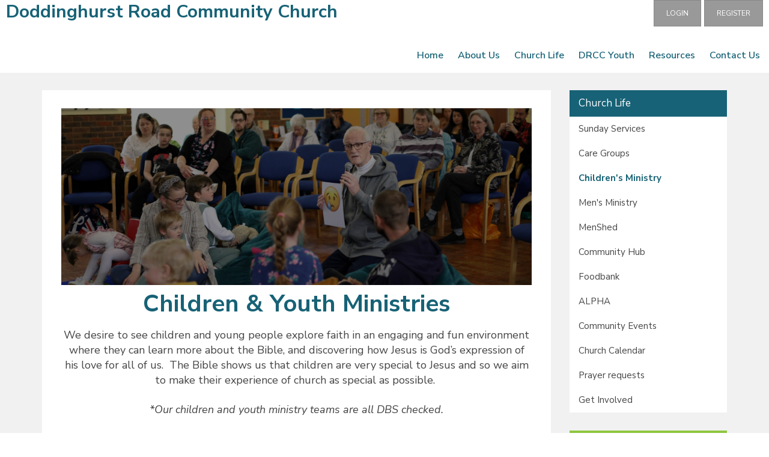

--- FILE ---
content_type: text/html; charset=utf-8
request_url: https://doddroadcommunitychurch.org/Group/Group.aspx?ID=254474
body_size: 44141
content:
<!DOCTYPE html>
<html lang="en">
  <head>
	<title>Doddinghurst Road Community Church : Children's Ministry</title>
	<meta name="og:description" content="" property="og:description" />
<meta name="og:image" content="https://www.doddroadcommunitychurch.org/Images/Content/2267/1157357.jpg" property="og:image" />
<meta name="og:title" content="Children's Ministry" property="og:title" />
<meta name="twitter:card" content="summary_large_image" property="twitter:card" />
<meta name="twitter:description" content="" property="twitter:description" />
<meta name="twitter:image" content="https://www.doddroadcommunitychurch.org/Images/Content/2267/1157357.jpg" property="twitter:image" />
<meta name="twitter:title" content="Children's Ministry" property="twitter:title" />

	<link id="ctl00_ctl00_ctlCanonicalURLLink" rel="canonical" href="https://www.doddroadcommunitychurch.org/Groups/254474/Childrens_Ministry.aspx"></link>
	<meta http-equiv="Content-Type" content="text/html;charset=utf-8" />
    <link rel="stylesheet" type="text/css" href="/Common/Styles/base.min.css?SV=V132G" />
    <link rel="stylesheet" type="text/css" href="/Common/Styles/UserSideGlobalCustom.css?SV=V132G" />
    
    <link id="ctl00_ctl00_ctlRSSLink" rel="alternate" type="application/rss+xml" href="/publisher/RSS.xml?group=254474"></link>
    <link id="ctl00_ctl00_ctlFaviconLink" rel="shortcut icon" href="/Admin/Images/favicons/favicon.ico"></link>
    
    <script type="text/javascript" src="/Admin/Assets/ThirdParty/jquery/jquery-and-plugins.min.js?SV=V132G"></script>
    <script type="text/javascript" src="/Common/Scripts/system.min.js?SV=V132G"></script>    
    <script type="text/javascript" src="https://js.stripe.com/v3/"></script>
    <link href="/Common/ThirdParty/lightbox/css/lightbox.css" rel="stylesheet" type="text/css" media="screen" />
    
      
    <script type="text/javascript">
        var strCIP = '3.135.228.171';
        var strIPCountryInfo = 'US|United States of America';
        $e(document).ready(ClearQSTokens);
    </script>
    <script type="text/javascript" src="/Modules/FrontPage/Search/SearchFunctions.js?SV=V132G"></script>

	<script>
        function lightOrDark(color) {
            var r, g, b;

            // Check the format of the color, HEX or RGB?
            if (color.match(/^rgb/)) {
                // If HEX --> store the red, green, blue values in separate variables
                color = color.match(/^rgba?\((\d+),\s*(\d+),\s*(\d+)(?:,\s*(\d+(?:\.\d+)?))?\)$/);
                r = color[1];
                g = color[2];
                b = color[3];
            } else {
                // If RGB --> Convert it to HEX: http://gist.github.com/983661
                color = +('0x' + color.slice(1).replace(color.length < 5 && /./g, '$&$&'));
                r = color >> 16;
                g = color >> 8 & 255;
                b = color & 255;
            }

            // HSP equation from http://alienryderflex.com/hsp.html
            var hsp = Math.sqrt(
                0.299 * (r * r) +
                0.587 * (g * g) +
                0.114 * (b * b)
            );

            // Using the HSP value, determine whether the color is light or dark
            if (hsp > 127.5) {
                return 'light';
            } else {
                return 'dark';
            }
        }

        $e(document).ready(function () {
            var $logoLink = $e('a.footer[href="https://hubb.church"], a.footer[href="https://hubb.digital"]');
            if ($logoLink.length === 1) { // Give up if we don't find exactly one valid link
                var $elem = $logoLink;
                var BGC = $elem.css('background-color');
                while (BGC === 'rgba(0, 0, 0, 0)' && !$elem.is('html')) {
                    $elem = $elem.parent();
                    BGC = $elem.css('background-color');
                }
                if (BGC !== 'rgba(0, 0, 0, 0)' && lightOrDark(BGC) === 'dark') {
                    $logoLink.find('img.footer-logo').attr('src', '/Images/Branding/site-by-hubb-church-on-dark.svg');
                }
            }
        });
    </script>

    <style>
        /*Legacy template logo adjustments (Aspire 2020 and earlier)*/
        @media(min-width: 992px) {
            section.slice_Footer_L div.footerbar a.footer,
                section.slice_Footer_D div.footerbar a.footer {
                width: 174px;
                margin: 0;
                position: relative;
                top: -10px; /* re-position Hubb logos as they are smaller */
            }
        }
        @media(max-width: 991px) { /* force footer mobile view */
            section.slice_Footer_L div.footerbar,
                section.slice_Footer_D div.footerbar {
                text-align: center;
            }
            section.slice_Footer_L div.footerbar span#footer_charity,
                section.slice_Footer_D div.footerbar span#footer_charity {
                float: none;
                display: block;
                width: 100%;
                text-align: center;
                margin: 15px 0 0;
            }
        }
    </style>

    <script type="text/javascript" src="https://www.google.com/recaptcha/api.js?onload=RecaptchaOnLoad&render=explicit" defer></script>
    <script type="text/javascript">
        var RecaptchaSiteKey = '6LeBfzYUAAAAAAJ6ScOkC4qf2ULJf_KV4OVQww_-'
    </script>
    <script type="text/javascript" src="/Modules/UserControls/RecaptchaControl/Recaptcha.min.js?SV=V132G"></script>

        <style type="text/css">
            .form_submission_overlay {padding: 10px;}
            form.form-for-submission {display: none;}
        </style>
        <script type="text/javascript" src="/Publisher/form.js?SV=V132G"></script>
    
<script type="text/javascript">
var strValidEmailRegex = "^[A-Za-z0-9!#$%&'*+/=?^_`{|}~-]+(\\.[A-Za-z0-9!#$%&'*+/=?^_`{|}~-]+)*\\@[\\w\\-]+(\\.[\\w\\-]+)*\\.[a-zA-Z]{2,}$";
var intMobileGroupID = 0;
function ctl00_ctl00_cphBody_ctl20_SubmitValidForm() { SubmitValidForm('ctl00_ctl00_cphBody_ctl20'); }
</script>

    
    

    
<meta name="viewport" content="width=device-width, initial-scale=1.0, user-scalable=yes">

<link type="text/css" rel="stylesheet" href="/Images/Content/2414/Templates/56328/normalize.css">
<link type="text/css" rel="stylesheet" href="/Images/Content/2414/Templates/56328/font-icons.css">
<link type="text/css" rel="stylesheet" href="/Images/Content/2267/Templates/65878/css/style.css">
<link type="text/css" rel="stylesheet" href="/Images/Content/2414/Templates/56328/ContentPage.css">
<link type="text/css" rel="stylesheet" href="/Images/Content/2267/Templates/65878/css/styleOverRide.css">
<link type="text/css" rel="stylesheet" href="/Images/Content/2414/Templates/56328/LastResort.css">

<script src="/Images/Content/2414/Templates/47287/slicknav.js"></script>
<script defer src="/Images/Content/2267/Templates/65878/js/script.js"></script>
<script defer src="/Images/Content/2267/Templates/65878/js/SeekerBox.js"></script>
<script defer src="/Images/Content/2414/Templates/56328/ContentPage.js"></script>
<script defer src="/Images/Content/2414/Templates/56328/LastResort.js"></script>

    
  </head>
  <body id="ctl00_ctl00_ctlBody" class="guest_user">
      
     
    <form method="post" action="./Group.aspx?ID=254474" id="frm1">
<div class="aspNetHidden">
<input type="hidden" name="__EVENTTARGET" id="__EVENTTARGET" value="" />
<input type="hidden" name="__EVENTARGUMENT" id="__EVENTARGUMENT" value="" />
<input type="hidden" name="__VIEWSTATE" id="__VIEWSTATE" value="28zv3fIsshvylbdF0OM4ZOx0SgJqH85pEvLpEHaiCA/fVzaaLQeOeP5KPuuy2YWm1zD6oAnhO1CFSTewFMWXrjpSFHY62ki6FSrPlDQJ/CrYBGHTxgEXihoCVJ+B+FtNpHUPDlpVxkS1sUaRycf7FI5Wy1Oh/8zAJbSabqq0pAibyyD3AKCtcrCnIrtuAfb6askotUdIyn4bQX3u8IBu/8UpkRassDlW134rxOehNiiTtHUXE/yAW2zYbOZCs/Gk8UFyouI7DBOqvm3xmD4GKFPRXG787g7KryanKfFPapAJtj+CGGGjgpTm6qDtvaptATRePjg54xWNFAbPAHsYy/5pOgnNqfbFr/[base64]/vZ4qkr2lc2KrA2bQnkS6eUiOxVpn0RckZCHU9REjleh8NWM01FMT1EpHs44SLyV+YsAVxVon27N7tgr0SKJIznexIS9wX+/IXd73s0SPLsHUqgzXzYxaaO6Gxv1N77dPCdGmzKDK9g9FC+GdeJxNxcg+UiCu2+/[base64]/EKo+2Dn7qZDYu8q16Y0HOk49Ef28dgAn4rhMsn3KKvKsPepX/AaN/zqQljkTnNjD6u5znB3Kc3eq+fZ6l6vFR/553ojmozi5cxMCnl1d95GLT+81Cqq/A8620rZmEG5U1USL/CBGCc0X/3XYhsg6QurUUYzBdhnsjOmLGGjiusJsfrjS9zeptkqN1dnqvYk8HEAVz8Fu4ZQzZnYaiZpLrkVRFfKgp6WE4XfmNEoEkvyHdbAPHjEfHgISCRdZRD2QI/UYXahkAYXiWeN5FTphQ56jIPx28xB8crHlIFCQYY5q7O8ELkcYB14FV4/Ed0xXJI9kqor3X7rwWhVUlSTpXIEmfsL6loK02rshbTE8UO8iY53ypgGJAQluszpDRFKcwBGR82tmim227bpCMu/YEDl+AEaKvdzfljJV2FHSnUqbFTA4ntqERcRLtKSsq4xCFvHoMVISiHIarJ3CcrNZZ2sOSBgFuMqCBVSF4F2kyRTktSN+k4w7oum3tmJG+ndDCMUL766+HTAajw2TvcETLWlf1HR6StdQB0Ihf2/ptskcqw5Rir/kI14Ry6XEUal7fECtPv3cJXQlac7mSbg9UpE8EDKYn4Oa848MYUxq6AD7rB8tjYg5nhOolWyQnMOt8Tq0RIFdYr8ZKArKxXtgMR6wgDVIm6TZKRErj3ZDWZMnT6A1M1kR0hTZ5wT0nLDqEyZgovb42ATqYafBxhn/y1FdlY+fBXxZR9wgqzShN2xCgJhgvxR5SAmZo+WWrFNk5flI0QmJDXQ6jFC5qS+wn6v9JDTVjmJKc0EfScIIcMT9dpntpcAdsI/af4NCEDK1ogaWhw7ozXstNII3cSmnXABM+6fv4f85UafqzZj+XD6uGcPFHvvHQfIGyPGmfQzji7iLnTnIbZv5v9QS1bfWkk4BM8casKQl54B2++Cn0IzRl09V6xfSEg8OI3hc/5UzRQAMaFnYh/6Hux+FXVCh8M4jfhthlPTQLa5yxsr6zu1OTkbbe7IOs1/JUHmrw6ueaCtrFfQ02JenXttXItd0NKFUTcwGDsvTTter3j4F8WwlBXYIMjIwkOxbxWqv56Q19IKgVKm48xQZdjocQ0HjnX7qjyRbjtkK6+W2jFCfPbtYJxzofceiB6GbFUMTrJtF/qxan3rD2yjrVjYVV16v8ELlc+m79GJbGQPJWb9N8ADz2bJ3NfiOdwB87xsbQdp1HtdUonFvh3w/Q5R/vwTLnG+DicDwMqxDUyJmxZhfqUGGosGJE7XdK0i/suaHVBN84fotqdTaUjex9F/s3/XNteKZ6ziZ8LzNRf6N6WGwSGTJix1DT/uA8MPuQ/n/oktRYxrghfGtjnVjSVszYIwTo/e5RJNKCPEhvUNuFRBiew9w5bo2EkH5rt7mg6XhklUQ4YjjTknNPw7imsn5sZzbiEQwIEBr+xJ3caNGGCgtpLxfQ0QdYbF+nTKJJAUQjxCUiuKffkPDCM4F8ljHxo8hbaMmaXXsEZr3OxANYZy8ypNYhn9gQ/[base64]" />
</div>

<script type="text/javascript">
//<![CDATA[
var theForm = document.forms['frm1'];
if (!theForm) {
    theForm = document.frm1;
}
function __doPostBack(eventTarget, eventArgument) {
    if (!theForm.onsubmit || (theForm.onsubmit() != false)) {
        theForm.__EVENTTARGET.value = eventTarget;
        theForm.__EVENTARGUMENT.value = eventArgument;
        theForm.submit();
    }
}
//]]>
</script>


<script src="/WebResource.axd?d=pynGkmcFUV13He1Qd6_TZO5cYCDebcQUBwJEEQ4_AVcKoZuRgDIiVmQoQo1Lzqxj18HsSU7Ef9JpDOnM4_VeLQ2&amp;t=638901572248157332" type="text/javascript"></script>


<script src="/ScriptResource.axd?d=NJmAwtEo3Ipnlaxl6CMhvi_z5lMvC-Z7bO7po7ORdixR6xSd7xTr6Yo50D_NFDXLbYwInO0d1fbnF_tzTP9hivksovzAwTURGUkQhXomvPfmbZUHOEcPuOUw8IoF26FcUxTtqjx6HWJKv17HJ2St0W8fWm2PmcqDWTfU34Ve0Qw1&amp;t=5c0e0825" type="text/javascript"></script>
<script src="/ScriptResource.axd?d=dwY9oWetJoJoVpgL6Zq8OEiag3g6Wm5mfPED5NFzHxteHMQO836qx4Rg8lZrzMDDOWYerVTitX9NcCEoZamvWdXI8nAoL6FFW1FSTXMoMEUZN1kx7cJ3WVx1DXbfY9uDjKOtEgKLFT8LCWGNB5qaXEHKH-S_LwJi8C4SmNsWKZM1&amp;t=5c0e0825" type="text/javascript"></script>
<script type="text/javascript">
//<![CDATA[
var PageMethods = function() {
PageMethods.initializeBase(this);
this._timeout = 0;
this._userContext = null;
this._succeeded = null;
this._failed = null;
}
PageMethods.prototype = {
_get_path:function() {
 var p = this.get_path();
 if (p) return p;
 else return PageMethods._staticInstance.get_path();},
SetTreeTaskFilter:function(strFilter,succeededCallback, failedCallback, userContext) {
return this._invoke(this._get_path(), 'SetTreeTaskFilter',false,{strFilter:strFilter},succeededCallback,failedCallback,userContext); },
SetTreeGroupTypeFilter:function(strFilter,succeededCallback, failedCallback, userContext) {
return this._invoke(this._get_path(), 'SetTreeGroupTypeFilter',false,{strFilter:strFilter},succeededCallback,failedCallback,userContext); },
SetTreeTaskPrune:function(strVal,succeededCallback, failedCallback, userContext) {
return this._invoke(this._get_path(), 'SetTreeTaskPrune',false,{strVal:strVal},succeededCallback,failedCallback,userContext); },
SetTreeExpandOptions:function(strVal,succeededCallback, failedCallback, userContext) {
return this._invoke(this._get_path(), 'SetTreeExpandOptions',false,{strVal:strVal},succeededCallback,failedCallback,userContext); }}
PageMethods.registerClass('PageMethods',Sys.Net.WebServiceProxy);
PageMethods._staticInstance = new PageMethods();
PageMethods.set_path = function(value) { PageMethods._staticInstance.set_path(value); }
PageMethods.get_path = function() { return PageMethods._staticInstance.get_path(); }
PageMethods.set_timeout = function(value) { PageMethods._staticInstance.set_timeout(value); }
PageMethods.get_timeout = function() { return PageMethods._staticInstance.get_timeout(); }
PageMethods.set_defaultUserContext = function(value) { PageMethods._staticInstance.set_defaultUserContext(value); }
PageMethods.get_defaultUserContext = function() { return PageMethods._staticInstance.get_defaultUserContext(); }
PageMethods.set_defaultSucceededCallback = function(value) { PageMethods._staticInstance.set_defaultSucceededCallback(value); }
PageMethods.get_defaultSucceededCallback = function() { return PageMethods._staticInstance.get_defaultSucceededCallback(); }
PageMethods.set_defaultFailedCallback = function(value) { PageMethods._staticInstance.set_defaultFailedCallback(value); }
PageMethods.get_defaultFailedCallback = function() { return PageMethods._staticInstance.get_defaultFailedCallback(); }
PageMethods.set_enableJsonp = function(value) { PageMethods._staticInstance.set_enableJsonp(value); }
PageMethods.get_enableJsonp = function() { return PageMethods._staticInstance.get_enableJsonp(); }
PageMethods.set_jsonpCallbackParameter = function(value) { PageMethods._staticInstance.set_jsonpCallbackParameter(value); }
PageMethods.get_jsonpCallbackParameter = function() { return PageMethods._staticInstance.get_jsonpCallbackParameter(); }
PageMethods.set_path("Group.aspx");
PageMethods.SetTreeTaskFilter= function(strFilter,onSuccess,onFailed,userContext) {PageMethods._staticInstance.SetTreeTaskFilter(strFilter,onSuccess,onFailed,userContext); }
PageMethods.SetTreeGroupTypeFilter= function(strFilter,onSuccess,onFailed,userContext) {PageMethods._staticInstance.SetTreeGroupTypeFilter(strFilter,onSuccess,onFailed,userContext); }
PageMethods.SetTreeTaskPrune= function(strVal,onSuccess,onFailed,userContext) {PageMethods._staticInstance.SetTreeTaskPrune(strVal,onSuccess,onFailed,userContext); }
PageMethods.SetTreeExpandOptions= function(strVal,onSuccess,onFailed,userContext) {PageMethods._staticInstance.SetTreeExpandOptions(strVal,onSuccess,onFailed,userContext); }
//]]>
</script>

<div class="aspNetHidden">

	<input type="hidden" name="__VIEWSTATEGENERATOR" id="__VIEWSTATEGENERATOR" value="45009DC1" />
	<input type="hidden" name="__SCROLLPOSITIONX" id="__SCROLLPOSITIONX" value="0" />
	<input type="hidden" name="__SCROLLPOSITIONY" id="__SCROLLPOSITIONY" value="0" />
</div>
        <script type="text/javascript">
//<![CDATA[
Sys.WebForms.PageRequestManager._initialize('ctl00$ctl00$cphBody$ScriptManager1', 'frm1', [], [], [], 90, 'ctl00$ctl00');
//]]>
</script>

        <header>
	<div class="search-overlay">
		<h1>
			Search</h1>

		<div class="SearchText">
			Type your text, and hit enter to search:</div>

		<div class="SearchWrapper">
			<a class="search-close"><!-- --></a>
			<div>

            

            <div class="search_div" onkeydown="if(event.keyCode==13){document.getElementById('ctl00_ctl00_cphBody_ctl00_searchSiteGo').click();return false}else{return true}">
                <input type="text" id="ctl00_ctl00_cphBody_ctl00_searchSite" name="searchSite" size="22" value="Search the Site" onBlur="if(this.value==''){this.value='Search the Site';}" onFocus="if(this.value=='Search the Site'){this.value='';}" class="text" />
            </div>

            <input type="button" id="ctl00_ctl00_cphBody_ctl00_searchSiteGo" value="Go" class="button" onclick="doSiteSearch(this.id,'Search the Site',false,null,null);">

            </div>
		</div>
	</div>

	<div class="MobileMenuMask">
		<!-- --></div>

	<section class="slice_Header_L">
		<div class="SlickNav_Wrapper">
			<!-- --></div>

		<div class="top-link-wrapper">
			<a class="top-link button MyArea" href="/MyArea/Introduction.aspx">My Area</a> <a class="top-link button Login" href="/User/login.aspx">LOGIN</a><a class="top-link button Bookings Gold" href="/User/Registration.aspx">REGISTER</a>
			<div class="search-form">

            

            <div class="search_div" onkeydown="if(event.keyCode==13){document.getElementById('ctl00_ctl00_cphBody_ctl01_searchSiteGo').click();return false}else{return true}">
                <input type="text" id="ctl00_ctl00_cphBody_ctl01_searchSite" name="searchSite" size="22" value="SEARCH" onBlur="if(this.value==''){this.value='SEARCH';}" onFocus="if(this.value=='SEARCH'){this.value='';}" class="text" />
            </div>

            <input type="button" id="ctl00_ctl00_cphBody_ctl01_searchSiteGo" value="Go" class="button" onclick="doSiteSearch(this.id,'SEARCH',false,null,null);">

            </div>
		</div>
		<div class="nav-menu">
<ul class="root_menu"><li class="menu_item menu_item_level_1 has_sub_menu"><a class="menu_link" href="/Groups/254461/Doddinghurst_Road_Community.aspx">Home</a><ul class="sub_menu sub_menu_level_1"><li class="menu_item menu_item_level_2"><a class="menu_link" href="/Groups/254461/Doddinghurst_Road_Community.aspx">Homepage</a></li><li class="menu_item menu_item_level_"><a class="menu_link">Address Book</a></li></ul></li><li class="menu_item menu_item_level_1 has_sub_menu"><a class="menu_link" href="/Groups/254463/About_Us.aspx">About Us</a><ul class="sub_menu sub_menu_level_1"><li class="menu_item menu_item_level_2"><a class="menu_link" href="/Groups/254463/About_Us.aspx">About Us</a></li><li class="menu_item menu_item_level_2"><a class="menu_link" href="/Groups/254468/What_We_Believe.aspx">What We Believe</a></li><li class="menu_item menu_item_level_2"><a class="menu_link" href="/Groups/254469/Vision.aspx">Vision</a></li><li class="menu_item menu_item_level_2"><a class="menu_link" href="/Groups/259005/Mission.aspx">Mission</a></li><li class="menu_item menu_item_level_2"><a class="menu_link" href="/Groups/254482/What_Is_Christianity.aspx">What Is Christianity?</a></li><li class="menu_item menu_item_level_2"><a class="menu_link" href="/Groups/254464/New_to_Church.aspx">New to Church?</a></li></ul></li><li class="menu_item menu_item_level_1 has_sub_menu"><a class="menu_link" href="/Groups/254465/Church_Life.aspx">Church Life</a><ul class="sub_menu sub_menu_level_1"><li class="menu_item menu_item_level_2"><a class="menu_link" href="/Groups/254465/Church_Life.aspx">Church Life</a></li><li class="menu_item menu_item_level_2"><a class="menu_link" href="/Groups/254471/Sunday_Services.aspx">Sunday Services</a></li><li class="menu_item menu_item_level_2"><a class="menu_link" href="/Groups/254473/Care_Groups.aspx">Care Groups</a></li><li class="menu_item menu_item_level_2"><a class="menu_link" href="/Groups/254474/Childrens_Ministry.aspx">Children&#39;s Ministry</a></li><li class="menu_item menu_item_level_2"><a class="menu_link" href="/Groups/254494/Mens_Ministry.aspx">Men&#39;s Ministry</a></li><li class="menu_item menu_item_level_2"><a class="menu_link" href="/Groups/258880/MenShed.aspx">MenShed</a></li><li class="menu_item menu_item_level_2"><a class="menu_link" href="/Groups/383773/Community_Hub.aspx">Community Hub</a></li><li class="menu_item menu_item_level_2"><a class="menu_link" href="/Groups/374523/Foodbank.aspx">Foodbank</a></li><li class="menu_item menu_item_level_2"><a class="menu_link" href="/Groups/374520/ALPHA.aspx">ALPHA</a></li><li class="menu_item menu_item_level_2"><a class="menu_link" href="/Groups/380014/Community_Events.aspx">Community Events</a></li><li class="menu_item menu_item_level_2"><a class="menu_link" href="/Groups/254478/Church_Calendar.aspx">Church Calendar </a></li><li class="menu_item menu_item_level_2"><a class="menu_link" href="/Groups/261829/Prayer_requests.aspx">Prayer requests</a></li><li class="menu_item menu_item_level_2"><a class="menu_link" href="/Groups/254488/Get_Involved.aspx">Get Involved</a></li></ul></li><li class="menu_item menu_item_level_1 has_sub_menu"><a class="menu_link" href="/Groups/254475/DRCC_Youth.aspx">DRCC Youth</a><ul class="sub_menu sub_menu_level_1"><li class="menu_item menu_item_level_2"><a class="menu_link" href="/Groups/254475/DRCC_Youth.aspx">DRCC Youth</a></li><li class="menu_item menu_item_level_2"><a class="menu_link" href="/Groups/427815/Our_Volunteers.aspx">Our Volunteers</a></li><li class="menu_item menu_item_level_2"><a class="menu_link" href="/Groups/428902/Work_with_us.aspx">Work with us</a></li><li class="menu_item menu_item_level_2"><a class="menu_link" href="/Groups/435185/Our_News.aspx">Our News</a></li></ul></li><li class="menu_item menu_item_level_1 has_sub_menu"><a class="menu_link" href="/Groups/254466/Resources.aspx">Resources</a><ul class="sub_menu sub_menu_level_1"><li class="menu_item menu_item_level_2"><a class="menu_link" href="/Groups/254466/Resources.aspx">Resources</a></li><li class="menu_item menu_item_level_2"><a class="menu_link" href="/Groups/254477/Sermons_and_Media.aspx">Sermons and Media</a></li><li class="menu_item menu_item_level_2"><a class="menu_link" href="/Groups/258263/Apologetics.aspx">Apologetics</a></li><li class="menu_item menu_item_level_2"><a class="menu_link" href="/Groups/258266/Teaching_to_Encourage.aspx">Teaching to Encourage</a></li><li class="menu_item menu_item_level_2"><a class="menu_link" href="/Groups/259073/Stories_to_Encourage.aspx">Stories to Encourage</a></li></ul></li><li class="menu_item menu_item_level_1 has_sub_menu"><a class="menu_link" href="/Groups/254467/Contact_Us.aspx">Contact Us</a><ul class="sub_menu sub_menu_level_1"><li class="menu_item menu_item_level_2"><a class="menu_link" href="/Groups/254467/Contact_Us.aspx">Contact Us</a></li></ul></li></ul>
</div>
		<div class="logo-container">
			
			<span class="logo-name">
<a id="ctl00_ctl00_cphBody_ctl04_hlName" href="/">Doddinghurst Road Community Church</a></span>
		</div>
		
	</section>
</header>

<section class="slice_content_page">
	<div class="container">
		<div class="main-content">






<div class="ArticleBody">

    <h1 style="text-align: center;">
	<img alt="IMG 3245" src="/Images/content/2267/1279978.jpg" style="color: rgb(68, 68, 68); font-size: 18px; font-weight: 400; max-width: 100%;" width="2000" /></h1>

<h1 style="text-align: center;">
	Children &amp; Youth Ministries</h1>

<p style="text-align: center;">
	We desire to see children and young people explore faith in an engaging and fun environment where they can learn more about the Bible, and discovering how Jesus is God&rsquo;s expression of his love for all of us.&nbsp; The Bible shows us that children are very special to Jesus and so we aim to make their experience of church as special as possible.&nbsp;</p>

<p style="text-align: center;">
	<em>*Our children and youth ministry teams are all DBS checked.</em></p>

<h2 style="text-align: center;">
	<strong>Sundays</strong></h2>

<p style="text-align: center;">
	(10.30am)<br />
	The first part of our morning service is spent all-together where we love to worship God in song, prayer and other expressive ways, often sharing our life experiences of living for God in the 21st century.&nbsp; Whoever is leading the service will the pray for all children, young people and their leaders before they go out to their groups.</p>

<p style="text-align: center;">
	<br />
	<strong>Creche</strong> (Birth to School)<br />
	A dedicated room with a wide range of toys and activities. We do ask parents of new children to stay in creche until their child is completely settled.</p>

<p style="text-align: center;">
	<strong>Sunday School&nbsp;</strong>(Reception - Year6)&nbsp;<br />
	Children can have fun in their own space, exploring the Bible at their own level and discovering its relevance to the way they live.</p>

<p style="text-align: center;">
	<strong>Youth Group </strong>(Secondary Age)<br />
	Every 2<sup>nd</sup> and 4<sup>th</sup> Sunday is Youth Group where, we explore the Bible, faith and how to be a Christian in an ever-changing world.<br />
	&nbsp;</p>

<h2 style="text-align: center;">
	Weekdays</h2>

<h2 style="text-align: center;">
	<img alt="Leaflet" src="/Images/content/2267/1279973.png" style=" max-width: 100%;" width="600" />&nbsp; &nbsp; &nbsp; &nbsp;</h2>

<p style="text-align: center;">
	<a href="/Articles/674591/_Youth_Work.aspx">DRCC Youth (Secondary School Age)</a><br />
	<br />
	Wednesdays 3.30-5.30pm (Term Time)<br />
	<br />
	A Drop-In Space for young people to hang out with each other in a safe space, with an opportunity to engage in various activities and grab something to eat.<br />
	<br />
	Sessions are run by a trained Youth Worker and volunteer staff all trained and DBS checked.<br />
	<br />
	<strong>FREE<br />
	<a href="https://www.facebook.com/DRCCYouthBrentwood" target="_blank"><img alt="facebook-logo-png-6381" src="/Images/content/2267/1157364.png" style=" max-width: 100%;" width="25" /></a></strong></p>

<h2 style="text-align: center;">
	<strong>________________</strong></h2>

<div>
	<h2 style="text-align: center;">
		<br />
		<img alt="tots001" src="/Images/content/2267/1179604.jpg" style="max-width: 100%;" width="600" />&nbsp; &nbsp;&nbsp;<br />
		<br />
		<strong>Tots Aloud</strong></h2>

	<p style="text-align: center;">
		(Birth to School)</p>

	<p style="text-align: center;">
		Mondays &amp; Fridays 12:30-2:30 pm - term time<br />
		<br />
		It&#39;s a fantastic space for mums, dads, and carers to chat and have a coffee (or tea) while their children play.<br />
		<br />
		&pound;2.00 per family</p>

	<p style="text-align: center;">
		Follow Tots Aloud on Facebook!<br />
		<a href="https://www.facebook.com/DoddRd" style="font-size: 30px; font-weight: 700; background-color: rgb(255, 255, 255); opacity: 0.7;"><img alt="facebook-logo-png-6381" height="25" src="/Images/content/2267/1157364.png" style="max-width: 100%;" width="25" /></a></p>

	<div style="text-align: center;">
		<iframe frameborder="0" src="https://tickets.matterpay.com/s/tots-aloud" style="width: 100%; min-width: 300px; max-width: 600px; margin: auto; height: 480px; border-radius: 10px; display: block;"></iframe></div>

	<h2 style="text-align: center;">
		&nbsp;</h2>
</div>


    

    

    

</div>


<div class="ArticleRotaSignupLink">
</div>


</div>
		
		<aside class="sidebar">
			<nav>
				<table class="group-nav" border="0" width="100%" cellspacing="0" cellpadding="0"><tr><td style="padding:0px 0px 0px 0px"><table class="boxout_header_type_GroupNavigation_ascx boxout_header" width="100%" border="0" cellspacing="0" cellpadding="0"><tr><td class="boxout_header_left">&#160;</td><td class="boxout_header_middle"><a href="/Groups/254465/Church_Life.aspx">Church Life</a></td><td class="boxout_header_right">&#160;</td></tr></table><table cellpadding="5" cellspacing="0" class="boxout_contents_type_GroupNavigation_ascx boxout_contents" style=" width: 100%;"><tr><td>
<div><div class="group_nav_sibling"><a href="/Groups/254471/Sunday_Services.aspx">Sunday Services</a></div><div class="group_nav_sibling"><a href="/Groups/254473/Care_Groups.aspx">Care Groups</a></div><div class="group_nav_selected"><a href="/Groups/254474/Childrens_Ministry.aspx">Children's Ministry</a></div><div class="group_nav_sibling"><a href="/Groups/254494/Mens_Ministry.aspx">Men's Ministry</a></div><div class="group_nav_sibling"><a href="/Groups/258880/MenShed.aspx">MenShed</a></div><div class="group_nav_sibling"><a href="/Groups/383773/Community_Hub.aspx">Community Hub</a></div><div class="group_nav_sibling"><a href="/Groups/374523/Foodbank.aspx">Foodbank</a></div><div class="group_nav_sibling"><a href="/Groups/374520/ALPHA.aspx">ALPHA</a></div><div class="group_nav_sibling"><a href="/Groups/380014/Community_Events.aspx">Community Events</a></div><div class="group_nav_sibling"><a href="/Groups/254478/Church_Calendar.aspx">Church Calendar </a></div><div class="group_nav_sibling"><a href="/Groups/261829/Prayer_requests.aspx">Prayer requests</a></div><div class="group_nav_sibling"><a href="/Groups/254488/Get_Involved.aspx">Get Involved</a></div></div>

</td></tr></table></td></tr></table>
			</nav>
			<div class="sidebar_buttons"><a href="/Sundayservices" class="button1">Sunday Services</a>
<a href="/calendar/month.aspx" class="button2">Church Calendar</a>
<a href="/media/allmedia.aspx" class="button3">Recent Sermons</a>
</div>
			<div class="ContentPageImage">
<div class="hubb-image-module" style="text-align:center;">
    <a href="/Group/Group.aspx?ID=254488" target="_self"><img src="/Images/Content/2267/1158067.jpg" alt="Get-Involved-advert" border="0" /></a>
    
</div></div>
			<div class="ContentPageImage">
<div class="hubb-image-module" style="text-align:center;">
    <a href="/Group/Group.aspx?ID=254467" target="_self"><img src="/Images/Content/2267/1158066.jpg" alt="Contact-Us" border="0" /></a>
    
</div></div>
			
		</aside>
	</div>
</section>

<footer>
	<section class="slice_FooterTop_L">
		<div class="container">
			<div class="FooterSafeGuarding">






<div class="ArticleBody">

    <h1>
	Safeguarding</h1>

<p>
	We are committed to Safeguarding Children, Young People, Victims of Domestic Abuse and Vulnerable Adults. Details of our safeguarding policy can be found by contacting the church office or clicking on <a href="https://1drv.ms/b/s!AjntAiP-n04EsHQA1zHAcrbD2_gD?e=IHU5oU" target="_blank">here</a>.<br />
	&nbsp;</p>


    

    

    

</div>


<div class="ArticleRotaSignupLink">
</div>


</div>
			<div class="footer-column footer-column-1">






<div class="ArticleBody">

    <a href="https://www.instagram.com/doddroadcommunitychurch/"><img alt="instagram-logo-icon-png-13580" src="/Images/content/2267/1157384.png" style="max-width: 100%;" width="32" /></a>&nbsp; &nbsp;&nbsp;<a href="https://www.facebook.com/DoddRoadChurch/"><img alt="facebook-logo-png-6381" src="/Images/content/2267/1157386.png" style=" max-width: 100%; margin-top: 0px; margin-bottom: 0px;" width="30" /></a>

    

    

    

</div>


<div class="ArticleRotaSignupLink">
</div>


</div>
			<span class="footer-column footer-column-2">56-60 Doddinghurst Road, Brentwood, Essex CM15 9EH
</span>
			<div class="footer-column footer-column-3">
				<div class="EmailWrapper">
					Email:&nbsp;
					<span><a id="ctl00_ctl00_cphBody_ctl15_hlSiteEmail" onclick="location.href=&#39;mailto:&#39;+String.fromCharCode(99,111,110,116,97,99,116,64,100,111,100,100,114,111,97,100,99,111,109,109,117,110,105,116,121,99,104,117,114,99,104,46,111,114,103);" href="javascript:void(0);"><span>contact</span>@<span>doddroadcommunitychurch</span>.<span>org</span></a>
</span>
					<br />
					Tel:&nbsp;
					<span>
01277 224528
</span>
				</div>
			</div>
		</div>
	</section>

	<section class="slice_Footer_L">
		<div class="container">
			<div class="footerbar">


<a class="footer" href="https://hubb.church" target="_blank" style="background-image:none; text-indent: 0; filter: none;"><img class="footer-logo" src="/Images/Branding/site-by-hubb-church-on-light.svg" alt="a hubb.church site" style="width: 175px; max-width: initial; padding-top: 10px;" /></a><a id="footer_mobile" href="/Mobile/default.aspx?home=yes" title="High Accessibility Version" onmouseover="window.status='High Accessibility Version';return true;" onmouseout="window.status = '';">Low Graphics</a><a id="footer_copyright" href="/User/Copyright.aspx" title="Copyright Statement" onmouseover="window.status='Copyright Statement';return true;" onmouseOut="window.status='';">Copyright</a><a id="footer_tc" href="/User/TermsAndConditions.aspx" title="Terms and Conditions" onmouseover="window.status='Terms and Conditions';return true;" onmouseout="window.status='';">T&amp;Cs</a><a id="footer_privacy" href="/User/PrivacyPolicy.aspx" title="Privacy Policy" onmouseover="window.status='Privacy Policy';return true;" onmouseout="window.status='';">Privacy</a><a id="footer_cookies" href="/User/CookiesPolicy.aspx" title="Cookies Policy" onmouseover="window.status='Cookies Policy';return true;" onmouseout="window.status='';">Cookies</a><a id="footer_help" href="/User/Help.aspx" title="Help with using this site" onmouseover="window.status='Help with using this site';return true;" onmouseout="window.status='';">Help</a><span id="footer_charity">Registered Charity 1171227</span>
</div>
		</div>
	</section>
</footer>
<div class="HiddenStatusBar HideElement">


<div class="statusbar">
    <a href="/User/Login.aspx?ReturnTo=%2fGroup%2fGroup.aspx%3fID%3d254474" title="Login to access more features" id="ctlLogin_3ab28366-a85e-4cde-aced-cecb35caac09">Login</a>
    
</div>
</div>
<section class="SeekerBox HideElement">
	<div class="SmallSeekerArticle">






<div class="ArticleBody">

    <a class="HeadLink"><img alt="Glenys" class="Photo" src="/Images/Content/2823/Templates/56063/images/GenericHead.png" /></a>

<div>
	<div class="VerboseText">
		<b>Hello </b>and <b>welcome </b>to our church. If you are a new visitor, we have a page for you to get to know us and learn more about planning a visit.<br />
		<a>Click here to see more.</a></div>

	<div class="NonVerboseText">
		<a>Visitors click here.</a></div>
</div>


    

    

    

</div>


<div class="ArticleRotaSignupLink">
</div>


</div>
	<div class="FullSeekerArticle">
		<h2>
			Planning your Visit</h2>
		<div>







<div class="ArticleBody">

    <div id="ctl00_ctl00_cphBody_ctl20_elFormContents"><h1>
	<span>A Warm Hello</span><span>&nbsp;</span></h1>

<p>
	The following information is specifically for those planning a visit, so that you know, beforehand, what to expect on a Sunday morning.</p>

<h5>
	Where and When</h5>

<p>
	We meet at the Church Building (<a href="/contactus">details here</a>)&nbsp;for our&nbsp;Sunday Service starting at 10.30am. For your first visit, we recommend arriving 10-15 minutes early to ensure you get a parking space and find somewhere to sit before the service begins. When you arrive, you should be greeted by someone on our Welcome Team.<br />
	<br />
	We serve tea, coffee and biscuits after the service which is a great way to meet people, or simply take time to find your bearings. All refreshments are free.</p>

<p>
	<strong>Accessibility:&nbsp;</strong>There is wheelchair access and a disabled toilet in the main foyer.</p>

<h5>
	Our Service</h5>

<p>
	The main service begins at 10.30am with a warm welcome from one of our team members. Then follows a time of sung worship, led by our worship team. We typically have 2 or 3 songs lasting approximately 20 minutes. Sometimes a person might pray out loud or read a small passage from the bible. Sometimes people share things that they believe God is saying to the whole church family. This might seem strange the first time you hear it but it&rsquo;s all part of our connecting with God. One of our leaders will then give a sermon that is bible based and that we can apply to our everyday life. We then sing a final worship song and finish by&nbsp;sharing news and notices, usually about what&rsquo;s going on in the life of the church.&nbsp; Sometimes there is an opportunity to receive prayer at the end of the service.<br />
	<br />
	<img alt="Church" src="/Images/content/2267/1157371.png" style=" max-width: 100%;" width="800" /></p>

<h5>
	What about my kids?</h5>

<p>
	We have a great programme lined up for kids of all ages:</p>

<ul>
	<li>
		<strong>Creche&nbsp;</strong>(0 months to 5 years). Children under 6 months are welcome but must be accompanied by their parent/grown-up at all times.</li>
	<li>
		<strong>Sunday School&nbsp;</strong>(5- 10 years)</li>
	<li>
		<strong>Youth&nbsp;</strong>(11-15 years) Every other week.</li>
</ul>

<p>
	Children stay with their parent or grown-up at the start of the service for the welcome and songs. We really value worshipping God all together as a family. At the end of the songs, someone will announce that it&rsquo;s time for the younger members to go to their various groups.&nbsp;<br />
	<br />
	The children and young people group activities vary depending on the age but usually there is a friendly welcome, bible stories, praying, music, craft and fun games.&nbsp;<br />
	<br />
	<img alt="Children" src="/Images/content/2823/984598.jpg" style="max-width: 100%;" width="800" /></p>

<h1>
	Getting Connected</h1>

<h5>
	<br />
	Small Groups</h5>

<p>
	While Sundays are a great way to meet new people, it is often in smaller gatherings that you can really get to know someone. Being part of one of our small groups allows you to make new friends, share together and support each other. We have a variety of groups that meet throughout the week, some afternoons and some evenings. Check out&nbsp;<u><a href="/Articles/560793/Small_Groups.aspx">Small Groups</a></u>&nbsp;and see if there&rsquo;s one that you could join, or we can put you in touch with a small group who would be more than happy to invite you along to their group.</p>

<h5>
	Serving and Volunteering</h5>

<p>
	If you want to get involved&nbsp;in the life of the church and help either on Sundays or any other time of the week, please do get in contact.&nbsp;</p>

<h5>
	Other Ministries</h5>

<p>
	We also run the following ministries:</p>

<ul>
	<li>
		Men&#39;s Ministries</li>
	<li>
		Women&#39;s Ministries</li>
	<li>
		Youth Work</li>
	<li>
		Toddler Group(s) (Tots Aloud)</li>
	<li>
		Foodbank</li>
</ul>

<h3>
	&nbsp;</h3>

<h4>
	Get in touch with us to plan your visit</h4>
If you would like to come and visit the church beforehand you are more than welcome! Get in touch and we can arrange a time that suits you.&nbsp;&nbsp;&nbsp;&nbsp;&nbsp;&nbsp;&nbsp;&nbsp;&nbsp;&nbsp;&nbsp;&nbsp;<a href="/Articles/430238/Contact_Us.aspx">Contact Us</a><br />
<br />
What happens next? We will contact you to say hello and help arrange anything necessary for your visit.
<h1>
	<br />
	<span style="font-size: 18px;">Leadership&nbsp;</span></h1>

<table border="0" cellpadding="5" cellspacing="5" style="width:100%;">
	<tbody>
		<tr>
			<td style="text-align: left; vertical-align: top; width: 48%;">
				<img alt="WhatsApp Image 2023-10-24 at 2" src="/Images/content/2267/1279969.jpg" style="margin-top: 5px; margin-bottom: 5px; max-width: 100%;" width="200" /></td>
			<td style="text-align: left; vertical-align: top; width: 4%;">
				&nbsp;</td>
			<td style="text-align: left; vertical-align: top; width: 48%;">
				<img alt="WhatsApp Image 2023-10-24 at 2" src="/Images/content/2267/1279970.jpg" style="margin-top: 5px; margin-bottom: 5px; max-width: 100%;" width="200" /></td>
		</tr>
		<tr>
			<td style="text-align: left; vertical-align: top; width: 48%;">
				<strong>Lead Pastor<br />
				Peter Graham</strong></td>
			<td style="text-align: left; vertical-align: top; width: 4%;">
				&nbsp;</td>
			<td style="text-align: left; vertical-align: top; width: 48%;">
				<b>Youth and Community Pastor<br />
				Aaron Watts</b></td>
		</tr>
		<tr>
			<td style="text-align: left; vertical-align: top; width: 48%;">
				Intro - Coming Soon</td>
			<td style="text-align: left; vertical-align: top; width: 4%;">
				&nbsp;</td>
			<td style="text-align: left; vertical-align: top; width: 48%;">
				Intro&nbsp;- Coming Soon</td>
		</tr>
	</tbody>
</table>

<h5>
	&nbsp;</h5>
We hope that whoever you are, you will feel at home at our church.<br />
<br />
Best Wishes<br />
<br />
The DRCC Team
<div class="NoWidgetOnPage">
	<!-- --></div>
<input type="hidden" name="ctl00_ctl00_cphBody_ctl20_FormDocumentID" id="ctl00_ctl00_cphBody_ctl20_FormDocumentID" value="629782"><div class="invisible-recaptcha" id="ctl00_ctl00_cphBody_ctl20_Recaptcha" data-callback="ctl00_ctl00_cphBody_ctl20_SubmitValidForm" data-clientid="ctl00_ctl00_cphBody_ctl20"></div>
</div><script type="text/javascript">

ctl00_ctl00_cphBody_ctl20_PrefillForm = function() {
    
    var els = eltn('INPUT', el('ctl00_ctl00_cphBody_ctl20_elFormContents'));

    if (els) {
      for (var j = 0; j < els.length; j++) {
        var obj = els[j];
        switch (obj.value) { 
          case "[Name]" :
            obj.value = "";
            break;
          case "[FirstName]" :
            obj.value = "";
            break;          
          case "[Surname]" :
            obj.value = "";
            break;          
          case "[Address1]" :
            obj.value = "";
            break;          
          case "[Address2]" :
            obj.value = "";
            break;
          case "[Address3]" :
            obj.value = "";
            break;
          case "[AddressTown]" :
            obj.value = "";
            break;  
          case "[AddressCity]" :
            obj.value = "";
            break;       
          case "[AddressCounty]" :
            obj.value = "";
            break; 
          case "[AddressState]" :
            obj.value = "";
            break;
          case "[AddressPostcode]" :
            obj.value = "";
            break; 
          case "[AddressZipcode]" :
            obj.value = "";
            break; 
          case "[AddressCountry]" :
            obj.value = "";
            break;                     
          case "[TelephoneHome]" :
            obj.value = "";
            break;
          case "[TelephoneMobile]" :
            obj.value = "";
            break;
          case "[EmailAddress]" :
            obj.value = "";
            break;
          case "[AltAddress1]" :
            obj.value = "";
            break;          
          case "[AltAddress2]" :
            obj.value = "";
            break;
          case "[AltAddress3]" :
            obj.value = "";
            break;          
          case "[AltAddressTown]", "[AltAddressCity]" :
            obj.value = "";
            break;          
          case "[AltAddressCounty]", "[AltAddressState]" :
            obj.value = "";
            break; 
          case "[AltAddressPostcode]", "[AltAddressZipcode]" :
            obj.value = "";
            break; 
          case "[AltAddressCountry]" :
            obj.value = "";
            break;
          case "[AltTelephoneHome]" :
            obj.value = "";
            break;
        }  
      }
    }
  }
  ctl00_ctl00_cphBody_ctl20_PrefillForm();</script>

    

    

    

</div>


<div class="ArticleRotaSignupLink">
</div>


</div>
		<img class="Close" src="/Images/Content/2427/Templates/53446/images/IconClose.png" /></div>
	<img class="Close Outer" src="/Images/Content/2427/Templates/53446/images/IconClose.png" /></section>

        
        
        
        
    

<script type="text/javascript">
//<![CDATA[

theForm.oldSubmit = theForm.submit;
theForm.submit = WebForm_SaveScrollPositionSubmit;

theForm.oldOnSubmit = theForm.onsubmit;
theForm.onsubmit = WebForm_SaveScrollPositionOnSubmit;
//]]>
</script>
</form>

    

     <div class="endis-jquery-ui loading-overlay">
        <div class="ui-widget-overlay ui-front"></div>
    </div>
    <div class="hubb-sidebar-overlay"></div>
  </body>
</html>

--- FILE ---
content_type: text/html; charset=utf-8
request_url: https://tickets.matterpay.com/s/tots-aloud
body_size: 6597
content:
<!DOCTYPE html><html lang="en-GB"><head><meta charSet="utf-8"/><meta name="viewport" content="width=device-width, initial-scale=1"/><link rel="stylesheet" href="/_next/static/chunks/3e559e48f6f451b3.css?dpl=dpl_67uBBkbfg4DKpP8p2Bemgaar2Q5j" data-precedence="next"/><link rel="stylesheet" href="/_next/static/chunks/b42111e199a9e34c.css?dpl=dpl_67uBBkbfg4DKpP8p2Bemgaar2Q5j" data-precedence="next"/><link rel="stylesheet" href="/_next/static/chunks/df8456b5e976ccbb.css?dpl=dpl_67uBBkbfg4DKpP8p2Bemgaar2Q5j" data-precedence="next"/><link rel="preload" as="script" fetchPriority="low" href="/_next/static/chunks/050244010a96f44e.js?dpl=dpl_67uBBkbfg4DKpP8p2Bemgaar2Q5j"/><script src="/_next/static/chunks/1a9dc3f036dc2e12.js?dpl=dpl_67uBBkbfg4DKpP8p2Bemgaar2Q5j" async=""></script><script src="/_next/static/chunks/c16b0f80dbca08df.js?dpl=dpl_67uBBkbfg4DKpP8p2Bemgaar2Q5j" async=""></script><script src="/_next/static/chunks/8b7cea3556e61e3a.js?dpl=dpl_67uBBkbfg4DKpP8p2Bemgaar2Q5j" async=""></script><script src="/_next/static/chunks/555d5765146f9ab9.js?dpl=dpl_67uBBkbfg4DKpP8p2Bemgaar2Q5j" async=""></script><script src="/_next/static/chunks/d833a17063ded9f5.js?dpl=dpl_67uBBkbfg4DKpP8p2Bemgaar2Q5j" async=""></script><script src="/_next/static/chunks/turbopack-c34e7def0bc9c84d.js?dpl=dpl_67uBBkbfg4DKpP8p2Bemgaar2Q5j" async=""></script><script src="/_next/static/chunks/e28345ee98efe683.js?dpl=dpl_67uBBkbfg4DKpP8p2Bemgaar2Q5j" async=""></script><script src="/_next/static/chunks/75ffb1bac2634fbf.js?dpl=dpl_67uBBkbfg4DKpP8p2Bemgaar2Q5j" async=""></script><script src="/_next/static/chunks/1476951bce499e7d.js?dpl=dpl_67uBBkbfg4DKpP8p2Bemgaar2Q5j" async=""></script><script src="/_next/static/chunks/572c46093a542978.js?dpl=dpl_67uBBkbfg4DKpP8p2Bemgaar2Q5j" async=""></script><script src="/_next/static/chunks/e8bb92a885cb0f9b.js?dpl=dpl_67uBBkbfg4DKpP8p2Bemgaar2Q5j" async=""></script><script src="/_next/static/chunks/87bc1979b9f10204.js?dpl=dpl_67uBBkbfg4DKpP8p2Bemgaar2Q5j" async=""></script><script src="/_next/static/chunks/1a9ce2d856ad3908.js?dpl=dpl_67uBBkbfg4DKpP8p2Bemgaar2Q5j" async=""></script><script src="/_next/static/chunks/dc18af521c821a5b.js?dpl=dpl_67uBBkbfg4DKpP8p2Bemgaar2Q5j" async=""></script><script src="/_next/static/chunks/cc663f6d123f5051.js?dpl=dpl_67uBBkbfg4DKpP8p2Bemgaar2Q5j" async=""></script><script src="/_next/static/chunks/d8f375d1754aca30.js?dpl=dpl_67uBBkbfg4DKpP8p2Bemgaar2Q5j" async=""></script><script src="/_next/static/chunks/e245c0282a1baa08.js?dpl=dpl_67uBBkbfg4DKpP8p2Bemgaar2Q5j" async=""></script><script src="/_next/static/chunks/3e2dab76bb2e130f.js?dpl=dpl_67uBBkbfg4DKpP8p2Bemgaar2Q5j" async=""></script><script src="/_next/static/chunks/5c3c46294ac36855.js?dpl=dpl_67uBBkbfg4DKpP8p2Bemgaar2Q5j" async=""></script><script src="/_next/static/chunks/e3b8fb1ec5ef8ff8.js?dpl=dpl_67uBBkbfg4DKpP8p2Bemgaar2Q5j" async=""></script><script src="/_next/static/chunks/9d5bf27fbbbd9c33.js?dpl=dpl_67uBBkbfg4DKpP8p2Bemgaar2Q5j" async=""></script><script src="/_next/static/chunks/872076cae956dcaf.js?dpl=dpl_67uBBkbfg4DKpP8p2Bemgaar2Q5j" async=""></script><script src="/_next/static/chunks/82bfd1c58f0dba85.js?dpl=dpl_67uBBkbfg4DKpP8p2Bemgaar2Q5j" async=""></script><script src="/_next/static/chunks/66daa4876348a40a.js?dpl=dpl_67uBBkbfg4DKpP8p2Bemgaar2Q5j" async=""></script><script src="/_next/static/chunks/dc6137944ada85b9.js?dpl=dpl_67uBBkbfg4DKpP8p2Bemgaar2Q5j" async=""></script><script src="/_next/static/chunks/3b1b52d1fb973608.js?dpl=dpl_67uBBkbfg4DKpP8p2Bemgaar2Q5j" async=""></script><link rel="preload" href="/public/images/branding/logo.svg" as="image"/><link rel="preload" href="/public/images/placeholders/zeroEntry/404small.png" as="image"/><link rel="expect" href="#_R_" blocking="render"/><title>Tots Aloud | MatterPay</title><meta name="description" content="Buy and sell tickets with MatterPay"/><link rel="icon" href="https://res.cloudinary.com/matterpay-ltd/image/upload/w_48,h_48,c_thumb,fl_progressive:semi/white_a3um0f.jpg"/><meta name="sentry-trace" content="50960bf4017a0e9e60f664625b96f074-994f400d30b80913-1"/><meta name="baggage" content="sentry-environment=vercel-production,sentry-release=dd75f394e6d0fec25b6c95a6881ec5c36da55210,sentry-public_key=aa0a6decf00e50b4ed2031539595fc6c,sentry-trace_id=50960bf4017a0e9e60f664625b96f074,sentry-sample_rate=1,sentry-transaction=GET%20%2Fs%2F%5BclientVanityUrl%5D,sentry-sampled=true"/><script src="/_next/static/chunks/a6dad97d9634a72d.js?dpl=dpl_67uBBkbfg4DKpP8p2Bemgaar2Q5j" noModule=""></script></head><body><div hidden=""><!--$--><!--/$--></div><div id="__next"><span hidden="">02:09:57 GMT+0000 (Coordinated Universal Time)<!-- --> - root</span><!--$--><!--/$--><!--$--><!--/$--><div class="tw-relative tw-z-50"><a href="#reach-skip-nav" data-reach-skip-link="" data-reach-skip-nav-link="">Skip to content</a><!--$--><!--/$--><!--$--><!--/$--><style>#nprogress{pointer-events:none}#nprogress .bar{background:#29d;position:fixed;z-index:1600;top: 0;left:0;width:100%;height:3px}#nprogress .peg{display:block;position:absolute;right:0;width:100px;height:100%;box-shadow:0 0 10px #29d,0 0 5px #29d;opacity:1;-webkit-transform:rotate(3deg) translate(0px,-4px);-ms-transform:rotate(3deg) translate(0px,-4px);transform:rotate(3deg) translate(0px,-4px)}#nprogress .spinner{display:block;position:fixed;z-index:1600;top: 15px;right:15px}#nprogress .spinner-icon{width:18px;height:18px;box-sizing:border-box;border:2px solid transparent;border-top-color:#29d;border-left-color:#29d;border-radius:50%;-webkit-animation:nprogress-spinner 400ms linear infinite;animation:nprogress-spinner 400ms linear infinite}.nprogress-custom-parent{overflow:hidden;position:relative}.nprogress-custom-parent #nprogress .bar,.nprogress-custom-parent #nprogress .spinner{position:absolute}@-webkit-keyframes nprogress-spinner{0%{-webkit-transform:rotate(0deg)}100%{-webkit-transform:rotate(360deg)}}@keyframes nprogress-spinner{0%{transform:rotate(0deg)}100%{transform:rotate(360deg)}}</style></div><div id="maxFlow"><div class="background-tiles tw-flex tw-flex-col"><section><div id="header_navbar" data-headlessui-state=""><div class="tw-bg-white tw-border-b tw-border-gray-300"><div class="tw-relative tw-h-14 tw-flex tw-justify-between tw-items-center tw-gap-x-2 xl:tw-container tw-mx-auto tw-px-4 xl:tw-px-16"><div class="tw-flex tw-items-center tw-font-medium"><div class="tw-flex tw-items-center"><a class="tw-inline-flex tw-items-center tw-flex tw-items-center tw-space-x-4" aria-label="Tots Aloud" href="/s/tots-aloud"><div>Tots Aloud</div></a></div></div><div class="tw-flex-grow"></div><nav class="tw-h-full tw-justify-self-end tw-shrink-0"><div class="tw-h-full tw-flex"><div class="tw-h-full tw-hidden md:tw-flex"><div class="tw-flex tw-items-center tw-px-4 tw-text-gray-700 hover:tw-bg-gray-200 hover:tw-text-black hover:tw-border-gray-600 focus:tw-bg-gray-200 focus:tw-text-black focus:tw-border-gray-600"></div><a class="tw-inline-flex tw-items-center tw-flex tw-items-center tw-px-4 tw-text-gray-700 hover:tw-bg-gray-200 hover:tw-text-black hover:tw-border-gray-600 focus:tw-bg-gray-200 focus:tw-text-black focus:tw-border-gray-600" href="/s/tots-aloud">Our events</a></div><div class="tw-h-full"><button class="tw-flex tw-h-full tw-justify-center tw-items-center tw-px-4 focus:tw-bg-gray-200 hover:tw-bg-gray-200" id="header_menu_button" type="button" aria-haspopup="menu" aria-expanded="false" data-headlessui-state=""><span class="tw-hidden md:tw-block"><span class="tw-flex tw-items-center tw-text-gray-700">Support <svg xmlns="http://www.w3.org/2000/svg" fill="none" viewBox="0 0 24 24" stroke="currentColor" class="tw-ml-2 tw-h-6 tw-w-6"><path stroke-linecap="round" stroke-linejoin="round" stroke-width="2" d="M19 9l-7 7-7-7"></path></svg></span></span><span class="tw-block md:tw-hidden"><svg xmlns="http://www.w3.org/2000/svg" fill="none" viewBox="0 0 24 24" stroke="currentColor" class="tw-h-6 tw-w-6" aria-label="Open menu"><path stroke-linecap="round" stroke-linejoin="round" stroke-width="2" d="M4 6h16M4 12h16M4 18h16"></path></svg></span></button></div></div><div class="tw-pr-2 tw-absolute tw-origin-top-left tw-left-0 tw-top-0 tw-w-full tw-mt-16 tw-z-20 xs:tw-origin-top-right xs:tw-left-auto xs:tw-top-0 xs:tw-right-0 xs:tw-w-64 tw-block"></div></nav></div></div></div></section><div class="tw-flex-grow"><div id="reach-skip-nav" data-reach-skip-nav-content=""></div><span hidden="" data-client-layout-now="2025-11-02T02:09:57.428Z">02:09:57 GMT+0000 (Coordinated Universal Time)<!-- --> - client layout</span><main class="tw-container tw-mx-auto tw-px-4 sm:tw-px-8 tw-my-4 sm:tw-my-8 md:tw-px-4 lg:tw-px-16"><div class="sm:tw-hidden tw-block"><div class="tw-text-center"><h1 class="tw-text-[1.71rem] tw-font-semibold" id="upcomingevents">Upcoming Events</h1></div></div><div class="tw-hidden sm:tw-block"><h1 class="tw-text-[2rem] tw-font-semibold" id="upcomingevents">Upcoming Events</h1></div><span style="display:block;height:20px"></span><ul class="tw-grid tw-grid-cols-1 md:tw-grid-cols-2 xl:tw-grid-cols-3 tw-gap-10" aria-labelledby="upcomingevents"></ul><!--$--><!--/$--></main></div><footer><div class="tw-bg-gray-100 tw-mt-8 tw-border-t tw-border-gray-300"><h2 class="tw-sr-only">Footer</h2><div class="tw-container tw-mx-auto tw-px-16 tw-space-y-16 tw-py-24"><div class="tw-grid tw-grid-cols-1 md:tw-grid-cols-3 tw-space-y-12 md:tw-space-y-0"><section><h3 class="tw-font-bold tw-mb-4">Event Enquiries</h3><p>Email us at<!-- --> <a class="tw-text-blue-600" href="mailto:aaron@drccbrentwood.org">aaron@drccbrentwood.org</a> <!-- -->if you have any questions about our events.</p></section><div></div><section><h3 class="tw-font-bold tw-mb-4">Terms</h3><div><div><a class="tw-inline-flex tw-items-center tw-cursor-pointer tw-text-blue-500 hover:tw-text-blue-700 border-0 tw-text-blue-600" href="/privacy-policy">Privacy Policy</a></div><div><a class="tw-inline-flex tw-items-center tw-cursor-pointer tw-text-blue-500 hover:tw-text-blue-700 border-0 tw-text-blue-600" href="/terms">Terms &amp; Conditions</a></div><span style="display:block;height:20px"></span><h3 class="tw-font-bold tw-mb-4">Technical support</h3><div><a href="mailto:help@matterpay.com" class="tw-flex tw-items-center tw-space-x-2 tw-text-blue-600"><div class="tw-flex"><svg class="tw-w-4 tw-h-4" fill="none" stroke="currentColor" viewBox="0 0 24 24" xmlns="http://www.w3.org/2000/svg"><path stroke-linecap="round" stroke-linejoin="round" stroke-width="2" d="M3 8l7.89 5.26a2 2 0 002.22 0L21 8M5 19h14a2 2 0 002-2V7a2 2 0 00-2-2H5a2 2 0 00-2 2v10a2 2 0 002 2z"></path></svg></div><div>help@matterpay.com</div></a></div></div></section></div><hr style="height:1px;background-color:rgba(0,0,0,0.15)"/><div class="tw-text-center tw-text-sm">Ticketing by<!-- --> <a rel="noopener" target="_blank" href="https://matterpay.com">MatterPay</a>.</div></div></div></footer></div></div></div><script src="/_next/static/chunks/050244010a96f44e.js?dpl=dpl_67uBBkbfg4DKpP8p2Bemgaar2Q5j" id="_R_" async=""></script><script>(self.__next_f=self.__next_f||[]).push([0])</script><script>self.__next_f.push([1,"1:\"$Sreact.fragment\"\n2:I[339756,[\"/_next/static/chunks/e28345ee98efe683.js?dpl=dpl_67uBBkbfg4DKpP8p2Bemgaar2Q5j\",\"/_next/static/chunks/75ffb1bac2634fbf.js?dpl=dpl_67uBBkbfg4DKpP8p2Bemgaar2Q5j\",\"/_next/static/chunks/1476951bce499e7d.js?dpl=dpl_67uBBkbfg4DKpP8p2Bemgaar2Q5j\"],\"default\"]\n3:I[837457,[\"/_next/static/chunks/e28345ee98efe683.js?dpl=dpl_67uBBkbfg4DKpP8p2Bemgaar2Q5j\",\"/_next/static/chunks/75ffb1bac2634fbf.js?dpl=dpl_67uBBkbfg4DKpP8p2Bemgaar2Q5j\",\"/_next/static/chunks/1476951bce499e7d.js?dpl=dpl_67uBBkbfg4DKpP8p2Bemgaar2Q5j\"],\"default\"]\n4:I[802222,[\"/_next/static/chunks/572c46093a542978.js?dpl=dpl_67uBBkbfg4DKpP8p2Bemgaar2Q5j\",\"/_next/static/chunks/e8bb92a885cb0f9b.js?dpl=dpl_67uBBkbfg4DKpP8p2Bemgaar2Q5j\",\"/_next/static/chunks/87bc1979b9f10204.js?dpl=dpl_67uBBkbfg4DKpP8p2Bemgaar2Q5j\",\"/_next/static/chunks/1a9ce2d856ad3908.js?dpl=dpl_67uBBkbfg4DKpP8p2Bemgaar2Q5j\",\"/_next/static/chunks/dc18af521c821a5b.js?dpl=dpl_67uBBkbfg4DKpP8p2Bemgaar2Q5j\",\"/_next/static/chunks/cc663f6d123f5051.js?dpl=dpl_67uBBkbfg4DKpP8p2Bemgaar2Q5j\",\"/_next/static/chunks/75ffb1bac2634fbf.js?dpl=dpl_67uBBkbfg4DKpP8p2Bemgaar2Q5j\",\"/_next/static/chunks/d8f375d1754aca30.js?dpl=dpl_67uBBkbfg4DKpP8p2Bemgaar2Q5j\",\"/_next/static/chunks/e245c0282a1baa08.js?dpl=dpl_67uBBkbfg4DKpP8p2Bemgaar2Q5j\",\"/_next/static/chunks/3e2dab76bb2e130f.js?dpl=dpl_67uBBkbfg4DKpP8p2Bemgaar2Q5j\",\"/_next/static/chunks/5c3c46294ac36855.js?dpl=dpl_67uBBkbfg4DKpP8p2Bemgaar2Q5j\",\"/_next/static/chunks/e3b8fb1ec5ef8ff8.js?dpl=dpl_67uBBkbfg4DKpP8p2Bemgaar2Q5j\"],\"LayoutWrapper\"]\nc:I[257183,[\"/_next/static/chunks/e28345ee98efe683.js?dpl=dpl_67uBBkbfg4DKpP8p2Bemgaar2Q5j\",\"/_next/static/chunks/75ffb1bac2634fbf.js?dpl=dpl_67uBBkbfg4DKpP8p2Bemgaar2Q5j\",\"/_next/static/chunks/1476951bce499e7d.js?dpl=dpl_67uBBkbfg4DKpP8p2Bemgaar2Q5j\"],\"default\"]\nd:I[714784,[\"/_next/static/chunks/572c46093a542978.js?dpl=dpl_67uBBkbfg4DKpP8p2Bemgaar2Q5j\",\"/_next/static/chunks/e8bb92a885cb0f9b.js?dpl=dpl_67uBBkbfg4DKpP8p2Bemgaar2Q5j\",\"/_next/static/chunks/87bc1979b9f10204.js?dpl=dpl_67uBBkbfg4DKpP8p2Bemgaar2Q5j\",\"/_next/static/chunks/1a9ce2d856ad3908.js?dpl=dpl_67uBBkbfg4DKpP8p2Bemgaar2Q5j\",\"/_next/static/chunks/dc18af521c821a5b.js?dpl=dpl_67uBBkbfg4DKpP8p2Bemgaar2Q5j\",\"/_next/static/chunks/cc663f6d123f5051.js?dpl=dpl_67uBBkbfg4DKpP8p2Bemgaar2Q5j\",\"/_next/static/chunks/75ffb1bac2634fbf.js?dpl=dpl_67uBBkbfg4DKpP8p2Bemgaar2Q5j\",\"/_next/static/chunks/d8f375d1754aca30.js?dpl=dpl_67uBBkbfg4DKpP8p2Bemgaar2Q5j\",\"/_next/static/chunks/e245c0282a1baa08.js?dpl=dpl_67uBBkbfg4DKpP8p2Bemgaar2Q5j\",\"/_next/static/chunks/3e2dab76bb2e130f.js?dpl=dpl_67uBBkbfg4DKpP8p2Bemgaar2Q5j\",\"/_next/static/chunks/5c3c46294ac36855.js?dpl=dpl_67uBBkbfg4DKpP8p2Bemgaar2Q5j\",\"/_next/static/chunks/e3b8fb1ec5ef8ff8.js?dpl=dpl_67uBBkbfg4DKpP8p2Bemgaar2Q5j\",\"/_next/static/chunks/9d5bf27fbbbd9c33.js?dpl=dpl_67uBBkbfg4DKpP8p2Bemgaar2Q5j\",\"/_next/static/chunks/872076cae956dcaf.js?dpl=dpl_67uBBkbfg4DKpP8p2Bemgaar2Q5j\"],\"Navbar\"]\ne:I[483533,[\"/_next/static/chunks/572c46093a542978.js?dpl=dpl_67uBBkbfg4DKpP8p2Bemgaar2Q5j\",\"/_next/static/chunks/e8bb92a885cb0f9b.js?dpl=dpl_67uBBkbfg4DKpP8p2Bemgaar2Q5j\",\"/_next/static/chunks/87bc1979b9f10204.js?dpl=dpl_67uBBkbfg4DKpP8p2Bemgaar2Q5j\",\"/_next/static/chunks/1a9ce2d856ad3908.js?dpl=dpl_67uBBkbfg4DKpP8p2Bemgaar2Q5j\",\"/_next/static/chunks/dc18af521c821a5b.js?dpl=dpl_67uBBkbfg4DKpP8p2Bemgaar2Q5j\",\"/_next/static/chunks/cc663f6d123f5051.js?dpl=dpl_67uBBkbfg4DKpP8p2Bemgaar2Q5j\",\"/_next/static/chunks/75ffb1bac2634fbf.js?dpl=dpl_67uBBkbfg4DKpP8p2Bemgaar2Q5j\",\"/_next/static/chunks/d8f375d1754aca30.js?dpl=dpl_67uBBkbfg4DKpP8p2Bemgaar2Q5j\",\"/_next/static/chunks/e245c0282a1baa08.js?dpl=dpl_67uBBkbfg4DKpP8p2Bemgaar2Q5j\",\"/_next/static/chunks/3e2dab76bb2e130f.js?dpl=dpl_67uBBkbfg4DKpP8p2Bemgaar2Q5j\",\"/_next/static/chunks/5c3c46294ac36855.js?dpl=dpl_67uBBkbfg4DKpP8p2Bemgaar2Q5j\",\"/_next/static/chunks/e3b8fb1ec5ef8ff8.js?dpl=dpl_67uBBkbfg4DKpP8p2Bemgaar2Q5j\",\"/_next/static/chunks/9d5bf27fbbbd9c33.js?dpl=dpl_67uBBkbfg4DKpP8p2Bemgaar2Q5j\",\"/_next/static/chunks/872076cae956dcaf.js?dpl=dpl_67uBBkbfg4DKpP8p2Bemgaar2Q5j\"],\"NextLink\"]\nf:I[2"])</script><script>self.__next_f.push([1,"48902,[\"/_next/static/chunks/572c46093a542978.js?dpl=dpl_67uBBkbfg4DKpP8p2Bemgaar2Q5j\",\"/_next/static/chunks/e8bb92a885cb0f9b.js?dpl=dpl_67uBBkbfg4DKpP8p2Bemgaar2Q5j\",\"/_next/static/chunks/87bc1979b9f10204.js?dpl=dpl_67uBBkbfg4DKpP8p2Bemgaar2Q5j\",\"/_next/static/chunks/1a9ce2d856ad3908.js?dpl=dpl_67uBBkbfg4DKpP8p2Bemgaar2Q5j\",\"/_next/static/chunks/dc18af521c821a5b.js?dpl=dpl_67uBBkbfg4DKpP8p2Bemgaar2Q5j\",\"/_next/static/chunks/cc663f6d123f5051.js?dpl=dpl_67uBBkbfg4DKpP8p2Bemgaar2Q5j\",\"/_next/static/chunks/75ffb1bac2634fbf.js?dpl=dpl_67uBBkbfg4DKpP8p2Bemgaar2Q5j\",\"/_next/static/chunks/d8f375d1754aca30.js?dpl=dpl_67uBBkbfg4DKpP8p2Bemgaar2Q5j\",\"/_next/static/chunks/e245c0282a1baa08.js?dpl=dpl_67uBBkbfg4DKpP8p2Bemgaar2Q5j\",\"/_next/static/chunks/3e2dab76bb2e130f.js?dpl=dpl_67uBBkbfg4DKpP8p2Bemgaar2Q5j\",\"/_next/static/chunks/5c3c46294ac36855.js?dpl=dpl_67uBBkbfg4DKpP8p2Bemgaar2Q5j\",\"/_next/static/chunks/e3b8fb1ec5ef8ff8.js?dpl=dpl_67uBBkbfg4DKpP8p2Bemgaar2Q5j\",\"/_next/static/chunks/9d5bf27fbbbd9c33.js?dpl=dpl_67uBBkbfg4DKpP8p2Bemgaar2Q5j\",\"/_next/static/chunks/872076cae956dcaf.js?dpl=dpl_67uBBkbfg4DKpP8p2Bemgaar2Q5j\"],\"UserProfileDesktop\"]\n10:I[229897,[\"/_next/static/chunks/572c46093a542978.js?dpl=dpl_67uBBkbfg4DKpP8p2Bemgaar2Q5j\",\"/_next/static/chunks/e8bb92a885cb0f9b.js?dpl=dpl_67uBBkbfg4DKpP8p2Bemgaar2Q5j\",\"/_next/static/chunks/87bc1979b9f10204.js?dpl=dpl_67uBBkbfg4DKpP8p2Bemgaar2Q5j\",\"/_next/static/chunks/1a9ce2d856ad3908.js?dpl=dpl_67uBBkbfg4DKpP8p2Bemgaar2Q5j\",\"/_next/static/chunks/dc18af521c821a5b.js?dpl=dpl_67uBBkbfg4DKpP8p2Bemgaar2Q5j\",\"/_next/static/chunks/cc663f6d123f5051.js?dpl=dpl_67uBBkbfg4DKpP8p2Bemgaar2Q5j\",\"/_next/static/chunks/75ffb1bac2634fbf.js?dpl=dpl_67uBBkbfg4DKpP8p2Bemgaar2Q5j\",\"/_next/static/chunks/d8f375d1754aca30.js?dpl=dpl_67uBBkbfg4DKpP8p2Bemgaar2Q5j\",\"/_next/static/chunks/e245c0282a1baa08.js?dpl=dpl_67uBBkbfg4DKpP8p2Bemgaar2Q5j\",\"/_next/static/chunks/3e2dab76bb2e130f.js?dpl=dpl_67uBBkbfg4DKpP8p2Bemgaar2Q5j\",\"/_next/static/chunks/5c3c46294ac36855.js?dpl=dpl_67uBBkbfg4DKpP8p2Bemgaar2Q5j\",\"/_next/static/chunks/e3b8fb1ec5ef8ff8.js?dpl=dpl_67uBBkbfg4DKpP8p2Bemgaar2Q5j\",\"/_next/static/chunks/9d5bf27fbbbd9c33.js?dpl=dpl_67uBBkbfg4DKpP8p2Bemgaar2Q5j\",\"/_next/static/chunks/872076cae956dcaf.js?dpl=dpl_67uBBkbfg4DKpP8p2Bemgaar2Q5j\"],\"ErrorBoundary\"]\n"])</script><script>self.__next_f.push([1,"11:I[262828,[\"/_next/static/chunks/572c46093a542978.js?dpl=dpl_67uBBkbfg4DKpP8p2Bemgaar2Q5j\",\"/_next/static/chunks/e8bb92a885cb0f9b.js?dpl=dpl_67uBBkbfg4DKpP8p2Bemgaar2Q5j\",\"/_next/static/chunks/87bc1979b9f10204.js?dpl=dpl_67uBBkbfg4DKpP8p2Bemgaar2Q5j\",\"/_next/static/chunks/1a9ce2d856ad3908.js?dpl=dpl_67uBBkbfg4DKpP8p2Bemgaar2Q5j\",\"/_next/static/chunks/dc18af521c821a5b.js?dpl=dpl_67uBBkbfg4DKpP8p2Bemgaar2Q5j\",\"/_next/static/chunks/cc663f6d123f5051.js?dpl=dpl_67uBBkbfg4DKpP8p2Bemgaar2Q5j\",\"/_next/static/chunks/75ffb1bac2634fbf.js?dpl=dpl_67uBBkbfg4DKpP8p2Bemgaar2Q5j\",\"/_next/static/chunks/d8f375d1754aca30.js?dpl=dpl_67uBBkbfg4DKpP8p2Bemgaar2Q5j\",\"/_next/static/chunks/e245c0282a1baa08.js?dpl=dpl_67uBBkbfg4DKpP8p2Bemgaar2Q5j\",\"/_next/static/chunks/3e2dab76bb2e130f.js?dpl=dpl_67uBBkbfg4DKpP8p2Bemgaar2Q5j\",\"/_next/static/chunks/5c3c46294ac36855.js?dpl=dpl_67uBBkbfg4DKpP8p2Bemgaar2Q5j\",\"/_next/static/chunks/e3b8fb1ec5ef8ff8.js?dpl=dpl_67uBBkbfg4DKpP8p2Bemgaar2Q5j\",\"/_next/static/chunks/82bfd1c58f0dba85.js?dpl=dpl_67uBBkbfg4DKpP8p2Bemgaar2Q5j\",\"/_next/static/chunks/66daa4876348a40a.js?dpl=dpl_67uBBkbfg4DKpP8p2Bemgaar2Q5j\",\"/_next/static/chunks/dc6137944ada85b9.js?dpl=dpl_67uBBkbfg4DKpP8p2Bemgaar2Q5j\",\"/_next/static/chunks/872076cae956dcaf.js?dpl=dpl_67uBBkbfg4DKpP8p2Bemgaar2Q5j\",\"/_next/static/chunks/3b1b52d1fb973608.js?dpl=dpl_67uBBkbfg4DKpP8p2Bemgaar2Q5j\"],\"H2\"]\n"])</script><script>self.__next_f.push([1,"14:I[897367,[\"/_next/static/chunks/e28345ee98efe683.js?dpl=dpl_67uBBkbfg4DKpP8p2Bemgaar2Q5j\",\"/_next/static/chunks/75ffb1bac2634fbf.js?dpl=dpl_67uBBkbfg4DKpP8p2Bemgaar2Q5j\",\"/_next/static/chunks/1476951bce499e7d.js?dpl=dpl_67uBBkbfg4DKpP8p2Bemgaar2Q5j\"],\"OutletBoundary\"]\n15:\"$Sreact.suspense\"\n17:I[897367,[\"/_next/static/chunks/e28345ee98efe683.js?dpl=dpl_67uBBkbfg4DKpP8p2Bemgaar2Q5j\",\"/_next/static/chunks/75ffb1bac2634fbf.js?dpl=dpl_67uBBkbfg4DKpP8p2Bemgaar2Q5j\",\"/_next/static/chunks/1476951bce499e7d.js?dpl=dpl_67uBBkbfg4DKpP8p2Bemgaar2Q5j\"],\"ViewportBoundary\"]\n19:I[897367,[\"/_next/static/chunks/e28345ee98efe683.js?dpl=dpl_67uBBkbfg4DKpP8p2Bemgaar2Q5j\",\"/_next/static/chunks/75ffb1bac2634fbf.js?dpl=dpl_67uBBkbfg4DKpP8p2Bemgaar2Q5j\",\"/_next/static/chunks/1476951bce499e7d.js?dpl=dpl_67uBBkbfg4DKpP8p2Bemgaar2Q5j\"],\"MetadataBoundary\"]\n:HL[\"/_next/static/chunks/3e559e48f6f451b3.css?dpl=dpl_67uBBkbfg4DKpP8p2Bemgaar2Q5j\",\"style\"]\n:HL[\"/_next/static/chunks/b42111e199a9e34c.css?dpl=dpl_67uBBkbfg4DKpP8p2Bemgaar2Q5j\",\"style\"]\n:HL[\"/_next/static/chunks/df8456b5e976ccbb.css?dpl=dpl_67uBBkbfg4DKpP8p2Bemgaar2Q5j\",\"style\"]\n:HL[\"/public/images/branding/logo.svg\",\"image\"]\n:HL[\"/public/images/placeholders/zeroEntry/404small.png\",\"image\"]\n"])</script><script>self.__next_f.push([1,"0:{\"P\":null,\"b\":\"UVZcbjLLlZ5xVUcfzOerz\",\"c\":[\"\",\"s\",\"tots-aloud\"],\"q\":\"\",\"i\":false,\"f\":[[[\"\",{\"children\":[\"(checkout)\",{\"children\":[\"s\",{\"children\":[[\"clientVanityUrl\",\"tots-aloud\",\"d\"],{\"children\":[\"(index)\",{\"children\":[\"__PAGE__\",{}]}]}]}]},\"$undefined\",\"$undefined\",true]}],[[\"$\",\"$1\",\"c\",{\"children\":[null,[\"$\",\"$L2\",null,{\"parallelRouterKey\":\"children\",\"error\":\"$undefined\",\"errorStyles\":\"$undefined\",\"errorScripts\":\"$undefined\",\"template\":[\"$\",\"$L3\",null,{}],\"templateStyles\":\"$undefined\",\"templateScripts\":\"$undefined\",\"notFound\":[[[\"$\",\"title\",null,{\"children\":\"404: This page could not be found.\"}],[\"$\",\"div\",null,{\"style\":{\"fontFamily\":\"system-ui,\\\"Segoe UI\\\",Roboto,Helvetica,Arial,sans-serif,\\\"Apple Color Emoji\\\",\\\"Segoe UI Emoji\\\"\",\"height\":\"100vh\",\"textAlign\":\"center\",\"display\":\"flex\",\"flexDirection\":\"column\",\"alignItems\":\"center\",\"justifyContent\":\"center\"},\"children\":[\"$\",\"div\",null,{\"children\":[[\"$\",\"style\",null,{\"dangerouslySetInnerHTML\":{\"__html\":\"body{color:#000;background:#fff;margin:0}.next-error-h1{border-right:1px solid rgba(0,0,0,.3)}@media (prefers-color-scheme:dark){body{color:#fff;background:#000}.next-error-h1{border-right:1px solid rgba(255,255,255,.3)}}\"}}],[\"$\",\"h1\",null,{\"className\":\"next-error-h1\",\"style\":{\"display\":\"inline-block\",\"margin\":\"0 20px 0 0\",\"padding\":\"0 23px 0 0\",\"fontSize\":24,\"fontWeight\":500,\"verticalAlign\":\"top\",\"lineHeight\":\"49px\"},\"children\":404}],[\"$\",\"div\",null,{\"style\":{\"display\":\"inline-block\"},\"children\":[\"$\",\"h2\",null,{\"style\":{\"fontSize\":14,\"fontWeight\":400,\"lineHeight\":\"49px\",\"margin\":0},\"children\":\"This page could not be found.\"}]}]]}]}]],[]],\"forbidden\":\"$undefined\",\"unauthorized\":\"$undefined\"}]]}],{\"children\":[[\"$\",\"$1\",\"c\",{\"children\":[[[\"$\",\"link\",\"0\",{\"rel\":\"stylesheet\",\"href\":\"/_next/static/chunks/3e559e48f6f451b3.css?dpl=dpl_67uBBkbfg4DKpP8p2Bemgaar2Q5j\",\"precedence\":\"next\",\"crossOrigin\":\"$undefined\",\"nonce\":\"$undefined\"}],[\"$\",\"link\",\"1\",{\"rel\":\"stylesheet\",\"href\":\"/_next/static/chunks/b42111e199a9e34c.css?dpl=dpl_67uBBkbfg4DKpP8p2Bemgaar2Q5j\",\"precedence\":\"next\",\"crossOrigin\":\"$undefined\",\"nonce\":\"$undefined\"}],[\"$\",\"script\",\"script-0\",{\"src\":\"/_next/static/chunks/572c46093a542978.js?dpl=dpl_67uBBkbfg4DKpP8p2Bemgaar2Q5j\",\"async\":true,\"nonce\":\"$undefined\"}],[\"$\",\"script\",\"script-1\",{\"src\":\"/_next/static/chunks/e8bb92a885cb0f9b.js?dpl=dpl_67uBBkbfg4DKpP8p2Bemgaar2Q5j\",\"async\":true,\"nonce\":\"$undefined\"}],[\"$\",\"script\",\"script-2\",{\"src\":\"/_next/static/chunks/87bc1979b9f10204.js?dpl=dpl_67uBBkbfg4DKpP8p2Bemgaar2Q5j\",\"async\":true,\"nonce\":\"$undefined\"}],[\"$\",\"script\",\"script-3\",{\"src\":\"/_next/static/chunks/1a9ce2d856ad3908.js?dpl=dpl_67uBBkbfg4DKpP8p2Bemgaar2Q5j\",\"async\":true,\"nonce\":\"$undefined\"}],[\"$\",\"script\",\"script-4\",{\"src\":\"/_next/static/chunks/dc18af521c821a5b.js?dpl=dpl_67uBBkbfg4DKpP8p2Bemgaar2Q5j\",\"async\":true,\"nonce\":\"$undefined\"}],[\"$\",\"script\",\"script-5\",{\"src\":\"/_next/static/chunks/cc663f6d123f5051.js?dpl=dpl_67uBBkbfg4DKpP8p2Bemgaar2Q5j\",\"async\":true,\"nonce\":\"$undefined\"}],[\"$\",\"script\",\"script-6\",{\"src\":\"/_next/static/chunks/75ffb1bac2634fbf.js?dpl=dpl_67uBBkbfg4DKpP8p2Bemgaar2Q5j\",\"async\":true,\"nonce\":\"$undefined\"}],[\"$\",\"script\",\"script-7\",{\"src\":\"/_next/static/chunks/d8f375d1754aca30.js?dpl=dpl_67uBBkbfg4DKpP8p2Bemgaar2Q5j\",\"async\":true,\"nonce\":\"$undefined\"}],[\"$\",\"script\",\"script-8\",{\"src\":\"/_next/static/chunks/e245c0282a1baa08.js?dpl=dpl_67uBBkbfg4DKpP8p2Bemgaar2Q5j\",\"async\":true,\"nonce\":\"$undefined\"}],[\"$\",\"script\",\"script-9\",{\"src\":\"/_next/static/chunks/3e2dab76bb2e130f.js?dpl=dpl_67uBBkbfg4DKpP8p2Bemgaar2Q5j\",\"async\":true,\"nonce\":\"$undefined\"}],[\"$\",\"script\",\"script-10\",{\"src\":\"/_next/static/chunks/5c3c46294ac36855.js?dpl=dpl_67uBBkbfg4DKpP8p2Bemgaar2Q5j\",\"async\":true,\"nonce\":\"$undefined\"}],[\"$\",\"script\",\"script-11\",{\"src\":\"/_next/static/chunks/e3b8fb1ec5ef8ff8.js?dpl=dpl_67uBBkbfg4DKpP8p2Bemgaar2Q5j\",\"async\":true,\"nonce\":\"$undefined\"}]],[\"$\",\"html\",null,{\"lang\":\"en-GB\",\"children\":[\"$\",\"body\",null,{\"children\":[\"$\",\"div\",null,{\"id\":\"__next\",\"children\":[[\"$\",\"span\",null,{\"hidden\":true,\"children\":[\"02:09:57 GMT+0000 (Coordinated Universal Time)\",\" - root\"]}],false,[\"$\",\"$L4\",null,{\"children\":[\"$\",\"$L2\",null,{\"parallelRouterKey\":\"children\",\"error\":\"$undefined\",\"errorStyles\":\"$undefined\",\"errorScripts\":\"$undefined\",\"template\":[\"$\",\"$L3\",null,{}],\"templateStyles\":\"$undefined\",\"templateScripts\":\"$undefined\",\"notFound\":[[[\"$\",\"title\",null,{\"children\":\"404: This page could not be found.\"}],[\"$\",\"div\",null,{\"style\":\"$0:f:0:1:0:props:children:1:props:notFound:0:1:props:style\",\"children\":[\"$\",\"div\",null,{\"children\":[[\"$\",\"style\",null,{\"dangerouslySetInnerHTML\":{\"__html\":\"body{color:#000;background:#fff;margin:0}.next-error-h1{border-right:1px solid rgba(0,0,0,.3)}@media (prefers-color-scheme:dark){body{color:#fff;background:#000}.next-error-h1{border-right:1px solid rgba(255,255,255,.3)}}\"}}],\"$L5\",\"$L6\"]}]}]],[]],\"forbidden\":\"$undefined\",\"unauthorized\":\"$undefined\"}]}]]}]}]}]]}],{\"children\":[\"$L7\",{\"children\":[\"$L8\",{\"children\":[\"$L9\",{\"children\":[\"$La\",{},null,false,false]},null,false,false]},null,false,false]},null,false,false]},null,false,false]},null,false,false],\"$Lb\",false]],\"m\":\"$undefined\",\"G\":[\"$c\",[]],\"s\":false,\"S\":false}\n"])</script><script>self.__next_f.push([1,"5:[\"$\",\"h1\",null,{\"className\":\"next-error-h1\",\"style\":\"$0:f:0:1:0:props:children:1:props:notFound:0:1:props:children:props:children:1:props:style\",\"children\":404}]\n6:[\"$\",\"div\",null,{\"style\":\"$0:f:0:1:0:props:children:1:props:notFound:0:1:props:children:props:children:2:props:style\",\"children\":[\"$\",\"h2\",null,{\"style\":\"$0:f:0:1:0:props:children:1:props:notFound:0:1:props:children:props:children:2:props:children:props:style\",\"children\":\"This page could not be found.\"}]}]\n"])</script><script>self.__next_f.push([1,"7:[\"$\",\"$1\",\"c\",{\"children\":[null,[\"$\",\"$L2\",null,{\"parallelRouterKey\":\"children\",\"error\":\"$undefined\",\"errorStyles\":\"$undefined\",\"errorScripts\":\"$undefined\",\"template\":[\"$\",\"$L3\",null,{}],\"templateStyles\":\"$undefined\",\"templateScripts\":\"$undefined\",\"notFound\":[[\"$\",\"div\",null,{\"className\":\"background-tiles\",\"children\":[[\"$\",\"section\",null,{\"children\":[\"$\",\"$Ld\",null,{\"data\":{\"logo\":[\"$\",\"div\",null,{\"className\":\"tw-ml-4\",\"children\":[\"$\",\"$Le\",null,{\"href\":\"/\",\"children\":[\"$\",\"img\",null,{\"src\":\"/public/images/branding/logo.svg\",\"alt\":\"MatterPay logo\",\"height\":\"36\",\"width\":\"144\"}]}]}],\"dropdown\":{\"open\":null,\"closed\":null,\"links\":[]},\"desktop\":{\"links\":[{\"type\":\"component\",\"children\":[\"$\",\"$Lf\",null,{}]},{\"type\":\"link\",\"href\":\"/privacy-policy\",\"children\":\"Privacy Policy\"},{\"type\":\"link\",\"href\":\"/terms\",\"children\":\"Terms and Conditions\"},{\"type\":\"link\",\"href\":\"/login\",\"children\":\"Host Login\"}]}}}]}],[\"$\",\"$L10\",null,{\"code\":\"NO_CLIENT_LAYOUT\",\"children\":[\"$\",\"main\",null,{\"className\":\"tw-mt-12 tw-mx-auto tw-text-center\",\"children\":[\"$\",\"div\",null,{\"className\":\"tw-flex tw-justify-center tw-w-full\",\"children\":[\"$\",\"div\",null,{\"className\":\"tw-gap-y-16 tw-max-w-2xl tw-flex tw-flex-col tw-items-center tw-justify-center\",\"children\":[\"$\",\"section\",null,{\"className\":\"tw-space-y-8\",\"children\":[[\"$\",\"div\",null,{\"className\":\"tw-flex tw-flex-col tw-text-center tw-gap-y-8 tw-justify-center tw-items-center tw-w-full\",\"children\":[[\"$\",\"$L11\",null,{\"children\":\"We're sorry, this host could not be found.\"}],[\"$\",\"img\",null,{\"className\":\"tw-w-64\",\"width\":\"256\",\"height\":\"205\",\"alt\":\"404\",\"src\":\"/public/images/placeholders/zeroEntry/404small.png\"}]]}],[\"$\",\"div\",null,{\"children\":[\"Find out how MatterPay can help you easily run your events, at\",\" \",[\"$\",\"a\",null,{\"href\":\"https://matterpay.com\",\"className\":\"tw-text-blue-500\",\"target\":\"_blank\",\"children\":\"https://matterpay.com\"}],\".\"]}]]}]}]}]}]}]]}],[]],\"forbidden\":\"$undefined\",\"unauthorized\":\"$undefined\"}]]}]\n"])</script><script>self.__next_f.push([1,"8:[\"$\",\"$1\",\"c\",{\"children\":[[[\"$\",\"link\",\"0\",{\"rel\":\"stylesheet\",\"href\":\"/_next/static/chunks/df8456b5e976ccbb.css?dpl=dpl_67uBBkbfg4DKpP8p2Bemgaar2Q5j\",\"precedence\":\"next\",\"crossOrigin\":\"$undefined\",\"nonce\":\"$undefined\"}],[\"$\",\"script\",\"script-0\",{\"src\":\"/_next/static/chunks/82bfd1c58f0dba85.js?dpl=dpl_67uBBkbfg4DKpP8p2Bemgaar2Q5j\",\"async\":true,\"nonce\":\"$undefined\"}],[\"$\",\"script\",\"script-1\",{\"src\":\"/_next/static/chunks/66daa4876348a40a.js?dpl=dpl_67uBBkbfg4DKpP8p2Bemgaar2Q5j\",\"async\":true,\"nonce\":\"$undefined\"}],[\"$\",\"script\",\"script-2\",{\"src\":\"/_next/static/chunks/dc6137944ada85b9.js?dpl=dpl_67uBBkbfg4DKpP8p2Bemgaar2Q5j\",\"async\":true,\"nonce\":\"$undefined\"}],[\"$\",\"script\",\"script-3\",{\"src\":\"/_next/static/chunks/872076cae956dcaf.js?dpl=dpl_67uBBkbfg4DKpP8p2Bemgaar2Q5j\",\"async\":true,\"nonce\":\"$undefined\"}]],\"$L12\"]}]\n9:[\"$\",\"$1\",\"c\",{\"children\":[null,[\"$\",\"main\",null,{\"className\":\"tw-container tw-mx-auto tw-px-4 sm:tw-px-8 tw-my-4 sm:tw-my-8 md:tw-px-4 lg:tw-px-16\",\"children\":[\"$\",\"$L2\",null,{\"parallelRouterKey\":\"children\",\"error\":\"$undefined\",\"errorStyles\":\"$undefined\",\"errorScripts\":\"$undefined\",\"template\":[\"$\",\"$L3\",null,{}],\"templateStyles\":\"$undefined\",\"templateScripts\":\"$undefined\",\"notFound\":\"$undefined\",\"forbidden\":\"$undefined\",\"unauthorized\":\"$undefined\"}]}]]}]\na:[\"$\",\"$1\",\"c\",{\"children\":[\"$L13\",[[\"$\",\"script\",\"script-0\",{\"src\":\"/_next/static/chunks/3b1b52d1fb973608.js?dpl=dpl_67uBBkbfg4DKpP8p2Bemgaar2Q5j\",\"async\":true,\"nonce\":\"$undefined\"}]],[\"$\",\"$L14\",null,{\"children\":[\"$\",\"$15\",null,{\"name\":\"Next.MetadataOutlet\",\"children\":\"$@16\"}]}]]}]\nb:[\"$\",\"$1\",\"h\",{\"children\":[null,[\"$\",\"$L17\",null,{\"children\":\"$@18\"}],[\"$\",\"div\",null,{\"hidden\":true,\"children\":[\"$\",\"$L19\",null,{\"children\":[\"$\",\"$15\",null,{\"name\":\"Next.Metadata\",\"children\":\"$@1a\"}]}]}],null]}]\n18:[[\"$\",\"meta\",\"0\",{\"charSet\":\"utf-8\"}],[\"$\",\"meta\",\"1\",{\"name\":\"viewport\",\"content\":\"width=device-width, initial-scale=1\"}]]\n"])</script><script>self.__next_f.push([1,"1b:I[649496,[\"/_next/static/chunks/572c46093a542978.js?dpl=dpl_67uBBkbfg4DKpP8p2Bemgaar2Q5j\",\"/_next/static/chunks/e8bb92a885cb0f9b.js?dpl=dpl_67uBBkbfg4DKpP8p2Bemgaar2Q5j\",\"/_next/static/chunks/87bc1979b9f10204.js?dpl=dpl_67uBBkbfg4DKpP8p2Bemgaar2Q5j\",\"/_next/static/chunks/1a9ce2d856ad3908.js?dpl=dpl_67uBBkbfg4DKpP8p2Bemgaar2Q5j\",\"/_next/static/chunks/dc18af521c821a5b.js?dpl=dpl_67uBBkbfg4DKpP8p2Bemgaar2Q5j\",\"/_next/static/chunks/cc663f6d123f5051.js?dpl=dpl_67uBBkbfg4DKpP8p2Bemgaar2Q5j\",\"/_next/static/chunks/75ffb1bac2634fbf.js?dpl=dpl_67uBBkbfg4DKpP8p2Bemgaar2Q5j\",\"/_next/static/chunks/d8f375d1754aca30.js?dpl=dpl_67uBBkbfg4DKpP8p2Bemgaar2Q5j\",\"/_next/static/chunks/e245c0282a1baa08.js?dpl=dpl_67uBBkbfg4DKpP8p2Bemgaar2Q5j\",\"/_next/static/chunks/3e2dab76bb2e130f.js?dpl=dpl_67uBBkbfg4DKpP8p2Bemgaar2Q5j\",\"/_next/static/chunks/5c3c46294ac36855.js?dpl=dpl_67uBBkbfg4DKpP8p2Bemgaar2Q5j\",\"/_next/static/chunks/e3b8fb1ec5ef8ff8.js?dpl=dpl_67uBBkbfg4DKpP8p2Bemgaar2Q5j\",\"/_next/static/chunks/82bfd1c58f0dba85.js?dpl=dpl_67uBBkbfg4DKpP8p2Bemgaar2Q5j\",\"/_next/static/chunks/66daa4876348a40a.js?dpl=dpl_67uBBkbfg4DKpP8p2Bemgaar2Q5j\",\"/_next/static/chunks/dc6137944ada85b9.js?dpl=dpl_67uBBkbfg4DKpP8p2Bemgaar2Q5j\",\"/_next/static/chunks/872076cae956dcaf.js?dpl=dpl_67uBBkbfg4DKpP8p2Bemgaar2Q5j\"],\"default\"]\n1d:I[358871,[\"/_next/static/chunks/572c46093a542978.js?dpl=dpl_67uBBkbfg4DKpP8p2Bemgaar2Q5j\",\"/_next/static/chunks/e8bb92a885cb0f9b.js?dpl=dpl_67uBBkbfg4DKpP8p2Bemgaar2Q5j\",\"/_next/static/chunks/87bc1979b9f10204.js?dpl=dpl_67uBBkbfg4DKpP8p2Bemgaar2Q5j\",\"/_next/static/chunks/1a9ce2d856ad3908.js?dpl=dpl_67uBBkbfg4DKpP8p2Bemgaar2Q5j\",\"/_next/static/chunks/dc18af521c821a5b.js?dpl=dpl_67uBBkbfg4DKpP8p2Bemgaar2Q5j\",\"/_next/static/chunks/cc663f6d123f5051.js?dpl=dpl_67uBBkbfg4DKpP8p2Bemgaar2Q5j\",\"/_next/static/chunks/75ffb1bac2634fbf.js?dpl=dpl_67uBBkbfg4DKpP8p2Bemgaar2Q5j\",\"/_next/static/chunks/d8f375d1754aca30.js?dpl=dpl_67uBBkbfg4DKpP8p2Bemgaar2Q5j\",\"/_next/static/chunks/e245c0282a1baa08.js?dpl=dpl_67uBBkbfg4DKpP8p2Bemgaar2Q5j\",\"/_next/static/chunks/3e2dab76bb2e130f.js?dpl=dpl_67uBBkbfg4DKpP8p2Bemgaar2Q5j\",\"/_next/static/chunks/5c3c46294ac36855.js?dpl=dpl_67uBBkbfg4DKpP8p2Bemgaar2Q5j\",\"/_next/static/chunks/e3b8fb1ec5ef8ff8.js?dpl=dpl_67uBBkbfg4DKpP8p2Bemgaar2Q5j\",\"/_next/static/chunks/82bfd1c58f0dba85.js?dpl=dpl_67uBBkbfg4DKpP8p2Bemgaar2Q5j\",\"/_next/static/chunks/66daa4876348a40a.js?dpl=dpl_67uBBkbfg4DKpP8p2Bemgaar2Q5j\",\"/_next/static/chunks/dc6137944ada85b9.js?dpl=dpl_67uBBkbfg4DKpP8p2Bemgaar2Q5j\",\"/_next/static/chunks/872076cae956dcaf.js?dpl=dpl_67uBBkbfg4DKpP8p2Bemgaar2Q5j\"],\"DatadogRumClient\"]\n1f:I[926950,[\"/_next/static/chunks/572c46093a542978.js?dpl=dpl_67uBBkbfg4DKpP8p2Bemgaar2Q5j\",\"/_next/static/chunks/e8bb92a885cb0f9b.js?dpl=dpl_67uBBkbfg4DKpP8p2Bemgaar2Q5j\",\"/_next/static/chunks/87bc1979b9f10204.js?dpl=dpl_67uBBkbfg4DKpP8p2Bemgaar2Q5j\",\"/_next/static/chunks/1a9ce2d856ad3908.js?dpl=dpl_67uBBkbfg4DKpP8p2Bemgaar2Q5j\",\"/_next/static/chunks/dc18af521c821a5b.js?dpl=dpl_67uBBkbfg4DKpP8p2Bemgaar2Q5j\",\"/_next/static/chunks/cc663f6d123f5051.js?dpl=dpl_67uBBkbfg4DKpP8p2Bemgaar2Q5j\",\"/_next/static/chunks/75ffb1bac2634fbf.js?dpl=dpl_67uBBkbfg4DKpP8p2Bemgaar2Q5j\",\"/_next/static/chunks/d8f375d1754aca30.js?dpl=dpl_67uBBkbfg4DKpP8p2Bemgaar2Q5j\",\"/_next/static/chunks/e245c0282a1baa08.js?dpl=dpl_67uBBkbfg4DKpP8p2Bemgaar2Q5j\",\"/_next/static/chunks/3e2dab76bb2e130f.js?dpl=dpl_67uBBkbfg4DKpP8p2Bemgaar2Q5j\",\"/_next/static/chunks/5c3c46294ac36855.js?dpl=dpl_67uBBkbfg4DKpP8p2Bemgaar2Q5j\",\"/_next/static/chunks/e3b8fb1ec5ef8ff8.js?dpl=dpl_67uBBkbfg4DKpP8p2Bemgaar2Q5j\",\"/_next/static/chunks/82bfd1c58f0dba85.js?dpl=dpl_67uBBkbfg4DKpP8p2Bemgaar2Q5j\",\"/_next/static/chunks/66daa4876348a40a.js?dpl=dpl_67uBBkbfg4DKpP8p2Bemgaar2Q5j\",\"/_next/static/chunks/dc6137944ada85b9.js?dpl=dpl_67uBBkbfg4DKpP8p2Bemgaar2Q5j\",\"/_next/static/chunks/872076cae956dcaf.js?dpl=dpl_67uBBkbfg4DKpP8p2Bemgaar2Q5j\"],\"PageViewAnalytics\"]\n20:I[719444,[\"/_next/static/chunks/572c46093a542978.js?dpl=dpl_67uBBkbfg4DKpP8p2Bemgaar2Q5j\",\"/_next/static/chunks/e8bb92a885cb0f9b.js?dpl=dpl_67uBBkbfg4DKpP8p2Be"])</script><script>self.__next_f.push([1,"mgaar2Q5j\",\"/_next/static/chunks/87bc1979b9f10204.js?dpl=dpl_67uBBkbfg4DKpP8p2Bemgaar2Q5j\",\"/_next/static/chunks/1a9ce2d856ad3908.js?dpl=dpl_67uBBkbfg4DKpP8p2Bemgaar2Q5j\",\"/_next/static/chunks/dc18af521c821a5b.js?dpl=dpl_67uBBkbfg4DKpP8p2Bemgaar2Q5j\",\"/_next/static/chunks/cc663f6d123f5051.js?dpl=dpl_67uBBkbfg4DKpP8p2Bemgaar2Q5j\",\"/_next/static/chunks/75ffb1bac2634fbf.js?dpl=dpl_67uBBkbfg4DKpP8p2Bemgaar2Q5j\",\"/_next/static/chunks/d8f375d1754aca30.js?dpl=dpl_67uBBkbfg4DKpP8p2Bemgaar2Q5j\",\"/_next/static/chunks/e245c0282a1baa08.js?dpl=dpl_67uBBkbfg4DKpP8p2Bemgaar2Q5j\",\"/_next/static/chunks/3e2dab76bb2e130f.js?dpl=dpl_67uBBkbfg4DKpP8p2Bemgaar2Q5j\",\"/_next/static/chunks/5c3c46294ac36855.js?dpl=dpl_67uBBkbfg4DKpP8p2Bemgaar2Q5j\",\"/_next/static/chunks/e3b8fb1ec5ef8ff8.js?dpl=dpl_67uBBkbfg4DKpP8p2Bemgaar2Q5j\",\"/_next/static/chunks/82bfd1c58f0dba85.js?dpl=dpl_67uBBkbfg4DKpP8p2Bemgaar2Q5j\",\"/_next/static/chunks/66daa4876348a40a.js?dpl=dpl_67uBBkbfg4DKpP8p2Bemgaar2Q5j\",\"/_next/static/chunks/dc6137944ada85b9.js?dpl=dpl_67uBBkbfg4DKpP8p2Bemgaar2Q5j\",\"/_next/static/chunks/872076cae956dcaf.js?dpl=dpl_67uBBkbfg4DKpP8p2Bemgaar2Q5j\"],\"PeriodicallyCheckBasket\"]\n"])</script><script>self.__next_f.push([1,"21:I[802223,[\"/_next/static/chunks/572c46093a542978.js?dpl=dpl_67uBBkbfg4DKpP8p2Bemgaar2Q5j\",\"/_next/static/chunks/e8bb92a885cb0f9b.js?dpl=dpl_67uBBkbfg4DKpP8p2Bemgaar2Q5j\",\"/_next/static/chunks/87bc1979b9f10204.js?dpl=dpl_67uBBkbfg4DKpP8p2Bemgaar2Q5j\",\"/_next/static/chunks/1a9ce2d856ad3908.js?dpl=dpl_67uBBkbfg4DKpP8p2Bemgaar2Q5j\",\"/_next/static/chunks/dc18af521c821a5b.js?dpl=dpl_67uBBkbfg4DKpP8p2Bemgaar2Q5j\",\"/_next/static/chunks/cc663f6d123f5051.js?dpl=dpl_67uBBkbfg4DKpP8p2Bemgaar2Q5j\",\"/_next/static/chunks/75ffb1bac2634fbf.js?dpl=dpl_67uBBkbfg4DKpP8p2Bemgaar2Q5j\",\"/_next/static/chunks/d8f375d1754aca30.js?dpl=dpl_67uBBkbfg4DKpP8p2Bemgaar2Q5j\",\"/_next/static/chunks/e245c0282a1baa08.js?dpl=dpl_67uBBkbfg4DKpP8p2Bemgaar2Q5j\",\"/_next/static/chunks/3e2dab76bb2e130f.js?dpl=dpl_67uBBkbfg4DKpP8p2Bemgaar2Q5j\",\"/_next/static/chunks/5c3c46294ac36855.js?dpl=dpl_67uBBkbfg4DKpP8p2Bemgaar2Q5j\",\"/_next/static/chunks/e3b8fb1ec5ef8ff8.js?dpl=dpl_67uBBkbfg4DKpP8p2Bemgaar2Q5j\",\"/_next/static/chunks/82bfd1c58f0dba85.js?dpl=dpl_67uBBkbfg4DKpP8p2Bemgaar2Q5j\",\"/_next/static/chunks/66daa4876348a40a.js?dpl=dpl_67uBBkbfg4DKpP8p2Bemgaar2Q5j\",\"/_next/static/chunks/dc6137944ada85b9.js?dpl=dpl_67uBBkbfg4DKpP8p2Bemgaar2Q5j\",\"/_next/static/chunks/872076cae956dcaf.js?dpl=dpl_67uBBkbfg4DKpP8p2Bemgaar2Q5j\",\"/_next/static/chunks/3b1b52d1fb973608.js?dpl=dpl_67uBBkbfg4DKpP8p2Bemgaar2Q5j\"],\"default\"]\n"])</script><script>self.__next_f.push([1,"22:I[262828,[\"/_next/static/chunks/572c46093a542978.js?dpl=dpl_67uBBkbfg4DKpP8p2Bemgaar2Q5j\",\"/_next/static/chunks/e8bb92a885cb0f9b.js?dpl=dpl_67uBBkbfg4DKpP8p2Bemgaar2Q5j\",\"/_next/static/chunks/87bc1979b9f10204.js?dpl=dpl_67uBBkbfg4DKpP8p2Bemgaar2Q5j\",\"/_next/static/chunks/1a9ce2d856ad3908.js?dpl=dpl_67uBBkbfg4DKpP8p2Bemgaar2Q5j\",\"/_next/static/chunks/dc18af521c821a5b.js?dpl=dpl_67uBBkbfg4DKpP8p2Bemgaar2Q5j\",\"/_next/static/chunks/cc663f6d123f5051.js?dpl=dpl_67uBBkbfg4DKpP8p2Bemgaar2Q5j\",\"/_next/static/chunks/75ffb1bac2634fbf.js?dpl=dpl_67uBBkbfg4DKpP8p2Bemgaar2Q5j\",\"/_next/static/chunks/d8f375d1754aca30.js?dpl=dpl_67uBBkbfg4DKpP8p2Bemgaar2Q5j\",\"/_next/static/chunks/e245c0282a1baa08.js?dpl=dpl_67uBBkbfg4DKpP8p2Bemgaar2Q5j\",\"/_next/static/chunks/3e2dab76bb2e130f.js?dpl=dpl_67uBBkbfg4DKpP8p2Bemgaar2Q5j\",\"/_next/static/chunks/5c3c46294ac36855.js?dpl=dpl_67uBBkbfg4DKpP8p2Bemgaar2Q5j\",\"/_next/static/chunks/e3b8fb1ec5ef8ff8.js?dpl=dpl_67uBBkbfg4DKpP8p2Bemgaar2Q5j\",\"/_next/static/chunks/82bfd1c58f0dba85.js?dpl=dpl_67uBBkbfg4DKpP8p2Bemgaar2Q5j\",\"/_next/static/chunks/66daa4876348a40a.js?dpl=dpl_67uBBkbfg4DKpP8p2Bemgaar2Q5j\",\"/_next/static/chunks/dc6137944ada85b9.js?dpl=dpl_67uBBkbfg4DKpP8p2Bemgaar2Q5j\",\"/_next/static/chunks/872076cae956dcaf.js?dpl=dpl_67uBBkbfg4DKpP8p2Bemgaar2Q5j\",\"/_next/static/chunks/3b1b52d1fb973608.js?dpl=dpl_67uBBkbfg4DKpP8p2Bemgaar2Q5j\"],\"HeaderTag\"]\n"])</script><script>self.__next_f.push([1,"23:I[294206,[\"/_next/static/chunks/572c46093a542978.js?dpl=dpl_67uBBkbfg4DKpP8p2Bemgaar2Q5j\",\"/_next/static/chunks/e8bb92a885cb0f9b.js?dpl=dpl_67uBBkbfg4DKpP8p2Bemgaar2Q5j\",\"/_next/static/chunks/87bc1979b9f10204.js?dpl=dpl_67uBBkbfg4DKpP8p2Bemgaar2Q5j\",\"/_next/static/chunks/1a9ce2d856ad3908.js?dpl=dpl_67uBBkbfg4DKpP8p2Bemgaar2Q5j\",\"/_next/static/chunks/dc18af521c821a5b.js?dpl=dpl_67uBBkbfg4DKpP8p2Bemgaar2Q5j\",\"/_next/static/chunks/cc663f6d123f5051.js?dpl=dpl_67uBBkbfg4DKpP8p2Bemgaar2Q5j\",\"/_next/static/chunks/75ffb1bac2634fbf.js?dpl=dpl_67uBBkbfg4DKpP8p2Bemgaar2Q5j\",\"/_next/static/chunks/d8f375d1754aca30.js?dpl=dpl_67uBBkbfg4DKpP8p2Bemgaar2Q5j\",\"/_next/static/chunks/e245c0282a1baa08.js?dpl=dpl_67uBBkbfg4DKpP8p2Bemgaar2Q5j\",\"/_next/static/chunks/3e2dab76bb2e130f.js?dpl=dpl_67uBBkbfg4DKpP8p2Bemgaar2Q5j\",\"/_next/static/chunks/5c3c46294ac36855.js?dpl=dpl_67uBBkbfg4DKpP8p2Bemgaar2Q5j\",\"/_next/static/chunks/e3b8fb1ec5ef8ff8.js?dpl=dpl_67uBBkbfg4DKpP8p2Bemgaar2Q5j\",\"/_next/static/chunks/82bfd1c58f0dba85.js?dpl=dpl_67uBBkbfg4DKpP8p2Bemgaar2Q5j\",\"/_next/static/chunks/66daa4876348a40a.js?dpl=dpl_67uBBkbfg4DKpP8p2Bemgaar2Q5j\",\"/_next/static/chunks/dc6137944ada85b9.js?dpl=dpl_67uBBkbfg4DKpP8p2Bemgaar2Q5j\",\"/_next/static/chunks/872076cae956dcaf.js?dpl=dpl_67uBBkbfg4DKpP8p2Bemgaar2Q5j\",\"/_next/static/chunks/3b1b52d1fb973608.js?dpl=dpl_67uBBkbfg4DKpP8p2Bemgaar2Q5j\"],\"default\"]\n"])</script><script>self.__next_f.push([1,"24:I[27201,[\"/_next/static/chunks/e28345ee98efe683.js?dpl=dpl_67uBBkbfg4DKpP8p2Bemgaar2Q5j\",\"/_next/static/chunks/75ffb1bac2634fbf.js?dpl=dpl_67uBBkbfg4DKpP8p2Bemgaar2Q5j\",\"/_next/static/chunks/1476951bce499e7d.js?dpl=dpl_67uBBkbfg4DKpP8p2Bemgaar2Q5j\"],\"IconMark\"]\n"])</script><script>self.__next_f.push([1,"12:[\"$\",\"$L1b\",null,{\"client\":{\"id\":\"Y2xpZW50OjY5Nw==\",\"name\":\"Tots Aloud\",\"vanityUrl\":\"tots-aloud\",\"checkoutMarketingOptInVariant\":\"default\",\"marketingTrackingCodes\":[],\"email\":\"aaron@drccbrentwood.org\",\"logo\":\"\",\"isDemo\":false,\"processors\":[{\"__typename\":\"PublicProcessorCash\"},{\"__typename\":\"PublicProcessorStripe\",\"data\":{\"__typename\":\"PublicProcessorStripeData\",\"stripeUserId\":\"acct_1O4ULhB5wfsX1PN2\"}}],\"events\":[],\"isVatEnabled\":false,\"displayVatSeparately\":true,\"hcaptchaRequired\":false,\"isB2B\":false,\"statusUpdates\":[{\"text\":\"MatterPay will be unavailable from 22:00 - 23:59 on Friday 10th May for critical database upgrades\",\"type\":\"\"}]},\"statusUpdates\":\"$12:props:client:statusUpdates\",\"errorFallbackSuggestions\":[\"$\",\"$15\",null,{\"children\":\"$L1c\"}],\"children\":[[\"$\",\"$L1d\",null,{\"settings\":{\"applicationId\":\"b30e593f-f2da-4ac4-ad83-6ae4479907db\",\"clientToken\":\"pub22c7120dc0d36e1a326c109f17e9814c\",\"vercelEnv\":\"production\",\"gitCommit\":\"main:dd75f394e6d0fec25b6c95a6881ec5c36da55210\",\"sessionSampleRate\":0,\"sessionReplaySampleRate\":100}}],\"$L1e\",[\"$\",\"$L1f\",null,{}],[\"$\",\"$L20\",null,{}],[\"$\",\"span\",null,{\"hidden\":true,\"data-client-layout-now\":\"2025-11-02T02:09:57.428Z\",\"children\":[\"02:09:57 GMT+0000 (Coordinated Universal Time)\",\" - client layout\"]}],[\"$\",\"$L2\",null,{\"parallelRouterKey\":\"children\",\"error\":\"$undefined\",\"errorStyles\":\"$undefined\",\"errorScripts\":\"$undefined\",\"template\":[\"$\",\"$L3\",null,{}],\"templateStyles\":\"$undefined\",\"templateScripts\":\"$undefined\",\"notFound\":\"$undefined\",\"forbidden\":\"$undefined\",\"unauthorized\":\"$undefined\"}]]}]\n"])</script><script>self.__next_f.push([1,"13:[[\"$\",\"$L21\",null,{\"children\":[\"$\",\"div\",null,{\"className\":\"tw-text-center\",\"children\":[\"$\",\"$L22\",null,{\"level\":1,\"className\":\"tw-text-[1.71rem] tw-font-semibold\",\"id\":\"upcomingevents\",\"children\":\"Upcoming Events\"}]}]}],[\"$\",\"$L23\",null,{\"children\":[\"$\",\"$L22\",null,{\"level\":1,\"className\":\"tw-text-[2rem] tw-font-semibold\",\"id\":\"upcomingevents\",\"children\":\"Upcoming Events\"}]}],[\"$\",\"span\",null,{\"style\":{\"display\":\"block\",\"height\":\"20px\"}}],[\"$\",\"ul\",null,{\"className\":\"tw-grid tw-grid-cols-1 md:tw-grid-cols-2 xl:tw-grid-cols-3 tw-gap-10\",\"aria-labelledby\":\"upcomingevents\",\"children\":[]}]]\n1a:[[\"$\",\"title\",\"0\",{\"children\":\"Tots Aloud | MatterPay\"}],[\"$\",\"meta\",\"1\",{\"name\":\"description\",\"content\":\"Buy and sell tickets with MatterPay\"}],[\"$\",\"link\",\"2\",{\"rel\":\"icon\",\"href\":\"https://res.cloudinary.com/matterpay-ltd/image/upload/w_48,h_48,c_thumb,fl_progressive:semi/white_a3um0f.jpg\"}],[\"$\",\"$L24\",\"3\",{}]]\n16:null\n"])</script><script>self.__next_f.push([1,"25:I[974623,[\"/_next/static/chunks/572c46093a542978.js?dpl=dpl_67uBBkbfg4DKpP8p2Bemgaar2Q5j\",\"/_next/static/chunks/e8bb92a885cb0f9b.js?dpl=dpl_67uBBkbfg4DKpP8p2Bemgaar2Q5j\",\"/_next/static/chunks/87bc1979b9f10204.js?dpl=dpl_67uBBkbfg4DKpP8p2Bemgaar2Q5j\",\"/_next/static/chunks/1a9ce2d856ad3908.js?dpl=dpl_67uBBkbfg4DKpP8p2Bemgaar2Q5j\",\"/_next/static/chunks/dc18af521c821a5b.js?dpl=dpl_67uBBkbfg4DKpP8p2Bemgaar2Q5j\",\"/_next/static/chunks/cc663f6d123f5051.js?dpl=dpl_67uBBkbfg4DKpP8p2Bemgaar2Q5j\",\"/_next/static/chunks/75ffb1bac2634fbf.js?dpl=dpl_67uBBkbfg4DKpP8p2Bemgaar2Q5j\",\"/_next/static/chunks/d8f375d1754aca30.js?dpl=dpl_67uBBkbfg4DKpP8p2Bemgaar2Q5j\",\"/_next/static/chunks/e245c0282a1baa08.js?dpl=dpl_67uBBkbfg4DKpP8p2Bemgaar2Q5j\",\"/_next/static/chunks/3e2dab76bb2e130f.js?dpl=dpl_67uBBkbfg4DKpP8p2Bemgaar2Q5j\",\"/_next/static/chunks/5c3c46294ac36855.js?dpl=dpl_67uBBkbfg4DKpP8p2Bemgaar2Q5j\",\"/_next/static/chunks/e3b8fb1ec5ef8ff8.js?dpl=dpl_67uBBkbfg4DKpP8p2Bemgaar2Q5j\",\"/_next/static/chunks/82bfd1c58f0dba85.js?dpl=dpl_67uBBkbfg4DKpP8p2Bemgaar2Q5j\",\"/_next/static/chunks/66daa4876348a40a.js?dpl=dpl_67uBBkbfg4DKpP8p2Bemgaar2Q5j\",\"/_next/static/chunks/dc6137944ada85b9.js?dpl=dpl_67uBBkbfg4DKpP8p2Bemgaar2Q5j\",\"/_next/static/chunks/872076cae956dcaf.js?dpl=dpl_67uBBkbfg4DKpP8p2Bemgaar2Q5j\"],\"Button\"]\n1e:[null,null,null]\n1c:[\"$\",\"section\",null,{\"className\":\"tw-space-y-8\",\"children\":[[\"$\",\"$L22\",null,{\"level\":2,\"className\":\"tw-text-3xl tw-font-semibold\",\"children\":[\"Upcoming events by \",\"Tots Aloud\"]}],[\"$\",\"ul\",null,{\"className\":\"tw-text-left tw-grid tw-grid-cols-1 md:tw-grid-cols-2 tw-gap-8\",\"children\":[]}],[\"$\",\"$L25\",null,{\"visualSize\":\"large\",\"color\":\"green\",\"href\":\"/s/tots-aloud\",\"children\":\"See all events\"}]]}]\n"])</script></body></html>

--- FILE ---
content_type: text/css
request_url: https://doddroadcommunitychurch.org/Images/Content/2414/Templates/56328/normalize.css
body_size: 2296
content:
/* normalize.css v8.0.0 | MIT License | github.com/necolas/normalize.css */
html{line-height:1.15;-webkit-text-size-adjust:100%}body{margin:0}h1{font-size:2em;margin:.67em 0}hr{box-sizing:content-box;height:0;overflow:visible}pre{font-family:monospace,monospace;font-size:1em}a{background-color:transparent}abbr[title]{border-bottom:none;text-decoration:underline;text-decoration:underline dotted}b,strong{font-weight:bolder}code,kbd,samp{font-family:monospace,monospace;font-size:1em}small{font-size:80%}sub,sup{font-size:75%;line-height:0;position:relative;vertical-align:baseline}sub{bottom:-.25em}sup{top:-.5em}img{border-style:none}button,input,optgroup,select,textarea{font-family:inherit;font-size:100%;line-height:1.15;margin:0}button,input{overflow:visible}button,select{text-transform:none}button,[type="button"],[type="reset"],[type="submit"]{-webkit-appearance:button}button::-moz-focus-inner,[type="button"]::-moz-focus-inner,[type="reset"]::-moz-focus-inner,[type="submit"]::-moz-focus-inner{border-style:none;padding:0}button:-moz-focusring,[type="button"]:-moz-focusring,[type="reset"]:-moz-focusring,[type="submit"]:-moz-focusring{outline:1px dotted ButtonText}fieldset{padding:.35em .75em .625em}legend{box-sizing:border-box;color:inherit;display:table;max-width:100%;padding:0;white-space:normal}progress{vertical-align:baseline}textarea{overflow:auto}[type="checkbox"],[type="radio"]{box-sizing:border-box;padding:0}[type="number"]::-webkit-inner-spin-button,[type="number"]::-webkit-outer-spin-button{height:auto}[type="search"]{-webkit-appearance:textfield;outline-offset:-2px}[type="search"]::-webkit-search-decoration{-webkit-appearance:none}::-webkit-file-upload-button{-webkit-appearance:button;font:inherit}details{display:block}summary{display:list-item}template{display:none}[hidden]{display:none}

/* Extra Endis code */
a {
-webkit-tap-highlight-color: rgba(0,0,0,0);
-webkit-tap-highlight-color: transparent;
}
a:focus,
input[type="submit"]:focus,
input[type="button"]:focus,
button:focus {outline:none;}

/* iOS fixes */

body.OnSmallAppleDevice section.slice_content_page div.main-content input[type="checkbox"]:checked,
body.OnSmallAppleDevice section.slice_system_page input[type="checkbox"]:checked,
body.OnSmallAppleDevice div#GroupNotesEnclosingDiv input[type="checkbox"]:checked {
  background-color:black;
}

body.OnSmallAppleDevice div#GroupNotesEnclosingDiv ul.consent-questions {margin-top:0;}
body.OnSmallAppleDevice div#GroupNotesEnclosingDiv li.consent-question {text-indent:0 !important;}
body.OnSmallAppleDevice div#GroupNotesEnclosingDiv li.consent-question input[type="checkbox"]
{display:block; position:relative; right:20px; top:18px;}
body.OnSmallAppleDevice div#GroupNotesEnclosingDiv li.consent-question label
{display:block;}

body.OnSmallAppleDevice input[type="text"] {
  -webkit-appearance: none;
  -webkit-border-radius:0;
  border-radius: 0;
}


--- FILE ---
content_type: text/css
request_url: https://doddroadcommunitychurch.org/Images/Content/2414/Templates/56328/ContentPage.css
body_size: 21424
content:
/* (C)2019 Endis Ltd. 
No permission is given to use any code in this file, except on an Endis/ChurchInsight website.

This file is for generic fixes to any content page.
It can also be used to fix modules that appear in articles.

It only needs to appear in the header for content page templates (not home or system etc.)
URL of the page is: /Images/Content/2414/Templates/56328/ContentPage.css
On US: /Images/Content/1000000487/Templates/1000010205/ContentPage.css
*/

.Validator, .validator {color:red !important; font-weight:700;}

body.OnSmallAppleDevice section.slice_content_page div.main-content input[type="checkbox"]:checked {
  background-color:black;
}
/* Make sure videos on iOS don't have a white background */
body.OnSmallAppleDevice section.slice_content_page div.main-content video {
	background-color:#cccccc;
}
body.OnSmallAppleDevice input[type="radio"]  {-webkit-appearance: radio !important;}
body.OnSmallAppleDevice input[type="checkbox"] {-webkit-appearance: checkbox !important;}

/* Fix the standard media layout for media recordings */
section.slice_content_page div.main-content div.ArticleBody span.MediaList td {text-align:left;}
section.slice_content_page div.main-content div.ArticleBody table.boxout_contents_type_Media_ascx td.media_box_cell img
{display:block; width:auto; height:auto; max-width:200px; margin:0 10px 5px 0;}

section.slice_content_page div.main-content div.ArticleBody table.media_box_cell img
{display:block; width:auto; height:auto; max-width:200px;}

/* Fix content questions list in Registration module */
section.slice_content_page div.main-content div.ArticleBody div#GroupNotesEnclosingDiv li.consent-question::before {content:'';display:none;}

section.slice_content_page div.main-content div.ArticleBody div#GroupNotesEnclosingDiv input[type=checkbox] {
	width:18px;height:18px;display:inline-block;position:relative;top:3px;
}

/* Fix the new calendar page pop-up */
div.dialog-content.calendar-event-content > h4,
div.dialog-content.calendar-event-content > h4 a.event-location-link {
	display:flex;flex-flow:row nowrap;justify-content:flex-start;align-items:center;
}

/* Remove dots from slide-show li's */
section.slice_content_page div.main-content div.ArticleBody ul.gallery_ul li.gallery_li::before {
	display:none;
}
/* Fix content page ul lists */
section.slice_content_page div.main-content ul:not([id]) {padding-left:30px;}
section.slice_content_page div.main-content ul:not([id]) li {list-style:inherit;}
section.slice_content_page div.main-content ul:not([id]) li::before {content:'';display:none;}

/* Fix another issue with lists, when <p> tags are inside an <li> */
section.slice_content_page div.main-content div.ArticleBody li > p {margin:0;}

/* Fix system icons in media lists */
section.slice_content_page div.main-content div.ArticleBody img[src="/images/speaker_small.gif"] {
	display:inline;
  	width:18px !important;
	height:18px !important;
	max-width:18px !important;
	max-height:18px !important;
}
section.slice_content_page div.main-content div.ArticleBody img[src="/images/New.gif"] {
  	display:inline;
	width:25px !important;
	height:15px !important;
	max-width:25px !important;
	max-height:15px !important;
}
section.slice_content_page div.main-content div.ArticleBody img[src="/images/iconPDF2.gif"] {
  	display:inline;
	width:18px !important;
	height:16px !important;
	max-width:18px !important;
	max-height:16px !important;
}

section.slice_content_page div.main-content b,
section.slice_content_page div.main-content strong {font-weight:700;}

/* Form response box */
div.endis-jquery-ui div#divOverlay,
div.endis-jquery-ui div#divOverlay input.button {font-size:16px;line-height:1.3;}
div.endis-jquery-ui div#divOverlay.form_submission_overlay {letter-spacing:normal !important;}
div.endis-jquery-ui div#divOverlay.form_submission_overlay input.button {letter-spacing:1px !important;}
div.endis-jquery-ui div#divOverlay input.button:hover {color:black !important;}

/* Safety gap below the sidebar */
section.slice_content_page aside.sidebar {margin-bottom:10px;}
@media (max-width:767px) {
	section.slice_content_page aside.sidebar {clear:both;}
}

/* Fix some search box things */
section.slice_FixedSideLinks div.fixed-link-wrapper div.search-overlay_fixed-link span.search-close_fixed-link {cursor:pointer;}

/* Standard form code */
section.slice_content_page div.main-content div[id$="_elFormContents"] input[type="checkbox"],
section.slice_content_page div.main-content div[id$="_elFormContents"] input[type="radio"] {
	width:18px;height:18px;position:relative;top:3px;
}
section.slice_content_page div.main-content div[id$="_elFormContents"] input[type="button"] {
	font-size:inherit;
}
section.slice_content_page div.main-content div[id$="_elFormContents"] select {
  border-color:#dadee4;  background-color:white;
}
section.slice_content_page div.main-content div[id$="_elFormContents"] textarea:focus,
section.slice_content_page div.main-content div[id$="_elFormContents"] input[type="radio"]:focus,
section.slice_content_page div.main-content div[id$="_elFormContents"] input[type="checkbox"]:focus,
section.slice_content_page div.main-content div[id$="_elFormContents"] select:focus,
section.slice_content_page div.main-content div._user_registration_aspx textarea:focus,
section.slice_content_page div.main-content div._user_registration_aspx input[type="radio"]:focus,
section.slice_content_page div.main-content div._user_registration_aspx input[type="checkbox"]:focus,
section.slice_content_page div.main-content div._user_registration_aspx select:focus {
	box-shadow:none;
  	outline:none;
}
section.slice_content_page div.main-content div[id$="_elFormContents"] > table {
  float:none; clear:both;
}

/* BX slide-shows */
section.slice_content_page div.main-content div.bx-wrapper {margin-bottom:0;}
section.slice_content_page div.main-content div.bx-wrapper div.bx-viewport {
  left:0; box-shadow:none;
  background-color:#eeeeee;
  border:none;
}
section.slice_content_page div.main-content div.bx-wrapper div.bx-pager {
	bottom:0;
}
section.slice_content_page div.main-content div.bx-wrapper a.bx-pager-link {
  box-shadow:0 0 5px 1px #bbbbbb;
}
section.slice_content_page div.main-content div.bx-wrapper div.bx-controls-direction a {
  z-index:0;
  transition:none;
}
section.slice_content_page div.main-content div.bx-wrapper div.bx-caption {top:0;bottom:initial;}
section.slice_content_page div.main-content div.bx-wrapper a.bx-prev,
section.slice_content_page div.main-content div.bx-wrapper a.bx-next {
  text-decoration:none;
}
section.slice_content_page div.main-content div.bx-wrapper a.bx-prev::before,
section.slice_content_page div.main-content div.bx-wrapper a.bx-next::before {
  text-shadow:0 0 2px black;
}

/* Blog module comments on articles */
section.slice_content_page div.ArticleCommentList table.messagesbox,
section.slice_content_page div.ArticlePostComment table {
	border-collapse:collapse;
}
section.slice_content_page div.ArticleCommentList table.messagesbox tr:nth-child(odd) td {
	background-color:#dddddd;
}
section.slice_content_page div.ArticleCommentList table.messagesbox tr:nth-child(even) td {
	background-color:#eeeeee; 
}
section.slice_content_page div.ArticleCommentList table.messagesbox td,
section.slice_content_page div.ArticlePostComment table td {
	border:1px solid #cccccc;
  	text-align:center;
}
section.slice_content_page div.ArticlePostComment table td {padding:5px;}
section.slice_content_page div.ArticlePostComment table tr:last-child td {border:none;}
section.slice_content_page div.ArticleCommentList a[name="feedback"],
section.slice_content_page div.ArticlePostComment a.named-anchor {
  text-decoration:none;
  cursor:default;
}
section.slice_content_page div.ArticlePostComment {padding-top:20px;}
section.slice_content_page div.ArticlePostComment img {position:relative; top:2px;}
section.slice_content_page div.ArticlePostComment textarea {
  background-color:#eeeeee; border:none; outline:none; padding:5px;
}
section.slice_content_page div.ArticlePostComment textarea:focus,
section.slice_content_page div.ArticlePostComment input.text:focus {outline:none;}

/* Blog modules */
section.slice_content_page div.blogcomponent_articlediv a.ArticleCommentCount {padding-right:10px;}
section.slice_content_page div.main-content div.blogcomponent_articlediv {
	padding-top:20px; border-top:1px solid #bbbbbb; margin-top:20px;
}

/* Make sure the group nav is not hidden in mobile view */
section.slice_content_page aside.sidebar nav {display:block !important;}

/* Map module "Where's my nearest?" input box */
section.slice_content_page div.main-content div.map-nearest > input.text[id$="_tbNearest"],
section.slice_content_page div.main-content div[id$="MyNearestInput"] > input.text[id$="_MyNearestBox"] {
	padding:5px !important;
	width:130px !important;
  	line-height:1.3;
}
section.slice_content_page div.main-content div.map-nearest > div {
  position:static !important;
  padding-bottom:10px;
}
section.slice_content_page div.main-content div.map-nearest table {
  background-color:#f2f2f5;
}
section.slice_content_page div.main-content div.map-nearest table.gridstyle {
  padding:5px;
}
section.slice_content_page div.main-content div.map-nearest table.map-nearest-results {
  border:1px solid #c6c6c6; 
}
section.slice_content_page div.main-content div.map-nearest td {padding:3px;}
section.slice_content_page div.main-content div.map-nearest img {width:auto !important;}

/* Del with inactive (hover only) links in menus */
section.slice_content_page div.main-content div.ClonedGroupNav a {font-size:24px;}
section.slice_content_page div.main-content div.ClonedGroupNav > a {
  color:black;
  cursor:auto;
}
section.slice_content_page div.main-content div.ClonedGroupNav div.group_nav_child {
  margin:30px 0 0;
}
section.slice_content_page aside nav a.NotActiveGroupNavBoxLink,
section.slice_content_page aside nav a.NotActiveGroupNavBoxLink:hover {
  cursor:auto;	
  opacity:1 !important; /* get rid of any fade */
}

/* Article list old table.articlerow formats */
section.slice_content_page div.main-content table.articles_boxout_contents table.articlerow {
	margin:0 0 10px;
}
section.slice_content_page div.main-content table.articles_boxout_contents table.articlerow td {
  word-break:break-word;
}
section.slice_content_page div.main-content table.articles_boxout_contents table.articlerow img {
  display:block;
  width:100%;
  padding:0 5px 0 0;
  margin:0;
  height:auto !important;
}
@media (max-width:767px) {
  section.slice_content_page div.main-content table.articles_boxout_contents table.articlerow img {
      max-width:150px;
  }
}
@media (max-width:467px) {
  section.slice_content_page div.main-content table.articles_boxout_contents table.articlerow img {
      max-width:100px;
  }
}

/* code needed for nice help icon - 22nd May 2020*/
section.slice_content_page div.main-content div#GroupNotesEnclosingDiv 
table#groupnotes_dgGroupNotes a.HelpIcon {
  display:inline-block; text-decoration:none; position:relative; top:4px; margin:0 2px;
}

/* Code for new Events code */
section.slice_content_page div.systemPageContent.main-content {
	display:block;
}

/* Center the side bar is there is no article to show. */
section.slice_content_page > div.container > aside.sidebar:first-child {
  	float:none;
	margin-left:auto;
  	margin-right:auto;
}

/*mobile friendly table */
section.slice_content_page div.main-content table.MobileFriendly {
	border-collapse:collapse;
}
section.slice_content_page div.main-content table.MobileFriendly td,
section.slice_content_page div.main-content table.MobileFriendly th {
  border:1px solid #cccccc;
  vertical-align:top;
  padding:5px;
  line-height:1.1;
}
@media (max-width:767px) {
  section.slice_content_page div.main-content table.MobileFriendly td,
  section.slice_content_page div.main-content table.MobileFriendly th {
    font-size:16px;
    padding:5px 2px;
    text-align:center;
  }
}

/* Copy of the Registration code for profile editor modules */
._user_registration_aspx p { text-align: center; }
._user_registration_aspx table.shadedbox { padding: 0; border-spacing: 0; background-color: #fff; }
._user_registration_aspx table.shadedbox > tbody > tr > td { padding: 0; }
._user_registration_aspx table.shadedbox > tbody > tr > td > table[style$="450px;"] { width: 100% !important; padding: 0; border-spacing: 0; }
@media (min-width: 500px) { ._user_registration_aspx table.shadedbox > tbody > tr > td > table[style$="450px;"] { max-width: 800px !important; } }
._user_registration_aspx table.shadedbox > tbody > tr > td > table[style$="450px;"] > tbody > tr > td { padding: 0; }
._user_registration_aspx table.shadedbox > tbody > tr > td > table[style=""] td { padding: 5px 0 !important; }
@media (min-width: 768px) { ._user_registration_aspx table.shadedbox > tbody > tr > td > table[style=""] td input { width: 240px !important; } }
._user_registration_aspx div#GroupNotesEnclosingDiv > div, 
._user_registration_aspx div[id$='_divCaptchaWrapper'] { 
  max-width: 800px; margin: 0 auto 10px; padding-bottom: 5px; background-color: #eeeeee !important; 
  border: 1px solid #cccccc; 
}
@media (min-width: 467px) { 
	._user_registration_aspx div#GroupNotesEnclosingDiv > div, 
	._user_registration_aspx div[id$='_divCaptchaWrapper'] { padding: 0 10px 5px; } 
}
._user_registration_aspx div#GroupNotesEnclosingDiv > div:last-child, 
._user_registration_aspx div[id$='_divCaptchaWrapper']:last-child { margin: 0 auto; }
._user_registration_aspx div.TopCaption { margin: 10px 0 0 10px; }
._user_registration_aspx div.TopCaption input[type="checkbox"] { margin: 0 0 0 10px; }
._user_registration_aspx h1 { margin-bottom: 10px !important; }
._user_registration_aspx div[style="width:400px;"] { width: 100% !important; }
._user_registration_aspx table.SubTable, 
._user_registration_aspx table.tblAddress, 
._user_registration_aspx table#groupnotes_control_dgGroupNotes { width: 100% !important; }
._user_registration_aspx table.SubTable > tbody > tr > td, 
._user_registration_aspx table.tblAddress > tbody > tr > td, 
._user_registration_aspx table#groupnotes_control_dgGroupNotes > tbody > tr > td { padding-left: 5px; padding-right: 0; font-size: 15px; line-height: 1.2; white-space: normal; }
@media (min-width: 467px) { 
	._user_registration_aspx table.SubTable > tbody > tr > td, 
	._user_registration_aspx table.tblAddress > tbody > tr > td, 
	._user_registration_aspx table#groupnotes_control_dgGroupNotes > tbody > tr > td { padding-left: 10px; font-size: 16px; } 
}
._user_registration_aspx table.SubTable > tbody > tr > td:first-child, 
._user_registration_aspx table.tblAddress > tbody > tr > td:first-child, 
._user_registration_aspx table#groupnotes_control_dgGroupNotes > tbody > tr > td:first-child { width: 30% !important; }
@media (min-width: 467px) { 
	._user_registration_aspx table.SubTable > tbody > tr > td:first-child, 
	._user_registration_aspx table.tblAddress > tbody > tr > td:first-child, 
	._user_registration_aspx table#groupnotes_control_dgGroupNotes > tbody > tr > td:first-child { width: 35% !important; } 
}
._user_registration_aspx table.SubTable > tbody > tr > td:last-child, 
._user_registration_aspx table.tblAddress > tbody > tr > td:last-child, 
._user_registration_aspx table#groupnotes_control_dgGroupNotes > tbody > tr > td:last-child { width: auto !important; padding-top: 0; padding-bottom: 0; }
._user_registration_aspx div[id$='outerdiv_ctls_LDB'] td[nowrap="nowrap"] { white-space: normal; width: 35% !important; }
._user_registration_aspx input[type="checkbox"] { width: 20px; height: 20px; display: block; }
._user_registration_aspx input[type="text"], 
._user_registration_aspx input[type="password"], 
._user_registration_aspx textarea { font-family: sans-serif; } /* use a simple font */
._user_registration_aspx div[id$='_div_ctls_registration'] span.aspNetDisabled { margin-bottom: 10px; }
._user_registration_aspx div[id$='_div_ctls_registration'] input[type="checkbox"] { display: inline-block; position: relative; top: 5px; }
._user_registration_aspx div#GroupNotesEnclosingDiv input[type="text"]:not([maxlength="2"]):not([maxlength="3"]):not([maxlength="4"]):not([maxlength="5"]):not([maxlength="6"]):not([maxlength="11"]), 
._user_registration_aspx div#GroupNotesEnclosingDiv input[type="password"], 
._user_registration_aspx div#GroupNotesEnclosingDiv textarea { 
  width: 98% !important; 
  max-width: 98% !important; 
  margin: 0; 
}
._user_registration_aspx div[id$='_div_ctls_phone'] td, 
._user_registration_aspx div[id$='_div_ctls_work_phone'] td, 
._user_registration_aspx div[id$='_div_ctls_mobile_phone'] td, 
._user_registration_aspx div[id$='_div_ctls_fax_phone'] td, 
._user_registration_aspx div[id$='_div_ctls_alt_addr_phone'] td, 
._user_registration_aspx div[id$='_div_ctls_LDB'] td { padding: 5px 0; width: auto !important; }
._user_registration_aspx div[id$='_div_ctls_phone'] tr:last-child td, 
._user_registration_aspx div[id$='_div_ctls_work_phone'] tr:last-child td, 
._user_registration_aspx div[id$='_div_ctls_mobile_phone'] tr:last-child td, 
._user_registration_aspx div[id$='_div_ctls_fax_phone'] tr:last-child td, 
._user_registration_aspx div[id$='_div_ctls_alt_addr_phone'] tr:last-child td, 
._user_registration_aspx div[id$='_div_ctls_LDB'] tr:last-child td { padding: 0; }
._user_registration_aspx td.smalltext { padding: 0; font-size: 14px; }
._user_registration_aspx input[maxlength="2"], 
._user_registration_aspx input[maxlength="3"], 
._user_registration_aspx input[maxlength="4"], 
._user_registration_aspx input[maxlength="5"], 
._user_registration_aspx input[maxlength="6"], 
._user_registration_aspx input[maxlength="11"] { font-size: 13px; }
._user_registration_aspx input[maxlength="2"] { width: 22px !important; }
._user_registration_aspx input[maxlength="3"] { width: 29px !important; }
._user_registration_aspx input[maxlength="4"] { width: 36px !important; }
._user_registration_aspx input[maxlength="5"] { width: 42.5px !important; }
._user_registration_aspx input[maxlength="6"] { width: 51px !important; }
._user_registration_aspx input[maxlength="11"] { width: 89.5px !important; }
@media (min-width: 467px) { ._user_registration_aspx input[maxlength="2"], 
	._user_registration_aspx input[maxlength="3"], 
	._user_registration_aspx input[maxlength="4"], 
	._user_registration_aspx input[maxlength="5"], 
	._user_registration_aspx input[maxlength="6"], 
	._user_registration_aspx input[maxlength="11"] { font-size: 15px; }
	._user_registration_aspx input[maxlength="2"] { width: 25px !important; }
	._user_registration_aspx input[maxlength="3"] { width: 33.5px !important; }
	._user_registration_aspx input[maxlength="4"] { width: 42px !important; }
	._user_registration_aspx input[maxlength="5"] { width: 50px !important; }
	._user_registration_aspx input[maxlength="6"] { width: 60px !important; }
	._user_registration_aspx input[maxlength="11"] { width: 110px !important; } 
}

._user_registration_aspx div[id$='outerdiv_ctls_phone'] div.SubCaption, 
._user_registration_aspx div[id$='outerdiv_ctls_alt_addr_phone'] div.SubCaption { 
	position: static; /* need this after new phone numbers */
}

._user_registration_aspx div#recaptcha_area { margin: 0 auto !important; }
._user_registration_aspx div#recaptcha_area table#recaptcha_table.recaptchatable.recaptcha_theme_clean { margin: 0 auto !important; border: none !important; }
._user_registration_aspx div#recaptcha_area table#recaptcha_table.recaptchatable.recaptcha_theme_clean td { padding: 0 !important; }
._user_registration_aspx div#recaptcha_area table#recaptcha_table.recaptchatable.recaptcha_theme_clean tr, 
._user_registration_aspx div#recaptcha_area table#recaptcha_table.recaptchatable.recaptcha_theme_clean center { height: auto !important; }
._user_registration_aspx td.recaptcha_image_cell, 
._user_registration_aspx div#recaptcha_image { width: auto !important; height: auto !important; border: none !important; }
._user_registration_aspx td.recaptcha_image_cell { background-color: #eeeeee !important; }
._user_registration_aspx div#recaptcha_image { padding: 10px 0; background-color: #fff; margin: 10px 10px 10px 0 !important; }
._user_registration_aspx img#recaptcha_challenge_image { display: block; width: 265px !important; height: auto !important; border: none !important; }
@media (min-width: 380px) { ._user_registration_aspx img#recaptcha_challenge_image { width: 300px !important; } }
._user_registration_aspx img#recaptcha_logo, 
._user_registration_aspx span#recaptcha_privacy { display: none; }
._user_registration_aspx a#recaptcha_reload_btn, 
._user_registration_aspx a#recaptcha_switch_audio_btn, 
._user_registration_aspx a#recaptcha_switch_img_btn, 
._user_registration_aspx a#recaptcha_whatsthis_btn { display: block; }
._user_registration_aspx a#recaptcha_reload_btn img, 
._user_registration_aspx a#recaptcha_switch_audio_btn img, 
._user_registration_aspx a#recaptcha_switch_img_btn img, 
._user_registration_aspx a#recaptcha_whatsthis_btn img { display: block; }
._user_registration_aspx input#recaptcha_response_field { line-height: 1.35 !important; width: 90% !important; border-color: #aaaaaa !important; }
._user_registration_aspx input[type="submit"] {
  margin: 10px auto 5px; border-radius: 5px; font-size: 18px; 
}
._user_registration_aspx .validator, 
._user_registration_aspx .Validator { color: red; white-space: normal; padding: 5px; }

div._user_registration_aspx input.button {padding:10px 20px !important; width:auto !important;}

div._user_registration_aspx select {
  margin:5px 0;
  border:1px solid #aaaaaa;
  width:98% !important;
}


--- FILE ---
content_type: text/css
request_url: https://doddroadcommunitychurch.org/Images/Content/2267/Templates/65878/css/styleOverRide.css
body_size: 42853
content:
/*  (C) 2019 Endis Ltd. 
	No permission is given to use this code, except on an Endis/ChurchInsight website.

	ChurchInsight over-ride CSS file for the Creation template.
	WARNING - do not edit this file unless you know exactly what you are doing. 
	You might consider making a BACKUP COPY before you change anything.
	If you need advice, contact ChurchInsight Support. */

/* Size of LOGO image */

header .logo-icon img { 
	height: 40px !important; /* <<< mobile logo height */
}
@media(min-width:467px){header .logo-icon img
{ 
	height: 40px !important; /* <<< tablet logo height */
}}
@media(min-width:992px){
  	header .logo-icon img { 
		height: 95px !important; /* <<< desktop logo height */
    }
    header.HeaderSmall section.slice_Header_L .logo-icon img {
      height:60px !important; /* <<< desktop shrunken logo height */
    }
}

/* Gap between logo and top/bottom of screen  */
header div.logo-container 
{
	margin-top: 5px !important; /* <<< logo gap from top for mobile/tablet */
}
@media(min-width:992px){
  	header div.logo-container {
		margin-top: 30px !important; /* <<< logo gap from top for desktop */
	}
	header.HeaderSmall section.slice_Header_L div.logo-container {
      margin-top:5px !important; /* <<< logo gap from top for shrunken desktop */
    }
}

/* To make more space in the header when menu entries start over-writing the logo, adjust this */
header section.slice_Header_L div.nav-menu {margin-top:20px;}
@media (max-width:900px) {
	header section.slice_Header_L div.nav-menu {margin-top:55px;}
}
@media (max-width:900px) {
  header.HeaderSmall section.slice_Header_L div.nav-menu {margin-top:20px;} 
}

header section.slice_Header_L div.nav-menu ul.root_menu > li:last-child > a {padding-right:5px;}
.slice_Header_L .nav-menu ul.root_menu > li > a {font-size:18px;font-weight:600;}
@media (max-width:1300px) and (min-width:992px) {
  header div.logo-container {margin-top:5px !important;}
  .slice_Header_L .nav-menu ul.root_menu > li > a {
    font-size:16px;padding-left:12px;padding-right:12px;}
}

/* Control header indentation on desktop screens */
section.slice_Header_L div.top-link-wrapper { transition:margin-right 300ms linear; }
section.slice_Header_L div.logo-container {transition:margin-left 300ms linear;}
section.slice_Header_L div.nav-menu {transition:padding-right 300ms linear;}
@media (min-width: 1400px) {
	section.slice_Header_L div.top-link-wrapper { margin-right: 50px; }
    section.slice_Header_L div.logo-container {margin-left: 50px;}
    section.slice_Header_L div.nav-menu {padding-right: 50px;}
}
@media (max-width:1500px) {
  header.HeaderSmall section.slice_Header_L div.logo-container {margin-left:10px;}
  header.HeaderSmall section.slice_Header_L div.top-link-wrapper {margin-right:10px;}
  header.HeaderSmall section.slice_Header_L div.nav-menu {padding-right:10px;}
}

header .logo-icon img { 
	width:  auto !important; 
  	transition:width 300ms linear, height 300ms linear;
}
header div.logo-container {margin-bottom: 0 !important;}

section.slice_Header_L div.nav-menu ul.root_menu ul {
	box-shadow: 0px 10px 10px 2px rgba(0,0,0,.12);
}
  
/* 3 Big Button colours */
.slice_content_page .sidebar_buttons a.button1
{
    background-color: #8dc63f !important; /* <<< Green/left/top big button */
}
.slice_content_page .sidebar_buttons a.button2
{
    background-color: #444444 !important; /* <<< Red/middle big button */
}
.slice_content_page .sidebar_buttons a.button3
{
    background-color: #176276 !important; /* <<< Blue/right/bottom big button */
}

/* slide show button and round pager button colour */ 
section.slice_SlidesFullWidth div.bx-pager a, 
section.slice_content_page div.main-content div.bx-pager a
{
    background-color: #f5f5f5 !important; /* <<< slide show button background color */
    border-color: #f5f5f5 !important; /* <<< slide show button border color */
}
section.slice_SlidesFullWidth div.bx-pager a:hover, 
section.slice_SlidesFullWidth div.bx-pager a.active,
section.slice_content_page div.main-content div.bx-pager a:hover,
section.slice_content_page div.main-content div.bx-pager a.active
{
    background-color: #8dc63f !important; /* <<< slide show button background color */
    border-color: #8dc63f !important; /* <<< slide show button border color */
}

.slice_SlidesFullWidth a.slideButton,
body.OnSmallAppleDevice section.slice_SlidesFullWidth a.slideButton:hover
{
    background-color: #8dc63f !important; /* <<< slide show button background color */
    border-color: #8dc63f !important; /* <<< slide show button border color */
  	color: white !important;
}

.slice_SlidesFullWidth a.slideButton:hover
{
    background-color: #78b526 !important; /* <<< slide show button background color */
    border-color: #78b526 !important; /* <<< slide show button border color */
}

section.slice_WhatsOnSlidesEB_L div.bx-pager a, 
section.slice_WhatsOnSlidesEB_L div.bx-pager a
{
    background-color: #176276 !important; /* <<< slide show button background color */
    border-color: #176276 !important; /* <<< slide show button border color */
}
section.slice_WhatsOnSlidesEB_L div.bx-pager a:hover, 
section.slice_WhatsOnSlidesEB_L div.bx-pager a.active
{
    background-color: #8dc63f !important; /* <<< slide show button background color */
    border-color: #8dc63f !important; /* <<< slide show button border color */
}

/* Time and Location logos */
section.slice_ServiceText_L {background-color:white;margin:10px 0 50px;}
section.slice_ServiceText_L div.blocks {
  background-color:#f1f1f1;border:none;border-radius:10px;
}
section.slice_ServiceText_L div.block2-1, 
section.slice_ServiceText_L div.block2-2 {color:inherit;}
.slice_ServiceText_L .block2-1::after, .slice_ServiceText_L .block2-2::after,
.slice_ServiceTextEB_L .block2-1::after, .slice_ServiceTextEB_L .block2-2::after
{
    color: #8dc63f !important; /* <<< Clock and Location icon colour */
}

/* Search box */
header div.search-overlay
{
    background-color: #176276 !important; /* <<< Search box back-ground colour */
}

/* Code to make slide-shows look better on mobile screens */
section.slice_SlidesFullWidth,
section.slice_WhatsOnSlidesEB_L {overflow-x:hidden;} /* hide anything that pokes outside */
@media (max-width:767px) {
	section.slice_SlidesFullWidth div.bannerSlides {
		width: 200%; /* double the width, which doubles the height, and then translate so we see the middle 50% */
		transform: translateX(-25%);
		overflow-x:hidden; /* hide anything that pokes outside */
	}
  	section.slice_WhatsOnSlidesEB_L div.bannerSlides {
		width: 150%; /* double the width, which doubles the height, and then translate so we see the middle 50% */
		transform: translateX(-16.6667%);
		overflow-x:hidden; /* hide anything that pokes outside */
	}
	/* Adjust the captions back again, so they look normal */
	section.slice_SlidesFullWidth div.bannerSlides div.bx-wrapper ul.gallery_ul li.gallery_li div.caption {
		/* div.bx-wrapper has position:relative set, so this is ok */
		left: 25%;
		right: 25%;
		width: 50%;
		overflow-x:hidden; /* hide anything that pokes outside */
	}
	section.slice_WhatsOnSlidesEB_L div.bannerSlides div.bx-wrapper ul.gallery_ul li.gallery_li div.caption {
		/* div.bx-wrapper has position:relative set, so this is ok */
		left: 16.6667%;
		right: 16.6667%;
		width: 66.6666%;
		overflow-x:hidden; /* hide anything that pokes outside */
	}
  section.slice_WhatsOnSlidesEB_L div.bannerSlides div.bx-wrapper {margin-bottom:50px;}
  section.slice_WhatsOnSlidesEB_L div.bannerSlides div.bx-wrapper div.bx-pager a {width:15px;height:15px;}
  
  section.slice_SlidesFullWidth div.bannerSlides div.bx-wrapper a.bx-prev {left:25%;}
  section.slice_SlidesFullWidth div.bannerSlides div.bx-wrapper a.bx-next {right:25%;}
  
  section.slice_WhatsOn3Buttons_L {padding:30px 10px 0;}
  section.slice_WhatsOn3Buttons_L div.bannerSlides {margin-left:0; margin-right:0;}
  section.slice_WhatsOnSlidesEB_L {padding-bottom:0;}
  section.slice_WhatsOnSlidesEB_L div.bannerSlides div.bx-wrapper a.bx-prev {left:16.6667%;}
  section.slice_WhatsOnSlidesEB_L div.bannerSlides div.bx-wrapper a.bx-next {right:16.6667%;}
  
}
section.slice_SlidesFullWidth div.slideTitle {margin:0 20px;}

/* Fix various issues */
div.endis-jquery-ui div#divOverlay {font-size:17px;line-height:1.3;}
body.OnSmallAppleDevice input {-webkit-appearance: none;}
body.ArticleEditor img.module_icon {width:auto !important;}
section.slice_Footer_L div.footerbar span:last-child:not([id]),
section.slice_Footer_D div.footerbar span:last-child:not([id]) { display: block; padding-top: 25px; }

/* prevent text-overwriting when desktop menus wrap around */
section.slice_Header_D ul.root_menu ul,
section.slice_Header_L ul.root_menu ul,
section.slice_Header_T ul.root_menu ul {z-index:4;}

section.slice_Footer_D div.footerbar a#footer_cookies::after,
section.slice_Footer_L div.footerbar a#footer_cookies::after { content: "|"; padding: 0 5px; }
@media (min-width: 768px) {
	section.slice_Footer_D div.footerbar a#footer_cookies::after,
	section.slice_Footer_L div.footerbar a#footer_cookies::after { padding: 0 10px; }
}

.HideElement {display:none !important;}

/* Slide-show bottom buttons */ 
section.slice_SlidesFullWidth div.bannerSlides div.bx-wrapper div.bx-pager {bottom:30px;}
section.slice_SlidesFullWidth div.bannerSlides div.bx-wrapper div.bx-pager a.bx-pager-link {
	width:18px;height:18px;border-radius:9px;border-width:2px;margin:0 6px;
}
@media (max-width:1200px) {
	section.slice_SlidesFullWidth div.bannerSlides div.bx-wrapper div.bx-pager {bottom:10px;}
	section.slice_SlidesFullWidth div.bannerSlides div.bx-wrapper div.bx-pager a.bx-pager-link {width:14px;height:14px;border-radius:7px;}
}

/* Fix system page ul lists */		
section.slice_system_page div.system_content ul {
  list-style-type: disc;
  padding-left:40px;
}
section.slice_system_page._media_allmedia_aspx ul.media_recording_links,
section.slice_system_page._media_allmedia_aspx ul.media_recording_details {
  list-style-type: none;
  padding-left:0;
}
section.slice_system_page._media_allmedia_aspx a.system_toggle_advanced,
section.slice_system_page._publisher_search_aspx a.system_toggle_advanced {
	margin:0 0 10px;padding:5px 10px; background-color:#8dc63f; color:white;
  font-size:18px; line-height:1; border-radius:6px;
}
section.slice_system_page._media_allmedia_aspx a.system_toggle_advanced:hover,
section.slice_system_page._publisher_search_aspx a.system_toggle_advanced:hover {
	background-color:#78b526;
}
section.slice_system_page._media_allmedia_aspx div#media_sort,
section.slice_system_page._media_allmedia_aspx ul#media_buttons {
  margin:10px 0 5px; padding-left:0;
}
section.slice_system_page._media_allmedia_aspx div#media_sort {margin-right:20px;}
section.slice_system_page._media_allmedia_aspx div#media_sort select {margin:0;}
section.slice_system_page._media_allmedia_aspx ul#media_buttons a {border:none;}
section.slice_system_page._media_allmedia_aspx div.media_option_right a {margin:0;}

/* Fix the new calendar page pop-up */
div.dialog-content.calendar-event-content > h4,
div.dialog-content.calendar-event-content > h4 a.event-location-link {
	display:flex;flex-flow:row nowrap;justify-content:flex-start;align-items:center;
}

/* Extra icon using a square background image */
footer i.icomoon-icon-XXXXXX.ImageSocialMediaIcon::after
{ /* Replace url below with actual url of square icon image */
  background-image: url(/Images/Content/1495/Templates/46170/images/CommissionLogo.png);
}

section.slice_CommunityText_L > div.container > div.ArticleBody {float:none;margin:0;width:100%;}
section.slice_CommunityText_L div.WelcomeWrapper {
	display:flex;flex-flow:row nowrap;justify-content:center;align-items:flex-start;
  text-align:left; max-width:1020px; margin:0 auto;
}
section.slice_CommunityText_L div.WelcomeWrapper h1 {
  margin:0 0 20px;font-size:40px;line-height:1.1;font-weight:700;
}
section.slice_CommunityText_L div.WelcomeWrapper img {
 	display:block;margin-right:40px; border-radius:150px;border:6px solid #d7d7d7;
  background-color:#d7d7d7;
}
section.slice_CommunityText_L div.WelcomeWrapper a.button,
section.slice_CommunityText_L div.WelcomeWrapper a.button2 {
  font-weight:400;line-height:1.3; font-size:15px;
  display:inline-block;margin:0;
}
@media (max-width:1100px) {
  section.slice_CommunityText_L div.WelcomeWrapper h1 {font-size:26px;}
}
@media (max-width:767px) {
  section.slice_CommunityText_L div.WelcomeWrapper {
    flex-flow:column nowrap;justify-content:flex-start;align-items:center;
    text-align:center;
  }
  section.slice_CommunityText_L div.WelcomeWrapper img {margin:0 0 20px 0;}
  section.slice_CommunityText_L div.WelcomeWrapper a.button,
  section.slice_CommunityText_L div.WelcomeWrapper a.button2 {
    font-size:15px;padding-left:15px;padding-right:15px;
  }
}
@media (max-width:467px) {
  section.slice_CommunityText_L div.WelcomeWrapper a.button,
  section.slice_CommunityText_L div.WelcomeWrapper a.button2 {
    font-size:13px;padding-left:10px;padding-right:10px;
  }  
}

section.EventsAndTalks {background-color:white; padding:60px 10px 50px;}
section.EventsAndTalks h1 {
  color:#176276; font-size:30px; line-height:1; margin:0 0 25px; font-weight:600;
}
section.EventsAndTalks span {display:block;}
section.EventsAndTalks a.button { 
  font-weight:600; display:inline-block; margin:20px 0 0;
  color:#176276;border-color: #d7d7d7; background-color: transparent;border-radius:4px; }
section.EventsAndTalks a.button:hover { 
  color:#176276;border-color: #8dc63f; opacity: 1; }
section.EventsAndTalks div.container {
  	/* make sure the vertical stretch propagates into here */
	display:flex;flex-flow:row nowrap;justify-content:flex-start;align-items:stretch;
}
section.EventsAndTalks div.EventFlex {width:65%;padding:0 30px 0 0;}
section.EventsAndTalks div.TalkFlex {width:35%;}
section.EventsAndTalks div.EventsList > div {
  line-height:1.3;
  float:none !important;background-color:#f1f1f1;margin:0 0 3px; padding:15px;
}
section.EventsAndTalks div.TalksList span.MediaList > div {
  line-height:1.5;
  background-color:#f1f1f1;margin:0 0 3px;padding:16px 10px 16px 60px;
}

section.EventsAndTalks div.mediaListTitle a {
  font-size:20px;font-weight:600;color:#176276;position:relative;
}
section.EventsAndTalks div.mediaListTitle a:hover {color:#8dc63f;}
section.EventsAndTalks div.mediaListTitle a::before {
	content:' ';
  	display:block;position:absolute;top:1px;left:-40px;
  	width:26px; height:25px;
  	background-image:url(/Images/Content/2823/Templates/56063/images/IconAudio25h.png);
  	background-repeat:no-repeat;
}
section.EventsAndTalks div.mediaListSpeaker {font-size:18px;font-weight:600;}
section.EventsAndTalks div.MediaListDate {font-size:16px;}

section.EventsAndTalks div.EventsList a,
section.EventsAndTalks div.EventsList img {display:block;}
section.EventsAndTalks div.EventsList img {width:250px;}
section.EventsAndTalks div.EventsList img {padding:0 30px 0 0;}
section.EventsAndTalks div.eventListTitle a {
	font-size:24px;font-weight:600;color:#176276;
}
section.EventsAndTalks div.eventListTitle a:hover {color:#8dc63f;}
section.EventsAndTalks div.eventListDate {
  display:inline-block; border-radius:4px; font-size:17px; line-height:1;
  background-color:#8dc63f; color:white; padding:6px 12px 5px; font-weight:600;
  margin:5px 0 5px;
}
section.EventsAndTalks div.eventListLocation a {
  padding:6px 0 0 25px;position:relative;color:#444444;
}
section.EventsAndTalks div.eventListLocation a::before {
	content:' ';
  	display:block;position:absolute;top:5px;left:0;
  	width:15px; height:20px;
  	background-image:url(/Images/Content/2823/Templates/56063/images/IconMapPin20h.png);
  	background-repeat:no-repeat;
}
section.EventsAndTalks div.eventListLocation a:hover {color:#8dc63f;}
section.EventsAndTalks div.eventListLocation a.InActive {cursor:default;}
section.EventsAndTalks div.eventListLocation a.InActive:hover {color:#444444;}
@media (max-width:991px) {
  	section.EventsAndTalks {padding:30px 10px 20px;}
  	section.EventsAndTalks h1 {margin:0 0 10px; text-align:center;}
  	section.EventsAndTalks a.button {margin:10px 0 0;}
	section.EventsAndTalks div.container {
		flex-flow:column nowrap;align-items:center;
	}
  	section.EventsAndTalks div.EventFlex {width:100%;padding:0;margin:0 auto;max-width:600px;}
	section.EventsAndTalks div.TalkFlex {width:100%;margin:40px auto;max-width:600px;}
}
/* on mobiles put image at the top */
@media (max-width:600px) {
  section.EventsAndTalks div.EventsList tr {
  	display:flex;flex-flow:column nowrap;justify-content:flex-start;align-items:flex-start;
  }
  section.EventsAndTalks div.EventsList img {padding:0 0 15px;width:100%;}
}
/* on desktop make sure the heights of the 2 columns match up perfectly */
@media (min-width:992px) {
  section.EventsAndTalks div.EventFlex,
  section.EventsAndTalks div.TalkFlex {
    	/* ensure the stretching propagates up */
      display:flex;flex-flow:column nowrap;justify-content:stretch;align-items:stretch;
  }
  section.EventsAndTalks div.EventFlex div.EventsList,
  section.EventsAndTalks div.EventFlex div.TalksList {
      flex:1 1 auto; /* controls the stretching, vertical space goes into the 'space-between' */
      display:flex;flex-flow:column nowrap;justify-content:space-between;align-items:stretch;	
  }
  /* stop the buttons from changing shape */
  section.EventsAndTalks a.button {align-self:flex-start;}
}

/* Sort out article text */
section.slice_content_page div.main-content div.ArticleBody span {
  font-size:inherit !important; 
  font-family:inherit !important;
}

section.slice_content_page.WideContent div.main-content {
  width:100%;
  float:none;
  margin-left:0; margin-right:0;
  padding-left:10px; padding-right:10px;
  background-color:#f1f1f1;
}
section.slice_content_page.WideContent div.CenterButton {text-align:center;}
section.slice_content_page.WideContent div.CenterButton a.button {margin:0;}
section.slice_content_page.WideContent div.CenterButton a.button:hover {text-decoration:none;}

/* 
	UML_ML_1: Universal Mini-Layout Media-List 1 
	Code is for a 3 > 2 > 1 column layout.
	
	The media-list module outputs a "span.MediaList" wrapper, around all the card div's.
*/
section.slice_content_page div.UML_ML_1 span.MediaList {
	display: flex; flex-flow: row wrap; justify-content: center; align-items:stretch;
}
section.slice_content_page div.UML_ML_1 span.MediaList > div { background-color: white; width: 100%; margin:15px 0;} /* 1 column */
@media (min-width: 467px) { /* 2 columns */
	section.slice_content_page div.UML_ML_1 span.MediaList > div { width: 49%; margin:15px 0; }
	section.slice_content_page div.UML_ML_1 span.MediaList > div:nth-child(2n+1) {margin-right:1%;} /* Extra 1% on each */
	section.slice_content_page div.UML_ML_1 span.MediaList > div:nth-child(2n) {margin-left:1%;}
}
@media (min-width: 992px) { /* 3 columns */
	section.slice_content_page div.UML_ML_1 span.MediaList > div { width:32%; margin:15px 0;}
	section.slice_content_page div.UML_ML_1 span.MediaList > div:nth-child(3n+1) {margin-left:0;margin-right:0;}
	section.slice_content_page div.UML_ML_1 span.MediaList > div:nth-child(3n+2) {margin-left:2%;margin-right:2%;} /* extra 4% on the middle one only */
	section.slice_content_page div.UML_ML_1 span.MediaList > div:nth-child(3n) {margin-left:0;margin-right:0;}
}
section.slice_content_page div.UML_ML_1 div.MediaListImage img { display: block; width: 100%; }
section.slice_content_page div.UML_ML_1 div.MediaListImage a { display: block; margin: 0; }
section.slice_content_page div.UML_ML_1 div.MediaListImage a:hover,
section.slice_content_page div.UML_ML_1 div.MediaListTitle a:hover { opacity: 0.6;text-decoration:none; }
section.slice_content_page div.UML_ML_1 div.MediaListTitle {  padding: 10px 10px;}
section.slice_content_page div.UML_ML_1 div.MediaListTitle a { font-weight: 700; font-size: larger; text-transform: capitalize;text-align: center;line-height: 1.2; display:block;}
section.slice_content_page div.UML_ML_1 div.MediaListSpeaker,
section.slice_content_page div.UML_ML_1 div.MediaListDate,
section.slice_content_page div.UML_ML_1 div.MediaListBible,
section.slice_content_page div.UML_ML_1 div.MediaListLength
{ padding: 0 10px 10px;  font-weight: 400; text-align: center;line-height: 1.3;}
section.slice_content_page div.UML_ML_1 div.MediaListLink {flex:1 1 auto;font-size:0;line-height:1;color:transparent;} /* takes up the height slack */

/* Banner Image code */
section.slice_BannerImage {
  position:relative;
	background-repeat: no-repeat;
	background-size: cover;
	background-position: center center;
	padding: 200px 10px;
}
@media(max-width:992px){
	section.slice_BannerImage {padding:100px 10px;}
}
section.slice_BannerImage h1 {
  position:relative; z-index:0;
	line-height:1.2; 
	margin:0; 
	text-align:center;
	color: white;
	font-size: 60px;
	text-transform:uppercase;
}
@media(max-width:992px){
	section.slice_BannerImage h1 {font-size: 40px;}
}
@media(max-width:467px){
	section.slice_BannerImage h1 {font-size: 30px;}
}
section.slice_BannerImage div.BannerImgCustomFields {display:none;}
section.slice_BannerImage div.container {text-align:center;}
section.slice_BannerImage div.OverlayTint { 
  position:absolute;top:0;bottom:0;left:0;right:0;width:100%;height:100%;
  background-color:rgba(0,0,0,0.4);
}
section.slice_content_page.AddTopBorder {border-top:1px solid #dddddd;}

/* Media Landing page search box */
section.slice_MediaSearch div.search-overlay {padding:25px 10px 25px 0; background-color: white; }
section.slice_MediaSearch div.search-overlay input.button, section.slice_MediaSearch div.search-overlay label { display: none; }
section.slice_MediaSearch div.search-overlay div.search-form { position: relative; max-width:600px;}
section.slice_MediaSearch div.search-overlay div.search-form span.top-link { position: absolute; top: 0; right:0 ; background-color: #a97c50; display: inline-block; line-height: 1; padding: 13px;  font-size: 15px; transition: color 500ms linear, background-color 500ms linear; cursor:pointer;}
section.slice_MediaSearch div.search-overlay div.search-form span.top-link:hover { background-color: #038e63; }
section.slice_MediaSearch div.search-overlay div.search-form span.top-link img { display: inline-block; padding: 3px 3px 0; }
section.slice_MediaSearch div.search-overlay .search_div { margin: 0 50px 0 0; }
section.slice_MediaSearch div.search-overlay .search_div input.text { height: 47px; margin-bottom: 0px; border: none; background-color: #f1f1f1;  font-size: 15px; line-height: 1;  width: 100%; color: #414141; outline: none; margin-left: 10px; padding-left: 20px; padding-right: 5px; }
@media (max-width: 400px) { section.slice_MediaSearch div.search-overlay div.search-form div.search_div input.text { font-size: 16px; letter-spacing: -0.5px; } }

@media(max-width:467px){
  section.slice_content_page div.main-content {padding-left:10px;padding-right:10px;}
}

div.slice_Cookies {
  	background-color:#176276;
  	color:white;
  	padding:10px;
  	text-align:center;
  	float:none;clear:both;
}
div.slice_Cookies img { margin:0 0 0 10px; float:right !important;}
div.slice_Cookies a {color:white !important; text-decoration:underline;}
@media (max-width:500px) {
  div.slice_Cookies {font-size:13px; line-height:1.2;padding:5px 10px;}
}

footer div.FooterSafeGuarding {
	text-align:center; width:100%; margin:0 auto 20px; max-width:870px; line-height:1.4;
  padding:10px 10px 0 10px;
}
footer div.FooterSafeGuarding h1 {font-size:22px; line-height:1; margin:0 0 10px; color:#176276;}
footer div.FooterSafeGuarding.BottomBorder {border-bottom:1px solid #d7d7d7;}

/* Supporter logos */
footer div.LogoWrapper {
	background-color:#F1F1F1;
	border-bottom:1px solid #D7D7D7;
  	margin:-20px 1.28866% 20px;
}
footer div.LogoWrapper ul {
  	list-style-type:none;
  	padding:0;margin:0;
	display:flex; 
	flex-flow: row wrap; 
	justify-content:center; 
	align-items:center;
}
footer div.LogoWrapper img {margin:30px 40px 40px 40px;display:block;}
@media (max-width:991px) {
 footer div.LogoWrapper img {margin:20px 30px 20px 30px;display:block;}
}

/* Code for the Seeker Boxes */
section.SeekerBox {
  position:fixed;right:20px;bottom:20px;width:275px;
  border-radius:10px;
	background-color:white;
  padding:15px;
  box-shadow: 0px 0px 20px -5px rgba(0,0,0,.12);
  line-height:1.2;
}
section.SeekerBox div.FullSeekerArticle {display:none;}
section.SeekerBox div.SmallSeekerArticle a.HeadLink {
  display:block; background-color:transparent; font-size:0; padding:0;
}
section.SeekerBox img.Photo {
  position:absolute; right:10px; top:-60px;
  width:70px;height:70px;border-radius:50px;border:2px solid #a3b4ba;
  background-color:#a3b4ba;
  display:block;
}
section.SeekerBox img.Close {
	width:22px;position:absolute; left:21px; bottom:21px; cursor:pointer;
}
section.SeekerBox.Shrink img.Close {
	left:10px; bottom:10px;
}
section.SeekerBox.BigBox img.Close {
	width:auto; left:initial; bottom:initial; right:5px; top:5px;
}
section.SeekerBox.BigBox img.Close.Outer {display:none;}
section.SeekerBox b,
section.SeekerBox strong {font-weight:700;}

section.SeekerBox div.SmallSeekerArticle a {
  display:inline-block;padding:8px 10px 5px 40px;background-color:#176276;color:white;
  border-radius:7px;
}
section.SeekerBox div.SmallSeekerArticle a:hover {background-color:#78b526;}
body.OnSmallAppleDevice section.SeekerBox div.SmallSeekerArticle a {
	background-color:#176276 !important;
}

section.SeekerBox div.VerboseText a {margin-top:10px;}
section.SeekerBox.Shrink {width:195px;padding:3px;width:auto;right:10px;bottom:10px;}
section.SeekerBox.Shrink div.VerboseText,
section.SeekerBox div.NonVerboseText {display:none;}
section.SeekerBox.Shrink div.NonVerboseText {display:block;}

section.SeekerBox.BigBox {
	left:0;right:0;bottom:0;top:0;width:100%;height:100vh;border-radius:0;padding:0;
  background-color:rgba(0,0,0,0.6); box-shadow:none;
  z-index:110;
  display:flex;flex-flow:row nowrap;justify-content:center;align-items:center;
}
@media (max-width:900px) {
  section.SeekerBox.BigBox {
    align-items:flex-end;
  }
}
section.SeekerBox.BigBox div.SmallSeekerArticle {display:none;}
section.SeekerBox.BigBox div.FullSeekerArticle {
  display:block;position:relative;max-width:840px;
  background-color:white;
  box-shadow: 0px 0px 20px 5px rgba(0,0,0,.12);
}
section.SeekerBox.BigBox div.FullSeekerArticle > h2 {
	background-color:#176276;color:white;
  	padding:10px 10px 10px 20px;
  	margin:0;
  	box-shadow: 0 2px 5px 0 rgba(0,0,0,.12), 0 2px 10px 0 rgba(0,0,0,.12);
}
section.SeekerBox.BigBox div.FullSeekerArticle div.ArticleBody {
  overflow-y:scroll;max-height:70vh;
  padding:20px;
} 
@media (max-width:767px) { 
  section.SeekerBox.BigBox div.FullSeekerArticle > h2 {padding:10px 5px 10px 20px;}
  section.SeekerBox.BigBox div.FullSeekerArticle div.ArticleBody {max-height:80vh;}
}

/* On a seeker box page, the reCAPTCHA widget has to move */
div.grecaptcha-badge {
	width:237px !important;
  	height:58px !important;
  	left:-75px;
  	right:initial  !important;
  	bottom:0 !important;
}
section.slice_content_page div.main-content div.grecaptcha-badge,
section.SeekerBox div.grecaptcha-badge,
section.slice_system_page div.grecaptcha-badge {
  position:static !important;
  box-shadow:none !important;
  border:1px solid #bbbbbb;
  margin-top:10px;
  width:256px !important;
  height:60px !important;
}
section.slice_system_page div.grecaptcha-badge {margin:10px auto 0;}

footer {background-color:#f1f1f1;}
@media (max-width:1600px) {
  footer.WidgetShowing {padding-bottom:30px;}
}
@media (max-width:1400px) {
  footer.WidgetShowing {padding-bottom:90px;}
}

footer div.footer-column-3 div.EmailWrapper {display:inline-block;text-align:center;}
@media (max-width:767px) {
	footer div.footer-column-1 {margin-top:10px;}
}

section.slice_content_page aside nav div.group_nav_selected {font-weight:700;}
section.slice_content_page aside nav div.group_nav_child {font-weight:400;}

div.endis-jquery-ui-dialog div.media-player-audio h3 {margin:5px 0;}
div.endis-jquery-ui-dialog div.media-player-audio h4 {margin:5px 0;}

/* Fixed Header stuff */
header.HeaderSmall {
  position:fixed; left:0; right:0; top:0; width:100%; z-index:100;
}
header.HeaderSmall section.slice_Header_L {
	border-bottom:1px solid #bbbbbb;
}
@media (min-width:992px) {
  header section.slice_Header_L.SystemPage {
      border-bottom:1px solid #bbbbbb;
  }
}
header.HeaderSmall.HasCookieBar section.slice_Header_L {
	border-bottom:none;
}
header.HeaderSmall section.slice_Header_L div.logo-container .logo-name a {
	font-weight:700;
  	font-size:24px;
}
header section.slice_Header_L div.top-link-wrapper div.search-form,
header section.slice_Header_L div.top-link-wrapper div.search_div {
  font-size:0;line-height:0;display:inline-block;
}
header section.slice_Header_L div.top-link-wrapper div.search-form {display:none;}

header div.top-link-wrapper div.search-form input[type=text] {
	transition:padding-top 300ms linear, padding-bottom 300ms linear, height 300ms linear;
  	line-height:1;height:44px;
}
header.HeaderSmall div.top-link-wrapper {position:relative;top:-2px;}
header.HeaderSmall div.top-link-wrapper a.top-link {
  padding-top:5px;padding-bottom:5px;
}
header.HeaderSmall section.slice_Header_L div.top-link-wrapper div.search-form input[type=text] {
  padding-top:5px;padding-bottom:4px;height:24px;
}
header.HeaderSmall section.slice_Header_L div.top-link-wrapper div.search-form i {top:0;}
header.HeaderSmall section.slice_Header_L div.nav-menu {margin-top:2px;}
header.HeaderSmall section.slice_Header_L div.nav-menu ul.root_menu > li > a {
	padding-top:10px;padding-bottom:10px;
}
header div.top-link-wrapper i.journey-icon-search::before {top:1px;}
header div.top-link-wrapper i.InFocus {cursor:pointer;}

header div.MobileMenuMask {
	display:none;
  background-color:rgba(0,0,0,0.6);
  position:fixed;top:0;left:0;width:100%;height:100vh;z-index:58;
}
header div.search-overlay.On + div.MobileMenuMask {display:block;z-index:70;}
		
header section.slice_Header_L.SlickNavFullWidth {
  width:100%;position:absolute;
}
@media (max-width:991px) {
  header section.slice_Header_L div.logo-container {
  	position:absolute; top:0; left:0;
    max-width:calc(100% - 100px);
    z-index:2;
    margin-right:0;
  }
}
header section.slice_Header_L div.logo-container .logo-name a {line-height:1;}

header li.MenuSearchOpen i::before {top:2px;right:7px;}
header ul.slicknav_nav li.MenuSearchOpen {display:none !important;}
header div.SearchText {color:white;padding:0 10px 10px;}
header div.search-overlay h1 {color:white;padding-left:10px;}
header div.SearchWrapper {position:relative;padding-right:10px;}
header div.search-overlay .search-close {top:3px; right:10px; font-size:30px;}
@media (min-width:992px) {
  header div.search-overlay {
    padding:25px 10%;
  }
}
@media (min-width:360px) {
	header div.SearchText {font-size:16px;}
}

section.slice_content_page div.main-content h1 {margin:0;}

/* Global Fix for slide-show captions */
section.slice_SlidesFullWidth div.slideTitle,
section.slice_SlidesFullWidth div.slideText,
section.slice_WhatsOnSlidesEB_L div.slideTitle,
section.slice_WhatsOnSlidesEB_L div.slideText {
	max-width:90%; /* some templates will set this to eg. 1170px */
    text-shadow:0 0 2px #00000036;
}
section.slice_SlidesFullWidth a.bx-prev::after, 
section.slice_SlidesFullWidth a.bx-next::after,
section.slice_WhatsOnSlidesEB_L a.bx-prev::after,
section.slice_WhatsOnSlidesEB_L a.bx-next::after,
section.slice_image_blocks_3 div.image_block_title_wrapper {
	text-shadow:0 0 4px #00000036;
}
section.slice_image_blocks_3 a:hover div.image_block_title_wrapper {text-shadow:none;}

/* Fix media page display. Needs JS fixes applied. */
section.slice_system_page._media_allmedia_aspx input#btnSearchTemplate {
  margin:0 0 10px;
  height:auto;
}
section.slice_system_page._media_allmedia_aspx div#media_controls,
section.slice_system_page._publisher_search_aspx div#media_controls {
  padding-top:10px; padding-right:40px; position:relative;
}
section.slice_system_page._media_allmedia_aspx div#media_controls img,
section.slice_system_page._publisher_search_aspx div#media_controls img {
 	position:absolute; top:5px; right:5px; cursor:pointer; 
  	width:25px; height:25px;
  	background-color:#aaaaaa;
  	border:1px solid #aaaaaa;
  	border-radius:14px;
  	flex:none; flex-basis:0;
}
section.slice_system_page._media_allmedia_aspx div.media_option_right a {margin-bottom:10px;}
section.slice_system_page._media_allmedia_aspx div#media_controls div.Line { 
  width:100%; flex-basis: 100%; border-top:1px solid #bbbbbb; 
} 
section.slice_system_page._media_allmedia_aspx div#media_controls div.LineB { 
  width:100%; flex-basis: 100%;
}
section.slice_system_page._media_allmedia_aspx div#media_controls div.LineB + div {margin-left:0;}
section.slice_system_page._media_allmedia_aspx ul#media_buttons {padding-top:4px;}
@media(min-width:1200px) {
  section.slice_system_page._media_allmedia_aspx div#media_controls div.LineB {display:none;}
}

/* Fix calendar display. Needs JS fixes applied. */
@media(min-width:1200px) {
  section.slice_system_page._calendar_month_aspx div.calendar_week div.calendar_event_time,
  section.slice_system_page._calendar_month_aspx div.calendar_week a span
  {font-size:14px; line-height:1.2;}
}
section.slice_system_page._calendar_month_aspx select.group-selector {margin:1px 5px 0 10px;}
section.slice_system_page._calendar_month_aspx ul#calendar_buttons li.list-view-toggle i::before {
  font-size:48px; line-height:1; position:relative; top:-7px;
}
section.slice_system_page._calendar_month_aspx div.Line {display:none;margin-bottom:10px;}
section.slice_system_page._calendar_month_aspx span.calendar_children_select label {font-size:16px;}
@media(max-width:860px) {
  section.slice_system_page._calendar_month_aspx div#calendar_title {float:none;}
  section.slice_system_page._calendar_month_aspx select.group-selector {margin:10px 5px 0 16px;}
  section.slice_system_page._calendar_month_aspx div#calendar_header {position:relative;}
  section.slice_system_page._calendar_month_aspx ul#calendar_buttons {
    position:absolute; top:-1px; right:0;margin:0;padding:0
  }
  section.slice_system_page._calendar_month_aspx div.Line {display:block;}
  section.slice_system_page._calendar_month_aspx input#chkIncludeCalendarSubgroups {
    margin-left:16px !important;
  }
}

section.slice_content_page.NoGroupNav aside.sidebar nav {display:none !important;}

/* Global Fix to ensure certain icons are not bold */
section.slice_content_page aside.sidebar div.sidebar_buttons a.button_1::after,
section.slice_content_page aside.sidebar div.sidebar_buttons a.button_2::after,
section.slice_content_page aside.sidebar div.sidebar_buttons a.button_3::after,
section.slice_content_page aside.sidebar div.sidebar_buttons a.button1::after,
section.slice_content_page aside.sidebar div.sidebar_buttons a.button2::after,
section.slice_content_page aside.sidebar div.sidebar_buttons a.button3::after {font-weight:400;}

/* Social media icons - hide the unused ones */
footer section.slice_FooterTop_L div.footer-column.footer-column-1 a.footer_icon_block[href$="/#"],
footer section.slice_FooterTop_L div.footer-column.footer-column-1 a.footer_icon_block[href$="/#/"]
{display:none;}

section.Xslice_SlidesFullWidth a.bx-pager-link {
	box-shadow:0 0 5px 1px #bbbbbb;
}

section.slice_content_page div.main-content ul {
  list-style: none; /* Remove default bullets */
}

section.slice_content_page div.main-content > div.ArticleBody ul:not([class]) > li::before {
  content: "\2022" !important;  /* Add content: \2022 is the CSS Code/unicode for a bullet */
  color: #8dc63f ; /* Change the color */
  font-weight: bold; /* If you want it to be bold */
  display: inline; /* Needed to add space between the bullet and the text */
  margin-left: -14px; /* Also needed for space (tweak if needed) */
  padding:0;
}
section.slice_content_page div.main-content ol {padding-left:25px;}

/* Robin's mobile fixes */
@media (max-width:767px) {
  
  section.slice_CommunityText_L div.WelcomeWrapper img {border-width:4px;}
  
  section.slice_ServiceText_L {margin:10px 10px 20px;}
  section.slice_ServiceText_L div.block2-1, 
  section.slice_ServiceText_L div.block2-2 {font-size:15px;}
  section.slice_ServiceText_L div.block2-1 span, 
  section.slice_ServiceText_L div.block2-2 span {font-size:16px;}
  section.slice_ServiceText_L div.block2-1 a, 
  section.slice_ServiceText_L div.block2-2 a {font-size:14px;}
  section.slice_ServiceText_L div.block2-1 {border-width:1px;}
  
  section.slice_image_blocks_3 div.image_blocks ul.gallery_ul li.gallery_li a div.image_block_title 
  {font-size:32px;}
  
  section.slice_WhatsOn3Buttons_L {background-color:white;}
  section.slice_WhatsOn3Buttons_L h1 {font-size:28px;}
  
  section.slice_WhatsOnSlidesEB_L div.bannerSlides div.bx-wrapper ul.gallery_ul li.gallery_li div.caption div.slideTitle {font-size:22px;}
  section.slice_WhatsOnSlidesEB_L div.bannerSlides div.bx-wrapper ul.gallery_ul li.gallery_li div.caption div.slideText {font-size:15px;}  
}
@media (max-width:599px) {
  section.EventsAndTalks {padding:10px 10px 0;}
  section.EventsAndTalks h1 {
    text-align:left; font-size:22px;
    padding-left:15px;
  }
  section.EventsAndTalks div.eventListTitle a {font-size:18px;}
  section.EventsAndTalks div.EventsList td:first-child {display:none;}
  section.EventsAndTalks div.eventListDate {
    font-size:13px; font-weight:400; padding-top:9px; padding-bottom:8px;
  }
  section.EventsAndTalks div.eventListLocation a {font-size:14px;}
  section.EventsAndTalks div.EventsList > div {margin:0 0 2px;}
  
  section.EventsAndTalks a.button {font-size:12px; padding-bottom:8px; margin-left:15px;}
  
  section.EventsAndTalks div.mediaListTitle a {font-size:18px;}
  section.EventsAndTalks div.mediaListSpeaker {font-size:16px;}
  section.EventsAndTalks div.MediaListDate {font-size:14px;}
  section.EventsAndTalks div.TalksList span.MediaList > div {margin:0 0 2px;}
  
  div.SermonsAndPDFs div.article_cards > span > div div.articleListTitle a {font-weight:600;}
  
  footer div.FooterSafeGuarding h1 {font-size:18px;}
}

header div.search-overlay div.search_div input.text {margin:0; font-size:16px;}
header div.SearchWrapper {padding-left:10px;}

div.calendar-event-dialog div.calendar-event-content div.event-link a {text-decoration:underline;}

section.slice_system_page._media_allmedia_aspx div.media_recording_file_title,
section.slice_system_page._media_allmedia_aspx div.MobileRecorded {display:none;}
@media (max-width:767px){
  
  section.slice_system_page._media_allmedia_aspx div.system_row.media_recording {
    display:block; position:relative; width:100%;
  }
  section.slice_system_page._media_allmedia_aspx div.media_recording_main {
  	display:block; width:100%;
  }
  section.slice_system_page._media_allmedia_aspx div.media_recording_extra {
    display:table-cell;width:0;height:0;padding:0;margin:0;border:none;
  }
  section.slice_system_page._media_allmedia_aspx ul.media_recording_links,
  section.slice_system_page._media_allmedia_aspx ul.media_recording_details li {display:none;}
  section.slice_system_page._media_allmedia_aspx ul.media_recording_details,
  section.slice_system_page._media_allmedia_aspx ul.media_recording_details li {
  	padding:0;margin:0;
  }
  section.slice_system_page._media_allmedia_aspx div.MobileRecorded {
  	display:block; font-size:14px; font-weight:700;
  }
}

section.slice_FooterTop_L div.footer-column-2 {margin-right:0;}

section.slice_content_page div.main-content div.bx-wrapper div.bx-pager {padding:0; bottom:5px;}
section.slice_content_page div.main-content div.bx-pager a {width:15px;height:15px;border-radius:8px;}
section.slice_content_page div.main-content div.bx-wrapper a.bx-prev,
section.slice_content_page div.main-content div.bx-wrapper a.bx-next {
  background-image:none;
  color:transparent;
  text-indent:0;
  box-shadow:none;
}
section.slice_content_page div.main-content div.bx-wrapper a.bx-prev::before {
  font-family: journey;
  content:"\e901";
  color:white;
  font-size:30px;
}
section.slice_content_page div.main-content div.bx-wrapper a.bx-next::before {
  font-family: journey;
  content:"\e900";
  color:white;
  font-size:30px;
}

section.slice_content_page aside div.ContentPageImage {text-align:center;line-height:1;font-size:1px;}
section.slice_content_page aside div.ContentPageImage a {
  display:block; margin:10px auto 0;line-height:1;font-size:1px;}
section.slice_content_page aside div.ContentPageImage img {
  width:100%; max-width:263px; display:block;
}
@media (max-width:768px) {
  section.slice_content_page aside div.ContentPageImage a {display:inline-block;}
}
section.slice_content_page aside div.ContentPageImage:last-child {margin-bottom:30px;}
/* above 1200px make the image exactly 263px so it appears crisp */
@media (min-width:1200px) {
  section.slice_content_page aside div.ContentPageImage img {width:263px;}
}

/* Code that was in the "New To Church?" article */
section.SeekerBox.BigBox div.FullSeekerArticle table table td:first-child {
  vertical-align:middle !important;
}
section.SeekerBox.BigBox div.FullSeekerArticle td.SendButton {padding-left:40.5%;}
@media (max-width:500px) {
  section.SeekerBox.BigBox div.FullSeekerArticle td.SendButton {padding-left:0;}
}

section.CoronaVirus {
  padding:10px; background-color:#c0392b;
}
section.CoronaVirus div.ArticleBody > div {
  	text-align:center;
	display:flex; flex-flow:row nowrap; justify-content:center; align-items:center;
}
section.CoronaVirus a {display:inline-block; color:white; font-size:24px;line-height:1.3;}
section.CoronaVirus a:hover {text-decoration:underline;}
section.CoronaVirus img {
  display:inline-block;
  margin-right:10px;
  width:50px;
  height:auto;
}
@media (max-width:991px) {
	section.CoronaVirus a {font-size:18px;}
}
@media (max-width:359px) {
	section.CoronaVirus a {font-size:16px;}
}

section.slice_SlidesFullWidth li > a {display:block;}

body.ArticleEditor span.ServicesLocation {
	display:block;
  	margin:20px 0;
  	font-weight:700;
}
body.ArticleEditor a.ServicesLocation {
  	display:block;
  	margin:20px 0;
  font-size:smaller;
}

body.ArticleEditor a.footer_icon_block {
  display:block; margin:20px 10px; width:100%;
}
body.ArticleEditor a.footer_icon_block i {
  position:relative;
  z-index:-1;
}
body.ArticleEditor div.WelcomeWrapper h1 {margin-top:10px;}

--- FILE ---
content_type: text/css
request_url: https://doddroadcommunitychurch.org/Images/Content/2414/Templates/56328/LastResort.css
body_size: 14413
content:
/* LastResort CSS file */

/* Fix width of title on slide-shows */
section.slice_SlidesFullWidth div.slideTitle, 
section.slice_SlidesFullWidth div.slideText, 
section.slice_WhatsOnSlidesEB_L div.slideTitle, 
section.slice_WhatsOnSlidesEB_L div.slideText {
	max-width:90% !important;
  text-shadow:0 0 2px black;
}

/* text shadow makes hero arrows grey */
section.slice_SlidesFullWidth a.bx-prev::after, 
section.slice_SlidesFullWidth a.bx-next::after {
  text-shadow:none;
}
section.slice_WhatsOnSlidesEB_L a.bx-prev::after,
section.slice_WhatsOnSlidesEB_L a.bx-next::after,
section.slice_image_blocks_3 div.image_block_title_wrapper {
	text-shadow:0 0 2px black;
}

/* Make the a-tag a block */
section.slice_SlidesFullWidth li > a,
section.slice_WhatsOnSlidesEB_L li > a {display:block;}

/* Maker pager bar smaller */
section.slice_SlidesFullWidth div.bannerSlides div.bx-wrapper div.bx-pager {
 font-size:0;
 line-height:1;
}

/* Fix issue caused by having a slide-show in a visitor widget NewToChurch article */
header + section.slice_SlidesFullWidth div.bx-viewport,
section.slice_WhatsOn3Buttons_L section.slice_WhatsOnSlidesEB_L div.bx-viewport {
	border:none;
  	left:0;
}

/* Fix button text size on What's On slide-show */
@media (min-width:768px) {
  section.slice_WhatsOnSlidesEB_L .bannerSlides .bx-wrapper .gallery_ul .gallery_li .caption a.slideButton, 
  body.OnSmallAppleDevice section.slice_WhatsOnSlidesEB_L .bannerSlides .bx-wrapper .gallery_ul .gallery_li .caption a.slideButton:hover
  {font-size:14px;}
}

/* Search height in menu bar */
header ul.root_menu li.MenuSearchOpen a {height:60px;}
header.HeaderSmall ul.root_menu li.MenuSearchOpen a {height:46px;}

/* Fix footer logo images */
footer section.slice_FooterTop_L div.LogoWrapper img,
footer section.slice_FooterTop_D div.LogoWrapper img {
  max-width:100%;
  margin:0;
  padding:30px 40px 40px;
}
@media (max-width:991px) {
 footer section.slice_FooterTop_L div.LogoWrapper img,
 footer section.slice_FooterTop_D div.LogoWrapper img {padding:20px 30px;}
}
footer section.slice_FooterTop_L div.LogoWrapper.DarkMode img,
footer section.slice_FooterTop_D div.LogoWrapper.DarkMode img {
	background-color:white; padding:10px; border-radius:10px; margin:20px;
}
footer div.LogoWrapper img {
  display:block; 
  max-width:calc(100% - 80px);
}

/* Remove blue focus outlines */
a:focus,
input[type="submit"]:focus,
input[type="button"]:focus,
button:focus {outline:none;}

/* Fix Welcome homepage image on FireFox */
section.slice_CommunityText_L div.WelcomeWrapper img {
  flex:1 0 auto; /* can't shrink */
}
section.slice_CommunityText_L div.WelcomeWrapper a.button,
section.slice_CommunityText_L div.WelcomeWrapper a.button2 {
  margin-bottom:15px;
}

/* Code to make the slide-shows full width on mobiles, if the FullWidthOnMobile class is added */
/* Slide-show bottom buttons are smaller, as there may be text there */ 
section.slice_SlidesFullWidth.FullWidthOnMobile div.bannerSlides div.bx-wrapper div.bx-pager {
  bottom:5px;
}
section.slice_SlidesFullWidth.FullWidthOnMobile div.bannerSlides div.bx-wrapper div.bx-pager a.bx-pager-link {
	width:14px;height:14px;border-radius:7px;border-width:2px;margin:0 6px;
}
@media (max-width:1365px) { /* make even smaller */
	section.slice_SlidesFullWidth.FullWidthOnMobile div.bannerSlides div.bx-wrapper div.bx-pager {bottom:2px;}
	section.slice_SlidesFullWidth.FullWidthOnMobile div.bannerSlides div.bx-wrapper div.bx-pager a.bx-pager-link {
      width:12px;height:12px;border-radius:6px;
    }
}
@media (max-width:767px) { /* undo the clever clipping code */
  	section.slice_SlidesFullWidth.FullWidthOnMobile div.bannerSlides div.bx-wrapper div.bx-pager {display:none;}
	section.slice_SlidesFullWidth.FullWidthOnMobile div.bannerSlides,
	section.slice_WhatsOnSlidesEB_L.FullWidthOnMobile div.bannerSlides {
		width:100%;
		transform: translateX(0%);
	}
	section.slice_SlidesFullWidth.FullWidthOnMobile div.bannerSlides div.bx-wrapper ul.gallery_ul li.gallery_li div.caption,
	section.slice_WhatsOnSlidesEB_L.FullWidthOnMobile div.bannerSlides div.bx-wrapper ul.gallery_ul li.gallery_li div.caption {
		width:100%;
		left:0;
		right:0;
	}
	section.slice_SlidesFullWidth.FullWidthOnMobile div.bannerSlides div.bx-wrapper a.bx-prev,
	section.slice_WhatsOnSlidesEB_L.FullWidthOnMobile div.bannerSlides div.bx-wrapper a.bx-prev {left:0;}
	section.slice_SlidesFullWidth.FullWidthOnMobile div.bannerSlides div.bx-wrapper a.bx-next,
	section.slice_WhatsOnSlidesEB_L.FullWidthOnMobile div.bannerSlides div.bx-wrapper a.bx-next {right:0;}

  	/* resize spacing of the caption */
  	section.slice_SlidesFullWidth.FullWidthOnMobile div.bannerSlides div.bx-wrapper ul.gallery_ul li.gallery_li div.caption div.slideText {
		margin-top:5px;margin-bottom:10px;
	}
	section.slice_WhatsOnSlidesEB_L.FullWidthOnMobile div.bannerSlides div.bx-wrapper ul.gallery_ul li.gallery_li div.caption div.slideText {
		margin-top:5px;margin-bottom:10px;
	}
  	section.slice_SlidesFullWidth.FullWidthOnMobile div.bannerSlides div.bx-wrapper ul.gallery_ul li.gallery_li div.caption a.slideButton,
	section.slice_WhatsOnSlidesEB_L.FullWidthOnMobile div.bannerSlides div.bx-wrapper ul.gallery_ul li.gallery_li div.caption a.slideButton {
		padding-top:5px;padding-bottom:4px;line-height:1;
	}
}
@media (max-width:467px) {
  	section.slice_SlidesFullWidth.FullWidthOnMobile div.bannerSlides div.bx-wrapper ul.gallery_ul li.gallery_li div.caption div.slideText {
		margin-top:0;margin-bottom:10px;
	}
	section.slice_WhatsOnSlidesEB_L.FullWidthOnMobile div.bannerSlides div.bx-wrapper ul.gallery_ul li.gallery_li div.caption div.slideText {
		margin-top:5px;margin-bottom:5px;
	}  
}

section.slice_SlidesFullWidth div.bannerSlides div.bx-wrapper div.bx-viewport {
  background-color:white;
}

/* Make header shrink smoother */
header section.slice_Header_L div.nav-menu,
header section.slice_Header_L div.logo-container {
  transition:margin-top 300ms linear;
}

/* Allow the 3rd from the right desk-top menu to open to the left, as the search icon now counts as one of the <li>'s */
.slice_Header_L .nav-menu ul.root_menu > li ul li.has_sub_menu::after {top:3px;} /* correct this from 4px */
.slice_Header_L .nav-menu ul.root_menu > li:nth-last-child(3) > ul {
	position: absolute;
	top: 100%;
	left: auto;
	right: 0;
}
.slice_Header_L .nav-menu ul.root_menu > li:nth-last-child(3) > ul a {
	padding-left: 35px;
	padding-right: 20px;
}
.slice_Header_L .nav-menu ul.root_menu > li:nth-last-child(3) > ul li.has_sub_menu::after {
	display: none;
}
.slice_Header_L .nav-menu ul.root_menu > li:nth-last-child(3) > ul li.has_sub_menu::before {
	font-family: journey;
	content: '\e901';
	color: #444444;
	position: absolute;
	left: 10px;
	top: 3px; /* 3 looks better than 4 */
	font-size: 1.6rem;
	line-height: 30px;
	height: 30px;
}
.slice_Header_L .nav-menu ul.root_menu > li:nth-last-child(3) > ul ul {
	position: absolute;
	top: 0;
	left: auto;
	right: 100%;
}

/* Adjust map icon in event list on homepage */
@media (min-width:768px) {
  section.EventsAndTalks div.eventListLocation a::before {
      top:7px;
  }
}

/* Make slides work on touch devices if they have a link, but no caption. */ 
section.slice_SlidesFullWidth a.slideButton.Invisible {
	width:70%; height:70%;
}
section.slice_SlidesFullWidth a.slideButton.Invisible,
section.slice_SlidesFullWidth a.slideButton.Invisible:hover
{
    background-color:transparent !important; /* <<< slide show button background color */
    border-color:transparent !important; /* <<< slide show button border color */
  	color:transparent !important;
}


audio:focus, video:focus {outline:none;}

/* app over-ride code, for custom articles with web-site styling */
body.app-body div.app-custom-article section.slice_content_page {background-color:transparent;}
body.app-body div.app-custom-article section.slice_content_page div.main-content {
  width:100%; /* no side-bar, so full width. */
  float:none;
  margin:0; /* remove all margin, we will keep the padding */
}

/* Widget fixes - more padding for widget article */
section.SeekerBox.BigBox div.FullSeekerArticle > h2 {
  	padding:10px 10px 10px 20px;
}
section.SeekerBox.BigBox div.FullSeekerArticle div.ArticleBody {
  padding:20px;
}
section.SeekerBox.BigBox img.Close {
	right:7px; top:7px;
}

footer section.slice_FooterTop_L div.LogoWrapper.DarkMode img,
footer section.slice_FooterTop_D div.LogoWrapper.DarkMode img {
  	background-color:white;
  	border-radius:10px;
	padding:10px;
  	margin:20px 30px 30px;
}
@media (max-width:991px){
  footer section.slice_FooterTop_L div.LogoWrapper.DarkMode img,
  footer section.slice_FooterTop_D div.LogoWrapper.DarkMode img {
      margin:20px;
  }
}

/* Fix null links on booking calendar */
section.slice_content_page div.main-content 
div.calendar-month-page div.calendar_event > a:not([href]) {
	text-decoration:none;
  	cursor:default;
}
section.slice_content_page div.main-content 
div.calendar-month-page div.calendar_event > a:not([href]):hover {
	text-decoration:none;
  	cursor:default;
  	opacity:1;
}

/* Fix pop-up close icons on iPhones */
body.OnSmallAppleDevice button.ui-dialog-titlebar-close i.mdi-navigation-close {
  position:relative; top:-5px;
}

body.OnSmallAppleDevice input[type="radio"]  {-webkit-appearance: radio !important;}
body.OnSmallAppleDevice input[type="checkbox"] {-webkit-appearance: checkbox !important;}

/* Hide Flash/Java messages in shop. Need to sort div#divJavaDownload div#divNonJavaDownload */
div#flashUpgradeMessage {display:none !important;}

/* Fix bug in Aspire css */
@media(max-width:767px){
  h4 {font-size: 18px;}
}

/* Fix bullet points in PG welcome articles */
div.systemPageContent div.welcome-article ul:not([id]) li {list-style:disc;}

/* Change model padding/margin so OK button is more likely to be visible. */
div#system_modal div.modal-content {
  padding-top:0 !important; 
  padding-bottom:0 !important;
}
div#system_modal div.modal-content p {
  margin-top:10px !important; 
  margin-bottom:0 !important;
}
div#system_modal div.modal-footer {height:auto;}

/* A church near you map icon for footer */
footer i.icomoon-icon-achurchnearyou.ImageSocialMediaIcon::after {
  background-image: url(/Images/Content/2823/Templates/56063/images/IconChurchNearYou.png);
}

div.endis-jquery-ui div.media-player img.media-summary-image {margin-bottom:10px;}

/* Fix the new calendar page pop-up */
div.dialog-content.calendar-event-content > h4,
div.dialog-content.calendar-event-content > h4 a.event-location-link {
	display:flex;flex-flow:row nowrap;justify-content:flex-start;align-items:center;
}

section.slice_system_page a.aspNetDisabled.system_pager_prev,
section.slice_system_page a.aspNetDisabled.system_pager_next {display:none;}
section.slice_system_page div.system_pager {margin-bottom:40px;}

@media (max-width:767px) {
  section.slice_content_page aside div.ContentPageImage img {
      margin-left:auto;
      margin-right:auto;
  }
}

i.icomoon-icon-twitterXwhite::after,
i.icomoon-icon-twitterXblack::after {
  background-image: url(/Images/Content/2414/Templates/47287/Icons/X_logo-black.png);
  background-size:20px 20px;
  background-position:center center;
  background-repeat:no-repeat;
  color:transparent !important;
  content:'X'; 
  font-size:20px !important; 
  line-height:1;
  width:36px; 
  height:36px;
  display:inline-block;
}
i.icomoon-icon-twitterXwhite::after,
a:hover i.icomoon-icon-twitterXblack::after {
  background-image: url(/Images/Content/2414/Templates/47287/Icons/X_logo-white.png);
}
a:hover i.icomoon-icon-twitterXwhite::after {
  background-image: url(/Images/Content/2414/Templates/47287/Icons/X_logo-black.png);
}


._user_registration_aspx table#groupnotes_dgGroupNotes table.custom-field-rbl label {
	display:inline;
}
._user_registration_aspx div#GroupNotesEnclosingDiv
table#groupnotes_dgGroupNotes input.text.date_text_box.hasDatepicker {
	width:120px !important;
}
._user_registration_aspx div#GroupNotesEnclosingDiv input[type=radio] {
	width:18px;height:18px;display:inline-block;position:relative;top:3px;
}
.endis-jquery-ui .ui-datepicker .ui-state-default, 
.endis-jquery-ui .ui-datepicker .ui-widget-content .ui-state-default, 
.endis-jquery-ui .ui-datepicker .ui-widget-header .ui-state-default {
  background-color:#f1f1f1 !important;
  background-image:none !important;
}
._user_registration_aspx select {
	background-color:white;
}

body > iframe#downloadIframe {display:none;}

i.icomoon-icon-twitter::after {
  font-family:TwitterXonly;
  content:'\e900';
}
i.icomoon-icon-bluesky::after {
  font-family:hubb-icons !important; 
  font-feature-settings:"liga";
  font-variant-ligatures:discretionary-ligatures;
  content:'bluesky';
}
body.ArticleEditor i.icomoon-icon-bluesky::after {font-family:inherit !important;}

/* Fix issue with floating title bar on rota pages */
section.slice_system_page._rotas_rota_aspx div.systemPageContent > table > tbody > tr:first-child > td > table {
	position:relative; z-index:1; background-color:white;
}
section.slice_system_page._rotas_rota_aspx div.systemPageContent div.floatThead-container {
	position:relative !important; transform:none !important;
  left:0 !important;
  top:10px !important;
}
section.slice_system_page._rotas_rota_aspx div.systemPageContent table#tblRota thead {display:none;}

/* Fix Phone drop-downs */
div.iti__country-container div.iti__dropdown-content ul.iti__country-list {
  padding-left:0px !important; 
  margin-top:0;
}
div.iti__country-container div.iti__dropdown-content ul.iti__country-list div.iti__flag {
	margin-right:5px;
}
div[id$="_div_ctls_consentfields_control"] ul.consent-questions {padding-left:6px !important; }

section.slice_CommunityText_L div.WelcomeWrapper div.RoundImage div.hubb-image-module img,
section.slice_CommunityText_L div.WelcomeWrapper div.hubb-image-module img {
	max-width:262px;
}

div.social_bookmarking a[href^="https://www.addthis.com"] {display:none;}

/*
section.slice_content_page div.main-content div[id$="_elFormContents"] table {
	padding:10px 10px 20px;
}
*/

/* accessibility widget issues with search bar showing on large text option */
header > div.search-overlay {z-index:auto;}
header > div.search-overlay.On {z-index:80;}

Body.ArticleEditor span.ServicesLocation {display:block;}
Body.ArticleEditor div.LineLocation {border-top:1px solid #d5d5d5;margin:15px 0;height:1px;}

footer section.slice_FooterTop_L div.footer-column.footer-column-1 a.footer_icon_block[href$="spotify.com"],
footer section.slice_FooterTop_D div.footer-column.footer-column-1 a.footer_icon_block[href$="spotify.com"] {
	display:none;
}


--- FILE ---
content_type: text/css; charset=utf-8
request_url: https://tickets.matterpay.com/_next/static/chunks/3e559e48f6f451b3.css?dpl=dpl_67uBBkbfg4DKpP8p2Bemgaar2Q5j
body_size: 12910
content:
*,:before,:after{box-sizing:border-box;border:0 solid #edf2f7}:before,:after{--tw-content:""}html{-webkit-text-size-adjust:100%;tab-size:4;font-feature-settings:normal;font-family:ui-sans-serif,system-ui,-apple-system,BlinkMacSystemFont,Segoe UI,Roboto,Noto Sans,Ubuntu,Cantarell,Helvetica Neue,Arial,sans-serif,Apple Color Emoji,Segoe UI Emoji,Segoe UI Symbol,Noto Color Emoji;line-height:1.5}body{line-height:inherit;margin:0}hr{height:0;color:inherit;border-top-width:1px}abbr:where([title]){-webkit-text-decoration:underline dotted;text-decoration:underline dotted}h1,h2,h3,h4,h5,h6{font-size:inherit;font-weight:inherit}a{color:inherit;-webkit-text-decoration:inherit;text-decoration:inherit}b,strong{font-weight:bolder}code,kbd,samp,pre{font-family:ui-monospace,SFMono-Regular,Menlo,Monaco,Consolas,Liberation Mono,Courier New,monospace;font-size:1em}small{font-size:80%}sub,sup{vertical-align:baseline;font-size:75%;line-height:0;position:relative}sub{bottom:-.25em}sup{top:-.5em}table{text-indent:0;border-color:inherit;border-collapse:collapse}button,input,optgroup,select,textarea{font-family:inherit;font-size:100%;font-weight:inherit;line-height:inherit;color:inherit;margin:0;padding:0}button,select{text-transform:none}button{-webkit-appearance:button;background-color:transparent;background-image:none}[type=button]{-webkit-appearance:button;background-color:transparent;background-image:none}[type=reset]{-webkit-appearance:button;background-color:transparent;background-image:none}[type=submit]{-webkit-appearance:button;background-color:transparent;background-image:none}:-moz-focusring{outline:auto}:-moz-ui-invalid{box-shadow:none}progress{vertical-align:baseline}::-webkit-inner-spin-button{height:auto}::-webkit-outer-spin-button{height:auto}[type=search]{-webkit-appearance:textfield;outline-offset:-2px}::-webkit-search-decoration{-webkit-appearance:none}::-webkit-file-upload-button{-webkit-appearance:button;font:inherit}summary{display:list-item}blockquote,dl,dd,h1,h2,h3,h4,h5,h6,hr,figure,p,pre{margin:0}fieldset{margin:0;padding:0}legend{padding:0}ol,ul,menu{margin:0;padding:0;list-style:none}textarea{resize:vertical}input:-ms-placeholder-shown{opacity:1;color:#cbd5e0}textarea:-ms-placeholder-shown{opacity:1;color:#cbd5e0}input::-ms-input-placeholder{opacity:1;color:#cbd5e0}input::placeholder{opacity:1;color:#cbd5e0}textarea::-ms-input-placeholder{opacity:1;color:#cbd5e0}textarea::placeholder{opacity:1;color:#cbd5e0}button,[role=button]{cursor:pointer}:disabled{cursor:default}img,svg,video,canvas,audio,iframe,embed,object{vertical-align:middle;display:block}img,video{max-width:100%;height:auto}[hidden]{display:none}[multiple],textarea,select{-ms-appearance:none;appearance:none;--tw-shadow:0 0 transparent;background-color:#fff;border-width:1px;border-color:#a0aec0;border-radius:0;padding:.5rem .75rem;font-size:1rem;line-height:1.5rem}[type=text]{-ms-appearance:none;appearance:none;--tw-shadow:0 0 transparent;background-color:#fff;border-width:1px;border-color:#a0aec0;border-radius:0;padding:.5rem .75rem;font-size:1rem;line-height:1.5rem}[type=email]{-ms-appearance:none;appearance:none;--tw-shadow:0 0 transparent;background-color:#fff;border-width:1px;border-color:#a0aec0;border-radius:0;padding:.5rem .75rem;font-size:1rem;line-height:1.5rem}[type=url]{-ms-appearance:none;appearance:none;--tw-shadow:0 0 transparent;background-color:#fff;border-width:1px;border-color:#a0aec0;border-radius:0;padding:.5rem .75rem;font-size:1rem;line-height:1.5rem}[type=password]{-ms-appearance:none;appearance:none;--tw-shadow:0 0 transparent;background-color:#fff;border-width:1px;border-color:#a0aec0;border-radius:0;padding:.5rem .75rem;font-size:1rem;line-height:1.5rem}[type=number]{-ms-appearance:none;appearance:none;--tw-shadow:0 0 transparent;background-color:#fff;border-width:1px;border-color:#a0aec0;border-radius:0;padding:.5rem .75rem;font-size:1rem;line-height:1.5rem}[type=date]{-ms-appearance:none;appearance:none;--tw-shadow:0 0 transparent;background-color:#fff;border-width:1px;border-color:#a0aec0;border-radius:0;padding:.5rem .75rem;font-size:1rem;line-height:1.5rem}[type=datetime-local]{-ms-appearance:none;appearance:none;--tw-shadow:0 0 transparent;background-color:#fff;border-width:1px;border-color:#a0aec0;border-radius:0;padding:.5rem .75rem;font-size:1rem;line-height:1.5rem}[type=month]{-ms-appearance:none;appearance:none;--tw-shadow:0 0 transparent;background-color:#fff;border-width:1px;border-color:#a0aec0;border-radius:0;padding:.5rem .75rem;font-size:1rem;line-height:1.5rem}[type=search]{-ms-appearance:none;appearance:none;--tw-shadow:0 0 transparent;background-color:#fff;border-width:1px;border-color:#a0aec0;border-radius:0;padding:.5rem .75rem;font-size:1rem;line-height:1.5rem}[type=tel]{-ms-appearance:none;appearance:none;--tw-shadow:0 0 transparent;background-color:#fff;border-width:1px;border-color:#a0aec0;border-radius:0;padding:.5rem .75rem;font-size:1rem;line-height:1.5rem}[type=time]{-ms-appearance:none;appearance:none;--tw-shadow:0 0 transparent;background-color:#fff;border-width:1px;border-color:#a0aec0;border-radius:0;padding:.5rem .75rem;font-size:1rem;line-height:1.5rem}[type=week]{-ms-appearance:none;appearance:none;--tw-shadow:0 0 transparent;background-color:#fff;border-width:1px;border-color:#a0aec0;border-radius:0;padding:.5rem .75rem;font-size:1rem;line-height:1.5rem}[multiple]:focus,textarea:focus,select:focus{outline-offset:2px;--tw-ring-inset:var(--tw-empty, );--tw-ring-offset-width:0px;--tw-ring-offset-color:#fff;--tw-ring-color:#3182ce;--tw-ring-offset-shadow:var(--tw-ring-inset)0 0 0 var(--tw-ring-offset-width)var(--tw-ring-offset-color);--tw-ring-shadow:var(--tw-ring-inset)0 0 0 calc(1px + var(--tw-ring-offset-width))var(--tw-ring-color);box-shadow:var(--tw-ring-offset-shadow),var(--tw-ring-shadow),var(--tw-shadow);border-color:#3182ce;outline:2px solid transparent}[type=text]:focus{outline-offset:2px;--tw-ring-inset:var(--tw-empty, );--tw-ring-offset-width:0px;--tw-ring-offset-color:#fff;--tw-ring-color:#3182ce;--tw-ring-offset-shadow:var(--tw-ring-inset)0 0 0 var(--tw-ring-offset-width)var(--tw-ring-offset-color);--tw-ring-shadow:var(--tw-ring-inset)0 0 0 calc(1px + var(--tw-ring-offset-width))var(--tw-ring-color);box-shadow:var(--tw-ring-offset-shadow),var(--tw-ring-shadow),var(--tw-shadow);border-color:#3182ce;outline:2px solid transparent}[type=email]:focus{outline-offset:2px;--tw-ring-inset:var(--tw-empty, );--tw-ring-offset-width:0px;--tw-ring-offset-color:#fff;--tw-ring-color:#3182ce;--tw-ring-offset-shadow:var(--tw-ring-inset)0 0 0 var(--tw-ring-offset-width)var(--tw-ring-offset-color);--tw-ring-shadow:var(--tw-ring-inset)0 0 0 calc(1px + var(--tw-ring-offset-width))var(--tw-ring-color);box-shadow:var(--tw-ring-offset-shadow),var(--tw-ring-shadow),var(--tw-shadow);border-color:#3182ce;outline:2px solid transparent}[type=url]:focus{outline-offset:2px;--tw-ring-inset:var(--tw-empty, );--tw-ring-offset-width:0px;--tw-ring-offset-color:#fff;--tw-ring-color:#3182ce;--tw-ring-offset-shadow:var(--tw-ring-inset)0 0 0 var(--tw-ring-offset-width)var(--tw-ring-offset-color);--tw-ring-shadow:var(--tw-ring-inset)0 0 0 calc(1px + var(--tw-ring-offset-width))var(--tw-ring-color);box-shadow:var(--tw-ring-offset-shadow),var(--tw-ring-shadow),var(--tw-shadow);border-color:#3182ce;outline:2px solid transparent}[type=password]:focus{outline-offset:2px;--tw-ring-inset:var(--tw-empty, );--tw-ring-offset-width:0px;--tw-ring-offset-color:#fff;--tw-ring-color:#3182ce;--tw-ring-offset-shadow:var(--tw-ring-inset)0 0 0 var(--tw-ring-offset-width)var(--tw-ring-offset-color);--tw-ring-shadow:var(--tw-ring-inset)0 0 0 calc(1px + var(--tw-ring-offset-width))var(--tw-ring-color);box-shadow:var(--tw-ring-offset-shadow),var(--tw-ring-shadow),var(--tw-shadow);border-color:#3182ce;outline:2px solid transparent}[type=number]:focus{outline-offset:2px;--tw-ring-inset:var(--tw-empty, );--tw-ring-offset-width:0px;--tw-ring-offset-color:#fff;--tw-ring-color:#3182ce;--tw-ring-offset-shadow:var(--tw-ring-inset)0 0 0 var(--tw-ring-offset-width)var(--tw-ring-offset-color);--tw-ring-shadow:var(--tw-ring-inset)0 0 0 calc(1px + var(--tw-ring-offset-width))var(--tw-ring-color);box-shadow:var(--tw-ring-offset-shadow),var(--tw-ring-shadow),var(--tw-shadow);border-color:#3182ce;outline:2px solid transparent}[type=date]:focus{outline-offset:2px;--tw-ring-inset:var(--tw-empty, );--tw-ring-offset-width:0px;--tw-ring-offset-color:#fff;--tw-ring-color:#3182ce;--tw-ring-offset-shadow:var(--tw-ring-inset)0 0 0 var(--tw-ring-offset-width)var(--tw-ring-offset-color);--tw-ring-shadow:var(--tw-ring-inset)0 0 0 calc(1px + var(--tw-ring-offset-width))var(--tw-ring-color);box-shadow:var(--tw-ring-offset-shadow),var(--tw-ring-shadow),var(--tw-shadow);border-color:#3182ce;outline:2px solid transparent}[type=datetime-local]:focus{outline-offset:2px;--tw-ring-inset:var(--tw-empty, );--tw-ring-offset-width:0px;--tw-ring-offset-color:#fff;--tw-ring-color:#3182ce;--tw-ring-offset-shadow:var(--tw-ring-inset)0 0 0 var(--tw-ring-offset-width)var(--tw-ring-offset-color);--tw-ring-shadow:var(--tw-ring-inset)0 0 0 calc(1px + var(--tw-ring-offset-width))var(--tw-ring-color);box-shadow:var(--tw-ring-offset-shadow),var(--tw-ring-shadow),var(--tw-shadow);border-color:#3182ce;outline:2px solid transparent}[type=month]:focus{outline-offset:2px;--tw-ring-inset:var(--tw-empty, );--tw-ring-offset-width:0px;--tw-ring-offset-color:#fff;--tw-ring-color:#3182ce;--tw-ring-offset-shadow:var(--tw-ring-inset)0 0 0 var(--tw-ring-offset-width)var(--tw-ring-offset-color);--tw-ring-shadow:var(--tw-ring-inset)0 0 0 calc(1px + var(--tw-ring-offset-width))var(--tw-ring-color);box-shadow:var(--tw-ring-offset-shadow),var(--tw-ring-shadow),var(--tw-shadow);border-color:#3182ce;outline:2px solid transparent}[type=search]:focus{outline-offset:2px;--tw-ring-inset:var(--tw-empty, );--tw-ring-offset-width:0px;--tw-ring-offset-color:#fff;--tw-ring-color:#3182ce;--tw-ring-offset-shadow:var(--tw-ring-inset)0 0 0 var(--tw-ring-offset-width)var(--tw-ring-offset-color);--tw-ring-shadow:var(--tw-ring-inset)0 0 0 calc(1px + var(--tw-ring-offset-width))var(--tw-ring-color);box-shadow:var(--tw-ring-offset-shadow),var(--tw-ring-shadow),var(--tw-shadow);border-color:#3182ce;outline:2px solid transparent}[type=tel]:focus{outline-offset:2px;--tw-ring-inset:var(--tw-empty, );--tw-ring-offset-width:0px;--tw-ring-offset-color:#fff;--tw-ring-color:#3182ce;--tw-ring-offset-shadow:var(--tw-ring-inset)0 0 0 var(--tw-ring-offset-width)var(--tw-ring-offset-color);--tw-ring-shadow:var(--tw-ring-inset)0 0 0 calc(1px + var(--tw-ring-offset-width))var(--tw-ring-color);box-shadow:var(--tw-ring-offset-shadow),var(--tw-ring-shadow),var(--tw-shadow);border-color:#3182ce;outline:2px solid transparent}[type=time]:focus{outline-offset:2px;--tw-ring-inset:var(--tw-empty, );--tw-ring-offset-width:0px;--tw-ring-offset-color:#fff;--tw-ring-color:#3182ce;--tw-ring-offset-shadow:var(--tw-ring-inset)0 0 0 var(--tw-ring-offset-width)var(--tw-ring-offset-color);--tw-ring-shadow:var(--tw-ring-inset)0 0 0 calc(1px + var(--tw-ring-offset-width))var(--tw-ring-color);box-shadow:var(--tw-ring-offset-shadow),var(--tw-ring-shadow),var(--tw-shadow);border-color:#3182ce;outline:2px solid transparent}[type=week]:focus{outline-offset:2px;--tw-ring-inset:var(--tw-empty, );--tw-ring-offset-width:0px;--tw-ring-offset-color:#fff;--tw-ring-color:#3182ce;--tw-ring-offset-shadow:var(--tw-ring-inset)0 0 0 var(--tw-ring-offset-width)var(--tw-ring-offset-color);--tw-ring-shadow:var(--tw-ring-inset)0 0 0 calc(1px + var(--tw-ring-offset-width))var(--tw-ring-color);box-shadow:var(--tw-ring-offset-shadow),var(--tw-ring-shadow),var(--tw-shadow);border-color:#3182ce;outline:2px solid transparent}input:-ms-placeholder-shown{color:#a0aec0;opacity:1}textarea:-ms-placeholder-shown{color:#a0aec0;opacity:1}input::-ms-input-placeholder{color:#a0aec0;opacity:1}input::placeholder{color:#a0aec0;opacity:1}textarea::-ms-input-placeholder{color:#a0aec0;opacity:1}textarea::placeholder{color:#a0aec0;opacity:1}::-webkit-datetime-edit-fields-wrapper{padding:0}::-webkit-date-and-time-value{min-height:1.5em}::-webkit-datetime-edit{padding-top:0;padding-bottom:0}::-webkit-datetime-edit-year-field{padding-top:0;padding-bottom:0}::-webkit-datetime-edit-month-field{padding-top:0;padding-bottom:0}::-webkit-datetime-edit-day-field{padding-top:0;padding-bottom:0}::-webkit-datetime-edit-hour-field{padding-top:0;padding-bottom:0}::-webkit-datetime-edit-minute-field{padding-top:0;padding-bottom:0}::-webkit-datetime-edit-second-field{padding-top:0;padding-bottom:0}::-webkit-datetime-edit-millisecond-field{padding-top:0;padding-bottom:0}::-webkit-datetime-edit-meridiem-field{padding-top:0;padding-bottom:0}select{-webkit-print-color-adjust:exact;print-color-adjust:exact;background-image:url("data:image/svg+xml,%3csvg xmlns='http://www.w3.org/2000/svg' fill='none' viewBox='0 0 20 20'%3e%3cpath stroke='%23a0aec0' stroke-linecap='round' stroke-linejoin='round' stroke-width='1.5' d='M6 8l4 4 4-4'/%3e%3c/svg%3e");background-position:right .5rem center;background-repeat:no-repeat;background-size:1.5em 1.5em;padding-right:2.5rem}[multiple]{background-image:initial;background-position:initial;background-repeat:unset;background-size:initial;-webkit-print-color-adjust:unset;print-color-adjust:unset;padding-right:.75rem}[type=checkbox]{-ms-appearance:none;appearance:none;-webkit-print-color-adjust:exact;print-color-adjust:exact;vertical-align:middle;-webkit-user-select:none;-ms-user-select:none;user-select:none;color:#3182ce;--tw-shadow:0 0 transparent;background-color:#fff;background-origin:border-box;border-width:1px;border-color:#a0aec0;flex-shrink:0;width:1rem;height:1rem;padding:0;display:inline-block}[type=radio]{-ms-appearance:none;appearance:none;-webkit-print-color-adjust:exact;print-color-adjust:exact;vertical-align:middle;-webkit-user-select:none;-ms-user-select:none;user-select:none;color:#3182ce;--tw-shadow:0 0 transparent;background-color:#fff;background-origin:border-box;border-width:1px;border-color:#a0aec0;flex-shrink:0;width:1rem;height:1rem;padding:0;display:inline-block}[type=checkbox]{border-radius:0}[type=radio]{border-radius:100%}[type=checkbox]:focus{outline-offset:2px;--tw-ring-inset:var(--tw-empty, );--tw-ring-offset-width:2px;--tw-ring-offset-color:#fff;--tw-ring-color:#3182ce;--tw-ring-offset-shadow:var(--tw-ring-inset)0 0 0 var(--tw-ring-offset-width)var(--tw-ring-offset-color);--tw-ring-shadow:var(--tw-ring-inset)0 0 0 calc(2px + var(--tw-ring-offset-width))var(--tw-ring-color);box-shadow:var(--tw-ring-offset-shadow),var(--tw-ring-shadow),var(--tw-shadow);outline:2px solid transparent}[type=radio]:focus{outline-offset:2px;--tw-ring-inset:var(--tw-empty, );--tw-ring-offset-width:2px;--tw-ring-offset-color:#fff;--tw-ring-color:#3182ce;--tw-ring-offset-shadow:var(--tw-ring-inset)0 0 0 var(--tw-ring-offset-width)var(--tw-ring-offset-color);--tw-ring-shadow:var(--tw-ring-inset)0 0 0 calc(2px + var(--tw-ring-offset-width))var(--tw-ring-color);box-shadow:var(--tw-ring-offset-shadow),var(--tw-ring-shadow),var(--tw-shadow);outline:2px solid transparent}[type=checkbox]:checked{background-color:currentColor;background-position:50%;background-repeat:no-repeat;background-size:100% 100%;border-color:transparent}[type=radio]:checked{background-color:currentColor;background-position:50%;background-repeat:no-repeat;background-size:100% 100%;border-color:transparent}[type=checkbox]:checked{background-image:url("data:image/svg+xml,%3csvg viewBox='0 0 16 16' fill='white' xmlns='http://www.w3.org/2000/svg'%3e%3cpath d='M12.207 4.793a1 1 0 010 1.414l-5 5a1 1 0 01-1.414 0l-2-2a1 1 0 011.414-1.414L6.5 9.086l4.293-4.293a1 1 0 011.414 0z'/%3e%3c/svg%3e")}[type=radio]:checked{background-image:url("data:image/svg+xml,%3csvg viewBox='0 0 16 16' fill='white' xmlns='http://www.w3.org/2000/svg'%3e%3ccircle cx='8' cy='8' r='3'/%3e%3c/svg%3e")}[type=checkbox]:checked:hover{background-color:currentColor;border-color:transparent}[type=checkbox]:checked:focus{background-color:currentColor;border-color:transparent}[type=radio]:checked:hover{background-color:currentColor;border-color:transparent}[type=radio]:checked:focus{background-color:currentColor;border-color:transparent}[type=checkbox]:indeterminate{background-color:currentColor;background-image:url("data:image/svg+xml,%3csvg xmlns='http://www.w3.org/2000/svg' fill='none' viewBox='0 0 16 16'%3e%3cpath stroke='white' stroke-linecap='round' stroke-linejoin='round' stroke-width='2' d='M4 8h8'/%3e%3c/svg%3e");background-position:50%;background-repeat:no-repeat;background-size:100% 100%;border-color:transparent}[type=checkbox]:indeterminate:hover{background-color:currentColor;border-color:transparent}[type=checkbox]:indeterminate:focus{background-color:currentColor;border-color:transparent}[type=file]{background:unset;border-color:inherit;font-size:unset;line-height:inherit;border-width:0;border-radius:0;padding:0}[type=file]:focus{outline:1px solid buttontext;outline:1px auto -webkit-focus-ring-color}*,:before,:after{--tw-border-spacing-x:0;--tw-border-spacing-y:0;--tw-translate-x:0;--tw-translate-y:0;--tw-rotate:0;--tw-skew-x:0;--tw-skew-y:0;--tw-scale-x:1;--tw-scale-y:1;--tw-pan-x: ;--tw-pan-y: ;--tw-pinch-zoom: ;--tw-scroll-snap-strictness:proximity;--tw-ordinal: ;--tw-slashed-zero: ;--tw-numeric-figure: ;--tw-numeric-spacing: ;--tw-numeric-fraction: ;--tw-ring-inset: ;--tw-ring-offset-width:0px;--tw-ring-offset-color:#fff;--tw-ring-color:rgba(66,153,225,.5);--tw-ring-offset-shadow:0 0 transparent;--tw-ring-shadow:0 0 transparent;--tw-shadow:0 0 transparent;--tw-shadow-colored:0 0 transparent;--tw-blur: ;--tw-brightness: ;--tw-contrast: ;--tw-grayscale: ;--tw-hue-rotate: ;--tw-invert: ;--tw-saturate: ;--tw-sepia: ;--tw-drop-shadow: ;--tw-backdrop-blur: ;--tw-backdrop-brightness: ;--tw-backdrop-contrast: ;--tw-backdrop-grayscale: ;--tw-backdrop-hue-rotate: ;--tw-backdrop-invert: ;--tw-backdrop-opacity: ;--tw-backdrop-saturate: ;--tw-backdrop-sepia: }::-ms-backdrop{--tw-border-spacing-x:0;--tw-border-spacing-y:0;--tw-translate-x:0;--tw-translate-y:0;--tw-rotate:0;--tw-skew-x:0;--tw-skew-y:0;--tw-scale-x:1;--tw-scale-y:1;--tw-pan-x: ;--tw-pan-y: ;--tw-pinch-zoom: ;--tw-scroll-snap-strictness:proximity;--tw-ordinal: ;--tw-slashed-zero: ;--tw-numeric-figure: ;--tw-numeric-spacing: ;--tw-numeric-fraction: ;--tw-ring-inset: ;--tw-ring-offset-width:0px;--tw-ring-offset-color:#fff;--tw-ring-color:rgba(66,153,225,.5);--tw-ring-offset-shadow:0 0 transparent;--tw-ring-shadow:0 0 transparent;--tw-shadow:0 0 transparent;--tw-shadow-colored:0 0 transparent;--tw-blur: ;--tw-brightness: ;--tw-contrast: ;--tw-grayscale: ;--tw-hue-rotate: ;--tw-invert: ;--tw-saturate: ;--tw-sepia: ;--tw-drop-shadow: ;--tw-backdrop-blur: ;--tw-backdrop-brightness: ;--tw-backdrop-contrast: ;--tw-backdrop-grayscale: ;--tw-backdrop-hue-rotate: ;--tw-backdrop-invert: ;--tw-backdrop-opacity: ;--tw-backdrop-saturate: ;--tw-backdrop-sepia: }::backdrop{--tw-border-spacing-x:0;--tw-border-spacing-y:0;--tw-translate-x:0;--tw-translate-y:0;--tw-rotate:0;--tw-skew-x:0;--tw-skew-y:0;--tw-scale-x:1;--tw-scale-y:1;--tw-pan-x: ;--tw-pan-y: ;--tw-pinch-zoom: ;--tw-scroll-snap-strictness:proximity;--tw-ordinal: ;--tw-slashed-zero: ;--tw-numeric-figure: ;--tw-numeric-spacing: ;--tw-numeric-fraction: ;--tw-ring-inset: ;--tw-ring-offset-width:0px;--tw-ring-offset-color:#fff;--tw-ring-color:rgba(66,153,225,.5);--tw-ring-offset-shadow:0 0 transparent;--tw-ring-shadow:0 0 transparent;--tw-shadow:0 0 transparent;--tw-shadow-colored:0 0 transparent;--tw-blur: ;--tw-brightness: ;--tw-contrast: ;--tw-grayscale: ;--tw-hue-rotate: ;--tw-invert: ;--tw-saturate: ;--tw-sepia: ;--tw-drop-shadow: ;--tw-backdrop-blur: ;--tw-backdrop-brightness: ;--tw-backdrop-contrast: ;--tw-backdrop-grayscale: ;--tw-backdrop-hue-rotate: ;--tw-backdrop-invert: ;--tw-backdrop-opacity: ;--tw-backdrop-saturate: ;--tw-backdrop-sepia: }.tw-container{width:100%}@media (min-width:480px){.tw-container{max-width:480px}}@media (min-width:640px){.tw-container{max-width:640px}}@media (min-width:768px){.tw-container{max-width:768px}}@media (min-width:1024px){.tw-container{max-width:1024px}}@media (min-width:1280px){.tw-container{max-width:1280px}}.tw-sr-only{clip:rect(0,0,0,0);white-space:nowrap;border-width:0;width:1px;height:1px;margin:-1px;padding:0;position:absolute;overflow:hidden}.tw-pointer-events-none{pointer-events:none}.tw-pointer-events-auto{pointer-events:auto}.tw-invisible{visibility:hidden}.tw-fixed{position:fixed}.tw-absolute{position:absolute}.tw-relative{position:relative}.tw-inset-0{top:0;bottom:0;left:0;right:0}.tw-inset-y-0{top:0;bottom:0}.tw--bottom-0{bottom:0}.tw--bottom-0\.5{bottom:-.125rem}.tw--left-1{left:-.25rem}.tw--left-\[0\.7rem\]{left:-.7rem}.tw--right-1{right:-.25rem}.tw--right-1\.5{right:-.375rem}.tw--top-1{top:-.25rem}.tw--top-1\.5{top:-.375rem}.tw--top-8{top:-2rem}.tw--top-\[1px\]{top:-1px}.tw-bottom-0{bottom:0}.tw-bottom-2{bottom:.5rem}.tw-bottom-32{bottom:8rem}.tw-left-0{left:0}.tw-left-2{left:.5rem}.tw-left-2\.5{left:.625rem}.tw-left-4{left:1rem}.tw-left-\[50\%\]{left:50%}.tw-left-\[60px\]{left:60px}.tw-right-0{right:0}.tw-right-2{right:.5rem}.tw-right-8{right:2rem}.tw-top-0{top:0}.tw-top-14{top:3.5rem}.tw-top-2{top:.5rem}.tw-top-2\.5{top:.625rem}.tw-top-4{top:1rem}.tw-top-\[50\%\]{top:50%}.tw-top-\[56px\]{top:56px}.tw-top-\[60px\]{top:60px}.tw-top-\[calc\(0\.75rem-0\.125rem\)\]{top:.625rem}.tw-z-10{z-index:10}.tw-z-20{z-index:20}.tw-z-50{z-index:50}.tw-z-above-base{z-index:1}.tw-z-admin{z-index:999}.tw-z-base{z-index:0}.tw-z-dropdown{z-index:2}.tw-z-header{z-index:4}.tw-z-menu{z-index:3}.tw-z-toast{z-index:10}.tw-order-1{order:1}.tw-order-2{order:2}.tw-col-span-2{grid-column:span 2/span 2}.tw-col-span-3{grid-column:span 3/span 3}.tw-col-span-5{grid-column:span 5/span 5}.tw-col-span-6{grid-column:span 6/span 6}.tw-float-right{float:right}.tw-float-left{float:left}.-tw-m-6{margin:-1.5rem}.tw--m-3{margin:-.75rem}.tw--m-4{margin:-1rem}.tw-m-1{margin:.25rem}.tw-m-2{margin:.5rem}.tw-m-4{margin:1rem}.tw-m-6{margin:1.5rem}.tw-m-8{margin:2rem}.tw-m-auto{margin:auto}.-tw-mx-2{margin-left:-.5rem;margin-right:-.5rem}.-tw-mx-4{margin-left:-1rem;margin-right:-1rem}.tw--mx-1{margin-left:-.25rem;margin-right:-.25rem}.tw--mx-6{margin-left:-1.5rem;margin-right:-1.5rem}.tw--mx-8{margin-left:-2rem;margin-right:-2rem}.tw--my-0{margin-top:0;margin-bottom:0}.tw--my-0\.5{margin-top:-.125rem;margin-bottom:-.125rem}.tw-mx-0{margin-left:0;margin-right:0}.tw-mx-0\.5{margin-left:.125rem;margin-right:.125rem}.tw-mx-1{margin-left:.25rem;margin-right:.25rem}.tw-mx-10{margin-left:2.5rem;margin-right:2.5rem}.tw-mx-2{margin-left:.5rem;margin-right:.5rem}.tw-mx-4{margin-left:1rem;margin-right:1rem}.tw-mx-6{margin-left:1.5rem;margin-right:1.5rem}.tw-mx-\[10\%\]{margin-left:10%;margin-right:10%}.tw-mx-\[15\%\]{margin-left:15%;margin-right:15%}.tw-mx-auto{margin-left:auto;margin-right:auto}.tw-my-1{margin-top:.25rem;margin-bottom:.25rem}.tw-my-16{margin-top:4rem;margin-bottom:4rem}.tw-my-2{margin-top:.5rem;margin-bottom:.5rem}.tw-my-4{margin-top:1rem;margin-bottom:1rem}.tw-my-6{margin-top:1.5rem;margin-bottom:1.5rem}.tw-my-8{margin-top:2rem;margin-bottom:2rem}.-tw-mb-0{margin-bottom:0}.-tw-mb-0\.5{margin-bottom:-.125rem}.-tw-mb-1{margin-bottom:-.25rem}.-tw-mb-2{margin-bottom:-.5rem}.-tw-mb-4{margin-bottom:-1rem}.-tw-ml-2{margin-left:-.5rem}.-tw-mr-1{margin-right:-.25rem}.-tw-mt-0{margin-top:0}.-tw-mt-0\.5{margin-top:-.125rem}.-tw-mt-1{margin-top:-.25rem}.-tw-mt-2{margin-top:-.5rem}.-tw-mt-4{margin-top:-1rem}.-tw-mt-8{margin-top:-2rem}.-tw-mt-\[0\.08rem\]{margin-top:-.08rem}.-tw-mt-px{margin-top:-1px}.tw--mb-0{margin-bottom:0}.tw--mb-0\.5{margin-bottom:-.125rem}.tw--mb-2{margin-bottom:-.5rem}.tw--mb-5{margin-bottom:-1.25rem}.tw--mb-6{margin-bottom:-1.5rem}.tw--mb-8{margin-bottom:-2rem}.tw--ml-1{margin-left:-.25rem}.tw--ml-3{margin-left:-.75rem}.tw--ml-6{margin-left:-1.5rem}.tw--ml-\[50px\]{margin-left:-50px}.tw--ml-px{margin-left:-1px}.tw--mr-2{margin-right:-.5rem}.tw--mr-4{margin-right:-1rem}.tw--mt-0{margin-top:0}.tw--mt-0\.5{margin-top:-.125rem}.tw--mt-1{margin-top:-.25rem}.tw--mt-2{margin-top:-.5rem}.tw--mt-2\.5{margin-top:-.625rem}.tw--mt-3{margin-top:-.75rem}.tw--mt-4{margin-top:-1rem}.tw--mt-6{margin-top:-1.5rem}.tw--mt-\[30px\]{margin-top:-30px}.tw-mb-0{margin-bottom:0}.tw-mb-0\.5{margin-bottom:.125rem}.tw-mb-1{margin-bottom:.25rem}.tw-mb-16{margin-bottom:4rem}.tw-mb-2{margin-bottom:.5rem}.tw-mb-4{margin-bottom:1rem}.tw-mb-6{margin-bottom:1.5rem}.tw-mb-8{margin-bottom:2rem}.tw-mb-\[102px\]{margin-bottom:102px}.tw-mb-\[72px\]{margin-bottom:72px}.tw-ml-0{margin-left:0}.tw-ml-0\.5{margin-left:.125rem}.tw-ml-1{margin-left:.25rem}.tw-ml-2{margin-left:.5rem}.tw-ml-3{margin-left:.75rem}.tw-ml-4{margin-left:1rem}.tw-ml-40{margin-left:10rem}.tw-ml-5{margin-left:1.25rem}.tw-ml-6{margin-left:1.5rem}.tw-ml-\[1px\]{margin-left:1px}.tw-ml-\[2px\]{margin-left:2px}.tw-ml-auto{margin-left:auto}.tw-mr-1{margin-right:.25rem}.tw-mr-2{margin-right:.5rem}.tw-mr-3{margin-right:.75rem}.tw-mr-4{margin-right:1rem}.tw-mr-9{margin-right:2.25rem}.tw-mt-0{margin-top:0}.tw-mt-0\.5{margin-top:.125rem}.tw-mt-1{margin-top:.25rem}.tw-mt-1\.5{margin-top:.375rem}.tw-mt-10{margin-top:2.5rem}.tw-mt-12{margin-top:3rem}.tw-mt-16{margin-top:4rem}.tw-mt-2{margin-top:.5rem}.tw-mt-3{margin-top:.75rem}.tw-mt-4{margin-top:1rem}.tw-mt-6{margin-top:1.5rem}.tw-mt-8{margin-top:2rem}.tw-mt-9{margin-top:2.25rem}.tw-mt-\[calc\(0\.75\*0\.25rem\)\]{margin-top:.1875rem}.tw-mt-auto{margin-top:auto}.tw-mt-px{margin-top:1px}.tw-block{display:block}.tw-inline-block{display:inline-block}.tw-inline{display:inline}.tw-flex{display:flex}.tw-inline-flex{display:inline-flex}.tw-table-cell{display:table-cell}.tw-flow-root{display:flow-root}.tw-grid{display:grid}.tw-contents{display:contents}.tw-hidden{display:none}.tw-aspect-\[16\/9\]{aspect-ratio:16/9}.tw-aspect-square{aspect-ratio:1}.tw-aspect-video{aspect-ratio:16/9}.tw-h-0{height:0}.tw-h-1{height:.25rem}.tw-h-1\.5{height:.375rem}.tw-h-10{height:2.5rem}.tw-h-12{height:3rem}.tw-h-14{height:3.5rem}.tw-h-16{height:4rem}.tw-h-2{height:.5rem}.tw-h-2\.5{height:.625rem}.tw-h-20{height:5rem}.tw-h-3{height:.75rem}.tw-h-3\.5{height:.875rem}.tw-h-32{height:8rem}.tw-h-4{height:1rem}.tw-h-5{height:1.25rem}.tw-h-6{height:1.5rem}.tw-h-64{height:16rem}.tw-h-7{height:1.75rem}.tw-h-72{height:18rem}.tw-h-8{height:2rem}.tw-h-80{height:20rem}.tw-h-\[1\.4rem\]{height:1.4rem}.tw-h-\[100vh\]{height:100vh}.tw-h-\[1rem\]{height:1rem}.tw-h-\[60px\]{height:60px}.tw-h-\[8rem\]{height:8rem}.tw-h-\[calc\(100\%\+4rem\)\]{height:calc(100% + 4rem)}.tw-h-fit{height:-moz-fit-content;height:fit-content}.tw-h-full{height:100%}.tw-h-px{height:1px}.tw-h-screen{height:100vh}.tw-max-h-28{max-height:7rem}.tw-max-h-\[5rem\]{max-height:5rem}.tw-max-h-\[calc\(100vh-72px\)\]{max-height:calc(100vh - 72px)}.tw-max-h-screen{max-height:100vh}.tw-min-h-\[10rem\]{min-height:10rem}.tw-min-h-\[110px\]{min-height:110px}.tw-min-h-\[16rem\]{min-height:16rem}.tw-min-h-\[20rem\]{min-height:20rem}.tw-min-h-\[228\.45px\]{min-height:228.45px}.tw-min-h-\[30rem\]{min-height:30rem}.tw-min-h-\[40px\]{min-height:40px}.tw-min-h-\[4rem\]{min-height:4rem}.tw-min-h-\[60px\]{min-height:60px}.tw-min-h-\[calc\(100vh-3\.5rem\)\]{min-height:calc(100vh - 3.5rem)}.tw-min-h-full{min-height:100%}.tw-min-h-screen{min-height:100vh}.tw-w-0{width:0}.tw-w-0\.5{width:.125rem}.tw-w-1{width:.25rem}.tw-w-1\/2{width:50%}.tw-w-1\/3{width:33.3333%}.tw-w-1\/4{width:25%}.tw-w-10{width:2.5rem}.tw-w-11{width:2.75rem}.tw-w-12{width:3rem}.tw-w-16{width:4rem}.tw-w-2{width:.5rem}.tw-w-2\.5{width:.625rem}.tw-w-2\/3{width:66.6667%}.tw-w-2\/4{width:50%}.tw-w-24{width:6rem}.tw-w-3{width:.75rem}.tw-w-3\.5{width:.875rem}.tw-w-3\/12{width:25%}.tw-w-3\/4{width:75%}.tw-w-32{width:8rem}.tw-w-36{width:9rem}.tw-w-4{width:1rem}.tw-w-40{width:10rem}.tw-w-5{width:1.25rem}.tw-w-6{width:1.5rem}.tw-w-60{width:15rem}.tw-w-64{width:16rem}.tw-w-7{width:1.75rem}.tw-w-72{width:18rem}.tw-w-8{width:2rem}.tw-w-9\/12{width:75%}.tw-w-\[1\.4rem\]{width:1.4rem}.tw-w-\[100\%\]{width:100%}.tw-w-\[100px\]{width:100px}.tw-w-\[200px\]{width:200px}.tw-w-\[20rem\]{width:20rem}.tw-w-\[4\.5rem\]{width:4.5rem}.tw-w-\[40\%\]{width:40%}.tw-w-\[60\%\]{width:60%}.tw-w-\[60px\]{width:60px}.tw-w-\[72px\]{width:72px}.tw-w-\[75\%\]{width:75%}.tw-w-\[80\%\]{width:80%}.tw-w-\[90\%\]{width:90%}.tw-w-\[calc\(100\%\+4rem\)\]{width:calc(100% + 4rem)}.tw-w-\[calc\(60px-1rem\)\]{width:calc(60px - 1rem)}.tw-w-auto{width:auto}.tw-w-fit{width:-moz-fit-content;width:fit-content}.tw-w-full{width:100%}.tw-w-px{width:1px}.tw-min-w-0{min-width:0}.tw-min-w-\[160px\]{min-width:160px}.tw-min-w-\[1rem\]{min-width:1rem}.tw-min-w-\[20rem\]{min-width:20rem}.tw-min-w-max{min-width:max-content}.tw-max-w-2xl{max-width:42rem}.tw-max-w-3xl{max-width:48rem}.tw-max-w-4xl{max-width:56rem}.tw-max-w-5xl{max-width:64rem}.tw-max-w-7xl{max-width:80rem}.tw-max-w-\[10rem\]{max-width:10rem}.tw-max-w-\[14rem\]{max-width:14rem}.tw-max-w-\[30rem\]{max-width:30rem}.tw-max-w-\[605px\]{max-width:605px}.tw-max-w-\[60vw\]{max-width:60vw}.tw-max-w-\[80vw\]{max-width:80vw}.tw-max-w-\[8rem\]{max-width:8rem}.tw-max-w-full{max-width:100%}.tw-max-w-lg{max-width:32rem}.tw-max-w-md{max-width:28rem}.tw-max-w-screen-lg{max-width:1024px}.tw-max-w-screen-xl{max-width:1280px}.tw-max-w-sm{max-width:24rem}.tw-max-w-xl{max-width:36rem}.tw-max-w-xs{max-width:20rem}.tw-flex-1{flex:1}.tw-flex-shrink{flex-shrink:1}.tw-flex-shrink-0,.tw-shrink-0{flex-shrink:0}.tw-flex-grow{flex-grow:1}.tw-flex-grow-0{flex-grow:0}.tw-grow{flex-grow:1}.tw-table-auto{table-layout:auto}.tw-border-collapse{border-collapse:collapse}.tw-border-separate{border-collapse:separate}.tw-border-spacing-0{--tw-border-spacing-x:0px;--tw-border-spacing-y:0px;border-spacing:var(--tw-border-spacing-x)var(--tw-border-spacing-y)}.tw-origin-bottom-left{transform-origin:0 100%}.tw-origin-top{transform-origin:top}.tw-origin-top-left{transform-origin:0 0}.-tw-translate-x-\[50\%\]{--tw-translate-x:-50%;transform:translate(var(--tw-translate-x),var(--tw-translate-y))rotate(var(--tw-rotate))skewX(var(--tw-skew-x))skewY(var(--tw-skew-y))scaleX(var(--tw-scale-x))scaleY(var(--tw-scale-y))}.tw--translate-y-4{--tw-translate-y:-1rem;transform:translate(var(--tw-translate-x),var(--tw-translate-y))rotate(var(--tw-rotate))skewX(var(--tw-skew-x))skewY(var(--tw-skew-y))scaleX(var(--tw-scale-x))scaleY(var(--tw-scale-y))}.tw-translate-x-0{--tw-translate-x:0px;transform:translate(var(--tw-translate-x),var(--tw-translate-y))rotate(var(--tw-rotate))skewX(var(--tw-skew-x))skewY(var(--tw-skew-y))scaleX(var(--tw-scale-x))scaleY(var(--tw-scale-y))}.tw-translate-x-5{--tw-translate-x:1.25rem;transform:translate(var(--tw-translate-x),var(--tw-translate-y))rotate(var(--tw-rotate))skewX(var(--tw-skew-x))skewY(var(--tw-skew-y))scaleX(var(--tw-scale-x))scaleY(var(--tw-scale-y))}.tw-translate-x-\[50\%\]{--tw-translate-x:50%;transform:translate(var(--tw-translate-x),var(--tw-translate-y))rotate(var(--tw-rotate))skewX(var(--tw-skew-x))skewY(var(--tw-skew-y))scaleX(var(--tw-scale-x))scaleY(var(--tw-scale-y))}.tw-translate-y-0{--tw-translate-y:0px;transform:translate(var(--tw-translate-x),var(--tw-translate-y))rotate(var(--tw-rotate))skewX(var(--tw-skew-x))skewY(var(--tw-skew-y))scaleX(var(--tw-scale-x))scaleY(var(--tw-scale-y))}.tw-translate-y-0\.5{--tw-translate-y:.125rem;transform:translate(var(--tw-translate-x),var(--tw-translate-y))rotate(var(--tw-rotate))skewX(var(--tw-skew-x))skewY(var(--tw-skew-y))scaleX(var(--tw-scale-x))scaleY(var(--tw-scale-y))}.tw-translate-y-32{--tw-translate-y:8rem;transform:translate(var(--tw-translate-x),var(--tw-translate-y))rotate(var(--tw-rotate))skewX(var(--tw-skew-x))skewY(var(--tw-skew-y))scaleX(var(--tw-scale-x))scaleY(var(--tw-scale-y))}.tw--rotate-45{--tw-rotate:-45deg;transform:translate(var(--tw-translate-x),var(--tw-translate-y))rotate(var(--tw-rotate))skewX(var(--tw-skew-x))skewY(var(--tw-skew-y))scaleX(var(--tw-scale-x))scaleY(var(--tw-scale-y))}.tw-rotate-180{--tw-rotate:180deg;transform:translate(var(--tw-translate-x),var(--tw-translate-y))rotate(var(--tw-rotate))skewX(var(--tw-skew-x))skewY(var(--tw-skew-y))scaleX(var(--tw-scale-x))scaleY(var(--tw-scale-y))}.tw-rotate-90{--tw-rotate:90deg;transform:translate(var(--tw-translate-x),var(--tw-translate-y))rotate(var(--tw-rotate))skewX(var(--tw-skew-x))skewY(var(--tw-skew-y))scaleX(var(--tw-scale-x))scaleY(var(--tw-scale-y))}.tw-scale-100{--tw-scale-x:1;--tw-scale-y:1;transform:translate(var(--tw-translate-x),var(--tw-translate-y))rotate(var(--tw-rotate))skewX(var(--tw-skew-x))skewY(var(--tw-skew-y))scaleX(var(--tw-scale-x))scaleY(var(--tw-scale-y))}.tw-scale-95{--tw-scale-x:.95;--tw-scale-y:.95;transform:translate(var(--tw-translate-x),var(--tw-translate-y))rotate(var(--tw-rotate))skewX(var(--tw-skew-x))skewY(var(--tw-skew-y))scaleX(var(--tw-scale-x))scaleY(var(--tw-scale-y))}.tw-scale-x-\[-1\]{--tw-scale-x:-1;transform:translate(var(--tw-translate-x),var(--tw-translate-y))rotate(var(--tw-rotate))skewX(var(--tw-skew-x))skewY(var(--tw-skew-y))scaleX(var(--tw-scale-x))scaleY(var(--tw-scale-y))}.tw-transform{transform:translate(var(--tw-translate-x),var(--tw-translate-y))rotate(var(--tw-rotate))skewX(var(--tw-skew-x))skewY(var(--tw-skew-y))scaleX(var(--tw-scale-x))scaleY(var(--tw-scale-y))}@keyframes tw-ping{75%,to{opacity:0;transform:scale(2)}}.tw-animate-ping{animation:1s cubic-bezier(0,0,.2,1) infinite tw-ping}@keyframes tw-pulse{50%{opacity:.5}}.tw-animate-pulse{animation:2s cubic-bezier(.4,0,.6,1) infinite tw-pulse}@keyframes tw-spin{to{transform:rotate(360deg)}}.tw-animate-spin{animation:1s linear infinite tw-spin}.tw-cursor-default{cursor:default}.tw-cursor-not-allowed{cursor:not-allowed}.tw-cursor-pointer{cursor:pointer}.tw-cursor-progress{cursor:progress}.tw-cursor-wait{cursor:wait}.tw-select-none{-webkit-user-select:none;-ms-user-select:none;user-select:none}.tw-list-inside{list-style-position:inside}.tw-list-decimal{list-style-type:decimal}.tw-list-disc{list-style-type:disc}.tw-grid-cols-1{grid-template-columns:repeat(1,minmax(0,1fr))}.tw-grid-cols-2{grid-template-columns:repeat(2,minmax(0,1fr))}.tw-grid-cols-3{grid-template-columns:repeat(3,minmax(0,1fr))}.tw-grid-cols-5{grid-template-columns:repeat(5,minmax(0,1fr))}.tw-grid-cols-7{grid-template-columns:repeat(7,minmax(0,1fr))}.tw-grid-cols-\[1\.5rem_1fr\]{grid-template-columns:1.5rem 1fr}.tw-grid-cols-\[1fr_1fr_max-content\]{grid-template-columns:1fr 1fr max-content}.tw-grid-cols-\[1fr_2fr\]{grid-template-columns:1fr 2fr}.tw-grid-cols-\[24px_auto_110px\]{grid-template-columns:24px auto 110px}.tw-grid-cols-\[2fr_3fr\]{grid-template-columns:2fr 3fr}.tw-grid-cols-\[auto_1fr\]{grid-template-columns:auto 1fr}.tw-grid-cols-\[auto_1fr_auto_auto_auto\]{grid-template-columns:auto 1fr auto auto auto}.tw-grid-cols-\[auto_1fr_auto_auto_auto_auto\]{grid-template-columns:auto 1fr auto auto auto auto}.tw-grid-cols-\[auto_3fr_auto_auto\]{grid-template-columns:auto 3fr auto auto}.tw-grid-cols-\[max-content_1fr\]{grid-template-columns:max-content 1fr}.tw-grid-cols-\[max-content_1fr_max-content\]{grid-template-columns:max-content 1fr max-content}.tw-grid-cols-\[min-content_1fr\]{grid-template-columns:min-content 1fr}.tw-grid-cols-\[minmax\(0\,_3fr\)_2fr\]{grid-template-columns:minmax(0,3fr) 2fr}.tw-grid-cols-\[minmax\(100px\,max-content\)_1fr\]{grid-template-columns:minmax(100px,max-content) 1fr}.tw-grid-rows-\[1fr_1fr\]{grid-template-rows:1fr 1fr}.tw-flex-row{flex-direction:row}.tw-flex-col{flex-direction:column}.tw-flex-col-reverse{flex-direction:column-reverse}.tw-flex-wrap{flex-wrap:wrap}.tw-content-center{align-content:center}.tw-items-start{align-items:flex-start}.tw-items-end{align-items:flex-end}.tw-items-center{align-items:center}.tw-items-stretch{align-items:stretch}.tw-justify-start{justify-content:flex-start}.tw-justify-end{justify-content:flex-end}.tw-justify-center{justify-content:center}.tw-justify-between{justify-content:space-between}.tw-justify-around{justify-content:space-around}.tw-justify-evenly{justify-content:space-evenly}.tw-gap-1{gap:.25rem}.tw-gap-1\.5{gap:.375rem}.tw-gap-10{gap:2.5rem}.tw-gap-12{gap:3rem}.tw-gap-16{gap:4rem}.tw-gap-2{gap:.5rem}.tw-gap-3{gap:.75rem}.tw-gap-4{gap:1rem}.tw-gap-6{gap:1.5rem}.tw-gap-8{gap:2rem}.tw-gap-x-1{column-gap:.25rem}.tw-gap-x-2{column-gap:.5rem}.tw-gap-x-4{column-gap:1rem}.tw-gap-x-5{column-gap:1.25rem}.tw-gap-x-6{column-gap:1.5rem}.tw-gap-x-8{column-gap:2rem}.tw-gap-y-1{row-gap:.25rem}.tw-gap-y-12{row-gap:3rem}.tw-gap-y-16{row-gap:4rem}.tw-gap-y-2{row-gap:.5rem}.tw-gap-y-24{row-gap:6rem}.tw-gap-y-4{row-gap:1rem}.tw-gap-y-6{row-gap:1.5rem}.tw-gap-y-8{row-gap:2rem}.tw-space-x-1>:not([hidden])~:not([hidden]){--tw-space-x-reverse:0;margin-right:calc(.25rem*var(--tw-space-x-reverse));margin-left:calc(.25rem*calc(1 - var(--tw-space-x-reverse)))}.tw-space-x-2>:not([hidden])~:not([hidden]){--tw-space-x-reverse:0;margin-right:calc(.5rem*var(--tw-space-x-reverse));margin-left:calc(.5rem*calc(1 - var(--tw-space-x-reverse)))}.tw-space-x-3>:not([hidden])~:not([hidden]){--tw-space-x-reverse:0;margin-right:calc(.75rem*var(--tw-space-x-reverse));margin-left:calc(.75rem*calc(1 - var(--tw-space-x-reverse)))}.tw-space-x-4>:not([hidden])~:not([hidden]){--tw-space-x-reverse:0;margin-right:calc(1rem*var(--tw-space-x-reverse));margin-left:calc(1rem*calc(1 - var(--tw-space-x-reverse)))}.tw-space-x-6>:not([hidden])~:not([hidden]){--tw-space-x-reverse:0;margin-right:calc(1.5rem*var(--tw-space-x-reverse));margin-left:calc(1.5rem*calc(1 - var(--tw-space-x-reverse)))}.tw-space-y-0>:not([hidden])~:not([hidden]){--tw-space-y-reverse:0;margin-top:calc(0px*calc(1 - var(--tw-space-y-reverse)));margin-bottom:calc(0px*var(--tw-space-y-reverse))}.tw-space-y-0\.5>:not([hidden])~:not([hidden]){--tw-space-y-reverse:0;margin-top:calc(.125rem*calc(1 - var(--tw-space-y-reverse)));margin-bottom:calc(.125rem*var(--tw-space-y-reverse))}.tw-space-y-1>:not([hidden])~:not([hidden]){--tw-space-y-reverse:0;margin-top:calc(.25rem*calc(1 - var(--tw-space-y-reverse)));margin-bottom:calc(.25rem*var(--tw-space-y-reverse))}.tw-space-y-12>:not([hidden])~:not([hidden]){--tw-space-y-reverse:0;margin-top:calc(3rem*calc(1 - var(--tw-space-y-reverse)));margin-bottom:calc(3rem*var(--tw-space-y-reverse))}.tw-space-y-16>:not([hidden])~:not([hidden]){--tw-space-y-reverse:0;margin-top:calc(4rem*calc(1 - var(--tw-space-y-reverse)));margin-bottom:calc(4rem*var(--tw-space-y-reverse))}.tw-space-y-2>:not([hidden])~:not([hidden]){--tw-space-y-reverse:0;margin-top:calc(.5rem*calc(1 - var(--tw-space-y-reverse)));margin-bottom:calc(.5rem*var(--tw-space-y-reverse))}.tw-space-y-3>:not([hidden])~:not([hidden]){--tw-space-y-reverse:0;margin-top:calc(.75rem*calc(1 - var(--tw-space-y-reverse)));margin-bottom:calc(.75rem*var(--tw-space-y-reverse))}.tw-space-y-4>:not([hidden])~:not([hidden]){--tw-space-y-reverse:0;margin-top:calc(1rem*calc(1 - var(--tw-space-y-reverse)));margin-bottom:calc(1rem*var(--tw-space-y-reverse))}.tw-space-y-6>:not([hidden])~:not([hidden]){--tw-space-y-reverse:0;margin-top:calc(1.5rem*calc(1 - var(--tw-space-y-reverse)));margin-bottom:calc(1.5rem*var(--tw-space-y-reverse))}.tw-space-y-8>:not([hidden])~:not([hidden]){--tw-space-y-reverse:0;margin-top:calc(2rem*calc(1 - var(--tw-space-y-reverse)));margin-bottom:calc(2rem*var(--tw-space-y-reverse))}.tw-self-end{align-self:flex-end}.tw-self-center{align-self:center}.tw-justify-self-end{justify-self:end}.tw-overflow-auto{overflow:auto}.tw-overflow-hidden{overflow:hidden}.tw-overflow-visible{overflow:visible}.tw-overflow-y-auto{overflow-y:auto}.tw-truncate{text-overflow:ellipsis;white-space:nowrap;overflow:hidden}.tw-overflow-ellipsis,.tw-text-ellipsis{text-overflow:ellipsis}.tw-whitespace-nowrap{white-space:nowrap}.tw-whitespace-pre-line{white-space:pre-line}.tw-break-words{overflow-wrap:break-word}.tw-break-all{word-break:break-all}.tw-rounded{border-radius:.25rem}.tw-rounded-full{border-radius:9999px}.tw-rounded-lg{border-radius:.5rem}.tw-rounded-md{border-radius:.375rem}.tw-rounded-none{border-radius:0}.tw-rounded-sm{border-radius:.125rem}.tw-rounded-xl{border-radius:.75rem}.tw-rounded-b{border-bottom-right-radius:.25rem;border-bottom-left-radius:.25rem}.tw-rounded-b-lg{border-bottom-right-radius:.5rem;border-bottom-left-radius:.5rem}.tw-rounded-b-none{border-bottom-right-radius:0;border-bottom-left-radius:0}.tw-rounded-l{border-top-left-radius:.25rem;border-bottom-left-radius:.25rem}.tw-rounded-r{border-top-right-radius:.25rem;border-bottom-right-radius:.25rem}.tw-rounded-r-full{border-top-right-radius:9999px;border-bottom-right-radius:9999px}.tw-rounded-r-lg{border-top-right-radius:.5rem;border-bottom-right-radius:.5rem}.tw-rounded-t{border-top-left-radius:.25rem;border-top-right-radius:.25rem}.tw-rounded-t-lg{border-top-left-radius:.5rem;border-top-right-radius:.5rem}.tw-rounded-t-md{border-top-left-radius:.375rem;border-top-right-radius:.375rem}.tw-rounded-bl{border-bottom-left-radius:.25rem}.tw-rounded-bl-lg{border-bottom-left-radius:.5rem}.tw-rounded-br{border-bottom-right-radius:.25rem}.tw-rounded-br-lg{border-bottom-right-radius:.5rem}.tw-rounded-tl{border-top-left-radius:.25rem}.tw-rounded-tl-lg{border-top-left-radius:.5rem}.tw-rounded-tr{border-top-right-radius:.25rem}.tw-border{border-width:1px}.tw-border-2{border-width:2px}.tw-border-4{border-width:4px}.tw-border-\[1\.5px\]{border-width:1.5px}.tw-border-\[1\.5rem\]{border-width:1.5rem}.tw-border-\[24px\]{border-width:24px}.tw-border-\[2px\]{border-width:2px}.tw-border-\[3px\]{border-width:3px}.tw-border-b{border-bottom-width:1px}.tw-border-b-0{border-bottom-width:0}.tw-border-b-2,.tw-border-b-\[2px\]{border-bottom-width:2px}.tw-border-l{border-left-width:1px}.tw-border-l-0{border-left-width:0}.tw-border-l-2{border-left-width:2px}.tw-border-l-4{border-left-width:4px}.tw-border-l-\[3px\]{border-left-width:3px}.tw-border-r{border-right-width:1px}.tw-border-r-2{border-right-width:2px}.tw-border-t{border-top-width:1px}.tw-border-t-2{border-top-width:2px}.tw-border-t-4{border-top-width:4px}.tw-border-dashed{border-style:dashed}.tw-border-none{border-style:none}.\!tw-border-red-500{--tw-border-opacity:1!important;border-color:rgba(245,101,101,var(--tw-border-opacity))!important}.\!tw-border-yellow-500{--tw-border-opacity:1!important;border-color:rgba(236,201,75,var(--tw-border-opacity))!important}.tw-border-black{--tw-border-opacity:1;border-color:rgba(0,0,0,var(--tw-border-opacity))}.tw-border-blue-200{--tw-border-opacity:1;border-color:rgba(190,227,248,var(--tw-border-opacity))}.tw-border-blue-300{--tw-border-opacity:1;border-color:rgba(144,205,244,var(--tw-border-opacity))}.tw-border-blue-400{--tw-border-opacity:1;border-color:rgba(99,179,237,var(--tw-border-opacity))}.tw-border-blue-500{--tw-border-opacity:1;border-color:rgba(66,153,225,var(--tw-border-opacity))}.tw-border-blue-600{--tw-border-opacity:1;border-color:rgba(49,130,206,var(--tw-border-opacity))}.tw-border-gray-100{--tw-border-opacity:1;border-color:rgba(247,250,252,var(--tw-border-opacity))}.tw-border-gray-200{--tw-border-opacity:1;border-color:rgba(237,242,247,var(--tw-border-opacity))}.tw-border-gray-300{--tw-border-opacity:1;border-color:rgba(226,232,240,var(--tw-border-opacity))}.tw-border-gray-400{--tw-border-opacity:1;border-color:rgba(203,213,224,var(--tw-border-opacity))}.tw-border-gray-500{--tw-border-opacity:1;border-color:rgba(160,174,192,var(--tw-border-opacity))}.tw-border-gray-600{--tw-border-opacity:1;border-color:rgba(113,128,150,var(--tw-border-opacity))}.tw-border-green-200{--tw-border-opacity:1;border-color:rgba(181,242,195,var(--tw-border-opacity))}.tw-border-green-300{--tw-border-opacity:1;border-color:rgba(125,232,150,var(--tw-border-opacity))}.tw-border-green-400{--tw-border-opacity:1;border-color:rgba(64,221,101,var(--tw-border-opacity))}.tw-border-green-500{--tw-border-opacity:1;border-color:rgba(33,186,69,var(--tw-border-opacity))}.tw-border-green-600{--tw-border-opacity:1;border-color:rgba(27,152,56,var(--tw-border-opacity))}.tw-border-indigo-400{--tw-border-opacity:1;border-color:rgba(127,156,245,var(--tw-border-opacity))}.tw-border-indigo-600{--tw-border-opacity:1;border-color:rgba(90,103,216,var(--tw-border-opacity))}.tw-border-orange-200{--tw-border-opacity:1;border-color:rgba(254,235,200,var(--tw-border-opacity))}.tw-border-orange-300{--tw-border-opacity:1;border-color:rgba(251,211,141,var(--tw-border-opacity))}.tw-border-orange-400{--tw-border-opacity:1;border-color:rgba(246,173,85,var(--tw-border-opacity))}.tw-border-orange-500{--tw-border-opacity:1;border-color:rgba(237,137,54,var(--tw-border-opacity))}.tw-border-orange-600{--tw-border-opacity:1;border-color:rgba(221,107,32,var(--tw-border-opacity))}.tw-border-red-200{--tw-border-opacity:1;border-color:rgba(254,215,215,var(--tw-border-opacity))}.tw-border-red-300{--tw-border-opacity:1;border-color:rgba(254,178,178,var(--tw-border-opacity))}.tw-border-red-400{--tw-border-opacity:1;border-color:rgba(252,129,129,var(--tw-border-opacity))}.tw-border-red-500{--tw-border-opacity:1;border-color:rgba(245,101,101,var(--tw-border-opacity))}.tw-border-red-600{--tw-border-opacity:1;border-color:rgba(229,62,62,var(--tw-border-opacity))}.tw-border-transparent{border-color:transparent}.tw-border-white{--tw-border-opacity:1;border-color:rgba(255,255,255,var(--tw-border-opacity))}.tw-border-yellow-200{--tw-border-opacity:1;border-color:rgba(254,252,191,var(--tw-border-opacity))}.tw-border-yellow-400{--tw-border-opacity:1;border-color:rgba(246,224,94,var(--tw-border-opacity))}.tw-border-l-blue-500{--tw-border-opacity:1;border-left-color:rgba(66,153,225,var(--tw-border-opacity))}.tw-border-l-gray-500{--tw-border-opacity:1;border-left-color:rgba(160,174,192,var(--tw-border-opacity))}.tw-border-l-green-500{--tw-border-opacity:1;border-left-color:rgba(33,186,69,var(--tw-border-opacity))}.tw-border-l-red-500{--tw-border-opacity:1;border-left-color:rgba(245,101,101,var(--tw-border-opacity))}.tw-border-opacity-50{--tw-border-opacity:.5}.tw-bg-\[\#606060\]{--tw-bg-opacity:1;background-color:rgba(96,96,96,var(--tw-bg-opacity))}.tw-bg-\[\#E9E9E9\]{--tw-bg-opacity:1;background-color:rgba(233,233,233,var(--tw-bg-opacity))}.tw-bg-\[rgba\(0\,0\,0\,0\.075\)\]{background-color:rgba(0,0,0,.075)}.tw-bg-\[rgba\(100\,150\,255\,0\.5\)\]{background-color:rgba(100,150,255,.5)}.tw-bg-black{--tw-bg-opacity:1;background-color:rgba(0,0,0,var(--tw-bg-opacity))}.tw-bg-blue-100{--tw-bg-opacity:1;background-color:rgba(235,248,255,var(--tw-bg-opacity))}.tw-bg-blue-200{--tw-bg-opacity:1;background-color:rgba(190,227,248,var(--tw-bg-opacity))}.tw-bg-blue-300{--tw-bg-opacity:1;background-color:rgba(144,205,244,var(--tw-bg-opacity))}.tw-bg-blue-400{--tw-bg-opacity:1;background-color:rgba(99,179,237,var(--tw-bg-opacity))}.tw-bg-blue-50{--tw-bg-opacity:1;background-color:rgba(239,246,255,var(--tw-bg-opacity))}.tw-bg-blue-500{--tw-bg-opacity:1;background-color:rgba(66,153,225,var(--tw-bg-opacity))}.tw-bg-blue-600{--tw-bg-opacity:1;background-color:rgba(49,130,206,var(--tw-bg-opacity))}.tw-bg-blue-900{--tw-bg-opacity:1;background-color:rgba(42,67,101,var(--tw-bg-opacity))}.tw-bg-blue-900\/25{background-color:rgba(42,67,101,.25)}.tw-bg-gray-100{--tw-bg-opacity:1;background-color:rgba(247,250,252,var(--tw-bg-opacity))}.tw-bg-gray-200{--tw-bg-opacity:1;background-color:rgba(237,242,247,var(--tw-bg-opacity))}.tw-bg-gray-300{--tw-bg-opacity:1;background-color:rgba(226,232,240,var(--tw-bg-opacity))}.tw-bg-gray-400{--tw-bg-opacity:1;background-color:rgba(203,213,224,var(--tw-bg-opacity))}.tw-bg-gray-50{--tw-bg-opacity:1;background-color:rgba(249,250,251,var(--tw-bg-opacity))}.tw-bg-gray-500{--tw-bg-opacity:1;background-color:rgba(160,174,192,var(--tw-bg-opacity))}.tw-bg-gray-600{--tw-bg-opacity:1;background-color:rgba(113,128,150,var(--tw-bg-opacity))}.tw-bg-green-100{--tw-bg-opacity:1;background-color:rgba(242,253,244,var(--tw-bg-opacity))}.tw-bg-green-200{--tw-bg-opacity:1;background-color:rgba(181,242,195,var(--tw-bg-opacity))}.tw-bg-green-300{--tw-bg-opacity:1;background-color:rgba(125,232,150,var(--tw-bg-opacity))}.tw-bg-green-400{--tw-bg-opacity:1;background-color:rgba(64,221,101,var(--tw-bg-opacity))}.tw-bg-green-50{--tw-bg-opacity:1;background-color:rgba(244,250,245,var(--tw-bg-opacity))}.tw-bg-green-500{--tw-bg-opacity:1;background-color:rgba(33,186,69,var(--tw-bg-opacity))}.tw-bg-indigo-100{--tw-bg-opacity:1;background-color:rgba(235,244,255,var(--tw-bg-opacity))}.tw-bg-indigo-50{--tw-bg-opacity:1;background-color:rgba(238,242,255,var(--tw-bg-opacity))}.tw-bg-indigo-600{--tw-bg-opacity:1;background-color:rgba(90,103,216,var(--tw-bg-opacity))}.tw-bg-orange-100{--tw-bg-opacity:1;background-color:rgba(255,250,240,var(--tw-bg-opacity))}.tw-bg-orange-300{--tw-bg-opacity:1;background-color:rgba(251,211,141,var(--tw-bg-opacity))}.tw-bg-orange-400{--tw-bg-opacity:1;background-color:rgba(246,173,85,var(--tw-bg-opacity))}.tw-bg-orange-50{--tw-bg-opacity:1;background-color:rgba(255,250,240,var(--tw-bg-opacity))}.tw-bg-red-100{--tw-bg-opacity:1;background-color:rgba(255,245,245,var(--tw-bg-opacity))}.tw-bg-red-200{--tw-bg-opacity:1;background-color:rgba(254,215,215,var(--tw-bg-opacity))}.tw-bg-red-300{--tw-bg-opacity:1;background-color:rgba(254,178,178,var(--tw-bg-opacity))}.tw-bg-red-400{--tw-bg-opacity:1;background-color:rgba(252,129,129,var(--tw-bg-opacity))}.tw-bg-red-50{--tw-bg-opacity:1;background-color:rgba(254,242,242,var(--tw-bg-opacity))}.tw-bg-red-500{--tw-bg-opacity:1;background-color:rgba(245,101,101,var(--tw-bg-opacity))}.tw-bg-red-600{--tw-bg-opacity:1;background-color:rgba(229,62,62,var(--tw-bg-opacity))}.tw-bg-transparent{background-color:transparent}.tw-bg-white{--tw-bg-opacity:1;background-color:rgba(255,255,255,var(--tw-bg-opacity))}.tw-bg-yellow-100{--tw-bg-opacity:1;background-color:rgba(255,255,240,var(--tw-bg-opacity))}.tw-bg-yellow-200{--tw-bg-opacity:1;background-color:rgba(254,252,191,var(--tw-bg-opacity))}.tw-bg-yellow-300{--tw-bg-opacity:1;background-color:rgba(250,240,137,var(--tw-bg-opacity))}.tw-bg-yellow-400{--tw-bg-opacity:1;background-color:rgba(246,224,94,var(--tw-bg-opacity))}.tw-bg-yellow-500{--tw-bg-opacity:1;background-color:rgba(236,201,75,var(--tw-bg-opacity))}.tw-bg-opacity-40{--tw-bg-opacity:.4}.tw-bg-opacity-50{--tw-bg-opacity:.5}.tw-bg-opacity-75{--tw-bg-opacity:.75}.tw-bg-opacity-80{--tw-bg-opacity:.8}.tw-bg-gradient-to-br{background-image:linear-gradient(to bottom right,var(--tw-gradient-stops))}.tw-from-gray-100{--tw-gradient-from:#f7fafc;--tw-gradient-to:rgba(247,250,252,0);--tw-gradient-stops:var(--tw-gradient-from),var(--tw-gradient-to)}.tw-to-gray-300{--tw-gradient-to:#e2e8f0}.tw-bg-cover{background-size:cover}.tw-bg-center{background-position:50%}.tw-bg-no-repeat{background-repeat:no-repeat}.tw-stroke-current{stroke:currentColor}.tw-stroke-\[3\]{stroke-width:3px}.tw-object-contain{object-fit:contain}.tw-object-cover{object-fit:cover}.tw-object-center{object-position:center}.tw-p-0{padding:0}.tw-p-0\.5{padding:.125rem}.tw-p-1{padding:.25rem}.tw-p-16{padding:4rem}.tw-p-2{padding:.5rem}.tw-p-3{padding:.75rem}.tw-p-4{padding:1rem}.tw-p-6{padding:1.5rem}.tw-p-8{padding:2rem}.tw-p-\[7px\]{padding:7px}.tw-px-1{padding-left:.25rem;padding-right:.25rem}.tw-px-1\.5{padding-left:.375rem;padding-right:.375rem}.tw-px-12{padding-left:3rem;padding-right:3rem}.tw-px-16{padding-left:4rem;padding-right:4rem}.tw-px-2{padding-left:.5rem;padding-right:.5rem}.tw-px-3{padding-left:.75rem;padding-right:.75rem}.tw-px-4{padding-left:1rem;padding-right:1rem}.tw-px-5{padding-left:1.25rem;padding-right:1.25rem}.tw-px-6{padding-left:1.5rem;padding-right:1.5rem}.tw-px-7{padding-left:1.75rem;padding-right:1.75rem}.tw-px-8{padding-left:2rem;padding-right:2rem}.tw-px-\[10\%\]{padding-left:10%;padding-right:10%}.tw-px-\[5\%\]{padding-left:5%;padding-right:5%}.tw-py-0{padding-top:0;padding-bottom:0}.tw-py-0\.5{padding-top:.125rem;padding-bottom:.125rem}.tw-py-1{padding-top:.25rem;padding-bottom:.25rem}.tw-py-1\.5{padding-top:.375rem;padding-bottom:.375rem}.tw-py-16{padding-top:4rem;padding-bottom:4rem}.tw-py-2{padding-top:.5rem;padding-bottom:.5rem}.tw-py-24{padding-top:6rem;padding-bottom:6rem}.tw-py-3{padding-top:.75rem;padding-bottom:.75rem}.tw-py-32{padding-top:8rem;padding-bottom:8rem}.tw-py-4{padding-top:1rem;padding-bottom:1rem}.tw-py-6{padding-top:1.5rem;padding-bottom:1.5rem}.tw-py-8{padding-top:2rem;padding-bottom:2rem}.tw-pb-0{padding-bottom:0}.tw-pb-1{padding-bottom:.25rem}.tw-pb-12{padding-bottom:3rem}.tw-pb-2{padding-bottom:.5rem}.tw-pb-4{padding-bottom:1rem}.tw-pb-6{padding-bottom:1.5rem}.tw-pb-8{padding-bottom:2rem}.tw-pl-0{padding-left:0}.tw-pl-0\.5{padding-left:.125rem}.tw-pl-1{padding-left:.25rem}.tw-pl-10{padding-left:2.5rem}.tw-pl-2{padding-left:.5rem}.tw-pl-3{padding-left:.75rem}.tw-pl-4{padding-left:1rem}.tw-pr-1{padding-right:.25rem}.tw-pr-1\.5{padding-right:.375rem}.tw-pr-10{padding-right:2.5rem}.tw-pr-2{padding-right:.5rem}.tw-pr-3{padding-right:.75rem}.tw-pr-4{padding-right:1rem}.tw-pr-8{padding-right:2rem}.tw-pt-0{padding-top:0}.tw-pt-0\.5{padding-top:.125rem}.tw-pt-1{padding-top:.25rem}.tw-pt-2{padding-top:.5rem}.tw-pt-3{padding-top:.75rem}.tw-pt-4{padding-top:1rem}.tw-pt-5{padding-top:1.25rem}.tw-pt-6{padding-top:1.5rem}.tw-pt-64{padding-top:16rem}.tw-pt-8{padding-top:2rem}.tw-pt-\[10vh\]{padding-top:10vh}.tw-text-left{text-align:left}.tw-text-center{text-align:center}.tw-text-right{text-align:right}.tw-align-top{vertical-align:top}.tw-align-middle{vertical-align:middle}.tw-align-bottom{vertical-align:bottom}.tw-align-text-top{vertical-align:text-top}.tw-font-mono{font-family:ui-monospace,SFMono-Regular,Menlo,Monaco,Consolas,Liberation Mono,Courier New,monospace}.tw-text-2xl{font-size:1.5rem}.tw-text-3xl{font-size:1.875rem}.tw-text-4xl{font-size:2.25rem}.tw-text-6xl{font-size:4rem}.tw-text-\[1\.07rem\]{font-size:1.07rem}.tw-text-\[1\.28rem\]{font-size:1.28rem}.tw-text-\[1\.71rem\]{font-size:1.71rem}.tw-text-\[2rem\]{font-size:2rem}.tw-text-\[9px\]{font-size:9px}.tw-text-base{font-size:1rem}.tw-text-lg{font-size:1.125rem}.tw-text-sm{font-size:.875rem}.tw-text-xl{font-size:1.25rem}.tw-text-xs{font-size:.75rem}.tw-font-bold{font-weight:700}.tw-font-light{font-weight:300}.tw-font-medium{font-weight:500}.tw-font-normal{font-weight:400}.tw-font-semibold{font-weight:600}.tw-uppercase{text-transform:uppercase}.tw-lowercase{text-transform:lowercase}.tw-capitalize{text-transform:capitalize}.tw-italic{font-style:italic}.tw-leading-4{line-height:1rem}.tw-leading-5{line-height:1.25rem}.tw-leading-6{line-height:1.5rem}.tw-leading-none{line-height:1}.tw-leading-snug{line-height:1.375}.tw-leading-tight{line-height:1.25}.tw-tracking-wide{letter-spacing:.025em}.tw-tracking-wider{letter-spacing:.05em}.tw-text-black{--tw-text-opacity:1;color:rgba(0,0,0,var(--tw-text-opacity))}.tw-text-blue-300{--tw-text-opacity:1;color:rgba(144,205,244,var(--tw-text-opacity))}.tw-text-blue-400{--tw-text-opacity:1;color:rgba(99,179,237,var(--tw-text-opacity))}.tw-text-blue-50{--tw-text-opacity:1;color:rgba(239,246,255,var(--tw-text-opacity))}.tw-text-blue-500{--tw-text-opacity:1;color:rgba(66,153,225,var(--tw-text-opacity))}.tw-text-blue-600{--tw-text-opacity:1;color:rgba(49,130,206,var(--tw-text-opacity))}.tw-text-blue-700{--tw-text-opacity:1;color:rgba(43,108,176,var(--tw-text-opacity))}.tw-text-blue-800{--tw-text-opacity:1;color:rgba(44,82,130,var(--tw-text-opacity))}.tw-text-gray-300{--tw-text-opacity:1;color:rgba(226,232,240,var(--tw-text-opacity))}.tw-text-gray-400{--tw-text-opacity:1;color:rgba(203,213,224,var(--tw-text-opacity))}.tw-text-gray-500{--tw-text-opacity:1;color:rgba(160,174,192,var(--tw-text-opacity))}.tw-text-gray-600{--tw-text-opacity:1;color:rgba(113,128,150,var(--tw-text-opacity))}.tw-text-gray-700{--tw-text-opacity:1;color:rgba(74,85,104,var(--tw-text-opacity))}.tw-text-gray-800{--tw-text-opacity:1;color:rgba(45,55,72,var(--tw-text-opacity))}.tw-text-gray-900{--tw-text-opacity:1;color:rgba(26,32,44,var(--tw-text-opacity))}.tw-text-green-300{--tw-text-opacity:1;color:rgba(125,232,150,var(--tw-text-opacity))}.tw-text-green-400{--tw-text-opacity:1;color:rgba(64,221,101,var(--tw-text-opacity))}.tw-text-green-500{--tw-text-opacity:1;color:rgba(33,186,69,var(--tw-text-opacity))}.tw-text-green-600{--tw-text-opacity:1;color:rgba(27,152,56,var(--tw-text-opacity))}.tw-text-green-700{--tw-text-opacity:1;color:rgba(20,113,42,var(--tw-text-opacity))}.tw-text-green-800{--tw-text-opacity:1;color:rgba(14,78,29,var(--tw-text-opacity))}.tw-text-indigo-500{--tw-text-opacity:1;color:rgba(102,126,234,var(--tw-text-opacity))}.tw-text-indigo-600{--tw-text-opacity:1;color:rgba(90,103,216,var(--tw-text-opacity))}.tw-text-indigo-700{--tw-text-opacity:1;color:rgba(76,81,191,var(--tw-text-opacity))}.tw-text-indigo-800{--tw-text-opacity:1;color:rgba(67,65,144,var(--tw-text-opacity))}.tw-text-orange-500{--tw-text-opacity:1;color:rgba(237,137,54,var(--tw-text-opacity))}.tw-text-orange-600{--tw-text-opacity:1;color:rgba(221,107,32,var(--tw-text-opacity))}.tw-text-orange-700{--tw-text-opacity:1;color:rgba(192,86,33,var(--tw-text-opacity))}.tw-text-orange-800{--tw-text-opacity:1;color:rgba(156,66,33,var(--tw-text-opacity))}.tw-text-purple-500{--tw-text-opacity:1;color:rgba(159,122,234,var(--tw-text-opacity))}.tw-text-red-400{--tw-text-opacity:1;color:rgba(252,129,129,var(--tw-text-opacity))}.tw-text-red-500{--tw-text-opacity:1;color:rgba(245,101,101,var(--tw-text-opacity))}.tw-text-red-600{--tw-text-opacity:1;color:rgba(229,62,62,var(--tw-text-opacity))}.tw-text-red-700{--tw-text-opacity:1;color:rgba(197,48,48,var(--tw-text-opacity))}.tw-text-red-800{--tw-text-opacity:1;color:rgba(155,44,44,var(--tw-text-opacity))}.tw-text-teal-600{--tw-text-opacity:1;color:rgba(49,151,149,var(--tw-text-opacity))}.tw-text-white{--tw-text-opacity:1;color:rgba(255,255,255,var(--tw-text-opacity))}.tw-text-yellow-500{--tw-text-opacity:1;color:rgba(236,201,75,var(--tw-text-opacity))}.tw-text-yellow-600{--tw-text-opacity:1;color:rgba(214,158,46,var(--tw-text-opacity))}.tw-text-yellow-800{--tw-text-opacity:1;color:rgba(151,90,22,var(--tw-text-opacity))}.tw-text-opacity-75{--tw-text-opacity:.75}.tw-underline{text-decoration-line:underline}.tw-line-through{text-decoration-line:line-through}.tw-placeholder-gray-500:-ms-placeholder-shown{--tw-placeholder-opacity:1;color:rgba(160,174,192,var(--tw-placeholder-opacity))}.tw-placeholder-gray-500::-ms-input-placeholder{--tw-placeholder-opacity:1;color:rgba(160,174,192,var(--tw-placeholder-opacity))}.tw-placeholder-gray-500::placeholder{--tw-placeholder-opacity:1;color:rgba(160,174,192,var(--tw-placeholder-opacity))}.tw-opacity-0{opacity:0}.tw-opacity-100{opacity:1}.tw-opacity-20{opacity:.2}.tw-opacity-25{opacity:.25}.tw-opacity-50{opacity:.5}.tw-opacity-70{opacity:.7}.tw-opacity-75{opacity:.75}.tw-opacity-80{opacity:.8}.tw-opacity-\[50\%\]{opacity:.5}.tw-shadow{--tw-shadow:0 1px 3px 0 rgba(0,0,0,.1),0 1px 2px -1px rgba(0,0,0,.1);--tw-shadow-colored:0 1px 3px 0 var(--tw-shadow-color),0 1px 2px -1px var(--tw-shadow-color);box-shadow:var(--tw-ring-offset-shadow,0 0 transparent),var(--tw-ring-shadow,0 0 transparent),var(--tw-shadow)}.tw-shadow-\[0_5px_40px_5px_rgba\(0\,0\,0\,0\.3\)\]{--tw-shadow:0 5px 40px 5px rgba(0,0,0,.3);--tw-shadow-colored:0 5px 40px 5px var(--tw-shadow-color);box-shadow:var(--tw-ring-offset-shadow,0 0 transparent),var(--tw-ring-shadow,0 0 transparent),var(--tw-shadow)}.tw-shadow-\[rgba\(255\,255\,255\,0\.4\)_0px_0px_0px_1000px_inset\]{--tw-shadow:rgba(255,255,255,.4) 0px 0px 0px 1000px inset;--tw-shadow-colored:inset 0px 0px 0px 1000px var(--tw-shadow-color);box-shadow:var(--tw-ring-offset-shadow,0 0 transparent),var(--tw-ring-shadow,0 0 transparent),var(--tw-shadow)}.tw-shadow-inner{--tw-shadow:inset 0 2px 4px 0 rgba(0,0,0,.05);--tw-shadow-colored:inset 0 2px 4px 0 var(--tw-shadow-color);box-shadow:var(--tw-ring-offset-shadow,0 0 transparent),var(--tw-ring-shadow,0 0 transparent),var(--tw-shadow)}.tw-shadow-lg{--tw-shadow:0 10px 15px -3px rgba(0,0,0,.1),0 4px 6px -4px rgba(0,0,0,.1);--tw-shadow-colored:0 10px 15px -3px var(--tw-shadow-color),0 4px 6px -4px var(--tw-shadow-color);box-shadow:var(--tw-ring-offset-shadow,0 0 transparent),var(--tw-ring-shadow,0 0 transparent),var(--tw-shadow)}.tw-shadow-md{--tw-shadow:0 4px 6px -1px rgba(0,0,0,.1),0 2px 4px -2px rgba(0,0,0,.1);--tw-shadow-colored:0 4px 6px -1px var(--tw-shadow-color),0 2px 4px -2px var(--tw-shadow-color);box-shadow:var(--tw-ring-offset-shadow,0 0 transparent),var(--tw-ring-shadow,0 0 transparent),var(--tw-shadow)}.tw-shadow-none{--tw-shadow:0 0 transparent;--tw-shadow-colored:0 0 transparent;box-shadow:var(--tw-ring-offset-shadow,0 0 transparent),var(--tw-ring-shadow,0 0 transparent),var(--tw-shadow)}.tw-shadow-xl{--tw-shadow:0 20px 25px -5px rgba(0,0,0,.1),0 8px 10px -6px rgba(0,0,0,.1);--tw-shadow-colored:0 20px 25px -5px var(--tw-shadow-color),0 8px 10px -6px var(--tw-shadow-color);box-shadow:var(--tw-ring-offset-shadow,0 0 transparent),var(--tw-ring-shadow,0 0 transparent),var(--tw-shadow)}.tw-ring-0{--tw-ring-offset-shadow:var(--tw-ring-inset)0 0 0 var(--tw-ring-offset-width)var(--tw-ring-offset-color);--tw-ring-shadow:var(--tw-ring-inset)0 0 0 calc(0px + var(--tw-ring-offset-width))var(--tw-ring-color);box-shadow:var(--tw-ring-offset-shadow),var(--tw-ring-shadow),var(--tw-shadow,0 0 transparent)}.tw-ring-1{--tw-ring-offset-shadow:var(--tw-ring-inset)0 0 0 var(--tw-ring-offset-width)var(--tw-ring-offset-color);--tw-ring-shadow:var(--tw-ring-inset)0 0 0 calc(1px + var(--tw-ring-offset-width))var(--tw-ring-color);box-shadow:var(--tw-ring-offset-shadow),var(--tw-ring-shadow),var(--tw-shadow,0 0 transparent)}.tw-ring-8{--tw-ring-offset-shadow:var(--tw-ring-inset)0 0 0 var(--tw-ring-offset-width)var(--tw-ring-offset-color);--tw-ring-shadow:var(--tw-ring-inset)0 0 0 calc(8px + var(--tw-ring-offset-width))var(--tw-ring-color);box-shadow:var(--tw-ring-offset-shadow),var(--tw-ring-shadow),var(--tw-shadow,0 0 transparent)}.tw-ring-black{--tw-ring-opacity:1;--tw-ring-color:rgba(0,0,0,var(--tw-ring-opacity))}.tw-ring-white{--tw-ring-opacity:1;--tw-ring-color:rgba(255,255,255,var(--tw-ring-opacity))}.tw-ring-opacity-5{--tw-ring-opacity:.05}.tw-backdrop-blur{--tw-backdrop-blur:blur(8px);-webkit-backdrop-filter:var(--tw-backdrop-blur)var(--tw-backdrop-brightness)var(--tw-backdrop-contrast)var(--tw-backdrop-grayscale)var(--tw-backdrop-hue-rotate)var(--tw-backdrop-invert)var(--tw-backdrop-opacity)var(--tw-backdrop-saturate)var(--tw-backdrop-sepia);backdrop-filter:var(--tw-backdrop-blur)var(--tw-backdrop-brightness)var(--tw-backdrop-contrast)var(--tw-backdrop-grayscale)var(--tw-backdrop-hue-rotate)var(--tw-backdrop-invert)var(--tw-backdrop-opacity)var(--tw-backdrop-saturate)var(--tw-backdrop-sepia)}.tw-backdrop-blur-\[10px\]{--tw-backdrop-blur:blur(10px);-webkit-backdrop-filter:var(--tw-backdrop-blur)var(--tw-backdrop-brightness)var(--tw-backdrop-contrast)var(--tw-backdrop-grayscale)var(--tw-backdrop-hue-rotate)var(--tw-backdrop-invert)var(--tw-backdrop-opacity)var(--tw-backdrop-saturate)var(--tw-backdrop-sepia);backdrop-filter:var(--tw-backdrop-blur)var(--tw-backdrop-brightness)var(--tw-backdrop-contrast)var(--tw-backdrop-grayscale)var(--tw-backdrop-hue-rotate)var(--tw-backdrop-invert)var(--tw-backdrop-opacity)var(--tw-backdrop-saturate)var(--tw-backdrop-sepia)}.tw-backdrop-blur-md{--tw-backdrop-blur:blur(12px);-webkit-backdrop-filter:var(--tw-backdrop-blur)var(--tw-backdrop-brightness)var(--tw-backdrop-contrast)var(--tw-backdrop-grayscale)var(--tw-backdrop-hue-rotate)var(--tw-backdrop-invert)var(--tw-backdrop-opacity)var(--tw-backdrop-saturate)var(--tw-backdrop-sepia);backdrop-filter:var(--tw-backdrop-blur)var(--tw-backdrop-brightness)var(--tw-backdrop-contrast)var(--tw-backdrop-grayscale)var(--tw-backdrop-hue-rotate)var(--tw-backdrop-invert)var(--tw-backdrop-opacity)var(--tw-backdrop-saturate)var(--tw-backdrop-sepia)}.tw-backdrop-blur-sm{--tw-backdrop-blur:blur(4px);-webkit-backdrop-filter:var(--tw-backdrop-blur)var(--tw-backdrop-brightness)var(--tw-backdrop-contrast)var(--tw-backdrop-grayscale)var(--tw-backdrop-hue-rotate)var(--tw-backdrop-invert)var(--tw-backdrop-opacity)var(--tw-backdrop-saturate)var(--tw-backdrop-sepia);backdrop-filter:var(--tw-backdrop-blur)var(--tw-backdrop-brightness)var(--tw-backdrop-contrast)var(--tw-backdrop-grayscale)var(--tw-backdrop-hue-rotate)var(--tw-backdrop-invert)var(--tw-backdrop-opacity)var(--tw-backdrop-saturate)var(--tw-backdrop-sepia)}.tw-backdrop-saturate-0{--tw-backdrop-saturate:saturate(0);-webkit-backdrop-filter:var(--tw-backdrop-blur)var(--tw-backdrop-brightness)var(--tw-backdrop-contrast)var(--tw-backdrop-grayscale)var(--tw-backdrop-hue-rotate)var(--tw-backdrop-invert)var(--tw-backdrop-opacity)var(--tw-backdrop-saturate)var(--tw-backdrop-sepia);backdrop-filter:var(--tw-backdrop-blur)var(--tw-backdrop-brightness)var(--tw-backdrop-contrast)var(--tw-backdrop-grayscale)var(--tw-backdrop-hue-rotate)var(--tw-backdrop-invert)var(--tw-backdrop-opacity)var(--tw-backdrop-saturate)var(--tw-backdrop-sepia)}.tw-backdrop-filter{-webkit-backdrop-filter:var(--tw-backdrop-blur)var(--tw-backdrop-brightness)var(--tw-backdrop-contrast)var(--tw-backdrop-grayscale)var(--tw-backdrop-hue-rotate)var(--tw-backdrop-invert)var(--tw-backdrop-opacity)var(--tw-backdrop-saturate)var(--tw-backdrop-sepia);backdrop-filter:var(--tw-backdrop-blur)var(--tw-backdrop-brightness)var(--tw-backdrop-contrast)var(--tw-backdrop-grayscale)var(--tw-backdrop-hue-rotate)var(--tw-backdrop-invert)var(--tw-backdrop-opacity)var(--tw-backdrop-saturate)var(--tw-backdrop-sepia)}.tw-transition{transition-property:color,background-color,border-color,text-decoration-color,fill,stroke,opacity,box-shadow,transform,filter,-webkit-backdrop-filter,backdrop-filter;transition-duration:.15s;transition-timing-function:cubic-bezier(.4,0,.2,1)}.tw-transition-all{transition-property:all;transition-duration:.15s;transition-timing-function:cubic-bezier(.4,0,.2,1)}.tw-transition-colors{transition-property:color,background-color,border-color,text-decoration-color,fill,stroke;transition-duration:.15s;transition-timing-function:cubic-bezier(.4,0,.2,1)}.tw-transition-opacity{transition-property:opacity;transition-duration:.15s;transition-timing-function:cubic-bezier(.4,0,.2,1)}.tw-transition-transform{transition-property:transform;transition-duration:.15s;transition-timing-function:cubic-bezier(.4,0,.2,1)}.tw-delay-200{transition-delay:.2s}.tw-duration-100{transition-duration:.1s}.tw-duration-150{transition-duration:.15s}.tw-duration-200{transition-duration:.2s}.tw-duration-300{transition-duration:.3s}.tw-duration-500{transition-duration:.5s}.tw-duration-75{transition-duration:75ms}.tw-ease-in{transition-timing-function:cubic-bezier(.4,0,1,1)}.tw-ease-in-out{transition-timing-function:cubic-bezier(.4,0,.2,1)}.tw-ease-out{transition-timing-function:cubic-bezier(0,0,.2,1)}.tw-line-clamp-2{-webkit-line-clamp:2;-webkit-box-orient:vertical;display:-webkit-box;overflow:hidden}.coresans{font-family:Segoe UI,Helvetica Neue,Helvetica,San Francisco,Avenir,arial,sans-serif;font-size:8rem}.is-not-iframe .ui.card{box-shadow:0 0 10px rgba(0,0,0,.075)}.is-iframe .ui.card{box-shadow:0 0 2px rgba(0,0,0,.45)}.is-iframe .ticket.scroll{display:none}body{font-family:Segoe UI,Helvetica Neue,Helvetica,San Francisco,Avenir,arial,sans-serif}.background-tiles{background-color:#f9f9fc;background-image:linear-gradient(rgba(243,244,248,.8),rgba(243,244,248,.8)),url(/public/images/placeholders/placeholder.png);min-height:100%}@media screen and (-ms-high-contrast:active){.background-tiles{background:0 0!important}}@media screen and (forced-colors:active){.background-tiles{background:0 0!important}}@media (min-width:1280px){.xl\:tw-container{width:100%}@media (min-width:480px){.xl\:tw-container{max-width:480px}}@media (min-width:640px){.xl\:tw-container{max-width:640px}}@media (min-width:768px){.xl\:tw-container{max-width:768px}}@media (min-width:1024px){.xl\:tw-container{max-width:1024px}}@media (min-width:1280px){.xl\:tw-container{max-width:1280px}}}.first\:tw-rounded-l:first-child{border-top-left-radius:.25rem;border-bottom-left-radius:.25rem}.last\:tw-hidden:last-child{display:none}.last\:tw-rounded-r:last-child{border-top-right-radius:.25rem;border-bottom-right-radius:.25rem}.last\:tw-border-0:last-child{border-width:0}.last\:tw-border-l-0:last-child{border-left-width:0}.even\:tw-bg-gray-100:nth-child(2n){--tw-bg-opacity:1;background-color:rgba(247,250,252,var(--tw-bg-opacity))}.hover\:tw-border-blue-300:hover{--tw-border-opacity:1;border-color:rgba(144,205,244,var(--tw-border-opacity))}.hover\:tw-border-blue-600:hover{--tw-border-opacity:1;border-color:rgba(49,130,206,var(--tw-border-opacity))}.hover\:tw-border-gray-300:hover{--tw-border-opacity:1;border-color:rgba(226,232,240,var(--tw-border-opacity))}.hover\:tw-border-gray-400:hover{--tw-border-opacity:1;border-color:rgba(203,213,224,var(--tw-border-opacity))}.hover\:tw-border-gray-600:hover{--tw-border-opacity:1;border-color:rgba(113,128,150,var(--tw-border-opacity))}.hover\:tw-bg-\[rgba\(100\,150\,255\,0\.2\)\]:hover{background-color:rgba(100,150,255,.2)}.hover\:tw-bg-blue-200:hover{--tw-bg-opacity:1;background-color:rgba(190,227,248,var(--tw-bg-opacity))}.hover\:tw-bg-blue-300:hover{--tw-bg-opacity:1;background-color:rgba(144,205,244,var(--tw-bg-opacity))}.hover\:tw-bg-blue-400:hover{--tw-bg-opacity:1;background-color:rgba(99,179,237,var(--tw-bg-opacity))}.hover\:tw-bg-gray-100:hover{--tw-bg-opacity:1;background-color:rgba(247,250,252,var(--tw-bg-opacity))}.hover\:tw-bg-gray-200:hover{--tw-bg-opacity:1;background-color:rgba(237,242,247,var(--tw-bg-opacity))}.hover\:tw-bg-gray-300:hover{--tw-bg-opacity:1;background-color:rgba(226,232,240,var(--tw-bg-opacity))}.hover\:tw-bg-gray-50:hover{--tw-bg-opacity:1;background-color:rgba(249,250,251,var(--tw-bg-opacity))}.hover\:tw-bg-green-200:hover{--tw-bg-opacity:1;background-color:rgba(181,242,195,var(--tw-bg-opacity))}.hover\:tw-bg-indigo-100:hover{--tw-bg-opacity:1;background-color:rgba(235,244,255,var(--tw-bg-opacity))}.hover\:tw-bg-orange-200:hover{--tw-bg-opacity:1;background-color:rgba(254,235,200,var(--tw-bg-opacity))}.hover\:tw-bg-red-200:hover{--tw-bg-opacity:1;background-color:rgba(254,215,215,var(--tw-bg-opacity))}.hover\:tw-bg-yellow-200:hover{--tw-bg-opacity:1;background-color:rgba(254,252,191,var(--tw-bg-opacity))}.hover\:tw-bg-opacity-100:hover{--tw-bg-opacity:1}.hover\:tw-text-black:hover{--tw-text-opacity:1;color:rgba(0,0,0,var(--tw-text-opacity))}.hover\:tw-text-blue-600:hover{--tw-text-opacity:1;color:rgba(49,130,206,var(--tw-text-opacity))}.hover\:tw-text-blue-700:hover{--tw-text-opacity:1;color:rgba(43,108,176,var(--tw-text-opacity))}.hover\:tw-text-blue-800:hover{--tw-text-opacity:1;color:rgba(44,82,130,var(--tw-text-opacity))}.hover\:tw-text-gray-700:hover{--tw-text-opacity:1;color:rgba(74,85,104,var(--tw-text-opacity))}.hover\:tw-text-gray-800:hover{--tw-text-opacity:1;color:rgba(45,55,72,var(--tw-text-opacity))}.hover\:tw-text-gray-900:hover{--tw-text-opacity:1;color:rgba(26,32,44,var(--tw-text-opacity))}.hover\:tw-text-green-500:hover{--tw-text-opacity:1;color:rgba(33,186,69,var(--tw-text-opacity))}.hover\:tw-text-red-500:hover{--tw-text-opacity:1;color:rgba(245,101,101,var(--tw-text-opacity))}.hover\:tw-text-red-700:hover{--tw-text-opacity:1;color:rgba(197,48,48,var(--tw-text-opacity))}.focus\:tw-border-gray-600:focus{--tw-border-opacity:1;border-color:rgba(113,128,150,var(--tw-border-opacity))}.focus\:tw-bg-gray-200:focus{--tw-bg-opacity:1;background-color:rgba(237,242,247,var(--tw-bg-opacity))}.focus\:tw-text-black:focus{--tw-text-opacity:1;color:rgba(0,0,0,var(--tw-text-opacity))}.focus\:tw-outline-none:focus{outline-offset:2px;outline:2px solid transparent}.focus\:tw-ring-2:focus{--tw-ring-offset-shadow:var(--tw-ring-inset)0 0 0 var(--tw-ring-offset-width)var(--tw-ring-offset-color);--tw-ring-shadow:var(--tw-ring-inset)0 0 0 calc(2px + var(--tw-ring-offset-width))var(--tw-ring-color);box-shadow:var(--tw-ring-offset-shadow),var(--tw-ring-shadow),var(--tw-shadow,0 0 transparent)}.focus\:tw-ring-indigo-600:focus{--tw-ring-opacity:1;--tw-ring-color:rgba(90,103,216,var(--tw-ring-opacity))}.focus\:tw-ring-offset-2:focus{--tw-ring-offset-width:2px}.focus-visible\:tw-ring:focus-visible{--tw-ring-offset-shadow:var(--tw-ring-inset)0 0 0 var(--tw-ring-offset-width)var(--tw-ring-offset-color);--tw-ring-shadow:var(--tw-ring-inset)0 0 0 calc(3px + var(--tw-ring-offset-width))var(--tw-ring-color);box-shadow:var(--tw-ring-offset-shadow),var(--tw-ring-shadow),var(--tw-shadow,0 0 transparent)}.focus-visible\:tw-ring-gray-500:focus-visible{--tw-ring-opacity:1;--tw-ring-color:rgba(160,174,192,var(--tw-ring-opacity))}.focus-visible\:tw-ring-opacity-75:focus-visible{--tw-ring-opacity:.75}.active\:tw-bg-blue-300:active{--tw-bg-opacity:1;background-color:rgba(144,205,244,var(--tw-bg-opacity))}.active\:tw-text-blue-600:active{--tw-text-opacity:1;color:rgba(49,130,206,var(--tw-text-opacity))}.disabled\:tw-cursor-not-allowed:disabled{cursor:not-allowed}.disabled\:tw-bg-gray-200:disabled{--tw-bg-opacity:1;background-color:rgba(237,242,247,var(--tw-bg-opacity))}.disabled\:tw-bg-gray-400:disabled{--tw-bg-opacity:1;background-color:rgba(203,213,224,var(--tw-bg-opacity))}.disabled\:tw-text-gray-500:disabled{--tw-text-opacity:1;color:rgba(160,174,192,var(--tw-text-opacity))}.disabled\:tw-text-gray-600:disabled{--tw-text-opacity:1;color:rgba(113,128,150,var(--tw-text-opacity))}.tw-group:hover .group-hover\:tw-bg-indigo-100{--tw-bg-opacity:1;background-color:rgba(235,244,255,var(--tw-bg-opacity))}.tw-group:hover .group-hover\:tw-opacity-0{opacity:0}.tw-group:hover .group-hover\:tw-opacity-100{opacity:1}@media print{.print\:tw-fixed{position:fixed}.print\:tw-bottom-4{bottom:1rem}.print\:tw-m-16{margin:4rem}.print\:tw-hidden{display:none}.print\:tw-bg-white{--tw-bg-opacity:1;background-color:rgba(255,255,255,var(--tw-bg-opacity))}.print\:tw-font-bold{font-weight:700}.print\:tw-text-red-600{--tw-text-opacity:1;color:rgba(229,62,62,var(--tw-text-opacity))}}@media (min-width:480px){.xs\:tw-left-auto{left:auto}.xs\:tw-right-0{right:0}.xs\:tw-top-0{top:0}.xs\:tw-block{display:block}.xs\:tw-inline{display:inline}.xs\:tw-hidden{display:none}.xs\:tw-w-64{width:16rem}.xs\:tw-max-w-\[70vw\]{max-width:70vw}.xs\:tw-origin-top-right{transform-origin:100% 0}.xs\:tw-grid-cols-2{grid-template-columns:repeat(2,minmax(0,1fr))}.xs\:tw-gap-2{gap:.5rem}.xs\:tw-space-x-12>:not([hidden])~:not([hidden]){--tw-space-x-reverse:0;margin-right:calc(3rem*var(--tw-space-x-reverse));margin-left:calc(3rem*calc(1 - var(--tw-space-x-reverse)))}}@media (min-width:640px){.sm\:tw-bottom-0{bottom:0}.sm\:tw-right-0{right:0}.sm\:tw-top-0{top:0}.sm\:tw-top-auto{top:auto}.sm\:tw-my-8{margin-top:2rem;margin-bottom:2rem}.sm\:tw-mb-0{margin-bottom:0}.sm\:tw-mb-8{margin-bottom:2rem}.sm\:tw-mb-auto{margin-bottom:auto}.sm\:tw-mr-2{margin-right:.5rem}.sm\:tw-mt-0{margin-top:0}.sm\:tw-mt-3{margin-top:.75rem}.sm\:tw-block{display:block}.sm\:tw-inline-block{display:inline-block}.sm\:tw-inline{display:inline}.sm\:tw-flex{display:flex}.sm\:tw-table-cell{display:table-cell}.sm\:tw-grid{display:grid}.sm\:tw-hidden{display:none}.sm\:tw-h-40{height:10rem}.sm\:tw-w-1\/2{width:50%}.sm\:tw-w-1\/3{width:33.3333%}.sm\:tw-w-1\/4{width:25%}.sm\:tw-w-2\/3{width:66.6667%}.sm\:tw-w-2\/4{width:50%}.sm\:tw-w-3\/4{width:75%}.sm\:tw-w-auto{width:auto}.sm\:tw-w-full{width:100%}.sm\:tw-max-w-\[20rem\]{max-width:20rem}.sm\:tw-max-w-\[35rem\]{max-width:35rem}.sm\:tw-max-w-\[420px\]{max-width:420px}.sm\:tw-max-w-\[80vw\]{max-width:80vw}.sm\:tw-flex-shrink-0{flex-shrink:0}.sm\:tw-flex-grow{flex-grow:1}.sm\:tw-flex-grow-0{flex-grow:0}.sm\:tw-grid-cols-2{grid-template-columns:repeat(2,minmax(0,1fr))}.sm\:tw-grid-cols-\[1fr_1fr\]{grid-template-columns:1fr 1fr}.sm\:tw-grid-cols-\[1fr_2fr\]{grid-template-columns:1fr 2fr}.sm\:tw-grid-cols-\[1fr_max-content\]{grid-template-columns:1fr max-content}.sm\:tw-grid-cols-\[2\.5rem_1fr\]{grid-template-columns:2.5rem 1fr}.sm\:tw-grid-cols-\[max-content_1fr\]{grid-template-columns:max-content 1fr}.sm\:tw-flex-row{flex-direction:row}.sm\:tw-flex-col{flex-direction:column}.sm\:tw-items-start{align-items:flex-start}.sm\:tw-items-end{align-items:flex-end}.sm\:tw-items-center{align-items:center}.sm\:tw-justify-between{justify-content:space-between}.sm\:tw-gap-16{gap:4rem}.sm\:tw-gap-4{gap:1rem}.sm\:tw-gap-8{gap:2rem}.sm\:tw-gap-x-24{column-gap:6rem}.sm\:tw-gap-x-3{column-gap:.75rem}.sm\:tw-gap-x-4{column-gap:1rem}.sm\:tw-space-x-4>:not([hidden])~:not([hidden]){--tw-space-x-reverse:0;margin-right:calc(1rem*var(--tw-space-x-reverse));margin-left:calc(1rem*calc(1 - var(--tw-space-x-reverse)))}.sm\:tw-space-y-0>:not([hidden])~:not([hidden]){--tw-space-y-reverse:0;margin-top:calc(0px*calc(1 - var(--tw-space-y-reverse)));margin-bottom:calc(0px*var(--tw-space-y-reverse))}.sm\:tw-space-y-2>:not([hidden])~:not([hidden]){--tw-space-y-reverse:0;margin-top:calc(.5rem*calc(1 - var(--tw-space-y-reverse)));margin-bottom:calc(.5rem*var(--tw-space-y-reverse))}.sm\:tw-space-y-8>:not([hidden])~:not([hidden]){--tw-space-y-reverse:0;margin-top:calc(2rem*calc(1 - var(--tw-space-y-reverse)));margin-bottom:calc(2rem*var(--tw-space-y-reverse))}.sm\:tw-self-center{align-self:center}.sm\:tw-rounded-r-lg{border-top-right-radius:.5rem;border-bottom-right-radius:.5rem}.sm\:tw-rounded-bl-none{border-bottom-left-radius:0}.sm\:tw-border-l{border-left-width:1px}.sm\:tw-border-r-2{border-right-width:2px}.sm\:tw-border-t-2{border-top-width:2px}.sm\:tw-border-none{border-style:none}.sm\:tw-p-12{padding:3rem}.sm\:tw-px-0{padding-left:0;padding-right:0}.sm\:tw-px-12{padding-left:3rem;padding-right:3rem}.sm\:tw-px-14{padding-left:3.5rem;padding-right:3.5rem}.sm\:tw-px-2{padding-left:.5rem;padding-right:.5rem}.sm\:tw-px-6{padding-left:1.5rem;padding-right:1.5rem}.sm\:tw-px-8{padding-left:2rem;padding-right:2rem}.sm\:tw-py-1{padding-top:.25rem;padding-bottom:.25rem}.sm\:tw-pb-0{padding-bottom:0}.sm\:tw-pl-4{padding-left:1rem}.sm\:tw-pr-8{padding-right:2rem}.sm\:tw-pt-0{padding-top:0}.sm\:tw-pt-16{padding-top:4rem}.sm\:tw-pt-2{padding-top:.5rem}.sm\:tw-text-5xl{font-size:3rem}.sm\:tw-text-sm{font-size:.875rem}.sm\:tw-text-blue-400{--tw-text-opacity:1;color:rgba(99,179,237,var(--tw-text-opacity))}}@media (min-width:768px){.md\:tw-fixed{position:fixed}.md\:tw-left-40{left:10rem}.md\:tw-right-0{right:0}.md\:tw-mx-\[20\%\]{margin-left:20%;margin-right:20%}.md\:-tw-mb-4{margin-bottom:-1rem}.md\:tw--mt-7{margin-top:-1.75rem}.md\:tw-mb-0{margin-bottom:0}.md\:tw-mb-4{margin-bottom:1rem}.md\:tw-mb-6{margin-bottom:1.5rem}.md\:tw-ml-2{margin-left:.5rem}.md\:tw-ml-40{margin-left:10rem}.md\:tw-ml-\[60px\]{margin-left:60px}.md\:tw-mt-2{margin-top:.5rem}.md\:tw-mt-6{margin-top:1.5rem}.md\:tw-mt-8{margin-top:2rem}.md\:tw-block{display:block}.md\:tw-inline{display:inline}.md\:tw-flex{display:flex}.md\:tw-table-header-group{display:table-header-group}.md\:tw-grid{display:grid}.md\:tw-hidden{display:none}.md\:tw-min-h-\[158\.45px\]{min-height:158.45px}.md\:tw-w-1\/2{width:50%}.md\:tw-w-1\/3{width:33.3333%}.md\:tw-w-2\/3{width:66.6667%}.md\:tw-w-24{width:6rem}.md\:tw-w-auto{width:auto}.md\:tw-w-full{width:100%}.md\:tw-max-w-\[30rem\]{max-width:30rem}.md\:tw-max-w-\[32rem\]{max-width:32rem}.md\:tw-origin-top-right{transform-origin:100% 0}.md\:tw-grid-cols-1{grid-template-columns:repeat(1,minmax(0,1fr))}.md\:tw-grid-cols-2{grid-template-columns:repeat(2,minmax(0,1fr))}.md\:tw-grid-cols-3{grid-template-columns:repeat(3,minmax(0,1fr))}.md\:tw-grid-cols-4{grid-template-columns:repeat(4,minmax(0,1fr))}.md\:tw-grid-cols-\[1fr_auto\]{grid-template-columns:1fr auto}.md\:tw-grid-cols-\[2fr_1fr\]{grid-template-columns:2fr 1fr}.md\:tw-flex-row{flex-direction:row}.md\:tw-flex-col{flex-direction:column}.md\:tw-items-end{align-items:flex-end}.md\:tw-items-center{align-items:center}.md\:tw-justify-end{justify-content:flex-end}.md\:tw-justify-between{justify-content:space-between}.md\:tw-gap-x-2{column-gap:.5rem}.md\:tw-gap-x-8{column-gap:2rem}.md\:tw-gap-y-4{row-gap:1rem}.md\:tw-space-x-0>:not([hidden])~:not([hidden]){--tw-space-x-reverse:0;margin-right:calc(0px*var(--tw-space-x-reverse));margin-left:calc(0px*calc(1 - var(--tw-space-x-reverse)))}.md\:tw-space-x-8>:not([hidden])~:not([hidden]){--tw-space-x-reverse:0;margin-right:calc(2rem*var(--tw-space-x-reverse));margin-left:calc(2rem*calc(1 - var(--tw-space-x-reverse)))}.md\:tw-space-y-0>:not([hidden])~:not([hidden]){--tw-space-y-reverse:0;margin-top:calc(0px*calc(1 - var(--tw-space-y-reverse)));margin-bottom:calc(0px*var(--tw-space-y-reverse))}.md\:tw-space-y-8>:not([hidden])~:not([hidden]){--tw-space-y-reverse:0;margin-top:calc(2rem*calc(1 - var(--tw-space-y-reverse)));margin-bottom:calc(2rem*var(--tw-space-y-reverse))}.md\:tw-border-l{border-left-width:1px}.md\:tw-p-2{padding:.5rem}.md\:tw-p-4{padding:1rem}.md\:tw-p-6{padding:1.5rem}.md\:tw-p-8{padding:2rem}.md\:tw-px-0{padding-left:0;padding-right:0}.md\:tw-px-16{padding-left:4rem;padding-right:4rem}.md\:tw-px-2{padding-left:.5rem;padding-right:.5rem}.md\:tw-px-24{padding-left:6rem;padding-right:6rem}.md\:tw-px-4{padding-left:1rem;padding-right:1rem}.md\:tw-px-6{padding-left:1.5rem;padding-right:1.5rem}.md\:tw-px-8{padding-left:2rem;padding-right:2rem}.md\:tw-py-8{padding-top:2rem;padding-bottom:2rem}.md\:tw-pl-8{padding-left:2rem}.md\:tw-pt-4{padding-top:1rem}.md\:tw-text-left{text-align:left}.md\:tw-text-base{font-size:1rem}.md\:tw-text-lg{font-size:1.125rem}}@media (min-width:1024px){.lg\:tw-relative{position:relative}.lg\:tw--top-2{top:-.5rem}.lg\:tw-left-\[180px\]{left:180px}.lg\:tw-mx-6{margin-left:1.5rem;margin-right:1.5rem}.lg\:tw-mx-\[10\%\]{margin-left:10%;margin-right:10%}.lg\:tw-ml-0{margin-left:0}.lg\:tw-ml-\[180px\]{margin-left:180px}.lg\:tw-mt-0{margin-top:0}.lg\:tw-block{display:block}.lg\:tw-inline-block{display:inline-block}.lg\:tw-flex{display:flex}.lg\:tw-grid{display:grid}.lg\:tw-list-item{display:list-item}.lg\:tw-hidden{display:none}.lg\:tw-aspect-auto{aspect-ratio:auto}.lg\:tw-w-20{width:5rem}.lg\:tw-w-48{width:12rem}.lg\:tw-w-80{width:20rem}.lg\:tw-w-\[180px\]{width:180px}.lg\:tw-max-w-2xl{max-width:42rem}.lg\:tw-max-w-\[18rem\]{max-width:18rem}.lg\:tw-max-w-\[22rem\]{max-width:22rem}.lg\:tw-max-w-\[30rem\]{max-width:30rem}.lg\:tw-flex-grow{flex-grow:1}.lg\:tw-flex-grow-0{flex-grow:0}.lg\:tw-grid-cols-2{grid-template-columns:repeat(2,minmax(0,1fr))}.lg\:tw-grid-cols-\[1fr_2fr\]{grid-template-columns:1fr 2fr}.lg\:tw-grid-cols-\[2\.5rem_1fr\]{grid-template-columns:2.5rem 1fr}.lg\:tw-grid-cols-\[min-content_1fr\]{grid-template-columns:min-content 1fr}.lg\:tw-flex-row{flex-direction:row}.lg\:tw-items-center{align-items:center}.lg\:tw-justify-between{justify-content:space-between}.lg\:tw-gap-4{gap:1rem}.lg\:tw-gap-x-16{column-gap:4rem}.lg\:tw-space-x-12>:not([hidden])~:not([hidden]){--tw-space-x-reverse:0;margin-right:calc(3rem*var(--tw-space-x-reverse));margin-left:calc(3rem*calc(1 - var(--tw-space-x-reverse)))}.lg\:tw-space-x-4>:not([hidden])~:not([hidden]){--tw-space-x-reverse:0;margin-right:calc(1rem*var(--tw-space-x-reverse));margin-left:calc(1rem*calc(1 - var(--tw-space-x-reverse)))}.lg\:tw-space-y-0>:not([hidden])~:not([hidden]){--tw-space-y-reverse:0;margin-top:calc(0px*calc(1 - var(--tw-space-y-reverse)));margin-bottom:calc(0px*var(--tw-space-y-reverse))}.lg\:tw-rounded{border-radius:.25rem}.lg\:tw-bg-white{--tw-bg-opacity:1;background-color:rgba(255,255,255,var(--tw-bg-opacity))}.lg\:tw-px-12{padding-left:3rem;padding-right:3rem}.lg\:tw-px-14{padding-left:3.5rem;padding-right:3.5rem}.lg\:tw-px-16{padding-left:4rem;padding-right:4rem}.lg\:tw-px-4{padding-left:1rem;padding-right:1rem}.lg\:tw-px-6{padding-left:1.5rem;padding-right:1.5rem}.lg\:tw-pl-1{padding-left:.25rem}.lg\:tw-pt-4{padding-top:1rem}.lg\:tw-text-4xl{font-size:2.25rem}.lg\:tw-text-base{font-size:1rem}.lg\:tw-text-blue-700{--tw-text-opacity:1;color:rgba(43,108,176,var(--tw-text-opacity))}}@media (min-width:1280px){.xl\:tw-my-8{margin-top:2rem;margin-bottom:2rem}.xl\:tw-inline{display:inline}.xl\:tw-flex{display:flex}.xl\:tw-grid{display:grid}.xl\:tw-w-\[20rem\]{width:20rem}.xl\:tw-max-w-\[35rem\]{max-width:35rem}.xl\:tw-max-w-\[38rem\]{max-width:38rem}.xl\:tw-max-w-\[40rem\]{max-width:40rem}.xl\:tw-grid-cols-3{grid-template-columns:repeat(3,minmax(0,1fr))}.xl\:tw-flex-row{flex-direction:row}.xl\:tw-items-center{align-items:center}.xl\:tw-px-16{padding-left:4rem;padding-right:4rem}.xl\:tw-px-4{padding-left:1rem;padding-right:1rem}.xl\:tw-text-5xl{font-size:3rem}}.\[\&\>td\]\:tw-px-1>td{padding-left:.25rem;padding-right:.25rem}.\[\&\>td\]\:tw-py-2>td{padding-top:.5rem;padding-bottom:.5rem}.\[\&_h2\]\:tw-text-gray-900 h2,.\[\&_h3\]\:tw-text-gray-900 h3,.\[\&_h4\]\:tw-text-gray-900 h4,.\[\&_strong\]\:tw-text-gray-900 strong{--tw-text-opacity:1;color:rgba(26,32,44,var(--tw-text-opacity))}.\[\&_td\]\:tw-border td{border-width:1px}.\[\&_td\]\:tw-border-black td{--tw-border-opacity:1;border-color:rgba(0,0,0,var(--tw-border-opacity))}.\[\&_td\]\:tw-p-2 td{padding:.5rem}.\[\&_td\]\:tw-pb-6 td{padding-bottom:1.5rem}.\[\&_td\]\:tw-pt-6 td{padding-top:1.5rem}.\[\&_th\]\:tw-border-spacing-4 th{--tw-border-spacing-x:1rem;--tw-border-spacing-y:1rem;border-spacing:var(--tw-border-spacing-x)var(--tw-border-spacing-y)}.\[\&_th\]\:tw-border th{border-width:1px}.\[\&_th\]\:tw-border-black th{--tw-border-opacity:1;border-color:rgba(0,0,0,var(--tw-border-opacity))}.\[\&_th\]\:tw-p-2 th{padding:.5rem}
*{margin:0}html,body{height:100%}html{overflow-y:scroll}#__next{min-height:100%}#maxFlow{min-height:100vh;display:flex;overflow:auto!important}#maxFlow>*{flex-grow:1}
#nprogress{pointer-events:none}#nprogress .bar{z-index:1031;background:#29d;width:100%;height:2px;position:fixed;top:0;left:0}#nprogress .peg{opacity:1;width:100px;height:100%;display:block;position:absolute;right:0;transform:rotate(3deg)translateY(-4px);box-shadow:0 0 10px #4299e1,0 0 5px #4299e1}#nprogress .spinner{z-index:1031;display:none;position:fixed;top:20px!important;left:166px!important}#nprogress .spinner-icon{box-sizing:border-box;border:2px solid transparent;border-color:#4299e1 transparent transparent #4299e1;border-radius:50%;width:18px;height:18px;animation:.4s linear infinite nprogress-spinner}.nprogress-custom-parent{position:relative;overflow:hidden}.nprogress-custom-parent #nprogress .spinner,.nprogress-custom-parent #nprogress .bar{position:absolute}@keyframes nprogress-spinner{0%{transform:rotate(0)}to{transform:rotate(360deg)}}
:root{--reach-skip-nav:1}[data-reach-skip-nav-link]{clip:rect(0 0 0 0);border:0;width:1px;height:1px;margin:-1px;padding:0;position:absolute;overflow:hidden}[data-reach-skip-nav-link]:focus{z-index:1;clip:auto;background:#fff;width:auto;height:auto;padding:1rem;position:fixed;top:10px;left:10px}


--- FILE ---
content_type: text/css; charset=utf-8
request_url: https://tickets.matterpay.com/_next/static/chunks/b42111e199a9e34c.css?dpl=dpl_67uBBkbfg4DKpP8p2Bemgaar2Q5j
body_size: 12487
content:
*,:before,:after{box-sizing:border-box;border:0 solid #edf2f7}:before,:after{--tw-content:""}html{-webkit-text-size-adjust:100%;tab-size:4;font-feature-settings:normal;font-family:ui-sans-serif,system-ui,-apple-system,BlinkMacSystemFont,Segoe UI,Roboto,Noto Sans,Ubuntu,Cantarell,Helvetica Neue,Arial,sans-serif,Apple Color Emoji,Segoe UI Emoji,Segoe UI Symbol,Noto Color Emoji;line-height:1.5}body{line-height:inherit;margin:0}hr{height:0;color:inherit;border-top-width:1px}abbr:where([title]){-webkit-text-decoration:underline dotted;text-decoration:underline dotted}h1,h2,h3,h4,h5,h6{font-size:inherit;font-weight:inherit}a{color:inherit;-webkit-text-decoration:inherit;text-decoration:inherit}b,strong{font-weight:bolder}code,kbd,samp,pre{font-family:ui-monospace,SFMono-Regular,Menlo,Monaco,Consolas,Liberation Mono,Courier New,monospace;font-size:1em}small{font-size:80%}sub,sup{vertical-align:baseline;font-size:75%;line-height:0;position:relative}sub{bottom:-.25em}sup{top:-.5em}table{text-indent:0;border-color:inherit;border-collapse:collapse}button,input,optgroup,select,textarea{font-family:inherit;font-size:100%;font-weight:inherit;line-height:inherit;color:inherit;margin:0;padding:0}button,select{text-transform:none}button{-webkit-appearance:button;background-color:transparent;background-image:none}[type=button]{-webkit-appearance:button;background-color:transparent;background-image:none}[type=reset]{-webkit-appearance:button;background-color:transparent;background-image:none}[type=submit]{-webkit-appearance:button;background-color:transparent;background-image:none}:-moz-focusring{outline:auto}:-moz-ui-invalid{box-shadow:none}progress{vertical-align:baseline}::-webkit-inner-spin-button{height:auto}::-webkit-outer-spin-button{height:auto}[type=search]{-webkit-appearance:textfield;outline-offset:-2px}::-webkit-search-decoration{-webkit-appearance:none}::-webkit-file-upload-button{-webkit-appearance:button;font:inherit}summary{display:list-item}blockquote,dl,dd,h1,h2,h3,h4,h5,h6,hr,figure,p,pre{margin:0}fieldset{margin:0;padding:0}legend{padding:0}ol,ul,menu{margin:0;padding:0;list-style:none}textarea{resize:vertical}input:-ms-placeholder-shown{opacity:1;color:#cbd5e0}textarea:-ms-placeholder-shown{opacity:1;color:#cbd5e0}input::-ms-input-placeholder{opacity:1;color:#cbd5e0}input::placeholder{opacity:1;color:#cbd5e0}textarea::-ms-input-placeholder{opacity:1;color:#cbd5e0}textarea::placeholder{opacity:1;color:#cbd5e0}button,[role=button]{cursor:pointer}:disabled{cursor:default}img,svg,video,canvas,audio,iframe,embed,object{vertical-align:middle;display:block}img,video{max-width:100%;height:auto}[hidden]{display:none}[multiple],textarea,select{-ms-appearance:none;appearance:none;--tw-shadow:0 0 transparent;background-color:#fff;border-width:1px;border-color:#a0aec0;border-radius:0;padding:.5rem .75rem;font-size:1rem;line-height:1.5rem}[type=text]{-ms-appearance:none;appearance:none;--tw-shadow:0 0 transparent;background-color:#fff;border-width:1px;border-color:#a0aec0;border-radius:0;padding:.5rem .75rem;font-size:1rem;line-height:1.5rem}[type=email]{-ms-appearance:none;appearance:none;--tw-shadow:0 0 transparent;background-color:#fff;border-width:1px;border-color:#a0aec0;border-radius:0;padding:.5rem .75rem;font-size:1rem;line-height:1.5rem}[type=url]{-ms-appearance:none;appearance:none;--tw-shadow:0 0 transparent;background-color:#fff;border-width:1px;border-color:#a0aec0;border-radius:0;padding:.5rem .75rem;font-size:1rem;line-height:1.5rem}[type=password]{-ms-appearance:none;appearance:none;--tw-shadow:0 0 transparent;background-color:#fff;border-width:1px;border-color:#a0aec0;border-radius:0;padding:.5rem .75rem;font-size:1rem;line-height:1.5rem}[type=number]{-ms-appearance:none;appearance:none;--tw-shadow:0 0 transparent;background-color:#fff;border-width:1px;border-color:#a0aec0;border-radius:0;padding:.5rem .75rem;font-size:1rem;line-height:1.5rem}[type=date]{-ms-appearance:none;appearance:none;--tw-shadow:0 0 transparent;background-color:#fff;border-width:1px;border-color:#a0aec0;border-radius:0;padding:.5rem .75rem;font-size:1rem;line-height:1.5rem}[type=datetime-local]{-ms-appearance:none;appearance:none;--tw-shadow:0 0 transparent;background-color:#fff;border-width:1px;border-color:#a0aec0;border-radius:0;padding:.5rem .75rem;font-size:1rem;line-height:1.5rem}[type=month]{-ms-appearance:none;appearance:none;--tw-shadow:0 0 transparent;background-color:#fff;border-width:1px;border-color:#a0aec0;border-radius:0;padding:.5rem .75rem;font-size:1rem;line-height:1.5rem}[type=search]{-ms-appearance:none;appearance:none;--tw-shadow:0 0 transparent;background-color:#fff;border-width:1px;border-color:#a0aec0;border-radius:0;padding:.5rem .75rem;font-size:1rem;line-height:1.5rem}[type=tel]{-ms-appearance:none;appearance:none;--tw-shadow:0 0 transparent;background-color:#fff;border-width:1px;border-color:#a0aec0;border-radius:0;padding:.5rem .75rem;font-size:1rem;line-height:1.5rem}[type=time]{-ms-appearance:none;appearance:none;--tw-shadow:0 0 transparent;background-color:#fff;border-width:1px;border-color:#a0aec0;border-radius:0;padding:.5rem .75rem;font-size:1rem;line-height:1.5rem}[type=week]{-ms-appearance:none;appearance:none;--tw-shadow:0 0 transparent;background-color:#fff;border-width:1px;border-color:#a0aec0;border-radius:0;padding:.5rem .75rem;font-size:1rem;line-height:1.5rem}[multiple]:focus,textarea:focus,select:focus{outline-offset:2px;--tw-ring-inset:var(--tw-empty, );--tw-ring-offset-width:0px;--tw-ring-offset-color:#fff;--tw-ring-color:#3182ce;--tw-ring-offset-shadow:var(--tw-ring-inset)0 0 0 var(--tw-ring-offset-width)var(--tw-ring-offset-color);--tw-ring-shadow:var(--tw-ring-inset)0 0 0 calc(1px + var(--tw-ring-offset-width))var(--tw-ring-color);box-shadow:var(--tw-ring-offset-shadow),var(--tw-ring-shadow),var(--tw-shadow);border-color:#3182ce;outline:2px solid transparent}[type=text]:focus{outline-offset:2px;--tw-ring-inset:var(--tw-empty, );--tw-ring-offset-width:0px;--tw-ring-offset-color:#fff;--tw-ring-color:#3182ce;--tw-ring-offset-shadow:var(--tw-ring-inset)0 0 0 var(--tw-ring-offset-width)var(--tw-ring-offset-color);--tw-ring-shadow:var(--tw-ring-inset)0 0 0 calc(1px + var(--tw-ring-offset-width))var(--tw-ring-color);box-shadow:var(--tw-ring-offset-shadow),var(--tw-ring-shadow),var(--tw-shadow);border-color:#3182ce;outline:2px solid transparent}[type=email]:focus{outline-offset:2px;--tw-ring-inset:var(--tw-empty, );--tw-ring-offset-width:0px;--tw-ring-offset-color:#fff;--tw-ring-color:#3182ce;--tw-ring-offset-shadow:var(--tw-ring-inset)0 0 0 var(--tw-ring-offset-width)var(--tw-ring-offset-color);--tw-ring-shadow:var(--tw-ring-inset)0 0 0 calc(1px + var(--tw-ring-offset-width))var(--tw-ring-color);box-shadow:var(--tw-ring-offset-shadow),var(--tw-ring-shadow),var(--tw-shadow);border-color:#3182ce;outline:2px solid transparent}[type=url]:focus{outline-offset:2px;--tw-ring-inset:var(--tw-empty, );--tw-ring-offset-width:0px;--tw-ring-offset-color:#fff;--tw-ring-color:#3182ce;--tw-ring-offset-shadow:var(--tw-ring-inset)0 0 0 var(--tw-ring-offset-width)var(--tw-ring-offset-color);--tw-ring-shadow:var(--tw-ring-inset)0 0 0 calc(1px + var(--tw-ring-offset-width))var(--tw-ring-color);box-shadow:var(--tw-ring-offset-shadow),var(--tw-ring-shadow),var(--tw-shadow);border-color:#3182ce;outline:2px solid transparent}[type=password]:focus{outline-offset:2px;--tw-ring-inset:var(--tw-empty, );--tw-ring-offset-width:0px;--tw-ring-offset-color:#fff;--tw-ring-color:#3182ce;--tw-ring-offset-shadow:var(--tw-ring-inset)0 0 0 var(--tw-ring-offset-width)var(--tw-ring-offset-color);--tw-ring-shadow:var(--tw-ring-inset)0 0 0 calc(1px + var(--tw-ring-offset-width))var(--tw-ring-color);box-shadow:var(--tw-ring-offset-shadow),var(--tw-ring-shadow),var(--tw-shadow);border-color:#3182ce;outline:2px solid transparent}[type=number]:focus{outline-offset:2px;--tw-ring-inset:var(--tw-empty, );--tw-ring-offset-width:0px;--tw-ring-offset-color:#fff;--tw-ring-color:#3182ce;--tw-ring-offset-shadow:var(--tw-ring-inset)0 0 0 var(--tw-ring-offset-width)var(--tw-ring-offset-color);--tw-ring-shadow:var(--tw-ring-inset)0 0 0 calc(1px + var(--tw-ring-offset-width))var(--tw-ring-color);box-shadow:var(--tw-ring-offset-shadow),var(--tw-ring-shadow),var(--tw-shadow);border-color:#3182ce;outline:2px solid transparent}[type=date]:focus{outline-offset:2px;--tw-ring-inset:var(--tw-empty, );--tw-ring-offset-width:0px;--tw-ring-offset-color:#fff;--tw-ring-color:#3182ce;--tw-ring-offset-shadow:var(--tw-ring-inset)0 0 0 var(--tw-ring-offset-width)var(--tw-ring-offset-color);--tw-ring-shadow:var(--tw-ring-inset)0 0 0 calc(1px + var(--tw-ring-offset-width))var(--tw-ring-color);box-shadow:var(--tw-ring-offset-shadow),var(--tw-ring-shadow),var(--tw-shadow);border-color:#3182ce;outline:2px solid transparent}[type=datetime-local]:focus{outline-offset:2px;--tw-ring-inset:var(--tw-empty, );--tw-ring-offset-width:0px;--tw-ring-offset-color:#fff;--tw-ring-color:#3182ce;--tw-ring-offset-shadow:var(--tw-ring-inset)0 0 0 var(--tw-ring-offset-width)var(--tw-ring-offset-color);--tw-ring-shadow:var(--tw-ring-inset)0 0 0 calc(1px + var(--tw-ring-offset-width))var(--tw-ring-color);box-shadow:var(--tw-ring-offset-shadow),var(--tw-ring-shadow),var(--tw-shadow);border-color:#3182ce;outline:2px solid transparent}[type=month]:focus{outline-offset:2px;--tw-ring-inset:var(--tw-empty, );--tw-ring-offset-width:0px;--tw-ring-offset-color:#fff;--tw-ring-color:#3182ce;--tw-ring-offset-shadow:var(--tw-ring-inset)0 0 0 var(--tw-ring-offset-width)var(--tw-ring-offset-color);--tw-ring-shadow:var(--tw-ring-inset)0 0 0 calc(1px + var(--tw-ring-offset-width))var(--tw-ring-color);box-shadow:var(--tw-ring-offset-shadow),var(--tw-ring-shadow),var(--tw-shadow);border-color:#3182ce;outline:2px solid transparent}[type=search]:focus{outline-offset:2px;--tw-ring-inset:var(--tw-empty, );--tw-ring-offset-width:0px;--tw-ring-offset-color:#fff;--tw-ring-color:#3182ce;--tw-ring-offset-shadow:var(--tw-ring-inset)0 0 0 var(--tw-ring-offset-width)var(--tw-ring-offset-color);--tw-ring-shadow:var(--tw-ring-inset)0 0 0 calc(1px + var(--tw-ring-offset-width))var(--tw-ring-color);box-shadow:var(--tw-ring-offset-shadow),var(--tw-ring-shadow),var(--tw-shadow);border-color:#3182ce;outline:2px solid transparent}[type=tel]:focus{outline-offset:2px;--tw-ring-inset:var(--tw-empty, );--tw-ring-offset-width:0px;--tw-ring-offset-color:#fff;--tw-ring-color:#3182ce;--tw-ring-offset-shadow:var(--tw-ring-inset)0 0 0 var(--tw-ring-offset-width)var(--tw-ring-offset-color);--tw-ring-shadow:var(--tw-ring-inset)0 0 0 calc(1px + var(--tw-ring-offset-width))var(--tw-ring-color);box-shadow:var(--tw-ring-offset-shadow),var(--tw-ring-shadow),var(--tw-shadow);border-color:#3182ce;outline:2px solid transparent}[type=time]:focus{outline-offset:2px;--tw-ring-inset:var(--tw-empty, );--tw-ring-offset-width:0px;--tw-ring-offset-color:#fff;--tw-ring-color:#3182ce;--tw-ring-offset-shadow:var(--tw-ring-inset)0 0 0 var(--tw-ring-offset-width)var(--tw-ring-offset-color);--tw-ring-shadow:var(--tw-ring-inset)0 0 0 calc(1px + var(--tw-ring-offset-width))var(--tw-ring-color);box-shadow:var(--tw-ring-offset-shadow),var(--tw-ring-shadow),var(--tw-shadow);border-color:#3182ce;outline:2px solid transparent}[type=week]:focus{outline-offset:2px;--tw-ring-inset:var(--tw-empty, );--tw-ring-offset-width:0px;--tw-ring-offset-color:#fff;--tw-ring-color:#3182ce;--tw-ring-offset-shadow:var(--tw-ring-inset)0 0 0 var(--tw-ring-offset-width)var(--tw-ring-offset-color);--tw-ring-shadow:var(--tw-ring-inset)0 0 0 calc(1px + var(--tw-ring-offset-width))var(--tw-ring-color);box-shadow:var(--tw-ring-offset-shadow),var(--tw-ring-shadow),var(--tw-shadow);border-color:#3182ce;outline:2px solid transparent}input:-ms-placeholder-shown{color:#a0aec0;opacity:1}textarea:-ms-placeholder-shown{color:#a0aec0;opacity:1}input::-ms-input-placeholder{color:#a0aec0;opacity:1}input::placeholder{color:#a0aec0;opacity:1}textarea::-ms-input-placeholder{color:#a0aec0;opacity:1}textarea::placeholder{color:#a0aec0;opacity:1}::-webkit-datetime-edit-fields-wrapper{padding:0}::-webkit-date-and-time-value{min-height:1.5em}::-webkit-datetime-edit{padding-top:0;padding-bottom:0}::-webkit-datetime-edit-year-field{padding-top:0;padding-bottom:0}::-webkit-datetime-edit-month-field{padding-top:0;padding-bottom:0}::-webkit-datetime-edit-day-field{padding-top:0;padding-bottom:0}::-webkit-datetime-edit-hour-field{padding-top:0;padding-bottom:0}::-webkit-datetime-edit-minute-field{padding-top:0;padding-bottom:0}::-webkit-datetime-edit-second-field{padding-top:0;padding-bottom:0}::-webkit-datetime-edit-millisecond-field{padding-top:0;padding-bottom:0}::-webkit-datetime-edit-meridiem-field{padding-top:0;padding-bottom:0}select{-webkit-print-color-adjust:exact;print-color-adjust:exact;background-image:url("data:image/svg+xml,%3csvg xmlns='http://www.w3.org/2000/svg' fill='none' viewBox='0 0 20 20'%3e%3cpath stroke='%23a0aec0' stroke-linecap='round' stroke-linejoin='round' stroke-width='1.5' d='M6 8l4 4 4-4'/%3e%3c/svg%3e");background-position:right .5rem center;background-repeat:no-repeat;background-size:1.5em 1.5em;padding-right:2.5rem}[multiple]{background-image:initial;background-position:initial;background-repeat:unset;background-size:initial;-webkit-print-color-adjust:unset;print-color-adjust:unset;padding-right:.75rem}[type=checkbox]{-ms-appearance:none;appearance:none;-webkit-print-color-adjust:exact;print-color-adjust:exact;vertical-align:middle;-webkit-user-select:none;-ms-user-select:none;user-select:none;color:#3182ce;--tw-shadow:0 0 transparent;background-color:#fff;background-origin:border-box;border-width:1px;border-color:#a0aec0;flex-shrink:0;width:1rem;height:1rem;padding:0;display:inline-block}[type=radio]{-ms-appearance:none;appearance:none;-webkit-print-color-adjust:exact;print-color-adjust:exact;vertical-align:middle;-webkit-user-select:none;-ms-user-select:none;user-select:none;color:#3182ce;--tw-shadow:0 0 transparent;background-color:#fff;background-origin:border-box;border-width:1px;border-color:#a0aec0;flex-shrink:0;width:1rem;height:1rem;padding:0;display:inline-block}[type=checkbox]{border-radius:0}[type=radio]{border-radius:100%}[type=checkbox]:focus{outline-offset:2px;--tw-ring-inset:var(--tw-empty, );--tw-ring-offset-width:2px;--tw-ring-offset-color:#fff;--tw-ring-color:#3182ce;--tw-ring-offset-shadow:var(--tw-ring-inset)0 0 0 var(--tw-ring-offset-width)var(--tw-ring-offset-color);--tw-ring-shadow:var(--tw-ring-inset)0 0 0 calc(2px + var(--tw-ring-offset-width))var(--tw-ring-color);box-shadow:var(--tw-ring-offset-shadow),var(--tw-ring-shadow),var(--tw-shadow);outline:2px solid transparent}[type=radio]:focus{outline-offset:2px;--tw-ring-inset:var(--tw-empty, );--tw-ring-offset-width:2px;--tw-ring-offset-color:#fff;--tw-ring-color:#3182ce;--tw-ring-offset-shadow:var(--tw-ring-inset)0 0 0 var(--tw-ring-offset-width)var(--tw-ring-offset-color);--tw-ring-shadow:var(--tw-ring-inset)0 0 0 calc(2px + var(--tw-ring-offset-width))var(--tw-ring-color);box-shadow:var(--tw-ring-offset-shadow),var(--tw-ring-shadow),var(--tw-shadow);outline:2px solid transparent}[type=checkbox]:checked{background-color:currentColor;background-position:50%;background-repeat:no-repeat;background-size:100% 100%;border-color:transparent}[type=radio]:checked{background-color:currentColor;background-position:50%;background-repeat:no-repeat;background-size:100% 100%;border-color:transparent}[type=checkbox]:checked{background-image:url("data:image/svg+xml,%3csvg viewBox='0 0 16 16' fill='white' xmlns='http://www.w3.org/2000/svg'%3e%3cpath d='M12.207 4.793a1 1 0 010 1.414l-5 5a1 1 0 01-1.414 0l-2-2a1 1 0 011.414-1.414L6.5 9.086l4.293-4.293a1 1 0 011.414 0z'/%3e%3c/svg%3e")}[type=radio]:checked{background-image:url("data:image/svg+xml,%3csvg viewBox='0 0 16 16' fill='white' xmlns='http://www.w3.org/2000/svg'%3e%3ccircle cx='8' cy='8' r='3'/%3e%3c/svg%3e")}[type=checkbox]:checked:hover{background-color:currentColor;border-color:transparent}[type=checkbox]:checked:focus{background-color:currentColor;border-color:transparent}[type=radio]:checked:hover{background-color:currentColor;border-color:transparent}[type=radio]:checked:focus{background-color:currentColor;border-color:transparent}[type=checkbox]:indeterminate{background-color:currentColor;background-image:url("data:image/svg+xml,%3csvg xmlns='http://www.w3.org/2000/svg' fill='none' viewBox='0 0 16 16'%3e%3cpath stroke='white' stroke-linecap='round' stroke-linejoin='round' stroke-width='2' d='M4 8h8'/%3e%3c/svg%3e");background-position:50%;background-repeat:no-repeat;background-size:100% 100%;border-color:transparent}[type=checkbox]:indeterminate:hover{background-color:currentColor;border-color:transparent}[type=checkbox]:indeterminate:focus{background-color:currentColor;border-color:transparent}[type=file]{background:unset;border-color:inherit;font-size:unset;line-height:inherit;border-width:0;border-radius:0;padding:0}[type=file]:focus{outline:1px solid buttontext;outline:1px auto -webkit-focus-ring-color}*,:before,:after{--tw-border-spacing-x:0;--tw-border-spacing-y:0;--tw-translate-x:0;--tw-translate-y:0;--tw-rotate:0;--tw-skew-x:0;--tw-skew-y:0;--tw-scale-x:1;--tw-scale-y:1;--tw-pan-x: ;--tw-pan-y: ;--tw-pinch-zoom: ;--tw-scroll-snap-strictness:proximity;--tw-ordinal: ;--tw-slashed-zero: ;--tw-numeric-figure: ;--tw-numeric-spacing: ;--tw-numeric-fraction: ;--tw-ring-inset: ;--tw-ring-offset-width:0px;--tw-ring-offset-color:#fff;--tw-ring-color:rgba(66,153,225,.5);--tw-ring-offset-shadow:0 0 transparent;--tw-ring-shadow:0 0 transparent;--tw-shadow:0 0 transparent;--tw-shadow-colored:0 0 transparent;--tw-blur: ;--tw-brightness: ;--tw-contrast: ;--tw-grayscale: ;--tw-hue-rotate: ;--tw-invert: ;--tw-saturate: ;--tw-sepia: ;--tw-drop-shadow: ;--tw-backdrop-blur: ;--tw-backdrop-brightness: ;--tw-backdrop-contrast: ;--tw-backdrop-grayscale: ;--tw-backdrop-hue-rotate: ;--tw-backdrop-invert: ;--tw-backdrop-opacity: ;--tw-backdrop-saturate: ;--tw-backdrop-sepia: }::-ms-backdrop{--tw-border-spacing-x:0;--tw-border-spacing-y:0;--tw-translate-x:0;--tw-translate-y:0;--tw-rotate:0;--tw-skew-x:0;--tw-skew-y:0;--tw-scale-x:1;--tw-scale-y:1;--tw-pan-x: ;--tw-pan-y: ;--tw-pinch-zoom: ;--tw-scroll-snap-strictness:proximity;--tw-ordinal: ;--tw-slashed-zero: ;--tw-numeric-figure: ;--tw-numeric-spacing: ;--tw-numeric-fraction: ;--tw-ring-inset: ;--tw-ring-offset-width:0px;--tw-ring-offset-color:#fff;--tw-ring-color:rgba(66,153,225,.5);--tw-ring-offset-shadow:0 0 transparent;--tw-ring-shadow:0 0 transparent;--tw-shadow:0 0 transparent;--tw-shadow-colored:0 0 transparent;--tw-blur: ;--tw-brightness: ;--tw-contrast: ;--tw-grayscale: ;--tw-hue-rotate: ;--tw-invert: ;--tw-saturate: ;--tw-sepia: ;--tw-drop-shadow: ;--tw-backdrop-blur: ;--tw-backdrop-brightness: ;--tw-backdrop-contrast: ;--tw-backdrop-grayscale: ;--tw-backdrop-hue-rotate: ;--tw-backdrop-invert: ;--tw-backdrop-opacity: ;--tw-backdrop-saturate: ;--tw-backdrop-sepia: }::backdrop{--tw-border-spacing-x:0;--tw-border-spacing-y:0;--tw-translate-x:0;--tw-translate-y:0;--tw-rotate:0;--tw-skew-x:0;--tw-skew-y:0;--tw-scale-x:1;--tw-scale-y:1;--tw-pan-x: ;--tw-pan-y: ;--tw-pinch-zoom: ;--tw-scroll-snap-strictness:proximity;--tw-ordinal: ;--tw-slashed-zero: ;--tw-numeric-figure: ;--tw-numeric-spacing: ;--tw-numeric-fraction: ;--tw-ring-inset: ;--tw-ring-offset-width:0px;--tw-ring-offset-color:#fff;--tw-ring-color:rgba(66,153,225,.5);--tw-ring-offset-shadow:0 0 transparent;--tw-ring-shadow:0 0 transparent;--tw-shadow:0 0 transparent;--tw-shadow-colored:0 0 transparent;--tw-blur: ;--tw-brightness: ;--tw-contrast: ;--tw-grayscale: ;--tw-hue-rotate: ;--tw-invert: ;--tw-saturate: ;--tw-sepia: ;--tw-drop-shadow: ;--tw-backdrop-blur: ;--tw-backdrop-brightness: ;--tw-backdrop-contrast: ;--tw-backdrop-grayscale: ;--tw-backdrop-hue-rotate: ;--tw-backdrop-invert: ;--tw-backdrop-opacity: ;--tw-backdrop-saturate: ;--tw-backdrop-sepia: }.tw-container{width:100%}@media (min-width:480px){.tw-container{max-width:480px}}@media (min-width:640px){.tw-container{max-width:640px}}@media (min-width:768px){.tw-container{max-width:768px}}@media (min-width:1024px){.tw-container{max-width:1024px}}@media (min-width:1280px){.tw-container{max-width:1280px}}.debug{--tw-border-opacity:1!important;border-width:1px!important;border-color:rgba(245,101,101,var(--tw-border-opacity))!important}.horizontal{flex-direction:row;display:flex}.vertical{flex-direction:column;display:flex}.horizontal.center-v{align-items:center}.horizontal.center-h{justify-content:center}.horizontal.center{justify-content:center;align-items:center}.vertical.center-v{justify-content:center}.vertical.center-h{align-items:center}.vertical.center{justify-content:center;align-items:center}.tw-sr-only{clip:rect(0,0,0,0);white-space:nowrap;border-width:0;width:1px;height:1px;margin:-1px;padding:0;position:absolute;overflow:hidden}.tw-pointer-events-none{pointer-events:none}.tw-pointer-events-auto{pointer-events:auto}.tw-invisible{visibility:hidden}.tw-fixed{position:fixed}.tw-absolute{position:absolute}.tw-relative{position:relative}.tw-inset-0{top:0;bottom:0;left:0;right:0}.tw-inset-y-0{top:0;bottom:0}.tw--bottom-0{bottom:0}.tw--bottom-0\.5{bottom:-.125rem}.tw--left-1{left:-.25rem}.tw--left-\[0\.7rem\]{left:-.7rem}.tw--right-1{right:-.25rem}.tw--right-1\.5{right:-.375rem}.tw--top-1{top:-.25rem}.tw--top-1\.5{top:-.375rem}.tw--top-8{top:-2rem}.tw--top-\[1px\]{top:-1px}.tw-bottom-0{bottom:0}.tw-bottom-2{bottom:.5rem}.tw-bottom-32{bottom:8rem}.tw-left-0{left:0}.tw-left-2{left:.5rem}.tw-left-2\.5{left:.625rem}.tw-left-4{left:1rem}.tw-left-\[50\%\]{left:50%}.tw-left-\[60px\]{left:60px}.tw-right-0{right:0}.tw-right-2{right:.5rem}.tw-right-8{right:2rem}.tw-top-0{top:0}.tw-top-14{top:3.5rem}.tw-top-2{top:.5rem}.tw-top-2\.5{top:.625rem}.tw-top-4{top:1rem}.tw-top-\[50\%\]{top:50%}.tw-top-\[56px\]{top:56px}.tw-top-\[60px\]{top:60px}.tw-top-\[calc\(0\.75rem-0\.125rem\)\]{top:.625rem}.tw-z-10{z-index:10}.tw-z-20{z-index:20}.tw-z-50{z-index:50}.tw-z-above-base{z-index:1}.tw-z-admin{z-index:999}.tw-z-base{z-index:0}.tw-z-dropdown{z-index:2}.tw-z-header{z-index:4}.tw-z-menu{z-index:3}.tw-z-toast{z-index:10}.tw-order-1{order:1}.tw-order-2{order:2}.tw-col-span-2{grid-column:span 2/span 2}.tw-col-span-3{grid-column:span 3/span 3}.tw-col-span-5{grid-column:span 5/span 5}.tw-col-span-6{grid-column:span 6/span 6}.tw-float-right{float:right}.tw-float-left{float:left}.-tw-m-6{margin:-1.5rem}.tw--m-3{margin:-.75rem}.tw--m-4{margin:-1rem}.tw-m-1{margin:.25rem}.tw-m-2{margin:.5rem}.tw-m-4{margin:1rem}.tw-m-6{margin:1.5rem}.tw-m-8{margin:2rem}.tw-m-auto{margin:auto}.-tw-mx-2{margin-left:-.5rem;margin-right:-.5rem}.-tw-mx-4{margin-left:-1rem;margin-right:-1rem}.tw--mx-1{margin-left:-.25rem;margin-right:-.25rem}.tw--mx-6{margin-left:-1.5rem;margin-right:-1.5rem}.tw--mx-8{margin-left:-2rem;margin-right:-2rem}.tw--my-0{margin-top:0;margin-bottom:0}.tw--my-0\.5{margin-top:-.125rem;margin-bottom:-.125rem}.tw-mx-0{margin-left:0;margin-right:0}.tw-mx-0\.5{margin-left:.125rem;margin-right:.125rem}.tw-mx-1{margin-left:.25rem;margin-right:.25rem}.tw-mx-10{margin-left:2.5rem;margin-right:2.5rem}.tw-mx-2{margin-left:.5rem;margin-right:.5rem}.tw-mx-4{margin-left:1rem;margin-right:1rem}.tw-mx-6{margin-left:1.5rem;margin-right:1.5rem}.tw-mx-\[10\%\]{margin-left:10%;margin-right:10%}.tw-mx-\[15\%\]{margin-left:15%;margin-right:15%}.tw-mx-auto{margin-left:auto;margin-right:auto}.tw-my-1{margin-top:.25rem;margin-bottom:.25rem}.tw-my-16{margin-top:4rem;margin-bottom:4rem}.tw-my-2{margin-top:.5rem;margin-bottom:.5rem}.tw-my-4{margin-top:1rem;margin-bottom:1rem}.tw-my-6{margin-top:1.5rem;margin-bottom:1.5rem}.tw-my-8{margin-top:2rem;margin-bottom:2rem}.-tw-mb-0{margin-bottom:0}.-tw-mb-0\.5{margin-bottom:-.125rem}.-tw-mb-1{margin-bottom:-.25rem}.-tw-mb-2{margin-bottom:-.5rem}.-tw-mb-4{margin-bottom:-1rem}.-tw-ml-2{margin-left:-.5rem}.-tw-mr-1{margin-right:-.25rem}.-tw-mt-0{margin-top:0}.-tw-mt-0\.5{margin-top:-.125rem}.-tw-mt-1{margin-top:-.25rem}.-tw-mt-2{margin-top:-.5rem}.-tw-mt-4{margin-top:-1rem}.-tw-mt-8{margin-top:-2rem}.-tw-mt-\[0\.08rem\]{margin-top:-.08rem}.-tw-mt-px{margin-top:-1px}.tw--mb-0{margin-bottom:0}.tw--mb-0\.5{margin-bottom:-.125rem}.tw--mb-2{margin-bottom:-.5rem}.tw--mb-5{margin-bottom:-1.25rem}.tw--mb-6{margin-bottom:-1.5rem}.tw--mb-8{margin-bottom:-2rem}.tw--ml-1{margin-left:-.25rem}.tw--ml-3{margin-left:-.75rem}.tw--ml-6{margin-left:-1.5rem}.tw--ml-\[50px\]{margin-left:-50px}.tw--ml-px{margin-left:-1px}.tw--mr-2{margin-right:-.5rem}.tw--mr-4{margin-right:-1rem}.tw--mt-0{margin-top:0}.tw--mt-0\.5{margin-top:-.125rem}.tw--mt-1{margin-top:-.25rem}.tw--mt-2{margin-top:-.5rem}.tw--mt-2\.5{margin-top:-.625rem}.tw--mt-3{margin-top:-.75rem}.tw--mt-4{margin-top:-1rem}.tw--mt-6{margin-top:-1.5rem}.tw--mt-\[30px\]{margin-top:-30px}.tw-mb-0{margin-bottom:0}.tw-mb-0\.5{margin-bottom:.125rem}.tw-mb-1{margin-bottom:.25rem}.tw-mb-16{margin-bottom:4rem}.tw-mb-2{margin-bottom:.5rem}.tw-mb-4{margin-bottom:1rem}.tw-mb-6{margin-bottom:1.5rem}.tw-mb-8{margin-bottom:2rem}.tw-mb-\[102px\]{margin-bottom:102px}.tw-mb-\[72px\]{margin-bottom:72px}.tw-ml-0{margin-left:0}.tw-ml-0\.5{margin-left:.125rem}.tw-ml-1{margin-left:.25rem}.tw-ml-2{margin-left:.5rem}.tw-ml-3{margin-left:.75rem}.tw-ml-4{margin-left:1rem}.tw-ml-40{margin-left:10rem}.tw-ml-5{margin-left:1.25rem}.tw-ml-6{margin-left:1.5rem}.tw-ml-\[1px\]{margin-left:1px}.tw-ml-\[2px\]{margin-left:2px}.tw-ml-auto{margin-left:auto}.tw-mr-1{margin-right:.25rem}.tw-mr-2{margin-right:.5rem}.tw-mr-3{margin-right:.75rem}.tw-mr-4{margin-right:1rem}.tw-mr-9{margin-right:2.25rem}.tw-mt-0{margin-top:0}.tw-mt-0\.5{margin-top:.125rem}.tw-mt-1{margin-top:.25rem}.tw-mt-1\.5{margin-top:.375rem}.tw-mt-10{margin-top:2.5rem}.tw-mt-12{margin-top:3rem}.tw-mt-16{margin-top:4rem}.tw-mt-2{margin-top:.5rem}.tw-mt-3{margin-top:.75rem}.tw-mt-4{margin-top:1rem}.tw-mt-6{margin-top:1.5rem}.tw-mt-8{margin-top:2rem}.tw-mt-9{margin-top:2.25rem}.tw-mt-\[calc\(0\.75\*0\.25rem\)\]{margin-top:.1875rem}.tw-mt-auto{margin-top:auto}.tw-mt-px{margin-top:1px}.tw-block{display:block}.tw-inline-block{display:inline-block}.tw-inline{display:inline}.tw-flex{display:flex}.tw-inline-flex{display:inline-flex}.tw-table-cell{display:table-cell}.tw-flow-root{display:flow-root}.tw-grid{display:grid}.tw-contents{display:contents}.tw-hidden{display:none}.tw-aspect-\[16\/9\]{aspect-ratio:16/9}.tw-aspect-square{aspect-ratio:1}.tw-aspect-video{aspect-ratio:16/9}.tw-h-0{height:0}.tw-h-1{height:.25rem}.tw-h-1\.5{height:.375rem}.tw-h-10{height:2.5rem}.tw-h-12{height:3rem}.tw-h-14{height:3.5rem}.tw-h-16{height:4rem}.tw-h-2{height:.5rem}.tw-h-2\.5{height:.625rem}.tw-h-20{height:5rem}.tw-h-3{height:.75rem}.tw-h-3\.5{height:.875rem}.tw-h-32{height:8rem}.tw-h-4{height:1rem}.tw-h-5{height:1.25rem}.tw-h-6{height:1.5rem}.tw-h-64{height:16rem}.tw-h-7{height:1.75rem}.tw-h-72{height:18rem}.tw-h-8{height:2rem}.tw-h-80{height:20rem}.tw-h-\[1\.4rem\]{height:1.4rem}.tw-h-\[100vh\]{height:100vh}.tw-h-\[1rem\]{height:1rem}.tw-h-\[60px\]{height:60px}.tw-h-\[8rem\]{height:8rem}.tw-h-\[calc\(100\%\+4rem\)\]{height:calc(100% + 4rem)}.tw-h-fit{height:-moz-fit-content;height:fit-content}.tw-h-full{height:100%}.tw-h-px{height:1px}.tw-h-screen{height:100vh}.tw-max-h-28{max-height:7rem}.tw-max-h-\[5rem\]{max-height:5rem}.tw-max-h-\[calc\(100vh-72px\)\]{max-height:calc(100vh - 72px)}.tw-max-h-screen{max-height:100vh}.tw-min-h-\[10rem\]{min-height:10rem}.tw-min-h-\[110px\]{min-height:110px}.tw-min-h-\[16rem\]{min-height:16rem}.tw-min-h-\[20rem\]{min-height:20rem}.tw-min-h-\[228\.45px\]{min-height:228.45px}.tw-min-h-\[30rem\]{min-height:30rem}.tw-min-h-\[40px\]{min-height:40px}.tw-min-h-\[4rem\]{min-height:4rem}.tw-min-h-\[60px\]{min-height:60px}.tw-min-h-\[calc\(100vh-3\.5rem\)\]{min-height:calc(100vh - 3.5rem)}.tw-min-h-full{min-height:100%}.tw-min-h-screen{min-height:100vh}.tw-w-0{width:0}.tw-w-0\.5{width:.125rem}.tw-w-1{width:.25rem}.tw-w-1\/2{width:50%}.tw-w-1\/3{width:33.3333%}.tw-w-1\/4{width:25%}.tw-w-10{width:2.5rem}.tw-w-11{width:2.75rem}.tw-w-12{width:3rem}.tw-w-16{width:4rem}.tw-w-2{width:.5rem}.tw-w-2\.5{width:.625rem}.tw-w-2\/3{width:66.6667%}.tw-w-2\/4{width:50%}.tw-w-24{width:6rem}.tw-w-3{width:.75rem}.tw-w-3\.5{width:.875rem}.tw-w-3\/12{width:25%}.tw-w-3\/4{width:75%}.tw-w-32{width:8rem}.tw-w-36{width:9rem}.tw-w-4{width:1rem}.tw-w-40{width:10rem}.tw-w-5{width:1.25rem}.tw-w-6{width:1.5rem}.tw-w-60{width:15rem}.tw-w-64{width:16rem}.tw-w-7{width:1.75rem}.tw-w-72{width:18rem}.tw-w-8{width:2rem}.tw-w-9\/12{width:75%}.tw-w-\[1\.4rem\]{width:1.4rem}.tw-w-\[100\%\]{width:100%}.tw-w-\[100px\]{width:100px}.tw-w-\[200px\]{width:200px}.tw-w-\[20rem\]{width:20rem}.tw-w-\[4\.5rem\]{width:4.5rem}.tw-w-\[40\%\]{width:40%}.tw-w-\[60\%\]{width:60%}.tw-w-\[60px\]{width:60px}.tw-w-\[72px\]{width:72px}.tw-w-\[75\%\]{width:75%}.tw-w-\[80\%\]{width:80%}.tw-w-\[90\%\]{width:90%}.tw-w-\[calc\(100\%\+4rem\)\]{width:calc(100% + 4rem)}.tw-w-\[calc\(60px-1rem\)\]{width:calc(60px - 1rem)}.tw-w-auto{width:auto}.tw-w-fit{width:-moz-fit-content;width:fit-content}.tw-w-full{width:100%}.tw-w-px{width:1px}.tw-min-w-0{min-width:0}.tw-min-w-\[160px\]{min-width:160px}.tw-min-w-\[1rem\]{min-width:1rem}.tw-min-w-\[20rem\]{min-width:20rem}.tw-min-w-max{min-width:max-content}.tw-max-w-2xl{max-width:42rem}.tw-max-w-3xl{max-width:48rem}.tw-max-w-4xl{max-width:56rem}.tw-max-w-5xl{max-width:64rem}.tw-max-w-7xl{max-width:80rem}.tw-max-w-\[10rem\]{max-width:10rem}.tw-max-w-\[14rem\]{max-width:14rem}.tw-max-w-\[30rem\]{max-width:30rem}.tw-max-w-\[605px\]{max-width:605px}.tw-max-w-\[60vw\]{max-width:60vw}.tw-max-w-\[80vw\]{max-width:80vw}.tw-max-w-\[8rem\]{max-width:8rem}.tw-max-w-full{max-width:100%}.tw-max-w-lg{max-width:32rem}.tw-max-w-md{max-width:28rem}.tw-max-w-screen-lg{max-width:1024px}.tw-max-w-screen-xl{max-width:1280px}.tw-max-w-sm{max-width:24rem}.tw-max-w-xl{max-width:36rem}.tw-max-w-xs{max-width:20rem}.tw-flex-1{flex:1}.tw-flex-shrink{flex-shrink:1}.tw-flex-shrink-0,.tw-shrink-0{flex-shrink:0}.tw-flex-grow{flex-grow:1}.tw-flex-grow-0{flex-grow:0}.tw-grow{flex-grow:1}.tw-table-auto{table-layout:auto}.tw-border-collapse{border-collapse:collapse}.tw-border-separate{border-collapse:separate}.tw-border-spacing-0{--tw-border-spacing-x:0px;--tw-border-spacing-y:0px;border-spacing:var(--tw-border-spacing-x)var(--tw-border-spacing-y)}.tw-origin-bottom-left{transform-origin:0 100%}.tw-origin-top{transform-origin:top}.tw-origin-top-left{transform-origin:0 0}.-tw-translate-x-\[50\%\]{--tw-translate-x:-50%;transform:translate(var(--tw-translate-x),var(--tw-translate-y))rotate(var(--tw-rotate))skewX(var(--tw-skew-x))skewY(var(--tw-skew-y))scaleX(var(--tw-scale-x))scaleY(var(--tw-scale-y))}.tw--translate-y-4{--tw-translate-y:-1rem;transform:translate(var(--tw-translate-x),var(--tw-translate-y))rotate(var(--tw-rotate))skewX(var(--tw-skew-x))skewY(var(--tw-skew-y))scaleX(var(--tw-scale-x))scaleY(var(--tw-scale-y))}.tw-translate-x-0{--tw-translate-x:0px;transform:translate(var(--tw-translate-x),var(--tw-translate-y))rotate(var(--tw-rotate))skewX(var(--tw-skew-x))skewY(var(--tw-skew-y))scaleX(var(--tw-scale-x))scaleY(var(--tw-scale-y))}.tw-translate-x-5{--tw-translate-x:1.25rem;transform:translate(var(--tw-translate-x),var(--tw-translate-y))rotate(var(--tw-rotate))skewX(var(--tw-skew-x))skewY(var(--tw-skew-y))scaleX(var(--tw-scale-x))scaleY(var(--tw-scale-y))}.tw-translate-x-\[50\%\]{--tw-translate-x:50%;transform:translate(var(--tw-translate-x),var(--tw-translate-y))rotate(var(--tw-rotate))skewX(var(--tw-skew-x))skewY(var(--tw-skew-y))scaleX(var(--tw-scale-x))scaleY(var(--tw-scale-y))}.tw-translate-y-0{--tw-translate-y:0px;transform:translate(var(--tw-translate-x),var(--tw-translate-y))rotate(var(--tw-rotate))skewX(var(--tw-skew-x))skewY(var(--tw-skew-y))scaleX(var(--tw-scale-x))scaleY(var(--tw-scale-y))}.tw-translate-y-0\.5{--tw-translate-y:.125rem;transform:translate(var(--tw-translate-x),var(--tw-translate-y))rotate(var(--tw-rotate))skewX(var(--tw-skew-x))skewY(var(--tw-skew-y))scaleX(var(--tw-scale-x))scaleY(var(--tw-scale-y))}.tw-translate-y-32{--tw-translate-y:8rem;transform:translate(var(--tw-translate-x),var(--tw-translate-y))rotate(var(--tw-rotate))skewX(var(--tw-skew-x))skewY(var(--tw-skew-y))scaleX(var(--tw-scale-x))scaleY(var(--tw-scale-y))}.tw--rotate-45{--tw-rotate:-45deg;transform:translate(var(--tw-translate-x),var(--tw-translate-y))rotate(var(--tw-rotate))skewX(var(--tw-skew-x))skewY(var(--tw-skew-y))scaleX(var(--tw-scale-x))scaleY(var(--tw-scale-y))}.tw-rotate-180{--tw-rotate:180deg;transform:translate(var(--tw-translate-x),var(--tw-translate-y))rotate(var(--tw-rotate))skewX(var(--tw-skew-x))skewY(var(--tw-skew-y))scaleX(var(--tw-scale-x))scaleY(var(--tw-scale-y))}.tw-rotate-90{--tw-rotate:90deg;transform:translate(var(--tw-translate-x),var(--tw-translate-y))rotate(var(--tw-rotate))skewX(var(--tw-skew-x))skewY(var(--tw-skew-y))scaleX(var(--tw-scale-x))scaleY(var(--tw-scale-y))}.tw-scale-100{--tw-scale-x:1;--tw-scale-y:1;transform:translate(var(--tw-translate-x),var(--tw-translate-y))rotate(var(--tw-rotate))skewX(var(--tw-skew-x))skewY(var(--tw-skew-y))scaleX(var(--tw-scale-x))scaleY(var(--tw-scale-y))}.tw-scale-95{--tw-scale-x:.95;--tw-scale-y:.95;transform:translate(var(--tw-translate-x),var(--tw-translate-y))rotate(var(--tw-rotate))skewX(var(--tw-skew-x))skewY(var(--tw-skew-y))scaleX(var(--tw-scale-x))scaleY(var(--tw-scale-y))}.tw-scale-x-\[-1\]{--tw-scale-x:-1;transform:translate(var(--tw-translate-x),var(--tw-translate-y))rotate(var(--tw-rotate))skewX(var(--tw-skew-x))skewY(var(--tw-skew-y))scaleX(var(--tw-scale-x))scaleY(var(--tw-scale-y))}.tw-transform{transform:translate(var(--tw-translate-x),var(--tw-translate-y))rotate(var(--tw-rotate))skewX(var(--tw-skew-x))skewY(var(--tw-skew-y))scaleX(var(--tw-scale-x))scaleY(var(--tw-scale-y))}@keyframes tw-ping{75%,to{opacity:0;transform:scale(2)}}.tw-animate-ping{animation:1s cubic-bezier(0,0,.2,1) infinite tw-ping}@keyframes tw-pulse{50%{opacity:.5}}.tw-animate-pulse{animation:2s cubic-bezier(.4,0,.6,1) infinite tw-pulse}@keyframes tw-spin{to{transform:rotate(360deg)}}.tw-animate-spin{animation:1s linear infinite tw-spin}.tw-cursor-default{cursor:default}.tw-cursor-not-allowed{cursor:not-allowed}.tw-cursor-pointer{cursor:pointer}.tw-cursor-progress{cursor:progress}.tw-cursor-wait{cursor:wait}.tw-select-none{-webkit-user-select:none;-ms-user-select:none;user-select:none}.tw-list-inside{list-style-position:inside}.tw-list-decimal{list-style-type:decimal}.tw-list-disc{list-style-type:disc}.tw-grid-cols-1{grid-template-columns:repeat(1,minmax(0,1fr))}.tw-grid-cols-2{grid-template-columns:repeat(2,minmax(0,1fr))}.tw-grid-cols-3{grid-template-columns:repeat(3,minmax(0,1fr))}.tw-grid-cols-5{grid-template-columns:repeat(5,minmax(0,1fr))}.tw-grid-cols-7{grid-template-columns:repeat(7,minmax(0,1fr))}.tw-grid-cols-\[1\.5rem_1fr\]{grid-template-columns:1.5rem 1fr}.tw-grid-cols-\[1fr_1fr_max-content\]{grid-template-columns:1fr 1fr max-content}.tw-grid-cols-\[1fr_2fr\]{grid-template-columns:1fr 2fr}.tw-grid-cols-\[24px_auto_110px\]{grid-template-columns:24px auto 110px}.tw-grid-cols-\[2fr_3fr\]{grid-template-columns:2fr 3fr}.tw-grid-cols-\[auto_1fr\]{grid-template-columns:auto 1fr}.tw-grid-cols-\[auto_1fr_auto_auto_auto\]{grid-template-columns:auto 1fr auto auto auto}.tw-grid-cols-\[auto_1fr_auto_auto_auto_auto\]{grid-template-columns:auto 1fr auto auto auto auto}.tw-grid-cols-\[auto_3fr_auto_auto\]{grid-template-columns:auto 3fr auto auto}.tw-grid-cols-\[max-content_1fr\]{grid-template-columns:max-content 1fr}.tw-grid-cols-\[max-content_1fr_max-content\]{grid-template-columns:max-content 1fr max-content}.tw-grid-cols-\[min-content_1fr\]{grid-template-columns:min-content 1fr}.tw-grid-cols-\[minmax\(0\,_3fr\)_2fr\]{grid-template-columns:minmax(0,3fr) 2fr}.tw-grid-cols-\[minmax\(100px\,max-content\)_1fr\]{grid-template-columns:minmax(100px,max-content) 1fr}.tw-grid-rows-\[1fr_1fr\]{grid-template-rows:1fr 1fr}.tw-flex-row{flex-direction:row}.tw-flex-col{flex-direction:column}.tw-flex-col-reverse{flex-direction:column-reverse}.tw-flex-wrap{flex-wrap:wrap}.tw-content-center{align-content:center}.tw-items-start{align-items:flex-start}.tw-items-end{align-items:flex-end}.tw-items-center{align-items:center}.tw-items-stretch{align-items:stretch}.tw-justify-start{justify-content:flex-start}.tw-justify-end{justify-content:flex-end}.tw-justify-center{justify-content:center}.tw-justify-between{justify-content:space-between}.tw-justify-around{justify-content:space-around}.tw-justify-evenly{justify-content:space-evenly}.tw-gap-1{gap:.25rem}.tw-gap-1\.5{gap:.375rem}.tw-gap-10{gap:2.5rem}.tw-gap-12{gap:3rem}.tw-gap-16{gap:4rem}.tw-gap-2{gap:.5rem}.tw-gap-3{gap:.75rem}.tw-gap-4{gap:1rem}.tw-gap-6{gap:1.5rem}.tw-gap-8{gap:2rem}.tw-gap-x-1{column-gap:.25rem}.tw-gap-x-2{column-gap:.5rem}.tw-gap-x-4{column-gap:1rem}.tw-gap-x-5{column-gap:1.25rem}.tw-gap-x-6{column-gap:1.5rem}.tw-gap-x-8{column-gap:2rem}.tw-gap-y-1{row-gap:.25rem}.tw-gap-y-12{row-gap:3rem}.tw-gap-y-16{row-gap:4rem}.tw-gap-y-2{row-gap:.5rem}.tw-gap-y-24{row-gap:6rem}.tw-gap-y-4{row-gap:1rem}.tw-gap-y-6{row-gap:1.5rem}.tw-gap-y-8{row-gap:2rem}.tw-space-x-1>:not([hidden])~:not([hidden]){--tw-space-x-reverse:0;margin-right:calc(.25rem*var(--tw-space-x-reverse));margin-left:calc(.25rem*calc(1 - var(--tw-space-x-reverse)))}.tw-space-x-2>:not([hidden])~:not([hidden]){--tw-space-x-reverse:0;margin-right:calc(.5rem*var(--tw-space-x-reverse));margin-left:calc(.5rem*calc(1 - var(--tw-space-x-reverse)))}.tw-space-x-3>:not([hidden])~:not([hidden]){--tw-space-x-reverse:0;margin-right:calc(.75rem*var(--tw-space-x-reverse));margin-left:calc(.75rem*calc(1 - var(--tw-space-x-reverse)))}.tw-space-x-4>:not([hidden])~:not([hidden]){--tw-space-x-reverse:0;margin-right:calc(1rem*var(--tw-space-x-reverse));margin-left:calc(1rem*calc(1 - var(--tw-space-x-reverse)))}.tw-space-x-6>:not([hidden])~:not([hidden]){--tw-space-x-reverse:0;margin-right:calc(1.5rem*var(--tw-space-x-reverse));margin-left:calc(1.5rem*calc(1 - var(--tw-space-x-reverse)))}.tw-space-y-0>:not([hidden])~:not([hidden]){--tw-space-y-reverse:0;margin-top:calc(0px*calc(1 - var(--tw-space-y-reverse)));margin-bottom:calc(0px*var(--tw-space-y-reverse))}.tw-space-y-0\.5>:not([hidden])~:not([hidden]){--tw-space-y-reverse:0;margin-top:calc(.125rem*calc(1 - var(--tw-space-y-reverse)));margin-bottom:calc(.125rem*var(--tw-space-y-reverse))}.tw-space-y-1>:not([hidden])~:not([hidden]){--tw-space-y-reverse:0;margin-top:calc(.25rem*calc(1 - var(--tw-space-y-reverse)));margin-bottom:calc(.25rem*var(--tw-space-y-reverse))}.tw-space-y-12>:not([hidden])~:not([hidden]){--tw-space-y-reverse:0;margin-top:calc(3rem*calc(1 - var(--tw-space-y-reverse)));margin-bottom:calc(3rem*var(--tw-space-y-reverse))}.tw-space-y-16>:not([hidden])~:not([hidden]){--tw-space-y-reverse:0;margin-top:calc(4rem*calc(1 - var(--tw-space-y-reverse)));margin-bottom:calc(4rem*var(--tw-space-y-reverse))}.tw-space-y-2>:not([hidden])~:not([hidden]){--tw-space-y-reverse:0;margin-top:calc(.5rem*calc(1 - var(--tw-space-y-reverse)));margin-bottom:calc(.5rem*var(--tw-space-y-reverse))}.tw-space-y-3>:not([hidden])~:not([hidden]){--tw-space-y-reverse:0;margin-top:calc(.75rem*calc(1 - var(--tw-space-y-reverse)));margin-bottom:calc(.75rem*var(--tw-space-y-reverse))}.tw-space-y-4>:not([hidden])~:not([hidden]){--tw-space-y-reverse:0;margin-top:calc(1rem*calc(1 - var(--tw-space-y-reverse)));margin-bottom:calc(1rem*var(--tw-space-y-reverse))}.tw-space-y-6>:not([hidden])~:not([hidden]){--tw-space-y-reverse:0;margin-top:calc(1.5rem*calc(1 - var(--tw-space-y-reverse)));margin-bottom:calc(1.5rem*var(--tw-space-y-reverse))}.tw-space-y-8>:not([hidden])~:not([hidden]){--tw-space-y-reverse:0;margin-top:calc(2rem*calc(1 - var(--tw-space-y-reverse)));margin-bottom:calc(2rem*var(--tw-space-y-reverse))}.tw-self-end{align-self:flex-end}.tw-self-center{align-self:center}.tw-justify-self-end{justify-self:end}.tw-overflow-auto{overflow:auto}.tw-overflow-hidden{overflow:hidden}.tw-overflow-visible{overflow:visible}.tw-overflow-y-auto{overflow-y:auto}.tw-truncate{text-overflow:ellipsis;white-space:nowrap;overflow:hidden}.tw-overflow-ellipsis,.tw-text-ellipsis{text-overflow:ellipsis}.tw-whitespace-nowrap{white-space:nowrap}.tw-whitespace-pre-line{white-space:pre-line}.tw-break-words{overflow-wrap:break-word}.tw-break-all{word-break:break-all}.tw-rounded{border-radius:.25rem}.tw-rounded-full{border-radius:9999px}.tw-rounded-lg{border-radius:.5rem}.tw-rounded-md{border-radius:.375rem}.tw-rounded-none{border-radius:0}.tw-rounded-sm{border-radius:.125rem}.tw-rounded-xl{border-radius:.75rem}.tw-rounded-b{border-bottom-right-radius:.25rem;border-bottom-left-radius:.25rem}.tw-rounded-b-lg{border-bottom-right-radius:.5rem;border-bottom-left-radius:.5rem}.tw-rounded-b-none{border-bottom-right-radius:0;border-bottom-left-radius:0}.tw-rounded-l{border-top-left-radius:.25rem;border-bottom-left-radius:.25rem}.tw-rounded-r{border-top-right-radius:.25rem;border-bottom-right-radius:.25rem}.tw-rounded-r-full{border-top-right-radius:9999px;border-bottom-right-radius:9999px}.tw-rounded-r-lg{border-top-right-radius:.5rem;border-bottom-right-radius:.5rem}.tw-rounded-t{border-top-left-radius:.25rem;border-top-right-radius:.25rem}.tw-rounded-t-lg{border-top-left-radius:.5rem;border-top-right-radius:.5rem}.tw-rounded-t-md{border-top-left-radius:.375rem;border-top-right-radius:.375rem}.tw-rounded-bl{border-bottom-left-radius:.25rem}.tw-rounded-bl-lg{border-bottom-left-radius:.5rem}.tw-rounded-br{border-bottom-right-radius:.25rem}.tw-rounded-br-lg{border-bottom-right-radius:.5rem}.tw-rounded-tl{border-top-left-radius:.25rem}.tw-rounded-tl-lg{border-top-left-radius:.5rem}.tw-rounded-tr{border-top-right-radius:.25rem}.tw-border{border-width:1px}.tw-border-2{border-width:2px}.tw-border-4{border-width:4px}.tw-border-\[1\.5px\]{border-width:1.5px}.tw-border-\[1\.5rem\]{border-width:1.5rem}.tw-border-\[24px\]{border-width:24px}.tw-border-\[2px\]{border-width:2px}.tw-border-\[3px\]{border-width:3px}.tw-border-b{border-bottom-width:1px}.tw-border-b-0{border-bottom-width:0}.tw-border-b-2,.tw-border-b-\[2px\]{border-bottom-width:2px}.tw-border-l{border-left-width:1px}.tw-border-l-0{border-left-width:0}.tw-border-l-2{border-left-width:2px}.tw-border-l-4{border-left-width:4px}.tw-border-l-\[3px\]{border-left-width:3px}.tw-border-r{border-right-width:1px}.tw-border-r-2{border-right-width:2px}.tw-border-t{border-top-width:1px}.tw-border-t-2{border-top-width:2px}.tw-border-t-4{border-top-width:4px}.tw-border-dashed{border-style:dashed}.tw-border-none{border-style:none}.\!tw-border-red-500{--tw-border-opacity:1!important;border-color:rgba(245,101,101,var(--tw-border-opacity))!important}.\!tw-border-yellow-500{--tw-border-opacity:1!important;border-color:rgba(236,201,75,var(--tw-border-opacity))!important}.tw-border-black{--tw-border-opacity:1;border-color:rgba(0,0,0,var(--tw-border-opacity))}.tw-border-blue-200{--tw-border-opacity:1;border-color:rgba(190,227,248,var(--tw-border-opacity))}.tw-border-blue-300{--tw-border-opacity:1;border-color:rgba(144,205,244,var(--tw-border-opacity))}.tw-border-blue-400{--tw-border-opacity:1;border-color:rgba(99,179,237,var(--tw-border-opacity))}.tw-border-blue-500{--tw-border-opacity:1;border-color:rgba(66,153,225,var(--tw-border-opacity))}.tw-border-blue-600{--tw-border-opacity:1;border-color:rgba(49,130,206,var(--tw-border-opacity))}.tw-border-gray-100{--tw-border-opacity:1;border-color:rgba(247,250,252,var(--tw-border-opacity))}.tw-border-gray-200{--tw-border-opacity:1;border-color:rgba(237,242,247,var(--tw-border-opacity))}.tw-border-gray-300{--tw-border-opacity:1;border-color:rgba(226,232,240,var(--tw-border-opacity))}.tw-border-gray-400{--tw-border-opacity:1;border-color:rgba(203,213,224,var(--tw-border-opacity))}.tw-border-gray-500{--tw-border-opacity:1;border-color:rgba(160,174,192,var(--tw-border-opacity))}.tw-border-gray-600{--tw-border-opacity:1;border-color:rgba(113,128,150,var(--tw-border-opacity))}.tw-border-green-200{--tw-border-opacity:1;border-color:rgba(181,242,195,var(--tw-border-opacity))}.tw-border-green-300{--tw-border-opacity:1;border-color:rgba(125,232,150,var(--tw-border-opacity))}.tw-border-green-400{--tw-border-opacity:1;border-color:rgba(64,221,101,var(--tw-border-opacity))}.tw-border-green-500{--tw-border-opacity:1;border-color:rgba(33,186,69,var(--tw-border-opacity))}.tw-border-green-600{--tw-border-opacity:1;border-color:rgba(27,152,56,var(--tw-border-opacity))}.tw-border-indigo-400{--tw-border-opacity:1;border-color:rgba(127,156,245,var(--tw-border-opacity))}.tw-border-indigo-600{--tw-border-opacity:1;border-color:rgba(90,103,216,var(--tw-border-opacity))}.tw-border-orange-200{--tw-border-opacity:1;border-color:rgba(254,235,200,var(--tw-border-opacity))}.tw-border-orange-300{--tw-border-opacity:1;border-color:rgba(251,211,141,var(--tw-border-opacity))}.tw-border-orange-400{--tw-border-opacity:1;border-color:rgba(246,173,85,var(--tw-border-opacity))}.tw-border-orange-500{--tw-border-opacity:1;border-color:rgba(237,137,54,var(--tw-border-opacity))}.tw-border-orange-600{--tw-border-opacity:1;border-color:rgba(221,107,32,var(--tw-border-opacity))}.tw-border-red-200{--tw-border-opacity:1;border-color:rgba(254,215,215,var(--tw-border-opacity))}.tw-border-red-300{--tw-border-opacity:1;border-color:rgba(254,178,178,var(--tw-border-opacity))}.tw-border-red-400{--tw-border-opacity:1;border-color:rgba(252,129,129,var(--tw-border-opacity))}.tw-border-red-500{--tw-border-opacity:1;border-color:rgba(245,101,101,var(--tw-border-opacity))}.tw-border-red-600{--tw-border-opacity:1;border-color:rgba(229,62,62,var(--tw-border-opacity))}.tw-border-transparent{border-color:transparent}.tw-border-white{--tw-border-opacity:1;border-color:rgba(255,255,255,var(--tw-border-opacity))}.tw-border-yellow-200{--tw-border-opacity:1;border-color:rgba(254,252,191,var(--tw-border-opacity))}.tw-border-yellow-400{--tw-border-opacity:1;border-color:rgba(246,224,94,var(--tw-border-opacity))}.tw-border-l-blue-500{--tw-border-opacity:1;border-left-color:rgba(66,153,225,var(--tw-border-opacity))}.tw-border-l-gray-500{--tw-border-opacity:1;border-left-color:rgba(160,174,192,var(--tw-border-opacity))}.tw-border-l-green-500{--tw-border-opacity:1;border-left-color:rgba(33,186,69,var(--tw-border-opacity))}.tw-border-l-red-500{--tw-border-opacity:1;border-left-color:rgba(245,101,101,var(--tw-border-opacity))}.tw-border-opacity-50{--tw-border-opacity:.5}.tw-bg-\[\#606060\]{--tw-bg-opacity:1;background-color:rgba(96,96,96,var(--tw-bg-opacity))}.tw-bg-\[\#E9E9E9\]{--tw-bg-opacity:1;background-color:rgba(233,233,233,var(--tw-bg-opacity))}.tw-bg-\[rgba\(0\,0\,0\,0\.075\)\]{background-color:rgba(0,0,0,.075)}.tw-bg-\[rgba\(100\,150\,255\,0\.5\)\]{background-color:rgba(100,150,255,.5)}.tw-bg-black{--tw-bg-opacity:1;background-color:rgba(0,0,0,var(--tw-bg-opacity))}.tw-bg-blue-100{--tw-bg-opacity:1;background-color:rgba(235,248,255,var(--tw-bg-opacity))}.tw-bg-blue-200{--tw-bg-opacity:1;background-color:rgba(190,227,248,var(--tw-bg-opacity))}.tw-bg-blue-300{--tw-bg-opacity:1;background-color:rgba(144,205,244,var(--tw-bg-opacity))}.tw-bg-blue-400{--tw-bg-opacity:1;background-color:rgba(99,179,237,var(--tw-bg-opacity))}.tw-bg-blue-50{--tw-bg-opacity:1;background-color:rgba(239,246,255,var(--tw-bg-opacity))}.tw-bg-blue-500{--tw-bg-opacity:1;background-color:rgba(66,153,225,var(--tw-bg-opacity))}.tw-bg-blue-600{--tw-bg-opacity:1;background-color:rgba(49,130,206,var(--tw-bg-opacity))}.tw-bg-blue-900{--tw-bg-opacity:1;background-color:rgba(42,67,101,var(--tw-bg-opacity))}.tw-bg-blue-900\/25{background-color:rgba(42,67,101,.25)}.tw-bg-gray-100{--tw-bg-opacity:1;background-color:rgba(247,250,252,var(--tw-bg-opacity))}.tw-bg-gray-200{--tw-bg-opacity:1;background-color:rgba(237,242,247,var(--tw-bg-opacity))}.tw-bg-gray-300{--tw-bg-opacity:1;background-color:rgba(226,232,240,var(--tw-bg-opacity))}.tw-bg-gray-400{--tw-bg-opacity:1;background-color:rgba(203,213,224,var(--tw-bg-opacity))}.tw-bg-gray-50{--tw-bg-opacity:1;background-color:rgba(249,250,251,var(--tw-bg-opacity))}.tw-bg-gray-500{--tw-bg-opacity:1;background-color:rgba(160,174,192,var(--tw-bg-opacity))}.tw-bg-gray-600{--tw-bg-opacity:1;background-color:rgba(113,128,150,var(--tw-bg-opacity))}.tw-bg-green-100{--tw-bg-opacity:1;background-color:rgba(242,253,244,var(--tw-bg-opacity))}.tw-bg-green-200{--tw-bg-opacity:1;background-color:rgba(181,242,195,var(--tw-bg-opacity))}.tw-bg-green-300{--tw-bg-opacity:1;background-color:rgba(125,232,150,var(--tw-bg-opacity))}.tw-bg-green-400{--tw-bg-opacity:1;background-color:rgba(64,221,101,var(--tw-bg-opacity))}.tw-bg-green-50{--tw-bg-opacity:1;background-color:rgba(244,250,245,var(--tw-bg-opacity))}.tw-bg-green-500{--tw-bg-opacity:1;background-color:rgba(33,186,69,var(--tw-bg-opacity))}.tw-bg-indigo-100{--tw-bg-opacity:1;background-color:rgba(235,244,255,var(--tw-bg-opacity))}.tw-bg-indigo-50{--tw-bg-opacity:1;background-color:rgba(238,242,255,var(--tw-bg-opacity))}.tw-bg-indigo-600{--tw-bg-opacity:1;background-color:rgba(90,103,216,var(--tw-bg-opacity))}.tw-bg-orange-100{--tw-bg-opacity:1;background-color:rgba(255,250,240,var(--tw-bg-opacity))}.tw-bg-orange-300{--tw-bg-opacity:1;background-color:rgba(251,211,141,var(--tw-bg-opacity))}.tw-bg-orange-400{--tw-bg-opacity:1;background-color:rgba(246,173,85,var(--tw-bg-opacity))}.tw-bg-orange-50{--tw-bg-opacity:1;background-color:rgba(255,250,240,var(--tw-bg-opacity))}.tw-bg-red-100{--tw-bg-opacity:1;background-color:rgba(255,245,245,var(--tw-bg-opacity))}.tw-bg-red-200{--tw-bg-opacity:1;background-color:rgba(254,215,215,var(--tw-bg-opacity))}.tw-bg-red-300{--tw-bg-opacity:1;background-color:rgba(254,178,178,var(--tw-bg-opacity))}.tw-bg-red-400{--tw-bg-opacity:1;background-color:rgba(252,129,129,var(--tw-bg-opacity))}.tw-bg-red-50{--tw-bg-opacity:1;background-color:rgba(254,242,242,var(--tw-bg-opacity))}.tw-bg-red-500{--tw-bg-opacity:1;background-color:rgba(245,101,101,var(--tw-bg-opacity))}.tw-bg-red-600{--tw-bg-opacity:1;background-color:rgba(229,62,62,var(--tw-bg-opacity))}.tw-bg-transparent{background-color:transparent}.tw-bg-white{--tw-bg-opacity:1;background-color:rgba(255,255,255,var(--tw-bg-opacity))}.tw-bg-yellow-100{--tw-bg-opacity:1;background-color:rgba(255,255,240,var(--tw-bg-opacity))}.tw-bg-yellow-200{--tw-bg-opacity:1;background-color:rgba(254,252,191,var(--tw-bg-opacity))}.tw-bg-yellow-300{--tw-bg-opacity:1;background-color:rgba(250,240,137,var(--tw-bg-opacity))}.tw-bg-yellow-400{--tw-bg-opacity:1;background-color:rgba(246,224,94,var(--tw-bg-opacity))}.tw-bg-yellow-500{--tw-bg-opacity:1;background-color:rgba(236,201,75,var(--tw-bg-opacity))}.tw-bg-opacity-40{--tw-bg-opacity:.4}.tw-bg-opacity-50{--tw-bg-opacity:.5}.tw-bg-opacity-75{--tw-bg-opacity:.75}.tw-bg-opacity-80{--tw-bg-opacity:.8}.tw-bg-gradient-to-br{background-image:linear-gradient(to bottom right,var(--tw-gradient-stops))}.tw-from-gray-100{--tw-gradient-from:#f7fafc;--tw-gradient-to:rgba(247,250,252,0);--tw-gradient-stops:var(--tw-gradient-from),var(--tw-gradient-to)}.tw-to-gray-300{--tw-gradient-to:#e2e8f0}.tw-bg-cover{background-size:cover}.tw-bg-center{background-position:50%}.tw-bg-no-repeat{background-repeat:no-repeat}.tw-stroke-current{stroke:currentColor}.tw-stroke-\[3\]{stroke-width:3px}.tw-object-contain{object-fit:contain}.tw-object-cover{object-fit:cover}.tw-object-center{object-position:center}.tw-p-0{padding:0}.tw-p-0\.5{padding:.125rem}.tw-p-1{padding:.25rem}.tw-p-16{padding:4rem}.tw-p-2{padding:.5rem}.tw-p-3{padding:.75rem}.tw-p-4{padding:1rem}.tw-p-6{padding:1.5rem}.tw-p-8{padding:2rem}.tw-p-\[7px\]{padding:7px}.tw-px-1{padding-left:.25rem;padding-right:.25rem}.tw-px-1\.5{padding-left:.375rem;padding-right:.375rem}.tw-px-12{padding-left:3rem;padding-right:3rem}.tw-px-16{padding-left:4rem;padding-right:4rem}.tw-px-2{padding-left:.5rem;padding-right:.5rem}.tw-px-3{padding-left:.75rem;padding-right:.75rem}.tw-px-4{padding-left:1rem;padding-right:1rem}.tw-px-5{padding-left:1.25rem;padding-right:1.25rem}.tw-px-6{padding-left:1.5rem;padding-right:1.5rem}.tw-px-7{padding-left:1.75rem;padding-right:1.75rem}.tw-px-8{padding-left:2rem;padding-right:2rem}.tw-px-\[10\%\]{padding-left:10%;padding-right:10%}.tw-px-\[5\%\]{padding-left:5%;padding-right:5%}.tw-py-0{padding-top:0;padding-bottom:0}.tw-py-0\.5{padding-top:.125rem;padding-bottom:.125rem}.tw-py-1{padding-top:.25rem;padding-bottom:.25rem}.tw-py-1\.5{padding-top:.375rem;padding-bottom:.375rem}.tw-py-16{padding-top:4rem;padding-bottom:4rem}.tw-py-2{padding-top:.5rem;padding-bottom:.5rem}.tw-py-24{padding-top:6rem;padding-bottom:6rem}.tw-py-3{padding-top:.75rem;padding-bottom:.75rem}.tw-py-32{padding-top:8rem;padding-bottom:8rem}.tw-py-4{padding-top:1rem;padding-bottom:1rem}.tw-py-6{padding-top:1.5rem;padding-bottom:1.5rem}.tw-py-8{padding-top:2rem;padding-bottom:2rem}.tw-pb-0{padding-bottom:0}.tw-pb-1{padding-bottom:.25rem}.tw-pb-12{padding-bottom:3rem}.tw-pb-2{padding-bottom:.5rem}.tw-pb-4{padding-bottom:1rem}.tw-pb-6{padding-bottom:1.5rem}.tw-pb-8{padding-bottom:2rem}.tw-pl-0{padding-left:0}.tw-pl-0\.5{padding-left:.125rem}.tw-pl-1{padding-left:.25rem}.tw-pl-10{padding-left:2.5rem}.tw-pl-2{padding-left:.5rem}.tw-pl-3{padding-left:.75rem}.tw-pl-4{padding-left:1rem}.tw-pr-1{padding-right:.25rem}.tw-pr-1\.5{padding-right:.375rem}.tw-pr-10{padding-right:2.5rem}.tw-pr-2{padding-right:.5rem}.tw-pr-3{padding-right:.75rem}.tw-pr-4{padding-right:1rem}.tw-pr-8{padding-right:2rem}.tw-pt-0{padding-top:0}.tw-pt-0\.5{padding-top:.125rem}.tw-pt-1{padding-top:.25rem}.tw-pt-2{padding-top:.5rem}.tw-pt-3{padding-top:.75rem}.tw-pt-4{padding-top:1rem}.tw-pt-5{padding-top:1.25rem}.tw-pt-6{padding-top:1.5rem}.tw-pt-64{padding-top:16rem}.tw-pt-8{padding-top:2rem}.tw-pt-\[10vh\]{padding-top:10vh}.tw-text-left{text-align:left}.tw-text-center{text-align:center}.tw-text-right{text-align:right}.tw-align-top{vertical-align:top}.tw-align-middle{vertical-align:middle}.tw-align-bottom{vertical-align:bottom}.tw-align-text-top{vertical-align:text-top}.tw-font-mono{font-family:ui-monospace,SFMono-Regular,Menlo,Monaco,Consolas,Liberation Mono,Courier New,monospace}.tw-text-2xl{font-size:1.5rem}.tw-text-3xl{font-size:1.875rem}.tw-text-4xl{font-size:2.25rem}.tw-text-6xl{font-size:4rem}.tw-text-\[1\.07rem\]{font-size:1.07rem}.tw-text-\[1\.28rem\]{font-size:1.28rem}.tw-text-\[1\.71rem\]{font-size:1.71rem}.tw-text-\[2rem\]{font-size:2rem}.tw-text-\[9px\]{font-size:9px}.tw-text-base{font-size:1rem}.tw-text-lg{font-size:1.125rem}.tw-text-sm{font-size:.875rem}.tw-text-xl{font-size:1.25rem}.tw-text-xs{font-size:.75rem}.tw-font-bold{font-weight:700}.tw-font-light{font-weight:300}.tw-font-medium{font-weight:500}.tw-font-normal{font-weight:400}.tw-font-semibold{font-weight:600}.tw-uppercase{text-transform:uppercase}.tw-lowercase{text-transform:lowercase}.tw-capitalize{text-transform:capitalize}.tw-italic{font-style:italic}.tw-leading-4{line-height:1rem}.tw-leading-5{line-height:1.25rem}.tw-leading-6{line-height:1.5rem}.tw-leading-none{line-height:1}.tw-leading-snug{line-height:1.375}.tw-leading-tight{line-height:1.25}.tw-tracking-wide{letter-spacing:.025em}.tw-tracking-wider{letter-spacing:.05em}.tw-text-black{--tw-text-opacity:1;color:rgba(0,0,0,var(--tw-text-opacity))}.tw-text-blue-300{--tw-text-opacity:1;color:rgba(144,205,244,var(--tw-text-opacity))}.tw-text-blue-400{--tw-text-opacity:1;color:rgba(99,179,237,var(--tw-text-opacity))}.tw-text-blue-50{--tw-text-opacity:1;color:rgba(239,246,255,var(--tw-text-opacity))}.tw-text-blue-500{--tw-text-opacity:1;color:rgba(66,153,225,var(--tw-text-opacity))}.tw-text-blue-600{--tw-text-opacity:1;color:rgba(49,130,206,var(--tw-text-opacity))}.tw-text-blue-700{--tw-text-opacity:1;color:rgba(43,108,176,var(--tw-text-opacity))}.tw-text-blue-800{--tw-text-opacity:1;color:rgba(44,82,130,var(--tw-text-opacity))}.tw-text-gray-300{--tw-text-opacity:1;color:rgba(226,232,240,var(--tw-text-opacity))}.tw-text-gray-400{--tw-text-opacity:1;color:rgba(203,213,224,var(--tw-text-opacity))}.tw-text-gray-500{--tw-text-opacity:1;color:rgba(160,174,192,var(--tw-text-opacity))}.tw-text-gray-600{--tw-text-opacity:1;color:rgba(113,128,150,var(--tw-text-opacity))}.tw-text-gray-700{--tw-text-opacity:1;color:rgba(74,85,104,var(--tw-text-opacity))}.tw-text-gray-800{--tw-text-opacity:1;color:rgba(45,55,72,var(--tw-text-opacity))}.tw-text-gray-900{--tw-text-opacity:1;color:rgba(26,32,44,var(--tw-text-opacity))}.tw-text-green-300{--tw-text-opacity:1;color:rgba(125,232,150,var(--tw-text-opacity))}.tw-text-green-400{--tw-text-opacity:1;color:rgba(64,221,101,var(--tw-text-opacity))}.tw-text-green-500{--tw-text-opacity:1;color:rgba(33,186,69,var(--tw-text-opacity))}.tw-text-green-600{--tw-text-opacity:1;color:rgba(27,152,56,var(--tw-text-opacity))}.tw-text-green-700{--tw-text-opacity:1;color:rgba(20,113,42,var(--tw-text-opacity))}.tw-text-green-800{--tw-text-opacity:1;color:rgba(14,78,29,var(--tw-text-opacity))}.tw-text-indigo-500{--tw-text-opacity:1;color:rgba(102,126,234,var(--tw-text-opacity))}.tw-text-indigo-600{--tw-text-opacity:1;color:rgba(90,103,216,var(--tw-text-opacity))}.tw-text-indigo-700{--tw-text-opacity:1;color:rgba(76,81,191,var(--tw-text-opacity))}.tw-text-indigo-800{--tw-text-opacity:1;color:rgba(67,65,144,var(--tw-text-opacity))}.tw-text-orange-500{--tw-text-opacity:1;color:rgba(237,137,54,var(--tw-text-opacity))}.tw-text-orange-600{--tw-text-opacity:1;color:rgba(221,107,32,var(--tw-text-opacity))}.tw-text-orange-700{--tw-text-opacity:1;color:rgba(192,86,33,var(--tw-text-opacity))}.tw-text-orange-800{--tw-text-opacity:1;color:rgba(156,66,33,var(--tw-text-opacity))}.tw-text-purple-500{--tw-text-opacity:1;color:rgba(159,122,234,var(--tw-text-opacity))}.tw-text-red-400{--tw-text-opacity:1;color:rgba(252,129,129,var(--tw-text-opacity))}.tw-text-red-500{--tw-text-opacity:1;color:rgba(245,101,101,var(--tw-text-opacity))}.tw-text-red-600{--tw-text-opacity:1;color:rgba(229,62,62,var(--tw-text-opacity))}.tw-text-red-700{--tw-text-opacity:1;color:rgba(197,48,48,var(--tw-text-opacity))}.tw-text-red-800{--tw-text-opacity:1;color:rgba(155,44,44,var(--tw-text-opacity))}.tw-text-teal-600{--tw-text-opacity:1;color:rgba(49,151,149,var(--tw-text-opacity))}.tw-text-white{--tw-text-opacity:1;color:rgba(255,255,255,var(--tw-text-opacity))}.tw-text-yellow-500{--tw-text-opacity:1;color:rgba(236,201,75,var(--tw-text-opacity))}.tw-text-yellow-600{--tw-text-opacity:1;color:rgba(214,158,46,var(--tw-text-opacity))}.tw-text-yellow-800{--tw-text-opacity:1;color:rgba(151,90,22,var(--tw-text-opacity))}.tw-text-opacity-75{--tw-text-opacity:.75}.tw-underline{text-decoration-line:underline}.tw-line-through{text-decoration-line:line-through}.tw-placeholder-gray-500:-ms-placeholder-shown{--tw-placeholder-opacity:1;color:rgba(160,174,192,var(--tw-placeholder-opacity))}.tw-placeholder-gray-500::-ms-input-placeholder{--tw-placeholder-opacity:1;color:rgba(160,174,192,var(--tw-placeholder-opacity))}.tw-placeholder-gray-500::placeholder{--tw-placeholder-opacity:1;color:rgba(160,174,192,var(--tw-placeholder-opacity))}.tw-opacity-0{opacity:0}.tw-opacity-100{opacity:1}.tw-opacity-20{opacity:.2}.tw-opacity-25{opacity:.25}.tw-opacity-50{opacity:.5}.tw-opacity-70{opacity:.7}.tw-opacity-75{opacity:.75}.tw-opacity-80{opacity:.8}.tw-opacity-\[50\%\]{opacity:.5}.tw-shadow{--tw-shadow:0 1px 3px 0 rgba(0,0,0,.1),0 1px 2px -1px rgba(0,0,0,.1);--tw-shadow-colored:0 1px 3px 0 var(--tw-shadow-color),0 1px 2px -1px var(--tw-shadow-color);box-shadow:var(--tw-ring-offset-shadow,0 0 transparent),var(--tw-ring-shadow,0 0 transparent),var(--tw-shadow)}.tw-shadow-\[0_5px_40px_5px_rgba\(0\,0\,0\,0\.3\)\]{--tw-shadow:0 5px 40px 5px rgba(0,0,0,.3);--tw-shadow-colored:0 5px 40px 5px var(--tw-shadow-color);box-shadow:var(--tw-ring-offset-shadow,0 0 transparent),var(--tw-ring-shadow,0 0 transparent),var(--tw-shadow)}.tw-shadow-\[rgba\(255\,255\,255\,0\.4\)_0px_0px_0px_1000px_inset\]{--tw-shadow:rgba(255,255,255,.4) 0px 0px 0px 1000px inset;--tw-shadow-colored:inset 0px 0px 0px 1000px var(--tw-shadow-color);box-shadow:var(--tw-ring-offset-shadow,0 0 transparent),var(--tw-ring-shadow,0 0 transparent),var(--tw-shadow)}.tw-shadow-inner{--tw-shadow:inset 0 2px 4px 0 rgba(0,0,0,.05);--tw-shadow-colored:inset 0 2px 4px 0 var(--tw-shadow-color);box-shadow:var(--tw-ring-offset-shadow,0 0 transparent),var(--tw-ring-shadow,0 0 transparent),var(--tw-shadow)}.tw-shadow-lg{--tw-shadow:0 10px 15px -3px rgba(0,0,0,.1),0 4px 6px -4px rgba(0,0,0,.1);--tw-shadow-colored:0 10px 15px -3px var(--tw-shadow-color),0 4px 6px -4px var(--tw-shadow-color);box-shadow:var(--tw-ring-offset-shadow,0 0 transparent),var(--tw-ring-shadow,0 0 transparent),var(--tw-shadow)}.tw-shadow-md{--tw-shadow:0 4px 6px -1px rgba(0,0,0,.1),0 2px 4px -2px rgba(0,0,0,.1);--tw-shadow-colored:0 4px 6px -1px var(--tw-shadow-color),0 2px 4px -2px var(--tw-shadow-color);box-shadow:var(--tw-ring-offset-shadow,0 0 transparent),var(--tw-ring-shadow,0 0 transparent),var(--tw-shadow)}.tw-shadow-none{--tw-shadow:0 0 transparent;--tw-shadow-colored:0 0 transparent;box-shadow:var(--tw-ring-offset-shadow,0 0 transparent),var(--tw-ring-shadow,0 0 transparent),var(--tw-shadow)}.tw-shadow-xl{--tw-shadow:0 20px 25px -5px rgba(0,0,0,.1),0 8px 10px -6px rgba(0,0,0,.1);--tw-shadow-colored:0 20px 25px -5px var(--tw-shadow-color),0 8px 10px -6px var(--tw-shadow-color);box-shadow:var(--tw-ring-offset-shadow,0 0 transparent),var(--tw-ring-shadow,0 0 transparent),var(--tw-shadow)}.tw-ring-0{--tw-ring-offset-shadow:var(--tw-ring-inset)0 0 0 var(--tw-ring-offset-width)var(--tw-ring-offset-color);--tw-ring-shadow:var(--tw-ring-inset)0 0 0 calc(0px + var(--tw-ring-offset-width))var(--tw-ring-color);box-shadow:var(--tw-ring-offset-shadow),var(--tw-ring-shadow),var(--tw-shadow,0 0 transparent)}.tw-ring-1{--tw-ring-offset-shadow:var(--tw-ring-inset)0 0 0 var(--tw-ring-offset-width)var(--tw-ring-offset-color);--tw-ring-shadow:var(--tw-ring-inset)0 0 0 calc(1px + var(--tw-ring-offset-width))var(--tw-ring-color);box-shadow:var(--tw-ring-offset-shadow),var(--tw-ring-shadow),var(--tw-shadow,0 0 transparent)}.tw-ring-8{--tw-ring-offset-shadow:var(--tw-ring-inset)0 0 0 var(--tw-ring-offset-width)var(--tw-ring-offset-color);--tw-ring-shadow:var(--tw-ring-inset)0 0 0 calc(8px + var(--tw-ring-offset-width))var(--tw-ring-color);box-shadow:var(--tw-ring-offset-shadow),var(--tw-ring-shadow),var(--tw-shadow,0 0 transparent)}.tw-ring-black{--tw-ring-opacity:1;--tw-ring-color:rgba(0,0,0,var(--tw-ring-opacity))}.tw-ring-white{--tw-ring-opacity:1;--tw-ring-color:rgba(255,255,255,var(--tw-ring-opacity))}.tw-ring-opacity-5{--tw-ring-opacity:.05}.tw-backdrop-blur{--tw-backdrop-blur:blur(8px);-webkit-backdrop-filter:var(--tw-backdrop-blur)var(--tw-backdrop-brightness)var(--tw-backdrop-contrast)var(--tw-backdrop-grayscale)var(--tw-backdrop-hue-rotate)var(--tw-backdrop-invert)var(--tw-backdrop-opacity)var(--tw-backdrop-saturate)var(--tw-backdrop-sepia);backdrop-filter:var(--tw-backdrop-blur)var(--tw-backdrop-brightness)var(--tw-backdrop-contrast)var(--tw-backdrop-grayscale)var(--tw-backdrop-hue-rotate)var(--tw-backdrop-invert)var(--tw-backdrop-opacity)var(--tw-backdrop-saturate)var(--tw-backdrop-sepia)}.tw-backdrop-blur-\[10px\]{--tw-backdrop-blur:blur(10px);-webkit-backdrop-filter:var(--tw-backdrop-blur)var(--tw-backdrop-brightness)var(--tw-backdrop-contrast)var(--tw-backdrop-grayscale)var(--tw-backdrop-hue-rotate)var(--tw-backdrop-invert)var(--tw-backdrop-opacity)var(--tw-backdrop-saturate)var(--tw-backdrop-sepia);backdrop-filter:var(--tw-backdrop-blur)var(--tw-backdrop-brightness)var(--tw-backdrop-contrast)var(--tw-backdrop-grayscale)var(--tw-backdrop-hue-rotate)var(--tw-backdrop-invert)var(--tw-backdrop-opacity)var(--tw-backdrop-saturate)var(--tw-backdrop-sepia)}.tw-backdrop-blur-md{--tw-backdrop-blur:blur(12px);-webkit-backdrop-filter:var(--tw-backdrop-blur)var(--tw-backdrop-brightness)var(--tw-backdrop-contrast)var(--tw-backdrop-grayscale)var(--tw-backdrop-hue-rotate)var(--tw-backdrop-invert)var(--tw-backdrop-opacity)var(--tw-backdrop-saturate)var(--tw-backdrop-sepia);backdrop-filter:var(--tw-backdrop-blur)var(--tw-backdrop-brightness)var(--tw-backdrop-contrast)var(--tw-backdrop-grayscale)var(--tw-backdrop-hue-rotate)var(--tw-backdrop-invert)var(--tw-backdrop-opacity)var(--tw-backdrop-saturate)var(--tw-backdrop-sepia)}.tw-backdrop-blur-sm{--tw-backdrop-blur:blur(4px);-webkit-backdrop-filter:var(--tw-backdrop-blur)var(--tw-backdrop-brightness)var(--tw-backdrop-contrast)var(--tw-backdrop-grayscale)var(--tw-backdrop-hue-rotate)var(--tw-backdrop-invert)var(--tw-backdrop-opacity)var(--tw-backdrop-saturate)var(--tw-backdrop-sepia);backdrop-filter:var(--tw-backdrop-blur)var(--tw-backdrop-brightness)var(--tw-backdrop-contrast)var(--tw-backdrop-grayscale)var(--tw-backdrop-hue-rotate)var(--tw-backdrop-invert)var(--tw-backdrop-opacity)var(--tw-backdrop-saturate)var(--tw-backdrop-sepia)}.tw-backdrop-saturate-0{--tw-backdrop-saturate:saturate(0);-webkit-backdrop-filter:var(--tw-backdrop-blur)var(--tw-backdrop-brightness)var(--tw-backdrop-contrast)var(--tw-backdrop-grayscale)var(--tw-backdrop-hue-rotate)var(--tw-backdrop-invert)var(--tw-backdrop-opacity)var(--tw-backdrop-saturate)var(--tw-backdrop-sepia);backdrop-filter:var(--tw-backdrop-blur)var(--tw-backdrop-brightness)var(--tw-backdrop-contrast)var(--tw-backdrop-grayscale)var(--tw-backdrop-hue-rotate)var(--tw-backdrop-invert)var(--tw-backdrop-opacity)var(--tw-backdrop-saturate)var(--tw-backdrop-sepia)}.tw-backdrop-filter{-webkit-backdrop-filter:var(--tw-backdrop-blur)var(--tw-backdrop-brightness)var(--tw-backdrop-contrast)var(--tw-backdrop-grayscale)var(--tw-backdrop-hue-rotate)var(--tw-backdrop-invert)var(--tw-backdrop-opacity)var(--tw-backdrop-saturate)var(--tw-backdrop-sepia);backdrop-filter:var(--tw-backdrop-blur)var(--tw-backdrop-brightness)var(--tw-backdrop-contrast)var(--tw-backdrop-grayscale)var(--tw-backdrop-hue-rotate)var(--tw-backdrop-invert)var(--tw-backdrop-opacity)var(--tw-backdrop-saturate)var(--tw-backdrop-sepia)}.tw-transition{transition-property:color,background-color,border-color,text-decoration-color,fill,stroke,opacity,box-shadow,transform,filter,-webkit-backdrop-filter,backdrop-filter;transition-duration:.15s;transition-timing-function:cubic-bezier(.4,0,.2,1)}.tw-transition-all{transition-property:all;transition-duration:.15s;transition-timing-function:cubic-bezier(.4,0,.2,1)}.tw-transition-colors{transition-property:color,background-color,border-color,text-decoration-color,fill,stroke;transition-duration:.15s;transition-timing-function:cubic-bezier(.4,0,.2,1)}.tw-transition-opacity{transition-property:opacity;transition-duration:.15s;transition-timing-function:cubic-bezier(.4,0,.2,1)}.tw-transition-transform{transition-property:transform;transition-duration:.15s;transition-timing-function:cubic-bezier(.4,0,.2,1)}.tw-delay-200{transition-delay:.2s}.tw-duration-100{transition-duration:.1s}.tw-duration-150{transition-duration:.15s}.tw-duration-200{transition-duration:.2s}.tw-duration-300{transition-duration:.3s}.tw-duration-500{transition-duration:.5s}.tw-duration-75{transition-duration:75ms}.tw-ease-in{transition-timing-function:cubic-bezier(.4,0,1,1)}.tw-ease-in-out{transition-timing-function:cubic-bezier(.4,0,.2,1)}.tw-ease-out{transition-timing-function:cubic-bezier(0,0,.2,1)}.tw-line-clamp-2{-webkit-line-clamp:2;-webkit-box-orient:vertical;display:-webkit-box;overflow:hidden}@media (min-width:1280px){.xl\:tw-container{width:100%}@media (min-width:480px){.xl\:tw-container{max-width:480px}}@media (min-width:640px){.xl\:tw-container{max-width:640px}}@media (min-width:768px){.xl\:tw-container{max-width:768px}}@media (min-width:1024px){.xl\:tw-container{max-width:1024px}}@media (min-width:1280px){.xl\:tw-container{max-width:1280px}}}.first\:tw-rounded-l:first-child{border-top-left-radius:.25rem;border-bottom-left-radius:.25rem}.last\:tw-hidden:last-child{display:none}.last\:tw-rounded-r:last-child{border-top-right-radius:.25rem;border-bottom-right-radius:.25rem}.last\:tw-border-0:last-child{border-width:0}.last\:tw-border-l-0:last-child{border-left-width:0}.even\:tw-bg-gray-100:nth-child(2n){--tw-bg-opacity:1;background-color:rgba(247,250,252,var(--tw-bg-opacity))}.hover\:tw-border-blue-300:hover{--tw-border-opacity:1;border-color:rgba(144,205,244,var(--tw-border-opacity))}.hover\:tw-border-blue-600:hover{--tw-border-opacity:1;border-color:rgba(49,130,206,var(--tw-border-opacity))}.hover\:tw-border-gray-300:hover{--tw-border-opacity:1;border-color:rgba(226,232,240,var(--tw-border-opacity))}.hover\:tw-border-gray-400:hover{--tw-border-opacity:1;border-color:rgba(203,213,224,var(--tw-border-opacity))}.hover\:tw-border-gray-600:hover{--tw-border-opacity:1;border-color:rgba(113,128,150,var(--tw-border-opacity))}.hover\:tw-bg-\[rgba\(100\,150\,255\,0\.2\)\]:hover{background-color:rgba(100,150,255,.2)}.hover\:tw-bg-blue-200:hover{--tw-bg-opacity:1;background-color:rgba(190,227,248,var(--tw-bg-opacity))}.hover\:tw-bg-blue-300:hover{--tw-bg-opacity:1;background-color:rgba(144,205,244,var(--tw-bg-opacity))}.hover\:tw-bg-blue-400:hover{--tw-bg-opacity:1;background-color:rgba(99,179,237,var(--tw-bg-opacity))}.hover\:tw-bg-gray-100:hover{--tw-bg-opacity:1;background-color:rgba(247,250,252,var(--tw-bg-opacity))}.hover\:tw-bg-gray-200:hover{--tw-bg-opacity:1;background-color:rgba(237,242,247,var(--tw-bg-opacity))}.hover\:tw-bg-gray-300:hover{--tw-bg-opacity:1;background-color:rgba(226,232,240,var(--tw-bg-opacity))}.hover\:tw-bg-gray-50:hover{--tw-bg-opacity:1;background-color:rgba(249,250,251,var(--tw-bg-opacity))}.hover\:tw-bg-green-200:hover{--tw-bg-opacity:1;background-color:rgba(181,242,195,var(--tw-bg-opacity))}.hover\:tw-bg-indigo-100:hover{--tw-bg-opacity:1;background-color:rgba(235,244,255,var(--tw-bg-opacity))}.hover\:tw-bg-orange-200:hover{--tw-bg-opacity:1;background-color:rgba(254,235,200,var(--tw-bg-opacity))}.hover\:tw-bg-red-200:hover{--tw-bg-opacity:1;background-color:rgba(254,215,215,var(--tw-bg-opacity))}.hover\:tw-bg-yellow-200:hover{--tw-bg-opacity:1;background-color:rgba(254,252,191,var(--tw-bg-opacity))}.hover\:tw-bg-opacity-100:hover{--tw-bg-opacity:1}.hover\:tw-text-black:hover{--tw-text-opacity:1;color:rgba(0,0,0,var(--tw-text-opacity))}.hover\:tw-text-blue-600:hover{--tw-text-opacity:1;color:rgba(49,130,206,var(--tw-text-opacity))}.hover\:tw-text-blue-700:hover{--tw-text-opacity:1;color:rgba(43,108,176,var(--tw-text-opacity))}.hover\:tw-text-blue-800:hover{--tw-text-opacity:1;color:rgba(44,82,130,var(--tw-text-opacity))}.hover\:tw-text-gray-700:hover{--tw-text-opacity:1;color:rgba(74,85,104,var(--tw-text-opacity))}.hover\:tw-text-gray-800:hover{--tw-text-opacity:1;color:rgba(45,55,72,var(--tw-text-opacity))}.hover\:tw-text-gray-900:hover{--tw-text-opacity:1;color:rgba(26,32,44,var(--tw-text-opacity))}.hover\:tw-text-green-500:hover{--tw-text-opacity:1;color:rgba(33,186,69,var(--tw-text-opacity))}.hover\:tw-text-red-500:hover{--tw-text-opacity:1;color:rgba(245,101,101,var(--tw-text-opacity))}.hover\:tw-text-red-700:hover{--tw-text-opacity:1;color:rgba(197,48,48,var(--tw-text-opacity))}.focus\:tw-border-gray-600:focus{--tw-border-opacity:1;border-color:rgba(113,128,150,var(--tw-border-opacity))}.focus\:tw-bg-gray-200:focus{--tw-bg-opacity:1;background-color:rgba(237,242,247,var(--tw-bg-opacity))}.focus\:tw-text-black:focus{--tw-text-opacity:1;color:rgba(0,0,0,var(--tw-text-opacity))}.focus\:tw-outline-none:focus{outline-offset:2px;outline:2px solid transparent}.focus\:tw-ring-2:focus{--tw-ring-offset-shadow:var(--tw-ring-inset)0 0 0 var(--tw-ring-offset-width)var(--tw-ring-offset-color);--tw-ring-shadow:var(--tw-ring-inset)0 0 0 calc(2px + var(--tw-ring-offset-width))var(--tw-ring-color);box-shadow:var(--tw-ring-offset-shadow),var(--tw-ring-shadow),var(--tw-shadow,0 0 transparent)}.focus\:tw-ring-indigo-600:focus{--tw-ring-opacity:1;--tw-ring-color:rgba(90,103,216,var(--tw-ring-opacity))}.focus\:tw-ring-offset-2:focus{--tw-ring-offset-width:2px}.focus-visible\:tw-ring:focus-visible{--tw-ring-offset-shadow:var(--tw-ring-inset)0 0 0 var(--tw-ring-offset-width)var(--tw-ring-offset-color);--tw-ring-shadow:var(--tw-ring-inset)0 0 0 calc(3px + var(--tw-ring-offset-width))var(--tw-ring-color);box-shadow:var(--tw-ring-offset-shadow),var(--tw-ring-shadow),var(--tw-shadow,0 0 transparent)}.focus-visible\:tw-ring-gray-500:focus-visible{--tw-ring-opacity:1;--tw-ring-color:rgba(160,174,192,var(--tw-ring-opacity))}.focus-visible\:tw-ring-opacity-75:focus-visible{--tw-ring-opacity:.75}.active\:tw-bg-blue-300:active{--tw-bg-opacity:1;background-color:rgba(144,205,244,var(--tw-bg-opacity))}.active\:tw-text-blue-600:active{--tw-text-opacity:1;color:rgba(49,130,206,var(--tw-text-opacity))}.disabled\:tw-cursor-not-allowed:disabled{cursor:not-allowed}.disabled\:tw-bg-gray-200:disabled{--tw-bg-opacity:1;background-color:rgba(237,242,247,var(--tw-bg-opacity))}.disabled\:tw-bg-gray-400:disabled{--tw-bg-opacity:1;background-color:rgba(203,213,224,var(--tw-bg-opacity))}.disabled\:tw-text-gray-500:disabled{--tw-text-opacity:1;color:rgba(160,174,192,var(--tw-text-opacity))}.disabled\:tw-text-gray-600:disabled{--tw-text-opacity:1;color:rgba(113,128,150,var(--tw-text-opacity))}.tw-group:hover .group-hover\:tw-bg-indigo-100{--tw-bg-opacity:1;background-color:rgba(235,244,255,var(--tw-bg-opacity))}.tw-group:hover .group-hover\:tw-opacity-0{opacity:0}.tw-group:hover .group-hover\:tw-opacity-100{opacity:1}@media print{.print\:tw-fixed{position:fixed}.print\:tw-bottom-4{bottom:1rem}.print\:tw-m-16{margin:4rem}.print\:tw-hidden{display:none}.print\:tw-bg-white{--tw-bg-opacity:1;background-color:rgba(255,255,255,var(--tw-bg-opacity))}.print\:tw-font-bold{font-weight:700}.print\:tw-text-red-600{--tw-text-opacity:1;color:rgba(229,62,62,var(--tw-text-opacity))}}@media (min-width:480px){.xs\:tw-left-auto{left:auto}.xs\:tw-right-0{right:0}.xs\:tw-top-0{top:0}.xs\:tw-block{display:block}.xs\:tw-inline{display:inline}.xs\:tw-hidden{display:none}.xs\:tw-w-64{width:16rem}.xs\:tw-max-w-\[70vw\]{max-width:70vw}.xs\:tw-origin-top-right{transform-origin:100% 0}.xs\:tw-grid-cols-2{grid-template-columns:repeat(2,minmax(0,1fr))}.xs\:tw-gap-2{gap:.5rem}.xs\:tw-space-x-12>:not([hidden])~:not([hidden]){--tw-space-x-reverse:0;margin-right:calc(3rem*var(--tw-space-x-reverse));margin-left:calc(3rem*calc(1 - var(--tw-space-x-reverse)))}}@media (min-width:640px){.sm\:tw-bottom-0{bottom:0}.sm\:tw-right-0{right:0}.sm\:tw-top-0{top:0}.sm\:tw-top-auto{top:auto}.sm\:tw-my-8{margin-top:2rem;margin-bottom:2rem}.sm\:tw-mb-0{margin-bottom:0}.sm\:tw-mb-8{margin-bottom:2rem}.sm\:tw-mb-auto{margin-bottom:auto}.sm\:tw-mr-2{margin-right:.5rem}.sm\:tw-mt-0{margin-top:0}.sm\:tw-mt-3{margin-top:.75rem}.sm\:tw-block{display:block}.sm\:tw-inline-block{display:inline-block}.sm\:tw-inline{display:inline}.sm\:tw-flex{display:flex}.sm\:tw-table-cell{display:table-cell}.sm\:tw-grid{display:grid}.sm\:tw-hidden{display:none}.sm\:tw-h-40{height:10rem}.sm\:tw-w-1\/2{width:50%}.sm\:tw-w-1\/3{width:33.3333%}.sm\:tw-w-1\/4{width:25%}.sm\:tw-w-2\/3{width:66.6667%}.sm\:tw-w-2\/4{width:50%}.sm\:tw-w-3\/4{width:75%}.sm\:tw-w-auto{width:auto}.sm\:tw-w-full{width:100%}.sm\:tw-max-w-\[20rem\]{max-width:20rem}.sm\:tw-max-w-\[35rem\]{max-width:35rem}.sm\:tw-max-w-\[420px\]{max-width:420px}.sm\:tw-max-w-\[80vw\]{max-width:80vw}.sm\:tw-flex-shrink-0{flex-shrink:0}.sm\:tw-flex-grow{flex-grow:1}.sm\:tw-flex-grow-0{flex-grow:0}.sm\:tw-grid-cols-2{grid-template-columns:repeat(2,minmax(0,1fr))}.sm\:tw-grid-cols-\[1fr_1fr\]{grid-template-columns:1fr 1fr}.sm\:tw-grid-cols-\[1fr_2fr\]{grid-template-columns:1fr 2fr}.sm\:tw-grid-cols-\[1fr_max-content\]{grid-template-columns:1fr max-content}.sm\:tw-grid-cols-\[2\.5rem_1fr\]{grid-template-columns:2.5rem 1fr}.sm\:tw-grid-cols-\[max-content_1fr\]{grid-template-columns:max-content 1fr}.sm\:tw-flex-row{flex-direction:row}.sm\:tw-flex-col{flex-direction:column}.sm\:tw-items-start{align-items:flex-start}.sm\:tw-items-end{align-items:flex-end}.sm\:tw-items-center{align-items:center}.sm\:tw-justify-between{justify-content:space-between}.sm\:tw-gap-16{gap:4rem}.sm\:tw-gap-4{gap:1rem}.sm\:tw-gap-8{gap:2rem}.sm\:tw-gap-x-24{column-gap:6rem}.sm\:tw-gap-x-3{column-gap:.75rem}.sm\:tw-gap-x-4{column-gap:1rem}.sm\:tw-space-x-4>:not([hidden])~:not([hidden]){--tw-space-x-reverse:0;margin-right:calc(1rem*var(--tw-space-x-reverse));margin-left:calc(1rem*calc(1 - var(--tw-space-x-reverse)))}.sm\:tw-space-y-0>:not([hidden])~:not([hidden]){--tw-space-y-reverse:0;margin-top:calc(0px*calc(1 - var(--tw-space-y-reverse)));margin-bottom:calc(0px*var(--tw-space-y-reverse))}.sm\:tw-space-y-2>:not([hidden])~:not([hidden]){--tw-space-y-reverse:0;margin-top:calc(.5rem*calc(1 - var(--tw-space-y-reverse)));margin-bottom:calc(.5rem*var(--tw-space-y-reverse))}.sm\:tw-space-y-8>:not([hidden])~:not([hidden]){--tw-space-y-reverse:0;margin-top:calc(2rem*calc(1 - var(--tw-space-y-reverse)));margin-bottom:calc(2rem*var(--tw-space-y-reverse))}.sm\:tw-self-center{align-self:center}.sm\:tw-rounded-r-lg{border-top-right-radius:.5rem;border-bottom-right-radius:.5rem}.sm\:tw-rounded-bl-none{border-bottom-left-radius:0}.sm\:tw-border-l{border-left-width:1px}.sm\:tw-border-r-2{border-right-width:2px}.sm\:tw-border-t-2{border-top-width:2px}.sm\:tw-border-none{border-style:none}.sm\:tw-p-12{padding:3rem}.sm\:tw-px-0{padding-left:0;padding-right:0}.sm\:tw-px-12{padding-left:3rem;padding-right:3rem}.sm\:tw-px-14{padding-left:3.5rem;padding-right:3.5rem}.sm\:tw-px-2{padding-left:.5rem;padding-right:.5rem}.sm\:tw-px-6{padding-left:1.5rem;padding-right:1.5rem}.sm\:tw-px-8{padding-left:2rem;padding-right:2rem}.sm\:tw-py-1{padding-top:.25rem;padding-bottom:.25rem}.sm\:tw-pb-0{padding-bottom:0}.sm\:tw-pl-4{padding-left:1rem}.sm\:tw-pr-8{padding-right:2rem}.sm\:tw-pt-0{padding-top:0}.sm\:tw-pt-16{padding-top:4rem}.sm\:tw-pt-2{padding-top:.5rem}.sm\:tw-text-5xl{font-size:3rem}.sm\:tw-text-sm{font-size:.875rem}.sm\:tw-text-blue-400{--tw-text-opacity:1;color:rgba(99,179,237,var(--tw-text-opacity))}}@media (min-width:768px){.md\:tw-fixed{position:fixed}.md\:tw-left-40{left:10rem}.md\:tw-right-0{right:0}.md\:tw-mx-\[20\%\]{margin-left:20%;margin-right:20%}.md\:-tw-mb-4{margin-bottom:-1rem}.md\:tw--mt-7{margin-top:-1.75rem}.md\:tw-mb-0{margin-bottom:0}.md\:tw-mb-4{margin-bottom:1rem}.md\:tw-mb-6{margin-bottom:1.5rem}.md\:tw-ml-2{margin-left:.5rem}.md\:tw-ml-40{margin-left:10rem}.md\:tw-ml-\[60px\]{margin-left:60px}.md\:tw-mt-2{margin-top:.5rem}.md\:tw-mt-6{margin-top:1.5rem}.md\:tw-mt-8{margin-top:2rem}.md\:tw-block{display:block}.md\:tw-inline{display:inline}.md\:tw-flex{display:flex}.md\:tw-table-header-group{display:table-header-group}.md\:tw-grid{display:grid}.md\:tw-hidden{display:none}.md\:tw-min-h-\[158\.45px\]{min-height:158.45px}.md\:tw-w-1\/2{width:50%}.md\:tw-w-1\/3{width:33.3333%}.md\:tw-w-2\/3{width:66.6667%}.md\:tw-w-24{width:6rem}.md\:tw-w-auto{width:auto}.md\:tw-w-full{width:100%}.md\:tw-max-w-\[30rem\]{max-width:30rem}.md\:tw-max-w-\[32rem\]{max-width:32rem}.md\:tw-origin-top-right{transform-origin:100% 0}.md\:tw-grid-cols-1{grid-template-columns:repeat(1,minmax(0,1fr))}.md\:tw-grid-cols-2{grid-template-columns:repeat(2,minmax(0,1fr))}.md\:tw-grid-cols-3{grid-template-columns:repeat(3,minmax(0,1fr))}.md\:tw-grid-cols-4{grid-template-columns:repeat(4,minmax(0,1fr))}.md\:tw-grid-cols-\[1fr_auto\]{grid-template-columns:1fr auto}.md\:tw-grid-cols-\[2fr_1fr\]{grid-template-columns:2fr 1fr}.md\:tw-flex-row{flex-direction:row}.md\:tw-flex-col{flex-direction:column}.md\:tw-items-end{align-items:flex-end}.md\:tw-items-center{align-items:center}.md\:tw-justify-end{justify-content:flex-end}.md\:tw-justify-between{justify-content:space-between}.md\:tw-gap-x-2{column-gap:.5rem}.md\:tw-gap-x-8{column-gap:2rem}.md\:tw-gap-y-4{row-gap:1rem}.md\:tw-space-x-0>:not([hidden])~:not([hidden]){--tw-space-x-reverse:0;margin-right:calc(0px*var(--tw-space-x-reverse));margin-left:calc(0px*calc(1 - var(--tw-space-x-reverse)))}.md\:tw-space-x-8>:not([hidden])~:not([hidden]){--tw-space-x-reverse:0;margin-right:calc(2rem*var(--tw-space-x-reverse));margin-left:calc(2rem*calc(1 - var(--tw-space-x-reverse)))}.md\:tw-space-y-0>:not([hidden])~:not([hidden]){--tw-space-y-reverse:0;margin-top:calc(0px*calc(1 - var(--tw-space-y-reverse)));margin-bottom:calc(0px*var(--tw-space-y-reverse))}.md\:tw-space-y-8>:not([hidden])~:not([hidden]){--tw-space-y-reverse:0;margin-top:calc(2rem*calc(1 - var(--tw-space-y-reverse)));margin-bottom:calc(2rem*var(--tw-space-y-reverse))}.md\:tw-border-l{border-left-width:1px}.md\:tw-p-2{padding:.5rem}.md\:tw-p-4{padding:1rem}.md\:tw-p-6{padding:1.5rem}.md\:tw-p-8{padding:2rem}.md\:tw-px-0{padding-left:0;padding-right:0}.md\:tw-px-16{padding-left:4rem;padding-right:4rem}.md\:tw-px-2{padding-left:.5rem;padding-right:.5rem}.md\:tw-px-24{padding-left:6rem;padding-right:6rem}.md\:tw-px-4{padding-left:1rem;padding-right:1rem}.md\:tw-px-6{padding-left:1.5rem;padding-right:1.5rem}.md\:tw-px-8{padding-left:2rem;padding-right:2rem}.md\:tw-py-8{padding-top:2rem;padding-bottom:2rem}.md\:tw-pl-8{padding-left:2rem}.md\:tw-pt-4{padding-top:1rem}.md\:tw-text-left{text-align:left}.md\:tw-text-base{font-size:1rem}.md\:tw-text-lg{font-size:1.125rem}}@media (min-width:1024px){.lg\:tw-relative{position:relative}.lg\:tw--top-2{top:-.5rem}.lg\:tw-left-\[180px\]{left:180px}.lg\:tw-mx-6{margin-left:1.5rem;margin-right:1.5rem}.lg\:tw-mx-\[10\%\]{margin-left:10%;margin-right:10%}.lg\:tw-ml-0{margin-left:0}.lg\:tw-ml-\[180px\]{margin-left:180px}.lg\:tw-mt-0{margin-top:0}.lg\:tw-block{display:block}.lg\:tw-inline-block{display:inline-block}.lg\:tw-flex{display:flex}.lg\:tw-grid{display:grid}.lg\:tw-list-item{display:list-item}.lg\:tw-hidden{display:none}.lg\:tw-aspect-auto{aspect-ratio:auto}.lg\:tw-w-20{width:5rem}.lg\:tw-w-48{width:12rem}.lg\:tw-w-80{width:20rem}.lg\:tw-w-\[180px\]{width:180px}.lg\:tw-max-w-2xl{max-width:42rem}.lg\:tw-max-w-\[18rem\]{max-width:18rem}.lg\:tw-max-w-\[22rem\]{max-width:22rem}.lg\:tw-max-w-\[30rem\]{max-width:30rem}.lg\:tw-flex-grow{flex-grow:1}.lg\:tw-flex-grow-0{flex-grow:0}.lg\:tw-grid-cols-2{grid-template-columns:repeat(2,minmax(0,1fr))}.lg\:tw-grid-cols-\[1fr_2fr\]{grid-template-columns:1fr 2fr}.lg\:tw-grid-cols-\[2\.5rem_1fr\]{grid-template-columns:2.5rem 1fr}.lg\:tw-grid-cols-\[min-content_1fr\]{grid-template-columns:min-content 1fr}.lg\:tw-flex-row{flex-direction:row}.lg\:tw-items-center{align-items:center}.lg\:tw-justify-between{justify-content:space-between}.lg\:tw-gap-4{gap:1rem}.lg\:tw-gap-x-16{column-gap:4rem}.lg\:tw-space-x-12>:not([hidden])~:not([hidden]){--tw-space-x-reverse:0;margin-right:calc(3rem*var(--tw-space-x-reverse));margin-left:calc(3rem*calc(1 - var(--tw-space-x-reverse)))}.lg\:tw-space-x-4>:not([hidden])~:not([hidden]){--tw-space-x-reverse:0;margin-right:calc(1rem*var(--tw-space-x-reverse));margin-left:calc(1rem*calc(1 - var(--tw-space-x-reverse)))}.lg\:tw-space-y-0>:not([hidden])~:not([hidden]){--tw-space-y-reverse:0;margin-top:calc(0px*calc(1 - var(--tw-space-y-reverse)));margin-bottom:calc(0px*var(--tw-space-y-reverse))}.lg\:tw-rounded{border-radius:.25rem}.lg\:tw-bg-white{--tw-bg-opacity:1;background-color:rgba(255,255,255,var(--tw-bg-opacity))}.lg\:tw-px-12{padding-left:3rem;padding-right:3rem}.lg\:tw-px-14{padding-left:3.5rem;padding-right:3.5rem}.lg\:tw-px-16{padding-left:4rem;padding-right:4rem}.lg\:tw-px-4{padding-left:1rem;padding-right:1rem}.lg\:tw-px-6{padding-left:1.5rem;padding-right:1.5rem}.lg\:tw-pl-1{padding-left:.25rem}.lg\:tw-pt-4{padding-top:1rem}.lg\:tw-text-4xl{font-size:2.25rem}.lg\:tw-text-base{font-size:1rem}.lg\:tw-text-blue-700{--tw-text-opacity:1;color:rgba(43,108,176,var(--tw-text-opacity))}}@media (min-width:1280px){.xl\:tw-my-8{margin-top:2rem;margin-bottom:2rem}.xl\:tw-inline{display:inline}.xl\:tw-flex{display:flex}.xl\:tw-grid{display:grid}.xl\:tw-w-\[20rem\]{width:20rem}.xl\:tw-max-w-\[35rem\]{max-width:35rem}.xl\:tw-max-w-\[38rem\]{max-width:38rem}.xl\:tw-max-w-\[40rem\]{max-width:40rem}.xl\:tw-grid-cols-3{grid-template-columns:repeat(3,minmax(0,1fr))}.xl\:tw-flex-row{flex-direction:row}.xl\:tw-items-center{align-items:center}.xl\:tw-px-16{padding-left:4rem;padding-right:4rem}.xl\:tw-px-4{padding-left:1rem;padding-right:1rem}.xl\:tw-text-5xl{font-size:3rem}}.\[\&\>td\]\:tw-px-1>td{padding-left:.25rem;padding-right:.25rem}.\[\&\>td\]\:tw-py-2>td{padding-top:.5rem;padding-bottom:.5rem}.\[\&_h2\]\:tw-text-gray-900 h2,.\[\&_h3\]\:tw-text-gray-900 h3,.\[\&_h4\]\:tw-text-gray-900 h4,.\[\&_strong\]\:tw-text-gray-900 strong{--tw-text-opacity:1;color:rgba(26,32,44,var(--tw-text-opacity))}.\[\&_td\]\:tw-border td{border-width:1px}.\[\&_td\]\:tw-border-black td{--tw-border-opacity:1;border-color:rgba(0,0,0,var(--tw-border-opacity))}.\[\&_td\]\:tw-p-2 td{padding:.5rem}.\[\&_td\]\:tw-pb-6 td{padding-bottom:1.5rem}.\[\&_td\]\:tw-pt-6 td{padding-top:1.5rem}.\[\&_th\]\:tw-border-spacing-4 th{--tw-border-spacing-x:1rem;--tw-border-spacing-y:1rem;border-spacing:var(--tw-border-spacing-x)var(--tw-border-spacing-y)}.\[\&_th\]\:tw-border th{border-width:1px}.\[\&_th\]\:tw-border-black th{--tw-border-opacity:1;border-color:rgba(0,0,0,var(--tw-border-opacity))}.\[\&_th\]\:tw-p-2 th{padding:.5rem}


--- FILE ---
content_type: application/javascript; charset=utf-8
request_url: https://tickets.matterpay.com/_next/static/chunks/75ffb1bac2634fbf.js?dpl=dpl_67uBBkbfg4DKpP8p2Bemgaar2Q5j
body_size: 13554
content:
(globalThis.TURBOPACK||(globalThis.TURBOPACK=[])).push(["object"==typeof document?document.currentScript:void 0,662537,43296,37846,253042,448405,46791,141790,418577,25130,525139,358190,923288,567818,341041,821061,301263,250804,901020,426225,944155,404843,981934,519988,522464,325537,212940,776710,304661,473753,213186,t=>{"use strict";t.i(991865);var e,n,r=t.i(120786);t.i(277726);var i=t.i(540316),a="undefined"==typeof __SENTRY_DEBUG__||__SENTRY_DEBUG__;t.s(["DEBUG_BUILD",()=>a],43296);var o="8.35.0";t.s(["SDK_VERSION",()=>o],37846);var s=globalThis;function c(t,e,n){var r=n||s,i=r.__SENTRY__=r.__SENTRY__||{},a=i[o]=i[o]||{};return a[t]||(a[t]=e())}t.s(["GLOBAL_OBJ",()=>s,"getGlobalSingleton",()=>c],253042);var u=["debug","info","warn","error","log","assert","trace"],f={};function l(t){if(!("console"in s))return t();var e=s.console,n={},r=Object.keys(f);r.forEach(function(t){var r=f[t];n[t]=e[t],e[t]=r});try{return t()}finally{r.forEach(function(t){e[t]=n[t]})}}var _=c("logger",function(){var t=!1,e={enable:function(){t=!0},disable:function(){t=!1},isEnabled:function(){return t}};return a?u.forEach(function(n){e[n]=function(){for(var e=arguments.length,r=Array(e),a=0;a<e;a++)r[a]=arguments[a];t&&l(function(){var t;(t=s.console)[n].apply(t,["".concat("Sentry Logger ","[").concat(n,"]:")].concat((0,i._)(r)))})}}):u.forEach(function(t){e[t]=function(){}}),e});t.s(["CONSOLE_LEVELS",()=>u,"consoleSandbox",()=>l,"logger",()=>_,"originalConsoleMethods",()=>f],448405);var d=t.i(500075),p=t.i(108487),v=Object.prototype.toString;function h(t){switch(v.call(t)){case"[object Error]":case"[object Exception]":case"[object DOMException]":case"[object WebAssembly.Exception]":return!0;default:return N(t,Error)}}function g(t,e){return v.call(t)==="[object ".concat(e,"]")}function m(t){return g(t,"ErrorEvent")}function y(t){return g(t,"DOMError")}function S(t){return g(t,"DOMException")}function E(t){return g(t,"String")}function b(t){return(void 0===t?"undefined":(0,d._)(t))==="object"&&null!==t&&"__sentry_template_string__"in t&&"__sentry_template_values__"in t}function x(t){return null===t||b(t)||(void 0===t?"undefined":(0,d._)(t))!=="object"&&"function"!=typeof t}function k(t){return g(t,"Object")}function T(t){return"undefined"!=typeof Event&&N(t,Event)}function A(t){return"undefined"!=typeof Element&&N(t,Element)}function I(t){return g(t,"RegExp")}function C(t){return!!(t&&t.then&&"function"==typeof t.then)}function O(t){return k(t)&&"nativeEvent"in t&&"preventDefault"in t&&"stopPropagation"in t}function N(t,e){try{return(0,p._)(t,e)}catch(t){return!1}}function w(t){return!!((void 0===t?"undefined":(0,d._)(t))==="object"&&null!==t&&(t.__isVue||t._isVue))}function R(t){var e=arguments.length>1&&void 0!==arguments[1]?arguments[1]:{};if(!t)return"<unknown>";try{for(var n,r=t,i=[],a=0,o=0,c=Array.isArray(e)?e:e.keyAttrs,u=!Array.isArray(e)&&e.maxStringLength||80;r&&a++<5&&(n=function(t,e){var n=[];if(!t||!t.tagName)return"";if(s.HTMLElement&&(0,p._)(t,HTMLElement)&&t.dataset){if(t.dataset.sentryComponent)return t.dataset.sentryComponent;if(t.dataset.sentryElement)return t.dataset.sentryElement}n.push(t.tagName.toLowerCase());var r=e&&e.length?e.filter(function(e){return t.getAttribute(e)}).map(function(e){return[e,t.getAttribute(e)]}):null;if(r&&r.length)r.forEach(function(t){n.push("[".concat(t[0],'="').concat(t[1],'"]'))});else{t.id&&n.push("#".concat(t.id));var i=t.className;if(i&&E(i)){var a=i.split(/\s+/),o=!0,c=!1,u=void 0;try{for(var f,l=a[Symbol.iterator]();!(o=(f=l.next()).done);o=!0){var _=f.value;n.push(".".concat(_))}}catch(t){c=!0,u=t}finally{try{o||null==l.return||l.return()}finally{if(c)throw u}}}}var d=!0,v=!1,h=void 0;try{for(var g,m=["aria-label","type","name","title","alt"][Symbol.iterator]();!(d=(g=m.next()).done);d=!0){var y=g.value,S=t.getAttribute(y);S&&n.push("[".concat(y,'="').concat(S,'"]'))}}catch(t){v=!0,h=t}finally{try{d||null==m.return||m.return()}finally{if(v)throw h}}return n.join("")}(r,c),"html"!==n&&(!(a>1)||!(o+3*i.length+n.length>=u)));)i.push(n),o+=n.length,r=r.parentNode;return i.reverse().join(" > ")}catch(t){return"<unknown>"}}function M(){try{return s.document.location.href}catch(t){return""}}function P(t){return s.document&&s.document.querySelector?s.document.querySelector(t):null}function D(t){if(!s.HTMLElement)return null;for(var e=t,n=0;n<5&&e;n++){if((0,p._)(e,HTMLElement)){if(e.dataset.sentryComponent)return e.dataset.sentryComponent;if(e.dataset.sentryElement)return e.dataset.sentryElement}e=e.parentNode}return null}function j(t){var e=arguments.length>1&&void 0!==arguments[1]?arguments[1]:0;return"string"!=typeof t||0===e||t.length<=e?t:"".concat(t.slice(0,e),"...")}function L(t,e){var n=t,r=n.length;if(r<=150)return n;e>r&&(e=r);var i=Math.max(e-60,0);i<5&&(i=0);var a=Math.min(i+140,r);return a>r-5&&(a=r),a===r&&(i=Math.max(a-140,0)),n=n.slice(i,a),i>0&&(n="'{snip} ".concat(n)),a<r&&(n+=" {snip}"),n}function U(t,e){if(!Array.isArray(t))return"";for(var n=[],r=0;r<t.length;r++){var i=t[r];try{w(i)?n.push("[VueViewModel]"):n.push(String(i))}catch(t){n.push("[value cannot be serialized]")}}return n.join(e)}function B(t){var e=arguments.length>1&&void 0!==arguments[1]?arguments[1]:[],n=arguments.length>2&&void 0!==arguments[2]&&arguments[2];return e.some(function(e){return function(t,e){var n=arguments.length>2&&void 0!==arguments[2]&&arguments[2];return!!E(t)&&(I(e)?e.test(t):!!E(e)&&(n?t===e:t.includes(e)))}(t,e,n)})}function F(t,e,n){if(e in t){var r=t[e],i=n(r);"function"==typeof i&&V(i,r),t[e]=i}}function G(t,e,n){try{Object.defineProperty(t,e,{value:n,writable:!0,configurable:!0})}catch(n){a&&_.log('Failed to add non-enumerable property "'.concat(e,'" to object'),t)}}function V(t,e){try{var n=e.prototype||{};t.prototype=e.prototype=n,G(t,"__sentry_original__",e)}catch(t){}}function H(t){return t.__sentry_original__}function Y(t){return Object.keys(t).map(function(e){return"".concat(encodeURIComponent(e),"=").concat(encodeURIComponent(t[e]))}).join("&")}function z(t){if(h(t))return(0,r._)({message:t.message,name:t.name,stack:t.stack},J(t));if(!T(t))return t;var e=(0,r._)({type:t.type,target:q(t.target),currentTarget:q(t.currentTarget)},J(t));return"undefined"!=typeof CustomEvent&&N(t,CustomEvent)&&(e.detail=t.detail),e}function q(t){try{return A(t)?R(t):Object.prototype.toString.call(t)}catch(t){return"<unknown>"}}function J(t){if((void 0===t?"undefined":(0,d._)(t))!=="object"||null===t)return{};var e={};for(var n in t)Object.prototype.hasOwnProperty.call(t,n)&&(e[n]=t[n]);return e}function K(t){var e=arguments.length>1&&void 0!==arguments[1]?arguments[1]:40,n=Object.keys(z(t));n.sort();var r=n[0];if(!r)return"[object has no keys]";if(r.length>=e)return j(r,e);for(var i=n.length;i>0;i--){var a=n.slice(0,i).join(", ");if(!(a.length>e)){if(i===n.length)return a;return j(a,e)}}return""}function W(t){return function t(e,n){if(function(t){if(!k(t))return!1;try{var e=Object.getPrototypeOf(t).constructor.name;return!e||"Object"===e}catch(t){return!0}}(e)){var r=n.get(e);if(void 0!==r)return r;var i={};n.set(e,i);var a=!0,o=!1,s=void 0;try{for(var c,u=Object.getOwnPropertyNames(e)[Symbol.iterator]();!(a=(c=u.next()).done);a=!0){var f=c.value;void 0!==e[f]&&(i[f]=t(e[f],n))}}catch(t){o=!0,s=t}finally{try{a||null==u.return||u.return()}finally{if(o)throw s}}return i}if(Array.isArray(e)){var l=n.get(e);if(void 0!==l)return l;var _=[];return n.set(e,_),e.forEach(function(e){_.push(t(e,n))}),_}return e}(t,new Map)}function $(){var t=s.crypto||s.msCrypto,e=function(){return 16*Math.random()};try{if(t&&t.randomUUID)return t.randomUUID().replace(/-/g,"");t&&t.getRandomValues&&(e=function(){var e=new Uint8Array(1);return t.getRandomValues(e),e[0]})}catch(t){}return"10000000100040008000100000000000".replace(/[018]/g,function(t){return(t^(15&e())>>t/4).toString(16)})}function X(t){return t.exception&&t.exception.values?t.exception.values[0]:void 0}function Q(t){var e=t.message,n=t.event_id;if(e)return e;var r=X(t);return r?r.type&&r.value?"".concat(r.type,": ").concat(r.value):r.type||r.value||n||"<unknown>":n||"<unknown>"}function Z(t,e,n){var r=t.exception=t.exception||{},i=r.values=r.values||[],a=i[0]=i[0]||{};a.value||(a.value=e||""),a.type||(a.type=n||"Error")}function tt(t,e){var n=X(t);if(n){var i=n.mechanism;if(n.mechanism=(0,r._)({},{type:"generic",handled:!0},i,e),e&&"data"in e){var a=(0,r._)({},i&&i.data,e.data);n.mechanism.data=a}}}function te(t){if(t&&t.__sentry_captured__)return!0;try{G(t,"__sentry_captured__",!0)}catch(t){}return!1}function tn(t){return Array.isArray(t)?t:[t]}function tr(){return Date.now()/1e3}t.s(["isDOMError",()=>y,"isDOMException",()=>S,"isElement",()=>A,"isError",()=>h,"isErrorEvent",()=>m,"isEvent",()=>T,"isInstanceOf",()=>N,"isParameterizedString",()=>b,"isPlainObject",()=>k,"isPrimitive",()=>x,"isRegExp",()=>I,"isString",()=>E,"isSyntheticEvent",()=>O,"isThenable",()=>C,"isVueViewModel",()=>w],46791),t.s(["getComponentName",()=>D,"getDomElement",()=>P,"getLocationHref",()=>M,"htmlTreeAsString",()=>R],141790),t.s(["safeJoin",()=>U,"snipLine",()=>L,"stringMatchesSomePattern",()=>B,"truncate",()=>j],418577),t.s(["addNonEnumerableProperty",()=>G,"convertToPlainObject",()=>z,"dropUndefinedKeys",()=>W,"extractExceptionKeysForMessage",()=>K,"fill",()=>F,"getOriginalFunction",()=>H,"markFunctionWrapped",()=>V,"urlEncode",()=>Y],25130),t.s(["addExceptionMechanism",()=>tt,"addExceptionTypeValue",()=>Z,"arrayify",()=>tn,"checkOrSetAlreadyCaught",()=>te,"getEventDescription",()=>Q,"uuid4",()=>$],525139);var ti=function(){var t=s.performance;if(!t||!t.now)return tr;var e=Date.now()-t.now(),n=void 0==t.timeOrigin?e:t.timeOrigin;return function(){return(n+t.now())/1e3}}(),ta=function(){var t=s.performance;if(t&&t.now){var e=t.now(),n=Date.now(),r=t.timeOrigin?Math.abs(t.timeOrigin+e-n):36e5,i=t.timing&&t.timing.navigationStart,a="number"==typeof i?Math.abs(i+e-n):36e5;if(r<36e5||a<36e5)if(r<=a)return t.timeOrigin;else return i;return n}}();t.s(["browserPerformanceTimeOrigin",()=>ta,"dateTimestampInSeconds",()=>tr,"timestampInSeconds",()=>ti],358190);var to="production",ts=t.i(651682);function tc(){return tu(s),s}function tu(t){var e=t.__SENTRY__=t.__SENTRY__||{};return e.version=e.version||o,e[o]=e[o]||{}}t.s(["getMainCarrier",()=>tc,"getSentryCarrier",()=>tu],923288);var tf=t.i(292955),tl=t.i(780646),t_=t.i(299749),td=t.i(92808);function tp(){return{traceId:$(),spanId:$().substring(16)}}function tv(t){var e=ti(),n={sid:$(),init:!0,timestamp:e,started:e,duration:0,status:"ok",errors:0,ignoreDuration:!1,toJSON:function(){var t;return t=n,W({sid:"".concat(t.sid),init:t.init,started:new Date(1e3*t.started).toISOString(),timestamp:new Date(1e3*t.timestamp).toISOString(),status:t.status,errors:t.errors,did:"number"==typeof t.did||"string"==typeof t.did?"".concat(t.did):void 0,duration:t.duration,abnormal_mechanism:t.abnormal_mechanism,attrs:{release:t.release,environment:t.environment,ip_address:t.ipAddress,user_agent:t.userAgent}})}};return t&&th(n,t),n}function th(t){var e=arguments.length>1&&void 0!==arguments[1]?arguments[1]:{};if(e.user&&(!t.ipAddress&&e.user.ip_address&&(t.ipAddress=e.user.ip_address),t.did||e.did||(t.did=e.user.id||e.user.email||e.user.username)),t.timestamp=e.timestamp||ti(),e.abnormal_mechanism&&(t.abnormal_mechanism=e.abnormal_mechanism),e.ignoreDuration&&(t.ignoreDuration=e.ignoreDuration),e.sid&&(t.sid=32===e.sid.length?e.sid:$()),void 0!==e.init&&(t.init=e.init),!t.did&&e.did&&(t.did="".concat(e.did)),"number"==typeof e.started&&(t.started=e.started),t.ignoreDuration)t.duration=void 0;else if("number"==typeof e.duration)t.duration=e.duration;else{var n=t.timestamp-t.started;t.duration=n>=0?n:0}e.release&&(t.release=e.release),e.environment&&(t.environment=e.environment),!t.ipAddress&&e.ipAddress&&(t.ipAddress=e.ipAddress),!t.userAgent&&e.userAgent&&(t.userAgent=e.userAgent),"number"==typeof e.errors&&(t.errors=e.errors),e.status&&(t.status=e.status)}function tg(t,e){var n={};e?n={status:e}:"ok"===t.status&&(n={status:"exited"}),th(t,n)}t.s(["generatePropagationContext",()=>tp],567818),t.s(["closeSession",()=>tg,"makeSession",()=>tv,"updateSession",()=>th],341041);var tm="_sentrySpan";function ty(t,e){e?G(t,tm,e):delete t[tm]}function tS(t){return t[tm]}t.s(["_getSpanForScope",()=>tS,"_setSpanForScope",()=>ty],821061);var tE=function(){function t(){(0,tf._)(this,t),this._notifyingListeners=!1,this._scopeListeners=[],this._eventProcessors=[],this._breadcrumbs=[],this._attachments=[],this._user={},this._tags={},this._extra={},this._contexts={},this._sdkProcessingMetadata={},this._propagationContext=tp()}return(0,tl._)(t,[{key:"clone",value:function(){var e=new t;return e._breadcrumbs=(0,i._)(this._breadcrumbs),e._tags=(0,r._)({},this._tags),e._extra=(0,r._)({},this._extra),e._contexts=(0,r._)({},this._contexts),e._user=this._user,e._level=this._level,e._session=this._session,e._transactionName=this._transactionName,e._fingerprint=this._fingerprint,e._eventProcessors=(0,i._)(this._eventProcessors),e._requestSession=this._requestSession,e._attachments=(0,i._)(this._attachments),e._sdkProcessingMetadata=(0,r._)({},this._sdkProcessingMetadata),e._propagationContext=(0,r._)({},this._propagationContext),e._client=this._client,e._lastEventId=this._lastEventId,ty(e,this[tm]),e}},{key:"setClient",value:function(t){this._client=t}},{key:"setLastEventId",value:function(t){this._lastEventId=t}},{key:"getClient",value:function(){return this._client}},{key:"lastEventId",value:function(){return this._lastEventId}},{key:"addScopeListener",value:function(t){this._scopeListeners.push(t)}},{key:"addEventProcessor",value:function(t){return this._eventProcessors.push(t),this}},{key:"setUser",value:function(t){return this._user=t||{email:void 0,id:void 0,ip_address:void 0,username:void 0},this._session&&th(this._session,{user:t}),this._notifyScopeListeners(),this}},{key:"getUser",value:function(){return this._user}},{key:"getRequestSession",value:function(){return this._requestSession}},{key:"setRequestSession",value:function(t){return this._requestSession=t,this}},{key:"setTags",value:function(t){return this._tags=(0,r._)({},this._tags,t),this._notifyScopeListeners(),this}},{key:"setTag",value:function(t,e){return this._tags=(0,td._)((0,r._)({},this._tags),(0,t_._)({},t,e)),this._notifyScopeListeners(),this}},{key:"setExtras",value:function(t){return this._extra=(0,r._)({},this._extra,t),this._notifyScopeListeners(),this}},{key:"setExtra",value:function(t,e){return this._extra=(0,td._)((0,r._)({},this._extra),(0,t_._)({},t,e)),this._notifyScopeListeners(),this}},{key:"setFingerprint",value:function(t){return this._fingerprint=t,this._notifyScopeListeners(),this}},{key:"setLevel",value:function(t){return this._level=t,this._notifyScopeListeners(),this}},{key:"setTransactionName",value:function(t){return this._transactionName=t,this._notifyScopeListeners(),this}},{key:"setContext",value:function(t,e){return null===e?delete this._contexts[t]:this._contexts[t]=e,this._notifyScopeListeners(),this}},{key:"setSession",value:function(t){return t?this._session=t:delete this._session,this._notifyScopeListeners(),this}},{key:"getSession",value:function(){return this._session}},{key:"update",value:function(t){if(!t)return this;var e="function"==typeof t?t(this):t,n=(0,ts._)((0,p._)(e,tE)?[e.getScopeData(),e.getRequestSession()]:k(e)?[t,t.requestSession]:[],2),i=n[0],a=n[1],o=i||{},s=o.tags,c=o.extra,u=o.user,f=o.contexts,l=o.level,_=o.fingerprint,d=void 0===_?[]:_,v=o.propagationContext;return this._tags=(0,r._)({},this._tags,s),this._extra=(0,r._)({},this._extra,c),this._contexts=(0,r._)({},this._contexts,f),u&&Object.keys(u).length&&(this._user=u),l&&(this._level=l),d.length&&(this._fingerprint=d),v&&(this._propagationContext=v),a&&(this._requestSession=a),this}},{key:"clear",value:function(){return this._breadcrumbs=[],this._tags={},this._extra={},this._user={},this._contexts={},this._level=void 0,this._transactionName=void 0,this._fingerprint=void 0,this._requestSession=void 0,this._session=void 0,ty(this,void 0),this._attachments=[],this._propagationContext=tp(),this._notifyScopeListeners(),this}},{key:"addBreadcrumb",value:function(t,e){var n="number"==typeof e?e:100;if(n<=0)return this;var i=(0,r._)({timestamp:tr()},t),a=this._breadcrumbs;return a.push(i),this._breadcrumbs=a.length>n?a.slice(-n):a,this._notifyScopeListeners(),this}},{key:"getLastBreadcrumb",value:function(){return this._breadcrumbs[this._breadcrumbs.length-1]}},{key:"clearBreadcrumbs",value:function(){return this._breadcrumbs=[],this._notifyScopeListeners(),this}},{key:"addAttachment",value:function(t){return this._attachments.push(t),this}},{key:"clearAttachments",value:function(){return this._attachments=[],this}},{key:"getScopeData",value:function(){return{breadcrumbs:this._breadcrumbs,attachments:this._attachments,contexts:this._contexts,tags:this._tags,extra:this._extra,user:this._user,level:this._level,fingerprint:this._fingerprint||[],eventProcessors:this._eventProcessors,propagationContext:this._propagationContext,sdkProcessingMetadata:this._sdkProcessingMetadata,transactionName:this._transactionName,span:this[tm]}}},{key:"setSDKProcessingMetadata",value:function(t){return this._sdkProcessingMetadata=(0,r._)({},this._sdkProcessingMetadata,t),this}},{key:"setPropagationContext",value:function(t){return this._propagationContext=t,this}},{key:"getPropagationContext",value:function(){return this._propagationContext}},{key:"captureException",value:function(t,e){var n=e&&e.event_id?e.event_id:$();if(!this._client)return _.warn("No client configured on scope - will not capture exception!"),n;var i=Error("Sentry syntheticException");return this._client.captureException(t,(0,td._)((0,r._)({originalException:t,syntheticException:i},e),{event_id:n}),this),n}},{key:"captureMessage",value:function(t,e,n){var i=n&&n.event_id?n.event_id:$();if(!this._client)return _.warn("No client configured on scope - will not capture message!"),i;var a=Error(t);return this._client.captureMessage(t,e,(0,td._)((0,r._)({originalException:t,syntheticException:a},n),{event_id:i}),this),i}},{key:"captureEvent",value:function(t,e){var n=e&&e.event_id?e.event_id:$();return this._client?this._client.captureEvent(t,(0,td._)((0,r._)({},e),{event_id:n}),this):_.warn("No client configured on scope - will not capture event!"),n}},{key:"_notifyScopeListeners",value:function(){var t=this;this._notifyingListeners||(this._notifyingListeners=!0,this._scopeListeners.forEach(function(e){e(t)}),this._notifyingListeners=!1)}}]),t}(),tb=function(){function t(e,n){var r,i;(0,tf._)(this,t),r=e||new tE,i=n||new tE,this._stack=[{scope:r}],this._isolationScope=i}return(0,tl._)(t,[{key:"withScope",value:function(t){var e,n=this,r=this._pushScope();try{e=t(r)}catch(t){throw this._popScope(),t}return C(e)?e.then(function(t){return n._popScope(),t},function(t){throw n._popScope(),t}):(this._popScope(),e)}},{key:"getClient",value:function(){return this.getStackTop().client}},{key:"getScope",value:function(){return this.getStackTop().scope}},{key:"getIsolationScope",value:function(){return this._isolationScope}},{key:"getStackTop",value:function(){return this._stack[this._stack.length-1]}},{key:"_pushScope",value:function(){var t=this.getScope().clone();return this._stack.push({client:this.getClient(),scope:t}),t}},{key:"_popScope",value:function(){return!(this._stack.length<=1)&&!!this._stack.pop()}}]),t}();function tx(){var t=tu(tc());return t.stack=t.stack||new tb(c("defaultCurrentScope",function(){return new tE}),c("defaultIsolationScope",function(){return new tE}))}function tk(t){return tx().withScope(t)}function tT(t,e){var n=tx();return n.withScope(function(){return n.getStackTop().scope=t,e(t)})}function tA(t){return tx().withScope(function(){return t(tx().getIsolationScope())})}function tI(t){var e=tu(t);return e.acs?e.acs:{withIsolationScope:tA,withScope:tk,withSetScope:tT,withSetIsolationScope:function(t,e){return tA(e)},getCurrentScope:function(){return tx().getScope()},getIsolationScope:function(){return tx().getIsolationScope()}}}function tC(){return tI(tc()).getCurrentScope()}function tO(){return tI(tc()).getIsolationScope()}function tN(){return c("globalScope",function(){return new tE})}function tw(){for(var t=arguments.length,e=Array(t),n=0;n<t;n++)e[n]=arguments[n];var r=tI(tc());if(2===e.length){var i=(0,ts._)(e,2),a=i[0],o=i[1];return a?r.withSetScope(a,o):r.withScope(o)}return r.withScope(e[0])}function tR(){for(var t=arguments.length,e=Array(t),n=0;n<t;n++)e[n]=arguments[n];var r=tI(tc());if(2===e.length){var i=(0,ts._)(e,2),a=i[0],o=i[1];return a?r.withSetIsolationScope(a,o):r.withIsolationScope(o)}return r.withIsolationScope(e[0])}function tM(){return tC().getClient()}t.s(["getAsyncContextStrategy",()=>tI],301263),t.s(["getClient",()=>tM,"getCurrentScope",()=>tC,"getGlobalScope",()=>tN,"getIsolationScope",()=>tO,"withIsolationScope",()=>tR,"withScope",()=>tw],250804);var tP="undefined"==typeof __SENTRY_DEBUG__||__SENTRY_DEBUG__;t.s(["DEBUG_BUILD",()=>tP],901020);var tD=/\(error: (.*)\)/,tj=/captureMessage|captureException/;function tL(){for(var t=arguments.length,e=Array(t),n=0;n<t;n++)e[n]=arguments[n];var i=e.sort(function(t,e){return t[0]-e[0]}).map(function(t){return t[1]});return function(t){for(var e=arguments.length>1&&void 0!==arguments[1]?arguments[1]:0,n=arguments.length>2&&void 0!==arguments[2]?arguments[2]:0,a=[],o=t.split("\n"),s=e;s<o.length;s++){var c=o[s];if(!(c.length>1024)){var u=tD.test(c)?c.replace(tD,"$1"):c;if(!u.match(/\S*Error: /)){var f=!0,l=!1,_=void 0;try{for(var d,p=i[Symbol.iterator]();!(f=(d=p.next()).done);f=!0){var v=(0,d.value)(u);if(v){a.push(v);break}}}catch(t){l=!0,_=t}finally{try{f||null==p.return||p.return()}finally{if(l)throw _}}if(a.length>=50+n)break}}}var h=a.slice(n);if(!h.length)return[];var g=Array.from(h);return/sentryWrapped/.test(tB(g).function||"")&&g.pop(),g.reverse(),tj.test(tB(g).function||"")&&(g.pop(),tj.test(tB(g).function||"")&&g.pop()),g.slice(0,50).map(function(t){return(0,td._)((0,r._)({},t),{filename:t.filename||tB(g).filename,function:t.function||"?"})})}}function tU(t){return Array.isArray(t)?tL.apply(void 0,(0,i._)(t)):t}function tB(t){return t[t.length-1]||{}}var tF="<anonymous>";function tG(t){try{if(!t||"function"!=typeof t)return tF;return t.name||tF}catch(t){return tF}}function tV(t){var e=t.exception;if(e){var n=[];try{return e.values.forEach(function(t){t.stacktrace.frames&&n.push.apply(n,(0,i._)(t.stacktrace.frames))}),n}catch(t){}}}function tH(e){var n=arguments.length>1&&void 0!==arguments[1]?arguments[1]:100,r=arguments.length>2&&void 0!==arguments[2]?arguments[2]:Infinity;try{return function e(n,r){var i,a,o=arguments.length>2&&void 0!==arguments[2]?arguments[2]:Infinity,s=arguments.length>3&&void 0!==arguments[3]?arguments[3]:Infinity,c=arguments.length>4&&void 0!==arguments[4]?arguments[4]:(a=(i="function"==typeof WeakSet)?new WeakSet:[],[function(t){if(i)return!!a.has(t)||(a.add(t),!1);for(var e=0;e<a.length;e++)if(a[e]===t)return!0;return a.push(t),!1},function(t){if(i)a.delete(t);else for(var e=0;e<a.length;e++)if(a[e]===t){a.splice(e,1);break}}]),u=(0,ts._)(c,2),f=u[0],l=u[1];if(null==r||["boolean","string"].includes(void 0===r?"undefined":(0,d._)(r))||"number"==typeof r&&Number.isFinite(r))return r;var _=function(e,n){try{if("domain"===e&&n&&(void 0===n?"undefined":(0,d._)(n))==="object"&&n._events)return"[Domain]";if("domainEmitter"===e)return"[DomainEmitter]";if(n===t.g)return"[Global]";if("undefined"!=typeof window&&n===window)return"[Window]";if("undefined"!=typeof document&&n===document)return"[Document]";if(w(n))return"[VueViewModel]";if(O(n))return"[SyntheticEvent]";if("number"==typeof n&&!Number.isFinite(n))return"[".concat(n,"]");if("function"==typeof n)return"[Function: ".concat(tG(n),"]");if((void 0===n?"undefined":(0,d._)(n))==="symbol")return"[".concat(String(n),"]");if((void 0===n?"undefined":(0,d._)(n))==="bigint")return"[BigInt: ".concat(String(n),"]");var r,i,a=(r=n,(i=Object.getPrototypeOf(r))?i.constructor.name:"null prototype");if(/^HTML(\w*)Element$/.test(a))return"[HTMLElement: ".concat(a,"]");return"[object ".concat(a,"]")}catch(t){return"**non-serializable** (".concat(t,")")}}(n,r);if(!_.startsWith("[object "))return _;if(r.__sentry_skip_normalization__)return r;var p="number"==typeof r.__sentry_override_normalization_depth__?r.__sentry_override_normalization_depth__:o;if(0===p)return _.replace("object ","");if(f(r))return"[Circular ~]";if(r&&"function"==typeof r.toJSON)try{var v=r.toJSON();return e("",v,p-1,s,c)}catch(t){}var h=Array.isArray(r)?[]:{},g=0,m=z(r);for(var y in m)if(Object.prototype.hasOwnProperty.call(m,y)){if(g>=s){h[y]="[MaxProperties ~]";break}var S=m[y];h[y]=e(y,S,p-1,s,c),g++}return l(r),h}("",e,n,r)}catch(t){return{ERROR:"**non-serializable** (".concat(t,")")}}}function tY(t){return new tq(function(e){e(t)})}function tz(t){return new tq(function(e,n){n(t)})}t.s(["UNKNOWN_FUNCTION",()=>"?","createStackParser",()=>tL,"getFramesFromEvent",()=>tV,"getFunctionName",()=>tG,"stackParserFromStackParserOptions",()=>tU],426225),t.s(["normalize",()=>tH,"normalizeToSize",()=>function t(e){var n=arguments.length>1&&void 0!==arguments[1]?arguments[1]:3,r=arguments.length>2&&void 0!==arguments[2]?arguments[2]:102400,i=tH(e,n);return~-encodeURI(JSON.stringify(i)).split(/%..|./).length>r?t(e,n-1,r):i}],944155),(e=n||(n={}))[e.PENDING=0]="PENDING",e[e.RESOLVED=1]="RESOLVED",e[e.REJECTED=2]="REJECTED";var tq=function(){function t(e){(0,tf._)(this,t),t.prototype.__init.call(this),t.prototype.__init2.call(this),t.prototype.__init3.call(this),t.prototype.__init4.call(this),this._state=n.PENDING,this._handlers=[];try{e(this._resolve,this._reject)}catch(t){this._reject(t)}}return(0,tl._)(t,[{key:"then",value:function(e,n){var r=this;return new t(function(t,i){r._handlers.push([!1,function(n){if(e)try{t(e(n))}catch(t){i(t)}else t(n)},function(e){if(n)try{t(n(e))}catch(t){i(t)}else i(e)}]),r._executeHandlers()})}},{key:"catch",value:function(t){return this.then(function(t){return t},t)}},{key:"finally",value:function(e){var n=this;return new t(function(t,r){var i,a;return n.then(function(t){a=!1,i=t,e&&e()},function(t){a=!0,i=t,e&&e()}).then(function(){a?r(i):t(i)})})}},{key:"__init",value:function(){var t=this;this._resolve=function(e){t._setResult(n.RESOLVED,e)}}},{key:"__init2",value:function(){var t=this;this._reject=function(e){t._setResult(n.REJECTED,e)}}},{key:"__init3",value:function(){var t=this;this._setResult=function(e,r){if(t._state===n.PENDING){if(C(r))return void r.then(t._resolve,t._reject);t._state=e,t._value=r,t._executeHandlers()}}}},{key:"__init4",value:function(){var t=this;this._executeHandlers=function(){if(t._state!==n.PENDING){var e=t._handlers.slice();t._handlers=[],e.forEach(function(e){e[0]||(t._state===n.RESOLVED&&e[1](t._value),t._state===n.REJECTED&&e[2](t._value),e[0]=!0)})}}}}]),t}();t.s(["SyncPromise",()=>tq,"rejectedSyncPromise",()=>tz,"resolvedSyncPromise",()=>tY],404843);var tJ="sentry-",tK=/^sentry-/;function tW(t){var e=function(t){if(t&&(E(t)||Array.isArray(t)))return Array.isArray(t)?t.reduce(function(t,e){return Object.entries(tX(e)).forEach(function(e){var n=(0,ts._)(e,2),r=n[0],i=n[1];t[r]=i}),t},{}):tX(t)}(t);if(e){var n=Object.entries(e).reduce(function(t,e){var n=(0,ts._)(e,2),r=n[0],i=n[1];return r.match(tK)&&(t[r.slice(tJ.length)]=i),t},{});return Object.keys(n).length>0?n:void 0}}function t$(t){if(t){var e=Object.entries(t).reduce(function(t,e){var n=(0,ts._)(e,2),r=n[0],i=n[1];return i&&(t["".concat(tJ).concat(r)]=i),t},{});return 0!==Object.keys(e).length?Object.entries(e).reduce(function(t,e,n){var r=(0,ts._)(e,2),i=r[0],o=r[1],s="".concat(encodeURIComponent(i),"=").concat(encodeURIComponent(o)),c=0===n?s:"".concat(t,",").concat(s);return c.length>8192?(a&&_.warn("Not adding key: ".concat(i," with val: ").concat(o," to baggage header due to exceeding baggage size limits.")),t):c},""):void 0}}function tX(t){return t.split(",").map(function(t){return t.split("=").map(function(t){return decodeURIComponent(t.trim())})}).reduce(function(t,e){var n=(0,ts._)(e,2),r=n[0],i=n[1];return r&&i&&(t[r]=i),t},{})}t.s(["BAGGAGE_HEADER_NAME",()=>"baggage","SENTRY_BAGGAGE_KEY_PREFIX",()=>tJ,"baggageHeaderToDynamicSamplingContext",()=>tW,"dynamicSamplingContextToSentryBaggageHeader",()=>t$],981934);var tQ="sentry.source",tZ="sentry.sample_rate",t0="sentry.op",t1="sentry.origin";function t2(t){if("boolean"==typeof __SENTRY_TRACING__&&!__SENTRY_TRACING__)return!1;var e=tM(),n=t||e&&e.getOptions();return!!n&&(n.enableTracing||"tracesSampleRate"in n||"tracesSampler"in n)}t.s(["SEMANTIC_ATTRIBUTE_EXCLUSIVE_TIME",()=>"sentry.exclusive_time","SEMANTIC_ATTRIBUTE_PROFILE_ID",()=>"sentry.profile_id","SEMANTIC_ATTRIBUTE_SENTRY_IDLE_SPAN_FINISH_REASON",()=>"sentry.idle_span_finish_reason","SEMANTIC_ATTRIBUTE_SENTRY_MEASUREMENT_UNIT",()=>"sentry.measurement_unit","SEMANTIC_ATTRIBUTE_SENTRY_MEASUREMENT_VALUE",()=>"sentry.measurement_value","SEMANTIC_ATTRIBUTE_SENTRY_OP",()=>t0,"SEMANTIC_ATTRIBUTE_SENTRY_ORIGIN",()=>t1,"SEMANTIC_ATTRIBUTE_SENTRY_SAMPLE_RATE",()=>tZ,"SEMANTIC_ATTRIBUTE_SENTRY_SOURCE",()=>tQ],519988),t.s(["hasTracingEnabled",()=>t2],522464);var t4=RegExp("^[ \\t]*([0-9a-f]{32})?-?([0-9a-f]{16})?-?([01])?[ \\t]*$");function t3(t,e){var n=function(t){if(t){var e,n=t.match(t4);if(n)return"1"===n[3]?e=!0:"0"===n[3]&&(e=!1),{traceId:n[1],parentSampled:e,parentSpanId:n[2]}}}(t),r=tW(e),i=n||{},a=i.traceId,o=i.parentSpanId,s=i.parentSampled;return n?{traceId:a||$(),parentSpanId:o||$().substring(16),spanId:$().substring(16),sampled:s,dsc:r||{}}:{traceId:a||$(),spanId:$().substring(16)}}function t5(){var t=arguments.length>0&&void 0!==arguments[0]?arguments[0]:$(),e=arguments.length>1&&void 0!==arguments[1]?arguments[1]:$().substring(16),n=arguments.length>2?arguments[2]:void 0,r="";return void 0!==n&&(r=n?"-1":"-0"),"".concat(t,"-").concat(e).concat(r)}t.s(["generateSentryTraceHeader",()=>t5,"propagationContextFromHeaders",()=>t3],325537);var t6="_sentryMetrics";function t8(t){var e=t[t6];if(e){var n={},r=!0,i=!1,a=void 0;try{for(var o,s=e[Symbol.iterator]();!(r=(o=s.next()).done);r=!0){var c=(0,ts._)(o.value,2),u=(0,ts._)(c[1],2),f=u[0],l=u[1];(n[f]||(n[f]=[])).push(W(l))}}catch(t){i=!0,a=t}finally{try{r||null==s.return||s.return()}finally{if(i)throw a}}return n}}function t9(t,e,n,r,i,a,o){var s=t[t6]||(t[t6]=new Map),c="".concat(e,":").concat(n,"@").concat(i),u=s.get(o);if(u){var f=(0,ts._)(u,2)[1];s.set(o,[c,{min:Math.min(f.min,r),max:Math.max(f.max,r),count:f.count+=1,sum:f.sum+=r,tags:f.tags}])}else s.set(o,[c,{min:r,max:r,count:1,sum:r,tags:a}])}function t7(t,e){t.setAttribute("http.response.status_code",e);var n=function(t){if(t<400&&t>=100)return{code:1};if(t>=400&&t<500)switch(t){case 401:return{code:2,message:"unauthenticated"};case 403:return{code:2,message:"permission_denied"};case 404:return{code:2,message:"not_found"};case 409:return{code:2,message:"already_exists"};case 413:return{code:2,message:"failed_precondition"};case 429:return{code:2,message:"resource_exhausted"};case 499:return{code:2,message:"cancelled"};default:return{code:2,message:"invalid_argument"}}if(t>=500&&t<600)switch(t){case 501:return{code:2,message:"unimplemented"};case 503:return{code:2,message:"unavailable"};case 504:return{code:2,message:"deadline_exceeded"};default:return{code:2,message:"internal_error"}}return{code:2,message:"unknown_error"}}(e);"unknown_error"!==n.message&&t.setStatus(n)}function et(t){var e=t.spanContext(),n=e.spanId,r=e.traceId,i=ea(t),a=i.data,o=i.op;return W({parent_span_id:i.parent_span_id,span_id:n,trace_id:r,data:a,op:o,status:i.status,origin:i.origin})}function ee(t){var e=t.spanContext(),n=e.spanId,r=e.traceId;return W({parent_span_id:ea(t).parent_span_id,span_id:n,trace_id:r})}function en(t){var e=t.spanContext();return t5(e.traceId,e.spanId,eo(t))}function er(t){return"number"==typeof t?ei(t):Array.isArray(t)?t[0]+t[1]/1e9:(0,p._)(t,Date)?ei(t.getTime()):ti()}function ei(t){return t>0x2540be3ff?t/1e3:t}function ea(t){if("function"==typeof t.getSpanJSON)return t.getSpanJSON();try{var e,n=t.spanContext(),r=n.spanId,i=n.traceId;if((e=t).attributes&&e.startTime&&e.name&&e.endTime&&e.status){var a=t.attributes,o=t.startTime,s=t.name,c=t.endTime,u=t.parentSpanId,f=t.status;return W({span_id:r,trace_id:i,data:a,description:s,parent_span_id:u,start_timestamp:er(o),timestamp:er(c)||void 0,status:es(f),op:a[t0],origin:a[t1],_metrics_summary:t8(t)})}return{span_id:r,trace_id:i}}catch(t){return{}}}function eo(t){return 1===t.spanContext().traceFlags}function es(t){if(t&&0!==t.code)return 1===t.code?"ok":t.message||"unknown_error"}t.s(["getMetricSummaryJsonForSpan",()=>t8,"updateMetricSummaryOnSpan",()=>t9],212940),t.s(["SPAN_STATUS_ERROR",()=>2,"SPAN_STATUS_OK",()=>1,"SPAN_STATUS_UNSET",()=>0,"setHttpStatus",()=>t7],776710);var ec="_sentryChildSpans",eu="_sentryRootSpan";function ef(t,e){var n=t[eu]||t;G(e,eu,n),t[ec]?t[ec].add(e):G(t,ec,new Set([e]))}function el(t,e){t[ec]&&t[ec].delete(e)}function e_(t){var e=new Set;return!function t(n){if(!e.has(n)&&eo(n)){e.add(n);var r=n[ec]?Array.from(n[ec]):[],i=!0,a=!1,o=void 0;try{for(var s,c=r[Symbol.iterator]();!(i=(s=c.next()).done);i=!0){var u=s.value;t(u)}}catch(t){a=!0,o=t}finally{try{i||null==c.return||c.return()}finally{if(a)throw o}}}}(t),Array.from(e)}function ed(t){return t[eu]||t}function ep(){var t=tI(tc());return t.getActiveSpan?t.getActiveSpan():tC()[tm]}t.s(["TRACE_FLAG_NONE",()=>0,"TRACE_FLAG_SAMPLED",()=>1,"addChildSpanToSpan",()=>ef,"getActiveSpan",()=>ep,"getRootSpan",()=>ed,"getSpanDescendants",()=>e_,"getStatusMessage",()=>es,"removeChildSpanFromSpan",()=>el,"spanIsSampled",()=>eo,"spanTimeInputToSeconds",()=>er,"spanToJSON",()=>ea,"spanToTraceContext",()=>ee,"spanToTraceHeader",()=>en,"spanToTransactionTraceContext",()=>et],304661);var ev="_frozenDsc";function eh(t,e){G(t,ev,e)}function eg(t,e){var n=e.getOptions(),r=(e.getDsn()||{}).publicKey,i=W({environment:n.environment||to,release:n.release,public_key:r,trace_id:t});return e.emit("createDsc",i),i}function em(t){var e=tM();if(!e)return{};var n=eg(ea(t).trace_id||"",e),r=ed(t),i=r[ev];if(i)return i;var a=r.spanContext().traceState,o=a&&a.get("sentry.dsc"),s=o&&tW(o);if(s)return s;var c=ea(r),u=c.data||{},f=u[tZ];null!=f&&(n.sample_rate="".concat(f));var l=u[tQ],_=c.description;return"url"!==l&&_&&(n.transaction=_),t2()&&(n.sampled=String(eo(r))),e.emit("createDsc",n,r),n}function ey(t,e){var n=e.extra,a=e.tags,o=e.user,s=e.contexts,c=e.level,u=e.sdkProcessingMetadata,f=e.breadcrumbs,l=e.fingerprint,_=e.eventProcessors,d=e.attachments,p=e.propagationContext,v=e.transactionName,h=e.span;eS(t,"extra",n),eS(t,"tags",a),eS(t,"user",o),eS(t,"contexts",s),eS(t,"sdkProcessingMetadata",u),c&&(t.level=c),v&&(t.transactionName=v),h&&(t.span=h),f.length&&(t.breadcrumbs=(0,i._)(t.breadcrumbs).concat((0,i._)(f))),l.length&&(t.fingerprint=(0,i._)(t.fingerprint).concat((0,i._)(l))),_.length&&(t.eventProcessors=(0,i._)(t.eventProcessors).concat((0,i._)(_))),d.length&&(t.attachments=(0,i._)(t.attachments).concat((0,i._)(d))),t.propagationContext=(0,r._)({},t.propagationContext,p)}function eS(t,e,n){if(n&&Object.keys(n).length)for(var i in t[e]=(0,r._)({},t[e]),n)Object.prototype.hasOwnProperty.call(n,i)&&(t[e][i]=n[i])}function eE(t,e,n,a,o,c){var u,f,l,d,p,v,h,g,m,y,S,E,b,x,k,T,A,I,O,N,w,R,M,P,D,L,U,B,F,G,V,H,Y,z,q,J,K,X=t.normalizeDepth,Q=void 0===X?3:X,Z=t.normalizeMaxBreadth,te=void 0===Z?1e3:Z,ti=(0,td._)((0,r._)({},e),{event_id:e.event_id||n.event_id||$(),timestamp:e.timestamp||tr()}),ta=n.integrations||t.integrations.map(function(t){return t.name});u=ti,l=(f=t).environment,d=f.release,p=f.dist,h=void 0===(v=f.maxValueLength)?250:v,"environment"in u||(u.environment="environment"in f?l:to),void 0===u.release&&void 0!==d&&(u.release=d),void 0===u.dist&&void 0!==p&&(u.dist=p),u.message&&(u.message=j(u.message,h)),(g=u.exception&&u.exception.values&&u.exception.values[0])&&g.value&&(g.value=j(g.value,h)),(m=u.request)&&m.url&&(m.url=j(m.url,h)),y=ti,(S=ta).length>0&&(y.sdk=y.sdk||{},y.sdk.integrations=(0,i._)(y.sdk.integrations||[]).concat((0,i._)(S))),o&&o.emit("applyFrameMetadata",e),void 0===e.type&&function(t,e){var n,r=s._sentryDebugIds;if(r){var i=eb.get(e);i?n=i:(n=new Map,eb.set(e,n));var a=Object.entries(r).reduce(function(t,r){var i,a=(0,ts._)(r,2),o=a[0],s=a[1],c=n.get(o);c?i=c:(i=e(o),n.set(o,i));for(var u=i.length-1;u>=0;u--){var f=i[u];if(f.filename){t[f.filename]=s;break}}return t},{});try{t.exception.values.forEach(function(t){t.stacktrace.frames.forEach(function(t){t.filename&&(t.debug_id=a[t.filename])})})}catch(t){}}}(ti,t.stackParser);var tc=function(t,e){if(!e)return t;var n=t?t.clone():new tE;return n.update(e),n}(a,n.captureContext);n.mechanism&&tt(ti,n.mechanism);var tu=o?o.getEventProcessors():[],tf=tN().getScopeData();c&&ey(tf,c.getScopeData()),tc&&ey(tf,tc.getScopeData());var tl=(0,i._)(n.attachments||[]).concat((0,i._)(tf.attachments));return tl.length&&(n.attachments=tl),z=tf.fingerprint,q=tf.span,J=tf.breadcrumbs,K=tf.sdkProcessingMetadata,E=ti,x=(b=tf).extra,k=b.tags,T=b.user,A=b.contexts,I=b.level,O=b.transactionName,(N=W(x))&&Object.keys(N).length&&(E.extra=(0,r._)({},N,E.extra)),(w=W(k))&&Object.keys(w).length&&(E.tags=(0,r._)({},w,E.tags)),(R=W(T))&&Object.keys(R).length&&(E.user=(0,r._)({},R,E.user)),(M=W(A))&&Object.keys(M).length&&(E.contexts=(0,r._)({},M,E.contexts)),I&&(E.level=I),O&&"transaction"!==E.type&&(E.transaction=O),q&&(P=ti,D=q,P.contexts=(0,r._)({trace:ee(D)},P.contexts),P.sdkProcessingMetadata=(0,r._)({dynamicSamplingContext:em(D)},P.sdkProcessingMetadata),(L=ea(ed(D)).description)&&!P.transaction&&"transaction"===P.type&&(P.transaction=L)),U=ti,B=z,U.fingerprint=U.fingerprint?tn(U.fingerprint):[],B&&(U.fingerprint=U.fingerprint.concat(B)),U.fingerprint&&!U.fingerprint.length&&delete U.fingerprint,F=ti,G=J,V=(0,i._)(F.breadcrumbs||[]).concat((0,i._)(G)),F.breadcrumbs=V.length?V:void 0,H=ti,Y=K,H.sdkProcessingMetadata=(0,r._)({},H.sdkProcessingMetadata,Y),(function t(e,n,i){var a=arguments.length>3&&void 0!==arguments[3]?arguments[3]:0;return new tq(function(o,s){var c=e[a];if(null===n||"function"!=typeof c)o(n);else{var u=c((0,r._)({},n),i);tP&&c.id&&null===u&&_.log('Event processor "'.concat(c.id,'" dropped event')),C(u)?u.then(function(n){return t(e,n,i,a+1).then(o)}).then(null,s):t(e,u,i,a+1).then(o).then(null,s)}})})((0,i._)(tu).concat((0,i._)(tf.eventProcessors)),ti,n).then(function(t){return(t&&function(t){var e={};try{t.exception.values.forEach(function(t){t.stacktrace.frames.forEach(function(t){t.debug_id&&(t.abs_path?e[t.abs_path]=t.debug_id:t.filename&&(e[t.filename]=t.debug_id),delete t.debug_id)})})}catch(t){}if(0!==Object.keys(e).length){t.debug_meta=t.debug_meta||{},t.debug_meta.images=t.debug_meta.images||[];var n=t.debug_meta.images;Object.entries(e).forEach(function(t){var e=(0,ts._)(t,2),r=e[0],i=e[1];n.push({type:"sourcemap",code_file:r,debug_id:i})})}}(t),"number"==typeof Q&&Q>0)?function(t,e,n){if(!t)return null;var i=(0,r._)({},t,t.breadcrumbs&&{breadcrumbs:t.breadcrumbs.map(function(t){return(0,r._)({},t,t.data&&{data:tH(t.data,e,n)})})},t.user&&{user:tH(t.user,e,n)},t.contexts&&{contexts:tH(t.contexts,e,n)},t.extra&&{extra:tH(t.extra,e,n)});return t.contexts&&t.contexts.trace&&i.contexts&&(i.contexts.trace=t.contexts.trace,t.contexts.trace.data&&(i.contexts.trace.data=tH(t.contexts.trace.data,e,n))),t.spans&&(i.spans=t.spans.map(function(t){return(0,r._)({},t,t.data&&{data:tH(t.data,e,n)})})),i}(t,Q,te):t})}t.s(["freezeDscOnSpan",()=>eh,"getDynamicSamplingContextFromClient",()=>eg,"getDynamicSamplingContextFromSpan",()=>em],473753);var eb=new WeakMap;function ex(t){if(t){var e;return(e=t,(0,p._)(e,tE)||"function"==typeof e||Object.keys(t).some(function(t){return ek.includes(t)}))?{captureContext:t}:t}}var ek=["user","level","extra","contexts","tags","fingerprint","requestSession","propagationContext"];function eT(t,e){return tC().captureException(t,ex(e))}function eA(t,e){var n="string"==typeof e?e:void 0,r="string"!=typeof e?{captureContext:e}:void 0;return tC().captureMessage(t,n,r)}function eI(t,e){return tC().captureEvent(t,e)}function eC(t,e){tO().setContext(t,e)}function eO(t){tO().setUser(t)}function eN(){return tO().lastEventId()}function ew(t){tO().addEventProcessor(t)}function eR(t){var e=tM(),n=tO(),i=tC(),a=e&&e.getOptions()||{},o=a.release,c=a.environment,u=(s.navigator||{}).userAgent,f=tv((0,r._)({release:o,environment:void 0===c?to:c,user:i.getUser()||n.getUser()},u&&{userAgent:u},t)),l=n.getSession();return l&&"ok"===l.status&&th(l,{status:"exited"}),eM(),n.setSession(f),i.setSession(f),f}function eM(){var t=tO(),e=tC(),n=e.getSession()||t.getSession();n&&tg(n),eP(),t.setSession(),e.setSession()}function eP(){var t=tO(),e=tC(),n=tM(),r=e.getSession()||t.getSession();r&&n&&n.captureSession(r)}function eD(){var t=arguments.length>0&&void 0!==arguments[0]&&arguments[0];t?eM():eP()}t.s(["parseEventHintOrCaptureContext",()=>ex,"prepareEvent",()=>eE],213186),t.s(["addEventProcessor",()=>ew,"captureEvent",()=>eI,"captureException",()=>eT,"captureMessage",()=>eA,"captureSession",()=>eD,"lastEventId",()=>eN,"setContext",()=>eC,"setUser",()=>eO,"startSession",()=>eR],662537)}]);

--- FILE ---
content_type: application/javascript; charset=utf-8
request_url: https://tickets.matterpay.com/_next/static/chunks/1a9dc3f036dc2e12.js?dpl=dpl_67uBBkbfg4DKpP8p2Bemgaar2Q5j
body_size: 6755
content:
(globalThis.TURBOPACK||(globalThis.TURBOPACK=[])).push(["object"==typeof document?document.currentScript:void 0,590373,(e,r,t)=>{"use strict";var n=e.r(368996);Object.defineProperty(t,"__esModule",{value:!0}),Object.defineProperty(t,"useUntrackedPathname",{enumerable:!0,get:function(){return a}});var u=e.r(15010),o=e.r(261994);function a(){return!function(){if("undefined"==typeof window){var r=e.r(662141).workUnitAsyncStorage.getStore();if(!r)return!1;switch(r.type){case"prerender":case"prerender-client":case"prerender-ppr":var t=r.fallbackRouteParams;return!!t&&t.size>0}}return!1}()?(0,u.useContext)(o.PathnameContext):null}("function"==typeof t.default||"object"===n._(t.default)&&null!==t.default)&&void 0===t.default.__esModule&&(Object.defineProperty(t.default,"__esModule",{value:!0}),Object.assign(t.default,t),r.exports=t.default)},451191,(e,r,t)=>{"use strict";var n=e.r(368996);function u(e){var r=!(arguments.length>1)||void 0===arguments[1]||arguments[1];return e.pathname+e.search+(r?e.hash:"")}Object.defineProperty(t,"__esModule",{value:!0}),Object.defineProperty(t,"createHrefFromUrl",{enumerable:!0,get:function(){return u}}),("function"==typeof t.default||"object"===n._(t.default)&&null!==t.default)&&void 0===t.default.__esModule&&(Object.defineProperty(t.default,"__esModule",{value:!0}),Object.assign(t.default,t),r.exports=t.default)},178377,(e,r,t)=>{"use strict";var n=e.r(368996);Object.defineProperty(t,"__esModule",{value:!0});var u={handleHardNavError:function(){return i},useNavFailureHandler:function(){return c}};for(var o in u)Object.defineProperty(t,o,{enumerable:!0,get:u[o]});e.r(15010);var a=e.r(451191);function i(e){return!!e&&"undefined"!=typeof window&&!!window.next.__pendingUrl&&(0,a.createHrefFromUrl)(new URL(window.location.href))!==(0,a.createHrefFromUrl)(window.next.__pendingUrl)&&(console.error("Error occurred during navigation, falling back to hard navigation",e),window.location.href=window.next.__pendingUrl.toString(),!0)}function c(){}("function"==typeof t.default||"object"===n._(t.default)&&null!==t.default)&&void 0===t.default.__esModule&&(Object.defineProperty(t.default,"__esModule",{value:!0}),Object.assign(t.default,t),r.exports=t.default)},912354,(e,r,t)=>{"use strict";var n=e.r(368996);Object.defineProperty(t,"__esModule",{value:!0}),Object.defineProperty(t,"HandleISRError",{enumerable:!0,get:function(){return o}});var u="undefined"==typeof window?e.r(563599).workAsyncStorage:void 0;function o(e){var r=e.error;if(u){var t=u.getStore();if(null==t?void 0:t.isStaticGeneration)throw r&&console.error(r),r}return null}("function"==typeof t.default||"object"===n._(t.default)&&null!==t.default)&&void 0===t.default.__esModule&&(Object.defineProperty(t.default,"__esModule",{value:!0}),Object.assign(t.default,t),r.exports=t.default)},126935,(e,r,t)=>{"use strict";Object.defineProperty(t,"__esModule",{value:!0}),Object.defineProperty(t,"HTML_LIMITED_BOT_UA_RE",{enumerable:!0,get:function(){return n}});var n=/[\w-]+-Google|Google-[\w-]+|Chrome-Lighthouse|Slurp|DuckDuckBot|baiduspider|yandex|sogou|bitlybot|tumblr|vkShare|quora link preview|redditbot|ia_archiver|Bingbot|BingPreview|applebot|facebookexternalhit|facebookcatalog|Twitterbot|LinkedInBot|Slackbot|Discordbot|WhatsApp|SkypeUriPreview|Yeti|googleweblight/i},82604,(e,r,t)=>{"use strict";Object.defineProperty(t,"__esModule",{value:!0});var n={HTML_LIMITED_BOT_UA_RE:function(){return o.HTML_LIMITED_BOT_UA_RE},HTML_LIMITED_BOT_UA_RE_STRING:function(){return i},getBotType:function(){return f},isBot:function(){return l}};for(var u in n)Object.defineProperty(t,u,{enumerable:!0,get:n[u]});var o=e.r(126935),a=/Googlebot(?!-)|Googlebot$/i,i=o.HTML_LIMITED_BOT_UA_RE.source;function c(e){return o.HTML_LIMITED_BOT_UA_RE.test(e)}function l(e){return a.test(e)||c(e)}function f(e){return a.test(e)?"dom":c(e)?"html":void 0}},972383,(e,r,t)=>{"use strict";var n=e.r(507655),u=e.r(995075),o=e.r(882372),a=e.r(887502),i=e.r(368996);Object.defineProperty(t,"__esModule",{value:!0});var c={ErrorBoundary:function(){return g},ErrorBoundaryHandler:function(){return E}};for(var l in c)Object.defineProperty(t,l,{enumerable:!0,get:c[l]});var f=e.r(555682),d=e.r(438232),s=f._(e.r(15010)),_=e.r(590373),p=e.r(265713);e.r(178377);var v=e.r(912354),h=e.r(82604),b="undefined"!=typeof window&&(0,h.isBot)(window.navigator.userAgent),E=function(e){function r(e){var t;return u._(this,r),(t=n._(this,r,[e])).reset=function(){t.setState({error:null})},t.state={error:null,previousPathname:t.props.pathname},t}return a._(r,e),o._(r,[{key:"render",value:function(){return this.state.error&&!b?(0,d.jsxs)(d.Fragment,{children:[(0,d.jsx)(v.HandleISRError,{error:this.state.error}),this.props.errorStyles,this.props.errorScripts,(0,d.jsx)(this.props.errorComponent,{error:this.state.error,reset:this.reset})]}):this.props.children}}],[{key:"getDerivedStateFromError",value:function(e){if((0,p.isNextRouterError)(e))throw e;return{error:e}}},{key:"getDerivedStateFromProps",value:function(e,r){return(r.error,e.pathname!==r.previousPathname&&r.error)?{error:null,previousPathname:e.pathname}:{error:r.error,previousPathname:e.pathname}}}]),r}(s.default.Component);function g(e){var r=e.errorComponent,t=e.errorStyles,n=e.errorScripts,u=e.children,o=(0,_.useUntrackedPathname)();return r?(0,d.jsx)(E,{pathname:o,errorComponent:r,errorStyles:t,errorScripts:n,children:u}):(0,d.jsx)(d.Fragment,{children:u})}("function"==typeof t.default||"object"===i._(t.default)&&null!==t.default)&&void 0===t.default.__esModule&&(Object.defineProperty(t.default,"__esModule",{value:!0}),Object.assign(t.default,t),r.exports=t.default)},203372,(e,r,t)=>{"use strict";function n(e){return e.startsWith("/")?e:"/".concat(e)}Object.defineProperty(t,"__esModule",{value:!0}),Object.defineProperty(t,"ensureLeadingSlash",{enumerable:!0,get:function(){return n}})},174180,(e,r,t)=>{"use strict";Object.defineProperty(t,"__esModule",{value:!0});var n={normalizeAppPath:function(){return i},normalizeRscURL:function(){return c}};for(var u in n)Object.defineProperty(t,u,{enumerable:!0,get:n[u]});var o=e.r(203372),a=e.r(813258);function i(e){return(0,o.ensureLeadingSlash)(e.split("/").reduce(function(e,r,t,n){return!r||(0,a.isGroupSegment)(r)||"@"===r[0]||("page"===r||"route"===r)&&t===n.length-1?e:"".concat(e,"/").concat(r)},""))}function c(e){return e.replace(/\.rsc($|\?)/,"$1")}},591463,(e,r,t)=>{"use strict";var n=e.r(891470);Object.defineProperty(t,"__esModule",{value:!0});var u={INTERCEPTION_ROUTE_MARKERS:function(){return i},extractInterceptionRouteInformation:function(){return l},isInterceptionRouteAppPath:function(){return c}};for(var o in u)Object.defineProperty(t,o,{enumerable:!0,get:u[o]});var a=e.r(174180),i=["(..)(..)","(.)","(..)","(...)"];function c(e){return void 0!==e.split("/").find(function(e){return i.find(function(r){return e.startsWith(r)})})}function l(e){var r=!0,t=!1,u=void 0;try{for(var o,c,l,f,d=e.split("/")[Symbol.iterator]();!(r=(f=d.next()).done);r=!0){var s=function(){var r,t=f.value;if(c=i.find(function(e){return t.startsWith(e)}))return o=(r=n._(e.split(c,2),2))[0],l=r[1],"break"}();if("break"===s)break}}catch(e){t=!0,u=e}finally{try{r||null==d.return||d.return()}finally{if(t)throw u}}if(!o||!c||!l)throw Object.defineProperty(Error("Invalid interception route: ".concat(e,". Must be in the format /<intercepting route>/(..|...|..)(..)/<intercepted route>")),"__NEXT_ERROR_CODE",{value:"E269",enumerable:!1,configurable:!0});switch(o=(0,a.normalizeAppPath)(o),c){case"(.)":l="/"===o?"/".concat(l):o+"/"+l;break;case"(..)":if("/"===o)throw Object.defineProperty(Error("Invalid interception route: ".concat(e,". Cannot use (..) marker at the root level, use (.) instead.")),"__NEXT_ERROR_CODE",{value:"E207",enumerable:!1,configurable:!0});l=o.split("/").slice(0,-1).concat(l).join("/");break;case"(...)":l="/"+l;break;case"(..)(..)":var _=o.split("/");if(_.length<=2)throw Object.defineProperty(Error("Invalid interception route: ".concat(e,". Cannot use (..)(..) marker at the root level or one level up.")),"__NEXT_ERROR_CODE",{value:"E486",enumerable:!1,configurable:!0});l=_.slice(0,-2).concat(l).join("/");break;default:throw Object.defineProperty(Error("Invariant: unexpected marker"),"__NEXT_ERROR_CODE",{value:"E112",enumerable:!1,configurable:!0})}return{interceptingRoute:o,interceptedRoute:l}}},756019,(e,r,t)=>{"use strict";var n=e.r(368996);Object.defineProperty(t,"__esModule",{value:!0}),Object.defineProperty(t,"matchSegment",{enumerable:!0,get:function(){return u}});var u=function(e,r){return"string"==typeof e?"string"==typeof r&&e===r:"string"!=typeof r&&e[0]===r[0]&&e[1]===r[1]};("function"==typeof t.default||"object"===n._(t.default)&&null!==t.default)&&void 0===t.default.__esModule&&(Object.defineProperty(t.default,"__esModule",{value:!0}),Object.assign(t.default,t),r.exports=t.default)},767764,(e,r,t)=>{"use strict";Object.defineProperty(t,"__esModule",{value:!0});var n={ROOT_SEGMENT_CACHE_KEY:function(){return i},ROOT_SEGMENT_REQUEST_KEY:function(){return a},appendSegmentCacheKeyPart:function(){return d},appendSegmentRequestKeyPart:function(){return l},convertSegmentPathToStaticExportFilename:function(){return p},createSegmentCacheKeyPart:function(){return f},createSegmentRequestKeyPart:function(){return c}};for(var u in n)Object.defineProperty(t,u,{enumerable:!0,get:n[u]});var o=e.r(813258),a="",i="";function c(e){if("string"==typeof e)return e.startsWith(o.PAGE_SEGMENT_KEY)?o.PAGE_SEGMENT_KEY:"/_not-found"===e?"_not-found":_(e);var r=e[0];return"$"+e[2]+"$"+_(r)}function l(e,r,t){return e+"/"+("children"===r?t:"@".concat(_(r),"/").concat(t))}function f(e,r){return"string"==typeof r?e:e+"$"+_(r[1])}function d(e,r,t){return e+"/"+("children"===r?t:"@".concat(_(r),"/").concat(t))}var s=/^[a-zA-Z0-9\-_@]+$/;function _(e){return s.test(e)?e:"!"+btoa(e).replace(/\+/g,"-").replace(/\//g,"_").replace(/=+$/,"")}function p(e){return"__next".concat(e.replace(/\//g,"."),".txt")}},33906,(e,r,t)=>{"use strict";var n=e.r(891470),u=e.r(368996);Object.defineProperty(t,"__esModule",{value:!0});var o={doesStaticSegmentAppearInURL:function(){return _},getCacheKeyForDynamicParam:function(){return p},getParamValueFromCacheKey:function(){return h},getRenderedPathname:function(){return d},getRenderedSearch:function(){return f},parseDynamicParamFromURLPart:function(){return s},urlSearchParamsToParsedUrlQuery:function(){return b},urlToUrlWithoutFlightMarker:function(){return v}};for(var a in o)Object.defineProperty(t,a,{enumerable:!0,get:o[a]});var i=e.r(813258),c=e.r(767764),l=e.r(621768);function f(e){var r=e.headers.get(l.NEXT_REWRITTEN_QUERY_HEADER);return null!==r?""===r?"":"?"+r:v(new URL(e.url)).search}function d(e){var r=e.headers.get(l.NEXT_REWRITTEN_PATH_HEADER);return null!=r?r:v(new URL(e.url)).pathname}function s(e,r,t){switch(e){case"c":case"ci":return t<r.length?r.slice(t).map(function(e){return encodeURIComponent(e)}):[];case"oc":return t<r.length?r.slice(t).map(function(e){return encodeURIComponent(e)}):null;case"d":case"di":if(t>=r.length)return"";return encodeURIComponent(r[t]);default:return""}}function _(e){return!(e===c.ROOT_SEGMENT_REQUEST_KEY||e.startsWith(i.PAGE_SEGMENT_KEY)||"("===e[0]&&e.endsWith(")"))&&e!==i.DEFAULT_SEGMENT_KEY&&"/_not-found"!==e}function p(e,r){return"string"==typeof e?(0,i.addSearchParamsIfPageSegment)(e,Object.fromEntries(new URLSearchParams(r))):null===e?"":e.join("/")}function v(e){var r=new URL(e);return r.searchParams.delete(l.NEXT_RSC_UNION_QUERY),r}function h(e,r){return"c"===r||"oc"===r?e.split("/"):e}function b(e){var r={},t=!0,u=!1,o=void 0;try{for(var a,i=e.entries()[Symbol.iterator]();!(t=(a=i.next()).done);t=!0){var c=n._(a.value,2),l=c[0],f=c[1];void 0===r[l]?r[l]=f:Array.isArray(r[l])?r[l].push(f):r[l]=[r[l],f]}}catch(e){u=!0,o=e}finally{try{t||null==i.return||i.return()}finally{if(u)throw o}}return r}("function"==typeof t.default||"object"===u._(t.default)&&null!==t.default)&&void 0===t.default.__esModule&&(Object.defineProperty(t.default,"__esModule",{value:!0}),Object.assign(t.default,t),r.exports=t.default)},450590,(e,r,t)=>{"use strict";var n=e.r(891470),u=e.r(368996);Object.defineProperty(t,"__esModule",{value:!0});var o={createInitialRSCPayloadFromFallbackPrerender:function(){return d},getFlightDataPartsFromPath:function(){return f},getNextFlightSegmentPath:function(){return s},normalizeFlightData:function(){return _},prepareFlightRouterStateForRequest:function(){return p}};for(var a in o)Object.defineProperty(t,a,{enumerable:!0,get:o[a]});var i=e.r(813258),c=e.r(33906),l=e.r(451191);function f(e){var r,t=n._(e.slice(-4),4),u=t[0],o=t[1],a=t[2],i=t[3],c=e.slice(0,-4);return{pathToSegment:c.slice(0,-1),segmentPath:c,segment:null!=(r=c[c.length-1])?r:"",tree:u,seedData:o,head:a,isHeadPartial:i,isRootRender:4===e.length}}function d(e,r){var t=(0,c.getRenderedPathname)(e),n=(0,c.getRenderedSearch)(e),u=(0,l.createHrefFromUrl)(new URL(location.href)),o=r.f[0],a=o[0];return{b:r.b,c:u.split("/"),q:n,i:r.i,f:[[function e(r,t,n,u){var o,a,i=r[0];if("string"==typeof i)o=i,a=(0,c.doesStaticSegmentAppearInURL)(i);else{var l=i[0],f=i[2],d=(0,c.parseDynamicParamFromURLPart)(f,n,u);o=[l,(0,c.getCacheKeyForDynamicParam)(d,t),f],a=!0}var s=a?u+1:u,_=r[1],p={};for(var v in _){var h=_[v];p[v]=e(h,t,n,s)}return[o,p,null,r[3],r[4]]}(a,n,t.split("/").filter(function(e){return""!==e}),0),o[1],o[2],o[2]]],m:r.m,G:r.G,s:r.s,S:r.S}}function s(e){return e.slice(2)}function _(e){return"string"==typeof e?e:e.map(function(e){return f(e)})}function p(e,r){return r?encodeURIComponent(JSON.stringify(e)):encodeURIComponent(JSON.stringify(function e(r){var t,u=n._(r,6),o=u[0],a=u[1],c=(u[2],u[3]),l=u[4],f=u[5],d="string"==typeof(h=o)&&h.startsWith(i.PAGE_SEGMENT_KEY+"?")?i.PAGE_SEGMENT_KEY:h,s={},_=!0,p=!1,v=void 0;try{for(var h,b,E=Object.entries(a)[Symbol.iterator]();!(_=(b=E.next()).done);_=!0){var g=n._(b.value,2),y=g[0],R=g[1];s[y]=e(R)}}catch(e){p=!0,v=e}finally{try{_||null==E.return||E.return()}finally{if(p)throw v}}var m=[d,s,null,(t=c)&&"refresh"!==t?c:null];return void 0!==l&&(m[4]=l),void 0!==f&&(m[5]=f),m}(e)))}("function"==typeof t.default||"object"===u._(t.default)&&null!==t.default)&&void 0===t.default.__esModule&&(Object.defineProperty(t.default,"__esModule",{value:!0}),Object.assign(t.default,t),r.exports=t.default)},814297,(e,r,t)=>{"use strict";var n=e.r(368996);Object.defineProperty(t,"__esModule",{value:!0});var u={getAppBuildId:function(){return c},setAppBuildId:function(){return i}};for(var o in u)Object.defineProperty(t,o,{enumerable:!0,get:u[o]});var a="";function i(e){a=e}function c(){return a}("function"==typeof t.default||"object"===n._(t.default)&&null!==t.default)&&void 0===t.default.__esModule&&(Object.defineProperty(t.default,"__esModule",{value:!0}),Object.assign(t.default,t),r.exports=t.default)},419921,(e,r,t)=>{"use strict";Object.defineProperty(t,"__esModule",{value:!0});var n={djb2Hash:function(){return o},hexHash:function(){return a}};for(var u in n)Object.defineProperty(t,u,{enumerable:!0,get:n[u]});function o(e){for(var r=5381,t=0;t<e.length;t++)r=(r<<5)+r+e.charCodeAt(t)|0;return r>>>0}function a(e){return o(e).toString(36).slice(0,5)}},686051,(e,r,t)=>{"use strict";Object.defineProperty(t,"__esModule",{value:!0}),Object.defineProperty(t,"computeCacheBustingSearchParam",{enumerable:!0,get:function(){return u}});var n=e.r(419921);function u(e,r,t,u){return(void 0===e||"0"===e)&&void 0===r&&void 0===t&&void 0===u?"":(0,n.hexHash)([e||"0",r||"0",t||"0",u||"0"].join(","))}},288093,(e,r,t)=>{"use strict";var n=e.r(368996);Object.defineProperty(t,"__esModule",{value:!0});var u={setCacheBustingSearchParam:function(){return c},setCacheBustingSearchParamWithHash:function(){return l}};for(var o in u)Object.defineProperty(t,o,{enumerable:!0,get:u[o]});var a=e.r(686051),i=e.r(621768),c=function(e,r){l(e,(0,a.computeCacheBustingSearchParam)(r[i.NEXT_ROUTER_PREFETCH_HEADER],r[i.NEXT_ROUTER_SEGMENT_PREFETCH_HEADER],r[i.NEXT_ROUTER_STATE_TREE_HEADER],r[i.NEXT_URL]))},l=function(e,r){var t=e.search,n=(t.startsWith("?")?t.slice(1):t).split("&").filter(function(e){return e&&!e.startsWith("".concat(i.NEXT_RSC_UNION_QUERY,"="))});r.length>0?n.push("".concat(i.NEXT_RSC_UNION_QUERY,"=").concat(r)):n.push("".concat(i.NEXT_RSC_UNION_QUERY)),e.search=n.length?"?".concat(n.join("&")):""};("function"==typeof t.default||"object"===n._(t.default)&&null!==t.default)&&void 0===t.default.__esModule&&(Object.defineProperty(t.default,"__esModule",{value:!0}),Object.assign(t.default,t),r.exports=t.default)},787288,(e,r,t)=>{"use strict";var n,u=e.r(986172),o=e.r(127873),a=e.r(368996),i=e.r(221280);Object.defineProperty(t,"__esModule",{value:!0});var c={createFetch:function(){return P},createFromNextReadableStream:function(){return T},fetchServerResponse:function(){return O}};for(var l in c)Object.defineProperty(t,l,{enumerable:!0,get:c[l]});var f=e.r(489036),d=e.r(621768),s=e.r(132120),_=e.r(92245),p=e.r(388540),v=e.r(450590),h=e.r(814297),b=e.r(288093),E=e.r(33906),g=f.createFromReadableStream,y=f.createFromFetch;function R(e){return(0,E.urlToUrlWithoutFlightMarker)(new URL(e,location.origin)).toString()}var m=new AbortController;function O(e,r){return u._(function(){var t,n,a,c,l,f,s,_,b,g,y,O,j,S,M,U,A,N,w,C,I;return i._(this,function(D){switch(D.label){case 0:t=r.flightRouterState,n=r.nextUrl,a=r.prefetchKind,c={},o._(c,d.RSC_HEADER,"1"),o._(c,d.NEXT_ROUTER_STATE_TREE_HEADER,(0,v.prepareFlightRouterStateForRequest)(t,r.isHmrRefresh)),l=c,a===p.PrefetchKind.AUTO&&(l[d.NEXT_ROUTER_PREFETCH_HEADER]="1"),n&&(l[d.NEXT_URL]=n),f=e,D.label=1;case 1:return D.trys.push([1,6,,7]),_=a?a===p.PrefetchKind.TEMPORARY?"high":"low":"auto",[4,P(e,l,_,!0,m.signal)];case 2:if(b=D.sent(),g=(0,E.urlToUrlWithoutFlightMarker)(new URL(b.url)),y=b.redirected?g:f,O=b.headers.get("content-type")||"",j=!!(null==(s=b.headers.get("vary"))?void 0:s.includes(d.NEXT_URL)),S=!!b.headers.get(d.NEXT_DID_POSTPONE_HEADER),U=null!==(M=b.headers.get(d.NEXT_ROUTER_STALE_TIME_HEADER))?1e3*parseInt(M,10):-1,!O.startsWith(d.RSC_CONTENT_TYPE_HEADER)||!b.ok||!b.body)return e.hash&&(g.hash=e.hash),[2,R(g.toString())];return[3,4];case 3:D.sent(),D.label=4;case 4:var L;return null===(A=b.flightResponse)&&(A=T(S?(L=b.body.getReader(),new ReadableStream({pull:function(e){return u._(function(){var r,t,n;return i._(this,function(u){switch(u.label){case 0:return[4,L.read()];case 1:if(t=(r=u.sent()).done,n=r.value,!t)return e.enqueue(n),[3,0];return[2];case 2:return[2]}})})()}})):b.body,l)),[4,A];case 5:if(N=D.sent(),(0,h.getAppBuildId)()!==N.b)return[2,R(b.url)];if("string"==typeof(w=(0,v.normalizeFlightData)(N.f)))return[2,R(w)];return[2,{flightData:w,canonicalUrl:y,renderedSearch:(0,E.getRenderedSearch)(b),couldBeIntercepted:j,prerendered:N.S,postponed:S,staleTime:U,debugInfo:null!=(C=A._debugInfo)?C:null}];case 6:return I=D.sent(),m.signal.aborted||console.error("Failed to fetch RSC payload for ".concat(f,". Falling back to browser navigation."),I),[2,f.toString()];case 7:return[2]}})})()}function P(e,r,t,n,o){return u._(function(){var u,a,c,l,f,s,_,p,v,h;return i._(this,function(i){switch(i.label){case 0:return r["x-deployment-id"]="dpl_67uBBkbfg4DKpP8p2Bemgaar2Q5j",u={credentials:"same-origin",headers:r,priority:t||void 0,signal:o},a=new URL(e),(0,b.setCacheBustingSearchParam)(a,r),c=fetch(a,u),l=n?j(c,r):null,[4,c];case 1:return s=(f=i.sent()).redirected,[3,5];case 2:if(!(p<_)||!f.redirected||(v=new URL(f.url,a)).origin!==a.origin||v.searchParams.get(d.NEXT_RSC_UNION_QUERY)===a.searchParams.get(d.NEXT_RSC_UNION_QUERY))return[3,5];return a=new URL(v),(0,b.setCacheBustingSearchParam)(a,r),c=fetch(a,u),l=n?j(c,r):null,[4,c];case 3:f=i.sent(),s=!0,i.label=4;case 4:return p++,[3,2];case 5:return(h=new URL(f.url,a)).searchParams.delete(d.NEXT_RSC_UNION_QUERY),[2,{url:h.href,redirected:s,ok:f.ok,headers:f.headers,body:f.body,status:f.status,flightResponse:l}]}})})()}function T(e,r){return g(e,{callServer:s.callServer,findSourceMapURL:_.findSourceMapURL,debugChannel:n&&n(r)})}function j(e,r){return y(e,{callServer:s.callServer,findSourceMapURL:_.findSourceMapURL,debugChannel:n&&n(r)})}"undefined"!=typeof window&&(window.addEventListener("pagehide",function(){m.abort()}),window.addEventListener("pageshow",function(){m=new AbortController})),("function"==typeof t.default||"object"===a._(t.default)&&null!==t.default)&&void 0===t.default.__esModule&&(Object.defineProperty(t.default,"__esModule",{value:!0}),Object.assign(t.default,t),r.exports=t.default)},270725,(e,r,t)=>{"use strict";var n=e.r(368996);Object.defineProperty(t,"__esModule",{value:!0}),Object.defineProperty(t,"createRouterCacheKey",{enumerable:!0,get:function(){return o}});var u=e.r(813258);function o(e){var r=arguments.length>1&&void 0!==arguments[1]&&arguments[1];return Array.isArray(e)?"".concat(e[0],"|").concat(e[1],"|").concat(e[2]):r&&e.startsWith(u.PAGE_SEGMENT_KEY)?u.PAGE_SEGMENT_KEY:e}("function"==typeof t.default||"object"===n._(t.default)&&null!==t.default)&&void 0===t.default.__esModule&&(Object.defineProperty(t.default,"__esModule",{value:!0}),Object.assign(t.default,t),r.exports=t.default)},358442,(e,r,t)=>{"use strict";var n=e.r(507655),u=e.r(995075),o=e.r(882372),a=e.r(887502),i=e.r(368996);Object.defineProperty(t,"__esModule",{value:!0});var c={RedirectBoundary:function(){return E},RedirectErrorBoundary:function(){return b}};for(var l in c)Object.defineProperty(t,l,{enumerable:!0,get:c[l]});var f=e.r(190809),d=e.r(438232),s=f._(e.r(15010)),_=e.r(976562),p=e.r(124063),v=e.r(968391);function h(e){var r=e.redirect,t=e.reset,n=e.redirectType,u=(0,_.useRouter)();return(0,s.useEffect)(function(){s.default.startTransition(function(){n===v.RedirectType.push?u.push(r,{}):u.replace(r,{}),t()})},[r,n,t,u]),null}var b=function(e){function r(e){var t;return u._(this,r),(t=n._(this,r,[e])).state={redirect:null,redirectType:null},t}return a._(r,e),o._(r,[{key:"render",value:function(){var e=this,r=this.state,t=r.redirect,n=r.redirectType;return null!==t&&null!==n?(0,d.jsx)(h,{redirect:t,redirectType:n,reset:function(){return e.setState({redirect:null})}}):this.props.children}}],[{key:"getDerivedStateFromError",value:function(e){if((0,v.isRedirectError)(e))return{redirect:(0,p.getURLFromRedirectError)(e),redirectType:(0,p.getRedirectTypeFromError)(e)};throw e}}]),r}(s.default.Component);function E(e){var r=e.children,t=(0,_.useRouter)();return(0,d.jsx)(b,{router:t,children:r})}("function"==typeof t.default||"object"===i._(t.default)&&null!==t.default)&&void 0===t.default.__esModule&&(Object.defineProperty(t.default,"__esModule",{value:!0}),Object.assign(t.default,t),r.exports=t.default)},201244,(e,r,t)=>{"use strict";var n=e.r(368996);Object.defineProperty(t,"__esModule",{value:!0}),Object.defineProperty(t,"unresolvedThenable",{enumerable:!0,get:function(){return u}});var u={then:function(){}};("function"==typeof t.default||"object"===n._(t.default)&&null!==t.default)&&void 0===t.default.__esModule&&(Object.defineProperty(t.default,"__esModule",{value:!0}),Object.assign(t.default,t),r.exports=t.default)},897367,(e,r,t)=>{"use strict";var n,u=e.r(127873);Object.defineProperty(t,"__esModule",{value:!0});var o={MetadataBoundary:function(){return l},OutletBoundary:function(){return d},RootLayoutBoundary:function(){return s},ViewportBoundary:function(){return f}};for(var a in o)Object.defineProperty(t,a,{enumerable:!0,get:o[a]});var i=e.r(954839),c=(n={},u._(n,i.METADATA_BOUNDARY_NAME,function(e){return e.children}),u._(n,i.VIEWPORT_BOUNDARY_NAME,function(e){return e.children}),u._(n,i.OUTLET_BOUNDARY_NAME,function(e){return e.children}),u._(n,i.ROOT_LAYOUT_BOUNDARY_NAME,function(e){return e.children}),n),l=c[i.METADATA_BOUNDARY_NAME.slice(0)],f=c[i.VIEWPORT_BOUNDARY_NAME.slice(0)],d=c[i.OUTLET_BOUNDARY_NAME.slice(0)],s=c[i.ROOT_LAYOUT_BOUNDARY_NAME.slice(0)]},284356,(e,r,t)=>{"use strict";var n=e.r(891470),u=e.r(368996);Object.defineProperty(t,"__esModule",{value:!0}),Object.defineProperty(t,"hasInterceptionRouteInCurrentTree",{enumerable:!0,get:function(){return function e(r){var t=n._(r,2),u=t[0],a=t[1];if(Array.isArray(u)&&("di"===u[2]||"ci"===u[2])||"string"==typeof u&&(0,o.isInterceptionRouteAppPath)(u))return!0;if(a){for(var i in a)if(e(a[i]))return!0}return!1}}});var o=e.r(591463);("function"==typeof t.default||"object"===u._(t.default)&&null!==t.default)&&void 0===t.default.__esModule&&(Object.defineProperty(t.default,"__esModule",{value:!0}),Object.assign(t.default,t),r.exports=t.default)}]);

--- FILE ---
content_type: application/javascript; charset=utf-8
request_url: https://tickets.matterpay.com/_next/static/chunks/3e2dab76bb2e130f.js?dpl=dpl_67uBBkbfg4DKpP8p2Bemgaar2Q5j
body_size: 62775
content:
(globalThis.TURBOPACK||(globalThis.TURBOPACK=[])).push(["object"==typeof document?document.currentScript:void 0,849575,(e,t,r)=>{"use strict";var n=e.r(995075),a=e.r(882372);Object.defineProperty(r,"__esModule",{value:!0}),Object.defineProperty(r,"BloomFilter",{enumerable:!0,get:function(){return o}});var o=function(){function e(t){var r=arguments.length>1&&void 0!==arguments[1]?arguments[1]:1e-4;n._(this,e),this.numItems=t,this.errorRate=r,this.numBits=Math.ceil(-(t*Math.log(r))/(Math.log(2)*Math.log(2))),this.numHashes=Math.ceil(this.numBits/t*Math.log(2)),this.bitArray=Array(this.numBits).fill(0)}return a._(e,[{key:"export",value:function(){return{numItems:this.numItems,errorRate:this.errorRate,numBits:this.numBits,numHashes:this.numHashes,bitArray:this.bitArray}}},{key:"import",value:function(e){this.numItems=e.numItems,this.errorRate=e.errorRate,this.numBits=e.numBits,this.numHashes=e.numHashes,this.bitArray=e.bitArray}},{key:"add",value:function(e){var t=this;this.getHashValues(e).forEach(function(e){t.bitArray[e]=1})}},{key:"contains",value:function(e){var t=this;return this.getHashValues(e).every(function(e){return t.bitArray[e]})}},{key:"getHashValues",value:function(e){for(var t=[],r=1;r<=this.numHashes;r++){var n=function(e){for(var t=0,r=0;r<e.length;r++)t=Math.imul(t^e.charCodeAt(r),0x5bd1e995),t^=t>>>13,t=Math.imul(t,0x5bd1e995);return t>>>0}("".concat(e).concat(r))%this.numBits;t.push(n)}return t}}],[{key:"from",value:function(t){var r=arguments.length>1&&void 0!==arguments[1]?arguments[1]:1e-4,n=new e(t.length,r),a=!0,o=!1,i=void 0;try{for(var s,c=t[Symbol.iterator]();!(a=(s=c.next()).done);a=!0){var u=s.value;n.add(u)}}catch(e){o=!0,i=e}finally{try{a||null==c.return||c.return()}finally{if(o)throw i}}return n}}]),e}()},957473,(e,t,r)=>{"use strict";function n(e){var t=arguments.length>1&&void 0!==arguments[1]?arguments[1]:"";return("/"===e?"/index":/^\/index(\/|$)/.test(e)?"/index".concat(e):e)+t}Object.defineProperty(r,"__esModule",{value:!0}),Object.defineProperty(r,"default",{enumerable:!0,get:function(){return n}})},87831,(e,t,r)=>{"use strict";var n,a=e.r(368996);function o(e){var t;return(null==(t=function(){if(void 0===n&&"undefined"!=typeof window){var e;n=(null==(e=window.trustedTypes)?void 0:e.createPolicy("nextjs",{createHTML:function(e){return e},createScript:function(e){return e},createScriptURL:function(e){return e}}))||null}return n}())?void 0:t.createScriptURL(e))||e}Object.defineProperty(r,"__esModule",{value:!0}),Object.defineProperty(r,"__unsafeCreateTrustedScriptURL",{enumerable:!0,get:function(){return o}}),("function"==typeof r.default||"object"===a._(r.default)&&null!==r.default)&&void 0===r.default.__esModule&&(Object.defineProperty(r.default,"__esModule",{value:!0}),Object.assign(r.default,r),t.exports=r.default)},678152,(e,t,r)=>{"use strict";function n(){return"?dpl=".concat("dpl_67uBBkbfg4DKpP8p2Bemgaar2Q5j")}Object.defineProperty(r,"__esModule",{value:!0}),Object.defineProperty(r,"getDeploymentIdQueryOrEmptyString",{enumerable:!0,get:function(){return n}})},490758,(e,t,r)=>{"use strict";var n=e.r(368996);Object.defineProperty(r,"__esModule",{value:!0});var a={createRouteLoader:function(){return y},getClientBuildManifest:function(){return _},isAssetError:function(){return f},markAssetError:function(){return p}};for(var o in a)Object.defineProperty(r,o,{enumerable:!0,get:a[o]});e.r(555682),e.r(957473);var i=e.r(87831),s=e.r(808341),c=e.r(678152),u=e.r(309885);function l(e,t,r){var n,a=t.get(e);if(a)return"future"in a?a.future:Promise.resolve(a);var o=new Promise(function(e){n=e});return t.set(e,{resolve:n,future:o}),r?r().then(function(e){return n(e),e}).catch(function(r){throw t.delete(e),r}):o}var d=Symbol("ASSET_LOAD_ERROR");function p(e){return Object.defineProperty(e,d,{})}function f(e){return e&&d in e}var h=function(e){try{return e=document.createElement("link"),!!window.MSInputMethodContext&&!!document.documentMode||e.relList.supports("prefetch")}catch(e){return!1}}(),v=function(){return(0,c.getDeploymentIdQueryOrEmptyString)()};function m(e,t,r){return new Promise(function(n,a){var o=!1;e.then(function(e){o=!0,n(e)}).catch(a),(0,s.requestIdleCallback)(function(){return setTimeout(function(){o||a(r)},t)})})}function _(){return self.__BUILD_MANIFEST?Promise.resolve(self.__BUILD_MANIFEST):m(new Promise(function(e){var t=self.__BUILD_MANIFEST_CB;self.__BUILD_MANIFEST_CB=function(){e(self.__BUILD_MANIFEST),t&&t()}}),3800,p(Object.defineProperty(Error("Failed to load client build manifest"),"__NEXT_ERROR_CODE",{value:"E273",enumerable:!1,configurable:!0})))}function g(e,t){return _().then(function(r){if(!(t in r))throw p(Object.defineProperty(Error("Failed to lookup route: ".concat(t)),"__NEXT_ERROR_CODE",{value:"E446",enumerable:!1,configurable:!0}));var n=r[t].map(function(t){return e+"/_next/"+(0,u.encodeURIPath)(t)});return{scripts:n.filter(function(e){return e.endsWith(".js")}).map(function(e){return(0,i.__unsafeCreateTrustedScriptURL)(e)+v()}),css:n.filter(function(e){return e.endsWith(".css")}).map(function(e){return e+v()})}})}function y(e){var t=new Map,r=new Map,n=new Map,a=new Map;function o(e){var t,n=r.get(e.toString());return n?n:document.querySelector('script[src^="'.concat(e,'"]'))?Promise.resolve():(r.set(e.toString(),n=new Promise(function(r,n){(t=document.createElement("script")).onload=r,t.onerror=function(){return n(p(Object.defineProperty(Error("Failed to load script: ".concat(e)),"__NEXT_ERROR_CODE",{value:"E74",enumerable:!1,configurable:!0})))},t.crossOrigin=void 0,t.src=e,document.body.appendChild(t)})),n)}function i(e){var t=n.get(e);return t||n.set(e,t=fetch(e,{credentials:"same-origin"}).then(function(t){if(!t.ok)throw Object.defineProperty(Error("Failed to load stylesheet: ".concat(e)),"__NEXT_ERROR_CODE",{value:"E189",enumerable:!1,configurable:!0});return t.text().then(function(t){return{href:e,content:t}})}).catch(function(e){throw p(e)})),t}return{whenEntrypoint:function(e){return l(e,t)},onEntrypoint:function(e,r){(r?Promise.resolve().then(function(){return r()}).then(function(e){return{component:e&&e.default||e,exports:e}},function(e){return{error:e}}):Promise.resolve(void 0)).then(function(r){var n=t.get(e);n&&"resolve"in n?r&&(t.set(e,r),n.resolve(r)):(r?t.set(e,r):t.delete(e),a.delete(e))})},loadRoute:function(r,n){var s=this;return l(r,a,function(){var a;return m(g(e,r).then(function(e){var n=e.scripts,a=e.css;return Promise.all([t.has(r)?[]:Promise.all(n.map(o)),Promise.all(a.map(i))])}).then(function(e){return s.whenEntrypoint(r).then(function(t){return{entrypoint:t,styles:e[1]}})}),3800,p(Object.defineProperty(Error("Route did not complete loading: ".concat(r)),"__NEXT_ERROR_CODE",{value:"E12",enumerable:!1,configurable:!0}))).then(function(e){var t=e.entrypoint,r=Object.assign({styles:e.styles},t);return"error"in t?t:r}).catch(function(e){if(n)throw e;return{error:e}}).finally(function(){return null==a?void 0:a()})})},prefetch:function(t){var r,n=this;return(r=navigator.connection)&&(r.saveData||/2g/.test(r.effectiveType))?Promise.resolve():g(e,t).then(function(e){return Promise.all(h?e.scripts.map(function(e){var t,r,n;return t=e.toString(),r="script",new Promise(function(e,a){var o='\n      link[rel="prefetch"][href^="'.concat(t,'"],\n      link[rel="preload"][href^="').concat(t,'"],\n      script[src^="').concat(t,'"]');if(document.querySelector(o))return e();n=document.createElement("link"),r&&(n.as=r),n.rel="prefetch",n.crossOrigin=void 0,n.onload=e,n.onerror=function(){return a(p(Object.defineProperty(Error("Failed to prefetch: ".concat(t)),"__NEXT_ERROR_CODE",{value:"E268",enumerable:!1,configurable:!0})))},n.href=t,document.head.appendChild(n)})}):[])}).then(function(){(0,s.requestIdleCallback)(function(){return n.loadRoute(t,!0).catch(function(){})})}).catch(function(){})}}}("function"==typeof r.default||"object"===n._(r.default)&&null!==r.default)&&void 0===r.default.__esModule&&(Object.defineProperty(r.default,"__esModule",{value:!0}),Object.assign(r.default,r),t.exports=r.default)},95284,(e,t,r)=>{"use strict";var n=e.r(995075),a=e.r(882372),o=e.r(621991);Object.defineProperty(r,"__esModule",{value:!0});var i={getSortedRouteObjects:function(){return l},getSortedRoutes:function(){return u}};for(var s in i)Object.defineProperty(r,s,{enumerable:!0,get:i[s]});var c=function(){function e(){n._(this,e),this.placeholder=!0,this.children=new Map,this.slugName=null,this.restSlugName=null,this.optionalRestSlugName=null}return a._(e,[{key:"insert",value:function(e){this._insert(e.split("/").filter(Boolean),[],!1)}},{key:"smoosh",value:function(){return this._smoosh()}},{key:"_smoosh",value:function(){var e=this,t=arguments.length>0&&void 0!==arguments[0]?arguments[0]:"/",r=o._(this.children.keys()).sort();null!==this.slugName&&r.splice(r.indexOf("[]"),1),null!==this.restSlugName&&r.splice(r.indexOf("[...]"),1),null!==this.optionalRestSlugName&&r.splice(r.indexOf("[[...]]"),1);var n=r.map(function(r){return e.children.get(r)._smoosh("".concat(t).concat(r,"/"))}).reduce(function(e,t){return o._(e).concat(o._(t))},[]);if(null!==this.slugName&&n.push.apply(n,o._(this.children.get("[]")._smoosh("".concat(t,"[").concat(this.slugName,"]/")))),!this.placeholder){var a="/"===t?"/":t.slice(0,-1);if(null!=this.optionalRestSlugName)throw Object.defineProperty(Error('You cannot define a route with the same specificity as a optional catch-all route ("'.concat(a,'" and "').concat(a,"[[...").concat(this.optionalRestSlugName,']]").')),"__NEXT_ERROR_CODE",{value:"E458",enumerable:!1,configurable:!0});n.unshift(a)}return null!==this.restSlugName&&n.push.apply(n,o._(this.children.get("[...]")._smoosh("".concat(t,"[...").concat(this.restSlugName,"]/")))),null!==this.optionalRestSlugName&&n.push.apply(n,o._(this.children.get("[[...]]")._smoosh("".concat(t,"[[...").concat(this.optionalRestSlugName,"]]/")))),n}},{key:"_insert",value:function(t,r,n){if(0===t.length){this.placeholder=!1;return}if(n)throw Object.defineProperty(Error("Catch-all must be the last part of the URL."),"__NEXT_ERROR_CODE",{value:"E392",enumerable:!1,configurable:!0});var a=t[0];if(a.startsWith("[")&&a.endsWith("]")){var o=a.slice(1,-1),i=!1;if(o.startsWith("[")&&o.endsWith("]")&&(o=o.slice(1,-1),i=!0),o.startsWith("…"))throw Object.defineProperty(Error("Detected a three-dot character ('…') at ('".concat(o,"'). Did you mean ('...')?")),"__NEXT_ERROR_CODE",{value:"E147",enumerable:!1,configurable:!0});if(o.startsWith("...")&&(o=o.substring(3),n=!0),o.startsWith("[")||o.endsWith("]"))throw Object.defineProperty(Error("Segment names may not start or end with extra brackets ('".concat(o,"').")),"__NEXT_ERROR_CODE",{value:"E421",enumerable:!1,configurable:!0});if(o.startsWith("."))throw Object.defineProperty(Error("Segment names may not start with erroneous periods ('".concat(o,"').")),"__NEXT_ERROR_CODE",{value:"E288",enumerable:!1,configurable:!0});function s(e,t){if(null!==e&&e!==t)throw Object.defineProperty(Error("You cannot use different slug names for the same dynamic path ('".concat(e,"' !== '").concat(t,"').")),"__NEXT_ERROR_CODE",{value:"E337",enumerable:!1,configurable:!0});r.forEach(function(e){if(e===t)throw Object.defineProperty(Error('You cannot have the same slug name "'.concat(t,'" repeat within a single dynamic path')),"__NEXT_ERROR_CODE",{value:"E247",enumerable:!1,configurable:!0});if(e.replace(/\W/g,"")===a.replace(/\W/g,""))throw Object.defineProperty(Error('You cannot have the slug names "'.concat(e,'" and "').concat(t,'" differ only by non-word symbols within a single dynamic path')),"__NEXT_ERROR_CODE",{value:"E499",enumerable:!1,configurable:!0})}),r.push(t)}if(n)if(i){if(null!=this.restSlugName)throw Object.defineProperty(Error('You cannot use both an required and optional catch-all route at the same level ("[...'.concat(this.restSlugName,']" and "').concat(t[0],'" ).')),"__NEXT_ERROR_CODE",{value:"E299",enumerable:!1,configurable:!0});s(this.optionalRestSlugName,o),this.optionalRestSlugName=o,a="[[...]]"}else{if(null!=this.optionalRestSlugName)throw Object.defineProperty(Error('You cannot use both an optional and required catch-all route at the same level ("[[...'.concat(this.optionalRestSlugName,']]" and "').concat(t[0],'").')),"__NEXT_ERROR_CODE",{value:"E300",enumerable:!1,configurable:!0});s(this.restSlugName,o),this.restSlugName=o,a="[...]"}else{if(i)throw Object.defineProperty(Error('Optional route parameters are not yet supported ("'.concat(t[0],'").')),"__NEXT_ERROR_CODE",{value:"E435",enumerable:!1,configurable:!0});s(this.slugName,o),this.slugName=o,a="[]"}}this.children.has(a)||this.children.set(a,new e),this.children.get(a)._insert(t.slice(1),r,n)}}]),e}();function u(e){var t=new c;return e.forEach(function(e){return t.insert(e)}),t.smoosh()}function l(e,t){for(var r={},n=[],a=0;a<e.length;a++){var o=t(e[a]);r[o]=a,n[a]=o}return u(n).map(function(t){return e[r[t]]})}},285777,(e,t,r)=>{"use strict";Object.defineProperty(r,"__esModule",{value:!0}),Object.defineProperty(r,"isDynamicRoute",{enumerable:!0,get:function(){return i}});var n=e.r(591463),a=/\/[^/]*\[[^/]+\][^/]*(?=\/|$)/,o=/\/\[[^/]+\](?=\/|$)/;function i(e){var t=!(arguments.length>1)||void 0===arguments[1]||arguments[1];return((0,n.isInterceptionRouteAppPath)(e)&&(e=(0,n.extractInterceptionRouteInformation)(e).interceptedRoute),t)?o.test(e):a.test(e)}},660180,(e,t,r)=>{"use strict";Object.defineProperty(r,"__esModule",{value:!0});var n={getSortedRouteObjects:function(){return o.getSortedRouteObjects},getSortedRoutes:function(){return o.getSortedRoutes},isDynamicRoute:function(){return i.isDynamicRoute}};for(var a in n)Object.defineProperty(r,a,{enumerable:!0,get:n[a]});var o=e.r(95284),i=e.r(285777)},572263,(e,t,r)=>{"use strict";function n(e){return e.replace(/\\/g,"/")}Object.defineProperty(r,"__esModule",{value:!0}),Object.defineProperty(r,"normalizePathSep",{enumerable:!0,get:function(){return n}})},881672,(e,t,r)=>{"use strict";Object.defineProperty(r,"__esModule",{value:!0}),Object.defineProperty(r,"denormalizePagePath",{enumerable:!0,get:function(){return o}});var n=e.r(660180),a=e.r(572263);function o(e){var t=(0,a.normalizePathSep)(e);return t.startsWith("/index/")&&!(0,n.isDynamicRoute)(t)?t.slice(6):"/index"!==t?t:"/"}},927711,(e,t,r)=>{"use strict";Object.defineProperty(r,"__esModule",{value:!0}),Object.defineProperty(r,"normalizeLocalePath",{enumerable:!0,get:function(){return a}});var n=new WeakMap;function a(e,t){if(!t)return{pathname:e};var r,a=n.get(t);a||(a=t.map(function(e){return e.toLowerCase()}),n.set(t,a));var o=e.split("/",2);if(!o[1])return{pathname:e};var i=o[1].toLowerCase(),s=a.indexOf(i);return s<0?{pathname:e}:(r=t[s],{pathname:e=e.slice(r.length+1)||"/",detectedLocale:r})}},226098,(e,t,r)=>{"use strict";var n=e.r(621991);function a(){var e=Object.create(null);return{on:function(t,r){(e[t]||(e[t]=[])).push(r)},off:function(t,r){e[t]&&e[t].splice(e[t].indexOf(r)>>>0,1)},emit:function(t){for(var r=arguments.length,a=Array(r>1?r-1:0),o=1;o<r;o++)a[o-1]=arguments[o];(e[t]||[]).slice().map(function(e){e.apply(void 0,n._(a))})}}}Object.defineProperty(r,"__esModule",{value:!0}),Object.defineProperty(r,"default",{enumerable:!0,get:function(){return a}})},722783,(e,t,r)=>{"use strict";Object.defineProperty(r,"__esModule",{value:!0}),Object.defineProperty(r,"parseRelativeUrl",{enumerable:!0,get:function(){return o}});var n=e.r(718967),a=e.r(998183);function o(e,t){var r=!(arguments.length>2)||void 0===arguments[2]||arguments[2],o=new URL("undefined"==typeof window?"http://n":(0,n.getLocationOrigin)()),i=t?new URL(t,o):e.startsWith(".")?new URL("undefined"==typeof window?"http://n":window.location.href):o,s=new URL(e,i),c=s.pathname,u=s.searchParams,l=s.search,d=s.hash,p=s.href,f=s.origin;if(f!==o.origin)throw Object.defineProperty(Error("invariant: invalid relative URL, router received ".concat(e)),"__NEXT_ERROR_CODE",{value:"E159",enumerable:!1,configurable:!0});return{pathname:c,query:r?(0,a.searchParamsToUrlQuery)(u):void 0,search:l,hash:d,href:p.slice(f.length),slashes:void 0}}},873423,(e,t,r)=>{var n=e.r(115240),a=e.r(368996);!function(){"use strict";"undefined"!=typeof __nccwpck_require__&&(__nccwpck_require__.ab="/ROOT/node_modules/next/dist/compiled/path-to-regexp/");var e={};!function(){function t(e,t){void 0===t&&(t={});for(var r=function(e){for(var t=[],r=0;r<e.length;){var n=e[r];if("*"===n||"+"===n||"?"===n){t.push({type:"MODIFIER",index:r,value:e[r++]});continue}if("\\"===n){t.push({type:"ESCAPED_CHAR",index:r++,value:e[r++]});continue}if("{"===n){t.push({type:"OPEN",index:r,value:e[r++]});continue}if("}"===n){t.push({type:"CLOSE",index:r,value:e[r++]});continue}if(":"===n){for(var a="",o=r+1;o<e.length;){var i=e.charCodeAt(o);if(i>=48&&i<=57||i>=65&&i<=90||i>=97&&i<=122||95===i){a+=e[o++];continue}break}if(!a)throw TypeError("Missing parameter name at ".concat(r));t.push({type:"NAME",index:r,value:a}),r=o;continue}if("("===n){var s=1,c="",o=r+1;if("?"===e[o])throw TypeError('Pattern cannot start with "?" at '.concat(o));for(;o<e.length;){if("\\"===e[o]){c+=e[o++]+e[o++];continue}if(")"===e[o]){if(0==--s){o++;break}}else if("("===e[o]&&(s++,"?"!==e[o+1]))throw TypeError("Capturing groups are not allowed at ".concat(o));c+=e[o++]}if(s)throw TypeError("Unbalanced pattern at ".concat(r));if(!c)throw TypeError("Missing pattern at ".concat(r));t.push({type:"PATTERN",index:r,value:c}),r=o;continue}t.push({type:"CHAR",index:r,value:e[r++]})}return t.push({type:"END",index:r,value:""}),t}(e),n=t.prefixes,a=void 0===n?"./":n,o=t.delimiter,s=void 0===o?"/#?":o,c=[],u=0,l=0,d="",p=function(e){if(l<r.length&&r[l].type===e)return r[l++].value},f=function(e){var t=p(e);if(void 0!==t)return t;var n=r[l],a=n.type,o=n.index;throw TypeError("Unexpected ".concat(a," at ").concat(o,", expected ").concat(e))},h=function(){for(var e,t="";e=p("CHAR")||p("ESCAPED_CHAR");)t+=e;return t},v=function(e){for(var t=0;t<s.length;t++){var r=s[t];if(e.indexOf(r)>-1)return!0}return!1},m=function(e){var t=c[c.length-1],r=e||(t&&"string"==typeof t?t:"");if(t&&!r)throw TypeError('Must have text between two parameters, missing text after "'.concat(t.name,'"'));return!r||v(r)?"[^".concat(i(s),"]+?"):"(?:(?!".concat(i(r),")[^").concat(i(s),"])+?")};l<r.length;){var _=p("CHAR"),g=p("NAME"),y=p("PATTERN");if(g||y){var E=_||"";-1===a.indexOf(E)&&(d+=E,E=""),d&&(c.push(d),d=""),c.push({name:g||u++,prefix:E,suffix:"",pattern:y||m(E),modifier:p("MODIFIER")||""});continue}var S=_||p("ESCAPED_CHAR");if(S){d+=S;continue}if(d&&(c.push(d),d=""),p("OPEN")){var E=h(),T=p("NAME")||"",b=p("PATTERN")||"",R=h();f("CLOSE"),c.push({name:T||(b?u++:""),pattern:T&&!b?m(E):b,prefix:E,suffix:R,modifier:p("MODIFIER")||""});continue}f("END")}return c}function r(e,t){void 0===t&&(t={});var r=s(t),n=t.encode,o=void 0===n?function(e){return e}:n,i=t.validate,c=void 0===i||i,u=e.map(function(e){if((void 0===e?"undefined":a._(e))==="object")return new RegExp("^(?:".concat(e.pattern,")$"),r)});return function(t){for(var r="",n=0;n<e.length;n++){var a=e[n];if("string"==typeof a){r+=a;continue}var i=t?t[a.name]:void 0,s="?"===a.modifier||"*"===a.modifier,l="*"===a.modifier||"+"===a.modifier;if(Array.isArray(i)){if(!l)throw TypeError('Expected "'.concat(a.name,'" to not repeat, but got an array'));if(0===i.length){if(s)continue;throw TypeError('Expected "'.concat(a.name,'" to not be empty'))}for(var d=0;d<i.length;d++){var p=o(i[d],a);if(c&&!u[n].test(p))throw TypeError('Expected all "'.concat(a.name,'" to match "').concat(a.pattern,'", but got "').concat(p,'"'));r+=a.prefix+p+a.suffix}continue}if("string"==typeof i||"number"==typeof i){var p=o(String(i),a);if(c&&!u[n].test(p))throw TypeError('Expected "'.concat(a.name,'" to match "').concat(a.pattern,'", but got "').concat(p,'"'));r+=a.prefix+p+a.suffix;continue}if(!s){var f=l?"an array":"a string";throw TypeError('Expected "'.concat(a.name,'" to be ').concat(f))}}return r}}function o(e,t,r){void 0===r&&(r={});var n=r.decode,a=void 0===n?function(e){return e}:n;return function(r){var n=e.exec(r);if(!n)return!1;for(var o=n[0],i=n.index,s=Object.create(null),c=1;c<n.length;c++)!function(e){if(void 0!==n[e]){var r=t[e-1];"*"===r.modifier||"+"===r.modifier?s[r.name]=n[e].split(r.prefix+r.suffix).map(function(e){return a(e,r)}):s[r.name]=a(n[e],r)}}(c);return{path:o,index:i,params:s}}}function i(e){return e.replace(/([.+*?=^!:${}()[\]|/\\])/g,"\\$1")}function s(e){return e&&e.sensitive?"":"i"}function c(e,t,r){void 0===r&&(r={});for(var n=r.strict,a=void 0!==n&&n,o=r.start,c=r.end,u=r.encode,l=void 0===u?function(e){return e}:u,d=r.delimiter,p=r.endsWith,f="[".concat(i(void 0===p?"":p),"]|$"),h="[".concat(i(void 0===d?"/#?":d),"]"),v=void 0===o||o?"^":"",m=0;m<e.length;m++){var _=e[m];if("string"==typeof _)v+=i(l(_));else{var g=i(l(_.prefix)),y=i(l(_.suffix));if(_.pattern)if(t&&t.push(_),g||y)if("+"===_.modifier||"*"===_.modifier){var E="*"===_.modifier?"?":"";v+="(?:".concat(g,"((?:").concat(_.pattern,")(?:").concat(y).concat(g,"(?:").concat(_.pattern,"))*)").concat(y,")").concat(E)}else v+="(?:".concat(g,"(").concat(_.pattern,")").concat(y,")").concat(_.modifier);else{if("+"===_.modifier||"*"===_.modifier)throw TypeError('Can not repeat "'.concat(_.name,'" without a prefix and suffix'));v+="(".concat(_.pattern,")").concat(_.modifier)}else v+="(?:".concat(g).concat(y,")").concat(_.modifier)}}if(void 0===c||c)a||(v+="".concat(h,"?")),v+=r.endsWith?"(?=".concat(f,")"):"$";else{var S=e[e.length-1],T="string"==typeof S?h.indexOf(S[S.length-1])>-1:void 0===S;a||(v+="(?:".concat(h,"(?=").concat(f,"))?")),T||(v+="(?=".concat(h,"|").concat(f,")"))}return new RegExp(v,s(r))}function u(e,r,a){if(n._(e,RegExp)){var o;if(!r)return e;for(var i=/\((?:\?<(.*?)>)?(?!\?)/g,l=0,d=i.exec(e.source);d;)r.push({name:d[1]||l++,prefix:"",suffix:"",modifier:"",pattern:""}),d=i.exec(e.source);return e}return Array.isArray(e)?(o=e.map(function(e){return u(e,r,a).source}),new RegExp("(?:".concat(o.join("|"),")"),s(a))):c(t(e,a),r,a)}Object.defineProperty(e,"__esModule",{value:!0}),e.pathToRegexp=e.tokensToRegexp=e.regexpToFunction=e.match=e.tokensToFunction=e.compile=e.parse=void 0,e.parse=t,e.compile=function(e,n){return r(t(e,n),n)},e.tokensToFunction=r,e.match=function(e,t){var r=[];return o(u(e,r,t),r,t)},e.regexpToFunction=o,e.tokensToRegexp=c,e.pathToRegexp=u}(),t.exports=e}()},268280,(e,t,r)=>{"use strict";var n=e.r(344086),a=e.r(204571),o=e.r(891470),i=e.r(368996);Object.defineProperty(r,"__esModule",{value:!0});var s={PARAM_SEPARATOR:function(){return u},hasAdjacentParameterIssues:function(){return l},normalizeAdjacentParameters:function(){return d},normalizeTokensForRegexp:function(){return p},stripNormalizedSeparators:function(){return f},stripParameterSeparators:function(){return h}};for(var c in s)Object.defineProperty(r,c,{enumerable:!0,get:s[c]});var u="_NEXTSEP_";function l(e){return"string"==typeof e&&!!(/\/\(\.{1,3}\):[^/\s]+/.test(e)||/:[a-zA-Z_][a-zA-Z0-9_]*:[a-zA-Z_][a-zA-Z0-9_]*/.test(e))}function d(e){var t=e;return(t=t.replace(/(\([^)]*\)):([^/\s]+)/g,"$1".concat(u,":$2"))).replace(/:([^:/\s)]+)(?=:)/g,":$1".concat(u))}function p(e){return e.map(function(e){return(void 0===e?"undefined":i._(e))==="object"&&null!==e&&"modifier"in e&&("*"===e.modifier||"+"===e.modifier)&&"prefix"in e&&"suffix"in e&&""===e.prefix&&""===e.suffix?a._(n._({},e),{prefix:"/"}):e})}function f(e){return e.replace(RegExp("\\)".concat(u),"g"),")")}function h(e){var t={},r=!0,n=!1,a=void 0;try{for(var i,s=Object.entries(e)[Symbol.iterator]();!(r=(i=s.next()).done);r=!0){var c=o._(i.value,2),l=c[0],d=c[1];"string"==typeof d?t[l]=d.replace(new RegExp("^".concat(u)),""):Array.isArray(d)?t[l]=d.map(function(e){return"string"==typeof e?e.replace(new RegExp("^".concat(u)),""):e}):t[l]=d}}catch(e){n=!0,a=e}finally{try{r||null==s.return||s.return()}finally{if(n)throw a}}return t}},475957,(e,t,r)=>{"use strict";var n=e.r(344086),a=e.r(204571);Object.defineProperty(r,"__esModule",{value:!0});var o={safeCompile:function(){return l},safePathToRegexp:function(){return u},safeRegexpToFunction:function(){return d},safeRouteMatcher:function(){return p}};for(var i in o)Object.defineProperty(r,i,{enumerable:!0,get:o[i]});var s=e.r(873423),c=e.r(268280);function u(e,t,r){if("string"!=typeof e)return(0,s.pathToRegexp)(e,t,r);var n=(0,c.hasAdjacentParameterIssues)(e),a=n?(0,c.normalizeAdjacentParameters)(e):e;try{return(0,s.pathToRegexp)(a,t,r)}catch(a){if(!n)try{var o=(0,c.normalizeAdjacentParameters)(e);return(0,s.pathToRegexp)(o,t,r)}catch(e){}throw a}}function l(e,t){var r=(0,c.hasAdjacentParameterIssues)(e),n=r?(0,c.normalizeAdjacentParameters)(e):e;try{var a=(0,s.compile)(n,t);if(r)return function(e){return(0,c.stripNormalizedSeparators)(a(e))};return a}catch(n){if(!r)try{var o=(0,c.normalizeAdjacentParameters)(e),i=(0,s.compile)(o,t);return function(e){return(0,c.stripNormalizedSeparators)(i(e))}}catch(e){}throw n}}function d(e,t){var r=(0,s.regexpToFunction)(e,t||[]);return function(e){var t=r(e);return!!t&&a._(n._({},t),{params:(0,c.stripParameterSeparators)(t.params)})}}function p(e){return function(t){var r=e(t);return!!r&&(0,c.stripParameterSeparators)(r)}}},841820,(e,t,r)=>{"use strict";var n=e.r(891470);Object.defineProperty(r,"__esModule",{value:!0}),Object.defineProperty(r,"getRouteMatcher",{enumerable:!0,get:function(){return i}});var a=e.r(718967),o=e.r(475957);function i(e){var t=e.re,r=e.groups;return(0,o.safeRouteMatcher)(function(e){var o=t.exec(e);if(!o)return!1;var i=function(e){try{return decodeURIComponent(e)}catch(e){throw Object.defineProperty(new a.DecodeError("failed to decode param"),"__NEXT_ERROR_CODE",{value:"E528",enumerable:!1,configurable:!0})}},s={},c=!0,u=!1,l=void 0;try{for(var d,p=Object.entries(r)[Symbol.iterator]();!(c=(d=p.next()).done);c=!0){var f=n._(d.value,2),h=f[0],v=f[1],m=o[v.pos];void 0!==m&&(v.repeat?s[h]=m.split("/").map(function(e){return i(e)}):s[h]=i(m))}}catch(e){u=!0,l=e}finally{try{c||null==p.return||p.return()}finally{if(u)throw l}}return s})}},663416,(e,t,r)=>{"use strict";var n=e.r(344086),a=e.r(204571);Object.defineProperty(r,"__esModule",{value:!0});var o={ACTION_SUFFIX:function(){return y},APP_DIR_ALIAS:function(){return G},CACHE_ONE_YEAR:function(){return x},DOT_NEXT_ALIAS:function(){return j},ESLINT_DEFAULT_DIRS:function(){return es},GSP_NO_RETURNED_VALUE:function(){return et},GSSP_COMPONENT_MEMBER_ERROR:function(){return ea},GSSP_NO_RETURNED_VALUE:function(){return er},HTML_CONTENT_TYPE_HEADER:function(){return c},INFINITE_CACHE:function(){return C},INSTRUMENTATION_HOOK_FILENAME:function(){return U},JSON_CONTENT_TYPE_HEADER:function(){return u},MATCHED_PATH_HEADER:function(){return p},MIDDLEWARE_FILENAME:function(){return k},MIDDLEWARE_LOCATION_REGEXP:function(){return D},NEXT_BODY_SUFFIX:function(){return T},NEXT_CACHE_IMPLICIT_TAG_ID:function(){return w},NEXT_CACHE_REVALIDATED_TAGS_HEADER:function(){return R},NEXT_CACHE_REVALIDATE_TAG_TOKEN_HEADER:function(){return P},NEXT_CACHE_SOFT_TAG_MAX_LENGTH:function(){return N},NEXT_CACHE_TAGS_HEADER:function(){return b},NEXT_CACHE_TAG_MAX_ITEMS:function(){return O},NEXT_CACHE_TAG_MAX_LENGTH:function(){return I},NEXT_DATA_SUFFIX:function(){return E},NEXT_INTERCEPTION_MARKER_PREFIX:function(){return d},NEXT_META_SUFFIX:function(){return S},NEXT_QUERY_PARAM_PREFIX:function(){return l},NEXT_RESUME_HEADER:function(){return A},NON_STANDARD_NODE_ENV:function(){return eo},PAGES_DIR_ALIAS:function(){return B},PRERENDER_REVALIDATE_HEADER:function(){return f},PRERENDER_REVALIDATE_ONLY_GENERATED_HEADER:function(){return h},PROXY_FILENAME:function(){return L},PROXY_LOCATION_REGEXP:function(){return M},PUBLIC_DIR_MIDDLEWARE_CONFLICT:function(){return z},ROOT_DIR_ALIAS:function(){return F},RSC_ACTION_CLIENT_WRAPPER_ALIAS:function(){return J},RSC_ACTION_ENCRYPTION_ALIAS:function(){return K},RSC_ACTION_PROXY_ALIAS:function(){return Y},RSC_ACTION_VALIDATE_ALIAS:function(){return q},RSC_CACHE_WRAPPER_ALIAS:function(){return X},RSC_DYNAMIC_IMPORT_WRAPPER_ALIAS:function(){return W},RSC_MOD_REF_PROXY_ALIAS:function(){return H},RSC_PREFETCH_SUFFIX:function(){return v},RSC_SEGMENTS_DIR_SUFFIX:function(){return m},RSC_SEGMENT_SUFFIX:function(){return _},RSC_SUFFIX:function(){return g},SERVER_PROPS_EXPORT_ERROR:function(){return ee},SERVER_PROPS_GET_INIT_PROPS_CONFLICT:function(){return $},SERVER_PROPS_SSG_CONFLICT:function(){return Q},SERVER_RUNTIME:function(){return ec},SSG_FALLBACK_EXPORT_ERROR:function(){return ei},SSG_GET_INITIAL_PROPS_CONFLICT:function(){return V},STATIC_STATUS_PAGE_GET_INITIAL_PROPS_ERROR:function(){return Z},TEXT_PLAIN_CONTENT_TYPE_HEADER:function(){return s},UNSTABLE_REVALIDATE_RENAME_ERROR:function(){return en},WEBPACK_LAYERS:function(){return ed},WEBPACK_RESOURCE_QUERIES:function(){return ep},WEB_SOCKET_MAX_RECONNECTIONS:function(){return eu}};for(var i in o)Object.defineProperty(r,i,{enumerable:!0,get:o[i]});var s="text/plain",c="text/html; charset=utf-8",u="application/json; charset=utf-8",l="nxtP",d="nxtI",p="x-matched-path",f="x-prerender-revalidate",h="x-prerender-revalidate-if-generated",v=".prefetch.rsc",m=".segments",_=".segment.rsc",g=".rsc",y=".action",E=".json",S=".meta",T=".body",b="x-next-cache-tags",R="x-next-revalidated-tags",P="x-next-revalidate-tag-token",A="next-resume",O=128,I=256,N=1024,w="_N_T_",x=31536e3,C=0xfffffffe,k="middleware",D="(?:src/)?".concat(k),L="proxy",M="(?:src/)?".concat(L),U="instrumentation",B="private-next-pages",j="private-dot-next",F="private-next-root-dir",G="private-next-app-dir",H="private-next-rsc-mod-ref-proxy",q="private-next-rsc-action-validate",Y="private-next-rsc-server-reference",X="private-next-rsc-cache-wrapper",W="private-next-rsc-track-dynamic-import",K="private-next-rsc-action-encryption",J="private-next-rsc-action-client-wrapper",z="You can not have a '_next' folder inside of your public folder. This conflicts with the internal '/_next' route. https://nextjs.org/docs/messages/public-next-folder-conflict",V="You can not use getInitialProps with getStaticProps. To use SSG, please remove your getInitialProps",$="You can not use getInitialProps with getServerSideProps. Please remove getInitialProps.",Q="You can not use getStaticProps or getStaticPaths with getServerSideProps. To use SSG, please remove getServerSideProps",Z="can not have getInitialProps/getServerSideProps, https://nextjs.org/docs/messages/404-get-initial-props",ee="pages with `getServerSideProps` can not be exported. See more info here: https://nextjs.org/docs/messages/gssp-export",et="Your `getStaticProps` function did not return an object. Did you forget to add a `return`?",er="Your `getServerSideProps` function did not return an object. Did you forget to add a `return`?",en="The `unstable_revalidate` property is available for general use.\nPlease use `revalidate` instead.",ea="can not be attached to a page's component and must be exported from the page. See more info here: https://nextjs.org/docs/messages/gssp-component-member",eo='You are using a non-standard "NODE_ENV" value in your environment. This creates inconsistencies in the project and is strongly advised against. Read more: https://nextjs.org/docs/messages/non-standard-node-env',ei="Pages with `fallback` enabled in `getStaticPaths` can not be exported. See more info here: https://nextjs.org/docs/messages/ssg-fallback-true-export",es=["app","pages","components","lib","src"],ec={edge:"edge",experimentalEdge:"experimental-edge",nodejs:"nodejs"},eu=12,el={shared:"shared",reactServerComponents:"rsc",serverSideRendering:"ssr",actionBrowser:"action-browser",apiNode:"api-node",apiEdge:"api-edge",middleware:"middleware",instrument:"instrument",edgeAsset:"edge-asset",appPagesBrowser:"app-pages-browser",pagesDirBrowser:"pages-dir-browser",pagesDirEdge:"pages-dir-edge",pagesDirNode:"pages-dir-node"},ed=a._(n._({},el),{GROUP:{builtinReact:[el.reactServerComponents,el.actionBrowser],serverOnly:[el.reactServerComponents,el.actionBrowser,el.instrument,el.middleware],neutralTarget:[el.apiNode,el.apiEdge],clientOnly:[el.serverSideRendering,el.appPagesBrowser],bundled:[el.reactServerComponents,el.actionBrowser,el.serverSideRendering,el.appPagesBrowser,el.shared,el.instrument,el.middleware],appPages:[el.reactServerComponents,el.serverSideRendering,el.appPagesBrowser,el.actionBrowser]}}),ep={edgeSSREntry:"__next_edge_ssr_entry__",metadata:"__next_metadata__",metadataRoute:"__next_metadata_route__",metadataImageMeta:"__next_metadata_image_meta__"}},2160,(e,t,r)=>{"use strict";Object.defineProperty(r,"__esModule",{value:!0}),Object.defineProperty(r,"escapeStringRegexp",{enumerable:!0,get:function(){return o}});var n=/[|\\{}()[\]^$+*?.-]/,a=/[|\\{}()[\]^$+*?.-]/g;function o(e){return n.test(e)?e.replace(a,"\\$&"):e}},370422,(e,t,r)=>{"use strict";var n=e.r(891470);Object.defineProperty(r,"__esModule",{value:!0}),Object.defineProperty(r,"parseLoaderTree",{enumerable:!0,get:function(){return o}});var a=e.r(813258);function o(e){var t=n._(e,3),r=t[0],o=t[1],i=t[2],s=i.layout,c=i.template,u=i.page;u=r===a.DEFAULT_SEGMENT_KEY?i.defaultPage:u;var l=(null==s?void 0:s[1])||(null==c?void 0:c[1])||(null==u?void 0:u[1]);return{page:u,segment:r,modules:i,conventionPath:l,parallelRoutes:o}}},401643,(e,t,r)=>{"use strict";Object.defineProperty(r,"__esModule",{value:!0});var n={getParamProperties:function(){return c},getSegmentParam:function(){return i},isCatchAll:function(){return s}};for(var a in n)Object.defineProperty(r,a,{enumerable:!0,get:n[a]});var o=e.r(591463);function i(e){var t=o.INTERCEPTION_ROUTE_MARKERS.find(function(t){return e.startsWith(t)});return(t&&(e=e.slice(t.length)),e.startsWith("[[...")&&e.endsWith("]]"))?{type:"optional-catchall",param:e.slice(5,-2)}:e.startsWith("[...")&&e.endsWith("]")?{type:t?"catchall-intercepted":"catchall",param:e.slice(4,-1)}:e.startsWith("[")&&e.endsWith("]")?{type:t?"dynamic-intercepted":"dynamic",param:e.slice(1,-1)}:null}function s(e){return"catchall"===e||"catchall-intercepted"===e||"optional-catchall"===e}function c(e){var t=!1,r=!1;switch(e){case"catchall":case"catchall-intercepted":t=!0;break;case"optional-catchall":t=!0,r=!0}return{repeat:t,optional:r}}},753015,(e,t,r)=>{"use strict";var n=e.r(891470);Object.defineProperty(r,"__esModule",{value:!0});var a={PARAMETER_PATTERN:function(){return d},getDynamicParam:function(){return l},interpolateParallelRouteParams:function(){return u},parseMatchedParameter:function(){return f},parseParameter:function(){return p}};for(var o in a)Object.defineProperty(r,o,{enumerable:!0,get:a[o]});var i=e.r(312718),s=e.r(370422),c=e.r(401643);function u(e,t,r,n){for(var a=structuredClone(t),o=[{tree:e,depth:0}],i=r.split("/").slice(1);o.length>0;){var u=o.pop(),l=u.tree,d=u.depth,p=(0,s.parseLoaderTree)(l),f=p.segment,h=p.parallelRoutes,v=(0,c.getSegmentParam)(f);if(v&&!a.hasOwnProperty(v.param)&&!(null==n?void 0:n.has(v.param)))switch(v.type){case"catchall":case"optional-catchall":case"catchall-intercepted":var m=i.slice(d).flatMap(function(e){var t=(0,c.getSegmentParam)(e);return t?a[t.param]:e}).filter(function(e){return void 0!==e});m.length>0&&(a[v.param]=m);break;case"dynamic":case"dynamic-intercepted":if(d<i.length){var _=i[d],g=(0,c.getSegmentParam)(_);a[v.param]=g?a[g.param]:_}break;default:v.type}var y=d;!(f.startsWith("(")&&f.endsWith(")"))&&""!==f&&y++;var E=!0,S=!1,T=void 0;try{for(var b,R=Object.values(h)[Symbol.iterator]();!(E=(b=R.next()).done);E=!0){var P=b.value;o.push({tree:P,depth:y})}}catch(e){S=!0,T=e}finally{try{E||null==R.return||R.return()}finally{if(S)throw T}}}return a}function l(e,t,r,a){var o,s=(o=e[t],(null==a?void 0:a.has(t))?o=n._(a.get(t),1)[0]:Array.isArray(o)?o=o.map(function(e){return encodeURIComponent(e)}):"string"==typeof o&&(o=encodeURIComponent(o)),o);if(!s||0===s.length){if("oc"===r)return{param:t,value:null,type:r,treeSegment:[t,"",r]};throw Object.defineProperty(new i.InvariantError('Missing value for segment key: "'.concat(t,'" with dynamic param type: ').concat(r)),"__NEXT_ERROR_CODE",{value:"E864",enumerable:!1,configurable:!0})}return{param:t,value:s,treeSegment:[t,Array.isArray(s)?s.join("/"):s,r],type:r}}var d=/^([^[]*)\[((?:\[[^\]]*\])|[^\]]+)\](.*)$/;function p(e){var t=e.match(d);return t?f(t[2]):f(e)}function f(e){var t=e.startsWith("[")&&e.endsWith("]");t&&(e=e.slice(1,-1));var r=e.startsWith("...");return r&&(e=e.slice(3)),{key:e,repeat:r,optional:t}}},862735,(e,t,r)=>{"use strict";var n=e.r(344086),a=e.r(204571);Object.defineProperty(r,"__esModule",{value:!0});var o={getNamedMiddlewareRegex:function(){return _},getNamedRouteRegex:function(){return m},getRouteRegex:function(){return f}};for(var i in o)Object.defineProperty(r,i,{enumerable:!0,get:o[i]});var s=e.r(663416),c=e.r(591463),u=e.r(2160),l=e.r(938281),d=e.r(753015);function p(e,t,r){var n={},a=1,o=[],i=!0,s=!1,p=void 0;try{for(var f,h=(0,l.removeTrailingSlash)(e).slice(1).split("/")[Symbol.iterator]();!(i=(f=h.next()).done);i=!0)!function(){var e=f.value,i=c.INTERCEPTION_ROUTE_MARKERS.find(function(t){return e.startsWith(t)}),s=e.match(d.PARAMETER_PATTERN);if(i&&s&&s[2]){var l=(0,d.parseMatchedParameter)(s[2]),p=l.key,h=l.optional,v=l.repeat;n[p]={pos:a++,repeat:v,optional:h},o.push("/".concat((0,u.escapeStringRegexp)(i),"([^/]+?)"))}else if(s&&s[2]){var m=(0,d.parseMatchedParameter)(s[2]),_=m.key,g=m.repeat,y=m.optional;n[_]={pos:a++,repeat:g,optional:y},r&&s[1]&&o.push("/".concat((0,u.escapeStringRegexp)(s[1])));var E=g?y?"(?:/(.+?))?":"/(.+?)":"/([^/]+?)";r&&s[1]&&(E=E.substring(1)),o.push(E)}else o.push("/".concat((0,u.escapeStringRegexp)(e)));t&&s&&s[3]&&o.push((0,u.escapeStringRegexp)(s[3]))}()}catch(e){s=!0,p=e}finally{try{i||null==h.return||h.return()}finally{if(s)throw p}}return{parameterizedRoute:o.join(""),groups:n}}function f(e){var t=arguments.length>1&&void 0!==arguments[1]?arguments[1]:{},r=t.includeSuffix,n=t.includePrefix,a=t.excludeOptionalTrailingSlash,o=p(e,void 0!==r&&r,void 0!==n&&n),i=o.parameterizedRoute,s=o.groups,c=i;return void 0!==a&&a||(c+="(?:/)?"),{re:new RegExp("^".concat(c,"$")),groups:s}}function h(e){var t,r=e.interceptionMarker,n=e.getSafeRouteKey,a=e.segment,o=e.routeKeys,i=e.keyPrefix,s=e.backreferenceDuplicateKeys,c=(0,d.parseMatchedParameter)(a),l=c.key,p=c.optional,f=c.repeat,h=l.replace(/\W/g,"");i&&(h="".concat(i).concat(h));var v=!1;(0===h.length||h.length>30)&&(v=!0),isNaN(parseInt(h.slice(0,1)))||(v=!0),v&&(h=n());var m=h in o;i?o[h]="".concat(i).concat(l):o[h]=l;var _=r?(0,u.escapeStringRegexp)(r):"";return t=m&&s?"\\k<".concat(h,">"):f?"(?<".concat(h,">.+?)"):"(?<".concat(h,">[^/]+?)"),{key:l,pattern:p?"(?:/".concat(_).concat(t,")?"):"/".concat(_).concat(t),cleanedKey:h,optional:p,repeat:f}}function v(e,t,r,n,a){var o=arguments.length>5&&void 0!==arguments[5]?arguments[5]:{names:{},intercepted:{}},i=(y=0,function(){for(var e="",t=++y;t>0;)e+=String.fromCharCode(97+(t-1)%26),t=Math.floor((t-1)/26);return e}),p={},f=[],v=[];o=structuredClone(o);var m=!0,_=!1,g=void 0;try{for(var y,E,S=(0,l.removeTrailingSlash)(e).slice(1).split("/")[Symbol.iterator]();!(m=(E=S.next()).done);m=!0)!function(){var e=E.value,l=c.INTERCEPTION_ROUTE_MARKERS.some(function(t){return e.startsWith(t)}),m=e.match(d.PARAMETER_PATTERN),_=l?null==m?void 0:m[1]:void 0,g=void 0;if(_&&(null==m?void 0:m[2])?(g=t?s.NEXT_INTERCEPTION_MARKER_PREFIX:void 0,o.intercepted[m[2]]=_):g=(null==m?void 0:m[2])&&o.intercepted[m[2]]?t?s.NEXT_INTERCEPTION_MARKER_PREFIX:void 0:t?s.NEXT_QUERY_PARAM_PREFIX:void 0,_&&m&&m[2]){var y,S,T=h({getSafeRouteKey:i,interceptionMarker:_,segment:m[2],routeKeys:p,keyPrefix:g,backreferenceDuplicateKeys:a}),b=T.key,R=T.pattern,P=T.cleanedKey,A=T.repeat,O=T.optional;f.push(R),v.push("/".concat(m[1],":").concat(null!=(S=o.names[b])?S:P).concat(A?O?"*":"+":"")),null!=(y=o.names)[b]||(y[b]=P)}else if(m&&m[2]){n&&m[1]&&(f.push("/".concat((0,u.escapeStringRegexp)(m[1]))),v.push("/".concat(m[1])));var I,N,w=h({getSafeRouteKey:i,segment:m[2],routeKeys:p,keyPrefix:g,backreferenceDuplicateKeys:a}),x=w.key,C=w.pattern,k=w.cleanedKey,D=w.repeat,L=w.optional,M=C;n&&m[1]&&(M=M.substring(1)),f.push(M),v.push("/:".concat(null!=(N=o.names[x])?N:k).concat(D?L?"*":"+":"")),null!=(I=o.names)[x]||(I[x]=k)}else f.push("/".concat((0,u.escapeStringRegexp)(e))),v.push("/".concat(e));r&&m&&m[3]&&(f.push((0,u.escapeStringRegexp)(m[3])),v.push(m[3]))}()}catch(e){_=!0,g=e}finally{try{m||null==S.return||S.return()}finally{if(_)throw g}}return{namedParameterizedRoute:f.join(""),routeKeys:p,pathToRegexpPattern:v.join(""),reference:o}}function m(e,t){var r,o,i,s=v(e,t.prefixRouteKeys,null!=(r=t.includeSuffix)&&r,null!=(o=t.includePrefix)&&o,null!=(i=t.backreferenceDuplicateKeys)&&i,t.reference),c=s.namedParameterizedRoute;return t.excludeOptionalTrailingSlash||(c+="(?:/)?"),a._(n._({},f(e,t)),{namedRegex:"^".concat(c,"$"),routeKeys:s.routeKeys,pathToRegexpPattern:s.pathToRegexpPattern,reference:s.reference})}function _(e,t){var r=p(e,!1,!1).parameterizedRoute,n=t.catchAll,a=void 0===n||n;if("/"===r)return{namedRegex:"^/".concat(a?".*":"","$")};var o=v(e,!1,!1,!1,!1,void 0).namedParameterizedRoute;return{namedRegex:"^".concat(o).concat(a?"(?:(/.*)?)":"","$")}}},885305,(e,t,r)=>{"use strict";e.r(621991);var n=e.r(368996);Object.defineProperty(r,"__esModule",{value:!0}),Object.defineProperty(r,"detectDomainLocale",{enumerable:!0,get:function(){return a}});var a=function(){for(var e=arguments.length,t=Array(e),r=0;r<e;r++)t[r]=arguments[r]};("function"==typeof r.default||"object"===n._(r.default)&&null!==r.default)&&void 0===r.default.__esModule&&(Object.defineProperty(r.default,"__esModule",{value:!0}),Object.assign(r.default,r),t.exports=r.default)},535192,(e,t,r)=>{"use strict";e.r(621991);var n=e.r(368996);Object.defineProperty(r,"__esModule",{value:!0}),Object.defineProperty(r,"addLocale",{enumerable:!0,get:function(){return a}}),e.r(82823);var a=function(e){for(var t=arguments.length,r=Array(t>1?t-1:0),n=1;n<t;n++)r[n-1]=arguments[n];return e};("function"==typeof r.default||"object"===n._(r.default)&&null!==r.default)&&void 0===r.default.__esModule&&(Object.defineProperty(r.default,"__esModule",{value:!0}),Object.assign(r.default,r),t.exports=r.default)},827018,(e,t,r)=>{"use strict";var n=e.r(368996);function a(e,t){return e}Object.defineProperty(r,"__esModule",{value:!0}),Object.defineProperty(r,"removeLocale",{enumerable:!0,get:function(){return a}}),e.r(572463),("function"==typeof r.default||"object"===n._(r.default)&&null!==r.default)&&void 0===r.default.__esModule&&(Object.defineProperty(r.default,"__esModule",{value:!0}),Object.assign(r.default,r),t.exports=r.default)},18556,(e,t,r)=>{"use strict";function n(e,t){var r={};return Object.keys(e).forEach(function(n){t.includes(n)||(r[n]=e[n])}),r}Object.defineProperty(r,"__esModule",{value:!0}),Object.defineProperty(r,"omit",{enumerable:!0,get:function(){return n}})},51506,(e,t,r)=>{"use strict";Object.defineProperty(r,"__esModule",{value:!0}),Object.defineProperty(r,"interpolateAs",{enumerable:!0,get:function(){return o}});var n=e.r(841820),a=e.r(862735);function o(e,t,r){var o="",i=(0,a.getRouteRegex)(e),s=i.groups,c=(t!==e?(0,n.getRouteMatcher)(i)(t):"")||r;o=e;var u=Object.keys(s);return u.every(function(e){var t=c[e]||"",r=s[e],n=r.repeat,a=r.optional,i="[".concat(n?"...":"").concat(e,"]");return a&&(i="".concat(!t?"/":"","[").concat(i,"]")),n&&!Array.isArray(t)&&(t=[t]),(a||e in c)&&(o=o.replace(i,n?t.map(function(e){return encodeURIComponent(e)}).join("/"):encodeURIComponent(t))||"/")})||(o=""),{params:u,result:o}}},57192,(e,t,r)=>{"use strict";var n=e.r(368996);Object.defineProperty(r,"__esModule",{value:!0}),Object.defineProperty(r,"resolveHref",{enumerable:!0,get:function(){return h}});var a=e.r(998183),o=e.r(195057),i=e.r(18556),s=e.r(718967),c=e.r(82823),u=e.r(573668),l=e.r(660180),d=e.r(51506),p=e.r(862735),f=e.r(841820);function h(e,t,r){var n,h="string"==typeof t?t:(0,o.formatWithValidation)(t),v=h.match(/^[a-z][a-z0-9+.-]*:\/\//i),m=v?h.slice(v[0].length):h;if((m.split("?",1)[0]||"").match(/(\/\/|\\)/)){console.error("Invalid href '".concat(h,"' passed to next/router in page: '").concat(e.pathname,"'. Repeated forward-slashes (//) or backslashes \\ are not valid in the href."));var _=(0,s.normalizeRepeatedSlashes)(m);h=(v?v[0]:"")+_}if(!(0,u.isLocalURL)(h))return r?[h]:h;try{var g=h.startsWith("#")?e.asPath:e.pathname;if(h.startsWith("?")&&(g=e.asPath,(0,l.isDynamicRoute)(e.pathname))){g=e.pathname;var y=(0,p.getRouteRegex)(e.pathname);(0,f.getRouteMatcher)(y)(e.asPath)||(g=e.asPath)}n=new URL(g,"http://n")}catch(e){n=new URL("/","http://n")}try{var E=new URL(h,n);E.pathname=(0,c.normalizePathTrailingSlash)(E.pathname);var S="";if((0,l.isDynamicRoute)(E.pathname)&&E.searchParams&&r){var T=(0,a.searchParamsToUrlQuery)(E.searchParams),b=(0,d.interpolateAs)(E.pathname,E.pathname,T),R=b.result,P=b.params;R&&(S=(0,o.formatWithValidation)({pathname:R,hash:E.hash,query:(0,i.omit)(T,P)}))}var A=E.origin===n.origin?E.href.slice(E.origin.length):E.href;return r?[A,S||A]:A}catch(e){return r?[h]:h}}("function"==typeof r.default||"object"===n._(r.default)&&null!==r.default)&&void 0===r.default.__esModule&&(Object.defineProperty(r.default,"__esModule",{value:!0}),Object.assign(r.default,r),t.exports=r.default)},210648,(e,t,r)=>{"use strict";function n(e){return"/api"===e||!!(null==e?void 0:e.startsWith("/api/"))}Object.defineProperty(r,"__esModule",{value:!0}),Object.defineProperty(r,"isAPIRoute",{enumerable:!0,get:function(){return n}})},657979,(e,t,r)=>{"use strict";Object.defineProperty(r,"__esModule",{value:!0}),Object.defineProperty(r,"removePathPrefix",{enumerable:!0,get:function(){return a}});var n=e.r(59084);function a(e,t){if(!(0,n.pathHasPrefix)(e,t))return e;var r=e.slice(t.length);return r.startsWith("/")?r:"/".concat(r)}},283605,(e,t,r)=>{"use strict";Object.defineProperty(r,"__esModule",{value:!0}),Object.defineProperty(r,"getNextPathnameInfo",{enumerable:!0,get:function(){return i}});var n=e.r(927711),a=e.r(657979),o=e.r(59084);function i(e,t){var r=null!=(p=t.nextConfig)?p:{},i=r.basePath,s=r.i18n,c=r.trailingSlash,u={pathname:e,trailingSlash:"/"!==e?e.endsWith("/"):c};i&&(0,o.pathHasPrefix)(u.pathname,i)&&(u.pathname=(0,a.removePathPrefix)(u.pathname,i),u.basePath=i);var l=u.pathname;if(u.pathname.startsWith("/_next/data/")&&u.pathname.endsWith(".json")){var d=u.pathname.replace(/^\/_next\/data\//,"").replace(/\.json$/,"").split("/");u.buildId=d[0],l="index"!==d[1]?"/".concat(d.slice(1).join("/")):"/",!0===t.parseData&&(u.pathname=l)}if(s){var p,f,h=t.i18nProvider?t.i18nProvider.analyze(u.pathname):(0,n.normalizeLocalePath)(u.pathname,s.locales);u.locale=h.detectedLocale,u.pathname=null!=(f=h.pathname)?f:u.pathname,!h.detectedLocale&&u.buildId&&(h=t.i18nProvider?t.i18nProvider.analyze(l):(0,n.normalizeLocalePath)(l,s.locales)).detectedLocale&&(u.locale=h.detectedLocale)}return u}},152539,(e,t,r)=>{"use strict";Object.defineProperty(r,"__esModule",{value:!0}),Object.defineProperty(r,"addPathSuffix",{enumerable:!0,get:function(){return a}});var n=e.r(572463);function a(e,t){if(!e.startsWith("/")||!t)return e;var r=(0,n.parsePath)(e),a=r.pathname,o=r.query,i=r.hash;return"".concat(a).concat(t).concat(o).concat(i)}},95524,(e,t,r)=>{"use strict";Object.defineProperty(r,"__esModule",{value:!0}),Object.defineProperty(r,"addLocale",{enumerable:!0,get:function(){return o}});var n=e.r(541858),a=e.r(59084);function o(e,t,r,o){if(!t||t===r)return e;var i=e.toLowerCase();return!o&&((0,a.pathHasPrefix)(i,"/api")||(0,a.pathHasPrefix)(i,"/".concat(t.toLowerCase())))?e:(0,n.addPathPrefix)(e,"/".concat(t))}},230283,(e,t,r)=>{"use strict";Object.defineProperty(r,"__esModule",{value:!0}),Object.defineProperty(r,"formatNextPathnameInfo",{enumerable:!0,get:function(){return s}});var n=e.r(938281),a=e.r(541858),o=e.r(152539),i=e.r(95524);function s(e){var t=(0,i.addLocale)(e.pathname,e.locale,e.buildId?void 0:e.defaultLocale,e.ignorePrefix);return(e.buildId||!e.trailingSlash)&&(t=(0,n.removeTrailingSlash)(t)),e.buildId&&(t=(0,o.addPathSuffix)((0,a.addPathPrefix)(t,"/_next/data/".concat(e.buildId)),"/"===e.pathname?"index.json":".json")),t=(0,a.addPathPrefix)(t,e.basePath),!e.buildId&&e.trailingSlash?t.endsWith("/")?t:(0,o.addPathSuffix)(t,"/"):(0,n.removeTrailingSlash)(t)}},865941,(e,t,r)=>{"use strict";function n(e,t){var r=Object.keys(e);if(r.length!==Object.keys(t).length)return!1;for(var n=r.length;n--;){var a=r[n];if("query"===a){var o=Object.keys(e.query);if(o.length!==Object.keys(t.query).length)return!1;for(var i=o.length;i--;){var s=o[i];if(!t.query.hasOwnProperty(s)||e.query[s]!==t.query[s])return!1}}else if(!t.hasOwnProperty(a)||e[a]!==t[a])return!1}return!0}Object.defineProperty(r,"__esModule",{value:!0}),Object.defineProperty(r,"compareRouterStates",{enumerable:!0,get:function(){return n}})},998544,(e,t,r)=>{"use strict";var n=e.r(82554),a=e.r(533006),o=e.r(795565),i=e.r(485302);r._=function(e){return n._(e)||a._(e)||i._(e)||o._()}},341257,(e,t,r)=>{"use strict";var n=e.r(344086);Object.defineProperty(r,"__esModule",{value:!0}),Object.defineProperty(r,"getPathMatch",{enumerable:!0,get:function(){return o}});var a=e.r(873423);function o(e,t){var r=[],o=(0,a.pathToRegexp)(e,r,{delimiter:"/",sensitive:"boolean"==typeof(null==t?void 0:t.sensitive)&&t.sensitive,strict:null==t?void 0:t.strict}),i=(0,a.regexpToFunction)((null==t?void 0:t.regexModifier)?new RegExp(t.regexModifier(o.source),o.flags):o,r);return function(e,a){if("string"!=typeof e)return!1;var o=i(e);if(!o)return!1;if(null==t?void 0:t.removeUnnamedParams){var s=!0,c=!1,u=void 0;try{for(var l,d=r[Symbol.iterator]();!(s=(l=d.next()).done);s=!0){var p=l.value;"number"==typeof p.name&&delete o.params[p.name]}}catch(e){c=!0,u=e}finally{try{s||null==d.return||d.return()}finally{if(c)throw u}}}return n._({},a,o.params)}}},106346,(e,t,r)=>{"use strict";Object.defineProperty(r,"__esModule",{value:!0}),Object.defineProperty(r,"parseUrl",{enumerable:!0,get:function(){return o}});var n=e.r(998183),a=e.r(722783);function o(e){if(e.startsWith("/"))return(0,a.parseRelativeUrl)(e);var t=new URL(e);return{hash:t.hash,hostname:t.hostname,href:t.href,pathname:t.pathname,port:t.port,protocol:t.protocol,query:(0,n.searchParamsToUrlQuery)(t.searchParams),search:t.search,origin:t.origin,slashes:"//"===t.href.slice(t.protocol.length,t.protocol.length+2)}}},619573,(e,t,r)=>{!function(){"use strict";"undefined"!=typeof __nccwpck_require__&&(__nccwpck_require__.ab="/ROOT/node_modules/next/dist/compiled/cookie/");var e,r,n,a,o={};o.parse=function(t,r){if("string"!=typeof t)throw TypeError("argument str must be a string");for(var a={},o=t.split(n),i=(r||{}).decode||e,s=0;s<o.length;s++){var c=o[s],u=c.indexOf("=");if(!(u<0)){var l=c.substr(0,u).trim(),d=c.substr(++u,c.length).trim();'"'==d[0]&&(d=d.slice(1,-1)),void 0==a[l]&&(a[l]=function(e,t){try{return t(e)}catch(t){return e}}(d,i))}}return a},o.serialize=function(e,t,n){var o=n||{},i=o.encode||r;if("function"!=typeof i)throw TypeError("option encode is invalid");if(!a.test(e))throw TypeError("argument name is invalid");var s=i(t);if(s&&!a.test(s))throw TypeError("argument val is invalid");var c=e+"="+s;if(null!=o.maxAge){var u=o.maxAge-0;if(isNaN(u)||!isFinite(u))throw TypeError("option maxAge is invalid");c+="; Max-Age="+Math.floor(u)}if(o.domain){if(!a.test(o.domain))throw TypeError("option domain is invalid");c+="; Domain="+o.domain}if(o.path){if(!a.test(o.path))throw TypeError("option path is invalid");c+="; Path="+o.path}if(o.expires){if("function"!=typeof o.expires.toUTCString)throw TypeError("option expires is invalid");c+="; Expires="+o.expires.toUTCString()}if(o.httpOnly&&(c+="; HttpOnly"),o.secure&&(c+="; Secure"),o.sameSite)switch("string"==typeof o.sameSite?o.sameSite.toLowerCase():o.sameSite){case!0:case"strict":c+="; SameSite=Strict";break;case"lax":c+="; SameSite=Lax";break;case"none":c+="; SameSite=None";break;default:throw TypeError("option sameSite is invalid")}return c},e=decodeURIComponent,r=encodeURIComponent,n=/; */,a=/^[\u0009\u0020-\u007e\u0080-\u00ff]+$/,t.exports=o}()},989557,(e,t,r)=>{"use strict";function n(t){return function(){var r=t.cookie;return r?(0,e.r(619573).parse)(Array.isArray(r)?r.join("; "):r):{}}}Object.defineProperty(r,"__esModule",{value:!0}),Object.defineProperty(r,"getCookieParser",{enumerable:!0,get:function(){return n}})},631423,(e,t,r)=>{"use strict";var n=e.r(344086),a=e.r(204571),o=e.r(891470);Object.defineProperty(r,"__esModule",{value:!0});var i={compileNonPath:function(){return v},matchHas:function(){return h},parseDestination:function(){return m},prepareDestination:function(){return _}};for(var s in i)Object.defineProperty(r,s,{enumerable:!0,get:i[s]});var c=e.r(2160),u=e.r(106346),l=e.r(591463),d=e.r(989557),p=e.r(475957);function f(e){return e.replace(/__ESC_COLON_/gi,":")}function h(e,t){var r=arguments.length>2&&void 0!==arguments[2]?arguments[2]:[],n=arguments.length>3&&void 0!==arguments[3]?arguments[3]:[],a={},o=function(r){var n,o=r.key;switch(r.type){case"header":o=o.toLowerCase(),n=e.headers[o];break;case"cookie":n="cookies"in e?e.cookies[r.key]:(0,d.getCookieParser)(e.headers)()[r.key];break;case"query":n=t[o];break;case"host":var i=((null==e?void 0:e.headers)||{}).host;n=null==i?void 0:i.split(":",1)[0].toLowerCase()}if(!r.value&&n)return a[function(e){for(var t="",r=0;r<e.length;r++){var n=e.charCodeAt(r);(n>64&&n<91||n>96&&n<123)&&(t+=e[r])}return t}(o)]=n,!0;if(n){var s=new RegExp("^".concat(r.value,"$")),c=Array.isArray(n)?n.slice(-1)[0].match(s):n.match(s);if(c)return Array.isArray(c)&&(c.groups?Object.keys(c.groups).forEach(function(e){a[e]=c.groups[e]}):"host"===r.type&&c[0]&&(a.host=c[0])),!0}return!1};return!(!r.every(function(e){return o(e)})||n.some(function(e){return o(e)}))&&a}function v(e,t){if(!e.includes(":"))return e;var r=!0,n=!1,a=void 0;try{for(var o,i=Object.keys(t)[Symbol.iterator]();!(r=(o=i.next()).done);r=!0){var s=o.value;e.includes(":".concat(s))&&(e=e.replace(RegExp(":".concat(s,"\\*"),"g"),":".concat(s,"--ESCAPED_PARAM_ASTERISKS")).replace(RegExp(":".concat(s,"\\?"),"g"),":".concat(s,"--ESCAPED_PARAM_QUESTION")).replace(RegExp(":".concat(s,"\\+"),"g"),":".concat(s,"--ESCAPED_PARAM_PLUS")).replace(RegExp(":".concat(s,"(?!\\w)"),"g"),"--ESCAPED_PARAM_COLON".concat(s)))}}catch(e){n=!0,a=e}finally{try{r||null==i.return||i.return()}finally{if(n)throw a}}return e=e.replace(/(:|\*|\?|\+|\(|\)|\{|\})/g,"\\$1").replace(/--ESCAPED_PARAM_PLUS/g,"+").replace(/--ESCAPED_PARAM_COLON/g,":").replace(/--ESCAPED_PARAM_QUESTION/g,"?").replace(/--ESCAPED_PARAM_ASTERISKS/g,"*"),(0,p.safeCompile)("/".concat(e),{validate:!1})(t).slice(1)}function m(e){var t=e.destination,r=!0,o=!1,i=void 0;try{for(var s,l=Object.keys(n._({},e.params,e.query))[Symbol.iterator]();!(r=(s=l.next()).done);r=!0){var d,p=s.value;p&&(d=t,t=d.replace(RegExp(":".concat((0,c.escapeStringRegexp)(p)),"g"),"__ESC_COLON_".concat(p)))}}catch(e){o=!0,i=e}finally{try{r||null==l.return||l.return()}finally{if(o)throw i}}var h=(0,u.parseUrl)(t),v=h.pathname;v&&(v=f(v));var m=h.href;m&&(m=f(m));var _=h.hostname;_&&(_=f(_));var g=h.hash;g&&(g=f(g));var y=h.search;y&&(y=f(y));var E=h.origin;return E&&(E=f(E)),a._(n._({},h),{pathname:v,hostname:_,href:m,hash:g,search:y,origin:E})}function _(e){var t=m(e),r=t.hostname,a=t.query,i=t.search,s=t.pathname;t.hash&&(s="".concat(s).concat(t.hash));var c=[],u=[];(0,p.safePathToRegexp)(s,u);var d=!0,h=!1,_=void 0;try{for(var g,y=u[Symbol.iterator]();!(d=(g=y.next()).done);d=!0){var E=g.value;c.push(E.name)}}catch(e){h=!0,_=e}finally{try{d||null==y.return||y.return()}finally{if(h)throw _}}if(r){var S=[];(0,p.safePathToRegexp)(r,S);var T=!0,b=!1,R=void 0;try{for(var P,A=S[Symbol.iterator]();!(T=(P=A.next()).done);T=!0){var O=P.value;c.push(O.name)}}catch(e){b=!0,R=e}finally{try{T||null==A.return||A.return()}finally{if(b)throw R}}}var I=(0,p.safeCompile)(s,{validate:!1});r&&(C=(0,p.safeCompile)(r,{validate:!1}));var N=!0,w=!1,x=void 0;try{for(var C,k,D=Object.entries(a)[Symbol.iterator]();!(N=(k=D.next()).done);N=!0){var L=o._(k.value,2),M=L[0],U=L[1];Array.isArray(U)?a[M]=U.map(function(t){return v(f(t),e.params)}):"string"==typeof U&&(a[M]=v(f(U),e.params))}}catch(e){w=!0,x=e}finally{try{N||null==D.return||D.return()}finally{if(w)throw x}}var B=Object.keys(e.params).filter(function(e){return"nextInternalLocale"!==e});if(e.appendParamsToQuery&&!B.some(function(e){return c.includes(e)})){var j=!0,F=!1,G=void 0;try{for(var H,q=B[Symbol.iterator]();!(j=(H=q.next()).done);j=!0){var Y=H.value;Y in a||(a[Y]=e.params[Y])}}catch(e){F=!0,G=e}finally{try{j||null==q.return||q.return()}finally{if(F)throw G}}}if((0,l.isInterceptionRouteAppPath)(s)){var X=!0,W=!1,K=void 0;try{for(var J,z,V=s.split("/")[Symbol.iterator]();!(X=(z=V.next()).done);X=!0){var $=function(){var t=z.value,r=l.INTERCEPTION_ROUTE_MARKERS.find(function(e){return t.startsWith(e)});if(r)return"(..)(..)"===r?(e.params["0"]="(..)",e.params["1"]="(..)"):e.params["0"]=r,"break"}();if("break"===$)break}}catch(e){W=!0,K=e}finally{try{X||null==V.return||V.return()}finally{if(W)throw K}}}try{J=I(e.params);var Q=o._(J.split("#",2),2),Z=Q[0],ee=Q[1];C&&(t.hostname=C(e.params)),t.pathname=Z,t.hash="".concat(ee?"#":"").concat(ee||""),t.search=i?v(i,e.params):""}catch(e){if(e.message.match(/Expected .*? to not repeat, but got an array/))throw Object.defineProperty(Error("To use a multi-match in the destination you must add `*` at the end of the param name to signify it should repeat. https://nextjs.org/docs/messages/invalid-multi-match"),"__NEXT_ERROR_CODE",{value:"E329",enumerable:!1,configurable:!0});throw e}return t.query=n._({},e.query,t.query),{newUrl:J,destQuery:a,parsedDestination:t}}},291534,(e,t,r)=>{"use strict";var n=e.r(998544);Object.defineProperty(r,"__esModule",{value:!0}),Object.defineProperty(r,"default",{enumerable:!0,get:function(){return l}});var a=e.r(341257),o=e.r(631423),i=e.r(938281),s=e.r(927711),c=e.r(387250),u=e.r(722783);function l(e,t,r,l,d,p){for(var f,h=!1,v=!1,m=(0,u.parseRelativeUrl)(e),_=(0,i.removeTrailingSlash)((0,s.normalizeLocalePath)((0,c.removeBasePath)(m.pathname),p).pathname),g=function(r){var u=(0,a.getPathMatch)(r.source+"",{removeUnnamedParams:!0,strict:!0})(m.pathname);if((r.has||r.missing)&&u){var g=(0,o.matchHas)({headers:{host:document.location.hostname,"user-agent":navigator.userAgent},cookies:document.cookie.split("; ").reduce(function(e,t){var r=n._(t.split("=")),a=r[0],o=r.slice(1);return e[a]=o.join("="),e},{})},m.query,r.has,r.missing);g?Object.assign(u,g):u=!1}if(u){if(!r.destination)return v=!0,!0;var y=(0,o.prepareDestination)({appendParamsToQuery:!0,destination:r.destination,params:u,query:l});if(m=y.parsedDestination,e=y.newUrl,Object.assign(l,y.parsedDestination.query),_=(0,i.removeTrailingSlash)((0,s.normalizeLocalePath)((0,c.removeBasePath)(e),p).pathname),t.includes(_))return h=!0,f=_,!0;if((f=d(_))!==e&&t.includes(f))return h=!0,!0}},y=!1,E=0;E<r.beforeFiles.length;E++)g(r.beforeFiles[E]);if(!(h=t.includes(_))){if(!y){for(var S=0;S<r.afterFiles.length;S++)if(g(r.afterFiles[S])){y=!0;break}}if(y||(f=d(_),y=h=t.includes(f)),!y){for(var T=0;T<r.fallback.length;T++)if(g(r.fallback[T])){y=!0;break}}}return{asPath:e,parsedAs:m,matchedPage:h,resolvedHref:f,externalDest:v}}},509793,(e,t,r)=>{"use strict";var n,a=e.r(986172),o=e.r(995075),i=e.r(882372),s=e.r(344086),c=e.r(204571),u=e.r(891470),l=e.r(221280);Object.defineProperty(r,"__esModule",{value:!0});var d={createKey:function(){return ee},default:function(){return en},matchesMiddleware:function(){return W}};for(var p in d)Object.defineProperty(r,p,{enumerable:!0,get:d[p]});var f=e.r(555682),h=e.r(190809),v=e.r(938281),m=e.r(490758),_=e.r(479520),g=h._(e.r(302023)),y=e.r(881672),E=e.r(927711),S=f._(e.r(226098)),T=e.r(718967),b=e.r(285777),R=e.r(722783),P=e.r(841820),A=e.r(862735),O=e.r(195057);e.r(885305);var I=e.r(572463),N=e.r(535192),w=e.r(827018),x=e.r(387250),C=e.r(405550),k=e.r(652817),D=e.r(57192),L=e.r(210648),M=e.r(283605),U=e.r(230283),B=e.r(865941),j=e.r(573668),F=e.r(82604),G=e.r(18556),H=e.r(51506),q=e.r(491915),Y=e.r(663416);function X(){return Object.assign(Object.defineProperty(Error("Route Cancelled"),"__NEXT_ERROR_CODE",{value:"E315",enumerable:!1,configurable:!0}),{cancelled:!0})}function W(e){return a._(function(){var t,r,n,a;return l._(this,function(o){switch(o.label){case 0:return[4,Promise.resolve(e.router.pageLoader.getMiddleware())];case 1:if(!(t=o.sent()))return[2,!1];return r=(0,I.parsePath)(e.asPath).pathname,n=(0,k.hasBasePath)(r)?(0,x.removeBasePath)(r):r,a=(0,C.addBasePath)((0,N.addLocale)(n,e.locale)),[2,t.some(function(e){return new RegExp(e.regexp).test(a)})]}})})()}function K(e){var t=(0,T.getLocationOrigin)();return e.startsWith(t)?e.substring(t.length):e}function J(e,t,r){var n=u._((0,D.resolveHref)(e,t,!0),2),a=n[0],o=n[1],i=(0,T.getLocationOrigin)(),s=a.startsWith(i),c=o&&o.startsWith(i);a=K(a),o=o?K(o):o;var l=s?a:(0,C.addBasePath)(a),d=r?K((0,D.resolveHref)(e,r)):o||a;return{url:l,as:c?d:(0,C.addBasePath)(d)}}function z(e,t){var r=(0,v.removeTrailingSlash)((0,y.denormalizePagePath)(e));return"/404"===r||"/_error"===r?e:(t.includes(r)||t.some(function(t){if((0,b.isDynamicRoute)(t)&&(0,A.getRouteRegex)(t).re.test(r))return e=t,!0}),(0,v.removeTrailingSlash)(e))}function V(e){return a._(function(){var t,r;return l._(this,function(a){switch(a.label){case 0:return[4,W(e)];case 1:if(!a.sent()||!e.fetchData)return[2,null];return[4,e.fetchData()];case 2:return[4,function(e,t,r){var a={basePath:r.router.basePath,i18n:{locales:r.router.locales},trailingSlash:!1},o=t.headers.get("x-nextjs-rewrite"),i=o||t.headers.get("x-nextjs-matched-path"),l=t.headers.get(Y.MATCHED_PATH_HEADER);if(!l||i||l.includes("__next_data_catchall")||l.includes("/_error")||l.includes("/404")||(i=l),i){if(i.startsWith("/")){var d=(0,R.parseRelativeUrl)(i),p=(0,M.getNextPathnameInfo)(d.pathname,{nextConfig:a,parseData:!0}),f=(0,v.removeTrailingSlash)(p.pathname);return Promise.all([r.router.pageLoader.getPageList(),(0,m.getClientBuildManifest)()]).then(function(t){var a=u._(t,2),i=a[0],s=a[1].__rewrites,c=(0,N.addLocale)(p.pathname,p.locale);if((0,b.isDynamicRoute)(c)||!o&&i.includes((0,E.normalizeLocalePath)((0,x.removeBasePath)(c),r.router.locales).pathname)){var l=(0,M.getNextPathnameInfo)((0,R.parseRelativeUrl)(e).pathname,{nextConfig:void 0,parseData:!0});d.pathname=c=(0,C.addBasePath)(l.pathname)}var h=n(c,i,s,d.query,function(e){return z(e,i)},r.router.locales);h.matchedPage&&(d.pathname=h.parsedAs.pathname,c=d.pathname,Object.assign(d.query,h.parsedAs.query));var v=i.includes(f)?f:z((0,E.normalizeLocalePath)((0,x.removeBasePath)(d.pathname),r.router.locales).pathname,i);if((0,b.isDynamicRoute)(v)){var m=(0,P.getRouteMatcher)((0,A.getRouteRegex)(v))(c);Object.assign(d.query,m||{})}return{type:"rewrite",parsedAs:d,resolvedHref:v}})}var h=(0,I.parsePath)(e),_=(0,U.formatNextPathnameInfo)(c._(s._({},(0,M.getNextPathnameInfo)(h.pathname,{nextConfig:a,parseData:!0})),{defaultLocale:r.router.defaultLocale,buildId:""}));return Promise.resolve({type:"redirect-external",destination:"".concat(_).concat(h.query).concat(h.hash)})}var g=t.headers.get("x-nextjs-redirect");if(g){if(g.startsWith("/")){var y=(0,I.parsePath)(g),S=(0,U.formatNextPathnameInfo)(c._(s._({},(0,M.getNextPathnameInfo)(y.pathname,{nextConfig:a,parseData:!0})),{defaultLocale:r.router.defaultLocale,buildId:""}));return Promise.resolve({type:"redirect-internal",newAs:"".concat(S).concat(y.query).concat(y.hash),newUrl:"".concat(S).concat(y.query).concat(y.hash)})}return Promise.resolve({type:"redirect-external",destination:g})}return Promise.resolve({type:"next"})}((t=a.sent()).dataHref,t.response,e)];case 3:return r=a.sent(),[2,{dataHref:t.dataHref,json:t.json,response:t.response,text:t.text,cacheKey:t.cacheKey,effect:r}]}})})()}n=e.r(291534).default;var $=Symbol("SSG_DATA_NOT_FOUND");function Q(e){try{return JSON.parse(e)}catch(e){return null}}function Z(e){var t=e.dataHref,r=e.inflightCache,n=e.isPrefetch,a=e.hasMiddleware,o=e.isServerRender,i=e.parseJSON,s=e.persistCache,c=e.isBackground,u=e.unstable_skipClientCache,l=new URL(t,window.location.href).href,d=function(e){var c;return(function e(t,r,n){return fetch(t,{credentials:"same-origin",method:n.method||"GET",headers:Object.assign({},n.headers,{"x-nextjs-data":"1"})}).then(function(a){return!a.ok&&r>1&&a.status>=500?e(t,r-1,n):a})})(t,o?3:1,{headers:Object.assign({},n?{purpose:"prefetch"}:{},n&&a?{"x-middleware-prefetch":"1"}:{},{"x-deployment-id":"dpl_67uBBkbfg4DKpP8p2Bemgaar2Q5j"}),method:null!=(c=null==e?void 0:e.method)?c:"GET"}).then(function(r){return r.ok&&(null==e?void 0:e.method)==="HEAD"?{dataHref:t,response:r,text:"",json:{},cacheKey:l}:r.text().then(function(e){if(!r.ok){if(a&&[301,302,307,308].includes(r.status))return{dataHref:t,response:r,text:e,json:{},cacheKey:l};if(404===r.status){var n;if(null==(n=Q(e))?void 0:n.notFound)return{dataHref:t,json:{notFound:$},response:r,text:e,cacheKey:l}}var s=Object.defineProperty(Error("Failed to load static props"),"__NEXT_ERROR_CODE",{value:"E124",enumerable:!1,configurable:!0});throw o||(0,m.markAssetError)(s),s}return{dataHref:t,json:i?Q(e):null,response:r,text:e,cacheKey:l}})}).then(function(e){return s&&"no-cache"!==e.response.headers.get("x-middleware-cache")||delete r[l],e}).catch(function(e){throw u||delete r[l],("Failed to fetch"===e.message||"NetworkError when attempting to fetch resource."===e.message||"Load failed"===e.message)&&(0,m.markAssetError)(e),e})};return u&&s?d({}).then(function(e){return"no-cache"!==e.response.headers.get("x-middleware-cache")&&(r[l]=Promise.resolve(e)),e}):void 0!==r[l]?r[l]:r[l]=d(c?{method:"HEAD"}:{})}function ee(){return Math.random().toString(36).slice(2,10)}function et(e){var t=e.url,r=e.router;if(t===(0,C.addBasePath)((0,N.addLocale)(r.asPath,r.locale)))throw Object.defineProperty(Error("Invariant: attempted to hard navigate to the same URL ".concat(t," ").concat(location.href)),"__NEXT_ERROR_CODE",{value:"E282",enumerable:!1,configurable:!0});window.location.href=t}var er=function(e){var t=e.route,r=e.router,n=!1,a=r.clc=function(){n=!0};return function(){if(n){var e=Object.defineProperty(Error('Abort fetching component for route: "'.concat(t,'"')),"__NEXT_ERROR_CODE",{value:"E483",enumerable:!1,configurable:!0});throw e.cancelled=!0,e}a===r.clc&&(r.clc=null)}},en=function(){function t(e,r,n,a){var i=this,s=a.initialProps,c=a.pageLoader,u=a.App,l=a.wrapApp,d=a.Component,p=a.err,f=a.subscription,h=a.isFallback,m=a.locale,_=(a.locales,a.defaultLocale,a.domainLocales,a.isPreview);o._(this,t),this.sdc={},this.sbc={},this.isFirstPopStateEvent=!0,this._key=ee(),this.onPopState=function(e){var t,r=i.isFirstPopStateEvent;i.isFirstPopStateEvent=!1;var n=e.state;if(!n){var a=i.pathname,o=i.query;i.changeState("replaceState",(0,O.formatWithValidation)({pathname:(0,C.addBasePath)(a),query:o}),(0,T.getURL)());return}if(n.__NA)return void window.location.reload();if(n.__N&&(!r||i.locale!==n.options.locale||n.as!==i.asPath)){var s=n.url,c=n.as,u=n.options;i._key=n.key;var l=(0,R.parseRelativeUrl)(s).pathname;i.isSsr&&c===(0,C.addBasePath)(i.asPath)&&l===(0,C.addBasePath)(i.pathname)||(!i._bps||i._bps(n))&&i.change("replaceState",s,c,Object.assign({},u,{shallow:u.shallow&&i._shallow,locale:u.locale||i.defaultLocale,_h:0}),t)}};var g=(0,v.removeTrailingSlash)(e);this.components={},"/_error"!==e&&(this.components[g]={Component:d,initial:!0,props:s,err:p,__N_SSG:s&&s.__N_SSG,__N_SSP:s&&s.__N_SSP}),this.components["/_app"]={Component:u,styleSheets:[]},this.events=t.events,this.pageLoader=c;var y=(0,b.isDynamicRoute)(e)&&self.__NEXT_DATA__.autoExport;if(this.basePath="",this.sub=f,this.clc=null,this._wrapApp=l,this.isSsr=!0,this.isLocaleDomain=!1,this.isReady=!!(self.__NEXT_DATA__.gssp||self.__NEXT_DATA__.gip||self.__NEXT_DATA__.isExperimentalCompile||self.__NEXT_DATA__.appGip&&!self.__NEXT_DATA__.gsp||!y&&!self.location.search&&0),this.state={route:g,pathname:e,query:r,asPath:y?e:n,isPreview:!!_,locale:void 0,isFallback:h},this._initialMatchesMiddlewarePromise=Promise.resolve(!1),"undefined"!=typeof window){if(!n.startsWith("//")){var E={locale:m},S=(0,T.getURL)();this._initialMatchesMiddlewarePromise=W({router:this,locale:m,asPath:S}).then(function(t){return E._shouldResolveHref=n!==e,i.changeState("replaceState",t?S:(0,O.formatWithValidation)({pathname:(0,C.addBasePath)(e),query:r}),S,E),t})}window.addEventListener("popstate",this.onPopState)}}return i._(t,[{key:"reload",value:function(){window.location.reload()}},{key:"back",value:function(){window.history.back()}},{key:"forward",value:function(){window.history.forward()}},{key:"push",value:function(e,t){var r,n=arguments.length>2&&void 0!==arguments[2]?arguments[2]:{};return e=(r=J(this,e,t)).url,t=r.as,this.change("pushState",e,t,n)}},{key:"replace",value:function(e,t){var r,n=arguments.length>2&&void 0!==arguments[2]?arguments[2]:{};return e=(r=J(this,e,t)).url,t=r.as,this.change("replaceState",e,t,n)}},{key:"_bfl",value:function(t,r,n,o){return a._(function(){var a,i,s,c,u,d,p,f,h,_,g,y,E,S,T,b,R,P,A,O,I,w,x,k,D,L,M;return l._(this,function(l){switch(l.label){case 0:if(!(!this._bfl_s&&!this._bfl_d))return[3,5];a=e.r(849575).BloomFilter,l.label=1;case 1:return l.trys.push([1,3,,4]),[4,(0,m.getClientBuildManifest)()];case 2:return i=(c=l.sent()).__routerFilterStatic,s=c.__routerFilterDynamic,[3,4];case 3:if(console.error(l.sent()),o)return[2,!0];return et({url:(0,C.addBasePath)((0,N.addLocale)(t,n||this.locale,this.defaultLocale)),router:this}),[2,new Promise(function(){})];case 4:u={numItems:82,errorRate:1e-4,numBits:1572,numHashes:14,bitArray:[0,0,1,0,1,0,0,0,1,1,1,0,1,1,1,0,1,0,1,0,0,1,0,1,0,1,1,1,0,1,1,0,0,0,1,1,0,0,1,1,1,0,1,1,0,1,0,1,0,1,0,1,1,1,1,0,0,0,0,0,1,1,0,0,1,1,0,1,1,1,0,1,0,1,0,1,0,0,0,1,0,0,1,1,1,0,1,0,1,1,0,0,0,1,0,1,1,1,0,0,0,1,0,0,0,0,0,1,1,1,0,1,0,1,1,1,1,0,0,1,0,1,0,1,1,1,1,1,1,0,1,1,0,1,0,0,1,0,1,1,1,0,1,0,0,1,0,0,1,0,0,1,1,0,1,1,1,1,0,1,0,0,0,1,1,1,1,1,0,0,0,0,0,0,0,0,0,0,1,1,1,0,1,0,1,0,0,1,1,0,1,0,0,1,0,1,0,1,1,0,0,1,0,1,1,0,0,0,1,0,1,0,1,0,0,0,0,0,0,0,0,0,1,1,1,1,1,1,1,1,0,0,0,1,1,1,1,1,0,1,0,0,1,1,1,0,0,0,0,0,1,1,0,1,0,0,1,0,0,1,0,0,1,0,0,0,0,1,0,1,1,1,1,0,0,0,0,0,1,0,0,1,0,0,0,1,0,0,1,1,0,1,1,0,0,1,0,0,1,1,0,1,1,1,0,0,0,1,1,0,0,0,1,1,0,0,1,1,1,0,0,1,0,1,0,0,0,0,0,1,1,0,0,0,0,1,1,1,1,1,0,0,1,1,0,1,0,1,0,1,1,0,1,0,1,1,1,0,1,1,1,0,0,0,0,1,1,1,0,1,1,0,1,0,1,0,0,0,1,1,0,0,0,0,1,0,1,1,1,1,0,1,1,0,0,0,1,1,1,1,1,0,0,1,0,1,1,1,0,1,1,1,1,1,0,0,0,1,1,0,0,0,1,1,1,1,0,0,0,1,0,1,1,0,1,0,1,0,0,0,1,1,0,1,1,0,0,1,0,0,0,0,0,0,1,0,1,1,0,0,0,1,1,1,1,0,0,1,1,1,0,0,1,0,0,1,0,0,1,0,1,1,1,1,1,1,0,0,0,0,1,1,0,1,0,1,1,1,0,0,1,0,1,0,1,0,0,0,0,1,1,0,1,1,0,0,0,0,0,1,0,1,0,1,0,0,0,0,1,1,1,0,1,1,0,1,1,1,0,1,1,1,1,0,1,1,1,0,0,1,0,0,0,1,0,1,1,1,1,0,0,0,1,0,1,1,1,1,1,1,0,1,1,1,0,1,0,1,0,1,1,0,1,0,0,1,1,1,0,1,1,1,1,0,0,0,1,0,0,1,0,0,0,1,0,0,0,0,1,1,1,1,0,0,1,0,1,0,1,0,0,1,0,0,0,1,0,0,0,1,0,0,1,1,0,1,1,1,1,1,0,1,0,1,1,1,1,0,1,0,1,0,1,0,1,0,0,0,1,0,1,1,0,0,1,1,1,1,0,0,1,1,1,0,0,0,0,0,0,0,0,1,0,1,0,0,1,1,1,0,1,0,0,1,1,0,0,1,0,1,1,1,0,1,0,0,0,0,0,1,1,0,1,0,0,0,1,0,0,1,1,1,1,1,1,1,0,1,1,1,0,0,0,0,1,0,1,0,0,1,0,0,1,0,0,1,0,1,1,0,1,1,1,1,1,0,0,1,0,1,1,1,1,0,0,1,1,0,0,0,1,0,0,1,1,1,1,0,0,1,1,0,1,1,1,0,1,0,1,0,1,1,0,1,1,1,1,1,0,0,1,1,1,1,0,1,0,1,1,1,1,0,1,0,1,0,1,0,0,1,1,1,1,1,1,1,1,1,0,1,1,1,0,1,0,1,0,1,1,0,0,0,0,1,0,0,1,0,1,1,0,0,1,0,0,0,0,0,0,1,1,1,1,1,0,1,0,1,1,0,1,1,1,0,1,1,0,0,1,0,1,0,1,1,1,0,0,1,0,1,1,1,1,0,1,0,1,1,0,1,0,0,1,1,0,1,0,1,1,0,0,1,1,0,0,0,1,1,0,1,0,0,1,0,0,1,1,1,0,0,1,1,0,1,0,1,1,0,1,0,0,0,0,0,1,1,0,0,0,1,1,0,1,1,0,1,0,0,1,1,0,1,1,1,0,0,0,0,1,0,1,1,1,0,0,0,0,1,0,0,0,1,1,1,1,0,1,1,1,1,0,1,1,0,1,0,0,1,1,1,0,1,0,0,1,0,0,1,1,1,1,1,0,0,0,0,1,0,0,0,1,1,1,0,1,0,1,0,1,0,1,1,0,0,0,1,0,0,0,1,1,1,1,0,1,0,0,0,1,0,0,1,1,1,1,1,1,1,1,0,1,0,0,1,1,1,1,1,0,1,0,1,1,0,1,1,0,0,1,0,1,0,1,1,0,0,1,1,1,0,0,0,0,0,1,1,0,0,1,0,0,0,0,0,0,1,0,0,0,0,1,0,1,0,1,1,0,0,0,1,0,0,1,1,0,0,0,0,1,1,0,0,1,0,0,1,1,0,1,1,1,0,0,1,1,1,0,0,1,1,1,0,0,1,1,0,1,0,0,0,0,1,0,1,1,1,1,1,1,0,1,0,1,1,0,1,1,1,1,0,1,0,0,0,0,1,0,1,1,0,1,1,0,1,1,0,0,0,1,1,1,0,1,0,0,0,0,1,1,1,1,0,0,1,0,0,0,0,1,1,1,0,0,0,0,1,1,1,1,1,1,0,1,1,0,1,1,1,1,0,1,1,1,0,1,1,0,1,1,1,0,0,0,0,0,1,1,0,0,1,0,0,0,1,0,0,1,0,1,0,1,1,0,0,1,1,1,0,0,0,1,1,0,0,0,0,1,1,1,1,1,1,0,0,1,0,1,1,1,1,0,1,1,1,1,0,1,1,1,1,1,1,1,1,1,0,1,1,0,0,0,1,1,1,0,1,0,0,1,1,1,1,1,1,0,0,0,0,0,0,1,1,1,1,1,1,0,1,0,0,0,1,1,1,0,1,0,0,1,1,1,1,1,0,0,0,0,0,0,0,0,1,0,0,1,1,0,1,1,0,1,1,0,1,0,0,1,1,0,0,1,0,0,0,0,0,1,1,0,1,0,1,1,0,0,0,0,1,0,0,1,1,1,1,1,1,0,1,0,1,1,0,0,0,0,1,0,0,0,0,1,0,1,1,0,0,0,1,1,0,1,1,1,1,1,1,0,1,0,1,1,0,1,0,1,0,0,1,1,1,0,1,0,0,0,0,0,1,1,0,1,1,0,0,0,1,0,0,1,1,0,1,0,1,0,0,0,1,0,0,0,1,0,1,0,0,1,0,0,1,1,1,0,0,0,0,0,1,1,1,0,1,1,0,0,0,1,0,1,0,0,1,0,0,0,0,0,0,0,0,0,1,1,0,1,1,0,1,1,1,0,1,1,1,1,0,0,0,0,1,0,0,1,1,1,1,1,1,0,1,1,0,0,0,1,0,1,0,0,1,1,1]},!i&&u&&(i=u||void 0),d={numItems:11,errorRate:1e-4,numBits:211,numHashes:14,bitArray:[0,1,0,0,1,0,0,0,0,1,0,1,1,1,0,0,0,1,1,1,0,1,0,0,0,1,1,0,0,0,0,0,1,0,0,1,0,1,1,0,1,1,1,0,0,1,0,1,1,0,0,1,0,1,1,1,1,0,1,1,0,1,1,1,1,0,1,1,0,1,0,0,0,0,0,0,1,1,1,1,1,1,0,0,0,1,1,0,0,1,1,1,0,1,0,0,1,0,0,1,1,0,1,1,0,1,0,0,0,0,0,0,0,1,0,1,0,0,0,0,0,0,0,1,1,0,0,1,1,0,1,0,1,0,1,1,0,1,1,1,0,1,0,1,1,0,0,1,0,0,0,1,1,1,1,1,1,1,0,0,1,0,0,1,1,0,0,1,0,0,0,1,0,1,1,0,1,1,0,1,0,1,0,0,1,0,1,1,0,0,1,0,0,1,1,1,1,0,0,0,1,1,1,1,1,1,0,1,0,0,0]},!s&&d&&(s=d||void 0),(null==i?void 0:i.numHashes)&&(this._bfl_s=new a(i.numItems,i.errorRate),this._bfl_s.import(i)),(null==s?void 0:s.numHashes)&&(this._bfl_d=new a(s.numItems,s.errorRate),this._bfl_d.import(s)),l.label=5;case 5:p=!1,f=!1,h=[{as:t},{as:r}],_=!0,g=!1,y=void 0;try{for(E=h[Symbol.iterator]();!(_=(S=E.next()).done);_=!0)if(b=(T=S.value).as,R=T.allowMatchCurrent,b&&(P=(0,v.removeTrailingSlash)(new URL(b,"http://n").pathname),A=(0,C.addBasePath)((0,N.addLocale)(P,n||this.locale)),R||P!==(0,v.removeTrailingSlash)(new URL(this.asPath,"http://n").pathname))){for(w=0,p=p||!!(null==(O=this._bfl_s)?void 0:O.contains(P))||!!(null==(I=this._bfl_s)?void 0:I.contains(A)),x=[P,A];w<x.length;w++)for(D=0,k=x[w].split("/");!f&&D<k.length+1;D++)if((M=k.slice(0,D).join("/"))&&(null==(L=this._bfl_d)?void 0:L.contains(M))){f=!0;break}if(p||f){if(o)return[2,!0];return et({url:(0,C.addBasePath)((0,N.addLocale)(t,n||this.locale,this.defaultLocale)),router:this}),[2,new Promise(function(){})]}}}catch(e){g=!0,y=e}finally{try{_||null==E.return||E.return()}finally{if(g)throw y}}l.label=6;case 6:return[2,!1]}})}).call(this)}},{key:"change",value:function(e,r,o,i,d){return a._(function(){var a,p,f,h,y,E,S,D,L,M,U,F,q,Y,K,V,Q,Z,ee,er,en,ea,eo,ei,es,ec,eu,el,ed,ep,ef,eh,ev,em,e_,eg,ey,eE,eS,eT,eb,eR,eP,eA,eO,eI,eN,ew,ex,eC,ek,eD,eL,eM,eU,eB,ej,eF,eG,eH,eq,eY,eX,eW,eK;return l._(this,function(l){switch(l.label){case 0:if(!(0,j.isLocalURL)(r))return et({url:r,router:this}),[2,!1];if(!(!(p=1===i._h)&&!i.shallow))return[3,2];return[4,this._bfl(o,void 0,i.locale)];case 1:l.sent(),l.label=2;case 2:if(f=p||i._shouldResolveHref||(0,I.parsePath)(r).pathname===(0,I.parsePath)(o).pathname,h=s._({},this.state),y=!0!==this.isReady,this.isReady=!0,E=this.isSsr,p||(this.isSsr=!1),p&&this.clc)return[2,!1];if(S=h.locale,T.ST&&performance.mark("routeChange"),L=void 0!==(D=i.shallow)&&D,U=void 0===(M=i.scroll)||M,F={shallow:L},this._inFlightRoute&&this.clc&&(E||t.events.emit("routeChangeError",X(),this._inFlightRoute,F),this.clc(),this.clc=null),o=(0,C.addBasePath)((0,N.addLocale)((0,k.hasBasePath)(o)?(0,x.removeBasePath)(o):o,i.locale,this.defaultLocale)),q=(0,w.removeLocale)((0,k.hasBasePath)(o)?(0,x.removeBasePath)(o):o,h.locale),this._inFlightRoute=o,Y=S!==h.locale,!(!p&&this.onlyAHashChange(q)&&!Y))return[3,7];h.asPath=q,t.events.emit("hashChangeStart",o,F),this.changeState(e,r,o,c._(s._({},i),{scroll:!1})),U&&this.scrollToHash(q),l.label=3;case 3:return l.trys.push([3,5,,6]),[4,this.set(h,this.components[h.route],null)];case 4:return l.sent(),[3,6];case 5:throw K=l.sent(),(0,g.default)(K)&&K.cancelled&&t.events.emit("routeChangeError",K,q,F),K;case 6:return t.events.emit("hashChangeComplete",o,F),[2,!0];case 7:Q=(V=(0,R.parseRelativeUrl)(r)).pathname,Z=V.query,l.label=8;case 8:return l.trys.push([8,10,,11]),[4,Promise.all([this.pageLoader.getPageList(),(0,m.getClientBuildManifest)(),this.pageLoader.getMiddleware()])];case 9:return ee=(en=u._.apply(void 0,[l.sent(),2]))[0],er=en[1].__rewrites,[3,11];case 10:return l.sent(),et({url:o,router:this}),[2,!1];case 11:if(this.urlIsNew(q)||Y||(e="replaceState"),ea=o,Q=Q?(0,v.removeTrailingSlash)((0,x.removeBasePath)(Q)):Q,eo=(0,v.removeTrailingSlash)(Q),ei=o.startsWith("/")&&(0,R.parseRelativeUrl)(o).pathname,null==(a=this.components[Q])?void 0:a.__appRouter)return et({url:o,router:this}),[2,new Promise(function(){})];if(es=!!(ei&&eo!==ei&&(!(0,b.isDynamicRoute)(eo)||!(0,P.getRouteMatcher)((0,A.getRouteRegex)(eo))(ei))),!(eu=!i.shallow))return[3,13];return[4,W({asPath:o,locale:h.locale,router:this})];case 12:eu=l.sent(),l.label=13;case 13:if(ec=eu,p&&ec&&(f=!1),f&&"/_error"!==Q)if(i._shouldResolveHref=!0,o.startsWith("/")){if((el=n((0,C.addBasePath)((0,N.addLocale)(q,h.locale),!0),ee,er,Z,function(e){return z(e,ee)},this.locales)).externalDest)return et({url:o,router:this}),[2,!0];ec||(ea=el.asPath),el.matchedPage&&el.resolvedHref&&(Q=el.resolvedHref,V.pathname=(0,C.addBasePath)(Q),ec||(r=(0,O.formatWithValidation)(V)))}else V.pathname=z(Q,ee),V.pathname!==Q&&(Q=V.pathname,V.pathname=(0,C.addBasePath)(Q),ec||(r=(0,O.formatWithValidation)(V)));if(!(0,j.isLocalURL)(o))return et({url:o,router:this}),[2,!1];if(ea=(0,w.removeLocale)((0,x.removeBasePath)(ea),h.locale),eo=(0,v.removeTrailingSlash)(Q),ed=!1,(0,b.isDynamicRoute)(eo)){if(ef=(ep=(0,R.parseRelativeUrl)(ea)).pathname,eh=(0,A.getRouteRegex)(eo),ed=(0,P.getRouteMatcher)(eh)(ef),em=(ev=eo===ef)?(0,H.interpolateAs)(eo,ef,Z):{},ed&&(!ev||em.result))ev?o=(0,O.formatWithValidation)(Object.assign({},ep,{pathname:em.result,query:(0,G.omit)(Z,em.params)})):Object.assign(Z,ed);else if((e_=Object.keys(eh.groups).filter(function(e){return!Z[e]&&!eh.groups[e].optional})).length>0&&!ec)throw Object.defineProperty(Error((ev?"The provided `href` (".concat(r,") value is missing query values (").concat(e_.join(", "),") to be interpolated properly. "):"The provided `as` value (".concat(ef,") is incompatible with the `href` value (").concat(eo,"). "))+"Read more: https://nextjs.org/docs/messages/".concat(ev?"href-interpolation-failed":"incompatible-href-as")),"__NEXT_ERROR_CODE",{value:"E344",enumerable:!1,configurable:!0})}p||t.events.emit("routeChangeStart",o,F),eg="/404"===this.pathname||"/_error"===this.pathname,l.label=14;case 14:return l.trys.push([14,35,,36]),[4,this.getRouteInfo({route:eo,pathname:Q,query:Z,as:o,resolvedAs:ea,routeProps:F,locale:h.locale,isPreview:h.isPreview,hasMiddleware:ec,unstable_skipClientCache:i.unstable_skipClientCache,isQueryUpdating:p&&!this.isFallback,isMiddlewareRewrite:es})];case 15:if(eT=l.sent(),!(!p&&!i.shallow))return[3,17];return[4,this._bfl(o,"resolvedAs"in eT?eT.resolvedAs:void 0,h.locale)];case 16:l.sent(),l.label=17;case 17:if("route"in eT&&ec&&(eo=Q=eT.route||eo,F.shallow||(Z=Object.assign({},eT.query||{},Z)),eb=(0,k.hasBasePath)(V.pathname)?(0,x.removeBasePath)(V.pathname):V.pathname,ed&&Q!==eb&&Object.keys(ed).forEach(function(e){ed&&Z[e]===ed[e]&&delete Z[e]}),(0,b.isDynamicRoute)(Q))&&(eR=!F.shallow&&eT.resolvedAs?eT.resolvedAs:(0,C.addBasePath)((0,N.addLocale)(new URL(o,location.href).pathname,h.locale),!0),(0,k.hasBasePath)(eR)&&(eR=(0,x.removeBasePath)(eR)),eP=(0,A.getRouteRegex)(Q),(eA=(0,P.getRouteMatcher)(eP)(new URL(eR,location.href).pathname))&&Object.assign(Z,eA)),"type"in eT)if("redirect-internal"===eT.type)return[2,this.change(e,eT.newUrl,eT.newAs,i)];else return et({url:eT.destination,router:this}),[2,new Promise(function(){})];if((eO=eT.Component)&&eO.unstable_scriptLoader&&[].concat(eO.unstable_scriptLoader()).forEach(function(e){(0,_.handleClientScriptLoad)(e.props)}),!((eT.__N_SSG||eT.__N_SSP)&&eT.props))return[3,23];if(eT.props.pageProps&&eT.props.pageProps.__N_REDIRECT){if(i.locale=!1,(eI=eT.props.pageProps.__N_REDIRECT).startsWith("/")&&!1!==eT.props.pageProps.__N_REDIRECT_BASE_PATH)return(eN=(0,R.parseRelativeUrl)(eI)).pathname=z(eN.pathname,ee),ex=(ew=J(this,eI,eI)).url,eC=ew.as,[2,this.change(e,ex,eC,i)];return et({url:eI,router:this}),[2,new Promise(function(){})]}if(h.isPreview=!!eT.props.__N_PREVIEW,eT.props.notFound!==$)return[3,23];l.label=18;case 18:return l.trys.push([18,20,,21]),[4,this.fetchComponent("/404")];case 19:return l.sent(),ek="/404",[3,21];case 20:return l.sent(),ek="/_error",[3,21];case 21:return[4,this.getRouteInfo({route:ek,pathname:ek,query:Z,as:o,resolvedAs:ea,routeProps:{shallow:!1},locale:h.locale,isPreview:h.isPreview,isNotFound:!0})];case 22:if("type"in(eT=l.sent()))throw Object.defineProperty(Error("Unexpected middleware effect on /404"),"__NEXT_ERROR_CODE",{value:"E158",enumerable:!1,configurable:!0});l.label=23;case 23:if(p&&"/_error"===this.pathname&&(null==(eE=self.__NEXT_DATA__.props)||null==(ey=eE.pageProps)?void 0:ey.statusCode)===500&&(null==(eS=eT.props)?void 0:eS.pageProps)&&(eT.props.pageProps.statusCode=500),eL=i.shallow&&h.route===(null!=(eD=eT.route)?eD:eo),eB=(eU=null!=(eM=i.scroll)?eM:!p&&!eL)?{x:0,y:0}:null,ej=null!=d?d:eB,eF=c._(s._({},h),{route:eo,pathname:Q,query:Z,asPath:q,isFallback:!1}),!(p&&eg))return[3,29];return[4,this.getRouteInfo({route:this.pathname,pathname:this.pathname,query:Z,as:o,resolvedAs:ea,routeProps:{shallow:!1},locale:h.locale,isPreview:h.isPreview,isQueryUpdating:p&&!this.isFallback})];case 24:if("type"in(eT=l.sent()))throw Object.defineProperty(Error("Unexpected middleware effect on ".concat(this.pathname)),"__NEXT_ERROR_CODE",{value:"E225",enumerable:!1,configurable:!0});"/_error"===this.pathname&&(null==(eH=self.__NEXT_DATA__.props)||null==(eG=eH.pageProps)?void 0:eG.statusCode)===500&&(null==(eq=eT.props)?void 0:eq.pageProps)&&(eT.props.pageProps.statusCode=500),l.label=25;case 25:return l.trys.push([25,27,,28]),[4,this.set(eF,eT,ej)];case 26:return l.sent(),[3,28];case 27:throw eY=l.sent(),(0,g.default)(eY)&&eY.cancelled&&t.events.emit("routeChangeError",eY,q,F),eY;case 28:return[2,!0];case 29:if(t.events.emit("beforeHistoryChange",o,F),this.changeState(e,r,o,i),p&&!ej&&!y&&!Y&&(0,B.compareRouterStates)(eF,this.state))return[3,34];l.label=30;case 30:return l.trys.push([30,32,,33]),[4,this.set(eF,eT,ej)];case 31:return l.sent(),[3,33];case 32:if((eX=l.sent()).cancelled)eT.error=eT.error||eX;else throw eX;return[3,33];case 33:if(eT.error)throw p||t.events.emit("routeChangeError",eT.error,q,F),eT.error;p||t.events.emit("routeChangeComplete",o,F),eW=/#.+$/,eU&&eW.test(o)&&this.scrollToHash(o),l.label=34;case 34:return[2,!0];case 35:if(eK=l.sent(),(0,g.default)(eK)&&eK.cancelled)return[2,!1];throw eK;case 36:return[2]}})}).call(this)}},{key:"changeState",value:function(e,t,r){var n=arguments.length>3&&void 0!==arguments[3]?arguments[3]:{};("pushState"!==e||(0,T.getURL)()!==r)&&(this._shallow=n.shallow,window.history[e]({url:t,as:r,options:n,__N:!0,key:this._key="pushState"!==e?this._key:ee()},"",r))}},{key:"handleRouteInfoError",value:function(e,r,n,o,i,s){return a._(function(){var a,c,u,d,p,f;return l._(this,function(l){switch(l.label){case 0:if(e.cancelled)throw e;if((0,m.isAssetError)(e)||s)throw t.events.emit("routeChangeError",e,o,i),et({url:o,router:this}),X();console.error(e),l.label=1;case 1:return l.trys.push([1,7,,8]),[4,this.fetchComponent("/_error")];case 2:if(u=(c=l.sent()).page,d=c.styleSheets,(p={props:a,Component:u,styleSheets:d,err:e,error:e}).props)return[3,6];l.label=3;case 3:return l.trys.push([3,5,,6]),[4,this.getInitialProps(u,{err:e,pathname:r,query:n})];case 4:return p.props=l.sent(),[3,6];case 5:return console.error("Error in error page `getInitialProps`: ",l.sent()),p.props={},[3,6];case 6:return[2,p];case 7:return f=l.sent(),[2,this.handleRouteInfoError((0,g.default)(f)?f:Object.defineProperty(Error(f+""),"__NEXT_ERROR_CODE",{value:"E394",enumerable:!1,configurable:!0}),r,n,o,i,!0)];case 8:return[2]}})}).call(this)}},{key:"getRouteInfo",value:function(e){return a._(function(e){var t,r,n,o,i,u,d,p,f,h,m,_,y,S,T,b,R,P,A,I,N,w,C,k,D,M,U,B,j,F,G,H,q,Y,X,W;return l._(this,function(K){switch(K.label){case 0:t=this,r=e.route,n=e.pathname,o=e.query,i=e.as,u=e.resolvedAs,d=e.routeProps,p=e.locale,f=e.hasMiddleware,h=e.isPreview,m=e.unstable_skipClientCache,_=e.isQueryUpdating,y=e.isMiddlewareRewrite,S=e.isNotFound,T=r,K.label=1;case 1:if(K.trys.push([1,10,,11]),I=this.components[T],d.shallow&&I&&this.route===T)return[2,I];if(N=er({route:T,router:this}),f&&(I=void 0),w=!I||"initial"in I?void 0:I,C=_,k={dataHref:this.pageLoader.getDataHref({href:(0,O.formatWithValidation)({pathname:n,query:o}),skipInterpolation:!0,asPath:S?"/404":u,locale:p}),hasMiddleware:!0,isServerRender:this.isSsr,parseJSON:!0,inflightCache:C?this.sbc:this.sdc,persistCache:!h,isPrefetch:!1,unstable_skipClientCache:m,isBackground:C},!(_&&!y))return[3,2];return M=null,[3,4];case 2:return[4,V({fetchData:function(){return Z(k)},asPath:S?"/404":u,locale:p,router:this}).catch(function(e){if(_)return null;throw e})];case 3:M=K.sent(),K.label=4;case 4:if((D=M)&&("/_error"===n||"/404"===n)&&(D.effect=void 0),_&&(D?D.json=self.__NEXT_DATA__.props:D={json:self.__NEXT_DATA__.props}),N(),(null==D||null==(b=D.effect)?void 0:b.type)==="redirect-internal"||(null==D||null==(R=D.effect)?void 0:R.type)==="redirect-external")return[2,D.effect];if((null==D||null==(P=D.effect)?void 0:P.type)!=="rewrite")return[3,6];return U=(0,v.removeTrailingSlash)(D.effect.resolvedHref),[4,this.pageLoader.getPageList()];case 5:if(B=K.sent(),(!_||B.includes(U))&&(T=U,n=D.effect.resolvedHref,o=s._({},o,D.effect.parsedAs.query),u=(0,x.removeBasePath)((0,E.normalizeLocalePath)(D.effect.parsedAs.pathname,this.locales).pathname),I=this.components[T],d.shallow&&I&&this.route===T&&!f))return[2,c._(s._({},I),{route:T})];K.label=6;case 6:if((0,L.isAPIRoute)(T))return et({url:i,router:this}),[2,new Promise(function(){})];if(F=w)return[3,8];return[4,this.fetchComponent(T).then(function(e){return{Component:e.page,styleSheets:e.styleSheets,__N_SSG:e.mod.__N_SSG,__N_SSP:e.mod.__N_SSP}})];case 7:F=K.sent(),K.label=8;case 8:return j=F,G=null==D||null==(A=D.response)?void 0:A.headers.get("x-middleware-skip"),H=j.__N_SSG||j.__N_SSP,G&&(null==D?void 0:D.dataHref)&&delete this.sdc[D.dataHref],[4,this._getData(function(){return a._(function(){var e,t;return l._(this,function(r){switch(r.label){case 0:if(!H)return[3,2];if((null==D?void 0:D.json)&&!G)return[2,{cacheKey:D.cacheKey,props:D.json}];return[4,Z({dataHref:(null==D?void 0:D.dataHref)?D.dataHref:this.pageLoader.getDataHref({href:(0,O.formatWithValidation)({pathname:n,query:o}),asPath:u,locale:p}),isServerRender:this.isSsr,parseJSON:!0,inflightCache:G?{}:this.sdc,persistCache:!h,isPrefetch:!1,unstable_skipClientCache:m})];case 1:return[2,{cacheKey:(e=r.sent()).cacheKey,props:e.json||{}}];case 2:return t={headers:{}},[4,this.getInitialProps(j.Component,{pathname:n,query:o,asPath:i,locale:p,locales:this.locales,defaultLocale:this.defaultLocale})];case 3:return[2,(t.props=r.sent(),t)]}})}).call(t)})];case 9:return Y=(q=K.sent()).props,X=q.cacheKey,j.__N_SSP&&k.dataHref&&X&&delete this.sdc[X],this.isPreview||!j.__N_SSG||_||Z(Object.assign({},k,{isBackground:!0,persistCache:!1,inflightCache:this.sbc})).catch(function(){}),Y.pageProps=Object.assign({},Y.pageProps),j.props=Y,j.route=T,j.query=o,j.resolvedAs=u,this.components[T]=j,[2,j];case 10:return W=K.sent(),[2,this.handleRouteInfoError((0,g.getProperError)(W),n,o,i,d)];case 11:return[2]}})}).apply(this,arguments)}},{key:"set",value:function(e,t,r){return this.state=e,this.sub(t,this.components["/_app"].Component,r)}},{key:"beforePopState",value:function(e){this._bps=e}},{key:"onlyAHashChange",value:function(e){if(!this.asPath)return!1;var t=u._(this.asPath.split("#",2),2),r=t[0],n=t[1],a=u._(e.split("#",2),2),o=a[0],i=a[1];return!!i&&r===o&&n===i||r===o&&n!==i}},{key:"scrollToHash",value:function(e){var t=u._(e.split("#",2),2)[1],r=void 0===t?"":t;(0,q.disableSmoothScrollDuringRouteTransition)(function(){if(""===r||"top"===r)return void window.scrollTo(0,0);var e=decodeURIComponent(r),t=document.getElementById(e);if(t)return void t.scrollIntoView();var n=document.getElementsByName(e)[0];n&&n.scrollIntoView()},{onlyHashChange:this.onlyAHashChange(e)})}},{key:"urlIsNew",value:function(e){return this.asPath!==e}},{key:"prefetch",value:function(e){return a._(function(e){var t,r,a,o,i,c,u,d,p,f,h,_,g,y,E,S,T,k=arguments;return l._(this,function(l){switch(l.label){case 0:if(t=this,r=k.length>1&&void 0!==k[1]?k[1]:e,a=k.length>2&&void 0!==k[2]?k[2]:{},"undefined"!=typeof window&&(0,F.isBot)(window.navigator.userAgent))return[2];return i=(o=(0,R.parseRelativeUrl)(e)).pathname,c=o.pathname,u=o.query,d=c,[4,this.pageLoader.getPageList()];case 1:return p=l.sent(),f=r,h=void 0!==a.locale?a.locale||void 0:this.locale,[4,W({asPath:r,locale:h,router:this})];case 2:if(_=l.sent(),!r.startsWith("/"))return[3,4];return[4,(0,m.getClientBuildManifest)()];case 3:if(g=l.sent().__rewrites,(y=n((0,C.addBasePath)((0,N.addLocale)(r,this.locale),!0),p,g,o.query,function(e){return z(e,p)},this.locales)).externalDest)return[2];_||(f=(0,w.removeLocale)((0,x.removeBasePath)(y.asPath),this.locale)),y.matchedPage&&y.resolvedHref&&(c=y.resolvedHref,o.pathname=c,_||(e=(0,O.formatWithValidation)(o))),l.label=4;case 4:return o.pathname=z(o.pathname,p),(0,b.isDynamicRoute)(o.pathname)&&(c=o.pathname,o.pathname=c,Object.assign(u,(0,P.getRouteMatcher)((0,A.getRouteRegex)(o.pathname))((0,I.parsePath)(r).pathname)||{}),_||(e=(0,O.formatWithValidation)(o))),[3,5];case 5:return[4,V({fetchData:function(){return Z({dataHref:t.pageLoader.getDataHref({href:(0,O.formatWithValidation)({pathname:d,query:u}),skipInterpolation:!0,asPath:f,locale:h}),hasMiddleware:!0,isServerRender:!1,parseJSON:!0,inflightCache:t.sdc,persistCache:!t.isPreview,isPrefetch:!0})},asPath:r,locale:h,router:this})];case 6:S=l.sent(),l.label=7;case 7:if((null==(E=S)?void 0:E.effect.type)==="rewrite"&&(o.pathname=E.effect.resolvedHref,c=E.effect.resolvedHref,u=s._({},u,E.effect.parsedAs.query),f=E.effect.parsedAs.pathname,e=(0,O.formatWithValidation)(o)),(null==E?void 0:E.effect.type)==="redirect-external")return[2];return T=(0,v.removeTrailingSlash)(c),[4,this._bfl(r,f,a.locale,!0)];case 8:return l.sent()&&(this.components[i]={__appRouter:!0}),[4,Promise.all([this.pageLoader._isSsg(T).then(function(r){return!!r&&Z({dataHref:(null==E?void 0:E.json)?null==E?void 0:E.dataHref:t.pageLoader.getDataHref({href:e,asPath:f,locale:h}),isServerRender:!1,parseJSON:!0,inflightCache:t.sdc,persistCache:!t.isPreview,isPrefetch:!0,unstable_skipClientCache:a.unstable_skipClientCache||a.priority&&!0}).then(function(){return!1}).catch(function(){return!1})}),this.pageLoader[a.priority?"loadPage":"prefetch"](T)])];case 9:return l.sent(),[2]}})}).apply(this,arguments)}},{key:"fetchComponent",value:function(e){return a._(function(){var t,r,n;return l._(this,function(a){switch(a.label){case 0:t=er({route:e,router:this}),a.label=1;case 1:return a.trys.push([1,3,,4]),[4,this.pageLoader.loadPage(e)];case 2:return r=a.sent(),t(),[2,r];case 3:throw n=a.sent(),t(),n;case 4:return[2]}})}).call(this)}},{key:"_getData",value:function(e){var t=this,r=!1,n=function(){r=!0};return this.clc=n,e().then(function(e){if(n===t.clc&&(t.clc=null),r){var a=Object.defineProperty(Error("Loading initial props cancelled"),"__NEXT_ERROR_CODE",{value:"E405",enumerable:!1,configurable:!0});throw a.cancelled=!0,a}return e})}},{key:"getInitialProps",value:function(e,t){var r=this.components["/_app"].Component,n=this._wrapApp(r);return t.AppTree=n,(0,T.loadGetInitialProps)(r,{AppTree:n,Component:e,router:this,ctx:t})}},{key:"route",get:function(){return this.state.route}},{key:"pathname",get:function(){return this.state.pathname}},{key:"query",get:function(){return this.state.query}},{key:"asPath",get:function(){return this.state.asPath}},{key:"locale",get:function(){return this.state.locale}},{key:"isFallback",get:function(){return this.state.isFallback}},{key:"isPreview",get:function(){return this.state.isPreview}}]),t}();en.events=(0,S.default)()},65856,(e,t,r)=>{"use strict";Object.defineProperty(r,"__esModule",{value:!0}),Object.defineProperty(r,"RouterContext",{enumerable:!0,get:function(){return n}});var n=e.r(555682)._(e.r(15010)).default.createContext(null)},767978,(e,t,r)=>{"use strict";var n=e.r(344086),a=e.r(368996);Object.defineProperty(r,"__esModule",{value:!0}),Object.defineProperty(r,"default",{enumerable:!0,get:function(){return s}}),e.r(555682);var o=e.r(438232);e.r(15010);var i=e.r(90558);function s(e){function t(t){return(0,o.jsx)(e,n._({router:(0,i.useRouter)()},t))}return t.getInitialProps=e.getInitialProps,t.origGetInitialProps=e.origGetInitialProps,t}("function"==typeof r.default||"object"===a._(r.default)&&null!==r.default)&&void 0===r.default.__esModule&&(Object.defineProperty(r.default,"__esModule",{value:!0}),Object.assign(r.default,r),t.exports=r.default)},90558,(e,t,r)=>{"use strict";var n=e.r(824687),a=e.r(621991),o=e.r(368996);Object.defineProperty(r,"__esModule",{value:!0});var i={Router:function(){return l.default},createRouter:function(){return E},default:function(){return g},makePublicRouterInstance:function(){return S},useRouter:function(){return y},withRouter:function(){return f.default}};for(var s in i)Object.defineProperty(r,s,{enumerable:!0,get:i[s]});var c=e.r(555682),u=c._(e.r(15010)),l=c._(e.r(509793)),d=e.r(65856),p=c._(e.r(302023)),f=c._(e.r(767978)),h={router:null,readyCallbacks:[],ready:function(e){if(this.router)return e();"undefined"!=typeof window&&this.readyCallbacks.push(e)}},v=["pathname","route","query","asPath","components","isFallback","basePath","locale","locales","defaultLocale","isReady","isPreview","isLocaleDomain","domainLocales"],m=["push","replace","reload","back","prefetch","beforePopState"];function _(){if(!h.router)throw Object.defineProperty(Error('No router instance found.\nYou should only use "next/router" on the client side of your app.\n'),"__NEXT_ERROR_CODE",{value:"E394",enumerable:!1,configurable:!0});return h.router}Object.defineProperty(h,"events",{get:function(){return l.default.events}}),v.forEach(function(e){Object.defineProperty(h,e,{get:function(){return _()[e]}})}),m.forEach(function(e){h[e]=function(){for(var t=arguments.length,r=Array(t),n=0;n<t;n++)r[n]=arguments[n];var o=_();return o[e].apply(o,a._(r))}}),["routeChangeStart","beforeHistoryChange","routeChangeComplete","routeChangeError","hashChangeStart","hashChangeComplete"].forEach(function(e){h.ready(function(){l.default.events.on(e,function(){for(var t=arguments.length,r=Array(t),n=0;n<t;n++)r[n]=arguments[n];var o="on".concat(e.charAt(0).toUpperCase()).concat(e.substring(1));if(h[o])try{h[o].apply(h,a._(r))}catch(e){console.error("Error when running the Router event: ".concat(o)),console.error((0,p.default)(e)?"".concat(e.message,"\n").concat(e.stack):e+"")}})})});var g=h;function y(){var e=u.default.useContext(d.RouterContext);if(!e)throw Object.defineProperty(Error("NextRouter was not mounted. https://nextjs.org/docs/messages/next-router-not-mounted"),"__NEXT_ERROR_CODE",{value:"E509",enumerable:!1,configurable:!0});return e}function E(){for(var e=arguments.length,t=Array(e),r=0;r<e;r++)t[r]=arguments[r];return h.router=n._(l.default,a._(t)),h.readyCallbacks.forEach(function(e){return e()}),h.readyCallbacks=[],h.router}function S(e){var t={},r=!0,n=!1,i=void 0;try{for(var s,c=v[Symbol.iterator]();!(r=(s=c.next()).done);r=!0){var u=s.value;if("object"===o._(e[u])){t[u]=Object.assign(Array.isArray(e[u])?[]:{},e[u]);continue}t[u]=e[u]}}catch(e){n=!0,i=e}finally{try{r||null==c.return||c.return()}finally{if(n)throw i}}return t.events=l.default.events,m.forEach(function(r){t[r]=function(){for(var t=arguments.length,n=Array(t),o=0;o<t;o++)n[o]=arguments[o];return e[r].apply(e,a._(n))}}),t}("function"==typeof r.default||"object"===o._(r.default)&&null!==r.default)&&void 0===r.default.__esModule&&(Object.defineProperty(r.default,"__esModule",{value:!0}),Object.assign(r.default,r),t.exports=r.default)},565909,(e,t,r)=>{t.exports=e.r(90558)},873577,e=>{"use strict";var t,r,n,a,o,i,s,c,u,l,d,p,f,h=e.i(247167),v=e.i(662537),m=e.i(120786),_=e.i(358190),g=e.i(448405),y=e.i(250804);function E(e,t){var r=(0,y.getClient)(),n=(0,y.getIsolationScope)();if(r){var a=r.getOptions(),o=a.beforeBreadcrumb,i=void 0===o?null:o,s=a.maxBreadcrumbs,c=void 0===s?100:s;if(!(c<=0)){var u=(0,_.dateTimestampInSeconds)(),l=(0,m._)({timestamp:u},e),d=i?(0,g.consoleSandbox)(function(){return i(l,t)}):l;null!==d&&(r.emit&&r.emit("beforeAddBreadcrumb",d,t),n.addBreadcrumb(d,c))}}}var S=e.i(37846);function T(e,t){var r=arguments.length>2&&void 0!==arguments[2]?arguments[2]:[t],n=arguments.length>3&&void 0!==arguments[3]?arguments[3]:"npm",a=e._metadata||{};a.sdk||(a.sdk={name:"sentry.javascript.".concat(t),packages:r.map(function(e){return{name:"".concat(n,":@sentry/").concat(e),version:S.SDK_VERSION}}),version:S.SDK_VERSION}),e._metadata=a}var b=e.i(92808),R=e.i(540316),P=e.i(525139),A=e.i(418577),O=e.i(901020),I=e.i(651682),N=[];function w(e,t){var r=!0,n=!1,a=void 0;try{for(var o,i=t[Symbol.iterator]();!(r=(o=i.next()).done);r=!0){var s=o.value;s&&s.afterAllSetup&&s.afterAllSetup(e)}}catch(e){n=!0,a=e}finally{try{r||null==i.return||i.return()}finally{if(n)throw a}}}function x(e,t,r){if(r[t.name]){O.DEBUG_BUILD&&g.logger.log("Integration skipped because it was already installed: ".concat(t.name));return}if(r[t.name]=t,-1===N.indexOf(t.name)&&"function"==typeof t.setupOnce&&(t.setupOnce(),N.push(t.name)),t.setup&&"function"==typeof t.setup&&t.setup(e),"function"==typeof t.preprocessEvent){var n=t.preprocessEvent.bind(t);e.on("preprocessEvent",function(t,r){return n(t,r,e)})}if("function"==typeof t.processEvent){var a=t.processEvent.bind(t),o=Object.assign(function(t,r){return a(t,r,e)},{id:t.name});e.addEventProcessor(o)}O.DEBUG_BUILD&&g.logger.log("Integration installed: ".concat(t.name))}var C=[/^Script error\.?$/,/^Javascript error: Script error\.? on line 0$/,/^ResizeObserver loop completed with undelivered notifications.$/,/^Cannot redefine property: googletag$/,"undefined is not an object (evaluating 'a.L')",'can\'t redefine non-configurable property "solana"',"vv().getRestrictions is not a function. (In 'vv().getRestrictions(1,a)', 'vv().getRestrictions' is undefined)","Can't find variable: _AutofillCallbackHandler"],k=function(){var e=arguments.length>0&&void 0!==arguments[0]?arguments[0]:{};return{name:"InboundFilters",processEvent:function(t,r,n){var a,o,i,s,c;return(a=t,(o=function(){var e=arguments.length>0&&void 0!==arguments[0]?arguments[0]:{},t=arguments.length>1&&void 0!==arguments[1]?arguments[1]:{};return{allowUrls:(0,R._)(e.allowUrls||[]).concat((0,R._)(t.allowUrls||[])),denyUrls:(0,R._)(e.denyUrls||[]).concat((0,R._)(t.denyUrls||[])),ignoreErrors:(0,R._)(e.ignoreErrors||[]).concat((0,R._)(t.ignoreErrors||[]),(0,R._)(e.disableErrorDefaults?[]:C)),ignoreTransactions:(0,R._)(e.ignoreTransactions||[]).concat((0,R._)(t.ignoreTransactions||[])),ignoreInternal:void 0===e.ignoreInternal||e.ignoreInternal}}(e,n.getOptions())).ignoreInternal&&function(e){try{return"SentryError"===e.exception.values[0].type}catch(e){}return!1}(a)?(O.DEBUG_BUILD&&g.logger.warn("Event dropped due to being internal Sentry Error.\nEvent: ".concat((0,P.getEventDescription)(a))),0):(i=a,s=o.ignoreErrors,!i.type&&s&&s.length&&(function(e){var t,r=[];e.message&&r.push(e.message);try{t=e.exception.values[e.exception.values.length-1]}catch(e){}return t&&t.value&&(r.push(t.value),t.type&&r.push("".concat(t.type,": ").concat(t.value))),r})(i).some(function(e){return(0,A.stringMatchesSomePattern)(e,s)}))?(O.DEBUG_BUILD&&g.logger.warn("Event dropped due to being matched by `ignoreErrors` option.\nEvent: ".concat((0,P.getEventDescription)(a))),0):(c=a).type||!c.exception||!c.exception.values||0===c.exception.values.length||c.message||c.exception.values.some(function(e){return e.stacktrace||e.type&&"Error"!==e.type||e.value})?!function(e,t){if("transaction"!==e.type||!t||!t.length)return!1;var r=e.transaction;return!!r&&(0,A.stringMatchesSomePattern)(r,t)}(a,o.ignoreTransactions)?!function(e,t){if(!t||!t.length)return!1;var r=D(e);return!!r&&(0,A.stringMatchesSomePattern)(r,t)}(a,o.denyUrls)?function(e,t){if(!t||!t.length)return!0;var r=D(e);return!r||(0,A.stringMatchesSomePattern)(r,t)}(a,o.allowUrls)||(O.DEBUG_BUILD&&g.logger.warn("Event dropped due to not being matched by `allowUrls` option.\nEvent: ".concat((0,P.getEventDescription)(a),".\nUrl: ").concat(D(a))),0):(O.DEBUG_BUILD&&g.logger.warn("Event dropped due to being matched by `denyUrls` option.\nEvent: ".concat((0,P.getEventDescription)(a),".\nUrl: ").concat(D(a))),0):(O.DEBUG_BUILD&&g.logger.warn("Event dropped due to being matched by `ignoreTransactions` option.\nEvent: ".concat((0,P.getEventDescription)(a))),0):(O.DEBUG_BUILD&&g.logger.warn("Event dropped due to not having an error message, error type or stacktrace.\nEvent: ".concat((0,P.getEventDescription)(a))),0))?t:null}}};function D(e){try{var t;try{t=e.exception.values[0].stacktrace.frames}catch(e){}return t?function(){for(var e=arguments.length>0&&void 0!==arguments[0]?arguments[0]:[],t=e.length-1;t>=0;t--){var r=e[t];if(r&&"<anonymous>"!==r.filename&&"[native code]"!==r.filename)return r.filename||null}return null}(t):null}catch(t){return O.DEBUG_BUILD&&g.logger.error("Cannot extract url for event ".concat((0,P.getEventDescription)(e))),null}}var L=e.i(25130),M=new WeakMap,U=e.i(426225),B=function(){var e;return{name:"Dedupe",processEvent:function(t){if(t.type)return t;try{var r,n,a,o,i,s,c,u,l,d;if(r=t,(n=e)&&(a=r,o=n,i=a.message,s=o.message,(i||s)&&(!i||s)&&(i||!s)&&i===s&&F(a,o)&&j(a,o)&&1||(c=r,u=n,l=G(u),d=G(c),l&&d&&l.type===d.type&&l.value===d.value&&F(c,u)&&j(c,u))))return O.DEBUG_BUILD&&g.logger.warn("Event dropped due to being a duplicate of previously captured event."),null}catch(e){}return e=t}}};function j(e,t){var r=(0,U.getFramesFromEvent)(e),n=(0,U.getFramesFromEvent)(t);if(!r&&!n)return!0;if(r&&!n||!r&&n||n.length!==r.length)return!1;for(var a=0;a<n.length;a++){var o=n[a],i=r[a];if(o.filename!==i.filename||o.lineno!==i.lineno||o.colno!==i.colno||o.function!==i.function)return!1}return!0}function F(e,t){var r=e.fingerprint,n=t.fingerprint;if(!r&&!n)return!0;if(r&&!n||!r&&n)return!1;try{return r.join("")===n.join("")}catch(e){return!1}}function G(e){return e.exception&&e.exception.values&&e.exception.values[0]}var H=e.i(43296),q=/^(?:(\w+):)\/\/(?:(\w+)(?::(\w+)?)?@)([\w.-]+)(?::(\d+))?\/(.+)/;function Y(e){var t=arguments.length>1&&void 0!==arguments[1]&&arguments[1],r=e.host,n=e.path,a=e.pass,o=e.port,i=e.projectId,s=e.protocol,c=e.publicKey;return"".concat(s,"://").concat(c).concat(t&&a?":".concat(a):"")+"@".concat(r).concat(o?":".concat(o):"","/").concat(n?"".concat(n,"/"):n).concat(i)}function X(e){var t=q.exec(e);if(!t)return void(0,g.consoleSandbox)(function(){console.error("Invalid Sentry Dsn: ".concat(e))});var r=(0,I._)(t.slice(1),6),n=r[0],a=r[1],o=r[2],i=r[3],s=r[4],c=r[5],u="",l=void 0===c?"":c,d=l.split("/");if(d.length>1&&(u=d.slice(0,-1).join("/"),l=d.pop()),l){var p=l.match(/^\d+/);p&&(l=p[0])}return W({host:void 0===i?"":i,pass:void 0===o?"":o,path:u,projectId:l,port:void 0===s?"":s,protocol:n,publicKey:a})}function W(e){return{protocol:e.protocol,publicKey:e.publicKey||"",pass:e.pass||"",host:e.host,port:e.port||"",path:e.path||"",projectId:e.projectId}}var K=e.i(253042),J=K.GLOBAL_OBJ;function z(){if(!("fetch"in J))return!1;try{return new Headers,new Request("http://www.example.com"),new Response,!0}catch(e){return!1}}function V(e){return e&&/^function\s+\w+\(\)\s+\{\s+\[native code\]\s+\}$/.test(e.toString())}var $={},Q={};function Z(e,t){$[e]=$[e]||[],$[e].push(t)}function ee(e,t){Q[e]||(t(),Q[e]=!0)}function et(e,t){var r=e&&$[e];if(r){var n=!0,a=!1,o=void 0;try{for(var i,s=r[Symbol.iterator]();!(n=(i=s.next()).done);n=!0){var c=i.value;try{c(t)}catch(t){H.DEBUG_BUILD&&g.logger.error("Error while triggering instrumentation handler.\nType: ".concat(e,"\nName: ").concat((0,U.getFunctionName)(c),"\nError:"),t)}}}catch(e){a=!0,o=e}finally{try{n||null==s.return||s.return()}finally{if(a)throw o}}}}var er=K.GLOBAL_OBJ,en=K.GLOBAL_OBJ;function ea(e){var t="history";Z(t,e),ee(t,eo)}function eo(){if(t=(e=er.chrome)&&e.app&&e.app.runtime,n="history"in er&&!!er.history.pushState&&!!er.history.replaceState,!t&&n){var e,t,n,a=en.onpopstate;en.onpopstate=function(){for(var e=arguments.length,t=Array(e),n=0;n<e;n++)t[n]=arguments[n];var o=en.location.href,i=r;if(r=o,et("history",{from:i,to:o}),a)try{return a.apply(this,t)}catch(e){}},(0,L.fill)(en.history,"pushState",o),(0,L.fill)(en.history,"replaceState",o)}function o(e){return function(){for(var t=arguments.length,n=Array(t),a=0;a<t;a++)n[a]=arguments[a];var o=n.length>2?n[2]:void 0;if(o){var i=r,s=String(o);r=s,et("history",{from:i,to:s})}return e.apply(this,n)}}}var ei=e.i(38981),es=e.i(292955),ec=e.i(780646),eu=e.i(680700),el=e.i(402048),ed=e.i(64217),ep=e.i(108487),ef=e.i(46791),eh=e.i(404843),ev=e.i(944155);function em(e){var t=arguments.length>1&&void 0!==arguments[1]?arguments[1]:[];return[e,t]}function e_(e,t){var r=e[1],n=!0,a=!1,o=void 0;try{for(var i,s=r[Symbol.iterator]();!(n=(i=s.next()).done);n=!0){var c=i.value,u=c[0].type;if(t(c,u))return!0}}catch(e){a=!0,o=e}finally{try{n||null==s.return||s.return()}finally{if(a)throw o}}return!1}function eg(e){return K.GLOBAL_OBJ.__SENTRY__&&K.GLOBAL_OBJ.__SENTRY__.encodePolyfill?K.GLOBAL_OBJ.__SENTRY__.encodePolyfill(e):new TextEncoder().encode(e)}var ey={session:"session",sessions:"session",attachment:"attachment",transaction:"transaction",event:"error",client_report:"internal",user_report:"default",profile:"profile",profile_chunk:"profile",replay_event:"replay",replay_recording:"replay",check_in:"monitor",feedback:"feedback",span:"span",statsd:"metric_bucket"};function eE(e){if(e&&e.sdk){var t=e.sdk;return{name:t.name,version:t.version}}}var eS=function(e){function t(e){var r,n=arguments.length>1&&void 0!==arguments[1]?arguments[1]:"warn";return(0,es._)(this,t),(r=(0,ei._)(this,t,[e])).message=e,r.name=((0,ep._)(this,t)?this.constructor:void 0).prototype.constructor.name,Object.setPrototypeOf(r,((0,ep._)(this,t)?this.constructor:void 0).prototype),r.logLevel=n,r}return(0,ed._)(t,e),t}((0,e.i(302393)._)(Error)),eT=e.i(473753),eb=e.i(304661),eR=e.i(341041),eP=e.i(500075);function eA(e){if("boolean"==typeof e)return Number(e);var t="string"==typeof e?parseFloat(e):e;if("number"!=typeof t||isNaN(t)||t<0||t>1){O.DEBUG_BUILD&&g.logger.warn("[Tracing] Given sample rate is invalid. Sample rate must be a boolean or a number between 0 and 1. Got ".concat(JSON.stringify(e)," of type ").concat(JSON.stringify(void 0===e?"undefined":(0,eP._)(e)),"."));return}return t}var eO=e.i(213186),eI="Not capturing exception because it's already been captured.",eN=function(){function e(t){if((0,es._)(this,e),this._options=t,this._integrations={},this._numProcessing=0,this._outcomes={},this._hooks={},this._eventProcessors=[],t.dsn?this._dsn=function(e){var t="string"==typeof e?X(e):W(e);if(t&&function(e){if(!H.DEBUG_BUILD)return!0;var t=e.port,r=e.projectId,n=e.protocol;return!["protocol","publicKey","host","projectId"].find(function(t){return!e[t]&&(g.logger.error("Invalid Sentry Dsn: ".concat(t," missing")),!0)})&&(r.match(/^\d+$/)?"http"!==n&&"https"!==n?(g.logger.error("Invalid Sentry Dsn: Invalid protocol ".concat(n)),!1):!(t&&isNaN(parseInt(t,10)))||(g.logger.error("Invalid Sentry Dsn: Invalid port ".concat(t)),!1):(g.logger.error("Invalid Sentry Dsn: Invalid projectId ".concat(r)),!1))}(t))return t}(t.dsn):O.DEBUG_BUILD&&g.logger.warn("No DSN provided, client will not send events."),this._dsn){var r,n,a,o,i,s=(r=this._dsn,n=t.tunnel,a=t._metadata?t._metadata.sdk:void 0,n||"".concat("".concat((o=r.protocol?"".concat(r.protocol,":"):"",i=r.port?":".concat(r.port):"","".concat(o,"//").concat(r.host).concat(i).concat(r.path?"/".concat(r.path):"","/api/"))).concat(r.projectId,"/envelope/"),"?").concat((0,L.urlEncode)((0,m._)({sentry_key:r.publicKey,sentry_version:"7"},a&&{sentry_client:"".concat(a.name,"/").concat(a.version)}))));this._transport=t.transport((0,b._)((0,m._)({tunnel:this._options.tunnel,recordDroppedEvent:this.recordDroppedEvent.bind(this)},t.transportOptions),{url:s}))}}return(0,ec._)(e,[{key:"captureException",value:function(e,t,r){var n=this,a=(0,P.uuid4)();if((0,P.checkOrSetAlreadyCaught)(e))return O.DEBUG_BUILD&&g.logger.log(eI),a;var o=(0,m._)({event_id:a},t);return this._process(this.eventFromException(e,o).then(function(e){return n._captureEvent(e,o,r)})),o.event_id}},{key:"captureMessage",value:function(e,t,r,n){var a=this,o=(0,m._)({event_id:(0,P.uuid4)()},r),i=(0,ef.isParameterizedString)(e)?e:String(e),s=(0,ef.isPrimitive)(e)?this.eventFromMessage(i,t,o):this.eventFromException(e,o);return this._process(s.then(function(e){return a._captureEvent(e,o,n)})),o.event_id}},{key:"captureEvent",value:function(e,t,r){var n=(0,P.uuid4)();if(t&&t.originalException&&(0,P.checkOrSetAlreadyCaught)(t.originalException))return O.DEBUG_BUILD&&g.logger.log(eI),n;var a=(0,m._)({event_id:n},t),o=(e.sdkProcessingMetadata||{}).capturedSpanScope;return this._process(this._captureEvent(e,a,o||r)),a.event_id}},{key:"captureSession",value:function(e){"string"!=typeof e.release?O.DEBUG_BUILD&&g.logger.warn("Discarded session because of missing or non-string release"):(this.sendSession(e),(0,eR.updateSession)(e,{init:!1}))}},{key:"getDsn",value:function(){return this._dsn}},{key:"getOptions",value:function(){return this._options}},{key:"getSdkMetadata",value:function(){return this._options._metadata}},{key:"getTransport",value:function(){return this._transport}},{key:"flush",value:function(e){var t=this._transport;return t?(this.emit("flush"),this._isClientDoneProcessing(e).then(function(r){return t.flush(e).then(function(e){return r&&e})})):(0,eh.resolvedSyncPromise)(!0)}},{key:"close",value:function(e){var t=this;return this.flush(e).then(function(e){return t.getOptions().enabled=!1,t.emit("close"),e})}},{key:"getEventProcessors",value:function(){return this._eventProcessors}},{key:"addEventProcessor",value:function(e){this._eventProcessors.push(e)}},{key:"init",value:function(){(this._isEnabled()||this._options.integrations.some(function(e){return e.name.startsWith("Spotlight")}))&&this._setupIntegrations()}},{key:"getIntegrationByName",value:function(e){return this._integrations[e]}},{key:"addIntegration",value:function(e){var t=this._integrations[e.name];x(this,e,this._integrations),t||w(this,[e])}},{key:"sendEvent",value:function(e){var t=this,r=arguments.length>1&&void 0!==arguments[1]?arguments[1]:{};this.emit("beforeSendEvent",e,r);var n=(s=this._dsn,c=this._options._metadata,u=this._options.tunnel,l=eE(c),d=e.type&&"replay_event"!==e.type?e.type:"event",(p=c&&c.sdk)&&(e.sdk=e.sdk||{},e.sdk.name=e.sdk.name||p.name,e.sdk.version=e.sdk.version||p.version,e.sdk.integrations=(0,R._)(e.sdk.integrations||[]).concat((0,R._)(p.integrations||[])),e.sdk.packages=(0,R._)(e.sdk.packages||[]).concat((0,R._)(p.packages||[]))),f=e.sdkProcessingMetadata&&e.sdkProcessingMetadata.dynamicSamplingContext,h=(0,m._)({event_id:e.event_id,sent_at:new Date().toISOString()},l&&{sdk:l},!!u&&s&&{dsn:Y(s)},f&&{trace:(0,L.dropUndefinedKeys)((0,m._)({},f))}),delete e.sdkProcessingMetadata,em(h,[[{type:d},e]])),a=!0,o=!1,i=void 0;try{for(var s,c,u,l,d,p,f,h,v,_=(r.attachments||[])[Symbol.iterator]();!(a=(v=_.next()).done);a=!0){var g=v.value;n=function(e,t){var r=(0,I._)(e,2),n=r[0],a=r[1];return[n,(0,R._)(a).concat([t])]}(n,function(e){var t="string"==typeof e.data?eg(e.data):e.data;return[(0,L.dropUndefinedKeys)({type:"attachment",length:t.length,filename:e.filename,content_type:e.contentType,attachment_type:e.attachmentType}),t]}(g))}}catch(e){o=!0,i=e}finally{try{a||null==_.return||_.return()}finally{if(o)throw i}}var y=this.sendEnvelope(n);y&&y.then(function(r){return t.emit("afterSendEvent",e,r)},null)}},{key:"sendSession",value:function(e){var t,r,n,a,o=(t=this._dsn,r=this._options._metadata,n=this._options.tunnel,a=eE(r),em((0,m._)({sent_at:new Date().toISOString()},a&&{sdk:a},!!n&&t&&{dsn:Y(t)}),["aggregates"in e?[{type:"sessions"},e]:[{type:"session"},e.toJSON()]]));this.sendEnvelope(o)}},{key:"recordDroppedEvent",value:function(e,t,r){if(this._options.sendClientReports){var n="number"==typeof r?r:1,a="".concat(e,":").concat(t);O.DEBUG_BUILD&&g.logger.log('Recording outcome: "'.concat(a,'"').concat(n>1?" (".concat(n," times)"):"")),this._outcomes[a]=(this._outcomes[a]||0)+n}}},{key:"on",value:function(e,t){var r=this._hooks[e]=this._hooks[e]||[];return r.push(t),function(){var e=r.indexOf(t);e>-1&&r.splice(e,1)}}},{key:"emit",value:function(e){for(var t=arguments.length,r=Array(t>1?t-1:0),n=1;n<t;n++)r[n-1]=arguments[n];var a=this._hooks[e];a&&a.forEach(function(e){return e.apply(void 0,(0,R._)(r))})}},{key:"sendEnvelope",value:function(e){return(this.emit("beforeEnvelope",e),this._isEnabled()&&this._transport)?this._transport.send(e).then(null,function(e){return O.DEBUG_BUILD&&g.logger.error("Error while sending event:",e),e}):(O.DEBUG_BUILD&&g.logger.error("Transport disabled"),(0,eh.resolvedSyncPromise)({}))}},{key:"_setupIntegrations",value:function(){var e,t,r=this._options.integrations;this._integrations=(e=this,t={},r.forEach(function(r){r&&x(e,r,t)}),t),w(this,r)}},{key:"_updateSessionFromEvent",value:function(e,t){var r=!1,n=!1,a=t.exception&&t.exception.values;if(a){n=!0;var o=!0,i=!1,s=void 0;try{for(var c,u=a[Symbol.iterator]();!(o=(c=u.next()).done);o=!0){var l=c.value.mechanism;if(l&&!1===l.handled){r=!0;break}}}catch(e){i=!0,s=e}finally{try{o||null==u.return||u.return()}finally{if(i)throw s}}}var d="ok"===e.status;(d&&0===e.errors||d&&r)&&((0,eR.updateSession)(e,(0,b._)((0,m._)({},r&&{status:"crashed"}),{errors:e.errors||Number(n||r)})),this.captureSession(e))}},{key:"_isClientDoneProcessing",value:function(e){var t=this;return new eh.SyncPromise(function(r){var n=0,a=setInterval(function(){0==t._numProcessing?(clearInterval(a),r(!0)):(n+=1,e&&n>=e&&(clearInterval(a),r(!1)))},1)})}},{key:"_isEnabled",value:function(){return!1!==this.getOptions().enabled&&void 0!==this._transport}},{key:"_prepareEvent",value:function(e,t,r){var n=this,a=arguments.length>3&&void 0!==arguments[3]?arguments[3]:(0,y.getIsolationScope)(),o=this.getOptions(),i=Object.keys(this._integrations);return!t.integrations&&i.length>0&&(t.integrations=i),this.emit("preprocessEvent",e,t),e.type||a.setLastEventId(e.event_id||t.event_id),(0,eO.prepareEvent)(o,e,t,r,this,a).then(function(e){if(null===e)return e;var t=(0,m._)({},a.getPropagationContext(),r?r.getPropagationContext():void 0);if(!(e.contexts&&e.contexts.trace)&&t){var o=t.traceId,i=t.spanId,s=t.parentSpanId,c=t.dsc;e.contexts=(0,m._)({trace:(0,L.dropUndefinedKeys)({trace_id:o,span_id:i,parent_span_id:s})},e.contexts);var u=c||(0,eT.getDynamicSamplingContextFromClient)(o,n);e.sdkProcessingMetadata=(0,m._)({dynamicSamplingContext:u},e.sdkProcessingMetadata)}return e})}},{key:"_captureEvent",value:function(e){var t=arguments.length>1&&void 0!==arguments[1]?arguments[1]:{},r=arguments.length>2?arguments[2]:void 0;return this._processEvent(e,t,r).then(function(e){return e.event_id},function(e){O.DEBUG_BUILD&&("log"===e.logLevel?g.logger.log(e.message):g.logger.warn(e))})}},{key:"_processEvent",value:function(e,t,r){var n=this,a=this.getOptions(),o=a.sampleRate,i=ex(e),s=ew(e),c=e.type||"error",u="before send for type `".concat(c,"`"),l=void 0===o?void 0:eA(o);if(s&&"number"==typeof l&&Math.random()>l)return this.recordDroppedEvent("sample_rate","error",e),(0,eh.rejectedSyncPromise)(new eS("Discarding event because it's not included in the random sample (sampling rate = ".concat(o,")"),"log"));var d="replay_event"===c?"replay":c,p=(e.sdkProcessingMetadata||{}).capturedSpanIsolationScope;return this._prepareEvent(e,t,r,p).then(function(r){if(null===r)throw n.recordDroppedEvent("event_processor",d,e),new eS("An event processor returned `null`, will not send event.","log");return t.data&&!0===t.data.__sentry__?r:function(e,t){var r="".concat(t," must return `null` or a valid event.");if((0,ef.isThenable)(e))return e.then(function(e){if(!(0,ef.isPlainObject)(e)&&null!==e)throw new eS(r);return e},function(e){throw new eS("".concat(t," rejected with ").concat(e))});if(!(0,ef.isPlainObject)(e)&&null!==e)throw new eS(r);return e}(function(e,t,r,n){var a=t.beforeSend,o=t.beforeSendTransaction,i=t.beforeSendSpan;if(ew(r)&&a)return a(r,n);if(ex(r)){if(r.spans&&i){var s=[],c=!0,u=!1,l=void 0;try{for(var d,p=r.spans[Symbol.iterator]();!(c=(d=p.next()).done);c=!0){var f=d.value,h=i(f);h?s.push(h):e.recordDroppedEvent("before_send","span")}}catch(e){u=!0,l=e}finally{try{c||null==p.return||p.return()}finally{if(u)throw l}}r.spans=s}if(o){if(r.spans){var v=r.spans.length;r.sdkProcessingMetadata=(0,b._)((0,m._)({},r.sdkProcessingMetadata),{spanCountBeforeProcessing:v})}return o(r,n)}}return r}(n,a,r,t),u)}).then(function(a){if(null===a){if(n.recordDroppedEvent("before_send",d,e),i){var o=1+(e.spans||[]).length;n.recordDroppedEvent("before_send","span",o)}throw new eS("".concat(u," returned `null`, will not send event."),"log")}var s=r&&r.getSession();if(!i&&s&&n._updateSessionFromEvent(s,a),i){var c=(a.sdkProcessingMetadata&&a.sdkProcessingMetadata.spanCountBeforeProcessing||0)-(a.spans?a.spans.length:0);c>0&&n.recordDroppedEvent("before_send","span",c)}var l=a.transaction_info;return i&&l&&a.transaction!==e.transaction&&(a.transaction_info=(0,b._)((0,m._)({},l),{source:"custom"})),n.sendEvent(a,t),a}).then(null,function(e){if((0,ep._)(e,eS))throw e;throw n.captureException(e,{data:{__sentry__:!0},originalException:e}),new eS("Event processing pipeline threw an error, original event will not be sent. Details have been sent as a new event.\nReason: ".concat(e))})}},{key:"_process",value:function(e){var t=this;this._numProcessing++,e.then(function(e){return t._numProcessing--,e},function(e){return t._numProcessing--,e})}},{key:"_clearOutcomes",value:function(){var e=this._outcomes;return this._outcomes={},Object.entries(e).map(function(e){var t=(0,I._)(e,2),r=t[0],n=t[1],a=(0,I._)(r.split(":"),2);return{reason:a[0],category:a[1],quantity:n}})}},{key:"_flushOutcomes",value:function(){O.DEBUG_BUILD&&g.logger.log("Flushing outcomes...");var e,t=this._clearOutcomes();if(0===t.length){O.DEBUG_BUILD&&g.logger.log("No outcomes to send");return}if(!this._dsn){O.DEBUG_BUILD&&g.logger.log("No dsn provided, will not send outcomes");return}O.DEBUG_BUILD&&g.logger.log("Sending outcomes:",t);var r=em((e=this._options.tunnel&&Y(this._dsn))?{dsn:e}:{},[[{type:"client_report"},{timestamp:(0,_.dateTimestampInSeconds)(),discarded_events:t}]]);this.sendEnvelope(r)}}]),e}();function ew(e){return void 0===e.type}function ex(e){return"transaction"===e.type}var eC="undefined"==typeof __SENTRY_DEBUG__||__SENTRY_DEBUG__;function ek(e,t){var r,n,a,o,i=eL(e,t),s={type:!(n=(r=t)&&r.name)&&eU(r)?r.message&&Array.isArray(r.message)&&2==r.message.length?r.message[0]:"WebAssembly.Exception":n,value:(o=(a=t)&&a.message)?o.error&&"string"==typeof o.error.message?o.error.message:eU(a)&&Array.isArray(a.message)&&2==a.message.length?a.message[1]:o:"No error message"};return i.length&&(s.stacktrace={frames:i}),void 0===s.type&&""===s.value&&(s.value="Unrecoverable error caught"),s}function eD(e,t){return{exception:{values:[ek(e,t)]}}}function eL(e,t){var r,n,a=t.stacktrace||t.stack||"",o=(r=t)&&eM.test(r.message)?1:0,i="number"==typeof(n=t).framesToPop?n.framesToPop:0;try{return e(a,o,i)}catch(e){}return[]}var eM=/Minified React error #\d+;/i;function eU(e){return"undefined"!=typeof WebAssembly&&void 0!==WebAssembly.Exception&&(0,ep._)(e,WebAssembly.Exception)}function eB(e,t,r,n,a){var o;if((0,ef.isErrorEvent)(t)&&t.error)return eD(e,t.error);if((0,ef.isDOMError)(t)||(0,ef.isDOMException)(t)){if("stack"in t)o=eD(e,t);else{var i=t.name||((0,ef.isDOMError)(t)?"DOMError":"DOMException"),s=t.message?"".concat(i,": ").concat(t.message):i;o=ej(e,s,r,n),(0,P.addExceptionTypeValue)(o,s)}return"code"in t&&(o.tags=(0,b._)((0,m._)({},o.tags),{"DOMException.code":"".concat(t.code)})),o}return(0,ef.isError)(t)?eD(e,t):((0,ef.isPlainObject)(t)||(0,ef.isEvent)(t)?o=function(e,t,r,n){var a=(0,y.getClient)(),o=a&&a.getOptions().normalizeDepth,i=function(e){for(var t in e)if(Object.prototype.hasOwnProperty.call(e,t)){var r=e[t];if((0,ep._)(r,Error))return r}}(t),s={__serialized__:(0,ev.normalizeToSize)(t,o)};if(i)return{exception:{values:[ek(e,i)]},extra:s};var c={exception:{values:[{type:(0,ef.isEvent)(t)?t.constructor.name:n?"UnhandledRejection":"Error",value:function(e,t){var r=t.isUnhandledRejection,n=(0,L.extractExceptionKeysForMessage)(e),a=r?"promise rejection":"exception";if((0,ef.isErrorEvent)(e))return"Event `ErrorEvent` captured as ".concat(a," with message `").concat(e.message,"`");if((0,ef.isEvent)(e)){var o=function(e){try{var t=Object.getPrototypeOf(e);return t?t.constructor.name:void 0}catch(e){}}(e);return"Event `".concat(o,"` (type=").concat(e.type,") captured as ").concat(a)}return"Object captured as ".concat(a," with keys: ").concat(n)}(t,{isUnhandledRejection:n})}]},extra:s};if(r){var u=eL(e,r);u.length&&(c.exception.values[0].stacktrace={frames:u})}return c}(e,t,r,a):(o=ej(e,t,r,n),(0,P.addExceptionTypeValue)(o,"".concat(t),void 0)),(0,P.addExceptionMechanism)(o,{synthetic:!0}),o)}function ej(e,t,r,n){var a={};if(n&&r){var o=eL(e,r);o.length&&(a.exception={values:[{value:t,stacktrace:{frames:o}}]})}return(0,ef.isParameterizedString)(t)?a.logentry={message:t.__sentry_template_string__,params:t.__sentry_template_values__}:a.message=t,a}var eF=K.GLOBAL_OBJ,eG=0;function eH(e){var t=arguments.length>1&&void 0!==arguments[1]?arguments[1]:{},r=arguments.length>2?arguments[2]:void 0;if("function"!=typeof e)return e;try{var n=e.__sentry_wrapped__;if(n)if("function"==typeof n)return n;else return e;if((0,L.getOriginalFunction)(e))return e}catch(t){return e}var a=function(){var n=Array.prototype.slice.call(arguments);try{r&&"function"==typeof r&&r.apply(this,arguments);var a=n.map(function(e){return eH(e,t)});return e.apply(this,a)}catch(e){throw eG++,setTimeout(function(){eG--}),(0,y.withScope)(function(r){r.addEventProcessor(function(e){return t.mechanism&&((0,P.addExceptionTypeValue)(e,void 0,void 0),(0,P.addExceptionMechanism)(e,t.mechanism)),e.extra=(0,b._)((0,m._)({},e.extra),{arguments:n}),e}),(0,v.captureException)(e)}),e}};try{for(var o in e)Object.prototype.hasOwnProperty.call(e,o)&&(a[o]=e[o])}catch(e){}(0,L.markFunctionWrapped)(a,e),(0,L.addNonEnumerableProperty)(e,"__sentry_wrapped__",a);try{Object.getOwnPropertyDescriptor(a,"name").configurable&&Object.defineProperty(a,"name",{get:function(){return e.name}})}catch(e){}return a}var eq=function(e){function t(e){(0,es._)(this,t);var r,n=(0,m._)({parentSpanIsAlwaysRootSpan:!0},e);return T(n,"browser",["browser"],eF.SENTRY_SDK_SOURCE||"npm"),r=(0,ei._)(this,t,[n]),n.sendClientReports&&eF.document&&eF.document.addEventListener("visibilitychange",function(){"hidden"===eF.document.visibilityState&&r._flushOutcomes()}),r}return(0,ed._)(t,e),(0,ec._)(t,[{key:"eventFromException",value:function(e,t){var r,n,a;return r=this._options.stackParser,n=this._options.attachStacktrace,a=eB(r,e,t&&t.syntheticException||void 0,n),(0,P.addExceptionMechanism)(a),a.level="error",t&&t.event_id&&(a.event_id=t.event_id),(0,eh.resolvedSyncPromise)(a)}},{key:"eventFromMessage",value:function(e){var t=arguments.length>1&&void 0!==arguments[1]?arguments[1]:"info",r=arguments.length>2?arguments[2]:void 0;return function(e,t){var r=arguments.length>2&&void 0!==arguments[2]?arguments[2]:"info",n=arguments.length>3?arguments[3]:void 0,a=arguments.length>4?arguments[4]:void 0,o=ej(e,t,n&&n.syntheticException||void 0,a);return o.level=r,n&&n.event_id&&(o.event_id=n.event_id),(0,eh.resolvedSyncPromise)(o)}(this._options.stackParser,e,t,r,this._options.attachStacktrace)}},{key:"captureUserFeedback",value:function(e){if(!this._isEnabled()){eC&&g.logger.warn("SDK not enabled, will not capture user feedback.");return}var t,r,n,a,o=(r=(t={metadata:this.getSdkMetadata(),dsn:this.getDsn(),tunnel:this.getOptions().tunnel}).metadata,n=t.tunnel,a=t.dsn,em((0,m._)({event_id:e.event_id,sent_at:new Date().toISOString()},r&&r.sdk&&{sdk:{name:r.sdk.name,version:r.sdk.version}},!!n&&!!a&&{dsn:Y(a)}),[[{type:"user_report"},e]]));this.sendEnvelope(o)}},{key:"_prepareEvent",value:function(e,r,n){return e.platform=e.platform||"javascript",(0,eu._)((0,el._)(t.prototype),"_prepareEvent",this).call(this,e,r,n)}}]),t}(eN);function eY(){if(en.document){var e=et.bind(null,"dom"),t=eX(e,!0);en.document.addEventListener("click",t,!1),en.document.addEventListener("keypress",t,!1),["EventTarget","Node"].forEach(function(t){var r=en[t]&&en[t].prototype;r&&r.hasOwnProperty&&r.hasOwnProperty("addEventListener")&&((0,L.fill)(r,"addEventListener",function(t){return function(r,n,a){if("click"===r||"keypress"==r)try{var o=this.__sentry_instrumentation_handlers__=this.__sentry_instrumentation_handlers__||{},i=o[r]=o[r]||{refCount:0};if(!i.handler){var s=eX(e);i.handler=s,t.call(this,r,s,a)}i.refCount++}catch(e){}return t.call(this,r,n,a)}}),(0,L.fill)(r,"removeEventListener",function(e){return function(t,r,n){if("click"===t||"keypress"==t)try{var a=this.__sentry_instrumentation_handlers__||{},o=a[t];o&&(o.refCount--,o.refCount<=0&&(e.call(this,t,o.handler,n),o.handler=void 0,delete a[t]),0===Object.keys(a).length&&delete this.__sentry_instrumentation_handlers__)}catch(e){}return e.call(this,t,r,n)}}))})}}function eX(e){var t=arguments.length>1&&void 0!==arguments[1]&&arguments[1];return function(r){if(r&&!r._sentryCaptured){var i,s=function(e){try{return e.target}catch(e){return null}}(r);if(i=r.type,"keypress"!==i||s&&s.tagName&&("INPUT"===s.tagName||"TEXTAREA"===s.tagName||s.isContentEditable||0)){(0,L.addNonEnumerableProperty)(r,"_sentryCaptured",!0),s&&!s._sentryId&&(0,L.addNonEnumerableProperty)(s,"_sentryId",(0,P.uuid4)());var c="keypress"===r.type?"input":r.type;!function(e){if(e.type!==a)return!1;try{if(!e.target||e.target._sentryId!==o)return!1}catch(e){}return!0}(r)&&(e({event:r,name:c,global:t}),a=r.type,o=s?s._sentryId:void 0),clearTimeout(n),n=en.setTimeout(function(){o=void 0,a=void 0},1e3)}}}}var eW="__sentry_xhr_v3__";function eK(e){Z("xhr",e),ee("xhr",eJ)}function eJ(){if(en.XMLHttpRequest){var e=XMLHttpRequest.prototype;e.open=new Proxy(e.open,{apply:function(e,t,r){var n=1e3*(0,_.timestampInSeconds)(),a=(0,ef.isString)(r[0])?r[0].toUpperCase():void 0,o=function(e){if((0,ef.isString)(e))return e;try{return e.toString()}catch(e){}}(r[1]);if(!a||!o)return e.apply(t,r);t[eW]={method:a,url:o,request_headers:{}},"POST"===a&&o.match(/sentry_key/)&&(t.__sentry_own_request__=!0);var i=function(){var e=t[eW];if(e&&4===t.readyState){try{e.status_code=t.status}catch(e){}et("xhr",{endTimestamp:1e3*(0,_.timestampInSeconds)(),startTimestamp:n,xhr:t})}};return"onreadystatechange"in t&&"function"==typeof t.onreadystatechange?t.onreadystatechange=new Proxy(t.onreadystatechange,{apply:function(e,t,r){return i(),e.apply(t,r)}}):t.addEventListener("readystatechange",i),t.setRequestHeader=new Proxy(t.setRequestHeader,{apply:function(e,t,r){var n=(0,I._)(r,2),a=n[0],o=n[1],i=t[eW];return i&&(0,ef.isString)(a)&&(0,ef.isString)(o)&&(i.request_headers[a.toLowerCase()]=o),e.apply(t,r)}}),e.apply(t,r)}}),e.send=new Proxy(e.send,{apply:function(e,t,r){var n=t[eW];return n&&(void 0!==r[0]&&(n.body=r[0]),et("xhr",{startTimestamp:1e3*(0,_.timestampInSeconds)(),xhr:t})),e.apply(t,r)}})}}function ez(){"console"in K.GLOBAL_OBJ&&g.CONSOLE_LEVELS.forEach(function(e){e in K.GLOBAL_OBJ.console&&(0,L.fill)(K.GLOBAL_OBJ.console,e,function(t){return g.originalConsoleMethods[e]=t,function(){for(var t=arguments.length,r=Array(t),n=0;n<t;n++)r[n]=arguments[n];et("console",{args:r,level:e});var a=g.originalConsoleMethods[e];a&&a.apply(K.GLOBAL_OBJ.console,r)}})})}var eV=e.i(991865),e$=e.i(277726);function eQ(e,t){var r="fetch";Z(r,e),ee(r,function(){return eZ(void 0,t)})}function eZ(e){var t=arguments.length>1&&void 0!==arguments[1]&&arguments[1];(!t||function(){if("string"==typeof EdgeRuntime)return!0;if(!z())return!1;if(V(J.fetch))return!0;var e=!1,t=J.document;if(t&&"function"==typeof t.createElement)try{var r=t.createElement("iframe");r.hidden=!0,t.head.appendChild(r),r.contentWindow&&r.contentWindow.fetch&&(e=V(r.contentWindow.fetch)),t.head.removeChild(r)}catch(e){H.DEBUG_BUILD&&g.logger.warn("Could not create sandbox iframe for pure fetch check, bailing to window.fetch: ",e)}return e}())&&(0,L.fill)(K.GLOBAL_OBJ,"fetch",function(t){return function(){for(var r=arguments.length,n=Array(r),a=0;a<r;a++)n[a]=arguments[a];var o=function(e){if(0===e.length)return{method:"GET",url:""};if(2===e.length){var t=(0,I._)(e,2),r=t[0],n=t[1];return{url:e2(r),method:e1(n,"method")?String(n.method).toUpperCase():"GET"}}var a=e[0];return{url:e2(a),method:e1(a,"method")?String(a.method).toUpperCase():"GET"}}(n),i={args:n,fetchData:{method:o.method,url:o.url},startTimestamp:1e3*(0,_.timestampInSeconds)()};e||et("fetch",(0,m._)({},i));var s=Error().stack;return t.apply(K.GLOBAL_OBJ,n).then(function(t){return(0,eV._)(function(){return(0,e$._)(this,function(r){return e?e(t):et("fetch",(0,b._)((0,m._)({},i),{endTimestamp:1e3*(0,_.timestampInSeconds)(),response:t})),[2,t]})})()},function(e){throw et("fetch",(0,b._)((0,m._)({},i),{endTimestamp:1e3*(0,_.timestampInSeconds)(),error:e})),(0,ef.isError)(e)&&void 0===e.stack&&(e.stack=s,(0,L.addNonEnumerableProperty)(e,"framesToPop",1)),e})}})}function e0(e){var t,r,n;try{t=e.clone()}catch(e){return}r=t,n=function(){et("fetch-body-resolved",{endTimestamp:1e3*(0,_.timestampInSeconds)(),response:e})},(0,eV._)(function(){var e,t,a,o,i,s;return(0,e$._)(this,function(c){switch(c.label){case 0:if(!(r&&r.body))return[3,8];t=(e=r.body).getReader(),a=setTimeout(function(){e.cancel().then(null,function(){})},9e4),o=!0,c.label=1;case 1:if(!o)return[3,7];i=void 0,c.label=2;case 2:return c.trys.push([2,4,5,6]),i=setTimeout(function(){e.cancel().then(null,function(){})},5e3),[4,t.read()];case 3:return s=c.sent().done,clearTimeout(i),s&&(n(),o=!1),[3,6];case 4:return c.sent(),o=!1,[3,6];case 5:return clearTimeout(i),[7];case 6:return[3,1];case 7:clearTimeout(a),t.releaseLock(),e.cancel().then(null,function(){}),c.label=8;case 8:return[2]}})})()}function e1(e,t){return!!e&&(void 0===e?"undefined":(0,eP._)(e))==="object"&&!!e[t]}function e2(e){return"string"==typeof e?e:e?e1(e,"url")?e.url:e.toString?e.toString():"":""}var e3=e.i(141790),e4=["fatal","error","warning","log","info","debug"];function e5(e){if(void 0!==e)return e>=400&&e<500?"warning":e>=500?"error":void 0}function e8(e){if(!e)return{};var t=e.match(/^(([^:/?#]+):)?(\/\/([^/?#]*))?([^?#]*)(\?([^#]*))?(#(.*))?$/);if(!t)return{};var r=t[6]||"",n=t[8]||"";return{host:t[4],path:t[5],protocol:t[2],search:r,hash:n,relative:t[5]+r+n}}var e6=function(){var e=arguments.length>0&&void 0!==arguments[0]?arguments[0]:{},t=(0,m._)({console:!0,dom:!0,fetch:!0,history:!0,sentry:!0,xhr:!0},e);return{name:"Breadcrumbs",setup:function(e){var r,n,a,o,i,s,c;t.console&&(r=e,Z("console",function(e){if((0,y.getClient)()===r){var t,n={category:"console",data:{arguments:e.args,logger:"console"},level:"warn"===(t=e.level)?"warning":e4.includes(t)?t:"log",message:(0,A.safeJoin)(e.args," ")};if("assert"===e.level)if(!1!==e.args[0])return;else n.message="Assertion failed: ".concat((0,A.safeJoin)(e.args.slice(1)," ")||"console.assert"),n.data.arguments=e.args.slice(1);E(n,{input:e.args,level:e.level})}}),ee("console",ez)),t.dom&&(Z("dom",(n=e,a=t.dom,function(e){if((0,y.getClient)()===n){var t,r,o=(void 0===a?"undefined":(0,eP._)(a))==="object"?a.serializeAttribute:void 0,i=(void 0===a?"undefined":(0,eP._)(a))==="object"&&"number"==typeof a.maxStringLength?a.maxStringLength:void 0;i&&i>1024&&(eC&&g.logger.warn("`dom.maxStringLength` cannot exceed ".concat(1024,", but a value of ").concat(i," was configured. Sentry will use ").concat(1024," instead.")),i=1024),"string"==typeof o&&(o=[o]);try{var s,c=e.event,u=(s=c)&&s.target?c.target:c;t=(0,e3.htmlTreeAsString)(u,{keyAttrs:o,maxStringLength:i}),r=(0,e3.getComponentName)(u)}catch(e){t="<unknown>"}if(0!==t.length){var l={category:"ui.".concat(e.name),message:t};r&&(l.data={"ui.component_name":r}),E(l,{event:e.event,name:e.name,global:e.global})}}})),ee("dom",eY)),t.xhr&&eK((o=e,function(e){if((0,y.getClient)()===o){var t=e.startTimestamp,r=e.endTimestamp,n=e.xhr[eW];if(t&&r&&n){var a=n.method,i=n.url,s=n.status_code,c=n.body,u={xhr:e.xhr,input:c,startTimestamp:t,endTimestamp:r},l=e5(s);E({category:"xhr",data:{method:a,url:i,status_code:s},type:"http",level:l},u)}}})),t.fetch&&eQ((i=e,function(e){if((0,y.getClient)()===i){var t=e.startTimestamp,r=e.endTimestamp;if(r&&(!e.fetchData.url.match(/sentry_key/)||"POST"!==e.fetchData.method))if(e.error)E({category:"fetch",data:e.fetchData,level:"error",type:"http"},{data:e.error,input:e.args,startTimestamp:t,endTimestamp:r});else{var n=e.response,a=(0,b._)((0,m._)({},e.fetchData),{status_code:n&&n.status}),o={input:e.args,response:n,startTimestamp:t,endTimestamp:r},s=e5(a.status_code);E({category:"fetch",data:a,type:"http",level:s},o)}}})),t.history&&ea((s=e,function(e){if((0,y.getClient)()===s){var t=e.from,r=e.to,n=e8(eF.location.href),a=t?e8(t):void 0,o=e8(r);a&&a.path||(a=n),n.protocol===o.protocol&&n.host===o.host&&(r=o.relative),n.protocol===a.protocol&&n.host===a.host&&(t=a.relative),E({category:"navigation",data:{from:t,to:r}})}})),t.sentry&&e.on("beforeSendEvent",(c=e,function(e){(0,y.getClient)()===c&&E({category:"sentry.".concat("transaction"===e.type?"transaction":"event"),event_id:e.event_id,level:e.level,message:(0,P.getEventDescription)(e)},{event:e})}))}}},e9=["EventTarget","Window","Node","ApplicationCache","AudioTrackList","BroadcastChannel","ChannelMergerNode","CryptoOperation","EventSource","FileReader","HTMLUnknownElement","IDBDatabase","IDBRequest","IDBTransaction","KeyOperation","MediaController","MessagePort","ModalWindow","Notification","SVGElementInstance","Screen","SharedWorker","TextTrack","TextTrackCue","TextTrackList","WebSocket","WebSocketWorker","Worker","XMLHttpRequest","XMLHttpRequestEventTarget","XMLHttpRequestUpload"],e7=function(){var e=arguments.length>0&&void 0!==arguments[0]?arguments[0]:{},t=(0,m._)({XMLHttpRequest:!0,eventTarget:!0,requestAnimationFrame:!0,setInterval:!0,setTimeout:!0},e);return{name:"BrowserApiErrors",setupOnce:function(){t.setTimeout&&(0,L.fill)(eF,"setTimeout",te),t.setInterval&&(0,L.fill)(eF,"setInterval",te),t.requestAnimationFrame&&(0,L.fill)(eF,"requestAnimationFrame",tt),t.XMLHttpRequest&&"XMLHttpRequest"in eF&&(0,L.fill)(XMLHttpRequest.prototype,"send",tr);var e=t.eventTarget;e&&(Array.isArray(e)?e:e9).forEach(tn)}}};function te(e){return function(){for(var t=arguments.length,r=Array(t),n=0;n<t;n++)r[n]=arguments[n];var a=r[0];return r[0]=eH(a,{mechanism:{data:{function:(0,U.getFunctionName)(e)},handled:!1,type:"instrument"}}),e.apply(this,r)}}function tt(e){return function(t){return e.apply(this,[eH(t,{mechanism:{data:{function:"requestAnimationFrame",handler:(0,U.getFunctionName)(e)},handled:!1,type:"instrument"}})])}}function tr(e){return function(){for(var t=arguments.length,r=Array(t),n=0;n<t;n++)r[n]=arguments[n];var a=this;return["onload","onerror","onprogress","onreadystatechange"].forEach(function(e){e in a&&"function"==typeof a[e]&&(0,L.fill)(a,e,function(t){var r={mechanism:{data:{function:e,handler:(0,U.getFunctionName)(t)},handled:!1,type:"instrument"}},n=(0,L.getOriginalFunction)(t);return n&&(r.mechanism.data.handler=(0,U.getFunctionName)(n)),eH(t,r)})}),e.apply(this,r)}}function tn(e){var t=eF[e]&&eF[e].prototype;t&&t.hasOwnProperty&&t.hasOwnProperty("addEventListener")&&((0,L.fill)(t,"addEventListener",function(t){return function(r,n,a){try{"function"==typeof n.handleEvent&&(n.handleEvent=eH(n.handleEvent,{mechanism:{data:{function:"handleEvent",handler:(0,U.getFunctionName)(n),target:e},handled:!1,type:"instrument"}}))}catch(e){}return t.apply(this,[r,eH(n,{mechanism:{data:{function:"addEventListener",handler:(0,U.getFunctionName)(n),target:e},handled:!1,type:"instrument"}}),a])}}),(0,L.fill)(t,"removeEventListener",function(e){return function(t,r,n){try{var a=r&&r.__sentry_wrapped__;a&&e.call(this,t,a,n)}catch(e){}return e.call(this,t,r,n)}}))}var ta=null;function to(e){var t="error";Z(t,e),ee(t,ti)}function ti(){ta=K.GLOBAL_OBJ.onerror,K.GLOBAL_OBJ.onerror=function(e,t,r,n,a){return et("error",{column:n,error:a,line:r,msg:e,url:t}),!!ta&&!ta.__SENTRY_LOADER__&&ta.apply(this,arguments)},K.GLOBAL_OBJ.onerror.__SENTRY_INSTRUMENTED__=!0}var ts=null;function tc(e){var t="unhandledrejection";Z(t,e),ee(t,tu)}function tu(){ts=K.GLOBAL_OBJ.onunhandledrejection,K.GLOBAL_OBJ.onunhandledrejection=function(e){return et("unhandledrejection",e),!ts||!!ts.__SENTRY_LOADER__||ts.apply(this,arguments)},K.GLOBAL_OBJ.onunhandledrejection.__SENTRY_INSTRUMENTED__=!0}var tl=function(){var e=arguments.length>0&&void 0!==arguments[0]?arguments[0]:{},t=(0,m._)({onerror:!0,onunhandledrejection:!0},e);return{name:"GlobalHandlers",setupOnce:function(){Error.stackTraceLimit=50},setup:function(e){var r,n;t.onerror&&(r=e,to(function(e){var t=tp(),n=t.stackParser,a=t.attachStacktrace;if(!((0,y.getClient)()!==r||eG>0)){var o,i,s,c,u,l,d,p,f,h,m,_,g=e.msg,E=e.url,S=e.line,T=e.column,b=e.error,R=(o=eB(n,b||g,void 0,a,!1),i=E,s=S,c=T,f=(p=(d=(l=(u=o.exception=o.exception||{}).values=u.values||[])[0]=l[0]||{}).stacktrace=d.stacktrace||{}).frames=p.frames||[],h=isNaN(parseInt(c,10))?void 0:c,m=isNaN(parseInt(s,10))?void 0:s,_=(0,ef.isString)(i)&&i.length>0?i:(0,e3.getLocationHref)(),0===f.length&&f.push({colno:h,filename:_,function:U.UNKNOWN_FUNCTION,in_app:!0,lineno:m}),o);R.level="error",(0,v.captureEvent)(R,{originalException:b,mechanism:{handled:!1,type:"onerror"}})}}),td("onerror")),t.onunhandledrejection&&(n=e,tc(function(e){var t=tp(),r=t.stackParser,a=t.attachStacktrace;if(!((0,y.getClient)()!==n||eG>0)){var o,i=function(e){if((0,ef.isPrimitive)(e))return e;try{if("reason"in e)return e.reason;if("detail"in e&&"reason"in e.detail)return e.detail.reason}catch(e){}return e}(e),s=(0,ef.isPrimitive)(i)?(o=i,{exception:{values:[{type:"UnhandledRejection",value:"Non-Error promise rejection captured with value: ".concat(String(o))}]}}):eB(r,i,void 0,a,!0);s.level="error",(0,v.captureEvent)(s,{originalException:i,mechanism:{handled:!1,type:"onunhandledrejection"}})}}),td("onunhandledrejection"))}}};function td(e){eC&&g.logger.log("Global Handler attached: ".concat(e))}function tp(){var e=(0,y.getClient)();return e&&e.getOptions()||{stackParser:function(){return[]},attachStacktrace:!1}}function tf(e,t){e.mechanism=e.mechanism||{type:"generic",handled:!0},e.mechanism=(0,b._)((0,m._)({},e.mechanism,"AggregateError"===e.type&&{is_exception_group:!0}),{exception_id:t})}function th(e,t,r,n){e.mechanism=e.mechanism||{type:"generic",handled:!0},e.mechanism=(0,b._)((0,m._)({},e.mechanism),{type:"chained",source:t,exception_id:r,parent_id:n})}var tv=function(){var e=arguments.length>0&&void 0!==arguments[0]?arguments[0]:{},t=e.limit||5,r=e.key||"cause";return{name:"LinkedErrors",preprocessEvent:function(e,n,a){var o=a.getOptions();!function(e,t){var r=arguments.length>2&&void 0!==arguments[2]?arguments[2]:250,n=arguments.length>3?arguments[3]:void 0,a=arguments.length>4?arguments[4]:void 0,o=arguments.length>5?arguments[5]:void 0,i=arguments.length>6?arguments[6]:void 0;if(o.exception&&o.exception.values&&i&&(0,ef.isInstanceOf)(i.originalException,Error)){var s,c,u=o.exception.values.length>0?o.exception.values[o.exception.values.length-1]:void 0;u&&(o.exception.values=(s=function e(t,r,n,a,o,i,s,c){if(i.length>=n+1)return i;var u=(0,R._)(i);if((0,ef.isInstanceOf)(a[o],Error)){tf(s,c);var l=t(r,a[o]),d=u.length;th(l,o,d,c),u=e(t,r,n,a[o],o,[l].concat((0,R._)(u)),l,d)}return Array.isArray(a.errors)&&a.errors.forEach(function(a,i){if((0,ef.isInstanceOf)(a,Error)){tf(s,c);var l=t(r,a),d=u.length;th(l,"errors[".concat(i,"]"),d,c),u=e(t,r,n,a,o,[l].concat((0,R._)(u)),l,d)}}),u}(e,t,a,i.originalException,n,o.exception.values,u,0),c=r,s.map(function(e){return e.value&&(e.value=(0,A.truncate)(e.value,c)),e})))}}(ek,o.stackParser,o.maxValueLength,r,t,e,n)}}};function tm(e,t,r,n){var a={filename:e,function:"<anonymous>"===t?U.UNKNOWN_FUNCTION:t,in_app:!0};return void 0!==r&&(a.lineno=r),void 0!==n&&(a.colno=n),a}var t_=/^\s*at (\S+?)(?::(\d+))(?::(\d+))\s*$/i,tg=/^\s*at (?:(.+?\)(?: \[.+\])?|.*?) ?\((?:address at )?)?(?:async )?((?:<anonymous>|[-a-z]+:|.*bundle|\/)?.*?)(?::(\d+))?(?::(\d+))?\)?\s*$/i,ty=/\((\S*)(?::(\d+))(?::(\d+))\)/,tE=[30,function(e){var t=t_.exec(e);if(t){var r=(0,I._)(t,4),n=r[1],a=r[2],o=r[3];return tm(n,U.UNKNOWN_FUNCTION,+a,+o)}var i=tg.exec(e);if(i){if(i[2]&&0===i[2].indexOf("eval")){var s=ty.exec(i[2]);s&&(i[2]=s[1],i[3]=s[2],i[4]=s[3])}var c=(0,I._)(tP(i[1]||U.UNKNOWN_FUNCTION,i[2]),2),u=c[0];return tm(c[1],u,i[3]?+i[3]:void 0,i[4]?+i[4]:void 0)}}],tS=/^\s*(.*?)(?:\((.*?)\))?(?:^|@)?((?:[-a-z]+)?:\/.*?|\[native code\]|[^@]*(?:bundle|\d+\.js)|\/[\w\-. /=]+)(?::(\d+))?(?::(\d+))?\s*$/i,tT=/(\S+) line (\d+)(?: > eval line \d+)* > eval/i,tb=[50,function(e){var t=tS.exec(e);if(t){if(t[3]&&t[3].indexOf(" > eval")>-1){var r,n=tT.exec(t[3]);n&&(t[1]=t[1]||"eval",t[3]=n[1],t[4]=n[2],t[5]="")}var a=t[3],o=t[1]||U.UNKNOWN_FUNCTION;return o=(r=(0,I._)(tP(o,a),2))[0],tm(a=r[1],o,t[4]?+t[4]:void 0,t[5]?+t[5]:void 0)}}],tR=U.createStackParser.apply(void 0,(0,R._)([tE,tb])),tP=function(e,t){var r=-1!==e.indexOf("safari-extension"),n=-1!==e.indexOf("safari-web-extension");return r||n?[-1!==e.indexOf("@")?e.split("@")[0]:U.UNKNOWN_FUNCTION,r?"safari-extension:".concat(t):"safari-web-extension:".concat(t)]:[e,t]},tA="undefined"==typeof __SENTRY_DEBUG__||__SENTRY_DEBUG__,tO={};function tI(e,t){if("event"===t||"transaction"===t)return Array.isArray(e)?e[1]:void 0}function tN(e){var t=arguments.length>1&&void 0!==arguments[1]?arguments[1]:function(e){var t=tO[e];if(t)return t;var r=en[e];if(V(r))return tO[e]=r.bind(en);var n=en.document;if(n&&"function"==typeof n.createElement)try{var a=n.createElement("iframe");a.hidden=!0,n.head.appendChild(a);var o=a.contentWindow;o&&o[e]&&(r=o[e]),n.head.removeChild(a)}catch(t){tA&&g.logger.warn("Could not create sandbox iframe for ".concat(e," check, bailing to window.").concat(e,": "),t)}return r?tO[e]=r.bind(en):r}("fetch"),r=0,n=0;return function(e,t){var r=arguments.length>2&&void 0!==arguments[2]?arguments[2]:function(e){var t=[];function r(e){return t.splice(t.indexOf(e),1)[0]||Promise.resolve(void 0)}return{$:t,add:function(n){if(!(void 0===e||t.length<e))return(0,eh.rejectedSyncPromise)(new eS("Not adding Promise because buffer limit was reached."));var a=n();return -1===t.indexOf(a)&&t.push(a),a.then(function(){return r(a)}).then(null,function(){return r(a).then(null,function(){})}),a},drain:function(e){return new eh.SyncPromise(function(r,n){var a=t.length;if(!a)return r(!0);var o=setTimeout(function(){e&&e>0&&r(!1)},e);t.forEach(function(e){(0,eh.resolvedSyncPromise)(e).then(function(){--a||(clearTimeout(o),r(!0))},n)})})}}}(e.bufferSize||64),n={};return{send:function(a){var o=[];if(e_(a,function(t,r){var a=ey[r];if(function(e,t){var r=arguments.length>2&&void 0!==arguments[2]?arguments[2]:Date.now();return(e[t]||e.all||0)>r}(n,a)){var i=tI(t,r);e.recordDroppedEvent("ratelimit_backoff",a,i)}else o.push(t)}),0===o.length)return(0,eh.resolvedSyncPromise)({});var i=em(a[0],o),s=function(t){e_(i,function(r,n){var a=tI(r,n);e.recordDroppedEvent(t,ey[n],a)})};return r.add(function(){return t({body:function(e){var t=(0,I._)(e,2),r=t[0],n=t[1],a=JSON.stringify(r);function o(e){"string"==typeof a?a="string"==typeof e?a+e:[eg(a),e]:a.push("string"==typeof e?eg(e):e)}var i=!0,s=!1,c=void 0;try{for(var u,l=n[Symbol.iterator]();!(i=(u=l.next()).done);i=!0){var d=u.value,p=(0,I._)(d,2),f=p[0],h=p[1];if(o("\n".concat(JSON.stringify(f),"\n")),"string"==typeof h||(0,ep._)(h,Uint8Array))o(h);else{var v=void 0;try{v=JSON.stringify(h)}catch(e){v=JSON.stringify((0,ev.normalize)(h))}o(v)}}}catch(e){s=!0,c=e}finally{try{i||null==l.return||l.return()}finally{if(s)throw c}}return"string"==typeof a?a:function(e){var t=new Uint8Array(e.reduce(function(e,t){return e+t.length},0)),r=0,n=!0,a=!1,o=void 0;try{for(var i,s=e[Symbol.iterator]();!(n=(i=s.next()).done);n=!0){var c=i.value;t.set(c,r),r+=c.length}}catch(e){a=!0,o=e}finally{try{n||null==s.return||s.return()}finally{if(a)throw o}}return t}(a)}(i)}).then(function(e){return void 0!==e.statusCode&&(e.statusCode<200||e.statusCode>=300)&&O.DEBUG_BUILD&&g.logger.warn("Sentry responded with status code ".concat(e.statusCode," to sent event.")),n=function(e,t){var r=t.statusCode,n=t.headers,a=arguments.length>2&&void 0!==arguments[2]?arguments[2]:Date.now(),o=(0,m._)({},e),i=n&&n["x-sentry-rate-limits"],s=n&&n["retry-after"];if(i){var c=!0,u=!1,l=void 0;try{for(var d,p=i.trim().split(",")[Symbol.iterator]();!(c=(d=p.next()).done);c=!0){var f=d.value,h=(0,I._)(f.split(":",5),5),v=h[0],_=h[1],g=h[4],y=parseInt(v,10),E=(isNaN(y)?60:y)*1e3;if(_){var S=!0,T=!1,b=void 0;try{for(var R,P=_.split(";")[Symbol.iterator]();!(S=(R=P.next()).done);S=!0){var A=R.value;"metric_bucket"===A?(!g||g.split(";").includes("custom"))&&(o[A]=a+E):o[A]=a+E}}catch(e){T=!0,b=e}finally{try{S||null==P.return||P.return()}finally{if(T)throw b}}}else o.all=a+E}}catch(e){u=!0,l=e}finally{try{c||null==p.return||p.return()}finally{if(u)throw l}}}else s?o.all=a+function(e){var t=arguments.length>1&&void 0!==arguments[1]?arguments[1]:Date.now(),r=parseInt("".concat(e),10);if(!isNaN(r))return 1e3*r;var n=Date.parse("".concat(e));return isNaN(n)?6e4:n-t}(s,a):429===r&&(o.all=a+6e4);return o}(n,e),e},function(e){throw s("network_error"),e})}).then(function(e){return e},function(e){if((0,ep._)(e,eS))return O.DEBUG_BUILD&&g.logger.error("Skipped sending event because buffer is full."),s("queue_overflow"),(0,eh.resolvedSyncPromise)({});throw e})},flush:function(e){return r.drain(e)}}}(e,function(a){var o=a.body.length;r+=o,n++;var i=(0,m._)({body:a.body,method:"POST",referrerPolicy:"origin",headers:e.headers,keepalive:r<=6e4&&n<15},e.fetchOptions);if(!t)return tO.fetch=void 0,(0,eh.rejectedSyncPromise)("No fetch implementation available");try{return t(e.url,i).then(function(e){return r-=o,n--,{statusCode:e.status,headers:{"x-sentry-rate-limits":e.headers.get("X-Sentry-Rate-Limits"),"retry-after":e.headers.get("Retry-After")}}})}catch(e){return tO.fetch=void 0,r-=o,n--,(0,eh.rejectedSyncPromise)(e)}})}function tw(e){return[k(),{name:"FunctionToString",setupOnce:function(){t=Function.prototype.toString;try{Function.prototype.toString=function(){for(var e=arguments.length,r=Array(e),n=0;n<e;n++)r[n]=arguments[n];var a=(0,L.getOriginalFunction)(this),o=M.has((0,y.getClient)())&&void 0!==a?a:this;return t.apply(o,r)}}catch(e){}},setup:function(e){M.set(e,!0)}},e7(),e6(),tl(),tv(),B(),{name:"HttpContext",preprocessEvent:function(e){if(eF.navigator||eF.location||eF.document){var t=e.request&&e.request.url||eF.location&&eF.location.href,r=(eF.document||{}).referrer,n=(eF.navigator||{}).userAgent,a=(0,m._)({},e.request&&e.request.headers,r&&{Referer:r},n&&{"User-Agent":n}),o=(0,b._)((0,m._)({},e.request,t&&{url:t}),{headers:a});e.request=o}}}]}var tx=e.i(15010),tC=e.i(299749),tk=e.i(325537),tD=e.i(567818),tL=e.i(923288),tM=e.i(301263),tU=e.i(519988),tB=e.i(522464),tj=e.i(821061),tF=function(){function e(){var t=arguments.length>0&&void 0!==arguments[0]?arguments[0]:{};(0,es._)(this,e),this._traceId=t.traceId||(0,P.uuid4)(),this._spanId=t.spanId||(0,P.uuid4)().substring(16)}return(0,ec._)(e,[{key:"spanContext",value:function(){return{spanId:this._spanId,traceId:this._traceId,traceFlags:eb.TRACE_FLAG_NONE}}},{key:"end",value:function(e){}},{key:"setAttribute",value:function(e,t){return this}},{key:"setAttributes",value:function(e){return this}},{key:"setStatus",value:function(e){return this}},{key:"updateName",value:function(e){return this}},{key:"isRecording",value:function(){return!1}},{key:"addEvent",value:function(e,t,r){return this}},{key:"addLink",value:function(e){return this}},{key:"addLinks",value:function(e){return this}},{key:"recordException",value:function(e,t){}}]),e}(),tG=e.i(212940);function tH(e){if(e&&0!==e.length){var t={};return e.forEach(function(e){var r=e.attributes||{},n=r[tU.SEMANTIC_ATTRIBUTE_SENTRY_MEASUREMENT_UNIT],a=r[tU.SEMANTIC_ATTRIBUTE_SENTRY_MEASUREMENT_VALUE];"string"==typeof n&&"number"==typeof a&&(t[e.name]={value:a,unit:n})}),t}}var tq="_sentryScope",tY="_sentryIsolationScope";function tX(e){return{scope:e[tq],isolationScope:e[tY]}}var tW=function(){function e(){var t,r=arguments.length>0&&void 0!==arguments[0]?arguments[0]:{};(0,es._)(this,e),this._traceId=r.traceId||(0,P.uuid4)(),this._spanId=r.spanId||(0,P.uuid4)().substring(16),this._startTime=r.startTimestamp||(0,_.timestampInSeconds)(),this._attributes={},this.setAttributes((0,m._)((t={},(0,tC._)(t,tU.SEMANTIC_ATTRIBUTE_SENTRY_ORIGIN,"manual"),(0,tC._)(t,tU.SEMANTIC_ATTRIBUTE_SENTRY_OP,r.op),t),r.attributes)),this._name=r.name,r.parentSpanId&&(this._parentSpanId=r.parentSpanId),"sampled"in r&&(this._sampled=r.sampled),r.endTimestamp&&(this._endTime=r.endTimestamp),this._events=[],this._isStandaloneSpan=r.isStandalone,this._endTime&&this._onSpanEnded()}return(0,ec._)(e,[{key:"addLink",value:function(e){return this}},{key:"addLinks",value:function(e){return this}},{key:"recordException",value:function(e,t){}},{key:"spanContext",value:function(){return{spanId:this._spanId,traceId:this._traceId,traceFlags:this._sampled?eb.TRACE_FLAG_SAMPLED:eb.TRACE_FLAG_NONE}}},{key:"setAttribute",value:function(e,t){return void 0===t?delete this._attributes[e]:this._attributes[e]=t,this}},{key:"setAttributes",value:function(e){var t=this;return Object.keys(e).forEach(function(r){return t.setAttribute(r,e[r])}),this}},{key:"updateStartTime",value:function(e){this._startTime=(0,eb.spanTimeInputToSeconds)(e)}},{key:"setStatus",value:function(e){return this._status=e,this}},{key:"updateName",value:function(e){return this._name=e,this}},{key:"end",value:function(e){this._endTime||(this._endTime=(0,eb.spanTimeInputToSeconds)(e),function(e){if(O.DEBUG_BUILD){var t=(0,eb.spanToJSON)(e),r=t.description,n=t.op,a=e.spanContext().spanId,o=(0,eb.getRootSpan)(e)===e,i='[Tracing] Finishing "'.concat(void 0===n?"< unknown op >":n,'" ').concat(o?"root ":"",'span "').concat(void 0===r?"< unknown name >":r,'" with ID ').concat(a);g.logger.log(i)}}(this),this._onSpanEnded())}},{key:"getSpanJSON",value:function(){return(0,L.dropUndefinedKeys)({data:this._attributes,description:this._name,op:this._attributes[tU.SEMANTIC_ATTRIBUTE_SENTRY_OP],parent_span_id:this._parentSpanId,span_id:this._spanId,start_timestamp:this._startTime,status:(0,eb.getStatusMessage)(this._status),timestamp:this._endTime,trace_id:this._traceId,origin:this._attributes[tU.SEMANTIC_ATTRIBUTE_SENTRY_ORIGIN],_metrics_summary:(0,tG.getMetricSummaryJsonForSpan)(this),profile_id:this._attributes[tU.SEMANTIC_ATTRIBUTE_PROFILE_ID],exclusive_time:this._attributes[tU.SEMANTIC_ATTRIBUTE_EXCLUSIVE_TIME],measurements:tH(this._events),is_segment:this._isStandaloneSpan&&(0,eb.getRootSpan)(this)===this||void 0,segment_id:this._isStandaloneSpan?(0,eb.getRootSpan)(this).spanContext().spanId:void 0})}},{key:"isRecording",value:function(){return!this._endTime&&!!this._sampled}},{key:"addEvent",value:function(e,t,r){O.DEBUG_BUILD&&g.logger.log("[Tracing] Adding an event to span:",e);var n=tK(t)?t:r||(0,_.timestampInSeconds)(),a=tK(t)?{}:t||{},o={name:e,time:(0,eb.spanTimeInputToSeconds)(n),attributes:a};return this._events.push(o),this}},{key:"isStandaloneSpan",value:function(){return!!this._isStandaloneSpan}},{key:"_onSpanEnded",value:function(){var e=(0,y.getClient)();if(e&&e.emit("spanEnd",this),this._isStandaloneSpan||this===(0,eb.getRootSpan)(this)){if(this._isStandaloneSpan)return void(this._sampled?function(e){var t=(0,y.getClient)();if(t){var r=e[1];if(!r||0===r.length)return t.recordDroppedEvent("before_send","span");var n=t.getTransport();n&&n.send(e).then(null,function(e){O.DEBUG_BUILD&&g.logger.error("Error while sending span:",e)})}}(function(e,t){var r=(0,eT.getDynamicSamplingContextFromSpan)(e[0]),n=t&&t.getDsn(),a=t&&t.getOptions().tunnel,o=(0,m._)({sent_at:new Date().toISOString()},!!r.trace_id&&!!r.public_key&&{trace:r},!!a&&n&&{dsn:Y(n)}),i=t&&t.getOptions().beforeSendSpan,s=i?function(e){return i((0,eb.spanToJSON)(e))}:function(e){return(0,eb.spanToJSON)(e)},c=[],u=!0,l=!1,d=void 0;try{for(var p,f=e[Symbol.iterator]();!(u=(p=f.next()).done);u=!0){var h=p.value,v=s(h);v&&c.push([{type:"span"},v])}}catch(e){l=!0,d=e}finally{try{u||null==f.return||f.return()}finally{if(l)throw d}}return em(o,c)}([this],e)):(O.DEBUG_BUILD&&g.logger.log("[Tracing] Discarding standalone span because its trace was not chosen to be sampled."),e&&e.recordDroppedEvent("sample_rate","span")));var t=this._convertSpanToTransaction();t&&(tX(this).scope||(0,y.getCurrentScope)()).captureEvent(t)}}},{key:"_convertSpanToTransaction",value:function(){var e=this;if(tJ((0,eb.spanToJSON)(this))){this._name||(O.DEBUG_BUILD&&g.logger.warn("Transaction has no name, falling back to `<unlabeled transaction>`."),this._name="<unlabeled transaction>");var t=tX(this),r=t.scope,n=t.isolationScope,a=(r||(0,y.getCurrentScope)()).getClient()||(0,y.getClient)();if(!0!==this._sampled){O.DEBUG_BUILD&&g.logger.log("[Tracing] Discarding transaction because its trace was not chosen to be sampled."),a&&a.recordDroppedEvent("sample_rate","transaction");return}var o=(0,eb.getSpanDescendants)(this).filter(function(t){var r;return t!==e&&(r=t,!((0,ep._)(r,tW)&&r.isStandaloneSpan()))}).map(function(e){return(0,eb.spanToJSON)(e)}).filter(tJ),i=this._attributes[tU.SEMANTIC_ATTRIBUTE_SENTRY_SOURCE],s=(0,m._)({contexts:{trace:(0,eb.spanToTransactionTraceContext)(this)},spans:o.length>1e3?o.sort(function(e,t){return e.start_timestamp-t.start_timestamp}).slice(0,1e3):o,start_timestamp:this._startTime,timestamp:this._endTime,transaction:this._name,type:"transaction",sdkProcessingMetadata:(0,m._)({capturedSpanScope:r,capturedSpanIsolationScope:n},(0,L.dropUndefinedKeys)({dynamicSamplingContext:(0,eT.getDynamicSamplingContextFromSpan)(this)})),_metrics_summary:(0,tG.getMetricSummaryJsonForSpan)(this)},i&&{transaction_info:{source:i}}),c=tH(this._events);return c&&Object.keys(c).length&&(O.DEBUG_BUILD&&g.logger.log("[Measurements] Adding measurements to transaction event",JSON.stringify(c,void 0,2)),s.measurements=c),s}}}]),e}();function tK(e){return e&&"number"==typeof e||(0,ep._)(e,Date)||Array.isArray(e)}function tJ(e){return!!e.start_timestamp&&!!e.timestamp&&!!e.span_id&&!!e.trace_id}var tz=e.i(776710),tV="__SENTRY_SUPPRESS_TRACING__";function t$(e){var t=tZ();if(t.startInactiveSpan)return t.startInactiveSpan(e);var r=function(e){var t=e.experimental||{},r=(0,m._)({isStandalone:t.standalone},e);if(e.startTime){var n=(0,m._)({},r);return n.startTimestamp=(0,eb.spanTimeInputToSeconds)(e.startTime),delete n.startTime,n}return r}(e),n=e.forceTransaction,a=e.parentSpan;return(e.scope?function(t){return(0,y.withScope)(e.scope,t)}:void 0!==a?function(e){return tQ(a,e)}:function(e){return e()})(function(){var t=(0,y.getCurrentScope)(),a=function(e){var t=(0,tj._getSpanForScope)(e);if(t){var r=(0,y.getClient)();return(r?r.getOptions():{}).parentSpanIsAlwaysRootSpan?(0,eb.getRootSpan)(t):t}}(t);return e.onlyIfParent&&!a?new tF:function(e){var t,r,n,a,o,i,s,c,u,l,d,p=e.parentSpan,f=e.spanArguments,h=e.forceTransaction,v=e.scope;if(!(0,tB.hasTracingEnabled)())return new tF;var _=(0,y.getIsolationScope)();if(p&&!h){t=p,r=v,n=f,o=(a=t.spanContext()).spanId,i=a.traceId,c=(s=!r.getScopeData().sdkProcessingMetadata[tV]&&(0,eb.spanIsSampled)(t))?new tW((0,b._)((0,m._)({},n),{parentSpanId:o,traceId:i,sampled:s})):new tF({traceId:i}),(0,eb.addChildSpanToSpan)(t,c),(u=(0,y.getClient)())&&(u.emit("spanStart",c),n.endTimestamp&&u.emit("spanEnd",c)),d=c,(0,eb.addChildSpanToSpan)(p,d)}else if(p){var E=(0,eT.getDynamicSamplingContextFromSpan)(p),S=p.spanContext(),T=S.traceId,R=S.spanId,P=(0,eb.spanIsSampled)(p);d=t0((0,m._)({traceId:T,parentSpanId:R},f),v,P),(0,eT.freezeDscOnSpan)(d,E)}else{var A=(0,m._)({},_.getPropagationContext(),v.getPropagationContext()),I=A.traceId,N=A.dsc,w=A.parentSpanId,x=A.sampled;d=t0((0,m._)({traceId:I,parentSpanId:w},f),v,x),N&&(0,eT.freezeDscOnSpan)(d,N)}return!function(e){if(O.DEBUG_BUILD){var t=(0,eb.spanToJSON)(e),r=t.description,n=t.op,a=t.parent_span_id,o=e.spanContext().spanId,i=(0,eb.spanIsSampled)(e),s=(0,eb.getRootSpan)(e),c=s===e,u="[Tracing] Starting ".concat(i?"sampled":"unsampled"," ").concat(c?"root ":"","span"),l=["op: ".concat(void 0===n?"< unknown op >":n),"name: ".concat(void 0===r?"< unknown name >":r),"ID: ".concat(o)];if(a&&l.push("parent ID: ".concat(a)),!c){var d=(0,eb.spanToJSON)(s),p=d.op,f=d.description;l.push("root ID: ".concat(s.spanContext().spanId)),p&&l.push("root op: ".concat(p)),f&&l.push("root description: ".concat(f))}g.logger.log("".concat(u,"\n  ").concat(l.join("\n  ")))}}(d),(l=d)&&((0,L.addNonEnumerableProperty)(l,tY,_),(0,L.addNonEnumerableProperty)(l,tq,v)),d}({parentSpan:a,spanArguments:r,forceTransaction:n,scope:t})})}function tQ(e,t){var r=tZ();return r.withActiveSpan?r.withActiveSpan(e,t):(0,y.withScope)(function(r){return(0,tj._setSpanForScope)(r,e||void 0),t(r)})}function tZ(){var e=(0,tL.getMainCarrier)();return(0,tM.getAsyncContextStrategy)(e)}function t0(e,t,r){var n=(0,y.getClient)(),a=n&&n.getOptions()||{},o=e.name,i=void 0===o?"":o,s=e.attributes,c=(0,I._)(t.getScopeData().sdkProcessingMetadata[tV]?[!1]:function(e,t){if(!(0,tB.hasTracingEnabled)(e))return[!1];var r="function"==typeof e.tracesSampler?e.tracesSampler(t):void 0!==t.parentSampled?t.parentSampled:void 0!==e.tracesSampleRate?e.tracesSampleRate:1,n=eA(r);return void 0===n?(O.DEBUG_BUILD&&g.logger.warn("[Tracing] Discarding transaction because of invalid sample rate."),[!1]):n?Math.random()<n?[!0,n]:(O.DEBUG_BUILD&&g.logger.log("[Tracing] Discarding transaction because it's not included in the random sample (sampling rate = ".concat(Number(r),")")),[!1,n]):(O.DEBUG_BUILD&&g.logger.log("[Tracing] Discarding transaction because ".concat("function"==typeof e.tracesSampler?"tracesSampler returned 0 or false":"a negative sampling decision was inherited or tracesSampleRate is set to 0")),[!1,n])}(a,{name:i,parentSampled:r,attributes:s,transactionContext:{name:i,parentSampled:r}}),2),u=c[0],l=c[1],d=new tW((0,b._)((0,m._)({},e),{attributes:(0,m._)((0,tC._)({},tU.SEMANTIC_ATTRIBUTE_SENTRY_SOURCE,"custom"),e.attributes),sampled:u}));return void 0!==l&&d.setAttribute(tU.SEMANTIC_ATTRIBUTE_SENTRY_SAMPLE_RATE,l),n&&n.emit("spanStart",d),d}function t1(e){for(var t=void 0,r=e[0],n=1;n<e.length;){var a,o=e[n],i=e[n+1];if(n+=2,("optionalAccess"===o||"optionalCall"===o)&&null==r)return;"access"===o||"optionalAccess"===o?(t=r,r=i(r)):("call"===o||"optionalCall"===o)&&(r=i(function(){for(var e=arguments.length,n=Array(e),o=0;o<e;o++)n[o]=arguments[o];return(a=r).call.apply(a,[t].concat((0,R._)(n)))}),t=void 0)}return r}var t2=function(e,t,r,n){var a,o;return function(i){if(t.value>=0&&(i||n)&&((o=t.value-(a||0))||void 0===a)){var s;a=t.value,t.delta=o,s=t.value,t.rating=s>r[1]?"poor":s>r[0]?"needs-improvement":"good",e(t)}}},t3=function(){return en.performance&&performance.getEntriesByType&&performance.getEntriesByType("navigation")[0]},t4=function(){var e=t3();return e&&e.activationStart||0},t5=function(e,t){var r=t3(),n="navigate";return r&&(en.document&&en.document.prerendering||t4()>0?n="prerender":en.document&&en.document.wasDiscarded?n="restore":r.type&&(n=r.type.replace(/_/g,"-"))),{name:e,value:void 0===t?-1:t,rating:"good",delta:0,entries:[],id:"v3-".concat(Date.now(),"-").concat(Math.floor(Math.random()*(9e12-1))+1e12),navigationType:n}},t8=function(e,t,r){try{if(PerformanceObserver.supportedEntryTypes.includes(e)){var n=new PerformanceObserver(function(e){Promise.resolve().then(function(){t(e.getEntries())})});return n.observe(Object.assign({type:e,buffered:!0},r||{})),n}}catch(e){}},t6=function(e){var t=function(t){("pagehide"===t.type||en.document&&"hidden"===en.document.visibilityState)&&e(t)};en.document&&(addEventListener("visibilitychange",t,!0),addEventListener("pagehide",t,!0))},t9=function(e){var t=!1;return function(r){t||(e(r),t=!0)}},t7=-1,re=function(){t7="hidden"!==en.document.visibilityState||en.document.prerendering?1/0:0},rt=function(e){"hidden"===en.document.visibilityState&&t7>-1&&(t7="visibilitychange"===e.type?e.timeStamp:0,removeEventListener("visibilitychange",rt,!0),removeEventListener("prerenderingchange",rt,!0))},rr=function(){addEventListener("visibilitychange",rt,!0),addEventListener("prerenderingchange",rt,!0)},rn=function(){return en.document&&t7<0&&(re(),rr()),{get firstHiddenTime(){return t7}}},ra=function(e){en.document&&en.document.prerendering?addEventListener("prerenderingchange",function(){return e()},!0):e()},ro=[1800,3e3],ri=function(e){var t=arguments.length>1&&void 0!==arguments[1]?arguments[1]:{};ra(function(){var r,n=rn(),a=t5("FCP"),o=t8("paint",function(e){e.forEach(function(e){"first-contentful-paint"===e.name&&(o.disconnect(),e.startTime<n.firstHiddenTime&&(a.value=Math.max(e.startTime-t4(),0),a.entries.push(e),r(!0)))})});o&&(r=t2(e,a,ro,t.reportAllChanges))})},rs=[.1,.25],rc=function(e){var t=arguments.length>1&&void 0!==arguments[1]?arguments[1]:{};ri(t9(function(){var r,n=t5("CLS",0),a=0,o=[],i=function(e){e.forEach(function(e){if(!e.hadRecentInput){var t=o[0],r=o[o.length-1];a&&t&&r&&e.startTime-r.startTime<1e3&&e.startTime-t.startTime<5e3?(a+=e.value,o.push(e)):(a=e.value,o=[e])}}),a>n.value&&(n.value=a,n.entries=o,r())},s=t8("layout-shift",i);s&&(r=t2(e,n,rs,t.reportAllChanges),t6(function(){i(s.takeRecords()),r(!0)}),setTimeout(r,0))}))},ru=[100,300],rl=function(e){var t=arguments.length>1&&void 0!==arguments[1]?arguments[1]:{};ra(function(){var r,n=rn(),a=t5("FID"),o=function(e){e.startTime<n.firstHiddenTime&&(a.value=e.processingStart-e.startTime,a.entries.push(e),r(!0))},i=function(e){e.forEach(o)},s=t8("first-input",i);r=t2(e,a,ru,t.reportAllChanges),s&&t6(t9(function(){i(s.takeRecords()),s.disconnect()}))})},rd=0,rp=1/0,rf=0,rh=function(e){e.forEach(function(e){e.interactionId&&(rp=Math.min(rp,e.interactionId),rd=(rf=Math.max(rf,e.interactionId))?(rf-rp)/7+1:0)})},rv=function(){"interactionCount"in performance||i||(i=t8("event",rh,{type:"event",buffered:!0,durationThreshold:0}))},rm=[200,500],r_=function(){return(i?rd:performance.interactionCount||0)-0},rg=[],ry={},rE=function(e){var t=rg[rg.length-1],r=ry[e.interactionId];if(r||rg.length<10||t&&e.duration>t.latency){if(r)r.entries.push(e),r.latency=Math.max(r.latency,e.duration);else{var n={id:e.interactionId,latency:e.duration,entries:[e]};ry[n.id]=n,rg.push(n)}rg.sort(function(e,t){return t.latency-e.latency}),rg.splice(10).forEach(function(e){delete ry[e.id]})}},rS=function(){var e=Math.min(rg.length-1,Math.floor(r_()/50));return rg[e]},rT=function(e){var t=arguments.length>1&&void 0!==arguments[1]?arguments[1]:{};ra(function(){rv();var r,n=t5("INP"),a=function(e){e.forEach(function(e){e.interactionId&&rE(e),"first-input"===e.entryType&&(rg.some(function(t){return t.entries.some(function(t){return e.duration===t.duration&&e.startTime===t.startTime})})||rE(e))});var t=rS();t&&t.latency!==n.value&&(n.value=t.latency,n.entries=t.entries,r())},o=t8("event",a,{durationThreshold:null!=t.durationThreshold?t.durationThreshold:40});r=t2(e,n,rm,t.reportAllChanges),o&&("PerformanceEventTiming"in en&&"interactionId"in PerformanceEventTiming.prototype&&o.observe({type:"first-input",buffered:!0}),t6(function(){a(o.takeRecords()),n.value<0&&r_()>0&&(n.value=0,n.entries=[]),r(!0)}))})},rb=[2500,4e3],rR={},rP=function(e){var t=arguments.length>1&&void 0!==arguments[1]?arguments[1]:{};ra(function(){var r,n=rn(),a=t5("LCP"),o=function(e){var t=e[e.length-1];t&&t.startTime<n.firstHiddenTime&&(a.value=Math.max(t.startTime-t4(),0),a.entries=[t],r())},i=t8("largest-contentful-paint",o);if(i){r=t2(e,a,rb,t.reportAllChanges);var s=t9(function(){rR[a.id]||(o(i.takeRecords()),i.disconnect(),rR[a.id]=!0,r(!0))});["keydown","click"].forEach(function(e){en.document&&addEventListener(e,function(){return setTimeout(s,0)},!0)}),t6(s)}})},rA=[800,1800],rO=function(e){en.document&&en.document.prerendering?ra(function(){return rO(e)}):en.document&&"complete"!==en.document.readyState?addEventListener("load",function(){return rO(e)},!0):setTimeout(e,0)},rI=function(e){var t=arguments.length>1&&void 0!==arguments[1]?arguments[1]:{},r=t5("TTFB"),n=t2(e,r,rA,t.reportAllChanges);rO(function(){var e=t3();if(e){var t=e.responseStart;if(t<=0||t>performance.now())return;r.value=Math.max(t-t4(),0),r.entries=[e],n(!0)}})},rN={},rw={};function rx(e){var t=arguments.length>1&&void 0!==arguments[1]&&arguments[1];return rj("cls",e,rD,s,t)}function rC(e,t){var r,n;return rF(e,t),rw[e]||(n={},"event"===(r=e)&&(n.durationThreshold=0),t8(r,function(e){rk(r,{entries:e})},n),rw[e]=!0),rG(e,t)}function rk(e,t){var r=rN[e];if(r&&r.length){var n=!0,a=!1,o=void 0;try{for(var i,s=r[Symbol.iterator]();!(n=(i=s.next()).done);n=!0){var c=i.value;try{c(t)}catch(t){tA&&g.logger.error("Error while triggering instrumentation handler.\nType: ".concat(e,"\nName: ").concat((0,U.getFunctionName)(c),"\nError:"),t)}}}catch(e){a=!0,o=e}finally{try{n||null==s.return||s.return()}finally{if(a)throw o}}}}function rD(){return rc(function(e){rk("cls",{metric:e}),s=e},{reportAllChanges:!0})}function rL(){return rl(function(e){rk("fid",{metric:e}),c=e})}function rM(){return rP(function(e){rk("lcp",{metric:e}),u=e},{reportAllChanges:!0})}function rU(){return rI(function(e){rk("ttfb",{metric:e}),l=e})}function rB(){return rT(function(e){rk("inp",{metric:e}),d=e})}function rj(e,t,r,n){var a,o=arguments.length>4&&void 0!==arguments[4]&&arguments[4];return rF(e,t),rw[e]||(a=r(),rw[e]=!0),n&&t({metric:n}),rG(e,t,o?a:void 0)}function rF(e,t){rN[e]=rN[e]||[],rN[e].push(t)}function rG(e,t,r){return function(){r&&r();var n=rN[e];if(n){var a=n.indexOf(t);-1!==a&&n.splice(a,1)}}}var rH=e.i(12264),rq=e.i(179243);function rY(e){return"number"==typeof e&&isFinite(e)}function rX(e,t,r,n){var a=(0,rH._)({},(0,rq._)(n)),o=(0,eb.spanToJSON)(e).start_timestamp;return o&&o>t&&"function"==typeof e.updateStartTime&&e.updateStartTime(t),tQ(e,function(){var e=t$((0,m._)({startTime:t},a));return e&&e.end(r),e})}function rW(e){var t,r=(0,y.getClient)();if(r){var n=e.name,a=e.transaction,o=e.attributes,i=e.startTime,s=r.getOptions(),c=s.release,u=s.environment,l=r.getIntegrationByName("Replay"),d=l&&l.getReplayId(),p=(0,y.getCurrentScope)(),f=p.getUser(),h=void 0!==f?f.email||f.id||f.ip_address:void 0;try{t=p.getScopeData().contexts.profile.profile_id}catch(e){}return t$({name:n,attributes:(0,m._)({release:c,environment:u,user:h||void 0,profile_id:t||void 0,replay_id:d||void 0,transaction:a,"user_agent.original":en.navigator&&en.navigator.userAgent},o),startTime:i,experimental:{standalone:!0}})}}function rK(){return en&&en.addEventListener&&en.performance}function rJ(e){return e/1e3}var rz=0,rV={};function r$(e,t,r,n,a,o){var i=o?t[o]:t["".concat(r,"End")],s=t["".concat(r,"Start")];s&&i&&rX(e,n+rJ(s),n+rJ(i),{op:"browser.".concat(a||r),name:t.name,attributes:(0,tC._)({},tU.SEMANTIC_ATTRIBUTE_SENTRY_ORIGIN,"auto.ui.browser.metrics")})}function rQ(e,t,r,n){var a=t[r];null!=a&&a<0x7fffffff&&(e[n]=a)}var rZ=[],r0=new Map,r1={click:"click",pointerdown:"click",pointerup:"click",mousedown:"click",mouseup:"click",touchstart:"click",touchend:"click",mouseover:"hover",mouseout:"hover",mouseenter:"hover",mouseleave:"hover",pointerover:"hover",pointerout:"hover",pointerenter:"hover",pointerleave:"hover",dragstart:"drag",dragend:"drag",drag:"drag",dragenter:"drag",dragleave:"drag",dragover:"drag",drop:"drag",keydown:"press",keyup:"press",keypress:"press",input:"press"},r2=e.i(112344),r3={idleTimeout:1e3,finalTimeout:3e4,childSpanTimeout:15e3};function r4(e){var t,r,n=arguments.length>1&&void 0!==arguments[1]?arguments[1]:{},a=new Map,o=!1,i="externalFinish",s=!n.disableAutoFinish,c=[],u=n.idleTimeout,l=void 0===u?r3.idleTimeout:u,d=n.finalTimeout,p=void 0===d?r3.finalTimeout:d,f=n.childSpanTimeout,h=void 0===f?r3.childSpanTimeout:f,v=n.beforeSpanEnd,m=(0,y.getClient)();if(!m||!(0,tB.hasTracingEnabled)())return new tF;var E=(0,y.getCurrentScope)(),S=(0,eb.getActiveSpan)(),T=(t=t$(e),(0,tj._setSpanForScope)((0,y.getCurrentScope)(),t),O.DEBUG_BUILD&&g.logger.log("[Tracing] Started span is an idle span"),t);function b(){r&&(clearTimeout(r),r=void 0)}function P(e){b(),r=setTimeout(function(){!o&&0===a.size&&s&&(i="idleTimeout",T.end(e))},l)}function A(e){r=setTimeout(function(){!o&&s&&(i="heartbeatFailed",T.end(e))},h)}function I(e){o=!0,a.clear(),c.forEach(function(e){return e()}),(0,tj._setSpanForScope)(E,S);var t=(0,eb.spanToJSON)(T);if(t.start_timestamp){(t.data||{})[tU.SEMANTIC_ATTRIBUTE_SENTRY_IDLE_SPAN_FINISH_REASON]||T.setAttribute(tU.SEMANTIC_ATTRIBUTE_SENTRY_IDLE_SPAN_FINISH_REASON,i),g.logger.log('[Tracing] Idle span "'.concat(t.op,'" finished'));var r=(0,eb.getSpanDescendants)(T).filter(function(e){return e!==T}),n=0;r.forEach(function(t){t.isRecording()&&(t.setStatus({code:tz.SPAN_STATUS_ERROR,message:"cancelled"}),t.end(e),O.DEBUG_BUILD&&g.logger.log("[Tracing] Cancelling span since span ended early",JSON.stringify(t,void 0,2)));var r=(0,eb.spanToJSON)(t),a=r.timestamp,o=r.start_timestamp,i=void 0===o?0:o,s=i<=e,c=(void 0===a?0:a)-i<=(p+l)/1e3;if(O.DEBUG_BUILD){var u=JSON.stringify(t,void 0,2);s?c||g.logger.log("[Tracing] Discarding span since it finished after idle span final timeout",u):g.logger.log("[Tracing] Discarding span since it happened after idle span was finished",u)}(!c||!s)&&((0,eb.removeChildSpanFromSpan)(T,t),n++)}),n>0&&T.setAttribute("sentry.idle_span_discarded_spans",n)}}return T.end=new Proxy(T.end,{apply:function(e,t,r){v&&v(T);var n,a=(0,r2._)(r),o=a[0],i=a.slice(1),s=o||(0,_.timestampInSeconds)(),c=(0,eb.spanTimeInputToSeconds)(s),u=(0,eb.getSpanDescendants)(T).filter(function(e){return e!==T});if(!u.length)return I(c),Reflect.apply(e,t,[c].concat((0,R._)(i)));var l=u.map(function(e){return(0,eb.spanToJSON)(e).timestamp}).filter(function(e){return!!e}),d=l.length?(n=Math).max.apply(n,(0,R._)(l)):void 0,f=(0,eb.spanToJSON)(T).start_timestamp,h=Math.min(f?f+p/1e3:1/0,Math.max(f||-1/0,Math.min(c,d||1/0)));return I(h),Reflect.apply(e,t,[h].concat((0,R._)(i)))}}),c.push(m.on("spanStart",function(e){if(!o&&e!==T&&!(0,eb.spanToJSON)(e).timestamp){var t;(0,eb.getSpanDescendants)(T).includes(e)&&(t=e.spanContext().spanId,b(),a.set(t,!0),A((0,_.timestampInSeconds)()+h/1e3))}})),c.push(m.on("spanEnd",function(e){if(!o){var t;t=e.spanContext().spanId,a.has(t)&&a.delete(t),0===a.size&&P((0,_.timestampInSeconds)()+l/1e3)}})),c.push(m.on("idleSpanEnableAutoFinish",function(e){e===T&&(s=!0,P(),a.size&&A())})),n.disableAutoFinish||P(),setTimeout(function(){o||(T.setStatus({code:tz.SPAN_STATUS_ERROR,message:"deadline_exceeded"}),i="finalTimeout",T.end())},p),T}var r5=!1;function r8(){var e=(0,eb.getActiveSpan)(),t=e&&(0,eb.getRootSpan)(e);if(t){var r="internal_error";O.DEBUG_BUILD&&g.logger.log("[Tracing] Root span: ".concat(r," -> Global error occured")),t.setStatus({code:tz.SPAN_STATUS_ERROR,message:r})}}r8.tag="sentry_tracingErrorCallback";var r6=e.i(981934);function r9(e){return e.split(",").filter(function(e){return!e.split("=")[0].startsWith(r6.SENTRY_BAGGAGE_KEY_PREFIX)}).join(",")}var r7=new WeakMap,ne=new Map,nt={traceFetch:!0,traceXHR:!0,enableHTTPTimings:!0,trackFetchStreamPerformance:!1};function nr(e){var t=((0,eb.spanToJSON)(e).data||{}).url;if(t&&"string"==typeof t)var r=rC("resource",function(n){n.entries.forEach(function(n){if("resource"===n.entryType&&"initiatorType"in n&&"string"==typeof n.nextHopProtocol&&("fetch"===n.initiatorType||"xmlhttprequest"===n.initiatorType)&&n.name.endsWith(t)){var a,o,i,s,c;(i=(o=function(e){var t="unknown",r="unknown",n="",a=!0,o=!1,i=void 0;try{for(var s,c=e[Symbol.iterator]();!(a=(s=c.next()).done);a=!0){var u,l=s.value;if("/"===l){t=(u=(0,I._)(e.split("/"),2))[0],r=u[1];break}if(!isNaN(Number(l))){t="h"===n?"http":n,r=e.split(n)[1];break}n+=l}}catch(e){o=!0,i=e}finally{try{a||null==c.return||c.return()}finally{if(o)throw i}}return n===e&&(t=n),{name:t,version:r}}((a=n).nextHopProtocol)).name,s=o.version,((c=[]).push(["network.protocol.version",s],["network.protocol.name",i]),_.browserPerformanceTimeOrigin)?(0,R._)(c).concat([["http.request.redirect_start",nn(a.redirectStart)],["http.request.fetch_start",nn(a.fetchStart)],["http.request.domain_lookup_start",nn(a.domainLookupStart)],["http.request.domain_lookup_end",nn(a.domainLookupEnd)],["http.request.connect_start",nn(a.connectStart)],["http.request.secure_connection_start",nn(a.secureConnectionStart)],["http.request.connection_end",nn(a.connectEnd)],["http.request.request_start",nn(a.requestStart)],["http.request.response_start",nn(a.responseStart)],["http.request.response_end",nn(a.responseEnd)]]):c).forEach(function(t){return e.setAttribute.apply(e,(0,R._)(t))}),setTimeout(r)}})})}function nn(){var e=arguments.length>0&&void 0!==arguments[0]?arguments[0]:0;return((_.browserPerformanceTimeOrigin||performance.timeOrigin)+e)/1e3}function na(e){try{return new URL(e,eF.location.origin).href}catch(e){return}}var no=(0,m._)((0,b._)((0,m._)({},r3),{instrumentNavigation:!0,instrumentPageLoad:!0,markBackgroundSpan:!0,enableLongTask:!0,enableLongAnimationFrame:!0,enableInp:!0,_experiments:{}}),nt),ni=function(){var e=arguments.length>0&&void 0!==arguments[0]?arguments[0]:{};r5||(r5=!0,to(r8),tc(r8));var t=(0,m._)({},no,e),r=t.enableInp,n=t.enableLongTask,a=t.enableLongAnimationFrame,o=t._experiments,i=o.enableInteractions,s=o.enableStandaloneClsSpans,h=t.beforeStartSpan,v=t.idleTimeout,E=t.finalTimeout,S=t.childSpanTimeout,T=t.markBackgroundSpan,P=t.traceFetch,O=t.traceXHR,N=t.trackFetchStreamPerformance,w=t.shouldCreateSpanForRequest,x=t.enableHTTPTimings,C=t.instrumentPageLoad,k=t.instrumentNavigation,D=function(e){var t=e.recordClsStandaloneSpans,r=rK();if(r&&_.browserPerformanceTimeOrigin){r.mark&&en.performance.mark("sentry-tracing-init");var n=rj("fid",function(e){var t=e.metric,r=t.entries[t.entries.length-1];if(r){var n=rJ(_.browserPerformanceTimeOrigin),a=rJ(r.startTime);tA&&g.logger.log("[Measurements] Adding FID"),rV.fid={value:t.value,unit:"millisecond"},rV["mark.fid"]={value:n+a,unit:"second"}}},rL,c),a=function(e){var t=arguments.length>1&&void 0!==arguments[1]&&arguments[1];return rj("lcp",e,rM,u,t)}(function(e){var t=e.metric,r=t.entries[t.entries.length-1];r&&(tA&&g.logger.log("[Measurements] Adding LCP"),rV.lcp={value:t.value,unit:"millisecond"},p=r)},!0),o=rj("ttfb",function(e){var t=e.metric;t.entries[t.entries.length-1]&&(tA&&g.logger.log("[Measurements] Adding TTFB"),rV.ttfb={value:t.value,unit:"millisecond"})},rU,l),i=t?function(){var e,t,r=0;if(function(){try{return t1([PerformanceObserver,"access",function(e){return e.supportedEntryTypes},"optionalAccess",function(e){return e.includes},"call",function(e){return e("layout-shift")}])}catch(e){return!1}}()){var n=!1,a=rx(function(t){var n=t.metric,a=n.entries[n.entries.length-1];a&&(r=n.value,e=a)},!0);t6(function(){o()}),setTimeout(function(){var e=t1([(0,y.getClient)(),"optionalAccess",function(e){return e.on},"call",function(t){return t("startNavigationSpan",function(){o(),e&&e()})}]),r=(0,eb.getActiveSpan)(),n=r&&(0,eb.getRootSpan)(r),a=n&&(0,eb.spanToJSON)(n);a&&"pageload"===a.op&&(t=n.spanContext().spanId)},0)}function o(){var o,i,s,c,u,l,d;n||(n=!0,t&&(o=r,i=e,s=t,tA&&g.logger.log("Sending CLS span (".concat(o,")")),u=rJ((_.browserPerformanceTimeOrigin||0)+(t1([i,"optionalAccess",function(e){return e.startTime}])||0)),l=(0,y.getCurrentScope)().getScopeData().transactionName,d=rW({name:i?(0,e3.htmlTreeAsString)(t1([i,"access",function(e){return e.sources},"access",function(e){return e[0]},"optionalAccess",function(e){return e.node}])):"Layout shift",transaction:l,attributes:(0,L.dropUndefinedKeys)((c={},(0,tC._)(c,tU.SEMANTIC_ATTRIBUTE_SENTRY_ORIGIN,"auto.http.browser.cls"),(0,tC._)(c,tU.SEMANTIC_ATTRIBUTE_SENTRY_OP,"ui.webvital.cls"),(0,tC._)(c,tU.SEMANTIC_ATTRIBUTE_EXCLUSIVE_TIME,t1([i,"optionalAccess",function(e){return e.duration}])||0),(0,tC._)(c,"sentry.pageload.span_id",s),c)),startTime:u}),t1([d,"optionalAccess",function(e){return e.addEvent},"call",function(e){var t;return e("cls",(t={},(0,tC._)(t,tU.SEMANTIC_ATTRIBUTE_SENTRY_MEASUREMENT_UNIT,""),(0,tC._)(t,tU.SEMANTIC_ATTRIBUTE_SENTRY_MEASUREMENT_VALUE,o),t))}]),t1([d,"optionalAccess",function(e){return e.end},"call",function(e){return e(u)}])),a())}}():rx(function(e){var t=e.metric,r=t.entries[t.entries.length-1];r&&(tA&&g.logger.log("[Measurements] Adding CLS ".concat(t.value)),rV.cls={value:t.value,unit:""},f=r)},!0);return function(){n(),a(),o(),i&&i()}}return function(){}}({recordClsStandaloneSpans:s||!1});r&&function(){if(rK()&&_.browserPerformanceTimeOrigin)void rj("inp",function(e){var t,r=e.metric;if(void 0!=r.value){var n=r.entries.find(function(e){return e.duration===r.value&&r1[e.name]});if(n){var a=n.interactionId,o=r1[n.name],i=rJ(_.browserPerformanceTimeOrigin+n.startTime),s=rJ(r.value),c=(0,eb.getActiveSpan)(),u=c?(0,eb.getRootSpan)(c):void 0,l=(null!=a?r0.get(a):void 0)||u,d=l?(0,eb.spanToJSON)(l).description:(0,y.getCurrentScope)().getScopeData().transactionName,p=rW({name:(0,e3.htmlTreeAsString)(n.target),transaction:d,attributes:(0,L.dropUndefinedKeys)((t={},(0,tC._)(t,tU.SEMANTIC_ATTRIBUTE_SENTRY_ORIGIN,"auto.http.browser.inp"),(0,tC._)(t,tU.SEMANTIC_ATTRIBUTE_SENTRY_OP,"ui.interaction.".concat(o)),(0,tC._)(t,tU.SEMANTIC_ATTRIBUTE_EXCLUSIVE_TIME,n.duration),t)),startTime:i});t1([p,"optionalAccess",function(e){return e.addEvent},"call",function(e){var t;return e("inp",(t={},(0,tC._)(t,tU.SEMANTIC_ATTRIBUTE_SENTRY_MEASUREMENT_UNIT,"millisecond"),(0,tC._)(t,tU.SEMANTIC_ATTRIBUTE_SENTRY_MEASUREMENT_VALUE,r.value),t))}]),t1([p,"optionalAccess",function(e){return e.end},"call",function(e){return e(i+s)}])}}},rB,d)}(),a&&K.GLOBAL_OBJ.PerformanceObserver&&PerformanceObserver.supportedEntryTypes&&PerformanceObserver.supportedEntryTypes.includes("long-animation-frame")?new PerformanceObserver(function(e){if((0,eb.getActiveSpan)()){var t=!0,r=!1,n=void 0;try{for(var a,o=e.getEntries()[Symbol.iterator]();!(t=(a=o.next()).done);t=!0){var i=a.value;if(i.scripts[0]){var s=rJ(_.browserPerformanceTimeOrigin+i.startTime),c=rJ(i.duration),u=(0,tC._)({},tU.SEMANTIC_ATTRIBUTE_SENTRY_ORIGIN,"auto.ui.browser.metrics"),l=i.scripts[0],d=l.invoker,p=l.invokerType,f=l.sourceURL,h=l.sourceFunctionName,v=l.sourceCharPosition;u["browser.script.invoker"]=d,u["browser.script.invoker_type"]=p,f&&(u["code.filepath"]=f),h&&(u["code.function"]=h),-1!==v&&(u["browser.script.source_char_position"]=v);var m=t$({name:"Main UI thread blocked",op:"ui.long-animation-frame",startTime:s,attributes:u});m&&m.end(s+c)}}}catch(e){r=!0,n=e}finally{try{t||null==o.return||o.return()}finally{if(r)throw n}}}}).observe({type:"long-animation-frame",buffered:!0}):n&&rC("longtask",function(e){var t=e.entries;if((0,eb.getActiveSpan)()){var r=!0,n=!1,a=void 0;try{for(var o,i=t[Symbol.iterator]();!(r=(o=i.next()).done);r=!0){var s=o.value,c=rJ(_.browserPerformanceTimeOrigin+s.startTime),u=rJ(s.duration),l=t$({name:"Main UI thread blocked",op:"ui.long-task",startTime:c,attributes:(0,tC._)({},tU.SEMANTIC_ATTRIBUTE_SENTRY_ORIGIN,"auto.ui.browser.metrics")});l&&l.end(c+u)}}catch(e){n=!0,a=e}finally{try{r||null==i.return||i.return()}finally{if(n)throw a}}}}),i&&rC("event",function(e){var t=e.entries;if((0,eb.getActiveSpan)()){var r=!0,n=!1,a=void 0;try{for(var o,i=t[Symbol.iterator]();!(r=(o=i.next()).done);r=!0){var s=o.value;if("click"===s.name){var c=rJ(_.browserPerformanceTimeOrigin+s.startTime),u=rJ(s.duration),l={name:(0,e3.htmlTreeAsString)(s.target),op:"ui.interaction.".concat(s.name),startTime:c,attributes:(0,tC._)({},tU.SEMANTIC_ATTRIBUTE_SENTRY_ORIGIN,"auto.ui.browser.metrics")},d=(0,e3.getComponentName)(s.target);d&&(l.attributes["ui.component_name"]=d);var p=t$(l);p&&p.end(c+u)}}}catch(e){n=!0,a=e}finally{try{r||null==i.return||i.return()}finally{if(n)throw a}}}});var M={name:void 0,source:void 0};function U(e,t){var r="pageload"===t.op,n=h?h(t):t,a=n.attributes||{};t.name!==n.name&&(a[tU.SEMANTIC_ATTRIBUTE_SENTRY_SOURCE]="custom",n.attributes=a),M.name=n.name,M.source=a[tU.SEMANTIC_ATTRIBUTE_SENTRY_SOURCE];var o=r4(n,{idleTimeout:v,finalTimeout:E,childSpanTimeout:S,disableAutoFinish:r,beforeSpanEnd:function(e){D(),function(e,t){var r=rK();if(r&&en.performance.getEntries&&_.browserPerformanceTimeOrigin){tA&&g.logger.log("[Tracing] Adding & adjusting spans using Performance API");var n=rJ(_.browserPerformanceTimeOrigin),a=r.getEntries(),o=(0,eb.spanToJSON)(e),i=o.op,s=o.start_timestamp;if(a.slice(rz).forEach(function(t){var r=rJ(t.startTime),a=rJ(Math.max(0,t.duration));if("navigation"!==i||!s||!(n+r<s))switch(t.entryType){case"navigation":o=e,c=t,u=n,["unloadEvent","redirect","domContentLoadedEvent","loadEvent","connect"].forEach(function(e){r$(o,c,e,u)}),r$(o,c,"secureConnection",u,"TLS/SSL","connectEnd"),r$(o,c,"fetch",u,"cache","domainLookupStart"),r$(o,c,"domainLookup",u,"DNS"),l=o,d=c,f=(p=u)+rJ(d.requestStart),h=p+rJ(d.responseEnd),v=p+rJ(d.responseStart),d.responseEnd&&(rX(l,f,h,{op:"browser.request",name:d.name,attributes:(0,tC._)({},tU.SEMANTIC_ATTRIBUTE_SENTRY_ORIGIN,"auto.ui.browser.metrics")}),rX(l,v,h,{op:"browser.response",name:d.name,attributes:(0,tC._)({},tU.SEMANTIC_ATTRIBUTE_SENTRY_ORIGIN,"auto.ui.browser.metrics")}));break;case"mark":case"paint":case"measure":m=e,_=t,y=r,E=a,b=(S=n)+Math.max(y,rJ((T=t3())?T.requestStart:0)),R=S+y,P=(0,tC._)({},tU.SEMANTIC_ATTRIBUTE_SENTRY_ORIGIN,"auto.resource.browser.metrics"),b!==R&&(P["sentry.browser.measure_happened_before_request"]=!0,P["sentry.browser.measure_start_time"]=b),rX(m,b,R+E,{name:_.name,op:_.entryType,attributes:P});var o,c,u,l,d,p,f,h,v,m,_,y,E,S,T,b,R,P,A=rn(),O=t.startTime<A.firstHiddenTime;"first-paint"===t.name&&O&&(tA&&g.logger.log("[Measurements] Adding FP"),rV.fp={value:t.startTime,unit:"millisecond"}),"first-contentful-paint"===t.name&&O&&(tA&&g.logger.log("[Measurements] Adding FCP"),rV.fcp={value:t.startTime,unit:"millisecond"});break;case"resource":!function(e,t,r,n,a,o){if("xmlhttprequest"!==t.initiatorType&&"fetch"!==t.initiatorType){var i=e8(r),s=(0,tC._)({},tU.SEMANTIC_ATTRIBUTE_SENTRY_ORIGIN,"auto.resource.browser.metrics");rQ(s,t,"transferSize","http.response_transfer_size"),rQ(s,t,"encodedBodySize","http.response_content_length"),rQ(s,t,"decodedBodySize","http.decoded_response_content_length"),"renderBlockingStatus"in t&&(s["resource.render_blocking_status"]=t.renderBlockingStatus),i.protocol&&(s["url.scheme"]=i.protocol.split(":").pop()),i.host&&(s["server.address"]=i.host),s["url.same_origin"]=r.includes(en.location.origin);var c=o+n;rX(e,c,c+a,{name:r.replace(en.location.origin,""),op:t.initiatorType?"resource.".concat(t.initiatorType):"resource.other",attributes:s})}}(e,t,t.name,r,a,n)}}),rz=Math.max(a.length-1,0),function(e){var t=en.navigator;if(t){var r=t.connection;r&&(r.effectiveType&&e.setAttribute("effectiveConnectionType",r.effectiveType),r.type&&e.setAttribute("connectionType",r.type),rY(r.rtt)&&(rV["connection.rtt"]={value:r.rtt,unit:"millisecond"})),rY(t.deviceMemory)&&e.setAttribute("deviceMemory","".concat(t.deviceMemory," GB")),rY(t.hardwareConcurrency)&&e.setAttribute("hardwareConcurrency",String(t.hardwareConcurrency))}}(e),"pageload"===i){var c,u=rV,l=t3();if(l){var d=l.responseStart,h=l.requestStart;h<=d&&(tA&&g.logger.log("[Measurements] Adding TTFB Request Time"),u["ttfb.requestTime"]={value:d-h,unit:"millisecond"})}var v=rV["mark.fid"];v&&rV.fid&&(rX(e,v.value,v.value+rJ(rV.fid.value),{name:"first input delay",op:"ui.action",attributes:(0,tC._)({},tU.SEMANTIC_ATTRIBUTE_SENTRY_ORIGIN,"auto.ui.browser.metrics")}),delete rV["mark.fid"]),"fcp"in rV&&t.recordClsOnPageloadSpan||delete rV.cls,Object.entries(rV).forEach(function(e){var t=(0,I._)(e,2),r=t[0],n=t[1];!function(e,t,r){var n,a=arguments.length>3&&void 0!==arguments[3]?arguments[3]:(0,eb.getActiveSpan)(),o=a&&(0,eb.getRootSpan)(a);o&&o.addEvent(e,(n={},(0,tC._)(n,tU.SEMANTIC_ATTRIBUTE_SENTRY_MEASUREMENT_VALUE,t),(0,tC._)(n,tU.SEMANTIC_ATTRIBUTE_SENTRY_MEASUREMENT_UNIT,r),n))}(r,n.value,n.unit)}),e.setAttribute("performance.timeOrigin",n),e.setAttribute("performance.activationStart",t4()),c=e,p&&(tA&&g.logger.log("[Measurements] Adding LCP Data"),p.element&&c.setAttribute("lcp.element",(0,e3.htmlTreeAsString)(p.element)),p.id&&c.setAttribute("lcp.id",p.id),p.url&&c.setAttribute("lcp.url",p.url.trim().slice(0,200)),c.setAttribute("lcp.size",p.size)),f&&f.sources&&(tA&&g.logger.log("[Measurements] Adding CLS Data"),f.sources.forEach(function(e,t){return c.setAttribute("cls.source.".concat(t+1),(0,e3.htmlTreeAsString)(e.node))}))}p=void 0,f=void 0,rV={}}}(e,{recordClsOnPageloadSpan:!s})}});function i(){["interactive","complete"].includes(eF.document.readyState)&&e.emit("idleSpanEnableAutoFinish",o)}return r&&eF.document&&(eF.document.addEventListener("readystatechange",function(){i()}),i()),o}return{name:"BrowserTracing",afterAllSetup:function(e){var t,n,a,o,s,c,u,l,d=eF.location&&eF.location.href;e.on("startNavigationSpan",function(t){(0,y.getClient)()===e&&(u&&!(0,eb.spanToJSON)(u).timestamp&&(eC&&g.logger.log("[Tracing] Finishing current root span with op: ".concat((0,eb.spanToJSON)(u).op)),u.end()),u=U(e,(0,m._)({op:"navigation"},t)))}),e.on("startPageLoadSpan",function(t){var r=arguments.length>1&&void 0!==arguments[1]?arguments[1]:{};if((0,y.getClient)()===e){u&&!(0,eb.spanToJSON)(u).timestamp&&(eC&&g.logger.log("[Tracing] Finishing current root span with op: ".concat((0,eb.spanToJSON)(u).op)),u.end());var n=r.sentryTrace||nu("sentry-trace"),a=r.baggage||nu("baggage"),o=(0,tk.propagationContextFromHeaders)(n,a);(0,y.getCurrentScope)().setPropagationContext(o),u=U(e,(0,m._)({op:"pageload"},t))}}),e.on("spanEnd",function(e){var t=(0,eb.spanToJSON)(e).op;if(e===(0,eb.getRootSpan)(e)&&("navigation"===t||"pageload"===t)){var r=(0,y.getCurrentScope)(),n=r.getPropagationContext();r.setPropagationContext((0,b._)((0,m._)({},n),{sampled:void 0!==n.sampled?n.sampled:(0,eb.spanIsSampled)(e),dsc:n.dsc||(0,eT.getDynamicSamplingContextFromSpan)(e)}))}}),eF.location&&(C&&ns(e,{name:eF.location.pathname,startTime:_.browserPerformanceTimeOrigin?_.browserPerformanceTimeOrigin/1e3:void 0,attributes:(l={},(0,tC._)(l,tU.SEMANTIC_ATTRIBUTE_SENTRY_SOURCE,"url"),(0,tC._)(l,tU.SEMANTIC_ATTRIBUTE_SENTRY_ORIGIN,"auto.pageload.browser"),l)}),k&&ea(function(t){var r,n=t.to,a=t.from;if(void 0===a&&d&&-1!==d.indexOf(n)){d=void 0;return}a!==n&&(d=void 0,nc(e,{name:eF.location.pathname,attributes:(r={},(0,tC._)(r,tU.SEMANTIC_ATTRIBUTE_SENTRY_SOURCE,"url"),(0,tC._)(r,tU.SEMANTIC_ATTRIBUTE_SENTRY_ORIGIN,"auto.navigation.browser"),r)}))})),T&&(eF&&eF.document?eF.document.addEventListener("visibilitychange",function(){var e=(0,eb.getActiveSpan)();if(e){var t=(0,eb.getRootSpan)(e);if(eF.document.hidden&&t){var r="cancelled",n=(0,eb.spanToJSON)(t),a=n.op,o=n.status;eC&&g.logger.log("[Tracing] Transaction: ".concat(r," -> since tab moved to the background, op: ").concat(a)),o||t.setStatus({code:tz.SPAN_STATUS_ERROR,message:r}),t.setAttribute("sentry.cancellation_reason","document.hidden"),t.end()}}}):eC&&g.logger.warn("[Tracing] Could not set up background tab detection due to lack of global document")),i&&(t=v,n=E,a=S,o=M,eF.document&&addEventListener("click",function(){var e="ui.action.click",r=(0,eb.getActiveSpan)(),i=r&&(0,eb.getRootSpan)(r);if(i&&["navigation","pageload"].includes((0,eb.spanToJSON)(i).op)){eC&&g.logger.warn("[Tracing] Did not create ".concat(e," span because a pageload or navigation span is in progress."));return}if(s&&(s.setAttribute(tU.SEMANTIC_ATTRIBUTE_SENTRY_IDLE_SPAN_FINISH_REASON,"interactionInterrupted"),s.end(),s=void 0),!o.name){eC&&g.logger.warn("[Tracing] Did not create ".concat(e," transaction because _latestRouteName is missing."));return}s=r4({name:o.name,op:e,attributes:(0,tC._)({},tU.SEMANTIC_ATTRIBUTE_SENTRY_SOURCE,o.source||"url")},{idleTimeout:t,finalTimeout:n,childSpanTimeout:a})},{once:!1,capture:!0})),r&&(rC("event",c=function(e){var t=e.entries,r=(0,eb.getActiveSpan)(),n=r&&(0,eb.getRootSpan)(r);t.forEach(function(e){if("duration"in e&&n){var t=e.interactionId;if(null!=t&&!r0.has(t)){if(rZ.length>10){var r=rZ.shift();r0.delete(r)}rZ.push(t),r0.set(t,n)}}})}),rC("first-input",c)),function(e,t){var r=(0,m._)({traceFetch:nt.traceFetch,traceXHR:nt.traceXHR,trackFetchStreamPerformance:nt.trackFetchStreamPerformance},t),n=r.traceFetch,a=r.traceXHR,o=r.trackFetchStreamPerformance,i=r.shouldCreateSpanForRequest,s=r.enableHTTPTimings,c=r.tracePropagationTargets,u="function"==typeof i?i:function(e){return!0},l=function(e){return function(e,t){var r=eF.location&&eF.location.href;if(r){try{n=new URL(e,r),a=new URL(r).origin}catch(e){return!1}var n,a,o=n.origin===a;return t?(0,A.stringMatchesSomePattern)(n.toString(),t)||o&&(0,A.stringMatchesSomePattern)(n.pathname,t):o}var i=!!e.match(/^\/(?!\/)/);return t?(0,A.stringMatchesSomePattern)(e,t):i}(e,c)},d={};n&&(e.addEventProcessor(function(e){return"transaction"===e.type&&e.spans&&e.spans.forEach(function(e){if("http.client"===e.op){var t=ne.get(e.span_id);t&&(e.timestamp=t/1e3,ne.delete(e.span_id))}}),e}),o&&(Z("fetch-body-resolved",function(e){if(e.response){var t=r7.get(e.response);t&&e.endTimestamp&&ne.set(t,e.endTimestamp)}}),ee("fetch-body-resolved",function(){return eZ(e0)})),eQ(function(e){var t=function(e,t,r,n){var a,o=arguments.length>4&&void 0!==arguments[4]?arguments[4]:"auto.http.browser";if(e.fetchData){var i=(0,tB.hasTracingEnabled)()&&t(e.fetchData.url);if(e.endTimestamp&&i){var s=e.fetchData.__span;if(!s)return;var c=n[s];c&&(function(e,t){if(t.response){(0,tz.setHttpStatus)(e,t.response.status);var r=t.response&&t.response.headers&&t.response.headers.get("content-length");if(r){var n=parseInt(r);n>0&&e.setAttribute("http.response_content_length",n)}}else t.error&&e.setStatus({code:tz.SPAN_STATUS_ERROR,message:"internal_error"});e.end()}(c,e),delete n[s]);return}var u=(0,y.getCurrentScope)(),l=(0,y.getClient)(),d=e.fetchData,p=d.method,f=d.url,h=function(e){try{return new URL(e).href}catch(e){return}}(f),v=h?e8(h).host:void 0,_=!!(0,eb.getActiveSpan)(),g=i&&_?t$({name:"".concat(p," ").concat(f),attributes:(a={url:f,type:"fetch","http.method":p,"http.url":h,"server.address":v},(0,tC._)(a,tU.SEMANTIC_ATTRIBUTE_SENTRY_ORIGIN,o),(0,tC._)(a,tU.SEMANTIC_ATTRIBUTE_SENTRY_OP,"http.client"),a)}):new tF;if(e.fetchData.__span=g.spanContext().spanId,n[g.spanContext().spanId]=g,r(e.fetchData.url)&&l){var E=e.args[0];e.args[1]=e.args[1]||{};var S=e.args[1];S.headers=function(e,t,r,n,a){var o=(0,y.getIsolationScope)(),i=(0,m._)({},o.getPropagationContext(),r.getPropagationContext()),s=i.traceId,c=i.spanId,u=i.sampled,l=i.dsc,d=a?(0,eb.spanToTraceHeader)(a):(0,tk.generateSentryTraceHeader)(s,c,u),p=(0,r6.dynamicSamplingContextToSentryBaggageHeader)(l||(a?(0,eT.getDynamicSamplingContextFromSpan)(a):(0,eT.getDynamicSamplingContextFromClient)(s,t))),f=n.headers||("undefined"!=typeof Request&&(0,ef.isInstanceOf)(e,Request)?e.headers:void 0);if(!f)return{"sentry-trace":d,baggage:p};if("undefined"!=typeof Headers&&(0,ef.isInstanceOf)(f,Headers)){var h=new Headers(f);if(h.set("sentry-trace",d),p){var v=h.get(r6.BAGGAGE_HEADER_NAME);if(v){var _=r9(v);h.set(r6.BAGGAGE_HEADER_NAME,_?"".concat(_,",").concat(p):p)}else h.set(r6.BAGGAGE_HEADER_NAME,p)}return h}if(Array.isArray(f)){var g=(0,R._)(f.filter(function(e){return!(Array.isArray(e)&&"sentry-trace"===e[0])}).map(function(e){if(!Array.isArray(e)||e[0]!==r6.BAGGAGE_HEADER_NAME||"string"!=typeof e[1])return e;var t=(0,r2._)(e),r=t[0],n=t[1],a=t.slice(2);return[r,r9(n)].concat((0,R._)(a))})).concat([["sentry-trace",d]]);return p&&g.push([r6.BAGGAGE_HEADER_NAME,p]),g}var E="baggage"in f?f.baggage:void 0,S=[];return Array.isArray(E)?S=E.map(function(e){return"string"==typeof e?r9(e):e}).filter(function(e){return""===e}):E&&S.push(r9(E)),p&&S.push(p),(0,b._)((0,m._)({},f),{"sentry-trace":d,baggage:S.length>0?S.join(","):void 0})}(E,l,u,S,(0,tB.hasTracingEnabled)()&&_?g:void 0)}return g}}(e,u,l,d);if(e.response&&e.fetchData.__span&&r7.set(e.response,e.fetchData.__span),t){var r=na(e.fetchData.url),n=r?e8(r).host:void 0;t.setAttributes({"http.url":r,"server.address":n})}s&&t&&nr(t)})),a&&eK(function(e){var t=function(e,t,r,n){var a,o=e.xhr,i=o&&o[eW];if(o&&!o.__sentry_own_request__&&i){var s=(0,tB.hasTracingEnabled)()&&t(i.url);if(e.endTimestamp&&s){var c=o.__sentry_xhr_span_id__;if(!c)return;var u=n[c];u&&void 0!==i.status_code&&((0,tz.setHttpStatus)(u,i.status_code),u.end(),delete n[c]);return}var l=na(i.url),d=l?e8(l).host:void 0,p=!!(0,eb.getActiveSpan)(),f=s&&p?t$({name:"".concat(i.method," ").concat(i.url),attributes:(a={type:"xhr","http.method":i.method,"http.url":l,url:i.url,"server.address":d},(0,tC._)(a,tU.SEMANTIC_ATTRIBUTE_SENTRY_ORIGIN,"auto.http.browser"),(0,tC._)(a,tU.SEMANTIC_ATTRIBUTE_SENTRY_OP,"http.client"),a)}):new tF;o.__sentry_xhr_span_id__=f.spanContext().spanId,n[o.__sentry_xhr_span_id__]=f;var h=(0,y.getClient)();return o.setRequestHeader&&r(i.url)&&h&&function(e,t,r){var n=(0,y.getCurrentScope)(),a=(0,y.getIsolationScope)(),o=(0,m._)({},a.getPropagationContext(),n.getPropagationContext()),i=o.traceId,s=o.spanId,c=o.sampled,u=o.dsc,l=e,d=r&&(0,tB.hasTracingEnabled)()?(0,eb.spanToTraceHeader)(r):(0,tk.generateSentryTraceHeader)(i,s,c),p=(0,r6.dynamicSamplingContextToSentryBaggageHeader)(u||(r?(0,eT.getDynamicSamplingContextFromSpan)(r):(0,eT.getDynamicSamplingContextFromClient)(i,t)));try{l.setRequestHeader("sentry-trace",d),p&&l.setRequestHeader(r6.BAGGAGE_HEADER_NAME,p)}catch(e){}}(o,h,(0,tB.hasTracingEnabled)()&&p?f:void 0),f}}(e,u,l,d);s&&t&&nr(t)})}(e,{traceFetch:P,traceXHR:O,trackFetchStreamPerformance:N,tracePropagationTargets:e.getOptions().tracePropagationTargets,shouldCreateSpanForRequest:w,enableHTTPTimings:x})}}};function ns(e,t,r){e.emit("startPageLoadSpan",t,r),(0,y.getCurrentScope)().setTransactionName(t.name);var n=(0,eb.getActiveSpan)();return"pageload"===(n&&(0,eb.spanToJSON)(n).op)?n:void 0}function nc(e,t){(0,y.getIsolationScope)().setPropagationContext((0,tD.generatePropagationContext)()),(0,y.getCurrentScope)().setPropagationContext((0,tD.generatePropagationContext)()),e.emit("startNavigationSpan",t),(0,y.getCurrentScope)().setTransactionName(t.name);var r=(0,eb.getActiveSpan)();return"navigation"===(r&&(0,eb.spanToJSON)(r).op)?r:void 0}function nu(e){var t=(0,e3.getDomElement)("meta[name=".concat(e,"]"));return t?t.getAttribute("content"):void 0}var nl="incomplete-app-router-transaction",nd=K.GLOBAL_OBJ;function np(e){try{return new URL(e,"http://some-random-base.com/").pathname}catch(e){return"/"}}var nf=e.i(565909),nh="undefined"==typeof __SENTRY_DEBUG__||__SENTRY_DEBUG__,nv=nf.default.events?nf.default:nf.default.default,nm=/^(\S+:\\|\/?)([\s\S]*?)((?:\.{1,2}|[^/\\]+?|)(\.[^./\\]*|))(?:[/\\]*)$/;function n_(){for(var e=arguments.length,t=Array(e),r=0;r<e;r++)t[r]=arguments[r];for(var n="",a=!1,o=t.length-1;o>=-1&&!a;o--){var i=o>=0?t[o]:"/";i&&(n="".concat(i,"/").concat(n),a="/"===i.charAt(0))}return n=(function(e,t){for(var r=0,n=e.length-1;n>=0;n--){var a=e[n];"."===a?e.splice(n,1):".."===a?(e.splice(n,1),r++):r&&(e.splice(n,1),r--)}if(t)for(;r--;)e.unshift("..");return e})(n.split("/").filter(function(e){return!!e}),!a).join("/"),(a?"/":"")+n||"."}function ng(e){for(var t=0;t<e.length&&""===e[t];t++);for(var r=e.length-1;r>=0&&""===e[r];r--);return t>r?[]:e.slice(t,r-t+1)}var ny=function(){var e,t,r,n,a=arguments.length>0&&void 0!==arguments[0]?arguments[0]:{},o=a.root,i=a.prefix||"app:///",s="window"in K.GLOBAL_OBJ&&void 0!==K.GLOBAL_OBJ.window,c=a.iteratee||(t=(e={isBrowser:s,root:o,prefix:i}).isBrowser,r=e.root,n=e.prefix,function(e){if(!e.filename)return e;var a=/^[a-zA-Z]:\\/.test(e.filename)||e.filename.includes("\\")&&!e.filename.includes("/"),o=/^\//.test(e.filename);if(t){if(r){var i=e.filename;0===i.indexOf(r)&&(e.filename=i.replace(r,n))}}else if(a||o){var s,c,u=a?e.filename.replace(/^[a-zA-Z]:/,"").replace(/\\/g,"/"):e.filename,l=r?function(e,t){e=n_(e).slice(1),t=n_(t).slice(1);for(var r=ng(e.split("/")),n=ng(t.split("/")),a=Math.min(r.length,n.length),o=a,i=0;i<a;i++)if(r[i]!==n[i]){o=i;break}for(var s=[],c=o;c<r.length;c++)s.push("..");return(s=s.concat(n.slice(o))).join("/")}(r,u):(s=u.length>1024?"<truncated>".concat(u.slice(-1024)):u,(c=nm.exec(s))?c.slice(1):[])[2]||"";e.filename="".concat(n).concat(l)}return e});return{name:"RewriteFrames",processEvent:function(e){var t=e;return e.exception&&Array.isArray(e.exception.values)&&(t=function(e){try{return(0,b._)((0,m._)({},e),{exception:(0,b._)((0,m._)({},e.exception),{values:e.exception.values.map(function(e){var t;return(0,m._)({},e,e.stacktrace&&{stacktrace:(t=e.stacktrace,(0,b._)((0,m._)({},t),{frames:t&&t.frames&&t.frames.map(function(e){return c(e)})}))})})})})}catch(t){return e}}(t)),t}}},nE=function(e){var t=e.assetPrefixPath,r=ny({iteratee:function(e){try{var r=new URL(e.filename).origin;e.filename=t1([e,"access",function(e){return e.filename},"optionalAccess",function(e){return e.replace},"call",function(e){return e(r,"app://")},"access",function(e){return e.replace},"call",function(e){return e(t,"")}])}catch(e){}return e.filename&&e.filename.startsWith("app:///_next")&&(e.filename=decodeURI(e.filename)),e.filename&&e.filename.match(/^app:\/\/\/_next\/static\/chunks\/(main-|main-app-|polyfills-|webpack-|framework-|framework\.)[0-9a-f]+\.js$/)&&(e.in_app=!1),e}});return(0,b._)((0,m._)({},r),{name:"NextjsClientStackFrameNormalization"})},nS=K.GLOBAL_OBJ,nT=K.GLOBAL_OBJ,nb=e.i(447378),nR=h.default.env.SENTRY_DSN||"https://aa0a6decf00e50b4ed2031539595fc6c@o94342.ingest.sentry.io/4505619410452480";console.log("Starting Raven",nR),function(e){var t,r,n,a=(0,m._)({environment:"vercel-".concat("production")||"production",defaultIntegrations:(t=tw(e),("undefined"==typeof __SENTRY_TRACING__||__SENTRY_TRACING__)&&t.push(function(){var e=arguments.length>0&&void 0!==arguments[0]?arguments[0]:{},t=ni((0,b._)((0,m._)({},e),{instrumentNavigation:!1,instrumentPageLoad:!1})),r=e.instrumentPageLoad,n=void 0===r||r,a=e.instrumentNavigation,o=void 0===a||a;return(0,b._)((0,m._)({},t),{afterAllSetup:function(e){o&&function(e){var t,r,n,a;eF.document.getElementById("__NEXT_DATA__")?nv.events.on("routeChangeStart",function(t){var r,n,a,o=t.split(/[?#]/,1)[0],i=function(e){var t=(eF.__BUILD_MANIFEST||{}).sortedPages;if(t)return t.find(function(t){var r,n,a,o=(r=t.split("/"),n="",t1([r,"access",function(e){return e[r.length-1]},"optionalAccess",function(e){return e.match},"call",function(e){return e(/^\[\[\.\.\..+\]\]$/)}])&&(r.pop(),n="(?:/(.+?))?"),a=r.map(function(e){return e.replace(/^\[\.\.\..+\]$/,"(.+?)").replace(/^\[.*\]$/,"([^/]+?)")}).join("/"),new RegExp("^".concat(a).concat(n,"(?:/)?$")));return e.match(o)})}(o);i?(r=i,n="route"):(r=o,n="url"),nc(e,{name:r,attributes:(a={},(0,tC._)(a,tU.SEMANTIC_ATTRIBUTE_SENTRY_OP,"navigation"),(0,tC._)(a,tU.SEMANTIC_ATTRIBUTE_SENTRY_ORIGIN,"auto.navigation.nextjs.pages_router_instrumentation"),(0,tC._)(a,tU.SEMANTIC_ATTRIBUTE_SENTRY_SOURCE,n),a)})}):(t=void 0,eF.addEventListener("popstate",function(){if(t&&t.isRecording())t.updateName(eF.location.pathname);else{var r;t=nc(e,{name:eF.location.pathname,attributes:(r={},(0,tC._)(r,tU.SEMANTIC_ATTRIBUTE_SENTRY_OP,"navigation"),(0,tC._)(r,tU.SEMANTIC_ATTRIBUTE_SENTRY_ORIGIN,"auto.navigation.nextjs.app_router_instrumentation"),(0,tC._)(r,tU.SEMANTIC_ATTRIBUTE_SENTRY_SOURCE,"url"),(0,tC._)(r,"navigation.type","browser.popstate"),r)})}}),r=!1,n=0,a=setInterval(function(){n++;var o,i,s=(o=t1([nd,"optionalAccess",function(e){return e.next},"optionalAccess",function(e){return e.router}]),i=function(){return t1([nd,"optionalAccess",function(e){return e.nd},"optionalAccess",function(e){return e.router}])},null!=o?o:i());r||n>500?clearInterval(a):s&&(clearInterval(a),r=!0,["back","forward","push","replace"].forEach(function(r){t1([s,"optionalAccess",function(e){return e[r]}])&&(s[r]=new Proxy(s[r],{apply:function(n,a,o){var i,s=nc(e,{name:nl,attributes:(i={},(0,tC._)(i,tU.SEMANTIC_ATTRIBUTE_SENTRY_OP,"navigation"),(0,tC._)(i,tU.SEMANTIC_ATTRIBUTE_SENTRY_ORIGIN,"auto.navigation.nextjs.app_router_instrumentation"),(0,tC._)(i,tU.SEMANTIC_ATTRIBUTE_SENTRY_SOURCE,"url"),i)});return t=s,"push"===r?(t1([s,"optionalAccess",function(e){return e.updateName},"call",function(e){return e(np(o[0]))}]),t1([s,"optionalAccess",function(e){return e.setAttribute},"call",function(e){return e("navigation.type","router.push")}])):"replace"===r?(t1([s,"optionalAccess",function(e){return e.updateName},"call",function(e){return e(np(o[0]))}]),t1([s,"optionalAccess",function(e){return e.setAttribute},"call",function(e){return e("navigation.type","router.replace")}])):"back"===r?t1([s,"optionalAccess",function(e){return e.setAttribute},"call",function(e){return e("navigation.type","router.back")}]):"forward"===r&&t1([s,"optionalAccess",function(e){return e.setAttribute},"call",function(e){return e("navigation.type","router.forward")}]),n.apply(a,o)}}))}))},20))}(e),t.afterAllSetup(e),n&&function(e){var t,r,n,a,o,i,s;eF.document.getElementById("__NEXT_DATA__")?(a=(n=function(){var e,t=eF.document.getElementById("__NEXT_DATA__");if(t&&t.innerHTML)try{e=JSON.parse(t.innerHTML)}catch(e){nh&&g.logger.warn("Could not extract __NEXT_DATA__")}if(!e)return{};var r={},n=e.page,a=e.query,o=e.props;return r.route=n,r.params=a,o&&o.pageProps&&(r.sentryTrace=o.pageProps._sentryTraceData,r.baggage=o.pageProps._sentryBaggage),r}()).route,o=n.params,i=n.sentryTrace,s=n.baggage,ns(e,{name:a||eF.location.pathname,startTime:_.browserPerformanceTimeOrigin?_.browserPerformanceTimeOrigin/1e3:void 0,attributes:(0,m._)((r={},(0,tC._)(r,tU.SEMANTIC_ATTRIBUTE_SENTRY_OP,"pageload"),(0,tC._)(r,tU.SEMANTIC_ATTRIBUTE_SENTRY_ORIGIN,"auto.pageload.nextjs.pages_router_instrumentation"),(0,tC._)(r,tU.SEMANTIC_ATTRIBUTE_SENTRY_SOURCE,a?"route":"url"),r),o&&e.getOptions().sendDefaultPii&&(0,m._)({},o))},{sentryTrace:i,baggage:s})):ns(e,{name:eF.location.pathname,startTime:_.browserPerformanceTimeOrigin?_.browserPerformanceTimeOrigin/1e3:void 0,attributes:(t={},(0,tC._)(t,tU.SEMANTIC_ATTRIBUTE_SENTRY_OP,"pageload"),(0,tC._)(t,tU.SEMANTIC_ATTRIBUTE_SENTRY_ORIGIN,"auto.pageload.nextjs.app_router_instrumentation"),(0,tC._)(t,tU.SEMANTIC_ATTRIBUTE_SENTRY_SOURCE,"url"),t)})}(e)}})}()),r=nT.__rewriteFramesAssetPrefixPath__||"",t.push(nE({assetPrefixPath:r})),t)},e);!function(e){var t=nS.__sentryRewritesTunnelPath__;if(t&&e.dsn){var r=X(e.dsn);if(!r)return;var n=r.host.match(/^o(\d+)\.ingest(?:\.([a-z]{2}))?\.sentry\.io$/);if(n){var a=n[1],o=n[2],i="".concat(t,"?o=").concat(a,"&p=").concat(r.projectId);o&&(i+="&r=".concat(o)),e.tunnel=i,nh&&g.logger.info('Tunneling events to "'.concat(i,'"'))}else nh&&g.logger.warn("Provided DSN is not a Sentry SaaS DSN. Will not tunnel events.")}}(a),T(a,"nextjs",["nextjs","react"]),T(n=(0,m._)({},a),"react"),(0,v.setContext)("react",{version:tx.version}),function(){var e,t,r=arguments.length>0&&void 0!==arguments[0]?arguments[0]:{},n=function(){var e=arguments.length>0&&void 0!==arguments[0]?arguments[0]:{},t={defaultIntegrations:tw(),release:"string"==typeof __SENTRY_RELEASE__?__SENTRY_RELEASE__:eF.SENTRY_RELEASE&&eF.SENTRY_RELEASE.id?eF.SENTRY_RELEASE.id:void 0,autoSessionTracking:!0,sendClientReports:!0};return null==e.defaultIntegrations&&delete e.defaultIntegrations,(0,m._)({},t,e)}(r);if(function(){var e=void 0!==eF.window&&eF;if(!e)return!1;var t=e.chrome?"chrome":"browser",r=e[t],n=r&&r.runtime&&r.runtime.id,a=eF.location&&eF.location.href||"",o=!!n&&eF===eF.top&&["chrome-extension:","moz-extension:","ms-browser-extension:","safari-web-extension:"].some(function(e){return a.startsWith("".concat(e,"//"))}),i=void 0!==e.nw;return!!n&&!o&&!i}())return(0,g.consoleSandbox)(function(){console.error("[Sentry] You cannot run Sentry this way in a browser extension, check: https://docs.sentry.io/platforms/javascript/best-practices/browser-extensions/")});eC&&!z()&&g.logger.warn("No Fetch API detected. The Sentry SDK requires a Fetch API compatible environment to send events. Please add a Fetch API polyfill.");var a=(0,b._)((0,m._)({},n),{stackParser:(0,U.stackParserFromStackParserOptions)(n.stackParser||tR),integrations:function(e){var t,r=e.defaultIntegrations||[],n=e.integrations;r.forEach(function(e){e.isDefaultInstance=!0});var a=(t={},(Array.isArray(n)?(0,R._)(r).concat((0,R._)(n)):"function"==typeof n?(0,P.arrayify)(n(r)):r).forEach(function(e){var r=e.name,n=t[r];n&&!n.isDefaultInstance&&e.isDefaultInstance||(t[r]=e)}),Object.values(t)),o=a.findIndex(function(e){return"Debug"===e.name});if(o>-1){var i=(0,I._)(a.splice(o,1),1)[0];a.push(i)}return a}(n),transport:n.transport||tN}),o=(!0===a.debug&&(O.DEBUG_BUILD?g.logger.enable():(0,g.consoleSandbox)(function(){console.warn("[Sentry] Cannot initialize SDK with `debug` option using a non-debug bundle.")})),(0,y.getCurrentScope)().update(a.initialScope),e=t=new eq(a),(0,y.getCurrentScope)().setClient(e),t.init(),t);n.autoSessionTracking&&function(){if(void 0===eF.document){eC&&g.logger.warn("Session tracking in non-browser environment with @sentry/browser is not supported.");return}(0,v.startSession)({ignoreDuration:!0}),(0,v.captureSession)(),ea(function(e){var t=e.from,r=e.to;void 0!==t&&t!==r&&((0,v.startSession)({ignoreDuration:!0}),(0,v.captureSession)())})}()}(n);var o=function(e){return"transaction"===e.type&&"/404"===e.transaction?null:e};o.id="NextClient404Filter",(0,v.addEventProcessor)(o);var i=function(e){return"transaction"===e.type&&e.transaction===nl?null:e};i.id="IncompleteTransactionFilter",(0,v.addEventProcessor)(i)}({integrations:(nb.default.canUseDOM,[]),autoSessionTracking:!0,enabled:!0,dsn:nR,tracesSampleRate:1});var nP=function(e){v.captureException(e)};nb.default.canUseDOM&&(window.captureerror=nP);var nA={captureBreadcrumb:function(e){E(e)},captureMessage:function(e,t){v.captureMessage(e,t)}};e.s(["RavenClient",()=>nA,"captureError",()=>nP],873577)}]);

--- FILE ---
content_type: application/javascript; charset=utf-8
request_url: https://tickets.matterpay.com/_next/static/chunks/cc663f6d123f5051.js?dpl=dpl_67uBBkbfg4DKpP8p2Bemgaar2Q5j
body_size: 14831
content:
(globalThis.TURBOPACK||(globalThis.TURBOPACK=[])).push(["object"==typeof document?document.currentScript:void 0,716915,(e,t,r)=>{var n=e.r(368996);!function(o,i){if("function"==typeof define&&define.amd){let n;void 0!==(n=i(e.r,r,t))&&e.v(n)}else"object"===n._(r)?t.exports=i():o.NProgress=i()}(e.e,function(){var e,t,r,n={};n.version="0.2.0";var o=n.settings={minimum:.08,easing:"ease",positionUsing:"",speed:200,trickle:!0,trickleRate:.02,trickleSpeed:800,showSpinner:!0,barSelector:'[role="bar"]',spinnerSelector:'[role="spinner"]',parent:"body",template:'<div class="bar" role="bar"><div class="peg"></div></div><div class="spinner" role="spinner"><div class="spinner-icon"></div></div>'};function i(e,t,r){return e<t?t:e>r?r:e}n.configure=function(e){var t,r;for(t in e)void 0!==(r=e[t])&&e.hasOwnProperty(t)&&(o[t]=r);return this},n.status=null,n.set=function(e){var t=n.isStarted();n.status=1===(e=i(e,o.minimum,1))?null:e;var r=n.render(!t),c=r.querySelector(o.barSelector),f=o.speed,s=o.easing;return r.offsetWidth,u(function(t){var i,u,l,d;""===o.positionUsing&&(o.positionUsing=n.getPositioningCSS()),a(c,(i=e,u=f,l=s,(d="translate3d"===o.positionUsing?{transform:"translate3d("+(-1+i)*100+"%,0,0)"}:"translate"===o.positionUsing?{transform:"translate("+(-1+i)*100+"%,0)"}:{"margin-left":(-1+i)*100+"%"}).transition="all "+u+"ms "+l,d)),1===e?(a(r,{transition:"none",opacity:1}),r.offsetWidth,setTimeout(function(){a(r,{transition:"all "+f+"ms linear",opacity:0}),setTimeout(function(){n.remove(),t()},f)},f)):setTimeout(t,f)}),this},n.isStarted=function(){return"number"==typeof n.status},n.start=function(){n.status||n.set(0);var e=function(){setTimeout(function(){n.status&&(n.trickle(),e())},o.trickleSpeed)};return o.trickle&&e(),this},n.done=function(e){return e||n.status?n.inc(.3+.5*Math.random()).set(1):this},n.inc=function(e){var t=n.status;return t?("number"!=typeof e&&(e=(1-t)*i(Math.random()*t,.1,.95)),t=i(t+e,0,.994),n.set(t)):n.start()},n.trickle=function(){return n.inc(Math.random()*o.trickleRate)},e=0,t=0,n.promise=function(r){return r&&"resolved"!==r.state()&&(0===t&&n.start(),e++,t++,r.always(function(){0==--t?(e=0,n.done()):n.set((e-t)/e)})),this},n.render=function(e){if(n.isRendered())return document.getElementById("nprogress");f(document.documentElement,"nprogress-busy");var t=document.createElement("div");t.id="nprogress",t.innerHTML=o.template;var r,i=t.querySelector(o.barSelector),u=e?"-100":(-1+(n.status||0))*100,c=document.querySelector(o.parent);return a(i,{transition:"all 0 linear",transform:"translate3d("+u+"%,0,0)"}),!o.showSpinner&&(r=t.querySelector(o.spinnerSelector))&&d(r),c!=document.body&&f(c,"nprogress-custom-parent"),c.appendChild(t),t},n.remove=function(){s(document.documentElement,"nprogress-busy"),s(document.querySelector(o.parent),"nprogress-custom-parent");var e=document.getElementById("nprogress");e&&d(e)},n.isRendered=function(){return!!document.getElementById("nprogress")},n.getPositioningCSS=function(){var e=document.body.style,t="WebkitTransform"in e?"Webkit":"MozTransform"in e?"Moz":"msTransform"in e?"ms":"OTransform"in e?"O":"";return t+"Perspective"in e?"translate3d":t+"Transform"in e?"translate":"margin"};var u=(r=[],function(e){r.push(e),1==r.length&&function e(){var t=r.shift();t&&t(e)}()}),a=function(){var e=["Webkit","O","Moz","ms"],t={};function r(r,n,o){var i;n=t[i=(i=n).replace(/^-ms-/,"ms-").replace(/-([\da-z])/gi,function(e,t){return t.toUpperCase()})]||(t[i]=function(t){var r=document.body.style;if(t in r)return t;for(var n,o=e.length,i=t.charAt(0).toUpperCase()+t.slice(1);o--;)if((n=e[o]+i)in r)return n;return t}(i)),r.style[n]=o}return function(e,t){var n,o,i=arguments;if(2==i.length)for(n in t)void 0!==(o=t[n])&&t.hasOwnProperty(n)&&r(e,n,o);else r(e,i[1],i[2])}}();function c(e,t){return("string"==typeof e?e:l(e)).indexOf(" "+t+" ")>=0}function f(e,t){var r=l(e),n=r+t;c(r,t)||(e.className=n.substring(1))}function s(e,t){var r,n=l(e);c(e,t)&&(e.className=(r=n.replace(" "+t+" "," ")).substring(1,r.length-1))}function l(e){return(" "+(e.className||"")+" ").replace(/\s+/gi," ")}function d(e){e&&e.parentNode&&e.parentNode.removeChild(e)}return n})},44006,e=>{"use strict";var t=e.i(15010),r=e.r(716915);function n(){r.start({parent:"#header_navbar",trickleSpeed:400})}function o(){r.done()}function i(){return t.useEffect(function(){n()},[]),null}function u(){return t.useEffect(function(){o()},[]),null}e.s(["NProgressDone",()=>o,"NProgressStart",()=>n,"StartNProgress",()=>i,"StopNProgress",()=>u])},672464,639372,e=>{"use strict";var t,r=e.i(651682),n=e.i(540316),o=e.i(15010),i=e.i(108487);let u={get url(){return`file://${e.P("node_modules/jotai/esm/vanilla.mjs")}`}};var a=0;function c(e,t){var r="atom".concat(++a),n={toString:function(){return r}};return"function"==typeof e?n.read=e:(n.init=e,n.read=f,n.write=s),t&&(n.write=t),n}function f(e){return e(this)}function s(e,t,r){return t(this,"function"==typeof r?r(e(this)):r)}var l=function(e,t){return e.unstable_is?e.unstable_is(t):t===e},d=function(e){return"init"in e},v=function(e){return!!e.write},p=new WeakMap,y=function(e,t){p.set(e,t),e.catch(function(){}).finally(function(){return p.delete(e)})},h=function(e,t){var r=p.get(e);r&&(p.delete(e),r(t))},_=function(e,t){e.status="fulfilled",e.value=t},m=function(e,t){e.status="rejected",e.reason=t},g=function(e,t){return!!e&&"v"in e&&"v"in t&&Object.is(e.v,t.v)},b=function(e,t){return!!e&&"e"in e&&"e"in t&&Object.is(e.e,t.e)},w=function(e){return!!e&&"v"in e&&(0,i._)(e.v,Promise)},S=function(e){if("e"in e)throw e.e;return e.v},O=function(){var e,t,o=new WeakMap,a=new WeakMap,c=[],f=new WeakMap;(u.env?u.env.MODE:void 0)!=="production"&&(e=new Set,t=new Set);var s=function(e){return o.get(e)},p=function(e,t){t.d.forEach(function(t,r){if(!f.has(r)){var n=s(r);f.set(r,[n,new Set]),n&&p(r,n)}f.get(r)[1].add(e)})},O=function(e,t){(u.env?u.env.MODE:void 0)!=="production"&&Object.freeze(t);var r,n=s(e);if(o.set(e,t),null==(r=c[c.length-1])||r.add(e),f.has(e)||(f.set(e,[n,new Set]),p(e,t)),w(n)){var a="v"in t?(0,i._)(t.v,Promise)?t.v:Promise.resolve(t.v):Promise.reject(t.e);n.v!==a&&h(n.v,a)}},E=function(e,t,r,n){var o=new Map(n?t.d:null),i=!1;r.forEach(function(r,n){!r&&l(e,n)&&(r=t),r?(o.set(n,r),t.d.get(n)!==r&&(i=!0)):(u.env?u.env.MODE:void 0)!=="production"&&console.warn("[Bug] atom state not found")}),(i||t.d.size!==o.size)&&(t.d=o)},P=function(e,t,r,n){var o=s(e),i={d:(null==o?void 0:o.d)||new Map,v:t};if(r&&E(e,i,r,n),g(o,i)&&o.d===i.d)return o;if(w(o)&&w(i)&&"v"in o&&"v"in i&&o.v.orig&&o.v.orig===i.v.orig)if(o.d===i.d)return o;else i.v=o.v;return O(e,i),i},j=function(e,t,r,n){if("function"==typeof(null==t?void 0:t.then)){var o,i=function(){var t=s(e);if(w(t)&&t.v===u){var n=P(e,u,r);a.has(e)&&t.d!==n.d&&R(e,n,t.d)}},u=new Promise(function(e,r){var n=!1;t.then(function(t){n||(n=!0,_(u,t),e(t),i())},function(e){n||(n=!0,m(u,e),r(e),i())}),o=function(t){n||(n=!0,t.then(function(e){return _(u,e)},function(e){return m(u,e)}),e(t))}});return u.orig=t,u.status="pending",y(u,function(e){e&&o(e),null==n||n()}),P(e,u,r,!0)}return P(e,t,r)},A=function(e,t,r){var n=s(e),o={d:(null==n?void 0:n.d)||new Map,e:t};return(r&&E(e,o,r),b(n,o)&&n.d===o.d)?n:(O(e,o),o)},M=function(e,t){var o,i,c=s(e);if(!(null==t?void 0:t(e))&&c&&(a.has(e)||Array.from(c.d).every(function(n){var o=(0,r._)(n,2),i=o[0],u=o[1];if(i===e)return!0;var a=M(i,t);return a===u||g(a,u)})))return c;var f=new Map,p=!0;try{var y=e.read(function(r){if(l(e,r)){var n=s(r);if(n)return f.set(r,n),S(n);if(d(r))return f.set(r,void 0),r.init;throw Error("no atom init")}var o=M(r,t);return f.set(r,o),S(o)},{get signal(){return o||(o=new AbortController),o.signal},get setSelf(){return(u.env?u.env.MODE:void 0)==="production"||v(e)||console.warn("setSelf function cannot be used with read-only atom"),!i&&v(e)&&(i=function(){for(var t=arguments.length,r=Array(t),o=0;o<t;o++)r[o]=arguments[o];if((u.env?u.env.MODE:void 0)!=="production"&&p&&console.warn("setSelf function cannot be called in sync"),!p)return x.apply(void 0,[e].concat((0,n._)(r)))}),i}});return j(e,y,f,function(){return null==o?void 0:o.abort()})}catch(t){return A(e,t,f)}finally{p=!1}},k=function(e){return S(M(e))},T=function(e){var t=function(e){var t,r,n=new Set(null==(t=a.get(e))?void 0:t.t);return null==(r=f.get(e))||r[1].forEach(function(e){n.add(e)}),n},r=[],n=new Set,o=function(e){if(!n.has(e)){n.add(e);var i=!0,u=!1,a=void 0;try{for(var c,f=t(e)[Symbol.iterator]();!(i=(c=f.next()).done);i=!0){var s=c.value;e!==s&&o(s)}}catch(e){u=!0,a=e}finally{try{i||null==f.return||f.return()}finally{if(u)throw a}}r.push(e)}};o(e);for(var i=new Set([e]),u=function(e){return n.has(e)},c=r.length-1;c>=0;--c){var l=r[c],d=s(l);if(d){var v=!1,y=!0,h=!1,_=void 0;try{for(var m,b=d.d.keys()[Symbol.iterator]();!(y=(m=b.next()).done);y=!0){var w=m.value;if(w!==l&&i.has(w)){v=!0;break}}}catch(e){h=!0,_=e}finally{try{y||null==b.return||b.return()}finally{if(h)throw _}}if(v){var S=M(l,u);p(l,S),g(d,S)||i.add(l)}n.delete(l)}}},C=function(t){for(var r=arguments.length,o=Array(r>1?r-1:0),i=1;i<r;i++)o[i-1]=arguments[i];return t.write.apply(t,[function(e){return S(M(e))},function(r){for(var o,i=arguments.length,a=Array(i>1?i-1:0),f=1;f<i;f++)a[f-1]=arguments[f];var v=c.length>0;if(v||c.push(new Set([r])),l(t,r)){if(!d(r))throw Error("atom not writable");g(s(r),j(r,a[0]))||T(r)}else o=C.apply(void 0,[r].concat((0,n._)(a)));if(!v){var p=z(c.pop());(u.env?u.env.MODE:void 0)!=="production"&&e.forEach(function(e){return e({type:"async-write",flushed:p})})}return o}].concat((0,n._)(o)))},x=function(t){for(var r=arguments.length,o=Array(r>1?r-1:0),i=1;i<r;i++)o[i-1]=arguments[i];c.push(new Set([t]));var a=C.apply(void 0,[t].concat((0,n._)(o))),f=z(c.pop());return(u.env?u.env.MODE:void 0)!=="production"&&e.forEach(function(e){return e({type:"write",flushed:f})}),a},N=function(e,r,o){var i,c=a.get(e);if(c)return r&&c.t.add(r),c;var f=o||[];null==(i=s(e))||i.d.forEach(function(t,r){r!==e&&N(r,e,f)}),M(e);var l={t:new Set(r&&[r]),l:new Set};if(a.set(e,l),(u.env?u.env.MODE:void 0)!=="production"&&t.add(e),v(e)&&e.onMount){var d=e.onMount;f.push(function(){var t=d(function(){for(var t=arguments.length,r=Array(t),o=0;o<t;o++)r[o]=arguments[o];return x.apply(void 0,[e].concat((0,n._)(r)))});t&&(l.u=t)})}return o||f.forEach(function(e){return e()}),l},D=function(e,r){if(!r.l.size&&(!r.t.size||1===r.t.size&&r.t.has(e))){var n=r.u;n&&n(),a.delete(e),(u.env?u.env.MODE:void 0)!=="production"&&t.delete(e);var o=s(e);o?(w(o)&&h(o.v),o.d.forEach(function(t,r){if(r!==e){var n=a.get(r);n&&(n.t.delete(e),D(r,n))}})):(u.env?u.env.MODE:void 0)!=="production"&&console.warn("[Bug] could not find atom state to unmount",e)}},R=function(e,t,r){var n=new Set(t.d.keys()),o=new Set;null==r||r.forEach(function(t,r){if(n.has(r))return void n.delete(r);o.add(r);var i=a.get(r);i&&i.t.delete(e)}),n.forEach(function(t){N(t,e)}),o.forEach(function(e){var t=a.get(e);t&&D(e,t)})},z=function(e){(u.env?u.env.MODE:void 0)!=="production"&&(t=new Set);var t,n=[],o=function(e){if(f.has(e)){var t,i=(0,r._)(f.get(e),2),u=i[0],a=i[1];f.delete(e),n.push([e,u]),a.forEach(o),null==(t=s(e))||t.d.forEach(function(e,t){return o(t)})}};if(e.forEach(o),n.forEach(function(e){var n=(0,r._)(e,2),o=n[0],i=n[1],c=s(o);if(!c){(u.env?u.env.MODE:void 0)!=="production"&&console.warn("[Bug] no atom state to flush");return}if(c!==i){var f=a.get(o);f&&c.d!==(null==i?void 0:i.d)&&R(o,c,null==i?void 0:i.d),f&&!(!w(i)&&(g(i,c)||b(i,c)))&&(f.l.forEach(function(e){return e()}),(u.env?u.env.MODE:void 0)!=="production"&&t.add(o))}}),(u.env?u.env.MODE:void 0)!=="production")return t},I=function(t,r){var n=N(t),o=z([t]),i=n.l;return i.add(r),(u.env?u.env.MODE:void 0)!=="production"&&e.forEach(function(e){return e({type:"sub",flushed:o})}),function(){i.delete(r),D(t,n),(u.env?u.env.MODE:void 0)!=="production"&&e.forEach(function(e){return e({type:"unsub"})})}};return(u.env?u.env.MODE:void 0)!=="production"?{get:k,set:x,sub:I,dev_subscribe_store:function(t){return e.add(t),function(){e.delete(t)}},dev_get_mounted_atoms:function(){return t.values()},dev_get_atom_state:function(e){return o.get(e)},dev_get_mounted:function(e){return a.get(e)},dev_restore_atoms:function(t){c.push(new Set);var n=!0,o=!1,i=void 0;try{for(var u,a=t[Symbol.iterator]();!(n=(u=a.next()).done);n=!0){var f=(0,r._)(u.value,2),s=f[0],l=f[1];d(s)&&(j(s,l),T(s))}}catch(e){o=!0,i=e}finally{try{n||null==a.return||a.return()}finally{if(o)throw i}}var v=z(c.pop());e.forEach(function(e){return e({type:"restore",flushed:v})})}}:{get:k,set:x,sub:I}};Symbol((u.env?u.env.MODE:void 0)!=="production"?"CONTINUE_PROMISE":"");var E=function(){return t||(t=O(),(u.env?u.env.MODE:void 0)!=="production"&&(globalThis.__JOTAI_DEFAULT_STORE__||(globalThis.__JOTAI_DEFAULT_STORE__=t),globalThis.__JOTAI_DEFAULT_STORE__!==t&&console.warn("Detected multiple Jotai instances. It may cause unexpected behavior with the default store. https://github.com/pmndrs/jotai/discussions/2044"))),t};e.s(["atom",()=>c,"createStore",()=>O,"getDefaultStore",()=>E],639372);let P={get url(){return`file://${e.P("node_modules/jotai/esm/react.mjs")}`}};var j=(0,o.createContext)(void 0),A=function(e){var t=(0,o.useContext)(j);return(null==e?void 0:e.store)||t||E()},M=function(e){var t=e.children,r=e.store,n=(0,o.useRef)();return r||n.current||(n.current=O()),(0,o.createElement)(j.Provider,{value:r||n.current},t)},k=o.default.use||function(e){if("pending"===e.status)throw e;if("fulfilled"===e.status)return e.value;if("rejected"===e.status)throw e.reason;throw e.status="pending",e.then(function(t){e.status="fulfilled",e.value=t},function(t){e.status="rejected",e.reason=t}),e};function T(e,t){var n,i=A(t),u=(0,r._)((0,o.useReducer)(function(t){var r=i.get(e);return Object.is(t[0],r)&&t[1]===i&&t[2]===e?t:[r,i,e]},void 0,function(){return[i.get(e),i,e]}),2),a=(0,r._)(u[0],3),c=a[0],f=a[1],s=a[2],l=u[1],d=c;(f!==i||s!==e)&&(l(),d=i.get(e));var v=null==t?void 0:t.delay;return(0,o.useEffect)(function(){var t=i.sub(e,function(){"number"==typeof v?setTimeout(l,v):l()});return l(),t},[i,e,v]),(0,o.useDebugValue)(d),"function"==typeof(null==(n=d)?void 0:n.then)?k(d):d}function C(e,t){var r=A(t);return(0,o.useCallback)(function(){for(var t=arguments.length,o=Array(t),i=0;i<t;i++)o[i]=arguments[i];if((P.env?P.env.MODE:void 0)!=="production"&&!("write"in e))throw Error("not writable atom");return r.set.apply(r,[e].concat((0,n._)(o)))},[r,e])}function x(e,t){return[T(e,t),C(e,t)]}e.s(["Provider",()=>M,"useAtom",()=>x,"useAtomValue",()=>T,"useSetAtom",()=>C,"useStore",()=>A],672464)},747989,e=>{"use strict";var t=e.i(672464),r=e.i(15010),n=e.i(606368);function o(e,o){var i;return[(0,t.useAtomValue)(e,o),(i=(0,t.useSetAtom)(e,o),(0,r.useCallback)(function(e){return i((0,n.produce)(e))},[i]))]}e.s(["useImmerAtom",()=>o],747989)},743784,e=>{"use strict";function t(e){for(var t=[],r=1;r<arguments.length;r++)t[r-1]=arguments[r];e&&e.addEventListener&&e.addEventListener.apply(e,t)}function r(e){for(var t=[],r=1;r<arguments.length;r++)t[r-1]=arguments[r];e&&e.removeEventListener&&e.removeEventListener.apply(e,t)}e.s(["off",()=>r,"on",()=>t])},483533,15097,e=>{"use strict";var t=e.i(120786),r=e.i(92808),n=e.i(233027),o=e.i(438232),i=e.i(525919),u=e.i(44006),a=e.i(343794),c=e.i(522016),f=e.i(15010),s=e.i(651682),l=e.i(639372),d=e.i(672464),v=e.i(747989),p=e.i(743784);let y=function(e,t){void 0===e&&(e=!0);var r=(0,f.useCallback)(function(r){if("function"!=typeof e||e())return r.preventDefault(),t&&(r.returnValue=t),t},[e,t]);(0,f.useEffect)(function(){if(e)return(0,p.on)(window,"beforeunload",r),function(){return(0,p.off)(window,"beforeunload",r)}},[e,r])};var h=(0,l.atom)({keys:{}});function _(e,t){var r=(0,s._)((0,v.useImmerAtom)(h),2),n=r[0],o=r[1];f.useEffect(function(){return o(function(r){r.keys[e]=t?"enabled":"disabled"}),function(){o(function(t){t.keys[e]="none"})}},[e,t,o]),y(g(n),"Are you sure you want to leave this page without saving?")}function m(){return g((0,d.useAtomValue)(h))}function g(e){return Object.values(e.keys).some(function(e){return"enabled"===e})}function b(e){var i=e.href,f=e.children,s=e.applyBaseStyle,l=e.applyLinkStyle,d=void 0!==l&&l,v=e.target,p=void 0===v?void 0:v,y=e.className,h=void 0===y?"":y,_=e.external,g=void 0!==_&&_,b=e.ref,S=(0,n._)(e,["href","children","applyBaseStyle","applyLinkStyle","target","className","external","ref"]),O=(null!=p?p:g)?"_blank":void 0,E=g?"noopener noreferrer":void 0,P=m();return i.startsWith("#")?(0,o.jsx)("a",(0,r._)((0,t._)({className:(0,a.default)("tw-inline-flex tw-items-center",d?w:null,h),target:O,rel:E,ref:b,href:i},S),{children:f})):(0,o.jsx)(o.Fragment,{children:(0,o.jsx)(c.default,(0,r._)((0,t._)({href:i,className:(0,a.default)((void 0===s||s)&&"tw-inline-flex tw-items-center",d&&w,h),target:O,rel:E,ref:b},S),{onClick:function(e){if(P&&!window.confirm("Are you sure you want to leave this page without saving?")){e.preventDefault(),setTimeout(function(){(0,u.NProgressDone)()},10);return}S.onClick&&S.onClick(e)},children:(0,o.jsx)(o.Fragment,{children:f})}))})}e.s(["useOnChangeTrap",()=>_,"useTrapStatus",()=>m],15097);var w="tw-cursor-pointer tw-text-blue-500 hover:tw-text-blue-700 border-0",S=f.forwardRef(function(e,r){var u=e.className,a=(0,n._)(e,["className"]);return(0,o.jsx)("a",(0,t._)({className:(0,i.twMerge)("tw-cursor-pointer tw-text-blue-500 hover:tw-text-blue-700",u),ref:r},a))});e.s(["NextLink",()=>b,"StyledA",()=>S,"linkStyleClass",()=>w],483533)},302393,376495,e=>{"use strict";var t=e.i(103616),r=e.i(404849);function n(e,o,i){return(n=(0,t._)()?Reflect.construct:function(e,t,n){var o=[null];o.push.apply(o,t);var i=new(Function.bind.apply(e,o));return n&&(0,r._)(i,n.prototype),i}).apply(null,arguments)}e.s(["_",()=>n],376495);var o=e.i(402048);function i(e){var t="function"==typeof Map?new Map:void 0;return(i=function(e){if(null===e||-1===Function.toString.call(e).indexOf("[native code]"))return e;if("function"!=typeof e)throw TypeError("Super expression must either be null or a function");if(void 0!==t){if(t.has(e))return t.get(e);t.set(e,i)}function i(){return n(e,arguments,(0,o._)(this).constructor)}return i.prototype=Object.create(e.prototype,{constructor:{value:i,enumerable:!1,writable:!0,configurable:!0}}),(0,r._)(i,e)})(e)}e.s(["_",()=>i],302393)},450907,965245,757875,e=>{"use strict";function t(e){if(Array.isArray(e))return e}function r(e,t){var r,n,o=null==e?null:"undefined"!=typeof Symbol&&e[Symbol.iterator]||e["@@iterator"];if(null!=o){var i=[],u=!0,a=!1;try{for(o=o.call(e);!(u=(r=o.next()).done)&&(i.push(r.value),!t||i.length!==t);u=!0);}catch(e){a=!0,n=e}finally{try{u||null==o.return||o.return()}finally{if(a)throw n}}return i}}function n(){throw TypeError("Invalid attempt to destructure non-iterable instance.\nIn order to be iterable, non-array objects must have a [Symbol.iterator]() method.")}e.s(["_",()=>t],450907),e.s(["_",()=>r],965245),e.s(["_",()=>n],757875)},127613,609663,e=>{"use strict";function t(e,t){(null==t||t>e.length)&&(t=e.length);for(var r=0,n=Array(t);r<t;r++)n[r]=e[r];return n}function r(e,r){if(e){if("string"==typeof e)return t(e,r);var n=Object.prototype.toString.call(e).slice(8,-1);if("Object"===n&&e.constructor&&(n=e.constructor.name),"Map"===n||"Set"===n)return Array.from(n);if("Arguments"===n||/^(?:Ui|I)nt(?:8|16|32)(?:Clamped)?Array$/.test(n))return t(e,r)}}e.s(["_",()=>t],609663),e.s(["_",()=>r],127613)},651682,e=>{"use strict";var t=e.i(450907),r=e.i(965245),n=e.i(757875),o=e.i(127613);function i(e,i){return(0,t._)(e)||(0,r._)(e,i)||(0,o._)(e,i)||(0,n._)()}e.s(["_",()=>i])},540316,748106,e=>{"use strict";var t=e.i(609663);function r(e){if("undefined"!=typeof Symbol&&null!=e[Symbol.iterator]||null!=e["@@iterator"])return Array.from(e)}e.s(["_",()=>r],748106);var n=e.i(127613);function o(e){return function(e){if(Array.isArray(e))return(0,t._)(e)}(e)||r(e)||(0,n._)(e)||function(){throw TypeError("Invalid attempt to spread non-iterable instance.\nIn order to be iterable, non-array objects must have a [Symbol.iterator]() method.")}()}e.s(["_",()=>o],540316)},292955,e=>{"use strict";var t=e.i(108487);function r(e,r){if(!(0,t._)(e,r))throw TypeError("Cannot call a class as a function")}e.s(["_",()=>r])},780646,e=>{"use strict";function t(e,t){for(var r=0;r<t.length;r++){var n=t[r];n.enumerable=n.enumerable||!1,n.configurable=!0,"value"in n&&(n.writable=!0),Object.defineProperty(e,n.key,n)}}function r(e,r,n){return r&&t(e.prototype,r),n&&t(e,n),e}e.s(["_",()=>r])},38981,402048,103616,404849,64217,e=>{"use strict";function t(e){return(t=Object.setPrototypeOf?Object.getPrototypeOf:function(e){return e.__proto__||Object.getPrototypeOf(e)})(e)}function r(){try{var e=!Boolean.prototype.valueOf.call(Reflect.construct(Boolean,[],function(){}))}catch(e){}return(r=function(){return!!e})()}e.s(["_",()=>t],402048),e.s(["_",()=>r],103616);var n=e.i(500075);function o(e,o,i){o=t(o);var u=r()?Reflect.construct(o,i||[],t(e).constructor):o.apply(e,i);if(u&&("object"===(0,n._)(u)||"function"==typeof u))return u;if(void 0===e)throw ReferenceError("this hasn't been initialised - super() hasn't been called");return e}function i(e,t){return(i=Object.setPrototypeOf||function(e,t){return e.__proto__=t,e})(e,t)}function u(e,t){if("function"!=typeof t&&null!==t)throw TypeError("Super expression must either be null or a function");e.prototype=Object.create(t&&t.prototype,{constructor:{value:e,writable:!0,configurable:!0}}),t&&i(e,t)}e.s(["_",()=>o],38981),e.s(["_",()=>i],404849),e.s(["_",()=>u],64217)},749152,(e,t,r)=>{"use strict";r._=function(e,t){if(null==e)return{};var r,n,o={},i=Object.keys(e);for(n=0;n<i.length;n++)r=i[n],t.indexOf(r)>=0||(o[r]=e[r]);return o}},95692,(e,t,r)=>{"use strict";var n=e.r(749152);r._=function(e,t){if(null==e)return{};var r,o,i=n._(e,t);if(Object.getOwnPropertySymbols){var u=Object.getOwnPropertySymbols(e);for(o=0;o<u.length;o++)r=u[o],!(t.indexOf(r)>=0)&&Object.prototype.propertyIsEnumerable.call(e,r)&&(i[r]=e[r])}return i}},718967,(e,t,r)=>{"use strict";var n=e.r(986172),o=e.r(507655),i=e.r(995075),u=e.r(887502),a=e.r(621991),c=e.r(302623),f=e.r(221280);Object.defineProperty(r,"__esModule",{value:!0});var s={DecodeError:function(){return O},MiddlewareNotFoundError:function(){return A},MissingStaticPage:function(){return j},NormalizeError:function(){return E},PageNotFoundError:function(){return P},SP:function(){return w},ST:function(){return S},WEB_VITALS:function(){return d},execOnce:function(){return v},getDisplayName:function(){return m},getLocationOrigin:function(){return h},getURL:function(){return _},isAbsoluteUrl:function(){return y},isResSent:function(){return g},loadGetInitialProps:function(){return function e(t,r){return n._(function(){var n,o,i;return f._(this,function(u){switch(u.label){case 0:if(n=r.res||r.ctx&&r.ctx.res,t.getInitialProps)return[3,3];if(!(r.ctx&&r.Component))return[3,2];return o={},[4,e(r.Component,r.ctx)];case 1:return[2,(o.pageProps=u.sent(),o)];case 2:return[2,{}];case 3:return[4,t.getInitialProps(r)];case 4:if(i=u.sent(),n&&g(n))return[2,i];if(!i)throw Object.defineProperty(Error('"'.concat(m(t),'.getInitialProps()" should resolve to an object. But found "').concat(i,'" instead.')),"__NEXT_ERROR_CODE",{value:"E394",enumerable:!1,configurable:!0});return[2,i]}})})()}},normalizeRepeatedSlashes:function(){return b},stringifyError:function(){return M}};for(var l in s)Object.defineProperty(r,l,{enumerable:!0,get:s[l]});var d=["CLS","FCP","FID","INP","LCP","TTFB"];function v(e){var t,r=!1;return function(){for(var n=arguments.length,o=Array(n),i=0;i<n;i++)o[i]=arguments[i];return r||(r=!0,t=e.apply(void 0,a._(o))),t}}var p=/^[a-zA-Z][a-zA-Z\d+\-.]*?:/,y=function(e){return p.test(e)};function h(){var e=window.location,t=e.protocol,r=e.hostname,n=e.port;return"".concat(t,"//").concat(r).concat(n?":"+n:"")}function _(){var e=window.location.href,t=h();return e.substring(t.length)}function m(e){return"string"==typeof e?e:e.displayName||e.name||"Unknown"}function g(e){return e.finished||e.headersSent}function b(e){var t=e.split("?");return t[0].replace(/\\/g,"/").replace(/\/\/+/g,"/")+(t[1]?"?".concat(t.slice(1).join("?")):"")}var w="undefined"!=typeof performance,S=w&&["mark","measure","getEntriesByName"].every(function(e){return"function"==typeof performance[e]}),O=function(e){function t(){return i._(this,t),o._(this,t,arguments)}return u._(t,e),t}(c._(Error)),E=function(e){function t(){return i._(this,t),o._(this,t,arguments)}return u._(t,e),t}(c._(Error)),P=function(e){function t(e){var r;return i._(this,t),(r=o._(this,t)).code="ENOENT",r.name="PageNotFoundError",r.message="Cannot find module for page: ".concat(e),r}return u._(t,e),t}(c._(Error)),j=function(e){function t(e,r){var n;return i._(this,t),(n=o._(this,t)).message="Failed to load static file for page: ".concat(e," ").concat(r),n}return u._(t,e),t}(c._(Error)),A=function(e){function t(){var e;return i._(this,t),(e=o._(this,t)).code="ENOENT",e.message="Cannot find the middleware module",e}return u._(t,e),t}(c._(Error));function M(e){return JSON.stringify({message:e.message,stack:e.stack})}},998183,(e,t,r)=>{"use strict";var n=e.r(891470);Object.defineProperty(r,"__esModule",{value:!0});var o={assign:function(){return f},searchParamsToUrlQuery:function(){return u},urlQueryToSearchParams:function(){return c}};for(var i in o)Object.defineProperty(r,i,{enumerable:!0,get:o[i]});function u(e){var t={},r=!0,o=!1,i=void 0;try{for(var u,a=e.entries()[Symbol.iterator]();!(r=(u=a.next()).done);r=!0){var c=n._(u.value,2),f=c[0],s=c[1],l=t[f];void 0===l?t[f]=s:Array.isArray(l)?l.push(s):t[f]=[l,s]}}catch(e){o=!0,i=e}finally{try{r||null==a.return||a.return()}finally{if(o)throw i}}return t}function a(e){return"string"==typeof e?e:("number"!=typeof e||isNaN(e))&&"boolean"!=typeof e?"":String(e)}function c(e){var t=new URLSearchParams,r=!0,o=!1,i=void 0;try{for(var u,c=Object.entries(e)[Symbol.iterator]();!(r=(u=c.next()).done);r=!0){var f=n._(u.value,2),s=f[0],l=f[1];if(Array.isArray(l)){var d=!0,v=!1,p=void 0;try{for(var y,h=l[Symbol.iterator]();!(d=(y=h.next()).done);d=!0){var _=y.value;t.append(s,a(_))}}catch(e){v=!0,p=e}finally{try{d||null==h.return||h.return()}finally{if(v)throw p}}}else t.set(s,a(l))}}catch(e){o=!0,i=e}finally{try{r||null==c.return||c.return()}finally{if(o)throw i}}return t}function f(e){for(var t=arguments.length,r=Array(t>1?t-1:0),o=1;o<t;o++)r[o-1]=arguments[o];var i=!0,u=!1,a=void 0;try{for(var c,f=r[Symbol.iterator]();!(i=(c=f.next()).done);i=!0){var s=c.value,l=!0,d=!1,v=void 0;try{for(var p,y=s.keys()[Symbol.iterator]();!(l=(p=y.next()).done);l=!0){var h=p.value;e.delete(h)}}catch(e){d=!0,v=e}finally{try{l||null==y.return||y.return()}finally{if(d)throw v}}var _=!0,m=!1,g=void 0;try{for(var b,w=s.entries()[Symbol.iterator]();!(_=(b=w.next()).done);_=!0){var S=n._(b.value,2),O=S[0],E=S[1];e.append(O,E)}}catch(e){m=!0,g=e}finally{try{_||null==w.return||w.return()}finally{if(m)throw g}}}}catch(e){u=!0,a=e}finally{try{i||null==f.return||f.return()}finally{if(u)throw a}}return e}},195057,(e,t,r)=>{"use strict";var n=e.r(368996);Object.defineProperty(r,"__esModule",{value:!0});var o={formatUrl:function(){return c},formatWithValidation:function(){return s},urlObjectKeys:function(){return f}};for(var i in o)Object.defineProperty(r,i,{enumerable:!0,get:o[i]});var u=e.r(190809)._(e.r(998183)),a=/https?|ftp|gopher|file/;function c(e){var t=e.auth,r=e.hostname,o=e.protocol||"",i=e.pathname||"",c=e.hash||"",f=e.query||"",s=!1;t=t?encodeURIComponent(t).replace(/%3A/i,":")+"@":"",e.host?s=t+e.host:r&&(s=t+(~r.indexOf(":")?"[".concat(r,"]"):r),e.port&&(s+=":"+e.port)),f&&(void 0===f?"undefined":n._(f))==="object"&&(f=String(u.urlQueryToSearchParams(f)));var l=e.search||f&&"?".concat(f)||"";return o&&!o.endsWith(":")&&(o+=":"),e.slashes||(!o||a.test(o))&&!1!==s?(s="//"+(s||""),i&&"/"!==i[0]&&(i="/"+i)):s||(s=""),c&&"#"!==c[0]&&(c="#"+c),l&&"?"!==l[0]&&(l="?"+l),i=i.replace(/[?#]/g,encodeURIComponent),l=l.replace("#","%23"),"".concat(o).concat(s).concat(i).concat(l).concat(c)}var f=["auth","hash","host","hostname","href","path","pathname","port","protocol","query","search","slashes"];function s(e){return c(e)}},573668,(e,t,r)=>{"use strict";Object.defineProperty(r,"__esModule",{value:!0}),Object.defineProperty(r,"isLocalURL",{enumerable:!0,get:function(){return i}});var n=e.r(718967),o=e.r(652817);function i(e){if(!(0,n.isAbsoluteUrl)(e))return!0;try{var t=(0,n.getLocationOrigin)(),r=new URL(e,t);return r.origin===t&&(0,o.hasBasePath)(r.pathname)}catch(e){return!1}}},818581,(e,t,r)=>{"use strict";var n=e.r(368996);Object.defineProperty(r,"__esModule",{value:!0}),Object.defineProperty(r,"useMergedRef",{enumerable:!0,get:function(){return i}});var o=e.r(15010);function i(e,t){var r=(0,o.useRef)(null),n=(0,o.useRef)(null);return(0,o.useCallback)(function(o){if(null===o){var i=r.current;i&&(r.current=null,i());var a=n.current;a&&(n.current=null,a())}else e&&(r.current=u(e,o)),t&&(n.current=u(t,o))},[e,t])}function u(e,t){if("function"!=typeof e)return e.current=t,function(){e.current=null};var r=e(t);return"function"==typeof r?r:function(){return e(null)}}("function"==typeof r.default||"object"===n._(r.default)&&null!==r.default)&&void 0===r.default.__esModule&&(Object.defineProperty(r.default,"__esModule",{value:!0}),Object.assign(r.default,r),t.exports=r.default)},284508,(e,t,r)=>{"use strict";Object.defineProperty(r,"__esModule",{value:!0}),Object.defineProperty(r,"errorOnce",{enumerable:!0,get:function(){return n}});var n=function(e){}},522016,(e,t,r)=>{"use strict";var n=e.r(344086),o=e.r(204571),i=e.r(95692),u=e.r(891470),a=e.r(368996);Object.defineProperty(r,"__esModule",{value:!0});var c={default:function(){return S},useLinkStatus:function(){return E}};for(var f in c)Object.defineProperty(r,f,{enumerable:!0,get:c[f]});var s=e.r(190809),l=e.r(438232),d=s._(e.r(15010)),v=e.r(195057),p=e.r(8372),y=e.r(818581),h=e.r(718967),_=e.r(405550);e.r(233525);var m=e.r(91949),g=e.r(573668),b=e.r(565165);function w(e){return"string"==typeof e?e:(0,v.formatUrl)(e)}function S(t){var r,c,f,s,v=u._((0,d.useOptimistic)(m.IDLE_LINK_STATUS),2),S=v[0],E=v[1],P=(0,d.useRef)(null),j=t.href,A=t.as,M=t.children,k=t.prefetch,T=void 0===k?null:k,C=t.passHref,x=t.replace,N=(t.shallow,t.scroll),D=t.onClick,R=t.onMouseEnter,z=t.onTouchStart,I=t.legacyBehavior,F=void 0!==I&&I,L=t.onNavigate,U=t.ref,B=t.unstable_dynamicOnHover,W=i._(t,["href","as","children","prefetch","passHref","replace","shallow","scroll","onClick","onMouseEnter","onTouchStart","legacyBehavior","onNavigate","ref","unstable_dynamicOnHover"]);c=M,F&&("string"==typeof c||"number"==typeof c)&&(c=(0,l.jsx)("a",{children:c}));var K=d.default.useContext(p.AppRouterContext),q=!1!==T,V=!1!==T?null===(r=T)||"auto"===r?b.FetchStrategy.PPR:b.FetchStrategy.Full:b.FetchStrategy.PPR,J=d.default.useMemo(function(){var e=w(j);return{href:e,as:A?w(A):e}},[j,A]),H=J.href,$=J.as;if(F){if((null==c?void 0:c.$$typeof)===Symbol.for("react.lazy"))throw Object.defineProperty(Error("`<Link legacyBehavior>` received a direct child that is either a Server Component, or JSX that was loaded with React.lazy(). This is not supported. Either remove legacyBehavior, or make the direct child a Client Component that renders the Link's `<a>` tag."),"__NEXT_ERROR_CODE",{value:"E863",enumerable:!1,configurable:!0});f=d.default.Children.only(c)}var X=F?f&&(void 0===f?"undefined":a._(f))==="object"&&f.ref:U,Q=d.default.useCallback(function(e){return null!==K&&(P.current=(0,m.mountLinkInstance)(e,H,K,V,q,E)),function(){P.current&&((0,m.unmountLinkForCurrentNavigation)(P.current),P.current=null),(0,m.unmountPrefetchableInstance)(e)}},[q,H,K,V,E]),Z={ref:(0,y.useMergedRef)(Q,X),onClick:function(t){F||"function"!=typeof D||D(t),F&&f.props&&"function"==typeof f.props.onClick&&f.props.onClick(t),!K||t.defaultPrevented||function(t,r,n,o,i,u,a){if("undefined"!=typeof window&&!("A"===t.currentTarget.nodeName.toUpperCase()&&((c=t.currentTarget.getAttribute("target"))&&"_self"!==c||t.metaKey||t.ctrlKey||t.shiftKey||t.altKey||t.nativeEvent&&2===t.nativeEvent.which)||t.currentTarget.hasAttribute("download"))){if(!(0,g.isLocalURL)(r)){i&&(t.preventDefault(),location.replace(r));return}if(t.preventDefault(),a){var c,f=!1;if(a({preventDefault:function(){f=!0}}),f)return}var s=e.r(699781).dispatchNavigateAction;d.default.startTransition(function(){s(n||r,i?"replace":"push",null==u||u,o.current)})}}(t,H,$,P,x,N,L)},onMouseEnter:function(e){F||"function"!=typeof R||R(e),F&&f.props&&"function"==typeof f.props.onMouseEnter&&f.props.onMouseEnter(e),!K||q&&(0,m.onNavigationIntent)(e.currentTarget,!0===B)},onTouchStart:function(e){F||"function"!=typeof z||z(e),F&&f.props&&"function"==typeof f.props.onTouchStart&&f.props.onTouchStart(e),!K||q&&(0,m.onNavigationIntent)(e.currentTarget,!0===B)}};return(0,h.isAbsoluteUrl)($)?Z.href=$:F&&!C&&("a"!==f.type||"href"in f.props)||(Z.href=(0,_.addBasePath)($)),s=F?d.default.cloneElement(f,Z):(0,l.jsx)("a",o._(n._({},W,Z),{children:c})),(0,l.jsx)(O.Provider,{value:S,children:s})}e.r(284508);var O=(0,d.createContext)(m.IDLE_LINK_STATUS),E=function(){return(0,d.useContext)(O)};("function"==typeof r.default||"object"===a._(r.default)&&null!==r.default)&&void 0===r.default.__esModule&&(Object.defineProperty(r.default,"__esModule",{value:!0}),Object.assign(r.default,r),t.exports=r.default)},606368,e=>{"use strict";e.i(38981);var t,r=e.i(292955),n=e.i(780646);e.i(299749),e.i(64217);var o=e.i(108487),i=e.i(120786),u=e.i(651682),a=e.i(540316),c=e.i(500075);e.i(302393);var f=Symbol.for("immer-nothing"),s=Symbol.for("immer-draftable"),l=Symbol.for("immer-state");function d(e){for(var t=arguments.length,r=Array(t>1?t-1:0),n=1;n<t;n++)r[n-1]=arguments[n];throw Error("[Immer] minified error nr: ".concat(e,". Full error at: https://bit.ly/3cXEKWf"))}var v=Object.getPrototypeOf;function p(e){return!!e&&!!e[l]}function y(e){var t;return!!e&&(_(e)||Array.isArray(e)||!!e[s]||!!(null==(t=e.constructor)?void 0:t[s])||S(e)||O(e))}var h=Object.prototype.constructor.toString();function _(e){if(!e||(void 0===e?"undefined":(0,c._)(e))!=="object")return!1;var t=v(e);if(null===t)return!0;var r=Object.hasOwnProperty.call(t,"constructor")&&t.constructor;return r===Object||"function"==typeof r&&Function.toString.call(r)===h}function m(e,t){0===g(e)?Reflect.ownKeys(e).forEach(function(r){t(r,e[r],e)}):e.forEach(function(r,n){return t(n,r,e)})}function g(e){var t=e[l];return t?t.type_:Array.isArray(e)?1:S(e)?2:3*!!O(e)}function b(e,t){return 2===g(e)?e.has(t):Object.prototype.hasOwnProperty.call(e,t)}function w(e,t,r){var n=g(e);2===n?e.set(t,r):3===n?e.add(r):e[t]=r}function S(e){return(0,o._)(e,Map)}function O(e){return(0,o._)(e,Set)}function E(e){return e.copy_||e.base_}function P(e,t){if(S(e))return new Map(e);if(O(e))return new Set(e);if(Array.isArray(e))return Array.prototype.slice.call(e);var r=_(e);if(!0!==t&&("class_only"!==t||r)){var n=v(e);return null!==n&&r?(0,i._)({},e):Object.assign(Object.create(n),e)}var o=Object.getOwnPropertyDescriptors(e);delete o[l];for(var u=Reflect.ownKeys(o),a=0;a<u.length;a++){var c=u[a],f=o[c];!1===f.writable&&(f.writable=!0,f.configurable=!0),(f.get||f.set)&&(o[c]={configurable:!0,writable:!0,enumerable:f.enumerable,value:e[c]})}return Object.create(v(e),o)}function j(e){var t=arguments.length>1&&void 0!==arguments[1]&&arguments[1];return M(e)||p(e)||!y(e)||(g(e)>1&&(e.set=e.add=e.clear=e.delete=A),Object.freeze(e),t&&Object.entries(e).forEach(function(e){var t=(0,u._)(e,2);return j((t[0],t[1]),!0)})),e}function A(){d(2)}function M(e){return Object.isFrozen(e)}var k={};function T(e){var t=k[e];return t||d(0,e),t}function C(e,t){t&&(T("Patches"),e.patches_=[],e.inversePatches_=[],e.patchListener_=t)}function x(e){N(e),e.drafts_.forEach(R),e.drafts_=null}function N(e){e===t&&(t=e.parent_)}function D(e){return t={drafts_:[],parent_:t,immer_:e,canAutoFreeze_:!0,unfinalizedDrafts_:0}}function R(e){var t=e[l];0===t.type_||1===t.type_?t.revoke_():t.revoked_=!0}function z(e,t){t.unfinalizedDrafts_=t.drafts_.length;var r=t.drafts_[0];return void 0!==e&&e!==r?(r[l].modified_&&(x(t),d(4)),y(e)&&(e=I(t,e),t.parent_||L(t,e)),t.patches_&&T("Patches").generateReplacementPatches_(r[l].base_,e,t.patches_,t.inversePatches_)):e=I(t,r,[]),x(t),t.patches_&&t.patchListener_(t.patches_,t.inversePatches_),e!==f?e:void 0}function I(e,t,r){if(M(t))return t;var n=t[l];if(!n)return m(t,function(o,i){return F(e,n,t,o,i,r)}),t;if(n.scope_!==e)return t;if(!n.modified_)return L(e,n.base_,!0),n.base_;if(!n.finalized_){n.finalized_=!0,n.scope_.unfinalizedDrafts_--;var o=n.copy_,i=o,u=!1;3===n.type_&&(i=new Set(o),o.clear(),u=!0),m(i,function(t,i){return F(e,n,o,t,i,r,u)}),L(e,o,!1),r&&e.patches_&&T("Patches").generatePatches_(n,r,e.patches_,e.inversePatches_)}return n.copy_}function F(e,t,r,n,o,i,u){if(p(o)){var a=I(e,o,i&&t&&3!==t.type_&&!b(t.assigned_,n)?i.concat(n):void 0);if(w(r,n,a),!p(a))return;e.canAutoFreeze_=!1}else u&&r.add(o);if(y(o)&&!M(o)){if(!e.immer_.autoFreeze_&&e.unfinalizedDrafts_<1)return;I(e,o),(!t||!t.scope_.parent_)&&(void 0===n?"undefined":(0,c._)(n))!=="symbol"&&Object.prototype.propertyIsEnumerable.call(r,n)&&L(e,o)}}function L(e,t){var r=arguments.length>2&&void 0!==arguments[2]&&arguments[2];!e.parent_&&e.immer_.autoFreeze_&&e.canAutoFreeze_&&j(t,r)}var U={get:function(e,t){if(t===l)return e;var r,n,o,i=E(e);if(!b(i,t)){return r=e,(o=K(i,t))?"value"in o?o.value:null==(n=o.get)?void 0:n.call(r.draft_):void 0}var u=i[t];return e.finalized_||!y(u)?u:u===W(e.base_,t)?(V(e),e.copy_[t]=J(u,e)):u},has:function(e,t){return t in E(e)},ownKeys:function(e){return Reflect.ownKeys(E(e))},set:function(e,t,r){var n=K(E(e),t);if(null==n?void 0:n.set)return n.set.call(e.draft_,r),!0;if(!e.modified_){var o=W(E(e),t),i=null==o?void 0:o[l];if(i&&i.base_===r)return e.copy_[t]=r,e.assigned_[t]=!1,!0;if((r===o?0!==r||1/r==1/o:r!=r&&o!=o)&&(void 0!==r||b(e.base_,t)))return!0;V(e),q(e)}return!!(e.copy_[t]===r&&(void 0!==r||t in e.copy_)||Number.isNaN(r)&&Number.isNaN(e.copy_[t]))||(e.copy_[t]=r,e.assigned_[t]=!0,!0)},deleteProperty:function(e,t){return void 0!==W(e.base_,t)||t in e.base_?(e.assigned_[t]=!1,V(e),q(e)):delete e.assigned_[t],e.copy_&&delete e.copy_[t],!0},getOwnPropertyDescriptor:function(e,t){var r=E(e),n=Reflect.getOwnPropertyDescriptor(r,t);return n?{writable:!0,configurable:1!==e.type_||"length"!==t,enumerable:n.enumerable,value:r[t]}:n},defineProperty:function(){d(11)},getPrototypeOf:function(e){return v(e.base_)},setPrototypeOf:function(){d(12)}},B={};function W(e,t){var r=e[l];return(r?E(r):e)[t]}function K(e,t){if(t in e)for(var r=v(e);r;){var n=Object.getOwnPropertyDescriptor(r,t);if(n)return n;r=v(r)}}function q(e){!e.modified_&&(e.modified_=!0,e.parent_&&q(e.parent_))}function V(e){e.copy_||(e.copy_=P(e.base_,e.scope_.immer_.useStrictShallowCopy_))}function J(e,r){var n,o,i,u,a,c,f,s=S(e)?T("MapSet").proxyMap_(e,r):O(e)?T("MapSet").proxySet_(e,r):(i=o={type_:+!!(n=Array.isArray(e)),scope_:r?r.scope_:t,modified_:!1,finalized_:!1,assigned_:{},parent_:r,base_:e,draft_:null,copy_:null,revoke_:null,isManual_:!1},u=U,n&&(i=[o],u=B),c=(a=Proxy.revocable(i,u)).revoke,o.draft_=f=a.proxy,o.revoke_=c,f);return(r?r.scope_:t).drafts_.push(s),s}m(U,function(e,t){B[e]=function(){return arguments[0]=arguments[0][0],t.apply(this,arguments)}}),B.deleteProperty=function(e,t){return B.set.call(this,e,t,void 0)},B.set=function(e,t,r){return U.set.call(this,e[0],t,r,e[0])};var H=new(function(){function e(t){var n=this;(0,r._)(this,e),this.autoFreeze_=!0,this.useStrictShallowCopy_=!1,this.produce=function(e,t,r){if("function"==typeof e&&"function"!=typeof t){var o,i=t;return t=e,function(){for(var e,r=this,o=arguments.length>0&&void 0!==arguments[0]?arguments[0]:i,u=arguments.length,c=Array(u>1?u-1:0),f=1;f<u;f++)c[f-1]=arguments[f];return n.produce(o,function(n){return(e=t).call.apply(e,[r,n].concat((0,a._)(c)))})}}if("function"!=typeof t&&d(6),void 0!==r&&"function"!=typeof r&&d(7),y(e)){var u=D(n),s=J(e,void 0),l=!0;try{o=t(s),l=!1}finally{l?x(u):N(u)}return C(u,r),z(o,u)}if(e&&(void 0===e?"undefined":(0,c._)(e))==="object")d(1,e);else{if(void 0===(o=t(e))&&(o=e),o===f&&(o=void 0),n.autoFreeze_&&j(o,!0),r){var v=[],p=[];T("Patches").generateReplacementPatches_(e,o,v,p),r(v,p)}return o}},this.produceWithPatches=function(e,t){if("function"==typeof e){var r,o;return function(t){for(var r=arguments.length,o=Array(r>1?r-1:0),i=1;i<r;i++)o[i-1]=arguments[i];return n.produceWithPatches(t,function(t){return e.apply(void 0,[t].concat((0,a._)(o)))})}}return[n.produce(e,t,function(e,t){r=e,o=t}),r,o]},"boolean"==typeof(null==t?void 0:t.autoFreeze)&&this.setAutoFreeze(t.autoFreeze),"boolean"==typeof(null==t?void 0:t.useStrictShallowCopy)&&this.setUseStrictShallowCopy(t.useStrictShallowCopy)}return(0,n._)(e,[{key:"createDraft",value:function(e){y(e)||d(8),p(e)&&(p(t=e)||d(10,t),e=function e(t){if(!y(t)||M(t))return t;var r,n=t[l];if(n){if(!n.modified_)return n.base_;n.finalized_=!0,r=P(t,n.scope_.immer_.useStrictShallowCopy_)}else r=P(t,!0);return m(r,function(t,n){w(r,t,e(n))}),n&&(n.finalized_=!1),r}(t));var t,r=D(this),n=J(e,void 0);return n[l].isManual_=!0,N(r),n}},{key:"finishDraft",value:function(e,t){var r=e&&e[l];r&&r.isManual_||d(9);var n=r.scope_;return C(n,t),z(void 0,n)}},{key:"setAutoFreeze",value:function(e){this.autoFreeze_=e}},{key:"setUseStrictShallowCopy",value:function(e){this.useStrictShallowCopy_=e}},{key:"applyPatches",value:function(e,t){for(r=t.length-1;r>=0;r--){var r,n=t[r];if(0===n.path.length&&"replace"===n.op){e=n.value;break}}r>-1&&(t=t.slice(r+1));var o=T("Patches").applyPatches_;return p(e)?o(e,t):this.produce(e,function(e){return o(e,t)})}}]),e}()),$=H.produce;H.produceWithPatches.bind(H),H.setAutoFreeze.bind(H),H.setUseStrictShallowCopy.bind(H),H.applyPatches.bind(H),H.createDraft.bind(H),H.finishDraft.bind(H),e.s(["produce",()=>$])}]);

--- FILE ---
content_type: application/javascript; charset=utf-8
request_url: https://tickets.matterpay.com/_next/static/chunks/050244010a96f44e.js?dpl=dpl_67uBBkbfg4DKpP8p2Bemgaar2Q5j
body_size: 7278
content:
(globalThis.TURBOPACK||(globalThis.TURBOPACK=[])).push(["object"==typeof document?document.currentScript:void 0,168027,(e,t,r)=>{"use strict";var n=e.r(368996);Object.defineProperty(r,"__esModule",{value:!0}),Object.defineProperty(r,"default",{enumerable:!0,get:function(){return c}});var o=e.r(438232),a=e.r(912354),i={fontFamily:'system-ui,"Segoe UI",Roboto,Helvetica,Arial,sans-serif,"Apple Color Emoji","Segoe UI Emoji"',height:"100vh",textAlign:"center",display:"flex",flexDirection:"column",alignItems:"center",justifyContent:"center"},u={fontSize:"14px",fontWeight:400,lineHeight:"28px",margin:"0 8px"},c=function(e){var t=e.error,r=null==t?void 0:t.digest;return(0,o.jsxs)("html",{id:"__next_error__",children:[(0,o.jsx)("head",{}),(0,o.jsxs)("body",{children:[(0,o.jsx)(a.HandleISRError,{error:t}),(0,o.jsx)("div",{style:i,children:(0,o.jsxs)("div",{children:[(0,o.jsxs)("h2",{style:u,children:["Application error: a ",r?"server":"client","-side exception has occurred while loading ",window.location.hostname," (see the"," ",r?"server logs":"browser console"," for more information)."]}),r?(0,o.jsx)("p",{style:u,children:"Digest: ".concat(r)}):null]})})]})]})};("function"==typeof r.default||"object"===n._(r.default)&&null!==r.default)&&void 0===r.default.__esModule&&(Object.defineProperty(r.default,"__esModule",{value:!0}),Object.assign(r.default,r),t.exports=r.default)},742732,(e,t,r)=>{"use strict";Object.defineProperty(r,"__esModule",{value:!0}),Object.defineProperty(r,"HeadManagerContext",{enumerable:!0,get:function(){return n}});var n=e.r(555682)._(e.r(15010)).default.createContext({})},922737,(e,t,r)=>{"use strict";var n=e.r(891470),o=e.r(368996);Object.defineProperty(r,"__esModule",{value:!0}),Object.defineProperty(r,"setAttributesFromProps",{enumerable:!0,get:function(){return c}});var a={acceptCharset:"accept-charset",className:"class",htmlFor:"for",httpEquiv:"http-equiv",noModule:"noModule"},i=["onLoad","onReady","dangerouslySetInnerHTML","children","onError","strategy","stylesheets"];function u(e){return["async","defer","noModule"].includes(e)}function c(e,t){var r=!0,o=!1,c=void 0;try{for(var l,f=Object.entries(t)[Symbol.iterator]();!(r=(l=f.next()).done);r=!0){var d=n._(l.value,2),s=d[0],p=d[1];if(!(!t.hasOwnProperty(s)||i.includes(s))&&void 0!==p){var v=a[s]||s.toLowerCase();"SCRIPT"===e.tagName&&u(v)?e[v]=!!p:e.setAttribute(v,String(p)),(!1===p||"SCRIPT"===e.tagName&&u(v)&&(!p||"false"===p))&&(e.setAttribute(v,""),e.removeAttribute(v))}}}catch(e){o=!0,c=e}finally{try{r||null==f.return||f.return()}finally{if(o)throw c}}}("function"==typeof r.default||"object"===o._(r.default)&&null!==r.default)&&void 0===r.default.__esModule&&(Object.defineProperty(r.default,"__esModule",{value:!0}),Object.assign(r.default,r),t.exports=r.default)},816565,(e,t,r)=>{"use strict";Object.defineProperty(r,"__esModule",{value:!0});var n={getObjectClassLabel:function(){return a},isPlainObject:function(){return i}};for(var o in n)Object.defineProperty(r,o,{enumerable:!0,get:n[o]});function a(e){return Object.prototype.toString.call(e)}function i(e){if("[object Object]"!==a(e))return!1;var t=Object.getPrototypeOf(e);return null===t||t.hasOwnProperty("isPrototypeOf")}},817134,(e,t,r)=>{var n=e.r(344086),o=e.r(368996);!function(){"use strict";var e={879:function(e,t){var r=Object.prototype.hasOwnProperty,a=v();a.configure=v,a.stringify=a,a.default=a,t.stringify=a,t.configure=v,e.exports=a;var i=/[\u0000-\u001f\u0022\u005c\ud800-\udfff]/;function u(e){return e.length<5e3&&!i.test(e)?'"'.concat(e,'"'):JSON.stringify(e)}function c(e,t){if(e.length>200||t)return e.sort(t);for(var r=1;r<e.length;r++){for(var n=e[r],o=r;0!==o&&e[o-1]>n;)e[o]=e[o-1],o--;e[o]=n}return e}var l=Object.getOwnPropertyDescriptor(Object.getPrototypeOf(Object.getPrototypeOf(new Int8Array)),Symbol.toStringTag).get;function f(e){return void 0!==l.call(e)&&0!==e.length}function d(e,t,r){e.length<r&&(r=e.length);for(var n=","===t?"":" ",o='"0":'.concat(n).concat(e[0]),a=1;a<r;a++)o+="".concat(t,'"').concat(a,'":').concat(n).concat(e[a]);return o}function s(e,t){var n;if(r.call(e,t)){if("number"!=typeof(n=e[t]))throw TypeError('The "'.concat(t,'" argument must be of type number'));if(!Number.isInteger(n))throw TypeError('The "'.concat(t,'" argument must be an integer'));if(n<1)throw RangeError('The "'.concat(t,'" argument must be >= 1'))}return void 0===n?1/0:n}function p(e){return 1===e?"1 item":"".concat(e," items")}function v(e){var t=function(e){if(r.call(e,"strict")){var t=e.strict;if("boolean"!=typeof t)throw TypeError('The "strict" argument must be of type boolean');if(t)return function(e){var t="Object can not safely be stringified. Received type ".concat(void 0===e?"undefined":o._(e));throw"function"!=typeof e&&(t+=" (".concat(e.toString(),")")),Error(t)}}}(e=n._({},e));t&&(void 0===e.bigint&&(e.bigint=!1),"circularValue"in e||(e.circularValue=Error));var a=function(e){if(r.call(e,"circularValue")){var t=e.circularValue;if("string"==typeof t)return'"'.concat(t,'"');if(null==t)return t;if(t===Error||t===TypeError)return{toString:function(){throw TypeError("Converting circular structure to JSON")}};throw TypeError('The "circularValue" argument must be of type string or the value null or undefined')}return'"[Circular]"'}(e),i=function(e,t){var n;if(r.call(e,t)&&"boolean"!=typeof(n=e[t]))throw TypeError('The "'.concat(t,'" argument must be of type boolean'));return void 0===n||n}(e,"bigint"),l=function(e){var t;if(r.call(e,"deterministic")&&"boolean"!=typeof(t=e.deterministic)&&"function"!=typeof t)throw TypeError('The "deterministic" argument must be of type boolean or comparator function');return void 0===t||t}(e),v="function"==typeof l?l:void 0,h=s(e,"maximumDepth"),b=s(e,"maximumBreadth");return function(e,r,n){if(arguments.length>1){var s="";if("number"==typeof n?s=" ".repeat(Math.min(n,10)):"string"==typeof n&&(s=n.slice(0,10)),null!=r){if("function"==typeof r)return function e(r,n,d,s,g,y){var _=n[r];switch((void 0===_?"undefined":o._(_))==="object"&&null!==_&&"function"==typeof _.toJSON&&(_=_.toJSON(r)),void 0===(_=s.call(n,r,_))?"undefined":o._(_)){case"string":return u(_);case"object":if(null===_)return"null";if(-1!==d.indexOf(_))return a;var m="",O=",",j=y;if(Array.isArray(_)){if(0===_.length)return"[]";if(h<d.length+1)return'"[Array]"';d.push(_),""!==g&&(y+=g,m+="\n".concat(y),O=",\n".concat(y));for(var S=Math.min(_.length,b),E=0;E<S-1;E++){var P=e(String(E),_,d,s,g,y);m+=void 0!==P?P:"null",m+=O}var x=e(String(E),_,d,s,g,y);if(m+=void 0!==x?x:"null",_.length-1>b){var R=_.length-b-1;m+="".concat(O,'"... ').concat(p(R),' not stringified"')}return""!==g&&(m+="\n".concat(j)),d.pop(),"[".concat(m,"]")}var M=Object.keys(_),w=M.length;if(0===w)return"{}";if(h<d.length+1)return'"[Object]"';var T="",A="";""!==g&&(y+=g,O=",\n".concat(y),T=" ");var C=Math.min(w,b);l&&!f(_)&&(M=c(M,v)),d.push(_);for(var N=0;N<C;N++){var U=M[N],F=e(U,_,d,s,g,y);void 0!==F&&(m+="".concat(A).concat(u(U),":").concat(T).concat(F),A=O)}return w>b&&(m+="".concat(A,'"...":').concat(T,'"').concat(p(w-b),' not stringified"'),A=O),""!==g&&A.length>1&&(m="\n".concat(y).concat(m,"\n").concat(j)),d.pop(),"{".concat(m,"}");case"number":return isFinite(_)?String(_):t?t(_):"null";case"boolean":return!0===_?"true":"false";case"undefined":return;case"bigint":if(i)return String(_);default:return t?t(_):void 0}}("",{"":e},[],r,s,"");if(Array.isArray(r))return function e(r,n,c,l,f,d){switch((void 0===n?"undefined":o._(n))==="object"&&null!==n&&"function"==typeof n.toJSON&&(n=n.toJSON(r)),void 0===n?"undefined":o._(n)){case"string":return u(n);case"object":if(null===n)return"null";if(-1!==c.indexOf(n))return a;var s=d,v="",g=",";if(Array.isArray(n)){if(0===n.length)return"[]";if(h<c.length+1)return'"[Array]"';c.push(n),""!==f&&(d+=f,v+="\n".concat(d),g=",\n".concat(d));for(var y=Math.min(n.length,b),_=0;_<y-1;_++){var m=e(String(_),n[_],c,l,f,d);v+=void 0!==m?m:"null",v+=g}var O=e(String(_),n[_],c,l,f,d);if(v+=void 0!==O?O:"null",n.length-1>b){var j=n.length-b-1;v+="".concat(g,'"... ').concat(p(j),' not stringified"')}return""!==f&&(v+="\n".concat(s)),c.pop(),"[".concat(v,"]")}c.push(n);var S="";""!==f&&(d+=f,g=",\n".concat(d),S=" ");var E="",P=!0,x=!1,R=void 0;try{for(var M,w=l[Symbol.iterator]();!(P=(M=w.next()).done);P=!0){var T=M.value,A=e(T,n[T],c,l,f,d);void 0!==A&&(v+="".concat(E).concat(u(T),":").concat(S).concat(A),E=g)}}catch(e){x=!0,R=e}finally{try{P||null==w.return||w.return()}finally{if(x)throw R}}return""!==f&&E.length>1&&(v="\n".concat(d).concat(v,"\n").concat(s)),c.pop(),"{".concat(v,"}");case"number":return isFinite(n)?String(n):t?t(n):"null";case"boolean":return!0===n?"true":"false";case"undefined":return;case"bigint":if(i)return String(n);default:return t?t(n):void 0}}("",e,[],function(e){var t=new Set,r=!0,n=!1,o=void 0;try{for(var a,i=e[Symbol.iterator]();!(r=(a=i.next()).done);r=!0){var u=a.value;("string"==typeof u||"number"==typeof u)&&t.add(String(u))}}catch(e){n=!0,o=e}finally{try{r||null==i.return||i.return()}finally{if(n)throw o}}return t}(r),s,"")}if(0!==s.length)return function e(r,n,s,g,y){switch(void 0===n?"undefined":o._(n)){case"string":return u(n);case"object":if(null===n)return"null";if("function"==typeof n.toJSON){if((void 0===(n=n.toJSON(r))?"undefined":o._(n))!=="object")return e(r,n,s,g,y);if(null===n)return"null"}if(-1!==s.indexOf(n))return a;var _=y;if(Array.isArray(n)){if(0===n.length)return"[]";if(h<s.length+1)return'"[Array]"';s.push(n),y+=g;for(var m="\n".concat(y),O=",\n".concat(y),j=Math.min(n.length,b),S=0;S<j-1;S++){var E=e(String(S),n[S],s,g,y);m+=void 0!==E?E:"null",m+=O}var P=e(String(S),n[S],s,g,y);if(m+=void 0!==P?P:"null",n.length-1>b){var x=n.length-b-1;m+="".concat(O,'"... ').concat(p(x),' not stringified"')}return m+="\n".concat(_),s.pop(),"[".concat(m,"]")}var R=Object.keys(n),M=R.length;if(0===M)return"{}";if(h<s.length+1)return'"[Object]"';y+=g;var w=",\n".concat(y),T="",A="",C=Math.min(M,b);f(n)&&(T+=d(n,w,b),R=R.slice(n.length),C-=n.length,A=w),l&&(R=c(R,v)),s.push(n);for(var N=0;N<C;N++){var U=R[N],F=e(U,n[U],s,g,y);void 0!==F&&(T+="".concat(A).concat(u(U),": ").concat(F),A=w)}return M>b&&(T+="".concat(A,'"...": "').concat(p(M-b),' not stringified"'),A=w),""!==A&&(T="\n".concat(y).concat(T,"\n").concat(_)),s.pop(),"{".concat(T,"}");case"number":return isFinite(n)?String(n):t?t(n):"null";case"boolean":return!0===n?"true":"false";case"undefined":return;case"bigint":if(i)return String(n);default:return t?t(n):void 0}}("",e,[],s,"")}return function e(r,n,s){switch(void 0===n?"undefined":o._(n)){case"string":return u(n);case"object":if(null===n)return"null";if("function"==typeof n.toJSON){if((void 0===(n=n.toJSON(r))?"undefined":o._(n))!=="object")return e(r,n,s);if(null===n)return"null"}if(-1!==s.indexOf(n))return a;var g="",y=void 0!==n.length;if(y&&Array.isArray(n)){if(0===n.length)return"[]";if(h<s.length+1)return'"[Array]"';s.push(n);for(var _=Math.min(n.length,b),m=0;m<_-1;m++){var O=e(String(m),n[m],s);g+=void 0!==O?O:"null",g+=","}var j=e(String(m),n[m],s);if(g+=void 0!==j?j:"null",n.length-1>b){var S=n.length-b-1;g+=',"... '.concat(p(S),' not stringified"')}return s.pop(),"[".concat(g,"]")}var E=Object.keys(n),P=E.length;if(0===P)return"{}";if(h<s.length+1)return'"[Object]"';var x="",R=Math.min(P,b);y&&f(n)&&(g+=d(n,",",b),E=E.slice(n.length),R-=n.length,x=","),l&&(E=c(E,v)),s.push(n);for(var M=0;M<R;M++){var w=E[M],T=e(w,n[w],s);void 0!==T&&(g+="".concat(x).concat(u(w),":").concat(T),x=",")}return P>b&&(g+="".concat(x,'"...":"').concat(p(P-b),' not stringified"')),s.pop(),"{".concat(g,"}");case"number":return isFinite(n)?String(n):t?t(n):"null";case"boolean":return!0===n?"true":"false";case"undefined":return;case"bigint":if(i)return String(n);default:return t?t(n):void 0}}("",e,[])}}}},r={};function a(t){var n=r[t];if(void 0!==n)return n.exports;var o=r[t]={exports:{}},i=!0;try{e[t](o,o.exports,a),i=!1}finally{i&&delete r[t]}return o.exports}a.ab="/ROOT/node_modules/next/dist/compiled/safe-stable-stringify/",t.exports=a(879)}()},302023,(e,t,r)=>{"use strict";var n,o=e.r(368996);Object.defineProperty(r,"__esModule",{value:!0});var a={default:function(){return l},getProperError:function(){return f}};for(var i in a)Object.defineProperty(r,i,{enumerable:!0,get:a[i]});var u=e.r(816565),c=(n=e.r(817134))&&n.__esModule?n:{default:n};function l(e){return(void 0===e?"undefined":o._(e))==="object"&&null!==e&&"name"in e&&"message"in e}function f(e){return l(e)?e:Object.defineProperty(Error((0,u.isPlainObject)(e)?(0,c.default)(e):e+""),"__NEXT_ERROR_CODE",{value:"E394",enumerable:!1,configurable:!0})}},974575,(e,t,r)=>{"use strict";var n=e.r(115240),o=e.r(368996);Object.defineProperty(r,"__esModule",{value:!0}),Object.defineProperty(r,"getAssetPrefix",{enumerable:!0,get:function(){return i}});var a=e.r(312718);function i(){var e=document.currentScript;if(!n._(e,HTMLScriptElement))throw Object.defineProperty(new a.InvariantError("Expected document.currentScript to be a <script> element. Received ".concat(e," instead.")),"__NEXT_ERROR_CODE",{value:"E783",enumerable:!1,configurable:!0});var t=new URL(e.src).pathname,r=t.indexOf("/_next/");if(-1===r)throw Object.defineProperty(new a.InvariantError("Expected document.currentScript src to contain '/_next/'. Received ".concat(e.src," instead.")),"__NEXT_ERROR_CODE",{value:"E784",enumerable:!1,configurable:!0});return t.slice(0,r)}("function"==typeof r.default||"object"===o._(r.default)&&null!==r.default)&&void 0===r.default.__esModule&&(Object.defineProperty(r.default,"__esModule",{value:!0}),Object.assign(r.default,r),t.exports=r.default)},396517,(e,t,r)=>{"use strict";var n=e.r(891470),o=e.r(368996);Object.defineProperty(r,"__esModule",{value:!0}),Object.defineProperty(r,"appBootstrap",{enumerable:!0,get:function(){return u}});var a=e.r(974575),i=e.r(922737);function u(e){var t,r,o=(0,a.getAssetPrefix)();t=self.__next_s,r=function(){e(o)},t&&t.length?t.reduce(function(e,t){var r=n._(t,2),o=r[0],a=r[1];return e.then(function(){return new Promise(function(e,t){var r=document.createElement("script");a&&(0,i.setAttributesFromProps)(r,a),o?(r.src=o,r.onload=function(){return e()},r.onerror=t):a&&(r.innerHTML=a.children,setTimeout(e)),document.head.appendChild(r)})})},Promise.resolve()).catch(function(e){console.error(e)}).then(function(){r()}):r()}window.next={version:"16.0.1",appDir:!0},("function"==typeof r.default||"object"===o._(r.default)&&null!==r.default)&&void 0===r.default.__esModule&&(Object.defineProperty(r.default,"__esModule",{value:!0}),Object.assign(r.default,r),t.exports=r.default)},528279,(e,t,r)=>{"use strict";var n=e.r(368996);Object.defineProperty(r,"__esModule",{value:!0}),Object.defineProperty(r,"reportGlobalError",{enumerable:!0,get:function(){return o}});var o="function"==typeof reportError?reportError:function(e){globalThis.console.error(e)};("function"==typeof r.default||"object"===n._(r.default)&&null!==r.default)&&void 0===r.default.__esModule&&(Object.defineProperty(r.default,"__esModule",{value:!0}),Object.assign(r.default,r),t.exports=r.default)},597238,(e,t,r)=>{"use strict";var n=e.r(368996);Object.defineProperty(r,"__esModule",{value:!0});var o={isRecoverableError:function(){return d},onRecoverableError:function(){return s}};for(var a in o)Object.defineProperty(r,a,{enumerable:!0,get:o[a]});var i=e.r(555682),u=e.r(775692),c=i._(e.r(302023)),l=e.r(528279),f=new WeakSet;function d(e){return f.has(e)}var s=function(e){var t=(0,c.default)(e)&&"cause"in e?e.cause:e;(0,u.isBailoutToCSRError)(t)||(0,l.reportGlobalError)(t)};("function"==typeof r.default||"object"===n._(r.default)&&null!==r.default)&&void 0===r.default.__esModule&&(Object.defineProperty(r.default,"__esModule",{value:!0}),Object.assign(r.default,r),t.exports=r.default)},5526,(e,t,r)=>{"use strict";t.exports={}},966849,(e,t,r)=>{"trimStart"in String.prototype||(String.prototype.trimStart=String.prototype.trimLeft),"trimEnd"in String.prototype||(String.prototype.trimEnd=String.prototype.trimRight),"description"in Symbol.prototype||Object.defineProperty(Symbol.prototype,"description",{configurable:!0,get:function(){var e=/\((.*)\)/.exec(this.toString());return e?e[1]:void 0}}),Array.prototype.flat||(Array.prototype.flat=function(e,t){return t=this.concat.apply([],this),e>1&&t.some(Array.isArray)?t.flat(e-1):t},Array.prototype.flatMap=function(e,t){return this.map(e,t).flat()}),Promise.prototype.finally||(Promise.prototype.finally=function(e){if("function"!=typeof e)return this.then(e,e);var t=this.constructor||Promise;return this.then(function(r){return t.resolve(e()).then(function(){return r})},function(r){return t.resolve(e()).then(function(){throw r})})}),Object.fromEntries||(Object.fromEntries=function(e){return Array.from(e).reduce(function(e,t){return e[t[0]]=t[1],e},{})}),Array.prototype.at||(Array.prototype.at=function(e){var t=Math.trunc(e)||0;if(t<0&&(t+=this.length),!(t<0||t>=this.length))return this[t]}),Object.hasOwn||(Object.hasOwn=function(e,t){if(null==e)throw TypeError("Cannot convert undefined or null to object");return Object.prototype.hasOwnProperty.call(Object(e),t)}),"canParse"in URL||(URL.canParse=function(e,t){try{return new URL(e,t),!0}catch(e){return!1}})},64898,(e,t,r)=>{"use strict";var n=e.r(368996);Object.defineProperty(r,"__esModule",{value:!0}),e.r(966849),("function"==typeof r.default||"object"===n._(r.default)&&null!==r.default)&&void 0===r.default.__esModule&&(Object.defineProperty(r.default,"__esModule",{value:!0}),Object.assign(r.default,r),t.exports=r.default)},851323,(e,t,r)=>{"use strict";e.r(115240);var n=e.r(368996);Object.defineProperty(r,"__esModule",{value:!0});var o={onCaughtError:function(){return p},onUncaughtError:function(){return v}};for(var a in o)Object.defineProperty(r,a,{enumerable:!0,get:o[a]});var i=e.r(555682),u=e.r(265713),c=e.r(775692),l=e.r(528279),f=e.r(972383),d=i._(e.r(168027)),s={decorateDevError:function(e){return e},handleClientError:function(){},originConsoleError:console.error.bind(console)};function p(e,t){var r,n,o=null==(r=t.errorBoundary)?void 0:r.constructor;if(n=n||o===f.ErrorBoundaryHandler&&t.errorBoundary.props.errorComponent===d.default)return v(e);(0,c.isBailoutToCSRError)(e)||(0,u.isNextRouterError)(e)||s.originConsoleError(e)}function v(e){(0,c.isBailoutToCSRError)(e)||(0,u.isNextRouterError)(e)||(0,l.reportGlobalError)(e)}("function"==typeof r.default||"object"===n._(r.default)&&null!==r.default)&&void 0===r.default.__esModule&&(Object.defineProperty(r.default,"__esModule",{value:!0}),Object.assign(r.default,r),t.exports=r.default)},665716,(e,t,r)=>{"use strict";var n=e.r(368996);Object.defineProperty(r,"__esModule",{value:!0}),Object.defineProperty(r,"createInitialRouterState",{enumerable:!0,get:function(){return l}});var o=e.r(451191),a=e.r(601764),i=e.r(734727),u=e.r(513576),c=e.r(450590);function l(e){var t,r,n=e.navigatedAt,l=e.initialFlightData,f=e.initialCanonicalUrlParts,d=e.initialRenderedSearch,s=e.initialParallelRoutes,p=e.location,v=f.join("/"),h=(0,c.getFlightDataPartsFromPath)(l[0]),b=h.tree,g=h.seedData,y=h.head,_={lazyData:null,rsc:null==g?void 0:g[0],prefetchRsc:null,head:null,prefetchHead:null,parallelRoutes:s,loading:null!=(t=null==g?void 0:g[2])?t:null,navigatedAt:n},m=p?(0,o.createHrefFromUrl)(p):v;return(0,u.addRefreshMarkerToActiveParallelSegments)(b,m),(null===s||0===s.size)&&(0,a.fillLazyItemsTillLeafWithHead)(n,_,void 0,b,g,y),{tree:b,cache:_,pushRef:{pendingPush:!1,mpaNavigation:!1,preserveCustomHistoryState:!0},focusAndScrollRef:{apply:!1,onlyHashChange:!1,hashFragment:null,segmentPaths:[]},canonicalUrl:m,renderedSearch:d,nextUrl:null!=(r=(0,i.extractPathFromFlightRouterState)(b)||(null==p?void 0:p.pathname))?r:null,previousNextUrl:null,debugInfo:null}}("function"==typeof r.default||"object"===n._(r.default)&&null!==r.default)&&void 0===r.default.__esModule&&(Object.defineProperty(r.default,"__esModule",{value:!0}),Object.assign(r.default,r),t.exports=r.default)},198569,(e,t,r)=>{"use strict";var n,o,a=e.r(986172),i=e.r(344086),u=e.r(204571),c=e.r(368996),l=e.r(221280);Object.defineProperty(r,"__esModule",{value:!0}),Object.defineProperty(r,"hydrate",{enumerable:!0,get:function(){return X}});var f=e.r(555682),d=e.r(438232);e.r(64898);var s=f._(e.r(188322)),p=f._(e.r(15010)),v=e.r(489036),h=e.r(742732),b=e.r(597238),g=e.r(851323),y=e.r(132120),_=e.r(92245),m=e.r(699781),O=f._(e.r(875530)),j=e.r(665716);e.r(8372);var S=e.r(814297),E=e.r(450590),P=v.createFromReadableStream,x=v.createFromFetch,R=document,M=new TextEncoder,w=void 0,T=void 0,A=!1,C=!1,N=null;function U(e){if(0===e[0])w=[];else if(1===e[0]){if(!w)throw Object.defineProperty(Error("Unexpected server data: missing bootstrap script."),"__NEXT_ERROR_CODE",{value:"E18",enumerable:!1,configurable:!0});T?T.enqueue(M.encode(e[1])):w.push(e[1])}else if(2===e[0])N=e[1];else if(3===e[0]){if(!w)throw Object.defineProperty(Error("Unexpected server data: missing bootstrap script."),"__NEXT_ERROR_CODE",{value:"E18",enumerable:!1,configurable:!0});for(var t=atob(e[1]),r=new Uint8Array(t.length),n=0;n<t.length;n++)r[n]=t.charCodeAt(n);T?T.enqueue(r):w.push(r)}}var F=function(){T&&!C&&(T.close(),C=!0,w=void 0),A=!0};"loading"===document.readyState?document.addEventListener("DOMContentLoaded",F,!1):setTimeout(F);var I=self.__next_f=self.__next_f||[];I.forEach(U),I.push=U;var D=new ReadableStream({start:function(e){w&&(w.forEach(function(t){e.enqueue("string"==typeof t?M.encode(t):t)}),A&&!C)&&(null===e.desiredSize||e.desiredSize<0?e.error(Object.defineProperty(Error("The connection to the page was unexpectedly closed, possibly due to the stop button being clicked, loss of Wi-Fi, or an unstable internet connection."),"__NEXT_ERROR_CODE",{value:"E117",enumerable:!1,configurable:!0})):e.close(),C=!0,w=void 0),T=e}}),L=window.__NEXT_CLIENT_RESUME;function H(e){var t=e.initialRSCPayload,r=e.actionQueue,n=e.webSocket,o=e.staticIndicatorState;return(0,d.jsx)(O.default,{actionQueue:r,globalErrorState:t.G,webSocket:n,staticIndicatorState:o})}o=L?Promise.resolve(x(L,{callServer:y.callServer,findSourceMapURL:_.findSourceMapURL,debugChannel:n})).then(function(e){return a._(function(){var t;return l._(this,function(r){switch(r.label){case 0:return t=E.createInitialRSCPayloadFromFallbackPrerender,[4,L];case 1:return[2,t.apply(void 0,[r.sent(),e])]}})})()}):P(D,{callServer:y.callServer,findSourceMapURL:_.findSourceMapURL,debugChannel:n,startTime:0});var k=p.default.StrictMode;function B(e){return e.children}var J={onDefaultTransitionIndicator:function(){return function(){}},onRecoverableError:b.onRecoverableError,onCaughtError:g.onCaughtError,onUncaughtError:g.onUncaughtError};function X(e,t){return a._(function(){var t,r,n,a,c,f,v;return l._(this,function(l){switch(l.label){case 0:return[4,o];case 1:return(n=l.sent(),(0,S.setAppBuildId)(n.b),a=Date.now(),c=(0,m.createMutableActionQueue)((0,j.createInitialRouterState)({navigatedAt:a,initialFlightData:n.f,initialCanonicalUrlParts:n.c,initialRenderedSearch:n.q,initialParallelRoutes:new Map,location:window.location}),e),f=(0,d.jsx)(k,{children:(0,d.jsx)(h.HeadManagerContext.Provider,{value:{appDir:!0},children:(0,d.jsx)(B,{children:(0,d.jsx)(H,{initialRSCPayload:n,actionQueue:c,webSocket:r,staticIndicatorState:t})})})}),"__next_error__"===document.documentElement.id)?(v=f,s.default.createRoot(R,J).render(v)):p.default.startTransition(function(){s.default.hydrateRoot(R,f,u._(i._({},J),{formState:N}))}),[2]}})})()}("function"==typeof r.default||"object"===c._(r.default)&&null!==r.default)&&void 0===r.default.__esModule&&(Object.defineProperty(r.default,"__esModule",{value:!0}),Object.assign(r.default,r),t.exports=r.default)},494553,(e,t,r)=>{"use strict";var n=e.r(368996);Object.defineProperty(r,"__esModule",{value:!0});var o=e.r(396517);e.r(597238),window.next.turbopack=!0,self.__webpack_hash__="";var a=e.r(5526);(0,o.appBootstrap)(function(t){(0,e.r(198569).hydrate)(a,t)}),("function"==typeof r.default||"object"===n._(r.default)&&null!==r.default)&&void 0===r.default.__esModule&&(Object.defineProperty(r.default,"__esModule",{value:!0}),Object.assign(r.default,r),t.exports=r.default)}]);

--- FILE ---
content_type: application/javascript; charset=utf-8
request_url: https://tickets.matterpay.com/_next/static/chunks/e3b8fb1ec5ef8ff8.js?dpl=dpl_67uBBkbfg4DKpP8p2Bemgaar2Q5j
body_size: 15778
content:
(globalThis.TURBOPACK||(globalThis.TURBOPACK=[])).push(["object"==typeof document?document.currentScript:void 0,278253,(t,e,a)=>{"use strict";e.exports={Z_NO_FLUSH:0,Z_PARTIAL_FLUSH:1,Z_SYNC_FLUSH:2,Z_FULL_FLUSH:3,Z_FINISH:4,Z_BLOCK:5,Z_TREES:6,Z_OK:0,Z_STREAM_END:1,Z_NEED_DICT:2,Z_ERRNO:-1,Z_STREAM_ERROR:-2,Z_DATA_ERROR:-3,Z_MEM_ERROR:-4,Z_BUF_ERROR:-5,Z_NO_COMPRESSION:0,Z_BEST_SPEED:1,Z_BEST_COMPRESSION:9,Z_DEFAULT_COMPRESSION:-1,Z_FILTERED:1,Z_HUFFMAN_ONLY:2,Z_RLE:3,Z_FIXED:4,Z_DEFAULT_STRATEGY:0,Z_BINARY:0,Z_TEXT:1,Z_UNKNOWN:2,Z_DEFLATED:8}},271356,(t,e,a)=>{"use strict";function r(t){for(var e=t.length;--e>=0;)t[e]=0}var i,n,s,o=573,l=new Uint8Array([0,0,0,0,0,0,0,0,1,1,1,1,2,2,2,2,3,3,3,3,4,4,4,4,5,5,5,5,0]),d=new Uint8Array([0,0,0,0,1,1,2,2,3,3,4,4,5,5,6,6,7,7,8,8,9,9,10,10,11,11,12,12,13,13]),h=new Uint8Array([0,0,0,0,0,0,0,0,0,0,0,0,0,0,0,0,2,3,7]),_=new Uint8Array([16,17,18,0,8,7,9,6,10,5,11,4,12,3,13,2,14,1,15]),u=Array(576);r(u);var f=Array(60);r(f);var c=Array(512);r(c);var p=Array(256);r(p);var w=Array(29);r(w);var m=Array(30);function b(t,e,a,r,i){this.static_tree=t,this.extra_bits=e,this.extra_base=a,this.elems=r,this.max_length=i,this.has_stree=t&&t.length}function g(t,e){this.dyn_tree=t,this.max_code=0,this.stat_desc=e}r(m);var v=function(t){return t<256?c[t]:c[256+(t>>>7)]},k=function(t,e){t.pending_buf[t.pending++]=255&e,t.pending_buf[t.pending++]=e>>>8&255},x=function(t,e,a){t.bi_valid>16-a?(t.bi_buf|=e<<t.bi_valid&65535,k(t,t.bi_buf),t.bi_buf=e>>16-t.bi_valid,t.bi_valid+=a-16):(t.bi_buf|=e<<t.bi_valid&65535,t.bi_valid+=a)},y=function(t,e,a){x(t,a[2*e],a[2*e+1])},z=function(t,e){var a=0;do a|=1&t,t>>>=1,a<<=1;while(--e>0)return a>>>1},E=function(t){16===t.bi_valid?(k(t,t.bi_buf),t.bi_buf=0,t.bi_valid=0):t.bi_valid>=8&&(t.pending_buf[t.pending++]=255&t.bi_buf,t.bi_buf>>=8,t.bi_valid-=8)},A=function(t,e){var a,r,i,n,s,l,d=e.dyn_tree,h=e.max_code,_=e.stat_desc.static_tree,u=e.stat_desc.has_stree,f=e.stat_desc.extra_bits,c=e.stat_desc.extra_base,p=e.stat_desc.max_length,w=0;for(n=0;n<=15;n++)t.bl_count[n]=0;for(d[2*t.heap[t.heap_max]+1]=0,a=t.heap_max+1;a<o;a++)(n=d[2*d[2*(r=t.heap[a])+1]+1]+1)>p&&(n=p,w++),d[2*r+1]=n,!(r>h)&&(t.bl_count[n]++,s=0,r>=c&&(s=f[r-c]),l=d[2*r],t.opt_len+=l*(n+s),u&&(t.static_len+=l*(_[2*r+1]+s)));if(0!==w){do{for(n=p-1;0===t.bl_count[n];)n--;t.bl_count[n]--,t.bl_count[n+1]+=2,t.bl_count[p]--,w-=2}while(w>0)for(n=p;0!==n;n--)for(r=t.bl_count[n];0!==r;)!((i=t.heap[--a])>h)&&(d[2*i+1]!==n&&(t.opt_len+=(n-d[2*i+1])*d[2*i],d[2*i+1]=n),r--)}},R=function(t,e,a){var r,i,n=Array(16),s=0;for(r=1;r<=15;r++)s=s+a[r-1]<<1,n[r]=s;for(i=0;i<=e;i++){var o=t[2*i+1];0!==o&&(t[2*i]=z(n[o]++,o))}},Z=function(){var t,e,a,r,o,_=Array(16);for(r=0,a=0;r<28;r++)for(t=0,w[r]=a;t<1<<l[r];t++)p[a++]=r;for(p[a-1]=r,o=0,r=0;r<16;r++)for(t=0,m[r]=o;t<1<<d[r];t++)c[o++]=r;for(o>>=7;r<30;r++)for(t=0,m[r]=o<<7;t<1<<d[r]-7;t++)c[256+o++]=r;for(e=0;e<=15;e++)_[e]=0;for(t=0;t<=143;)u[2*t+1]=8,t++,_[8]++;for(;t<=255;)u[2*t+1]=9,t++,_[9]++;for(;t<=279;)u[2*t+1]=7,t++,_[7]++;for(;t<=287;)u[2*t+1]=8,t++,_[8]++;for(R(u,287,_),t=0;t<30;t++)f[2*t+1]=5,f[2*t]=z(t,5);i=new b(u,l,257,286,15),n=new b(f,d,0,30,15),s=new b([],h,0,19,7)},S=function(t){var e;for(e=0;e<286;e++)t.dyn_ltree[2*e]=0;for(e=0;e<30;e++)t.dyn_dtree[2*e]=0;for(e=0;e<19;e++)t.bl_tree[2*e]=0;t.dyn_ltree[512]=1,t.opt_len=t.static_len=0,t.sym_next=t.matches=0},U=function(t){t.bi_valid>8?k(t,t.bi_buf):t.bi_valid>0&&(t.pending_buf[t.pending++]=t.bi_buf),t.bi_buf=0,t.bi_valid=0},T=function(t,e,a,r){var i=2*e,n=2*a;return t[i]<t[n]||t[i]===t[n]&&r[e]<=r[a]},D=function(t,e,a){for(var r=t.heap[a],i=a<<1;i<=t.heap_len&&(i<t.heap_len&&T(e,t.heap[i+1],t.heap[i],t.depth)&&i++,!T(e,r,t.heap[i],t.depth));)t.heap[a]=t.heap[i],a=i,i<<=1;t.heap[a]=r},O=function(t,e,a){var r,i,n,s,o=0;if(0!==t.sym_next)do r=(255&t.pending_buf[t.sym_buf+o++])+((255&t.pending_buf[t.sym_buf+o++])<<8),i=t.pending_buf[t.sym_buf+o++],0===r?y(t,i,e):(y(t,(n=p[i])+256+1,e),0!==(s=l[n])&&x(t,i-=w[n],s),y(t,n=v(--r),a),0!==(s=d[n])&&x(t,r-=m[n],s));while(o<t.sym_next)y(t,256,e)},C=function(t,e){var a,r,i,n=e.dyn_tree,s=e.stat_desc.static_tree,l=e.stat_desc.has_stree,d=e.stat_desc.elems,h=-1;for(a=0,t.heap_len=0,t.heap_max=o;a<d;a++)0!==n[2*a]?(t.heap[++t.heap_len]=h=a,t.depth[a]=0):n[2*a+1]=0;for(;t.heap_len<2;)n[2*(i=t.heap[++t.heap_len]=h<2?++h:0)]=1,t.depth[i]=0,t.opt_len--,l&&(t.static_len-=s[2*i+1]);for(e.max_code=h,a=t.heap_len>>1;a>=1;a--)D(t,n,a);i=d;do a=t.heap[1],t.heap[1]=t.heap[t.heap_len--],D(t,n,1),r=t.heap[1],t.heap[--t.heap_max]=a,t.heap[--t.heap_max]=r,n[2*i]=n[2*a]+n[2*r],t.depth[i]=(t.depth[a]>=t.depth[r]?t.depth[a]:t.depth[r])+1,n[2*a+1]=n[2*r+1]=i,t.heap[1]=i++,D(t,n,1);while(t.heap_len>=2)t.heap[--t.heap_max]=t.heap[1],A(t,e),R(n,h,t.bl_count)},N=function(t,e,a){var r,i,n=-1,s=e[1],o=0,l=7,d=4;for(0===s&&(l=138,d=3),e[(a+1)*2+1]=65535,r=0;r<=a;r++)i=s,s=e[(r+1)*2+1],++o<l&&i===s||(o<d?t.bl_tree[2*i]+=o:0!==i?(i!==n&&t.bl_tree[2*i]++,t.bl_tree[32]++):o<=10?t.bl_tree[34]++:t.bl_tree[36]++,o=0,n=i,0===s?(l=138,d=3):i===s?(l=6,d=3):(l=7,d=4))},I=function(t,e,a){var r,i,n=-1,s=e[1],o=0,l=7,d=4;for(0===s&&(l=138,d=3),r=0;r<=a;r++)if(i=s,s=e[(r+1)*2+1],!(++o<l)||i!==s){if(o<d)do y(t,i,t.bl_tree);while(0!=--o)else 0!==i?(i!==n&&(y(t,i,t.bl_tree),o--),y(t,16,t.bl_tree),x(t,o-3,2)):o<=10?(y(t,17,t.bl_tree),x(t,o-3,3)):(y(t,18,t.bl_tree),x(t,o-11,7));o=0,n=i,0===s?(l=138,d=3):i===s?(l=6,d=3):(l=7,d=4)}},B=function(t){var e;for(N(t,t.dyn_ltree,t.l_desc.max_code),N(t,t.dyn_dtree,t.d_desc.max_code),C(t,t.bl_desc),e=18;e>=3&&0===t.bl_tree[2*_[e]+1];e--);return t.opt_len+=3*(e+1)+5+5+4,e},F=function(t,e,a,r){var i;for(x(t,e-257,5),x(t,a-1,5),x(t,r-4,4),i=0;i<r;i++)x(t,t.bl_tree[2*_[i]+1],3);I(t,t.dyn_ltree,e-1),I(t,t.dyn_dtree,a-1)},L=function(t){var e,a=0xf3ffc07f;for(e=0;e<=31;e++,a>>>=1)if(1&a&&0!==t.dyn_ltree[2*e])return 0;if(0!==t.dyn_ltree[18]||0!==t.dyn_ltree[20]||0!==t.dyn_ltree[26])return 1;for(e=32;e<256;e++)if(0!==t.dyn_ltree[2*e])return 1;return 0},M=!1,H=function(t,e,a,r){x(t,0+ +!!r,3),U(t),k(t,a),k(t,~a),a&&t.pending_buf.set(t.window.subarray(e,e+a),t.pending),t.pending+=a};e.exports._tr_init=function(t){M||(Z(),M=!0),t.l_desc=new g(t.dyn_ltree,i),t.d_desc=new g(t.dyn_dtree,n),t.bl_desc=new g(t.bl_tree,s),t.bi_buf=0,t.bi_valid=0,S(t)},e.exports._tr_stored_block=H,e.exports._tr_flush_block=function(t,e,a,r){var i,n,s=0;t.level>0?(2===t.strm.data_type&&(t.strm.data_type=L(t)),C(t,t.l_desc),C(t,t.d_desc),s=B(t),i=t.opt_len+3+7>>>3,(n=t.static_len+3+7>>>3)<=i&&(i=n)):i=n=a+5,a+4<=i&&-1!==e?H(t,e,a,r):4===t.strategy||n===i?(x(t,2+ +!!r,3),O(t,u,f)):(x(t,4+ +!!r,3),F(t,t.l_desc.max_code+1,t.d_desc.max_code+1,s+1),O(t,t.dyn_ltree,t.dyn_dtree)),S(t),r&&U(t)},e.exports._tr_tally=function(t,e,a){return t.pending_buf[t.sym_buf+t.sym_next++]=e,t.pending_buf[t.sym_buf+t.sym_next++]=e>>8,t.pending_buf[t.sym_buf+t.sym_next++]=a,0===e?t.dyn_ltree[2*a]++:(t.matches++,e--,t.dyn_ltree[(p[a]+256+1)*2]++,t.dyn_dtree[2*v(e)]++),t.sym_next===t.sym_end},e.exports._tr_align=function(t){x(t,2,3),y(t,256,u),E(t)}},233994,(t,e,a)=>{"use strict";e.exports=function(t,e,a,r){for(var i=65535&t,n=t>>>16&65535,s=0;0!==a;){s=a>2e3?2e3:a,a-=s;do n=n+(i=i+e[r++]|0)|0;while(--s)i%=65521,n%=65521}return i|n<<16}},191786,(t,e,a)=>{"use strict";var r=new Uint32Array(function(){for(var t,e=[],a=0;a<256;a++){t=a;for(var r=0;r<8;r++)t=1&t?0xedb88320^t>>>1:t>>>1;e[a]=t}return e}());e.exports=function(t,e,a,i){var n=i+a;t^=-1;for(var s=i;s<n;s++)t=t>>>8^r[(t^e[s])&255];return -1^t}},543229,(t,e,a)=>{"use strict";e.exports={2:"need dictionary",1:"stream end",0:"","-1":"file error","-2":"stream error","-3":"data error","-4":"insufficient memory","-5":"buffer error","-6":"incompatible version"}},175243,(t,e,a)=>{"use strict";var r=t.r(271356),i=r._tr_init,n=r._tr_stored_block,s=r._tr_flush_block,o=r._tr_tally,l=r._tr_align,d=t.r(233994),h=t.r(191786),_=t.r(543229),u=t.r(278253),f=u.Z_NO_FLUSH,c=u.Z_PARTIAL_FLUSH,p=u.Z_FULL_FLUSH,w=u.Z_FINISH,m=u.Z_BLOCK,b=u.Z_OK,g=u.Z_STREAM_END,v=u.Z_STREAM_ERROR,k=u.Z_DATA_ERROR,x=u.Z_BUF_ERROR,y=u.Z_DEFAULT_COMPRESSION,z=u.Z_FILTERED,E=u.Z_HUFFMAN_ONLY,A=u.Z_RLE,R=u.Z_FIXED,Z=u.Z_DEFAULT_STRATEGY,S=u.Z_UNKNOWN,U=u.Z_DEFLATED,T=573,D=function(t,e){return t.msg=_[e],e},O=function(t){return 2*t-9*(t>4)},C=function(t){for(var e=t.length;--e>=0;)t[e]=0},N=function(t){var e,a,r,i=t.w_size;r=e=t.hash_size;do a=t.head[--r],t.head[r]=a>=i?a-i:0;while(--e)r=e=i;do a=t.prev[--r],t.prev[r]=a>=i?a-i:0;while(--e)},I=function(t,e,a){return(e<<t.hash_shift^a)&t.hash_mask},B=function(t){var e=t.state,a=e.pending;a>t.avail_out&&(a=t.avail_out),0!==a&&(t.output.set(e.pending_buf.subarray(e.pending_out,e.pending_out+a),t.next_out),t.next_out+=a,e.pending_out+=a,t.total_out+=a,t.avail_out-=a,e.pending-=a,0===e.pending&&(e.pending_out=0))},F=function(t,e){s(t,t.block_start>=0?t.block_start:-1,t.strstart-t.block_start,e),t.block_start=t.strstart,B(t.strm)},L=function(t,e){t.pending_buf[t.pending++]=e},M=function(t,e){t.pending_buf[t.pending++]=e>>>8&255,t.pending_buf[t.pending++]=255&e},H=function(t,e,a,r){var i=t.avail_in;return(i>r&&(i=r),0===i)?0:(t.avail_in-=i,e.set(t.input.subarray(t.next_in,t.next_in+i),a),1===t.state.wrap?t.adler=d(t.adler,e,i,a):2===t.state.wrap&&(t.adler=h(t.adler,e,i,a)),t.next_in+=i,t.total_in+=i,i)},j=function(t,e){var a,r,i=t.max_chain_length,n=t.strstart,s=t.prev_length,o=t.nice_match,l=t.strstart>t.w_size-262?t.strstart-(t.w_size-262):0,d=t.window,h=t.w_mask,_=t.prev,u=t.strstart+258,f=d[n+s-1],c=d[n+s];t.prev_length>=t.good_match&&(i>>=2),o>t.lookahead&&(o=t.lookahead);do{if(d[(a=e)+s]!==c||d[a+s-1]!==f||d[a]!==d[n]||d[++a]!==d[n+1])continue;n+=2,a++;do;while(d[++n]===d[++a]&&d[++n]===d[++a]&&d[++n]===d[++a]&&d[++n]===d[++a]&&d[++n]===d[++a]&&d[++n]===d[++a]&&d[++n]===d[++a]&&d[++n]===d[++a]&&n<u)if(r=258-(u-n),n=u-258,r>s){if(t.match_start=e,s=r,r>=o)break;f=d[n+s-1],c=d[n+s]}}while((e=_[e&h])>l&&0!=--i)return s<=t.lookahead?s:t.lookahead},K=function(t){var e,a,r,i=t.w_size;do{if(a=t.window_size-t.lookahead-t.strstart,t.strstart>=i+(i-262)&&(t.window.set(t.window.subarray(i,i+i-a),0),t.match_start-=i,t.strstart-=i,t.block_start-=i,t.insert>t.strstart&&(t.insert=t.strstart),N(t),a+=i),0===t.strm.avail_in)break;if(e=H(t.strm,t.window,t.strstart+t.lookahead,a),t.lookahead+=e,t.lookahead+t.insert>=3)for(r=t.strstart-t.insert,t.ins_h=t.window[r],t.ins_h=I(t,t.ins_h,t.window[r+1]);t.insert&&(t.ins_h=I(t,t.ins_h,t.window[r+3-1]),t.prev[r&t.w_mask]=t.head[t.ins_h],t.head[t.ins_h]=r,r++,t.insert--,!(t.lookahead+t.insert<3)););}while(t.lookahead<262&&0!==t.strm.avail_in)},P=function(t,e){var a,r,i,s=t.pending_buf_size-5>t.w_size?t.w_size:t.pending_buf_size-5,o=0,l=t.strm.avail_in;do{if(a=65535,i=t.bi_valid+42>>3,t.strm.avail_out<i||(i=t.strm.avail_out-i,a>(r=t.strstart-t.block_start)+t.strm.avail_in&&(a=r+t.strm.avail_in),a>i&&(a=i),a<s&&(0===a&&e!==w||e===f||a!==r+t.strm.avail_in)))break;o=+(e===w&&a===r+t.strm.avail_in),n(t,0,0,o),t.pending_buf[t.pending-4]=a,t.pending_buf[t.pending-3]=a>>8,t.pending_buf[t.pending-2]=~a,t.pending_buf[t.pending-1]=~a>>8,B(t.strm),r&&(r>a&&(r=a),t.strm.output.set(t.window.subarray(t.block_start,t.block_start+r),t.strm.next_out),t.strm.next_out+=r,t.strm.avail_out-=r,t.strm.total_out+=r,t.block_start+=r,a-=r),a&&(H(t.strm,t.strm.output,t.strm.next_out,a),t.strm.next_out+=a,t.strm.avail_out-=a,t.strm.total_out+=a)}while(0===o)return((l-=t.strm.avail_in)&&(l>=t.w_size?(t.matches=2,t.window.set(t.strm.input.subarray(t.strm.next_in-t.w_size,t.strm.next_in),0),t.strstart=t.w_size,t.insert=t.strstart):(t.window_size-t.strstart<=l&&(t.strstart-=t.w_size,t.window.set(t.window.subarray(t.w_size,t.w_size+t.strstart),0),t.matches<2&&t.matches++,t.insert>t.strstart&&(t.insert=t.strstart)),t.window.set(t.strm.input.subarray(t.strm.next_in-l,t.strm.next_in),t.strstart),t.strstart+=l,t.insert+=l>t.w_size-t.insert?t.w_size-t.insert:l),t.block_start=t.strstart),t.high_water<t.strstart&&(t.high_water=t.strstart),o)?4:e!==f&&e!==w&&0===t.strm.avail_in&&t.strstart===t.block_start?2:(i=t.window_size-t.strstart,t.strm.avail_in>i&&t.block_start>=t.w_size&&(t.block_start-=t.w_size,t.strstart-=t.w_size,t.window.set(t.window.subarray(t.w_size,t.w_size+t.strstart),0),t.matches<2&&t.matches++,i+=t.w_size,t.insert>t.strstart&&(t.insert=t.strstart)),i>t.strm.avail_in&&(i=t.strm.avail_in),i&&(H(t.strm,t.window,t.strstart,i),t.strstart+=i,t.insert+=i>t.w_size-t.insert?t.w_size-t.insert:i),t.high_water<t.strstart&&(t.high_water=t.strstart),i=t.bi_valid+42>>3,s=(i=t.pending_buf_size-i>65535?65535:t.pending_buf_size-i)>t.w_size?t.w_size:i,((r=t.strstart-t.block_start)>=s||(r||e===w)&&e!==f&&0===t.strm.avail_in&&r<=i)&&(a=r>i?i:r,o=+(e===w&&0===t.strm.avail_in&&a===r),n(t,t.block_start,a,o),t.block_start+=a,B(t.strm)),o?3:1)},Y=function(t,e){for(var a,r;;){if(t.lookahead<262){if(K(t),t.lookahead<262&&e===f)return 1;if(0===t.lookahead)break}if(a=0,t.lookahead>=3&&(t.ins_h=I(t,t.ins_h,t.window[t.strstart+3-1]),a=t.prev[t.strstart&t.w_mask]=t.head[t.ins_h],t.head[t.ins_h]=t.strstart),0!==a&&t.strstart-a<=t.w_size-262&&(t.match_length=j(t,a)),t.match_length>=3)if(r=o(t,t.strstart-t.match_start,t.match_length-3),t.lookahead-=t.match_length,t.match_length<=t.max_lazy_match&&t.lookahead>=3){t.match_length--;do t.strstart++,t.ins_h=I(t,t.ins_h,t.window[t.strstart+3-1]),a=t.prev[t.strstart&t.w_mask]=t.head[t.ins_h],t.head[t.ins_h]=t.strstart;while(0!=--t.match_length)t.strstart++}else t.strstart+=t.match_length,t.match_length=0,t.ins_h=t.window[t.strstart],t.ins_h=I(t,t.ins_h,t.window[t.strstart+1]);else r=o(t,0,t.window[t.strstart]),t.lookahead--,t.strstart++;if(r&&(F(t,!1),0===t.strm.avail_out))return 1}return(t.insert=t.strstart<2?t.strstart:2,e===w)?(F(t,!0),0===t.strm.avail_out)?3:4:t.sym_next&&(F(t,!1),0===t.strm.avail_out)?1:2},G=function(t,e){for(var a,r,i;;){if(t.lookahead<262){if(K(t),t.lookahead<262&&e===f)return 1;if(0===t.lookahead)break}if(a=0,t.lookahead>=3&&(t.ins_h=I(t,t.ins_h,t.window[t.strstart+3-1]),a=t.prev[t.strstart&t.w_mask]=t.head[t.ins_h],t.head[t.ins_h]=t.strstart),t.prev_length=t.match_length,t.prev_match=t.match_start,t.match_length=2,0!==a&&t.prev_length<t.max_lazy_match&&t.strstart-a<=t.w_size-262&&(t.match_length=j(t,a),t.match_length<=5&&(t.strategy===z||3===t.match_length&&t.strstart-t.match_start>4096)&&(t.match_length=2)),t.prev_length>=3&&t.match_length<=t.prev_length){i=t.strstart+t.lookahead-3,r=o(t,t.strstart-1-t.prev_match,t.prev_length-3),t.lookahead-=t.prev_length-1,t.prev_length-=2;do++t.strstart<=i&&(t.ins_h=I(t,t.ins_h,t.window[t.strstart+3-1]),a=t.prev[t.strstart&t.w_mask]=t.head[t.ins_h],t.head[t.ins_h]=t.strstart);while(0!=--t.prev_length)if(t.match_available=0,t.match_length=2,t.strstart++,r&&(F(t,!1),0===t.strm.avail_out))return 1}else if(t.match_available){if((r=o(t,0,t.window[t.strstart-1]))&&F(t,!1),t.strstart++,t.lookahead--,0===t.strm.avail_out)return 1}else t.match_available=1,t.strstart++,t.lookahead--}return(t.match_available&&(r=o(t,0,t.window[t.strstart-1]),t.match_available=0),t.insert=t.strstart<2?t.strstart:2,e===w)?(F(t,!0),0===t.strm.avail_out)?3:4:t.sym_next&&(F(t,!1),0===t.strm.avail_out)?1:2},V=function(t,e){for(var a,r,i,n,s=t.window;;){if(t.lookahead<=258){if(K(t),t.lookahead<=258&&e===f)return 1;if(0===t.lookahead)break}if(t.match_length=0,t.lookahead>=3&&t.strstart>0&&(r=s[i=t.strstart-1])===s[++i]&&r===s[++i]&&r===s[++i]){n=t.strstart+258;do;while(r===s[++i]&&r===s[++i]&&r===s[++i]&&r===s[++i]&&r===s[++i]&&r===s[++i]&&r===s[++i]&&r===s[++i]&&i<n)t.match_length=258-(n-i),t.match_length>t.lookahead&&(t.match_length=t.lookahead)}if(t.match_length>=3?(a=o(t,1,t.match_length-3),t.lookahead-=t.match_length,t.strstart+=t.match_length,t.match_length=0):(a=o(t,0,t.window[t.strstart]),t.lookahead--,t.strstart++),a&&(F(t,!1),0===t.strm.avail_out))return 1}return(t.insert=0,e===w)?(F(t,!0),0===t.strm.avail_out)?3:4:t.sym_next&&(F(t,!1),0===t.strm.avail_out)?1:2},W=function(t,e){for(var a;;){if(0===t.lookahead&&(K(t),0===t.lookahead)){if(e===f)return 1;break}if(t.match_length=0,a=o(t,0,t.window[t.strstart]),t.lookahead--,t.strstart++,a&&(F(t,!1),0===t.strm.avail_out))return 1}return(t.insert=0,e===w)?(F(t,!0),0===t.strm.avail_out)?3:4:t.sym_next&&(F(t,!1),0===t.strm.avail_out)?1:2};function X(t,e,a,r,i){this.good_length=t,this.max_lazy=e,this.nice_length=a,this.max_chain=r,this.func=i}var J=[new X(0,0,0,0,P),new X(4,4,8,4,Y),new X(4,5,16,8,Y),new X(4,6,32,32,Y),new X(4,4,16,16,G),new X(8,16,32,32,G),new X(8,16,128,128,G),new X(8,32,128,256,G),new X(32,128,258,1024,G),new X(32,258,258,4096,G)],q=function(t){t.window_size=2*t.w_size,C(t.head),t.max_lazy_match=J[t.level].max_lazy,t.good_match=J[t.level].good_length,t.nice_match=J[t.level].nice_length,t.max_chain_length=J[t.level].max_chain,t.strstart=0,t.block_start=0,t.lookahead=0,t.insert=0,t.match_length=t.prev_length=2,t.match_available=0,t.ins_h=0};function Q(){this.strm=null,this.status=0,this.pending_buf=null,this.pending_buf_size=0,this.pending_out=0,this.pending=0,this.wrap=0,this.gzhead=null,this.gzindex=0,this.method=U,this.last_flush=-1,this.w_size=0,this.w_bits=0,this.w_mask=0,this.window=null,this.window_size=0,this.prev=null,this.head=null,this.ins_h=0,this.hash_size=0,this.hash_bits=0,this.hash_mask=0,this.hash_shift=0,this.block_start=0,this.match_length=0,this.prev_match=0,this.match_available=0,this.strstart=0,this.match_start=0,this.lookahead=0,this.prev_length=0,this.max_chain_length=0,this.max_lazy_match=0,this.level=0,this.strategy=0,this.good_match=0,this.nice_match=0,this.dyn_ltree=new Uint16Array(2*T),this.dyn_dtree=new Uint16Array(122),this.bl_tree=new Uint16Array(78),C(this.dyn_ltree),C(this.dyn_dtree),C(this.bl_tree),this.l_desc=null,this.d_desc=null,this.bl_desc=null,this.bl_count=new Uint16Array(16),this.heap=new Uint16Array(573),C(this.heap),this.heap_len=0,this.heap_max=0,this.depth=new Uint16Array(573),C(this.depth),this.sym_buf=0,this.lit_bufsize=0,this.sym_next=0,this.sym_end=0,this.opt_len=0,this.static_len=0,this.matches=0,this.insert=0,this.bi_buf=0,this.bi_valid=0}var $=function(t){if(!t)return 1;var e=t.state;return e&&e.strm===t&&(42===e.status||57===e.status||69===e.status||73===e.status||91===e.status||103===e.status||113===e.status||666===e.status)?0:1},tt=function(t){if($(t))return D(t,v);t.total_in=t.total_out=0,t.data_type=S;var e=t.state;return e.pending=0,e.pending_out=0,e.wrap<0&&(e.wrap=-e.wrap),e.status=2===e.wrap?57:e.wrap?42:113,t.adler=+(2!==e.wrap),e.last_flush=-2,i(e),b},te=function(t){var e=tt(t);return e===b&&q(t.state),e},ta=function(t,e,a,r,i,n){if(!t)return v;var s=1;if(e===y&&(e=6),r<0?(s=0,r=-r):r>15&&(s=2,r-=16),i<1||i>9||a!==U||r<8||r>15||e<0||e>9||n<0||n>R||8===r&&1!==s)return D(t,v);8===r&&(r=9);var o=new Q;return t.state=o,o.strm=t,o.status=42,o.wrap=s,o.gzhead=null,o.w_bits=r,o.w_size=1<<o.w_bits,o.w_mask=o.w_size-1,o.hash_bits=i+7,o.hash_size=1<<o.hash_bits,o.hash_mask=o.hash_size-1,o.hash_shift=~~((o.hash_bits+3-1)/3),o.window=new Uint8Array(2*o.w_size),o.head=new Uint16Array(o.hash_size),o.prev=new Uint16Array(o.w_size),o.lit_bufsize=1<<i+6,o.pending_buf_size=4*o.lit_bufsize,o.pending_buf=new Uint8Array(o.pending_buf_size),o.sym_buf=o.lit_bufsize,o.sym_end=(o.lit_bufsize-1)*3,o.level=e,o.strategy=n,o.method=a,te(t)};e.exports.deflateInit=function(t,e){return ta(t,e,U,15,8,Z)},e.exports.deflateInit2=ta,e.exports.deflateReset=te,e.exports.deflateResetKeep=tt,e.exports.deflateSetHeader=function(t,e){return $(t)||2!==t.state.wrap?v:(t.state.gzhead=e,b)},e.exports.deflate=function(t,e){if($(t)||e>m||e<0)return t?D(t,v):v;var a=t.state;if(!t.output||0!==t.avail_in&&!t.input||666===a.status&&e!==w)return D(t,0===t.avail_out?x:v);var r=a.last_flush;if(a.last_flush=e,0!==a.pending){if(B(t),0===t.avail_out)return a.last_flush=-1,b}else if(0===t.avail_in&&O(e)<=O(r)&&e!==w)return D(t,x);if(666===a.status&&0!==t.avail_in)return D(t,x);if(42===a.status&&0===a.wrap&&(a.status=113),42===a.status){var i=U+(a.w_bits-8<<4)<<8;if(i|=(a.strategy>=E||a.level<2?0:a.level<6?1:6===a.level?2:3)<<6,0!==a.strstart&&(i|=32),M(a,i+=31-i%31),0!==a.strstart&&(M(a,t.adler>>>16),M(a,65535&t.adler)),t.adler=1,a.status=113,B(t),0!==a.pending)return a.last_flush=-1,b}if(57===a.status){if(t.adler=0,L(a,31),L(a,139),L(a,8),a.gzhead)L(a,+!!a.gzhead.text+2*!!a.gzhead.hcrc+4*!!a.gzhead.extra+8*!!a.gzhead.name+16*!!a.gzhead.comment),L(a,255&a.gzhead.time),L(a,a.gzhead.time>>8&255),L(a,a.gzhead.time>>16&255),L(a,a.gzhead.time>>24&255),L(a,9===a.level?2:4*(a.strategy>=E||a.level<2)),L(a,255&a.gzhead.os),a.gzhead.extra&&a.gzhead.extra.length&&(L(a,255&a.gzhead.extra.length),L(a,a.gzhead.extra.length>>8&255)),a.gzhead.hcrc&&(t.adler=h(t.adler,a.pending_buf,a.pending,0)),a.gzindex=0,a.status=69;else if(L(a,0),L(a,0),L(a,0),L(a,0),L(a,0),L(a,9===a.level?2:4*(a.strategy>=E||a.level<2)),L(a,3),a.status=113,B(t),0!==a.pending)return a.last_flush=-1,b}if(69===a.status){if(a.gzhead.extra){for(var s=a.pending,o=(65535&a.gzhead.extra.length)-a.gzindex;a.pending+o>a.pending_buf_size;){var d=a.pending_buf_size-a.pending;if(a.pending_buf.set(a.gzhead.extra.subarray(a.gzindex,a.gzindex+d),a.pending),a.pending=a.pending_buf_size,a.gzhead.hcrc&&a.pending>s&&(t.adler=h(t.adler,a.pending_buf,a.pending-s,s)),a.gzindex+=d,B(t),0!==a.pending)return a.last_flush=-1,b;s=0,o-=d}var _=new Uint8Array(a.gzhead.extra);a.pending_buf.set(_.subarray(a.gzindex,a.gzindex+o),a.pending),a.pending+=o,a.gzhead.hcrc&&a.pending>s&&(t.adler=h(t.adler,a.pending_buf,a.pending-s,s)),a.gzindex=0}a.status=73}if(73===a.status){if(a.gzhead.name){var u,k=a.pending;do{if(a.pending===a.pending_buf_size){if(a.gzhead.hcrc&&a.pending>k&&(t.adler=h(t.adler,a.pending_buf,a.pending-k,k)),B(t),0!==a.pending)return a.last_flush=-1,b;k=0}u=a.gzindex<a.gzhead.name.length?255&a.gzhead.name.charCodeAt(a.gzindex++):0,L(a,u)}while(0!==u)a.gzhead.hcrc&&a.pending>k&&(t.adler=h(t.adler,a.pending_buf,a.pending-k,k)),a.gzindex=0}a.status=91}if(91===a.status){if(a.gzhead.comment){var y,z=a.pending;do{if(a.pending===a.pending_buf_size){if(a.gzhead.hcrc&&a.pending>z&&(t.adler=h(t.adler,a.pending_buf,a.pending-z,z)),B(t),0!==a.pending)return a.last_flush=-1,b;z=0}y=a.gzindex<a.gzhead.comment.length?255&a.gzhead.comment.charCodeAt(a.gzindex++):0,L(a,y)}while(0!==y)a.gzhead.hcrc&&a.pending>z&&(t.adler=h(t.adler,a.pending_buf,a.pending-z,z))}a.status=103}if(103===a.status){if(a.gzhead.hcrc){if(a.pending+2>a.pending_buf_size&&(B(t),0!==a.pending))return a.last_flush=-1,b;L(a,255&t.adler),L(a,t.adler>>8&255),t.adler=0}if(a.status=113,B(t),0!==a.pending)return a.last_flush=-1,b}if(0!==t.avail_in||0!==a.lookahead||e!==f&&666!==a.status){var R=0===a.level?P(a,e):a.strategy===E?W(a,e):a.strategy===A?V(a,e):J[a.level].func(a,e);if((3===R||4===R)&&(a.status=666),1===R||3===R)return 0===t.avail_out&&(a.last_flush=-1),b;if(2===R&&(e===c?l(a):e!==m&&(n(a,0,0,!1),e===p&&(C(a.head),0===a.lookahead&&(a.strstart=0,a.block_start=0,a.insert=0))),B(t),0===t.avail_out))return a.last_flush=-1,b}return e!==w?b:a.wrap<=0?g:(2===a.wrap?(L(a,255&t.adler),L(a,t.adler>>8&255),L(a,t.adler>>16&255),L(a,t.adler>>24&255),L(a,255&t.total_in),L(a,t.total_in>>8&255),L(a,t.total_in>>16&255),L(a,t.total_in>>24&255)):(M(a,t.adler>>>16),M(a,65535&t.adler)),B(t),a.wrap>0&&(a.wrap=-a.wrap),0!==a.pending?b:g)},e.exports.deflateEnd=function(t){if($(t))return v;var e=t.state.status;return t.state=null,113===e?D(t,k):b},e.exports.deflateSetDictionary=function(t,e){var a=e.length;if($(t))return v;var r=t.state,i=r.wrap;if(2===i||1===i&&42!==r.status||r.lookahead)return v;if(1===i&&(t.adler=d(t.adler,e,a,0)),r.wrap=0,a>=r.w_size){0===i&&(C(r.head),r.strstart=0,r.block_start=0,r.insert=0);var n=new Uint8Array(r.w_size);n.set(e.subarray(a-r.w_size,a),0),e=n,a=r.w_size}var s=t.avail_in,o=t.next_in,l=t.input;for(t.avail_in=a,t.next_in=0,t.input=e,K(r);r.lookahead>=3;){var h=r.strstart,_=r.lookahead-2;do r.ins_h=I(r,r.ins_h,r.window[h+3-1]),r.prev[h&r.w_mask]=r.head[r.ins_h],r.head[r.ins_h]=h,h++;while(--_)r.strstart=h,r.lookahead=2,K(r)}return r.strstart+=r.lookahead,r.block_start=r.strstart,r.insert=r.lookahead,r.lookahead=0,r.match_length=r.prev_length=2,r.match_available=0,t.next_in=o,t.input=l,t.avail_in=s,r.wrap=i,b},e.exports.deflateInfo="pako deflate (from Nodeca project)"},31666,(t,e,a)=>{"use strict";var r=t.r(368996);e.exports.assign=function(t){for(var e=Array.prototype.slice.call(arguments,1);e.length;){var a=e.shift();if(a){if((void 0===a?"undefined":r._(a))!=="object")throw TypeError(a+"must be non-object");for(var i in a)Object.prototype.hasOwnProperty.call(a,i)&&(t[i]=a[i])}}return t},e.exports.flattenChunks=function(t){for(var e=0,a=0,r=t.length;a<r;a++)e+=t[a].length;for(var i=new Uint8Array(e),n=0,s=0,o=t.length;n<o;n++){var l=t[n];i.set(l,s),s+=l.length}return i}},310200,(t,e,a)=>{"use strict";var r=!0;try{String.fromCharCode.apply(null,new Uint8Array(1))}catch(t){r=!1}for(var i=new Uint8Array(256),n=0;n<256;n++)i[n]=n>=252?6:n>=248?5:n>=240?4:n>=224?3:n>=192?2:1;i[254]=i[254]=1,e.exports.string2buf=function(t){if("function"==typeof TextEncoder&&TextEncoder.prototype.encode)return new TextEncoder().encode(t);var e,a,r,i,n,s=t.length,o=0;for(i=0;i<s;i++)(64512&(a=t.charCodeAt(i)))==55296&&i+1<s&&(64512&(r=t.charCodeAt(i+1)))==56320&&(a=65536+(a-55296<<10)+(r-56320),i++),o+=a<128?1:a<2048?2:a<65536?3:4;for(n=0,e=new Uint8Array(o),i=0;n<o;i++)(64512&(a=t.charCodeAt(i)))==55296&&i+1<s&&(64512&(r=t.charCodeAt(i+1)))==56320&&(a=65536+(a-55296<<10)+(r-56320),i++),a<128?e[n++]=a:(a<2048?e[n++]=192|a>>>6:(a<65536?e[n++]=224|a>>>12:(e[n++]=240|a>>>18,e[n++]=128|a>>>12&63),e[n++]=128|a>>>6&63),e[n++]=128|63&a);return e};var s=function(t,e){if(e<65534&&t.subarray&&r)return String.fromCharCode.apply(null,t.length===e?t:t.subarray(0,e));for(var a="",i=0;i<e;i++)a+=String.fromCharCode(t[i]);return a};e.exports.buf2string=function(t,e){var a,r,n=e||t.length;if("function"==typeof TextDecoder&&TextDecoder.prototype.decode)return new TextDecoder().decode(t.subarray(0,e));var o=Array(2*n);for(r=0,a=0;a<n;){var l=t[a++];if(l<128){o[r++]=l;continue}var d=i[l];if(d>4){o[r++]=65533,a+=d-1;continue}for(l&=2===d?31:3===d?15:7;d>1&&a<n;)l=l<<6|63&t[a++],d--;if(d>1){o[r++]=65533;continue}l<65536?o[r++]=l:(l-=65536,o[r++]=55296|l>>10&1023,o[r++]=56320|1023&l)}return s(o,r)},e.exports.utf8border=function(t,e){(e=e||t.length)>t.length&&(e=t.length);for(var a=e-1;a>=0&&(192&t[a])==128;)a--;return a<0||0===a?e:a+i[t[a]]>e?a:e}},219245,(t,e,a)=>{"use strict";e.exports=function(){this.input=null,this.next_in=0,this.avail_in=0,this.total_in=0,this.output=null,this.next_out=0,this.avail_out=0,this.total_out=0,this.msg="",this.state=null,this.data_type=2,this.adler=0}},490906,(t,e,a)=>{"use strict";var r=t.r(175243),i=t.r(31666),n=t.r(310200),s=t.r(543229),o=t.r(219245),l=Object.prototype.toString,d=t.r(278253),h=d.Z_NO_FLUSH,_=d.Z_SYNC_FLUSH,u=d.Z_FULL_FLUSH,f=d.Z_FINISH,c=d.Z_OK,p=d.Z_STREAM_END,w=d.Z_DEFAULT_COMPRESSION,m=d.Z_DEFAULT_STRATEGY,b=d.Z_DEFLATED;function g(t){this.options=i.assign({level:w,method:b,chunkSize:16384,windowBits:15,memLevel:8,strategy:m},t||{});var e,a=this.options;a.raw&&a.windowBits>0?a.windowBits=-a.windowBits:a.gzip&&a.windowBits>0&&a.windowBits<16&&(a.windowBits+=16),this.err=0,this.msg="",this.ended=!1,this.chunks=[],this.strm=new o,this.strm.avail_out=0;var d=r.deflateInit2(this.strm,a.level,a.method,a.windowBits,a.memLevel,a.strategy);if(d!==c)throw Error(s[d]);if(a.header&&r.deflateSetHeader(this.strm,a.header),a.dictionary){if(e="string"==typeof a.dictionary?n.string2buf(a.dictionary):"[object ArrayBuffer]"===l.call(a.dictionary)?new Uint8Array(a.dictionary):a.dictionary,(d=r.deflateSetDictionary(this.strm,e))!==c)throw Error(s[d]);this._dict_set=!0}}function v(t,e){var a=new g(e);if(a.push(t,!0),a.err)throw a.msg||s[a.err];return a.result}g.prototype.push=function(t,e){var a,i,s=this.strm,o=this.options.chunkSize;if(this.ended)return!1;for(i=e===~~e?e:!0===e?f:h,"string"==typeof t?s.input=n.string2buf(t):"[object ArrayBuffer]"===l.call(t)?s.input=new Uint8Array(t):s.input=t,s.next_in=0,s.avail_in=s.input.length;;){if(0===s.avail_out&&(s.output=new Uint8Array(o),s.next_out=0,s.avail_out=o),(i===_||i===u)&&s.avail_out<=6){this.onData(s.output.subarray(0,s.next_out)),s.avail_out=0;continue}if((a=r.deflate(s,i))===p)return s.next_out>0&&this.onData(s.output.subarray(0,s.next_out)),a=r.deflateEnd(this.strm),this.onEnd(a),this.ended=!0,a===c;if(0===s.avail_out){this.onData(s.output);continue}if(i>0&&s.next_out>0){this.onData(s.output.subarray(0,s.next_out)),s.avail_out=0;continue}if(0===s.avail_in)break}return!0},g.prototype.onData=function(t){this.chunks.push(t)},g.prototype.onEnd=function(t){t===c&&(this.result=i.flattenChunks(this.chunks)),this.chunks=[],this.err=t,this.msg=this.strm.msg},e.exports.Deflate=g,e.exports.deflate=v,e.exports.deflateRaw=function(t,e){return(e=e||{}).raw=!0,v(t,e)},e.exports.gzip=function(t,e){return(e=e||{}).gzip=!0,v(t,e)},e.exports.constants=t.r(278253)},454625,(t,e,a)=>{"use strict";e.exports=function(t,e){var a,r,i,n,s,o,l,d,h,_,u,f,c,p,w,m,b,g,v,k,x,y,z,E,A=t.state;a=t.next_in,z=t.input,r=a+(t.avail_in-5),i=t.next_out,E=t.output,n=i-(e-t.avail_out),s=i+(t.avail_out-257),o=A.dmax,l=A.wsize,d=A.whave,h=A.wnext,_=A.window,u=A.hold,f=A.bits,c=A.lencode,p=A.distcode,w=(1<<A.lenbits)-1,m=(1<<A.distbits)-1;t:do for(f<15&&(u+=z[a++]<<f,f+=8,u+=z[a++]<<f,f+=8),b=c[u&w];;){if(u>>>=g=b>>>24,f-=g,0==(g=b>>>16&255))E[i++]=65535&b;else if(16&g)for(v=65535&b,(g&=15)&&(f<g&&(u+=z[a++]<<f,f+=8),v+=u&(1<<g)-1,u>>>=g,f-=g),f<15&&(u+=z[a++]<<f,f+=8,u+=z[a++]<<f,f+=8),b=p[u&m];;){if(u>>>=g=b>>>24,f-=g,16&(g=b>>>16&255)){if(k=65535&b,f<(g&=15)&&(u+=z[a++]<<f,(f+=8)<g&&(u+=z[a++]<<f,f+=8)),(k+=u&(1<<g)-1)>o){t.msg="invalid distance too far back",A.mode=16209;break t}if(u>>>=g,f-=g,k>(g=i-n)){if((g=k-g)>d&&A.sane){t.msg="invalid distance too far back",A.mode=16209;break t}if(x=0,y=_,0===h){if(x+=l-g,g<v){v-=g;do E[i++]=_[x++];while(--g)x=i-k,y=E}}else if(h<g){if(x+=l+h-g,(g-=h)<v){v-=g;do E[i++]=_[x++];while(--g)if(x=0,h<v){v-=g=h;do E[i++]=_[x++];while(--g)x=i-k,y=E}}}else if(x+=h-g,g<v){v-=g;do E[i++]=_[x++];while(--g)x=i-k,y=E}for(;v>2;)E[i++]=y[x++],E[i++]=y[x++],E[i++]=y[x++],v-=3;v&&(E[i++]=y[x++],v>1&&(E[i++]=y[x++]))}else{x=i-k;do E[i++]=E[x++],E[i++]=E[x++],E[i++]=E[x++],v-=3;while(v>2)v&&(E[i++]=E[x++],v>1&&(E[i++]=E[x++]))}}else if((64&g)==0){b=p[(65535&b)+(u&(1<<g)-1)];continue}else{t.msg="invalid distance code",A.mode=16209;break t}break}else if((64&g)==0){b=c[(65535&b)+(u&(1<<g)-1)];continue}else if(32&g){A.mode=16191;break t}else{t.msg="invalid literal/length code",A.mode=16209;break t}break}while(a<r&&i<s)a-=v=f>>3,f-=v<<3,u&=(1<<f)-1,t.next_in=a,t.next_out=i,t.avail_in=a<r?5+(r-a):5-(a-r),t.avail_out=i<s?257+(s-i):257-(i-s),A.hold=u,A.bits=f}},460891,(t,e,a)=>{"use strict";var r=new Uint16Array([3,4,5,6,7,8,9,10,11,13,15,17,19,23,27,31,35,43,51,59,67,83,99,115,131,163,195,227,258,0,0]),i=new Uint8Array([16,16,16,16,16,16,16,16,17,17,17,17,18,18,18,18,19,19,19,19,20,20,20,20,21,21,21,21,16,72,78]),n=new Uint16Array([1,2,3,4,5,7,9,13,17,25,33,49,65,97,129,193,257,385,513,769,1025,1537,2049,3073,4097,6145,8193,12289,16385,24577,0,0]),s=new Uint8Array([16,16,16,16,17,17,18,18,19,19,20,20,21,21,22,22,23,23,24,24,25,25,26,26,27,27,28,28,29,29,64,64]);e.exports=function(t,e,a,o,l,d,h,_){var u,f,c,p,w,m,b,g,v,k=_.bits,x=0,y=0,z=0,E=0,A=0,R=0,Z=0,S=0,U=0,T=0,D=null,O=new Uint16Array(16),C=new Uint16Array(16),N=null;for(x=0;x<=15;x++)O[x]=0;for(y=0;y<o;y++)O[e[a+y]]++;for(E=15,A=k;E>=1&&0===O[E];E--);if(A>E&&(A=E),0===E)return l[d++]=0x1400000,l[d++]=0x1400000,_.bits=1,0;for(z=1;z<E&&0===O[z];z++);for(A<z&&(A=z),S=1,x=1;x<=15;x++)if(S<<=1,(S-=O[x])<0)return -1;if(S>0&&(0===t||1!==E))return -1;for(x=1,C[1]=0;x<15;x++)C[x+1]=C[x]+O[x];for(y=0;y<o;y++)0!==e[a+y]&&(h[C[e[a+y]]++]=y);if(0===t?(D=N=h,m=20):1===t?(D=r,N=i,m=257):(D=n,N=s,m=0),T=0,y=0,x=z,w=d,R=A,Z=0,c=-1,p=(U=1<<A)-1,1===t&&U>852||2===t&&U>592)return 1;for(;;){b=x-Z,h[y]+1<m?(g=0,v=h[y]):h[y]>=m?(g=N[h[y]-m],v=D[h[y]-m]):(g=96,v=0),u=1<<x-Z,z=f=1<<R;do l[w+(T>>Z)+(f-=u)]=b<<24|g<<16|v;while(0!==f)for(u=1<<x-1;T&u;)u>>=1;if(0!==u?(T&=u-1,T+=u):T=0,y++,0==--O[x]){if(x===E)break;x=e[a+h[y]]}if(x>A&&(T&p)!==c){for(0===Z&&(Z=A),w+=z,S=1<<(R=x-Z);R+Z<E&&!((S-=O[R+Z])<=0);)R++,S<<=1;if(U+=1<<R,1===t&&U>852||2===t&&U>592)return 1;l[c=T&p]=A<<24|R<<16|w-d}}return 0!==T&&(l[w+T]=x-Z<<24|4194304),_.bits=A,0}},456595,(t,e,a)=>{"use strict";var r,i,n=t.r(233994),s=t.r(191786),o=t.r(454625),l=t.r(460891),d=t.r(278253),h=d.Z_FINISH,_=d.Z_BLOCK,u=d.Z_TREES,f=d.Z_OK,c=d.Z_STREAM_END,p=d.Z_NEED_DICT,w=d.Z_STREAM_ERROR,m=d.Z_DATA_ERROR,b=d.Z_MEM_ERROR,g=d.Z_BUF_ERROR,v=d.Z_DEFLATED,k=function(t){return(t>>>24&255)+(t>>>8&65280)+((65280&t)<<8)+((255&t)<<24)};function x(){this.strm=null,this.mode=0,this.last=!1,this.wrap=0,this.havedict=!1,this.flags=0,this.dmax=0,this.check=0,this.total=0,this.head=null,this.wbits=0,this.wsize=0,this.whave=0,this.wnext=0,this.window=null,this.hold=0,this.bits=0,this.length=0,this.offset=0,this.extra=0,this.lencode=null,this.distcode=null,this.lenbits=0,this.distbits=0,this.ncode=0,this.nlen=0,this.ndist=0,this.have=0,this.next=null,this.lens=new Uint16Array(320),this.work=new Uint16Array(288),this.lendyn=null,this.distdyn=null,this.sane=0,this.back=0,this.was=0}var y=function(t){if(!t)return 1;var e=t.state;return+(!e||e.strm!==t||e.mode<16180||e.mode>16211)},z=function(t){if(y(t))return w;var e=t.state;return t.total_in=t.total_out=e.total=0,t.msg="",e.wrap&&(t.adler=1&e.wrap),e.mode=16180,e.last=0,e.havedict=0,e.flags=-1,e.dmax=32768,e.head=null,e.hold=0,e.bits=0,e.lencode=e.lendyn=new Int32Array(852),e.distcode=e.distdyn=new Int32Array(592),e.sane=1,e.back=-1,f},E=function(t){if(y(t))return w;var e=t.state;return e.wsize=0,e.whave=0,e.wnext=0,z(t)},A=function(t,e){if(y(t))return w;var a,r=t.state;return(e<0?(a=0,e=-e):(a=(e>>4)+5,e<48&&(e&=15)),e&&(e<8||e>15))?w:(null!==r.window&&r.wbits!==e&&(r.window=null),r.wrap=a,r.wbits=e,E(t))},R=function(t,e){if(!t)return w;var a=new x;t.state=a,a.strm=t,a.window=null,a.mode=16180;var r=A(t,e);return r!==f&&(t.state=null),r},Z=!0,S=function(t){if(Z){r=new Int32Array(512),i=new Int32Array(32);for(var e=0;e<144;)t.lens[e++]=8;for(;e<256;)t.lens[e++]=9;for(;e<280;)t.lens[e++]=7;for(;e<288;)t.lens[e++]=8;for(l(1,t.lens,0,288,r,0,t.work,{bits:9}),e=0;e<32;)t.lens[e++]=5;l(2,t.lens,0,32,i,0,t.work,{bits:5}),Z=!1}t.lencode=r,t.lenbits=9,t.distcode=i,t.distbits=5},U=function(t,e,a,r){var i,n=t.state;return null===n.window&&(n.wsize=1<<n.wbits,n.wnext=0,n.whave=0,n.window=new Uint8Array(n.wsize)),r>=n.wsize?(n.window.set(e.subarray(a-n.wsize,a),0),n.wnext=0,n.whave=n.wsize):((i=n.wsize-n.wnext)>r&&(i=r),n.window.set(e.subarray(a-r,a-r+i),n.wnext),(r-=i)?(n.window.set(e.subarray(a-r,a),0),n.wnext=r,n.whave=n.wsize):(n.wnext+=i,n.wnext===n.wsize&&(n.wnext=0),n.whave<n.wsize&&(n.whave+=i))),0};e.exports.inflateReset=E,e.exports.inflateReset2=A,e.exports.inflateResetKeep=z,e.exports.inflateInit=function(t){return R(t,15)},e.exports.inflateInit2=R,e.exports.inflate=function(t,e){var a,r,i,d,x,z,E,A,R,Z,T,D,O,C,N,I,B,F,L,M,H,j,K,P,Y=0,G=new Uint8Array(4),V=new Uint8Array([16,17,18,0,8,7,9,6,10,5,11,4,12,3,13,2,14,1,15]);if(y(t)||!t.output||!t.input&&0!==t.avail_in)return w;16191===(a=t.state).mode&&(a.mode=16192),x=t.next_out,i=t.output,E=t.avail_out,d=t.next_in,r=t.input,z=t.avail_in,A=a.hold,R=a.bits,Z=z,T=E,j=f;e:for(;;)switch(a.mode){case 16180:if(0===a.wrap){a.mode=16192;break}for(;R<16;){if(0===z)break e;z--,A+=r[d++]<<R,R+=8}if(2&a.wrap&&35615===A){0===a.wbits&&(a.wbits=15),a.check=0,G[0]=255&A,G[1]=A>>>8&255,a.check=s(a.check,G,2,0),A=0,R=0,a.mode=16181;break}if(a.head&&(a.head.done=!1),!(1&a.wrap)||(((255&A)<<8)+(A>>8))%31){t.msg="incorrect header check",a.mode=16209;break}if((15&A)!==v){t.msg="unknown compression method",a.mode=16209;break}if(A>>>=4,R-=4,H=(15&A)+8,0===a.wbits&&(a.wbits=H),H>15||H>a.wbits){t.msg="invalid window size",a.mode=16209;break}a.dmax=1<<a.wbits,a.flags=0,t.adler=a.check=1,a.mode=512&A?16189:16191,A=0,R=0;break;case 16181:for(;R<16;){if(0===z)break e;z--,A+=r[d++]<<R,R+=8}if(a.flags=A,(255&a.flags)!==v){t.msg="unknown compression method",a.mode=16209;break}if(57344&a.flags){t.msg="unknown header flags set",a.mode=16209;break}a.head&&(a.head.text=A>>8&1),512&a.flags&&4&a.wrap&&(G[0]=255&A,G[1]=A>>>8&255,a.check=s(a.check,G,2,0)),A=0,R=0,a.mode=16182;case 16182:for(;R<32;){if(0===z)break e;z--,A+=r[d++]<<R,R+=8}a.head&&(a.head.time=A),512&a.flags&&4&a.wrap&&(G[0]=255&A,G[1]=A>>>8&255,G[2]=A>>>16&255,G[3]=A>>>24&255,a.check=s(a.check,G,4,0)),A=0,R=0,a.mode=16183;case 16183:for(;R<16;){if(0===z)break e;z--,A+=r[d++]<<R,R+=8}a.head&&(a.head.xflags=255&A,a.head.os=A>>8),512&a.flags&&4&a.wrap&&(G[0]=255&A,G[1]=A>>>8&255,a.check=s(a.check,G,2,0)),A=0,R=0,a.mode=16184;case 16184:if(1024&a.flags){for(;R<16;){if(0===z)break e;z--,A+=r[d++]<<R,R+=8}a.length=A,a.head&&(a.head.extra_len=A),512&a.flags&&4&a.wrap&&(G[0]=255&A,G[1]=A>>>8&255,a.check=s(a.check,G,2,0)),A=0,R=0}else a.head&&(a.head.extra=null);a.mode=16185;case 16185:if(1024&a.flags&&((D=a.length)>z&&(D=z),D&&(a.head&&(H=a.head.extra_len-a.length,a.head.extra||(a.head.extra=new Uint8Array(a.head.extra_len)),a.head.extra.set(r.subarray(d,d+D),H)),512&a.flags&&4&a.wrap&&(a.check=s(a.check,r,D,d)),z-=D,d+=D,a.length-=D),a.length))break e;a.length=0,a.mode=16186;case 16186:if(2048&a.flags){if(0===z)break e;D=0;do H=r[d+D++],a.head&&H&&a.length<65536&&(a.head.name+=String.fromCharCode(H));while(H&&D<z)if(512&a.flags&&4&a.wrap&&(a.check=s(a.check,r,D,d)),z-=D,d+=D,H)break e}else a.head&&(a.head.name=null);a.length=0,a.mode=16187;case 16187:if(4096&a.flags){if(0===z)break e;D=0;do H=r[d+D++],a.head&&H&&a.length<65536&&(a.head.comment+=String.fromCharCode(H));while(H&&D<z)if(512&a.flags&&4&a.wrap&&(a.check=s(a.check,r,D,d)),z-=D,d+=D,H)break e}else a.head&&(a.head.comment=null);a.mode=16188;case 16188:if(512&a.flags){for(;R<16;){if(0===z)break e;z--,A+=r[d++]<<R,R+=8}if(4&a.wrap&&A!==(65535&a.check)){t.msg="header crc mismatch",a.mode=16209;break}A=0,R=0}a.head&&(a.head.hcrc=a.flags>>9&1,a.head.done=!0),t.adler=a.check=0,a.mode=16191;break;case 16189:for(;R<32;){if(0===z)break e;z--,A+=r[d++]<<R,R+=8}t.adler=a.check=k(A),A=0,R=0,a.mode=16190;case 16190:if(0===a.havedict)return t.next_out=x,t.avail_out=E,t.next_in=d,t.avail_in=z,a.hold=A,a.bits=R,p;t.adler=a.check=1,a.mode=16191;case 16191:if(e===_||e===u)break e;case 16192:if(a.last){A>>>=7&R,R-=7&R,a.mode=16206;break}for(;R<3;){if(0===z)break e;z--,A+=r[d++]<<R,R+=8}switch(a.last=1&A,R-=1,3&(A>>>=1)){case 0:a.mode=16193;break;case 1:if(S(a),a.mode=16199,e===u){A>>>=2,R-=2;break e}break;case 2:a.mode=16196;break;case 3:t.msg="invalid block type",a.mode=16209}A>>>=2,R-=2;break;case 16193:for(A>>>=7&R,R-=7&R;R<32;){if(0===z)break e;z--,A+=r[d++]<<R,R+=8}if((65535&A)!=(A>>>16^65535)){t.msg="invalid stored block lengths",a.mode=16209;break}if(a.length=65535&A,A=0,R=0,a.mode=16194,e===u)break e;case 16194:a.mode=16195;case 16195:if(D=a.length){if(D>z&&(D=z),D>E&&(D=E),0===D)break e;i.set(r.subarray(d,d+D),x),z-=D,d+=D,E-=D,x+=D,a.length-=D;break}a.mode=16191;break;case 16196:for(;R<14;){if(0===z)break e;z--,A+=r[d++]<<R,R+=8}if(a.nlen=(31&A)+257,R-=5,a.ndist=(31&(A>>>=5))+1,R-=5,a.ncode=(15&(A>>>=5))+4,A>>>=4,R-=4,a.nlen>286||a.ndist>30){t.msg="too many length or distance symbols",a.mode=16209;break}a.have=0,a.mode=16197;case 16197:for(;a.have<a.ncode;){for(;R<3;){if(0===z)break e;z--,A+=r[d++]<<R,R+=8}a.lens[V[a.have++]]=7&A,A>>>=3,R-=3}for(;a.have<19;)a.lens[V[a.have++]]=0;if(a.lencode=a.lendyn,a.lenbits=7,K={bits:a.lenbits},j=l(0,a.lens,0,19,a.lencode,0,a.work,K),a.lenbits=K.bits,j){t.msg="invalid code lengths set",a.mode=16209;break}a.have=0,a.mode=16198;case 16198:for(;a.have<a.nlen+a.ndist;){for(;N=(Y=a.lencode[A&(1<<a.lenbits)-1])>>>24,I=Y>>>16&255,B=65535&Y,!(N<=R);){if(0===z)break e;z--,A+=r[d++]<<R,R+=8}if(B<16)A>>>=N,R-=N,a.lens[a.have++]=B;else{if(16===B){for(P=N+2;R<P;){if(0===z)break e;z--,A+=r[d++]<<R,R+=8}if(A>>>=N,R-=N,0===a.have){t.msg="invalid bit length repeat",a.mode=16209;break}H=a.lens[a.have-1],D=3+(3&A),A>>>=2,R-=2}else if(17===B){for(P=N+3;R<P;){if(0===z)break e;z--,A+=r[d++]<<R,R+=8}A>>>=N,R-=N,H=0,D=3+(7&A),A>>>=3,R-=3}else{for(P=N+7;R<P;){if(0===z)break e;z--,A+=r[d++]<<R,R+=8}A>>>=N,R-=N,H=0,D=11+(127&A),A>>>=7,R-=7}if(a.have+D>a.nlen+a.ndist){t.msg="invalid bit length repeat",a.mode=16209;break}for(;D--;)a.lens[a.have++]=H}}if(16209===a.mode)break;if(0===a.lens[256]){t.msg="invalid code -- missing end-of-block",a.mode=16209;break}if(a.lenbits=9,K={bits:a.lenbits},j=l(1,a.lens,0,a.nlen,a.lencode,0,a.work,K),a.lenbits=K.bits,j){t.msg="invalid literal/lengths set",a.mode=16209;break}if(a.distbits=6,a.distcode=a.distdyn,K={bits:a.distbits},j=l(2,a.lens,a.nlen,a.ndist,a.distcode,0,a.work,K),a.distbits=K.bits,j){t.msg="invalid distances set",a.mode=16209;break}if(a.mode=16199,e===u)break e;case 16199:a.mode=16200;case 16200:if(z>=6&&E>=258){t.next_out=x,t.avail_out=E,t.next_in=d,t.avail_in=z,a.hold=A,a.bits=R,o(t,T),x=t.next_out,i=t.output,E=t.avail_out,d=t.next_in,r=t.input,z=t.avail_in,A=a.hold,R=a.bits,16191===a.mode&&(a.back=-1);break}for(a.back=0;N=(Y=a.lencode[A&(1<<a.lenbits)-1])>>>24,I=Y>>>16&255,B=65535&Y,!(N<=R);){if(0===z)break e;z--,A+=r[d++]<<R,R+=8}if(I&&(240&I)==0){for(F=N,L=I,M=B;N=(Y=a.lencode[M+((A&(1<<F+L)-1)>>F)])>>>24,I=Y>>>16&255,B=65535&Y,!(F+N<=R);){if(0===z)break e;z--,A+=r[d++]<<R,R+=8}A>>>=F,R-=F,a.back+=F}if(A>>>=N,R-=N,a.back+=N,a.length=B,0===I){a.mode=16205;break}if(32&I){a.back=-1,a.mode=16191;break}if(64&I){t.msg="invalid literal/length code",a.mode=16209;break}a.extra=15&I,a.mode=16201;case 16201:if(a.extra){for(P=a.extra;R<P;){if(0===z)break e;z--,A+=r[d++]<<R,R+=8}a.length+=A&(1<<a.extra)-1,A>>>=a.extra,R-=a.extra,a.back+=a.extra}a.was=a.length,a.mode=16202;case 16202:for(;N=(Y=a.distcode[A&(1<<a.distbits)-1])>>>24,I=Y>>>16&255,B=65535&Y,!(N<=R);){if(0===z)break e;z--,A+=r[d++]<<R,R+=8}if((240&I)==0){for(F=N,L=I,M=B;N=(Y=a.distcode[M+((A&(1<<F+L)-1)>>F)])>>>24,I=Y>>>16&255,B=65535&Y,!(F+N<=R);){if(0===z)break e;z--,A+=r[d++]<<R,R+=8}A>>>=F,R-=F,a.back+=F}if(A>>>=N,R-=N,a.back+=N,64&I){t.msg="invalid distance code",a.mode=16209;break}a.offset=B,a.extra=15&I,a.mode=16203;case 16203:if(a.extra){for(P=a.extra;R<P;){if(0===z)break e;z--,A+=r[d++]<<R,R+=8}a.offset+=A&(1<<a.extra)-1,A>>>=a.extra,R-=a.extra,a.back+=a.extra}if(a.offset>a.dmax){t.msg="invalid distance too far back",a.mode=16209;break}a.mode=16204;case 16204:if(0===E)break e;if(D=T-E,a.offset>D){if((D=a.offset-D)>a.whave&&a.sane){t.msg="invalid distance too far back",a.mode=16209;break}D>a.wnext?(D-=a.wnext,O=a.wsize-D):O=a.wnext-D,D>a.length&&(D=a.length),C=a.window}else C=i,O=x-a.offset,D=a.length;D>E&&(D=E),E-=D,a.length-=D;do i[x++]=C[O++];while(--D)0===a.length&&(a.mode=16200);break;case 16205:if(0===E)break e;i[x++]=a.length,E--,a.mode=16200;break;case 16206:if(a.wrap){for(;R<32;){if(0===z)break e;z--,A|=r[d++]<<R,R+=8}if(T-=E,t.total_out+=T,a.total+=T,4&a.wrap&&T&&(t.adler=a.check=a.flags?s(a.check,i,T,x-T):n(a.check,i,T,x-T)),T=E,4&a.wrap&&(a.flags?A:k(A))!==a.check){t.msg="incorrect data check",a.mode=16209;break}A=0,R=0}a.mode=16207;case 16207:if(a.wrap&&a.flags){for(;R<32;){if(0===z)break e;z--,A+=r[d++]<<R,R+=8}if(4&a.wrap&&A!==(0|a.total)){t.msg="incorrect length check",a.mode=16209;break}A=0,R=0}a.mode=16208;case 16208:j=c;break e;case 16209:j=m;break e;case 16210:return b;default:return w}return t.next_out=x,t.avail_out=E,t.next_in=d,t.avail_in=z,a.hold=A,a.bits=R,(a.wsize||T!==t.avail_out&&a.mode<16209&&(a.mode<16206||e!==h))&&U(t,t.output,t.next_out,T-t.avail_out),Z-=t.avail_in,T-=t.avail_out,t.total_in+=Z,t.total_out+=T,a.total+=T,4&a.wrap&&T&&(t.adler=a.check=a.flags?s(a.check,i,T,t.next_out-T):n(a.check,i,T,t.next_out-T)),t.data_type=a.bits+64*!!a.last+128*(16191===a.mode)+256*(16199===a.mode||16194===a.mode),(0===Z&&0===T||e===h)&&j===f&&(j=g),j},e.exports.inflateEnd=function(t){if(y(t))return w;var e=t.state;return e.window&&(e.window=null),t.state=null,f},e.exports.inflateGetHeader=function(t,e){if(y(t))return w;var a=t.state;return(2&a.wrap)==0?w:(a.head=e,e.done=!1,f)},e.exports.inflateSetDictionary=function(t,e){var a,r=e.length;return y(t)||0!==(a=t.state).wrap&&16190!==a.mode?w:16190===a.mode&&n(1,e,r,0)!==a.check?m:U(t,e,r,r)?(a.mode=16210,b):(a.havedict=1,f)},e.exports.inflateInfo="pako inflate (from Nodeca project)"},426892,(t,e,a)=>{"use strict";e.exports=function(){this.text=0,this.time=0,this.xflags=0,this.os=0,this.extra=null,this.extra_len=0,this.name="",this.comment="",this.hcrc=0,this.done=!1}},594558,(t,e,a)=>{"use strict";var r=t.r(456595),i=t.r(31666),n=t.r(310200),s=t.r(543229),o=t.r(219245),l=t.r(426892),d=Object.prototype.toString,h=t.r(278253),_=h.Z_NO_FLUSH,u=h.Z_FINISH,f=h.Z_OK,c=h.Z_STREAM_END,p=h.Z_NEED_DICT,w=h.Z_STREAM_ERROR,m=h.Z_DATA_ERROR,b=h.Z_MEM_ERROR;function g(t){this.options=i.assign({chunkSize:65536,windowBits:15,to:""},t||{});var e=this.options;e.raw&&e.windowBits>=0&&e.windowBits<16&&(e.windowBits=-e.windowBits,0===e.windowBits&&(e.windowBits=-15)),e.windowBits>=0&&e.windowBits<16&&!(t&&t.windowBits)&&(e.windowBits+=32),e.windowBits>15&&e.windowBits<48&&(15&e.windowBits)==0&&(e.windowBits|=15),this.err=0,this.msg="",this.ended=!1,this.chunks=[],this.strm=new o,this.strm.avail_out=0;var a=r.inflateInit2(this.strm,e.windowBits);if(a!==f||(this.header=new l,r.inflateGetHeader(this.strm,this.header),e.dictionary&&("string"==typeof e.dictionary?e.dictionary=n.string2buf(e.dictionary):"[object ArrayBuffer]"===d.call(e.dictionary)&&(e.dictionary=new Uint8Array(e.dictionary)),e.raw)&&(a=r.inflateSetDictionary(this.strm,e.dictionary))!==f))throw Error(s[a])}function v(t,e){var a=new g(e);if(a.push(t),a.err)throw a.msg||s[a.err];return a.result}g.prototype.push=function(t,e){var a,i,s,o=this.strm,l=this.options.chunkSize,h=this.options.dictionary;if(this.ended)return!1;for(i=e===~~e?e:!0===e?u:_,"[object ArrayBuffer]"===d.call(t)?o.input=new Uint8Array(t):o.input=t,o.next_in=0,o.avail_in=o.input.length;;){for(0===o.avail_out&&(o.output=new Uint8Array(l),o.next_out=0,o.avail_out=l),(a=r.inflate(o,i))===p&&h&&((a=r.inflateSetDictionary(o,h))===f?a=r.inflate(o,i):a===m&&(a=p));o.avail_in>0&&a===c&&o.state.wrap>0&&0!==t[o.next_in];)r.inflateReset(o),a=r.inflate(o,i);switch(a){case w:case m:case p:case b:return this.onEnd(a),this.ended=!0,!1}if(s=o.avail_out,o.next_out&&(0===o.avail_out||a===c))if("string"===this.options.to){var g=n.utf8border(o.output,o.next_out),v=o.next_out-g,k=n.buf2string(o.output,g);o.next_out=v,o.avail_out=l-v,v&&o.output.set(o.output.subarray(g,g+v),0),this.onData(k)}else this.onData(o.output.length===o.next_out?o.output:o.output.subarray(0,o.next_out));if(a!==f||0!==s){if(a===c)return a=r.inflateEnd(this.strm),this.onEnd(a),this.ended=!0,!0;if(0===o.avail_in)break}}return!0},g.prototype.onData=function(t){this.chunks.push(t)},g.prototype.onEnd=function(t){t===f&&("string"===this.options.to?this.result=this.chunks.join(""):this.result=i.flattenChunks(this.chunks)),this.chunks=[],this.err=t,this.msg=this.strm.msg},e.exports.Inflate=g,e.exports.inflate=v,e.exports.inflateRaw=function(t,e){return(e=e||{}).raw=!0,v(t,e)},e.exports.ungzip=v,e.exports.constants=t.r(278253)},360252,(t,e,a)=>{"use strict";var r=t.r(490906),i=r.Deflate,n=r.deflate,s=r.deflateRaw,o=r.gzip,l=t.r(594558),d=l.Inflate,h=l.inflate,_=l.inflateRaw,u=l.ungzip,f=t.r(278253);e.exports.Deflate=i,e.exports.deflate=n,e.exports.deflateRaw=s,e.exports.gzip=o,e.exports.Inflate=d,e.exports.inflate=h,e.exports.inflateRaw=_,e.exports.ungzip=u,e.exports.constants=f},962007,823117,751922,t=>{"use strict";var e=t.i(120786),a=t.i(92808),r=t.i(365579),i=t.i(304428);(0,i.isNodeDevelopment)();var n=!(0,i.isNodeDevelopment)();(0,i.isNodeDevelopment)(),(0,i.isNodeDevelopment)(),(0,i.isNodeDevelopment)();var s=t.r(360252),o="gzip:";function l(t){if(!n)return t;var e=new TextEncoder().encode(t);return o+s.deflate(e).join("_")}function d(t){if(null==t||!t.startsWith(o))return t;try{var e=t.slice(o.length,1/0).split("_");if(e.length<2)return t;var a=s.inflate(e);return new TextDecoder("utf-8").decode(a)}catch(e){return t}}t.s(["compressForCookie",()=>l,"decompressFromCookieOrDefault",()=>d],823117),t.i(731141);var h=t.i(681307),_=h.z.object({code:h.z.string().min(1)}),u=h.z.object({code:h.z.string()}).or(h.z.string()).transform(function(t){return"string"==typeof t?{code:t}:t}),f=t.i(966940),c=h.z.object({basketTicketId:h.z.string(),ticketId:h.z.string(),eventId:h.z.string(),clientId:h.z.string(),isFreeTicket:h.z.boolean().default(!1),discountCodeToApply:f.customerDiscountCode.nullish().default(null)}),p=h.z.object({__v:h.z.literal(0xd4fe46),basket:h.z.object({idempotencyKey:h.z.string().nullable(),tickets:h.z.array(c),revealCodes:h.z.array(u).default([]),discountCodes:h.z.array(_).max(1).default([])})}),w={__v:0xd4fe46,basket:{idempotencyKey:null,tickets:[],revealCodes:[],discountCodes:[]}};t.s(["BasketSchemaVersion",()=>0xd4fe46,"EmptyBasket",()=>w,"basketTicketsValidator",()=>p],751922);var m=h.z.object({secret:h.z.string(),date:h.z.string()}).optional();function b(t){try{var i=p.parse(JSON.parse(t));return{__v:0xd4fe46,basket:(0,a._)((0,e._)({},i.basket),{revealCodes:i.basket.revealCodes.map(function(t){return{code:(0,r.normalizeRevealCode)(t.code)}})})}}catch(t){return w}}t.s(["CUSTOMER_BASKET_COOKIE_NAME",()=>"customer.basket","RECENTLY_VIEWED_ORDER_SECRET_COOKIE_NAME",()=>"customer.recently_viewed_order_secret","convertCookieStringToBasketState",()=>b,"recentlyViewOrderSecretCookieValidator",()=>m],962007)}]);

--- FILE ---
content_type: application/javascript; charset=utf-8
request_url: https://tickets.matterpay.com/_next/static/chunks/ffede7a55272ac0c.js?dpl=dpl_67uBBkbfg4DKpP8p2Bemgaar2Q5j
body_size: 472
content:
(globalThis.TURBOPACK||(globalThis.TURBOPACK=[])).push(["object"==typeof document?document.currentScript:void 0,765935,e=>{"use strict";var t=e.i(561676),s=e.i(15010),a=e.i(2194),i=e.i(653637);function o(e){var t=e.settings;return s.default.useEffect(function(){n(t)},[]),null}function n(e){t.datadogRum.init({applicationId:e.applicationId,clientToken:e.clientToken,site:"datadoghq.eu",service:"matterpay---customers",env:e.vercelEnv,version:e.gitCommit,sessionSampleRate:e.sessionSampleRate,sessionReplaySampleRate:e.sessionReplaySampleRate,trackUserInteractions:!0,trackResources:!0,trackLongTasks:!0,defaultPrivacyLevel:"mask"});var s=(0,a.getCustomerTagId)(),o=(0,i.getSessionId)();t.datadogRum.setUser({id:s}),t.datadogRum.setUserProperty("sessionId",o),t.datadogRum.startSessionReplayRecording()}e.s(["default",()=>o,"setupDatadogRUM",()=>n])},832561,e=>{e.n(e.i(765935))}]);

--- FILE ---
content_type: application/javascript; charset=utf-8
request_url: https://tickets.matterpay.com/_next/static/chunks/5c3c46294ac36855.js?dpl=dpl_67uBBkbfg4DKpP8p2Bemgaar2Q5j
body_size: 11434
content:
(globalThis.TURBOPACK||(globalThis.TURBOPACK=[])).push(["object"==typeof document?document.currentScript:void 0,790990,556502,e=>{"use strict";var t=e.i(120786),r=e.i(92808),n=e.i(233027),i=e.i(438232),s=e.i(15010),l=e.i(525919),o=["h1","h2","h3","h4","h5","h6"],a={h1:"tw-text-[2rem] tw-font-semibold",h2:"tw-text-[1.71rem] tw-font-semibold",h3:"tw-text-[1.28rem] tw-font-semibold",h4:"tw-text-[1.07rem] tw-font-semibold",h5:"",h6:""};e.s(["BaseHeaderClasses",()=>a,"tags",()=>o],556502);var c=e.r(343794),d={1:"2rem",2:"1.71rem",3:"1.28rem",4:"1.07rem",5:"1.00rem",6:"0.875rem",7:"0.75rem"},u=function(e){return function(r){var n=!r.className,i={className:c({"tw-font-semibold":!r.isLight},r.className),style:(0,t._)({fontSize:n?d[e]:void 0},r.style),children:r.children};return s.createElement("h".concat(e),i)}},h=u(1),v=u(2),w=u(3),f=u(4),m=u(5),p=u(6),g=u(7),x=s.createContext(1);function y(){var e;return null!=(e=s.useContext(x))?e:1}function b(e){var t=e.children,r=y();return(0,i.jsx)(x.Provider,{value:r+1,children:t})}function _(e){var n,l=null!=(n=s.useContext(x))?n:1;return(0,i.jsx)(j,(0,r._)((0,t._)({},e),{level:l}))}function j(e){var r=e.level,i=e.className,c=e.visualSize,d=e.children,u=(0,n._)(e,["level","className","visualSize","children"]);if(void 0==r)throw Error("HeaderTag headerLevel undefined");if(r<0)throw Error("HeaderTag headerLevel too small (".concat(r,")"));if(r>5)throw Error("HeaderTag headerLevel too large (".concat(r,")"));var h=o[r-1],v=(0,l.twMerge)(c?a[S[c]]:null,i);return s.createElement(h,(0,t._)({className:v},u),d)}var S={xl:"h1",lg:"h2",md:"h3",sm:"h4"};function z(e){var t=e.children;return(0,i.jsxs)("div",{className:"tw-relative tw-grid tw-grid-rows-[1fr_1fr]",children:[t,(0,i.jsx)("div",{className:"tw-border-t tw-w-full tw-mt-2"})]})}e.s(["H1",()=>h,"H2",()=>v,"H3",()=>w,"H4",()=>f,"H5",()=>m,"H6",()=>p,"H7",()=>g,"HeaderContext",()=>x,"HeaderDivider",()=>z,"HeaderTag",()=>j,"HeaderTagAuto",()=>_,"IncreaseHeaderLevel",()=>b,"useCurrentHeaderLevel",()=>y],790990)},545780,e=>{"use strict";var t=e.i(120786),r=e.i(233027),n=e.i(651682),i=e.i(540316),s=function(e){return"boolean"==typeof e?"".concat(e):0===e?"0":e},l=function(){for(var e=arguments.length,t=Array(e),r=0;r<e;r++)t[r]=arguments[r];return t.flat(1/0).filter(Boolean).join(" ")},o=function(e,o){return function(a){if((null==o?void 0:o.variants)==null)return l(e,null==a?void 0:a.class,null==a?void 0:a.className);var c,d=o.variants,u=o.defaultVariants,h=Object.keys(d).map(function(e){var t=null==a?void 0:a[e],r=null==u?void 0:u[e];if(null===t)return null;var n=s(t)||s(r);return d[e][n]}),v=a&&Object.entries(a).reduce(function(e,t){var r=(0,n._)(t,2),i=r[0],s=r[1];return void 0===s||(e[i]=s),e},{});return l(e,h,null==o||null==(c=o.compoundVariants)?void 0:c.reduce(function(e,s){var l=s.class,o=s.className;return Object.entries((0,r._)(s,["class","className"])).every(function(e){var r=(0,n._)(e,2),i=r[0],s=r[1];return Array.isArray(s)?s.includes((0,t._)({},u,v)[i]):(0,t._)({},u,v)[i]===s})?(0,i._)(e).concat([l,o]):e},[]),null==a?void 0:a.class,null==a?void 0:a.className)}};e.s(["cva",()=>o,"cx",()=>l])},609599,(e,t,r)=>{var n=e.r(15010);t.exports=function(e){return n.createElement("svg",Object.assign({xmlns:"http://www.w3.org/2000/svg",viewBox:"0 0 20 20",fill:"currentColor"},e),n.createElement("path",{fillRule:"evenodd",d:"M18 10a8 8 0 11-16 0 8 8 0 0116 0zm-8-3a1 1 0 00-.867.5 1 1 0 11-1.731-1A3 3 0 0113 8a3.001 3.001 0 01-2 2.83V11a1 1 0 11-2 0v-1a1 1 0 011-1 1 1 0 100-2zm0 8a1 1 0 100-2 1 1 0 000 2z",clipRule:"evenodd"}))}},904506,(e,t,r)=>{var n=e.r(15010);t.exports=function(e){return n.createElement("svg",Object.assign({xmlns:"http://www.w3.org/2000/svg",viewBox:"0 0 20 20",fill:"currentColor"},e),n.createElement("path",{fillRule:"evenodd",d:"M8.257 3.099c.765-1.36 2.722-1.36 3.486 0l5.58 9.92c.75 1.334-.213 2.98-1.742 2.98H4.42c-1.53 0-2.493-1.646-1.743-2.98l5.58-9.92zM11 13a1 1 0 11-2 0 1 1 0 012 0zm-1-8a1 1 0 00-1 1v3a1 1 0 002 0V6a1 1 0 00-1-1z",clipRule:"evenodd"}))}},48609,(e,t,r)=>{var n=e.r(15010);t.exports=function(e){return n.createElement("svg",Object.assign({xmlns:"http://www.w3.org/2000/svg",viewBox:"0 0 20 20",fill:"currentColor"},e),n.createElement("path",{fillRule:"evenodd",d:"M16.707 5.293a1 1 0 010 1.414l-8 8a1 1 0 01-1.414 0l-4-4a1 1 0 011.414-1.414L8 12.586l7.293-7.293a1 1 0 011.414 0z",clipRule:"evenodd"}))}},170353,(e,t,r)=>{var n=e.r(15010);t.exports=function(e){return n.createElement("svg",Object.assign({xmlns:"http://www.w3.org/2000/svg",viewBox:"0 0 20 20",fill:"currentColor"},e),n.createElement("path",{d:"M9 2a2 2 0 00-2 2v8a2 2 0 002 2h6a2 2 0 002-2V6.414A2 2 0 0016.414 5L14 2.586A2 2 0 0012.586 2H9z"}),n.createElement("path",{d:"M3 8a2 2 0 012-2v10h8a2 2 0 01-2 2H5a2 2 0 01-2-2V8z"}))}},209539,(e,t,r)=>{var n=e.r(15010);t.exports=function(e){return n.createElement("svg",Object.assign({xmlns:"http://www.w3.org/2000/svg",viewBox:"0 0 20 20",fill:"currentColor"},e),n.createElement("path",{d:"M13 6a3 3 0 11-6 0 3 3 0 016 0zM18 8a2 2 0 11-4 0 2 2 0 014 0zM14 15a4 4 0 00-8 0v3h8v-3zM6 8a2 2 0 11-4 0 2 2 0 014 0zM16 18v-3a5.972 5.972 0 00-.75-2.906A3.005 3.005 0 0119 15v3h-3zM4.75 12.094A5.973 5.973 0 004 15v3H1v-3a3 3 0 013.75-2.906z"}))}},269493,(e,t,r)=>{var n=e.r(15010);t.exports=function(e){return n.createElement("svg",Object.assign({xmlns:"http://www.w3.org/2000/svg",fill:"none",viewBox:"0 0 24 24",stroke:"currentColor"},e),n.createElement("path",{strokeLinecap:"round",strokeLinejoin:"round",strokeWidth:2,d:"M12 6.253v13m0-13C10.832 5.477 9.246 5 7.5 5S4.168 5.477 3 6.253v13C4.168 18.477 5.754 18 7.5 18s3.332.477 4.5 1.253m0-13C13.168 5.477 14.754 5 16.5 5c1.747 0 3.332.477 4.5 1.253v13C19.832 18.477 18.247 18 16.5 18c-1.746 0-3.332.477-4.5 1.253"}))}},171909,(e,t,r)=>{var n=e.r(15010);t.exports=function(e){return n.createElement("svg",Object.assign({xmlns:"http://www.w3.org/2000/svg",viewBox:"0 0 20 20",fill:"currentColor"},e),n.createElement("path",{fillRule:"evenodd",d:"M5 4v3H4a2 2 0 00-2 2v3a2 2 0 002 2h1v2a2 2 0 002 2h6a2 2 0 002-2v-2h1a2 2 0 002-2V9a2 2 0 00-2-2h-1V4a2 2 0 00-2-2H7a2 2 0 00-2 2zm8 0H7v3h6V4zm0 8H7v4h6v-4z",clipRule:"evenodd"}))}},611914,(e,t,r)=>{var n=e.r(15010);t.exports=function(e){return n.createElement("svg",Object.assign({xmlns:"http://www.w3.org/2000/svg",viewBox:"0 0 20 20",fill:"currentColor"},e),n.createElement("path",{fillRule:"evenodd",d:"M9 2a1 1 0 00-.894.553L7.382 4H4a1 1 0 000 2v10a2 2 0 002 2h8a2 2 0 002-2V6a1 1 0 100-2h-3.382l-.724-1.447A1 1 0 0011 2H9zM7 8a1 1 0 012 0v6a1 1 0 11-2 0V8zm5-1a1 1 0 00-1 1v6a1 1 0 102 0V8a1 1 0 00-1-1z",clipRule:"evenodd"}))}},5506,(e,t,r)=>{var n=e.r(15010);t.exports=function(e){return n.createElement("svg",Object.assign({xmlns:"http://www.w3.org/2000/svg",viewBox:"0 0 20 20",fill:"currentColor"},e),n.createElement("path",{d:"M4 4a2 2 0 00-2 2v1h16V6a2 2 0 00-2-2H4z"}),n.createElement("path",{fillRule:"evenodd",d:"M18 9H2v5a2 2 0 002 2h12a2 2 0 002-2V9zM4 13a1 1 0 011-1h1a1 1 0 110 2H5a1 1 0 01-1-1zm5-1a1 1 0 100 2h1a1 1 0 100-2H9z",clipRule:"evenodd"}))}},686327,(e,t,r)=>{var n=e.r(15010);t.exports=function(e){return n.createElement("svg",Object.assign({xmlns:"http://www.w3.org/2000/svg",viewBox:"0 0 20 20",fill:"currentColor"},e),n.createElement("path",{fillRule:"evenodd",d:"M14.707 12.707a1 1 0 01-1.414 0L10 9.414l-3.293 3.293a1 1 0 01-1.414-1.414l4-4a1 1 0 011.414 0l4 4a1 1 0 010 1.414z",clipRule:"evenodd"}))}},669886,(e,t,r)=>{var n=e.r(15010);t.exports=function(e){return n.createElement("svg",Object.assign({xmlns:"http://www.w3.org/2000/svg",viewBox:"0 0 20 20",fill:"currentColor"},e),n.createElement("path",{fillRule:"evenodd",d:"M5.293 7.293a1 1 0 011.414 0L10 10.586l3.293-3.293a1 1 0 111.414 1.414l-4 4a1 1 0 01-1.414 0l-4-4a1 1 0 010-1.414z",clipRule:"evenodd"}))}},705229,(e,t,r)=>{var n=e.r(15010);t.exports=function(e){return n.createElement("svg",Object.assign({xmlns:"http://www.w3.org/2000/svg",viewBox:"0 0 20 20",fill:"currentColor"},e),n.createElement("path",{fillRule:"evenodd",d:"M10.293 3.293a1 1 0 011.414 0l6 6a1 1 0 010 1.414l-6 6a1 1 0 01-1.414-1.414L14.586 11H3a1 1 0 110-2h11.586l-4.293-4.293a1 1 0 010-1.414z",clipRule:"evenodd"}))}},59793,(e,t,r)=>{var n=e.r(15010);t.exports=function(e){return n.createElement("svg",Object.assign({xmlns:"http://www.w3.org/2000/svg",viewBox:"0 0 20 20",fill:"currentColor"},e),n.createElement("path",{d:"M13.586 3.586a2 2 0 112.828 2.828l-.793.793-2.828-2.828.793-.793zM11.379 5.793L3 14.172V17h2.828l8.38-8.379-2.83-2.828z"}))}},776824,(e,t,r)=>{var n=e.r(15010);t.exports=function(e){return n.createElement("svg",Object.assign({xmlns:"http://www.w3.org/2000/svg",viewBox:"0 0 20 20",fill:"currentColor"},e),n.createElement("path",{fillRule:"evenodd",d:"M10 5a1 1 0 011 1v3h3a1 1 0 110 2h-3v3a1 1 0 11-2 0v-3H6a1 1 0 110-2h3V6a1 1 0 011-1z",clipRule:"evenodd"}))}},209064,(e,t,r)=>{var n=e.r(15010);t.exports=function(e){return n.createElement("svg",Object.assign({xmlns:"http://www.w3.org/2000/svg",viewBox:"0 0 20 20",fill:"currentColor"},e),n.createElement("path",{fillRule:"evenodd",d:"M18 10a8 8 0 11-16 0 8 8 0 0116 0zm-7-4a1 1 0 11-2 0 1 1 0 012 0zM9 9a1 1 0 000 2v3a1 1 0 001 1h1a1 1 0 100-2v-3a1 1 0 00-1-1H9z",clipRule:"evenodd"}))}},30189,(e,t,r)=>{var n=e.r(15010);t.exports=function(e){return n.createElement("svg",Object.assign({xmlns:"http://www.w3.org/2000/svg",viewBox:"0 0 20 20",fill:"currentColor"},e),n.createElement("path",{fillRule:"evenodd",d:"M10 18a8 8 0 100-16 8 8 0 000 16zm3.707-9.293a1 1 0 00-1.414-1.414L9 10.586 7.707 9.293a1 1 0 00-1.414 1.414l2 2a1 1 0 001.414 0l4-4z",clipRule:"evenodd"}))}},98088,(e,t,r)=>{var n=e.r(15010);t.exports=function(e){return n.createElement("svg",Object.assign({xmlns:"http://www.w3.org/2000/svg",viewBox:"0 0 20 20",fill:"currentColor"},e),n.createElement("path",{fillRule:"evenodd",d:"M4.293 4.293a1 1 0 011.414 0L10 8.586l4.293-4.293a1 1 0 111.414 1.414L11.414 10l4.293 4.293a1 1 0 01-1.414 1.414L10 11.414l-4.293 4.293a1 1 0 01-1.414-1.414L8.586 10 4.293 5.707a1 1 0 010-1.414z",clipRule:"evenodd"}))}},601976,(e,t,r)=>{var n=e.r(15010);t.exports=function(e){return n.createElement("svg",Object.assign({xmlns:"http://www.w3.org/2000/svg",viewBox:"0 0 20 20",fill:"currentColor"},e),n.createElement("path",{d:"M2 10.5a1.5 1.5 0 113 0v6a1.5 1.5 0 01-3 0v-6zM6 10.333v5.43a2 2 0 001.106 1.79l.05.025A4 4 0 008.943 18h5.416a2 2 0 001.962-1.608l1.2-6A2 2 0 0015.56 8H12V4a2 2 0 00-2-2 1 1 0 00-1 1v.667a4 4 0 01-.8 2.4L6.8 7.933a4 4 0 00-.8 2.4z"}))}},317788,(e,t,r)=>{var n=e.r(15010);t.exports=function(e){return n.createElement("svg",Object.assign({xmlns:"http://www.w3.org/2000/svg",viewBox:"0 0 20 20",fill:"currentColor"},e),n.createElement("path",{d:"M18 9.5a1.5 1.5 0 11-3 0v-6a1.5 1.5 0 013 0v6zM14 9.667v-5.43a2 2 0 00-1.105-1.79l-.05-.025A4 4 0 0011.055 2H5.64a2 2 0 00-1.962 1.608l-1.2 6A2 2 0 004.44 12H8v4a2 2 0 002 2 1 1 0 001-1v-.667a4 4 0 01.8-2.4l1.4-1.866a4 4 0 00.8-2.4z"}))}},613423,(e,t,r)=>{var n=e.r(15010);t.exports=function(e){return n.createElement("svg",Object.assign({xmlns:"http://www.w3.org/2000/svg",viewBox:"0 0 20 20",fill:"currentColor"},e),n.createElement("path",{fillRule:"evenodd",d:"M5 9V7a5 5 0 0110 0v2a2 2 0 012 2v5a2 2 0 01-2 2H5a2 2 0 01-2-2v-5a2 2 0 012-2zm8-2v2H7V7a3 3 0 016 0z",clipRule:"evenodd"}))}},902748,(e,t,r)=>{var n=e.r(15010);t.exports=function(e){return n.createElement("svg",Object.assign({xmlns:"http://www.w3.org/2000/svg",viewBox:"0 0 20 20",fill:"currentColor"},e),n.createElement("path",{fillRule:"evenodd",d:"M5.05 4.05a7 7 0 119.9 9.9L10 18.9l-4.95-4.95a7 7 0 010-9.9zM10 11a2 2 0 100-4 2 2 0 000 4z",clipRule:"evenodd"}))}},39109,(e,t,r)=>{var n=e.r(15010);t.exports=function(e){return n.createElement("svg",Object.assign({xmlns:"http://www.w3.org/2000/svg",viewBox:"0 0 20 20",fill:"currentColor"},e),n.createElement("path",{fillRule:"evenodd",d:"M4 4a2 2 0 00-2 2v4a2 2 0 002 2V6h10a2 2 0 00-2-2H4zm2 6a2 2 0 012-2h8a2 2 0 012 2v4a2 2 0 01-2 2H8a2 2 0 01-2-2v-4zm6 4a2 2 0 100-4 2 2 0 000 4z",clipRule:"evenodd"}))}},453541,(e,t,r)=>{var n=e.r(15010);t.exports=function(e){return n.createElement("svg",Object.assign({xmlns:"http://www.w3.org/2000/svg",viewBox:"0 0 20 20",fill:"currentColor"},e),n.createElement("path",{fillRule:"evenodd",d:"M18 8a6 6 0 01-7.743 5.743L10 14l-1 1-1 1H6v2H2v-4l4.257-4.257A6 6 0 1118 8zm-6-4a1 1 0 100 2 2 2 0 012 2 1 1 0 102 0 4 4 0 00-4-4z",clipRule:"evenodd"}))}},202569,(e,t,r)=>{var n=e.r(15010);t.exports=function(e){return n.createElement("svg",Object.assign({xmlns:"http://www.w3.org/2000/svg",viewBox:"0 0 20 20",fill:"currentColor"},e),n.createElement("path",{fillRule:"evenodd",d:"M3.707 2.293a1 1 0 00-1.414 1.414l14 14a1 1 0 001.414-1.414l-1.473-1.473A10.014 10.014 0 0019.542 10C18.268 5.943 14.478 3 10 3a9.958 9.958 0 00-4.512 1.074l-1.78-1.781zm4.261 4.26l1.514 1.515a2.003 2.003 0 012.45 2.45l1.514 1.514a4 4 0 00-5.478-5.478z",clipRule:"evenodd"}),n.createElement("path",{d:"M12.454 16.697L9.75 13.992a4 4 0 01-3.742-3.741L2.335 6.578A9.98 9.98 0 00.458 10c1.274 4.057 5.065 7 9.542 7 .847 0 1.669-.105 2.454-.303z"}))}},23468,(e,t,r)=>{var n=e.r(15010);t.exports=function(e){return n.createElement("svg",Object.assign({xmlns:"http://www.w3.org/2000/svg",viewBox:"0 0 20 20",fill:"currentColor"},e),n.createElement("path",{d:"M2 6a2 2 0 012-2h6a2 2 0 012 2v8a2 2 0 01-2 2H4a2 2 0 01-2-2V6zM14.553 7.106A1 1 0 0014 8v4a1 1 0 00.553.894l2 1A1 1 0 0018 13V7a1 1 0 00-1.447-.894l-2 1z"}))}},61913,(e,t,r)=>{var n=e.r(15010);t.exports=function(e){return n.createElement("svg",Object.assign({xmlns:"http://www.w3.org/2000/svg",viewBox:"0 0 20 20",fill:"currentColor"},e),n.createElement("path",{fillRule:"evenodd",d:"M4.083 9h1.946c.089-1.546.383-2.97.837-4.118A6.004 6.004 0 004.083 9zM10 2a8 8 0 100 16 8 8 0 000-16zm0 2c-.076 0-.232.032-.465.262-.238.234-.497.623-.737 1.182-.389.907-.673 2.142-.766 3.556h3.936c-.093-1.414-.377-2.649-.766-3.556-.24-.56-.5-.948-.737-1.182C10.232 4.032 10.076 4 10 4zm3.971 5c-.089-1.546-.383-2.97-.837-4.118A6.004 6.004 0 0115.917 9h-1.946zm-2.003 2H8.032c.093 1.414.377 2.649.766 3.556.24.56.5.948.737 1.182.233.23.389.262.465.262.076 0 .232-.032.465-.262.238-.234.498-.623.737-1.182.389-.907.673-2.142.766-3.556zm1.166 4.118c.454-1.147.748-2.572.837-4.118h1.946a6.004 6.004 0 01-2.783 4.118zm-6.268 0C6.412 13.97 6.118 12.546 6.03 11H4.083a6.004 6.004 0 002.783 4.118z",clipRule:"evenodd"}))}},574432,e=>{"use strict";var t=e.i(438232),r=e.i(525919),n=e.i(545780),i=e.i(15010),s={"exclamation-triangle":e.r(904506),check:e.r(48609),copy:e.r(170353),question:e.r(609599),"user-group":e.r(209539),"book-open":e.r(269493),printer:e.r(171909),trash:e.r(611914),"credit-card":e.r(5506),"chevron-up":e.r(686327),"chevron-down":e.r(669886),"arrow-right":e.r(705229),exclamation:e.r(904506),warning:e.r(904506),edit:e.r(59793),plus:e.r(776824),"info-circle":e.r(209064),"check-circle":e.r(30189),times:e.r(98088),"thumbs-up":e.r(601976),"thumbs-down":e.r(317788),lock:e.r(613423),"location-marker":e.r(902748),"money-bill":e.r(39109),key:e.r(453541),"eye-slash":e.r(202569),video:e.r(23468),globe:e.r(61913),spinner:function(){return(0,t.jsx)(t.Fragment,{children:(0,t.jsx)("div",{className:"tw--ml-1",title:"1",children:(0,t.jsx)("svg",{version:"1.1",id:"loader-1",xmlns:"http://www.w3.org/2000/svg",xmlnsXlink:"http://www.w3.org/1999/xlink",x:"0px",y:"0px",width:"24px",height:"24px",viewBox:"0 0 50 50",enableBackground:"new 0 0 50 50",xmlSpace:"preserve",children:(0,t.jsx)("path",{fill:"#fff",d:"M25.251,6.461c-10.318,0-18.683,8.365-18.683,18.683h4.068c0-8.071,6.543-14.615,14.615-14.615V6.461z",children:(0,t.jsx)("animateTransform",{attributeType:"xml",attributeName:"transform",type:"rotate",from:"0 25 25",to:"360 25 25",dur:"1s",repeatCount:"indefinite"})})})})})}},l=(0,n.cva)(["tw-w-5 tw-inline-block tw-mb-0.5"],{variants:{size:{lg:"tw-w-8"},spin:{true:"tw-animate-spin"}},compoundVariants:[]});function o(e){var n=e.icon,o=e.className,a=e.spin,c=e.style,d=e.size,u=s[n];return u?i.createElement(u,{className:(0,r.twMerge)(l({size:d,spin:void 0!==a&&a}),o),style:void 0===c?{}:c}):(console.error("Shim missing",n),(0,t.jsx)("div",{children:"X"}))}e.s(["IconShim",()=>o,"default",0,o])},991865,277726,e=>{"use strict";function t(e,t,r,n,i,s,l){try{var o=e[s](l),a=o.value}catch(e){r(e);return}o.done?t(a):Promise.resolve(a).then(n,i)}function r(e){return function(){var r=this,n=arguments;return new Promise(function(i,s){var l=e.apply(r,n);function o(e){t(l,i,s,o,a,"next",e)}function a(e){t(l,i,s,o,a,"throw",e)}o(void 0)})}}e.s(["_",()=>r],991865);var n=e.i(310534);e.s(["_",()=>n.__generator],277726)},974623,e=>{"use strict";var t=e.i(991865),r=e.i(120786),n=e.i(92808),i=e.i(233027),s=e.i(651682),l=e.i(540316),o=e.i(277726),a=e.i(438232),c=e.i(574432),d=e.i(483533),u=e.i(525919),h=e.i(545780),v=e.i(343794),w=e.i(15010),f=e.r(488171).useFormStatus;function m(e,t){return null!=e&&t?(0,a.jsx)(c.default,{icon:"spinner",spin:!0,style:{marginTop:"-4px"}}):"string"==typeof e?(0,a.jsx)(c.default,{icon:e}):e}var p=w.forwardRef(function(e,c){var h=e.visualSize,p=e.isFullwidth,x=e.isMobileFullwidth,y=e.isBasic,b=e.isRounded,_=e.leftIcon,j=e.rightIcon,S=e.children,z=e.color,C=e.isProcessing,R=e.defaultText,E=e.processingText,N=e.href,M=void 0===N?void 0:N,H=e.onClick,B=void 0===H?void 0:H,k=e.processOnClick,F=void 0!==k&&k,O=e.isDisabled,A=void 0!==O&&O,L=e.isUnstyled,T=e.className,V=void 0===T?"":T,I=e.shadow,P=e.processFromForm,D=(0,i._)(e,["visualSize","isFullwidth","isMobileFullwidth","isBasic","isRounded","leftIcon","rightIcon","children","color","isProcessing","defaultText","processingText","href","onClick","processOnClick","isDisabled","isUnstyled","className","shadow","processFromForm"]),q=(0,s._)(w.useState(!1),2),U=q[0],W=q[1],K=f().pending,X=void 0!==C&&C||U||void 0!==P&&P&&K,G=A||X,J=m(void 0===_?null:_,X||U),Q=m(void 0===j?null:j,X||U),Y=(0,a.jsxs)(a.Fragment,{children:[J&&(0,a.jsx)("span",{className:"tw-mr-2",children:J}),X?void 0===E?"":E:void 0===R?"":R,void 0===S?void 0:S,Q&&(0,a.jsx)("span",{className:"tw-ml-2",children:Q})]}),Z=(0,v.default)([(void 0===b||b)&&"tw-rounded","tw-border tw-border-gray-300",G&&"tw-cursor-not-allowed",A&&"tw-opacity-50",g({shadow:I,color:void 0===z?"white":z,isBasic:void 0!==y&&y,visualSize:void 0===h?"medium":h})]),$=(0,u.twMerge)((0,v.default)([void 0!==L&&L?null:Z,"tw-flex tw-items-center tw-justify-center","tw-cursor-pointer disabled:tw-cursor-not-allowed",[void 0!==x&&x&&"tw-w-full md:tw-w-auto",void 0!==p&&p&&"tw-w-full md:tw-w-full"],G&&"tw-cursor-not-allowed"]));return M?(0,a.jsx)(d.NextLink,(0,n._)((0,r._)({},D),{className:(0,u.twMerge)($,"tw-inline-flex",V),href:M,onClick:G?void 0:B,children:Y})):(0,a.jsx)("button",(0,n._)((0,r._)({ref:c,type:"button"},D),{className:(0,u.twMerge)($,V),onClick:G?void 0:function(){for(var e=arguments.length,r=Array(e),n=0;n<e;n++)r[n]=arguments[n];if(B)if(F)return Promise.resolve().then(function(){return(0,t._)(function(){return(0,o._)(this,function(e){switch(e.label){case 0:return e.trys.push([0,,2,3]),W(!0),[4,B.apply(void 0,(0,l._)(r))];case 1:return[2,e.sent()];case 2:return W(!1),[7];case 3:return[2]}})})()});else return B.apply(void 0,(0,l._)(r))},disabled:G,children:Y}))}),g=(0,h.cva)([],{variants:{isBasic:{true:"",false:""},shadow:{none:"tw-shadow-none",medium:"tw-shadow",large:"tw-shadow-lg"},color:{blue:"",indigo:"",green:"",red:"",orange:"",white:"",dark:""},visualSize:{xsmall:"tw-px-1.5 tw-text-xs tw-font-normal tw-h-5",small:"tw-px-2 tw-py-1 tw-text-sm tw-font-normal tw-h-8",medium:"tw-px-3 tw-py-1.5 tw-text-base tw-font-medium tw-h-10",large:"tw-px-4 tw-py-2 tw-text-lg tw-font-medium"}},compoundVariants:[{isBasic:!0,color:"blue",className:["tw-text-blue-600 tw-border-blue-500","hover:tw-bg-blue-50 hover:tw-text-blue-700"]},{isBasic:!0,color:"indigo",className:["tw-text-indigo-600 tw-border-indigo-500","hover:tw-bg-indigo-50 hover:tw-text-indigo-700"]},{isBasic:!0,color:"green",className:["tw-text-green-600 tw-border-green-500","hover:tw-bg-green-50 hover:tw-text-green-700"]},{isBasic:!0,color:"red",className:["tw-text-red-600 tw-border-red-500","hover:tw-bg-red-50 hover:tw-text-red-700"]},{isBasic:!0,color:"orange",className:["tw-text-orange-600 tw-border-orange-500","hover:tw-bg-orange-50 hover:tw-text-orange-700"]},{isBasic:!0,color:"white",className:["tw-text-gray-800 tw-bg-white","hover:tw-bg-gray-100"]},{isBasic:!1,color:"blue",className:["tw-text-white tw-bg-blue-500 tw-border-none","hover:tw-bg-blue-600"]},{isBasic:!1,color:"indigo",className:["tw-text-white tw-bg-indigo-500 tw-border-none","hover:tw-bg-indigo-600"]},{isBasic:!1,color:"green",className:["tw-text-white tw-bg-green-500 tw-border-none","hover:tw-bg-green-600"]},{isBasic:!1,color:"red",className:["tw-text-white tw-bg-red-500 tw-border-none","hover:tw-bg-red-600"]},{isBasic:!1,color:"orange",className:["tw-text-white tw-bg-orange-500 tw-border-none","hover:tw-bg-orange-600"]},{isBasic:!1,color:"white",className:["tw-text-gray-800 tw-bg-white tw-border-none","hover:tw-bg-gray-100"]},{isBasic:!1,color:"dark",className:["tw-text-white tw-bg-gray-600 tw-border-none","hover:tw-bg-gray-700"]}]});e.s(["Button",()=>p],974623)},723423,e=>{"use strict";e.i(974623),e.s([])},288945,e=>{"use strict";var t=e.i(447378);function r(){t.canUseDOM&&window.location.reload()}e.s(["forceRefreshWebPage",()=>r])},516015,(e,t,r)=>{},79138,(e,t,r)=>{var n=e.i(247167),i=e.r(368996);e.r(516015);var s=e.r(15010),l=s&&(void 0===s?"undefined":i._(s))==="object"&&"default"in s?s:{default:s},o=void 0!==n.default&&n.default.env&&!0,a=function(e){return"[object String]"===Object.prototype.toString.call(e)},c=function(){function e(e){var t=void 0===e?{}:e,r=t.name,n=void 0===r?"stylesheet":r,i=t.optimizeForSpeed,s=void 0===i?o:i;d(a(n),"`name` must be a string"),this._name=n,this._deletedRulePlaceholder="#"+n+"-deleted-rule____{}",d("boolean"==typeof s,"`optimizeForSpeed` must be a boolean"),this._optimizeForSpeed=s,this._serverSheet=void 0,this._tags=[],this._injected=!1,this._rulesCount=0;var l="undefined"!=typeof window&&document.querySelector('meta[property="csp-nonce"]');this._nonce=l?l.getAttribute("content"):null}var t,r=e.prototype;return r.setOptimizeForSpeed=function(e){d("boolean"==typeof e,"`setOptimizeForSpeed` accepts a boolean"),d(0===this._rulesCount,"optimizeForSpeed cannot be when rules have already been inserted"),this.flush(),this._optimizeForSpeed=e,this.inject()},r.isOptimizeForSpeed=function(){return this._optimizeForSpeed},r.inject=function(){var e=this;if(d(!this._injected,"sheet already injected"),this._injected=!0,"undefined"!=typeof window&&this._optimizeForSpeed){this._tags[0]=this.makeStyleTag(this._name),this._optimizeForSpeed="insertRule"in this.getSheet(),this._optimizeForSpeed||(o||console.warn("StyleSheet: optimizeForSpeed mode not supported falling back to standard mode."),this.flush(),this._injected=!0);return}this._serverSheet={cssRules:[],insertRule:function(t,r){return"number"==typeof r?e._serverSheet.cssRules[r]={cssText:t}:e._serverSheet.cssRules.push({cssText:t}),r},deleteRule:function(t){e._serverSheet.cssRules[t]=null}}},r.getSheetForTag=function(e){if(e.sheet)return e.sheet;for(var t=0;t<document.styleSheets.length;t++)if(document.styleSheets[t].ownerNode===e)return document.styleSheets[t]},r.getSheet=function(){return this.getSheetForTag(this._tags[this._tags.length-1])},r.insertRule=function(e,t){if(d(a(e),"`insertRule` accepts only strings"),"undefined"==typeof window)return"number"!=typeof t&&(t=this._serverSheet.cssRules.length),this._serverSheet.insertRule(e,t),this._rulesCount++;if(this._optimizeForSpeed){var r=this.getSheet();"number"!=typeof t&&(t=r.cssRules.length);try{r.insertRule(e,t)}catch(t){return o||console.warn("StyleSheet: illegal rule: \n\n"+e+"\n\nSee https://stackoverflow.com/q/20007992 for more info"),-1}}else{var n=this._tags[t];this._tags.push(this.makeStyleTag(this._name,e,n))}return this._rulesCount++},r.replaceRule=function(e,t){if(this._optimizeForSpeed||"undefined"==typeof window){var r="undefined"!=typeof window?this.getSheet():this._serverSheet;if(t.trim()||(t=this._deletedRulePlaceholder),!r.cssRules[e])return e;r.deleteRule(e);try{r.insertRule(t,e)}catch(n){o||console.warn("StyleSheet: illegal rule: \n\n"+t+"\n\nSee https://stackoverflow.com/q/20007992 for more info"),r.insertRule(this._deletedRulePlaceholder,e)}}else{var n=this._tags[e];d(n,"old rule at index `"+e+"` not found"),n.textContent=t}return e},r.deleteRule=function(e){if("undefined"==typeof window)return void this._serverSheet.deleteRule(e);if(this._optimizeForSpeed)this.replaceRule(e,"");else{var t=this._tags[e];d(t,"rule at index `"+e+"` not found"),t.parentNode.removeChild(t),this._tags[e]=null}},r.flush=function(){this._injected=!1,this._rulesCount=0,"undefined"!=typeof window?(this._tags.forEach(function(e){return e&&e.parentNode.removeChild(e)}),this._tags=[]):this._serverSheet.cssRules=[]},r.cssRules=function(){var e=this;return"undefined"==typeof window?this._serverSheet.cssRules:this._tags.reduce(function(t,r){return r?t=t.concat(Array.prototype.map.call(e.getSheetForTag(r).cssRules,function(t){return t.cssText===e._deletedRulePlaceholder?null:t})):t.push(null),t},[])},r.makeStyleTag=function(e,t,r){t&&d(a(t),"makeStyleTag accepts only strings as second parameter");var n=document.createElement("style");this._nonce&&n.setAttribute("nonce",this._nonce),n.type="text/css",n.setAttribute("data-"+e,""),t&&n.appendChild(document.createTextNode(t));var i=document.head||document.getElementsByTagName("head")[0];return r?i.insertBefore(n,r):i.appendChild(n),n},t=[{key:"length",get:function(){return this._rulesCount}}],function(e,t){for(var r=0;r<t.length;r++){var n=t[r];n.enumerable=n.enumerable||!1,n.configurable=!0,"value"in n&&(n.writable=!0),Object.defineProperty(e,n.key,n)}}(e.prototype,t),e}();function d(e,t){if(!e)throw Error("StyleSheet: "+t+".")}var u=function(e){for(var t=5381,r=e.length;r;)t=33*t^e.charCodeAt(--r);return t>>>0},h={};function v(e,t){if(!t)return"jsx-"+e;var r=String(t),n=e+r;return h[n]||(h[n]="jsx-"+u(e+"-"+r)),h[n]}function w(e,t){"undefined"==typeof window&&(t=t.replace(/\/style/gi,"\\/style"));var r=e+t;return h[r]||(h[r]=t.replace(/__jsx-style-dynamic-selector/g,e)),h[r]}var f=function(){function e(e){var t=void 0===e?{}:e,r=t.styleSheet,n=void 0===r?null:r,i=t.optimizeForSpeed,s=void 0!==i&&i;this._sheet=n||new c({name:"styled-jsx",optimizeForSpeed:s}),this._sheet.inject(),n&&"boolean"==typeof s&&(this._sheet.setOptimizeForSpeed(s),this._optimizeForSpeed=this._sheet.isOptimizeForSpeed()),this._fromServer=void 0,this._indices={},this._instancesCounts={}}var t=e.prototype;return t.add=function(e){var t=this;void 0===this._optimizeForSpeed&&(this._optimizeForSpeed=Array.isArray(e.children),this._sheet.setOptimizeForSpeed(this._optimizeForSpeed),this._optimizeForSpeed=this._sheet.isOptimizeForSpeed()),"undefined"==typeof window||this._fromServer||(this._fromServer=this.selectFromServer(),this._instancesCounts=Object.keys(this._fromServer).reduce(function(e,t){return e[t]=0,e},{}));var r=this.getIdAndRules(e),n=r.styleId,i=r.rules;if(n in this._instancesCounts){this._instancesCounts[n]+=1;return}var s=i.map(function(e){return t._sheet.insertRule(e)}).filter(function(e){return -1!==e});this._indices[n]=s,this._instancesCounts[n]=1},t.remove=function(e){var t=this,r=this.getIdAndRules(e).styleId;if(function(e,t){if(!e)throw Error("StyleSheetRegistry: "+t+".")}(r in this._instancesCounts,"styleId: `"+r+"` not found"),this._instancesCounts[r]-=1,this._instancesCounts[r]<1){var n=this._fromServer&&this._fromServer[r];n?(n.parentNode.removeChild(n),delete this._fromServer[r]):(this._indices[r].forEach(function(e){return t._sheet.deleteRule(e)}),delete this._indices[r]),delete this._instancesCounts[r]}},t.update=function(e,t){this.add(t),this.remove(e)},t.flush=function(){this._sheet.flush(),this._sheet.inject(),this._fromServer=void 0,this._indices={},this._instancesCounts={}},t.cssRules=function(){var e=this,t=this._fromServer?Object.keys(this._fromServer).map(function(t){return[t,e._fromServer[t]]}):[],r=this._sheet.cssRules();return t.concat(Object.keys(this._indices).map(function(t){return[t,e._indices[t].map(function(e){return r[e].cssText}).join(e._optimizeForSpeed?"":"\n")]}).filter(function(e){return!!e[1]}))},t.styles=function(e){var t,r;return t=this.cssRules(),void 0===(r=e)&&(r={}),t.map(function(e){var t=e[0],n=e[1];return l.default.createElement("style",{id:"__"+t,key:"__"+t,nonce:r.nonce?r.nonce:void 0,dangerouslySetInnerHTML:{__html:n}})})},t.getIdAndRules=function(e){var t=e.children,r=e.dynamic,n=e.id;if(r){var i=v(n,r);return{styleId:i,rules:Array.isArray(t)?t.map(function(e){return w(i,e)}):[w(i,t)]}}return{styleId:v(n),rules:Array.isArray(t)?t:[t]}},t.selectFromServer=function(){return Array.prototype.slice.call(document.querySelectorAll('[id^="__jsx-"]')).reduce(function(e,t){return e[t.id.slice(2)]=t,e},{})},e}(),m=s.createContext(null);function p(){return new f}function g(){return s.useContext(m)}m.displayName="StyleSheetContext";var x=l.default.useInsertionEffect||l.default.useLayoutEffect,y="undefined"!=typeof window?p():void 0;function b(e){var t=y||g();return t&&("undefined"==typeof window?t.add(e):x(function(){return t.add(e),function(){t.remove(e)}},[e.id,String(e.dynamic)])),null}b.dynamic=function(e){return e.map(function(e){return v(e[0],e[1])}).join(" ")},r.StyleRegistry=function(e){var t=e.registry,r=e.children,n=s.useContext(m),i=s.useState(function(){return n||t||p()})[0];return l.default.createElement(m.Provider,{value:i},r)},r.createStyleRegistry=p,r.style=b,r.useStyleRegistry=g},15837,(e,t,r)=>{t.exports=e.r(79138).style},249733,e=>{"use strict";var t=e.i(438232);function r(e){var r=e.height;return(0,t.jsx)("span",{style:{display:"block",height:void 0===r?"20px":r}})}e.s(["Spacer",()=>r,"default",0,r])},712738,e=>{"use strict";var t=e.i(438232),r=e.r(343794);function n(e){var n=e.children,i=e.isFluid,s=void 0!==i&&i,l=e.isSidePadded,o=void 0!==l&&l;return(0,t.jsx)("div",{className:r("tw-container","tw-mx-auto",{"tw-p-4 md:tw-p-8":!s&&!o},{"tw-px-4 md:tw-px-8":!s&&o}),children:n})}e.s(["Container",()=>n])},107308,278587,e=>{"use strict";var t=e.i(799637);e.s(["ExclamationIcon",()=>t.default],107308);var r=e.i(193295);e.s(["RefreshIcon",()=>r.default],278587)},938655,e=>{"use strict";var t=e.i(15010);function r(e,r){void 0===r&&(r=0);var n=(0,t.useRef)(!1),i=(0,t.useRef)(),s=(0,t.useRef)(e),l=(0,t.useCallback)(function(){return n.current},[]),o=(0,t.useCallback)(function(){n.current=!1,i.current&&clearTimeout(i.current),i.current=setTimeout(function(){n.current=!0,s.current()},r)},[r]),a=(0,t.useCallback)(function(){n.current=null,i.current&&clearTimeout(i.current)},[]);return(0,t.useEffect)(function(){s.current=e},[e]),(0,t.useEffect)(function(){return o(),a},[r]),[l,a,o]}e.s(["default",()=>r])},320984,599728,e=>{"use strict";var t=e.i(120786),r=e.i(438232),n=e.i(15837);e.i(199862);var i=e.i(107308),s=e.i(278587),l=e.i(343794),o=e.i(651682),a=e.i(15010),c=e.i(938655),c=c,d=e.i(288945),u=e.i(712738),h=e.i(249733),v=function(e){var t=e.children,n=e.extraClassNames,i=e.isSpan,s=(0,l.default)(n);return void 0!==i&&i?(0,r.jsx)("span",{className:s,children:t}):(0,r.jsx)("div",{className:s,children:t})};function w(e){var t=e.children,n=e.modifiers,i=e.size,s=e.isHCentered,l=[];i&&l.push(f[String(i)]);var o=!0,a=!1,c=void 0;try{for(var d,u=(void 0===n?[]:n)[Symbol.iterator]();!(o=(d=u.next()).done);o=!0){var h=m[d.value];h&&l.push(h)}}catch(e){a=!0,c=e}finally{try{o||null==u.return||u.return()}finally{if(a)throw c}}return s&&l.push("tw-text-center"),(0,r.jsx)(v,{extraClassNames:l,isSpan:!0,children:t})}var f={7:"tw-text-xs",6:"tw-text-sm",5:"tw-text-md",4:"tw-text-lg",3:"tw-text-xl",2:"tw-text-2xl",1:"tw-text-3xl"},m={centered:"tw-text-center",uppercase:"tw-uppercase",gray:"tw-text-gray-500",grey:"tw-text-gray-500",danger:"tw-text-red-500",primary:"tw-text-green-500",success:"tw-text-green-500",warning:"tw-text-orange-500",info:"tw-text-blue-500",white:"tw-text-white",italic:"tw-italic","weight-light":"tw-font-light","weight-semibold":"tw-font-semibold","weight-bold":"tw-font-bold"};e.s(["Text",()=>w],599728);var p=function(e){var t=e.text,n=e.offerHelp;return(0,r.jsx)(b,{text:t||"",offerHelp:void 0===n||n})};function g(){return(0,r.jsxs)("div",{children:[(0,r.jsx)(h.default,{}),(0,r.jsx)(j,{delay:1e4,children:(0,r.jsxs)("div",{children:["Still not loaded? Try"," ",(0,r.jsxs)("a",{href:".",onClick:d.forceRefreshWebPage,children:[" ",(0,r.jsx)("strong",{children:"reloading"})," "]})," ","the page."]})}),(0,r.jsx)(h.default,{}),(0,r.jsx)(j,{delay:3e4,children:(0,r.jsxs)("div",{className:"tw-flex tw-items-center tw-w-full",children:[(0,r.jsx)(i.ExclamationIcon,{className:"tw-w-5 tw-h-5 tw-mr-2"})," If you're still having trouble, call on"," ",(0,r.jsx)("strong",{className:"tw-ml-1",children:"+44 117 990 2973"})]})})]})}function x(){return(0,r.jsx)(n.default,{id:"43073deb64c8297",children:".ldsEllipsis{width:64px;height:16px;display:inline-block;position:relative}.ldsEllipsis div{background:#666;border-radius:50%;width:10px;height:10px;animation-timing-function:cubic-bezier(0,1,1,0);position:absolute;top:3px}.ldsEllipsis div:first-child{animation:.6s infinite ldsEllipsis1;left:6px}.ldsEllipsis div:nth-child(2){animation:.6s infinite ldsEllipsis2;left:6px}.ldsEllipsis div:nth-child(3){animation:.6s infinite ldsEllipsis2;left:26px}.ldsEllipsis div:nth-child(4){animation:.6s infinite ldsEllipsis3;left:45px}@keyframes ldsEllipsis1{0%{transform:scale(0)}to{transform:scale(1)}}@keyframes ldsEllipsis3{0%{transform:scale(1)}to{transform:scale(0)}}@keyframes ldsEllipsis2{0%{transform:translate(0)}to{transform:translate(19px)}}"})}var y="ldsEllipsis";function b(e){var t=e.text,n=e.offerHelp;return(0,r.jsxs)(r.Fragment,{children:[(0,r.jsx)(x,{}),(0,r.jsx)(z,{children:(0,r.jsx)("div",{children:(0,r.jsxs)("div",{children:[(0,r.jsxs)("div",{className:y,children:[(0,r.jsx)("div",{}),(0,r.jsx)("div",{}),(0,r.jsx)("div",{}),(0,r.jsx)("div",{})]}),(0,r.jsx)("br",{}),t,void 0===n||n?(0,r.jsx)(g,{}):null]})})})]})}function _(e){var n=e.style;return(0,r.jsx)(z,{children:(0,r.jsxs)("div",{className:y,style:(0,t._)({},void 0===n?{}:n),children:[(0,r.jsx)("div",{}),(0,r.jsx)("div",{}),(0,r.jsx)("div",{}),(0,r.jsx)("div",{})]})})}function j(e){var t=e.children,n=e.delay;return(0,r.jsx)("div",{className:(0,l.default)("tw-transition-opacity tw-duration-500",function(){var e=arguments.length>0&&void 0!==arguments[0]?arguments[0]:0;return!function(){var e=arguments.length>0&&void 0!==arguments[0]?arguments[0]:0,t=(0,o._)(a.useState(!1),2),r=t[0],n=t[1];return(0,c.default)(function(){n(!0)},e),r}(e)?"tw-opacity-0":"tw-opacity-100"}(n)),children:t})}function S(e){var t=e.children;return(0,r.jsx)(j,{delay:1e3,children:t})}function z(e){var t=e.children;return(0,r.jsx)(j,{delay:400,children:t})}function C(){return(0,r.jsx)("div",{className:"tw-w-5 tw-h-5 tw-animate-spin",children:(0,r.jsx)(s.RefreshIcon,{className:"tw-scale-x-[-1]"})})}function R(e){var t=e.coreProp,n=e.loadingText,i=e.children;return(0,r.jsx)("div",{children:t?i:(0,r.jsx)(p,{text:n})})}function E(e){var t=e.text;return(0,r.jsx)(u.Container,{children:(0,r.jsx)(N,{text:t})})}function N(e){var t=e.text;return(0,r.jsxs)(w,{isHCentered:!0,children:[(0,r.jsx)(h.default,{}),(0,r.jsx)(h.default,{}),(0,r.jsx)(h.default,{}),(0,r.jsx)(h.default,{}),(0,r.jsx)(p,{text:t})]})}function M(e){var t=e.text,n=e.offerHelp;return(0,r.jsx)("div",{className:"tw-flex tw-content-center tw-justify-center tw-flex-wrap tw-w-full tw-h-full tw-text-center",children:(0,r.jsx)(p,{text:t,offerHelp:void 0===n||n})})}function H(){return(0,r.jsx)("div",{className:"tw-inline-block",children:(0,r.jsx)(B,{textColor:"tw-text-gray-500",size:"tw-w-4 tw-h-4 -tw-mb-0.5"})})}function B(e){var t=e.addMargins,n=e.textColor,i=e.size;return(0,r.jsxs)("svg",{className:(0,l.default)("tw-animate-spin",void 0===i?"tw-h-5 tw-w-5":i,t?"tw--ml-1 tw-mr-3":null,void 0===n?"tw-text-white":n),xmlns:"http://www.w3.org/2000/svg",fill:"none",viewBox:"0 0 24 24",children:[(0,r.jsx)("circle",{className:"tw-opacity-25",cx:"12",cy:"12",r:"10",stroke:"currentColor",strokeWidth:"4"}),(0,r.jsx)("path",{className:"tw-opacity-75",fill:"currentColor",d:"M4 12a8 8 0 018-8V0C5.373 0 0 5.373 0 12h4zm2 5.291A7.962 7.962 0 014 12H0c0 3.042 1.135 5.824 3 7.938l3-2.647z"})]})}e.s(["CenteredLoader",()=>N,"ComponentOrLoader",()=>R,"DelayDisplay",()=>j,"FullPageLoader",()=>E,"FullyCenteredLoader",()=>M,"Loader",()=>b,"LoaderIcon",()=>C,"LoaderInline",()=>p,"LoaderLight",()=>p,"ShortDelayDisplay",()=>S,"Spinner",()=>B,"TinyInlineSpinner",()=>H,"TinyLoader",()=>_,"VeryShortDelayDisplay",()=>z],320984)}]);

--- FILE ---
content_type: application/javascript; charset=utf-8
request_url: https://tickets.matterpay.com/_next/static/chunks/87bc1979b9f10204.js?dpl=dpl_67uBBkbfg4DKpP8p2Bemgaar2Q5j
body_size: 11837
content:
(globalThis.TURBOPACK||(globalThis.TURBOPACK=[])).push(["object"==typeof document?document.currentScript:void 0,233525,(e,t,r)=>{"use strict";Object.defineProperty(r,"__esModule",{value:!0}),Object.defineProperty(r,"warnOnce",{enumerable:!0,get:function(){return n}});var n=function(e){}},491915,(e,t,r)=>{"use strict";function n(e){var t=arguments.length>1&&void 0!==arguments[1]?arguments[1]:{};if(t.onlyHashChange)return void e();var r=document.documentElement;if("smooth"!==r.dataset.scrollBehavior)return void e();var n=r.style.scrollBehavior;r.style.scrollBehavior="auto",t.dontForceLayout||r.getClientRects(),e(),r.style.scrollBehavior=n}Object.defineProperty(r,"__esModule",{value:!0}),Object.defineProperty(r,"disableSmoothScrollDuringRouteTransition",{enumerable:!0,get:function(){return n}}),e.r(233525)},95187,(e,t,r)=>{"use strict";Object.defineProperty(r,"__esModule",{value:!0});var n={callServer:function(){return i.callServer},createServerReference:function(){return s.createServerReference},findSourceMapURL:function(){return a.findSourceMapURL}};for(var o in n)Object.defineProperty(r,o,{enumerable:!0,get:n[o]});var i=e.r(132120),a=e.r(92245),s=e.r(489036)},681307,e=>{"use strict";var t=e.i(722219);e.s(["z",0,t])},940901,e=>{"use strict";var t=e.i(15010),r=e.i(525919);function n(e){var n=e.children,u=e.as,l=e.className,c=e.border,d=e.role,f=e.shadow,p=e.padding,h=e.radius;return t.createElement(void 0===u?"div":u,{className:(0,r.twMerge)("tw-bg-white tw-overflow-hidden",o[void 0===f?"basic":f],i[void 0===c?"light":c],a[void 0===p?"medium":p],s[void 0===h?"large":h],void 0===l?void 0:l),role:void 0===d?void 0:d},n)}var o={none:"",light:"tw-shadow",basic:"tw-shadow-lg"},i={none:"",light:"tw-border tw-border-gray-200",medium:"tw-border tw-border-gray-400"},a={none:"",light:"tw-p-2 md:tw-p-4",medium:"tw-p-4 md:tw-p-6",heavy:"tw-p-6 md:tw-p-8"},s={none:"",large:"tw-rounded-lg"};e.s(["Box",()=>n])},786850,e=>{"use strict";var t,r=e.i(38981),n=e.i(292955),o=e.i(64217),i=e.i(108487),a=(t=function(e,r){return(t=Object.setPrototypeOf||(0,i._)({__proto__:[]},Array)&&function(e,t){e.__proto__=t}||function(e,t){for(var r in t)Object.prototype.hasOwnProperty.call(t,r)&&(e[r]=t[r])})(e,r)},function(e,r){if("function"!=typeof r&&null!==r)throw TypeError("Class extends value "+String(r)+" is not a constructor or null");function n(){this.constructor=e}t(e,r),e.prototype=null===r?Object.create(r):(n.prototype=r.prototype,new n)}),s=function(e){function t(t,r){var n,o,i,a,s=this.constructor,u=e.call(this,t,r)||this;return Object.defineProperty(u,"name",{value:s.name,enumerable:!1,configurable:!0}),n=s.prototype,(o=Object.setPrototypeOf)?o(u,n):u.__proto__=n,void 0===i&&(i=u.constructor),(a=Error.captureStackTrace)&&a(u,i),u}return a(t,e),t}(Error),u="Invariant failed";function l(e){var t=arguments.length>1&&void 0!==arguments[1]?arguments[1]:"No message provided",r=arguments.length>2?arguments[2]:void 0;if(!e){var n="function"==typeof t?t():t;throw new d("".concat(u,": ").concat(n," (").concat(JSON.stringify(r),")"))}}function c(e){var t=arguments.length>1&&void 0!==arguments[1]?arguments[1]:"No message provided",r=arguments.length>2?arguments[2]:void 0;if(null==e||void 0==e||!1==e){var n="function"==typeof t?t():t;throw new d("".concat(u,": ").concat(n," ").concat(JSON.stringify(r)))}}var d=function(e){function t(e){return(0,n._)(this,t),(0,r._)(this,t,[e])}return(0,o._)(t,e),t}(s);e.s(["default",0,l,"invariant",()=>l,"invariantAny",()=>c],786850)},482865,e=>{"use strict";var t=e.i(786850);function r(e,r,n){return(0,t.invariant)(e,r,n),e}function n(e,r,n){return(0,t.invariant)(null!=e,r,n),e}e.s(["asInvariant",()=>r,"asNonNullOrUndefined",()=>n])},896849,524386,e=>{"use strict";var t=e.i(292955),r=e.i(780646),n=e.i(299749),o=e.i(120786),i=e.i(92808),a=e.i(233027),s=e.i(651682);e.i(247167);var u=e.i(540316),l=e.i(15010),c=function(){try{var e="nuqs-localStorage-test";if("undefined"==typeof localStorage)return!1;localStorage.setItem(e,e);var t=localStorage.getItem(e)===e;return localStorage.removeItem(e),t&&(localStorage.getItem("debug")||"").includes("nuqs")}catch(e){return!1}}();function d(e){for(var t,r=arguments.length,n=Array(r>1?r-1:0),o=1;o<r;o++)n[o-1]=arguments[o];if(c){var i=p.apply(void 0,[e].concat((0,u._)(n)));performance.mark(i);try{(t=console).log.apply(t,[e].concat((0,u._)(n)))}catch(e){console.log(i)}}}function f(e){for(var t,r=arguments.length,n=Array(r>1?r-1:0),o=1;o<r;o++)n[o-1]=arguments[o];c&&(t=console).warn.apply(t,[e].concat((0,u._)(n)))}function p(e){for(var t=arguments.length,r=Array(t>1?t-1:0),n=1;n<t;n++)r[n-1]=arguments[n];return e.replace(/%[sfdO]/g,function(e){var t=r.shift();return"%O"===e&&t?JSON.stringify(t).replace(/"([^"]+)":/g,"$1:"):String(t)})}var h={303:"Multiple adapter contexts detected. This might happen in monorepos.",404:"nuqs requires an adapter to work with your framework.",409:"Multiple versions of the library are loaded. This may lead to unexpected behavior. Currently using `%s`, but `%s` (via the %s adapter) was about to load on top.",414:"Max safe URL length exceeded. Some browsers may not be able to accept this URL. Consider limiting the amount of state stored in the URL.",422:"Invalid options combination: `limitUrlUpdates: debounce` should be used in SSR scenarios, with `shallow: false`",429:"URL update rate-limited by the browser. Consider increasing `throttleMs` for key(s) `%s`. %O",500:"Empty search params cache. Search params can't be accessed in Layouts.",501:"Search params cache already populated. Have you called `parse` twice?"};function v(e){return"[nuqs] ".concat(h[e],"\n  See https://nuqs.dev/NUQS-").concat(e)}function m(e){if(0===e.size)return"";var t=[],r=!0,n=!1,o=void 0;try{for(var i,a=e.entries()[Symbol.iterator]();!(r=(i=a.next()).done);r=!0){var u=(0,s._)(i.value,2),l=u[0],c=u[1],d=l.replace(/#/g,"%23").replace(/&/g,"%26").replace(/\+/g,"%2B").replace(/=/g,"%3D").replace(/\?/g,"%3F");t.push("".concat(d,"=").concat(c.replace(/%/g,"%25").replace(/\+/g,"%2B").replace(/ /g,"+").replace(/#/g,"%23").replace(/&/g,"%26").replace(/"/g,"%22").replace(/'/g,"%27").replace(/`/g,"%60").replace(/</g,"%3C").replace(/>/g,"%3E").replace(/[\x00-\x1F]/g,function(e){return encodeURIComponent(e)})))}}catch(e){n=!0,o=e}finally{try{r||null==a.return||a.return()}finally{if(n)throw o}}return"?"+t.join("&")}var y=(0,l.createContext)({useAdapter:function(){throw Error(v(404))}});function w(e){return function(t){var r=t.children,n=t.defaultOptions,s=t.processUrlSearchParams,u=(0,a._)(t,["children","defaultOptions","processUrlSearchParams"]);return(0,l.createElement)(y.Provider,(0,i._)((0,o._)({},u),{value:{useAdapter:e,defaultOptions:n,processUrlSearchParams:s}}),r)}}function g(e){var t=(0,l.useContext)(y);if(!("useAdapter"in t))throw Error(v(404));return t.useAdapter(e)}y.displayName="NuqsAdapterContext",c&&"undefined"!=typeof window&&(window.__NuqsAdapterContext&&window.__NuqsAdapterContext!==y&&console.error(v(303)),window.__NuqsAdapterContext=y);var b=function(){return(0,l.useContext)(y).defaultOptions},x=function(){return(0,l.useContext)(y).processUrlSearchParams};function S(e){return{method:"throttle",timeMs:e}}function _(e){return{method:"debounce",timeMs:e}}e.s(["createAdapterProvider",()=>w,"debug",()=>d,"error",()=>v,"renderQueryString",()=>m,"useAdapter",()=>g,"useAdapterDefaultOptions",()=>b,"useAdapterProcessUrlSearchParams",()=>x,"warn",()=>f],524386);var k=S(function(){if("undefined"==typeof window||!window.GestureEvent)return 50;try{var e,t=null==(e=navigator.userAgent)?void 0:e.match(/version\/([\d\.]+) safari/i);return parseFloat(t[1])>=17?120:320}catch(e){return 320}}());function O(e){return null===e||Array.isArray(e)&&0===e.length}function j(e,t,r){if("string"==typeof e)r.set(t,e);else{r.delete(t);var n=!0,o=!1,i=void 0;try{for(var a,s=e[Symbol.iterator]();!(n=(a=s.next()).done);n=!0){var u=a.value;r.append(t,u)}}catch(e){o=!0,i=e}finally{try{n||null==s.return||s.return()}finally{if(o)throw i}}r.has(t)||r.set(t,"")}return r}function C(){var e=new Map;return{on:function(t,r){var n=this,o=e.get(t)||[];return o.push(r),e.set(t,o),function(){return n.off(t,r)}},off:function(t,r){var n=e.get(t);n&&e.set(t,n.filter(function(e){return e!==r}))},emit:function(t,r){var n;null==(n=e.get(t))||n.forEach(function(e){return e(r)})}}}function q(e,t,r){var n=setTimeout(function(){e(),r.removeEventListener("abort",o)},t);function o(){clearTimeout(n),r.removeEventListener("abort",o)}r.addEventListener("abort",o)}function E(){var e=Promise;if(Promise.hasOwnProperty("withResolvers"))return Promise.withResolvers();var t=function(){},r=function(){};return{promise:new e(function(e,n){t=e,r=n}),resolve:t,reject:r}}function P(){return new URLSearchParams(location.search)}var L=function(){function e(){(0,t._)(this,e),(0,n._)(this,"updateMap",new Map),(0,n._)(this,"options",{history:"replace",scroll:!1,shallow:!0}),(0,n._)(this,"timeMs",k.timeMs),(0,n._)(this,"transitions",new Set),(0,n._)(this,"resolvers",null),(0,n._)(this,"controller",null),(0,n._)(this,"lastFlushedAt",0),(0,n._)(this,"resetQueueOnNextPush",!1)}return(0,r._)(e,[{key:"push",value:function(e){var t=e.key,r=e.query,n=e.options,o=arguments.length>1&&void 0!==arguments[1]?arguments[1]:k.timeMs;this.resetQueueOnNextPush&&(this.reset(),this.resetQueueOnNextPush=!1),d("[nuqs gtq] Enqueueing %s=%s %O",t,r,n),this.updateMap.set(t,r),"push"===n.history&&(this.options.history="push"),n.scroll&&(this.options.scroll=!0),!1===n.shallow&&(this.options.shallow=!1),n.startTransition&&this.transitions.add(n.startTransition),(!Number.isFinite(this.timeMs)||o>this.timeMs)&&(this.timeMs=o)}},{key:"getQueuedQuery",value:function(e){return this.updateMap.get(e)}},{key:"flush",value:function(e,t){var r=this,n=e.getSearchParamsSnapshot,u=void 0===n?P:n,l=e.rateLimitFactor,c=void 0===l?1:l,f=(0,a._)(e,["getSearchParamsSnapshot","rateLimitFactor"]);if(null!=this.controller||(this.controller=new AbortController),!Number.isFinite(this.timeMs))return d("[nuqs gtq] Skipping flush due to throttleMs=Infinity"),Promise.resolve(u());if(this.resolvers)return this.resolvers.promise;this.resolvers=E();var p=function(){r.lastFlushedAt=performance.now();var e,n=(0,s._)(r.applyPendingUpdates((0,i._)((0,o._)({},f),{autoResetQueueOnUpdate:null==(e=f.autoResetQueueOnUpdate)||e,getSearchParamsSnapshot:u}),t),2),a=n[0];null===n[1]?(r.resolvers.resolve(a),r.resetQueueOnNextPush=!0):r.resolvers.reject(a),r.resolvers=null};return q(function(){var e=performance.now()-r.lastFlushedAt,t=r.timeMs,n=c*Math.max(0,t-e);d("[nuqs gtq] Scheduling flush in %f ms. Throttled at %f ms (x%f)",n,t,c),0===n?p():q(p,n,r.controller.signal)},0,this.controller.signal),this.resolvers.promise}},{key:"abort",value:function(){var e,t;return null==(e=this.controller)||e.abort(),this.controller=new AbortController,null==(t=this.resolvers)||t.resolve(new URLSearchParams),this.resolvers=null,this.reset()}},{key:"reset",value:function(){var e=Array.from(this.updateMap.keys());return d("[nuqs gtq] Resetting queue %s",JSON.stringify(Object.fromEntries(this.updateMap))),this.updateMap.clear(),this.transitions.clear(),this.options={history:"replace",scroll:!1,shallow:!0},this.timeMs=k.timeMs,e}},{key:"applyPendingUpdates",value:function(e,t){var r=e.updateUrl,n=(0,e.getSearchParamsSnapshot)();if(d("[nuqs gtq] Applying %d pending update(s) on top of %s",this.updateMap.size,n.toString()),0===this.updateMap.size)return[n,null];var i=Array.from(this.updateMap.entries()),a=(0,o._)({},this.options),u=Array.from(this.transitions);e.autoResetQueueOnUpdate&&this.reset(),d("[nuqs gtq] Flushing queue %O with options %O",i,a);var l=!0,c=!1,f=void 0;try{for(var p,h=i[Symbol.iterator]();!(l=(p=h.next()).done);l=!0){var m=(0,s._)(p.value,2),y=m[0],w=m[1];null===w?n.delete(y):n=j(w,y,n)}}catch(e){c=!0,f=e}finally{try{l||null==h.return||h.return()}finally{if(c)throw f}}t&&(n=t(n));try{for(var g=function(){r(n,a)},b=u.length-1;b>=0;b--)!function(e){var t=u[e];if(t){var r=g;g=function(){return t(r)}}}(b);return g(),[n,null]}catch(e){return console.error(v(429),i.map(function(e){return(0,s._)(e,1)[0]}).join(),e),[n,e]}}}]),e}(),N=new L,R=function(){function e(r){(0,t._)(this,e),(0,n._)(this,"callback",void 0),(0,n._)(this,"resolvers",E()),(0,n._)(this,"controller",new AbortController),(0,n._)(this,"queuedValue",void 0),this.callback=r}return(0,r._)(e,[{key:"abort",value:function(){this.controller.abort(),this.queuedValue=void 0}},{key:"push",value:function(e,t){var r=this;return this.queuedValue=e,this.controller.abort(),this.controller=new AbortController,q(function(){var t=r.resolvers;try{d("[nuqs dq] Flushing debounce queue",e);var n=r.callback(e);d("[nuqs dq] Reset debounce queue %O",r.queuedValue),r.queuedValue=void 0,r.resolvers=E(),n.then(function(e){return t.resolve(e)}).catch(function(e){return t.reject(e)})}catch(e){r.queuedValue=void 0,t.reject(e)}},t,this.controller.signal),this.resolvers.promise}}]),e}(),A=new(function(){function e(){var r=arguments.length>0&&void 0!==arguments[0]?arguments[0]:new L;(0,t._)(this,e),(0,n._)(this,"throttleQueue",void 0),(0,n._)(this,"queues",new Map),(0,n._)(this,"queuedQuerySync",C()),this.throttleQueue=r}return(0,r._)(e,[{key:"useQueuedQueries",value:function(e){var t,r,n,o,i,a=this;return t=function(e,t){return a.queuedQuerySync.on(e,t)},r=function(e){return a.getQueuedQuery(e)},n=(0,l.useCallback)(function(){var t=Object.fromEntries(e.map(function(e){return[e,r(e)]}));return[JSON.stringify(t),t]},[e.join(","),r]),null===(o=(0,l.useRef)(null)).current&&(o.current=n()),i=(0,l.useCallback)(function(r){var n=e.map(function(e){return t(e,r)});return function(){return n.forEach(function(e){return e()})}},[e.join(","),t]),(0,l.useSyncExternalStore)(i,function(){var e=(0,s._)(n(),2),t=e[0],r=e[1];return o.current[0]===t?o.current[1]:(o.current=[t,r],r)},function(){return o.current[1]})}},{key:"push",value:function(e,t,r){var n,o=this;if(!Number.isFinite(t))return Promise.resolve((null!=(n=r.getSearchParamsSnapshot)?n:P)());var i=e.key;if(!this.queues.has(i)){d("[nuqs dqc] Creating debounce queue for `%s`",i);var a=new R(function(e){return o.throttleQueue.push(e),o.throttleQueue.flush(r).finally(function(){var t;(null==(t=o.queues.get(e.key))?void 0:t.queuedValue)===void 0&&(d("[nuqs dqc] Cleaning up empty queue for `%s`",e.key),o.queues.delete(e.key)),o.queuedQuerySync.emit(e.key)})});this.queues.set(i,a)}d("[nuqs dqc] Enqueueing debounce update %O",e);var s=this.queues.get(i).push(e,t);return this.queuedQuerySync.emit(i),s}},{key:"abort",value:function(e){var t,r=this.queues.get(e);return r?(d("[nuqs dqc] Aborting debounce queue %s=%s",e,null==(t=r.queuedValue)?void 0:t.query),this.queues.delete(e),r.abort(),this.queuedQuerySync.emit(e),function(e){return e.then(r.resolvers.resolve,r.resolvers.reject),e}):function(e){return e}}},{key:"abortAll",value:function(){var e=!0,t=!1,r=void 0;try{for(var n,o=this.queues.entries()[Symbol.iterator]();!(e=(n=o.next()).done);e=!0){var i,a=(0,s._)(n.value,2),u=a[0],l=a[1];d("[nuqs dqc] Aborting debounce queue %s=%s",u,null==(i=l.queuedValue)?void 0:i.query),l.abort(),l.resolvers.resolve(new URLSearchParams),this.queuedQuerySync.emit(u)}}catch(e){t=!0,r=e}finally{try{e||null==o.return||o.return()}finally{if(t)throw r}}this.queues.clear()}},{key:"getQueuedQuery",value:function(e){var t,r,n=null==(r=this.queues.get(e))||null==(t=r.queuedValue)?void 0:t.query;return void 0!==n?n:this.throttleQueue.getQueuedQuery(e)}}]),e}())(N);e.s(["createEmitter",()=>C,"debounce",()=>_,"debounceController",()=>A,"defaultRateLimit",()=>k,"globalThrottleQueue",()=>N,"isAbsentFromUrl",()=>O,"throttle",()=>S,"write",()=>j],896849)},927474,e=>{"use strict";var t=e.i(438232),r=e.i(15010),n=r.createContext([!1,function(){console.warn("No nearest transition context, please wrap in Transition")}]);function o(){return r.useContext(n)}function i(e){var o=e.children,i=r.useTransition();return(0,t.jsx)(n.Provider,{value:i,children:(0,t.jsx)(t.Fragment,{children:o})})}e.s(["Transition",()=>i,"useNearestTransition",()=>o])},418300,e=>{"use strict";var t=e.i(95187),r=(0,t.createServerReference)("7fc5a3ee6565ca9332c2123ae7332faf0f623a6aee",t.callServer,void 0,t.findSourceMapURL,"addDiscountCode");e.s(["addDiscountCode",()=>r])},653637,e=>{"use strict";var t=e.i(731141),r=e.i(677286),n=e.r(894017).v7;function o(){var e=(0,t.parseCookies)()[r.SESSION_ID_COOKIE_NAME];return e&&""!==e||(e=n(),(0,t.setCookie)(null,r.SESSION_ID_COOKIE_NAME,e,{path:"/",sameSite:"none",secure:!0})),e}e.s(["getSessionId",()=>o])},232189,(e,t,r)=>{"use strict";t.exports="SECRET_DO_NOT_PASS_THIS_OR_YOU_WILL_BE_FIRED"},865156,(e,t,r)=>{"use strict";var n=e.r(232189);function o(){}function i(){}i.resetWarningCache=o,t.exports=function(){function e(e,t,r,o,i,a){if(a!==n){var s=Error("Calling PropTypes validators directly is not supported by the `prop-types` package. Use PropTypes.checkPropTypes() to call them. Read more at http://fb.me/use-check-prop-types");throw s.name="Invariant Violation",s}}function t(){return e}e.isRequired=e;var r={array:e,bigint:e,bool:e,func:e,number:e,object:e,string:e,symbol:e,any:e,arrayOf:t,element:e,elementType:e,instanceOf:t,node:e,objectOf:t,oneOf:t,oneOfType:t,shape:t,exact:t,checkPropTypes:i,resetWarningCache:o};return r.PropTypes=r,r}},745009,(e,t,r)=>{t.exports=e.r(865156)()},818421,(e,t,r)=>{var n=e.r(368996),o=Object.create,i=Object.defineProperty,a=Object.getOwnPropertyDescriptor,s=Object.getOwnPropertyNames,u=Object.getPrototypeOf,l=Object.prototype.hasOwnProperty,c=function(e,t){return i(e,"name",{value:t,configurable:!0})},d=function(e,t,r,o){var u=!0,c=!1,d=void 0;if(t&&(void 0===t?"undefined":n._(t))=="object"||"function"==typeof t)try{for(var f,p=s(t)[Symbol.iterator]();!(u=(f=p.next()).done);u=!0)!function(){var n=f.value;l.call(e,n)||n===r||i(e,n,{get:function(){return t[n]},enumerable:!(o=a(t,n))||o.enumerable})}()}catch(e){c=!0,d=e}finally{try{u||null==p.return||p.return()}finally{if(c)throw d}}return e},f=function(e,t,r){return r=null!=e?o(u(e)):{},d(!t&&e&&e.__esModule?r:i(r,"default",{value:e,enumerable:!0}),e)},p={},h={default:function(){return b}};for(var v in h)i(p,v,{get:h[v],enumerable:!0});t.exports=d(i({},"__esModule",{value:!0}),p);var m=f(e.r(745009)),y=f(e.r(15010)),w=f(e.r(716915)),g=c(function(e){var t=e.color,r=e.height,n=e.showSpinner,o=e.crawl,i=e.crawlSpeed,a=e.initialPosition,s=e.easing,u=e.speed,l=e.shadow,d=e.template,f=e.zIndex,p=void 0===f?1600:f,h=e.showAtBottom,v=void 0!==h&&h,m=null!=t?t:"#29d",g=l||void 0===l?l?"box-shadow:".concat(l):"box-shadow:0 0 10px ".concat(m,",0 0 5px ").concat(m):"",b=y.createElement("style",null,"#nprogress{pointer-events:none}#nprogress .bar{background:".concat(m,";position:fixed;z-index:").concat(p,";").concat(v?"bottom: 0;":"top: 0;","left:0;width:100%;height:").concat(null!=r?r:3,"px}#nprogress .peg{display:block;position:absolute;right:0;width:100px;height:100%;").concat(g,";opacity:1;-webkit-transform:rotate(3deg) translate(0px,-4px);-ms-transform:rotate(3deg) translate(0px,-4px);transform:rotate(3deg) translate(0px,-4px)}#nprogress .spinner{display:block;position:fixed;z-index:").concat(p,";").concat(v?"bottom: 15px;":"top: 15px;","right:15px}#nprogress .spinner-icon{width:18px;height:18px;box-sizing:border-box;border:2px solid transparent;border-top-color:").concat(m,";border-left-color:").concat(m,";border-radius:50%;-webkit-animation:nprogress-spinner 400ms linear infinite;animation:nprogress-spinner 400ms linear infinite}.nprogress-custom-parent{overflow:hidden;position:relative}.nprogress-custom-parent #nprogress .bar,.nprogress-custom-parent #nprogress .spinner{position:absolute}@-webkit-keyframes nprogress-spinner{0%{-webkit-transform:rotate(0deg)}100%{-webkit-transform:rotate(360deg)}}@keyframes nprogress-spinner{0%{transform:rotate(0deg)}100%{transform:rotate(360deg)}}")),x=c(function(e){return new URL(e,window.location.href).href},"toAbsoluteURL"),S=c(function(e,t){var r=new URL(x(e)),n=new URL(x(t));return r.href.split("#")[0]===n.href.split("#")[0]},"isHashAnchor"),_=c(function(e,t){var r=new URL(x(e)),n=new URL(x(t));return r.hostname.replace(/^www\./,"")===n.hostname.replace(/^www\./,"")},"isSameHostName");return y.useEffect(function(){function e(e,t){var r=new URL(e),n=new URL(t);if(r.hostname===n.hostname&&r.pathname===n.pathname&&r.search===n.search){var o=r.hash,i=n.hash;return o!==i&&r.href.replace(o,"")===n.href.replace(i,"")}return!1}w.configure({showSpinner:null==n||n,trickle:null==o||o,trickleSpeed:null!=i?i:200,minimum:null!=a?a:.08,easing:null!=s?s:"ease",speed:null!=u?u:200,template:null!=d?d:'<div class="bar" role="bar"><div class="peg"></div></div><div class="spinner" role="spinner"><div class="spinner-icon"></div></div>'}),c(e,"isAnchorOfCurrentUrl");var t,r,l,f,p=document.querySelectorAll("html"),h=c(function(){return p.forEach(function(e){return e.classList.remove("nprogress-busy")})},"removeNProgressClass");function v(e){for(;e&&"a"!==e.tagName.toLowerCase();)e=e.parentElement;return e}function m(t){try{var r=t.target,n=v(r),o=null==n?void 0:n.href;if(o){var i=window.location.href,a="_blank"===n.target,s=["tel:","mailto:","sms:","blob:","download:"].some(function(e){return o.startsWith(e)}),u=e(i,o);if(!_(window.location.href,n.href))return;o===i||u||a||s||t.ctrlKey||t.metaKey||t.shiftKey||t.altKey||S(window.location.href,n.href)||!x(n.href).startsWith("http")?(w.start(),w.done(),h()):w.start()}}catch(e){w.start(),w.done()}}function y(){w.done(),h()}function g(){w.done()}return c(v,"findClosestAnchor"),c(m,"handleClick"),r=(t=window.history).pushState,t.pushState=function(){for(var e=arguments.length,n=Array(e),o=0;o<e;o++)n[o]=arguments[o];return w.done(),h(),r.apply(t,n)},f=(l=window.history).replaceState,l.replaceState=function(){for(var e=arguments.length,t=Array(e),r=0;r<e;r++)t[r]=arguments[r];return w.done(),h(),f.apply(l,t)},c(y,"handlePageHide"),c(g,"handleBackAndForth"),window.addEventListener("popstate",g),document.addEventListener("click",m),window.addEventListener("pagehide",y),function(){document.removeEventListener("click",m),window.removeEventListener("pagehide",y),window.removeEventListener("popstate",g)}},[]),b},"NextTopLoader"),b=g;g.propTypes={color:m.string,height:m.number,showSpinner:m.bool,crawl:m.bool,crawlSpeed:m.number,initialPosition:m.number,easing:m.string,speed:m.number,template:m.string,shadow:m.oneOfType([m.string,m.bool]),zIndex:m.number,showAtBottom:m.bool}},578876,e=>{"use strict";var t=e.i(438232),r=e.i(818421);function n(){return(0,t.jsx)(r.default,{showSpinner:!1})}e.s(["NProgressTopLoader",()=>n])},268422,12985,e=>{"use strict";var t=e.i(651682),r=e.i(438232),n=e.i(229897),o=e.i(143275),i=e.i(662537),a=e.i(618566),s=e.i(15010),u=e.i(2194),l=e.i(653637),c=e.i(160986);function d(){return(0,r.jsx)(n.ErrorBoundary,{fallback:(0,r.jsx)(r.Fragment,{}),children:(0,r.jsx)(s.default.Suspense,{fallback:null,children:(0,r.jsx)(f,{})})})}function f(){var e=(0,t._)((0,o.useUserOrLoading)(),2),r=e[0],n=e[1];s.default.useEffect(function(){if(!n&&r){var e=(0,l.getSessionId)(),t=(0,u.getCustomerTagId)();"customer"===r.type?i.setUser({id:"customer:".concat(t)}):i.setUser({username:r.username,id:r.id}),i.setContext("User Extra",{clientId:r.clientId,id:r.id,username:r.username,type:r.type,sessionId:e,customerTagId:t})}},[r,n]);var d=(0,a.usePathname)();return s.default.useEffect(function(){(0,c.syncSentryPublicCheckout)()},[d]),null}e.s(["SyncSentryUser",()=>d],268422);var p=e.i(120786),h=e.i(92808),v=e.i(233027),m=e.i(524386),y=e.i(896849);function w(){(0,m.debug)("[nuqs] Aborting queues"),y.debounceController.abortAll(),y.globalThrottleQueue.abort().forEach(function(e){return y.debounceController.queuedQuerySync.emit(e)})}e.i(108487),e.i(500075);var g=0;function b(){g=0,w()}function x(){--g<=0&&(g=0,queueMicrotask(w))}function S(){return(0,s.useEffect)(function(){return!function(){if(e="next/app","undefined"!=typeof history&&((null==(t=history.nuqs)?void 0:t.version)&&"0.0.0-inject-version-here"!==history.nuqs.version?(console.error((0,m.error)(409),history.nuqs.version,"0.0.0-inject-version-here",e),!1):null==(n=history.nuqs)||null==(r=n.adapters)||!r.includes(e))){var e,t,r,n,o,i=history.replaceState,a=history.pushState;history.replaceState=function(e,t,r){return x(),i.call(history,e,t,r)},history.pushState=function(e,t,r){return x(),a.call(history,e,t,r)},history.nuqs=null!=(o=history.nuqs)?o:{version:"0.0.0-inject-version-here",adapters:[]},history.nuqs.adapters.push("next/app")}}(),window.addEventListener("popstate",b),function(){return window.removeEventListener("popstate",b)}},[]),null}var _=(0,m.createAdapterProvider)(function(){var e=(0,a.useRouter)(),r=(0,a.useSearchParams)(),n=(0,t._)((0,s.useOptimistic)(r),2),o=n[0],i=n[1];return{searchParams:o,updateUrl:(0,s.useCallback)(function(t,r){(0,s.startTransition)(function(){r.shallow||i(t);var n,o,a,s,u=(n=t,o=location.origin,a=location.pathname,s=location.hash,o+a+(0,m.renderQueryString)(n)+s);(0,m.debug)("[nuqs next/app] Updating url: %s",u);var l="push"===r.history?history.pushState:history.replaceState;g=3,l.call(history,null,"",u),r.scroll&&window.scrollTo(0,0),r.shallow||e.replace(u,{scroll:!1})})},[]),rateLimitFactor:3,autoResetQueueOnUpdate:!1}});function k(e){var t=e.children,r=(0,v._)(e,["children"]);return(0,s.createElement)(_,(0,h._)((0,p._)({},r),{children:[(0,s.createElement)(s.Suspense,{key:"nuqs-adapter-suspense-navspy",children:(0,s.createElement)(S)}),t]}))}e.s(["NuqsAdapter",()=>k],12985)},894706,e=>{"use strict";e.i(298821);var t=e.i(722219);e.s(["default",0,t])},26235,e=>{"use strict";var t=e.i(894706),r="true",n="false",o=t.default.enum([r,n]).nullable().catch(null),i="OptOutCookies";function a(){window.localStorage.setItem(i,r)}function s(){window.localStorage.setItem(i,n)}function u(){return o.parse(window.localStorage.getItem(i))}function l(){return u()===r}e.s(["optInToCookies",()=>s,"optOutOfCookies",()=>a,"useIsOptedInToCookies",()=>l,"useOptOutValue",()=>u])},574534,e=>{"use strict";var t=e.i(15010),r=function(e){return(e+1)%1e6};function n(){return(0,t.useReducer)(r,0)[1]}e.s(["useUpdate",()=>n],574534)},270304,e=>{"use strict";function t(e){return e.replace(/\s/g,"").toUpperCase()}e.s(["normalizeDiscountCode",()=>t])},596362,e=>{"use strict";var t=e.i(120786),r=e.i(92808),n=e.i(233027),o=e.i(15010),i="reach-skip-nav",a=o.forwardRef(function(e,a){var s=e.as,u=e.children,l=e.contentId,c=(0,n._)(e,["as","children","contentId"]),d=l||i;return o.createElement(void 0===s?"a":s,(0,r._)((0,t._)({},c),{ref:a,href:"#".concat(d),"data-reach-skip-link":"","data-reach-skip-nav-link":""}),void 0===u?"Skip to content":u)});a.displayName="SkipNavLink";var s=o.forwardRef(function(e,a){var s=e.as,u=e.id,l=(0,n._)(e,["as","id"]);return o.createElement(void 0===s?"div":s,(0,r._)((0,t._)({},l),{ref:a,id:u||i,"data-reach-skip-nav-content":""}))});s.displayName="SkipNavContent",e.s(["SkipNavContent",()=>s,"SkipNavLink",()=>a])},423437,e=>{"use strict";var t,r,n=e.i(247167),o=e.i(651682),i=e.i(500075),a={scriptHostname:null!=(t=(void 0===n.default?"undefined":(0,i._)(n.default))<"u"?n.default.env.NEXT_PUBLIC_VERCEL_TOOLBAR_HOST:void 0)?t:"https://vercel.live",ownerId:(void 0===n.default?"undefined":(0,i._)(n.default))<"u"?n.default.env.NEXT_PUBLIC_VERCEL_TOOLBAR_OWNER_ID:void 0,projectId:(void 0===n.default?"undefined":(0,i._)(n.default))<"u"?n.default.env.NEXT_PUBLIC_VERCEL_TOOLBAR_PROJECT_ID:void 0,branch:(void 0===n.default?"undefined":(0,i._)(n.default))<"u"?n.default.env.NEXT_PUBLIC_VERCEL_TOOLBAR_BRANCH:void 0,deploymentId:(void 0===n.default?"undefined":(0,i._)(n.default))<"u"?n.default.env.NEXT_PUBLIC_VERCEL_TOOLBAR_DEPLOYMENT_ID:void 0},s=e.i(15010),u=!1;function l(e){var t=e.shouldMount;return(0,s.useEffect)(function(){return t&&u&&function(){var e=arguments.length>0&&void 0!==arguments[0]?arguments[0]:{};if(("undefined"==typeof window?"undefined":(0,i._)(window))>"u"||null===document.querySelector("vercel-live-feedback")){Object.assign(a,e);var t=document.createElement("script");t.src="".concat(a.scriptHostname,"/_next-live/feedback/feedback.js"),t.setAttribute("data-explicit-opt-in","true");var n=!0,s=!1,u=void 0;try{for(var l,c,d=Object.entries(null!=(l=a.ownerId&&a.projectId?{"data-owner-id":a.ownerId,"data-project-id":a.projectId,"data-branch":null!=r?r:a.branch}:a.deploymentId?{"data-deployment-id":a.deploymentId}:void 0)?l:{})[Symbol.iterator]();!(n=(c=d.next()).done);n=!0){var f=(0,o._)(c.value,2),p=f[0],h=f[1];h&&t.setAttribute(p,h)}}catch(e){s=!0,u=e}finally{try{n||null==d.return||d.return()}finally{if(s)throw u}}(document.head||document.documentElement).appendChild(t)}}(),u=!0,function(){var e;null==(e=("undefined"==typeof window?"undefined":(0,i._)(window))>"u"?void 0:window.__vercel_toolbar)||e.unmount()}},[]),null}e.s(["UnmountController",()=>l],423437)},802222,e=>{"use strict";var t=e.i(438232),r=e.i(268422),n=e.i(578876),o=e.i(927474),i=e.i(596362),a=e.i(217255),s=e.i(12985),u=e.i(350025),l=e.i(940901),c=e.i(78218);e.i(723423);var d=e.i(974623),f=e.i(229897),p=e.i(483533),h=e.i(802223),v=e.i(294206),m=e.i(26235),y=e.i(618566),w=e.i(574534);function g(e){var r=e.update;return(0,t.jsxs)(t.Fragment,{children:[(0,t.jsx)(v.default,{children:(0,t.jsxs)(l.Box,{className:"tw-flex tw-gap-x-8 tw-items-center",border:"light",children:[(0,t.jsxs)("div",{className:"tw-text-sm tw-text-gray-700 tw-flex-shrink",children:["We use cookies for analytics."," ",(0,t.jsx)(p.NextLink,{applyLinkStyle:!0,href:"/privacy-policy",children:"Learn more."})]}),(0,t.jsxs)("div",{className:"tw-flex tw-gap-x-2 tw-gap-y-2",children:[(0,t.jsx)(d.Button,{visualSize:"small",color:"white",isBasic:!0,onClick:function(){(0,m.optOutOfCookies)(),r()},"aria-label":"Reject cookies",isFullwidth:!0,children:"No"}),(0,t.jsx)(d.Button,{visualSize:"small",color:"green",onClick:function(){(0,m.optInToCookies)(),r()},"aria-label":"Accept cookies",children:"Okay"})]})]})}),(0,t.jsx)(h.default,{children:(0,t.jsxs)(l.Box,{className:"tw-flex tw-gap-x-2 tw-items-center tw-justify-between tw-w-full tw-rounded-b-none",border:"light",children:[(0,t.jsxs)("div",{className:"tw-text-sm tw-text-gray-700 tw-flex-shrink",children:["We use cookies for analytics."," ",(0,t.jsx)(p.NextLink,{applyLinkStyle:!0,href:"/privacy-policy",children:"Learn more."})]}),(0,t.jsxs)("div",{className:"tw-flex tw-gap-x-2 tw-gap-y-2",children:[(0,t.jsx)(d.Button,{visualSize:"small",color:"white",isBasic:!0,onClick:function(){(0,m.optOutOfCookies)(),r()},"aria-label":"Reject cookies",isFullwidth:!0,children:"No"}),(0,t.jsx)(d.Button,{visualSize:"small",color:"green",onClick:function(){(0,m.optInToCookies)(),r()},"aria-label":"Accept cookies",children:"Okay"})]})]})})]})}function b(){return(0,t.jsx)(c.BrowserOnlyFadeIn,{serverRender:null,children:(0,t.jsx)(f.ErrorBoundary,{code:"COOKIES",fallback:(0,t.jsx)(t.Fragment,{}),children:(0,t.jsx)(x,{})})})}function x(){var e=(0,y.usePathname)(),r=(0,m.useOptOutValue)(),n=(0,w.useUpdate)();return["/orders/[orderSecret]/pdf","/orders/[orderSecret]/print"].includes(e)?null:(0,t.jsxs)(u.Transition,{show:null===r,className:"tw-fixed tw-bottom-0 tw-w-full",children:[(0,t.jsx)(u.Transition.Child,{leave:"tw-transition-opacity tw-duration-300",leaveFrom:"tw-opacity-100",leaveTo:"tw-opacity-0"}),(0,t.jsx)("div",{className:"tw-fixed tw-bottom-0 sm:tw-mb-8 tw-right-0 tw-flex tw-justify-center md:tw-justify-end sm:tw-pr-8 tw-w-full sm:tw-w-auto",children:(0,t.jsx)(u.Transition.Child,{leave:"tw-transition tw-ease-in-out tw-transform tw-duration-300",leaveFrom:"tw-translate-y-0",leaveTo:"tw-translate-y-32",children:(0,t.jsx)(g,{update:n})})})]})}var S=e.i(991865),_=e.i(651682),k=e.i(277726),O=e.i(310534),O=O,j=e.i(270304),C=e.i(418300),q=e.i(538422),E=e.i(15010);function P(){return(0,t.jsx)(f.ErrorBoundary,{children:(0,t.jsx)(E.Suspense,{fallback:null,children:(0,t.jsx)(L,{})})})}function L(){var e,t=(0,y.useParams)(),r=(0,y.useSearchParams)(),n=(0,j.normalizeDiscountCode)(null!=(e=null==r?void 0:r.get("discount"))?e:""),i=(0,q.getBasketStateFromCookie)(),a=(0,_._)((0,o.useNearestTransition)(),2)[1],s=n.split(",").filter(function(e){return null!=e&&e.length>0}).map(function(e){return(0,j.normalizeDiscountCode)(e)});return E.useEffect(function(){a(function(){return(0,S._)(function(){var e,r,n,o,a,u,l;return(0,k._)(this,function(c){switch(c.label){case 0:c.trys.push([0,9,,10]),e=!0,r=!1,n=void 0,c.label=1;case 1:c.trys.push([1,6,7,8]),o=function(){var e;return(0,k._)(this,function(r){switch(r.label){case 0:if(e=u.value,i.basket.discountCodes.some(function(t){return t.code===e}))return[3,2];return[4,(0,C.addDiscountCode)(decodeURIComponent(t.eventId),{code:e})];case 1:r.sent(),r.label=2;case 2:return[2]}})},a=s[Symbol.iterator](),c.label=2;case 2:if(e=(u=a.next()).done)return[3,5];return[5,(0,O.__values)(o())];case 3:c.sent(),c.label=4;case 4:return e=!0,[3,2];case 5:return[3,8];case 6:return l=c.sent(),r=!0,n=l,[3,8];case 7:try{e||null==a.return||a.return()}finally{if(r)throw n}return[7];case 8:return[3,10];case 9:return console.log("Failed to add discount code",c.sent()),[3,10];case 10:return[2]}})})()})},[s.join(","),i.basket.discountCodes.join(",")]),null}var N=e.i(365579);function R(){return(0,t.jsx)(f.ErrorBoundary,{children:(0,t.jsx)(E.Suspense,{fallback:null,children:(0,t.jsx)(A,{})})})}function A(){var e,t=(0,y.useSearchParams)(),r=(0,N.normalizeRevealCode)(null!=(e=null==t?void 0:t.get("promo"))?e:""),n=(0,y.useRouter)(),o=(0,q.getBasketStateFromCookie)(),i=r.split(",").filter(function(e){return null!=e&&e.length>0}).map(function(e){return(0,N.normalizeRevealCode)(e)});return E.useEffect(function(){var e=!1,t=!0,r=!1,a=void 0;try{for(var s,u=i[Symbol.iterator]();!(t=(s=u.next()).done);t=!0){var l=s.value,c=(0,N.normalizeRevealCode)(l);o.basket.revealCodes.map(function(e){return e.code}).includes(c)||(e=!0,o.basket.revealCodes.push({code:c}))}}catch(e){r=!0,a=e}finally{try{t||null==u.return||u.return()}finally{if(r)throw a}}e&&((0,q.setBasketStateCookie)(o),n.refresh())},[i.join(","),o.basket.revealCodes.join(",")]),null}function T(e){var u=e.children;return(0,t.jsx)(t.Fragment,{children:(0,t.jsx)(o.Transition,{children:(0,t.jsx)(s.NuqsAdapter,{children:(0,t.jsxs)(a.SessionProvider,{children:[(0,t.jsx)(r.SyncSentryUser,{}),(0,t.jsxs)("div",{className:"tw-relative tw-z-50",children:[(0,t.jsx)(b,{}),(0,t.jsx)(i.SkipNavLink,{}),(0,t.jsx)(R,{}),(0,t.jsx)(P,{}),(0,t.jsx)(n.NProgressTopLoader,{})]}),(0,t.jsx)("div",{id:"maxFlow",children:u})]})})})})}e.s(["LayoutWrapper",()=>T],802222)}]);

--- FILE ---
content_type: application/javascript; charset=utf-8
request_url: https://tickets.matterpay.com/_next/static/chunks/872076cae956dcaf.js?dpl=dpl_67uBBkbfg4DKpP8p2Bemgaar2Q5j
body_size: 2677
content:
(globalThis.TURBOPACK||(globalThis.TURBOPACK=[])).push(["object"==typeof document?document.currentScript:void 0,295648,489493,446744,889036,875375,811689,708748,586621,607594,990808,889760,562743,65042,212511,406609,197496,306331,983239,208371,128399,141990,127334,554823,182872,896063,986244,178092,908369,953037,708391,413806,839277,250580,268925,36521,348679,862780,954078,832878,74455,550057,80083,650496,407248,e=>{"use strict";var l=e.i(15010);e.s(["default",0,function(e){return l.createElement("svg",Object.assign({xmlns:"http://www.w3.org/2000/svg",viewBox:"0 0 20 20",fill:"currentColor"},e),l.createElement("path",{fillRule:"evenodd",d:"M9.707 16.707a1 1 0 01-1.414 0l-6-6a1 1 0 010-1.414l6-6a1 1 0 011.414 1.414L5.414 9H17a1 1 0 110 2H5.414l4.293 4.293a1 1 0 010 1.414z",clipRule:"evenodd"}))}],489493),e.s(["default",0,function(e){return l.createElement("svg",Object.assign({xmlns:"http://www.w3.org/2000/svg",viewBox:"0 0 20 20",fill:"currentColor"},e),l.createElement("path",{fillRule:"evenodd",d:"M7.707 14.707a1 1 0 01-1.414 0l-4-4a1 1 0 010-1.414l4-4a1 1 0 011.414 1.414L5.414 9H17a1 1 0 110 2H5.414l2.293 2.293a1 1 0 010 1.414z",clipRule:"evenodd"}))}],446744),e.s(["default",0,function(e){return l.createElement("svg",Object.assign({xmlns:"http://www.w3.org/2000/svg",viewBox:"0 0 20 20",fill:"currentColor"},e),l.createElement("path",{fillRule:"evenodd",d:"M12.293 5.293a1 1 0 011.414 0l4 4a1 1 0 010 1.414l-4 4a1 1 0 01-1.414-1.414L14.586 11H3a1 1 0 110-2h11.586l-2.293-2.293a1 1 0 010-1.414z",clipRule:"evenodd"}))}],889036),e.s(["default",0,function(e){return l.createElement("svg",Object.assign({xmlns:"http://www.w3.org/2000/svg",viewBox:"0 0 20 20",fill:"currentColor"},e),l.createElement("path",{fillRule:"evenodd",d:"M10.293 3.293a1 1 0 011.414 0l6 6a1 1 0 010 1.414l-6 6a1 1 0 01-1.414-1.414L14.586 11H3a1 1 0 110-2h11.586l-4.293-4.293a1 1 0 010-1.414z",clipRule:"evenodd"}))}],875375),e.s(["default",0,function(e){return l.createElement("svg",Object.assign({xmlns:"http://www.w3.org/2000/svg",viewBox:"0 0 20 20",fill:"currentColor"},e),l.createElement("path",{fillRule:"evenodd",d:"M14.243 5.757a6 6 0 10-.986 9.284 1 1 0 111.087 1.678A8 8 0 1118 10a3 3 0 01-4.8 2.401A4 4 0 1114 10a1 1 0 102 0c0-1.537-.586-3.07-1.757-4.243zM12 10a2 2 0 10-4 0 2 2 0 004 0z",clipRule:"evenodd"}))}],811689),e.s(["default",0,function(e){return l.createElement("svg",Object.assign({xmlns:"http://www.w3.org/2000/svg",viewBox:"0 0 20 20",fill:"currentColor"},e),l.createElement("path",{fillRule:"evenodd",d:"M6 2a1 1 0 00-1 1v1H4a2 2 0 00-2 2v10a2 2 0 002 2h12a2 2 0 002-2V6a2 2 0 00-2-2h-1V3a1 1 0 10-2 0v1H7V3a1 1 0 00-1-1zm0 5a1 1 0 000 2h8a1 1 0 100-2H6z",clipRule:"evenodd"}))}],708748),e.s(["default",0,function(e){return l.createElement("svg",Object.assign({xmlns:"http://www.w3.org/2000/svg",viewBox:"0 0 20 20",fill:"currentColor"},e),l.createElement("path",{fillRule:"evenodd",d:"M10 18a8 8 0 100-16 8 8 0 000 16zm3.707-9.293a1 1 0 00-1.414-1.414L9 10.586 7.707 9.293a1 1 0 00-1.414 1.414l2 2a1 1 0 001.414 0l4-4z",clipRule:"evenodd"}))}],586621),e.s(["default",0,function(e){return l.createElement("svg",Object.assign({xmlns:"http://www.w3.org/2000/svg",viewBox:"0 0 20 20",fill:"currentColor"},e),l.createElement("path",{fillRule:"evenodd",d:"M16.707 5.293a1 1 0 010 1.414l-8 8a1 1 0 01-1.414 0l-4-4a1 1 0 011.414-1.414L8 12.586l7.293-7.293a1 1 0 011.414 0z",clipRule:"evenodd"}))}],607594),e.s(["default",0,function(e){return l.createElement("svg",Object.assign({xmlns:"http://www.w3.org/2000/svg",viewBox:"0 0 20 20",fill:"currentColor"},e),l.createElement("path",{fillRule:"evenodd",d:"M15.707 15.707a1 1 0 01-1.414 0l-5-5a1 1 0 010-1.414l5-5a1 1 0 111.414 1.414L11.414 10l4.293 4.293a1 1 0 010 1.414zm-6 0a1 1 0 01-1.414 0l-5-5a1 1 0 010-1.414l5-5a1 1 0 011.414 1.414L5.414 10l4.293 4.293a1 1 0 010 1.414z",clipRule:"evenodd"}))}],990808),e.s(["default",0,function(e){return l.createElement("svg",Object.assign({xmlns:"http://www.w3.org/2000/svg",viewBox:"0 0 20 20",fill:"currentColor"},e),l.createElement("path",{fillRule:"evenodd",d:"M5.293 7.293a1 1 0 011.414 0L10 10.586l3.293-3.293a1 1 0 111.414 1.414l-4 4a1 1 0 01-1.414 0l-4-4a1 1 0 010-1.414z",clipRule:"evenodd"}))}],889760),e.s(["default",0,function(e){return l.createElement("svg",Object.assign({xmlns:"http://www.w3.org/2000/svg",viewBox:"0 0 20 20",fill:"currentColor"},e),l.createElement("path",{fillRule:"evenodd",d:"M12.707 5.293a1 1 0 010 1.414L9.414 10l3.293 3.293a1 1 0 01-1.414 1.414l-4-4a1 1 0 010-1.414l4-4a1 1 0 011.414 0z",clipRule:"evenodd"}))}],562743),e.s(["default",0,function(e){return l.createElement("svg",Object.assign({xmlns:"http://www.w3.org/2000/svg",viewBox:"0 0 20 20",fill:"currentColor"},e),l.createElement("path",{fillRule:"evenodd",d:"M7.293 14.707a1 1 0 010-1.414L10.586 10 7.293 6.707a1 1 0 011.414-1.414l4 4a1 1 0 010 1.414l-4 4a1 1 0 01-1.414 0z",clipRule:"evenodd"}))}],65042),e.s(["default",0,function(e){return l.createElement("svg",Object.assign({xmlns:"http://www.w3.org/2000/svg",viewBox:"0 0 20 20",fill:"currentColor"},e),l.createElement("path",{fillRule:"evenodd",d:"M10 18a8 8 0 100-16 8 8 0 000 16zm1-12a1 1 0 10-2 0v4a1 1 0 00.293.707l2.828 2.829a1 1 0 101.415-1.415L11 9.586V6z",clipRule:"evenodd"}))}],212511),e.s(["default",0,function(e){return l.createElement("svg",Object.assign({xmlns:"http://www.w3.org/2000/svg",viewBox:"0 0 20 20",fill:"currentColor"},e),l.createElement("path",{fillRule:"evenodd",d:"M11.49 3.17c-.38-1.56-2.6-1.56-2.98 0a1.532 1.532 0 01-2.286.948c-1.372-.836-2.942.734-2.106 2.106.54.886.061 2.042-.947 2.287-1.561.379-1.561 2.6 0 2.978a1.532 1.532 0 01.947 2.287c-.836 1.372.734 2.942 2.106 2.106a1.532 1.532 0 012.287.947c.379 1.561 2.6 1.561 2.978 0a1.533 1.533 0 012.287-.947c1.372.836 2.942-.734 2.106-2.106a1.533 1.533 0 01.947-2.287c1.561-.379 1.561-2.6 0-2.978a1.532 1.532 0 01-.947-2.287c.836-1.372-.734-2.942-2.106-2.106a1.532 1.532 0 01-2.287-.947zM10 13a3 3 0 100-6 3 3 0 000 6z",clipRule:"evenodd"}))}],406609),e.s(["default",0,function(e){return l.createElement("svg",Object.assign({xmlns:"http://www.w3.org/2000/svg",viewBox:"0 0 20 20",fill:"currentColor"},e),l.createElement("path",{fillRule:"evenodd",d:"M6 2a2 2 0 00-2 2v12a2 2 0 002 2h8a2 2 0 002-2V7.414A2 2 0 0015.414 6L12 2.586A2 2 0 0010.586 2H6zm2 10a1 1 0 10-2 0v3a1 1 0 102 0v-3zm2-3a1 1 0 011 1v5a1 1 0 11-2 0v-5a1 1 0 011-1zm4-1a1 1 0 10-2 0v7a1 1 0 102 0V8z",clipRule:"evenodd"}))}],197496),e.s(["default",0,function(e){return l.createElement("svg",Object.assign({xmlns:"http://www.w3.org/2000/svg",viewBox:"0 0 20 20",fill:"currentColor"},e),l.createElement("path",{fillRule:"evenodd",d:"M4 4a2 2 0 012-2h4.586A2 2 0 0112 2.586L15.414 6A2 2 0 0116 7.414V16a2 2 0 01-2 2H6a2 2 0 01-2-2V4zm2 6a1 1 0 011-1h6a1 1 0 110 2H7a1 1 0 01-1-1zm1 3a1 1 0 100 2h6a1 1 0 100-2H7z",clipRule:"evenodd"}))}],306331),e.s(["default",0,function(e){return l.createElement("svg",Object.assign({xmlns:"http://www.w3.org/2000/svg",viewBox:"0 0 20 20",fill:"currentColor"},e),l.createElement("path",{fillRule:"evenodd",d:"M18 10a8 8 0 11-16 0 8 8 0 0116 0zm-7 4a1 1 0 11-2 0 1 1 0 012 0zm-1-9a1 1 0 00-1 1v4a1 1 0 102 0V6a1 1 0 00-1-1z",clipRule:"evenodd"}))}],983239),e.s(["default",0,function(e){return l.createElement("svg",Object.assign({xmlns:"http://www.w3.org/2000/svg",viewBox:"0 0 20 20",fill:"currentColor"},e),l.createElement("path",{fillRule:"evenodd",d:"M8.257 3.099c.765-1.36 2.722-1.36 3.486 0l5.58 9.92c.75 1.334-.213 2.98-1.742 2.98H4.42c-1.53 0-2.493-1.646-1.743-2.98l5.58-9.92zM11 13a1 1 0 11-2 0 1 1 0 012 0zm-1-8a1 1 0 00-1 1v3a1 1 0 002 0V6a1 1 0 00-1-1z",clipRule:"evenodd"}))}],208371),e.s(["default",0,function(e){return l.createElement("svg",Object.assign({xmlns:"http://www.w3.org/2000/svg",viewBox:"0 0 20 20",fill:"currentColor"},e),l.createElement("path",{d:"M11 3a1 1 0 100 2h2.586l-6.293 6.293a1 1 0 101.414 1.414L15 6.414V9a1 1 0 102 0V4a1 1 0 00-1-1h-5z"}),l.createElement("path",{d:"M5 5a2 2 0 00-2 2v8a2 2 0 002 2h8a2 2 0 002-2v-3a1 1 0 10-2 0v3H5V7h3a1 1 0 000-2H5z"}))}],128399),e.s(["default",0,function(e){return l.createElement("svg",Object.assign({xmlns:"http://www.w3.org/2000/svg",viewBox:"0 0 20 20",fill:"currentColor"},e),l.createElement("path",{fillRule:"evenodd",d:"M3.707 2.293a1 1 0 00-1.414 1.414l14 14a1 1 0 001.414-1.414l-1.473-1.473A10.014 10.014 0 0019.542 10C18.268 5.943 14.478 3 10 3a9.958 9.958 0 00-4.512 1.074l-1.78-1.781zm4.261 4.26l1.514 1.515a2.003 2.003 0 012.45 2.45l1.514 1.514a4 4 0 00-5.478-5.478z",clipRule:"evenodd"}),l.createElement("path",{d:"M12.454 16.697L9.75 13.992a4 4 0 01-3.742-3.741L2.335 6.578A9.98 9.98 0 00.458 10c1.274 4.057 5.065 7 9.542 7 .847 0 1.669-.105 2.454-.303z"}))}],141990),e.s(["default",0,function(e){return l.createElement("svg",Object.assign({xmlns:"http://www.w3.org/2000/svg",viewBox:"0 0 20 20",fill:"currentColor"},e),l.createElement("path",{d:"M10 12a2 2 0 100-4 2 2 0 000 4z"}),l.createElement("path",{fillRule:"evenodd",d:"M.458 10C1.732 5.943 5.522 3 10 3s8.268 2.943 9.542 7c-1.274 4.057-5.064 7-9.542 7S1.732 14.057.458 10zM14 10a4 4 0 11-8 0 4 4 0 018 0z",clipRule:"evenodd"}))}],127334),e.s(["default",0,function(e){return l.createElement("svg",Object.assign({xmlns:"http://www.w3.org/2000/svg",viewBox:"0 0 20 20",fill:"currentColor"},e),l.createElement("path",{d:"M10.707 2.293a1 1 0 00-1.414 0l-7 7a1 1 0 001.414 1.414L4 10.414V17a1 1 0 001 1h2a1 1 0 001-1v-2a1 1 0 011-1h2a1 1 0 011 1v2a1 1 0 001 1h2a1 1 0 001-1v-6.586l.293.293a1 1 0 001.414-1.414l-7-7z"}))}],554823),e.s(["default",0,function(e){return l.createElement("svg",Object.assign({xmlns:"http://www.w3.org/2000/svg",viewBox:"0 0 20 20",fill:"currentColor"},e),l.createElement("path",{fillRule:"evenodd",d:"M5 3a2 2 0 00-2 2v10a2 2 0 002 2h10a2 2 0 002-2V5a2 2 0 00-2-2H5zm0 2h10v7h-2l-1 2H8l-1-2H5V5z",clipRule:"evenodd"}))}],182872),e.s(["default",0,function(e){return l.createElement("svg",Object.assign({xmlns:"http://www.w3.org/2000/svg",viewBox:"0 0 20 20",fill:"currentColor"},e),l.createElement("path",{fillRule:"evenodd",d:"M18 10a8 8 0 11-16 0 8 8 0 0116 0zm-7-4a1 1 0 11-2 0 1 1 0 012 0zM9 9a1 1 0 000 2v3a1 1 0 001 1h1a1 1 0 100-2v-3a1 1 0 00-1-1H9z",clipRule:"evenodd"}))}],896063),e.s(["default",0,function(e){return l.createElement("svg",Object.assign({xmlns:"http://www.w3.org/2000/svg",viewBox:"0 0 20 20",fill:"currentColor"},e),l.createElement("path",{fillRule:"evenodd",d:"M5.05 4.05a7 7 0 119.9 9.9L10 18.9l-4.95-4.95a7 7 0 010-9.9zM10 11a2 2 0 100-4 2 2 0 000 4z",clipRule:"evenodd"}))}],986244),e.s(["default",0,function(e){return l.createElement("svg",Object.assign({xmlns:"http://www.w3.org/2000/svg",viewBox:"0 0 20 20",fill:"currentColor"},e),l.createElement("path",{fillRule:"evenodd",d:"M5 9V7a5 5 0 0110 0v2a2 2 0 012 2v5a2 2 0 01-2 2H5a2 2 0 01-2-2v-5a2 2 0 012-2zm8-2v2H7V7a3 3 0 016 0z",clipRule:"evenodd"}))}],178092),e.s(["default",0,function(e){return l.createElement("svg",Object.assign({xmlns:"http://www.w3.org/2000/svg",viewBox:"0 0 20 20",fill:"currentColor"},e),l.createElement("path",{d:"M2.003 5.884L10 9.882l7.997-3.998A2 2 0 0016 4H4a2 2 0 00-1.997 1.884z"}),l.createElement("path",{d:"M18 8.118l-8 4-8-4V14a2 2 0 002 2h12a2 2 0 002-2V8.118z"}))}],908369),e.s(["default",0,function(e){return l.createElement("svg",Object.assign({xmlns:"http://www.w3.org/2000/svg",viewBox:"0 0 20 20",fill:"currentColor"},e),l.createElement("path",{fillRule:"evenodd",d:"M10 18a8 8 0 100-16 8 8 0 000 16zM7 9a1 1 0 000 2h6a1 1 0 100-2H7z",clipRule:"evenodd"}))}],953037),e.s(["default",0,function(e){return l.createElement("svg",Object.assign({xmlns:"http://www.w3.org/2000/svg",viewBox:"0 0 20 20",fill:"currentColor"},e),l.createElement("path",{fillRule:"evenodd",d:"M3 10a1 1 0 011-1h12a1 1 0 110 2H4a1 1 0 01-1-1z",clipRule:"evenodd"}))}],708391),e.s(["default",0,function(e){return l.createElement("svg",Object.assign({xmlns:"http://www.w3.org/2000/svg",viewBox:"0 0 20 20",fill:"currentColor"},e),l.createElement("path",{d:"M13.586 3.586a2 2 0 112.828 2.828l-.793.793-2.828-2.828.793-.793zM11.379 5.793L3 14.172V17h2.828l8.38-8.379-2.83-2.828z"}))}],413806),e.s(["default",0,function(e){return l.createElement("svg",Object.assign({xmlns:"http://www.w3.org/2000/svg",viewBox:"0 0 20 20",fill:"currentColor"},e),l.createElement("path",{fillRule:"evenodd",d:"M10 18a8 8 0 100-16 8 8 0 000 16zM9.555 7.168A1 1 0 008 8v4a1 1 0 001.555.832l3-2a1 1 0 000-1.664l-3-2z",clipRule:"evenodd"}))}],839277),e.s(["default",0,function(e){return l.createElement("svg",Object.assign({xmlns:"http://www.w3.org/2000/svg",viewBox:"0 0 20 20",fill:"currentColor"},e),l.createElement("path",{fillRule:"evenodd",d:"M10 5a1 1 0 011 1v3h3a1 1 0 110 2h-3v3a1 1 0 11-2 0v-3H6a1 1 0 110-2h3V6a1 1 0 011-1z",clipRule:"evenodd"}))}],250580),e.s(["default",0,function(e){return l.createElement("svg",Object.assign({xmlns:"http://www.w3.org/2000/svg",viewBox:"0 0 20 20",fill:"currentColor"},e),l.createElement("path",{fillRule:"evenodd",d:"M10 5a1 1 0 011 1v3h3a1 1 0 110 2h-3v3a1 1 0 11-2 0v-3H6a1 1 0 110-2h3V6a1 1 0 011-1z",clipRule:"evenodd"}))}],268925),e.s(["default",0,function(e){return l.createElement("svg",Object.assign({xmlns:"http://www.w3.org/2000/svg",viewBox:"0 0 20 20",fill:"currentColor"},e),l.createElement("path",{fillRule:"evenodd",d:"M18 10a8 8 0 11-16 0 8 8 0 0116 0zm-8-3a1 1 0 00-.867.5 1 1 0 11-1.731-1A3 3 0 0113 8a3.001 3.001 0 01-2 2.83V11a1 1 0 11-2 0v-1a1 1 0 011-1 1 1 0 100-2zm0 8a1 1 0 100-2 1 1 0 000 2z",clipRule:"evenodd"}))}],36521),e.s(["default",0,function(e){return l.createElement("svg",Object.assign({xmlns:"http://www.w3.org/2000/svg",viewBox:"0 0 20 20",fill:"currentColor"},e),l.createElement("path",{fillRule:"evenodd",d:"M5 2a2 2 0 00-2 2v14l3.5-2 3.5 2 3.5-2 3.5 2V4a2 2 0 00-2-2H5zm2.5 3a1.5 1.5 0 100 3 1.5 1.5 0 000-3zm6.207.293a1 1 0 00-1.414 0l-6 6a1 1 0 101.414 1.414l6-6a1 1 0 000-1.414zM12.5 10a1.5 1.5 0 100 3 1.5 1.5 0 000-3z",clipRule:"evenodd"}))}],348679),e.s(["default",0,function(e){return l.createElement("svg",Object.assign({xmlns:"http://www.w3.org/2000/svg",viewBox:"0 0 20 20",fill:"currentColor"},e),l.createElement("path",{fillRule:"evenodd",d:"M7.707 3.293a1 1 0 010 1.414L5.414 7H11a7 7 0 017 7v2a1 1 0 11-2 0v-2a5 5 0 00-5-5H5.414l2.293 2.293a1 1 0 11-1.414 1.414l-4-4a1 1 0 010-1.414l4-4a1 1 0 011.414 0z",clipRule:"evenodd"}))}],862780),e.s(["default",0,function(e){return l.createElement("svg",Object.assign({xmlns:"http://www.w3.org/2000/svg",viewBox:"0 0 20 20",fill:"currentColor"},e),l.createElement("path",{fillRule:"evenodd",d:"M8 4a4 4 0 100 8 4 4 0 000-8zM2 8a6 6 0 1110.89 3.476l4.817 4.817a1 1 0 01-1.414 1.414l-4.816-4.816A6 6 0 012 8z",clipRule:"evenodd"}))}],954078),e.s(["default",0,function(e){return l.createElement("svg",Object.assign({xmlns:"http://www.w3.org/2000/svg",viewBox:"0 0 20 20",fill:"currentColor"},e),l.createElement("path",{d:"M2 6a2 2 0 012-2h12a2 2 0 012 2v2a2 2 0 100 4v2a2 2 0 01-2 2H4a2 2 0 01-2-2v-2a2 2 0 100-4V6z"}))}],832878),e.s(["default",0,function(e){return l.createElement("svg",Object.assign({xmlns:"http://www.w3.org/2000/svg",viewBox:"0 0 20 20",fill:"currentColor"},e),l.createElement("path",{fillRule:"evenodd",d:"M9 2a1 1 0 00-.894.553L7.382 4H4a1 1 0 000 2v10a2 2 0 002 2h8a2 2 0 002-2V6a1 1 0 100-2h-3.382l-.724-1.447A1 1 0 0011 2H9zM7 8a1 1 0 012 0v6a1 1 0 11-2 0V8zm5-1a1 1 0 00-1 1v6a1 1 0 102 0V8a1 1 0 00-1-1z",clipRule:"evenodd"}))}],74455),e.s(["default",0,function(e){return l.createElement("svg",Object.assign({xmlns:"http://www.w3.org/2000/svg",viewBox:"0 0 20 20",fill:"currentColor"},e),l.createElement("path",{fillRule:"evenodd",d:"M10 9a3 3 0 100-6 3 3 0 000 6zm-7 9a7 7 0 1114 0H3z",clipRule:"evenodd"}))}],550057),e.s(["default",0,function(e){return l.createElement("svg",Object.assign({xmlns:"http://www.w3.org/2000/svg",viewBox:"0 0 20 20",fill:"currentColor"},e),l.createElement("path",{d:"M2 6a2 2 0 012-2h6a2 2 0 012 2v8a2 2 0 01-2 2H4a2 2 0 01-2-2V6zM14.553 7.106A1 1 0 0014 8v4a1 1 0 00.553.894l2 1A1 1 0 0018 13V7a1 1 0 00-1.447-.894l-2 1z"}))}],80083),e.s(["default",0,function(e){return l.createElement("svg",Object.assign({xmlns:"http://www.w3.org/2000/svg",viewBox:"0 0 20 20",fill:"currentColor"},e),l.createElement("path",{fillRule:"evenodd",d:"M10 18a8 8 0 100-16 8 8 0 000 16zM8.707 7.293a1 1 0 00-1.414 1.414L8.586 10l-1.293 1.293a1 1 0 101.414 1.414L10 11.414l1.293 1.293a1 1 0 001.414-1.414L11.414 10l1.293-1.293a1 1 0 00-1.414-1.414L10 8.586 8.707 7.293z",clipRule:"evenodd"}))}],650496),e.s(["default",0,function(e){return l.createElement("svg",Object.assign({xmlns:"http://www.w3.org/2000/svg",viewBox:"0 0 20 20",fill:"currentColor"},e),l.createElement("path",{fillRule:"evenodd",d:"M4.293 4.293a1 1 0 011.414 0L10 8.586l4.293-4.293a1 1 0 111.414 1.414L11.414 10l4.293 4.293a1 1 0 01-1.414 1.414L10 11.414l-4.293 4.293a1 1 0 01-1.414-1.414L8.586 10 4.293 5.707a1 1 0 010-1.414z",clipRule:"evenodd"}))}],407248),e.s([],295648)}]);

--- FILE ---
content_type: application/javascript; charset=utf-8
request_url: https://tickets.matterpay.com/_next/static/chunks/1a9ce2d856ad3908.js?dpl=dpl_67uBBkbfg4DKpP8p2Bemgaar2Q5j
body_size: 12189
content:
(globalThis.TURBOPACK||(globalThis.TURBOPACK=[])).push(["object"==typeof document?document.currentScript:void 0,112344,e=>{"use strict";var r=e.i(450907),t=e.i(748106),n=e.i(757875),o=e.i(127613);function a(e){return(0,r._)(e)||(0,t._)(e)||(0,o._)(e)||(0,n._)()}e.s(["_",()=>a])},486794,(e,r,t)=>{r.exports=function(){var e=document.getSelection();if(!e.rangeCount)return function(){};for(var r=document.activeElement,t=[],n=0;n<e.rangeCount;n++)t.push(e.getRangeAt(n));switch(r.tagName.toUpperCase()){case"INPUT":case"TEXTAREA":r.blur();break;default:r=null}return e.removeAllRanges(),function(){"Caret"===e.type&&e.removeAllRanges(),e.rangeCount||t.forEach(function(r){e.addRange(r)}),r&&r.focus()}}},844343,(e,r,t)=>{"use strict";var n=e.r(486794),o={"text/plain":"Text","text/html":"Url",default:"Text"};r.exports=function(e,r){var t,a,i,u,s,f,c,l,d=!1;r||(r={}),i=r.debug||!1;try{if(s=n(),f=document.createRange(),c=document.getSelection(),(l=document.createElement("span")).textContent=e,l.ariaHidden="true",l.style.all="unset",l.style.position="fixed",l.style.top=0,l.style.clip="rect(0, 0, 0, 0)",l.style.whiteSpace="pre",l.style.webkitUserSelect="text",l.style.MozUserSelect="text",l.style.msUserSelect="text",l.style.userSelect="text",l.addEventListener("copy",function(t){if(t.stopPropagation(),r.format)if(t.preventDefault(),void 0===t.clipboardData){i&&console.warn("unable to use e.clipboardData"),i&&console.warn("trying IE specific stuff"),window.clipboardData.clearData();var n=o[r.format]||o.default;window.clipboardData.setData(n,e)}else t.clipboardData.clearData(),t.clipboardData.setData(r.format,e);r.onCopy&&(t.preventDefault(),r.onCopy(t.clipboardData))}),document.body.appendChild(l),f.selectNodeContents(l),c.addRange(f),!document.execCommand("copy"))throw Error("copy command was unsuccessful");d=!0}catch(n){i&&console.error("unable to copy using execCommand: ",n),i&&console.warn("trying IE specific stuff");try{window.clipboardData.setData(r.format||"text",e),r.onCopy&&r.onCopy(window.clipboardData),d=!0}catch(n){i&&console.error("unable to copy using clipboardData: ",n),i&&console.error("falling back to prompt"),t="message"in r?r.message:"Copy to clipboard: #{key}, Enter",a=(/mac os x/i.test(navigator.userAgent)?"⌘":"Ctrl")+"+C",u=t.replace(/#{\s*key\s*}/g,a),window.prompt(u,e)}}finally{c&&("function"==typeof c.removeRange?c.removeRange(f):c.removeAllRanges()),l&&document.body.removeChild(l),s()}return d}},743151,(e,r,t)=>{"use strict";var n=e.r(115240),o=e.r(368996);Object.defineProperty(t,"__esModule",{value:!0}),t.CopyToClipboard=void 0;var a=Object.assign||function(e){for(var r=1;r<arguments.length;r++){var t=arguments[r];for(var n in t)Object.prototype.hasOwnProperty.call(t,n)&&(e[n]=t[n])}return e},i=function(){function e(e,r){for(var t=0;t<r.length;t++){var n=r[t];n.enumerable=n.enumerable||!1,n.configurable=!0,"value"in n&&(n.writable=!0),Object.defineProperty(e,n.key,n)}}return function(r,t,n){return t&&e(r.prototype,t),n&&e(r,n),r}}(),u=f(e.r(15010)),s=f(e.r(844343));function f(e){return e&&e.__esModule?e:{default:e}}function c(e,r){if(!e)throw ReferenceError("this hasn't been initialised - super() hasn't been called");return r&&((void 0===r?"undefined":o._(r))==="object"||"function"==typeof r)?r:e}(t.CopyToClipboard=function(e){if("function"!=typeof e&&null!==e)throw TypeError("Super expression must either be null or a function, not "+(void 0===e?"undefined":o._(e)));function r(){if(!n._(this,r))throw TypeError("Cannot call a class as a function");for(var e,t,o,a=arguments.length,i=Array(a),f=0;f<a;f++)i[f]=arguments[f];return t=o=c(this,(e=r.__proto__||Object.getPrototypeOf(r)).call.apply(e,[this].concat(i))),o.onClick=function(e){var r=o.props,t=r.text,n=r.onCopy,a=r.children,i=r.options,f=u.default.Children.only(a),c=(0,s.default)(t,i);n&&n(t,c),f&&f.props&&"function"==typeof f.props.onClick&&f.props.onClick(e)},c(o,t)}return r.prototype=Object.create(e&&e.prototype,{constructor:{value:r,enumerable:!1,writable:!0,configurable:!0}}),e&&(Object.setPrototypeOf?Object.setPrototypeOf(r,e):r.__proto__=e),i(r,[{key:"render",value:function(){var e=this.props,r=(e.text,e.onCopy,e.options,e.children),t=function(e,r){var t={};for(var n in e)!(r.indexOf(n)>=0)&&Object.prototype.hasOwnProperty.call(e,n)&&(t[n]=e[n]);return t}(e,["text","onCopy","options","children"]),n=u.default.Children.only(r);return u.default.cloneElement(n,a({},t,{onClick:this.onClick}))}}]),r}(u.default.PureComponent)).defaultProps={onCopy:void 0,options:void 0}},237016,(e,r,t)=>{"use strict";var n=e.r(743151).CopyToClipboard;n.CopyToClipboard=n,r.exports=n},216426,e=>{"use strict";var r=e.i(120786),t=e.i(92808),n=e.i(233027),o=e.i(651682),a=e.i(438232),i=e.i(545780),u=e.i(15010),s=e.i(237016);e.i(723423);var f=e.i(974623),c=e.i(574432);e.s(["default",0,function(e){var l=e.text,d=e.children,p=(0,n._)(e,["text","children"]),v=(0,o._)(u.useState(!1),2),y=v[0],h=v[1],b=(null==d?void 0:d.toString)&&(null==d?void 0:d.toString.length)>0;return(0,a.jsx)(s.default,{text:l,onCopy:function(){return h(!0)},children:(0,a.jsx)(f.Button,(0,t._)((0,r._)({color:"blue"},p),{children:(0,a.jsxs)("span",{children:[(0,a.jsx)(c.IconShim,{className:(0,i.cx)(b?"tw-mr-2":""),icon:y?"check":"copy"}),d]})}))})}])},618566,(e,r,t)=>{r.exports=e.r(976562)},12264,e=>{"use strict";function r(){return(r=Object.assign||function(e){for(var r=1;r<arguments.length;r++){var t=arguments[r];for(var n in t)Object.prototype.hasOwnProperty.call(t,n)&&(e[n]=t[n])}return e}).apply(this,arguments)}e.s(["_",()=>r])},179243,e=>{"use strict";function r(e){if(null==e)throw TypeError("Cannot destructure "+e);return e}e.s(["_",()=>r])},808341,(e,r,t)=>{"use strict";var n=e.r(368996);Object.defineProperty(t,"__esModule",{value:!0});var o={cancelIdleCallback:function(){return u},requestIdleCallback:function(){return i}};for(var a in o)Object.defineProperty(t,a,{enumerable:!0,get:o[a]});var i="undefined"!=typeof self&&self.requestIdleCallback&&self.requestIdleCallback.bind(window)||function(e){var r=Date.now();return self.setTimeout(function(){e({didTimeout:!1,timeRemaining:function(){return Math.max(0,50-(Date.now()-r))}})},1)},u="undefined"!=typeof self&&self.cancelIdleCallback&&self.cancelIdleCallback.bind(window)||function(e){return clearTimeout(e)};("function"==typeof t.default||"object"===n._(t.default)&&null!==t.default)&&void 0===t.default.__esModule&&(Object.defineProperty(t.default,"__esModule",{value:!0}),Object.assign(t.default,t),r.exports=t.default)},479520,(e,r,t)=>{"use strict";var n=e.r(344086),o=e.r(204571),a=e.r(95692),i=e.r(621991),u=e.r(368996);Object.defineProperty(t,"__esModule",{value:!0});var s={default:function(){return j},handleClientScriptLoad:function(){return O},initScriptLoader:function(){return w}};for(var f in s)Object.defineProperty(t,f,{enumerable:!0,get:s[f]});var c=e.r(555682),l=e.r(190809),d=e.r(438232),p=c._(e.r(488171)),v=l._(e.r(15010)),y=e.r(742732),h=e.r(922737),b=e.r(808341),g=new Map,m=new Set,x=function(e){if(p.default.preinit)return void e.forEach(function(e){p.default.preinit(e,{as:"style"})});if("undefined"!=typeof window){var r=document.head;e.forEach(function(e){var t=document.createElement("link");t.type="text/css",t.rel="stylesheet",t.href=e,r.appendChild(t)})}},_=function(e){var r=e.src,t=e.id,n=e.onLoad,o=void 0===n?function(){}:n,a=e.onReady,i=void 0===a?null:a,u=e.dangerouslySetInnerHTML,s=e.children,f=void 0===s?"":s,c=e.strategy,l=void 0===c?"afterInteractive":c,d=e.onError,p=e.stylesheets,v=t||r;if(!(v&&m.has(v))){if(g.has(r)){m.add(v),g.get(r).then(o,d);return}var y=function(){i&&i(),m.add(v)},b=document.createElement("script"),_=new Promise(function(e,r){b.addEventListener("load",function(r){e(),o&&o.call(this,r),y()}),b.addEventListener("error",function(e){r(e)})}).catch(function(e){d&&d(e)});u?(b.innerHTML=u.__html||"",y()):f?(b.textContent="string"==typeof f?f:Array.isArray(f)?f.join(""):"",y()):r&&(b.src=r,g.set(r,_)),(0,h.setAttributesFromProps)(b,e),"worker"===l&&b.setAttribute("type","text/partytown"),b.setAttribute("data-nscript",l),p&&x(p),document.body.appendChild(b)}};function O(e){var r=e.strategy;"lazyOnload"===(void 0===r?"afterInteractive":r)?window.addEventListener("load",function(){(0,b.requestIdleCallback)(function(){return _(e)})}):_(e)}function w(e){e.forEach(O),i._(document.querySelectorAll('[data-nscript="beforeInteractive"]')).concat(i._(document.querySelectorAll('[data-nscript="beforePageRender"]'))).forEach(function(e){var r=e.id||e.getAttribute("src");m.add(r)})}function C(e){var r=e.id,t=e.src,i=void 0===t?"":t,u=e.onLoad,s=e.onReady,f=void 0===s?null:s,c=e.strategy,l=void 0===c?"afterInteractive":c,h=e.onError,g=e.stylesheets,x=a._(e,["id","src","onLoad","onReady","strategy","onError","stylesheets"]),O=(0,v.useContext)(y.HeadManagerContext),w=O.updateScripts,C=O.scripts,j=O.getIsSsr,S=O.appDir,k=O.nonce;k=x.nonce||k;var E=(0,v.useRef)(!1);(0,v.useEffect)(function(){var e=r||i;E.current||(f&&e&&m.has(e)&&f(),E.current=!0)},[f,r,i]);var P=(0,v.useRef)(!1);if((0,v.useEffect)(function(){if(!P.current){if("afterInteractive"===l)_(e);else"lazyOnload"===l&&("complete"===document.readyState?(0,b.requestIdleCallback)(function(){return _(e)}):window.addEventListener("load",function(){(0,b.requestIdleCallback)(function(){return _(e)})}));P.current=!0}},[e,l]),("beforeInteractive"===l||"worker"===l)&&(w?(C[l]=(C[l]||[]).concat([o._(n._({id:r,src:i,onLoad:void 0===u?function(){}:u,onReady:f,onError:h},x),{nonce:k})]),w(C)):j&&j()?m.add(r||i):j&&!j()&&_(o._(n._({},e),{nonce:k}))),S){if(g&&g.forEach(function(e){p.default.preinit(e,{as:"style"})}),"beforeInteractive"===l)if(!i)return x.dangerouslySetInnerHTML&&(x.children=x.dangerouslySetInnerHTML.__html,delete x.dangerouslySetInnerHTML),(0,d.jsx)("script",{nonce:k,dangerouslySetInnerHTML:{__html:"(self.__next_s=self.__next_s||[]).push(".concat(JSON.stringify([0,o._(n._({},x),{id:r})]),")")}});else return p.default.preload(i,x.integrity?{as:"script",integrity:x.integrity,nonce:k,crossOrigin:x.crossOrigin}:{as:"script",nonce:k,crossOrigin:x.crossOrigin}),(0,d.jsx)("script",{nonce:k,dangerouslySetInnerHTML:{__html:"(self.__next_s=self.__next_s||[]).push(".concat(JSON.stringify([i,o._(n._({},x),{id:r})]),")")}});"afterInteractive"===l&&i&&p.default.preload(i,x.integrity?{as:"script",integrity:x.integrity,nonce:k,crossOrigin:x.crossOrigin}:{as:"script",nonce:k,crossOrigin:x.crossOrigin})}return null}Object.defineProperty(C,"__nextScript",{value:!0});var j=C;("function"==typeof t.default||"object"===u._(t.default)&&null!==t.default)&&void 0===t.default.__esModule&&(Object.defineProperty(t.default,"__esModule",{value:!0}),Object.assign(t.default,t),r.exports=t.default)},462819,(e,r,t)=>{"use strict";t.parse=function(e,r){if("string"!=typeof e)throw TypeError("argument str must be a string");for(var t={},o=e.split(";"),a=(r||{}).decode||n,i=0;i<o.length;i++){var u=o[i],s=u.indexOf("=");if(!(s<0)){var f=u.substring(0,s).trim();if(void 0==t[f]){var c=u.substring(s+1,u.length).trim();'"'===c[0]&&(c=c.slice(1,-1)),t[f]=function(e,r){try{return r(e)}catch(r){return e}}(c,a)}}}return t},t.serialize=function(e,r,t){var n=t||{},i=n.encode||o;if("function"!=typeof i)throw TypeError("option encode is invalid");if(!a.test(e))throw TypeError("argument name is invalid");var u=i(r);if(u&&!a.test(u))throw TypeError("argument val is invalid");var s=e+"="+u;if(null!=n.maxAge){var f=n.maxAge-0;if(isNaN(f)||!isFinite(f))throw TypeError("option maxAge is invalid");s+="; Max-Age="+Math.floor(f)}if(n.domain){if(!a.test(n.domain))throw TypeError("option domain is invalid");s+="; Domain="+n.domain}if(n.path){if(!a.test(n.path))throw TypeError("option path is invalid");s+="; Path="+n.path}if(n.expires){if("function"!=typeof n.expires.toUTCString)throw TypeError("option expires is invalid");s+="; Expires="+n.expires.toUTCString()}if(n.httpOnly&&(s+="; HttpOnly"),n.secure&&(s+="; Secure"),n.sameSite)switch("string"==typeof n.sameSite?n.sameSite.toLowerCase():n.sameSite){case!0:case"strict":s+="; SameSite=Strict";break;case"lax":s+="; SameSite=Lax";break;case"none":s+="; SameSite=None";break;default:throw TypeError("option sameSite is invalid")}return s};var n=decodeURIComponent,o=encodeURIComponent,a=/^[\u0009\u0020-\u007e\u0080-\u00ff]+$/},899768,(e,r,t)=>{"use strict";var n={decodeValues:!0,map:!1,silent:!1};function o(e){return"string"==typeof e&&!!e.trim()}function a(e,r){var t,a,i,u,s=e.split(";").filter(o),f=(t=s.shift(),a="",i="",(u=t.split("=")).length>1?(a=u.shift(),i=u.join("=")):i=t,{name:a,value:i}),c=f.name,l=f.value;r=r?Object.assign({},n,r):n;try{l=r.decodeValues?decodeURIComponent(l):l}catch(e){console.error("set-cookie-parser encountered an error while decoding a cookie with value '"+l+"'. Set options.decodeValues to false to disable this feature.",e)}var d={name:c,value:l};return s.forEach(function(e){var r=e.split("="),t=r.shift().trimLeft().toLowerCase(),n=r.join("=");"expires"===t?d.expires=new Date(n):"max-age"===t?d.maxAge=parseInt(n,10):"secure"===t?d.secure=!0:"httponly"===t?d.httpOnly=!0:"samesite"===t?d.sameSite=n:"partitioned"===t?d.partitioned=!0:d[t]=n}),d}function i(e,r){if(r=r?Object.assign({},n,r):n,!e)if(!r.map)return[];else return{};if(e.headers)if("function"==typeof e.headers.getSetCookie)e=e.headers.getSetCookie();else if(e.headers["set-cookie"])e=e.headers["set-cookie"];else{var t=e.headers[Object.keys(e.headers).find(function(e){return"set-cookie"===e.toLowerCase()})];t||!e.headers.cookie||r.silent||console.warn("Warning: set-cookie-parser appears to have been called on a request object. It is designed to parse Set-Cookie headers from responses, not Cookie headers from requests. Set the option {silent: true} to suppress this warning."),e=t}return(Array.isArray(e)||(e=[e]),(r=r?Object.assign({},n,r):n).map)?e.filter(o).reduce(function(e,t){var n=a(t,r);return e[n.name]=n,e},{}):e.filter(o).map(function(e){return a(e,r)})}r.exports=i,r.exports.parse=i,r.exports.parseString=a,r.exports.splitCookiesString=function(e){if(Array.isArray(e))return e;if("string"!=typeof e)return[];var r,t,n,o,a,i=[],u=0;function s(){for(;u<e.length&&/\s/.test(e.charAt(u));)u+=1;return u<e.length}for(;u<e.length;){for(r=u,a=!1;s();)if(","===(t=e.charAt(u))){for(n=u,u+=1,s(),o=u;u<e.length&&"="!==(t=e.charAt(u))&&";"!==t&&","!==t;)u+=1;u<e.length&&"="===e.charAt(u)?(a=!0,u=o,i.push(e.substring(r,n)),r=u):u=n+1}else u+=1;(!a||u>=e.length)&&i.push(e.substring(r,e.length))}return i}},761326,(e,r,t)=>{"use strict";var n=e.e&&e.e.__assign||function(){return(n=Object.assign||function(e){for(var r,t=1,n=arguments.length;t<n;t++)for(var o in r=arguments[t])Object.prototype.hasOwnProperty.call(r,o)&&(e[o]=r[o]);return e}).apply(this,arguments)};function o(e,r){var t=Object.getOwnPropertyNames(e),n=Object.getOwnPropertyNames(r);if(t.length!==n.length)return!1;for(var o=0;o<t.length;o++){var a=t[o];if(e[a]!==r[a])return!1}return!0}Object.defineProperty(t,"__esModule",{value:!0}),t.areCookiesEqual=t.hasSameProperties=t.createCookie=t.isBrowser=void 0,t.isBrowser=function(){return"undefined"!=typeof window},t.createCookie=function(e,r,t){var o=t.sameSite;!0===o&&(o="strict"),(void 0===o||!1===o)&&(o="lax");var a=n(n({},t),{sameSite:o});return delete a.encode,n({name:e,value:r},a)},t.hasSameProperties=o,t.areCookiesEqual=function(e,r){var t=e.sameSite===r.sameSite;return"string"==typeof e.sameSite&&"string"==typeof r.sameSite&&(t=e.sameSite.toLowerCase()===r.sameSite.toLowerCase()),o(n(n({},e),{sameSite:void 0}),n(n({},r),{sameSite:void 0}))&&t}},731141,(e,r,t)=>{"use strict";var n=e.e&&e.e.__assign||function(){return(n=Object.assign||function(e){for(var r,t=1,n=arguments.length;t<n;t++)for(var o in r=arguments[t])Object.prototype.hasOwnProperty.call(r,o)&&(e[o]=r[o]);return e}).apply(this,arguments)};Object.defineProperty(t,"__esModule",{value:!0}),t.destroyCookie=t.setCookie=t.parseCookies=void 0;var o=e.r(462819),a=e.r(899768),i=e.r(761326);function u(e,r){var t,n;return(null==(n=null==(t=null==e?void 0:e.req)?void 0:t.headers)?void 0:n.cookie)?o.parse(e.req.headers.cookie,r):i.isBrowser()?o.parse(document.cookie,r):{}}function s(e,r,t,u){var s,f;if(void 0===u&&(u={}),(null==(s=null==e?void 0:e.res)?void 0:s.getHeader)&&e.res.setHeader){if(null==(f=null==e?void 0:e.res)?void 0:f.finished)return console.warn('Not setting "'+r+'" cookie. Response has finished.'),console.warn("You should set cookie before res.send()"),{};var c=e.res.getHeader("Set-Cookie")||[];"string"==typeof c&&(c=[c]),"number"==typeof c&&(c=[]);var l=a.parse(c,{decodeValues:!1}),d=i.createCookie(r,t,u),p=[];l.forEach(function(e){if(!i.areCookiesEqual(e,d)){var r=o.serialize(e.name,e.value,n({encode:function(e){return e}},e));p.push(r)}}),p.push(o.serialize(r,t,u)),e.res.setHeader("Set-Cookie",p)}if(i.isBrowser()){if(u&&u.httpOnly)throw Error("Can not set a httpOnly cookie in the browser.");document.cookie=o.serialize(r,t,u)}return{}}function f(e,r,t){return s(e,r,"",n(n({},t||{}),{maxAge:-1}))}t.parseCookies=u,t.setCookie=s,t.destroyCookie=f,t.default={set:s,get:u,destroy:f}},745618,(e,r,t)=>{"use strict";Object.defineProperty(t,"__esModule",{value:!0}),t.default=void 0,t.default="ffffffff-ffff-ffff-ffff-ffffffffffff"},751266,(e,r,t)=>{"use strict";Object.defineProperty(t,"__esModule",{value:!0}),t.default=void 0,t.default="00000000-0000-0000-0000-000000000000"},512285,(e,r,t)=>{"use strict";Object.defineProperty(t,"__esModule",{value:!0}),t.default=void 0,t.default=/^(?:[0-9a-f]{8}-[0-9a-f]{4}-[1-8][0-9a-f]{3}-[89ab][0-9a-f]{3}-[0-9a-f]{12}|00000000-0000-0000-0000-000000000000|ffffffff-ffff-ffff-ffff-ffffffffffff)$/i},317606,(e,r,t)=>{"use strict";Object.defineProperty(t,"__esModule",{value:!0}),t.default=void 0;var n,o=(n=e.r(512285))&&n.__esModule?n:{default:n};t.default=function(e){return"string"==typeof e&&o.default.test(e)}},902092,(e,r,t)=>{"use strict";Object.defineProperty(t,"__esModule",{value:!0}),t.default=void 0;var n,o=(n=e.r(317606))&&n.__esModule?n:{default:n};t.default=function(e){if(!(0,o.default)(e))throw TypeError("Invalid UUID");var r,t=new Uint8Array(16);return t[0]=(r=parseInt(e.slice(0,8),16))>>>24,t[1]=r>>>16&255,t[2]=r>>>8&255,t[3]=255&r,t[4]=(r=parseInt(e.slice(9,13),16))>>>8,t[5]=255&r,t[6]=(r=parseInt(e.slice(14,18),16))>>>8,t[7]=255&r,t[8]=(r=parseInt(e.slice(19,23),16))>>>8,t[9]=255&r,t[10]=(r=parseInt(e.slice(24,36),16))/0x10000000000&255,t[11]=r/0x100000000&255,t[12]=r>>>24&255,t[13]=r>>>16&255,t[14]=r>>>8&255,t[15]=255&r,t}},955766,(e,r,t)=>{"use strict";var n;Object.defineProperty(t,"__esModule",{value:!0}),t.default=void 0,t.unsafeStringify=u;for(var o=(n=e.r(317606))&&n.__esModule?n:{default:n},a=[],i=0;i<256;++i)a.push((i+256).toString(16).slice(1));function u(e){var r=arguments.length>1&&void 0!==arguments[1]?arguments[1]:0;return(a[e[r+0]]+a[e[r+1]]+a[e[r+2]]+a[e[r+3]]+"-"+a[e[r+4]]+a[e[r+5]]+"-"+a[e[r+6]]+a[e[r+7]]+"-"+a[e[r+8]]+a[e[r+9]]+"-"+a[e[r+10]]+a[e[r+11]]+a[e[r+12]]+a[e[r+13]]+a[e[r+14]]+a[e[r+15]]).toLowerCase()}t.default=function(e){var r=arguments.length>1&&void 0!==arguments[1]?arguments[1]:0,t=u(e,r);if(!(0,o.default)(t))throw TypeError("Stringified UUID is invalid");return t}},616346,(e,r,t)=>{"use strict";Object.defineProperty(t,"__esModule",{value:!0}),t.default=function(){if(!n&&!(n="undefined"!=typeof crypto&&crypto.getRandomValues&&crypto.getRandomValues.bind(crypto)))throw Error("crypto.getRandomValues() not supported. See https://github.com/uuidjs/uuid#getrandomvalues-not-supported");return n(o)};var n,o=new Uint8Array(16)},199103,(e,r,t)=>{"use strict";Object.defineProperty(t,"__esModule",{value:!0}),t.default=void 0;var n,o,a,i=(n=e.r(616346))&&n.__esModule?n:{default:n},u=e.r(955766),s=0,f=0;t.default=function(e,r,t){var n=r&&t||0,c=r||Array(16),l=(e=e||{}).node,d=e.clockseq;if(e._v6||(l||(l=o),null==d&&(d=a)),null==l||null==d){var p=e.random||(e.rng||i.default)();null==l&&(l=[p[0],p[1],p[2],p[3],p[4],p[5]],o||e._v6||(l[0]|=1,o=l)),null==d&&(d=(p[6]<<8|p[7])&16383,void 0!==a||e._v6||(a=d))}var v=void 0!==e.msecs?e.msecs:Date.now(),y=void 0!==e.nsecs?e.nsecs:f+1,h=v-s+(y-f)/1e4;if(h<0&&void 0===e.clockseq&&(d=d+1&16383),(h<0||v>s)&&void 0===e.nsecs&&(y=0),y>=1e4)throw Error("uuid.v1(): Can't create more than 10M uuids/sec");s=v,f=y,a=d;var b=((0xfffffff&(v+=122192928e5))*1e4+y)%0x100000000;c[n++]=b>>>24&255,c[n++]=b>>>16&255,c[n++]=b>>>8&255,c[n++]=255&b;var g=v/0x100000000*1e4&0xfffffff;c[n++]=g>>>8&255,c[n++]=255&g,c[n++]=g>>>24&15|16,c[n++]=g>>>16&255,c[n++]=d>>>8|128,c[n++]=255&d;for(var m=0;m<6;++m)c[n+m]=l[m];return r||(0,u.unsafeStringify)(c)}},734967,(e,r,t)=>{"use strict";Object.defineProperty(t,"__esModule",{value:!0}),t.default=function(e){var r=function(e){return arguments.length>1&&void 0!==arguments[1]&&arguments[1],Uint8Array.of((15&e[6])<<4|e[7]>>4&15,(15&e[7])<<4|(240&e[4])>>4,(15&e[4])<<4|(240&e[5])>>4,(15&e[5])<<4|(240&e[0])>>4,(15&e[0])<<4|(240&e[1])>>4,(15&e[1])<<4|(240&e[2])>>4,96|15&e[2],e[3],e[8],e[9],e[10],e[11],e[12],e[13],e[14],e[15])}("string"==typeof e?(0,o.default)(e):e);return"string"==typeof e?(0,a.unsafeStringify)(r):r};var n,o=(n=e.r(902092))&&n.__esModule?n:{default:n},a=e.r(955766)},619973,(e,r,t)=>{"use strict";Object.defineProperty(t,"__esModule",{value:!0}),t.URL=t.DNS=void 0,t.default=function(e,r,t){function n(e,n,i,u){if("string"==typeof e&&(e=function(e){e=unescape(encodeURIComponent(e));for(var r=[],t=0;t<e.length;++t)r.push(e.charCodeAt(t));return r}(e)),"string"==typeof n&&(n=(0,a.default)(n)),(null==(s=n)?void 0:s.length)!==16)throw TypeError("Namespace must be array-like (16 iterable integer values, 0-255)");var s,f=new Uint8Array(16+e.length);if(f.set(n),f.set(e,n.length),(f=t(f))[6]=15&f[6]|r,f[8]=63&f[8]|128,i){u=u||0;for(var c=0;c<16;++c)i[u+c]=f[c];return i}return(0,o.unsafeStringify)(f)}try{n.name=e}catch(e){}return n.DNS=i,n.URL=u,n};var n,o=e.r(955766),a=(n=e.r(902092))&&n.__esModule?n:{default:n},i=t.DNS="6ba7b810-9dad-11d1-80b4-00c04fd430c8",u=t.URL="6ba7b811-9dad-11d1-80b4-00c04fd430c8"},631342,(e,r,t)=>{"use strict";function n(e){return(e+64>>>9<<4)+14+1}function o(e,r){var t=(65535&e)+(65535&r);return(e>>16)+(r>>16)+(t>>16)<<16|65535&t}function a(e,r,t,n,a,i){var u;return o((u=o(o(r,e),o(n,i)))<<a|u>>>32-a,t)}function i(e,r,t,n,o,i,u){return a(r&t|~r&n,e,r,o,i,u)}function u(e,r,t,n,o,i,u){return a(r&n|t&~n,e,r,o,i,u)}function s(e,r,t,n,o,i,u){return a(r^t^n,e,r,o,i,u)}function f(e,r,t,n,o,i,u){return a(t^(r|~n),e,r,o,i,u)}Object.defineProperty(t,"__esModule",{value:!0}),t.default=void 0,t.default=function(e){if("string"==typeof e){var r=unescape(encodeURIComponent(e));e=new Uint8Array(r.length);for(var t=0;t<r.length;++t)e[t]=r.charCodeAt(t)}return function(e){for(var r=[],t=32*e.length,n="0123456789abcdef",o=0;o<t;o+=8){var a=e[o>>5]>>>o%32&255,i=parseInt(n.charAt(a>>>4&15)+n.charAt(15&a),16);r.push(i)}return r}(function(e,r){e[r>>5]|=128<<r%32,e[n(r)-1]=r;for(var t=0x67452301,a=-0x10325477,c=-0x67452302,l=0x10325476,d=0;d<e.length;d+=16){var p=t,v=a,y=c,h=l;t=i(t,a,c,l,e[d],7,-0x28955b88),l=i(l,t,a,c,e[d+1],12,-0x173848aa),c=i(c,l,t,a,e[d+2],17,0x242070db),a=i(a,c,l,t,e[d+3],22,-0x3e423112),t=i(t,a,c,l,e[d+4],7,-0xa83f051),l=i(l,t,a,c,e[d+5],12,0x4787c62a),c=i(c,l,t,a,e[d+6],17,-0x57cfb9ed),a=i(a,c,l,t,e[d+7],22,-0x2b96aff),t=i(t,a,c,l,e[d+8],7,0x698098d8),l=i(l,t,a,c,e[d+9],12,-0x74bb0851),c=i(c,l,t,a,e[d+10],17,-42063),a=i(a,c,l,t,e[d+11],22,-0x76a32842),t=i(t,a,c,l,e[d+12],7,0x6b901122),l=i(l,t,a,c,e[d+13],12,-0x2678e6d),c=i(c,l,t,a,e[d+14],17,-0x5986bc72),a=i(a,c,l,t,e[d+15],22,0x49b40821),t=u(t,a,c,l,e[d+1],5,-0x9e1da9e),l=u(l,t,a,c,e[d+6],9,-0x3fbf4cc0),c=u(c,l,t,a,e[d+11],14,0x265e5a51),a=u(a,c,l,t,e[d],20,-0x16493856),t=u(t,a,c,l,e[d+5],5,-0x29d0efa3),l=u(l,t,a,c,e[d+10],9,0x2441453),c=u(c,l,t,a,e[d+15],14,-0x275e197f),a=u(a,c,l,t,e[d+4],20,-0x182c0438),t=u(t,a,c,l,e[d+9],5,0x21e1cde6),l=u(l,t,a,c,e[d+14],9,-0x3cc8f82a),c=u(c,l,t,a,e[d+3],14,-0xb2af279),a=u(a,c,l,t,e[d+8],20,0x455a14ed),t=u(t,a,c,l,e[d+13],5,-0x561c16fb),l=u(l,t,a,c,e[d+2],9,-0x3105c08),c=u(c,l,t,a,e[d+7],14,0x676f02d9),a=u(a,c,l,t,e[d+12],20,-0x72d5b376),t=s(t,a,c,l,e[d+5],4,-378558),l=s(l,t,a,c,e[d+8],11,-0x788e097f),c=s(c,l,t,a,e[d+11],16,0x6d9d6122),a=s(a,c,l,t,e[d+14],23,-0x21ac7f4),t=s(t,a,c,l,e[d+1],4,-0x5b4115bc),l=s(l,t,a,c,e[d+4],11,0x4bdecfa9),c=s(c,l,t,a,e[d+7],16,-0x944b4a0),a=s(a,c,l,t,e[d+10],23,-0x41404390),t=s(t,a,c,l,e[d+13],4,0x289b7ec6),l=s(l,t,a,c,e[d],11,-0x155ed806),c=s(c,l,t,a,e[d+3],16,-0x2b10cf7b),a=s(a,c,l,t,e[d+6],23,0x4881d05),t=s(t,a,c,l,e[d+9],4,-0x262b2fc7),l=s(l,t,a,c,e[d+12],11,-0x1924661b),c=s(c,l,t,a,e[d+15],16,0x1fa27cf8),a=s(a,c,l,t,e[d+2],23,-0x3b53a99b),t=f(t,a,c,l,e[d],6,-0xbd6ddbc),l=f(l,t,a,c,e[d+7],10,0x432aff97),c=f(c,l,t,a,e[d+14],15,-0x546bdc59),a=f(a,c,l,t,e[d+5],21,-0x36c5fc7),t=f(t,a,c,l,e[d+12],6,0x655b59c3),l=f(l,t,a,c,e[d+3],10,-0x70f3336e),c=f(c,l,t,a,e[d+10],15,-1051523),a=f(a,c,l,t,e[d+1],21,-0x7a7ba22f),t=f(t,a,c,l,e[d+8],6,0x6fa87e4f),l=f(l,t,a,c,e[d+15],10,-0x1d31920),c=f(c,l,t,a,e[d+6],15,-0x5cfebcec),a=f(a,c,l,t,e[d+13],21,0x4e0811a1),t=f(t,a,c,l,e[d+4],6,-0x8ac817e),l=f(l,t,a,c,e[d+11],10,-0x42c50dcb),c=f(c,l,t,a,e[d+2],15,0x2ad7d2bb),a=f(a,c,l,t,e[d+9],21,-0x14792c6f),t=o(t,p),a=o(a,v),c=o(c,y),l=o(l,h)}return[t,a,c,l]}(function(e){if(0===e.length)return[];for(var r=8*e.length,t=new Uint32Array(n(r)),o=0;o<r;o+=8)t[o>>5]|=(255&e[o/8])<<o%32;return t}(e),8*e.length))}},109832,(e,r,t)=>{"use strict";Object.defineProperty(t,"__esModule",{value:!0}),t.default=void 0;var n=a(e.r(619973)),o=a(e.r(631342));function a(e){return e&&e.__esModule?e:{default:e}}t.default=(0,n.default)("v3",48,o.default)},587811,(e,r,t)=>{"use strict";Object.defineProperty(t,"__esModule",{value:!0}),t.default=void 0,t.default={randomUUID:"undefined"!=typeof crypto&&crypto.randomUUID&&crypto.randomUUID.bind(crypto)}},140883,(e,r,t)=>{"use strict";Object.defineProperty(t,"__esModule",{value:!0}),t.default=void 0;var n=i(e.r(587811)),o=i(e.r(616346)),a=e.r(955766);function i(e){return e&&e.__esModule?e:{default:e}}t.default=function(e,r,t){if(n.default.randomUUID&&!r&&!e)return n.default.randomUUID();var i=(e=e||{}).random||(e.rng||o.default)();if(i[6]=15&i[6]|64,i[8]=63&i[8]|128,r){t=t||0;for(var u=0;u<16;++u)r[t+u]=i[u];return r}return(0,a.unsafeStringify)(i)}},553508,(e,r,t)=>{"use strict";function n(e,r){return e<<r|e>>>32-r}Object.defineProperty(t,"__esModule",{value:!0}),t.default=void 0,t.default=function(e){var r=[0x5a827999,0x6ed9eba1,0x8f1bbcdc,0xca62c1d6],t=[0x67452301,0xefcdab89,0x98badcfe,0x10325476,0xc3d2e1f0];if("string"==typeof e){var o=unescape(encodeURIComponent(e));e=[];for(var a=0;a<o.length;++a)e.push(o.charCodeAt(a))}else Array.isArray(e)||(e=Array.prototype.slice.call(e));e.push(128);for(var i=Math.ceil((e.length/4+2)/16),u=Array(i),s=0;s<i;++s){for(var f=new Uint32Array(16),c=0;c<16;++c)f[c]=e[64*s+4*c]<<24|e[64*s+4*c+1]<<16|e[64*s+4*c+2]<<8|e[64*s+4*c+3];u[s]=f}u[i-1][14]=(e.length-1)*8/0x100000000,u[i-1][14]=Math.floor(u[i-1][14]),u[i-1][15]=(e.length-1)*8|0;for(var l=0;l<i;++l){for(var d=new Uint32Array(80),p=0;p<16;++p)d[p]=u[l][p];for(var v=16;v<80;++v)d[v]=n(d[v-3]^d[v-8]^d[v-14]^d[v-16],1);for(var y=t[0],h=t[1],b=t[2],g=t[3],m=t[4],x=0;x<80;++x){var _=Math.floor(x/20),O=n(y,5)+function(e,r,t,n){switch(e){case 0:return r&t^~r&n;case 1:case 3:return r^t^n;case 2:return r&t^r&n^t&n}}(_,h,b,g)+m+r[_]+d[x]>>>0;m=g,g=b,b=n(h,30)>>>0,h=y,y=O}t[0]=t[0]+y>>>0,t[1]=t[1]+h>>>0,t[2]=t[2]+b>>>0,t[3]=t[3]+g>>>0,t[4]=t[4]+m>>>0}return[t[0]>>24&255,t[0]>>16&255,t[0]>>8&255,255&t[0],t[1]>>24&255,t[1]>>16&255,t[1]>>8&255,255&t[1],t[2]>>24&255,t[2]>>16&255,t[2]>>8&255,255&t[2],t[3]>>24&255,t[3]>>16&255,t[3]>>8&255,255&t[3],t[4]>>24&255,t[4]>>16&255,t[4]>>8&255,255&t[4]]}},14915,(e,r,t)=>{"use strict";Object.defineProperty(t,"__esModule",{value:!0}),t.default=void 0;var n=a(e.r(619973)),o=a(e.r(553508));function a(e){return e&&e.__esModule?e:{default:e}}t.default=(0,n.default)("v5",80,o.default)},620972,(e,r,t)=>{"use strict";var n=e.r(368996);Object.defineProperty(t,"__esModule",{value:!0}),t.default=function(){var e=arguments.length>0&&void 0!==arguments[0]?arguments[0]:{},r=arguments.length>1?arguments[1]:void 0,t=arguments.length>2&&void 0!==arguments[2]?arguments[2]:0,n=(0,a.default)(f(f({},e),{},{_v6:!0}),new Uint8Array(16));if(n=(0,i.default)(n),r){for(var u=0;u<16;u++)r[t+u]=n[u];return r}return(0,o.unsafeStringify)(n)};var o=e.r(955766),a=u(e.r(199103)),i=u(e.r(734967));function u(e){return e&&e.__esModule?e:{default:e}}function s(e,r){var t=Object.keys(e);if(Object.getOwnPropertySymbols){var n=Object.getOwnPropertySymbols(e);r&&(n=n.filter(function(r){return Object.getOwnPropertyDescriptor(e,r).enumerable})),t.push.apply(t,n)}return t}function f(e){for(var r=1;r<arguments.length;r++){var t=null!=arguments[r]?arguments[r]:{};r%2?s(Object(t),!0).forEach(function(r){var o,a,i;o=e,a=r,i=t[r],(a=function(e){var r=function(e,r){if("object"!=(void 0===e?"undefined":n._(e))||!e)return e;var t=e[Symbol.toPrimitive];if(void 0!==t){var o=t.call(e,r||"default");if("object"!=(void 0===o?"undefined":n._(o)))return o;throw TypeError("@@toPrimitive must return a primitive value.")}return("string"===r?String:Number)(e)}(e,"string");return"symbol"==(void 0===r?"undefined":n._(r))?r:r+""}(a))in o?Object.defineProperty(o,a,{value:i,enumerable:!0,configurable:!0,writable:!0}):o[a]=i}):Object.getOwnPropertyDescriptors?Object.defineProperties(e,Object.getOwnPropertyDescriptors(t)):s(Object(t)).forEach(function(r){Object.defineProperty(e,r,Object.getOwnPropertyDescriptor(t,r))})}return e}},451501,(e,r,t)=>{"use strict";Object.defineProperty(t,"__esModule",{value:!0}),t.default=function(e){var r,t=(r="string"==typeof e?(0,o.default)(e):e,Uint8Array.of((15&r[3])<<4|r[4]>>4&15,(15&r[4])<<4|(240&r[5])>>4,(15&r[5])<<4|15&r[6],r[7],(15&r[1])<<4|(240&r[2])>>4,(15&r[2])<<4|(240&r[3])>>4,16|(240&r[0])>>4,(15&r[0])<<4|(240&r[1])>>4,r[8],r[9],r[10],r[11],r[12],r[13],r[14],r[15]));return"string"==typeof e?(0,a.unsafeStringify)(t):t};var n,o=(n=e.r(902092))&&n.__esModule?n:{default:n},a=e.r(955766)},674194,(e,r,t)=>{"use strict";Object.defineProperty(t,"__esModule",{value:!0}),t.default=void 0;var n,o=(n=e.r(616346))&&n.__esModule?n:{default:n},a=e.r(955766),i=null,u=null,s=0;t.default=function(e,r,t){e=e||{};var n=r&&t||0,f=r||new Uint8Array(16),c=e.random||(e.rng||o.default)(),l=void 0!==e.msecs?e.msecs:Date.now(),d=void 0!==e.seq?e.seq:null,p=u,v=i;return l>s&&void 0===e.msecs&&(s=l,null!==d&&(p=null,v=null)),null!==d&&(d>0x7fffffff&&(d=0x7fffffff),p=d>>>19&4095,v=524287&d),(null===p||null===v)&&(p=(p=127&c[6])<<8|c[7],v=(v=(v=63&c[8])<<8|c[9])<<5|c[10]>>>3),l+1e4>s&&null===d?++v>524287&&(v=0,++p>4095&&(p=0,s++)):s=l,u=p,i=v,f[n++]=s/0x10000000000&255,f[n++]=s/0x100000000&255,f[n++]=s/0x1000000&255,f[n++]=s/65536&255,f[n++]=s/256&255,f[n++]=255&s,f[n++]=p>>>4&15|112,f[n++]=255&p,f[n++]=v>>>13&63|128,f[n++]=v>>>5&255,f[n++]=v<<3&255|7&c[10],f[n++]=c[11],f[n++]=c[12],f[n++]=c[13],f[n++]=c[14],f[n++]=c[15],r||(0,a.unsafeStringify)(f)}},966604,(e,r,t)=>{"use strict";Object.defineProperty(t,"__esModule",{value:!0}),t.default=void 0;var n,o=(n=e.r(317606))&&n.__esModule?n:{default:n};t.default=function(e){if(!(0,o.default)(e))throw TypeError("Invalid UUID");return parseInt(e.slice(14,15),16)}},894017,(e,r,t)=>{"use strict";Object.defineProperty(t,"__esModule",{value:!0}),Object.defineProperty(t,"MAX",{enumerable:!0,get:function(){return n.default}}),Object.defineProperty(t,"NIL",{enumerable:!0,get:function(){return o.default}}),Object.defineProperty(t,"parse",{enumerable:!0,get:function(){return a.default}}),Object.defineProperty(t,"stringify",{enumerable:!0,get:function(){return i.default}}),Object.defineProperty(t,"v1",{enumerable:!0,get:function(){return u.default}}),Object.defineProperty(t,"v1ToV6",{enumerable:!0,get:function(){return s.default}}),Object.defineProperty(t,"v3",{enumerable:!0,get:function(){return f.default}}),Object.defineProperty(t,"v4",{enumerable:!0,get:function(){return c.default}}),Object.defineProperty(t,"v5",{enumerable:!0,get:function(){return l.default}}),Object.defineProperty(t,"v6",{enumerable:!0,get:function(){return d.default}}),Object.defineProperty(t,"v6ToV1",{enumerable:!0,get:function(){return p.default}}),Object.defineProperty(t,"v7",{enumerable:!0,get:function(){return v.default}}),Object.defineProperty(t,"validate",{enumerable:!0,get:function(){return y.default}}),Object.defineProperty(t,"version",{enumerable:!0,get:function(){return h.default}});var n=b(e.r(745618)),o=b(e.r(751266)),a=b(e.r(902092)),i=b(e.r(955766)),u=b(e.r(199103)),s=b(e.r(734967)),f=b(e.r(109832)),c=b(e.r(140883)),l=b(e.r(14915)),d=b(e.r(620972)),p=b(e.r(451501)),v=b(e.r(674194)),y=b(e.r(317606)),h=b(e.r(966604));function b(e){return e&&e.__esModule?e:{default:e}}},2194,677286,e=>{"use strict";var r=e.i(731141),t="customer.tagid";e.s(["CUSTOMER_TAG_ID_COOKIE_NAME",()=>t,"SESSION_ID_COOKIE_NAME",()=>"customer.sessionid"],677286);var n=e.r(894017).v7;function o(){var e=(0,r.parseCookies)()[t];return e&&""!==e||(e=n(),(0,r.setCookie)(null,t,e,{maxAge:31536e4,path:"/",sameSite:"none",secure:!0})),e}e.s(["getCustomerTagId",()=>o],2194)},229897,e=>{"use strict";var r=e.i(438232),t=e.i(618566),n=e.i(15010),o=e.i(38981),a=e.i(292955),i=e.i(780646),u=e.i(64217);e.i(120786),e.i(92808),e.i(651682);var s=(0,n.createContext)(null),f={didCatch:!1,error:null},c=function(e){function r(e){var t;return(0,a._)(this,r),(t=(0,o._)(this,r,[e])).resetErrorBoundary=t.resetErrorBoundary.bind(t),t.state=f,t}return(0,u._)(r,e),(0,i._)(r,[{key:"resetErrorBoundary",value:function(){var e,r;if(null!==this.state.error){for(var t=arguments.length,n=Array(t),o=0;o<t;o++)n[o]=arguments[o];null==(e=(r=this.props).onReset)||e.call(r,{args:n,reason:"imperative-api"}),this.setState(f)}}},{key:"componentDidCatch",value:function(e,r){var t,n;null==(t=(n=this.props).onError)||t.call(n,e,r)}},{key:"componentDidUpdate",value:function(e,r){var t,n,o=this.state.didCatch,a=this.props.resetKeys;o&&null!==r.error&&function(){var e=arguments.length>0&&void 0!==arguments[0]?arguments[0]:[],r=arguments.length>1&&void 0!==arguments[1]?arguments[1]:[];return e.length!==r.length||e.some(function(e,t){return!Object.is(e,r[t])})}(e.resetKeys,a)&&(null==(t=(n=this.props).onReset)||t.call(n,{next:a,prev:e.resetKeys,reason:"keys"}),this.setState(f))}},{key:"render",value:function(){var e=this.props,r=e.children,t=e.fallbackRender,o=e.FallbackComponent,a=e.fallback,i=this.state,u=i.didCatch,f=i.error,c=r;if(u){var l={error:f,resetErrorBoundary:this.resetErrorBoundary};if("function"==typeof t)c=t(l);else if(o)c=(0,n.createElement)(o,l);else if(void 0!==a)c=a;else throw f}return(0,n.createElement)(s.Provider,{value:{didCatch:u,error:f,resetErrorBoundary:this.resetErrorBoundary}},c)}}],[{key:"getDerivedStateFromError",value:function(e){return{didCatch:!0,error:e}}}]),r}(n.Component),l=e.i(873577),d=e.i(2194),p=e.i(216426),v=e.i(154739);function y(e){var t=e.children,o=e.code,a=e.header,i=e.body,u=e.text,s=e.fallback;return(0,r.jsx)(c,{fallbackRender:function(e){return n.cloneElement(null!=s?s:(0,r.jsx)(h,{}),{code:o,error:e,header:a,body:i,text:u})},onError:function(e){console.error("Error caught.",o,e),l.RavenClient.captureBreadcrumb({code:o}),(0,l.captureError)(e)},children:t})}function h(e){var t=e.code,n=e.error,o=e.header,a=e.body,i=e.text;return(0,r.jsx)(v.ErrorMessage,{header:null!=o?o:"Something went wrong.",body:null!=a?a:(0,r.jsxs)(r.Fragment,{children:[null!=i?i:(0,r.jsx)(r.Fragment,{children:"An error occurred, and unfortunately we can't provide any more information. Please try refreshing the page or coming back later."}),(0,r.jsx)("br",{}),(0,r.jsx)("br",{}),(0,r.jsx)(b,{code:t,error:n})]})})}function b(e){var n,o=e.code,a=e.error,i=null!=(n=(0,t.usePathname)())?n:"unknown",u=function(){try{return(0,d.getCustomerTagId)()}catch(e){return""}}(),s=function(e,r,t,n){var o=new Date().toISOString();try{return JSON.stringify({code:null!=e?e:"unknown",pathname:r,error:n,now:o,customerTag:t})}catch(n){return JSON.stringify({code:null!=e?e:"unknown",pathname:r,error:"failed_stringify",now:o,customerTag:t})}}(o,i,u,a);return(0,r.jsxs)(r.Fragment,{children:[(0,r.jsx)(p.default,{text:s,children:"Click to copy this error code for support"}),(0,r.jsx)("code",{children:s}),(0,r.jsx)(g,{customerTag:u,stringifiedError:s})]})}function g(e){var r=e.customerTag,t=e.stringifiedError;return n.useEffect(function(){fetch("/api/browsererror",{method:"POST",body:JSON.stringify({customerTag:r,data:t})}).catch(function(){})},[t]),null}e.s(["CommonError",()=>h,"ErrorBoundary",()=>y],229897)}]);

--- FILE ---
content_type: application/javascript; charset=utf-8
request_url: https://tickets.matterpay.com/_next/static/chunks/e28345ee98efe683.js?dpl=dpl_67uBBkbfg4DKpP8p2Bemgaar2Q5j
body_size: 3662
content:
(globalThis.TURBOPACK||(globalThis.TURBOPACK=[])).push(["object"==typeof document?document.currentScript:void 0,233525,(e,t,r)=>{"use strict";Object.defineProperty(r,"__esModule",{value:!0}),Object.defineProperty(r,"warnOnce",{enumerable:!0,get:function(){return n}});var n=function(e){}},491915,(e,t,r)=>{"use strict";function n(e){var t=arguments.length>1&&void 0!==arguments[1]?arguments[1]:{};if(t.onlyHashChange)return void e();var r=document.documentElement;if("smooth"!==r.dataset.scrollBehavior)return void e();var n=r.style.scrollBehavior;r.style.scrollBehavior="auto",t.dontForceLayout||r.getClientRects(),e(),r.style.scrollBehavior=n}Object.defineProperty(r,"__esModule",{value:!0}),Object.defineProperty(r,"disableSmoothScrollDuringRouteTransition",{enumerable:!0,get:function(){return n}}),e.r(233525)},120786,299749,e=>{"use strict";function t(e,t,r){return t in e?Object.defineProperty(e,t,{value:r,enumerable:!0,configurable:!0,writable:!0}):e[t]=r,e}function r(e){for(var r=1;r<arguments.length;r++){var n=null!=arguments[r]?arguments[r]:{},o=Object.keys(n);"function"==typeof Object.getOwnPropertySymbols&&(o=o.concat(Object.getOwnPropertySymbols(n).filter(function(e){return Object.getOwnPropertyDescriptor(n,e).enumerable}))),o.forEach(function(r){t(e,r,n[r])})}return e}e.s(["_",()=>t],299749),e.s(["_",()=>r],120786)},92808,e=>{"use strict";function t(e,t){return t=null!=t?t:{},Object.getOwnPropertyDescriptors?Object.defineProperties(e,Object.getOwnPropertyDescriptors(t)):(function(e,t){var r=Object.keys(e);if(Object.getOwnPropertySymbols){var n=Object.getOwnPropertySymbols(e);r.push.apply(r,n)}return r})(Object(t)).forEach(function(r){Object.defineProperty(e,r,Object.getOwnPropertyDescriptor(t,r))}),e}e.s(["_",()=>t])},127613,609663,e=>{"use strict";function t(e,t){(null==t||t>e.length)&&(t=e.length);for(var r=0,n=Array(t);r<t;r++)n[r]=e[r];return n}function r(e,r){if(e){if("string"==typeof e)return t(e,r);var n=Object.prototype.toString.call(e).slice(8,-1);if("Object"===n&&e.constructor&&(n=e.constructor.name),"Map"===n||"Set"===n)return Array.from(n);if("Arguments"===n||/^(?:Ui|I)nt(?:8|16|32)(?:Clamped)?Array$/.test(n))return t(e,r)}}e.s(["_",()=>t],609663),e.s(["_",()=>r],127613)},450907,965245,757875,e=>{"use strict";function t(e){if(Array.isArray(e))return e}function r(e,t){var r,n,o=null==e?null:"undefined"!=typeof Symbol&&e[Symbol.iterator]||e["@@iterator"];if(null!=o){var i=[],a=!0,u=!1;try{for(o=o.call(e);!(a=(r=o.next()).done)&&(i.push(r.value),!t||i.length!==t);a=!0);}catch(e){u=!0,n=e}finally{try{a||null==o.return||o.return()}finally{if(u)throw n}}return i}}function n(){throw TypeError("Invalid attempt to destructure non-iterable instance.\nIn order to be iterable, non-array objects must have a [Symbol.iterator]() method.")}e.s(["_",()=>t],450907),e.s(["_",()=>r],965245),e.s(["_",()=>n],757875)},651682,e=>{"use strict";var t=e.i(450907),r=e.i(965245),n=e.i(757875),o=e.i(127613);function i(e,i){return(0,t._)(e)||(0,r._)(e,i)||(0,o._)(e,i)||(0,n._)()}e.s(["_",()=>i])},540316,748106,e=>{"use strict";var t=e.i(609663);function r(e){if("undefined"!=typeof Symbol&&null!=e[Symbol.iterator]||null!=e["@@iterator"])return Array.from(e)}e.s(["_",()=>r],748106);var n=e.i(127613);function o(e){return function(e){if(Array.isArray(e))return(0,t._)(e)}(e)||r(e)||(0,n._)(e)||function(){throw TypeError("Invalid attempt to spread non-iterable instance.\nIn order to be iterable, non-array objects must have a [Symbol.iterator]() method.")}()}e.s(["_",()=>o],540316)},292955,e=>{"use strict";var t=e.i(108487);function r(e,r){if(!(0,t._)(e,r))throw TypeError("Cannot call a class as a function")}e.s(["_",()=>r])},780646,e=>{"use strict";function t(e,t){for(var r=0;r<t.length;r++){var n=t[r];n.enumerable=n.enumerable||!1,n.configurable=!0,"value"in n&&(n.writable=!0),Object.defineProperty(e,n.key,n)}}function r(e,r,n){return r&&t(e.prototype,r),n&&t(e,n),e}e.s(["_",()=>r])},991865,277726,e=>{"use strict";function t(e,t,r,n,o,i,a){try{var u=e[i](a),c=u.value}catch(e){r(e);return}u.done?t(c):Promise.resolve(c).then(n,o)}function r(e){return function(){var r=this,n=arguments;return new Promise(function(o,i){var a=e.apply(r,n);function u(e){t(a,o,i,u,c,"next",e)}function c(e){t(a,o,i,u,c,"throw",e)}u(void 0)})}}e.s(["_",()=>r],991865);var n=e.i(310534);e.s(["_",()=>n.__generator],277726)},898879,(e,t,r)=>{"use strict";Object.defineProperty(r,"__esModule",{value:!0}),Object.defineProperty(r,"default",{enumerable:!0,get:function(){return u}});var n=e.r(15010),o="undefined"==typeof window,i=o?function(){}:n.useLayoutEffect,a=o?function(){}:n.useEffect;function u(e){var t,r=e.headManager,u=e.reduceComponentsToState;function c(){if(r&&r.mountedInstances){var e=n.Children.toArray(Array.from(r.mountedInstances).filter(Boolean));r.updateHead(u(e))}}return o&&(null==r||null==(t=r.mountedInstances)||t.add(e.children),c()),i(function(){var t;return null==r||null==(t=r.mountedInstances)||t.add(e.children),function(){var t;null==r||null==(t=r.mountedInstances)||t.delete(e.children)}}),i(function(){return r&&(r._pendingUpdate=c),function(){r&&(r._pendingUpdate=c)}}),a(function(){return r&&r._pendingUpdate&&(r._pendingUpdate(),r._pendingUpdate=null),function(){r&&r._pendingUpdate&&(r._pendingUpdate(),r._pendingUpdate=null)}}),null}},325633,(e,t,r)=>{"use strict";var n=e.r(368996);Object.defineProperty(r,"__esModule",{value:!0});var o={default:function(){return v},defaultHead:function(){return f}};for(var i in o)Object.defineProperty(r,i,{enumerable:!0,get:o[i]});var a=e.r(555682),u=e.r(190809),c=e.r(438232),l=u._(e.r(15010)),s=a._(e.r(898879)),d=e.r(742732);function f(){return[(0,c.jsx)("meta",{charSet:"utf-8"},"charset"),(0,c.jsx)("meta",{name:"viewport",content:"width=device-width"},"viewport")]}function p(e,t){return"string"==typeof t||"number"==typeof t?e:t.type===l.default.Fragment?e.concat(l.default.Children.toArray(t.props.children).reduce(function(e,t){return"string"==typeof t||"number"==typeof t?e:e.concat(t)},[])):e.concat(t)}e.r(233525);var y=["name","httpEquiv","charSet","itemProp"];function h(e){var t,r,n,o;return e.reduce(p,[]).reverse().concat(f().reverse()).filter((t=new Set,r=new Set,n=new Set,o={},function(e){var i=!0,a=!1;if(e.key&&"number"!=typeof e.key&&e.key.indexOf("$")>0){a=!0;var u=e.key.slice(e.key.indexOf("$")+1);t.has(u)?i=!1:t.add(u)}switch(e.type){case"title":case"base":r.has(e.type)?i=!1:r.add(e.type);break;case"meta":for(var c=0,l=y.length;c<l;c++){var s=y[c];if(e.props.hasOwnProperty(s))if("charSet"===s)n.has(s)?i=!1:n.add(s);else{var d=e.props[s],f=o[s]||new Set;("name"!==s||!a)&&f.has(d)?i=!1:(f.add(d),o[s]=f)}}}return i})).reverse().map(function(e,t){var r=e.key||t;return l.default.cloneElement(e,{key:r})})}var v=function(e){var t=e.children,r=(0,l.useContext)(d.HeadManagerContext);return(0,c.jsx)(s.default,{reduceComponentsToState:h,headManager:r,children:t})};("function"==typeof r.default||"object"===n._(r.default)&&null!==r.default)&&void 0===r.default.__esModule&&(Object.defineProperty(r.default,"__esModule",{value:!0}),Object.assign(r.default,r),t.exports=r.default)},722973,(e,t,r)=>{"use strict";Object.defineProperty(r,"__esModule",{value:!0});var n={NEXT_REQUEST_META:function(){return i},addRequestMeta:function(){return c},getRequestMeta:function(){return a},removeRequestMeta:function(){return l},setRequestMeta:function(){return u}};for(var o in n)Object.defineProperty(r,o,{enumerable:!0,get:n[o]});var i=Symbol.for("NextInternalRequestMeta");function a(e,t){var r=e[i]||{};return"string"==typeof t?r[t]:r}function u(e,t){return e[i]=t,t}function c(e,t,r){var n=a(e);return n[t]=r,u(e,n)}function l(e,t){var r=a(e);return delete r[t],u(e,r)}},650691,(e,t,r)=>{"use strict";var n=e.r(507655),o=e.r(995075),i=e.r(882372),a=e.r(887502),u=e.r(368996);Object.defineProperty(r,"__esModule",{value:!0}),Object.defineProperty(r,"default",{enumerable:!0,get:function(){return g}});var c=e.r(555682),l=e.r(438232),s=c._(e.r(15010)),d=c._(e.r(325633)),f={400:"Bad Request",404:"This page could not be found",405:"Method Not Allowed",500:"Internal Server Error"};function p(t){var r,n=t.req,o=t.res,i=t.err,a=o&&o.statusCode?o.statusCode:i?i.statusCode:404;if("undefined"!=typeof window)r=window.location.hostname;else if(n){var u=(0,e.r(722973).getRequestMeta)(n,"initURL");u&&(r=new URL(u).hostname)}return{statusCode:a,hostname:r}}var y={fontFamily:'system-ui,"Segoe UI",Roboto,Helvetica,Arial,sans-serif,"Apple Color Emoji","Segoe UI Emoji"',height:"100vh",textAlign:"center",display:"flex",flexDirection:"column",alignItems:"center",justifyContent:"center"},h={lineHeight:"48px"},v={display:"inline-block",margin:"0 20px 0 0",paddingRight:23,fontSize:24,fontWeight:500,verticalAlign:"top"},b={fontSize:14,fontWeight:400,lineHeight:"28px"},m={display:"inline-block"},g=function(e){function t(){return o._(this,t),n._(this,t,arguments)}return a._(t,e),i._(t,[{key:"render",value:function(){var e=this.props,t=e.statusCode,r=e.withDarkMode,n=this.props.title||f[t]||"An unexpected error has occurred";return(0,l.jsxs)("div",{style:y,children:[(0,l.jsx)(d.default,{children:(0,l.jsx)("title",{children:t?"".concat(t,": ").concat(n):"Application error: a client-side exception has occurred"})}),(0,l.jsxs)("div",{style:h,children:[(0,l.jsx)("style",{dangerouslySetInnerHTML:{__html:"body{color:#000;background:#fff;margin:0}.next-error-h1{border-right:1px solid rgba(0,0,0,.3)}".concat(void 0===r||r?"@media (prefers-color-scheme:dark){body{color:#fff;background:#000}.next-error-h1{border-right:1px solid rgba(255,255,255,.3)}}":"")}}),t?(0,l.jsx)("h1",{className:"next-error-h1",style:v,children:t}):null,(0,l.jsx)("div",{style:m,children:(0,l.jsxs)("h2",{style:b,children:[this.props.title||t?n:(0,l.jsxs)(l.Fragment,{children:["Application error: a client-side exception has occurred"," ",!!this.props.hostname&&(0,l.jsxs)(l.Fragment,{children:["while loading ",this.props.hostname]})," ","(see the browser console for more information)"]}),"."]})})]})]})}}]),t}(s.default.Component);g.displayName="ErrorPage",g.getInitialProps=p,g.origGetInitialProps=p,("function"==typeof r.default||"object"===u._(r.default)&&null!==r.default)&&void 0===r.default.__esModule&&(Object.defineProperty(r.default,"__esModule",{value:!0}),Object.assign(r.default,r),t.exports=r.default)},378438,(e,t,r)=>{t.exports=e.r(650691)},257183,e=>{"use strict";var t=e.i(438232),r=e.i(662537),n=e.i(378438),o=e.i(15010);function i(e){var i=e.error;return(0,o.useEffect)(function(){r.captureException(i)},[i]),(0,t.jsx)("html",{children:(0,t.jsx)("body",{children:(0,t.jsx)(n.default,{statusCode:0})})})}e.s(["default",()=>i])}]);

--- FILE ---
content_type: application/javascript; charset=utf-8
request_url: https://tickets.matterpay.com/_next/static/chunks/dc6137944ada85b9.js?dpl=dpl_67uBBkbfg4DKpP8p2Bemgaar2Q5j
body_size: 9909
content:
(globalThis.TURBOPACK||(globalThis.TURBOPACK=[])).push(["object"==typeof document?document.currentScript:void 0,595727,t=>{"use strict";var e=t.i(677241),n=t.i(281092);function r(t,r,a){var i=(0,n.toDate)(t,null==a?void 0:a.in);return isNaN(r)?(0,e.constructFrom)((null==a?void 0:a.in)||t,NaN):(r&&i.setDate(i.getDate()+r),i)}t.s(["addDays",()=>r])},974875,t=>{"use strict";var e=t.i(281092);function n(t,n){return+(0,e.toDate)(t)<+(0,e.toDate)(n)}t.s(["isBefore",()=>n])},845110,t=>{"use strict";var e=t.i(500075),n=t.i(677241);function r(t){for(var r=arguments.length,a=Array(r>1?r-1:0),i=1;i<r;i++)a[i-1]=arguments[i];var o=n.constructFrom.bind(null,t||a.find(function(t){return(void 0===t?"undefined":(0,e._)(t))==="object"}));return a.map(o)}t.s(["normalizeDates",()=>r])},585890,t=>{"use strict";var e=t.i(281092);function n(t,n){var r=(0,e.toDate)(t,null==n?void 0:n.in);return r.setHours(0,0,0,0),r}t.s(["startOfDay",()=>n])},550516,614921,626183,368977,t=>{"use strict";var e=t.i(651682),n=t.i(845110),r=t.i(585890);function a(t,a,i){var o=(0,e._)((0,n.normalizeDates)(null==i?void 0:i.in,t,a),2),u=o[0],s=o[1];return+(0,r.startOfDay)(u)==+(0,r.startOfDay)(s)}function i(t,r,a){var i=(0,e._)((0,n.normalizeDates)(null==a?void 0:a.in,t,r),2),o=i[0],u=i[1];return o.getFullYear()===u.getFullYear()&&o.getMonth()===u.getMonth()}function o(t,r,a){var i=(0,e._)((0,n.normalizeDates)(null==a?void 0:a.in,t,r),2),o=i[0],u=i[1];return o.getFullYear()===u.getFullYear()}t.s(["isSameDay",()=>a],550516),t.s(["isSameMonth",()=>i],614921),t.s(["isSameYear",()=>o],626183);var u=t.i(108487),s=t.i(500075),l=t.i(281092);function d(t){return!(!(0,u._)(t,Date)&&((void 0===t?"undefined":(0,s._)(t))!=="object"||"[object Date]"!==Object.prototype.toString.call(t))&&"number"!=typeof t||isNaN(+(0,l.toDate)(t)))}t.s(["isValid",()=>d],368977)},751371,t=>{"use strict";var e=t.i(595727);function n(t,n,r){return(0,e.addDays)(t,-n,r)}t.s(["subDays",()=>n])},688594,t=>{"use strict";var e=t.i(677241),n=t.i(281092);function r(t,r,a){var i=(0,n.toDate)(t,null==a?void 0:a.in);if(isNaN(r))return(0,e.constructFrom)((null==a?void 0:a.in)||t,NaN);if(!r)return i;var o=i.getDate(),u=(0,e.constructFrom)((null==a?void 0:a.in)||t,i.getTime());return(u.setMonth(i.getMonth()+r+1,0),o>=u.getDate())?u:(i.setFullYear(u.getFullYear(),u.getMonth(),o),i)}t.s(["addMonths",()=>r])},619578,433331,585341,t=>{"use strict";var e=t.i(688594);function n(t,n,r){return(0,e.addMonths)(t,-n,r)}t.s(["subMonths",()=>n],619578);var r=t.i(595727);function a(t,e,n){return(0,r.addDays)(t,7*e,n)}function i(t,e,n){return a(t,-e,n)}t.s(["addWeeks",()=>a],433331),t.s(["subWeeks",()=>i],585341)},299378,t=>{"use strict";var e=t.i(688594);function n(t,n,r){return(0,e.addMonths)(t,12*n,r)}t.s(["addYears",()=>n])},510637,t=>{"use strict";var e=t.i(299378);function n(t,n,r){return(0,e.addYears)(t,-n,r)}t.s(["subYears",()=>n])},55545,455024,t=>{"use strict";var e,n={lessThanXSeconds:{one:"less than a second",other:"less than {{count}} seconds"},xSeconds:{one:"1 second",other:"{{count}} seconds"},halfAMinute:"half a minute",lessThanXMinutes:{one:"less than a minute",other:"less than {{count}} minutes"},xMinutes:{one:"1 minute",other:"{{count}} minutes"},aboutXHours:{one:"about 1 hour",other:"about {{count}} hours"},xHours:{one:"1 hour",other:"{{count}} hours"},xDays:{one:"1 day",other:"{{count}} days"},aboutXWeeks:{one:"about 1 week",other:"about {{count}} weeks"},xWeeks:{one:"1 week",other:"{{count}} weeks"},aboutXMonths:{one:"about 1 month",other:"about {{count}} months"},xMonths:{one:"1 month",other:"{{count}} months"},aboutXYears:{one:"about 1 year",other:"about {{count}} years"},xYears:{one:"1 year",other:"{{count}} years"},overXYears:{one:"over 1 year",other:"over {{count}} years"},almostXYears:{one:"almost 1 year",other:"almost {{count}} years"}};function r(t){return function(){var e=arguments.length>0&&void 0!==arguments[0]?arguments[0]:{},n=e.width?String(e.width):t.defaultWidth;return t.formats[n]||t.formats[t.defaultWidth]}}var a={date:r({formats:{full:"EEEE, MMMM do, y",long:"MMMM do, y",medium:"MMM d, y",short:"MM/dd/yyyy"},defaultWidth:"full"}),time:r({formats:{full:"h:mm:ss a zzzz",long:"h:mm:ss a z",medium:"h:mm:ss a",short:"h:mm a"},defaultWidth:"full"}),dateTime:r({formats:{full:"{{date}} 'at' {{time}}",long:"{{date}} 'at' {{time}}",medium:"{{date}}, {{time}}",short:"{{date}}, {{time}}"},defaultWidth:"full"})},i={lastWeek:"'last' eeee 'at' p",yesterday:"'yesterday at' p",today:"'today at' p",tomorrow:"'tomorrow at' p",nextWeek:"eeee 'at' p",other:"P"};function o(t){return function(e,n){var r;if("formatting"===((null==n?void 0:n.context)?String(n.context):"standalone")&&t.formattingValues){var a=t.defaultFormattingWidth||t.defaultWidth,i=(null==n?void 0:n.width)?String(n.width):a;r=t.formattingValues[i]||t.formattingValues[a]}else{var o=t.defaultWidth,u=(null==n?void 0:n.width)?String(n.width):t.defaultWidth;r=t.values[u]||t.values[o]}return r[t.argumentCallback?t.argumentCallback(e):e]}}function u(t){return function(e){var n,r=arguments.length>1&&void 0!==arguments[1]?arguments[1]:{},a=r.width,i=a&&t.matchPatterns[a]||t.matchPatterns[t.defaultMatchWidth],o=e.match(i);if(!o)return null;var u=o[0],s=a&&t.parsePatterns[a]||t.parsePatterns[t.defaultParseWidth],l=Array.isArray(s)?function(t,e){for(var n=0;n<t.length;n++)if(e(t[n]))return n}(s,function(t){return t.test(u)}):function(t,e){for(var n in t)if(Object.prototype.hasOwnProperty.call(t,n)&&e(t[n]))return n}(s,function(t){return t.test(u)});return n=t.valueCallback?t.valueCallback(l):l,{value:n=r.valueCallback?r.valueCallback(n):n,rest:e.slice(u.length)}}}var s={code:"en-US",formatDistance:function(t,e,r){var a,i=n[t];if(a="string"==typeof i?i:1===e?i.one:i.other.replace("{{count}}",e.toString()),null==r?void 0:r.addSuffix)if(r.comparison&&r.comparison>0)return"in "+a;else return a+" ago";return a},formatLong:a,formatRelative:function(t,e,n,r){return i[t]},localize:{ordinalNumber:function(t,e){var n=Number(t),r=n%100;if(r>20||r<10)switch(r%10){case 1:return n+"st";case 2:return n+"nd";case 3:return n+"rd"}return n+"th"},era:o({values:{narrow:["B","A"],abbreviated:["BC","AD"],wide:["Before Christ","Anno Domini"]},defaultWidth:"wide"}),quarter:o({values:{narrow:["1","2","3","4"],abbreviated:["Q1","Q2","Q3","Q4"],wide:["1st quarter","2nd quarter","3rd quarter","4th quarter"]},defaultWidth:"wide",argumentCallback:function(t){return t-1}}),month:o({values:{narrow:["J","F","M","A","M","J","J","A","S","O","N","D"],abbreviated:["Jan","Feb","Mar","Apr","May","Jun","Jul","Aug","Sep","Oct","Nov","Dec"],wide:["January","February","March","April","May","June","July","August","September","October","November","December"]},defaultWidth:"wide"}),day:o({values:{narrow:["S","M","T","W","T","F","S"],short:["Su","Mo","Tu","We","Th","Fr","Sa"],abbreviated:["Sun","Mon","Tue","Wed","Thu","Fri","Sat"],wide:["Sunday","Monday","Tuesday","Wednesday","Thursday","Friday","Saturday"]},defaultWidth:"wide"}),dayPeriod:o({values:{narrow:{am:"a",pm:"p",midnight:"mi",noon:"n",morning:"morning",afternoon:"afternoon",evening:"evening",night:"night"},abbreviated:{am:"AM",pm:"PM",midnight:"midnight",noon:"noon",morning:"morning",afternoon:"afternoon",evening:"evening",night:"night"},wide:{am:"a.m.",pm:"p.m.",midnight:"midnight",noon:"noon",morning:"morning",afternoon:"afternoon",evening:"evening",night:"night"}},defaultWidth:"wide",formattingValues:{narrow:{am:"a",pm:"p",midnight:"mi",noon:"n",morning:"in the morning",afternoon:"in the afternoon",evening:"in the evening",night:"at night"},abbreviated:{am:"AM",pm:"PM",midnight:"midnight",noon:"noon",morning:"in the morning",afternoon:"in the afternoon",evening:"in the evening",night:"at night"},wide:{am:"a.m.",pm:"p.m.",midnight:"midnight",noon:"noon",morning:"in the morning",afternoon:"in the afternoon",evening:"in the evening",night:"at night"}},defaultFormattingWidth:"wide"})},match:{ordinalNumber:(e={matchPattern:/^(\d+)(th|st|nd|rd)?/i,parsePattern:/\d+/i,valueCallback:function(t){return parseInt(t,10)}},function(t){var n=arguments.length>1&&void 0!==arguments[1]?arguments[1]:{},r=t.match(e.matchPattern);if(!r)return null;var a=r[0],i=t.match(e.parsePattern);if(!i)return null;var o=e.valueCallback?e.valueCallback(i[0]):i[0];return{value:o=n.valueCallback?n.valueCallback(o):o,rest:t.slice(a.length)}}),era:u({matchPatterns:{narrow:/^(b|a)/i,abbreviated:/^(b\.?\s?c\.?|b\.?\s?c\.?\s?e\.?|a\.?\s?d\.?|c\.?\s?e\.?)/i,wide:/^(before christ|before common era|anno domini|common era)/i},defaultMatchWidth:"wide",parsePatterns:{any:[/^b/i,/^(a|c)/i]},defaultParseWidth:"any"}),quarter:u({matchPatterns:{narrow:/^[1234]/i,abbreviated:/^q[1234]/i,wide:/^[1234](th|st|nd|rd)? quarter/i},defaultMatchWidth:"wide",parsePatterns:{any:[/1/i,/2/i,/3/i,/4/i]},defaultParseWidth:"any",valueCallback:function(t){return t+1}}),month:u({matchPatterns:{narrow:/^[jfmasond]/i,abbreviated:/^(jan|feb|mar|apr|may|jun|jul|aug|sep|oct|nov|dec)/i,wide:/^(january|february|march|april|may|june|july|august|september|october|november|december)/i},defaultMatchWidth:"wide",parsePatterns:{narrow:[/^j/i,/^f/i,/^m/i,/^a/i,/^m/i,/^j/i,/^j/i,/^a/i,/^s/i,/^o/i,/^n/i,/^d/i],any:[/^ja/i,/^f/i,/^mar/i,/^ap/i,/^may/i,/^jun/i,/^jul/i,/^au/i,/^s/i,/^o/i,/^n/i,/^d/i]},defaultParseWidth:"any"}),day:u({matchPatterns:{narrow:/^[smtwf]/i,short:/^(su|mo|tu|we|th|fr|sa)/i,abbreviated:/^(sun|mon|tue|wed|thu|fri|sat)/i,wide:/^(sunday|monday|tuesday|wednesday|thursday|friday|saturday)/i},defaultMatchWidth:"wide",parsePatterns:{narrow:[/^s/i,/^m/i,/^t/i,/^w/i,/^t/i,/^f/i,/^s/i],any:[/^su/i,/^m/i,/^tu/i,/^w/i,/^th/i,/^f/i,/^sa/i]},defaultParseWidth:"any"}),dayPeriod:u({matchPatterns:{narrow:/^(a|p|mi|n|(in the|at) (morning|afternoon|evening|night))/i,any:/^([ap]\.?\s?m\.?|midnight|noon|(in the|at) (morning|afternoon|evening|night))/i},defaultMatchWidth:"any",parsePatterns:{any:{am:/^a/i,pm:/^p/i,midnight:/^mi/i,noon:/^no/i,morning:/morning/i,afternoon:/afternoon/i,evening:/evening/i,night:/night/i}},defaultParseWidth:"any"})},options:{weekStartsOn:0,firstWeekContainsDate:1}};t.s(["defaultLocale",()=>s],55545);var l={};function d(){return l}t.s(["getDefaultOptions",()=>d],455024)},99151,t=>{"use strict";var e=t.i(281092);function n(t){var n=(0,e.toDate)(t),r=new Date(Date.UTC(n.getFullYear(),n.getMonth(),n.getDate(),n.getHours(),n.getMinutes(),n.getSeconds(),n.getMilliseconds()));return r.setUTCFullYear(n.getFullYear()),t-r}t.s(["getTimezoneOffsetInMilliseconds",()=>n])},381515,t=>{"use strict";var e=t.i(651682),n=t.i(99151),r=t.i(845110),a=t.i(234662),i=t.i(585890);function o(t,o,u){var s=(0,e._)((0,r.normalizeDates)(null==u?void 0:u.in,t,o),2),l=s[0],d=s[1],c=(0,i.startOfDay)(l),f=(0,i.startOfDay)(d);return Math.round((c-(0,n.getTimezoneOffsetInMilliseconds)(c)-(f-(0,n.getTimezoneOffsetInMilliseconds)(f)))/a.millisecondsInDay)}t.s(["differenceInCalendarDays",()=>o])},385845,(t,e,n)=>{var r=t.r(377684),a=t.r(45350),i=t.r(877289);e.exports=function(t){return"string"==typeof t||!a(t)&&i(t)&&"[object String]"==r(t)}},292348,668113,401851,739851,306175,t=>{"use strict";var e=t.i(292955),n=t.i(780646),r=t.i(299749),a=t.i(108487),i=t.i(595727),o=t.i(861643),u=t.i(974875),s=t.i(550516),l=t.i(614921),d=t.i(626183),c=t.i(368977),f=t.i(826514),h=t.i(751371),m=t.i(619578),g=t.i(585341),v=t.i(510637),w=t.i(55545),y=t.i(455024),b=t.i(381515),p=t.i(281092);function D(t,e){var n=(0,p.toDate)(t,null==e?void 0:e.in);return n.setFullYear(n.getFullYear(),0,1),n.setHours(0,0,0,0),n}t.s(["startOfYear",()=>D],668113);var M=t.i(234662),x=t.i(120786),k=t.i(92808);function T(t,e){var n,r,a,i,o,u,s,l,d=(0,y.getDefaultOptions)(),c=null!=(l=null!=(s=null!=(u=null!=(o=null==e?void 0:e.weekStartsOn)?o:null==e||null==(r=e.locale)||null==(n=r.options)?void 0:n.weekStartsOn)?u:d.weekStartsOn)?s:null==(i=d.locale)||null==(a=i.options)?void 0:a.weekStartsOn)?l:0,f=(0,p.toDate)(t,null==e?void 0:e.in),h=f.getDay();return f.setDate(f.getDate()-(7*(h<c)+h-c)),f.setHours(0,0,0,0),f}function N(t,e){return T(t,(0,k._)((0,x._)({},e),{weekStartsOn:1}))}var S=t.i(677241);function F(t,e){var n=(0,p.toDate)(t,null==e?void 0:e.in),r=n.getFullYear(),a=(0,S.constructFrom)(n,0);a.setFullYear(r+1,0,4),a.setHours(0,0,0,0);var i=N(a),o=(0,S.constructFrom)(n,0);o.setFullYear(r,0,4),o.setHours(0,0,0,0);var u=N(o);return n.getTime()>=i.getTime()?r+1:n.getTime()>=u.getTime()?r:r-1}function O(t,e){var n,r,a,i,o,u,s,l,d=(0,p.toDate)(t,null==e?void 0:e.in),c=d.getFullYear(),f=(0,y.getDefaultOptions)(),h=null!=(l=null!=(s=null!=(u=null!=(o=null==e?void 0:e.firstWeekContainsDate)?o:null==e||null==(r=e.locale)||null==(n=r.options)?void 0:n.firstWeekContainsDate)?u:f.firstWeekContainsDate)?s:null==(i=f.locale)||null==(a=i.options)?void 0:a.firstWeekContainsDate)?l:1,m=(0,S.constructFrom)((null==e?void 0:e.in)||t,0);m.setFullYear(c+1,0,h),m.setHours(0,0,0,0);var g=T(m,e),v=(0,S.constructFrom)((null==e?void 0:e.in)||t,0);v.setFullYear(c,0,h),v.setHours(0,0,0,0);var w=T(v,e);return+d>=+g?c+1:+d>=+w?c:c-1}function P(t,e){var n=Math.abs(t).toString().padStart(e,"0");return(t<0?"-":"")+n}var Y=function(t,e){var n=t.getFullYear(),r=n>0?n:1-n;return P("yy"===e?r%100:r,e.length)},C=function(t,e){var n=t.getMonth();return"M"===e?String(n+1):P(n+1,2)},W=function(t,e){var n=e.length;return P(Math.trunc(t.getMilliseconds()*Math.pow(10,n-3)),e.length)},z={G:function(t,e,n){var r=+(t.getFullYear()>0);switch(e){case"G":case"GG":case"GGG":return n.era(r,{width:"abbreviated"});case"GGGGG":return n.era(r,{width:"narrow"});default:return n.era(r,{width:"wide"})}},y:function(t,e,n){if("yo"===e){var r=t.getFullYear();return n.ordinalNumber(r>0?r:1-r,{unit:"year"})}return Y(t,e)},Y:function(t,e,n,r){var a=O(t,r),i=a>0?a:1-a;return"YY"===e?P(i%100,2):"Yo"===e?n.ordinalNumber(i,{unit:"year"}):P(i,e.length)},R:function(t,e){return P(F(t),e.length)},u:function(t,e){return P(t.getFullYear(),e.length)},Q:function(t,e,n){var r=Math.ceil((t.getMonth()+1)/3);switch(e){case"Q":return String(r);case"QQ":return P(r,2);case"Qo":return n.ordinalNumber(r,{unit:"quarter"});case"QQQ":return n.quarter(r,{width:"abbreviated",context:"formatting"});case"QQQQQ":return n.quarter(r,{width:"narrow",context:"formatting"});default:return n.quarter(r,{width:"wide",context:"formatting"})}},q:function(t,e,n){var r=Math.ceil((t.getMonth()+1)/3);switch(e){case"q":return String(r);case"qq":return P(r,2);case"qo":return n.ordinalNumber(r,{unit:"quarter"});case"qqq":return n.quarter(r,{width:"abbreviated",context:"standalone"});case"qqqqq":return n.quarter(r,{width:"narrow",context:"standalone"});default:return n.quarter(r,{width:"wide",context:"standalone"})}},M:function(t,e,n){var r=t.getMonth();switch(e){case"M":case"MM":return C(t,e);case"Mo":return n.ordinalNumber(r+1,{unit:"month"});case"MMM":return n.month(r,{width:"abbreviated",context:"formatting"});case"MMMMM":return n.month(r,{width:"narrow",context:"formatting"});default:return n.month(r,{width:"wide",context:"formatting"})}},L:function(t,e,n){var r=t.getMonth();switch(e){case"L":return String(r+1);case"LL":return P(r+1,2);case"Lo":return n.ordinalNumber(r+1,{unit:"month"});case"LLL":return n.month(r,{width:"abbreviated",context:"standalone"});case"LLLLL":return n.month(r,{width:"narrow",context:"standalone"});default:return n.month(r,{width:"wide",context:"standalone"})}},w:function(t,e,n,r){var a,i,o,u,s,l,d,c,f,h,m,g,v,w=Math.round((T(a=(0,p.toDate)(t,null==r?void 0:r.in),r)-(h=(0,y.getDefaultOptions)(),m=null!=(f=null!=(c=null!=(d=null!=(l=null==r?void 0:r.firstWeekContainsDate)?l:null==r||null==(o=r.locale)||null==(i=o.options)?void 0:i.firstWeekContainsDate)?d:h.firstWeekContainsDate)?c:null==(s=h.locale)||null==(u=s.options)?void 0:u.firstWeekContainsDate)?f:1,g=O(a,r),(v=(0,S.constructFrom)((null==r?void 0:r.in)||a,0)).setFullYear(g,0,m),v.setHours(0,0,0,0),T(v,r)))/M.millisecondsInWeek)+1;return"wo"===e?n.ordinalNumber(w,{unit:"week"}):P(w,e.length)},I:function(t,e,n){var r,a,i,o=Math.round((N(r=(0,p.toDate)(t,void 0))-(a=F(r,void 0),(i=(0,S.constructFrom)(r,0)).setFullYear(a,0,4),i.setHours(0,0,0,0),N(i)))/M.millisecondsInWeek)+1;return"Io"===e?n.ordinalNumber(o,{unit:"week"}):P(o,e.length)},d:function(t,e,n){var r,a;return"do"===e?n.ordinalNumber(t.getDate(),{unit:"date"}):(r=t,a=e,P(r.getDate(),a.length))},D:function(t,e,n){var r,a=(r=(0,p.toDate)(t,void 0),(0,b.differenceInCalendarDays)(r,D(r))+1);return"Do"===e?n.ordinalNumber(a,{unit:"dayOfYear"}):P(a,e.length)},E:function(t,e,n){var r=t.getDay();switch(e){case"E":case"EE":case"EEE":return n.day(r,{width:"abbreviated",context:"formatting"});case"EEEEE":return n.day(r,{width:"narrow",context:"formatting"});case"EEEEEE":return n.day(r,{width:"short",context:"formatting"});default:return n.day(r,{width:"wide",context:"formatting"})}},e:function(t,e,n,r){var a=t.getDay(),i=(a-r.weekStartsOn+8)%7||7;switch(e){case"e":return String(i);case"ee":return P(i,2);case"eo":return n.ordinalNumber(i,{unit:"day"});case"eee":return n.day(a,{width:"abbreviated",context:"formatting"});case"eeeee":return n.day(a,{width:"narrow",context:"formatting"});case"eeeeee":return n.day(a,{width:"short",context:"formatting"});default:return n.day(a,{width:"wide",context:"formatting"})}},c:function(t,e,n,r){var a=t.getDay(),i=(a-r.weekStartsOn+8)%7||7;switch(e){case"c":return String(i);case"cc":return P(i,e.length);case"co":return n.ordinalNumber(i,{unit:"day"});case"ccc":return n.day(a,{width:"abbreviated",context:"standalone"});case"ccccc":return n.day(a,{width:"narrow",context:"standalone"});case"cccccc":return n.day(a,{width:"short",context:"standalone"});default:return n.day(a,{width:"wide",context:"standalone"})}},i:function(t,e,n){var r=t.getDay(),a=0===r?7:r;switch(e){case"i":return String(a);case"ii":return P(a,e.length);case"io":return n.ordinalNumber(a,{unit:"day"});case"iii":return n.day(r,{width:"abbreviated",context:"formatting"});case"iiiii":return n.day(r,{width:"narrow",context:"formatting"});case"iiiiii":return n.day(r,{width:"short",context:"formatting"});default:return n.day(r,{width:"wide",context:"formatting"})}},a:function(t,e,n){var r=t.getHours()/12>=1?"pm":"am";switch(e){case"a":case"aa":return n.dayPeriod(r,{width:"abbreviated",context:"formatting"});case"aaa":return n.dayPeriod(r,{width:"abbreviated",context:"formatting"}).toLowerCase();case"aaaaa":return n.dayPeriod(r,{width:"narrow",context:"formatting"});default:return n.dayPeriod(r,{width:"wide",context:"formatting"})}},b:function(t,e,n){var r,a=t.getHours();switch(r=12===a?"noon":0===a?"midnight":a/12>=1?"pm":"am",e){case"b":case"bb":return n.dayPeriod(r,{width:"abbreviated",context:"formatting"});case"bbb":return n.dayPeriod(r,{width:"abbreviated",context:"formatting"}).toLowerCase();case"bbbbb":return n.dayPeriod(r,{width:"narrow",context:"formatting"});default:return n.dayPeriod(r,{width:"wide",context:"formatting"})}},B:function(t,e,n){var r,a=t.getHours();switch(r=a>=17?"evening":a>=12?"afternoon":a>=4?"morning":"night",e){case"B":case"BB":case"BBB":return n.dayPeriod(r,{width:"abbreviated",context:"formatting"});case"BBBBB":return n.dayPeriod(r,{width:"narrow",context:"formatting"});default:return n.dayPeriod(r,{width:"wide",context:"formatting"})}},h:function(t,e,n){if("ho"===e){var r,a,i=t.getHours()%12;return 0===i&&(i=12),n.ordinalNumber(i,{unit:"hour"})}return r=t,a=e,P(r.getHours()%12||12,a.length)},H:function(t,e,n){var r,a;return"Ho"===e?n.ordinalNumber(t.getHours(),{unit:"hour"}):(r=t,a=e,P(r.getHours(),a.length))},K:function(t,e,n){var r=t.getHours()%12;return"Ko"===e?n.ordinalNumber(r,{unit:"hour"}):P(r,e.length)},k:function(t,e,n){var r=t.getHours();return(0===r&&(r=24),"ko"===e)?n.ordinalNumber(r,{unit:"hour"}):P(r,e.length)},m:function(t,e,n){var r,a;return"mo"===e?n.ordinalNumber(t.getMinutes(),{unit:"minute"}):(r=t,a=e,P(r.getMinutes(),a.length))},s:function(t,e,n){var r,a;return"so"===e?n.ordinalNumber(t.getSeconds(),{unit:"second"}):(r=t,a=e,P(r.getSeconds(),a.length))},S:function(t,e){return W(t,e)},X:function(t,e,n){var r=t.getTimezoneOffset();if(0===r)return"Z";switch(e){case"X":return I(r);case"XXXX":case"XX":return E(r);default:return E(r,":")}},x:function(t,e,n){var r=t.getTimezoneOffset();switch(e){case"x":return I(r);case"xxxx":case"xx":return E(r);default:return E(r,":")}},O:function(t,e,n){var r=t.getTimezoneOffset();switch(e){case"O":case"OO":case"OOO":return"GMT"+_(r,":");default:return"GMT"+E(r,":")}},z:function(t,e,n){var r=t.getTimezoneOffset();switch(e){case"z":case"zz":case"zzz":return"GMT"+_(r,":");default:return"GMT"+E(r,":")}},t:function(t,e,n){return P(Math.trunc(t/1e3),e.length)},T:function(t,e,n){return P(+t,e.length)}};function _(t){var e=arguments.length>1&&void 0!==arguments[1]?arguments[1]:"",n=t>0?"-":"+",r=Math.abs(t),a=Math.trunc(r/60),i=r%60;return 0===i?n+String(a):n+String(a)+e+P(i,2)}function I(t,e){return t%60==0?(t>0?"-":"+")+P(Math.abs(t)/60,2):E(t,e)}function E(t){var e=arguments.length>1&&void 0!==arguments[1]?arguments[1]:"",n=Math.abs(t);return(t>0?"-":"+")+P(Math.trunc(n/60),2)+e+P(n%60,2)}var q=function(t,e){switch(t){case"P":return e.date({width:"short"});case"PP":return e.date({width:"medium"});case"PPP":return e.date({width:"long"});default:return e.date({width:"full"})}},j=function(t,e){switch(t){case"p":return e.time({width:"short"});case"pp":return e.time({width:"medium"});case"ppp":return e.time({width:"long"});default:return e.time({width:"full"})}},U={p:j,P:function(t,e){var n,r=t.match(/(P+)(p+)?/)||[],a=r[1],i=r[2];if(!i)return q(t,e);switch(a){case"P":n=e.dateTime({width:"short"});break;case"PP":n=e.dateTime({width:"medium"});break;case"PPP":n=e.dateTime({width:"long"});break;default:n=e.dateTime({width:"full"})}return n.replace("{{date}}",q(a,e)).replace("{{time}}",j(i,e))}},H=/^D+$/,Z=/^Y+$/,A=["D","DD","YY","YYYY"],X=/[yYQqMLwIdDecihHKkms]o|(\w)\1*|''|'(''|[^'])+('|$)|./g,$=/P+p+|P+|p+|''|'(''|[^'])+('|$)|./g,L=/^'([^]*?)'?$/,B=/''/g,G=/[a-zA-Z]/;function Q(t,e,n){var r,a,i,o,u,s,l,d,f,h,m,g,v,b,D,M,x,k,T=(0,y.getDefaultOptions)(),N=null!=(h=null!=(f=null==n?void 0:n.locale)?f:T.locale)?h:w.defaultLocale,S=null!=(b=null!=(v=null!=(g=null!=(m=null==n?void 0:n.firstWeekContainsDate)?m:null==n||null==(a=n.locale)||null==(r=a.options)?void 0:r.firstWeekContainsDate)?g:T.firstWeekContainsDate)?v:null==(o=T.locale)||null==(i=o.options)?void 0:i.firstWeekContainsDate)?b:1,F=null!=(k=null!=(x=null!=(M=null!=(D=null==n?void 0:n.weekStartsOn)?D:null==n||null==(s=n.locale)||null==(u=s.options)?void 0:u.weekStartsOn)?M:T.weekStartsOn)?x:null==(d=T.locale)||null==(l=d.options)?void 0:l.weekStartsOn)?k:0,O=(0,p.toDate)(t,null==n?void 0:n.in);if(!(0,c.isValid)(O))throw RangeError("Invalid time value");var P=e.match($).map(function(t){var e=t[0];return"p"===e||"P"===e?(0,U[e])(t,N.formatLong):t}).join("").match(X).map(function(t){if("''"===t)return{isToken:!1,value:"'"};var e,n,r=t[0];if("'"===r){return{isToken:!1,value:(n=(e=t).match(L))?n[1].replace(B,"'"):e}}if(z[r])return{isToken:!0,value:t};if(r.match(G))throw RangeError("Format string contains an unescaped latin alphabet character `"+r+"`");return{isToken:!1,value:t}});N.localize.preprocessor&&(P=N.localize.preprocessor(O,P));var Y={firstWeekContainsDate:S,weekStartsOn:F,locale:N};return P.map(function(r){if(!r.isToken)return r.value;var a=r.value;return(!(null==n?void 0:n.useAdditionalWeekYearTokens)&&Z.test(a)||!(null==n?void 0:n.useAdditionalDayOfYearTokens)&&H.test(a))&&function(t,e,n){var r,a,i,o,u=(r=t,a=e,i=n,o="Y"===r[0]?"years":"days of the month","Use `".concat(r.toLowerCase(),"` instead of `").concat(r,"` (in `").concat(a,"`) for formatting ").concat(o," to the input `").concat(i,"`; see: https://github.com/date-fns/date-fns/blob/master/docs/unicodeTokens.md"));if(console.warn(u),A.includes(t))throw RangeError(u)}(a,e,String(t)),(0,z[a[0]])(O,a,N.localize,Y)}).join("")}function R(t,e,n){var r,a,i,o,u,s,l,d,c=Object.assign({},(0,y.getDefaultOptions)()),f=(u=t,s=n.timeZone,l=null!=(d=n.locale)?d:c.locale,new Intl.DateTimeFormat(l?[l.code,"en-US"]:void 0,{timeZone:s,timeZoneName:u}));return"formatToParts"in f?function(t,e){for(var n=t.formatToParts(e),r=n.length-1;r>=0;--r)if("timeZoneName"===n[r].type)return n[r].value}(f,e):(r=f,a=e,i=r.format(a).replace(/\u200E/g,""),(o=/ [\w-+ ]+$/.exec(i))?o[0].substr(1):"")}t.s(["format",()=>Q],401851);var J={year:0,month:1,day:2,hour:3,minute:4,second:5},V={},K=new Intl.DateTimeFormat("en-US",{hourCycle:"h23",timeZone:"America/New_York",year:"numeric",month:"2-digit",day:"2-digit",hour:"2-digit",minute:"2-digit",second:"2-digit"}).format(new Date("2014-06-25T04:00:00.123Z")),tt="06/25/2014, 00:00:00"===K||"‎06‎/‎25‎/‎2014‎ ‎00‎:‎00‎:‎00"===K;function te(t,e,n,r,a,i,o){var u=new Date(0);return u.setUTCFullYear(t,e,n),u.setUTCHours(r,a,i,o),u}var tn=/^(Z)$/,tr=/^([+-]\d{2})$/,ta=/^([+-])(\d{2}):?(\d{2})$/;function ti(t,e,n){if(!t)return 0;var r,a,i=tn.exec(t);if(i)return 0;if(i=tr.exec(t))return tu(r=parseInt(i[1],10))?-(36e5*r):NaN;if(i=ta.exec(t)){r=parseInt(i[2],10);var o=parseInt(i[3],10);return tu(r,o)?(a=36e5*Math.abs(r)+6e4*o,"+"===i[1]?-a:a):NaN}if(function(t){if(ts[t])return!0;try{return new Intl.DateTimeFormat(void 0,{timeZone:t}),ts[t]=!0,!0}catch(t){return!1}}(t)){e=new Date(e||Date.now());var u,s=to(n?e:te((u=e).getFullYear(),u.getMonth(),u.getDate(),u.getHours(),u.getMinutes(),u.getSeconds(),u.getMilliseconds()),t);return-(n?s:function(t,e,n){var r=t.getTime()-e,a=to(new Date(r),n);if(e===a)return e;var i=to(new Date(r-=a-e),n);return a===i?a:Math.max(a,i)}(e,s,t))}return NaN}function to(t,e){var n,r,i,o,u,s,l="formatToParts"in(V[n=e]||(V[n]=tt?new Intl.DateTimeFormat("en-US",{hourCycle:"h23",timeZone:n,year:"numeric",month:"numeric",day:"2-digit",hour:"2-digit",minute:"2-digit",second:"2-digit"}):new Intl.DateTimeFormat("en-US",{hour12:!1,timeZone:n,year:"numeric",month:"numeric",day:"2-digit",hour:"2-digit",minute:"2-digit",second:"2-digit"})),s=V[n])?function(t,e){try{for(var n=t.formatToParts(e),r=[],i=0;i<n.length;i++){var o=J[n[i].type];void 0!==o&&(r[o]=parseInt(n[i].value,10))}return r}catch(t){if((0,a._)(t,RangeError))return[NaN];throw t}}(s,t):(r=s,i=t,o=r.format(i),[parseInt((u=/(\d+)\/(\d+)\/(\d+),? (\d+):(\d+):(\d+)/.exec(o))[3],10),parseInt(u[1],10),parseInt(u[2],10),parseInt(u[4],10),parseInt(u[5],10),parseInt(u[6],10)]),d=te(l[0],l[1]-1,l[2],l[3]%24,l[4],l[5],0).getTime(),c=t.getTime(),f=c%1e3;return d-(c-=f>=0?f:1e3+f)}function tu(t,e){return -23<=t&&t<=23&&(null==e||0<=e&&e<=59)}var ts={},tl={X:function(t,e,n){var r=td(n.timeZone,t);if(0===r)return"Z";switch(e){case"X":return th(r);case"XXXX":case"XX":return tf(r);default:return tf(r,":")}},x:function(t,e,n){var r=td(n.timeZone,t);switch(e){case"x":return th(r);case"xxxx":case"xx":return tf(r);default:return tf(r,":")}},O:function(t,e,n){var r=td(n.timeZone,t);switch(e){case"O":case"OO":case"OOO":return"GMT"+function(t){var e=arguments.length>1&&void 0!==arguments[1]?arguments[1]:"",n=t>0?"-":"+",r=Math.abs(t),a=Math.floor(r/60),i=r%60;return 0===i?n+String(a):n+String(a)+e+tc(i,2)}(r,":");default:return"GMT"+tf(r,":")}},z:function(t,e,n){switch(e){case"z":case"zz":case"zzz":return R("short",t,n);default:return R("long",t,n)}}};function td(t,e){var n,r=t?ti(t,e,!0)/6e4:null!=(n=null==e?void 0:e.getTimezoneOffset())?n:0;if(Number.isNaN(r))throw RangeError("Invalid time zone specified: "+t);return r}function tc(t,e){for(var n=Math.abs(t).toString();n.length<e;)n="0"+n;return(t<0?"-":"")+n}function tf(t){var e=arguments.length>1&&void 0!==arguments[1]?arguments[1]:"",n=Math.abs(t);return(t>0?"-":"+")+tc(Math.floor(n/60),2)+e+tc(Math.floor(n%60),2)}function th(t,e){return t%60==0?(t>0?"-":"+")+tc(Math.abs(t)/60,2):tf(t,e)}var tm=t.i(500075);function tg(t){var e=new Date(Date.UTC(t.getFullYear(),t.getMonth(),t.getDate(),t.getHours(),t.getMinutes(),t.getSeconds(),t.getMilliseconds()));return e.setUTCFullYear(t.getFullYear()),t-e}var tv=/^([0-9W+-]+)(T| )(.*)/,tw=/^([0-9W+-]+)(.*)/,ty=/^(\d{2})$/,tb=[/^([+-]\d{2})$/,/^([+-]\d{3})$/,/^([+-]\d{4})$/],tp=/^(\d{4})/,tD=[/^([+-]\d{4})/,/^([+-]\d{5})/,/^([+-]\d{6})/],tM=/^-(\d{2})$/,tx=/^-?(\d{3})$/,tk=/^-?(\d{2})-?(\d{2})$/,tT=/^-?W(\d{2})$/,tN=/^-?W(\d{2})-?(\d{1})$/,tS=/^(\d{2}([.,]\d*)?)$/,tF=/^(\d{2}):?(\d{2}([.,]\d*)?)$/,tO=/^(\d{2}):?(\d{2}):?(\d{2}([.,]\d*)?)$/,tP=/(Z|[+-]\d{2}(?::?\d{2})?| UTC| [a-zA-Z]+\/[a-zA-Z_]+(?:\/[a-zA-Z_]+)?)$/;function tY(t){var e=arguments.length>1&&void 0!==arguments[1]?arguments[1]:{};if(arguments.length<1)throw TypeError("1 argument required, but only "+arguments.length+" present");if(null===t)return new Date(NaN);var n=null==e.additionalDigits?2:Number(e.additionalDigits);if(2!==n&&1!==n&&0!==n)throw RangeError("additionalDigits must be 0, 1 or 2");if((0,a._)(t,Date)||(void 0===t?"undefined":(0,tm._)(t))==="object"&&"[object Date]"===Object.prototype.toString.call(t))return new Date(t.getTime());if("number"==typeof t||"[object Number]"===Object.prototype.toString.call(t))return new Date(t);if("[object String]"!==Object.prototype.toString.call(t))return new Date(NaN);var r=function(t){var e,n={},r=tv.exec(t);if(r?(n.date=r[1],e=r[3]):(r=tw.exec(t))?(n.date=r[1],e=r[2]):(n.date=null,e=t),e){var a=tP.exec(e);a?(n.time=e.replace(a[1],""),n.timeZone=a[1].trim()):n.time=e}return n}(t),i=function(t,e){if(t){var n=tb[e],r=tD[e],a=tp.exec(t)||r.exec(t);if(a){var i=a[1];return{year:parseInt(i,10),restDateString:t.slice(i.length)}}if(a=ty.exec(t)||n.exec(t)){var o=a[1];return{year:100*parseInt(o,10),restDateString:t.slice(o.length)}}}return{year:null}}(r.date,n),o=i.year,u=function(t,e){if(null===e)return null;if(!t||!t.length)return(n=new Date(0)).setUTCFullYear(e),n;var n,r,a,i=tM.exec(t);if(i)return(n=new Date(0),tI(e,r=parseInt(i[1],10)-1))?(n.setUTCFullYear(e,r),n):new Date(NaN);if(i=tx.exec(t)){n=new Date(0);var o=parseInt(i[1],10);return!function(t,e){if(e<1)return!1;var n=t_(t);return(!n||!(e>366))&&(!!n||!(e>365))}(e,o)?new Date(NaN):(n.setUTCFullYear(e,0,o),n)}if(i=tk.exec(t)){n=new Date(0),r=parseInt(i[1],10)-1;var u=parseInt(i[2],10);return tI(e,r,u)?(n.setUTCFullYear(e,r,u),n):new Date(NaN)}if(i=tT.exec(t))return tE(a=parseInt(i[1],10)-1)?tC(e,a):new Date(NaN);if(i=tN.exec(t)){a=parseInt(i[1],10)-1;var s=parseInt(i[2],10)-1;return tE(a,s)?tC(e,a,s):new Date(NaN)}return null}(i.restDateString,o);if(null===u||isNaN(u.getTime())||!u)return new Date(NaN);var s,l=u.getTime(),d=0;if(r.time&&(null===(d=function(t){var e,n,r=tS.exec(t);if(r)return tq(e=parseFloat(r[1].replace(",",".")))?e%24*36e5:NaN;if(r=tF.exec(t))return tq(e=parseInt(r[1],10),n=parseFloat(r[2].replace(",",".")))?e%24*36e5+6e4*n:NaN;if(r=tO.exec(t)){e=parseInt(r[1],10),n=parseInt(r[2],10);var a=parseFloat(r[3].replace(",","."));return tq(e,n,a)?e%24*36e5+6e4*n+1e3*a:NaN}return null}(r.time))||isNaN(d)))return new Date(NaN);if(r.timeZone||e.timeZone){if(isNaN(s=ti(r.timeZone||e.timeZone,new Date(l+d))))return new Date(NaN)}else s=tg(new Date(l+d)),s=tg(new Date(l+d+s));return new Date(l+d+s)}function tC(t,e,n){e=e||0,n=n||0;var r=new Date(0);r.setUTCFullYear(t,0,4);var a=7*e+n+1-(r.getUTCDay()||7);return r.setUTCDate(r.getUTCDate()+a),r}var tW=[31,28,31,30,31,30,31,31,30,31,30,31],tz=[31,29,31,30,31,30,31,31,30,31,30,31];function t_(t){return t%400==0||t%4==0&&t%100!=0}function tI(t,e,n){if(e<0||e>11)return!1;if(null!=n){if(n<1)return!1;var r=t_(t);if(r&&n>tz[e]||!r&&n>tW[e])return!1}return!0}function tE(t,e){return!(t<0)&&!(t>52)&&(null==e||!(e<0)&&!(e>6))}function tq(t,e,n){return!(t<0)&&!(t>=25)&&(null==e||!(e<0)&&!(e>=60))&&(null==n||!(n<0)&&!(n>=60))}var tj=/([xXOz]+)|''|'(''|[^'])+('|$)/g;function tU(t,e){var n=arguments.length>2&&void 0!==arguments[2]?arguments[2]:{},r=(e=String(e)).match(tj);if(r){var a=tY(n.originalDate||t,n);e=r.reduce(function(t,e){if("'"===e[0])return t;var r=t.indexOf(e),i="'"===t[r-1],o=t.replace(e,"'"+tl[e[0]](a,e,n)+"'");return i?o.substring(0,r-1)+o.substring(r+1):o},e)}return Q(t,e,n)}t.s(["format",()=>tU],739851),t.s([],306175);var tH=t.i(385845),tZ=function(){function t(n){(0,e._)(this,t),(0,r._)(this,"_date",void 0),(0,r._)(this,"isFakeMoment",void 0),(0,r._)(this,"_timezone",void 0),this._date=n,this.isFakeMoment=!0,this._timezone="Europe/London",this._date=n}return(0,n._)(t,[{key:"tz",value:function(t){return this._timezone=t,this}},{key:"add",value:function(e,n){if("days"===n)return new t((0,i.addDays)(this._date,e));throw Error("Not implemented "+n)}},{key:"subtract",value:function(e,n){if("days"===n||"day"===n)return new t((0,h.subDays)(this._date,e));if("weeks"===n||"week"===n)return new t((0,g.subWeeks)(this._date,e));if("months"===n||"month"===n)return new t((0,m.subMonths)(this._date,e));if("years"===n||"year"===n)return new t((0,v.subYears)(this._date,e));throw Error("Not implemented "+n)}},{key:"isSame",value:function(t,e){var n=tA(t);if("day"===e)return(0,s.isSameDay)(this._date,n._date);if("month"===e)return(0,l.isSameMonth)(this._date,n._date);if("year"===e)return(0,d.isSameYear)(this._date,n._date);throw Error("Not implemented "+e)}},{key:"isBefore",value:function(t){var e=tA(t);return(0,u.isBefore)(this._date,e._date)}},{key:"isValid",value:function(){return(0,c.isValid)(this._date)}},{key:"zonedDate",value:function(){var t,e,n,r;return t=this._date,e=ti(this._timezone,t=tY(t,void 0),!0),n=new Date(t.getTime()-e),(r=new Date(0)).setFullYear(n.getUTCFullYear(),n.getUTCMonth(),n.getUTCDate()),r.setHours(n.getUTCHours(),n.getUTCMinutes(),n.getUTCSeconds(),n.getUTCMilliseconds()),r}},{key:"format",value:function(t){return tU(this.zonedDate(),t.replace(/A/,"a").replace(/D/,"d"),{timeZone:this._timezone})}},{key:"toISOString",value:function(){return this.zonedDate().toISOString()}},{key:"differenceInMilliseconds",value:function(t){var e=tA(t);return(0,o.differenceInMilliseconds)(this._date,e._date)}},{key:"getDate",value:function(){return this._date}},{key:"toDate",value:function(){return this._date}}]),t}();function tA(){var t=arguments.length>0&&void 0!==arguments[0]?arguments[0]:new Date;if((0,a._)(t,tZ))return t;var e=t;return(0,tH.default)(e)&&(e=(0,f.parseISO)(e)),null===e&&(e=new Date),new tZ(e)}t.s(["FakeMoment",()=>tZ,"toMoment",()=>tA],292348)}]);

--- FILE ---
content_type: application/javascript; charset=utf-8
request_url: https://tickets.matterpay.com/_next/static/chunks/67bb902d03b98974.js?dpl=dpl_67uBBkbfg4DKpP8p2Bemgaar2Q5j
body_size: 50635
content:
(globalThis.TURBOPACK||(globalThis.TURBOPACK=[])).push(["object"==typeof document?document.currentScript:void 0,561676,t=>{"use strict";var e,n,r,i,a,o,s,u,c,l,d,f,p,h,v,m,g,_,y,b,w,S,T,E,k,x,C,A,R,I,O={log:"log",debug:"debug",info:"info",warn:"warn",error:"error"},N=console,L={};Object.keys(O).forEach(function(t){L[t]=N[t]});var M="Datadog Browser SDK:",U={debug:L.debug.bind(N,M),log:L.log.bind(N,M),info:L.info.bind(N,M),warn:L.warn.bind(N,M),error:L.error.bind(N,M)};function P(t,e){return function(){for(var n=[],r=0;r<arguments.length;r++)n[r]=arguments[r];try{return t.apply(void 0,n)}catch(t){U.error(e,t)}}}var z=function(t,e,n){if(n||2==arguments.length)for(var r,i=0,a=e.length;i<a;i++)!r&&i in e||(r||(r=Array.prototype.slice.call(e,0,i)),r[i]=e[i]);return t.concat(r||Array.prototype.slice.call(e))},D=!1;function B(t){D=t}function F(t){return function(){return V(t,this,arguments)}}function V(t,e,n){try{return t.apply(e,n)}catch(t){if(H(t),o)try{o(t)}catch(t){H(t)}}}function H(){for(var t=[],e=0;e<arguments.length;e++)t[e]=arguments[e];D&&U.error.apply(U,z(["[MONITOR]"],t,!1))}var q=t.i(108487);function j(t,e){return -1!==t.indexOf(e)}function Z(t){if(Array.from)return Array.from(t);var e=[];if((0,q._)(t,Set))t.forEach(function(t){return e.push(t)});else for(var n=0;n<t.length;n++)e.push(t[n]);return e}function G(t,e){for(var n=0;n<t.length;n+=1){var r=t[n];if(e(r,n))return r}}function K(t){return Object.keys(t).map(function(e){return t[e]})}function X(t){return Object.keys(t).map(function(e){return[e,t[e]]})}function W(t,e){return t.slice(0,e.length)===e}function Y(t){return window.CSS&&window.CSS.escape?window.CSS.escape(t):t.replace(/([\0-\x1f\x7f]|^-?\d)|^-$|[^\x80-\uFFFF\w-]/g,function(t,e){return e?"\0"===t?"�":"".concat(t.slice(0,-1),"\\").concat(t.charCodeAt(t.length-1).toString(16)," "):"\\".concat(t)})}function J(t){for(var e=[],n=1;n<arguments.length;n++)e[n-1]=arguments[n];return e.forEach(function(e){for(var n in e)Object.prototype.hasOwnProperty.call(e,n)&&(t[n]=e[n])}),t}var $=t.i(500075);function Q(){if(("undefined"==typeof globalThis?"undefined":(0,$._)(globalThis))==="object")return globalThis;Object.defineProperty(Object.prototype,"_dd_temp_",{get:function(){return this},configurable:!0});var t=_dd_temp_;return delete Object.prototype._dd_temp_,(void 0===t?"undefined":(0,$._)(t))!=="object"&&(t=("undefined"==typeof self?"undefined":(0,$._)(self))==="object"?self:("undefined"==typeof window?"undefined":(0,$._)(window))==="object"?window:{}),t}function tt(t,e){var n,r=Q();return r.Zone&&"function"==typeof r.Zone.__symbol__&&(n=t[r.Zone.__symbol__(e)]),n||(n=t[e]),n}function te(t,e){return tt(Q(),"setTimeout")(F(t),e)}function tn(t){tt(Q(),"clearTimeout")(t)}function tr(t,e){return tt(Q(),"setInterval")(F(t),e)}function ti(t){tt(Q(),"clearInterval")(t)}function ta(t,e,n){var r,i,a=!n||void 0===n.leading||n.leading,o=!n||void 0===n.trailing||n.trailing,s=!1;return{throttled:function(){for(var n=[],u=0;u<arguments.length;u++)n[u]=arguments[u];if(s){r=n;return}a?t.apply(void 0,n):r=n,s=!0,i=te(function(){o&&r&&t.apply(void 0,r),s=!1,r=void 0},e)},cancel:function(){tn(i),s=!1,r=void 0}}}function to(){}function ts(t){return 0!==t&&100*Math.random()<=t}function tu(t,e){return+t.toFixed(e)}function tc(t){return tl(t)&&t>=0&&t<=100}function tl(t){return"number"==typeof t}var td=31536e6;function tf(t){var e,n,r;return{relative:t,timeStamp:(e=t,(n=th()-performance.now())>ty()?Math.round(function(t,e){return t+e}(n,e)):(r=e,Math.round(ty()+r)))}}function tp(t){return tl(t)?tu(1e6*t,0):t}function th(){return new Date().getTime()}function tv(){return th()}function tm(){return performance.now()}function tg(){return{relative:tm(),timeStamp:tv()}}function t_(){return{relative:0,timeStamp:ty()}}function ty(){return void 0===s&&(s=performance.timing.navigationStart),s}function tb(t){return t?(parseInt(t,10)^16*Math.random()>>parseInt(t,10)/4).toString(16):"".concat(1e7,"-").concat(1e3,"-").concat(4e3,"-").concat(8e3,"-").concat(1e11).replace(/[018]/g,tb)}function tw(t,e){var n=new RegExp("(?:^|;)\\s*".concat(e,"\\s*=\\s*([^;]+)")).exec(t);return n?n[1]:void 0}function tS(t,e,n){void 0===n&&(n="");var r=t.charCodeAt(e-1),i=r>=55296&&r<=56319?e+1:e;return t.length<=i?t:"".concat(t.slice(0,i)).concat(n)}function tT(t,e,n,r){var i=new Date;i.setTime(i.getTime()+n);var a="expires=".concat(i.toUTCString()),o=r&&r.crossSite?"none":"strict",s=r&&r.domain?";domain=".concat(r.domain):"",u=r&&r.secure?";secure":"";document.cookie="".concat(t,"=").concat(e,";").concat(a,";path=/;samesite=").concat(o).concat(s).concat(u)}function tE(t){return tw(document.cookie,t)}function tk(t,e){tT(t,"",0,e)}function tx(){return!!(window._DATADOG_SYNTHETICS_INJECTS_RUM||tE("datadog-synthetics-injects-rum"))}var tC=function(){function t(){this.buffer=[]}return t.prototype.add=function(t){this.buffer.push(t)>500&&this.buffer.splice(0,1)},t.prototype.drain=function(){this.buffer.forEach(function(t){return t()}),this.buffer.length=0},t}(),tA=/[^\u0000-\u007F]/;function tR(t){return tA.test(t)?void 0!==window.TextEncoder?new TextEncoder().encode(t).length:new Blob([t]).size:t.length}function tI(t){return null===t?"null":Array.isArray(t)?"array":void 0===t?"undefined":(0,$._)(t)}function tO(t,e,n){if(void 0===n&&(n=function(){if("undefined"!=typeof WeakSet){var t=new WeakSet;return{hasAlreadyBeenSeen:function(e){var n=t.has(e);return n||t.add(e),n}}}var e=[];return{hasAlreadyBeenSeen:function(t){var n=e.indexOf(t)>=0;return n||e.push(t),n}}}()),void 0===e)return t;if((void 0===e?"undefined":(0,$._)(e))!=="object"||null===e)return e;if((0,q._)(e,Date))return new Date(e.getTime());if((0,q._)(e,RegExp)){var r=e.flags||[e.global?"g":"",e.ignoreCase?"i":"",e.multiline?"m":"",e.sticky?"y":"",e.unicode?"u":""].join("");return new RegExp(e.source,r)}if(!n.hasAlreadyBeenSeen(e)){if(Array.isArray(e)){for(var i=Array.isArray(t)?t:[],a=0;a<e.length;++a)i[a]=tO(i[a],e[a],n);return i}var o="object"===tI(t)?t:{};for(var s in e)Object.prototype.hasOwnProperty.call(e,s)&&(o[s]=tO(o[s],e[s],n));return o}}function tN(t){return tO(void 0,t)}function tL(){for(var t,e=[],n=0;n<arguments.length;n++)e[n]=arguments[n];for(var r=0;r<e.length;r++){var i=e[r];null!=i&&(t=tO(t,i))}return t}function tM(t,e,n){if((void 0===t?"undefined":(0,$._)(t))!=="object"||null===t)return JSON.stringify(t);var r=tU(Object.prototype),i=tU(Array.prototype),a=tU(Object.getPrototypeOf(t)),o=tU(t);try{return JSON.stringify(t,e,n)}catch(t){return"<error: unable to serialize object>"}finally{r(),i(),a(),o()}}function tU(t){var e=t.toJSON;return e?(delete t.toJSON,function(){t.toJSON=e}):to}function tP(t,e){void 0===e&&(e=225280);var n,r=tU(Object.prototype),i=tU(Array.prototype),a=[],o=new WeakMap,s=tz(t,"$",void 0,a,o),u=(null==(n=JSON.stringify(s))?void 0:n.length)||0;if(u>e)return void tD(e,"discarded",t);for(;a.length>0&&u<e;){var c=a.shift(),l=0;if(Array.isArray(c.source))for(var d=0;d<c.source.length;d++){var f=tz(c.source[d],c.path,d,a,o);if(void 0!==f?u+=JSON.stringify(f).length:u+=4,u+=l,l=1,u>e){tD(e,"truncated",t);break}c.target[d]=f}else for(var d in c.source)if(Object.prototype.hasOwnProperty.call(c.source,d)){var f=tz(c.source[d],c.path,d,a,o);if(void 0!==f&&(u+=JSON.stringify(f).length+l+d.length+3,l=1),u>e){tD(e,"truncated",t);break}c.target[d]=f}}return r(),i(),s}function tz(t,e,n,r,i){var a,o=function(t){if(t&&"function"==typeof t.toJSON)try{return t.toJSON()}catch(t){}return t}(t);if(!o||(void 0===o?"undefined":(0,$._)(o))!=="object"){return(void 0===(a=o)?"undefined":(0,$._)(a))==="bigint"?"[BigInt] ".concat(a.toString()):"function"==typeof a?"[Function] ".concat(a.name||"unknown"):(void 0===a?"undefined":(0,$._)(a))==="symbol"?"[Symbol] ".concat(a.description||a.toString()):a}var s=function(t){try{if((0,q._)(t,Event))return{isTrusted:t.isTrusted};var e=Object.prototype.toString.call(t).match(/\[object (.*)\]/);if(e&&e[1])return"[".concat(e[1],"]")}catch(t){}return"[Unserializable]"}(o);if("[Object]"!==s&&"[Array]"!==s&&"[Error]"!==s)return s;if(i.has(t))return"[Reference seen at ".concat(i.get(t),"]");var u=void 0!==n?"".concat(e,".").concat(n):e,c=Array.isArray(o)?[]:{};return i.set(t,u),r.push({source:o,target:c,path:u}),c}function tD(t,e,n){U.warn("The data provided has been ".concat(e," as it is over the limit of ").concat(t," characters:"),n)}var tB=function(){function t(t){this.onFirstSubscribe=t,this.observers=[]}return t.prototype.subscribe=function(t){var e=this;return!this.observers.length&&this.onFirstSubscribe&&(this.onLastUnsubscribe=this.onFirstSubscribe()||void 0),this.observers.push(t),{unsubscribe:function(){e.observers=e.observers.filter(function(e){return t!==e}),!e.observers.length&&e.onLastUnsubscribe&&e.onLastUnsubscribe()}}},t.prototype.notify=function(t){this.observers.forEach(function(e){return e(t)})},t}();function tF(){for(var t=[],e=0;e<arguments.length;e++)t[e]=arguments[e];var n=new tB(function(){var e=t.map(function(t){return t.subscribe(function(t){return n.notify(t)})});return function(){return e.forEach(function(t){return t.unsubscribe()})}});return n}var tV=((c={})[0]="feature flag evaluation",c[1]="user",c[2]="global context",c[3]="logger context",c);function tH(t,e){return t>3072&&(U.warn("The ".concat(tV[e]," data exceeds the recommended ").concat(3,"KiB threshold. More details: https://docs.datadoghq.com/real_user_monitoring/browser/troubleshooting/#customer-data-exceeds-the-recommended-3kib-warning")),!0)}function tq(t,e){void 0===e&&(e=tR);var n,r={},i=!1,a=new tB,o=ta(function(r){n=e(tM(r)),i||(i=tH(n,t))},200).throttled,s={getBytesCount:function(){return n},get:function(){return r},add:function(t,e){r[t]=e,o(r),a.notify()},remove:function(t){delete r[t],o(r),a.notify()},set:function(t){o(r=t),a.notify()},getContext:function(){return tN(r)},setContext:function(t){"object"===tI(t)?o(r=tP(t)):s.clearContext(),a.notify()},setContextProperty:function(t,e){r[t]=tP(e),o(r),a.notify()},removeContextProperty:function(t){delete r[t],o(r),a.notify()},clearContext:function(){r={},n=0,a.notify()},changeObservable:a};return s}function tj(t){var e=[],n=tQ(t,"stack"),r=String(t);return n&&W(n,r)&&(n=n.slice(r.length)),n&&n.split("\n").forEach(function(t){var n=function(t){var e=tK.exec(t);if(e){var n=e[2]&&0===e[2].indexOf("native"),r=e[2]&&0===e[2].indexOf("eval"),i=tX.exec(e[2]);return r&&i&&(e[2]=i[1],e[3]=i[2],e[4]=i[3]),{args:n?[e[2]]:[],column:e[4]?+e[4]:void 0,func:e[1]||"?",line:e[3]?+e[3]:void 0,url:n?void 0:e[2]}}}(t)||function(t){var e=tW.exec(t);if(e)return{args:[],column:e[3]?+e[3]:void 0,func:"?",line:e[2]?+e[2]:void 0,url:e[1]}}(t)||function(t){var e=tY.exec(t);if(e)return{args:[],column:e[4]?+e[4]:void 0,func:e[1]||"?",line:+e[3],url:e[2]}}(t)||function(t){var e=tJ.exec(t);if(e){var n=e[3]&&e[3].indexOf(" > eval")>-1,r=t$.exec(e[3]);return n&&r&&(e[3]=r[1],e[4]=r[2],e[5]=void 0),{args:e[2]?e[2].split(","):[],column:e[5]?+e[5]:void 0,func:e[1]||"?",line:e[4]?+e[4]:void 0,url:e[3]}}}(t);n&&(!n.func&&n.line&&(n.func="?"),e.push(n))}),{message:tQ(t,"message"),name:tQ(t,"name"),stack:e}}var tZ="((?:file|https?|blob|chrome-extension|native|eval|webpack|snippet|<anonymous>|\\w+\\.|\\/).*?)",tG="(?::(\\d+))",tK=RegExp("^\\s*at (.*?) ?\\(".concat(tZ).concat(tG,"?").concat(tG,"?\\)?\\s*$"),"i"),tX=new RegExp("\\((\\S*)".concat(tG).concat(tG,"\\)")),tW=RegExp("^\\s*at ?".concat(tZ).concat(tG,"?").concat(tG,"??\\s*$"),"i"),tY=/^\s*at (?:((?:\[object object\])?.+) )?\(?((?:file|ms-appx|https?|webpack|blob):.*?):(\d+)(?::(\d+))?\)?\s*$/i,tJ=/^\s*(.*?)(?:\((.*?)\))?(?:^|@)((?:file|https?|blob|chrome|webpack|resource|capacitor|\[native).*?|[^@]*bundle)(?::(\d+))?(?::(\d+))?\s*$/i,t$=/(\S+) line (\d+)(?: > eval line \d+)* > eval/i;function tQ(t,e){if((void 0===t?"undefined":(0,$._)(t))==="object"&&t&&e in t){var n=t[e];return"string"==typeof n?n:void 0}}var t0="No stack, consider using an instance of Error";function t1(t){var e,n,r,i,a,o,s=t.stackTrace,u=t.originalError,c=t.handlingStack,l=t.startClocks,d=t.nonErrorPrefix,f=t.source,p=t.handling,h=(0,q._)(u,Error),v=(e=s,n=h,r=d,i=u,(null==e?void 0:e.message)&&(null==e?void 0:e.name)?e.message:n?"Empty message":"".concat(r," ").concat(tM(tP(i)))),m=(a=h,void 0!==(o=s)&&(a||o.stack.length>0&&(o.stack.length>1||void 0!==o.stack[0].url)))?t5(s):t0,g=h?function(t,e){for(var n=t,r=[];(0,q._)(null==n?void 0:n.cause,Error)&&r.length<10;){var i=tj(n.cause);r.push({message:n.cause.message,source:e,type:null==i?void 0:i.name,stack:i&&t5(i)}),n=n.cause}return r.length?r:void 0}(u,f):void 0,_=null==s?void 0:s.name,y=t2(u);return{startClocks:l,source:f,handling:p,handlingStack:c,originalError:u,type:_,message:v,stack:m,causes:g,fingerprint:y}}function t2(t){return(0,q._)(t,Error)&&"dd_fingerprint"in t?String(t.dd_fingerprint):void 0}function t5(t){var e=t3(t);return t.stack.forEach(function(t){var n="?"===t.func?"<anonymous>":t.func,r=t.args&&t.args.length>0?"(".concat(t.args.join(", "),")"):"",i=t.line?":".concat(t.line):"",a=t.line&&t.column?":".concat(t.column):"";e+="\n  at ".concat(n).concat(r," @ ").concat(t.url).concat(i).concat(a)}),e}function t3(t){return"".concat(t.name||"Error",": ").concat(t.message)}function t6(){var t,e=Error();if(!e.stack)try{throw e}catch(t){to()}return V(function(){var n=tj(e);n.stack=n.stack.slice(2),t=t5(n)}),t}function t4(){var t=Q().DatadogEventBridge;if(t)return{getAllowedWebViewHosts:function(){return JSON.parse(t.getAllowedWebViewHosts())},send:function(e,n){t.send(JSON.stringify({eventType:e,event:n}))}}}function t8(t){void 0===t&&(t=null==(e=Q().location)?void 0:e.hostname);var e,n=t4();return!!n&&n.getAllowedWebViewHosts().some(function(e){var n,r;return t===e||(n=t,r=".".concat(e),n.slice(-r.length)===r)})}function t7(t){var e=J({},t);return["id","name","email"].forEach(function(t){t in e&&(e[t]=String(e[t]))}),e}function t9(t,e,n,r,i){return et(t,e,[n],r,i)}function et(t,e,n,r,i){var a=void 0===i?{}:i,o=a.once,s=a.capture,u=a.passive,c=F(o?function(t){f(),r(t)}:r),l=u?{capture:s,passive:u}:s,d=tt(e,"addEventListener");function f(){var t=tt(e,"removeEventListener");n.forEach(function(n){return t.call(e,n,c,l)})}return n.forEach(function(t){return d.call(e,t,c,l)}),{stop:f}}var ee=[];function en(t,e,n,r){void 0===r&&(r=tR);var i,a,o=(i=e,a=n,"".concat("_dd_c","_").concat(i,"_").concat(a)),s=tq(n,r);return u(),ee.push(t9(t,window,"storage",function(t){o===t.key&&u()})),s.changeObservable.subscribe(function(){localStorage.setItem(o,JSON.stringify(s.getContext()))}),s;function u(){var t=localStorage.getItem(o),e=null!==t?JSON.parse(t):{};s.setContext(e)}}function er(t){return ei(t,eo(window.location)).href}function ei(t,e){var n=function(){if(void 0===l)try{var t=new ea("http://test/path");l="http://test/path"===t.href}catch(t){l=!1}return l?ea:void 0}();if(n)try{return void 0!==e?new n(t,e):new n(t)}catch(n){throw Error("Failed to construct URL: ".concat(String(n)," ").concat(tM({url:t,base:e})))}if(void 0===e&&!/:/.test(t))throw Error("Invalid URL: '".concat(t,"'"));var r=document,i=r.createElement("a");if(void 0!==e){var a=(r=document.implementation.createHTMLDocument("")).createElement("base");a.href=e,r.head.appendChild(a),r.body.appendChild(i)}return i.href=t,i}var ea=URL;function eo(t){if(t.origin&&"null"!==t.origin)return t.origin;var e=t.host.replace(/(:80|:443)$/,"");return"".concat(t.protocol,"//").concat(e)}function es(t){var e=tI(t);return"string"===e||"function"===e||(0,q._)(t,RegExp)}function eu(t,e,n){return void 0===n&&(n=!1),t.some(function(t){try{if("function"==typeof t)return t(e);if((0,q._)(t,RegExp))return t.test(e);if("string"==typeof t)return n?W(e,t):t===e}catch(t){U.error(t)}return!1})}(e=d||(d={})).PAGEHIDE="pagehide",e.FEATURE_FLAGS="feature_flags",e.RESOURCE_PAGE_STATES="resource_page_states",e.PAGE_STATES="page_states",e.COLLECT_FLUSH_REASON="collect_flush_reason",e.NO_RESOURCE_DURATION_FROZEN_STATE="no_resource_duration_frozen_state",e.SCROLLMAP="scrollmap",e.INTERACTION_TO_NEXT_PAINT="interaction_to_next_paint",e.WEB_VITALS_ATTRIBUTION="web_vitals_attribution",e.DISABLE_REPLAY_INLINE_CSS="disable_replay_inline_css";var ec=new Set;function el(t){return ec.has(t)}function ed(t){return J({},t)}function ef(t,e){return Object.keys(t).some(function(n){return t[n]===e})}function ep(t){return 0===Object.keys(t).length}var eh=144e5,ev=9e5,em="_dd_s",eg=/^([a-z]+)=([a-z0-9-]+)$/;function e_(t){t.expire=String(th()+ev)}function ey(t){return X(t).map(function(t){var e=t[0],n=t[1];return"".concat(e,"=").concat(n)}).join("&")}function eb(t){var e,n={};return(e=t)&&(-1!==e.indexOf("&")||eg.test(e))&&t.split("&").forEach(function(t){var e=eg.exec(t);if(null!==e){var r=e[1],i=e[2];n[r]=i}}),n}function ew(){return eb(tE(em))}function eS(t){localStorage.setItem(em,ey(t))}function eT(){return eb(localStorage.getItem(em))}function eE(){localStorage.removeItem(em)}var ek=[];function ex(t,e,n){void 0===n&&(n=0);var r,i,a=e.isLockEnabled,o=e.retrieveSession,s=e.persistSession,u=e.clearSession;if(v||(v=t),t!==v)return void ek.push(t);if(a&&n>=100)return void eA(e);var c=o();if(a&&(c.lock||(i=tb(),c.lock=i,s(c),(c=o()).lock!==i)))return void eC(t,e,n);var l=t.process(c);if(a&&(c=o()).lock!==i)return void eC(t,e,n);if(l&&(ep(l)?u():(e_(l),s(l))),a&&!(l&&ep(l))){if((c=o()).lock!==i)return void eC(t,e,n);delete c.lock,s(c),l=c}null==(r=t.after)||r.call(t,l||c),eA(e)}function eC(t,e,n){te(function(){ex(t,e,n+1)},10)}function eA(t){v=void 0;var e=ek.shift();e&&ex(e,t)}var eR="datad0g.com",eI="datadoghq.com",eO={logs:"logs",rum:"rum",sessionReplay:"session-replay"},eN={logs:"logs",rum:"rum",sessionReplay:"replay"};function eL(t,e,n){var r=function(t,e){var n="/api/v2/".concat(eN[e]),r=t.proxy,i=t.proxyUrl;if(r){var a=er(r);return function(t){return"".concat(a,"?ddforward=").concat(encodeURIComponent("".concat(n,"?").concat(t)))}}var o=function(t,e){var n=t.site,r=void 0===n?eI:n,i=t.internalAnalyticsSubdomain;if(i&&r===eI)return"".concat(i,".").concat(eI);var a=r.split("."),o=a.pop(),s="ap1.datadoghq.com"!==r?"".concat(eO[e],"."):"";return"".concat(s,"browser-intake-").concat(a.join("-"),".").concat(o)}(t,e);if(void 0===r&&i){var s=er(i);return function(t){return"".concat(s,"?ddforward=").concat(encodeURIComponent("https://".concat(o).concat(n,"?").concat(t)))}}return function(t){return"https://".concat(o).concat(n,"?").concat(t)}}(t,e);return{build:function(i,a){var o,s,u,c,l,f,p,h,v,m,g,_;return r((o=t,s=e,u=n,c=i,l=a,f=o.clientToken,p=o.internalAnalyticsSubdomain,h=l.retry,v=l.flushReason,m=l.encoding,g=["sdk_version:".concat("4.50.1"),"api:".concat(c)].concat(u),v&&el(d.COLLECT_FLUSH_REASON)&&g.push("flush_reason:".concat(v)),h&&g.push("retry_count:".concat(h.count),"retry_after:".concat(h.lastFailureStatus)),_=["ddsource=browser","ddtags=".concat(encodeURIComponent(g.join(","))),"dd-api-key=".concat(f),"dd-evp-origin-version=".concat(encodeURIComponent("4.50.1")),"dd-evp-origin=browser","dd-request-id=".concat(tb())],m&&_.push("dd-evp-encoding=".concat(m)),"rum"===s&&_.push("batch_time=".concat(tv())),p&&_.reverse(),_.join("&")))},urlPrefix:r(""),endpointType:e}}var eM=/[^a-z0-9_:./-]/;function eU(t,e){var n=200-t.length-1;(e.length>n||eM.test(e))&&U.warn("".concat(t," value doesn't meet tag requirements and will be sanitized"));var r=e.replace(/,/g,"_");return"".concat(t,":").concat(r)}var eP={ALLOW:"allow",MASK:"mask",MASK_USER_INPUT:"mask-user-input"};function ez(t){0!==t.status||t.isAborted||(t.traceId=void 0,t.spanId=void 0,t.traceSampled=void 0)}function eD(t,e,n,r){if(void 0!==eB()&&n.findTrackedSession()){var i,a,o,s,u,c=G(t.allowedTracingUrls,function(t){return eu([t.match],e.url,!0)});c&&(e.traceId=new eF,e.spanId=new eF,e.traceSampled=!tl(t.traceSampleRate)||ts(t.traceSampleRate),r((i=e.traceId,a=e.spanId,o=e.traceSampled,s=c.propagatorTypes,u={},s.forEach(function(t){switch(t){case"datadog":J(u,{"x-datadog-origin":"rum","x-datadog-parent-id":a.toDecimalString(),"x-datadog-sampling-priority":o?"1":"0","x-datadog-trace-id":i.toDecimalString()});break;case"tracecontext":J(u,{traceparent:"00-0000000000000000".concat(i.toPaddedHexadecimalString(),"-").concat(a.toPaddedHexadecimalString(),"-0").concat(o?"1":"0")});break;case"b3":J(u,{b3:"".concat(i.toPaddedHexadecimalString(),"-").concat(a.toPaddedHexadecimalString(),"-").concat(o?"1":"0")});break;case"b3multi":J(u,{"X-B3-TraceId":i.toPaddedHexadecimalString(),"X-B3-SpanId":a.toPaddedHexadecimalString(),"X-B3-Sampled":o?"1":"0"})}}),u)))}}function eB(){return window.crypto||window.msCrypto}var eF=function(){function t(){this.buffer=new Uint8Array(8),eB().getRandomValues(this.buffer),this.buffer[0]=127&this.buffer[0]}return t.prototype.toString=function(t){var e=this.readInt32(0),n=this.readInt32(4),r="";do{var i=e%t*0x100000000+n;e=Math.floor(e/t),n=Math.floor(i/t),r=(i%t).toString(t)+r}while(e||n)return r},t.prototype.toDecimalString=function(){return this.toString(10)},t.prototype.toPaddedHexadecimalString=function(){var t=this.toString(16);return Array(17-t.length).join("0")+t},t.prototype.readInt32=function(t){return 0x1000000*this.buffer[t]+(this.buffer[t+1]<<16)+(this.buffer[t+2]<<8)+this.buffer[t+3]},t}();function eV(t,e,n){return{context:t.getContext(),user:e.getContext(),hasReplay:!!n.isRecording()||void 0}}function eH(t,e){var n=window.__ddBrowserSdkExtensionCallback;n&&n({type:t,payload:e})}var eq={HIDDEN:"visibility_hidden",UNLOADING:"before_unload",PAGEHIDE:"page_hide",FROZEN:"page_frozen"},ej=["https://www.datadoghq-browser-agent.com","https://www.datad0g-browser-agent.com","https://d3uc069fcn7uxw.cloudfront.net","https://d20xtzwzcl0ceb.cloudfront.net","http://localhost","<anonymous>"],eZ=["ddog-gov.com"],eG={maxEventsPerPage:0,sentEventCount:0,telemetryEnabled:!1,telemetryConfigurationEnabled:!1};function eK(t,e){H(O.debug,t,e),eW(J({type:"log",message:t,status:"debug"},e))}function eX(t,e){eW(J({type:"log",status:"error"},function(t){if((0,q._)(t,Error)){var e,n=tj(t);return{error:{kind:n.name,stack:t5(((e=n).stack=e.stack.filter(function(t){return!t.url||ej.some(function(e){return W(t.url,e)})}),e))},message:n.message}}return{error:{stack:t0},message:"".concat("Uncaught"," ").concat(tM(t))}}(t),e))}function eW(t){m&&eG.sentEventCount<eG.maxEventsPerPage&&(eG.sentEventCount+=1,m(t))}function eY(){var t,e=window;if(e.Zone&&(t=tt(e,"MutationObserver"),e.MutationObserver&&t===e.MutationObserver)){var n=tt(new e.MutationObserver(to),"originalInstance");t=n&&n.constructor}return t||(t=e.MutationObserver),t}function eJ(t,e,n){document.readyState===e||"complete"===document.readyState?n():t9(t,window,"complete"===e?"load":"DOMContentLoaded",n,{once:!0})}var e$="initial_document",eQ=[["document",function(t){return e$===t}],["xhr",function(t){return"xmlhttprequest"===t}],["fetch",function(t){return"fetch"===t}],["beacon",function(t){return"beacon"===t}],["css",function(t,e){return/\.css$/i.test(e)}],["js",function(t,e){return/\.js$/i.test(e)}],["image",function(t,e){return j(["image","img","icon"],t)||null!==/\.(gif|jpg|jpeg|tiff|png|svg|ico)$/i.exec(e)}],["font",function(t,e){return null!==/\.(woff|eot|woff2|ttf)$/i.exec(e)}],["media",function(t,e){return j(["audio","video"],t)||null!==/\.(mp3|mp4)$/i.exec(e)}]];function e0(){for(var t=[],e=0;e<arguments.length;e++)t[e]=arguments[e];for(var n=1;n<t.length;n+=1)if(t[n-1]>t[n])return!1;return!0}function e1(t){if(e0(t.startTime,t.fetchStart,t.domainLookupStart,t.domainLookupEnd,t.connectStart,t.connectEnd,t.requestStart,t.responseStart,t.responseEnd)){if(!e2(t))return t;var e=t.redirectStart,n=t.redirectEnd;if(e<t.startTime&&(e=t.startTime),n<t.startTime&&(n=t.fetchStart),e0(t.startTime,e,n,t.fetchStart))return J({},t,{redirectEnd:n,redirectStart:e})}}function e2(t){return t.fetchStart!==t.startTime}function e5(t,e,n){return{duration:tp(n-e),start:tp(e-t)}}function e3(t,e){return e&&!t.isIntakeUrl(e)}function e6(t){return t.nodeType===Node.TEXT_NODE}function e4(t){return t.nodeType===Node.ELEMENT_NODE}function e8(t){return e4(t)&&!!t.shadowRoot}function e7(t){return!!t.host&&t.nodeType===Node.DOCUMENT_FRAGMENT_NODE&&e4(t.host)}function e9(t,e){t.childNodes.forEach(e),e8(t)&&e(t.shadowRoot)}function nt(t){return e7(t)?t.host:t.parentNode}var ne=12e4;function nn(t,e){var n=e&&Number(e);if(t&&n)return{traceId:t,traceTime:n}}function nr(t){if(t&&t.nodeType===Node.COMMENT_NODE){var e=/^\s*DATADOG;(.*?)\s*$/.exec(t.data);if(e)return e[1]}}function ni(){return void 0!==window.performance&&"getEntries"in performance}function na(t){return window.PerformanceObserver&&void 0!==PerformanceObserver.supportedEntryTypes&&PerformanceObserver.supportedEntryTypes.includes(t)}function no(){var t={},e=performance.timing;for(var n in e)if(tl(e[n])){var r=e[n];t[n]=0===r?0:r-ty()}return t}function ns(t,e,n){var r=n.filter(function(t){return ef(g,t.entryType)}).filter(function(t){var n,r,i;return!((n=t).entryType===g.NAVIGATION&&n.loadEventEnd<=0)&&(r=e,(i=t).entryType!==g.RESOURCE||!!e3(r,i.name))});r.length&&t.notify(0,r)}(n=g||(g={})).EVENT="event",n.FIRST_INPUT="first-input",n.LARGEST_CONTENTFUL_PAINT="largest-contentful-paint",n.LAYOUT_SHIFT="layout-shift",n.LONG_TASK="longtask",n.NAVIGATION="navigation",n.PAINT="paint",n.RESOURCE="resource";var nu="agent";function nc(t,e,n){var r=0,i=!1;return{isLimitReached:function(){if(0===r&&te(function(){r=0},6e4),(r+=1)<=e||i)return i=!1,!1;if(r===e+1){i=!0;try{n({message:"Reached max number of ".concat(t,"s by minute: ").concat(e),source:nu,startClocks:tg()})}finally{i=!1}}return!0}}}function nl(t,e,n){for(var r=t,i=e.split("."),a=0;a<i.length;a+=1){var o=i[a];if(!nd(r))return;a!==i.length-1?r=r[o]:r[o]=n}}function nd(t){return"object"===tI(t)}var nf={"view.name":"string","view.url":"string","view.referrer":"string"},np={context:"object"},nh=function(){function t(){this.callbacks={}}return t.prototype.notify=function(t,e){var n=this.callbacks[t];n&&n.forEach(function(t){return t(e)})},t.prototype.subscribe=function(t,e){var n=this;return this.callbacks[t]||(this.callbacks[t]=[]),this.callbacks[t].push(e),{unsubscribe:function(){n.callbacks[t]=n.callbacks[t].filter(function(t){return e!==t})}}},t}(),nv=1/0,nm=function(){function t(t,e){var n=this;this.expireDelay=t,this.maxEntries=e,this.entries=[],this.clearOldValuesInterval=tr(function(){return n.clearOldValues()},6e4)}return t.prototype.add=function(t,e){var n=this,r={value:t,startTime:e,endTime:nv,remove:function(){var t=n.entries.indexOf(r);t>=0&&n.entries.splice(t,1)},close:function(t){r.endTime=t}};return this.maxEntries&&this.entries.length>=this.maxEntries&&this.entries.pop(),this.entries.unshift(r),r},t.prototype.find=function(t){void 0===t&&(t=nv);for(var e=0,n=this.entries;e<n.length;e++){var r=n[e];if(r.startTime<=t){if(t<=r.endTime)return r.value;break}}},t.prototype.closeActive=function(t){var e=this.entries[0];e&&e.endTime===nv&&e.close(t)},t.prototype.findAll=function(t,e){void 0===t&&(t=nv),void 0===e&&(e=0);var n=t+e;return this.entries.filter(function(e){return e.startTime<=n&&t<=e.endTime}).map(function(t){return t.value})},t.prototype.reset=function(){this.entries=[]},t.prototype.stop=function(){ti(this.clearOldValuesInterval)},t.prototype.clearOldValues=function(){for(var t=tm()-this.expireDelay;this.entries.length>0&&this.entries[this.entries.length-1].endTime<t;)this.entries.pop()},t}();function ng(t,e,n){var r=t[e],i=n(r),a=function(){if("function"==typeof i)return i.apply(this,arguments)};return t[e]=a,{stop:function(){t[e]===a?t[e]=r:i=r}}}function n_(t,e,n){var r=n.before,i=n.after;return ng(t,e,function(t){return function(){var e,n=arguments;return r&&V(r,this,n),"function"==typeof t&&(e=t.apply(this,n)),i&&V(i,this,n),e}})}function ny(t,e,n){var r=Object.getOwnPropertyDescriptor(t,e);if(!r||!r.set||!r.configurable)return{stop:to};var i=function(t,e){te(function(){n(t,e)},0)},a=function(t){r.set.call(this,t),i(this,t)};return Object.defineProperty(t,e,{set:a}),{stop:function(){var n;(null==(n=Object.getOwnPropertyDescriptor(t,e))?void 0:n.set)===a?Object.defineProperty(t,e,r):i=to}}}function nb(t,e,n){var r=n&&n.method||(0,q._)(e,Request)&&e.method||"GET",i=(0,q._)(e,Request)?e.url:er(String(e)),a={state:"start",init:n,input:e,method:r,startClocks:tg(),url:i};return t.notify(a),a}function nw(t,e,n){var r=function(e){n.state="resolve","stack"in e||(0,q._)(e,Error)?(n.status=0,n.isAborted=(0,q._)(e,DOMException)&&e.code===DOMException.ABORT_ERR,n.error=e):"status"in e&&(n.response=e,n.responseType=e.type,n.status=e.status,n.isAborted=!1),t.notify(n)};e.then(F(r),F(r))}var nS=new WeakMap;function nT(t,e){nS.set(this,{state:"open",method:t,url:er(String(e))})}function nE(t,e){var n=this,r=nS.get(this);if(r){r.state="start",r.startTime=tm(),r.startClocks=tg(),r.isAborted=!1,r.xhr=this;var i=!1,a=n_(this,"onreadystatechange",{before:function(){this.readyState===XMLHttpRequest.DONE&&o()}}).stop,o=function(){if(s(),a(),!i){var t;i=!0,r.state="complete",t=r.startClocks.timeStamp,r.duration=tv()-t,r.status=n.status,e.notify(ed(r))}},s=t9(t,this,"loadend",o).stop;e.notify(r)}}function nk(){var t=nS.get(this);t&&(t.isAborted=!0)}var nx=1;function nC(){var t=nx;return nx+=1,t}function nA(t){var e=t.lifeCycle,n=t.isChildEvent,r=t.onChange,i=void 0===r?to:r,a={errorCount:0,longTaskCount:0,resourceCount:0,actionCount:0,frustrationCount:0},o=e.subscribe(11,function(t){var e;if("view"!==t.type&&n(t))switch(t.type){case"error":a.errorCount+=1,i();break;case"action":a.actionCount+=1,t.action.frustration&&(a.frustrationCount+=t.action.frustration.type.length),i();break;case"long_task":a.longTaskCount+=1,i();break;case"resource":(null==(e=t._dd)?void 0:e.discarded)||(a.resourceCount+=1,i())}});return{stop:function(){o.unsubscribe()},eventCounts:a}}function nR(t,e,n){var r,i=!1,a=te(F(function(){return c({hadActivity:!1})}),100),o=void 0!==n?te(F(function(){return c({hadActivity:!0,end:tv()})}),n):void 0,s=t.subscribe(function(t){var e=t.isBusy;tn(a),tn(r);var n=tv();e||(r=te(F(function(){return c({hadActivity:!0,end:n})}),100))}),u=function(){i=!0,tn(a),tn(r),tn(o),s.unsubscribe()};function c(t){i||(u(),e(t))}return{stop:u}}function nI(t,e,n){var r=new tB(function(){var i,a=[],o=0;a.push(e.subscribe(u),t.subscribe(0,function(t){t.some(function(t){return t.entryType===g.RESOURCE&&!nO(n,t.name)})&&u()}),t.subscribe(5,function(t){nO(n,t.url)||(void 0===i&&(i=t.requestIndex),o+=1,u())}),t.subscribe(6,function(t){nO(n,t.url)||void 0===i||t.requestIndex<i||(o-=1,u())}));var s=n_(window,"open",{before:u}).stop;return function(){s(),a.forEach(function(t){return t.unsubscribe()})};function u(){r.notify({isBusy:o>0})}});return r}function nO(t,e){return eu(t.excludedActivityUrls,e)}var nN="data-dd-action-name";function nL(t,e){if(void 0===S&&(S="closest"in HTMLElement.prototype),S)n=t.closest("[".concat(e,"]"));else for(var n,r=t;r;){if(r.hasAttribute(e)){n=r;break}r=r.parentElement}if(n)return nD(nz(n.getAttribute(e).trim()))}var nM=[function(t,e){if(void 0===w&&(w="labels"in HTMLInputElement.prototype),w){if("labels"in t&&t.labels&&t.labels.length>0)return nB(t.labels[0],e)}else if(t.id){var n=t.ownerDocument&&G(t.ownerDocument.querySelectorAll("label"),function(e){return e.htmlFor===t.id});return n&&nB(n,e)}},function(t){if("INPUT"===t.nodeName){var e=t.getAttribute("type");if("button"===e||"submit"===e||"reset"===e)return t.value}},function(t,e){if("BUTTON"===t.nodeName||"LABEL"===t.nodeName||"button"===t.getAttribute("role"))return nB(t,e)},function(t){return t.getAttribute("aria-label")},function(t,e){var n=t.getAttribute("aria-labelledby");if(n)return n.split(/\s+/).map(function(e){var n,r;return n=t,r=e,n.ownerDocument?n.ownerDocument.getElementById(r):null}).filter(function(t){return!!t}).map(function(t){return nB(t,e)}).join(" ")},function(t){return t.getAttribute("alt")},function(t){return t.getAttribute("name")},function(t){return t.getAttribute("title")},function(t){return t.getAttribute("placeholder")},function(t,e){if("options"in t&&t.options.length>0)return nB(t.options[0],e)}],nU=[function(t,e){return nB(t,e)}];function nP(t,e,n){for(var r=t,i=0;i<=10&&r&&"BODY"!==r.nodeName&&"HTML"!==r.nodeName&&"HEAD"!==r.nodeName;){for(var a=0;a<n.length;a++){var o=(0,n[a])(r,e);if("string"==typeof o){var s=o.trim();if(s)return nD(nz(s))}}if("FORM"===r.nodeName)break;r=r.parentElement,i+=1}}function nz(t){return t.replace(/\s+/g," ")}function nD(t){return t.length>100?"".concat(tS(t,100)," [...]"):t}function nB(t,e){if(!t.isContentEditable){if("innerText"in t){var n=t.innerText,r=function(e){for(var r=t.querySelectorAll(e),i=0;i<r.length;i+=1){var a=r[i];if("innerText"in a){var o=a.innerText;o&&o.trim().length>0&&(n=n.replace(o,""))}}};return(null!=f?f:f=!!document.documentMode)&&r("script, style"),r("[".concat(nN,"]")),e&&r("[".concat(e,"]")),n}return t.textContent}}var nF=[nN,"data-testid","data-test","data-qa","data-cy","data-test-id","data-qa-id","data-testing","data-component","data-element","data-source-file"],nV=[nZ,function(t){if(t.id&&!nj(t.id))return"#".concat(Y(t.id))}],nH=[nZ,function(t){if("BODY"!==t.tagName&&t.classList.length>0)for(var e=0;e<t.classList.length;e+=1){var n=t.classList[e];if(!nj(n))return"".concat(Y(t.tagName),".").concat(Y(n))}},function(t){return Y(t.tagName)}];function nq(t,e){for(var n="",r=t;r&&"HTML"!==r.nodeName;){var i=nG(r,nV,nK,e,n);if(i)return i;n=nG(r,nH,nX,e,n)||nW(function(t){for(var e=t.parentElement.firstElementChild,n=1;e&&e!==t;)e.tagName===t.tagName&&(n+=1),e=e.nextElementSibling;return"".concat(Y(t.tagName),":nth-of-type(").concat(n,")")}(r),n),r=r.parentElement}return n}function nj(t){return/[0-9]/.test(t)}function nZ(t,e){if(e){var n=i(e);if(n)return n}for(var r=0;r<nF.length;r++){var n=i(nF[r]);if(n)return n}function i(e){if(t.hasAttribute(e))return"".concat(Y(t.tagName),"[").concat(e,'="').concat(Y(t.getAttribute(e)),'"]')}}function nG(t,e,n,r,i){for(var a=0;a<e.length;a++){var o=(0,e[a])(t,r);if(o){var s=nW(o,i);if(n(t,s))return s}}}function nK(t,e){return 1===t.ownerDocument.querySelectorAll(e).length}function nX(t,e){return 1===t.parentElement.querySelectorAll(!function(){if(void 0===T)try{document.querySelector(":scope"),T=!0}catch(t){T=!1}return T}()?e:nW(":scope",e)).length}function nW(t,e){return e?"".concat(t,">").concat(e):t}function nY(){var t=window.getSelection();return!t||t.isCollapsed}function nJ(t){return(0,q._)(t.target,Element)&&!1!==t.isPrimary}function n$(t){var e,n;return!t.hasPageActivity&&!t.getUserActivity().input&&(e=t.event.target,n='input:not([type="checkbox"]):not([type="radio"]):not([type="button"]):not([type="submit"]):not([type="reset"]):not([type="range"]),textarea,select,[contenteditable],[contenteditable] *,canvas,a[href],a[href] *',e.matches?!e.matches(n):!(e.msMatchesSelector&&e.msMatchesSelector(n)))}var nQ=3e5;function n0(t,e){var n=n1(t)?{action:{id:t.id,loading_time:tp(t.duration),frustration:{type:t.frustrationTypes},error:{count:t.counts.errorCount},long_task:{count:t.counts.longTaskCount},resource:{count:t.counts.resourceCount}},_dd:{action:{target:t.target,position:t.position}}}:void 0;return{customerContext:n1(t)?void 0:t.context,rawRumEvent:tL({action:{id:tb(),target:{name:t.name},type:t.type},date:t.startClocks.timeStamp,type:"action",view:{in_foreground:e.isInActivePageStateAt(t.startClocks.relative)}},n),startTime:t.startClocks.relative,domainContext:n1(t)?{event:t.event,events:t.events}:{}}}function n1(t){return"custom"!==t.type}var n2=/^(?:[Uu]ncaught (?:exception: )?)?(?:((?:Eval|Internal|Range|Reference|Syntax|Type|URI|)Error): )?([\s\S]*)$/,n5={},n3="csp_violation";function n6(t,e,n,r,i){return n?t5({name:t,message:e,stack:[{func:"?",url:n,line:null!=r?r:void 0,column:null!=i?i:void 0}]}):void 0}function n4(t){return t.startTime+t.duration}function n8(t){var e,n,r,i;return{resource:J({duration:(n=(e=t).duration,r=e.startTime,i=e.responseEnd,0===n&&r<i?tp(i-r):tp(n)),size:function(t){if(t.startTime<t.responseStart)return t.decodedBodySize}(t)},function(t){var e=e1(t);if(e){var n=e.startTime,r=e.fetchStart,i=e.redirectStart,a=e.redirectEnd,o=e.domainLookupStart,s=e.domainLookupEnd,u=e.connectStart,c=e.secureConnectionStart,l=e.connectEnd,d=e.requestStart,f=e.responseStart,p={download:e5(n,f,e.responseEnd),first_byte:e5(n,d,f)};return l!==r&&(p.connect=e5(n,u,l),e0(u,c,l)&&(p.ssl=e5(n,c,l))),s!==r&&(p.dns=e5(n,o,s)),e2(t)&&(p.redirect=e5(n,i,a)),p}}(t))}}function n7(t){return tl(t.traceSampleRate)?t.traceSampleRate/100:void 0}function n9(t,e){var n=t.findTrackedSession(e.relative);return{_dd:{discarded:!n||!n.resourceAllowed}}}function rt(t,e,n){if(el(d.RESOURCE_PAGE_STATES))return{_dd:{page_states:t.findAll(e.relative,n),page_was_discarded:String(document.wasDiscarded)}}}var re=6e5,rn=6e5,rr=0,ri=1/0,ra=0,ro=function(){return E?rr:window.performance.interactionCount||0};function rs(){var t=window.visualViewport;return Math.round(t?t.pageLeft-t.offsetLeft:void 0!==window.scrollX?window.scrollX:window.pageXOffset||0)}function ru(){var t=window.visualViewport;return Math.round(t?t.pageTop-t.offsetTop:void 0!==window.scrollY?window.scrollY:window.pageYOffset||0)}function rc(t){var e,n;return k||(e=t,k=n=new tB(function(){return t9(e,window,"resize",ta(function(){n.notify(rl())},200).throttled,{capture:!0,passive:!0}).stop})),k}function rl(){var t=window.visualViewport;return t?{width:Number(t.width*t.scale),height:Number(t.height*t.scale)}:{width:Number(window.innerWidth||0),height:Number(window.innerHeight||0)}}var rd=3e5,rf=3e5;function rp(t){var e=t.indexOf("?");return e<0?t:t.slice(0,e)}var rh=[];function rv(t){return"2"===t||"1"===t}var rm=function(){function t(t,e,n){var r=this;this.request=t,this.flushController=e,this.messageBytesLimit=n,this.pushOnlyBuffer=[],this.upsertBuffer={},this.flushSubscription=this.flushController.flushObservable.subscribe(function(t){return r.flush(t)})}return t.prototype.add=function(t){this.addOrUpdate(t)},t.prototype.upsert=function(t,e){this.addOrUpdate(t,e)},t.prototype.stop=function(){this.flushSubscription.unsubscribe()},t.prototype.flush=function(t){var e,n=this.pushOnlyBuffer.concat(K(this.upsertBuffer));this.pushOnlyBuffer=[],this.upsertBuffer={};var r={data:n.join("\n"),bytesCount:t.bytesCount,flushReason:t.reason};(e=t.reason,j(K(eq),e))?this.request.sendOnExit(r):this.request.send(r)},t.prototype.addOrUpdate=function(t,e){var n=this.process(t),r=n.processedMessage,i=n.messageBytesCount;i>=this.messageBytesLimit?U.warn("Discarded a message whose size was bigger than the maximum allowed size ".concat(this.messageBytesLimit,"KB.")):(this.hasMessageFor(e)&&this.remove(e),this.push(r,i,e))},t.prototype.process=function(t){var e=tM(t),n=tR(e);return{processedMessage:e,messageBytesCount:n}},t.prototype.push=function(t,e,n){var r=+(this.flushController.messagesCount>0);this.flushController.notifyBeforeAddMessage(e+r),void 0!==n?this.upsertBuffer[n]=t:this.pushOnlyBuffer.push(t),this.flushController.notifyAfterAddMessage()},t.prototype.remove=function(t){var e=this.upsertBuffer[t];delete this.upsertBuffer[t];var n=tR(e),r=+(this.flushController.messagesCount>1);this.flushController.notifyAfterRemoveMessage(n+r)},t.prototype.hasMessageFor=function(t){return void 0!==t&&void 0!==this.upsertBuffer[t]},t}(),rg=3145728;function r_(t,e,n,r,i){0===e.transportStatus&&0===e.queuedPayloads.size()&&e.bandwidthMonitor.canHandle(t)?ry(t,e,n,{onSuccess:function(){return rb(0,e,n,r,i)},onFailure:function(){e.queuedPayloads.enqueue(t),function t(e,n,r,i){2===e.transportStatus&&te(function(){ry(e.queuedPayloads.first(),e,n,{onSuccess:function(){e.queuedPayloads.dequeue(),e.currentBackoffTime=1e3,rb(1,e,n,r,i)},onFailure:function(){e.currentBackoffTime=Math.min(6e4,2*e.currentBackoffTime),t(e,n,r,i)}})},e.currentBackoffTime)}(e,n,r,i)}}):e.queuedPayloads.enqueue(t)}function ry(t,e,n,r){var i=r.onSuccess,a=r.onFailure;e.bandwidthMonitor.add(t),n(t,function(n){var r;e.bandwidthMonitor.remove(t),"opaque"!==(r=n).type&&(0===r.status&&!navigator.onLine||408===r.status||429===r.status||r.status>=500)?(e.transportStatus=e.bandwidthMonitor.ongoingRequestCount>0?1:2,t.retry={count:t.retry?t.retry.count+1:1,lastFailureStatus:n.status},a()):(e.transportStatus=0,i())})}function rb(t,e,n,r,i){0===t&&e.queuedPayloads.isFull()&&!e.queueFullReported&&(i({message:"Reached max ".concat(r," events size queued for upload: ").concat(rg/1048576,"MiB"),source:nu,startClocks:tg()}),e.queueFullReported=!0);var a=e.queuedPayloads;for(e.queuedPayloads=rw();a.size()>0;)r_(a.dequeue(),e,n,r,i)}function rw(){var t=[];return{bytesCount:0,enqueue:function(e){this.isFull()||(t.push(e),this.bytesCount+=e.bytesCount)},first:function(){return t[0]},dequeue:function(){var e=t.shift();return e&&(this.bytesCount-=e.bytesCount),e},size:function(){return t.length},isFull:function(){return this.bytesCount>=rg}}}function rS(t,e,n,r){var i={transportStatus:0,currentBackoffTime:1e3,bandwidthMonitor:{ongoingRequestCount:0,ongoingByteCount:0,canHandle:function(t){return 0===this.ongoingRequestCount||this.ongoingByteCount+t.bytesCount<=81920&&this.ongoingRequestCount<32},add:function(t){this.ongoingRequestCount+=1,this.ongoingByteCount+=t.bytesCount},remove:function(t){this.ongoingRequestCount-=1,this.ongoingByteCount-=t.bytesCount}},queuedPayloads:rw(),queueFullReported:!1},a=function(r,i){var a,o,s,u,c;return a=t,o=e,s=n,u=r,c=i,void(function(){try{return window.Request&&"keepalive"in new Request("http://a")}catch(t){return!1}}()&&u.bytesCount<s?fetch(o.build("fetch",u),{method:"POST",body:u.data,keepalive:!0,mode:"cors"}).then(F(function(t){return null==c?void 0:c({status:t.status,type:t.type})}),F(function(){rE(a,o.build("xhr",u),u.data,c)})):rE(a,o.build("xhr",u),u.data,c))};return{send:function(t){r_(t,i,a,e.endpointType,r)},sendOnExit:function(r){!function(t,e,n,r){if(navigator.sendBeacon&&r.bytesCount<n)try{var i,a=e.build("beacon",r);if(navigator.sendBeacon(a,r.data))return}catch(t){i=t,rT||(rT=!0,eX(i))}rE(t,e.build("xhr",r),r.data)}(t,e,n,r)}}}var rT=!1;function rE(t,e,n,r){var i=new XMLHttpRequest;i.open("POST",e,!0),t9(t,i,"loadend",function(){null==r||r({status:i.status})},{once:!0}),i.send(n)}function rk(){0!==x.batchCount&&(eK("Customer data measures",x),rR())}function rx(){return{min:1/0,max:0,sum:0}}function rC(t,e){t.sum+=e,t.min=Math.min(t.min,e),t.max=Math.max(t.max,e)}function rA(t,e){t.sum+=e.sum,t.min=Math.min(t.min,e.min),t.max=Math.max(t.max,e.max)}function rR(){x={batchCount:0,batchBytesCount:rx(),batchMessagesCount:rx(),globalContextBytes:rx(),userContextBytes:rx(),featureFlagBytes:rx()}}function rI(){A=!1,C={globalContextBytes:rx(),userContextBytes:rx(),featureFlagBytes:rx()}}function rO(){return"hidden"===document.visibilityState?"hidden":document.hasFocus()?"active":"passive"}function rN(t,e){return{data:J({source:t},e),type:3,timestamp:tv()}}var rL={IGNORE:"ignore",HIDDEN:"hidden",ALLOW:eP.ALLOW,MASK:eP.MASK,MASK_USER_INPUT:eP.MASK_USER_INPUT},rM="data-dd-privacy",rU="hidden",rP={INPUT:!0,OUTPUT:!0,TEXTAREA:!0,SELECT:!0,OPTION:!0,DATALIST:!0,OPTGROUP:!0};function rz(t,e){var n=nt(t),r=n?rz(n,e):e;return rD(rB(t),r)}function rD(t,e){switch(e){case rL.HIDDEN:case rL.IGNORE:return e}switch(t){case rL.ALLOW:case rL.MASK:case rL.MASK_USER_INPUT:case rL.HIDDEN:case rL.IGNORE:return t;default:return e}}function rB(t){if(e4(t)){var e=t.getAttribute(rM);if("BASE"===t.tagName)return rL.ALLOW;if("INPUT"===t.tagName){if("password"===t.type||"email"===t.type||"tel"===t.type||"hidden"===t.type)return rL.MASK;var n=t.getAttribute("autocomplete");if(n&&0===n.indexOf("cc-"))return rL.MASK}if(e===rU||t.classList.contains("dd-privacy-hidden"))return rL.HIDDEN;if("mask"===e||t.classList.contains("dd-privacy-mask"))return rL.MASK;if("mask-user-input"===e||t.classList.contains("dd-privacy-mask-user-input"))return rL.MASK_USER_INPUT;if("allow"===e||t.classList.contains("dd-privacy-allow"))return rL.ALLOW;if(function(t){if("SCRIPT"===t.nodeName)return!0;if("LINK"===t.nodeName){var e=i("rel");return/preload|prefetch/i.test(e)&&"script"===i("as")||"shortcut icon"===e||"icon"===e}if("META"===t.nodeName){var n=i("name"),e=i("rel"),r=i("property");return/^msapplication-tile(image|color)$/.test(n)||"application-name"===n||"icon"===e||"apple-touch-icon"===e||"shortcut icon"===e||"keywords"===n||"description"===n||/^(og|twitter|fb):/.test(r)||/^(og|twitter):/.test(n)||"pinterest"===n||"robots"===n||"googlebot"===n||"bingbot"===n||t.hasAttribute("http-equiv")||"author"===n||"generator"===n||"framework"===n||"publisher"===n||"progid"===n||/^article:/.test(r)||/^product:/.test(r)||"google-site-verification"===n||"yandex-verification"===n||"csrf-token"===n||"p:domain_verify"===n||"verify-v1"===n||"verification"===n||"shopify-checkout-api-token"===n}function i(e){return(t.getAttribute(e)||"").toLowerCase()}return!1}(t))return rL.IGNORE}}function rF(t,e){switch(e){case rL.MASK:case rL.HIDDEN:case rL.IGNORE:return!0;case rL.MASK_USER_INPUT:return e6(t)?rV(t.parentNode):rV(t);default:return!1}}function rV(t){if(!t||t.nodeType!==t.ELEMENT_NODE)return!1;if("INPUT"===t.tagName)switch(t.type){case"button":case"color":case"reset":case"submit":return!1}return!!rP[t.tagName]}function rH(t,e,n){var r,i=null==(r=t.parentElement)?void 0:r.tagName,a=t.textContent||"";if(!e||a.trim()){if("SCRIPT"===i)a="***";else if(n===rL.HIDDEN)a="***";else if(rF(t,n))if("DATALIST"===i||"SELECT"===i||"OPTGROUP"===i){if(!a.trim())return}else a="OPTION"===i?"***":a.replace(/\S/g,"x");return a}}var rq=new WeakMap;function rj(t){return rq.has(t)}function rZ(t){return rq.get(t)}function rG(t,e){var n=t.tagName,r=t.value;if(rF(t,e)){var i=t.type;if("INPUT"===n&&("button"===i||"submit"===i||"reset"===i))return r;if(!r||"OPTION"===n)return;return"***"}return"OPTION"===n||"SELECT"===n?t.value:"INPUT"===n||"TEXTAREA"===n?r:void 0}var rK=/url\((?:(')([^']*)'|(")([^"]*)"|([^)]*))\)/gm,rX=/^[A-Za-z]+:|^\/\//,rW=/^data:.*,/i,rY=/[^a-z1-6-_]/;function rJ(t){var e=t.toLowerCase().trim();return rY.test(e)?"div":e}function r$(t){if(void 0!==t&&0!==t.length)return t.map(function(t){return{cssRules:Array.from(t.cssRules||t.rules,function(t){return t.cssText}),disabled:t.disabled||void 0,media:t.media.length>0?Array.from(t.media):void 0}})}function rQ(t,e,n,r){if(e===rL.HIDDEN)return null;var i=t.getAttribute(n);if(e===rL.MASK&&n!==rM&&!nF.includes(n)&&n!==r.actionNameAttribute){var a=t.tagName;switch(n){case"title":case"alt":case"placeholder":return"***"}if(("IMG"===a||"SOURCE"===a)&&("src"===n||"srcset"===n))return"[data-uri]";if("A"===a&&"href"===n||i&&W(n,"data-"))return"***"}return i&&"string"==typeof i&&i.length>1e5&&"data:"===i.slice(0,5)?"data:truncated":i}function r0(t){var e,n,r;if(!t)return null;try{e=t.rules||t.cssRules}catch(t){}return e?(n=Array.from(e,(null!=h?h:h=/^((?!chrome|android).)*safari/i.test(navigator.userAgent))?r1:r2).join(""),r=t.href,n.replace(rK,function(t,e,n,i,a,o){var s=n||a||o;if(!r||!s||rX.test(s)||rW.test(s))return t;var u=e||i||"";return"url(".concat(u).concat(function(t,e){try{return ei(t,e).href}catch(e){return t}}(s,r)).concat(u,")")})):null}function r1(t){return"selectorText"in t&&t.selectorText.includes(":")?t.cssText.replace(/(\[[\w-]+[^\\])(:[^\]]+\])/g,"$1\\$2"):r2(t)}function r2(t){return"styleSheet"in t&&r0(t.styleSheet)||t.cssText}function r5(t,e){var n=function(t,e){switch(t.nodeType){case t.DOCUMENT_NODE:return{type:0,childNodes:r6(n=t,e),adoptedStyleSheets:r$(n.adoptedStyleSheets)};case t.DOCUMENT_FRAGMENT_NODE:return r=t,i=e,(a=e7(r))&&i.serializationContext.shadowRootsController.addShadowRoot(r),{type:11,childNodes:r6(r,i),isShadowRoot:a,adoptedStyleSheets:a?r$(r.adoptedStyleSheets):void 0};case t.DOCUMENT_TYPE_NODE:return{type:1,name:(o=t).name,publicId:o.publicId,systemId:o.systemId};case t.ELEMENT_NODE:return function(t,e){var n,r,i=rJ(t.tagName),a="svg"===(n=t).tagName||(0,q._)(n,SVGElement)||void 0,o=rD(rB(t),e.parentNodePrivacyLevel);if(o===rL.HIDDEN){var s=t.getBoundingClientRect(),u=s.width,c=s.height;return{type:2,tagName:i,attributes:((r={rr_width:"".concat(u,"px"),rr_height:"".concat(c,"px")})[rM]=rU,r),childNodes:[],isSVG:a}}if(o!==rL.IGNORE){var l=function(t,e,n){if(e===rL.HIDDEN)return{};for(var r,i,a,o={},s=rJ(t.tagName),u=t.ownerDocument,c=0;c<t.attributes.length;c+=1){var l=t.attributes.item(c).name,f=rQ(t,e,l,n.configuration);null!==f&&(o[l]=f)}if(t.value&&("textarea"===s||"select"===s||"option"===s||"input"===s)){var p=rG(t,e);void 0!==p&&(o.value=p)}if("option"===s&&e===rL.ALLOW&&t.selected&&(o.selected=t.selected),"link"===s){var h=Array.from(u.styleSheets).find(function(e){return e.href===t.href}),v=r0(h);v&&h&&!el(d.DISABLE_REPLAY_INLINE_CSS)&&(o._cssText=v)}if("style"===s&&t.sheet){var v=r0(t.sheet);v&&(o._cssText=v)}"input"===s&&("radio"===t.type||"checkbox"===t.type)&&(e===rL.ALLOW?o.checked=!!t.checked:rF(t,e)&&delete o.checked),("audio"===s||"video"===s)&&(o.rr_mediaState=t.paused?"paused":"played");var m=n.serializationContext;switch(m.status){case 0:i=Math.round(t.scrollTop),a=Math.round(t.scrollLeft),(i||a)&&m.elementsScrollPositions.set(t,{scrollTop:i,scrollLeft:a});break;case 1:m.elementsScrollPositions.has(t)&&(i=(r=m.elementsScrollPositions.get(t)).scrollTop,a=r.scrollLeft)}return a&&(o.rr_scrollLeft=a),i&&(o.rr_scrollTop=i),o}(t,o,e),f=[];(t.childNodes.length>0||e8(t))&&"style"!==i&&(f=r6(t,e.parentNodePrivacyLevel===o&&e.ignoreWhiteSpace===("head"===i)?e:J({},e,{parentNodePrivacyLevel:o,ignoreWhiteSpace:"head"===i})));return{type:2,tagName:i,attributes:l,childNodes:f,isSVG:a}}}(t,e);case t.TEXT_NODE:var n,r,i,a,o,s=t,u=e,c=rH(s,u.ignoreWhiteSpace||!1,u.parentNodePrivacyLevel);if(void 0!==c)return{type:3,textContent:c};return;case t.CDATA_SECTION_NODE:return{type:4,textContent:""}}}(t,e);if(!n)return null;var r=rZ(t)||r3++;return n.id=r,rq.set(t,r),e.serializedNodeIds&&e.serializedNodeIds.add(r),n}var r3=1;function r6(t,e){var n=[];return e9(t,function(t){var r=r5(t,e);r&&n.push(r)}),n}function r4(t){return!!t.changedTouches}function r8(t){return!0===t.composed&&e8(t.target)?t.composedPath()[0]:t.target}var r7=function(t,e){var n=window.visualViewport,r={layoutViewportX:t,layoutViewportY:e,visualViewportX:t,visualViewportY:e};return n&&(Math.abs(n.pageTop-n.offsetTop-window.scrollY)>25||Math.abs(n.pageLeft-n.offsetLeft-window.scrollX)>25?(r.layoutViewportX=Math.round(t+n.offsetLeft),r.layoutViewportY=Math.round(e+n.offsetTop)):(r.visualViewportX=Math.round(t-n.offsetLeft),r.visualViewportY=Math.round(e-n.offsetTop))),r},r9=function(t){return{scale:t.scale,offsetLeft:t.offsetLeft,offsetTop:t.offsetTop,pageLeft:t.pageLeft,pageTop:t.pageTop,height:t.height,width:t.width}};function it(t){var e=r4(t)?t.changedTouches[0]:t,n=e.clientX,r=e.clientY;if(window.visualViewport){var i=r7(n,r),a=i.visualViewportX,o=i.visualViewportY;n=a,r=o}if(!Number.isFinite(n)||!Number.isFinite(r)){t.isTrusted&&eK("mouse/touch event without x/y");return}return{x:n,y:r}}var ie=((R={}).pointerup=0,R.mousedown=1,R.click=2,R.contextmenu=3,R.dblclick=4,R.focus=5,R.blur=6,R.touchstart=7,R.touchend=9,R);function ir(t,e,n){void 0===n&&(n=document);var r,i=t.defaultPrivacyLevel,a=new WeakMap,o=n!==document,s=et(t,n,o?["change"]:["input","change"],function(t){var e=r8(t);((0,q._)(e,HTMLInputElement)||(0,q._)(e,HTMLTextAreaElement)||(0,q._)(e,HTMLSelectElement))&&c(e)},{capture:!0,passive:!0}).stop;if(o)r=to;else{var u=[ny(HTMLInputElement.prototype,"value",c),ny(HTMLInputElement.prototype,"checked",c),ny(HTMLSelectElement.prototype,"value",c),ny(HTMLTextAreaElement.prototype,"value",c),ny(HTMLSelectElement.prototype,"selectedIndex",c)];r=function(){u.forEach(function(t){return t.stop()})}}return function(){r(),s()};function c(t){var e,n=rz(t,i);if(n!==rL.HIDDEN){var r,a=t.type;if("radio"===a||"checkbox"===a){if(rF(t,n))return;e={isChecked:t.checked}}else{var o=rG(t,n);if(void 0===o)return;e={text:o}}l(t,e);var s=t.name;"radio"===a&&s&&t.checked&&(r=document.querySelectorAll('input[type="radio"][name="'.concat(Y(s),'"]')),Array.prototype.forEach.call(r,function(e){e!==t&&l(e,{isChecked:!1})}))}}function l(t,n){if(rj(t)){var r=a.get(t);r&&r.text===n.text&&r.isChecked===n.isChecked||(a.set(t,n),e(J({id:rZ(t)},n)))}}}function ii(t){for(var e=[],n=t;n.parentRule;){var r=Array.from(n.parentRule.cssRules).indexOf(n);e.unshift(r),n=n.parentRule}if(n.parentStyleSheet){var i=Array.from(n.parentStyleSheet.cssRules).indexOf(n);return e.unshift(i),e}}function ia(t,e,n,r){var i=eY();if(!i)return{stop:to,flush:to};var a=function(t){var e=to,n=[];function r(){e(),t(n),n=[]}return{addMutations:function(t){0===n.length&&(e=function(t,e){if(window.requestIdleCallback&&window.cancelIdleCallback){var n=window.requestIdleCallback(F(t),e);return function(){return window.cancelIdleCallback(n)}}var r=window.requestAnimationFrame(F(t));return function(){return window.cancelAnimationFrame(r)}}(r,{timeout:100})),n.push.apply(n,t)},flush:r,stop:function(){e()}}}(function(r){var i,a,s,u,c,l,d,f,p,h,v;i=r.concat(o.takeRecords()),a=t,s=e,u=n,i.filter(function(t){return"childList"===t.type}).forEach(function(t){t.removedNodes.forEach(function(t){!function t(e,n){e8(e)&&n(e.shadowRoot),e9(e,function(e){return t(e,n)})}(t,u.removeShadowRoot)})}),d=(l=function(t,e,n){for(var r=new Set,i=new Map,a=function(t){t.addedNodes.forEach(function(t){r.add(t)}),t.removedNodes.forEach(function(e){r.has(e)||i.set(e,t.target),r.delete(e)})},o=0;o<t.length;o++)a(t[o]);var s=Array.from(r);s.sort(function(t,e){var n=t.compareDocumentPosition(e);return n&Node.DOCUMENT_POSITION_CONTAINED_BY?-1:n&Node.DOCUMENT_POSITION_CONTAINS?1:n&Node.DOCUMENT_POSITION_FOLLOWING?1:n&Node.DOCUMENT_POSITION_PRECEDING?-1:0});for(var u=new Set,c=[],l=0;l<s.length;l++){var d=s[l];if(!m(d)){var f=rz(d.parentNode,e.defaultPrivacyLevel);if(f!==rL.HIDDEN&&f!==rL.IGNORE){var p=r5(d,{serializedNodeIds:u,parentNodePrivacyLevel:f,serializationContext:{status:2,shadowRootsController:n},configuration:e});if(p){var h=nt(d);c.push({nextId:function(t){for(var e=t.nextSibling;e;){if(rj(e))return rZ(e);e=e.nextSibling}return null}(d),parentId:rZ(h),node:p})}}}}var v=[];return i.forEach(function(t,e){rj(e)&&v.push({parentId:rZ(t),id:rZ(e)})}),{adds:c,removes:v,hasBeenSerialized:m};function m(t){return rj(t)&&u.has(rZ(t))}}((c=i.filter(function(t){return t.target.isConnected&&function(t){for(var e=t;e;){if(!rj(e)&&!e7(e))return!1;e=nt(e)}return!0}(t.target)&&rz(t.target,s.defaultPrivacyLevel)!==rL.HIDDEN})).filter(function(t){return"childList"===t.type}),s,u)).adds,f=l.removes,p=l.hasBeenSerialized,h=function(t,e){for(var n,r=[],i=new Set,a=t.filter(function(t){return!i.has(t.target)&&(i.add(t.target),!0)}),o=0;o<a.length;o++){var s=a[o];if(s.target.textContent!==s.oldValue){var u=rz(nt(s.target),e.defaultPrivacyLevel);u!==rL.HIDDEN&&u!==rL.IGNORE&&r.push({id:rZ(s.target),value:null!=(n=rH(s.target,!1,u))?n:null})}}return r}(c.filter(function(t){return"characterData"===t.type&&!p(t.target)}),s),v=function(t,e){for(var n=[],r=new Map,i=t.filter(function(t){var e=r.get(t.target);return(null==e||!e.has(t.attributeName))&&(e?e.add(t.attributeName):r.set(t.target,new Set([t.attributeName])),!0)}),a=new Map,o=0;o<i.length;o++){var s=i[o];if(s.target.getAttribute(s.attributeName)!==s.oldValue){var u=rz(s.target,e.defaultPrivacyLevel),c=rQ(s.target,u,s.attributeName,e),l=void 0;if("value"===s.attributeName){var d=rG(s.target,u);if(void 0===d)continue;l=d}else l="string"==typeof c?c:null;var f=a.get(s.target);f||(f={id:rZ(s.target),attributes:{}},n.push(f),a.set(s.target,f)),f.attributes[s.attributeName]=l}}return n}(c.filter(function(t){return"attributes"===t.type&&!p(t.target)}),s),(h.length||v.length||f.length||d.length)&&a({adds:d,removes:f,texts:h,attributes:v})}),o=new i(F(a.addMutations));return o.observe(r,{attributeOldValue:!0,attributes:!0,characterData:!0,characterDataOldValue:!0,childList:!0,subtree:!0}),{stop:function(){o.disconnect(),a.stop()},flush:function(){a.flush()}}}var io=function(t,e){var n=e.mutationCb,r=e.inputCb,i=new Map,a={addShadowRoot:function(e){var o=ia(n,t,a,e),s=o.stop,u=o.flush,c=ir(t,r,e);i.set(e,{flush:u,stop:function(){s(),c()}})},removeShadowRoot:function(t){var e=i.get(t);e&&(e.stop(),i.delete(t))},stop:function(){i.forEach(function(t){return(0,t.stop)()})},flush:function(){i.forEach(function(t){return(0,t.flush)()})}};return a};function is(t){var e;return I||(I=new Map),I.has(t)?e=I.get(t):(e={records_count:0,segments_count:0,segments_total_raw_size:0},I.set(t,e),I.size>10&&function(){if(I)if(I.keys)I.delete(I.keys().next().value);else{var t=!0;I.forEach(function(e,n){t&&(I.delete(n),t=!1)})}}()),e}var iu=function(){function t(t,e,n){this.encoder=t;var r=e.view.id;this.metadata=J({start:1/0,end:-1/0,creation_reason:n,records_count:0,has_full_snapshot:!1,index_in_view:is(r).segments_count,source:"browser"},e),is(r).segments_count+=1}return t.prototype.addRecord=function(t,e){this.metadata.start=Math.min(this.metadata.start,t.timestamp),this.metadata.end=Math.max(this.metadata.end,t.timestamp),this.metadata.records_count+=1,(r=this.metadata).has_full_snapshot||(r.has_full_snapshot=2===t.type),eH("record",{record:t,segment:this.metadata}),n=this.metadata.view.id,is(n).records_count+=1;var n,r,i=1===this.metadata.records_count?'{"records":[':",";this.encoder.write(i+JSON.stringify(t),e)},t.prototype.flush=function(t){var e=this;if(0===this.metadata.records_count)throw Error("Empty segment flushed");this.encoder.write("],".concat(JSON.stringify(this.metadata).slice(1),"\n"),function(){var n,r;n=e.metadata.view.id,r=e.encoder.rawBytesCount,is(n).segments_total_raw_size+=r,t(e.metadata)}),this.encoder.reset()},t}();function ic(){return"function"==typeof Array.from&&"function"==typeof CSSSupportsRule&&"function"==typeof URL.createObjectURL&&"forEach"in NodeList.prototype}function il(t){return new Worker(t.workerUrl||URL.createObjectURL(new Blob(['!function(){"use strict";function t(t){for(var e=t.reduce((function(t,e){return t+e.length}),0),a=new Uint8Array(e),n=0,r=0,i=t;r<i.length;r++){var s=i[r];a.set(s,n),n+=s.length}return a}function e(t){for(var e=t.length;--e>=0;)t[e]=0}var a=256,n=286,r=30,i=15,s=new Uint8Array([0,0,0,0,0,0,0,0,1,1,1,1,2,2,2,2,3,3,3,3,4,4,4,4,5,5,5,5,0]),_=new Uint8Array([0,0,0,0,1,1,2,2,3,3,4,4,5,5,6,6,7,7,8,8,9,9,10,10,11,11,12,12,13,13]),h=new Uint8Array([0,0,0,0,0,0,0,0,0,0,0,0,0,0,0,0,2,3,7]),l=new Uint8Array([16,17,18,0,8,7,9,6,10,5,11,4,12,3,13,2,14,1,15]),o=new Array(576);e(o);var d=new Array(60);e(d);var u=new Array(512);e(u);var f=new Array(256);e(f);var c=new Array(29);e(c);var p,g,w,v=new Array(r);function b(t,e,a,n,r){this.static_tree=t,this.extra_bits=e,this.extra_base=a,this.elems=n,this.max_length=r,this.has_stree=t&&t.length}function m(t,e){this.dyn_tree=t,this.max_code=0,this.stat_desc=e}e(v);var y=function(t){return t<256?u[t]:u[256+(t>>>7)]},k=function(t,e){t.pending_buf[t.pending++]=255&e,t.pending_buf[t.pending++]=e>>>8&255},z=function(t,e,a){t.bi_valid>16-a?(t.bi_buf|=e<<t.bi_valid&65535,k(t,t.bi_buf),t.bi_buf=e>>16-t.bi_valid,t.bi_valid+=a-16):(t.bi_buf|=e<<t.bi_valid&65535,t.bi_valid+=a)},x=function(t,e,a){z(t,a[2*e],a[2*e+1])},A=function(t,e){var a=0;do{a|=1&t,t>>>=1,a<<=1}while(--e>0);return a>>>1},E=function(t,e,a){var n,r,s=new Array(16),_=0;for(n=1;n<=i;n++)s[n]=_=_+a[n-1]<<1;for(r=0;r<=e;r++){var h=t[2*r+1];0!==h&&(t[2*r]=A(s[h]++,h))}},Z=function(t){var e;for(e=0;e<n;e++)t.dyn_ltree[2*e]=0;for(e=0;e<r;e++)t.dyn_dtree[2*e]=0;for(e=0;e<19;e++)t.bl_tree[2*e]=0;t.dyn_ltree[512]=1,t.opt_len=t.static_len=0,t.last_lit=t.matches=0},U=function(t){t.bi_valid>8?k(t,t.bi_buf):t.bi_valid>0&&(t.pending_buf[t.pending++]=t.bi_buf),t.bi_buf=0,t.bi_valid=0},S=function(t,e,a,n){var r=2*e,i=2*a;return t[r]<t[i]||t[r]===t[i]&&n[e]<=n[a]},R=function(t,e,a){for(var n=t.heap[a],r=a<<1;r<=t.heap_len&&(r<t.heap_len&&S(e,t.heap[r+1],t.heap[r],t.depth)&&r++,!S(e,n,t.heap[r],t.depth));)t.heap[a]=t.heap[r],a=r,r<<=1;t.heap[a]=n},L=function(t,e,n){var r,i,h,l,o=0;if(0!==t.last_lit)do{r=t.pending_buf[t.d_buf+2*o]<<8|t.pending_buf[t.d_buf+2*o+1],i=t.pending_buf[t.l_buf+o],o++,0===r?x(t,i,e):(h=f[i],x(t,h+a+1,e),0!==(l=s[h])&&(i-=c[h],z(t,i,l)),r--,h=y(r),x(t,h,n),0!==(l=_[h])&&(r-=v[h],z(t,r,l)))}while(o<t.last_lit);x(t,256,e)},F=function(t,e){var a,n,r,s=e.dyn_tree,_=e.stat_desc.static_tree,h=e.stat_desc.has_stree,l=e.stat_desc.elems,o=-1;for(t.heap_len=0,t.heap_max=573,a=0;a<l;a++)0!==s[2*a]?(t.heap[++t.heap_len]=o=a,t.depth[a]=0):s[2*a+1]=0;for(;t.heap_len<2;)s[2*(r=t.heap[++t.heap_len]=o<2?++o:0)]=1,t.depth[r]=0,t.opt_len--,h&&(t.static_len-=_[2*r+1]);for(e.max_code=o,a=t.heap_len>>1;a>=1;a--)R(t,s,a);r=l;do{a=t.heap[1],t.heap[1]=t.heap[t.heap_len--],R(t,s,1),n=t.heap[1],t.heap[--t.heap_max]=a,t.heap[--t.heap_max]=n,s[2*r]=s[2*a]+s[2*n],t.depth[r]=(t.depth[a]>=t.depth[n]?t.depth[a]:t.depth[n])+1,s[2*a+1]=s[2*n+1]=r,t.heap[1]=r++,R(t,s,1)}while(t.heap_len>=2);t.heap[--t.heap_max]=t.heap[1],function(t,e){var a,n,r,s,_,h,l=e.dyn_tree,o=e.max_code,d=e.stat_desc.static_tree,u=e.stat_desc.has_stree,f=e.stat_desc.extra_bits,c=e.stat_desc.extra_base,p=e.stat_desc.max_length,g=0;for(s=0;s<=i;s++)t.bl_count[s]=0;for(l[2*t.heap[t.heap_max]+1]=0,a=t.heap_max+1;a<573;a++)(s=l[2*l[2*(n=t.heap[a])+1]+1]+1)>p&&(s=p,g++),l[2*n+1]=s,n>o||(t.bl_count[s]++,_=0,n>=c&&(_=f[n-c]),h=l[2*n],t.opt_len+=h*(s+_),u&&(t.static_len+=h*(d[2*n+1]+_)));if(0!==g){do{for(s=p-1;0===t.bl_count[s];)s--;t.bl_count[s]--,t.bl_count[s+1]+=2,t.bl_count[p]--,g-=2}while(g>0);for(s=p;0!==s;s--)for(n=t.bl_count[s];0!==n;)(r=t.heap[--a])>o||(l[2*r+1]!==s&&(t.opt_len+=(s-l[2*r+1])*l[2*r],l[2*r+1]=s),n--)}}(t,e),E(s,o,t.bl_count)},T=function(t,e,a){var n,r,i=-1,s=e[1],_=0,h=7,l=4;for(0===s&&(h=138,l=3),e[2*(a+1)+1]=65535,n=0;n<=a;n++)r=s,s=e[2*(n+1)+1],++_<h&&r===s||(_<l?t.bl_tree[2*r]+=_:0!==r?(r!==i&&t.bl_tree[2*r]++,t.bl_tree[32]++):_<=10?t.bl_tree[34]++:t.bl_tree[36]++,_=0,i=r,0===s?(h=138,l=3):r===s?(h=6,l=3):(h=7,l=4))},I=function(t,e,a){var n,r,i=-1,s=e[1],_=0,h=7,l=4;for(0===s&&(h=138,l=3),n=0;n<=a;n++)if(r=s,s=e[2*(n+1)+1],!(++_<h&&r===s)){if(_<l)do{x(t,r,t.bl_tree)}while(0!=--_);else 0!==r?(r!==i&&(x(t,r,t.bl_tree),_--),x(t,16,t.bl_tree),z(t,_-3,2)):_<=10?(x(t,17,t.bl_tree),z(t,_-3,3)):(x(t,18,t.bl_tree),z(t,_-11,7));_=0,i=r,0===s?(h=138,l=3):r===s?(h=6,l=3):(h=7,l=4)}},N=!1,O=function(t,e,a,n){z(t,0+(n?1:0),3),function(t,e,a,n){U(t),n&&(k(t,a),k(t,~a)),t.pending_buf.set(t.window.subarray(e,e+a),t.pending),t.pending+=a}(t,e,a,!0)},D=function(t,e,n,r){var i,s,_=0;t.level>0?(2===t.strm.data_type&&(t.strm.data_type=function(t){var e,n=4093624447;for(e=0;e<=31;e++,n>>>=1)if(1&n&&0!==t.dyn_ltree[2*e])return 0;if(0!==t.dyn_ltree[18]||0!==t.dyn_ltree[20]||0!==t.dyn_ltree[26])return 1;for(e=32;e<a;e++)if(0!==t.dyn_ltree[2*e])return 1;return 0}(t)),F(t,t.l_desc),F(t,t.d_desc),_=function(t){var e;for(T(t,t.dyn_ltree,t.l_desc.max_code),T(t,t.dyn_dtree,t.d_desc.max_code),F(t,t.bl_desc),e=18;e>=3&&0===t.bl_tree[2*l[e]+1];e--);return t.opt_len+=3*(e+1)+5+5+4,e}(t),i=t.opt_len+3+7>>>3,(s=t.static_len+3+7>>>3)<=i&&(i=s)):i=s=n+5,n+4<=i&&-1!==e?O(t,e,n,r):4===t.strategy||s===i?(z(t,2+(r?1:0),3),L(t,o,d)):(z(t,4+(r?1:0),3),function(t,e,a,n){var r;for(z(t,e-257,5),z(t,a-1,5),z(t,n-4,4),r=0;r<n;r++)z(t,t.bl_tree[2*l[r]+1],3);I(t,t.dyn_ltree,e-1),I(t,t.dyn_dtree,a-1)}(t,t.l_desc.max_code+1,t.d_desc.max_code+1,_+1),L(t,t.dyn_ltree,t.dyn_dtree)),Z(t),r&&U(t)},B={_tr_init:function(t){N||(!function(){var t,e,a,l,m,y=new Array(16);for(a=0,l=0;l<28;l++)for(c[l]=a,t=0;t<1<<s[l];t++)f[a++]=l;for(f[a-1]=l,m=0,l=0;l<16;l++)for(v[l]=m,t=0;t<1<<_[l];t++)u[m++]=l;for(m>>=7;l<r;l++)for(v[l]=m<<7,t=0;t<1<<_[l]-7;t++)u[256+m++]=l;for(e=0;e<=i;e++)y[e]=0;for(t=0;t<=143;)o[2*t+1]=8,t++,y[8]++;for(;t<=255;)o[2*t+1]=9,t++,y[9]++;for(;t<=279;)o[2*t+1]=7,t++,y[7]++;for(;t<=287;)o[2*t+1]=8,t++,y[8]++;for(E(o,287,y),t=0;t<r;t++)d[2*t+1]=5,d[2*t]=A(t,5);p=new b(o,s,257,n,i),g=new b(d,_,0,r,i),w=new b(new Array(0),h,0,19,7)}(),N=!0),t.l_desc=new m(t.dyn_ltree,p),t.d_desc=new m(t.dyn_dtree,g),t.bl_desc=new m(t.bl_tree,w),t.bi_buf=0,t.bi_valid=0,Z(t)},_tr_stored_block:O,_tr_flush_block:D,_tr_tally:function(t,e,n){return t.pending_buf[t.d_buf+2*t.last_lit]=e>>>8&255,t.pending_buf[t.d_buf+2*t.last_lit+1]=255&e,t.pending_buf[t.l_buf+t.last_lit]=255&n,t.last_lit++,0===e?t.dyn_ltree[2*n]++:(t.matches++,e--,t.dyn_ltree[2*(f[n]+a+1)]++,t.dyn_dtree[2*y(e)]++),t.last_lit===t.lit_bufsize-1},_tr_align:function(t){z(t,2,3),x(t,256,o),function(t){16===t.bi_valid?(k(t,t.bi_buf),t.bi_buf=0,t.bi_valid=0):t.bi_valid>=8&&(t.pending_buf[t.pending++]=255&t.bi_buf,t.bi_buf>>=8,t.bi_valid-=8)}(t)}},C=function(t,e,a,n){for(var r=65535&t|0,i=t>>>16&65535|0,s=0;0!==a;){a-=s=a>2e3?2e3:a;do{i=i+(r=r+e[n++]|0)|0}while(--s);r%=65521,i%=65521}return r|i<<16|0},H=new Uint32Array(function(){for(var t,e=[],a=0;a<256;a++){t=a;for(var n=0;n<8;n++)t=1&t?3988292384^t>>>1:t>>>1;e[a]=t}return e}()),M=function(t,e,a,n){var r=H,i=n+a;t^=-1;for(var s=n;s<i;s++)t=t>>>8^r[255&(t^e[s])];return-1^t},Y={2:"need dictionary",1:"stream end",0:"","-1":"file error","-2":"stream error","-3":"data error","-4":"insufficient memory","-5":"buffer error","-6":"incompatible version"},K={Z_NO_FLUSH:0,Z_PARTIAL_FLUSH:1,Z_SYNC_FLUSH:2,Z_FULL_FLUSH:3,Z_FINISH:4,Z_BLOCK:5,Z_TREES:6,Z_OK:0,Z_STREAM_END:1,Z_NEED_DICT:2,Z_ERRNO:-1,Z_STREAM_ERROR:-2,Z_DATA_ERROR:-3,Z_MEM_ERROR:-4,Z_BUF_ERROR:-5,Z_NO_COMPRESSION:0,Z_BEST_SPEED:1,Z_BEST_COMPRESSION:9,Z_DEFAULT_COMPRESSION:-1,Z_FILTERED:1,Z_HUFFMAN_ONLY:2,Z_RLE:3,Z_FIXED:4,Z_DEFAULT_STRATEGY:0,Z_BINARY:0,Z_TEXT:1,Z_UNKNOWN:2,Z_DEFLATED:8},P=B._tr_init,j=B._tr_stored_block,G=B._tr_flush_block,X=B._tr_tally,W=B._tr_align,q=K.Z_NO_FLUSH,J=K.Z_PARTIAL_FLUSH,Q=K.Z_FULL_FLUSH,V=K.Z_FINISH,$=K.Z_BLOCK,tt=K.Z_OK,et=K.Z_STREAM_END,at=K.Z_STREAM_ERROR,nt=K.Z_DATA_ERROR,rt=K.Z_BUF_ERROR,it=K.Z_DEFAULT_COMPRESSION,st=K.Z_FILTERED,_t=K.Z_HUFFMAN_ONLY,ht=K.Z_RLE,lt=K.Z_FIXED,ot=K.Z_DEFAULT_STRATEGY,dt=K.Z_UNKNOWN,ut=K.Z_DEFLATED,ft=258,ct=262,pt=103,gt=113,wt=666,vt=function(t,e){return t.msg=Y[e],e},bt=function(t){return(t<<1)-(t>4?9:0)},mt=function(t){for(var e=t.length;--e>=0;)t[e]=0},yt=function(t,e,a){return(e<<t.hash_shift^a)&t.hash_mask},kt=function(t){var e=t.state,a=e.pending;a>t.avail_out&&(a=t.avail_out),0!==a&&(t.output.set(e.pending_buf.subarray(e.pending_out,e.pending_out+a),t.next_out),t.next_out+=a,e.pending_out+=a,t.total_out+=a,t.avail_out-=a,e.pending-=a,0===e.pending&&(e.pending_out=0))},zt=function(t,e){G(t,t.block_start>=0?t.block_start:-1,t.strstart-t.block_start,e),t.block_start=t.strstart,kt(t.strm)},xt=function(t,e){t.pending_buf[t.pending++]=e},At=function(t,e){t.pending_buf[t.pending++]=e>>>8&255,t.pending_buf[t.pending++]=255&e},Et=function(t,e){var a,n,r=t.max_chain_length,i=t.strstart,s=t.prev_length,_=t.nice_match,h=t.strstart>t.w_size-ct?t.strstart-(t.w_size-ct):0,l=t.window,o=t.w_mask,d=t.prev,u=t.strstart+ft,f=l[i+s-1],c=l[i+s];t.prev_length>=t.good_match&&(r>>=2),_>t.lookahead&&(_=t.lookahead);do{if(l[(a=e)+s]===c&&l[a+s-1]===f&&l[a]===l[i]&&l[++a]===l[i+1]){i+=2,a++;do{}while(l[++i]===l[++a]&&l[++i]===l[++a]&&l[++i]===l[++a]&&l[++i]===l[++a]&&l[++i]===l[++a]&&l[++i]===l[++a]&&l[++i]===l[++a]&&l[++i]===l[++a]&&i<u);if(n=ft-(u-i),i=u-ft,n>s){if(t.match_start=e,s=n,n>=_)break;f=l[i+s-1],c=l[i+s]}}}while((e=d[e&o])>h&&0!=--r);return s<=t.lookahead?s:t.lookahead},Zt=function(t){var e,a,n,r,i,s,_,h,l,o,d=t.w_size;do{if(r=t.window_size-t.lookahead-t.strstart,t.strstart>=d+(d-ct)){t.window.set(t.window.subarray(d,d+d),0),t.match_start-=d,t.strstart-=d,t.block_start-=d,e=a=t.hash_size;do{n=t.head[--e],t.head[e]=n>=d?n-d:0}while(--a);e=a=d;do{n=t.prev[--e],t.prev[e]=n>=d?n-d:0}while(--a);r+=d}if(0===t.strm.avail_in)break;if(s=t.strm,_=t.window,h=t.strstart+t.lookahead,l=r,o=void 0,(o=s.avail_in)>l&&(o=l),a=0===o?0:(s.avail_in-=o,_.set(s.input.subarray(s.next_in,s.next_in+o),h),1===s.state.wrap?s.adler=C(s.adler,_,o,h):2===s.state.wrap&&(s.adler=M(s.adler,_,o,h)),s.next_in+=o,s.total_in+=o,o),t.lookahead+=a,t.lookahead+t.insert>=3)for(i=t.strstart-t.insert,t.ins_h=t.window[i],t.ins_h=yt(t,t.ins_h,t.window[i+1]);t.insert&&(t.ins_h=yt(t,t.ins_h,t.window[i+3-1]),t.prev[i&t.w_mask]=t.head[t.ins_h],t.head[t.ins_h]=i,i++,t.insert--,!(t.lookahead+t.insert<3)););}while(t.lookahead<ct&&0!==t.strm.avail_in)},Ut=function(t,e){for(var a,n;;){if(t.lookahead<ct){if(Zt(t),t.lookahead<ct&&e===q)return 1;if(0===t.lookahead)break}if(a=0,t.lookahead>=3&&(t.ins_h=yt(t,t.ins_h,t.window[t.strstart+3-1]),a=t.prev[t.strstart&t.w_mask]=t.head[t.ins_h],t.head[t.ins_h]=t.strstart),0!==a&&t.strstart-a<=t.w_size-ct&&(t.match_length=Et(t,a)),t.match_length>=3)if(n=X(t,t.strstart-t.match_start,t.match_length-3),t.lookahead-=t.match_length,t.match_length<=t.max_lazy_match&&t.lookahead>=3){t.match_length--;do{t.strstart++,t.ins_h=yt(t,t.ins_h,t.window[t.strstart+3-1]),a=t.prev[t.strstart&t.w_mask]=t.head[t.ins_h],t.head[t.ins_h]=t.strstart}while(0!=--t.match_length);t.strstart++}else t.strstart+=t.match_length,t.match_length=0,t.ins_h=t.window[t.strstart],t.ins_h=yt(t,t.ins_h,t.window[t.strstart+1]);else n=X(t,0,t.window[t.strstart]),t.lookahead--,t.strstart++;if(n&&(zt(t,!1),0===t.strm.avail_out))return 1}return t.insert=t.strstart<2?t.strstart:2,e===V?(zt(t,!0),0===t.strm.avail_out?3:4):t.last_lit&&(zt(t,!1),0===t.strm.avail_out)?1:2},St=function(t,e){for(var a,n,r;;){if(t.lookahead<ct){if(Zt(t),t.lookahead<ct&&e===q)return 1;if(0===t.lookahead)break}if(a=0,t.lookahead>=3&&(t.ins_h=yt(t,t.ins_h,t.window[t.strstart+3-1]),a=t.prev[t.strstart&t.w_mask]=t.head[t.ins_h],t.head[t.ins_h]=t.strstart),t.prev_length=t.match_length,t.prev_match=t.match_start,t.match_length=2,0!==a&&t.prev_length<t.max_lazy_match&&t.strstart-a<=t.w_size-ct&&(t.match_length=Et(t,a),t.match_length<=5&&(t.strategy===st||3===t.match_length&&t.strstart-t.match_start>4096)&&(t.match_length=2)),t.prev_length>=3&&t.match_length<=t.prev_length){r=t.strstart+t.lookahead-3,n=X(t,t.strstart-1-t.prev_match,t.prev_length-3),t.lookahead-=t.prev_length-1,t.prev_length-=2;do{++t.strstart<=r&&(t.ins_h=yt(t,t.ins_h,t.window[t.strstart+3-1]),a=t.prev[t.strstart&t.w_mask]=t.head[t.ins_h],t.head[t.ins_h]=t.strstart)}while(0!=--t.prev_length);if(t.match_available=0,t.match_length=2,t.strstart++,n&&(zt(t,!1),0===t.strm.avail_out))return 1}else if(t.match_available){if((n=X(t,0,t.window[t.strstart-1]))&&zt(t,!1),t.strstart++,t.lookahead--,0===t.strm.avail_out)return 1}else t.match_available=1,t.strstart++,t.lookahead--}return t.match_available&&(n=X(t,0,t.window[t.strstart-1]),t.match_available=0),t.insert=t.strstart<2?t.strstart:2,e===V?(zt(t,!0),0===t.strm.avail_out?3:4):t.last_lit&&(zt(t,!1),0===t.strm.avail_out)?1:2};function Rt(t,e,a,n,r){this.good_length=t,this.max_lazy=e,this.nice_length=a,this.max_chain=n,this.func=r}var Lt=[new Rt(0,0,0,0,(function(t,e){var a=65535;for(a>t.pending_buf_size-5&&(a=t.pending_buf_size-5);;){if(t.lookahead<=1){if(Zt(t),0===t.lookahead&&e===q)return 1;if(0===t.lookahead)break}t.strstart+=t.lookahead,t.lookahead=0;var n=t.block_start+a;if((0===t.strstart||t.strstart>=n)&&(t.lookahead=t.strstart-n,t.strstart=n,zt(t,!1),0===t.strm.avail_out))return 1;if(t.strstart-t.block_start>=t.w_size-ct&&(zt(t,!1),0===t.strm.avail_out))return 1}return t.insert=0,e===V?(zt(t,!0),0===t.strm.avail_out?3:4):(t.strstart>t.block_start&&(zt(t,!1),t.strm.avail_out),1)})),new Rt(4,4,8,4,Ut),new Rt(4,5,16,8,Ut),new Rt(4,6,32,32,Ut),new Rt(4,4,16,16,St),new Rt(8,16,32,32,St),new Rt(8,16,128,128,St),new Rt(8,32,128,256,St),new Rt(32,128,258,1024,St),new Rt(32,258,258,4096,St)];function Ft(){this.strm=null,this.status=0,this.pending_buf=null,this.pending_buf_size=0,this.pending_out=0,this.pending=0,this.wrap=0,this.gzhead=null,this.gzindex=0,this.method=ut,this.last_flush=-1,this.w_size=0,this.w_bits=0,this.w_mask=0,this.window=null,this.window_size=0,this.prev=null,this.head=null,this.ins_h=0,this.hash_size=0,this.hash_bits=0,this.hash_mask=0,this.hash_shift=0,this.block_start=0,this.match_length=0,this.prev_match=0,this.match_available=0,this.strstart=0,this.match_start=0,this.lookahead=0,this.prev_length=0,this.max_chain_length=0,this.max_lazy_match=0,this.level=0,this.strategy=0,this.good_match=0,this.nice_match=0,this.dyn_ltree=new Uint16Array(1146),this.dyn_dtree=new Uint16Array(122),this.bl_tree=new Uint16Array(78),mt(this.dyn_ltree),mt(this.dyn_dtree),mt(this.bl_tree),this.l_desc=null,this.d_desc=null,this.bl_desc=null,this.bl_count=new Uint16Array(16),this.heap=new Uint16Array(573),mt(this.heap),this.heap_len=0,this.heap_max=0,this.depth=new Uint16Array(573),mt(this.depth),this.l_buf=0,this.lit_bufsize=0,this.last_lit=0,this.d_buf=0,this.opt_len=0,this.static_len=0,this.matches=0,this.insert=0,this.bi_buf=0,this.bi_valid=0}var Tt=function(t){if(!t||!t.state)return vt(t,at);t.total_in=t.total_out=0,t.data_type=dt;var e=t.state;return e.pending=0,e.pending_out=0,e.wrap<0&&(e.wrap=-e.wrap),e.status=e.wrap?42:gt,t.adler=2===e.wrap?0:1,e.last_flush=q,P(e),tt},It=function(t){var e,a=Tt(t);return a===tt&&((e=t.state).window_size=2*e.w_size,mt(e.head),e.max_lazy_match=Lt[e.level].max_lazy,e.good_match=Lt[e.level].good_length,e.nice_match=Lt[e.level].nice_length,e.max_chain_length=Lt[e.level].max_chain,e.strstart=0,e.block_start=0,e.lookahead=0,e.insert=0,e.match_length=e.prev_length=2,e.match_available=0,e.ins_h=0),a},Nt=function(t,e,a,n,r,i){if(!t)return at;var s=1;if(e===it&&(e=6),n<0?(s=0,n=-n):n>15&&(s=2,n-=16),r<1||r>9||a!==ut||n<8||n>15||e<0||e>9||i<0||i>lt)return vt(t,at);8===n&&(n=9);var _=new Ft;return t.state=_,_.strm=t,_.wrap=s,_.gzhead=null,_.w_bits=n,_.w_size=1<<_.w_bits,_.w_mask=_.w_size-1,_.hash_bits=r+7,_.hash_size=1<<_.hash_bits,_.hash_mask=_.hash_size-1,_.hash_shift=~~((_.hash_bits+3-1)/3),_.window=new Uint8Array(2*_.w_size),_.head=new Uint16Array(_.hash_size),_.prev=new Uint16Array(_.w_size),_.lit_bufsize=1<<r+6,_.pending_buf_size=4*_.lit_bufsize,_.pending_buf=new Uint8Array(_.pending_buf_size),_.d_buf=1*_.lit_bufsize,_.l_buf=3*_.lit_bufsize,_.level=e,_.strategy=i,_.method=a,It(t)},Ot={deflateInit:function(t,e){return Nt(t,e,ut,15,8,ot)},deflateInit2:Nt,deflateReset:It,deflateResetKeep:Tt,deflateSetHeader:function(t,e){return t&&t.state?2!==t.state.wrap?at:(t.state.gzhead=e,tt):at},deflate:function(t,e){var a,n;if(!t||!t.state||e>$||e<0)return t?vt(t,at):at;var r=t.state;if(!t.output||!t.input&&0!==t.avail_in||r.status===wt&&e!==V)return vt(t,0===t.avail_out?rt:at);r.strm=t;var i=r.last_flush;if(r.last_flush=e,42===r.status)if(2===r.wrap)t.adler=0,xt(r,31),xt(r,139),xt(r,8),r.gzhead?(xt(r,(r.gzhead.text?1:0)+(r.gzhead.hcrc?2:0)+(r.gzhead.extra?4:0)+(r.gzhead.name?8:0)+(r.gzhead.comment?16:0)),xt(r,255&r.gzhead.time),xt(r,r.gzhead.time>>8&255),xt(r,r.gzhead.time>>16&255),xt(r,r.gzhead.time>>24&255),xt(r,9===r.level?2:r.strategy>=_t||r.level<2?4:0),xt(r,255&r.gzhead.os),r.gzhead.extra&&r.gzhead.extra.length&&(xt(r,255&r.gzhead.extra.length),xt(r,r.gzhead.extra.length>>8&255)),r.gzhead.hcrc&&(t.adler=M(t.adler,r.pending_buf,r.pending,0)),r.gzindex=0,r.status=69):(xt(r,0),xt(r,0),xt(r,0),xt(r,0),xt(r,0),xt(r,9===r.level?2:r.strategy>=_t||r.level<2?4:0),xt(r,3),r.status=gt);else{var s=ut+(r.w_bits-8<<4)<<8;s|=(r.strategy>=_t||r.level<2?0:r.level<6?1:6===r.level?2:3)<<6,0!==r.strstart&&(s|=32),s+=31-s%31,r.status=gt,At(r,s),0!==r.strstart&&(At(r,t.adler>>>16),At(r,65535&t.adler)),t.adler=1}if(69===r.status)if(r.gzhead.extra){for(a=r.pending;r.gzindex<(65535&r.gzhead.extra.length)&&(r.pending!==r.pending_buf_size||(r.gzhead.hcrc&&r.pending>a&&(t.adler=M(t.adler,r.pending_buf,r.pending-a,a)),kt(t),a=r.pending,r.pending!==r.pending_buf_size));)xt(r,255&r.gzhead.extra[r.gzindex]),r.gzindex++;r.gzhead.hcrc&&r.pending>a&&(t.adler=M(t.adler,r.pending_buf,r.pending-a,a)),r.gzindex===r.gzhead.extra.length&&(r.gzindex=0,r.status=73)}else r.status=73;if(73===r.status)if(r.gzhead.name){a=r.pending;do{if(r.pending===r.pending_buf_size&&(r.gzhead.hcrc&&r.pending>a&&(t.adler=M(t.adler,r.pending_buf,r.pending-a,a)),kt(t),a=r.pending,r.pending===r.pending_buf_size)){n=1;break}n=r.gzindex<r.gzhead.name.length?255&r.gzhead.name.charCodeAt(r.gzindex++):0,xt(r,n)}while(0!==n);r.gzhead.hcrc&&r.pending>a&&(t.adler=M(t.adler,r.pending_buf,r.pending-a,a)),0===n&&(r.gzindex=0,r.status=91)}else r.status=91;if(91===r.status)if(r.gzhead.comment){a=r.pending;do{if(r.pending===r.pending_buf_size&&(r.gzhead.hcrc&&r.pending>a&&(t.adler=M(t.adler,r.pending_buf,r.pending-a,a)),kt(t),a=r.pending,r.pending===r.pending_buf_size)){n=1;break}n=r.gzindex<r.gzhead.comment.length?255&r.gzhead.comment.charCodeAt(r.gzindex++):0,xt(r,n)}while(0!==n);r.gzhead.hcrc&&r.pending>a&&(t.adler=M(t.adler,r.pending_buf,r.pending-a,a)),0===n&&(r.status=pt)}else r.status=pt;if(r.status===pt&&(r.gzhead.hcrc?(r.pending+2>r.pending_buf_size&&kt(t),r.pending+2<=r.pending_buf_size&&(xt(r,255&t.adler),xt(r,t.adler>>8&255),t.adler=0,r.status=gt)):r.status=gt),0!==r.pending){if(kt(t),0===t.avail_out)return r.last_flush=-1,tt}else if(0===t.avail_in&&bt(e)<=bt(i)&&e!==V)return vt(t,rt);if(r.status===wt&&0!==t.avail_in)return vt(t,rt);if(0!==t.avail_in||0!==r.lookahead||e!==q&&r.status!==wt){var _=r.strategy===_t?function(t,e){for(var a;;){if(0===t.lookahead&&(Zt(t),0===t.lookahead)){if(e===q)return 1;break}if(t.match_length=0,a=X(t,0,t.window[t.strstart]),t.lookahead--,t.strstart++,a&&(zt(t,!1),0===t.strm.avail_out))return 1}return t.insert=0,e===V?(zt(t,!0),0===t.strm.avail_out?3:4):t.last_lit&&(zt(t,!1),0===t.strm.avail_out)?1:2}(r,e):r.strategy===ht?function(t,e){for(var a,n,r,i,s=t.window;;){if(t.lookahead<=ft){if(Zt(t),t.lookahead<=ft&&e===q)return 1;if(0===t.lookahead)break}if(t.match_length=0,t.lookahead>=3&&t.strstart>0&&(n=s[r=t.strstart-1])===s[++r]&&n===s[++r]&&n===s[++r]){i=t.strstart+ft;do{}while(n===s[++r]&&n===s[++r]&&n===s[++r]&&n===s[++r]&&n===s[++r]&&n===s[++r]&&n===s[++r]&&n===s[++r]&&r<i);t.match_length=ft-(i-r),t.match_length>t.lookahead&&(t.match_length=t.lookahead)}if(t.match_length>=3?(a=X(t,1,t.match_length-3),t.lookahead-=t.match_length,t.strstart+=t.match_length,t.match_length=0):(a=X(t,0,t.window[t.strstart]),t.lookahead--,t.strstart++),a&&(zt(t,!1),0===t.strm.avail_out))return 1}return t.insert=0,e===V?(zt(t,!0),0===t.strm.avail_out?3:4):t.last_lit&&(zt(t,!1),0===t.strm.avail_out)?1:2}(r,e):Lt[r.level].func(r,e);if(3!==_&&4!==_||(r.status=wt),1===_||3===_)return 0===t.avail_out&&(r.last_flush=-1),tt;if(2===_&&(e===J?W(r):e!==$&&(j(r,0,0,!1),e===Q&&(mt(r.head),0===r.lookahead&&(r.strstart=0,r.block_start=0,r.insert=0))),kt(t),0===t.avail_out))return r.last_flush=-1,tt}return e!==V?tt:r.wrap<=0?et:(2===r.wrap?(xt(r,255&t.adler),xt(r,t.adler>>8&255),xt(r,t.adler>>16&255),xt(r,t.adler>>24&255),xt(r,255&t.total_in),xt(r,t.total_in>>8&255),xt(r,t.total_in>>16&255),xt(r,t.total_in>>24&255)):(At(r,t.adler>>>16),At(r,65535&t.adler)),kt(t),r.wrap>0&&(r.wrap=-r.wrap),0!==r.pending?tt:et)},deflateEnd:function(t){if(!t||!t.state)return at;var e=t.state.status;return 42!==e&&69!==e&&73!==e&&91!==e&&e!==pt&&e!==gt&&e!==wt?vt(t,at):(t.state=null,e===gt?vt(t,nt):tt)},deflateSetDictionary:function(t,e){var a=e.length;if(!t||!t.state)return at;var n=t.state,r=n.wrap;if(2===r||1===r&&42!==n.status||n.lookahead)return at;if(1===r&&(t.adler=C(t.adler,e,a,0)),n.wrap=0,a>=n.w_size){0===r&&(mt(n.head),n.strstart=0,n.block_start=0,n.insert=0);var i=new Uint8Array(n.w_size);i.set(e.subarray(a-n.w_size,a),0),e=i,a=n.w_size}var s=t.avail_in,_=t.next_in,h=t.input;for(t.avail_in=a,t.next_in=0,t.input=e,Zt(n);n.lookahead>=3;){var l=n.strstart,o=n.lookahead-2;do{n.ins_h=yt(n,n.ins_h,n.window[l+3-1]),n.prev[l&n.w_mask]=n.head[n.ins_h],n.head[n.ins_h]=l,l++}while(--o);n.strstart=l,n.lookahead=2,Zt(n)}return n.strstart+=n.lookahead,n.block_start=n.strstart,n.insert=n.lookahead,n.lookahead=0,n.match_length=n.prev_length=2,n.match_available=0,t.next_in=_,t.input=h,t.avail_in=s,n.wrap=r,tt},deflateInfo:"pako deflate (from Nodeca project)"};for(var Dt=new Uint8Array(256),Bt=0;Bt<256;Bt++)Dt[Bt]=Bt>=252?6:Bt>=248?5:Bt>=240?4:Bt>=224?3:Bt>=192?2:1;Dt[254]=Dt[254]=1;var Ct=function(){this.input=null,this.next_in=0,this.avail_in=0,this.total_in=0,this.output=null,this.next_out=0,this.avail_out=0,this.total_out=0,this.msg="",this.state=null,this.data_type=2,this.adler=0},Ht=Object.prototype.toString,Mt=K.Z_NO_FLUSH,Yt=K.Z_SYNC_FLUSH,Kt=K.Z_FULL_FLUSH,Pt=K.Z_FINISH,jt=K.Z_OK,Gt=K.Z_STREAM_END,Xt=K.Z_DEFAULT_COMPRESSION,Wt=K.Z_DEFAULT_STRATEGY,qt=K.Z_DEFLATED;function Jt(){this.options={level:Xt,method:qt,chunkSize:16384,windowBits:15,memLevel:8,strategy:Wt};var t=this.options;t.raw&&t.windowBits>0?t.windowBits=-t.windowBits:t.gzip&&t.windowBits>0&&t.windowBits<16&&(t.windowBits+=16),this.err=0,this.msg="",this.ended=!1,this.chunks=[],this.strm=new Ct,this.strm.avail_out=0;var e=Ot.deflateInit2(this.strm,t.level,t.method,t.windowBits,t.memLevel,t.strategy);if(e!==jt)throw new Error(Y[e]);if(t.header&&Ot.deflateSetHeader(this.strm,t.header),t.dictionary){var a;if(a="[object ArrayBuffer]"===Ht.call(t.dictionary)?new Uint8Array(t.dictionary):t.dictionary,(e=Ot.deflateSetDictionary(this.strm,a))!==jt)throw new Error(Y[e]);this._dict_set=!0}}function Qt(t,e,a){try{t.postMessage({type:"errored",error:e,streamId:a})}catch(n){t.postMessage({type:"errored",error:String(e),streamId:a})}}function Vt(t){var e=t.strm.adler;return new Uint8Array([3,0,e>>>24&255,e>>>16&255,e>>>8&255,255&e])}Jt.prototype.push=function(t,e){var a,n,r=this.strm,i=this.options.chunkSize;if(this.ended)return!1;for(n=e===~~e?e:!0===e?Pt:Mt,"[object ArrayBuffer]"===Ht.call(t)?r.input=new Uint8Array(t):r.input=t,r.next_in=0,r.avail_in=r.input.length;;)if(0===r.avail_out&&(r.output=new Uint8Array(i),r.next_out=0,r.avail_out=i),(n===Yt||n===Kt)&&r.avail_out<=6)this.onData(r.output.subarray(0,r.next_out)),r.avail_out=0;else{if((a=Ot.deflate(r,n))===Gt)return r.next_out>0&&this.onData(r.output.subarray(0,r.next_out)),a=Ot.deflateEnd(this.strm),this.onEnd(a),this.ended=!0,a===jt;if(0!==r.avail_out){if(n>0&&r.next_out>0)this.onData(r.output.subarray(0,r.next_out)),r.avail_out=0;else if(0===r.avail_in)break}else this.onData(r.output)}return!0},Jt.prototype.onData=function(t){this.chunks.push(t)},Jt.prototype.onEnd=function(t){t===jt&&(this.result=function(t){for(var e=0,a=0,n=t.length;a<n;a++)e+=t[a].length;for(var r=new Uint8Array(e),i=0,s=0,_=t.length;i<_;i++){var h=t[i];r.set(h,s),s+=h.length}return r}(this.chunks)),this.chunks=[],this.err=t,this.msg=this.strm.msg},function(e){void 0===e&&(e=self);try{var a=new Map;e.addEventListener("message",(function(n){try{var r=function(e,a){switch(a.action){case"init":return{type:"initialized",version:"4.50.1"};case"write":var n=e.get(a.streamId);n||(n=new Jt,e.set(a.streamId,n));var r=n.chunks.length,i=function(t){if("function"==typeof TextEncoder&&TextEncoder.prototype.encode)return(new TextEncoder).encode(t);var e,a,n,r,i,s=t.length,_=0;for(r=0;r<s;r++)55296==(64512&(a=t.charCodeAt(r)))&&r+1<s&&56320==(64512&(n=t.charCodeAt(r+1)))&&(a=65536+(a-55296<<10)+(n-56320),r++),_+=a<128?1:a<2048?2:a<65536?3:4;for(e=new Uint8Array(_),i=0,r=0;i<_;r++)55296==(64512&(a=t.charCodeAt(r)))&&r+1<s&&56320==(64512&(n=t.charCodeAt(r+1)))&&(a=65536+(a-55296<<10)+(n-56320),r++),a<128?e[i++]=a:a<2048?(e[i++]=192|a>>>6,e[i++]=128|63&a):a<65536?(e[i++]=224|a>>>12,e[i++]=128|a>>>6&63,e[i++]=128|63&a):(e[i++]=240|a>>>18,e[i++]=128|a>>>12&63,e[i++]=128|a>>>6&63,e[i++]=128|63&a);return e}(a.data);return n.push(i,K.Z_SYNC_FLUSH),{type:"wrote",id:a.id,streamId:a.streamId,result:t(n.chunks.slice(r)),trailer:Vt(n),additionalBytesCount:i.length};case"reset":e.delete(a.streamId)}}(a,n.data);r&&e.postMessage(r)}catch(t){Qt(e,t,n.data&&"streamId"in n.data?n.data.streamId:void 0)}}))}catch(t){Qt(e,t)}}()}();'])))}var id={status:0};function ip(t,e,n,r){if(1===id.status||0===id.status){var i;if(U.error("".concat(e," failed to start: an error occurred while creating the Worker:"),n),(0,q._)(n,Event)||(0,q._)(n,Error)&&(j(i=n.message,"Content Security Policy")||j(i,"requires 'TrustedScriptURL'"))){var a=void 0;a=t.workerUrl?"Please make sure the Worker URL ".concat(t.workerUrl," is correct and CSP is correctly configured."):"Please make sure CSP is correctly configured.",U.error("".concat(a," See documentation at https://docs.datadoghq.com/integrations/content_security_policy_logs/#use-csp-with-real-user-monitoring-and-session-replay"))}else eX(n);1===id.status&&id.initializationFailureCallbacks.forEach(function(t){return t()}),id={status:2}}else eX(n,{worker_version:3===id.status&&id.version,stream_id:r})}var ih=function(t,e,n){var r,i,a=void 0,o=void 0===a||a,s=!1,c=tq(2),l=tq(1),f=function(){},p=function(){},h=to,v=function(){},m=new tC,g=function(t,e){void 0===e&&(e=tv()),m.add(function(){return g(t,e)})},_=function(t,e){void 0===e&&(e=tg()),m.add(function(){return _(t,e)})},y=function(t,n){void 0===n&&(n=eV(c,l,e)),m.add(function(){return y(t,n)})},b=function(t,n){void 0===n&&(n=eV(c,l,e)),m.add(function(){return b(t,n)})},w=function(t,e){m.add(function(){return w(t,e)})};function S(n,r,i){if(n.storeContextsAcrossPages){var a=c.getContext();(c=en(r,"rum",2)).setContext(tL(c.getContext(),a));var o=l.getContext();(l=en(r,"rum",1)).setContext(tL(l.getContext(),o))}var s=t(n,r,e,c,l,i);v=function(){return e.getSessionReplayLink(r,s.session,s.viewContexts)},_=s.startView,y=s.addAction,b=s.addError,g=s.addTiming,w=s.addFeatureFlagEvaluation,f=s.getInternalContext,h=s.stopSession,m.drain(),e.onRumStart(s.lifeCycle,r,s.session,s.viewContexts)}var T=F(function(t){var e=(void 0===t?"undefined":(0,$._)(t))==="object"?t:{name:t};_(e)});return r={init:F(function(t){if(!t)return void U.error("Missing configuration");if(p=function(){return tN(t)},!(o&&tx())){var e,n=t8();if(n&&(t=J({},t,{applicationId:"00000000-aaaa-0000-aaaa-000000000000",clientToken:"empty",sessionSampleRate:100})),e=t,!s||(e.silentMultipleInit||U.error("DD_RUM is already initialized."),0)){var r=function(t){if(!t.applicationId)return void U.error("Application ID is not configured, no RUM data will be collected.");if(void 0!==t.sessionReplaySampleRate&&!tc(t.sessionReplaySampleRate))return void U.error("Session Replay Sample Rate should be a number between 0 and 100");var e,n,r,i,a,o,s=null!=(e=t.premiumSampleRate)?e:t.replaySampleRate;if(void 0!==s&&void 0!==t.sessionReplaySampleRate&&(U.warn("Ignoring Premium Sample Rate because Session Replay Sample Rate is set"),s=void 0),void 0!==s&&!tc(s))return void U.error("Premium Sample Rate should be a number between 0 and 100");var c=null!=(n=t.traceSampleRate)?n:t.tracingSampleRate;if(void 0!==c&&!tc(c))return void U.error("Trace Sample Rate should be a number between 0 and 100");if(void 0!==t.excludedActivityUrls&&!Array.isArray(t.excludedActivityUrls))return void U.error("Excluded Activity Urls should be an array");var l=function(t){if(void 0!==t.allowedTracingUrls&&void 0!==t.allowedTracingOrigins&&U.warn("Both allowedTracingUrls and allowedTracingOrigins (deprecated) have been defined. The parameter allowedTracingUrls will override allowedTracingOrigins."),void 0!==t.allowedTracingUrls){if(!Array.isArray(t.allowedTracingUrls))return void U.error("Allowed Tracing URLs should be an array");if(0!==t.allowedTracingUrls.length&&void 0===t.service)return void U.error("Service needs to be configured when tracing is enabled");var e=[];return t.allowedTracingUrls.forEach(function(t){if(es(t))e.push({match:t,propagatorTypes:["datadog"]});else"object"===tI(t)&&es(t.match)&&Array.isArray(t.propagatorTypes)?e.push(t):U.warn("Allowed Tracing Urls parameters should be a string, RegExp, function, or an object. Ignoring parameter",t)}),e}if(void 0!==t.allowedTracingOrigins){if(!Array.isArray(t.allowedTracingOrigins))return void U.error("Allowed Tracing Origins should be an array");if(0!==t.allowedTracingOrigins.length&&void 0===t.service)return void U.error("Service needs to be configured when tracing is enabled");var n=[];return t.allowedTracingOrigins.forEach(function(t){var e,r,i=("string"==typeof(e=t)?r=e:(0,q._)(e,RegExp)?r=function(t){return e.test(eo(ei(t)))}:"function"==typeof e&&(r=function(t){return e(eo(ei(t)))}),void 0===r)?void U.warn("Allowed Tracing Origins parameters should be a string, RegExp or function. Ignoring parameter",e):{match:r,propagatorTypes:["datadog"]};i&&n.push(i)}),n}return[]}(t);if(l){var f=function(t){if(!t||!t.clientToken)return void U.error("Client Token is not configured, we will not send any data.");var e,n,r,i,a,o,s,c,l,f,p,h,v,m,g,_,y,b,w=null!=(_=t.sessionSampleRate)?_:t.sampleRate;if(void 0!==w&&!tc(w))return void U.error("Session Sample Rate should be a number between 0 and 100");if(void 0!==t.telemetrySampleRate&&!tc(t.telemetrySampleRate))return void U.error("Telemetry Sample Rate should be a number between 0 and 100");if(void 0!==t.telemetryConfigurationSampleRate&&!tc(t.telemetryConfigurationSampleRate))return void U.error("Telemetry Configuration Sample Rate should be a number between 0 and 100");return Array.isArray(t.enableExperimentalFeatures)&&t.enableExperimentalFeatures.filter(function(t){return ef(d,t)}).forEach(function(t){ec.add(t)}),J({beforeSend:t.beforeSend&&P(t.beforeSend,"beforeSend threw an error:"),sessionStoreStrategyType:(e=t,(a=!function(t){if(void 0===document.cookie||null===document.cookie)return!1;try{var e="dd_cookie_test_".concat(tb()),n="test";tT(e,n,6e4,t);var r=tE(e)===n;return tk(e,t),r}catch(t){return U.error(t),!1}}(((r={}).secure=!!(n=e).useSecureSessionCookie||!!n.useCrossSiteSessionCookie,r.crossSite=!!n.useCrossSiteSessionCookie,n.trackSessionAcrossSubdomains&&(r.domain=function(){if(void 0===u){for(var t="dd_site_test_".concat(tb()),e=window.location.hostname.split("."),n=e.pop();e.length&&!tE(t);)tT(t,"test",1e3,{domain:n="".concat(e.pop(),".").concat(n)});tk(t,{domain:n}),u=n}return u}()),i=r))?void 0:{type:"Cookie",cookieOptions:i})||!e.allowFallbackToLocalStorage||(a=function(){try{var t=tb(),e="".concat("_dd_test_").concat(t);localStorage.setItem(e,t);var n=localStorage.getItem(e);return localStorage.removeItem(e),t===n?{type:"LocalStorage"}:void 0}catch(t){return}}()),a),sessionSampleRate:null!=w?w:100,telemetrySampleRate:null!=(y=t.telemetrySampleRate)?y:20,telemetryConfigurationSampleRate:null!=(b=t.telemetryConfigurationSampleRate)?b:5,service:t.service,silentMultipleInit:!!t.silentMultipleInit,batchBytesLimit:16384,eventRateLimiterThreshold:3e3,maxTelemetryEventsPerPage:15,flushTimeout:3e4,batchMessagesLimit:50,messageBytesLimit:262144},(c=t.env,l=t.service,f=t.version,p=t.datacenter,h=[],c&&h.push(eU("env",c)),l&&h.push(eU("service",l)),f&&h.push(eU("version",f)),p&&h.push(eU("datacenter",p)),v=h,g=K(m={logsEndpointBuilder:eL(o=t,"logs",s=v),rumEndpointBuilder:eL(o,"rum",s),sessionReplayEndpointBuilder:eL(o,"sessionReplay",s)}).map(function(t){return t.urlPrefix}),J({isIntakeUrl:function(t){return g.some(function(e){return 0===t.indexOf(e)})},replica:function(t,e,n){if(t.replica){var r=J({},t,{site:eI,clientToken:t.replica.clientToken}),i={logsEndpointBuilder:eL(r,"logs",n),rumEndpointBuilder:eL(r,"rum",n)};return e.push.apply(e,K(i).map(function(t){return t.urlPrefix})),J({applicationId:t.replica.applicationId},i)}}(t,g,v),site:t.site||eI},m)))}(t);if(f){var p=!!(null!=(r=t.trackUserInteractions)?r:t.trackInteractions),h=!!t.trackFrustrations;return J({applicationId:t.applicationId,version:t.version,actionNameAttribute:t.actionNameAttribute,sessionReplaySampleRate:null!=(a=null!=(i=t.sessionReplaySampleRate)?i:s)?a:100,oldPlansBehavior:void 0===t.sessionReplaySampleRate,traceSampleRate:c,allowedTracingUrls:l,excludedActivityUrls:null!=(o=t.excludedActivityUrls)?o:[],workerUrl:t.workerUrl,trackUserInteractions:p||h,trackFrustrations:h,trackViewsManually:!!t.trackViewsManually,trackResources:t.trackResources,trackLongTasks:t.trackLongTasks,subdomain:t.subdomain,defaultPrivacyLevel:ef(eP,t.defaultPrivacyLevel)?t.defaultPrivacyLevel:eP.MASK_USER_INPUT,customerDataTelemetrySampleRate:1},f)}}}(t);if(r){if(!n&&!r.sessionStoreStrategyType)return void U.warn("No storage available for session. We will not send any data.");if(r.trackViewsManually){var i=m;m=new tC,_=function(e){S(t,r,e)},i.drain()}else S(t,r);s=!0}}}}),addRumGlobalContext:F(function(t,e){return c.add(t,e)}),setGlobalContextProperty:F(function(t,e){return c.setContextProperty(t,e)}),removeRumGlobalContext:F(function(t){return c.remove(t)}),removeGlobalContextProperty:F(function(t){return c.removeContextProperty(t)}),getRumGlobalContext:F(function(){return c.get()}),getGlobalContext:F(function(){return c.getContext()}),setRumGlobalContext:F(function(t){return c.set(t)}),setGlobalContext:F(function(t){return c.setContext(t)}),clearGlobalContext:F(function(){return c.clearContext()}),getInternalContext:F(function(t){return f(t)}),getInitConfiguration:F(function(){return p()}),addAction:F(function(t,e){y({name:tP(t),context:tP(e),startClocks:tg(),type:"custom"})}),addError:function(t,e){var n=t6();V(function(){b({error:t,handlingStack:n,context:tP(e),startClocks:tg()})})},addTiming:F(function(t,e){g(tP(t),e)}),setUser:F(function(t){var e;(e="object"===tI(t))||U.error("Unsupported user:",t),e&&l.setContext(t7(t))}),getUser:F(function(){return l.getContext()}),setUserProperty:F(function(t,e){var n,r=t7(((n={})[t]=e,n))[t];l.setContextProperty(t,r)}),removeUserProperty:F(function(t){return l.removeContextProperty(t)}),removeUser:F(function(){return l.clearContext()}),clearUser:F(function(){return l.clearContext()}),startView:T,stopSession:F(function(){h()}),startSessionReplayRecording:F(e.start),stopSessionReplayRecording:F(e.stop),addFeatureFlagEvaluation:F(function(t,e){w(tP(t),tP(e))}),getSessionReplayLink:F(function(){return v()})},Object.defineProperty(i=J({version:"4.50.1",onReady:function(t){t()}},r),"_setDebug",{get:function(){return B},enumerable:!1}),i}(function(t,e,n,r,i,a){var s,u,c,l,f,h,v,w,S,T,k,R,I,L,M,P,z,D,B,H,K,W,Y,$,Q,tt,tc,tC,tA,tO,tU,tz,tD,tV,tq,tZ=[],tG=new nh;tG.subscribe(11,function(t){return eH("rum",t)});var tK=function(t){var e,n,r,i,a,s=(e="browser-rum-sdk",n=t,i=new tB,eG.telemetryEnabled=!j(eZ,n.site)&&ts(n.telemetrySampleRate),eG.telemetryConfigurationEnabled=eG.telemetryEnabled&&ts(n.telemetryConfigurationSampleRate),a={is_local_file:"file:"===window.location.protocol,is_worker:"WorkerGlobalScope"in self},m=function(t){if(eG.telemetryEnabled){var n,o,s,u=(n=e,o=t,s=a,tL({type:"telemetry",date:tv(),service:n,version:"4.50.1",source:"browser",_dd:{format_version:2},telemetry:tL(o,{runtime_env:s}),experimental_features:Z(ec)},void 0!==r?r():{}));i.notify(u),eH("telemetry",u)}},o=eX,J(eG,{maxEventsPerPage:n.maxTelemetryEventsPerPage,sentEventCount:0}),{setContextProvider:function(t){r=t},observable:i,enabled:eG.telemetryEnabled});if(t8()){var u=t4();s.observable.subscribe(function(t){return u.send("internal_telemetry",t)})}return s}(e);tK.setContextProvider(function(){var t,n;return{application:{id:e.applicationId},session:{id:null==(t=t$.findTrackedSession())?void 0:t.id},view:{id:null==(n=eC.findView())?void 0:n.id},action:{id:eO.findActionId()}}});var tX=function(t){tG.notify(12,{error:t}),eK("Error reported to customer",{"error.message":t.message})},tW=function(t,e){if(void 0===e&&(e=tR),!el(d.FEATURE_FLAGS))return{findFeatureFlagEvaluations:function(){},getFeatureFlagBytesCount:function(){return 0},addFeatureFlagEvaluation:to,stop:to};var n=new nm(eh),r=0,i=!1;t.subscribe(4,function(t){var e=t.endClocks;n.closeActive(e.relative)}),t.subscribe(2,function(t){var e=t.startClocks;n.add({},e.relative),r=0});var a=ta(function(t){r=e(tM(t)),i||(i=tH(r,0))},200),o=a.throttled;return{findFeatureFlagEvaluations:function(t){return n.find(t)},getFeatureFlagBytesCount:function(){return n.find()?r:0},addFeatureFlagEvaluation:function(t,e){var r=n.find();r&&(r[t]=e,o(r))},stop:a.cancel}}(tG),tY=tQ=new tB(function(){var t=el(d.PAGEHIDE),n=et(e,window,["visibilitychange","freeze","pagehide"],function(e){"pagehide"===e.type&&t?tQ.notify({reason:eq.PAGEHIDE}):"visibilitychange"===e.type&&"hidden"===document.visibilityState?tQ.notify({reason:eq.HIDDEN}):"freeze"===e.type&&tQ.notify({reason:eq.FROZEN})},{capture:!0}).stop,r=to;return t||(r=t9(e,window,"beforeunload",function(){tQ.notify({reason:eq.UNLOADING})}).stop),function(){n(),r()}}),tJ=tY.subscribe(function(t){tG.notify(9,t)});tZ.push(function(){return tJ.unsubscribe()});var t$=t8()?(t0={id:"00000000-aaaa-0000-aaaa-000000000000",plan:1,sessionReplayAllowed:!1,longTaskAllowed:!0,resourceAllowed:!0},{findTrackedSession:function(){return t0},expire:to,expireObservable:new tB}):((t7=function(t,e,n){var r,i,a,o,s,u,c=function(t,e,n){var r,i=new tB,a=new tB,o="Cookie"===t.type?function(t){var e,n,r={isLockEnabled:null!=p?p:p=!!window.chrome||/HeadlessChrome/.test(window.navigator.userAgent),persistSession:(e=t,function(t){tT(em,ey(t),ev,e)}),retrieveSession:ew,clearSession:(n=t,function(){tk(em,n)})};if(!tE(em)){var i=tE("_dd"),a=tE("_dd_r"),o=tE("_dd_l"),s={};i&&(s.id=i),o&&/^[01]$/.test(o)&&(s.logs=o),a&&/^[012]$/.test(a)&&(s.rum=a),ep(s)||(e_(s),r.persistSession(s))}return r}(t.cookieOptions):{isLockEnabled:!1,persistSession:eS,retrieveSession:eT,clearSession:eE},s=o.clearSession,u=o.retrieveSession,c=tr(function(){ex({process:function(t){return h(t)?void 0:{}},after:d},o)},1e3),l=h(r=u())?r:{};function d(t){var e;return h(t)||(t={}),f()&&((e=t,l.id!==e.id||l.rum!==e.rum)?(l={},a.notify()):l=t),t}function f(){return void 0!==l.rum}function h(t){return(void 0===t.created||th()-Number(t.created)<eh)&&(void 0===t.expire||th()<Number(t.expire))}return{expandOrRenewSession:ta(function(){var t;ex({process:function(e){var r,i,a,o,s=d(e);return a=(i=n((r=s).rum)).trackingType,o=i.isTracked,r.rum=a,o&&!r.id&&(r.id=tb(),r.created=String(th())),t=o,s},after:function(e){t&&!f()&&(l=e,i.notify()),l=e}},o)},1e3).throttled,expandSession:function(){ex({process:function(t){return f()?d(t):void 0}},o)},getSession:function(){return l},renewObservable:i,expireObservable:a,expire:function(){s(),d({})},stop:function(){ti(c)}}}(t.sessionStoreStrategyType,"rum",n);rh.push(function(){return c.stop()});var l=new nm(eh);function d(){return{id:c.getSession().id,trackingType:c.getSession().rum}}return rh.push(function(){return l.stop()}),c.renewObservable.subscribe(function(){l.add(d(),tm())}),c.expireObservable.subscribe(function(){l.closeActive(tm())}),c.expandOrRenewSession(),l.add(d(),t_().relative),r=et(t,window,["click","touchstart","keydown","scroll"],function(){return c.expandOrRenewSession()},{capture:!0,passive:!0}).stop,rh.push(r),i=t,a=function(){return c.expandSession()},o=function(){"visible"===document.visibilityState&&a()},s=t9(i,document,"visibilitychange",o).stop,rh.push(s),u=tr(o,6e4),rh.push(function(){ti(u)}),{findActiveSession:function(t){return l.find(t)},renewObservable:c.renewObservable,expireObservable:c.expireObservable,expire:c.expire}}(e,0,function(t){var n,r,i,a;return n=e,{trackingType:i="0"===(a=r=t)||"1"===a||"2"===a?r:ts(n.sessionSampleRate)?ts(n.sessionReplaySampleRate)?"1":"2":"0",isTracked:rv(i)}})).expireObservable.subscribe(function(){tG.notify(7)}),t7.renewObservable.subscribe(function(){tG.notify(8)}),{findTrackedSession:function(t){var n=t7.findActiveSession(t);if(n&&rv(n.trackingType)){var r="1"===n.trackingType?2:1;return{id:n.id,plan:r,sessionReplayAllowed:2===r,longTaskAllowed:void 0!==e.trackLongTasks?e.trackLongTasks:e.oldPlansBehavior&&2===r,resourceAllowed:void 0!==e.trackResources?e.trackResources:e.oldPlansBehavior&&2===r}}},expire:t7.expire,expireObservable:t7.expireObservable});if(t8())ee=t4(),tG.subscribe(11,function(t){ee.send("rum",t)});else{var tQ,t0,t7,ee,en,er,ea,eo,eu,ef=(en=tK.observable,er=t$.expireObservable,ea=e.replica,eo=function(t,e,n,r,i,a){var o=u(t,e.endpoint),s=n&&u(t,n.endpoint);function u(t,e){return new rm(rS(t,e,t.batchBytesLimit,r),function(t){var e,n=t.messagesLimit,r=t.bytesLimit,i=t.durationLimit,a=t.pageExitObservable,o=t.sessionExpireObservable,s=a.subscribe(function(t){return f(t.reason)}),u=o.subscribe(function(){return f("session_expire")}),c=new tB(function(){return function(){s.unsubscribe(),u.unsubscribe()}}),l=0,d=0;function f(t){if(0!==d){var e=d,n=l;d=0,l=0,p(),c.notify({reason:t,messagesCount:e,bytesCount:n})}}function p(){tn(e),e=void 0}return{flushObservable:c,get messagesCount(){return d},notifyBeforeAddMessage:function(t){l+t>=r&&f("bytes_limit"),d+=1,l+=t,void 0===e&&(e=te(function(){f("duration_limit")},i))},notifyAfterAddMessage:function(){d>=n?f("messages_limit"):l>=r&&f("bytes_limit")},notifyAfterRemoveMessage:function(t){l-=t,0==(d-=1)&&p()}}}({messagesLimit:t.batchMessagesLimit,bytesLimit:t.batchBytesLimit,durationLimit:t.flushTimeout,pageExitObservable:i,sessionExpireObservable:a}),t.messageBytesLimit)}return{flushObservable:o.flushController.flushObservable,add:function(t,e){void 0===e&&(e=!0),o.add(t),s&&e&&s.add(n.transformMessage?n.transformMessage(t):t)},upsert:function(t,e){o.upsert(t,e),s&&s.upsert(n.transformMessage?n.transformMessage(t):t,e)},stop:function(){o.stop(),null==s||s.stop()}}}(e,{endpoint:e.rumEndpointBuilder},ea&&{endpoint:ea.rumEndpointBuilder,transformMessage:function(t){return tL(t,{application:{id:ea.applicationId}})}},tX,tY,er),tG.subscribe(11,function(t){"view"===t.type?eo.upsert(t,t.view.id):eo.add(t)}),en.subscribe(function(t){return eo.add(t,e.site===eR)}),eo);tZ.push(function(){return ef.stop()}),eu=ef.flushObservable,tK.enabled&&ts(e.customerDataTelemetrySampleRate)&&(rR(),rI(),tG.subscribe(11,function(t){A=!0,rC(C.globalContextBytes,ep(r.get())?0:r.getBytesCount()),rC(C.userContextBytes,ep(i.get())?0:i.getBytesCount());var e=tW.findFeatureFlagEvaluations(),n=j(["view","error"],t.type)&&e&&!ep(e);rC(C.featureFlagBytes,n?tW.getFeatureFlagBytesCount():0)}),eu.subscribe(function(t){var e=t.bytesCount,n=t.messagesCount;A&&(x.batchCount+=1,rC(x.batchBytesCount,e),rC(x.batchMessagesCount,n),rA(x.globalContextBytes,C.globalContextBytes),rA(x.userContextBytes,C.userContextBytes),rA(x.featureFlagBytes,C.featureFlagBytes),rI())}),tr(rk,1e4))}var eg=(D=eY(),B=new tB(function(){if(D){var t=new D(F(function(){return B.notify()}));return t.observe(document,{attributes:!0,characterData:!0,childList:!0,subtree:!0}),function(){return t.disconnect()}}})),eb=function(t,e){var n=ed(e),r=new tB(function(){var e,n,r,a,o,s=(e=t,r=n_(history,"pushState",{after:n=i}).stop,a=n_(history,"replaceState",{after:n}).stop,o=t9(e,window,"popstate",n).stop,{stop:function(){r(),a(),o()}}).stop,u=t9(t,window,"hashchange",i).stop;return function(){s(),u()}});function i(){if(n.href!==e.href){var t=ed(e);r.notify({newLocation:t,oldLocation:n}),n=t}}return r}(e,location),ek=function(t,e,n,r,i,a,o,s){var u,c,l,d,f,p,h,v,m=(u=new nm(eh),t.subscribe(2,function(t){var e;u.add({service:(e=t).service,version:e.version,id:e.id,name:e.name,startClocks:e.startClocks},t.startClocks.relative)}),t.subscribe(4,function(t){var e=t.endClocks;u.closeActive(e.relative)}),t.subscribe(8,function(){u.reset()}),{findView:function(t){return u.find(t)},stop:function(){u.stop()}}),g=function(t,e,n){var r,i=new nm(eh);t.subscribe(4,function(t){var e=t.endClocks;i.closeActive(e.relative)}),t.subscribe(2,function(t){var e=t.startClocks,a=n.href;i.add(o({url:a,referrer:r||document.referrer}),e.relative),r=a});var a=e.subscribe(function(t){var e=t.newLocation,n=i.find();if(n){var r=tm();i.closeActive(r),i.add(o({url:e.href,referrer:n.referrer}),r)}});function o(t){return{url:t.url,referrer:t.referrer}}return{findUrl:function(t){return i.find(t)},stop:function(){a.unsubscribe(),i.stop()}}}(t,i,n),y=function(t,e){void 0===e&&(e=500);var n,r=new nm(eh,4e3);a(rO(),tm());var i=et(t,window,["pageshow","focus","blur","visibilitychange","resume","freeze","pagehide"],function(t){var e;t.isTrusted&&a("freeze"===(e=t).type?"frozen":"pagehide"===e.type?e.persisted?"frozen":"terminated":rO(),t.timeStamp)},{capture:!0}).stop;function a(t,e){void 0===e&&(e=tm()),t!==n&&(n=t,r.closeActive(e),r.add({state:n,startTime:e},e))}return{findAll:function(t,n){var i=r.findAll(t,n);if(0!==i.length){for(var a=[],o=Math.max(0,i.length-e),s=i.length-1;s>=o;s--){var u=i[s],c=u.startTime-t;a.push({state:u.state,start:tp(c)})}return a}},isInActivePageStateAt:function(t){var e=r.find(t);return void 0!==e&&"active"===e.state},addPageState:a,stop:function(){i(),r.stop()}}}(e),b=(t.subscribe(1,function(e){return t.notify(10,n0(e,y))}),c={findActionId:to},e.trackUserInteractions&&(c=function(t,e,n){var r,i,a,o,s,u,c,l,d=new nm(nQ),f=new tB;t.subscribe(8,function(){d.reset()}),t.subscribe(4,v);var p=(o=(r={onPointerDown:function(r){return function(t,e,n,r,i){if(!(!t.trackFrustrations&&r.find())){var a=function(t,e){var n,r=t.target.getBoundingClientRect();return{type:"click",target:{width:Math.round(r.width),height:Math.round(r.height),selector:nq(t.target,e)},position:{x:Math.round(t.clientX-r.left),y:Math.round(t.clientY-r.top)},name:(n=t.target,nL(n,nN)||e&&nL(n,e)||nP(n,e,nM)||nP(n,e,nU)||"")}}(i,t.actionNameAttribute);if(t.trackFrustrations||a.name){var o,s=!1;return o=function(t){s=t.hadActivity},nR(nI(e,n,t),o,100),{clickActionBase:a,hadActivityOnPointerDown:function(){return s}}}}}(n,t,e,d,r)},onPointerUp:function(r,i,a){return function(t,e,n,r,i,a,o,s,u,c){var l,d=function t(e,n,r,i,a){var o,s=tb(),u=tg(),c=n.add(s,u.relative),l=nA({lifeCycle:e,isChildEvent:function(t){return void 0!==t.action&&(Array.isArray(t.action.id)?j(t.action.id,s):t.action.id===s)}}),d=0,f=[],p=new tB;function h(t){0===d&&((d=1,o=t)?c.close(o-ty()):c.remove(),l.stop(),p.notify())}return{event:a,stop:h,stopObservable:p,get hasError(){return l.eventCounts.errorCount>0},get hasPageActivity(){return void 0!==o},getUserActivity:r,addFrustration:function(t){f.push(t)},startClocks:u,isStopped:function(){return 1===d||2===d},clone:function(){return t(e,n,r,i,a)},validate:function(t){if(h(),1===d){var n,r=l.eventCounts,c=r.resourceCount,p=r.errorCount,v=r.longTaskCount,m=J({type:"click",duration:o&&(n=u.timeStamp,o-n),startClocks:u,id:s,frustrationTypes:f,counts:{resourceCount:c,errorCount:p,longTaskCount:v},events:null!=t?t:[a],event:a},i);e.notify(1,m),d=2}},discard:function(){h(),d=2}}}(e,r,u,o,s);t.trackFrustrations&&a(d);var f=(l=function(e){e.hadActivity&&e.end<d.startClocks.timeStamp?d.discard():(e.hadActivity?d.stop(e.end):c()?d.stop(d.startClocks.timeStamp):d.stop(),t.trackFrustrations||(e.hadActivity?d.validate():d.discard()))},nR(nI(e,n,t),l,1e4)).stop,p=e.subscribe(4,function(t){var e=t.endClocks;d.stop(e.timeStamp)}),h=i.subscribe(function(){d.stop()});d.stopObservable.subscribe(function(){p.unsubscribe(),f(),h.unsubscribe()})}(n,t,e,d,f,h,r.clickActionBase,i,a,r.hadActivityOnPointerDown)}}).onPointerDown,s=r.onPointerUp,u={selection:!1,input:!1},c=[t9(n,window,"pointerdown",function(t){nJ(t)&&(i=nY(),u={selection:!1,input:!1},a=o(t))},{capture:!0}),t9(n,window,"selectionchange",function(){i&&nY()||(u.selection=!0)},{capture:!0}),t9(n,window,"pointerup",function(t){if(nJ(t)&&a){var e=u;s(a,t,function(){return e}),a=void 0}},{capture:!0}),t9(n,window,"input",function(){u.input=!0},{capture:!0})],{stop:function(){c.forEach(function(t){return t.stop()})}}).stop;return{stop:function(){v(),f.notify(),p()},actionContexts:{findActionId:function(t){return n.trackFrustrations?d.findAll(t):d.find(t)}}};function h(t){if(!l||!l.tryAppend(t)){var e=t.clone();l=function(t,e){var n,r=[],i=0;function a(t){t.stopObservable.subscribe(o),r.push(t),tn(n),n=te(s,1e3)}function o(){1===i&&r.every(function(t){return t.isStopped()})&&(i=2,e(r))}function s(){tn(n),0===i&&(i=1,o())}return a(t),{tryAppend:function(t){var e,n,o,u;return 0===i&&(!(r.length>0)||(e=r[r.length-1].event,n=t.event,e.target===n.target&&100>=(o=e,u=n,Math.sqrt(Math.pow(o.clientX-u.clientX,2)+Math.pow(o.clientY-u.clientY,2)))&&e.timeStamp-n.timeStamp<=1e3)?(a(t),!0):(s(),!1))},stop:function(){s()}}}(t,function(t){var n,r;(function(t,e){if(function(t){if(t.some(function(t){return t.getUserActivity().selection}))return!1;for(var e=0;e<t.length-2;e+=1)if(t[e+3-1].event.timeStamp-t[e].event.timeStamp<=1e3)return!0;return!1}(t))return e.addFrustration("rage_click"),t.some(n$)&&e.addFrustration("dead_click"),e.hasError&&e.addFrustration("error_click"),{isRage:!0};var n=t.some(function(t){return t.getUserActivity().selection});return t.forEach(function(t){t.hasError&&t.addFrustration("error_click"),n$(t)&&!n&&t.addFrustration("dead_click")}),{isRage:!1}})(n=t,r=e).isRage?(n.forEach(function(t){return t.discard()}),r.stop(tv()),r.validate(n.map(function(t){return t.event}))):(r.discard(),n.forEach(function(t){return t.validate()}))})}}function v(){l&&l.stop()}}(t,a,e).actionContexts),{addAction:function(e,n){t.notify(10,J({savedCommonContext:n},n0(e,y)))},actionContexts:c}),w=b.addAction,S=b.actionContexts,T=(l=rl(),{get:function(){return{viewport:l}},stop:rc(e).subscribe(function(t){l=t}).unsubscribe});return(d={}).view=nf,d.error=J({"error.message":"string","error.stack":"string","error.resource.url":"string","error.fingerprint":"string"},np,nf),d.resource=J({"resource.url":"string"},np,nf),d.action=J({"action.target.name":"string"},np,nf),d.long_task=J({},np,nf),_=d,(f={}).error=nc("error",e.eventRateLimiterThreshold,s),f.action=nc("action",e.eventRateLimiterThreshold,s),p=f,h=function(){var t,e,n="string"==typeof(t=window._DATADOG_SYNTHETICS_PUBLIC_ID||tE("datadog-synthetics-public-id"))?t:void 0,r="string"==typeof(e=window._DATADOG_SYNTHETICS_RESULT_ID||tE("datadog-synthetics-result-id"))?e:void 0;if(n&&r)return{test_id:n,result_id:r,injected:tx()}}(),v=function(){var t,e=null==(t=window.Cypress)?void 0:t.env("traceId");if("string"==typeof e)return{test_execution_id:e}}(),t.subscribe(10,function(n){var i=n.startTime,a=n.rawRumEvent,s=n.domainContext,u=n.savedCommonContext,c=n.customerContext,l=m.findView(i),d=g.findUrl(i),f=r.findTrackedSession(i);if(f&&l&&d){var y,b=u||o(),w=S.findActionId(i),E=tL({_dd:{format_version:2,drift:Math.round(th()-(y=ty(),y+performance.now())),session:{plan:f.plan},configuration:{session_sample_rate:tu(e.sessionSampleRate,3),session_replay_sample_rate:tu(e.sessionReplaySampleRate,3)},browser_sdk_version:t8()?"4.50.1":void 0},application:{id:e.applicationId},date:tv(),service:l.service||e.service,version:l.version||e.version,source:"browser",session:{id:f.id,type:h?"synthetics":v?"ci_test":"user"},view:{id:l.id,name:l.name,url:d.url,referrer:d.referrer},action:-1!==["error","resource","long_task"].indexOf(a.type)&&w?{id:w}:void 0,synthetics:h,ci_test:v,display:T.get()},a);E.context=tL(b.context,c),"has_replay"in E.session||(E.session.has_replay=b.hasReplay),ep(b.user)||(E.usr=b.user),function(t,e,n,r){if(e){var i,a,o,s,u=(i=_[t.type],o=e(a=tN(t),n),X(i).forEach(function(e){var n=e[0],r=e[1],i=function(t,e){for(var n=t,r=0,i=e.split(".");r<i.length;r++){var a,o,s=i[r];if(a=n,o=s,!(nd(a)&&Object.prototype.hasOwnProperty.call(a,o)))return;n=n[s]}return n}(a,n),o=tI(i);o===r?nl(t,n,tP(i)):"object"===r&&("undefined"===o||"null"===o)&&nl(t,n,{})}),o);if(!1===u&&"view"!==t.type)return!1;!1===u&&U.warn("Can't dismiss view events using beforeSend!")}return!(null==(s=r[t.type])?void 0:s.isLimitReached())}(E,e.beforeSend,s,p)&&(ep(E.context)&&delete E.context,t.notify(11,E))}}),{viewContexts:m,pageStateHistory:y,urlContexts:g,addAction:w,actionContexts:S,stop:function(){T.stop(),y.stop(),g.stop(),m.stop(),y.stop()}}}(tG,e,location,t$,eb,eg,function(){return eV(r,i,n)},tX),eC=ek.viewContexts,eA=ek.pageStateHistory,eI=ek.urlContexts,eO=ek.actionContexts,eN=ek.addAction,eL=ek.stop;tZ.push(eL),W=null!=(H=t.proxy)?H:t.proxyUrl,Q={session_sample_rate:null!=(K=t.sessionSampleRate)?K:t.sampleRate,telemetry_sample_rate:t.telemetrySampleRate,telemetry_configuration_sample_rate:t.telemetryConfigurationSampleRate,use_before_send:!!t.beforeSend,use_cross_site_session_cookie:t.useCrossSiteSessionCookie,use_secure_session_cookie:t.useSecureSessionCookie,use_proxy:void 0!==W?!!W:void 0,silent_multiple_init:t.silentMultipleInit,track_session_across_subdomains:t.trackSessionAcrossSubdomains,track_resources:t.trackResources,track_long_task:t.trackLongTasks,allow_fallback_to_local_storage:!!t.allowFallbackToLocalStorage,store_contexts_across_pages:!!t.storeContextsAcrossPages},tc=J({premium_sample_rate:t.premiumSampleRate,replay_sample_rate:t.replaySampleRate,session_replay_sample_rate:t.sessionReplaySampleRate,trace_sample_rate:null!=(Y=t.traceSampleRate)?Y:t.tracingSampleRate,action_name_attribute:t.actionNameAttribute,use_allowed_tracing_origins:Array.isArray(t.allowedTracingOrigins)&&t.allowedTracingOrigins.length>0,use_allowed_tracing_urls:Array.isArray(t.allowedTracingUrls)&&t.allowedTracingUrls.length>0,selected_tracing_propagators:(tt=new Set,Array.isArray(t.allowedTracingUrls)&&t.allowedTracingUrls.length>0&&t.allowedTracingUrls.forEach(function(t){es(t)?tt.add("datadog"):"object"===tI(t)&&Array.isArray(t.propagatorTypes)&&t.propagatorTypes.forEach(function(t){return tt.add(t)})}),Array.isArray(t.allowedTracingOrigins)&&t.allowedTracingOrigins.length>0&&tt.add("datadog"),Z(tt)),default_privacy_level:t.defaultPrivacyLevel,use_excluded_activity_urls:Array.isArray(t.excludedActivityUrls)&&t.excludedActivityUrls.length>0,use_worker_url:!!t.workerUrl,track_frustrations:t.trackFrustrations,track_views_manually:t.trackViewsManually,track_user_interactions:null!=($=t.trackUserInteractions)?$:t.trackInteractions},Q),eG.telemetryConfigurationEnabled&&eW({type:"configuration",configuration:tc}),tG.subscribe(0,function(t){for(var e=0;e<t.length;e++){var n=t[e];if(n.entryType!==g.LONG_TASK)break;var r=t$.findTrackedSession(n.startTime);if(!r||!r.longTaskAllowed)break;var i=tf(n.startTime),a={date:i.timeStamp,long_task:{id:tb(),duration:tp(n.duration)},type:"long_task",_dd:{discarded:!1}};tG.notify(10,{rawRumEvent:a,startTime:i.relative,domainContext:{performanceEntry:n.toJSON()}})}}),tG.subscribe(6,function(t){var n,r,i,a,o,s,u,c,l,f,p,h,v,m,g,_,y,b;tG.notify(10,(n=t,r=e,i=t$,a=eA,f="xhr"===n.type?"xhr":"fetch",h=(p=function(t){if(performance&&"getEntriesByName"in performance){var e=performance.getEntriesByName(t.url,"resource");if(e.length&&"toJSON"in e[0]){var n=e.map(function(t){return t.toJSON()}).filter(e1).filter(function(e){var n,r,i;return n=e,r=t.startClocks.relative,i=n4({startTime:t.startClocks.relative,duration:t.duration}),n.startTime>=r-1&&n4(n)<=i+1});if(1===n.length)return n[0]}}}(n))?tf(p.startTime):n.startClocks,v=p?n8(p):void 0,m=function(t,e){if(t.traceSampled&&t.traceId&&t.spanId)return{_dd:{span_id:t.spanId.toDecimalString(),trace_id:t.traceId.toDecimalString(),rule_psr:n7(e)}}}(n,r),g=n9(i,h),_=(o=a,s=h,u=n.duration,el(d.NO_RESOURCE_DURATION_FROZEN_STATE)?(null==(c=o.findAll(s.relative,u))?void 0:c.some(function(t){return"frozen"===t.state}))?void 0:tp(u):tp(u)),y=rt(a,h,null!=(l=null==p?void 0:p.duration)?l:n.duration),b=tL({date:h.timeStamp,resource:{id:tb(),type:f,duration:_,method:n.method,status_code:n.status,url:n.url},type:"resource"},m,v,g,y),{startTime:h.relative,rawRumEvent:b,domainContext:{performanceEntry:p&&p,xhr:n.xhr,response:n.response,requestInput:n.input,requestInit:n.init,error:n.error}}))}),tG.subscribe(0,function(t){for(var n=0;n<t.length;n++){var r=t[n];r.entryType===g.RESOURCE&&"xmlhttprequest"!==r.initiatorType&&"fetch"!==r.initiatorType&&tG.notify(10,function(t,e,n,r){var i=function(t){var e,n=t.name;if(!function(t){try{return!!ei(t)}catch(t){return!1}}(n))return eK('Failed to construct URL for "'.concat(t.name,'"')),"other";for(var r="/"===(e=ei(n).pathname)[0]?e:"/".concat(e),i=0;i<eQ.length;i++){var a=eQ[i],o=a[0];if((0,a[1])(t.initiatorType,r))return o}return"other"}(t),a=n8(t),o=tf(t.startTime),s=function(t,e){if(t.traceId)return{_dd:{trace_id:t.traceId,rule_psr:n7(e)}}}(t,e),u=n9(n,o),c=rt(r,o,t.duration),l=tL({date:o.timeStamp,resource:{id:tb(),type:i,url:t.name},type:"resource"},s,a,u,c);return{startTime:o.relative,rawRumEvent:l,domainContext:{performanceEntry:t}}}(r,e,t$,eA))}});var eM=(tC=location,tG.subscribe(3,function(t){var r,i,a,o,s,u,c,l,f,p,h,v,m,g,_,y,b,w,S,T,E,k,x,C,A;return tG.notify(10,(r=t,i=e,a=tW,o=n,s=eA,E=o.getReplayStats(r.id),k=a.findFeatureFlagEvaluations(r.startClocks.relative),x=el(d.PAGE_STATES),C=s.findAll(r.startClocks.relative,r.duration),A={_dd:{document_version:r.documentVersion,replay_stats:E,page_states:x?C:void 0},date:r.startClocks.timeStamp,type:"view",view:{action:{count:r.eventCounts.actionCount},frustration:{count:r.eventCounts.frustrationCount},cumulative_layout_shift:null==(c=r.commonViewMetrics.cumulativeLayoutShift)?void 0:c.value,cumulative_layout_shift_target_selector:null==(l=r.commonViewMetrics.cumulativeLayoutShift)?void 0:l.targetSelector,first_byte:tp(null==(f=r.initialViewMetrics.navigationTimings)?void 0:f.firstByte),dom_complete:tp(null==(p=r.initialViewMetrics.navigationTimings)?void 0:p.domComplete),dom_content_loaded:tp(null==(h=r.initialViewMetrics.navigationTimings)?void 0:h.domContentLoaded),dom_interactive:tp(null==(v=r.initialViewMetrics.navigationTimings)?void 0:v.domInteractive),error:{count:r.eventCounts.errorCount},first_contentful_paint:tp(r.initialViewMetrics.firstContentfulPaint),first_input_delay:tp(null==(m=r.initialViewMetrics.firstInput)?void 0:m.delay),first_input_time:tp(null==(g=r.initialViewMetrics.firstInput)?void 0:g.time),first_input_target_selector:null==(_=r.initialViewMetrics.firstInput)?void 0:_.targetSelector,interaction_to_next_paint:tp(null==(y=r.commonViewMetrics.interactionToNextPaint)?void 0:y.value),interaction_to_next_paint_target_selector:null==(b=r.commonViewMetrics.interactionToNextPaint)?void 0:b.targetSelector,is_active:r.isActive,name:r.name,largest_contentful_paint:tp(null==(w=r.initialViewMetrics.largestContentfulPaint)?void 0:w.value),largest_contentful_paint_target_selector:null==(S=r.initialViewMetrics.largestContentfulPaint)?void 0:S.targetSelector,load_event:tp(null==(T=r.initialViewMetrics.navigationTimings)?void 0:T.loadEvent),loading_time:tl(u=tp(r.commonViewMetrics.loadingTime))&&u<0?void 0:u,loading_type:r.loadingType,long_task:{count:r.eventCounts.longTaskCount},resource:{count:r.eventCounts.resourceCount},time_spent:tp(r.duration),in_foreground_periods:!x&&C?function(t,e){for(var n=[],r=0;r<t.length;r++){var i=t[r],a=t[r+1];if("active"===i.state){var o=i.start>=0?i.start:0,s=a?a.start:tp(e);n.push({start:o,duration:s-o})}}return n}(C,r.duration):void 0},feature_flags:k&&!ep(k)?k:void 0,display:r.commonViewMetrics.scroll?{scroll:{max_depth:r.commonViewMetrics.scroll.maxDepth,max_depth_scroll_top:r.commonViewMetrics.scroll.maxDepthScrollTop,max_scroll_height:r.commonViewMetrics.scroll.maxScrollHeight,max_scroll_height_time:tp(r.commonViewMetrics.scroll.maxScrollHeightTime)}}:void 0,session:{has_replay:!!E||void 0,is_active:!!r.sessionIsActive&&void 0},privacy:{replay_level:i.defaultPrivacyLevel}},ep(r.customTimings)||(A.view.custom_timings=function(t,e){for(var n={},r=0,i=Object.keys(t);r<i.length;r++){var a=i[r];n[a]=e(t[a])}return n}(r.customTimings,tp)),{rawRumEvent:A,startTime:r.startClocks.relative,domainContext:{location:r.location}}))}),function(t,e,n,r,i,a,o){var s,u=new Set,c=l("initial_load",t_(),o);function l(i,a,o){var s=function(t,e,n,r,i,a,o){void 0===a&&(a=tg());var s,u,c,l,f,p,h,v,m,_,y,b,w,S,T,k,x,C,A,R,I,O,N,L,M,P,z,D,B,V,H,q,j,Z,K,X,W,Y,J,$,Q,tt=tb(),tn=new tB,ts={},tc=0,tl=ed(r),tf=!0;o&&(J=o.name,$=o.service,Q=o.version),t.notify(2,{id:tt,name:J,startClocks:a,service:$,version:Q});var tp=ta(tO,3e3,{leading:!1}),th=tp.throttled,t_=tp.cancel,ty=(f={},h=(p=function(t,e,n,r,i,a){var o,s="initial_load"===r,u=!0,c=[];function l(){u||s||!(c.length>0)||a(Math.max.apply(Math,c))}return{stop:(o=function(t){if(u){var e;u=!1,t.hadActivity&&c.push((e=i.timeStamp,t.end-e)),l()}},nR(nI(t,e,n),o,void 0)).stop,setLoadEvent:function(t){s&&(s=!1,c.push(t),l())}}}(t,e,n,i,l=a,function(t){f.loadingTime=t,th()})).stop,v=p.setLoadEvent,T=(m=function(t){f.scroll=t},void 0===_&&(s=n,void 0===u&&(u=1e3),_=c=new tB(function(){if(window.ResizeObserver){var t=ta(function(){var t,e;c.notify((t=ru(),e=rl().height,{scrollHeight:Math.round((document.scrollingElement||document.documentElement).scrollHeight),scrollDepth:Math.round(e+t),scrollTop:t}))},u,{leading:!1,trailing:!0}),e=document.scrollingElement||document.documentElement,n=new ResizeObserver(F(t.throttled));n.observe(e);var r=t9(s,window,"scroll",t.throttled,{passive:!0});return function(){t.cancel(),n.unobserve(e),r.stop()}}})),y=0,b=0,w=0,S=_.subscribe(function(t){var e=t.scrollDepth,n=t.scrollTop,r=t.scrollHeight,i=!1;(e>y&&(y=e,i=!0),r>b)&&(b=r,w=tm()-l.relative,i=!0);i&&m({maxDepth:Math.min(y,b),maxDepthScrollTop:n,maxScrollHeight:b,maxScrollHeightTime:w})}),{stop:function(){return S.unsubscribe()}}).stop,k=function(t,e,n){if(!na(g.LAYOUT_SHIFT))return{stop:to};var r,i,a,o,s,u,c=0;n({value:0});var l=(s=0,u=0,{update:function(t){var e,n;void 0===r||t.startTime-i>=1e3||t.startTime-r>=5e3?(r=i=t.startTime,s=t.value,u=0,a=void 0):(s+=t.value,i=t.startTime),t.value>u&&(u=t.value,o=t.startTime,a=(null==(e=t.sources)?void 0:e.length)?null==(n=G(t.sources,function(t){return!!t.node&&e4(t.node)}))?void 0:n.node:void 0)},value:function(){return s},largestLayoutShiftTarget:function(){return a},largestLayoutShiftTime:function(){return o}});return{stop:e.subscribe(0,function(e){for(var r=0;r<e.length;r++){var i=e[r];if(i.entryType===g.LAYOUT_SHIFT&&!i.hadRecentInput&&(l.update(i),l.value()>c)){var a=tu(c=l.value(),4),o=l.largestLayoutShiftTarget(),s=void 0;el(d.WEB_VITALS_ATTRIBUTION)&&o&&(s=nq(o,t.actionNameAttribute)),n({value:a,targetSelector:s})}}}).unsubscribe}}(n,t,function(t){f.cumulativeLayoutShift=t,th()}).stop,C=(x=function(t,e,n,r){if(!(na(g.EVENT)&&window.PerformanceEventTiming&&"interactionId"in PerformanceEventTiming.prototype)||!el(d.INTERACTION_TO_NEXT_PAINT))return{getInteractionToNextPaint:function(){},stop:to};var i,a,o,s=(i=n,"interactionCount"in performance||E||(E=new window.PerformanceObserver(F(function(t){t.getEntries().forEach(function(t){t.interactionId&&(ri=Math.min(ri,t.interactionId),rr=((ra=Math.max(ra,t.interactionId))-ri)/7+1)})}))).observe({type:"event",buffered:!0,durationThreshold:0}),a="initial_load"===i?0:ro(),{getViewInteractionCount:function(){return ro()-a}}).getViewInteractionCount,u=function(t){var e=[];function n(){e.sort(function(t,e){return e.duration-t.duration}).splice(10)}return{process:function(t){var r=e.findIndex(function(e){return t.interactionId===e.interactionId}),i=e[e.length-1];-1!==r?t.duration>e[r].duration&&(e[r]=t,n()):(e.length<10||t.duration>i.duration)&&(e.push(t),n())},estimateP98Interaction:function(){var n=Math.min(e.length-1,Math.floor(t()/50));return e[n]}}}(s),c=-1,l=!1;return{getInteractionToNextPaint:function(){return c>=0?{value:c,targetSelector:o}:s()?{value:0}:void 0},stop:r.subscribe(0,function(n){for(var r,i,a=0;a<n.length;a++){var s=n[a];(s.entryType===g.EVENT||s.entryType===g.FIRST_INPUT)&&s.interactionId&&u.process(s)}var f=u.estimateP98Interaction();f&&((c=f.duration)>6e5&&!l&&(l=!0,eK("INP outlier",{inp:c,interaction:{timeFromViewStart:(r=e.relative,f.startTime-r),duration:f.duration,startTime:f.startTime,processingStart:f.processingStart,processingEnd:f.processingEnd,interactionId:f.interactionId,name:f.name,targetNodeName:null==(i=f.target)?void 0:i.nodeName}})),o=el(d.WEB_VITALS_ATTRIBUTION)&&f.target&&e4(f.target)?nq(f.target,t.actionNameAttribute):void 0)}).unsubscribe}}(n,l,i,t)).stop,A=x.getInteractionToNextPaint,{stop:function(){h(),k(),T(),C()},setLoadEvent:v,getCommonViewMetrics:function(){return f.interactionToNextPaint=A(),f}}),tw=ty.setLoadEvent,tS=ty.stop,tT=ty.getCommonViewMetrics,tE="initial_load"===i?(R={},O=(I=function(t){tw(t.loadEvent),R.navigationTimings=t,th()},{stop:t.subscribe(0,function(t){for(var e=0;e<t.length;e++){var n=t[e];n.entryType===g.NAVIGATION&&I({domComplete:n.domComplete,domContentLoaded:n.domContentLoadedEventEnd,domInteractive:n.domInteractive,loadEvent:n.loadEventEnd,firstByte:n.responseStart>=0&&n.responseStart<=tm()?n.responseStart:void 0})}}).unsubscribe}).stop,void 0===N&&(N=window),"hidden"===document.visibilityState?L=0:(L=1/0,M=et(n,N,["pagehide","visibilitychange"],function(t){("pagehide"===t.type||"hidden"===document.visibilityState)&&(L=t.timeStamp,M())},{capture:!0}).stop),D=(P={get timeStamp(){return L},stop:function(){null==M||M()}},z=function(t){R.firstContentfulPaint=t,th()},{stop:t.subscribe(0,function(t){var e=G(t,function(t){return t.entryType===g.PAINT&&"first-contentful-paint"===t.name&&t.startTime<P.timeStamp&&t.startTime<re});e&&z(e.startTime)}).unsubscribe}).stop,Z=(B=window,V=function(t){R.largestContentfulPaint=t,th()},H=1/0,q=et(n,B,["pointerdown","keydown"],function(t){H=t.timeStamp},{capture:!0,once:!0}).stop,j=t.subscribe(0,function(t){var e=function(t,e){for(var n=t.length-1;n>=0;n-=1){var r=t[n];if(e(r,n,t))return r}}(t,function(t){return t.entryType===g.LARGEST_CONTENTFUL_PAINT&&t.startTime<H&&t.startTime<P.timeStamp&&t.startTime<rn});if(e){var r=void 0;el(d.WEB_VITALS_ATTRIBUTION)&&e.element&&(r=nq(e.element,n.actionNameAttribute)),V({value:e.startTime,targetSelector:r})}}).unsubscribe,{stop:function(){q(),j()}}).stop,X=(K=function(t){R.firstInput=t,th()},{stop:t.subscribe(0,function(t){var e=G(t,function(t){return t.entryType===g.FIRST_INPUT&&t.startTime<P.timeStamp});if(e){var r,i=(r=e.startTime,e.processingStart-r),a=void 0;el(d.WEB_VITALS_ATTRIBUTION)&&e.target&&e4(e.target)&&(a=nq(e.target,n.actionNameAttribute)),K({delay:i>=0?i:0,time:e.startTime,targetSelector:a})}}).unsubscribe}).stop,{stop:function(){O(),D(),Z(),X(),P.stop()},initialViewMetrics:R}):{stop:to,initialViewMetrics:{}},tk=tE.stop,tx=tE.initialViewMetrics,tC={stop:(W=nA({lifeCycle:t,isChildEvent:function(t){return t.view.id===tt},onChange:th})).stop,eventCounts:W.eventCounts},tA=tC.stop,tR=tC.eventCounts,tI=tr(tO,rd);function tO(){t_(),tc+=1;var e=void 0===Y?tv():Y.timeStamp;t.notify(3,{customTimings:ts,documentVersion:tc,id:tt,name:J,service:$,version:Q,loadingType:i,location:tl,startClocks:a,commonViewMetrics:tT(),initialViewMetrics:tx,duration:e-a.timeStamp,isActive:void 0===Y,sessionIsActive:tf,eventCounts:tR})}return tO(),{name:J,service:$,version:Q,stopObservable:tn,end:function(e){var n,r,i=this;void 0===e&&(e={}),Y||(Y=null!=(n=e.endClocks)?n:tg(),tf=null==(r=e.sessionIsActive)||r,t.notify(4,{endClocks:Y}),ti(tI),tS(),tO(),te(function(){i.stop()},rf))},stop:function(){tk(),tA(),tn.notify()},addTiming:function(t,e){if(!Y){var n,r,i=e<td?e:e-a.timeStamp;ts[(r=(n=t).replace(/[^a-zA-Z0-9-_.@$]/g,"_"))!==n&&U.warn("Invalid timing name: ".concat(n,", sanitized to: ").concat(r)),r]=i,th()}}}}(e,n,r,t,i,a,o);return u.add(s),s.stopObservable.subscribe(function(){u.delete(s)}),s}return e.subscribe(8,function(){c=l("route_change",void 0,{name:c.name,service:c.service,version:c.version})}),e.subscribe(7,function(){c.end({sessionIsActive:!1})}),e.subscribe(9,function(t){(t.reason===eq.UNLOADING||t.reason===eq.PAGEHIDE)&&c.end()}),a&&(s=i.subscribe(function(t){var e,n,r;e=t.oldLocation,n=t.newLocation,e.pathname===n.pathname&&(r=n.hash.substr(1),document.getElementById(r)||rp(n.hash)===rp(e.hash))||(c.end(),c=l("route_change"))})),{addTiming:function(t,e){void 0===e&&(e=tv()),c.addTiming(t,e)},startView:function(t,e){c.end({endClocks:e}),c=l("route_change",e,t)},stop:function(){null==s||s.unsubscribe(),c.end(),u.forEach(function(t){return t.stop()})}}}(tC,tG,eg,e,eb,!e.trackViewsManually,a)),eU=eM.addTiming,eP=eM.startView,eB=eM.stop;tZ.push(eB);var eF=(s=tA=new tB,(u=[O.error].map(function(t){var e,n;return n5[t]||(n5[t]=(e=t,n=new tB(function(){var t=N[e];return N[e]=function(){for(var r=[],i=0;i<arguments.length;i++)r[i]=arguments[i];t.apply(console,r);var a=t6();V(function(){n.notify(function(t,e,n){var r,i,a=t.map(function(t){var e;return"string"==typeof(e=t)?tP(e):(0,q._)(e,Error)?t3(tj(e)):tM(tP(e),void 0,2)}).join(" ");if(e===O.error){var o=G(t,function(t){return(0,q._)(t,Error)});r=o?t5(tj(o)):void 0,i=t2(o),a="console error: ".concat(a)}return{api:e,message:a,stack:r,handlingStack:n,fingerprint:i}}(r,e,a))})},function(){N[e]=t}}))),n5[t]}),tF.apply(void 0,u)).subscribe(function(t){return s.notify({startClocks:tg(),message:t.message,stack:t.stack,fingerprint:t.fingerprint,source:"console",handling:"handled",handlingStack:t.handlingStack})}),(c=tO=function(t,e){tA.notify(t1({stackTrace:t,originalError:e,startClocks:tg(),nonErrorPrefix:"Uncaught",source:"source",handling:"unhandled"}))},n_(window,"onerror",{before:function(t,e,n,r,i){var a;if((0,q._)(i,Error))a=tj(i);else{var o,s,u,l,d=(o=t,"[object String]"===({}).toString.call(o)&&(u=(s=n2.exec(o))[1],l=s[2]),{name:u,message:l});a={name:d.name,message:d.message,stack:[{url:e,column:r,line:n}]}}c(a,null!=i?i:t)}})).stop,(l=tO,n_(window,"onunhandledrejection",{before:function(t){var e=t.reason||"Empty reason";l(tj(e),e)}})).stop,(tz=[],j(tU=[n3,"intervention"],n3)&&tz.push((f=e,h=new tB(function(){return t9(f,document,"securitypolicyviolation",function(t){var e,n;h.notify((e=t,n="'".concat(e.blockedURI,"' blocked by '").concat(e.effectiveDirective,"' directive"),{type:n3,subtype:e.effectiveDirective,message:"".concat(n3,": ").concat(n),stack:n6(e.effectiveDirective,e.originalPolicy?"".concat(n,' of the policy "').concat(tS(e.originalPolicy,100,"..."),'"'):"no policy",e.sourceFile,e.lineNumber,e.columnNumber)}))}).stop}))),(tD=tU.filter(function(t){return t!==n3})).length&&tz.push((v=tD,w=new tB(function(){if(window.ReportingObserver){var t=F(function(t,e){return t.forEach(function(t){var e,n,r;w.notify((n=(e=t).type,{type:n,subtype:(r=e.body).id,message:"".concat(n,": ").concat(r.message),stack:n6(r.id,r.message,r.sourceFile,r.lineNumber,r.columnNumber)}))})}),e=new window.ReportingObserver(t,{types:v,buffered:!0});return e.observe(),function(){e.disconnect()}}}))),tF.apply(void 0,tz)).subscribe(function(t){return tA.notify({startClocks:tg(),message:t.message,stack:t.stack,type:t.subtype,source:"report",handling:"unhandled"})}),tA.subscribe(function(t){return tG.notify(12,{error:t})}),S=tG,T=eA,k=tW,S.subscribe(12,function(t){var e,n,r,i,a,o=t.error,s=t.customerContext,u=t.savedCommonContext;S.notify(10,J({customerContext:s,savedCommonContext:u},(e=o,n=T,r=k,i={date:e.startClocks.timeStamp,error:{id:tb(),message:e.message,source:e.source,stack:e.stack,handling_stack:e.handlingStack,type:e.type,handling:e.handling,causes:e.causes,source_type:"browser",fingerprint:e.fingerprint},type:"error",view:{in_foreground:n.isInActivePageStateAt(e.startClocks.relative)}},(a=r.findFeatureFlagEvaluations(e.startClocks.relative))&&!ep(a)&&(i.feature_flags=a),{rawRumEvent:i,startTime:e.startClocks.relative,domainContext:{error:e.originalError}})))}),{addError:function(t,e){var n=t.error,r=t.handlingStack,i=t.startClocks,a=t.context,o=t1({stackTrace:(0,q._)(n,Error)?tj(n):void 0,originalError:n,handlingStack:r,startClocks:i,nonErrorPrefix:"Provided",source:"custom",handling:"handled"});S.notify(12,{customerContext:a,savedCommonContext:e,error:o})}}).addError;tV={clearTracingIfNeeded:ez,traceFetch:function(t){return eD(e,t,t$,function(e){var n;if(!(0,q._)(t.input,Request)||(null==(n=t.init)?void 0:n.headers)){t.init=ed(t.init);var r=[];(0,q._)(t.init.headers,Headers)?t.init.headers.forEach(function(t,e){r.push([e,t])}):Array.isArray(t.init.headers)?t.init.headers.forEach(function(t){r.push(t)}):t.init.headers&&Object.keys(t.init.headers).forEach(function(e){r.push([e,t.init.headers[e]])}),t.init.headers=r.concat(X(e))}else t.input=new Request(t.input),Object.keys(e).forEach(function(n){t.input.headers.append(n,e[n])})})},traceXhr:function(t,n){return eD(e,t,t$,function(t){Object.keys(t).forEach(function(e){n.setRequestHeader(e,t[e])})})}},function(t,e,n){var r,i;(!b&&(r=e,b=i=new tB(function(){var t=n_(XMLHttpRequest.prototype,"open",{before:nT}).stop,e=n_(XMLHttpRequest.prototype,"send",{before:function(){nE.call(this,r,i)}}).stop,n=n_(XMLHttpRequest.prototype,"abort",{before:nk}).stop;return function(){t(),e(),n()}})),b).subscribe(function(r){if(e3(e,r.url))switch(r.state){case"start":n.traceXhr(r,r.xhr),r.requestIndex=nC(),t.notify(5,{requestIndex:r.requestIndex,url:r.url});break;case"complete":n.clearTracingIfNeeded(r),t.notify(6,{duration:r.duration,method:r.method,requestIndex:r.requestIndex,spanId:r.spanId,startClocks:r.startClocks,status:r.status,traceId:r.traceId,traceSampled:r.traceSampled,type:"xhr",url:r.url,xhr:r.xhr})}})}(tG,e,tV),R=tG,I=e,L=tV,(!y&&(y=M=new tB(function(){if(window.fetch)return ng(window,"fetch",function(t){return function(e,n){var r,i=V(nb,null,[M,e,n]);return i?V(nw,null,[M,r=t.call(this,i.input,i.init),i]):r=t.call(this,e,n),r}}).stop})),y).subscribe(function(t){if(e3(I,t.url))switch(t.state){case"start":L.traceFetch(t),t.requestIndex=nC(),R.notify(5,{requestIndex:t.requestIndex,url:t.url});break;case"resolve":var e,n,r,i;e=t,n=function(e){L.clearTracingIfNeeded(t),R.notify(6,{duration:e,method:t.method,requestIndex:t.requestIndex,responseType:t.responseType,spanId:t.spanId,startClocks:t.startClocks,status:t.status,traceId:t.traceId,traceSampled:t.traceSampled,type:"fetch",url:t.url,response:t.response,init:t.init,input:t.input})},(i=e.response&&function(t){try{return t.clone()}catch(t){return}}(e.response))&&i.body?function(t,e,n){var r=t.getReader(),i=[],a=0;function o(){if(r.cancel().catch(to),n.collectStreamBody){if(1===i.length)s=i[0];else{var t,o,s=new Uint8Array(a),u=0;i.forEach(function(t){s.set(t,u),u+=t.length})}t=s.slice(0,n.bytesLimit),o=s.length>n.bytesLimit}e(void 0,t,o)}!function t(){r.read().then(F(function(e){e.done?o():(n.collectStreamBody&&i.push(e.value),(a+=e.value.length)>n.bytesLimit?o():t())}),F(function(t){return e(t)}))}()}(i.body,function(){var t;n((t=e.startClocks.timeStamp,tv()-t))},{bytesLimit:1/0,collectStreamBody:!1}):n((r=e.startClocks.timeStamp,tv()-r))}});if(P=e,z=function(t){ns(tG,e,[t])},eJ(P,"interactive",function(){var t,e={entryType:g.RESOURCE,initiatorType:e$,traceId:function(t){var e,n,r,i=(n=(e=t).querySelector("meta[name=dd-trace-id]"),r=e.querySelector("meta[name=dd-trace-time]"),nn(n&&n.content,r&&r.content)||function(t){var e=function(t){for(var e=0;e<t.childNodes.length;e+=1){var n=nr(t.childNodes[e]);if(n)return n}if(t.body)for(var e=t.body.childNodes.length-1;e>=0;e-=1){var r=t.body.childNodes[e],n=nr(r);if(n)return n;if(!e6(r))break}}(t);if(e)return nn(tw(e,"trace-id"),tw(e,"trace-time"))}(t));if(!(!i||i.traceTime<=th()-ne))return i.traceId}(document),toJSON:function(){return J({},t,{toJSON:void 0})}};if(na(g.NAVIGATION)&&performance.getEntriesByType(g.NAVIGATION).length>0)t=J(performance.getEntriesByType(g.NAVIGATION)[0].toJSON(),e);else{var n=no();t=J(n,{decodedBodySize:0,duration:n.responseEnd,name:window.location.href,startTime:0},e)}z(t)}),ni()){var ej=performance.getEntries();te(function(){return ns(tG,e,ej)})}if(window.PerformanceObserver){var e0=F(function(t){return ns(tG,e,t.getEntries())}),e2=[g.RESOURCE,g.NAVIGATION,g.LONG_TASK,g.PAINT],e5=[g.LARGEST_CONTENTFUL_PAINT,g.FIRST_INPUT,g.LAYOUT_SHIFT,g.EVENT];try{e5.forEach(function(t){new window.PerformanceObserver(e0).observe({type:t,buffered:!0,durationThreshold:40})})}catch(t){e2.push.apply(e2,e5)}new PerformanceObserver(e0).observe({entryTypes:e2}),ni()&&"addEventListener"in performance&&t9(e,performance,"resourcetimingbufferfull",function(){performance.clearResourceTimings()})}na(g.NAVIGATION)||function(t,e){function n(){e(J(no(),{entryType:g.NAVIGATION}))}eJ(t,"complete",function(){te(n)})}(e,function(t){ns(tG,e,[t])}),na(g.FIRST_INPUT)||function(t,e){var n=th(),r=!1,i=et(t,window,["click","mousedown","keydown","touchstart","pointerdown"],function(e){if(e.cancelable){var n,r,i={entryType:g.FIRST_INPUT,processingStart:tm(),processingEnd:tm(),startTime:e.timeStamp,duration:0,name:""};"pointerdown"===e.type?(n=t,r=i,et(n,window,["pointerup","pointercancel"],function(t){"pointerup"===t.type&&a(r)},{once:!0})):a(i)}},{passive:!0,capture:!0}).stop;function a(t){if(!r){r=!0,i();var a=t.processingStart-t.startTime;a>=0&&a<th()-n&&e(t)}}}(e,function(t){ns(tG,e,[t])});var e8=(tq=e.applicationId,{get:function(t){var e=eC.findView(t),n=eI.findUrl(t),r=t$.findTrackedSession(t);if(r&&e&&n){var i=eO.findActionId(t);return{application_id:tq,session_id:r.id,user_action:i?{id:i}:void 0,view:{id:e.id,name:e.name,referrer:n.referrer,url:n.url}}}}});return{addAction:eN,addError:eF,addTiming:eU,addFeatureFlagEvaluation:tW.addFeatureFlagEvaluation,startView:eP,lifeCycle:tG,viewContexts:eC,session:t$,stopSession:function(){return t$.expire()},getInternalContext:e8.get,stop:function(){tZ.forEach(function(t){return t()})}}},function(t,e){if(t8()||!ic())return{start:to,stop:to,getReplayStats:function(){},onRumStart:to,isRecording:function(){return!1},getSessionReplayLink:function(){}};var n={status:0},r=function(){n={status:1}},i=function(){n={status:0}};return{start:function(){return r()},stop:function(){return i()},getSessionReplayLink:function(t,e,r){var i,a,o,s,u,c,l,d,f,p,h,v,m,g,_,y;return i=0!==n.status,v=a=e.findTrackedSession(),m=i,o=ic()?v?v.sessionReplayAllowed?m?void 0:"replay-not-started":"incorrect-session-plan":"rum-not-tracked":"browser-not-supported",s=r.findView(),c=(u={viewContext:s,errorType:o,session:a}).session,l=u.viewContext,d=u.errorType,f=c?c.id:"no-session-id",p=[],void 0!==d&&p.push("error-type=".concat(d)),l&&(p.push("seed=".concat(l.id)),p.push("from=".concat(l.startClocks.timeStamp))),_=(g=t).site,y=g.subdomain||function(t){switch(t.site){case eI:case"datadoghq.eu":return"app";case eR:return"dd";default:return}}(g),h="https://".concat(y?"".concat(y,"."):"").concat(_),"".concat(h).concat("/rum/replay/sessions/".concat(f),"?").concat(p.join("&"))},onRumStart:function(e,a,o,s){e.subscribe(7,function(){(2===n.status||3===n.status)&&(i(),n={status:1})}),e.subscribe(8,function(){1===n.status&&r()}),r=function(){var r=o.findTrackedSession();if(!r||!r.sessionReplayAllowed){n={status:1};return}2!==n.status&&3!==n.status&&(n={status:2},eJ(a,"interactive",function(){if(2===n.status){var r,u,c,l,d,f,p=function(t,e,n,r){switch(void 0===r&&(r=il),0===id.status&&function(t,e,n){void 0===n&&(n=il);try{var r=n(t),i=t9(t,r,"error",function(n){ip(t,e,n)}).stop,a=t9(t,r,"message",function(n){var r,i=n.data;"errored"===i.type?ip(t,e,i.error,i.streamId):"initialized"===i.type&&(r=i.version,1===id.status&&(id={status:3,worker:id.worker,stop:id.stop,version:r}))}).stop;r.postMessage({action:"init"}),te(function(){var t;return t=e,void(1===id.status&&(U.error("".concat(t," failed to start: a timeout occurred while initializing the Worker")),id.initializationFailureCallbacks.forEach(function(t){return t()}),id={status:2}))},1e4),id={status:1,worker:r,stop:function(){i(),a()},initializationFailureCallbacks:[]}}catch(n){ip(t,e,n)}}(t,e,r),id.status){case 1:return id.initializationFailureCallbacks.push(n),id.worker;case 3:return id.worker}}(a,"Datadog Session Replay",function(){i()},void 0);if(!p){n={status:0};return}n={status:3,stopRecording:t(e,a,o,s,(u=0,c=[],l=0,d=[],f=t9(a,p,"message",function(t){var e=t.data;if("wrote"===e.type&&1===e.streamId){var n=d.shift();n&&n.id===e.id?(0===e.id?(u=e.additionalBytesCount,c=[e.result]):(u+=e.additionalBytesCount,c.push(e.result)),r=e.trailer,n.callback()):(f(),eK("Worker responses received out of order."))}}).stop,{get encodedBytes(){if(!c.length)return new Uint8Array(0);return function(t){for(var e=new Uint8Array(t.reduce(function(t,e){return t+e.length},0)),n=0,r=0;r<t.length;r++){var i=t[r];e.set(i,n),n+=i.length}return e}(c.concat(r))},get encodedBytesCount(){if(!c.length)return 0;return c.reduce(function(t,e){return t+e.length},0)+r.length},get rawBytesCount(){return u},write:function(t,e){p.postMessage({action:"write",id:l,data:t,streamId:1}),d.push({id:l,callback:e}),l+=1},reset:function(){p.postMessage({action:"reset",streamId:1}),l=0},stop:function(){f()}})).stop}}}))},i=function(){0!==n.status&&(3===n.status&&n.stopRecording(),n={status:0})},1===n.status&&r()},isRecording:function(){return 3===id.status&&3===n.status},getReplayStats:function(t){return 3===id.status?null==I?void 0:I.get(t):void 0}}}(function(t,e,n,r,i,a){var o=a||rS(e,e.sessionReplayEndpointBuilder,6e4,function(e){t.notify(12,{error:e}),eK("Error reported to customer",{"error.message":e.message})}),s=function(t,e,n,r){var i={status:0,nextSegmentCreationReason:"init"},a=t.subscribe(2,function(){s("view_change")}).unsubscribe,o=t.subscribe(9,function(t){s(t.reason)}).unsubscribe;function s(t){1===i.status&&(i.segment.flush(function(e){var i,a,o,s,u=(i=r.encodedBytes,a=r.rawBytesCount,(o=new FormData).append("segment",new Blob([i],{type:"application/octet-stream"}),"".concat(e.session.id,"-").concat(e.start)),s=JSON.stringify(J({raw_segment_size:a,compressed_segment_size:i.byteLength},e)),o.append("event",new Blob([s],{type:"application/json"})),{data:o,bytesCount:i.byteLength});j(K(eq),t)?n.sendOnExit(u):n.send(u)}),tn(i.expirationTimeoutId)),i="stop"!==t?{status:0,nextSegmentCreationReason:t}:{status:2}}return{addRecord:function(t){if(2!==i.status){if(0===i.status){var n=e();if(!n)return;i={status:1,segment:new iu(r,n,i.nextSegmentCreationReason),expirationTimeoutId:te(function(){s("segment_duration_limit")},3e4)}}var a=i.segment;a.addRecord(t,function(){1===i.status&&i.segment===a&&r.encodedBytesCount>6e4&&s("segment_bytes_limit")})}},stop:function(){s("stop"),a(),o()}}}(t,function(){var t=e.applicationId,i=n,a=r,o=i.findTrackedSession(),s=a.findView();return o&&s?{application:{id:t},session:{id:o.id},view:{id:s.id}}:void 0},o,i),u=s.addRecord,c=s.stop,l=function(t){var e,n,r,i,a,o,s,u,c,l,d,f,p,h,v,m,g,_,y,b,w,S,T,E,k,x,C,A,R=t.emit,I=t.configuration;if(!R)throw Error("emit function is required");var O=(e=new WeakMap,{set:function(t,n){(t!==document||document.scrollingElement)&&e.set(t===document?document.scrollingElement:t,n)},get:function(t){return e.get(t)},has:function(t){return e.has(t)}}),N=function(t){R(rN(0,t))},L=function(t){return R(rN(5,t))},M=io(I,{mutationCb:N,inputCb:L}),U=function(t,e){void 0===t&&(t=tv()),void 0===e&&(e={status:0,elementsScrollPositions:O,shadowRootsController:M});var n=rl(),r=n.width;R({data:{height:n.height,href:window.location.href,width:r},type:4,timestamp:t}),R({data:{has_focus:document.hasFocus()},type:6,timestamp:t}),R({data:{node:r5(document,{serializationContext:e,parentNodePrivacyLevel:I.defaultPrivacyLevel,configuration:I}),initialOffset:{left:rs(),top:ru()}},type:2,timestamp:t}),window.visualViewport&&R({data:r9(window.visualViewport),type:8,timestamp:t})};U();var P=(n={lifeCycle:t.lifeCycle,configuration:I,elementsScrollPositions:O,inputCb:L,mediaInteractionCb:function(t){return R(rN(7,t))},mouseInteractionCb:function(t){return R(t)},mousemoveCb:function(t,e){return R(rN(e,{positions:t}))},mutationCb:N,scrollCb:function(t){return R(rN(3,t))},styleSheetCb:function(t){return R(rN(8,t))},viewportResizeCb:function(t){return R(rN(4,t))},frustrationCb:function(t){return R(t)},focusCb:function(t){return R({data:t,type:6,timestamp:tv()})},visualViewportResizeCb:function(t){R({data:t,type:8,timestamp:tv()})},shadowRootsController:M},r=new WeakMap,i=1,a={getIdForEvent:function(t){return r.has(t)||r.set(t,i++),r.get(t)}},o=ia(n.mutationCb,n.configuration,n.shadowRootsController,document),s=n.mousemoveCb,u=et(I,document,["mousemove","touchmove"],ta(function(t){var e=r8(t);if(rj(e)){var n=it(t);if(!n)return;s([{id:rZ(e),timeOffset:0,x:n.x,y:n.y}],r4(t)?6:1)}},50,{trailing:!1}).throttled,{capture:!0,passive:!0}).stop,c=n.mouseInteractionCb,l=et(I,document,Object.keys(ie),function(t){var e,n=r8(t);if(rz(n,I.defaultPrivacyLevel)!==rL.HIDDEN&&rj(n)){var r=rZ(n),i=ie[t.type];if(6!==i&&5!==i){var o=it(t);if(!o)return;e={id:r,type:i,x:o.x,y:o.y}}else e={id:r,type:i};c(J({id:a.getIdForEvent(t)},rN(2,e)))}},{capture:!0,passive:!0}).stop,d=n.scrollCb,f=n.configuration.defaultPrivacyLevel,p=n.elementsScrollPositions,h=ta(function(t){var e=r8(t);if(e&&rz(e,f)!==rL.HIDDEN&&rj(e)){var n=rZ(e),r=e===document?{scrollTop:ru(),scrollLeft:rs()}:{scrollTop:Math.round(e.scrollTop),scrollLeft:Math.round(e.scrollLeft)};p.set(e,r),d({id:n,x:r.scrollLeft,y:r.scrollTop})}},100).throttled,v=t9(I,document,"scroll",h,{capture:!0,passive:!0}).stop,m=n.viewportResizeCb,g=rc(I).subscribe(m).unsubscribe,_=ir(I,n.inputCb),y=n.mediaInteractionCb,b=n.configuration.defaultPrivacyLevel,w=et(I,document,["play","pause"],function(t){var e=r8(t);e&&rz(e,b)!==rL.HIDDEN&&rj(e)&&y({id:rZ(e),type:1*("play"!==t.type)})},{capture:!0,passive:!0}).stop,S=function(t){function e(t,e){t&&rj(t.ownerNode)&&e(rZ(t.ownerNode))}var n=[n_(CSSStyleSheet.prototype,"insertRule",{before:function(n,r){e(this,function(e){return t({id:e,adds:[{rule:n,index:r}]})})}}),n_(CSSStyleSheet.prototype,"deleteRule",{before:function(n){e(this,function(e){return t({id:e,removes:[{index:n}]})})}})];function r(r){n.push(n_(r.prototype,"insertRule",{before:function(n,r){var i=this;e(this.parentStyleSheet,function(e){var a=ii(i);a&&(a.push(r||0),t({id:e,adds:[{rule:n,index:a}]}))})}}),n_(r.prototype,"deleteRule",{before:function(n){var r=this;e(this.parentStyleSheet,function(e){var i=ii(r);i&&(i.push(n),t({id:e,removes:[{index:i}]}))})}}))}return"undefined"!=typeof CSSGroupingRule?r(CSSGroupingRule):(r(CSSMediaRule),r(CSSSupportsRule)),function(){return n.forEach(function(t){return t.stop()})}}(n.styleSheetCb),T=n.focusCb,E=et(I,window,["focus","blur"],function(){T({has_focus:document.hasFocus()})}).stop,k=function(t,e){var n=window.visualViewport;if(!n)return to;var r=ta(function(){e(r9(n))},200,{trailing:!1}),i=r.throttled,a=r.cancel,o=et(t,n,["resize","scroll"],i,{capture:!0,passive:!0}).stop;return function(){o(),a()}}(I,n.visualViewportResizeCb),x=n.lifeCycle,C=n.frustrationCb,A=x.subscribe(10,function(t){var e,n,r;"action"===t.rawRumEvent.type&&"click"===t.rawRumEvent.action.type&&(null==(n=null==(e=t.rawRumEvent.action.frustration)?void 0:e.type)?void 0:n.length)&&"events"in t.domainContext&&(null==(r=t.domainContext.events)?void 0:r.length)&&C({timestamp:t.rawRumEvent.date,type:9,data:{frustrationTypes:t.rawRumEvent.action.frustration.type,recordIds:t.domainContext.events.map(function(t){return a.getIdForEvent(t)})}})}).unsubscribe,{flush:function(){o.flush()},stop:function(){o.stop(),u(),l(),v(),g(),_(),w(),S(),E(),k(),A()}}),z=P.stop,D=P.flush;function B(){M.flush(),D()}return{stop:function(){M.stop(),z()},takeSubsequentFullSnapshot:function(t){B(),U(t,{shadowRootsController:M,status:1,elementsScrollPositions:O})},flushMutations:B,shadowRootsController:M}}({emit:u,configuration:e,lifeCycle:t}),d=l.stop,f=l.takeSubsequentFullSnapshot,p=l.flushMutations,h=t.subscribe(4,function(){p(),u({timestamp:tv(),type:7})}).unsubscribe,v=t.subscribe(2,function(t){f(t.startClocks.timeStamp)}).unsubscribe;return{stop:function(){h(),v(),d(),c()}}}));r=Q(),a=r[i="DD_RUM"],r[i]=ih,a&&a.q&&a.q.forEach(function(t){return P(t,"onReady callback threw an error:")()}),t.s(["datadogRum",()=>ih],561676)}]);

--- FILE ---
content_type: application/javascript; charset=utf-8
request_url: https://tickets.matterpay.com/_next/static/chunks/9d5bf27fbbbd9c33.js?dpl=dpl_67uBBkbfg4DKpP8p2Bemgaar2Q5j
body_size: 8754
content:
(globalThis.TURBOPACK||(globalThis.TURBOPACK=[])).push(["object"==typeof document?document.currentScript:void 0,262828,e=>{"use strict";var t=e.i(790990),r=e.i(556502);e.s(["H1",()=>t.H1,"H2",()=>t.H2,"H3",()=>t.H3,"H4",()=>t.H4,"H5",()=>t.H5,"H6",()=>t.H6,"H7",()=>t.H7,"HeaderContext",()=>t.HeaderContext,"HeaderDivider",()=>t.HeaderDivider,"HeaderTag",()=>t.HeaderTag,"HeaderTagAuto",()=>t.HeaderTagAuto,"IncreaseHeaderLevel",()=>t.IncreaseHeaderLevel,"tags",()=>r.tags,"useCurrentHeaderLevel",()=>t.useCurrentHeaderLevel])},387296,233538,998348,e=>{"use strict";var t,r,n=e.i(651682),u=e.i(15010),i=e.i(80758),o=e.i(835696),a=e.i(178677),s=null!=(r=u.default.useId)?r:function(){var e=(0,a.useServerHandoffComplete)(),t=(0,n._)(u.default.useState(e?function(){return i.env.nextId()}:null),2),r=t[0],s=t[1];return(0,o.useIsoMorphicEffect)(function(){null===r&&s(i.env.nextId())},[r]),null!=r?""+r:void 0};e.s(["useId",()=>s],387296);var c=e.i(108487);function l(e){for(var t=e.parentElement,r=null;t&&!(0,c._)(t,HTMLFieldSetElement);)(0,c._)(t,HTMLLegendElement)&&(r=t),t=t.parentElement;var n=(null==t?void 0:t.getAttribute("disabled"))==="";return!(n&&function(e){if(!e)return!1;for(var t=e.previousElementSibling;null!==t;){if((0,c._)(t,HTMLLegendElement))return!1;t=t.previousElementSibling}return!0}(r))&&n}e.s(["isDisabledReactIssue7711",()=>l],233538);var d=((t=d||{}).Space=" ",t.Enter="Enter",t.Escape="Escape",t.Backspace="Backspace",t.Delete="Delete",t.ArrowLeft="ArrowLeft",t.ArrowUp="ArrowUp",t.ArrowRight="ArrowRight",t.ArrowDown="ArrowDown",t.Home="Home",t.End="End",t.PageUp="PageUp",t.PageDown="PageDown",t.Tab="Tab",t);e.s(["Keys",()=>d],998348)},402155,e=>{"use strict";var t=e.i(108487),r=e.i(80758);function n(e){return r.env.isServer?null:(0,t._)(e,Node)?e.ownerDocument:null!=e&&e.hasOwnProperty("current")&&(0,t._)(e.current,Node)?e.current.ownerDocument:document}e.s(["getOwnerDocument",()=>n])},652265,309507,22357,e=>{"use strict";var t,r,n,u,i,o=e.i(299749),a=e.i(544508),s=e.i(397701),c=e.i(402155),l=["[contentEditable=true]","[tabindex]","a[href]","area[href]","button:not([disabled])","iframe","input:not([disabled])","select:not([disabled])","textarea:not([disabled])"].map(function(e){return"".concat(e,":not([tabindex='-1'])")}).join(","),d=((t=d||{})[t.First=1]="First",t[t.Previous=2]="Previous",t[t.Next=4]="Next",t[t.Last=8]="Last",t[t.WrapAround=16]="WrapAround",t[t.NoScroll=32]="NoScroll",t),f=((r=f||{})[r.Error=0]="Error",r[r.Overflow=1]="Overflow",r[r.Success=2]="Success",r[r.Underflow=3]="Underflow",r),v=((n=v||{})[n.Previous=-1]="Previous",n[n.Next=1]="Next",n);function m(){var e=arguments.length>0&&void 0!==arguments[0]?arguments[0]:document.body;return null==e?[]:Array.from(e.querySelectorAll(l)).sort(function(e,t){return Math.sign((e.tabIndex||Number.MAX_SAFE_INTEGER)-(t.tabIndex||Number.MAX_SAFE_INTEGER))})}var w=((u=w||{})[u.Strict=0]="Strict",u[u.Loose=1]="Loose",u);function p(e){var t,r,n=arguments.length>1&&void 0!==arguments[1]?arguments[1]:0;return e!==(null==(t=(0,c.getOwnerDocument)(e))?void 0:t.body)&&(0,s.match)(n,(r={},(0,o._)(r,0,function(){return e.matches(l)}),(0,o._)(r,1,function(){for(var t=e;null!==t;){if(t.matches(l))return!0;t=t.parentElement}return!1}),r))}function h(e){var t=(0,c.getOwnerDocument)(e);(0,a.disposables)().nextFrame(function(){t&&!p(t.activeElement,0)&&x(e)})}var g=((i=g||{})[i.Keyboard=0]="Keyboard",i[i.Mouse=1]="Mouse",i);function x(e){null==e||e.focus({preventScroll:!0})}function b(e){var t=arguments.length>1&&void 0!==arguments[1]?arguments[1]:function(e){return e};return e.slice().sort(function(e,r){var n=t(e),u=t(r);if(null===n||null===u)return 0;var i=n.compareDocumentPosition(u);return i&Node.DOCUMENT_POSITION_FOLLOWING?-1:i&Node.DOCUMENT_POSITION_PRECEDING?1:0})}function y(e,t){return I(m(),t,{relativeTo:e})}function I(e,t){var r,n,u,i=arguments.length>2&&void 0!==arguments[2]?arguments[2]:{},o=i.sorted,a=i.relativeTo,s=void 0===a?null:a,c=i.skipElements,l=void 0===c?[]:c,d=Array.isArray(e)?e.length>0?e[0].ownerDocument:document:e.ownerDocument,f=Array.isArray(e)?void 0===o||o?b(e):e:m(e);l.length>0&&f.length>1&&(f=f.filter(function(e){return!l.includes(e)})),s=null!=s?s:d.activeElement;var v,w=function(){if(5&t)return 1;if(10&t)return -1;throw Error("Missing Focus.First, Focus.Previous, Focus.Next or Focus.Last")}(),p=function(){if(1&t)return 0;if(2&t)return Math.max(0,f.indexOf(s))-1;if(4&t)return Math.max(0,f.indexOf(s))+1;if(8&t)return f.length-1;throw Error("Missing Focus.First, Focus.Previous, Focus.Next or Focus.Last")}(),h=32&t?{preventScroll:!0}:{},g=0,x=f.length;do{if(g>=x||g+x<=0)return 0;var y=p+g;if(16&t)y=(y+x)%x;else{if(y<0)return 3;if(y>=x)return 1}null==(v=f[y])||v.focus(h),g+=w}while(v!==d.activeElement)return 6&t&&null!=(u=null==(n=null==(r=v)?void 0:r.matches)?void 0:n.call(r,"textarea,input"))&&u&&v.select(),2}function E(){return/iPhone/gi.test(window.navigator.platform)||/Mac/gi.test(window.navigator.platform)&&window.navigator.maxTouchPoints>0}function F(){return E()||/Android/gi.test(window.navigator.userAgent)}"undefined"!=typeof window&&"undefined"!=typeof document&&(document.addEventListener("keydown",function(e){e.metaKey||e.altKey||e.ctrlKey||(document.documentElement.dataset.headlessuiFocusVisible="")},!0),document.addEventListener("click",function(e){1===e.detail?delete document.documentElement.dataset.headlessuiFocusVisible:0===e.detail&&(document.documentElement.dataset.headlessuiFocusVisible="")},!0)),e.s(["Focus",()=>d,"FocusResult",()=>f,"FocusableMode",()=>w,"focusElement",()=>x,"focusFrom",()=>y,"focusIn",()=>I,"getFocusableElements",()=>m,"isFocusableElement",()=>p,"restoreFocusIfNecessary",()=>h,"sortByDomNode",()=>b],652265),e.s(["isIOS",()=>E,"isMobile",()=>F],309507);var _=e.i(15010),N=e.i(941444);function D(e,t,r){var n=(0,N.useLatestValue)(t);(0,_.useEffect)(function(){function t(e){n.current(e)}return document.addEventListener(e,t,r),function(){return document.removeEventListener(e,t,r)}},[e,r])}e.s(["useDocumentEvent",()=>D],22357)},401141,e=>{"use strict";var t=e.i(15010),r=e.i(941444);function n(e,n,u){var i=(0,r.useLatestValue)(n);(0,t.useEffect)(function(){function t(e){i.current(e)}return window.addEventListener(e,t,u),function(){return window.removeEventListener(e,t,u)}},[e,u])}e.s(["useWindowEvent",()=>n])},952744,e=>{"use strict";var t=e.i(108487),r=e.i(15010),n=e.i(652265),u=e.i(309507),i=e.i(22357),o=e.i(401141);function a(e,a){var s=!(arguments.length>2)||void 0===arguments[2]||arguments[2],c=(0,r.useRef)(!1);function l(r,u){if(c.current&&!r.defaultPrevented){var i=u(r);if(null!==i&&i.getRootNode().contains(i)&&i.isConnected){var o=function e(r){return"function"==typeof r?e(r()):Array.isArray(r)||(0,t._)(r,Set)?r:[r]}(e),s=!0,l=!1,d=void 0;try{for(var f,v=o[Symbol.iterator]();!(s=(f=v.next()).done);s=!0){var m=f.value;if(null!==m){var w=(0,t._)(m,HTMLElement)?m:m.current;if(null!=w&&w.contains(i)||r.composed&&r.composedPath().includes(w))return}}}catch(e){l=!0,d=e}finally{try{s||null==v.return||v.return()}finally{if(l)throw d}}return(0,n.isFocusableElement)(i,n.FocusableMode.Loose)||-1===i.tabIndex||r.preventDefault(),a(r,i)}}}(0,r.useEffect)(function(){requestAnimationFrame(function(){c.current=s})},[s]);var d=(0,r.useRef)(null);(0,i.useDocumentEvent)("pointerdown",function(e){var t,r;c.current&&(d.current=(null==(r=null==(t=e.composedPath)?void 0:t.call(e))?void 0:r[0])||e.target)},!0),(0,i.useDocumentEvent)("mousedown",function(e){var t,r;c.current&&(d.current=(null==(r=null==(t=e.composedPath)?void 0:t.call(e))?void 0:r[0])||e.target)},!0),(0,i.useDocumentEvent)("click",function(e){(0,u.isMobile)()||d.current&&(l(e,function(){return d.current}),d.current=null)},!0),(0,i.useDocumentEvent)("touchend",function(e){return l(e,function(){return(0,t._)(e.target,HTMLElement)?e.target:null})},!0),(0,o.useWindowEvent)("blur",function(e){return l(e,function(){return(0,t._)(window.document.activeElement,HTMLIFrameElement)?window.document.activeElement:null})},!0)}e.s(["useOutsideClick",()=>a])},605083,e=>{"use strict";var t=e.i(540316),r=e.i(15010),n=e.i(402155);function u(){for(var e=arguments.length,u=Array(e),i=0;i<e;i++)u[i]=arguments[i];return(0,r.useMemo)(function(){return n.getOwnerDocument.apply(void 0,(0,t._)(u))},(0,t._)(u))}e.s(["useOwnerDocument",()=>u])},144279,e=>{"use strict";var t=e.i(108487),r=e.i(651682),n=e.i(15010),u=e.i(835696);function i(e){if(e.type)return e.type;var t,r=null!=(t=e.as)?t:"button";if("string"==typeof r&&"button"===r.toLowerCase())return"button"}function o(e,o){var a=(0,r._)((0,n.useState)(function(){return i(e)}),2),s=a[0],c=a[1];return(0,u.useIsoMorphicEffect)(function(){c(i(e))},[e.type,e.as]),(0,u.useIsoMorphicEffect)(function(){s||o.current&&(0,t._)(o.current,HTMLButtonElement)&&!o.current.hasAttribute("type")&&c("button")},[s,o]),s}e.s(["useResolveButtonType",()=>o])},571616,340143,65659,e=>{"use strict";var t,r=e.i(15010);function n(e){return[e.screenX,e.screenY]}function u(){var e=(0,r.useRef)([-1,-1]);return{wasMoved:function(t){var r=n(t);return(e.current[0]!==r[0]||e.current[1]!==r[1])&&(e.current=r,!0)},update:function(t){e.current=n(t)}}}e.s(["useTrackedPointer",()=>u],571616);var i=e.i(402155),o=e.i(835696);function a(e){var t=e.container,n=e.accept,u=e.walk,a=e.enabled,s=void 0===a||a,c=(0,r.useRef)(n),l=(0,r.useRef)(u);(0,r.useEffect)(function(){c.current=n,l.current=u},[n,u]),(0,o.useIsoMorphicEffect)(function(){if(t&&s){var e=(0,i.getOwnerDocument)(t);if(e)for(var r=c.current,n=l.current,u=Object.assign(function(e){return r(e)},{acceptNode:r}),o=e.createTreeWalker(t,NodeFilter.SHOW_ELEMENT,u,!1);o.nextNode();)n(o.currentNode)}},[t,s,c,l])}e.s(["useTreeWalker",()=>a],340143);var s=((t=s||{})[t.First=0]="First",t[t.Previous=1]="Previous",t[t.Next=2]="Next",t[t.Last=3]="Last",t[t.Specific=4]="Specific",t[t.Nothing=5]="Nothing",t);function c(e,t){var r=t.resolveItems();if(r.length<=0)return null;var n=t.resolveActiveIndex(),u=null!=n?n:-1;switch(e.focus){case 0:for(var i=0;i<r.length;++i)if(!t.resolveDisabled(r[i],i,r))return i;return n;case 1:for(var o=u-1;o>=0;--o)if(!t.resolveDisabled(r[o],o,r))return o;return n;case 2:for(var a=u+1;a<r.length;++a)if(!t.resolveDisabled(r[a],a,r))return a;return n;case 3:for(var s=r.length-1;s>=0;--s)if(!t.resolveDisabled(r[s],s,r))return s;return n;case 4:for(var c=0;c<r.length;++c)if(t.resolveId(r[c],c,r)===e.id)return c;return n;case 5:return null;default:throw Error("Unexpected object: "+e)}}e.s(["Focus",()=>s,"calculateActiveIndex",()=>c],65659)},836991,e=>{"use strict";var t=e.i(240816);e.s(["XIcon",()=>t.default])},989895,e=>{"use strict";var t,r,n,u,i=e.i(299749),o=e.i(120786),a=e.i(92808),s=e.i(233027),c=e.i(651682),l=e.i(540316),d=e.i(15010),f=e.i(746725),v=e.i(914189),m=e.i(387296),w=e.i(835696),p=e.i(952744),h=e.i(605083),g=e.i(144279),x=e.i(294316),b=e.i(108487),y=/([\u2700-\u27BF]|[\uE000-\uF8FF]|\uD83C[\uDC00-\uDFFF]|\uD83D[\uDC00-\uDFFF]|[\u2011-\u26FF]|\uD83E[\uDD10-\uDDFF])/g;function I(e){var t=null!=(a=e.innerText)?a:"",r=e.cloneNode(!0);if(!(0,b._)(r,HTMLElement))return t;var n=!1,u=!0,i=!1,o=void 0;try{for(var a,s,c,l=r.querySelectorAll('[hidden],[aria-hidden],[role="img"]')[Symbol.iterator]();!(u=(c=l.next()).done);u=!0)c.value.remove(),n=!0}catch(e){i=!0,o=e}finally{try{u||null==l.return||l.return()}finally{if(i)throw o}}var d=n?null!=(s=r.innerText)?s:"":t;return y.test(d)&&(d=d.replace(y,"")),d}var E=e.i(571616),F=e.i(340143),_=e.i(233137),N=e.i(233538),D=e.i(65659),M=e.i(544508),S=e.i(652265),k=e.i(397701),R=e.i(700020),T=e.i(998348),j=((t=j||{})[t.Open=0]="Open",t[t.Closed=1]="Closed",t),P=((r=P||{})[r.Pointer=0]="Pointer",r[r.Other=1]="Other",r),L=((n=L||{})[n.OpenMenu=0]="OpenMenu",n[n.CloseMenu=1]="CloseMenu",n[n.GoToItem=2]="GoToItem",n[n.Search=3]="Search",n[n.ClearSearch=4]="ClearSearch",n[n.RegisterItem=5]="RegisterItem",n[n.UnregisterItem=6]="UnregisterItem",n);function A(e){var t=arguments.length>1&&void 0!==arguments[1]?arguments[1]:function(e){return e},r=null!==e.activeItemIndex?e.items[e.activeItemIndex]:null,n=(0,S.sortByDomNode)(t(e.items.slice()),function(e){return e.dataRef.current.domRef.current}),u=r?n.indexOf(r):null;return -1===u&&(u=null),{items:n,activeItemIndex:u}}var O=(u={},(0,i._)(u,1,function(e){return 1===e.menuState?e:(0,a._)((0,o._)({},e),{activeItemIndex:null,menuState:1})}),(0,i._)(u,0,function(e){return 0===e.menuState?e:(0,a._)((0,o._)({},e),{__demoMode:!1,menuState:0})}),(0,i._)(u,2,function(e,t){var r,n=A(e),u=(0,D.calculateActiveIndex)(t,{resolveItems:function(){return n.items},resolveActiveIndex:function(){return n.activeItemIndex},resolveId:function(e){return e.id},resolveDisabled:function(e){return e.dataRef.current.disabled}});return(0,a._)((0,o._)({},e,n),{searchQuery:"",activeItemIndex:u,activationTrigger:null!=(r=t.trigger)?r:1})}),(0,i._)(u,3,function(e,t){var r=+(""===e.searchQuery),n=e.searchQuery+t.value.toLowerCase(),u=(null!==e.activeItemIndex?e.items.slice(e.activeItemIndex+r).concat(e.items.slice(0,e.activeItemIndex+r)):e.items).find(function(e){var t;return(null==(t=e.dataRef.current.textValue)?void 0:t.startsWith(n))&&!e.dataRef.current.disabled}),i=u?e.items.indexOf(u):-1;return -1===i||i===e.activeItemIndex?(0,a._)((0,o._)({},e),{searchQuery:n}):(0,a._)((0,o._)({},e),{searchQuery:n,activeItemIndex:i,activationTrigger:1})}),(0,i._)(u,4,function(e){return""===e.searchQuery?e:(0,a._)((0,o._)({},e),{searchQuery:"",searchActiveItemIndex:null})}),(0,i._)(u,5,function(e,t){var r=A(e,function(e){return(0,l._)(e).concat([{id:t.id,dataRef:t.dataRef}])});return(0,o._)({},e,r)}),(0,i._)(u,6,function(e,t){var r=A(e,function(e){var r=e.findIndex(function(e){return e.id===t.id});return -1!==r&&e.splice(r,1),e});return(0,a._)((0,o._)({},e,r),{activationTrigger:1})}),u),H=(0,d.createContext)(null);function C(e){var t=(0,d.useContext)(H);if(null===t){var r=Error("<".concat(e," /> is missing a parent <Menu /> component."));throw Error.captureStackTrace&&Error.captureStackTrace(r,C),r}return t}function K(e,t){return(0,k.match)(t.type,O,e,t)}H.displayName="MenuContext";var U=d.Fragment,B=R.Features.RenderStrategy|R.Features.Static,W=d.Fragment,Q=Object.assign((0,R.forwardRefWithAs)(function(e,t){var r,n=e.__demoMode,u=void 0!==n&&n,o=(0,s._)(e,["__demoMode"]),a=(0,d.useReducer)(K,{__demoMode:u,menuState:+!u,buttonRef:(0,d.createRef)(),itemsRef:(0,d.createRef)(),items:[],searchQuery:"",activeItemIndex:null,activationTrigger:1}),l=(0,c._)(a,2),f=l[0],m=f.menuState,w=f.itemsRef,h=f.buttonRef,g=l[1],b=(0,x.useSyncRefs)(t);(0,p.useOutsideClick)([h,w],function(e,t){var r;g({type:1}),(0,S.isFocusableElement)(t,S.FocusableMode.Loose)||(e.preventDefault(),null==(r=h.current)||r.focus())},0===m);var y=(0,v.useEvent)(function(){g({type:1})}),I=(0,d.useMemo)(function(){return{open:0===m,close:y}},[m,y]);return d.default.createElement(H.Provider,{value:a},d.default.createElement(_.OpenClosedProvider,{value:(0,k.match)(m,(r={},(0,i._)(r,0,_.State.Open),(0,i._)(r,1,_.State.Closed),r))},(0,R.render)({ourProps:{ref:b},theirProps:o,slot:I,defaultTag:U,name:"Menu"})))}),{Button:(0,R.forwardRefWithAs)(function(e,t){var r,n=(0,m.useId)(),u=e.id,i=(0,s._)(e,["id"]),o=(0,c._)(C("Menu.Button"),2),a=o[0],l=o[1],w=(0,x.useSyncRefs)(a.buttonRef,t),p=(0,f.useDisposables)(),h=(0,v.useEvent)(function(e){switch(e.key){case T.Keys.Space:case T.Keys.Enter:case T.Keys.ArrowDown:e.preventDefault(),e.stopPropagation(),l({type:0}),p.nextFrame(function(){return l({type:2,focus:D.Focus.First})});break;case T.Keys.ArrowUp:e.preventDefault(),e.stopPropagation(),l({type:0}),p.nextFrame(function(){return l({type:2,focus:D.Focus.Last})})}}),b=(0,v.useEvent)(function(e){e.key===T.Keys.Space&&e.preventDefault()}),y=(0,v.useEvent)(function(t){if((0,N.isDisabledReactIssue7711)(t.currentTarget))return t.preventDefault();e.disabled||(0===a.menuState?(l({type:1}),p.nextFrame(function(){var e;return null==(e=a.buttonRef.current)?void 0:e.focus({preventScroll:!0})})):(t.preventDefault(),l({type:0})))}),I=(0,d.useMemo)(function(){return{open:0===a.menuState}},[a]),E={ref:w,id:void 0===u?"headlessui-menu-button-".concat(n):u,type:(0,g.useResolveButtonType)(e,a.buttonRef),"aria-haspopup":"menu","aria-controls":null==(r=a.itemsRef.current)?void 0:r.id,"aria-expanded":0===a.menuState,onKeyDown:h,onKeyUp:b,onClick:y};return(0,R.render)({ourProps:E,theirProps:i,slot:I,defaultTag:"button",name:"Menu.Button"})}),Items:(0,R.forwardRefWithAs)(function(e,t){var r,n,u=(0,m.useId)(),i=e.id,o=(0,s._)(e,["id"]),a=(0,c._)(C("Menu.Items"),2),l=a[0],w=a[1],p=(0,x.useSyncRefs)(l.itemsRef,t),g=(0,h.useOwnerDocument)(l.itemsRef),b=(0,f.useDisposables)(),y=(0,_.useOpenClosed)(),I=null!==y?(y&_.State.Open)===_.State.Open:0===l.menuState;(0,d.useEffect)(function(){var e=l.itemsRef.current;e&&0===l.menuState&&e!==(null==g?void 0:g.activeElement)&&e.focus({preventScroll:!0})},[l.menuState,l.itemsRef,g]),(0,F.useTreeWalker)({container:l.itemsRef.current,enabled:0===l.menuState,accept:function(e){return"menuitem"===e.getAttribute("role")?NodeFilter.FILTER_REJECT:e.hasAttribute("role")?NodeFilter.FILTER_SKIP:NodeFilter.FILTER_ACCEPT},walk:function(e){e.setAttribute("role","none")}});var E=(0,v.useEvent)(function(e){var t,r;switch(b.dispose(),e.key){case T.Keys.Space:if(""!==l.searchQuery)return e.preventDefault(),e.stopPropagation(),w({type:3,value:e.key});case T.Keys.Enter:e.preventDefault(),e.stopPropagation(),w({type:1}),null!==l.activeItemIndex&&(null==(r=null==(t=l.items[l.activeItemIndex].dataRef.current)?void 0:t.domRef.current)||r.click()),(0,S.restoreFocusIfNecessary)(l.buttonRef.current);break;case T.Keys.ArrowDown:return e.preventDefault(),e.stopPropagation(),w({type:2,focus:D.Focus.Next});case T.Keys.ArrowUp:return e.preventDefault(),e.stopPropagation(),w({type:2,focus:D.Focus.Previous});case T.Keys.Home:case T.Keys.PageUp:return e.preventDefault(),e.stopPropagation(),w({type:2,focus:D.Focus.First});case T.Keys.End:case T.Keys.PageDown:return e.preventDefault(),e.stopPropagation(),w({type:2,focus:D.Focus.Last});case T.Keys.Escape:e.preventDefault(),e.stopPropagation(),w({type:1}),(0,M.disposables)().nextFrame(function(){var e;return null==(e=l.buttonRef.current)?void 0:e.focus({preventScroll:!0})});break;case T.Keys.Tab:e.preventDefault(),e.stopPropagation(),w({type:1}),(0,M.disposables)().nextFrame(function(){(0,S.focusFrom)(l.buttonRef.current,e.shiftKey?S.Focus.Previous:S.Focus.Next)});break;default:1===e.key.length&&(w({type:3,value:e.key}),b.setTimeout(function(){return w({type:4})},350))}}),N=(0,v.useEvent)(function(e){e.key===T.Keys.Space&&e.preventDefault()}),k=(0,d.useMemo)(function(){return{open:0===l.menuState}},[l]),j={"aria-activedescendant":null===l.activeItemIndex||null==(r=l.items[l.activeItemIndex])?void 0:r.id,"aria-labelledby":null==(n=l.buttonRef.current)?void 0:n.id,id:void 0===i?"headlessui-menu-items-".concat(u):i,onKeyDown:E,onKeyUp:N,role:"menu",tabIndex:0,ref:p};return(0,R.render)({ourProps:j,theirProps:o,slot:k,defaultTag:"div",features:B,visible:I,name:"Menu.Items"})}),Item:(0,R.forwardRefWithAs)(function(e,t){var r,n,u=(0,m.useId)(),i=e.id,o=void 0===i?"headlessui-menu-item-".concat(u):i,a=e.disabled,l=void 0!==a&&a,f=(0,s._)(e,["id","disabled"]),p=(0,c._)(C("Menu.Item"),2),h=p[0],g=p[1],b=null!==h.activeItemIndex&&h.items[h.activeItemIndex].id===o,y=(0,d.useRef)(null),F=(0,x.useSyncRefs)(t,y);(0,w.useIsoMorphicEffect)(function(){if(!h.__demoMode&&0===h.menuState&&b&&0!==h.activationTrigger){var e=(0,M.disposables)();return e.requestAnimationFrame(function(){var e,t;null==(t=null==(e=y.current)?void 0:e.scrollIntoView)||t.call(e,{block:"nearest"})}),e.dispose}},[h.__demoMode,y,b,h.menuState,h.activationTrigger,h.activeItemIndex]);var _=(r=(0,d.useRef)(""),n=(0,d.useRef)(""),(0,v.useEvent)(function(){var e=y.current;if(!e)return"";var t=e.innerText;if(r.current===t)return n.current;var u=(function(e){var t=e.getAttribute("aria-label");if("string"==typeof t)return t.trim();var r=e.getAttribute("aria-labelledby");if(r){var n=r.split(" ").map(function(e){var t=document.getElementById(e);if(t){var r=t.getAttribute("aria-label");return"string"==typeof r?r.trim():I(t).trim()}return null}).filter(Boolean);if(n.length>0)return n.join(", ")}return I(e).trim()})(e).trim().toLowerCase();return r.current=t,n.current=u,u})),N=(0,d.useRef)({disabled:l,domRef:y,get textValue(){return _()}});(0,w.useIsoMorphicEffect)(function(){N.current.disabled=l},[N,l]),(0,w.useIsoMorphicEffect)(function(){return g({type:5,id:o,dataRef:N}),function(){return g({type:6,id:o})}},[N,o]);var k=(0,v.useEvent)(function(){g({type:1})}),T=(0,v.useEvent)(function(e){if(l)return e.preventDefault();g({type:1}),(0,S.restoreFocusIfNecessary)(h.buttonRef.current)}),j=(0,v.useEvent)(function(){if(l)return g({type:2,focus:D.Focus.Nothing});g({type:2,focus:D.Focus.Specific,id:o})}),P=(0,E.useTrackedPointer)(),L=(0,v.useEvent)(function(e){return P.update(e)}),A=(0,v.useEvent)(function(e){P.wasMoved(e)&&(l||b||g({type:2,focus:D.Focus.Specific,id:o,trigger:0}))}),O=(0,v.useEvent)(function(e){P.wasMoved(e)&&(l||b&&g({type:2,focus:D.Focus.Nothing}))}),H=(0,d.useMemo)(function(){return{active:b,disabled:l,close:k}},[b,l,k]);return(0,R.render)({ourProps:{id:o,ref:F,role:"menuitem",tabIndex:!0===l?void 0:-1,"aria-disabled":!0===l||void 0,disabled:void 0,onClick:T,onFocus:j,onPointerEnter:L,onMouseEnter:L,onPointerMove:A,onMouseMove:A,onPointerLeave:O,onMouseLeave:O},theirProps:f,slot:H,defaultTag:W,name:"Menu.Item"})})});e.s(["Menu",()=>Q],989895)},714784,e=>{"use strict";var t=e.i(120786),r=e.i(92808),n=e.i(540316),u=e.i(438232),i=e.i(989895),o=e.i(350025);e.i(199862);var a=e.i(944664),a=a,s=e.i(836991),c=e.i(343794),l=e.i(618566),d=e.i(483533),f=e.i(802223);function v(e){var n=e.links;return(0,u.jsx)(u.Fragment,{children:n.map(function(e,n){switch(e.type){case"link":return(0,u.jsx)(w,(0,r._)((0,t._)({},e),{external:!1}),n);case"externallink":return(0,u.jsx)(w,(0,r._)((0,t._)({},e),{external:!0}),n);case"divider":return(0,u.jsx)(h,{},n);case"component":return(0,u.jsx)(p,(0,t._)({},e),n);default:return null}})})}function m(e){var t,r,l=e.data,m=l.desktop.links,w=null!=(r=null==(t=l.dropdown)?void 0:t.links)?r:[],p=(0,n._)(w),h=w.length>0,g=(0,u.jsx)(v,{links:m}),x=(0,u.jsx)(v,{links:p}),b=(0,u.jsx)(u.Fragment,{children:m.map(function(e,t){switch(e.type){case"link":return(0,u.jsx)(d.NextLink,{applyLinkStyle:!1,className:"tw-flex tw-items-center tw-px-4 tw-text-gray-700 hover:tw-bg-gray-200 hover:tw-text-black hover:tw-border-gray-600 focus:tw-bg-gray-200 focus:tw-text-black focus:tw-border-gray-600",href:e.href,children:e.children},t);case"externallink":return(0,u.jsx)("a",{className:"tw-flex tw-items-center tw-px-4 tw-text-gray-700 hover:tw-bg-gray-200 hover:tw-text-black hover:tw-border-gray-600 focus:tw-bg-gray-200 focus:tw-text-black focus:tw-border-gray-600",target:"_blank",href:e.href,children:e.children},t);case"component":return(0,u.jsx)("div",{className:"tw-flex tw-items-center tw-px-4 tw-text-gray-700 hover:tw-bg-gray-200 hover:tw-text-black hover:tw-border-gray-600 focus:tw-bg-gray-200 focus:tw-text-black focus:tw-border-gray-600",children:e.children},t);default:return(0,u.jsx)("div",{},t)}})}),y=l.logo,I=l.search,E=l.centerItem;return(0,u.jsx)(u.Fragment,{children:(0,u.jsx)(i.Menu,{as:"div",id:"header_navbar",children:function(e){var t,r,n=e.open;return(0,u.jsx)(u.Fragment,{children:(0,u.jsx)("div",{className:"tw-bg-white tw-border-b tw-border-gray-300",children:(0,u.jsxs)("div",{className:(0,c.default)("tw-relative tw-h-14 tw-flex tw-justify-between tw-items-center tw-gap-x-2",l.isFullwidth?"lg:tw-mx-6":"xl:tw-container tw-mx-auto tw-px-4 xl:tw-px-16"),children:[(0,u.jsx)("div",{className:"tw-flex tw-items-center tw-font-medium",children:y}),(0,u.jsx)("div",{className:"tw-flex-grow",children:null!=I?I:null}),E?(0,u.jsx)("div",{className:"tw-hidden md:tw-block",children:E}):null,(0,u.jsxs)("nav",{className:"tw-h-full tw-justify-self-end tw-shrink-0",children:[(0,u.jsxs)("div",{className:"tw-h-full tw-flex",children:[(0,u.jsx)("div",{className:"tw-h-full tw-hidden md:tw-flex",children:b}),(0,u.jsx)("div",{className:(0,c.default)("tw-h-full",h?null:"md:hidden"),children:(0,u.jsx)(i.Menu.Button,{id:"header_menu_button",className:"tw-flex tw-h-full tw-justify-center tw-items-center tw-px-4 focus:tw-bg-gray-200 hover:tw-bg-gray-200",children:n?(0,u.jsxs)(u.Fragment,{children:[(0,u.jsx)("span",{className:"tw-hidden md:tw-inline",children:null==(t=l.dropdown)?void 0:t.closed}),(0,u.jsx)("span",{className:"tw-inline md:tw-hidden",children:(0,u.jsx)(s.XIcon,{className:"tw-h-6 tw-w-6","aria-label":"Close menu"})})]}):(0,u.jsxs)(u.Fragment,{children:[(0,u.jsx)("span",{className:"tw-hidden md:tw-block",children:null==(r=l.dropdown)?void 0:r.open}),(0,u.jsx)("span",{className:"tw-block md:tw-hidden",children:(0,u.jsx)(a.default,{className:"tw-h-6 tw-w-6","aria-label":"Open menu"})})]})})})]}),(0,u.jsx)("div",{className:(0,c.default)("tw-pr-2","tw-absolute tw-origin-top-left tw-left-0 tw-top-0 tw-w-full tw-mt-16 tw-z-20 xs:tw-origin-top-right xs:tw-left-auto xs:tw-top-0 xs:tw-right-0 xs:tw-w-64","tw-block",!h&&"md:tw-hidden"),children:(0,u.jsx)(o.Transition,{show:n,enter:"tw-transition tw-duration-100 tw-ease-out",enterFrom:"tw-transform tw-scale-95 tw--translate-y-4 tw-opacity-0",enterTo:"tw-transform tw-scale-100 tw-opacity-100",leave:"tw-transition tw-duration-75 tw-ease-out",leaveFrom:"tw-transform tw-scale-100 tw-opacity-100",leaveTo:"tw-transform tw-opacity-0",children:(0,u.jsxs)(i.Menu.Items,{static:!0,className:"tw-bg-white tw-shadow-lg tw-rounded tw-py-1 tw-w-full md:tw-origin-top-right md:tw-right-0 md:tw-mt-2 focus:tw-outline-none",children:[(0,u.jsx)(f.MobileOnly,{children:g}),x]})})})]})]})})})}})})}function w(e){var t=e.children,r=e.href,n=e.external,o=r===(0,l.usePathname)();return n?(0,u.jsx)(i.Menu.Item,{children:function(e){var n=e.active;return(0,u.jsx)("a",{target:"_blank",href:r,className:(0,c.default)("tw-px-4 tw-py-2 tw-my-1 tw-text-gray-700 tw-border-l-4 tw-border-transparent tw-cursor-pointer","tw-block",o?"tw-font-bold tw-text-blue-800 tw-bg-blue-200 tw-border-blue-600":[n&&"tw-text-black tw-bg-gray-200 tw-border-gray-600"]),children:t})}}):(0,u.jsx)(i.Menu.Item,{children:function(e){var n=e.active;return(0,u.jsx)(d.NextLink,{href:r,className:(0,c.default)("tw-px-4 tw-py-2 tw-my-1 tw-text-gray-700 tw-border-l-4 tw-border-transparent tw-cursor-pointer","tw-block",o?"tw-font-bold tw-text-blue-800 tw-bg-blue-200 tw-border-blue-600":[n&&"tw-text-black tw-bg-gray-200 tw-border-gray-600"]),applyBaseStyle:!1,children:t})}})}function p(e){var t=e.children;return(0,u.jsx)(i.Menu.Item,{children:function(e){var r=e.active;return(0,u.jsx)("div",{className:(0,c.default)("tw-px-4 tw-py-2 tw-my-1 tw-text-gray-700 tw-border-l-4 tw-border-transparent tw-cursor-pointer","tw-block",[r&&"tw-text-black tw-bg-gray-200 tw-border-gray-600"]),children:t})}})}function h(){return(0,u.jsx)("hr",{className:"tw-my-2"})}e.s(["Navbar",()=>m],714784)},626130,e=>{"use strict";var t=e.i(550057);e.s(["UserIcon",()=>t.default])},248902,e=>{"use strict";var t=e.i(651682),r=e.i(438232);e.i(295648);var n=e.i(626130),u=e.i(483533),i=e.i(143275);function o(){var e=(0,t._)((0,i.useUserOrLoading)(),2),o=e[0];return e[1]?null:"client"===o.type?(0,r.jsxs)(u.NextLink,{href:"/host/overview",children:[(0,r.jsx)(n.UserIcon,{className:"tw-inline-block tw-w-5 tw-h-5 tw-mr-1"})," ",o.username]}):"admin"===o.type?(0,r.jsxs)(u.NextLink,{href:"/admin/hosts",children:[(0,r.jsx)(n.UserIcon,{className:"tw-inline-block tw-w-5 tw-h-5 tw-mr-1"})," ",o.username]}):null}function a(){var e=(0,t._)((0,i.useUserOrLoading)(),2),o=e[0];return e[1]?null:"client"===o.type?(0,r.jsxs)(u.NextLink,{href:"/host/overview",children:[(0,r.jsx)(n.UserIcon,{className:"tw-inline-block tw-w-5 tw-h-5 tw-mr-1"})," ",o.username]}):"admin"===o.type?(0,r.jsxs)(u.NextLink,{href:"/admin/hosts",children:[(0,r.jsx)(n.UserIcon,{className:"tw-inline-block tw-w-5 tw-h-5 tw-mr-1"})," ",o.username]}):null}e.s(["UserProfileDesktop",()=>o,"UserProfileMobile",()=>a])}]);

--- FILE ---
content_type: image/svg+xml
request_url: https://doddroadcommunitychurch.org/Images/Branding/site-by-hubb-church-on-light.svg
body_size: 2717
content:
<svg id="Layer_1" data-name="Layer 1" xmlns="http://www.w3.org/2000/svg" viewBox="0 0 158.286 18.134">
  <defs>
    <style>
      .cls-1 {
        fill: #58595b;
      }

      .cls-2 {
        fill: #ffc20e;
      }

      .cls-3 {
        fill: #6d6e70;
      }
    </style>
  </defs>
  <g>
    <path class="cls-1" d="M74.667,27.761V24.778h-3.9v2.983a1.2,1.2,0,0,1-1.2,1.2h-.014a1.2,1.2,0,0,1-1.2-1.2V20.154a1.2,1.2,0,0,1,1.2-1.2h.014a1.2,1.2,0,0,1,1.2,1.2v2.588h3.9V20.154a1.2,1.2,0,0,1,1.2-1.2h.014a1.2,1.2,0,0,1,1.2,1.2v7.607a1.2,1.2,0,0,1-1.2,1.2h-.014A1.2,1.2,0,0,1,74.667,27.761Z" transform="translate(-6.602 -14.228)"/>
    <path class="cls-1" d="M87.329,26.835a3.577,3.577,0,0,1-.869,1.273,4.016,4.016,0,0,1-1.365.827,5.471,5.471,0,0,1-3.556,0,3.87,3.87,0,0,1-1.343-.827,3.594,3.594,0,0,1-.849-1.273,4.418,4.418,0,0,1-.3-1.647V20.154a1.2,1.2,0,0,1,1.2-1.2h0a1.2,1.2,0,0,1,1.2,1.2V24.99a2.785,2.785,0,0,0,.107.778,1.962,1.962,0,0,0,.325.657,1.527,1.527,0,0,0,.579.46,2.324,2.324,0,0,0,1.74,0,1.591,1.591,0,0,0,.586-.46,1.807,1.807,0,0,0,.325-.657,2.983,2.983,0,0,0,.1-.778V20.154a1.2,1.2,0,0,1,1.2-1.2h.014a1.2,1.2,0,0,1,1.2,1.2v5.034A4.3,4.3,0,0,1,87.329,26.835Z" transform="translate(-6.602 -14.228)"/>
    <path class="cls-1" d="M97.39,26.05a2.709,2.709,0,0,1-.325,1.379,2.588,2.588,0,0,1-.863.9,3.764,3.764,0,0,1-1.223.488,6.627,6.627,0,0,1-1.407.148H90.511a.926.926,0,0,1-.926-.926V19.879a.926.926,0,0,1,.926-.927h3.061a6.138,6.138,0,0,1,1.188.12,3.553,3.553,0,0,1,1.1.41,2.21,2.21,0,0,1,1.117,2.044,2.079,2.079,0,0,1-.453,1.378,2.525,2.525,0,0,1-1.188.785v.028a2.777,2.777,0,0,1,.8.262,2.307,2.307,0,0,1,.651.488,2.27,2.27,0,0,1,.438.693A2.333,2.333,0,0,1,97.39,26.05Zm-2.743-4.2a.8.8,0,0,0-.389-.742,2.277,2.277,0,0,0-1.153-.234H91.918V22.94h1.3a1.75,1.75,0,0,0,1.054-.276A.946.946,0,0,0,94.647,21.851Zm.325,3.973a.883.883,0,0,0-.467-.862,2.72,2.72,0,0,0-1.244-.241H91.918v2.291h1.357a3.655,3.655,0,0,0,.587-.05,1.874,1.874,0,0,0,.551-.176,1.005,1.005,0,0,0,.559-.962Z" transform="translate(-6.602 -14.228)"/>
    <path class="cls-1" d="M106.793,26.05a2.7,2.7,0,0,1-.326,1.379,2.576,2.576,0,0,1-.862.9,3.764,3.764,0,0,1-1.223.488,6.633,6.633,0,0,1-1.407.148H99.914a.927.927,0,0,1-.927-.926V19.879a.927.927,0,0,1,.927-.927h3.061a6.138,6.138,0,0,1,1.188.12,3.553,3.553,0,0,1,1.1.41,2.21,2.21,0,0,1,1.117,2.044,2.079,2.079,0,0,1-.453,1.378,2.525,2.525,0,0,1-1.188.785v.028a2.777,2.777,0,0,1,.8.262,2.257,2.257,0,0,1,1.089,1.181A2.333,2.333,0,0,1,106.793,26.05Zm-2.743-4.2a.8.8,0,0,0-.389-.742,2.277,2.277,0,0,0-1.153-.234H101.32V22.94h1.3a1.75,1.75,0,0,0,1.054-.276A.948.948,0,0,0,104.05,21.851Zm.325,3.973a.883.883,0,0,0-.467-.862,2.72,2.72,0,0,0-1.244-.241H101.32v2.291h1.358a3.664,3.664,0,0,0,.587-.05,1.874,1.874,0,0,0,.551-.176,1.005,1.005,0,0,0,.559-.962Z" transform="translate(-6.602 -14.228)"/>
  </g>
  <path class="cls-2" d="M61.805,24.7a9.072,9.072,0,0,0-2.043-1.331A7.261,7.261,0,0,0,64.2,17.308a2.853,2.853,0,0,0-2.942-3.08c-3.511,0-5,4.033-5.241,7.877-.3.029-.617.044-.935.045h-.558c-.318,0-.631-.016-.935-.045-.237-3.844-1.73-7.877-5.241-7.877a2.852,2.852,0,0,0-2.941,3.08,7.259,7.259,0,0,0,4.437,6.056A9.065,9.065,0,0,0,47.8,24.7a6.459,6.459,0,0,0-2.439,4.634,3.039,3.039,0,0,0,.787,2.138,3,3,0,0,0,2.272.9c1.562,0,3.633-.7,4.625-4.05a15.591,15.591,0,0,0,.553-3.679c.3-.029.613-.044.926-.046h.556c.313,0,.623.017.925.046a15.5,15.5,0,0,0,.553,3.679c.992,3.348,3.062,4.05,4.625,4.05a3,3,0,0,0,2.272-.9,3.037,3.037,0,0,0,.787-2.138A6.465,6.465,0,0,0,61.805,24.7Zm-3.5-3.12a13.155,13.155,0,0,1,.529-2.614c.819-2.5,2.026-2.5,2.422-2.5.266,0,.712,0,.712.85a4.37,4.37,0,0,1-1.627,3.028A6.7,6.7,0,0,1,58.307,21.575Zm3.707,7.754c0,.667-.331.8-.829.8-1.671,0-2.648-1.672-2.905-4.971C60.852,26.161,62.014,28.169,62.014,29.329ZM47.636,17.308c0-.85.446-.85.712-.85.4,0,1.6,0,2.423,2.5a13.255,13.255,0,0,1,.529,2.614,6.693,6.693,0,0,1-2.037-1.239h0A4.374,4.374,0,0,1,47.636,17.308Zm3.69,7.854c-.257,3.3-1.233,4.971-2.9,4.971-.5,0-.829-.137-.829-.8C47.593,28.17,48.754,26.161,51.326,25.162Z" transform="translate(-6.602 -14.228)"/>
  <g>
    <path class="cls-3" d="M109.029,27.2h1.305v1.318h-1.305Z" transform="translate(-6.602 -14.228)"/>
    <path class="cls-3" d="M116.128,19.333a4.645,4.645,0,0,1,3.287,1.19l-.627.947a4.113,4.113,0,0,0-2.608-.986,3.284,3.284,0,0,0-3.34,3.455,3.391,3.391,0,0,0,3.352,3.569,4.085,4.085,0,0,0,2.788-1.177l.679.908a4.842,4.842,0,0,1-3.505,1.433,4.546,4.546,0,0,1-4.619-4.721A4.509,4.509,0,0,1,116.128,19.333Z" transform="translate(-6.602 -14.228)"/>
    <path class="cls-3" d="M121.359,19.487h1.267v3.966h4.682V19.487h1.266v9.032h-1.266V24.553h-4.682v3.966h-1.267Z" transform="translate(-6.602 -14.228)"/>
    <path class="cls-3" d="M130.876,19.487h1.267v5.834a2.291,2.291,0,0,0,4.579-.026V19.487h1.267v5.834a3.563,3.563,0,0,1-7.113,0Z" transform="translate(-6.602 -14.228)"/>
    <path class="cls-3" d="M140.29,19.487h2.763a4.558,4.558,0,0,1,1.689.205,2.472,2.472,0,0,1,1.522,2.443,2.478,2.478,0,0,1-1.624,2.443V24.6a2.665,2.665,0,0,1,.269.409l1.918,3.506H145.4l-1.906-3.595h-1.932v3.595H140.29Zm3.083,4.337a1.5,1.5,0,0,0,1.6-1.638,1.478,1.478,0,0,0-.717-1.394,2.486,2.486,0,0,0-1.241-.205h-1.458v3.237Z" transform="translate(-6.602 -14.228)"/>
    <path class="cls-3" d="M152.441,19.333a4.649,4.649,0,0,1,3.288,1.19l-.627.947a4.118,4.118,0,0,0-2.609-.986,3.285,3.285,0,0,0-3.34,3.455,3.391,3.391,0,0,0,3.353,3.569,4.085,4.085,0,0,0,2.788-1.177l.679.908a4.842,4.842,0,0,1-3.505,1.433,4.546,4.546,0,0,1-4.619-4.721A4.508,4.508,0,0,1,152.441,19.333Z" transform="translate(-6.602 -14.228)"/>
    <path class="cls-3" d="M157.673,19.487h1.266v3.966h4.682V19.487h1.267v9.032h-1.267V24.553h-4.682v3.966h-1.266Z" transform="translate(-6.602 -14.228)"/>
  </g>
  <g>
    <path class="cls-3" d="M7.68,26.619a.985.985,0,0,0,.347.341,1.551,1.551,0,0,0,.483.182,2.834,2.834,0,0,0,.556.055,3.416,3.416,0,0,0,.462-.033,1.681,1.681,0,0,0,.446-.121.841.841,0,0,0,.335-.259.686.686,0,0,0,.132-.434.624.624,0,0,0-.274-.55,2.343,2.343,0,0,0-.688-.3c-.275-.077-.574-.146-.9-.209a4.583,4.583,0,0,1-.9-.264A1.838,1.838,0,0,1,7,24.546a1.241,1.241,0,0,1-.276-.858,1.365,1.365,0,0,1,.193-.737,1.589,1.589,0,0,1,.495-.5,2.307,2.307,0,0,1,.681-.286,3.169,3.169,0,0,1,.754-.093,4.487,4.487,0,0,1,.891.082,2.079,2.079,0,0,1,.721.286,1.487,1.487,0,0,1,.5.55,2.1,2.1,0,0,1,.219.864h-.934A.961.961,0,0,0,10.1,23.4a.948.948,0,0,0-.307-.291,1.392,1.392,0,0,0-.413-.16,2.122,2.122,0,0,0-.456-.049,2.782,2.782,0,0,0-.424.033,1.426,1.426,0,0,0-.391.115.794.794,0,0,0-.286.22.558.558,0,0,0-.109.358.526.526,0,0,0,.169.4,1.355,1.355,0,0,0,.435.264,3.818,3.818,0,0,0,.6.177c.219.047.439.1.659.148a6.936,6.936,0,0,1,.687.187,2.214,2.214,0,0,1,.595.292,1.405,1.405,0,0,1,.418.456,1.334,1.334,0,0,1,.159.682,1.576,1.576,0,0,1-.215.858,1.664,1.664,0,0,1-.56.55,2.357,2.357,0,0,1-.781.291,4.621,4.621,0,0,1-.864.083,4,4,0,0,1-.9-.1,2.22,2.22,0,0,1-.759-.325,1.668,1.668,0,0,1-.528-.594,2.058,2.058,0,0,1-.22-.9h.936A1.048,1.048,0,0,0,7.68,26.619Z" transform="translate(-6.602 -14.228)"/>
    <path class="cls-3" d="M12.8,21.18V20.036h.935V21.18Zm.935,1.023V27.89H12.8V22.2Z" transform="translate(-6.602 -14.228)"/>
    <path class="cls-3" d="M17.887,22.2v.825H16.755v3.531a1,1,0,0,0,.027.264.277.277,0,0,0,.1.154.473.473,0,0,0,.215.072,3.4,3.4,0,0,0,.358.016h.428v.825h-.714a3.446,3.446,0,0,1-.622-.049.924.924,0,0,1-.418-.182.785.785,0,0,1-.237-.374,2.175,2.175,0,0,1-.076-.638V23.028h-.969V22.2h.969V20.5h.935v1.7Z" transform="translate(-6.602 -14.228)"/>
    <path class="cls-3" d="M23.223,27.527a2.579,2.579,0,0,1-1.606.484,2.918,2.918,0,0,1-1.183-.22,2.34,2.34,0,0,1-.842-.616,2.63,2.63,0,0,1-.51-.946,4.478,4.478,0,0,1-.193-1.2,3.419,3.419,0,0,1,.2-1.188,2.83,2.83,0,0,1,.555-.935,2.535,2.535,0,0,1,.847-.616,2.584,2.584,0,0,1,1.073-.22,2.33,2.33,0,0,1,1.259.313,2.492,2.492,0,0,1,.8.8,3.193,3.193,0,0,1,.418,1.056,4.5,4.5,0,0,1,.092,1.089H19.879a2.292,2.292,0,0,0,.087.709,1.626,1.626,0,0,0,.32.595,1.583,1.583,0,0,0,.56.412,1.935,1.935,0,0,0,.8.154,1.622,1.622,0,0,0,.974-.275,1.332,1.332,0,0,0,.5-.836h.924A2.272,2.272,0,0,1,23.223,27.527ZM23,23.875a1.586,1.586,0,0,0-.848-.853,1.6,1.6,0,0,0-.643-.126,1.638,1.638,0,0,0-.655.126,1.516,1.516,0,0,0-.5.347,1.65,1.65,0,0,0-.33.512,1.916,1.916,0,0,0-.143.621h3.267A1.9,1.9,0,0,0,23,23.875Z" transform="translate(-6.602 -14.228)"/>
    <path class="cls-3" d="M29.679,20.036v2.937H29.7a1.393,1.393,0,0,1,.725-.688,2.713,2.713,0,0,1,1.089-.214,2.568,2.568,0,0,1,1.15.242,2.353,2.353,0,0,1,.814.654,2.9,2.9,0,0,1,.489.952,3.855,3.855,0,0,1,.165,1.144,4.024,4.024,0,0,1-.159,1.144,2.672,2.672,0,0,1-.484.94,2.271,2.271,0,0,1-.814.633,2.643,2.643,0,0,1-1.138.231,2.842,2.842,0,0,1-.468-.044,2.573,2.573,0,0,1-.512-.143,1.974,1.974,0,0,1-.478-.27,1.483,1.483,0,0,1-.379-.423h-.023v.759h-.934V20.036Zm3.361,4.185a2.1,2.1,0,0,0-.319-.676,1.566,1.566,0,0,0-.55-.473,1.676,1.676,0,0,0-.787-.176,1.544,1.544,0,0,0-1.341.676,2.031,2.031,0,0,0-.3.688,3.266,3.266,0,0,0-.094.781,3.223,3.223,0,0,0,.1.808,1.979,1.979,0,0,0,.313.688,1.6,1.6,0,0,0,.556.478,1.729,1.729,0,0,0,.824.182,1.606,1.606,0,0,0,.809-.187,1.5,1.5,0,0,0,.522-.5,2.136,2.136,0,0,0,.286-.7A3.718,3.718,0,0,0,33.144,25,2.9,2.9,0,0,0,33.04,24.221Z" transform="translate(-6.602 -14.228)"/>
    <path class="cls-3" d="M37.742,28.649a6.084,6.084,0,0,1-.324.7,1.94,1.94,0,0,1-.352.467,1.193,1.193,0,0,1-.43.264,1.641,1.641,0,0,1-.544.083,2.625,2.625,0,0,1-.33-.022,1.563,1.563,0,0,1-.319-.077V29.21a1.6,1.6,0,0,0,.281.093,1.165,1.165,0,0,0,.27.039.8.8,0,0,0,.477-.138.836.836,0,0,0,.292-.39l.385-.957L34.893,22.2h1.056l1.661,4.653h.022L39.227,22.2h.99Z" transform="translate(-6.602 -14.228)"/>
  </g>
</svg>


--- FILE ---
content_type: application/javascript
request_url: https://doddroadcommunitychurch.org/Images/Content/2267/Templates/65878/js/SeekerBox.js
body_size: 4200
content:
$(document).ready(function ()
{ 'use strict';
 
var bTurnOffWidget = false; // change "false" to "true" to turn off the widget.
if(bTurnOffWidget){return false;}
 
var iDeskTopWidth = 992;
var iMobileScreenAllowence = 64; // Because of other stuff on a screen, you have to assume the browser window could get bigger on a rotation.
var bDesktopScreenPossible = (screen.width + iMobileScreenAllowence) >= iDeskTopWidth;

// Set up cookies code.
  
var bCookiesWork = true; // assume cookies work, so we can test them.

function SetCookie(CookieName, Data, bSessionCookie) { 
	if (bCookiesWork) {
		var sExpires = ''; // There is no 'expires=', which ensures we have a session cookie.
		if (!bSessionCookie) {sExpires = ' expires=Mon, 18 Jan 2038 00:00:01 UTC;';} // 1 day + 3 hours before the Unix end-of-the-world date.
		document.cookie = CookieName + '=' + Data + ';' + sExpires + ' path=/';
	}
}

function DeleteCookie(CookieName) { // Set to a date way in the past.
	if (bCookiesWork) {
		document.cookie = CookieName + '=; expires=Thu, 01 Jan 1970 00:00:01 UTC; path=/;'; // 1 second after Unix start-of-the-world date.
	}
}

function getCookie(cname) { // Modified from W3C code.
	if (bCookiesWork) {
		var name = cname + "=";
		var decodedCookie = decodeURIComponent(document.cookie);
		var ca = decodedCookie.split(';');
		for(var i = 0; i <ca.length; i++) {
			var c = ca[i];
			while (c.charAt(0) == ' ') {
				c = c.substring(1);
			}
			if (c.indexOf(name) === 0) {
				return c.substring(name.length, c.length);
			}
		}
	}
	return "";
}

function bCookieContainsData(CookieName, Data) {
	return (getCookie(CookieName) === Data);
}

// Code to make the survey form work. 
// See if cookies actually work.
 SetCookie('TESTCOOKIE', 'TestValue', false); // test a permanent cookie.
 bCookiesWork = bCookieContainsData('TESTCOOKIE', 'TestValue');
 DeleteCookie('TESTCOOKIE');

var BodyTag = $('body');
var bIsLoggedIn = BodyTag.hasClass('logged_in_user');
var SeekerBox = BodyTag.find('section.SeekerBox');
var Footer = BodyTag.find('footer');

function ActivateTopLevelPopUp(){
	SeekerBox.addClass('Shrink');	
	if(getCookie('SeekerPopUpSeen') === '') {
		SetCookie('SeekerPopUpSeen', 'shrunk', true);
	}
}

// Sort out the close icons
var Close = SeekerBox.find('img.Close');
Close.click(function(){
  if(SeekerBox.hasClass('BigBox')){
  	SeekerBox.removeClass('BigBox');
	ActivateTopLevelPopUp();
  } else {
    SetCookie('SeekerPopUpSeen', 'closed', true); // save a session cookie so we don't show pop-up again. (might be permanent on a real site.)
  	SeekerBox.hide();
    Footer.removeClass('WidgetShowing');
  }
});

// Sort out the see-more links
var bClockElasped = false;
 
var SSA = SeekerBox.find('div.SmallSeekerArticle');
var bSSApublished = (SSA.length !== 0);
if(bSSApublished){
  var A = SSA.find('a');
  A.click(function(){
      bClockElasped = true;
    SeekerBox.removeClass('Shrink').addClass('BigBox');
  });
}

if (!bIsLoggedIn && bSSApublished && bCookiesWork) {
  if(getCookie('SeekerPopUpSeen') === '') {
	var D = new Date(); // get current time.
	var iD = D.getTime(); // turn into milliseconds.
	var SurveyClock = getCookie('SurveyClock');
	if(SurveyClock === ''){ // Clock not started yet.
		var MS = iD.toString();
		SetCookie('SurveyClock', MS, true); // save initial value
	} else {
		var iMS = parseInt(SurveyClock);
		var iElasped = Math.floor((iD -  iMS)/1000);
		bClockElasped = (iElasped > 20); // only true after 30 seconds.
	}
	if (bClockElasped) {
		ActivateTopLevelPopUp();
    }
  }
}

// Poll routine
function PollCheckClock(){
	if(!bClockElasped){
		var D = new Date(); // get current time.
		var iD = D.getTime(); // turn into milliseconds.
		var SurveyClock = getCookie('SurveyClock');
		var iMS = parseInt(SurveyClock);
		var iElasped = Math.floor((iD -  iMS)/1000);
		bClockElasped = (iElasped > 20); // only true after 30 seconds.
		if (bClockElasped) {
			ActivateTopLevelPopUp();
		}
	}
}

// Code to make seeker box shrink after 30 seconds
if(!bIsLoggedIn && bSSApublished && !bClockElasped && getCookie('SeekerPopUpSeen') === '' && getCookie('SurveyClock') !== '') {
	window.setInterval(function(){PollCheckClock();}, 100); // poll
}
 
var bShrinkAtOnce = !bDesktopScreenPossible || (getCookie('SeekerPopUpSeen') === 'shrunk');
if(bShrinkAtOnce){
  ActivateTopLevelPopUp();
}
 
/* move the Recaptcha widget */
var RC = SeekerBox.find('div.invisible-recaptcha');
 if (RC.length > 0) {
 	var FB = SeekerBox.find('input.sitebutton[type="button"]');
   	RC.insertAfter(FB);
 }
 
var bHideWidget = (BodyTag.find('section.slice_content_page div.main-content div.NoWidgetOnPage').length !== 0);
if (!bIsLoggedIn && bSSApublished && !bHideWidget && getCookie('SeekerPopUpSeen') !== 'closed') {
 	SeekerBox.removeClass('HideElement');
  	Footer.addClass('WidgetShowing');
}

});

--- FILE ---
content_type: application/javascript; charset=utf-8
request_url: https://tickets.matterpay.com/_next/static/chunks/d833a17063ded9f5.js?dpl=dpl_67uBBkbfg4DKpP8p2Bemgaar2Q5j
body_size: 25792
content:
(globalThis.TURBOPACK||(globalThis.TURBOPACK=[])).push(["object"==typeof document?document.currentScript:void 0,734727,(e,t,r)=>{"use strict";var n=e.r(891470),a=e.r(368996);Object.defineProperty(r,"__esModule",{value:!0});var u={computeChangedPath:function(){return h},extractPathFromFlightRouterState:function(){return f},getSelectedParams:function(){return function e(t){var r=arguments.length>1&&void 0!==arguments[1]?arguments[1]:{},n=t[1],a=!0,u=!1,l=void 0;try{for(var o,c=Object.values(n)[Symbol.iterator]();!(a=(o=c.next()).done);a=!0){var s=o.value,d=s[0],f=Array.isArray(d),h=f?d[1]:d;!h||h.startsWith(i.PAGE_SEGMENT_KEY)||(f&&("c"===d[2]||"oc"===d[2])?r[d[0]]=d[1].split("/"):f&&(r[d[0]]=d[1]),r=e(s,r))}}catch(e){u=!0,l=e}finally{try{a||null==c.return||c.return()}finally{if(u)throw l}}return r}}};for(var l in u)Object.defineProperty(r,l,{enumerable:!0,get:u[l]});var o=e.r(591463),i=e.r(813258),c=e.r(756019),s=function(e){return"string"==typeof e?"children"===e?"":e:e[1]};function d(e){return e.reduce(function(e,t){var r;return""===(t="/"===(r=t)[0]?r.slice(1):r)||(0,i.isGroupSegment)(t)?e:"".concat(e,"/").concat(t)},"")||"/"}function f(e){var t=Array.isArray(e[0])?e[0][1]:e[0];if(!(t===i.DEFAULT_SEGMENT_KEY||o.INTERCEPTION_ROUTE_MARKERS.some(function(e){return t.startsWith(e)}))){if(t.startsWith(i.PAGE_SEGMENT_KEY))return"";var r=[s(t)],a=null!=(v=e[1])?v:{},u=a.children?f(a.children):void 0;if(void 0!==u)r.push(u);else{var l=!0,c=!1,h=void 0;try{for(var v,p,y=Object.entries(a)[Symbol.iterator]();!(l=(p=y.next()).done);l=!0){var g=n._(p.value,2),_=g[0],R=g[1];if("children"!==_){var m=f(R);void 0!==m&&r.push(m)}}}catch(e){c=!0,h=e}finally{try{l||null==y.return||y.return()}finally{if(c)throw h}}}return d(r)}}function h(e,t){var r=function e(t,r){var a,u=n._(t,2),l=u[0],i=u[1],d=n._(r,2),h=d[0],v=d[1],p=s(l),y=s(h);if(o.INTERCEPTION_ROUTE_MARKERS.some(function(e){return p.startsWith(e)||y.startsWith(e)}))return"";if(!(0,c.matchSegment)(l,h))return null!=(a=f(r))?a:"";for(var g in i)if(v[g]){var _=e(i[g],v[g]);if(null!==_)return"".concat(s(h),"/").concat(_)}return null}(e,t);return null==r||"/"===r?r:d(r.split("/"))}("function"==typeof r.default||"object"===a._(r.default)&&null!==r.default)&&void 0===r.default.__esModule&&(Object.defineProperty(r.default,"__esModule",{value:!0}),Object.assign(r.default,r),t.exports=r.default)},347442,(e,t,r)=>{"use strict";var n=e.r(368996);Object.defineProperty(r,"__esModule",{value:!0}),Object.defineProperty(r,"handleMutable",{enumerable:!0,get:function(){return l}});var a=e.r(734727);function u(e){return void 0!==e}function l(e,t){var r,n,l,o,i,c=null==(r=t.shouldScroll)||r,s=e.previousNextUrl,d=e.nextUrl;if(u(t.patchedTree)){var f=(0,a.computeChangedPath)(e.tree,t.patchedTree);f?(s=d,d=f):d||(d=e.canonicalUrl)}return{canonicalUrl:null!=(n=t.canonicalUrl)?n:e.canonicalUrl,renderedSearch:null!=(l=t.renderedSearch)?l:e.renderedSearch,pushRef:{pendingPush:u(t.pendingPush)?t.pendingPush:e.pushRef.pendingPush,mpaNavigation:u(t.mpaNavigation)?t.mpaNavigation:e.pushRef.mpaNavigation,preserveCustomHistoryState:u(t.preserveCustomHistoryState)?t.preserveCustomHistoryState:e.pushRef.preserveCustomHistoryState},focusAndScrollRef:{apply:!!c&&(!!u(null==t?void 0:t.scrollableSegments)||e.focusAndScrollRef.apply),onlyHashChange:t.onlyHashChange||!1,hashFragment:c?t.hashFragment&&""!==t.hashFragment?decodeURIComponent(t.hashFragment.slice(1)):e.focusAndScrollRef.hashFragment:null,segmentPaths:c?null!=(o=null==t?void 0:t.scrollableSegments)?o:e.focusAndScrollRef.segmentPaths:[]},cache:t.cache?t.cache:e.cache,tree:u(t.patchedTree)?t.patchedTree:e.tree,nextUrl:d,previousNextUrl:s,debugInfo:null!=(i=t.collectedDebugInfo)?i:null}}("function"==typeof r.default||"object"===n._(r.default)&&null!==r.default)&&void 0===r.default.__esModule&&(Object.defineProperty(r.default,"__esModule",{value:!0}),Object.assign(r.default,r),t.exports=r.default)},572463,(e,t,r)=>{"use strict";function n(e){var t=e.indexOf("#"),r=e.indexOf("?"),n=r>-1&&(t<0||r<t);return n||t>-1?{pathname:e.substring(0,n?r:t),query:n?e.substring(r,t>-1?t:void 0):"",hash:t>-1?e.slice(t):""}:{pathname:e,query:"",hash:""}}Object.defineProperty(r,"__esModule",{value:!0}),Object.defineProperty(r,"parsePath",{enumerable:!0,get:function(){return n}})},541858,(e,t,r)=>{"use strict";Object.defineProperty(r,"__esModule",{value:!0}),Object.defineProperty(r,"addPathPrefix",{enumerable:!0,get:function(){return a}});var n=e.r(572463);function a(e,t){if(!e.startsWith("/")||!t)return e;var r=(0,n.parsePath)(e),a=r.pathname,u=r.query,l=r.hash;return"".concat(t).concat(a).concat(u).concat(l)}},938281,(e,t,r)=>{"use strict";function n(e){return e.replace(/\/$/,"")||"/"}Object.defineProperty(r,"__esModule",{value:!0}),Object.defineProperty(r,"removeTrailingSlash",{enumerable:!0,get:function(){return n}})},82823,(e,t,r)=>{"use strict";var n=e.r(368996);Object.defineProperty(r,"__esModule",{value:!0}),Object.defineProperty(r,"normalizePathTrailingSlash",{enumerable:!0,get:function(){return l}});var a=e.r(938281),u=e.r(572463),l=function(e){if(!e.startsWith("/"))return e;var t=(0,u.parsePath)(e),r=t.pathname,n=t.query,l=t.hash;return"".concat((0,a.removeTrailingSlash)(r)).concat(n).concat(l)};("function"==typeof r.default||"object"===n._(r.default)&&null!==r.default)&&void 0===r.default.__esModule&&(Object.defineProperty(r.default,"__esModule",{value:!0}),Object.assign(r.default,r),t.exports=r.default)},405550,(e,t,r)=>{"use strict";var n=e.r(368996);Object.defineProperty(r,"__esModule",{value:!0}),Object.defineProperty(r,"addBasePath",{enumerable:!0,get:function(){return l}});var a=e.r(541858),u=e.r(82823);function l(e,t){return(0,u.normalizePathTrailingSlash)((0,a.addPathPrefix)(e,""))}("function"==typeof r.default||"object"===n._(r.default)&&null!==r.default)&&void 0===r.default.__esModule&&(Object.defineProperty(r.default,"__esModule",{value:!0}),Object.assign(r.default,r),t.exports=r.default)},657630,(e,t,r)=>{"use strict";var n=e.r(368996);Object.defineProperty(r,"__esModule",{value:!0});var a={createPrefetchURL:function(){return c},isExternalURL:function(){return i}};for(var u in a)Object.defineProperty(r,u,{enumerable:!0,get:a[u]});var l=e.r(82604),o=e.r(405550);function i(e){return e.origin!==window.location.origin}function c(e){var t;if((0,l.isBot)(window.navigator.userAgent))return null;try{t=new URL((0,o.addBasePath)(e),window.location.href)}catch(t){throw Object.defineProperty(Error("Cannot prefetch '".concat(e,"' because it cannot be converted to a URL.")),"__NEXT_ERROR_CODE",{value:"E234",enumerable:!1,configurable:!0})}return i(t)?null:t}("function"==typeof r.default||"object"===n._(r.default)&&null!==r.default)&&void 0===r.default.__esModule&&(Object.defineProperty(r.default,"__esModule",{value:!0}),Object.assign(r.default,r),t.exports=r.default)},203678,(e,t,r)=>{"use strict";var n=e.r(368996);function a(e,t){var r=new URL(e);return{pathname:r.pathname,search:r.search,nextUrl:t}}Object.defineProperty(r,"__esModule",{value:!0}),Object.defineProperty(r,"createCacheKey",{enumerable:!0,get:function(){return a}}),("function"==typeof r.default||"object"===n._(r.default)&&null!==r.default)&&void 0===r.default.__esModule&&(Object.defineProperty(r.default,"__esModule",{value:!0}),Object.assign(r.default,r),t.exports=r.default)},522744,(e,t,r)=>{"use strict";Object.defineProperty(r,"__esModule",{value:!0}),Object.defineProperty(r,"HasLoadingBoundary",{enumerable:!0,get:function(){return a}});var n,a=((n={})[n.SegmentHasLoadingBoundary=1]="SegmentHasLoadingBoundary",n[n.SubtreeHasLoadingBoundary=2]="SubtreeHasLoadingBoundary",n[n.SubtreeHasNoLoadingBoundary=3]="SubtreeHasNoLoadingBoundary",n)},364541,(e,t,r)=>{"use strict";var n=e.r(368996);Object.defineProperty(r,"__esModule",{value:!0});var a={deleteFromLru:function(){return f},lruPut:function(){return s},updateLruSize:function(){return d}};for(var u in a)Object.defineProperty(r,u,{enumerable:!0,get:a[u]});var l=e.r(499447),o=null,i=!1,c=0;function s(e){if(o!==e){var t=e.prev,r=e.next;if(null===r||null===t?(c+=e.size,h()):(t.next=r,r.prev=t),null===o)e.prev=e,e.next=e;else{var n=o.prev;e.prev=n,null!==n&&(n.next=e),e.next=o,o.prev=e}o=e}}function d(e,t){var r=e.size;e.size=t,null!==e.next&&(c=c-r+t,h())}function f(e){var t=e.next,r=e.prev;null!==t&&null!==r&&(c-=e.size,e.next=null,e.prev=null,o===e?o=t===o?null:t:(r.next=t,t.prev=r))}function h(){i||c<=0x3200000||(i=!0,p(v))}function v(){for(i=!1;c>0x2d00000&&null!==o;){var e=o.prev;null!==e&&(0,l.deleteFromCacheMap)(e.value)}}var p="function"==typeof requestIdleCallback?requestIdleCallback:function(e){return setTimeout(e,0)};("function"==typeof r.default||"object"===n._(r.default)&&null!==r.default)&&void 0===r.default.__esModule&&(Object.defineProperty(r.default,"__esModule",{value:!0}),Object.assign(r.default,r),t.exports=r.default)},499447,(e,t,r)=>{"use strict";var n=e.r(368996);Object.defineProperty(r,"__esModule",{value:!0});var a={Fallback:function(){return o},createCacheMap:function(){return c},deleteFromCacheMap:function(){return p},getFromCacheMap:function(){return s},isValueExpired:function(){return d},setInCacheMap:function(){return f},setSizeInCacheMap:function(){return g}};for(var u in a)Object.defineProperty(r,u,{enumerable:!0,get:a[u]});var l=e.r(364541),o={},i={};function c(){return{parent:null,key:null,value:null,map:null,prev:null,next:null,size:0}}function s(e,t,r,n,a){var u=function e(t,r,n,a,u,l){if(l<a.length)c=a[l];else if(u&&l===a.length)c=i;else return null===n.value?n:d(t,r,n.value)?(y(n),null):n;var c,s=n.map;if(null!==s){var f=s.get(c);if(void 0!==f){var h=e(t,r,f,a,u,l+1);if(null!==h)return h}var v=s.get(o);if(void 0!==v)return e(t,r,v,a,u,l+1)}return null}(e,t,r,n,a,0);return null===u||null===u.value?null:((0,l.lruPut)(u),u.value)}function d(e,t,r){return r.staleAt<=e||r.version<t}function f(e,t,r,n){var a=function(e,t,r){for(var n=e,a=0;;){var u=void 0;if(a<t.length)u=t[a];else if(r&&a===t.length){if(null===n.value)return n;u=i}else break;a++;var l=n.map;if(null!==l){var o=l.get(u);if(void 0!==o){n=o;continue}}else l=new Map,n.map=l;var c={parent:n,key:u,value:null,map:null,prev:null,next:null,size:0};l.set(u,c),n=c}return n}(e,t,n);h(a,r),(0,l.lruPut)(a),(0,l.updateLruSize)(a,r.size)}function h(e,t){if(null!==e.value)e.value.ref=null,e.value=null,v(e,t);else v(e,t)}function v(e,t){var r=t.ref;e.value=t,t.ref=e,(0,l.updateLruSize)(e,t.size),null!==r&&r!==e&&r.value===t&&y(r)}function p(e){var t=e.ref;null!==t&&(e.ref=null,y(t))}function y(e){e.value=null,(0,l.deleteFromLru)(e);var t=e.map;if(null===t)for(var r=e.parent,n=e.key;null!==r;){var a=r.map;if(null!==a&&(a.delete(n),0===a.size)&&(r.map=null,null===r.value)){n=r.key,r=r.parent;continue}break}else{var u=t.get(i);void 0!==u&&null!==u.value&&h(e,u.value)}}function g(e,t){var r=e.ref;null!==r&&(e.size=t,(0,l.updateLruSize)(r,t))}("function"==typeof r.default||"object"===n._(r.default)&&null!==r.default)&&void 0===r.default.__esModule&&(Object.defineProperty(r.default,"__esModule",{value:!0}),Object.assign(r.default,r),t.exports=r.default)},91949,(e,t,r)=>{"use strict";e.r(986172);var n=e.r(368996);e.r(221280),Object.defineProperty(r,"__esModule",{value:!0});var a={IDLE_LINK_STATUS:function(){return s},PENDING_LINK_STATUS:function(){return c},mountFormInstance:function(){return R},mountLinkInstance:function(){return _},onLinkVisibilityChanged:function(){return S},onNavigationIntent:function(){return P},pingVisibleLinks:function(){return b},setLinkForCurrentNavigation:function(){return d},unmountLinkForCurrentNavigation:function(){return f},unmountPrefetchableInstance:function(){return m}};for(var u in a)Object.defineProperty(r,u,{enumerable:!0,get:a[u]});var l=e.r(565165),o=e.r(15010);e.r(388540),e.r(312718);var i=null,c={pending:!0},s={pending:!1};function d(e){(0,o.startTransition)(function(){null==i||i.setOptimisticLinkStatus(s),null==e||e.setOptimisticLinkStatus(c),i=e})}function f(e){i===e&&(i=null)}var h="function"==typeof WeakMap?new WeakMap:new Map,v=new Set,p="function"==typeof IntersectionObserver?new IntersectionObserver(function(e){var t=!0,r=!1,n=void 0;try{for(var a,u=e[Symbol.iterator]();!(t=(a=u.next()).done);t=!0){var l=a.value,o=l.intersectionRatio>0;S(l.target,o)}}catch(e){r=!0,n=e}finally{try{t||null==u.return||u.return()}finally{if(r)throw n}}},{rootMargin:"200px"}):null;function y(e,t){void 0!==h.get(e)&&m(e),h.set(e,t),null!==p&&p.observe(e)}function g(t){if("undefined"==typeof window)return null;var r=e.r(657630).createPrefetchURL;try{return r(t)}catch(e){return("function"==typeof reportError?reportError:console.error)("Cannot prefetch '".concat(t,"' because it cannot be converted to a URL.")),null}}function _(e,t,r,n,a,u){if(a){var l=g(t);if(null!==l){var o={router:r,fetchStrategy:n,isVisible:!1,prefetchTask:null,prefetchHref:l.href,setOptimisticLinkStatus:u};return y(e,o),o}}return{router:r,fetchStrategy:n,isVisible:!1,prefetchTask:null,prefetchHref:null,setOptimisticLinkStatus:u}}function R(e,t,r,n){var a=g(t);null!==a&&y(e,{router:r,fetchStrategy:n,isVisible:!1,prefetchTask:null,prefetchHref:a.href,setOptimisticLinkStatus:null})}function m(e){var t=h.get(e);if(void 0!==t){h.delete(e),v.delete(t);var r=t.prefetchTask;null!==r&&(0,l.cancelPrefetchTask)(r)}null!==p&&p.unobserve(e)}function S(e,t){var r=h.get(e);void 0!==r&&(r.isVisible=t,t?v.add(r):v.delete(r),E(r,l.PrefetchPriority.Default))}function P(e,t){var r=h.get(e);void 0!==r&&void 0!==r&&E(r,l.PrefetchPriority.Intent)}function E(t,r){if("undefined"!=typeof window){var n=t.prefetchTask;if(!t.isVisible){null!==n&&(0,l.cancelPrefetchTask)(n);return}var a=(0,e.r(699781).getCurrentAppRouterState)();if(null!==a){var u=a.tree;if(null===n){var o=a.nextUrl,i=(0,l.createCacheKey)(t.prefetchHref,o);t.prefetchTask=(0,l.schedulePrefetchTask)(i,u,t.fetchStrategy,r,null)}else(0,l.reschedulePrefetchTask)(n,u,t.fetchStrategy,r)}}}function b(e,t){var r=!0,n=!1,a=void 0;try{for(var u,o=v[Symbol.iterator]();!(r=(u=o.next()).done);r=!0){var i=u.value,c=i.prefetchTask;if(null===c||(0,l.isPrefetchTaskDirty)(c,e,t)){null!==c&&(0,l.cancelPrefetchTask)(c);var s=(0,l.createCacheKey)(i.prefetchHref,e);i.prefetchTask=(0,l.schedulePrefetchTask)(s,t,i.fetchStrategy,l.PrefetchPriority.Default,null)}}}catch(e){n=!0,a=e}finally{try{r||null==o.return||o.return()}finally{if(n)throw a}}}("function"==typeof r.default||"object"===n._(r.default)&&null!==r.default)&&void 0===r.default.__esModule&&(Object.defineProperty(r.default,"__esModule",{value:!0}),Object.assign(r.default,r),t.exports=r.default)},395282,(e,t,r)=>{"use strict";Object.defineProperty(r,"__esModule",{value:!0});var n={DOC_PREFETCH_RANGE_HEADER_VALUE:function(){return l},doesExportedHtmlMatchBuildId:function(){return c},insertBuildIdComment:function(){return i}};for(var a in n)Object.defineProperty(r,a,{enumerable:!0,get:n[a]});var u="<!DOCTYPE html>",l="bytes=0-63";function o(e){return e.slice(0,24).replace(/-/g,"_")}function i(e,t){return t.includes("-->")||!e.startsWith(u)?e:e.replace(u,u+"<!--"+o(t)+"-->")}function c(e,t){return e.startsWith(u+"<!--"+o(t)+"-->")}},344743,(e,t,r)=>{"use strict";var n,a=e.r(986172),u=e.r(127873),l=e.r(368996),o=e.r(221280);Object.defineProperty(r,"__esModule",{value:!0});var i={EntryStatus:function(){return w},canNewFetchStrategyProvideMoreContent:function(){return eo},convertRouteTreeToFlightRouterState:function(){return function e(t){var r={};if(null!==t.slots)for(var n in t.slots)r[n]=e(t.slots[n]);return[t.segment,r,null,null,t.isRootLayout]}},createDetachedSegmentCacheEntry:function(){return W},fetchRouteOnCacheMiss:function(){return ee},fetchSegmentOnCacheMiss:function(){return et},fetchSegmentPrefetchesUsingDynamicRequest:function(){return er},getCanonicalSegmentKeypath:function(){return L},getCurrentCacheVersion:function(){return x},getGenericSegmentKeypathFromFetchStrategy:function(){return D},overwriteRevalidatingSegmentCacheEntry:function(){return q},pingInvalidationListeners:function(){return I},readOrCreateRevalidatingSegmentEntry:function(){return G},readOrCreateRouteCacheEntry:function(){return K},readOrCreateSegmentCacheEntry:function(){return z},readRouteCacheEntry:function(){return F},readSegmentCacheEntry:function(){return k},requestOptimisticRouteCacheEntry:function(){return B},revalidateEntireCache:function(){return U},upgradeToPendingSegment:function(){return X},upsertSegmentEntry:function(){return V},waitForSegmentCacheEntry:function(){return H}};for(var c in i)Object.defineProperty(r,c,{enumerable:!0,get:i[c]});var s=e.r(522744),d=e.r(621768),f=e.r(787288),h=e.r(285018),v=e.r(814297),p=e.r(451191),y=e.r(203678),g=e.r(33906),_=e.r(499447),R=e.r(767764),m=e.r(450590),S=e.r(754069),P=e.r(91949),E=e.r(813258),b=e.r(395282),T=e.r(565165),O=e.r(839470),w=((n={})[n.Empty=0]="Empty",n[n.Pending=1]="Pending",n[n.Fulfilled=2]="Fulfilled",n[n.Rejected=3]="Rejected",n);function j(e){return 1e3*Math.max(e,30)}var M=(0,_.createCacheMap)(),A=(0,_.createCacheMap)(),C=null,N=0;function x(){return N}function U(e,t){N++,(0,h.startRevalidationCooldown)(),(0,P.pingVisibleLinks)(e,t),I(e,t)}function I(e,t){if(null!==C){var r=C;C=null;var n=!0,a=!1,u=void 0;try{for(var l,o=r[Symbol.iterator]();!(n=(l=o.next()).done);n=!0){var i=l.value;(0,h.isPrefetchTaskDirty)(i,e,t)&&function(e){var t=e.onInvalidate;if(null!==t){e.onInvalidate=null;try{t()}catch(e){"function"==typeof reportError?reportError(e):console.error(e)}}}(i)}}catch(e){a=!0,u=e}finally{try{n||null==o.return||o.return()}finally{if(a)throw u}}}}function F(e,t){var r=[t.pathname,t.search,t.nextUrl];return(0,_.getFromCacheMap)(e,N,M,r,!1)}function L(e,t){return[t,t.endsWith("/"+E.PAGE_SEGMENT_KEY)?e.renderedSearch:_.Fallback]}function D(e,t,r){var n=r.endsWith("/"+E.PAGE_SEGMENT_KEY)&&(e===T.FetchStrategy.Full||e===T.FetchStrategy.PPRRuntime);return[r,n?t.renderedSearch:_.Fallback]}function k(e,t){return(0,_.getFromCacheMap)(e,N,A,t,!1)}function H(e){var t=e.promise;return null===t&&(t=e.promise=(0,O.createPromiseWithResolvers)()),t.promise}function K(e,t,r){null!==t.onInvalidate&&(null===C?C=new Set([t]):C.add(t));var n=F(e,r);if(null!==n)return n;var a={canonicalUrl:null,status:0,blockedTasks:null,tree:null,head:null,isHeadPartial:!0,couldBeIntercepted:!0,isPPREnabled:!1,renderedSearch:null,TODO_metadataStatus:0,TODO_isHeadDynamic:!1,ref:null,size:0,staleAt:1/0,version:N},u=[r.pathname,r.search,r.nextUrl];return(0,_.setInCacheMap)(M,u,a,!1),a}function B(e,t,r){var n,a,u=t.search;if(""===u)return null;var l=new URL(t);l.search="";var o=F(e,(0,y.createCacheKey)(l.href,r));if(null===o||2!==o.status)return null;var i=o.TODO_isHeadDynamic;i?(n=[null,null],a=!0):(n=o.head,a=o.isHeadPartial);var c=new URL(o.canonicalUrl,t.origin),s=""!==c.search?c.search:u,d=""!==o.renderedSearch?o.renderedSearch:u,f=new URL(o.canonicalUrl,location.origin);return f.search=s,{canonicalUrl:(0,p.createHrefFromUrl)(f),status:2,blockedTasks:null,tree:o.tree,head:n,isHeadPartial:a,couldBeIntercepted:o.couldBeIntercepted,isPPREnabled:o.isPPREnabled,renderedSearch:d,TODO_metadataStatus:0,TODO_isHeadDynamic:i,ref:null,size:0,staleAt:o.staleAt,version:o.version}}function z(e,t,r,n){var a=k(e,L(r,n));if(null!==a)return a;var u=D(t,r,n),l=W(r.staleAt);return(0,_.setInCacheMap)(A,u,l,!1),l}function G(e,t,r,n){var a=L(r,n),u=(0,_.getFromCacheMap)(e,N,A,a,!0);if(null!==u)return u;var l=D(t,r,n),o=W(r.staleAt);return(0,_.setInCacheMap)(A,l,o,!0),o}function q(e,t,r){var n=D(e,t,r),a=W(t.staleAt);return(0,_.setInCacheMap)(A,n,a,!0),a}function V(e,t,r){if((0,_.isValueExpired)(e,N,r))return null;var n,a=k(e,t);if(null!==a){if(r.fetchStrategy!==a.fetchStrategy&&(n=a.fetchStrategy,!(n<r.fetchStrategy))||!a.isPartial&&r.isPartial)return r.status=3,r.loading=null,r.rsc=null,null;(0,_.deleteFromCacheMap)(a)}return(0,_.setInCacheMap)(A,t,r,!1),r}function W(e){return{status:0,fetchStrategy:T.FetchStrategy.PPR,rsc:null,loading:null,isPartial:!0,promise:null,ref:null,size:0,staleAt:e,version:0}}function X(e,t){return e.status=1,e.fetchStrategy=t,e.version=N,e}function Y(e){var t=e.blockedTasks;if(null!==t){var r=!0,n=!1,a=void 0;try{for(var u,l=t[Symbol.iterator]();!(r=(u=l.next()).done);r=!0){var o=u.value;(0,h.pingPrefetchTask)(o)}}catch(e){n=!0,a=e}finally{try{r||null==l.return||l.return()}finally{if(n)throw a}}e.blockedTasks=null}}function Q(e,t,r,n,a,u,l,o,i,c){return e.status=2,e.tree=t,e.head=r,e.isHeadPartial=n,e.staleAt=a,e.couldBeIntercepted=u,e.canonicalUrl=l,e.renderedSearch=o,e.isPPREnabled=i,e.TODO_isHeadDynamic=c,Y(e),e}function J(e,t,r,n,a){return e.status=2,e.rsc=t,e.loading=r,e.staleAt=n,e.isPartial=a,null!==e.promise&&(e.promise.resolve(e),e.promise=null),e}function $(e,t){e.status=3,e.staleAt=t,Y(e)}function Z(e,t){e.status=3,e.staleAt=t,null!==e.promise&&(e.promise.resolve(null),e.promise=null)}function ee(e,t,r){return a._(function(){var n,a,l,i,c,h,y,P,w,A,C,N,x,U,I,F,L,D,k,H,K,B,z,G,q,V;return o._(this,function(o){var W,X,Y;switch(o.label){case 0:n=r.pathname,a=r.search,l=r.nextUrl,i="/_tree",c={},u._(c,d.RSC_HEADER,"1"),u._(c,d.NEXT_ROUTER_PREFETCH_HEADER,"1"),u._(c,d.NEXT_ROUTER_SEGMENT_PREFETCH_HEADER,i),h=c,null!==l&&(h[d.NEXT_URL]=l),o.label=1;case 1:return o.trys.push([1,12,,13]),y=new URL(n+a,location.origin),[3,5];case 2:return[4,(A=o.sent()).text()];case 3:if(C=o.sent(),!(0,b.doesExportedHtmlMatchBuildId)(C,(0,v.getAppBuildId)()))return $(e,Date.now()+1e4),[2,null];return[4,eu((W=w=A.redirected?new URL(A.url):y,W),h)];case 4:return P=o.sent(),[3,7];case 5:return[4,eu(y,h)];case 6:w=null!==(P=o.sent())&&P.redirected?new URL(P.url):y,o.label=7;case 7:if(!P||!P.ok||204===P.status||!P.body)return $(e,Date.now()+1e4),[2,null];if(N=(0,p.createHrefFromUrl)(w),U=null!==(x=P.headers.get("vary"))&&x.includes(d.NEXT_URL),I=(0,O.createPromiseWithResolvers)(),F="2"===P.headers.get(d.NEXT_DID_POSTPONE_HEADER),L=!1,!F)return[3,9];return D=el(P.body,I.resolve,function(t){(0,_.setSizeInCacheMap)(e,t)}),[4,(0,f.createFromNextReadableStream)(D,h)];case 8:if((k=o.sent()).buildId!==(0,v.getAppBuildId)())return $(e,Date.now()+1e4),[2,null];return H=(0,g.getRenderedPathname)(P),K=(0,g.getRenderedSearch)(P),X=H.split("/").filter(function(e){return""!==e}),Y=R.ROOT_SEGMENT_CACHE_KEY,B=function e(t,r,n,a,u,l,o){var i=null,c=t.slots;if(null!==c)for(var d in i={},c){var f=c[d],h=f.name,v=f.paramType,p=f.paramKey,y=void 0,_=null,m=void 0;if(null!==v){var S=(0,g.parseDynamicParamFromURLPart)(v,l,o),P=null!==p?p:(0,g.getCacheKeyForDynamicParam)(S,"");_={name:h,value:S,type:v},m=[h,P,v],y=!0}else m=h,y=(0,g.doesStaticSegmentAppearInURL)(h);var E=y?o+1:o,b=(0,R.createSegmentRequestKeyPart)(m),T=(0,R.appendSegmentRequestKeyPart)(a,d,b),O=(0,R.appendSegmentCacheKeyPart)(u,d,(0,R.createSegmentCacheKeyPart)(b,m));i[d]=e(f,m,_,T,O,l,E)}return{cacheKey:u,requestKey:a,segment:r,param:n,slots:i,isRootLayout:t.isRootLayout,hasLoadingBoundary:s.HasLoadingBoundary.SegmentHasLoadingBoundary,hasRuntimePrefetch:t.hasRuntimePrefetch}}(k.tree,Y,null,R.ROOT_SEGMENT_REQUEST_KEY,R.ROOT_SEGMENT_CACHE_KEY,X,0),z=j(k.staleTime),Q(e,B,k.head,k.isHeadPartial,Date.now()+z,U,N,K,F,L),[3,11];case 9:return G=el(P.body,I.resolve,function(t){(0,_.setSizeInCacheMap)(e,t)}),[4,(0,f.createFromNextReadableStream)(G,h)];case 10:if((q=o.sent()).b!==(0,v.getAppBuildId)())return $(e,Date.now()+1e4),[2,null];(function(e,t,r,n,a,l,o,i,c){var f=(0,g.getRenderedSearch)(n),h=(0,m.normalizeFlightData)(a.f);if("string"==typeof h||1!==h.length)return $(l,e+1e4);var v=h[0];if(!v.isRootRender)return $(l,e+1e4);var p=v.tree,y=n.headers.get(d.NEXT_ROUTER_STALE_TIME_HEADER),_=null!==y?j(parseInt(y,10)):S.STATIC_STALETIME_MS,P="1"===n.headers.get(d.NEXT_DID_POSTPONE_HEADER),b=Q(l,function e(t,r,n){var a,l=null,o=t[1];for(var i in o){var c=o[i],d=c[0],f=(0,R.createSegmentRequestKeyPart)(d),h=(0,R.appendSegmentRequestKeyPart)(n,i,f),v=e(c,(0,R.appendSegmentCacheKeyPart)(r,i,(0,R.createSegmentCacheKeyPart)(f,d)),h);null===l?l=u._({},i,v):l[i]=v}var p=t[0],y=null;if(Array.isArray(p)){var _=p[1],m=p[2],S=(0,g.getParamValueFromCacheKey)(_,m);y={name:p[0],value:void 0===S?null:S,type:p[2]},a=p}else a="string"==typeof p&&p.startsWith(E.PAGE_SEGMENT_KEY)?E.PAGE_SEGMENT_KEY:p;return{cacheKey:r,requestKey:n,segment:a,param:y,slots:l,isRootLayout:!0===t[4],hasLoadingBoundary:void 0!==t[5]?t[5]:s.HasLoadingBoundary.SubtreeHasNoLoadingBoundary,hasRuntimePrefetch:!1}}(p,R.ROOT_SEGMENT_CACHE_KEY,R.ROOT_SEGMENT_REQUEST_KEY),v.head,v.isHeadPartial,e+_,o,i,f,c,!0);ea(e,t,r,n,a,P,b,null)})(Date.now(),t,T.FetchStrategy.LoadingBoundary,P,q,e,U,N,F),o.label=11;case 11:return U||(V=[n,a,_.Fallback],(0,_.setInCacheMap)(M,V,e,!1)),[2,{value:null,closed:I.promise}];case 12:return o.sent(),$(e,Date.now()+1e4),[2,null];case 13:return[2]}})})()}function et(e,t,r,n){return a._(function(){var a,l,i,c,s,h,p,y,g,m,S;return o._(this,function(o){switch(o.label){case 0:a=new URL(e.canonicalUrl,location.origin),l=r.nextUrl,c=(i=n.requestKey)===R.ROOT_SEGMENT_REQUEST_KEY?"/_index":i,s={},u._(s,d.RSC_HEADER,"1"),u._(s,d.NEXT_ROUTER_PREFETCH_HEADER,"1"),u._(s,d.NEXT_ROUTER_SEGMENT_PREFETCH_HEADER,c),h=s,null!==l&&(h[d.NEXT_URL]=l),p=a,o.label=1;case 1:return o.trys.push([1,4,,5]),[4,eu(p,h)];case 2:if(!(y=o.sent())||!y.ok||204===y.status||"2"!==y.headers.get(d.NEXT_DID_POSTPONE_HEADER)||!y.body)return Z(t,Date.now()+1e4),[2,null];return g=(0,O.createPromiseWithResolvers)(),m=el(y.body,g.resolve,function(e){(0,_.setSizeInCacheMap)(t,e)}),[4,(0,f.createFromNextReadableStream)(m,h)];case 3:if((S=o.sent()).buildId!==(0,v.getAppBuildId)())return Z(t,Date.now()+1e4),[2,null];return[2,{value:J(t,S.rsc,S.loading,e.staleAt,S.isPartial),closed:g.promise}];case 4:return o.sent(),Z(t,Date.now()+1e4),[2,null];case 5:return[2]}})})()}function er(e,t,r,n,l){return a._(function(){var a,i,c,s,h,v,p,y,R,S,P;return o._(this,function(o){switch(o.label){case 0:switch(a=e.key,i=new URL(t.canonicalUrl,location.origin),c=a.nextUrl,s={},u._(s,d.RSC_HEADER,"1"),u._(s,d.NEXT_ROUTER_STATE_TREE_HEADER,(0,m.prepareFlightRouterStateForRequest)(n)),h=s,null!==c&&(h[d.NEXT_URL]=c),r){case T.FetchStrategy.Full:break;case T.FetchStrategy.PPRRuntime:h[d.NEXT_ROUTER_PREFETCH_HEADER]="2";break;case T.FetchStrategy.LoadingBoundary:h[d.NEXT_ROUTER_PREFETCH_HEADER]="1"}o.label=1;case 1:return o.trys.push([1,4,,5]),[4,eu(i,h)];case 2:if(!(v=o.sent())||!v.ok||!v.body||(0,g.getRenderedSearch)(v)!==t.renderedSearch)return en(l,Date.now()+1e4),[2,null];return p=(0,O.createPromiseWithResolvers)(),y=null,R=el(v.body,p.resolve,function(e){if(null!==y){var t=e/y.length,r=!0,n=!1,a=void 0;try{for(var u,l=y[Symbol.iterator]();!(r=(u=l.next()).done);r=!0){var o=u.value;(0,_.setSizeInCacheMap)(o,t)}}catch(e){n=!0,a=e}finally{try{r||null==l.return||l.return()}finally{if(n)throw a}}}}),[4,(0,f.createFromNextReadableStream)(R,h)];case 3:return S=o.sent(),P=r===T.FetchStrategy.PPRRuntime&&!!v.headers.get(d.NEXT_DID_POSTPONE_HEADER),y=ea(Date.now(),e,r,v,S,P,t,l),[2,{value:null,closed:p.promise}];case 4:return o.sent(),en(l,Date.now()+1e4),[2,null];case 5:return[2]}})})()}function en(e,t){var r=[],n=!0,a=!1,u=void 0;try{for(var l,o=e.values()[Symbol.iterator]();!(n=(l=o.next()).done);n=!0){var i=l.value;1===i.status?Z(i,t):2===i.status&&r.push(i)}}catch(e){a=!0,u=e}finally{try{n||null==o.return||o.return()}finally{if(a)throw u}}return r}function ea(e,t,r,n,a,u,l,o){if(a.b!==(0,v.getAppBuildId)())return null!==o&&en(o,e+1e4),null;var i=(0,m.normalizeFlightData)(a.f);if("string"==typeof i)return null;var c=n.headers.get(d.NEXT_ROUTER_STALE_TIME_HEADER),s=e+(null!==c?j(parseInt(c,10)):S.STATIC_STALETIME_MS),f=!0,h=!1,p=void 0;try{for(var y,g=i[Symbol.iterator]();!(f=(y=g.next()).done);f=!0){var _=y.value,P=_.seedData;if(null!==P){for(var E=_.segmentPath,b=R.ROOT_SEGMENT_REQUEST_KEY,T=R.ROOT_SEGMENT_CACHE_KEY,O=0;O<E.length;O+=2){var w=E[O],M=E[O+1],A=(0,R.createSegmentRequestKeyPart)(M);b=(0,R.appendSegmentRequestKeyPart)(b,w,A),T=(0,R.appendSegmentCacheKeyPart)(T,w,(0,R.createSegmentCacheKeyPart)(A,M))}!function e(t,r,n,a,u,l,o,i,c,s,d){var f=o[0],h=o[2],v=null===f||i,p=null!==d?d.get(c):void 0;if(void 0!==p)J(p,f,h,u,v);else{var y=z(t,n,a,c);if(0===y.status)J(X(y,n),f,h,u,v);else{var g=J(X(W(u),n),f,h,u,v);V(t,D(n,a,c),g)}}var _=l[1],m=o[1];for(var S in _){var P=_[S],E=m[S];if(null!=E){var b=P[0],T=(0,R.createSegmentRequestKeyPart)(b),O=(0,R.appendSegmentRequestKeyPart)(s,S,T);e(t,r,n,a,u,P,E,i,(0,R.appendSegmentCacheKeyPart)(c,S,(0,R.createSegmentCacheKeyPart)(T,b)),O,d)}}}(e,t,r,l,s,_.tree,P,u,T,b,o)}l.head=_.head,l.isHeadPartial=_.isHeadPartial,l.TODO_isHeadDynamic=!0,s<l.staleAt&&(l.staleAt=s)}}catch(e){h=!0,p=e}finally{try{f||null==g.return||g.return()}finally{if(h)throw p}}return null!==o?en(o,e+1e4):null}function eu(e,t){return a._(function(){var r,n;return o._(this,function(a){switch(a.label){case 0:return[4,(0,f.createFetch)(e,t,"low",!1)];case 1:if(!(r=a.sent()).ok||!((n=r.headers.get("content-type"))&&n.startsWith(d.RSC_CONTENT_TYPE_HEADER)))return[2,null];return[2,r]}})})()}function el(e,t,r){var n=0,u=e.getReader();return new ReadableStream({pull:function(e){return a._(function(){var a,l,i;return o._(this,function(o){switch(o.label){case 0:return[4,u.read()];case 1:if(l=(a=o.sent()).done,i=a.value,!l)return e.enqueue(i),r(n+=i.byteLength),[3,0];return t(),[2];case 2:return[2]}})})()}})}function eo(e,t){return e<t}("function"==typeof r.default||"object"===l._(r.default)&&null!==r.default)&&void 0===r.default.__esModule&&(Object.defineProperty(r.default,"__esModule",{value:!0}),Object.assign(r.default,r),t.exports=r.default)},285018,(e,t,r)=>{"use strict";var n=e.r(368996);Object.defineProperty(r,"__esModule",{value:!0});var a={cancelPrefetchTask:function(){return S},isPrefetchTaskDirty:function(){return E},pingPrefetchTask:function(){return M},reschedulePrefetchTask:function(){return P},schedulePrefetchTask:function(){return m},startRevalidationCooldown:function(){return R}};for(var u in a)Object.defineProperty(r,u,{enumerable:!0,get:a[u]});var l=e.r(522744),o=e.r(756019),i=e.r(344743),c=e.r(203678),s=e.r(565165),d=e.r(813258),f="function"==typeof queueMicrotask?queueMicrotask:function(e){return Promise.resolve().then(e).catch(function(e){return setTimeout(function(){throw e})})},h=[],v=0,p=0,y=!1,g=null,_=null;function R(){null!==_&&clearTimeout(_),_=setTimeout(function(){_=null,T()},300)}function m(e,t,r,n,a){var u={key:e,treeAtTimeOfPrefetch:t,cacheVersion:(0,s.getCurrentCacheVersion)(),priority:n,phase:1,hasBackgroundWork:!1,spawnedRuntimePrefetches:null,fetchStrategy:r,sortId:p++,isCanceled:!1,onInvalidate:a,_heapIndex:-1};return b(u),H(h,u),T(),u}function S(e){e.isCanceled=!0,function(e,t){var r=t._heapIndex;if(-1!==r&&(t._heapIndex=-1,0!==e.length)){var n=e.pop();n!==t&&(e[r]=n,n._heapIndex=r,q(e,n,r))}}(h,e)}function P(e,t,r,n){e.isCanceled=!1,e.phase=1,e.sortId=p++,e.priority=e===g?s.PrefetchPriority.Intent:n,e.treeAtTimeOfPrefetch=t,e.fetchStrategy=r,b(e),-1!==e._heapIndex?z(h,e):H(h,e),T()}function E(e,t,r){var n=(0,s.getCurrentCacheVersion)();return e.cacheVersion!==n||e.treeAtTimeOfPrefetch!==r||e.key.nextUrl!==t}function b(e){e.priority===s.PrefetchPriority.Intent&&e!==g&&(null!==g&&g.priority!==s.PrefetchPriority.Background&&(g.priority=s.PrefetchPriority.Default,z(h,g)),g=e)}function T(){y||(y=!0,f(A))}function O(e){return null===_&&(e.priority===s.PrefetchPriority.Intent?v<12:v<4)}function w(e){return v++,e.then(function(e){return null===e?(j(),null):(e.closed.then(j),e.value)})}function j(){v--,T()}function M(e){e.isCanceled||-1!==e._heapIndex||(H(h,e),T())}function A(){y=!1;for(var e=Date.now(),t=K(h);null!==t&&O(t);){t.cacheVersion=(0,s.getCurrentCacheVersion)();var r=function(e,t){var r=t.key,n=(0,i.readOrCreateRouteCacheEntry)(e,t,r),a=function(e,t,r){switch(r.status){case i.EntryStatus.Empty:w((0,i.fetchRouteOnCacheMiss)(r,t,t.key)),r.staleAt=e+6e4,r.status=i.EntryStatus.Pending;case i.EntryStatus.Pending:var n=r.blockedTasks;return null===n?r.blockedTasks=new Set([t]):n.add(t),1;case i.EntryStatus.Rejected:break;case i.EntryStatus.Fulfilled:if(0!==t.phase)break;if(!O(t))return 0;var a=r.tree,u=t.fetchStrategy===s.FetchStrategy.PPR?r.isPPREnabled?s.FetchStrategy.PPR:s.FetchStrategy.LoadingBoundary:t.fetchStrategy;switch(u){case s.FetchStrategy.PPR:if(0===function e(t,r,n,a,u){var l=(0,i.readOrCreateSegmentCacheEntry)(t,r.fetchStrategy,n,u.cacheKey);x(t,r,n,l,r.key,u);var o=a[1],c=u.slots;if(null!==c)for(var s in c){if(!O(r))return 0;var d=c[s],f=d.segment,h=o[s],v=null==h?void 0:h[0];if(0===(void 0!==v&&D(n,f,v)?e(t,r,n,h,d):function e(t,r,n,a){if(a.hasRuntimePrefetch)return null===r.spawnedRuntimePrefetches?r.spawnedRuntimePrefetches=new Set([a.cacheKey]):r.spawnedRuntimePrefetches.add(a.cacheKey),2;var u=(0,i.readOrCreateSegmentCacheEntry)(t,r.fetchStrategy,n,a.cacheKey);if(x(t,r,n,u,r.key,a),null!==a.slots){if(!O(r))return 0;for(var l in a.slots)if(0===e(t,r,n,a.slots[l]))return 0}return 2}(t,r,n,d)))return 0}return 2}(e,t,r,t.treeAtTimeOfPrefetch,a))return 0;var o=t.spawnedRuntimePrefetches;if(null!==o){var c=new Map,d=function e(t,r,n,a,u,l){if(u.has(a.cacheKey))return N(t,r,n,a,!1,l,s.FetchStrategy.PPRRuntime);var o={},i=a.slots;if(null!==i)for(var c in i){var d=i[c];o[c]=e(t,r,n,d,u,l)}return[a.segment,o,null,null]}(e,t,r,a,o,c);c.size>0&&w((0,i.fetchSegmentPrefetchesUsingDynamicRequest)(t,r,s.FetchStrategy.PPRRuntime,d,c))}return 2;case s.FetchStrategy.Full:case s.FetchStrategy.PPRRuntime:case s.FetchStrategy.LoadingBoundary:var f=new Map,h=function e(t,r,n,a,u,o,c){var d=a[1],f=u.slots,h={};if(null!==f)for(var v in f){var p=f[v],y=p.segment,g=d[v],_=null==g?void 0:g[0];if(void 0!==_&&D(n,y,_)){var R=e(t,r,n,g,p,o,c);h[v]=R}else switch(c){case s.FetchStrategy.LoadingBoundary:var m=p.hasLoadingBoundary!==l.HasLoadingBoundary.SubtreeHasNoLoadingBoundary?function e(t,r,n,a,u,o){var c=null===u?"inside-shared-layout":null,d=(0,i.readOrCreateSegmentCacheEntry)(t,r.fetchStrategy,n,a.cacheKey);switch(d.status){case i.EntryStatus.Empty:o.set(a.cacheKey,(0,i.upgradeToPendingSegment)(d,s.FetchStrategy.LoadingBoundary)),"refetch"!==u&&(c=u="refetch");break;case i.EntryStatus.Fulfilled:if(a.hasLoadingBoundary===l.HasLoadingBoundary.SegmentHasLoadingBoundary)return(0,i.convertRouteTreeToFlightRouterState)(a);case i.EntryStatus.Pending:case i.EntryStatus.Rejected:}var f={};if(null!==a.slots)for(var h in a.slots){var v=a.slots[h];f[h]=e(t,r,n,v,u,o)}return[a.segment,f,null,c,a.isRootLayout]}(t,r,n,p,null,o):(0,i.convertRouteTreeToFlightRouterState)(p);h[v]=m;break;case s.FetchStrategy.PPRRuntime:var S=N(t,r,n,p,!1,o,c);h[v]=S;break;case s.FetchStrategy.Full:var P=N(t,r,n,p,!1,o,c);h[v]=P}}return[u.segment,h,null,null,u.isRootLayout]}(e,t,r,t.treeAtTimeOfPrefetch,a,f,u),v=f.size>0;return!v&&r.isHeadPartial&&r.TODO_metadataStatus===i.EntryStatus.Empty&&(r.TODO_metadataStatus=i.EntryStatus.Fulfilled,v=!0,h[3]="metadata-only",h[1]={}),v&&w((0,i.fetchSegmentPrefetchesUsingDynamicRequest)(t,r,u,h,f)),2}}return 2}(e,t,n);if(0!==a&&""!==r.search){var u=new URL(r.pathname,location.origin),o=(0,c.createCacheKey)(u.href,r.nextUrl),d=(0,i.readOrCreateRouteCacheEntry)(e,t,o);switch(d.status){case i.EntryStatus.Empty:C(t)&&(d.status=i.EntryStatus.Pending,w((0,i.fetchRouteOnCacheMiss)(d,t,o)));case i.EntryStatus.Pending:case i.EntryStatus.Fulfilled:case i.EntryStatus.Rejected:}}return a}(e,t),n=t.hasBackgroundWork;switch(t.hasBackgroundWork=!1,t.spawnedRuntimePrefetches=null,r){case 0:return;case 1:B(h),t=K(h);continue;case 2:1===t.phase?(t.phase=0,z(h,t)):n?(t.priority=s.PrefetchPriority.Background,z(h,t)):B(h),t=K(h);continue}}}function C(e){return e.priority===s.PrefetchPriority.Background||(e.hasBackgroundWork=!0,!1)}function N(e,t,r,n,a,u,l){var o=(0,i.readOrCreateSegmentCacheEntry)(e,l,r,n.cacheKey),c=null;switch(o.status){case i.EntryStatus.Empty:c=(0,i.upgradeToPendingSegment)(o,l);break;case i.EntryStatus.Fulfilled:o.isPartial&&(0,i.canNewFetchStrategyProvideMoreContent)(o.fetchStrategy,l)&&(c=I(e,r,n,l));break;case i.EntryStatus.Pending:case i.EntryStatus.Rejected:(0,i.canNewFetchStrategyProvideMoreContent)(o.fetchStrategy,l)&&(c=I(e,r,n,l))}var s={};if(null!==n.slots)for(var d in n.slots){var f=n.slots[d];s[d]=N(e,t,r,f,a||null!==c,u,l)}null!==c&&u.set(n.cacheKey,c);var h=a||null===c?null:"refetch";return[n.segment,s,null,h,n.isRootLayout]}function x(e,t,r,n,a,u){switch(n.status){case i.EntryStatus.Empty:w((0,i.fetchSegmentOnCacheMiss)(r,(0,i.upgradeToPendingSegment)(n,s.FetchStrategy.PPR),a,u));break;case i.EntryStatus.Pending:switch(n.fetchStrategy){case s.FetchStrategy.PPR:case s.FetchStrategy.PPRRuntime:case s.FetchStrategy.Full:break;case s.FetchStrategy.LoadingBoundary:C(t)&&U(e,r,a,u);break;default:n.fetchStrategy}break;case i.EntryStatus.Rejected:switch(n.fetchStrategy){case s.FetchStrategy.PPR:case s.FetchStrategy.PPRRuntime:case s.FetchStrategy.Full:break;case s.FetchStrategy.LoadingBoundary:U(e,r,a,u);break;default:n.fetchStrategy}case i.EntryStatus.Fulfilled:}}function U(e,t,r,n){var a=(0,i.readOrCreateRevalidatingSegmentEntry)(e,s.FetchStrategy.PPR,t,n.cacheKey);switch(a.status){case i.EntryStatus.Empty:L(w((0,i.fetchSegmentOnCacheMiss)(t,(0,i.upgradeToPendingSegment)(a,s.FetchStrategy.PPR),r,n)),(0,i.getGenericSegmentKeypathFromFetchStrategy)(s.FetchStrategy.PPR,t,n.cacheKey));case i.EntryStatus.Pending:case i.EntryStatus.Fulfilled:case i.EntryStatus.Rejected:}}function I(e,t,r,n){var a=(0,i.readOrCreateRevalidatingSegmentEntry)(e,n,t,r.cacheKey);if(a.status===i.EntryStatus.Empty){var u=(0,i.upgradeToPendingSegment)(a,n);return L((0,i.waitForSegmentCacheEntry)(u),(0,i.getGenericSegmentKeypathFromFetchStrategy)(n,t,r.cacheKey)),u}if((0,i.canNewFetchStrategyProvideMoreContent)(a.fetchStrategy,n)){var l=(0,i.overwriteRevalidatingSegmentCacheEntry)(n,t,r.cacheKey),o=(0,i.upgradeToPendingSegment)(l,n);return L((0,i.waitForSegmentCacheEntry)(o),(0,i.getGenericSegmentKeypathFromFetchStrategy)(n,t,r.cacheKey)),o}switch(a.status){case i.EntryStatus.Pending:case i.EntryStatus.Fulfilled:case i.EntryStatus.Rejected:default:return null}}var F=function(){};function L(e,t){e.then(function(e){null!==e&&(0,i.upsertSegmentEntry)(Date.now(),t,e)},F)}function D(e,t,r){return r===d.PAGE_SEGMENT_KEY?t===(0,d.addSearchParamsIfPageSegment)(d.PAGE_SEGMENT_KEY,Object.fromEntries(new URLSearchParams(e.renderedSearch))):(0,o.matchSegment)(r,t)}function k(e,t){var r=t.priority-e.priority;if(0!==r)return r;var n=t.phase-e.phase;return 0!==n?n:t.sortId-e.sortId}function H(e,t){var r=e.length;e.push(t),t._heapIndex=r,G(e,t,r)}function K(e){return 0===e.length?null:e[0]}function B(e){if(0===e.length)return null;var t=e[0];t._heapIndex=-1;var r=e.pop();return r!==t&&(e[0]=r,r._heapIndex=0,q(e,r,0)),t}function z(e,t){var r=t._heapIndex;-1!==r&&(0===r?q(e,t,0):k(e[r-1>>>1],t)>0?G(e,t,r):q(e,t,r))}function G(e,t,r){for(var n=r;n>0;){var a=n-1>>>1,u=e[a];if(!(k(u,t)>0))return;e[a]=t,t._heapIndex=a,e[n]=u,u._heapIndex=n,n=a}}function q(e,t,r){for(var n=r,a=e.length,u=a>>>1;n<u;){var l=(n+1)*2-1,o=e[l],i=l+1,c=e[i];if(0>k(o,t))i<a&&0>k(c,o)?(e[n]=c,c._heapIndex=n,e[i]=t,t._heapIndex=i,n=i):(e[n]=o,o._heapIndex=n,e[l]=t,t._heapIndex=l,n=l);else{if(!(i<a&&0>k(c,t)))return;e[n]=c,c._heapIndex=n,e[i]=t,t._heapIndex=i,n=i}}}("function"==typeof r.default||"object"===n._(r.default)&&null!==r.default)&&void 0===r.default.__esModule&&(Object.defineProperty(r.default,"__esModule",{value:!0}),Object.assign(r.default,r),t.exports=r.default)},510809,(e,t,r)=>{"use strict";var n=e.r(368996);Object.defineProperty(r,"__esModule",{value:!0}),Object.defineProperty(r,"prefetch",{enumerable:!0,get:function(){return i}});var a=e.r(657630),u=e.r(203678),l=e.r(285018),o=e.r(565165);function i(e,t,r,n,i){var c=(0,a.createPrefetchURL)(e);if(null!==c){var s=(0,u.createCacheKey)(c.href,t);(0,l.schedulePrefetchTask)(s,r,n,o.PrefetchPriority.Default,i)}}("function"==typeof r.default||"object"===n._(r.default)&&null!==r.default)&&void 0===r.default.__esModule&&(Object.defineProperty(r.default,"__esModule",{value:!0}),Object.assign(r.default,r),t.exports=r.default)},548919,(e,t,r)=>{"use strict";var n=e.r(368996);Object.defineProperty(r,"__esModule",{value:!0}),Object.defineProperty(r,"isNavigatingToNewRootLayout",{enumerable:!0,get:function(){return function e(t,r){var n=t[0],a=r[0];if(Array.isArray(n)&&Array.isArray(a)){if(n[0]!==a[0]||n[2]!==a[2])return!0}else if(n!==a)return!0;if(t[4])return!r[4];if(r[4])return!0;var u=Object.values(t[1])[0],l=Object.values(r[1])[0];return!u||!l||e(u,l)}}}),("function"==typeof r.default||"object"===n._(r.default)&&null!==r.default)&&void 0===r.default.__esModule&&(Object.defineProperty(r.default,"__esModule",{value:!0}),Object.assign(r.default,r),t.exports=r.default)},595871,(e,t,r)=>{"use strict";var n=e.r(368996);Object.defineProperty(r,"__esModule",{value:!0});var a={abortTask:function(){return _},listenForDynamicRequest:function(){return g},startPPRNavigation:function(){return h},updateCacheNodeOnPopstateRestoration:function(){return function e(t,r){var n=r[1],a=t.parallelRoutes,u=new Map(a);for(var l in n){var o=n[l],i=o[0],s=(0,c.createRouterCacheKey)(i),d=a.get(l);if(void 0!==d){var f=d.get(s);if(void 0!==f){var h=e(f,o),v=new Map(d);v.set(s,h),u.set(l,v)}}}var p=t.rsc,y=S(p)&&"pending"===p.status;return{lazyData:null,rsc:p,head:t.head,prefetchHead:y?t.prefetchHead:[null,null],prefetchRsc:y?t.prefetchRsc:null,loading:t.loading,parallelRoutes:u,navigatedAt:t.navigatedAt}}}};for(var u in a)Object.defineProperty(r,u,{enumerable:!0,get:a[u]});var l=e.r(813258),o=e.r(756019),i=e.r(451191),c=e.r(270725),s=e.r(548919),d=e.r(754069),f={route:null,node:null,dynamicRequestTree:null,children:null};function h(e,t,r,n,a,u,s,d,h,y){return function e(t,r,n,a,u,s,d,h,y,g,_,R){var m=a[1],S=u[1],P=null!==d?d[1]:null;s||!0===u[4]&&(s=!0);var E=n.parallelRoutes,b=new Map(E),T={},O=null,w=!1,j={};for(var M in S){var A=S[M],C=m[M],N=E.get(M),x=null!==P?P[M]:null,U=A[0],I=_.concat([M,U]),F=(0,c.createRouterCacheKey)(U),L=void 0!==C?C[0]:void 0,D=void 0!==N?N.get(F):void 0,k=void 0;if(null!==(k=U===l.DEFAULT_SEGMENT_KEY?void 0!==C?function(e,t){var r;return"refresh"===t[3]?r=t:((r=p(t,t[1]))[2]=(0,i.createHrefFromUrl)(e),r[3]="refresh"),{route:r,node:null,dynamicRequestTree:null,children:null}}(r,C):v(t,C,A,D,s,void 0!==x?x:null,h,y,I,R):g&&0===Object.keys(A[1]).length?v(t,C,A,D,s,void 0!==x?x:null,h,y,I,R):void 0!==C&&void 0!==L&&(0,o.matchSegment)(U,L)&&void 0!==D&&void 0!==C?e(t,r,D,C,A,s,x,h,y,g,I,R):v(t,C,A,D,s,void 0!==x?x:null,h,y,I,R))){if(null===k.route)return f;null===O&&(O=new Map),O.set(M,k);var H=k.node;if(null!==H){var K=new Map(N);K.set(F,H),b.set(M,K)}var B=k.route;T[M]=B;var z=k.dynamicRequestTree;null!==z?(w=!0,j[M]=z):j[M]=B}else T[M]=A,j[M]=A}if(null===O)return null;var G={lazyData:null,rsc:n.rsc,prefetchRsc:n.prefetchRsc,head:n.head,prefetchHead:n.prefetchHead,loading:n.loading,parallelRoutes:b,navigatedAt:t};return{route:p(u,T),node:G,dynamicRequestTree:w?p(u,j):null,children:O}}(e,t,r,n,a,!1,u,s,d,h,[],y)}function v(e,t,r,n,a,u,l,o,i,h){return!a&&(void 0===t||(0,s.isNavigatingToNewRootLayout)(t,r))?f:function e(t,r,n,a,u,l,o,i){var s,f,h,v,g=r[1],_=0===Object.keys(g).length;if(void 0!==n&&n.navigatedAt+d.DYNAMIC_STALETIME_MS>t)s=n.rsc,f=n.loading,h=n.head,v=n.navigatedAt;else if(null===a)return y(t,r,null,u,l,o,i);else if(s=a[0],f=a[2],h=_?u:null,v=t,a[3]||l&&_)return y(t,r,a,u,l,o,i);var R=null!==a?a[1]:null,m=new Map,S=void 0!==n?n.parallelRoutes:null,P=new Map(S),E={},b=!1;if(_)i.push(o);else for(var T in g){var O=g[T],w=null!==R?R[T]:null,j=null!==S?S.get(T):void 0,M=O[0],A=o.concat([T,M]),C=(0,c.createRouterCacheKey)(M),N=e(t,O,void 0!==j?j.get(C):void 0,w,u,l,A,i);m.set(T,N);var x=N.dynamicRequestTree;null!==x?(b=!0,E[T]=x):E[T]=O;var U=N.node;if(null!==U){var I=new Map;I.set(C,U),P.set(T,I)}}return{route:r,node:{lazyData:null,rsc:s,prefetchRsc:null,head:h,prefetchHead:null,loading:f,parallelRoutes:P,navigatedAt:v},dynamicRequestTree:b?p(r,E):null,children:m}}(e,r,n,u,l,o,i,h)}function p(e,t){var r=[e[0],t];return 2 in e&&(r[2]=e[2]),3 in e&&(r[3]=e[3]),4 in e&&(r[4]=e[4]),r}function y(e,t,r,n,a,u,l){var o=p(t,t[1]);return o[3]="refetch",{route:t,node:function e(t,r,n,a,u,l,o){var i,s=r[1],d=null!==n?n[1]:null,f=new Map;for(var h in s){var v=s[h],p=null!==d?d[h]:null,y=v[0],g=l.concat([h,y]),_=(0,c.createRouterCacheKey)(y),R=e(t,v,void 0===p?null:p,a,u,g,o),m=new Map;m.set(_,R),f.set(h,m)}var S=0===f.size;S&&o.push(l);var E=null!==n?n[0]:null;return{lazyData:null,parallelRoutes:f,prefetchRsc:void 0!==E?E:null,prefetchHead:S?a:[null,null],rsc:P(),head:S?P():null,loading:null!==n?null!=(i=n[2])?i:null:P(),navigatedAt:t}}(e,t,r,n,a,u,l),dynamicRequestTree:o,children:null}}function g(e,t){t.then(function(t){if("string"!=typeof t){var r=t.flightData,n=t.debugInfo,a=!0,u=!1,l=void 0;try{for(var i,s=r[Symbol.iterator]();!(a=(i=s.next()).done);a=!0){var d=i.value,f=d.segmentPath,h=d.tree,v=d.seedData,p=d.head;v&&function(e,t,r,n,a,u){for(var l=e,i=0;i<t.length;i+=2){var s=t[i],d=t[i+1],f=l.children;if(null!==f){var h=f.get(s);if(void 0!==h){var v=h.route[0];if((0,o.matchSegment)(d,v)){l=h;continue}}}return}!function e(t,r,n,a,u){if(null!==t.dynamicRequestTree){var l=t.children,i=t.node;if(null===l){null!==i&&(function e(t,r,n,a,u,l){var i=r[1],s=n[1],d=a[1],f=t.parallelRoutes;for(var h in i){var v=i[h],p=s[h],y=d[h],g=f.get(h),_=v[0],m=(0,c.createRouterCacheKey)(_),P=void 0!==g?g.get(m):void 0;void 0!==P&&(void 0!==p&&(0,o.matchSegment)(_,p[0])&&null!=y?e(P,v,p,y,u,l):R(v,P,null,l))}var E=t.rsc,b=a[0];null===E?t.rsc=b:S(E)&&E.resolve(b,l);var T=t.loading;if(S(T)){var O=a[2];T.resolve(O,l)}var w=t.head;S(w)&&w.resolve(u,l)}(i,t.route,r,n,a,u),t.dynamicRequestTree=null);return}var s=r[1],d=n[1];for(var f in r){var h=s[f],v=d[f],p=l.get(f);if(void 0!==p){var y=p.route[0];if((0,o.matchSegment)(h[0],y)&&null!=v)return e(p,h,v,a,u)}}}}(l,r,n,a,u)}(e,f,h,v,p,n)}}catch(e){u=!0,l=e}finally{try{a||null==s.return||s.return()}finally{if(u)throw l}}_(e,null,n)}},function(t){_(e,t,null)})}function _(e,t,r){var n=e.node;if(null!==n){var a=e.children;if(null===a)R(e.route,n,t,r);else{var u=!0,l=!1,o=void 0;try{for(var i,c=a.values()[Symbol.iterator]();!(u=(i=c.next()).done);u=!0){var s=i.value;_(s,t,r)}}catch(e){l=!0,o=e}finally{try{u||null==c.return||c.return()}finally{if(l)throw o}}}e.dynamicRequestTree=null}}function R(e,t,r,n){var a=e[1],u=t.parallelRoutes;for(var l in a){var o=a[l],i=u.get(l);if(void 0!==i){var s=o[0],d=(0,c.createRouterCacheKey)(s),f=i.get(d);void 0!==f&&R(o,f,r,n)}}var h=t.rsc;S(h)&&(null===r?h.resolve(null,n):h.reject(r,n));var v=t.loading;S(v)&&v.resolve(null,n);var p=t.head;S(p)&&p.resolve(null,n)}var m=Symbol();function S(e){return e&&(void 0===e?"undefined":n._(e))==="object"&&e.tag===m}function P(){var e,t,r=[],n=new Promise(function(r,n){e=r,t=n});return n.status="pending",n.resolve=function(t,a){"pending"===n.status&&(n.status="fulfilled",n.value=t,null!==a&&r.push.apply(r,a),e(t))},n.reject=function(e,a){"pending"===n.status&&(n.status="rejected",n.reason=e,null!==a&&r.push.apply(r,a),t(e))},n.tag=m,n._debugInfo=r,n}("function"==typeof r.default||"object"===n._(r.default)&&null!==r.default)&&void 0===r.default.__esModule&&(Object.defineProperty(r.default,"__esModule",{value:!0}),Object.assign(r.default,r),t.exports=r.default)},315730,(e,t,r)=>{"use strict";var n=e.r(986172),a=e.r(621991),u=e.r(368996),l=e.r(221280);Object.defineProperty(r,"__esModule",{value:!0}),Object.defineProperty(r,"navigate",{enumerable:!0,get:function(){return v}});var o=e.r(787288),i=e.r(595871),c=e.r(451191),s=e.r(344743),d=e.r(203678),f=e.r(813258),h=e.r(565165);function v(e,t,r,u,f,v,_){var R,m,S,P,E,b,T,O,w,j,M,A=Date.now(),C=e.href,N=C===window.location.href,x=(0,d.createCacheKey)(C,f),U=(0,s.readRouteCacheEntry)(A,x);if(null!==U&&U.status===s.EntryStatus.Fulfilled){var I=g(A,U,U.tree),F=I.flightRouterState,L=I.seedData,D=U.head,k=U.isHeadPartial,H=U.canonicalUrl+e.hash;return p(A,e,t,f,N,r,u,F,L,D,k,H,U.renderedSearch,v,e.hash)}if(null===U||U.status!==s.EntryStatus.Rejected){var K=(0,s.requestOptimisticRouteCacheEntry)(A,e,f);if(null!==K){var B=g(A,K,K.tree),z=B.flightRouterState,G=B.seedData,q=K.head,V=K.isHeadPartial,W=K.canonicalUrl+e.hash;return p(A,e,t,f,N,r,u,z,G,q,V,W,K.renderedSearch,v,e.hash)}}var X=null!=(M=_.collectedDebugInfo)?M:[];return void 0===_.collectedDebugInfo&&(X=_.collectedDebugInfo=[]),{tag:h.NavigationResultTag.Async,data:(R=A,m=e,S=t,P=f,E=N,b=r,T=u,O=v,w=e.hash,j=X,n._(function(){var e,t,r,n,u,s,d,f,v,p,g;return l._(this,function(l){switch(l.label){case 0:return[4,e=(0,o.fetchServerResponse)(m,{flightRouterState:T,nextUrl:P})];case 1:if("string"==typeof(t=l.sent()))return r=t,[2,{tag:h.NavigationResultTag.MPA,data:r}];if(n=t.flightData,u=t.canonicalUrl,s=t.renderedSearch,null!==(d=t.debugInfo)&&(f=j).push.apply(f,a._(d)),v=function(e,t){var r=e,n=!0,a=!1,u=void 0;try{for(var l,o=t[Symbol.iterator]();!(n=(l=o.next()).done);n=!0){var i=l.value,c=i.segmentPath,s=i.tree,d=r!==e;r=function e(t,r,n,a,u){if(u===n.length)return r;var l=n[u],o=t[1],i={};for(var c in o)if(c===l){var s=o[c];i[c]=e(s,r,n,a,u+2)}else i[c]=o[c];if(a)return t[1]=i,t;var d=[t[0],i];return 2 in t&&(d[2]=t[2]),3 in t&&(d[3]=t[3]),4 in t&&(d[4]=t[4]),d}(r,s,c,d,0)}}catch(e){a=!0,u=e}finally{try{n||null==o.return||o.return()}finally{if(a)throw u}}return r}(T,n),p=[],null!==(g=(0,i.startPPRNavigation)(R,S,b,T,v,null,null,!0,E,p)))return null!==g.dynamicRequestTree&&(0,i.listenForDynamicRequest)(g,e),[2,y(g,b,(0,c.createHrefFromUrl)(u),s,p,O,w)];return[2,{tag:h.NavigationResultTag.NoOp,data:{canonicalUrl:(0,c.createHrefFromUrl)(u),shouldScroll:O}}]}})})())}}function p(e,t,r,n,a,u,l,c,s,d,f,v,p,g,_){var R=[],m=(0,i.startPPRNavigation)(e,r,u,l,c,s,d,f,a,R);if(null!==m){var S=m.dynamicRequestTree;if(null!==S){var P=(0,o.fetchServerResponse)(new URL(v,t.origin),{flightRouterState:S,nextUrl:n});(0,i.listenForDynamicRequest)(m,P)}return y(m,u,v,p,R,g,_)}return{tag:h.NavigationResultTag.NoOp,data:{canonicalUrl:v,shouldScroll:g}}}function y(e,t,r,n,a,u,l){var o=e.route;if(null===o)return{tag:h.NavigationResultTag.MPA,data:r};var i=e.node;return{tag:h.NavigationResultTag.Success,data:{flightRouterState:o,cacheNode:null!==i?i:t,canonicalUrl:r,renderedSearch:n,scrollableSegments:a,shouldScroll:u,hash:l}}}function g(e,t,r){var n={},a={},u=r.slots;if(null!==u)for(var l in u){var o=g(e,t,u[l]);n[l]=o.flightRouterState,a[l]=o.seedData}var i=null,c=null,d=!0,h=(0,s.getCanonicalSegmentKeypath)(t,r.cacheKey),v=(0,s.readSegmentCacheEntry)(e,h);if(null!==v)switch(v.status){case s.EntryStatus.Fulfilled:i=v.rsc,c=v.loading,d=v.isPartial;break;case s.EntryStatus.Pending:var p=(0,s.waitForSegmentCacheEntry)(v);i=p.then(function(e){return null!==e?e.rsc:null}),c=p.then(function(e){return null!==e?e.loading:null}),d=!0;case s.EntryStatus.Empty:case s.EntryStatus.Rejected:}return{flightRouterState:[(0,f.addSearchParamsIfPageSegment)(r.segment,Object.fromEntries(new URLSearchParams(t.renderedSearch))),n,null,null,r.isRootLayout],seedData:[i,a,c,d,!1]}}("function"==typeof r.default||"object"===u._(r.default)&&null!==r.default)&&void 0===r.default.__esModule&&(Object.defineProperty(r.default,"__esModule",{value:!0}),Object.assign(r.default,r),t.exports=r.default)},565165,(e,t,r)=>{"use strict";var n,a,u,l=e.r(621991),o=e.r(368996);Object.defineProperty(r,"__esModule",{value:!0});var i={FetchStrategy:function(){return S},NavigationResultTag:function(){return R},PrefetchPriority:function(){return m},cancelPrefetchTask:function(){return p},createCacheKey:function(){return _},getCurrentCacheVersion:function(){return h},isPrefetchTaskDirty:function(){return g},navigate:function(){return d},prefetch:function(){return s},reschedulePrefetchTask:function(){return y},revalidateEntireCache:function(){return f},schedulePrefetchTask:function(){return v}};for(var c in i)Object.defineProperty(r,c,{enumerable:!0,get:i[c]});var s=function(){for(var t,r=arguments.length,n=Array(r),a=0;a<r;a++)n[a]=arguments[a];return(t=e.r(510809)).prefetch.apply(t,l._(n))},d=function(){for(var t,r=arguments.length,n=Array(r),a=0;a<r;a++)n[a]=arguments[a];return(t=e.r(315730)).navigate.apply(t,l._(n))},f=function(){for(var t,r=arguments.length,n=Array(r),a=0;a<r;a++)n[a]=arguments[a];return(t=e.r(344743)).revalidateEntireCache.apply(t,l._(n))},h=function(){for(var t,r=arguments.length,n=Array(r),a=0;a<r;a++)n[a]=arguments[a];return(t=e.r(344743)).getCurrentCacheVersion.apply(t,l._(n))},v=function(){for(var t,r=arguments.length,n=Array(r),a=0;a<r;a++)n[a]=arguments[a];return(t=e.r(285018)).schedulePrefetchTask.apply(t,l._(n))},p=function(){for(var t,r=arguments.length,n=Array(r),a=0;a<r;a++)n[a]=arguments[a];return(t=e.r(285018)).cancelPrefetchTask.apply(t,l._(n))},y=function(){for(var t,r=arguments.length,n=Array(r),a=0;a<r;a++)n[a]=arguments[a];return(t=e.r(285018)).reschedulePrefetchTask.apply(t,l._(n))},g=function(){for(var t,r=arguments.length,n=Array(r),a=0;a<r;a++)n[a]=arguments[a];return(t=e.r(285018)).isPrefetchTaskDirty.apply(t,l._(n))},_=function(){for(var t,r=arguments.length,n=Array(r),a=0;a<r;a++)n[a]=arguments[a];return(t=e.r(203678)).createCacheKey.apply(t,l._(n))},R=((n={})[n.MPA=0]="MPA",n[n.Success=1]="Success",n[n.NoOp=2]="NoOp",n[n.Async=3]="Async",n),m=((a={})[a.Intent=2]="Intent",a[a.Default=1]="Default",a[a.Background=0]="Background",a),S=((u={})[u.LoadingBoundary=0]="LoadingBoundary",u[u.PPR=1]="PPR",u[u.PPRRuntime=2]="PPRRuntime",u[u.Full=3]="Full",u);("function"==typeof r.default||"object"===o._(r.default)&&null!==r.default)&&void 0===r.default.__esModule&&(Object.defineProperty(r.default,"__esModule",{value:!0}),Object.assign(r.default,r),t.exports=r.default)},754069,(e,t,r)=>{"use strict";var n=e.r(891470),a=e.r(621991),u=e.r(368996);Object.defineProperty(r,"__esModule",{value:!0});var l={DYNAMIC_STALETIME_MS:function(){return d},STATIC_STALETIME_MS:function(){return f},generateSegmentsFromPatch:function(){return function e(t){var r=[],u=n._(t,2),l=u[0],o=u[1];if(0===Object.keys(o).length)return[[l]];var i=!0,c=!1,s=void 0;try{for(var d,f=Object.entries(o)[Symbol.iterator]();!(i=(d=f.next()).done);i=!0){var h=n._(d.value,2),v=h[0],p=h[1],y=!0,g=!1,_=void 0;try{for(var R,m=e(p)[Symbol.iterator]();!(y=(R=m.next()).done);y=!0){var S=R.value;""===l?r.push([v].concat(a._(S))):r.push([l,v].concat(a._(S)))}}catch(e){g=!0,_=e}finally{try{y||null==m.return||m.return()}finally{if(g)throw _}}}}catch(e){c=!0,s=e}finally{try{i||null==f.return||f.return()}finally{if(c)throw s}}return r}},handleExternalUrl:function(){return h},navigateReducer:function(){return v}};for(var o in l)Object.defineProperty(r,o,{enumerable:!0,get:l[o]});var i=e.r(451191),c=e.r(347442),s=e.r(565165),d=1e3*Number("0"),f=1e3*Number("300");function h(e,t,r,n){return t.mpaNavigation=!0,t.canonicalUrl=r,t.pendingPush=n,t.scrollableSegments=void 0,(0,c.handleMutable)(e,t)}function v(e,t){var r=t.url,n=t.isExternalUrl,a=t.navigateType,u=t.shouldScroll,l={},o=(0,i.createHrefFromUrl)(r),d="push"===a;if(l.preserveCustomHistoryState=!1,l.pendingPush=d,n)return h(e,l,r.toString(),d);if(document.getElementById("__next-page-redirect"))return h(e,l,o,d);var f=new URL(e.canonicalUrl,location.origin),v=(0,s.navigate)(r,f,e.cache,e.tree,e.nextUrl,u,l);return function e(t,r,n,a,u){switch(u.tag){case s.NavigationResultTag.MPA:return h(r,n,u.data,a);case s.NavigationResultTag.NoOp:n.canonicalUrl=u.data.canonicalUrl;var l=new URL(r.canonicalUrl,t);return t.pathname===l.pathname&&t.search===l.search&&t.hash!==l.hash&&(n.onlyHashChange=!0,n.shouldScroll=u.data.shouldScroll,n.hashFragment=t.hash,n.scrollableSegments=[]),(0,c.handleMutable)(r,n);case s.NavigationResultTag.Success:return n.cache=u.data.cacheNode,n.patchedTree=u.data.flightRouterState,n.renderedSearch=u.data.renderedSearch,n.canonicalUrl=u.data.canonicalUrl,n.scrollableSegments=u.data.scrollableSegments,n.shouldScroll=u.data.shouldScroll,n.hashFragment=u.data.hash,(0,c.handleMutable)(r,n);case s.NavigationResultTag.Async:return u.data.then(function(u){return e(t,r,n,a,u)},function(){return r});default:return r}}(r,e,l,d,v)}("function"==typeof r.default||"object"===u._(r.default)&&null!==r.default)&&void 0===r.default.__esModule&&(Object.defineProperty(r.default,"__esModule",{value:!0}),Object.assign(r.default,r),t.exports=r.default)},601764,(e,t,r)=>{"use strict";var n=e.r(368996);Object.defineProperty(r,"__esModule",{value:!0}),Object.defineProperty(r,"fillLazyItemsTillLeafWithHead",{enumerable:!0,get:function(){return function e(t,r,n,u,l,o){if(0===Object.keys(u[1]).length){r.head=o;return}for(var i in u[1]){var c=u[1][i],s=c[0],d=(0,a.createRouterCacheKey)(s),f=null!==l&&void 0!==l[1][i]?l[1][i]:null;if(n){var h=n.parallelRoutes.get(i);if(h){var v=new Map(h),p=v.get(d),y=void 0;y=null!==f?{lazyData:null,rsc:f[0],prefetchRsc:null,head:null,prefetchHead:null,loading:f[2],parallelRoutes:new Map(null==p?void 0:p.parallelRoutes),navigatedAt:t}:{lazyData:null,rsc:null,prefetchRsc:null,head:null,prefetchHead:null,parallelRoutes:new Map(null==p?void 0:p.parallelRoutes),loading:null,navigatedAt:t},v.set(d,y),e(t,y,p,c,f||null,o),r.parallelRoutes.set(i,v);continue}}var g=void 0;if(null!==f){var _=f[0],R=f[2];g={lazyData:null,rsc:_,prefetchRsc:null,head:null,prefetchHead:null,parallelRoutes:new Map,loading:R,navigatedAt:t}}else g={lazyData:null,rsc:null,prefetchRsc:null,head:null,prefetchHead:null,parallelRoutes:new Map,loading:null,navigatedAt:t};var m=r.parallelRoutes.get(i);m?m.set(d,g):r.parallelRoutes.set(i,new Map([[d,g]])),e(t,g,void 0,c,f,o)}}}});var a=e.r(270725);("function"==typeof r.default||"object"===n._(r.default)&&null!==r.default)&&void 0===r.default.__esModule&&(Object.defineProperty(r.default,"__esModule",{value:!0}),Object.assign(r.default,r),t.exports=r.default)},651565,(e,t,r)=>{"use strict";var n=e.r(368996);Object.defineProperty(r,"__esModule",{value:!0}),Object.defineProperty(r,"invalidateCacheByRouterState",{enumerable:!0,get:function(){return u}});var a=e.r(270725);function u(e,t,r){for(var n in r[1]){var u=r[1][n][0],l=(0,a.createRouterCacheKey)(u),o=t.parallelRoutes.get(n);if(o){var i=new Map(o);i.delete(l),e.parallelRoutes.set(n,i)}}}("function"==typeof r.default||"object"===n._(r.default)&&null!==r.default)&&void 0===r.default.__esModule&&(Object.defineProperty(r.default,"__esModule",{value:!0}),Object.assign(r.default,r),t.exports=r.default)},487752,(e,t,r)=>{"use strict";var n=e.r(368996);Object.defineProperty(r,"__esModule",{value:!0});var a={fillCacheWithNewSubTreeData:function(){return d},fillCacheWithNewSubTreeDataButOnlyLoading:function(){return f}};for(var u in a)Object.defineProperty(r,u,{enumerable:!0,get:a[u]});var l=e.r(651565),o=e.r(601764),i=e.r(270725),c=e.r(813258);function s(e,t,r,n,a){for(var u=n.segmentPath,s=n.seedData,d=n.tree,f=n.head,h=t,v=r,p=0;p<u.length;p+=2){var y=u[p],g=u[p+1],_=p===u.length-2,R=(0,i.createRouterCacheKey)(g),m=v.parallelRoutes.get(y);if(m){var S=h.parallelRoutes.get(y);S&&S!==m||(S=new Map(m),h.parallelRoutes.set(y,S));var P=m.get(R),E=S.get(R);if(_){if(s&&(!E||!E.lazyData||E===P)){var b=s[0],T=s[2];E={lazyData:null,rsc:a||g!==c.PAGE_SEGMENT_KEY?b:null,prefetchRsc:null,head:null,prefetchHead:null,loading:T,parallelRoutes:a&&P?new Map(P.parallelRoutes):new Map,navigatedAt:e},P&&a&&(0,l.invalidateCacheByRouterState)(E,P,d),a&&(0,o.fillLazyItemsTillLeafWithHead)(e,E,P,d,s,f),S.set(R,E)}continue}E&&P&&(E===P&&(E={lazyData:E.lazyData,rsc:E.rsc,prefetchRsc:E.prefetchRsc,head:E.head,prefetchHead:E.prefetchHead,parallelRoutes:new Map(E.parallelRoutes),loading:E.loading},S.set(R,E)),h=E,v=P)}}}function d(e,t,r,n){s(e,t,r,n,!0)}function f(e,t,r,n){s(e,t,r,n,!1)}("function"==typeof r.default||"object"===n._(r.default)&&null!==r.default)&&void 0===r.default.__esModule&&(Object.defineProperty(r.default,"__esModule",{value:!0}),Object.assign(r.default,r),t.exports=r.default)},810827,(e,t,r)=>{"use strict";var n=e.r(368996);Object.defineProperty(r,"__esModule",{value:!0}),Object.defineProperty(r,"applyFlightData",{enumerable:!0,get:function(){return l}});var a=e.r(601764),u=e.r(487752);function l(e,t,r,n){var l=n.tree,o=n.seedData,i=n.head,c=n.isRootRender;if(null===o)return!1;if(c){var s=o[0];r.loading=o[2],r.rsc=s,r.prefetchRsc=null,(0,a.fillLazyItemsTillLeafWithHead)(e,r,t,l,o,i)}else r.rsc=t.rsc,r.prefetchRsc=t.prefetchRsc,r.parallelRoutes=new Map(t.parallelRoutes),r.loading=t.loading,(0,u.fillCacheWithNewSubTreeData)(e,r,t,n);return!0}("function"==typeof r.default||"object"===n._(r.default)&&null!==r.default)&&void 0===r.default.__esModule&&(Object.defineProperty(r.default,"__esModule",{value:!0}),Object.assign(r.default,r),t.exports=r.default)},513576,(e,t,r)=>{"use strict";var n=e.r(986172),a=e.r(344086),u=e.r(204571),l=e.r(891470),o=e.r(368996),i=e.r(221280);Object.defineProperty(r,"__esModule",{value:!0});var c={addRefreshMarkerToActiveParallelSegments:function(){return function e(t,r){var n=l._(t,4),a=n[0],u=n[1],o=n[3];for(var i in a.includes(h.PAGE_SEGMENT_KEY)&&"refresh"!==o&&(t[2]=r,t[3]="refresh"),u)e(u[i],r)}},refreshInactiveParallelSegments:function(){return v}};for(var s in c)Object.defineProperty(r,s,{enumerable:!0,get:c[s]});var d=e.r(810827),f=e.r(787288),h=e.r(813258);function v(e){return n._(function(){var t;return i._(this,function(r){switch(r.label){case 0:return t=new Set,[4,function e(t){return n._(function(t){var r,n,a,u,o,c,s,h,v,p,y,g,_,R,m,S;return i._(this,function(i){switch(i.label){case 0:for(var P in r=t.navigatedAt,n=t.state,a=t.updatedTree,u=t.updatedCache,o=t.includeNextUrl,c=t.fetchedSegments,h=void 0===(s=t.rootTree)?a:s,v=t.canonicalUrl,y=(p=l._(a,4))[1],g=p[2],_=p[3],R=[],g&&g!==v&&"refresh"===_&&!c.has(g)&&(c.add(g),m=(0,f.fetchServerResponse)(new URL(g,location.origin),{flightRouterState:[h[0],h[1],h[2],"refetch"],nextUrl:o?n.nextUrl:null}).then(function(e){if("string"!=typeof e){var t=e.flightData,n=!0,a=!1,l=void 0;try{for(var o,i=t[Symbol.iterator]();!(n=(o=i.next()).done);n=!0){var c=o.value;(0,d.applyFlightData)(r,u,u,c)}}catch(e){a=!0,l=e}finally{try{n||null==i.return||i.return()}finally{if(a)throw l}}}}),R.push(m)),y)S=e({navigatedAt:r,state:n,updatedTree:y[P],updatedCache:u,includeNextUrl:o,fetchedSegments:c,rootTree:h,canonicalUrl:v}),R.push(S);return[4,Promise.all(R)];case 1:return i.sent(),[2]}})}).apply(this,arguments)}(u._(a._({},e),{rootTree:e.updatedTree,fetchedSegments:t}))];case 1:return r.sent(),[2]}})})()}("function"==typeof r.default||"object"===o._(r.default)&&null!==r.default)&&void 0===r.default.__esModule&&(Object.defineProperty(r.default,"__esModule",{value:!0}),Object.assign(r.default,r),t.exports=r.default)},922719,(e,t,r)=>{"use strict";var n=e.r(127873),a=e.r(344086),u=e.r(204571),l=e.r(891470),o=e.r(368996);Object.defineProperty(r,"__esModule",{value:!0}),Object.defineProperty(r,"applyRouterStatePatchToTree",{enumerable:!0,get:function(){return function e(t,r,o,i){var h,v=l._(r,5),p=v[0],y=v[1],g=v[2],_=v[3],R=v[4];if(1===t.length){var m=f(r,o);return(0,d.addRefreshMarkerToActiveParallelSegments)(m,i),m}var S=l._(t,2),P=S[0],E=S[1];if(!(0,s.matchSegment)(P,p))return null;if(2===t.length)h=f(y[E],o);else if(null===(h=e((0,c.getNextFlightSegmentPath)(t),y[E],o,i)))return null;var b=[t[0],u._(a._({},y),n._({},E,h)),g,_];return R&&(b[4]=!0),(0,d.addRefreshMarkerToActiveParallelSegments)(b,i),b}}});var i=e.r(813258),c=e.r(450590),s=e.r(756019),d=e.r(513576);function f(e,t){var r=l._(e,2),n=r[0],a=r[1],u=l._(t,2),o=u[0],c=u[1];if(o===i.DEFAULT_SEGMENT_KEY&&n!==i.DEFAULT_SEGMENT_KEY)return e;if((0,s.matchSegment)(n,o)){var d={};for(var h in a)void 0!==c[h]?d[h]=f(a[h],c[h]):d[h]=a[h];for(var v in c)d[v]||(d[v]=c[v]);var p=[n,d];return e[2]&&(p[2]=e[2]),e[3]&&(p[3]=e[3]),e[4]&&(p[4]=e[4]),p}return t}("function"==typeof r.default||"object"===o._(r.default)&&null!==r.default)&&void 0===r.default.__esModule&&(Object.defineProperty(r.default,"__esModule",{value:!0}),Object.assign(r.default,r),t.exports=r.default)},762634,(e,t,r)=>{"use strict";var n=e.r(891470),a=e.r(368996);Object.defineProperty(r,"__esModule",{value:!0}),Object.defineProperty(r,"AppRouterAnnouncer",{enumerable:!0,get:function(){return i}});var u=e.r(15010),l=e.r(488171),o="next-route-announcer";function i(e){var t=e.tree,r=n._((0,u.useState)(null),2),a=r[0],i=r[1];(0,u.useEffect)(function(){return i(function(){var e,t=document.getElementsByName(o)[0];if(null==t||null==(e=t.shadowRoot)?void 0:e.childNodes[0])return t.shadowRoot.childNodes[0];var r=document.createElement(o);r.style.cssText="position:absolute";var n=document.createElement("div");return n.ariaLive="assertive",n.id="__next-route-announcer__",n.role="alert",n.style.cssText="position:absolute;border:0;height:1px;margin:-1px;padding:0;width:1px;clip:rect(0 0 0 0);overflow:hidden;white-space:nowrap;word-wrap:normal",r.attachShadow({mode:"open"}).appendChild(n),document.body.appendChild(r),n}()),function(){var e=document.getElementsByTagName(o)[0];(null==e?void 0:e.isConnected)&&document.body.removeChild(e)}},[]);var c=n._((0,u.useState)(""),2),s=c[0],d=c[1],f=(0,u.useRef)(void 0);return(0,u.useEffect)(function(){var e="";if(document.title)e=document.title;else{var t=document.querySelector("h1");t&&(e=t.innerText||t.textContent||"")}void 0!==f.current&&f.current!==e&&d(e),f.current=e},[t]),a?(0,l.createPortal)(s,a):null}("function"==typeof r.default||"object"===a._(r.default)&&null!==r.default)&&void 0===r.default.__esModule&&(Object.defineProperty(r.default,"__esModule",{value:!0}),Object.assign(r.default,r),t.exports=r.default)},425018,(e,t,r)=>{"use strict";var n=e.r(891470),a=e.r(368996);Object.defineProperty(r,"__esModule",{value:!0}),Object.defineProperty(r,"findHeadInCache",{enumerable:!0,get:function(){return o}});var u=e.r(813258),l=e.r(270725);function o(e,t){return function e(t,r,a,o){if(0===Object.keys(r).length)return[t,a,o];var i=Object.keys(r).filter(function(e){return"children"!==e});"children"in r&&i.unshift("children");var c=!0,s=!1,d=void 0;try{for(var f,h=i[Symbol.iterator]();!(c=(f=h.next()).done);c=!0){var v=f.value,p=n._(r[v],2),y=p[0],g=p[1];if(y!==u.DEFAULT_SEGMENT_KEY){var _=t.parallelRoutes.get(v);if(_){var R=(0,l.createRouterCacheKey)(y),m=(0,l.createRouterCacheKey)(y,!0),S=_.get(R);if(S){var P=e(S,g,a+"/"+R,a+"/"+m);if(P)return P}}}}}catch(e){s=!0,d=e}finally{try{c||null==h.return||h.return()}finally{if(s)throw d}}return null}(e,t,"","")}("function"==typeof r.default||"object"===a._(r.default)&&null!==r.default)&&void 0===r.default.__esModule&&(Object.defineProperty(r.default,"__esModule",{value:!0}),Object.assign(r.default,r),t.exports=r.default)},59084,(e,t,r)=>{"use strict";Object.defineProperty(r,"__esModule",{value:!0}),Object.defineProperty(r,"pathHasPrefix",{enumerable:!0,get:function(){return a}});var n=e.r(572463);function a(e,t){if("string"!=typeof e)return!1;var r=(0,n.parsePath)(e).pathname;return r===t||r.startsWith(t+"/")}},652817,(e,t,r)=>{"use strict";var n=e.r(368996);Object.defineProperty(r,"__esModule",{value:!0}),Object.defineProperty(r,"hasBasePath",{enumerable:!0,get:function(){return u}});var a=e.r(59084);function u(e){return(0,a.pathHasPrefix)(e,"")}("function"==typeof r.default||"object"===n._(r.default)&&null!==r.default)&&void 0===r.default.__esModule&&(Object.defineProperty(r.default,"__esModule",{value:!0}),Object.assign(r.default,r),t.exports=r.default)},387250,(e,t,r)=>{"use strict";var n=e.r(368996);function a(e){return e}Object.defineProperty(r,"__esModule",{value:!0}),Object.defineProperty(r,"removeBasePath",{enumerable:!0,get:function(){return a}}),e.r(652817),("function"==typeof r.default||"object"===n._(r.default)&&null!==r.default)&&void 0===r.default.__esModule&&(Object.defineProperty(r.default,"__esModule",{value:!0}),Object.assign(r.default,r),t.exports=r.default)},241624,(e,t,r)=>{"use strict";var n=e.r(507655),a=e.r(995075),u=e.r(882372),l=e.r(887502),o=e.r(891470),i=e.r(368996);Object.defineProperty(r,"__esModule",{value:!0});var c={GracefulDegradeBoundary:function(){return h},default:function(){return v}};for(var s in c)Object.defineProperty(r,s,{enumerable:!0,get:c[s]});var d=e.r(438232),f=e.r(15010),h=function(e){function t(e){var r;return a._(this,t),(r=n._(this,t,[e])).state={hasError:!1},r.rootHtml="",r.htmlAttributes={},r.htmlRef=(0,f.createRef)(),r}return l._(t,e),u._(t,[{key:"componentDidMount",value:function(){var e=this.htmlRef.current;this.state.hasError&&e&&Object.entries(this.htmlAttributes).forEach(function(t){var r=o._(t,2),n=r[0],a=r[1];e.setAttribute(n,a)})}},{key:"render",value:function(){var e=this.state.hasError;return("undefined"==typeof window||this.rootHtml||(this.rootHtml=document.documentElement.innerHTML,this.htmlAttributes=function(e){for(var t={},r=0;r<e.attributes.length;r++){var n=e.attributes[r];t[n.name]=n.value}return t}(document.documentElement)),e)?(0,d.jsx)("html",{ref:this.htmlRef,suppressHydrationWarning:!0,dangerouslySetInnerHTML:{__html:this.rootHtml}}):this.props.children}}],[{key:"getDerivedStateFromError",value:function(e){return{hasError:!0}}}]),t}(f.Component),v=h;("function"==typeof r.default||"object"===i._(r.default)&&null!==r.default)&&void 0===r.default.__esModule&&(Object.defineProperty(r.default,"__esModule",{value:!0}),Object.assign(r.default,r),t.exports=r.default)},794109,(e,t,r)=>{"use strict";var n=e.r(368996);Object.defineProperty(r,"__esModule",{value:!0}),Object.defineProperty(r,"default",{enumerable:!0,get:function(){return s}});var a=e.r(555682),u=e.r(438232);e.r(15010);var l=a._(e.r(241624)),o=e.r(972383),i=e.r(82604),c="undefined"!=typeof window&&(0,i.isBot)(window.navigator.userAgent);function s(e){var t=e.children,r=e.errorComponent,n=e.errorStyles,a=e.errorScripts;return c?(0,u.jsx)(l.default,{children:t}):(0,u.jsx)(o.ErrorBoundary,{errorComponent:r,errorStyles:n,errorScripts:a,children:t})}("function"==typeof r.default||"object"===n._(r.default)&&null!==r.default)&&void 0===r.default.__esModule&&(Object.defineProperty(r.default,"__esModule",{value:!0}),Object.assign(r.default,r),t.exports=r.default)},875530,(e,t,r)=>{"use strict";var n=e.r(344086),a=e.r(204571),u=e.r(891470),l=e.r(621991),o=e.r(368996);Object.defineProperty(r,"__esModule",{value:!0});var i={createEmptyCacheNode:function(){return F},default:function(){return H}};for(var c in i)Object.defineProperty(r,c,{enumerable:!0,get:i[c]});var s=e.r(555682),d=e.r(190809),f=e.r(438232),h=d._(e.r(15010)),v=e.r(8372),p=e.r(388540),y=e.r(451191),g=e.r(261994),_=e.r(941538),R=e.r(762634),m=e.r(358442),S=e.r(425018),P=e.r(201244),E=e.r(387250),b=e.r(652817),T=e.r(734727),O=e.r(178377),w=e.r(699781),j=e.r(124063),M=e.r(968391),A=e.r(91949),C=s._(e.r(794109)),N=s._(e.r(168027)),x=e.r(897367),U={};function I(e){var t=e.appRouterState;return(0,h.useInsertionEffect)(function(){var e=t.tree,r=t.pushRef,u=t.canonicalUrl,l=t.renderedSearch,o=a._(n._({},r.preserveCustomHistoryState?window.history.state:{}),{__NA:!0,__PRIVATE_NEXTJS_INTERNALS_TREE:{tree:e,renderedSearch:l}});r.pendingPush&&(0,y.createHrefFromUrl)(new URL(window.location.href))!==u?(r.pendingPush=!1,window.history.pushState(o,"",u)):window.history.replaceState(o,"",u)},[t]),(0,h.useEffect)(function(){(0,A.pingVisibleLinks)(t.nextUrl,t.tree)},[t.nextUrl,t.tree]),null}function F(){return{lazyData:null,rsc:null,prefetchRsc:null,head:null,prefetchHead:null,parallelRoutes:new Map,loading:null,navigatedAt:-1}}function L(e){null==e&&(e={});var t=window.history.state,r=null==t?void 0:t.__NA;r&&(e.__NA=r);var n=null==t?void 0:t.__PRIVATE_NEXTJS_INTERNALS_TREE;return n&&(e.__PRIVATE_NEXTJS_INTERNALS_TREE=n),e}function D(e){var t=e.headCacheNode,r=null!==t?t.head:null,n=null!==t?t.prefetchHead:null,a=null!==n?n:r;return(0,h.useDeferredValue)(r,a)}function k(e){var t,r=e.actionQueue,n=e.globalError;e.webSocket,e.staticIndicatorState;var a=(0,_.useActionQueue)(r),l=a.canonicalUrl,o=(0,h.useMemo)(function(){var e=new URL(l,"undefined"==typeof window?"http://n":window.location.href);return{searchParams:e.searchParams,pathname:(0,b.hasBasePath)(e.pathname)?(0,E.removeBasePath)(e.pathname):e.pathname}},[l]),i=o.searchParams,c=o.pathname;(0,h.useEffect)(function(){function e(e){var t;e.persisted&&(null==(t=window.history.state)?void 0:t.__PRIVATE_NEXTJS_INTERNALS_TREE)&&(U.pendingMpaPath=void 0,(0,_.dispatchAppRouterAction)({type:p.ACTION_RESTORE,url:new URL(window.location.href),historyState:window.history.state.__PRIVATE_NEXTJS_INTERNALS_TREE}))}return window.addEventListener("pageshow",e),function(){window.removeEventListener("pageshow",e)}},[]),(0,h.useEffect)(function(){function e(e){var t="reason"in e?e.reason:e.error;if((0,M.isRedirectError)(t)){e.preventDefault();var r=(0,j.getURLFromRedirectError)(t);(0,j.getRedirectTypeFromError)(t)===M.RedirectType.push?w.publicAppRouterInstance.push(r,{}):w.publicAppRouterInstance.replace(r,{})}}return window.addEventListener("error",e),window.addEventListener("unhandledrejection",e),function(){window.removeEventListener("error",e),window.removeEventListener("unhandledrejection",e)}},[]);var s=a.pushRef;if(s.mpaNavigation){if(U.pendingMpaPath!==l){var d=window.location;s.pendingPush?d.assign(l):d.replace(l),U.pendingMpaPath=l}throw P.unresolvedThenable}(0,h.useEffect)(function(){var e=window.history.pushState.bind(window.history),t=window.history.replaceState.bind(window.history),r=function(e){var t,r=window.location.href,n=null==(t=window.history.state)?void 0:t.__PRIVATE_NEXTJS_INTERNALS_TREE;(0,h.startTransition)(function(){(0,_.dispatchAppRouterAction)({type:p.ACTION_RESTORE,url:new URL(null!=e?e:r,r),historyState:n})})};window.history.pushState=function(t,n,a){return(null==t?void 0:t.__NA)||(null==t?void 0:t._N)||(t=L(t),a&&r(a)),e(t,n,a)},window.history.replaceState=function(e,n,a){return(null==e?void 0:e.__NA)||(null==e?void 0:e._N)||(e=L(e),a&&r(a)),t(e,n,a)};var n=function(e){if(e.state){if(!e.state.__NA)return void window.location.reload();(0,h.startTransition)(function(){(0,w.dispatchTraverseAction)(window.location.href,e.state.__PRIVATE_NEXTJS_INTERNALS_TREE)})}};return window.addEventListener("popstate",n),function(){window.history.pushState=e,window.history.replaceState=t,window.removeEventListener("popstate",n)}},[]);var y=a.cache,O=a.tree,A=a.nextUrl,N=a.focusAndScrollRef,F=a.previousNextUrl,k=(0,h.useMemo)(function(){return(0,S.findHeadInCache)(y,O[1])},[y,O]),H=(0,h.useMemo)(function(){return(0,T.getSelectedParams)(O)},[O]),K=(0,h.useMemo)(function(){return{parentTree:O,parentCacheNode:y,parentSegmentPath:null,parentParams:{},debugNameContext:"/",url:l,isActive:!0}},[O,y,l]),B=(0,h.useMemo)(function(){return{tree:O,focusAndScrollRef:N,nextUrl:A,previousNextUrl:F}},[O,N,A,F]);if(null!==k){var G=u._(k,3),q=G[0],V=G[1],W=G[2];t=(0,f.jsx)(D,{headCacheNode:q},"undefined"==typeof window?W:V)}else t=null;var X=(0,f.jsxs)(m.RedirectBoundary,{children:[t,(0,f.jsx)(x.RootLayoutBoundary,{children:y.rsc}),(0,f.jsx)(R.AppRouterAnnouncer,{tree:O})]});return X=(0,f.jsx)(C.default,{errorComponent:n[0],errorStyles:n[1],children:X}),(0,f.jsxs)(f.Fragment,{children:[(0,f.jsx)(I,{appRouterState:a}),(0,f.jsx)(z,{}),(0,f.jsx)(g.NavigationPromisesContext.Provider,{value:null,children:(0,f.jsx)(g.PathParamsContext.Provider,{value:H,children:(0,f.jsx)(g.PathnameContext.Provider,{value:c,children:(0,f.jsx)(g.SearchParamsContext.Provider,{value:i,children:(0,f.jsx)(v.GlobalLayoutRouterContext.Provider,{value:B,children:(0,f.jsx)(v.AppRouterContext.Provider,{value:w.publicAppRouterInstance,children:(0,f.jsx)(v.LayoutRouterContext.Provider,{value:K,children:X})})})})})})})]})}function H(e){var t=e.actionQueue,r=e.globalErrorState,n=e.webSocket,a=e.staticIndicatorState;(0,O.useNavFailureHandler)();var u=(0,f.jsx)(k,{actionQueue:t,globalError:r,webSocket:n,staticIndicatorState:a});return(0,f.jsx)(C.default,{errorComponent:N.default,children:u})}var K=new Set,B=new Set;function z(){var e=u._(h.default.useState(0),2)[1],t=K.size;(0,h.useEffect)(function(){var r=function(){return e(function(e){return e+1})};return B.add(r),t!==K.size&&r(),function(){B.delete(r)}},[t,e]);var r="?dpl=".concat("dpl_67uBBkbfg4DKpP8p2Bemgaar2Q5j");return l._(K).map(function(e,t){return(0,f.jsx)("link",{rel:"stylesheet",href:"".concat(e).concat(r),precedence:"next"},t)})}globalThis._N_E_STYLE_LOAD=function(e){var t=K.size;return K.add(e),K.size!==t&&B.forEach(function(e){return e()}),Promise.resolve()},("function"==typeof r.default||"object"===o._(r.default)&&null!==r.default)&&void 0===r.default.__esModule&&(Object.defineProperty(r.default,"__esModule",{value:!0}),Object.assign(r.default,r),t.exports=r.default)},891668,(e,t,r)=>{"use strict";var n=e.r(621991),a=e.r(368996);Object.defineProperty(r,"__esModule",{value:!0}),Object.defineProperty(r,"serverPatchReducer",{enumerable:!0,get:function(){return f}});var u=e.r(451191),l=e.r(922719),o=e.r(548919),i=e.r(754069),c=e.r(810827),s=e.r(347442),d=e.r(875530);function f(e,t){var r=t.serverResponse,a=t.navigatedAt,f={};if(f.preserveCustomHistoryState=!1,"string"==typeof r)return(0,i.handleExternalUrl)(e,f,r,e.pushRef.pendingPush);var h=r.flightData,v=r.canonicalUrl,p=r.renderedSearch,y=e.tree,g=e.cache,_=!0,R=!1,m=void 0;try{for(var S,P=h[Symbol.iterator]();!(_=(S=P.next()).done);_=!0){var E=S.value,b=E.segmentPath,T=E.tree,O=(0,l.applyRouterStatePatchToTree)([""].concat(n._(b)),y,T,e.canonicalUrl);if(null===O)return e;if((0,o.isNavigatingToNewRootLayout)(y,O))return(0,i.handleExternalUrl)(e,f,e.canonicalUrl,e.pushRef.pendingPush);f.canonicalUrl=(0,u.createHrefFromUrl)(v);var w=(0,d.createEmptyCacheNode)();(0,c.applyFlightData)(a,g,w,E),f.patchedTree=O,f.renderedSearch=p,f.cache=w,g=w,y=O}}catch(e){R=!0,m=e}finally{try{_||null==P.return||P.return()}finally{if(R)throw m}}return(0,s.handleMutable)(e,f)}("function"==typeof r.default||"object"===a._(r.default)&&null!==r.default)&&void 0===r.default.__esModule&&(Object.defineProperty(r.default,"__esModule",{value:!0}),Object.assign(r.default,r),t.exports=r.default)},73790,(e,t,r)=>{"use strict";var n=e.r(368996);Object.defineProperty(r,"__esModule",{value:!0}),Object.defineProperty(r,"restoreReducer",{enumerable:!0,get:function(){return l}});var a=e.r(451191),u=e.r(734727);function l(e,t){var r,n,l,o=t.url,i=t.historyState,c=(0,a.createHrefFromUrl)(o);i?(r=i.tree,n=i.renderedSearch):(r=e.tree,n=e.renderedSearch);var s=e.cache;return{canonicalUrl:c,renderedSearch:n,pushRef:{pendingPush:!1,mpaNavigation:!1,preserveCustomHistoryState:!0},focusAndScrollRef:e.focusAndScrollRef,cache:s,tree:r,nextUrl:null!=(l=(0,u.extractPathFromFlightRouterState)(r))?l:o.pathname,previousNextUrl:null,debugInfo:null}}e.r(595871),("function"==typeof r.default||"object"===n._(r.default)&&null!==r.default)&&void 0===r.default.__esModule&&(Object.defineProperty(r.default,"__esModule",{value:!0}),Object.assign(r.default,r),t.exports=r.default)},654003,(e,t,r)=>{"use strict";var n=e.r(368996);Object.defineProperty(r,"__esModule",{value:!0}),Object.defineProperty(r,"handleSegmentMismatch",{enumerable:!0,get:function(){return u}});var a=e.r(754069);function u(e,t,r){return(0,a.handleExternalUrl)(e,{},e.canonicalUrl,!0)}("function"==typeof r.default||"object"===n._(r.default)&&null!==r.default)&&void 0===r.default.__esModule&&(Object.defineProperty(r.default,"__esModule",{value:!0}),Object.assign(r.default,r),t.exports=r.default)},269845,(e,t,r)=>{"use strict";var n=e.r(986172),a=e.r(368996),u=e.r(221280);Object.defineProperty(r,"__esModule",{value:!0}),Object.defineProperty(r,"refreshReducer",{enumerable:!0,get:function(){return _}});var l=e.r(787288),o=e.r(451191),i=e.r(922719),c=e.r(548919),s=e.r(754069),d=e.r(347442),f=e.r(601764),h=e.r(875530),v=e.r(654003),p=e.r(284356),y=e.r(513576),g=e.r(565165);function _(e,t){var r=t.origin,a={},_=e.canonicalUrl,R=e.tree;a.preserveCustomHistoryState=!1;var m=(0,h.createEmptyCacheNode)(),S=(0,p.hasInterceptionRouteInCurrentTree)(e.tree);m.lazyData=(0,l.fetchServerResponse)(new URL(_,r),{flightRouterState:[R[0],R[1],R[2],"refetch"],nextUrl:S?e.nextUrl:null});var P=Date.now();return m.lazyData.then(function(r){return n._(function(){var n,l,h,p,E,b,T,O,w,j,M,A,C,N,x,U;return u._(this,function(u){switch(u.label){case 0:if("string"==typeof r)return[2,(0,s.handleExternalUrl)(e,a,r,e.pushRef.pendingPush)];n=r.flightData,l=r.canonicalUrl,h=r.renderedSearch,m.lazyData=null,p=!0,E=!1,b=void 0,u.label=1;case 1:u.trys.push([1,6,7,8]),T=n[Symbol.iterator](),u.label=2;case 2:if(p=(O=T.next()).done)return[3,5];if(j=(w=O.value).tree,M=w.seedData,A=w.head,!w.isRootRender)return console.log("REFRESH FAILED"),[2,e];if(null===(C=(0,i.applyRouterStatePatchToTree)([""],R,j,e.canonicalUrl)))return[2,(0,v.handleSegmentMismatch)(e,t,j)];if((0,c.isNavigatingToNewRootLayout)(R,C))return[2,(0,s.handleExternalUrl)(e,a,_,e.pushRef.pendingPush)];return a.canonicalUrl=(0,o.createHrefFromUrl)(l),null!==M&&(N=M[0],x=M[2],m.rsc=N,m.prefetchRsc=null,m.loading=x,(0,f.fillLazyItemsTillLeafWithHead)(P,m,void 0,j,M,A),(0,g.revalidateEntireCache)(e.nextUrl,C)),[4,(0,y.refreshInactiveParallelSegments)({navigatedAt:P,state:e,updatedTree:C,updatedCache:m,includeNextUrl:S,canonicalUrl:a.canonicalUrl||e.canonicalUrl})];case 3:u.sent(),a.cache=m,a.patchedTree=C,a.renderedSearch=h,R=C,u.label=4;case 4:return p=!0,[3,2];case 5:return[3,8];case 6:return U=u.sent(),E=!0,b=U,[3,8];case 7:try{p||null==T.return||T.return()}finally{if(E)throw b}return[7];case 8:return[2,(0,d.handleMutable)(e,a)]}})})()},function(){return e})}("function"==typeof r.default||"object"===a._(r.default)&&null!==r.default)&&void 0===r.default.__esModule&&(Object.defineProperty(r.default,"__esModule",{value:!0}),Object.assign(r.default,r),t.exports=r.default)},486720,(e,t,r)=>{"use strict";var n=e.r(368996);Object.defineProperty(r,"__esModule",{value:!0}),Object.defineProperty(r,"hmrRefreshReducer",{enumerable:!0,get:function(){return a}}),e.r(787288),e.r(451191),e.r(922719),e.r(548919),e.r(754069),e.r(347442),e.r(810827),e.r(875530),e.r(654003),e.r(284356);var a=function(e,t){return e};("function"==typeof r.default||"object"===n._(r.default)&&null!==r.default)&&void 0===r.default.__esModule&&(Object.defineProperty(r.default,"__esModule",{value:!0}),Object.assign(r.default,r),t.exports=r.default)},627801,(e,t,r)=>{"use strict";var n=e.r(368996);Object.defineProperty(r,"__esModule",{value:!0}),Object.defineProperty(r,"assignLocation",{enumerable:!0,get:function(){return u}});var a=e.r(405550);function u(e,t){if(e.startsWith(".")){var r=t.origin+t.pathname;return new URL((r.endsWith("/")?r:r+"/")+e)}return new URL((0,a.addBasePath)(e),t.href)}("function"==typeof r.default||"object"===n._(r.default)&&null!==r.default)&&void 0===r.default.__esModule&&(Object.defineProperty(r.default,"__esModule",{value:!0}),Object.assign(r.default,r),t.exports=r.default)},239747,(e,t,r)=>{"use strict";Object.defineProperty(r,"__esModule",{value:!0});var n={extractInfoFromServerReferenceId:function(){return u},omitUnusedArgs:function(){return l}};for(var a in n)Object.defineProperty(r,a,{enumerable:!0,get:n[a]});function u(e){for(var t=parseInt(e.slice(0,2),16),r=t>>1&63,n=Array(6),a=0;a<6;a++){var u=r>>5-a&1;n[a]=1===u}return{type:1==(t>>7&1)?"use-cache":"server-action",usedArgs:n,hasRestArgs:1==(1&t)}}function l(e,t){for(var r=Array(e.length),n=0;n<e.length;n++)(n<6&&t.usedArgs[n]||n>=6&&t.hasRestArgs)&&(r[n]=e[n]);return r}},745794,(e,t,r)=>{"use strict";var n,a=e.r(986172),u=e.r(127873),l=e.r(891470),o=e.r(368996),i=e.r(221280);Object.defineProperty(r,"__esModule",{value:!0}),Object.defineProperty(r,"serverActionReducer",{enumerable:!0,get:function(){return U}});var c=e.r(132120),s=e.r(92245),d=e.r(621768),f=e.r(292838),h=e.r(489036),v=e.r(627801),p=e.r(451191),y=e.r(754069),g=e.r(922719),_=e.r(548919),R=e.r(347442),m=e.r(601764),S=e.r(875530),P=e.r(284356),E=e.r(654003),b=e.r(513576),T=e.r(450590),O=e.r(124063),w=e.r(968391),j=e.r(387250),M=e.r(652817),A=e.r(239747),C=e.r(565165),N=h.createFromFetch,x={paths:[],tag:!1,cookie:!1};function U(e,t){var r=t.resolve,o=t.reject,U={},I=e.tree;U.preserveCustomHistoryState=!1;var F=(e.previousNextUrl||e.nextUrl)&&(0,P.hasInterceptionRouteInCurrentTree)(e.tree)?e.previousNextUrl||e.nextUrl:null,L=Date.now();return(function(e,t,r){return a._(function(e,t,r){var a,o,p,y,g,_,R,m,S,P,E,b,O,j,M,C,U,I,F,L,D,k,H;return i._(this,function(i){switch(i.label){case 0:return a=r.actionId,o=r.actionArgs,p=(0,h.createTemporaryReferenceSet)(),g="use-cache"===(y=(0,A.extractInfoFromServerReferenceId)(a)).type?(0,A.omitUnusedArgs)(o,y):o,[4,(0,h.encodeReply)(g,{temporaryReferences:p})];case 1:return _=i.sent(),R={Accept:d.RSC_CONTENT_TYPE_HEADER},u._(R,d.ACTION_HEADER,a),u._(R,d.NEXT_ROUTER_STATE_TREE_HEADER,(0,T.prepareFlightRouterStateForRequest)(e.tree)),(m=R)["x-deployment-id"]="dpl_67uBBkbfg4DKpP8p2Bemgaar2Q5j",t&&(m[d.NEXT_URL]=t),[4,fetch(e.canonicalUrl,{method:"POST",headers:m,body:_})];case 2:if("1"===(S=i.sent()).headers.get(d.NEXT_ACTION_NOT_FOUND_HEADER))throw Object.defineProperty(new f.UnrecognizedActionError('Server Action "'.concat(a,'" was not found on the server. \nRead more: https://nextjs.org/docs/messages/failed-to-find-server-action')),"__NEXT_ERROR_CODE",{value:"E715",enumerable:!1,configurable:!0});switch(P=S.headers.get("x-action-redirect"),b=(E=l._((null==P?void 0:P.split(";"))||[],2))[0],E[1]){case"push":O=w.RedirectType.push;break;case"replace":O=w.RedirectType.replace;break;default:O=void 0}j=!!S.headers.get(d.NEXT_IS_PRERENDER_HEADER);try{M={paths:(C=JSON.parse(S.headers.get("x-action-revalidated")||"[[],0,0]"))[0]||[],tag:!!C[1],cookie:C[2]}}catch(e){M=x}if(U=b?(0,v.assignLocation)(b,new URL(e.canonicalUrl,window.location.href)):void 0,!(!(F=!!((I=S.headers.get("content-type"))&&I.startsWith(d.RSC_CONTENT_TYPE_HEADER)))&&!U))return[3,6];if(!(S.status>=400&&"text/plain"===I))return[3,4];return[4,S.text()];case 3:return L=i.sent(),[3,5];case 4:L="An unexpected response was received from the server.",i.label=5;case 5:throw Object.defineProperty(Error(L),"__NEXT_ERROR_CODE",{value:"E394",enumerable:!1,configurable:!0});case 6:if(!F)return[3,8];return[4,N(Promise.resolve(S),{callServer:c.callServer,findSourceMapURL:s.findSourceMapURL,temporaryReferences:p,debugChannel:n&&n(m)})];case 7:return H=i.sent(),D=U?void 0:H.a,k=(0,T.normalizeFlightData)(H.f),[3,9];case 8:D=void 0,k=void 0,i.label=9;case 9:return[2,{actionResult:D,actionFlightData:k,redirectLocation:U,redirectType:O,revalidatedParts:M,isPrerender:j}]}})}).apply(this,arguments)})(e,F,t).then(function(n){var u=n.actionResult,l=n.actionFlightData,c=n.redirectLocation,s=n.redirectType,d=n.revalidatedParts;return a._(function(){var n,a,f,h,v,P,T,A,N,x,D,k,H,K,B;return i._(this,function(i){switch(i.label){case 0:if(c&&(s===w.RedirectType.replace?(e.pushRef.pendingPush=!1,U.pendingPush=!1):(e.pushRef.pendingPush=!0,U.pendingPush=!0),U.canonicalUrl=n=(0,p.createHrefFromUrl)(c,!1)),!l){if(r(u),c)return[2,(0,y.handleExternalUrl)(e,U,c.href,e.pushRef.pendingPush)];return[2,e]}if("string"==typeof l)return r(u),[2,(0,y.handleExternalUrl)(e,U,l,e.pushRef.pendingPush)];(a=d.paths.length>0||d.tag||d.cookie)&&(t.didRevalidate=!0),f=!0,h=!1,v=void 0,i.label=1;case 1:i.trys.push([1,7,8,9]),P=l[Symbol.iterator](),i.label=2;case 2:if(f=(T=P.next()).done)return[3,6];if(N=(A=T.value).tree,x=A.seedData,D=A.head,!A.isRootRender)return console.log("SERVER ACTION APPLY FAILED"),r(u),[2,e];if(null===(k=(0,g.applyRouterStatePatchToTree)([""],I,N,n||e.canonicalUrl)))return r(u),[2,(0,E.handleSegmentMismatch)(e,t,N)];if((0,_.isNavigatingToNewRootLayout)(I,k))return r(u),[2,(0,y.handleExternalUrl)(e,U,n||e.canonicalUrl,e.pushRef.pendingPush)];if(null===x||(H=x[0],(K=(0,S.createEmptyCacheNode)()).rsc=H,K.prefetchRsc=null,K.loading=x[2],(0,m.fillLazyItemsTillLeafWithHead)(L,K,void 0,N,x,D),U.cache=K,(0,C.revalidateEntireCache)(e.nextUrl,k),!a))return[3,4];return[4,(0,b.refreshInactiveParallelSegments)({navigatedAt:L,state:e,updatedTree:k,updatedCache:K,includeNextUrl:!!F,canonicalUrl:U.canonicalUrl||e.canonicalUrl})];case 3:i.sent(),i.label=4;case 4:U.patchedTree=k,I=k,i.label=5;case 5:return f=!0,[3,2];case 6:return[3,9];case 7:return B=i.sent(),h=!0,v=B,[3,9];case 8:try{f||null==P.return||P.return()}finally{if(h)throw v}return[7];case 9:return c&&n?o((0,O.getRedirectError)((0,M.hasBasePath)(n)?(0,j.removeBasePath)(n):n,s||w.RedirectType.push)):r(u),[2,(0,R.handleMutable)(e,U)]}})})()},function(t){return o(t),e})}("function"==typeof r.default||"object"===o._(r.default)&&null!==r.default)&&void 0===r.default.__esModule&&(Object.defineProperty(r.default,"__esModule",{value:!0}),Object.assign(r.default,r),t.exports=r.default)},804924,(e,t,r)=>{"use strict";var n=e.r(368996);Object.defineProperty(r,"__esModule",{value:!0}),Object.defineProperty(r,"reducer",{enumerable:!0,get:function(){return d}});var a=e.r(388540),u=e.r(754069),l=e.r(891668),o=e.r(73790),i=e.r(269845),c=e.r(486720),s=e.r(745794),d="undefined"==typeof window?function(e,t){return e}:function(e,t){switch(t.type){case a.ACTION_NAVIGATE:return(0,u.navigateReducer)(e,t);case a.ACTION_SERVER_PATCH:return(0,l.serverPatchReducer)(e,t);case a.ACTION_RESTORE:return(0,o.restoreReducer)(e,t);case a.ACTION_REFRESH:return(0,i.refreshReducer)(e,t);case a.ACTION_HMR_REFRESH:return(0,c.hmrRefreshReducer)(e,t);case a.ACTION_SERVER_ACTION:return(0,s.serverActionReducer)(e,t);default:throw Object.defineProperty(Error("Unknown action"),"__NEXT_ERROR_CODE",{value:"E295",enumerable:!1,configurable:!0})}};("function"==typeof r.default||"object"===n._(r.default)&&null!==r.default)&&void 0===r.default.__esModule&&(Object.defineProperty(r.default,"__esModule",{value:!0}),Object.assign(r.default,r),t.exports=r.default)},699781,(e,t,r)=>{"use strict";var n=e.r(986172),a=e.r(368996),u=e.r(221280);Object.defineProperty(r,"__esModule",{value:!0});var l={createMutableActionQueue:function(){return m},dispatchNavigateAction:function(){return E},dispatchTraverseAction:function(){return b},getCurrentAppRouterState:function(){return S},publicAppRouterInstance:function(){return T}};for(var o in l)Object.defineProperty(r,o,{enumerable:!0,get:l[o]});var i=e.r(388540),c=e.r(804924),s=e.r(15010),d=e.r(564245),f=e.r(565165),h=e.r(941538),v=e.r(405550),p=e.r(657630),y=e.r(91949);function g(e,t){null!==e.pending?(e.pending=e.pending.next,null!==e.pending&&_({actionQueue:e,action:e.pending,setState:t})):e.needsRefresh&&(e.needsRefresh=!1,e.dispatch({type:i.ACTION_REFRESH,origin:window.location.origin},t))}function _(e){return n._(function(e){var t,r,n,a,l,o;function c(e){if(r.discarded){r.payload.type===i.ACTION_SERVER_ACTION&&r.payload.didRevalidate&&(t.needsRefresh=!0),g(t,n);return}t.state=e,g(t,n),r.resolve(e)}return u._(this,function(u){return t=e.actionQueue,r=e.action,n=e.setState,a=t.state,t.pending=r,l=r.payload,o=t.action(a,l),(0,d.isThenable)(o)?o.then(c,function(e){g(t,n),r.reject(e)}):c(o),[2]})}).apply(this,arguments)}var R=null;function m(e,t){var r={state:e,dispatch:function(e,t){var n={resolve:t,reject:function(){}};if(e.type!==i.ACTION_RESTORE){var a=new Promise(function(e,t){n={resolve:e,reject:t}});(0,s.startTransition)(function(){t(a)})}var u={payload:e,next:null,resolve:n.resolve,reject:n.reject};null===r.pending?(r.last=u,_({actionQueue:r,action:u,setState:t})):e.type===i.ACTION_NAVIGATE||e.type===i.ACTION_RESTORE?(r.pending.discarded=!0,u.next=r.pending.next,_({actionQueue:r,action:u,setState:t})):(null!==r.last&&(r.last.next=u),r.last=u)},action:function(e,t){return n._(function(){return u._(this,function(r){return[2,(0,c.reducer)(e,t)]})})()},pending:null,last:null,onRouterTransitionStart:null!==t&&"function"==typeof t.onRouterTransitionStart?t.onRouterTransitionStart:null};if("undefined"!=typeof window){if(null!==R)throw Object.defineProperty(Error("Internal Next.js Error: createMutableActionQueue was called more than once"),"__NEXT_ERROR_CODE",{value:"E624",enumerable:!1,configurable:!0});R=r}return r}function S(){return null!==R?R.state:null}function P(){return null!==R?R.onRouterTransitionStart:null}function E(e,t,r,n){var a=new URL((0,v.addBasePath)(e),location.href);(0,y.setLinkForCurrentNavigation)(n);var u=P();null!==u&&u(e,t),(0,h.dispatchAppRouterAction)({type:i.ACTION_NAVIGATE,url:a,isExternalUrl:(0,p.isExternalURL)(a),locationSearch:location.search,shouldScroll:r,navigateType:t})}function b(e,t){var r=P();null!==r&&r(e,"traverse"),(0,h.dispatchAppRouterAction)({type:i.ACTION_RESTORE,url:new URL(e),historyState:t})}var T={back:function(){return window.history.back()},forward:function(){return window.history.forward()},prefetch:function(e,t){var r,n,a,u=function(){if(null===R)throw Object.defineProperty(Error("Internal Next.js error: Router action dispatched before initialization."),"__NEXT_ERROR_CODE",{value:"E668",enumerable:!1,configurable:!0});return R}();switch(null!=(r=null==t?void 0:t.kind)?r:i.PrefetchKind.AUTO){case i.PrefetchKind.AUTO:n=f.FetchStrategy.PPR;break;case i.PrefetchKind.FULL:n=f.FetchStrategy.Full;break;case i.PrefetchKind.TEMPORARY:return;default:n=f.FetchStrategy.PPR}(0,f.prefetch)(e,u.state.nextUrl,u.state.tree,n,null!=(a=null==t?void 0:t.onInvalidate)?a:null)},replace:function(e,t){(0,s.startTransition)(function(){var r;E(e,"replace",null==(r=null==t?void 0:t.scroll)||r,null)})},push:function(e,t){(0,s.startTransition)(function(){var r;E(e,"push",null==(r=null==t?void 0:t.scroll)||r,null)})},refresh:function(){(0,s.startTransition)(function(){(0,h.dispatchAppRouterAction)({type:i.ACTION_REFRESH,origin:window.location.origin})})},hmrRefresh:function(){throw Object.defineProperty(Error("hmrRefresh can only be used in development mode. Please use refresh instead."),"__NEXT_ERROR_CODE",{value:"E485",enumerable:!1,configurable:!0})}};"undefined"!=typeof window&&window.next&&(window.next.router=T),("function"==typeof r.default||"object"===a._(r.default)&&null!==r.default)&&void 0===r.default.__esModule&&(Object.defineProperty(r.default,"__esModule",{value:!0}),Object.assign(r.default,r),t.exports=r.default)}]);

--- FILE ---
content_type: application/javascript; charset=utf-8
request_url: https://tickets.matterpay.com/_next/static/chunks/8b7cea3556e61e3a.js?dpl=dpl_67uBBkbfg4DKpP8p2Bemgaar2Q5j
body_size: 69991
content:
(globalThis.TURBOPACK||(globalThis.TURBOPACK=[])).push(["object"==typeof document?document.currentScript:void 0,280568,(e,n,t)=>{"use strict";var r,l=e.r(368996);function a(e,n){var t=e.length;for(e.push(n);0<t;){var r=t-1>>>1,l=e[r];if(0<u(l,n))e[r]=n,e[t]=l,t=r;else break}}function i(e){return 0===e.length?null:e[0]}function o(e){if(0===e.length)return null;var n=e[0],t=e.pop();if(t!==n){e[0]=t;for(var r=0,l=e.length,a=l>>>1;r<a;){var i=2*(r+1)-1,o=e[i],s=i+1,c=e[s];if(0>u(o,t))s<l&&0>u(c,o)?(e[r]=c,e[s]=t,r=s):(e[r]=o,e[i]=t,r=i);else if(s<l&&0>u(c,t))e[r]=c,e[s]=t,r=s;else break}}return n}function u(e,n){var t=e.sortIndex-n.sortIndex;return 0!==t?t:e.id-n.id}if(t.unstable_now=void 0,"object"===("undefined"==typeof performance?"undefined":l._(performance))&&"function"==typeof performance.now){var s=performance;t.unstable_now=function(){return s.now()}}else{var c=Date,f=c.now();t.unstable_now=function(){return c.now()-f}}var d=[],p=[],m=1,h=null,g=3,v=!1,b=!1,y=!1,w="function"==typeof setTimeout?setTimeout:null,k="function"==typeof clearTimeout?clearTimeout:null,S="undefined"!=typeof setImmediate?setImmediate:null;function E(e){for(var n=i(p);null!==n;){if(null===n.callback)o(p);else if(n.startTime<=e)o(p),n.sortIndex=n.expirationTime,a(d,n);else break;n=i(p)}}function x(e){if(y=!1,E(e),!b)if(null!==i(d))b=!0,N||(N=!0,r());else{var n=i(p);null!==n&&O(x,n.startTime-e)}}var N=!1,_=-1,C=5,T=-1;function P(){if(N){var e=t.unstable_now();T=e;var n=!0;try{e:{b=!1,y&&(y=!1,k(_),_=-1),v=!0;var l=g;try{n:{for(E(e),h=i(d);null!==h;){var a=h.callback;if("function"==typeof a){h.callback=null,g=h.priorityLevel;var u=a(h.expirationTime<=e);if(e=t.unstable_now(),"function"==typeof u){h.callback=u,E(e),n=!0;break n}h===i(d)&&o(d),E(e)}else o(d);if(h=i(d),null===h||h.expirationTime>e)break}if(null!==h)n=!0;else{var s=i(p);null!==s&&O(x,s.startTime-e),n=!1}}break e}finally{h=null,g=l,v=!1}}}finally{n?r():N=!1}}}if("function"==typeof S)r=function(){S(P)};else if("undefined"!=typeof MessageChannel){var z=new MessageChannel,L=z.port2;z.port1.onmessage=P,r=function(){L.postMessage(null)}}else r=function(){w(P,0)};function O(e,n){_=w(function(){e(t.unstable_now())},n)}t.unstable_IdlePriority=5,t.unstable_ImmediatePriority=1,t.unstable_LowPriority=4,t.unstable_NormalPriority=3,t.unstable_Profiling=null,t.unstable_UserBlockingPriority=2,t.unstable_cancelCallback=function(e){e.callback=null},t.unstable_forceFrameRate=function(e){0>e||125<e?console.error("forceFrameRate takes a positive int between 0 and 125, forcing frame rates higher than 125 fps is not supported"):C=0<e?Math.floor(1e3/e):5},t.unstable_getCurrentPriorityLevel=function(){return g},t.unstable_next=function(e){switch(g){case 1:case 2:case 3:var n=3;break;default:n=g}var t=g;g=n;try{return e()}finally{g=t}},t.unstable_requestPaint=function(){},t.unstable_runWithPriority=function(e,n){switch(e){case 1:case 2:case 3:case 4:case 5:break;default:e=3}var t=g;g=e;try{return n()}finally{g=t}},t.unstable_scheduleCallback=function(e,n,o){var u=t.unstable_now();switch(o="object"===(void 0===o?"undefined":l._(o))&&null!==o&&"number"==typeof(o=o.delay)&&0<o?u+o:u,e){case 1:var s=-1;break;case 2:s=250;break;case 5:s=0x3fffffff;break;case 4:s=1e4;break;default:s=5e3}return s=o+s,e={id:m++,callback:n,priorityLevel:e,startTime:o,expirationTime:s,sortIndex:-1},o>u?(e.sortIndex=o,a(p,e),null===i(d)&&e===i(p)&&(y?(k(_),_=-1):y=!0,O(x,o-u))):(e.sortIndex=s,a(d,e),b||v||(b=!0,N||(N=!0,r()))),e},t.unstable_shouldYield=function(){return!(t.unstable_now()-T<C)},t.unstable_wrapCallback=function(e){var n=g;return function(){var t=g;g=n;try{return e.apply(this,arguments)}finally{g=t}}}},70892,(e,n,t)=>{"use strict";n.exports=e.r(280568)},906023,(e,n,t)=>{"use strict";var r=e.i(247167),l=e.r(115240),a=e.r(368996),i=e.r(70892),o=e.r(15010),u=e.r(488171);function s(e){var n="https://react.dev/errors/"+e;if(1<arguments.length){n+="?args[]="+encodeURIComponent(arguments[1]);for(var t=2;t<arguments.length;t++)n+="&args[]="+encodeURIComponent(arguments[t])}return"Minified React error #"+e+"; visit "+n+" for the full message or use the non-minified dev environment for full errors and additional helpful warnings."}function c(e){return!(!e||1!==e.nodeType&&9!==e.nodeType&&11!==e.nodeType)}function f(e){var n=e,t=e;if(e.alternate)for(;n.return;)n=n.return;else{e=n;do 0!=(4098&(n=e).flags)&&(t=n.return),e=n.return;while(e)}return 3===n.tag?t:null}function d(e){if(13===e.tag){var n=e.memoizedState;if(null===n&&null!==(e=e.alternate)&&(n=e.memoizedState),null!==n)return n.dehydrated}return null}function p(e){if(31===e.tag){var n=e.memoizedState;if(null===n&&null!==(e=e.alternate)&&(n=e.memoizedState),null!==n)return n.dehydrated}return null}function m(e){if(f(e)!==e)throw Error(s(188))}function h(e,n,t,r,l,a){for(;null!==e;){if(5===e.tag&&t(e,r,l,a)||(22!==e.tag||null===e.memoizedState)&&(n||5!==e.tag)&&h(e.child,n,t,r,l,a))return!0;e=e.sibling}return!1}function g(e){for(e=e.return;null!==e;){if(3===e.tag||5===e.tag)return e;e=e.return}return null}function v(e){switch(e.tag){case 5:return e.stateNode;case 3:return e.stateNode.containerInfo;default:throw Error(s(559))}}var b=null,y=null;function w(e){return b=e,!0}function k(e,n,t){return e===t||e===n&&(b=e,!0)}function S(e,n,t){return e===t?(y=e,!1):e===n&&(null!==y&&(b=e),!0)}function E(e){if(null===e)return null;do e=null===e?null:e.return;while(e&&5!==e.tag&&27!==e.tag&&3!==e.tag)return e||null}function x(e,n,t){for(var r=0,l=e;l;l=t(l))r++;l=0;for(var a=n;a;a=t(a))l++;for(;0<r-l;)e=t(e),r--;for(;0<l-r;)n=t(n),l--;for(;r--;){if(e===n||null!==n&&e===n.alternate)return e;e=t(e),n=t(n)}return null}var N=Object.assign,_=Symbol.for("react.element"),C=Symbol.for("react.transitional.element"),T=Symbol.for("react.portal"),P=Symbol.for("react.fragment"),z=Symbol.for("react.strict_mode"),L=Symbol.for("react.profiler"),O=Symbol.for("react.consumer"),I=Symbol.for("react.context"),D=Symbol.for("react.forward_ref"),F=Symbol.for("react.suspense"),M=Symbol.for("react.suspense_list"),A=Symbol.for("react.memo"),R=Symbol.for("react.lazy");Symbol.for("react.scope");var U=Symbol.for("react.activity"),V=Symbol.for("react.legacy_hidden");Symbol.for("react.tracing_marker");var B=Symbol.for("react.memo_cache_sentinel"),$=Symbol.for("react.postpone"),j=Symbol.for("react.view_transition"),H=Symbol.iterator;function W(e){return null===e||"object"!==(void 0===e?"undefined":a._(e))?null:"function"==typeof(e=H&&e[H]||e["@@iterator"])?e:null}var Q=Symbol.asyncIterator,q=Symbol.for("react.client.reference"),G=Array.isArray,K=o.__CLIENT_INTERNALS_DO_NOT_USE_OR_WARN_USERS_THEY_CANNOT_UPGRADE,Y=u.__DOM_INTERNALS_DO_NOT_USE_OR_WARN_USERS_THEY_CANNOT_UPGRADE,X={pending:!1,data:null,method:null,action:null};function Z(e,n,t){function r(){URL.revokeObjectURL(l),e.removeEventListener(a,r),e.removeEventListener("error",r)}var l=URL.createObjectURL(t),a="img"===n?"load":"loadstart";e.addEventListener(a,r),e.addEventListener("error",r),e.setAttribute("src",l)}var J=[],ee=-1;function en(e){return{current:e}}function et(e){0>ee||(e.current=J[ee],J[ee]=null,ee--)}function er(e,n){J[++ee]=e.current,e.current=n}var el=en(null),ea=en(null),ei=en(null),eo=en(null);function eu(e,n){switch(er(ei,n),er(ea,e),er(el,null),n.nodeType){case 9:case 11:e=(e=n.documentElement)&&(e=e.namespaceURI)?cQ(e):0;break;default:if(e=n.tagName,n=n.namespaceURI)e=cq(n=cQ(n),e);else switch(e){case"svg":e=1;break;case"math":e=2;break;default:e=0}}et(el),er(el,e)}function es(){et(el),et(ea),et(ei)}function ec(e){null!==e.memoizedState&&er(eo,e);var n=el.current,t=cq(n,e.type);n!==t&&(er(ea,e),er(el,t))}function ef(e){ea.current===e&&(et(el),et(ea)),eo.current===e&&(et(eo),f7._currentValue=X)}function ed(e){if(void 0===n2)try{throw Error()}catch(e){var n=e.stack.trim().match(/\n( *(at )?)/);n2=n&&n[1]||"",n3=-1<e.stack.indexOf("\n    at")?" (<anonymous>)":-1<e.stack.indexOf("@")?"@unknown:0:0":""}return"\n"+n2+e+n3}var ep=!1;function em(e,n){if(!e||ep)return"";ep=!0;var t=Error.prepareStackTrace;Error.prepareStackTrace=void 0;try{var r={DetermineComponentFrameRoot:function(){try{if(n){var t=function(){throw Error()};if(Object.defineProperty(t.prototype,"props",{set:function(){throw Error()}}),"object"===("undefined"==typeof Reflect?"undefined":a._(Reflect))&&Reflect.construct){try{Reflect.construct(t,[])}catch(e){var r=e}Reflect.construct(e,[],t)}else{try{t.call()}catch(e){r=e}e.call(t.prototype)}}else{try{throw Error()}catch(e){r=e}(t=e())&&"function"==typeof t.catch&&t.catch(function(){})}}catch(e){if(e&&r&&"string"==typeof e.stack)return[e.stack,r.stack]}return[null,null]}};r.DetermineComponentFrameRoot.displayName="DetermineComponentFrameRoot";var l=Object.getOwnPropertyDescriptor(r.DetermineComponentFrameRoot,"name");l&&l.configurable&&Object.defineProperty(r.DetermineComponentFrameRoot,"name",{value:"DetermineComponentFrameRoot"});var i=r.DetermineComponentFrameRoot(),o=i[0],u=i[1];if(o&&u){var s=o.split("\n"),c=u.split("\n");for(l=r=0;r<s.length&&!s[r].includes("DetermineComponentFrameRoot");)r++;for(;l<c.length&&!c[l].includes("DetermineComponentFrameRoot");)l++;if(r===s.length||l===c.length)for(r=s.length-1,l=c.length-1;1<=r&&0<=l&&s[r]!==c[l];)l--;for(;1<=r&&0<=l;r--,l--)if(s[r]!==c[l]){if(1!==r||1!==l)do if(r--,l--,0>l||s[r]!==c[l]){var f="\n"+s[r].replace(" at new "," at ");return e.displayName&&f.includes("<anonymous>")&&(f=f.replace("<anonymous>",e.displayName)),f}while(1<=r&&0<=l)break}}}finally{ep=!1,Error.prepareStackTrace=t}return(t=e?e.displayName||e.name:"")?ed(t):""}function eh(e){try{var n="",t=null;do n+=function(e,n){switch(e.tag){case 26:case 27:case 5:return ed(e.type);case 16:return ed("Lazy");case 13:return e.child!==n&&null!==n?ed("Suspense Fallback"):ed("Suspense");case 19:return ed("SuspenseList");case 0:case 15:return em(e.type,!1);case 11:return em(e.type.render,!1);case 1:return em(e.type,!0);case 31:return ed("Activity");case 30:return ed("ViewTransition");default:return""}}(e,t),t=e,e=e.return;while(e)return n}catch(e){return"\nError generating stack: "+e.message+"\n"+e.stack}}var eg=Object.prototype.hasOwnProperty,ev=i.unstable_scheduleCallback,eb=i.unstable_cancelCallback,ey=i.unstable_shouldYield,ew=i.unstable_requestPaint,ek=i.unstable_now,eS=i.unstable_getCurrentPriorityLevel,eE=i.unstable_ImmediatePriority,ex=i.unstable_UserBlockingPriority,eN=i.unstable_NormalPriority,e_=i.unstable_LowPriority,eC=i.unstable_IdlePriority,eT=(i.log,i.unstable_setDisableYieldValue,null),eP=null,ez=Math.clz32?Math.clz32:function(e){return 0==(e>>>=0)?32:31-(eL(e)/eO|0)|0},eL=Math.log,eO=Math.LN2,eI=256,eD=262144,eF=4194304;function eM(e){var n=42&e;if(0!==n)return n;switch(e&-e){case 1:return 1;case 2:return 2;case 4:return 4;case 8:return 8;case 16:return 16;case 32:return 32;case 64:return 64;case 128:return 128;case 256:case 512:case 1024:case 2048:case 4096:case 8192:case 16384:case 32768:case 65536:case 131072:return 261888&e;case 262144:case 524288:case 1048576:case 2097152:return 3932160&e;case 4194304:case 8388608:case 0x1000000:case 0x2000000:return 0x3c00000&e;case 0x4000000:return 0x4000000;case 0x8000000:return 0x8000000;case 0x10000000:return 0x10000000;case 0x20000000:return 0x20000000;case 0x40000000:return 0;default:return e}}function eA(e,n,t){var r=e.pendingLanes;if(0===r)return 0;var l=0,a=e.suspendedLanes,i=e.pingedLanes;e=e.warmLanes;var o=0x7ffffff&r;return 0!==o?0!=(r=o&~a)?l=eM(r):0!=(i&=o)?l=eM(i):t||0!=(t=o&~e)&&(l=eM(t)):0!=(o=r&~a)?l=eM(o):0!==i?l=eM(i):t||0!=(t=r&~e)&&(l=eM(t)),0===l?0:0!==n&&n!==l&&0==(n&a)&&((a=l&-l)>=(t=n&-n)||32===a&&0!=(4194048&t))?n:l}function eR(e,n){return 0==(e.pendingLanes&~(e.suspendedLanes&~e.pingedLanes)&n)}function eU(){var e=eF;return 0==(0x3c00000&(eF<<=1))&&(eF=4194304),e}function eV(e){for(var n=[],t=0;31>t;t++)n.push(e);return n}function eB(e,n){e.pendingLanes|=n,e.indicatorLanes|=4194048&n,0x10000000!==n&&(e.suspendedLanes=0,e.pingedLanes=0,e.warmLanes=0)}function e$(e,n,t){e.pendingLanes|=n,e.suspendedLanes&=~n;var r=31-ez(n);e.entangledLanes|=n,e.entanglements[r]=0x40000000|e.entanglements[r]|261930&t}function ej(e,n){var t=e.entangledLanes|=n;for(e=e.entanglements;t;){var r=31-ez(t),l=1<<r;l&n|e[r]&n&&(e[r]|=n),t&=~l}}function eH(e,n){var t=n&-n;return 0!=((t=0!=(42&t)?1:eW(t))&(e.suspendedLanes|n))?0:t}function eW(e){switch(e){case 2:e=1;break;case 8:e=4;break;case 32:e=16;break;case 256:case 512:case 1024:case 2048:case 4096:case 8192:case 16384:case 32768:case 65536:case 131072:case 262144:case 524288:case 1048576:case 2097152:case 4194304:case 8388608:case 0x1000000:case 0x2000000:e=128;break;case 0x10000000:e=0x8000000;break;default:e=0}return e}function eQ(e){return 2<(e&=-e)?8<e?0!=(0x7ffffff&e)?32:0x10000000:8:2}function eq(){var e=Y.p;return 0!==e?e:void 0===(e=window.event)?32:dh(e.type)}function eG(e,n){var t=Y.p;try{return Y.p=e,n()}finally{Y.p=t}}var eK=Math.random().toString(36).slice(2),eY="__reactFiber$"+eK,eX="__reactProps$"+eK,eZ="__reactContainer$"+eK,eJ="__reactEvents$"+eK,e0="__reactListeners$"+eK,e1="__reactHandles$"+eK,e2="__reactResources$"+eK,e3="__reactMarker$"+eK,e4="__reactScroll$"+eK;function e5(e){delete e[eY],delete e[eX],delete e[eJ],delete e[e0],delete e[e1]}function e6(e){var n=e[eY];if(n)return n;for(var t=e.parentNode;t;){if(n=t[eZ]||t[eY]){if(t=n.alternate,null!==n.child||null!==t&&null!==t.child)for(e=fz(e);null!==e;){if(t=e[eY])return t;e=fz(e)}return n}t=(e=t).parentNode}return null}function e8(e){if(e=e[eY]||e[eZ]){var n=e.tag;if(5===n||6===n||13===n||31===n||26===n||27===n||3===n)return e}return null}function e9(e){var n=e.tag;if(5===n||26===n||27===n||6===n)return e.stateNode;throw Error(s(33))}function e7(e){var n=e[e2];return n||(n=e[e2]={hoistableStyles:new Map,hoistableScripts:new Map}),n}function ne(e){e[e3]=!0}var nn=new Set,nt={};function nr(e,n){nl(e,n),nl(e+"Capture",n)}function nl(e,n){for(nt[e]=n,e=0;e<n.length;e++)nn.add(n[e])}var na=RegExp("^[:A-Z_a-z\\u00C0-\\u00D6\\u00D8-\\u00F6\\u00F8-\\u02FF\\u0370-\\u037D\\u037F-\\u1FFF\\u200C-\\u200D\\u2070-\\u218F\\u2C00-\\u2FEF\\u3001-\\uD7FF\\uF900-\\uFDCF\\uFDF0-\\uFFFD][:A-Z_a-z\\u00C0-\\u00D6\\u00D8-\\u00F6\\u00F8-\\u02FF\\u0370-\\u037D\\u037F-\\u1FFF\\u200C-\\u200D\\u2070-\\u218F\\u2C00-\\u2FEF\\u3001-\\uD7FF\\uF900-\\uFDCF\\uFDF0-\\uFFFD\\-.0-9\\u00B7\\u0300-\\u036F\\u203F-\\u2040]*$"),ni={},no={},nu=!1,ns=!1;function nc(){var e=ns;return ns=!1,e}function nf(e){ns&&(nu=!0),ns=e}function nd(e,n,t){if(eg.call(no,n)||!eg.call(ni,n)&&(na.test(n)?no[n]=!0:(ni[n]=!0,!1)))if(null===t)e.removeAttribute(n);else{switch(void 0===t?"undefined":a._(t)){case"undefined":case"function":case"symbol":e.removeAttribute(n);return;case"boolean":var r=n.toLowerCase().slice(0,5);if("data-"!==r&&"aria-"!==r)return void e.removeAttribute(n)}e.setAttribute(n,""+t)}}function np(e,n,t){if(null===t)e.removeAttribute(n);else{switch(void 0===t?"undefined":a._(t)){case"undefined":case"function":case"symbol":case"boolean":e.removeAttribute(n);return}e.setAttribute(n,""+t)}}function nm(e,n,t,r){if(null===r)e.removeAttribute(t);else{switch(void 0===r?"undefined":a._(r)){case"undefined":case"function":case"symbol":case"boolean":e.removeAttribute(t);return}e.setAttributeNS(n,t,""+r)}}function nh(e){switch(void 0===e?"undefined":a._(e)){case"bigint":case"boolean":case"number":case"string":case"undefined":case"object":return e;default:return""}}function ng(e){var n=e.type;return(e=e.nodeName)&&"input"===e.toLowerCase()&&("checkbox"===n||"radio"===n)}function nv(e,n,t){var r=Object.getOwnPropertyDescriptor(e.constructor.prototype,n);if(!e.hasOwnProperty(n)&&void 0!==r&&"function"==typeof r.get&&"function"==typeof r.set){var l=r.get,a=r.set;return Object.defineProperty(e,n,{configurable:!0,get:function(){return l.call(this)},set:function(e){t=""+e,a.call(this,e)}}),Object.defineProperty(e,n,{enumerable:r.enumerable}),{getValue:function(){return t},setValue:function(e){t=""+e},stopTracking:function(){e._valueTracker=null,delete e[n]}}}}function nb(e){if(!e._valueTracker){var n=ng(e)?"checked":"value";e._valueTracker=nv(e,n,""+e[n])}}function ny(e,n,t){if(e._valueTracker)return!1;if(ng(e)){var r="checked";n=""+t}else r="value";return t=""+e[r],e._valueTracker=nv(e,r,n),t!==n}function nw(e){if(!e)return!1;var n=e._valueTracker;if(!n)return!0;var t=n.getValue(),r="";return e&&(r=ng(e)?e.checked?"true":"false":e.value),(e=r)!==t&&(n.setValue(e),!0)}function nk(e){if(void 0===(e=e||("undefined"!=typeof document?document:void 0)))return null;try{return e.activeElement||e.body}catch(n){return e.body}}var nS=/[\n"\\]/g;function nE(e){return e.replace(nS,function(e){return"\\"+e.charCodeAt(0).toString(16)+" "})}function nx(e,n,t,r,l,i,o,u){e.name="",null!=o&&"function"!=typeof o&&"symbol"!==(void 0===o?"undefined":a._(o))&&"boolean"!=typeof o?e.type=o:e.removeAttribute("type"),null!=n?"number"===o?(0===n&&""===e.value||e.value!=n)&&(e.value=""+nh(n)):e.value!==""+nh(n)&&(e.value=""+nh(n)):"submit"!==o&&"reset"!==o||e.removeAttribute("value"),null!=n?nN(e,o,nh(n)):null!=t?nN(e,o,nh(t)):null!=r&&e.removeAttribute("value"),null==l&&null!=i&&(e.defaultChecked=!!i),null!=l&&(e.checked=l&&"function"!=typeof l&&"symbol"!==(void 0===l?"undefined":a._(l))),null!=u&&"function"!=typeof u&&"symbol"!==(void 0===u?"undefined":a._(u))&&"boolean"!=typeof u?e.name=""+nh(u):e.removeAttribute("name")}function nN(e,n,t){"number"===n&&nk(e.ownerDocument)===e||e.defaultValue===""+t||(e.defaultValue=""+t)}function n_(e,n,t,r){if(e=e.options,n){n={};for(var l=0;l<t.length;l++)n["$"+t[l]]=!0;for(t=0;t<e.length;t++)l=n.hasOwnProperty("$"+e[t].value),e[t].selected!==l&&(e[t].selected=l),l&&r&&(e[t].defaultSelected=!0)}else{for(l=0,t=""+nh(t),n=null;l<e.length;l++){if(e[l].value===t){e[l].selected=!0,r&&(e[l].defaultSelected=!0);return}null!==n||e[l].disabled||(n=e[l])}null!==n&&(n.selected=!0)}}function nC(e,n,t){if(null!=n&&((n=""+nh(n))!==e.value&&(e.value=n),null==t)){e.defaultValue!==n&&(e.defaultValue=n);return}e.defaultValue=null!=t?""+nh(t):""}function nT(e,n){if(n){var t=e.firstChild;if(t&&t===e.lastChild&&3===t.nodeType){t.nodeValue=n;return}}e.textContent=n}var nP=new Set("animationIterationCount aspectRatio borderImageOutset borderImageSlice borderImageWidth boxFlex boxFlexGroup boxOrdinalGroup columnCount columns flex flexGrow flexPositive flexShrink flexNegative flexOrder gridArea gridRow gridRowEnd gridRowSpan gridRowStart gridColumn gridColumnEnd gridColumnSpan gridColumnStart fontWeight lineClamp lineHeight opacity order orphans scale tabSize widows zIndex zoom fillOpacity floodOpacity stopOpacity strokeDasharray strokeDashoffset strokeMiterlimit strokeOpacity strokeWidth MozAnimationIterationCount MozBoxFlex MozBoxFlexGroup MozLineClamp msAnimationIterationCount msFlex msZoom msFlexGrow msFlexNegative msFlexOrder msFlexPositive msFlexShrink msGridColumn msGridColumnSpan msGridRow msGridRowSpan WebkitAnimationIterationCount WebkitBoxFlex WebKitBoxFlexGroup WebkitBoxOrdinalGroup WebkitColumnCount WebkitColumns WebkitFlex WebkitFlexGrow WebkitFlexPositive WebkitFlexShrink WebkitLineClamp".split(" "));function nz(e,n,t){var r=0===n.indexOf("--");null==t||"boolean"==typeof t||""===t?r?e.setProperty(n,""):"float"===n?e.cssFloat="":e[n]="":r?e.setProperty(n,t):"number"!=typeof t||0===t||nP.has(n)?"float"===n?e.cssFloat=t:e[n]=(""+t).trim():e[n]=t+"px"}function nL(e,n,t){if(null!=n&&"object"!==(void 0===n?"undefined":a._(n)))throw Error(s(62));if(e=e.style,null!=t){for(var r in t)!t.hasOwnProperty(r)||null!=n&&n.hasOwnProperty(r)||(0===r.indexOf("--")?e.setProperty(r,""):"float"===r?e.cssFloat="":e[r]="",ns=!0);for(var l in n)r=n[l],n.hasOwnProperty(l)&&t[l]!==r&&(nz(e,l,r),ns=!0)}else for(var i in n)n.hasOwnProperty(i)&&nz(e,i,n[i])}function nO(e){if(-1===e.indexOf("-"))return!1;switch(e){case"annotation-xml":case"color-profile":case"font-face":case"font-face-src":case"font-face-uri":case"font-face-format":case"font-face-name":case"missing-glyph":return!1;default:return!0}}var nI=new Map([["acceptCharset","accept-charset"],["htmlFor","for"],["httpEquiv","http-equiv"],["crossOrigin","crossorigin"],["accentHeight","accent-height"],["alignmentBaseline","alignment-baseline"],["arabicForm","arabic-form"],["baselineShift","baseline-shift"],["capHeight","cap-height"],["clipPath","clip-path"],["clipRule","clip-rule"],["colorInterpolation","color-interpolation"],["colorInterpolationFilters","color-interpolation-filters"],["colorProfile","color-profile"],["colorRendering","color-rendering"],["dominantBaseline","dominant-baseline"],["enableBackground","enable-background"],["fillOpacity","fill-opacity"],["fillRule","fill-rule"],["floodColor","flood-color"],["floodOpacity","flood-opacity"],["fontFamily","font-family"],["fontSize","font-size"],["fontSizeAdjust","font-size-adjust"],["fontStretch","font-stretch"],["fontStyle","font-style"],["fontVariant","font-variant"],["fontWeight","font-weight"],["glyphName","glyph-name"],["glyphOrientationHorizontal","glyph-orientation-horizontal"],["glyphOrientationVertical","glyph-orientation-vertical"],["horizAdvX","horiz-adv-x"],["horizOriginX","horiz-origin-x"],["imageRendering","image-rendering"],["letterSpacing","letter-spacing"],["lightingColor","lighting-color"],["markerEnd","marker-end"],["markerMid","marker-mid"],["markerStart","marker-start"],["overlinePosition","overline-position"],["overlineThickness","overline-thickness"],["paintOrder","paint-order"],["panose-1","panose-1"],["pointerEvents","pointer-events"],["renderingIntent","rendering-intent"],["shapeRendering","shape-rendering"],["stopColor","stop-color"],["stopOpacity","stop-opacity"],["strikethroughPosition","strikethrough-position"],["strikethroughThickness","strikethrough-thickness"],["strokeDasharray","stroke-dasharray"],["strokeDashoffset","stroke-dashoffset"],["strokeLinecap","stroke-linecap"],["strokeLinejoin","stroke-linejoin"],["strokeMiterlimit","stroke-miterlimit"],["strokeOpacity","stroke-opacity"],["strokeWidth","stroke-width"],["textAnchor","text-anchor"],["textDecoration","text-decoration"],["textRendering","text-rendering"],["transformOrigin","transform-origin"],["underlinePosition","underline-position"],["underlineThickness","underline-thickness"],["unicodeBidi","unicode-bidi"],["unicodeRange","unicode-range"],["unitsPerEm","units-per-em"],["vAlphabetic","v-alphabetic"],["vHanging","v-hanging"],["vIdeographic","v-ideographic"],["vMathematical","v-mathematical"],["vectorEffect","vector-effect"],["vertAdvY","vert-adv-y"],["vertOriginX","vert-origin-x"],["vertOriginY","vert-origin-y"],["wordSpacing","word-spacing"],["writingMode","writing-mode"],["xmlnsXlink","xmlns:xlink"],["xHeight","x-height"]]),nD=/^[\u0000-\u001F ]*j[\r\n\t]*a[\r\n\t]*v[\r\n\t]*a[\r\n\t]*s[\r\n\t]*c[\r\n\t]*r[\r\n\t]*i[\r\n\t]*p[\r\n\t]*t[\r\n\t]*:/i;function nF(e){return nD.test(""+e)?"javascript:throw new Error('React has blocked a javascript: URL as a security precaution.')":e}function nM(){}var nA=null;function nR(e){return(e=e.target||e.srcElement||window).correspondingUseElement&&(e=e.correspondingUseElement),3===e.nodeType?e.parentNode:e}var nU=null,nV=null;function nB(e){var n=e8(e);if(n&&(e=n.stateNode)){var t=e[eX]||null;switch(e=n.stateNode,n.type){case"input":if(nx(e,t.value,t.defaultValue,t.defaultValue,t.checked,t.defaultChecked,t.type,t.name),n=t.name,"radio"===t.type&&null!=n){for(t=e;t.parentNode;)t=t.parentNode;for(t=t.querySelectorAll('input[name="'+nE(""+n)+'"][type="radio"]'),n=0;n<t.length;n++){var r=t[n];if(r!==e&&r.form===e.form){var l=r[eX]||null;if(!l)throw Error(s(90));nx(r,l.value,l.defaultValue,l.defaultValue,l.checked,l.defaultChecked,l.type,l.name)}}for(n=0;n<t.length;n++)(r=t[n]).form===e.form&&nw(r)}break;case"textarea":nC(e,t.value,t.defaultValue);break;case"select":null!=(n=t.value)&&n_(e,!!t.multiple,n,!1)}}}var n$=!1;function nj(e,n,t){if(n$)return e(n,t);n$=!0;try{return e(n)}finally{if(n$=!1,(null!==nU||null!==nV)&&(sC(),nU&&(n=nU,e=nV,nV=nU=null,nB(n),e)))for(n=0;n<e.length;n++)nB(e[n])}}function nH(e,n){var t=e.stateNode;if(null===t)return null;var r=t[eX]||null;if(null===r)return null;switch(t=r[n],n){case"onClick":case"onClickCapture":case"onDoubleClick":case"onDoubleClickCapture":case"onMouseDown":case"onMouseDownCapture":case"onMouseMove":case"onMouseMoveCapture":case"onMouseUp":case"onMouseUpCapture":case"onMouseEnter":(r=!r.disabled)||(r="button"!==(e=e.type)&&"input"!==e&&"select"!==e&&"textarea"!==e),e=!r;break;default:e=!1}if(e)return null;if(t&&"function"!=typeof t)throw Error(s(231,n,void 0===t?"undefined":a._(t)));return t}var nW="undefined"!=typeof window&&void 0!==window.document&&void 0!==window.document.createElement,nQ=!1;if(nW)try{var nq={};Object.defineProperty(nq,"passive",{get:function(){nQ=!0}}),window.addEventListener("test",nq,nq),window.removeEventListener("test",nq,nq)}catch(e){nQ=!1}var nG=null,nK=null,nY=null;function nX(){if(nY)return nY;var e,n,t=nK,r=t.length,l="value"in nG?nG.value:nG.textContent,a=l.length;for(e=0;e<r&&t[e]===l[e];e++);var i=r-e;for(n=1;n<=i&&t[r-n]===l[a-n];n++);return nY=l.slice(e,1<n?1-n:void 0)}function nZ(e){var n=e.keyCode;return"charCode"in e?0===(e=e.charCode)&&13===n&&(e=13):e=n,10===e&&(e=13),32<=e||13===e?e:0}function nJ(){return!0}function n0(){return!1}function n1(e){function n(n,t,r,l,a){for(var i in this._reactName=n,this._targetInst=r,this.type=t,this.nativeEvent=l,this.target=a,this.currentTarget=null,e)e.hasOwnProperty(i)&&(n=e[i],this[i]=n?n(l):l[i]);return this.isDefaultPrevented=(null!=l.defaultPrevented?l.defaultPrevented:!1===l.returnValue)?nJ:n0,this.isPropagationStopped=n0,this}return N(n.prototype,{preventDefault:function(){this.defaultPrevented=!0;var e=this.nativeEvent;e&&(e.preventDefault?e.preventDefault():"unknown"!==a._(e.returnValue)&&(e.returnValue=!1),this.isDefaultPrevented=nJ)},stopPropagation:function(){var e=this.nativeEvent;e&&(e.stopPropagation?e.stopPropagation():"unknown"!==a._(e.cancelBubble)&&(e.cancelBubble=!0),this.isPropagationStopped=nJ)},persist:function(){},isPersistent:nJ}),n}var n2,n3,n4,n5,n6,n8={eventPhase:0,bubbles:0,cancelable:0,timeStamp:function(e){return e.timeStamp||Date.now()},defaultPrevented:0,isTrusted:0},n9=n1(n8),n7=N({},n8,{view:0,detail:0}),te=n1(n7),tn=N({},n7,{screenX:0,screenY:0,clientX:0,clientY:0,pageX:0,pageY:0,ctrlKey:0,shiftKey:0,altKey:0,metaKey:0,getModifierState:td,button:0,buttons:0,relatedTarget:function(e){return void 0===e.relatedTarget?e.fromElement===e.srcElement?e.toElement:e.fromElement:e.relatedTarget},movementX:function(e){return"movementX"in e?e.movementX:(e!==n6&&(n6&&"mousemove"===e.type?(n4=e.screenX-n6.screenX,n5=e.screenY-n6.screenY):n5=n4=0,n6=e),n4)},movementY:function(e){return"movementY"in e?e.movementY:n5}}),tt=n1(tn),tr=n1(N({},tn,{dataTransfer:0})),tl=n1(N({},n7,{relatedTarget:0})),ta=n1(N({},n8,{animationName:0,elapsedTime:0,pseudoElement:0})),ti=n1(N({},n8,{clipboardData:function(e){return"clipboardData"in e?e.clipboardData:window.clipboardData}})),to=n1(N({},n8,{data:0})),tu={Esc:"Escape",Spacebar:" ",Left:"ArrowLeft",Up:"ArrowUp",Right:"ArrowRight",Down:"ArrowDown",Del:"Delete",Win:"OS",Menu:"ContextMenu",Apps:"ContextMenu",Scroll:"ScrollLock",MozPrintableKey:"Unidentified"},ts={8:"Backspace",9:"Tab",12:"Clear",13:"Enter",16:"Shift",17:"Control",18:"Alt",19:"Pause",20:"CapsLock",27:"Escape",32:" ",33:"PageUp",34:"PageDown",35:"End",36:"Home",37:"ArrowLeft",38:"ArrowUp",39:"ArrowRight",40:"ArrowDown",45:"Insert",46:"Delete",112:"F1",113:"F2",114:"F3",115:"F4",116:"F5",117:"F6",118:"F7",119:"F8",120:"F9",121:"F10",122:"F11",123:"F12",144:"NumLock",145:"ScrollLock",224:"Meta"},tc={Alt:"altKey",Control:"ctrlKey",Meta:"metaKey",Shift:"shiftKey"};function tf(e){var n=this.nativeEvent;return n.getModifierState?n.getModifierState(e):!!(e=tc[e])&&!!n[e]}function td(){return tf}var tp=n1(N({},n7,{key:function(e){if(e.key){var n=tu[e.key]||e.key;if("Unidentified"!==n)return n}return"keypress"===e.type?13===(e=nZ(e))?"Enter":String.fromCharCode(e):"keydown"===e.type||"keyup"===e.type?ts[e.keyCode]||"Unidentified":""},code:0,location:0,ctrlKey:0,shiftKey:0,altKey:0,metaKey:0,repeat:0,locale:0,getModifierState:td,charCode:function(e){return"keypress"===e.type?nZ(e):0},keyCode:function(e){return"keydown"===e.type||"keyup"===e.type?e.keyCode:0},which:function(e){return"keypress"===e.type?nZ(e):"keydown"===e.type||"keyup"===e.type?e.keyCode:0}})),tm=n1(N({},tn,{pointerId:0,width:0,height:0,pressure:0,tangentialPressure:0,tiltX:0,tiltY:0,twist:0,pointerType:0,isPrimary:0})),th=n1(N({},n7,{touches:0,targetTouches:0,changedTouches:0,altKey:0,metaKey:0,ctrlKey:0,shiftKey:0,getModifierState:td})),tg=n1(N({},n8,{propertyName:0,elapsedTime:0,pseudoElement:0})),tv=n1(N({},tn,{deltaX:function(e){return"deltaX"in e?e.deltaX:"wheelDeltaX"in e?-e.wheelDeltaX:0},deltaY:function(e){return"deltaY"in e?e.deltaY:"wheelDeltaY"in e?-e.wheelDeltaY:"wheelDelta"in e?-e.wheelDelta:0},deltaZ:0,deltaMode:0})),tb=n1(N({},n8,{newState:0,oldState:0})),ty=[9,13,27,32],tw=nW&&"CompositionEvent"in window,tk=null;nW&&"documentMode"in document&&(tk=document.documentMode);var tS=nW&&"TextEvent"in window&&!tk,tE=nW&&(!tw||tk&&8<tk&&11>=tk),tx=!1;function tN(e,n){switch(e){case"keyup":return -1!==ty.indexOf(n.keyCode);case"keydown":return 229!==n.keyCode;case"keypress":case"mousedown":case"focusout":return!0;default:return!1}}function t_(e){return"object"===(void 0===(e=e.detail)?"undefined":a._(e))&&"data"in e?e.data:null}var tC=!1,tT={color:!0,date:!0,datetime:!0,"datetime-local":!0,email:!0,month:!0,number:!0,password:!0,range:!0,search:!0,tel:!0,text:!0,time:!0,url:!0,week:!0};function tP(e){var n=e&&e.nodeName&&e.nodeName.toLowerCase();return"input"===n?!!tT[e.type]:"textarea"===n}function tz(e){if(!nW)return!1;var n=(e="on"+e)in document;return n||((n=document.createElement("div")).setAttribute(e,"return;"),n="function"==typeof n[e]),n}function tL(e,n,t,r){nU?nV?nV.push(r):nV=[r]:nU=r,0<(n=cL(n,"onChange")).length&&(t=new n9("onChange","change",null,t,r),e.push({event:t,listeners:n}))}var tO=null,tI=null;function tD(e){cS(e,0)}function tF(e){if(nw(e9(e)))return e}function tM(e,n){if("change"===e)return n}var tA=!1;function tR(){tO&&(tO.detachEvent("onpropertychange",tU),tI=tO=null)}function tU(e){if("value"===e.propertyName&&tF(tI)){var n=[];tL(n,tI,e,nR(e)),nj(tD,n)}}function tV(e,n,t){"focusin"===e?(tR(),tO=n,tI=t,tO.attachEvent("onpropertychange",tU)):"focusout"===e&&tR()}function tB(e){if("selectionchange"===e||"keyup"===e||"keydown"===e)return tF(tI)}function t$(e,n){if("click"===e)return tF(n)}function tj(e,n){if("input"===e||"change"===e)return tF(n)}nW&&(tA=tz("input")&&(!document.documentMode||9<document.documentMode));var tH="function"==typeof Object.is?Object.is:function(e,n){return e===n&&(0!==e||1/e==1/n)||e!=e&&n!=n};function tW(e,n){if(tH(e,n))return!0;if("object"!==(void 0===e?"undefined":a._(e))||null===e||"object"!==(void 0===n?"undefined":a._(n))||null===n)return!1;var t=Object.keys(e),r=Object.keys(n);if(t.length!==r.length)return!1;for(r=0;r<t.length;r++){var l=t[r];if(!eg.call(n,l)||!tH(e[l],n[l]))return!1}return!0}function tQ(e){for(;e&&e.firstChild;)e=e.firstChild;return e}function tq(e,n){var t,r=tQ(e);for(e=0;r;){if(3===r.nodeType){if(t=e+r.textContent.length,e<=n&&t>=n)return{node:r,offset:n-e};e=t}e:{for(;r;){if(r.nextSibling){r=r.nextSibling;break e}r=r.parentNode}r=void 0}r=tQ(r)}}function tG(e){e=null!=e&&null!=e.ownerDocument&&null!=e.ownerDocument.defaultView?e.ownerDocument.defaultView:window;for(var n=nk(e.document);l._(n,e.HTMLIFrameElement);){try{var t="string"==typeof n.contentWindow.location.href}catch(e){t=!1}if(t)e=n.contentWindow;else break;n=nk(e.document)}return n}function tK(e){var n=e&&e.nodeName&&e.nodeName.toLowerCase();return n&&("input"===n&&("text"===e.type||"search"===e.type||"tel"===e.type||"url"===e.type||"password"===e.type)||"textarea"===n||"true"===e.contentEditable)}var tY=nW&&"documentMode"in document&&11>=document.documentMode,tX=null,tZ=null,tJ=null,t0=!1;function t1(e,n,t){var r=t.window===t?t.document:9===t.nodeType?t:t.ownerDocument;t0||null==tX||tX!==nk(r)||(r="selectionStart"in(r=tX)&&tK(r)?{start:r.selectionStart,end:r.selectionEnd}:{anchorNode:(r=(r.ownerDocument&&r.ownerDocument.defaultView||window).getSelection()).anchorNode,anchorOffset:r.anchorOffset,focusNode:r.focusNode,focusOffset:r.focusOffset},tJ&&tW(tJ,r)||(tJ=r,0<(r=cL(tZ,"onSelect")).length&&(n=new n9("onSelect","select",null,n,t),e.push({event:n,listeners:r}),n.target=tX)))}function t2(e,n){var t={};return t[e.toLowerCase()]=n.toLowerCase(),t["Webkit"+e]="webkit"+n,t["Moz"+e]="moz"+n,t}var t3={animationend:t2("Animation","AnimationEnd"),animationiteration:t2("Animation","AnimationIteration"),animationstart:t2("Animation","AnimationStart"),transitionrun:t2("Transition","TransitionRun"),transitionstart:t2("Transition","TransitionStart"),transitioncancel:t2("Transition","TransitionCancel"),transitionend:t2("Transition","TransitionEnd")},t4={},t5={};function t6(e){if(t4[e])return t4[e];if(!t3[e])return e;var n,t=t3[e];for(n in t)if(t.hasOwnProperty(n)&&n in t5)return t4[e]=t[n];return e}nW&&(t5=document.createElement("div").style,"AnimationEvent"in window||(delete t3.animationend.animation,delete t3.animationiteration.animation,delete t3.animationstart.animation),"TransitionEvent"in window||delete t3.transitionend.transition);var t8=t6("animationend"),t9=t6("animationiteration"),t7=t6("animationstart"),re=t6("transitionrun"),rn=t6("transitionstart"),rt=t6("transitioncancel"),rr=t6("transitionend"),rl=new Map,ra="abort auxClick beforeToggle cancel canPlay canPlayThrough click close contextMenu copy cut drag dragEnd dragEnter dragExit dragLeave dragOver dragStart drop durationChange emptied encrypted ended error gotPointerCapture input invalid keyDown keyPress keyUp load loadedData loadedMetadata loadStart lostPointerCapture mouseDown mouseMove mouseOut mouseOver mouseUp paste pause play playing pointerCancel pointerDown pointerMove pointerOut pointerOver pointerUp progress rateChange reset resize seeked seeking stalled submit suspend timeUpdate touchCancel touchEnd touchStart volumeChange scroll toggle touchMove waiting wheel".split(" ");function ri(e,n){rl.set(e,n),nr(n,[e])}var ro=0;function ru(e,n){return null!=e.name&&"auto"!==e.name?e.name:null!==n.autoName?n.autoName:n.autoName=e="_"+(e=ss.identifierPrefix)+"t_"+(ro++).toString(32)+"_"}function rs(e){if(null==e||"string"==typeof e)return e;var n=null,t=sv;if(null!==t)for(var r=0;r<t.length;r++){var l=e[t[r]];if(null!=l){if("none"===l)return"none";n=null==n?l:n+" "+l}}return null==n?e.default:n}function rc(e,n){return e=rs(e),null==(n=rs(n))?"auto"===e?null:e:"auto"===n?null:n}var rf="function"==typeof reportError?reportError:function(e){if("object"===("undefined"==typeof window?"undefined":a._(window))&&"function"==typeof window.ErrorEvent){var n=new window.ErrorEvent("error",{bubbles:!0,cancelable:!0,message:"object"===(void 0===e?"undefined":a._(e))&&null!==e&&"string"==typeof e.message?String(e.message):String(e),error:e});if(!window.dispatchEvent(n))return}else if("object"===(void 0===r.default?"undefined":a._(r.default))&&"function"==typeof r.default.emit)return void r.default.emit("uncaughtException",e);console.error(e)},rd=[],rp=0,rm=0;function rh(){for(var e=rp,n=rm=rp=0;n<e;){var t=rd[n];rd[n++]=null;var r=rd[n];rd[n++]=null;var l=rd[n];rd[n++]=null;var a=rd[n];if(rd[n++]=null,null!==r&&null!==l){var i=r.pending;null===i?l.next=l:(l.next=i.next,i.next=l),r.pending=l}0!==a&&ry(t,l,a)}}function rg(e,n,t,r){rd[rp++]=e,rd[rp++]=n,rd[rp++]=t,rd[rp++]=r,rm|=r,e.lanes|=r,null!==(e=e.alternate)&&(e.lanes|=r)}function rv(e,n,t,r){return rg(e,n,t,r),rw(e)}function rb(e,n){return rg(e,null,null,n),rw(e)}function ry(e,n,t){e.lanes|=t;var r=e.alternate;null!==r&&(r.lanes|=t);for(var l=!1,a=e.return;null!==a;)a.childLanes|=t,null!==(r=a.alternate)&&(r.childLanes|=t),22===a.tag&&(null===(e=a.stateNode)||1&e._visibility||(l=!0)),e=a,a=a.return;return 3===e.tag?(a=e.stateNode,l&&null!==n&&(l=31-ez(t),null===(r=(e=a.hiddenUpdates)[l])?e[l]=[n]:r.push(n),n.lane=0x20000000|t),a):null}function rw(e){if(50<sb)throw sb=0,sy=null,Error(s(185));for(var n=e.return;null!==n;)n=(e=n).return;return 3===e.tag?e.stateNode:null}var rk={};function rS(e,n,t,r){this.tag=e,this.key=t,this.sibling=this.child=this.return=this.stateNode=this.type=this.elementType=null,this.index=0,this.refCleanup=this.ref=null,this.pendingProps=n,this.dependencies=this.memoizedState=this.updateQueue=this.memoizedProps=null,this.mode=r,this.subtreeFlags=this.flags=0,this.deletions=null,this.childLanes=this.lanes=0,this.alternate=null}function rE(e,n,t,r){return new rS(e,n,t,r)}function rx(e){return!(!(e=e.prototype)||!e.isReactComponent)}function rN(e,n){var t=e.alternate;return null===t?((t=rE(e.tag,n,e.key,e.mode)).elementType=e.elementType,t.type=e.type,t.stateNode=e.stateNode,t.alternate=e,e.alternate=t):(t.pendingProps=n,t.type=e.type,t.flags=0,t.subtreeFlags=0,t.deletions=null),t.flags=0x3e00000&e.flags,t.childLanes=e.childLanes,t.lanes=e.lanes,t.child=e.child,t.memoizedProps=e.memoizedProps,t.memoizedState=e.memoizedState,t.updateQueue=e.updateQueue,n=e.dependencies,t.dependencies=null===n?null:{lanes:n.lanes,firstContext:n.firstContext},t.sibling=e.sibling,t.index=e.index,t.ref=e.ref,t.refCleanup=e.refCleanup,t}function r_(e,n){e.flags&=0x3e00002;var t=e.alternate;return null===t?(e.childLanes=0,e.lanes=n,e.child=null,e.subtreeFlags=0,e.memoizedProps=null,e.memoizedState=null,e.updateQueue=null,e.dependencies=null,e.stateNode=null):(e.childLanes=t.childLanes,e.lanes=t.lanes,e.child=t.child,e.subtreeFlags=0,e.deletions=null,e.memoizedProps=t.memoizedProps,e.memoizedState=t.memoizedState,e.updateQueue=t.updateQueue,e.type=t.type,e.dependencies=null===(n=t.dependencies)?null:{lanes:n.lanes,firstContext:n.firstContext}),e}function rC(e,n,t,r,l,i){var o=0;if(r=e,"function"==typeof e)rx(e)&&(o=1);else if("string"==typeof e)o=!function(e,n,t){if(1===t||null!=n.itemProp)return!1;switch(e){case"meta":case"title":return!0;case"style":if("string"!=typeof n.precedence||"string"!=typeof n.href||""===n.href)break;return!0;case"link":if("string"!=typeof n.rel||"string"!=typeof n.href||""===n.href||n.onLoad||n.onError)break;if("stylesheet"===n.rel)return e=n.disabled,"string"==typeof n.precedence&&null==e;return!0;case"script":if(n.async&&"function"!=typeof n.async&&"symbol"!==a._(n.async)&&!n.onLoad&&!n.onError&&n.src&&"string"==typeof n.src)return!0}return!1}(e,t,el.current)?"html"===e||"head"===e||"body"===e?27:5:26;else e:switch(e){case U:return(e=rE(31,t,n,l)).elementType=U,e.lanes=i,e;case P:return rT(t.children,l,i,n);case z:o=8,l|=24;break;case L:return(e=rE(12,t,n,2|l)).elementType=L,e.lanes=i,e;case F:return(e=rE(13,t,n,l)).elementType=F,e.lanes=i,e;case M:return(e=rE(19,t,n,l)).elementType=M,e.lanes=i,e;case V:case j:return(e=rE(30,t,n,e=32|l)).elementType=j,e.lanes=i,e.stateNode={autoName:null,paired:null,clones:null,ref:null},e;default:if("object"===(void 0===e?"undefined":a._(e))&&null!==e)switch(e.$$typeof){case I:o=10;break e;case O:o=9;break e;case D:o=11;break e;case A:o=14;break e;case R:o=16,r=null;break e}o=29,t=Error(s(130,null===e?"null":void 0===e?"undefined":a._(e),"")),r=null}return(n=rE(o,t,n,l)).elementType=e,n.type=r,n.lanes=i,n}function rT(e,n,t,r){return(e=rE(7,e,r,n)).lanes=t,e}function rP(e,n,t){return(e=rE(6,e,null,n)).lanes=t,e}function rz(e){var n=rE(18,null,null,0);return n.stateNode=e,n}function rL(e,n,t){return(n=rE(4,null!==e.children?e.children:[],e.key,n)).lanes=t,n.stateNode={containerInfo:e.containerInfo,pendingChildren:null,implementation:e.implementation},n}var rO=new WeakMap;function rI(e,n){if("object"===(void 0===e?"undefined":a._(e))&&null!==e){var t=rO.get(e);return void 0!==t?t:(n={value:e,source:n,stack:eh(n)},rO.set(e,n),n)}return{value:e,source:n,stack:eh(n)}}var rD=[],rF=0,rM=null,rA=0,rR=[],rU=0,rV=null,rB=1,r$="";function rj(e,n){rD[rF++]=rA,rD[rF++]=rM,rM=e,rA=n}function rH(e,n,t){rR[rU++]=rB,rR[rU++]=r$,rR[rU++]=rV,rV=e;var r=rB;e=r$;var l=32-ez(r)-1;r&=~(1<<l),t+=1;var a=32-ez(n)+l;if(30<a){var i=l-l%5;a=(r&(1<<i)-1).toString(32),r>>=i,l-=i,rB=1<<32-ez(n)+l|t<<l|r,r$=a+e}else rB=1<<a|t<<l|r,r$=e}function rW(e){null!==e.return&&(rj(e,1),rH(e,1,0))}function rQ(e){for(;e===rM;)rM=rD[--rF],rD[rF]=null,rA=rD[--rF],rD[rF]=null;for(;e===rV;)rV=rR[--rU],rR[rU]=null,r$=rR[--rU],rR[rU]=null,rB=rR[--rU],rR[rU]=null}function rq(e,n){rR[rU++]=rB,rR[rU++]=r$,rR[rU++]=rV,rB=n.id,r$=n.overflow,rV=e}var rG=null,rK=null,rY=!1,rX=null,rZ=!1,rJ=Error(s(519));function r0(e){var n=Error(s(418,1<arguments.length&&void 0!==arguments[1]&&arguments[1]?"text":"HTML",""));throw r6(rI(n,e)),rJ}function r1(e){var n=e.stateNode,t=e.type,r=e.memoizedProps;switch(n[eY]=e,n[eX]=r,t){case"dialog":cE("cancel",n),cE("close",n);break;case"iframe":case"object":case"embed":cE("load",n);break;case"video":case"audio":for(t=0;t<cw.length;t++)cE(cw[t],n);break;case"source":cE("error",n);break;case"img":case"image":case"link":cE("error",n),cE("load",n);break;case"details":cE("toggle",n);break;case"input":case"select":case"textarea":cE("invalid",n)}"string"!=typeof(t=r.children)&&"number"!=typeof t&&"bigint"!==(void 0===t?"undefined":a._(t))||n.textContent===""+t||!0===r.suppressHydrationWarning||cA(n.textContent,t)?(null!=r.popover&&(cE("beforetoggle",n),cE("toggle",n)),null!=r.onScroll&&cE("scroll",n),null!=r.onScrollEnd&&(cE("scrollend",n),cE("scroll",n)),null!=r.onClick&&(n.onclick=nM),n=!0):n=!1,n||r0(e,!0)}function r2(e){for(rG=e.return;rG;)switch(rG.tag){case 5:case 31:case 13:rZ=!1;return;case 27:case 3:rZ=!0;return;default:rG=rG.return}}function r3(e){if(e!==rG)return!1;if(!rY)return r2(e),rY=!0,!1;var n,t=e.tag;if((n=3!==t&&27!==t)&&((n=5===t)&&(n="form"===(n=e.type)||"button"===n||cG(e.type,e.memoizedProps)),n=!n),n&&rK&&r0(e),r2(e),13===t){if(!(e=null!==(e=e.memoizedState)?e.dehydrated:null))throw Error(s(317));rK=fP(e)}else if(31===t){if(!(e=null!==(e=e.memoizedState)?e.dehydrated:null))throw Error(s(317));rK=fP(e)}else 27===t?(t=rK,c1(e.type)?(e=fT,fT=null,rK=e):rK=t):rK=rG?fC(e.stateNode.nextSibling):null;return!0}function r4(){rK=rG=null,rY=!1}function r5(){var e=rX;return null!==e&&(null===sn?sn=e:sn.push.apply(sn,e),rX=null),e}function r6(e){null===rX?rX=[e]:rX.push(e)}var r8=en(null),r9=null,r7=null;function le(e,n,t){er(r8,n._currentValue),n._currentValue=t}function ln(e){e._currentValue=r8.current,et(r8)}function lt(e,n,t){for(;null!==e;){var r=e.alternate;if((e.childLanes&n)!==n?(e.childLanes|=n,null!==r&&(r.childLanes|=n)):null!==r&&(r.childLanes&n)!==n&&(r.childLanes|=n),e===t)break;e=e.return}}function lr(e,n,t,r){var l=e.child;for(null!==l&&(l.return=e);null!==l;){var a=l.dependencies;if(null!==a){var i=l.child;a=a.firstContext;e:for(;null!==a;){var o=a;a=l;for(var u=0;u<n.length;u++)if(o.context===n[u]){a.lanes|=t,null!==(o=a.alternate)&&(o.lanes|=t),lt(a.return,t,e),r||(i=null);break e}a=o.next}}else if(18===l.tag){if(null===(i=l.return))throw Error(s(341));i.lanes|=t,null!==(a=i.alternate)&&(a.lanes|=t),lt(i,t,e),i=null}else i=l.child;if(null!==i)i.return=l;else for(i=l;null!==i;){if(i===e){i=null;break}if(null!==(l=i.sibling)){l.return=i.return,i=l;break}i=i.return}l=i}}function ll(e,n,t,r){e=null;for(var l=n,a=!1;null!==l;){if(!a){if(0!=(524288&l.flags))a=!0;else if(0!=(262144&l.flags))break}if(10===l.tag){var i=l.alternate;if(null===i)throw Error(s(387));if(null!==(i=i.memoizedProps)){var o=l.type;tH(l.pendingProps.value,i.value)||(null!==e?e.push(o):e=[o])}}else if(l===eo.current){if(null===(i=l.alternate))throw Error(s(387));i.memoizedState.memoizedState!==l.memoizedState.memoizedState&&(null!==e?e.push(f7):e=[f7])}l=l.return}null!==e&&lr(n,e,t,r),n.flags|=262144}function la(e){for(e=e.firstContext;null!==e;){if(!tH(e.context._currentValue,e.memoizedValue))return!0;e=e.next}return!1}function li(e){r9=e,r7=null,null!==(e=e.dependencies)&&(e.firstContext=null)}function lo(e){return ls(r9,e)}function lu(e,n){return null===r9&&li(e),ls(e,n)}function ls(e,n){var t=n._currentValue;if(n={context:n,memoizedValue:t,next:null},null===r7){if(null===e)throw Error(s(308));r7=n,e.dependencies={lanes:0,firstContext:n},e.flags|=524288}else r7=r7.next=n;return t}var lc="undefined"!=typeof AbortController?AbortController:function(){var e=[],n=this.signal={aborted:!1,addEventListener:function(n,t){e.push(t)}};this.abort=function(){n.aborted=!0,e.forEach(function(e){return e()})}},lf=i.unstable_scheduleCallback,ld=i.unstable_NormalPriority,lp={$$typeof:I,Consumer:null,Provider:null,_currentValue:null,_currentValue2:null,_threadCount:0};function lm(){return{controller:new lc,data:new Map,refCount:0}}function lh(e){e.refCount--,0===e.refCount&&lf(ld,function(){e.controller.abort()})}function lg(e,n){if(0!=(4194048&e.pendingLanes)){var t=e.transitionTypes;for(null===t&&(t=e.transitionTypes=[]),e=0;e<n.length;e++){var r=n[e];-1===t.indexOf(r)&&t.push(r)}}}var lv=null,lb=null,ly=0,lw=0,lk=null,lS=void 0,lE=null,lx=0,lN=!1;function l_(){if(0==--ly&&(lv=null,0===lx&&lT(),null!==lb)){null!==lk&&(lk.status="fulfilled");var e=lb;lb=null,lw=0,lk=null,lN=!1;for(var n=0;n<e.length;n++)(0,e[n])()}}function lC(e){void 0===lS?lS=e:lS!==e&&(lS=null,lT())}function lT(){if(null!==lE){var e=lE;lE=null,e()}}function lP(){0==--lx&&lT()}function lz(e,n){null===n.prev?(e.pendingGestures===n&&(e.pendingGestures=n.next,null===e.pendingGestures&&(e.pendingLanes&=-65)),e.stoppingGestures===n&&(e.stoppingGestures=n.next)):(n.prev.next=n.next,null!==n.next&&(n.next.prev=n.prev),n.prev=null,n.next=null)}function lL(e){var n=e.stoppingGestures;for(e.stoppingGestures=null;null!==n;)null!==n.running&&(n.running.skipTransition(),n.running=null),e=n.next,n.next=null,n.prev=null,n=e}var lO=K.S;K.S=function(e,n){if(sl=ek(),"object"===(void 0===n?"undefined":a._(n))&&null!==n&&"function"==typeof n.then&&function(e,n){if(null===lb){var t=lb=[];ly=0,lw=cs(),lk={status:"pending",value:void 0,then:function(e){t.push(e)}},lN=!0,s8||(s8=!0,cu())}ly++,n.then(l_,l_)}(0,n),null!==lv)for(var t=s5;null!==t;)lg(t,lv),t=t.next;if(null!==(t=e.types)){for(var r=s5;null!==r;)lg(r,t),r=r.next;if(0!==lw){null===(r=lv)&&(r=lv=[]);for(var l=0;l<t.length;l++){var i=t[l];-1===r.indexOf(i)&&r.push(i)}}}null!==lO&&lO(e,n)};var lI=K.G;K.G=function(e,n,t){var r=null;null!==lI&&(r=lI(e,n,t));for(var l=s5;null!==l;){var a=function(e,n,t,r){if(t&&null!=t.rangeStart)var l=t.rangeStart;else{if(null===(l=n.currentTime))throw Error(s(549));l="number"==typeof l?l:l.value}for(t=t&&null!=t.rangeEnd?t.rangeEnd:100*(50>l),e=e.pendingGestures;null!==e;){if(e.provider===n){if(e.count++,e.rangeStart=l,e.rangeEnd=t,null!==r)for(null===(n=e.types)&&(n=e.types=[]),l=0;l<r.length;l++)t=r[l],-1===n.indexOf(t)&&n.push(t);return e}if(null===(e=e.next))break}return null}(l,n,t,e.types);null!==a&&(r=function(e,n,t){return function(){if(null!==n&&(n.count--,0===n.count)){lz(e,n);var r=n.running;if(null!==r){var l=-65&e.pendingLanes;0!=(127&l)||0!=(4194048&l)?(null!==(r=e.stoppingGestures)&&(n.next=r,r.prev=n),e.stoppingGestures=n):(n.running=null,r.skipTransition())}}null!==t&&t()}}(l,a,r)),l=l.next}return null!==r?r:function(){}};var lD=en(null);function lF(){var e=lD.current;return null!==e?e:uK.pooledCache}function lM(e,n){null===n?er(lD,lD.current):er(lD,n.pool)}function lA(){var e=lF();return null===e?null:{parent:lp._currentValue,pool:e}}var lR=Error(s(460)),lU=Error(s(474)),lV=Error(s(542)),lB={then:function(){}};function l$(e){return"fulfilled"===(e=e.status)||"rejected"===e}function lj(e,n,t){switch(void 0===(t=e[t])?e.push(n):t!==n&&(n.then(nM,nM),n=t),n.status){case"fulfilled":return n.value;case"rejected":throw lq(e=n.reason),e;default:if("string"==typeof n.status)n.then(nM,nM);else{if(null!==(e=uK)&&100<e.shellSuspendCounter)throw Error(s(482));(e=n).status="pending",e.then(function(e){if("pending"===n.status){var t=n;t.status="fulfilled",t.value=e}},function(e){if("pending"===n.status){var t=n;t.status="rejected",t.reason=e}})}switch(n.status){case"fulfilled":return n.value;case"rejected":throw lq(e=n.reason),e}throw lW=n,lR}}function lH(e){try{return(0,e._init)(e._payload)}catch(e){if(null!==e&&"object"===(void 0===e?"undefined":a._(e))&&"function"==typeof e.then)throw lW=e,lR;throw e}}var lW=null;function lQ(){if(null===lW)throw Error(s(459));var e=lW;return lW=null,e}function lq(e){if(e===lR||e===lV)throw Error(s(483))}var lG=null,lK=0;function lY(e){var n=lK;return lK+=1,null===lG&&(lG=[]),lj(lG,e,n)}function lX(e,n){e.ref=void 0!==(n=n.props.ref)?n:null}function lZ(e,n){if(n.$$typeof===_)throw Error(s(525));throw Error(s(31,"[object Object]"===(e=Object.prototype.toString.call(n))?"object with keys {"+Object.keys(n).join(", ")+"}":e))}function lJ(e){function n(n,t){if(e){var r=n.deletions;null===r?(n.deletions=[t],n.flags|=16):r.push(t)}}function t(t,r){if(!e)return null;for(;null!==r;)n(t,r),r=r.sibling;return null}function r(e){for(var n=new Map;null!==e;)null!==e.key?n.set(e.key,e):n.set(e.index,e),e=e.sibling;return n}function l(e,n){return(e=rN(e,n)).index=0,e.sibling=null,e}function i(n,t,r){return(n.index=r,e)?null!==(r=n.alternate)?(r=r.index)<t?(n.flags|=0x4000002,t):r:(n.flags|=0x4000002,t):(n.flags|=1048576,t)}function o(n){return e&&null===n.alternate&&(n.flags|=0x4000002),n}function u(e,n,t,r){return null===n||6!==n.tag?(n=rP(t,e.mode,r)).return=e:(n=l(n,t)).return=e,n}function c(e,n,t,r){var i=t.type;return i===P?(lX(e=d(e,n,t.props.children,r,t.key),t),e):(null!==n&&(n.elementType===i||"object"===(void 0===i?"undefined":a._(i))&&null!==i&&i.$$typeof===R&&lH(i)===n.type)?lX(n=l(n,t.props),t):lX(n=rC(t.type,t.key,t.props,null,e.mode,r),t),n.return=e,n)}function f(e,n,t,r){return null===n||4!==n.tag||n.stateNode.containerInfo!==t.containerInfo||n.stateNode.implementation!==t.implementation?(n=rL(t,e.mode,r)).return=e:(n=l(n,t.children||[])).return=e,n}function d(e,n,t,r,a){return null===n||7!==n.tag?(n=rT(t,e.mode,r,a)).return=e:(n=l(n,t)).return=e,n}function p(e,n,t){if("string"==typeof n&&""!==n||"number"==typeof n||"bigint"===(void 0===n?"undefined":a._(n)))return(n=rP(""+n,e.mode,t)).return=e,n;if("object"===(void 0===n?"undefined":a._(n))&&null!==n){switch(n.$$typeof){case C:return lX(t=rC(n.type,n.key,n.props,null,e.mode,t),n),t.return=e,t;case T:return(n=rL(n,e.mode,t)).return=e,n;case R:return p(e,n=lH(n),t)}if(G(n)||W(n)||"function"==typeof n[Q])return(n=rT(n,e.mode,t,null)).return=e,n;if("function"==typeof n.then)return p(e,lY(n),t);if(n.$$typeof===I)return p(e,lu(e,n),t);lZ(e,n)}return null}function m(e,n,t,r){var l=null!==n?n.key:null;if("string"==typeof t&&""!==t||"number"==typeof t||"bigint"===(void 0===t?"undefined":a._(t)))return null!==l?null:u(e,n,""+t,r);if("object"===(void 0===t?"undefined":a._(t))&&null!==t){switch(t.$$typeof){case C:return t.key===l?c(e,n,t,r):null;case T:return t.key===l?f(e,n,t,r):null;case R:return m(e,n,t=lH(t),r)}if(G(t)||W(t)||"function"==typeof t[Q])return null!==l?null:d(e,n,t,r,null);if("function"==typeof t.then)return m(e,n,lY(t),r);if(t.$$typeof===I)return m(e,n,lu(e,t),r);lZ(e,t)}return null}function h(e,n,t,r,l){if("string"==typeof r&&""!==r||"number"==typeof r||"bigint"===(void 0===r?"undefined":a._(r)))return u(n,e=e.get(t)||null,""+r,l);if("object"===(void 0===r?"undefined":a._(r))&&null!==r){switch(r.$$typeof){case C:return c(n,e=e.get(null===r.key?t:r.key)||null,r,l);case T:return f(n,e=e.get(null===r.key?t:r.key)||null,r,l);case R:return h(e,n,t,r=lH(r),l)}if(G(r)||W(r)||"function"==typeof r[Q])return d(n,e=e.get(t)||null,r,l,null);if("function"==typeof r.then)return h(e,n,t,lY(r),l);if(r.$$typeof===I)return h(e,n,t,lu(n,r),l);lZ(n,r)}return null}function g(l,a,o,u){if(null==o)throw Error(s(151));for(var c=null,f=null,d=a,g=a=0,v=null,b=o.next();null!==d&&!b.done;g++,b=o.next()){d.index>g?(v=d,d=null):v=d.sibling;var y=m(l,d,b.value,u);if(null===y){null===d&&(d=v);break}e&&d&&null===y.alternate&&n(l,d),a=i(y,a,g),null===f?c=y:f.sibling=y,f=y,d=v}if(b.done)return t(l,d),rY&&rj(l,g),c;if(null===d){for(;!b.done;g++,b=o.next())null!==(b=p(l,b.value,u))&&(a=i(b,a,g),null===f?c=b:f.sibling=b,f=b);return rY&&rj(l,g),c}for(d=r(d);!b.done;g++,b=o.next())null!==(b=h(d,l,g,b.value,u))&&(e&&null!==b.alternate&&d.delete(null===b.key?g:b.key),a=i(b,a,g),null===f?c=b:f.sibling=b,f=b);return e&&d.forEach(function(e){return n(l,e)}),rY&&rj(l,g),c}return function(u,c,f,d){try{lK=0;var v=function u(c,f,d,v){if("object"===(void 0===d?"undefined":a._(d))&&null!==d&&d.type===P&&null===d.key&&void 0===d.props.ref&&(d=d.props.children),"object"===(void 0===d?"undefined":a._(d))&&null!==d){switch(d.$$typeof){case C:e:{for(var b=d.key;null!==f;){if(f.key===b){if((b=d.type)===P){if(7===f.tag){t(c,f.sibling),lX(v=l(f,d.props.children),d),v.return=c,c=v;break e}}else if(f.elementType===b||"object"===(void 0===b?"undefined":a._(b))&&null!==b&&b.$$typeof===R&&lH(b)===f.type){t(c,f.sibling),lX(v=l(f,d.props),d),v.return=c,c=v;break e}t(c,f);break}n(c,f),f=f.sibling}d.type===P?lX(v=rT(d.props.children,c.mode,v,d.key),d):lX(v=rC(d.type,d.key,d.props,null,c.mode,v),d),v.return=c,c=v}return o(c);case T:e:{for(b=d.key;null!==f;){if(f.key===b)if(4===f.tag&&f.stateNode.containerInfo===d.containerInfo&&f.stateNode.implementation===d.implementation){t(c,f.sibling),(v=l(f,d.children||[])).return=c,c=v;break e}else{t(c,f);break}n(c,f),f=f.sibling}(v=rL(d,c.mode,v)).return=c,c=v}return o(c);case R:return u(c,f,d=lH(d),v)}if(G(d))return function(l,a,o,u){for(var s=null,c=null,f=a,d=a=0,g=null;null!==f&&d<o.length;d++){f.index>d?(g=f,f=null):g=f.sibling;var v=m(l,f,o[d],u);if(null===v){null===f&&(f=g);break}e&&f&&null===v.alternate&&n(l,f),a=i(v,a,d),null===c?s=v:c.sibling=v,c=v,f=g}if(d===o.length)return t(l,f),rY&&rj(l,d),s;if(null===f){for(;d<o.length;d++)null!==(f=p(l,o[d],u))&&(a=i(f,a,d),null===c?s=f:c.sibling=f,c=f);return rY&&rj(l,d),s}for(f=r(f);d<o.length;d++)null!==(g=h(f,l,d,o[d],u))&&(e&&null!==g.alternate&&f.delete(null===g.key?d:g.key),a=i(g,a,d),null===c?s=g:c.sibling=g,c=g);return e&&f.forEach(function(e){return n(l,e)}),rY&&rj(l,d),s}(c,f,d,v);if(W(d)){if("function"!=typeof(b=W(d)))throw Error(s(150));return g(c,f,d=b.call(d),v)}if("function"==typeof d[Q]){var y=c,w=f,k=d,S=v,E=k[Q]();if(null==E)throw Error(s(151));return g(y,w,{next:function(){return lY(E.next())}},S)}if("function"==typeof d.then)return u(c,f,lY(d),v);if(d.$$typeof===I)return u(c,f,lu(c,d),v);lZ(c,d)}return"string"==typeof d&&""!==d||"number"==typeof d||"bigint"===(void 0===d?"undefined":a._(d))?(d=""+d,null!==f&&6===f.tag?(t(c,f.sibling),(v=l(f,d)).return=c):(t(c,f),(v=rP(d,c.mode,v)).return=c),o(c=v)):t(c,f)}(u,c,f,d);return lG=null,v}catch(e){if(e===lR||e===lV)throw e;var b=rE(29,e,null,u.mode);return b.lanes=d,b.return=u,b}finally{}}}var l0=lJ(!0),l1=lJ(!1),l2=!1;function l3(e){e.updateQueue={baseState:e.memoizedState,firstBaseUpdate:null,lastBaseUpdate:null,shared:{pending:null,lanes:0,hiddenCallbacks:null},callbacks:null}}function l4(e,n){e=e.updateQueue,n.updateQueue===e&&(n.updateQueue={baseState:e.baseState,firstBaseUpdate:e.firstBaseUpdate,lastBaseUpdate:e.lastBaseUpdate,shared:e.shared,callbacks:null})}function l5(e){return{lane:e,tag:0,payload:null,callback:null,next:null}}function l6(e,n,t){var r=e.updateQueue;if(null===r)return null;if(r=r.shared,0!=(2&uG)){var l=r.pending;return null===l?n.next=n:(n.next=l.next,l.next=n),r.pending=n,n=rw(e),ry(e,null,t),n}return rg(e,r,n,t),rw(e)}function l8(e,n,t){if(null!==(n=n.updateQueue)&&(n=n.shared,0!=(4194048&t))){var r=n.lanes;r&=e.pendingLanes,t|=r,n.lanes=t,ej(e,t)}}function l9(e,n){var t=e.updateQueue,r=e.alternate;if(null!==r&&t===(r=r.updateQueue)){var l=null,a=null;if(null!==(t=t.firstBaseUpdate)){do{var i={lane:t.lane,tag:t.tag,payload:t.payload,callback:null,next:null};null===a?l=a=i:a=a.next=i,t=t.next}while(null!==t)null===a?l=a=n:a=a.next=n}else l=a=n;t={baseState:r.baseState,firstBaseUpdate:l,lastBaseUpdate:a,shared:r.shared,callbacks:r.callbacks},e.updateQueue=t;return}null===(e=t.lastBaseUpdate)?t.firstBaseUpdate=n:e.next=n,t.lastBaseUpdate=n}var l7=!1;function ae(){if(l7){var e=lk;if(null!==e)throw e}}function an(e,n,t,r){l7=!1;var l=e.updateQueue;l2=!1;var a=l.firstBaseUpdate,i=l.lastBaseUpdate,o=l.shared.pending;if(null!==o){l.shared.pending=null;var u=o,s=u.next;u.next=null,null===i?a=s:i.next=s,i=u;var c=e.alternate;null!==c&&(o=(c=c.updateQueue).lastBaseUpdate)!==i&&(null===o?c.firstBaseUpdate=s:o.next=s,c.lastBaseUpdate=u)}if(null!==a){var f=l.baseState;for(i=0,c=s=u=null,o=a;;){var d=-0x20000001&o.lane,p=d!==o.lane;if(p?(uX&d)===d:(r&d)===d){0!==d&&d===lw&&(l7=!0),null!==c&&(c=c.next={lane:0,tag:o.tag,payload:o.payload,callback:null,next:null});e:{var m=e,h=o;switch(d=n,h.tag){case 1:if("function"==typeof(m=h.payload)){f=m.call(t,f,d);break e}f=m;break e;case 3:m.flags=-65537&m.flags|128;case 0:if(null==(d="function"==typeof(m=h.payload)?m.call(t,f,d):m))break e;f=N({},f,d);break e;case 2:l2=!0}}null!==(d=o.callback)&&(e.flags|=64,p&&(e.flags|=8192),null===(p=l.callbacks)?l.callbacks=[d]:p.push(d))}else p={lane:d,tag:o.tag,payload:o.payload,callback:o.callback,next:null},null===c?(s=c=p,u=f):c=c.next=p,i|=d;if(null===(o=o.next))if(null===(o=l.shared.pending))break;else o=(p=o).next,p.next=null,l.lastBaseUpdate=p,l.shared.pending=null}null===c&&(u=f),l.baseState=u,l.firstBaseUpdate=s,l.lastBaseUpdate=c,null===a&&(l.shared.lanes=0),u5|=i,e.lanes=i,e.memoizedState=f}}function at(e,n){if("function"!=typeof e)throw Error(s(191,e));e.call(n)}function ar(e,n){var t=e.callbacks;if(null!==t)for(e.callbacks=null,e=0;e<t.length;e++)at(t[e],n)}var al=en(null),aa=en(0);function ai(e,n){er(aa,e=u3),er(al,n),u3=e|n.baseLanes}function ao(){er(aa,u3),er(al,al.current)}function au(){u3=aa.current,et(al),et(aa)}var as=en(null),ac=null;function af(e){var n=e.alternate;er(ag,1&ag.current),er(as,e),null===ac&&(null===n||null!==al.current?ac=e:null!==n.memoizedState&&(ac=e))}function ad(e){er(ag,ag.current),er(as,e),null===ac&&(ac=e)}function ap(e){22===e.tag?(er(ag,ag.current),er(as,e),null===ac&&(ac=e)):am(e)}function am(){er(ag,ag.current),er(as,as.current)}function ah(e){et(as),ac===e&&(ac=null),et(ag)}var ag=en(0);function av(e){for(var n=e;null!==n;){if(13===n.tag){var t=n.memoizedState;if(null!==t&&(null===(t=t.dehydrated)||fN(t)||f_(t)))return n}else if(19===n.tag&&("forwards"===n.memoizedProps.revealOrder||"backwards"===n.memoizedProps.revealOrder||"unstable_legacy-backwards"===n.memoizedProps.revealOrder||"together"===n.memoizedProps.revealOrder)){if(0!=(128&n.flags))return n}else if(null!==n.child){n.child.return=n,n=n.child;continue}if(n===e)break;for(;null===n.sibling;){if(null===n.return||n.return===e)return null;n=n.return}n.sibling.return=n.return,n=n.sibling}return null}var ab=0,ay=null,aw=null,ak=null,aS=!1,aE=!1,ax=!1,aN=0,a_=0,aC=null,aT=0;function aP(){throw Error(s(321))}function az(e,n){if(null===n)return!1;for(var t=0;t<n.length&&t<e.length;t++)if(!tH(e[t],n[t]))return!1;return!0}function aL(e,n,t,r,l,a){return ab=a,ay=n,n.memoizedState=null,n.updateQueue=null,n.lanes=0,K.H=null===e||null===e.memoizedState?iU:iV,ax=!1,a=t(r,l),ax=!1,aE&&(a=aI(n,t,r,l)),aO(e),a}function aO(e){K.H=iR;var n=null!==aw&&null!==aw.next;if(ab=0,ak=aw=ay=null,aS=!1,a_=0,aC=null,n)throw Error(s(300));null===e||i3||null!==(e=e.dependencies)&&la(e)&&(i3=!0)}function aI(e,n,t,r){ay=e;var l=0;do{if(aE&&(aC=null),a_=0,aE=!1,25<=l)throw Error(s(301));if(l+=1,ak=aw=null,null!=e.updateQueue){var a=e.updateQueue;a.lastEffect=null,a.events=null,a.stores=null,null!=a.memoCache&&(a.memoCache.index=0)}K.H=iB,a=n(t,r)}while(aE)return a}function aD(){var e=K.H,n=e.useState()[0];return n="function"==typeof n.then?aB(n):n,e=e.useState()[0],(null!==aw?aw.memoizedState:null)!==e&&(ay.flags|=1024),n}function aF(){var e=0!==aN;return aN=0,e}function aM(e,n,t){n.updateQueue=e.updateQueue,n.flags&=-2053,e.lanes&=~t}function aA(e){if(aS){for(e=e.memoizedState;null!==e;){var n=e.queue;null!==n&&(n.pending=null),e=e.next}aS=!1}ab=0,ak=aw=ay=null,aE=!1,a_=aN=0,aC=null}function aR(){var e={memoizedState:null,baseState:null,baseQueue:null,queue:null,next:null};return null===ak?ay.memoizedState=ak=e:ak=ak.next=e,ak}function aU(){if(null===aw){var e=ay.alternate;e=null!==e?e.memoizedState:null}else e=aw.next;var n=null===ak?ay.memoizedState:ak.next;if(null!==n)ak=n,aw=e;else{if(null===e){if(null===ay.alternate)throw Error(s(467));throw Error(s(310))}e={memoizedState:(aw=e).memoizedState,baseState:aw.baseState,baseQueue:aw.baseQueue,queue:aw.queue,next:null},null===ak?ay.memoizedState=ak=e:ak=ak.next=e}return ak}function aV(){return{lastEffect:null,events:null,stores:null,memoCache:null}}function aB(e){var n=a_;return a_+=1,null===aC&&(aC=[]),e=lj(aC,e,n),n=ay,null===(null===ak?n.memoizedState:ak.next)&&(K.H=null===(n=n.alternate)||null===n.memoizedState?iU:iV),e}function a$(e){if(null!==e&&"object"===(void 0===e?"undefined":a._(e))){if("function"==typeof e.then)return aB(e);if(e.$$typeof===I)return lo(e)}throw Error(s(438,String(e)))}function aj(e){var n=null,t=ay.updateQueue;if(null!==t&&(n=t.memoCache),null==n){var r=ay.alternate;null!==r&&null!==(r=r.updateQueue)&&null!=(r=r.memoCache)&&(n={data:r.data.map(function(e){return e.slice()}),index:0})}if(null==n&&(n={data:[],index:0}),null===t&&(t=aV(),ay.updateQueue=t),t.memoCache=n,void 0===(t=n.data[n.index]))for(t=n.data[n.index]=Array(e),r=0;r<e;r++)t[r]=B;return n.index++,t}function aH(e,n){return"function"==typeof n?n(e):n}function aW(e){return aQ(aU(),aw,e)}function aQ(e,n,t){var r=e.queue;if(null===r)throw Error(s(311));r.lastRenderedReducer=t;var l=e.baseQueue,a=r.pending;if(null!==a){if(null!==l){var i=l.next;l.next=a.next,a.next=i}n.baseQueue=l=a,r.pending=null}if(a=e.baseState,null===l)e.memoizedState=a;else{n=l.next;var o=i=null,u=null,c=n,f=!1;do{var d=-0x20000001&c.lane,p=d!==c.lane?(uX&d)!==d:(ab&d)!==d;if(64===d){var m=c.gesture;if(null!==m)if(0===m.count){c=c.next;continue}else if(64!==ab)p=!0;else{if(null===(p=uK))throw Error(s(349));p=p.pendingGestures!==m}}if(p)m={lane:d,revertLane:c.revertLane,gesture:c.gesture,action:c.action,hasEagerState:c.hasEagerState,eagerState:c.eagerState,next:null},null===u?(o=u=m,i=a):u=u.next=m,ay.lanes|=d,u5|=d;else{if(0===(m=c.revertLane))null!==u&&(u=u.next={lane:0,revertLane:0,gesture:null,action:c.action,hasEagerState:c.hasEagerState,eagerState:c.eagerState,next:null}),d===lw&&(f=!0);else if((ab&m)===m){c=c.next,m===lw&&(f=!0);continue}else d={lane:0,revertLane:c.revertLane,gesture:null,action:c.action,hasEagerState:c.hasEagerState,eagerState:c.eagerState,next:null},null===u?(o=u=d,i=a):u=u.next=d,ay.lanes|=m,u5|=m;d=c.action,ax&&t(a,d),a=c.hasEagerState?c.eagerState:t(a,d)}c=c.next}while(null!==c&&c!==n)if(null===u?i=a:u.next=o,!tH(a,e.memoizedState)&&(i3=!0,f&&null!==(t=lk)))throw t;e.memoizedState=a,e.baseState=i,e.baseQueue=u,r.lastRenderedState=a}return null===l&&(r.lanes=0),[e.memoizedState,r.dispatch]}function aq(e){var n=aU(),t=n.queue;if(null===t)throw Error(s(311));t.lastRenderedReducer=e;var r=t.dispatch,l=t.pending,a=n.memoizedState;if(null!==l){t.pending=null;var i=l=l.next;do a=e(a,i.action),i=i.next;while(i!==l)tH(a,n.memoizedState)||(i3=!0),n.memoizedState=a,null===n.baseQueue&&(n.baseState=a),t.lastRenderedState=a}return[a,r]}function aG(e,n,t){var r=ay,l=aU(),a=rY;if(a){if(void 0===t)throw Error(s(407));t=t()}else t=n();var i=!tH((aw||l).memoizedState,t);if(i&&(l.memoizedState=t,i3=!0),l=l.queue,ic(aX.bind(null,r,l,e),[e]),l.getSnapshot!==n||i||null!==ak&&1&ak.memoizedState.tag){if(r.flags|=2048,ia(9,{destroy:void 0},aY.bind(null,r,l,t,n),null),null===uK)throw Error(s(349));a||0!=(127&ab)||aK(r,n,t)}return t}function aK(e,n,t){e.flags|=16384,e={getSnapshot:n,value:t},null===(n=ay.updateQueue)?(n=aV(),ay.updateQueue=n,n.stores=[e]):null===(t=n.stores)?n.stores=[e]:t.push(e)}function aY(e,n,t,r){n.value=t,n.getSnapshot=r,aZ(n)&&aJ(e)}function aX(e,n,t){return t(function(){aZ(n)&&aJ(e)})}function aZ(e){var n=e.getSnapshot;e=e.value;try{var t=n();return!tH(e,t)}catch(e){return!0}}function aJ(e){var n=rb(e,2);null!==n&&sE(n,e,2)}function a0(e){var n=aR();return"function"==typeof e&&(e=e()),n.memoizedState=n.baseState=e,n.queue={pending:null,lanes:0,dispatch:null,lastRenderedReducer:aH,lastRenderedState:e},n}function a1(e,n,t,r){return e.baseState=t,aQ(e,aw,"function"==typeof r?r:aH)}function a2(e,n,t,r,l){if(iF(e))throw Error(s(485));if(null!==(e=n.action)){var a={payload:l,action:e,next:null,isTransition:!0,status:"pending",value:null,reason:null,listeners:[],then:function(e){a.listeners.push(e)}};null!==K.T?t(!0):a.isTransition=!1,r(a),null===(t=n.pending)?(a.next=n.pending=a,a3(n,a)):(a.next=t.next,n.pending=t.next=a)}}function a3(e,n){var t=n.action,r=n.payload,l=e.state;if(n.isTransition){var a=K.T,i={};i.types=null!==a?a.types:null,i.gesture=null,K.T=i;try{var o=t(l,r),u=K.S;null!==u&&u(i,o),a4(e,n,o)}catch(t){a6(e,n,t)}finally{null!==a&&null!==i.types&&(a.types=i.types),K.T=a}}else try{a=t(l,r),a4(e,n,a)}catch(t){a6(e,n,t)}}function a4(e,n,t){null!==t&&"object"===(void 0===t?"undefined":a._(t))&&"function"==typeof t.then?t.then(function(t){a5(e,n,t)},function(t){return a6(e,n,t)}):a5(e,n,t)}function a5(e,n,t){n.status="fulfilled",n.value=t,a8(n),e.state=t,null!==(n=e.pending)&&((t=n.next)===n?e.pending=null:(t=t.next,n.next=t,a3(e,t)))}function a6(e,n,t){var r=e.pending;if(e.pending=null,null!==r){r=r.next;do n.status="rejected",n.reason=t,a8(n),n=n.next;while(n!==r)}e.action=null}function a8(e){e=e.listeners;for(var n=0;n<e.length;n++)(0,e[n])()}function a9(e,n){return n}function a7(e,n){if(rY){var t=uK.formState;if(null!==t){e:{var r=ay;if(rY){if(rK){n:{for(var l=rK,a=rZ;8!==l.nodeType;)if(!a||null===(l=fC(l.nextSibling))){l=null;break n}l="F!"===(a=l.data)||"F"===a?l:null}if(l){rK=fC(l.nextSibling),r="F!"===l.data;break e}}r0(r)}r=!1}r&&(n=t[0])}}return(t=aR()).memoizedState=t.baseState=n,r={pending:null,lanes:0,dispatch:null,lastRenderedReducer:a9,lastRenderedState:n},t.queue=r,t=iO.bind(null,ay,r),r.dispatch=t,r=a0(!1),a=iD.bind(null,ay,!1,r.queue),r=aR(),l={state:n,dispatch:null,action:e,pending:null},r.queue=l,t=a2.bind(null,ay,l,a,t),l.dispatch=t,r.memoizedState=e,[n,t,!1]}function ie(e){return it(aU(),aw,e)}function it(e,n,t){if(n=aQ(e,n,a9)[0],e=aW(aH)[0],"object"===(void 0===n?"undefined":a._(n))&&null!==n&&"function"==typeof n.then)try{var r=aB(n)}catch(e){if(e===lR)throw lV;throw e}else r=n;var l=(n=aU()).queue,i=l.dispatch;return t!==n.memoizedState&&(ay.flags|=2048,ia(9,{destroy:void 0},ir.bind(null,l,t),null)),[r,i,e]}function ir(e,n){e.action=n}function il(e){var n=aU(),t=aw;if(null!==t)return it(n,t,e);aU(),n=n.memoizedState;var r=(t=aU()).queue.dispatch;return t.memoizedState=e,[n,r,!1]}function ia(e,n,t,r){return e={tag:e,create:t,deps:r,inst:n,next:null},null===(n=ay.updateQueue)&&(n=aV(),ay.updateQueue=n),null===(t=n.lastEffect)?n.lastEffect=e.next=e:(r=t.next,t.next=e,e.next=r,n.lastEffect=e),e}function ii(){return aU().memoizedState}function io(e,n,t,r){var l=aR();ay.flags|=e,l.memoizedState=ia(1|n,{destroy:void 0},t,void 0===r?null:r)}function iu(e,n,t,r){var l=aU();r=void 0===r?null:r;var a=l.memoizedState.inst;null!==aw&&null!==r&&az(r,aw.memoizedState.deps)?l.memoizedState=ia(n,a,t,r):(ay.flags|=e,l.memoizedState=ia(1|n,a,t,r))}function is(e,n){io(8390656,8,e,n)}function ic(e,n){iu(2048,8,e,n)}function id(e){var n=aU().memoizedState,t={ref:n,nextImpl:e};ay.flags|=4;var r=ay.updateQueue;if(null===r)r=aV(),ay.updateQueue=r,r.events=[t];else{var l=r.events;null===l?r.events=[t]:l.push(t)}return function(){if(0!=(2&uG))throw Error(s(440));return n.impl.apply(void 0,arguments)}}function ip(e,n){return iu(4,2,e,n)}function im(e,n){return iu(4,4,e,n)}function ih(e,n){if("function"==typeof n){var t=n(e=e());return function(){"function"==typeof t?t():n(null)}}if(null!=n)return n.current=e=e(),function(){n.current=null}}function ig(e,n,t){t=null!=t?t.concat([e]):null,iu(4,4,ih.bind(null,n,e),t)}function iv(){}function ib(e,n){var t=aU();n=void 0===n?null:n;var r=t.memoizedState;return null!==n&&az(n,r[1])?r[0]:(t.memoizedState=[e,n],e)}function iy(e,n){var t=aU();n=void 0===n?null:n;var r=t.memoizedState;return null!==n&&az(n,r[1])?r[0]:(t.memoizedState=[r=e(),n],r)}function iw(e,n,t){return void 0===t||0!=(0x40000000&ab)&&0==(261930&uX)?e.memoizedState=n:(e.memoizedState=t,e=sk(),ay.lanes|=e,u5|=e,t)}function ik(e,n,t,r){return tH(t,n)?t:null!==al.current?(tH(e=iw(e,t,r),n)||(i3=!0),e):0==(42&ab)||0!=(0x40000000&ab)&&0==(261930&uX)?(i3=!0,e.memoizedState=t):(e=sk(),ay.lanes|=e,u5|=e,n)}function iS(e,n,t,r,l){var i=Y.p;Y.p=0!==i&&8>i?i:8;var o=K.T,u={};u.types=null!==o?o.types:null,u.gesture=null,K.T=u,iD(e,!1,n,t);try{var s=l(),c=K.S;if(null!==c&&c(u,s),null!==s&&"object"===(void 0===s?"undefined":a._(s))&&"function"==typeof s.then){var f,d,p=(f=[],d={status:"pending",value:null,reason:null,then:function(e){f.push(e)}},s.then(function(){d.status="fulfilled",d.value=r;for(var e=0;e<f.length;e++)(0,f[e])(r)},function(e){for(d.status="rejected",d.reason=e,e=0;e<f.length;e++)(0,f[e])(void 0)}),d);iI(e,n,p,sw(e))}else iI(e,n,r,sw(e))}catch(t){iI(e,n,{then:function(){},status:"rejected",reason:t},sw())}finally{Y.p=i,null!==o&&null!==u.types&&(o.types=u.types),K.T=o}}function iE(){}function ix(e,n,t,r){if(5!==e.tag)throw Error(s(476));var l=iN(e).queue;iS(e,l,n,X,null===t?iE:function(){return i_(e),t(r)})}function iN(e){var n=e.memoizedState;if(null!==n)return n;var t={};return(n={memoizedState:X,baseState:X,baseQueue:null,queue:{pending:null,lanes:0,dispatch:null,lastRenderedReducer:aH,lastRenderedState:X},next:null}).next={memoizedState:t,baseState:t,baseQueue:null,queue:{pending:null,lanes:0,dispatch:null,lastRenderedReducer:aH,lastRenderedState:t},next:null},e.memoizedState=n,null!==(e=e.alternate)&&(e.memoizedState=n),n}function i_(e){var n=K.T;if(null!==n&&n.gesture)throw Error(s(555));null===(n=iN(e)).next&&(n=e.alternate.memoizedState),iI(e,n.next.queue,{},sw())}function iC(){return lo(f7)}function iT(){return aU().memoizedState}function iP(){return aU().memoizedState}function iz(e,n,t){for(var r=e.return;null!==r;){switch(r.tag){case 24:case 3:var l=sw(),a=l6(r,e=l5(l),l);null!==a&&(sE(a,r,l),l8(a,r,l)),r=lm(),null!=n&&null!==a&&r.data.set(n,t),e.payload={cache:r};return}r=r.return}}function iL(e,n,t){var r=sw();t={lane:r,revertLane:0,gesture:null,action:t,hasEagerState:!1,eagerState:null,next:null},iF(e)?iM(n,t):null!==(t=rv(e,n,t,r))&&(sE(t,e,r),iA(t,n,r))}function iO(e,n,t){iI(e,n,t,sw())}function iI(e,n,t,r){var l={lane:r,revertLane:0,gesture:null,action:t,hasEagerState:!1,eagerState:null,next:null};if(iF(e))iM(n,l);else{var a=e.alternate;if(0===e.lanes&&(null===a||0===a.lanes)&&null!==(a=n.lastRenderedReducer))try{var i=n.lastRenderedState,o=a(i,t);if(l.hasEagerState=!0,l.eagerState=o,tH(o,i))return rg(e,n,l,0),null===uK&&rh(),!1}catch(e){}finally{}if(null!==(t=rv(e,n,l,r)))return sE(t,e,r),iA(t,n,r),!0}return!1}function iD(e,n,t,r){var l=K.T,a=null!==l&&l.gesture?64:2;if(r={lane:a,revertLane:cs(),gesture:null,action:r,hasEagerState:!1,eagerState:null,next:null},iF(e)){if(n)throw Error(s(479))}else if(null!==(n=rv(e,t,r,a))&&(sE(n,e,a),null!==l&&null!==(l=l.gesture))){e:{for(e=n.pendingGestures;null!==e;){if(e.provider===l){n=e;break e}if(null===(a=e.next))break;e=a}l={provider:l,count:0,rangeStart:0,rangeEnd:100,types:null,running:null,prev:e,next:null},null===e?n.pendingGestures=l:e.next=l,cn(n),n=l}r.gesture=n}}function iF(e){var n=e.alternate;return e===ay||null!==n&&n===ay}function iM(e,n){aE=aS=!0;var t=e.pending;null===t?n.next=n:(n.next=t.next,t.next=n),e.pending=n}function iA(e,n,t){if(0!=(4194048&t)){var r=n.lanes;r&=e.pendingLanes,n.lanes=t|=r,ej(e,t)}}var iR={readContext:lo,use:a$,useCallback:aP,useContext:aP,useEffect:aP,useImperativeHandle:aP,useLayoutEffect:aP,useInsertionEffect:aP,useMemo:aP,useReducer:aP,useRef:aP,useState:aP,useDebugValue:aP,useDeferredValue:aP,useTransition:aP,useSyncExternalStore:aP,useId:aP,useHostTransitionStatus:aP,useFormState:aP,useActionState:aP,useOptimistic:aP,useMemoCache:aP,useCacheRefresh:aP};iR.useEffectEvent=aP;var iU={readContext:lo,use:a$,useCallback:function(e,n){return aR().memoizedState=[e,void 0===n?null:n],e},useContext:lo,useEffect:is,useImperativeHandle:function(e,n,t){t=null!=t?t.concat([e]):null,io(4194308,4,ih.bind(null,n,e),t)},useLayoutEffect:function(e,n){return io(4194308,4,e,n)},useInsertionEffect:function(e,n){io(4,2,e,n)},useMemo:function(e,n){var t=aR();n=void 0===n?null:n;var r=e();return t.memoizedState=[r,n],r},useReducer:function(e,n,t){var r=aR();if(void 0!==t)var l=t(n);else l=n;return r.memoizedState=r.baseState=l,r.queue=e={pending:null,lanes:0,dispatch:null,lastRenderedReducer:e,lastRenderedState:l},e=e.dispatch=iL.bind(null,ay,e),[r.memoizedState,e]},useRef:function(e){return aR().memoizedState={current:e}},useState:function(e){var n=(e=a0(e)).queue,t=iO.bind(null,ay,n);return n.dispatch=t,[e.memoizedState,t]},useDebugValue:iv,useDeferredValue:function(e,n){return iw(aR(),e,n)},useTransition:function(){var e=a0(!1);return e=iS.bind(null,ay,e.queue,!0,!1),aR().memoizedState=e,[!1,e]},useSyncExternalStore:function(e,n,t){var r=ay,l=aR();if(rY){if(void 0===t)throw Error(s(407));t=t()}else{if(t=n(),null===uK)throw Error(s(349));0!=(127&uX)||aK(r,n,t)}l.memoizedState=t;var a={value:t,getSnapshot:n};return l.queue=a,is(aX.bind(null,r,a,e),[e]),r.flags|=2048,ia(9,{destroy:void 0},aY.bind(null,r,a,t,n),null),t},useId:function(){var e=aR(),n=uK.identifierPrefix;if(rY){var t=r$,r=rB;n="_"+n+"R_"+(t=(r&~(1<<32-ez(r)-1)).toString(32)+t),0<(t=aN++)&&(n+="H"+t.toString(32)),n+="_"}else n="_"+n+"r_"+(t=aT++).toString(32)+"_";return e.memoizedState=n},useHostTransitionStatus:iC,useFormState:a7,useActionState:a7,useOptimistic:function(e){var n=aR();n.memoizedState=n.baseState=e;var t={pending:null,lanes:0,dispatch:null,lastRenderedReducer:null,lastRenderedState:null};return n.queue=t,n=iD.bind(null,ay,!0,t),t.dispatch=n,[e,n]},useMemoCache:aj,useCacheRefresh:function(){return aR().memoizedState=iz.bind(null,ay)},useEffectEvent:function(e){var n=aR(),t={impl:e};return n.memoizedState=t,function(){if(0!=(2&uG))throw Error(s(440));return t.impl.apply(void 0,arguments)}}},iV={readContext:lo,use:a$,useCallback:ib,useContext:lo,useEffect:ic,useImperativeHandle:ig,useInsertionEffect:ip,useLayoutEffect:im,useMemo:iy,useReducer:aW,useRef:ii,useState:function(){return aW(aH)},useDebugValue:iv,useDeferredValue:function(e,n){return ik(aU(),aw.memoizedState,e,n)},useTransition:function(){var e=aW(aH)[0],n=aU().memoizedState;return["boolean"==typeof e?e:aB(e),n]},useSyncExternalStore:aG,useId:iT,useHostTransitionStatus:iC,useFormState:ie,useActionState:ie,useOptimistic:function(e,n){return a1(aU(),aw,e,n)},useMemoCache:aj,useCacheRefresh:iP};iV.useEffectEvent=id;var iB={readContext:lo,use:a$,useCallback:ib,useContext:lo,useEffect:ic,useImperativeHandle:ig,useInsertionEffect:ip,useLayoutEffect:im,useMemo:iy,useReducer:aq,useRef:ii,useState:function(){return aq(aH)},useDebugValue:iv,useDeferredValue:function(e,n){var t=aU();return null===aw?iw(t,e,n):ik(t,aw.memoizedState,e,n)},useTransition:function(){var e=aq(aH)[0],n=aU().memoizedState;return["boolean"==typeof e?e:aB(e),n]},useSyncExternalStore:aG,useId:iT,useHostTransitionStatus:iC,useFormState:il,useActionState:il,useOptimistic:function(e,n){var t=aU();return null!==aw?a1(t,aw,e,n):(t.baseState=e,[e,t.queue.dispatch])},useMemoCache:aj,useCacheRefresh:iP};function i$(e,n,t,r){t=null==(t=t(r,n=e.memoizedState))?n:N({},n,t),e.memoizedState=t,0===e.lanes&&(e.updateQueue.baseState=t)}iB.useEffectEvent=id;var ij={enqueueSetState:function(e,n,t){e=e._reactInternals;var r=sw(),l=l5(r);l.payload=n,null!=t&&(l.callback=t),null!==(n=l6(e,l,r))&&(sE(n,e,r),l8(n,e,r))},enqueueReplaceState:function(e,n,t){e=e._reactInternals;var r=sw(),l=l5(r);l.tag=1,l.payload=n,null!=t&&(l.callback=t),null!==(n=l6(e,l,r))&&(sE(n,e,r),l8(n,e,r))},enqueueForceUpdate:function(e,n){e=e._reactInternals;var t=sw(),r=l5(t);r.tag=2,null!=n&&(r.callback=n),null!==(n=l6(e,r,t))&&(sE(n,e,t),l8(n,e,t))}};function iH(e,n,t,r,l,a,i){return"function"==typeof(e=e.stateNode).shouldComponentUpdate?e.shouldComponentUpdate(r,a,i):!n.prototype||!n.prototype.isPureReactComponent||!tW(t,r)||!tW(l,a)}function iW(e,n,t,r){e=n.state,"function"==typeof n.componentWillReceiveProps&&n.componentWillReceiveProps(t,r),"function"==typeof n.UNSAFE_componentWillReceiveProps&&n.UNSAFE_componentWillReceiveProps(t,r),n.state!==e&&ij.enqueueReplaceState(n,n.state,null)}function iQ(e,n){var t=n;if("ref"in n)for(var r in t={},n)"ref"!==r&&(t[r]=n[r]);if(e=e.defaultProps)for(var l in t===n&&(t=N({},t)),e)void 0===t[l]&&(t[l]=e[l]);return t}function iq(e){rf(e)}function iG(e){console.error(e)}function iK(e){rf(e)}function iY(e,n){try{(0,e.onUncaughtError)(n.value,{componentStack:n.stack})}catch(e){setTimeout(function(){throw e})}}function iX(e,n,t){try{(0,e.onCaughtError)(t.value,{componentStack:t.stack,errorBoundary:1===n.tag?n.stateNode:null})}catch(e){setTimeout(function(){throw e})}}function iZ(e,n,t){return(t=l5(t)).tag=3,t.payload={element:null},t.callback=function(){iY(e,n)},t}function iJ(e){return(e=l5(e)).tag=3,e}function i0(e,n,t,r){var l=t.type.getDerivedStateFromError;if("function"==typeof l){var a=r.value;e.payload=function(){return l(a)},e.callback=function(){iX(n,t,r)}}var i=t.stateNode;null!==i&&"function"==typeof i.componentDidCatch&&(e.callback=function(){iX(n,t,r),"function"!=typeof l&&(null===so?so=new Set([this]):so.add(this));var e=r.stack;this.componentDidCatch(r.value,{componentStack:null!==e?e:""})})}function i1(e,n,t,r,l){return e.flags|=65536,e.lanes=l,e}var i2=Error(s(461)),i3=!1;function i4(e,n,t,r){n.child=null===e?l1(n,null,t,r):l0(n,e.child,t,r)}function i5(e,n,t,r,l){t=t.render;var a=n.ref;if("ref"in r){var i={};for(var o in r)"ref"!==o&&(i[o]=r[o])}else i=r;return(li(n),r=aL(e,n,t,i,a,l),o=aF(),null===e||i3)?(rY&&o&&rW(n),n.flags|=1,i4(e,n,r,l),n.child):(aM(e,n,l),oy(e,n,l))}function i6(e,n,t,r,l){if(null===e){var a=t.type;return"function"!=typeof a||rx(a)||void 0!==a.defaultProps||null!==t.compare?((e=rC(t.type,null,r,n,n.mode,l)).ref=n.ref,e.return=n,n.child=e):(n.tag=15,n.type=a,i8(e,n,a,r,l))}if(a=e.child,!ow(e,l)){var i=a.memoizedProps;if((t=null!==(t=t.compare)?t:tW)(i,r)&&e.ref===n.ref)return oy(e,n,l)}return n.flags|=1,(e=rN(a,r)).ref=n.ref,e.return=n,n.child=e}function i8(e,n,t,r,l){if(null!==e){var a=e.memoizedProps;if(tW(a,r)&&e.ref===n.ref)if(i3=!1,n.pendingProps=r=a,!ow(e,l))return n.lanes=e.lanes,oy(e,n,l);else 0!=(131072&e.flags)&&(i3=!0)}return ol(e,n,t,r,l)}function i9(e,n,t,r){var l=r.children,a=null!==e?e.memoizedState:null;if(null===e&&null===n.stateNode&&(n.stateNode={_visibility:1,_pendingMarkers:null,_retryCache:null,_transitions:null}),"hidden"===r.mode){if(0!=(128&n.flags)){if(a=null!==a?a.baseLanes|t:t,null!==e){for(l=0,r=n.child=e.child;null!==r;)l=l|r.lanes|r.childLanes,r=r.sibling;r=l&~a}else r=0,n.child=null;return oe(e,n,a,t,r)}if(0==(0x20000000&t))return r=n.lanes=0x20000000,oe(e,n,null!==a?a.baseLanes|t:t,t,r);n.memoizedState={baseLanes:0,cachePool:null},null!==e&&lM(n,null!==a?a.cachePool:null),null!==a?ai(n,a):ao(),ap(n)}else null!==a?(lM(n,a.cachePool),ai(n,a),am(n),n.memoizedState=null):(null!==e&&lM(n,null),ao(),am(n));return i4(e,n,l,t),n.child}function i7(e,n){return null!==e&&22===e.tag||null!==n.stateNode||(n.stateNode={_visibility:1,_pendingMarkers:null,_retryCache:null,_transitions:null}),n.sibling}function oe(e,n,t,r,l){var a=lF();return n.memoizedState={baseLanes:t,cachePool:a=null===a?null:{parent:lp._currentValue,pool:a}},null!==e&&lM(n,null),ao(),ap(n),null!==e&&ll(e,n,r,!0),n.childLanes=l,null}function on(e,n){return(n=om({mode:n.mode,children:n.children},e.mode)).ref=e.ref,e.child=n,n.return=e,n}function ot(e,n,t){return l0(n,e.child,null,t),e=on(n,n.pendingProps),e.flags|=2,ah(n),n.memoizedState=null,e}function or(e,n){var t=n.ref;if(null===t)null!==e&&null!==e.ref&&(n.flags|=4194816);else{if("function"!=typeof t&&"object"!==(void 0===t?"undefined":a._(t)))throw Error(s(284));(null===e||e.ref!==t)&&(n.flags|=4194816)}}function ol(e,n,t,r,l){return(li(n),t=aL(e,n,t,r,void 0,l),r=aF(),null===e||i3)?(rY&&r&&rW(n),n.flags|=1,i4(e,n,t,l),n.child):(aM(e,n,l),oy(e,n,l))}function oa(e,n,t,r,l,a){return(li(n),n.updateQueue=null,t=aI(n,r,t,l),aO(e),r=aF(),null===e||i3)?(rY&&r&&rW(n),n.flags|=1,i4(e,n,t,a),n.child):(aM(e,n,a),oy(e,n,a))}function oi(e,n,t,r,l){if(li(n),null===n.stateNode){var i=rk,o=t.contextType;"object"===(void 0===o?"undefined":a._(o))&&null!==o&&(i=lo(o)),n.memoizedState=null!==(i=new t(r,i)).state&&void 0!==i.state?i.state:null,i.updater=ij,n.stateNode=i,i._reactInternals=n,(i=n.stateNode).props=r,i.state=n.memoizedState,i.refs={},l3(n),o=t.contextType,i.context="object"===(void 0===o?"undefined":a._(o))&&null!==o?lo(o):rk,i.state=n.memoizedState,"function"==typeof(o=t.getDerivedStateFromProps)&&(i$(n,t,o,r),i.state=n.memoizedState),"function"==typeof t.getDerivedStateFromProps||"function"==typeof i.getSnapshotBeforeUpdate||"function"!=typeof i.UNSAFE_componentWillMount&&"function"!=typeof i.componentWillMount||(o=i.state,"function"==typeof i.componentWillMount&&i.componentWillMount(),"function"==typeof i.UNSAFE_componentWillMount&&i.UNSAFE_componentWillMount(),o!==i.state&&ij.enqueueReplaceState(i,i.state,null),an(n,r,i,l),ae(),i.state=n.memoizedState),"function"==typeof i.componentDidMount&&(n.flags|=4194308),r=!0}else if(null===e){i=n.stateNode;var u=n.memoizedProps,s=iQ(t,u);i.props=s;var c=i.context,f=t.contextType;o=rk,"object"===(void 0===f?"undefined":a._(f))&&null!==f&&(o=lo(f));var d=t.getDerivedStateFromProps;f="function"==typeof d||"function"==typeof i.getSnapshotBeforeUpdate,u=n.pendingProps!==u,f||"function"!=typeof i.UNSAFE_componentWillReceiveProps&&"function"!=typeof i.componentWillReceiveProps||(u||c!==o)&&iW(n,i,r,o),l2=!1;var p=n.memoizedState;i.state=p,an(n,r,i,l),ae(),c=n.memoizedState,u||p!==c||l2?("function"==typeof d&&(i$(n,t,d,r),c=n.memoizedState),(s=l2||iH(n,t,s,r,p,c,o))?(f||"function"!=typeof i.UNSAFE_componentWillMount&&"function"!=typeof i.componentWillMount||("function"==typeof i.componentWillMount&&i.componentWillMount(),"function"==typeof i.UNSAFE_componentWillMount&&i.UNSAFE_componentWillMount()),"function"==typeof i.componentDidMount&&(n.flags|=4194308)):("function"==typeof i.componentDidMount&&(n.flags|=4194308),n.memoizedProps=r,n.memoizedState=c),i.props=r,i.state=c,i.context=o,r=s):("function"==typeof i.componentDidMount&&(n.flags|=4194308),r=!1)}else{i=n.stateNode,l4(e,n),f=iQ(t,o=n.memoizedProps),i.props=f,d=n.pendingProps,p=i.context,c=t.contextType,s=rk,"object"===(void 0===c?"undefined":a._(c))&&null!==c&&(s=lo(c)),(c="function"==typeof(u=t.getDerivedStateFromProps)||"function"==typeof i.getSnapshotBeforeUpdate)||"function"!=typeof i.UNSAFE_componentWillReceiveProps&&"function"!=typeof i.componentWillReceiveProps||(o!==d||p!==s)&&iW(n,i,r,s),l2=!1,p=n.memoizedState,i.state=p,an(n,r,i,l),ae();var m=n.memoizedState;o!==d||p!==m||l2||null!==e&&null!==e.dependencies&&la(e.dependencies)?("function"==typeof u&&(i$(n,t,u,r),m=n.memoizedState),(f=l2||iH(n,t,f,r,p,m,s)||null!==e&&null!==e.dependencies&&la(e.dependencies))?(c||"function"!=typeof i.UNSAFE_componentWillUpdate&&"function"!=typeof i.componentWillUpdate||("function"==typeof i.componentWillUpdate&&i.componentWillUpdate(r,m,s),"function"==typeof i.UNSAFE_componentWillUpdate&&i.UNSAFE_componentWillUpdate(r,m,s)),"function"==typeof i.componentDidUpdate&&(n.flags|=4),"function"==typeof i.getSnapshotBeforeUpdate&&(n.flags|=1024)):("function"!=typeof i.componentDidUpdate||o===e.memoizedProps&&p===e.memoizedState||(n.flags|=4),"function"!=typeof i.getSnapshotBeforeUpdate||o===e.memoizedProps&&p===e.memoizedState||(n.flags|=1024),n.memoizedProps=r,n.memoizedState=m),i.props=r,i.state=m,i.context=s,r=f):("function"!=typeof i.componentDidUpdate||o===e.memoizedProps&&p===e.memoizedState||(n.flags|=4),"function"!=typeof i.getSnapshotBeforeUpdate||o===e.memoizedProps&&p===e.memoizedState||(n.flags|=1024),r=!1)}return i=r,or(e,n),r=0!=(128&n.flags),i||r?(i=n.stateNode,t=r&&"function"!=typeof t.getDerivedStateFromError?null:i.render(),n.flags|=1,null!==e&&r?(n.child=l0(n,e.child,null,l),n.child=l0(n,null,t,l)):i4(e,n,t,l),n.memoizedState=i.state,e=n.child):e=oy(e,n,l),e}function oo(e,n,t,r){return r4(),n.flags|=256,i4(e,n,t,r),n.child}var ou={dehydrated:null,treeContext:null,retryLane:0,hydrationErrors:null};function os(e){return{baseLanes:e,cachePool:lA()}}function oc(e,n,t){return e=null!==e?e.childLanes&~t:0,n&&(e|=u9),e}function of(e,n,t){var r,l=n.pendingProps,a=!1,i=0!=(128&n.flags);if((r=i)||(r=(null===e||null!==e.memoizedState)&&0!=(2&ag.current)),r&&(a=!0,n.flags&=-129),r=0!=(32&n.flags),n.flags&=-33,null===e){if(rY){if(a?af(n):am(n),(e=rK)?null!==(e=null!==(e=fx(e,rZ))&&"&"!==e.data?e:null)&&(n.memoizedState={dehydrated:e,treeContext:null!==rV?{id:rB,overflow:r$}:null,retryLane:0x20000000,hydrationErrors:null},(t=rz(e)).return=n,n.child=t,rG=n,rK=null):e=null,null===e)throw r0(n);return f_(e)?n.lanes=32:n.lanes=0x20000000,null}var o=l.children,u=l.fallback;return a?(am(n),op(n,o,u,t),(l=n.child).memoizedState=os(t),l.childLanes=oc(e,r,t),n.memoizedState=ou,i7(null,l)):"number"==typeof l.unstable_expectedLoadTime?(am(n),op(n,o,u,t),(l=n.child).memoizedState=os(t),l.childLanes=oc(e,r,t),n.memoizedState=ou,n.lanes=4194304,i7(null,l)):(af(n),od(n,o))}if(null!==(u=e.memoizedState)&&null!==(o=u.dehydrated)){if(i)256&n.flags?(af(n),n.flags&=-257,n=oh(e,n,t)):null!==n.memoizedState?(am(n),n.child=e.child,n.flags|=128,n=null):(am(n),o=l.fallback,a=n.mode,l=om({mode:"visible",children:l.children},a),o=rT(o,a,t,null),o.flags|=2,l.return=n,o.return=n,l.sibling=o,n.child=l,l0(n,e.child,null,t),(l=n.child).memoizedState=os(t),l.childLanes=oc(e,r,t),n.memoizedState=ou,n=i7(null,l));else if(af(n),f_(o)){if(r=o.nextSibling&&o.nextSibling.dataset)var c=r.dgst;"POSTPONE"!==(r=c)&&((l=Error(s(419))).stack="",l.digest=r,r6({value:l,source:null,stack:null})),n=oh(e,n,t)}else if(i3||ll(e,n,t,!1),r=0!=(t&e.childLanes),i3||r){if(null!==(r=uK)&&0!==(l=eH(r,t))&&l!==u.retryLane)throw u.retryLane=l,rb(e,l),sE(r,e,l),i2;fN(o)||sD(),n=oh(e,n,t)}else fN(o)?(n.flags|=192,n.child=e.child,n=null):(e=u.treeContext,rK=fC(o.nextSibling),rG=n,rY=!0,rX=null,rZ=!1,null!==e&&rq(n,e),n=od(n,l.children),n.flags|=4096);return n}return a?(am(n),o=l.fallback,a=n.mode,c=(u=e.child).sibling,(l=rN(u,{mode:"hidden",children:l.children})).subtreeFlags=0x3e00000&u.subtreeFlags,null!==c?o=rN(c,o):(o=rT(o,a,t,null),o.flags|=2),o.return=n,l.return=n,l.sibling=o,n.child=l,i7(null,l),l=n.child,null===(o=e.child.memoizedState)?o=os(t):(null!==(a=o.cachePool)?(u=lp._currentValue,a=a.parent!==u?{parent:u,pool:u}:a):a=lA(),o={baseLanes:o.baseLanes|t,cachePool:a}),l.memoizedState=o,l.childLanes=oc(e,r,t),n.memoizedState=ou,i7(e.child,l)):(af(n),e=(t=e.child).sibling,(t=rN(t,{mode:"visible",children:l.children})).return=n,t.sibling=null,null!==e&&(null===(r=n.deletions)?(n.deletions=[e],n.flags|=16):r.push(e)),n.child=t,n.memoizedState=null,t)}function od(e,n){return(n=om({mode:"visible",children:n},e.mode)).return=e,e.child=n}function op(e,n,t,r){var l=e.mode;return n=om({mode:"hidden",children:n},l),t=rT(t,l,r,null),n.return=e,t.return=e,n.sibling=t,e.child=n,t}function om(e,n){return(e=rE(22,e,null,n)).lanes=0,e}function oh(e,n,t){return l0(n,e.child,null,t),e=od(n,n.pendingProps.children),e.flags|=2,n.memoizedState=null,e}function og(e,n,t){e.lanes|=n;var r=e.alternate;null!==r&&(r.lanes|=n),lt(e.return,n,t)}function ov(e,n,t,r,l,a){var i=e.memoizedState;null===i?e.memoizedState={isBackwards:n,rendering:null,renderingStartTime:0,last:r,tail:t,tailMode:l,treeForkCount:a}:(i.isBackwards=n,i.rendering=null,i.renderingStartTime=0,i.last=r,i.tail=t,i.tailMode=l,i.treeForkCount=a)}function ob(e,n,t){var r=n.pendingProps,l=r.revealOrder,a=r.tail;r=r.children;var i=ag.current,o=0!=(2&i);if(o?(i=1&i|2,n.flags|=128):i&=1,er(ag,i),i4(e,n,r,t),r=rY?rA:0,!o&&null!==e&&0!=(128&e.flags))e:for(e=n.child;null!==e;){if(13===e.tag)null!==e.memoizedState&&og(e,t,n);else if(19===e.tag)og(e,t,n);else if(null!==e.child){e.child.return=e,e=e.child;continue}if(e===n)break;for(;null===e.sibling;){if(null===e.return||e.return===n)break e;e=e.return}e.sibling.return=e.return,e=e.sibling}switch(l){case"forwards":for(l=null,t=n.child;null!==t;)null!==(e=t.alternate)&&null===av(e)&&(l=t),t=t.sibling;null===(t=l)?(l=n.child,n.child=null):(l=t.sibling,t.sibling=null),ov(n,!1,l,t,a,r);break;case"backwards":case"unstable_legacy-backwards":for(t=null,l=n.child,n.child=null;null!==l;){if(null!==(e=l.alternate)&&null===av(e)){n.child=l;break}e=l.sibling,l.sibling=t,t=l,l=e}ov(n,!0,t,null,a,r);break;case"together":ov(n,!1,null,null,void 0,r);break;default:n.memoizedState=null}return n.child}function oy(e,n,t){if(null!==e&&(n.dependencies=e.dependencies),u5|=n.lanes,0==(t&n.childLanes)){if(null===e)return null;else if(ll(e,n,t,!1),0==(t&n.childLanes))return null}if(null!==e&&n.child!==e.child)throw Error(s(153));if(null!==n.child){for(t=rN(e=n.child,e.pendingProps),n.child=t,t.return=n;null!==e.sibling;)e=e.sibling,(t=t.sibling=rN(e,e.pendingProps)).return=n;t.sibling=null}return n.child}function ow(e,n){return 0!=(e.lanes&n)||!!(null!==(e=e.dependencies)&&la(e))}function ok(e,n,t){if(null!==e)if(e.memoizedProps!==n.pendingProps)i3=!0;else{if(!ow(e,t)&&0==(128&n.flags))return i3=!1,function(e,n,t){switch(n.tag){case 3:eu(n,n.stateNode.containerInfo),le(n,lp,e.memoizedState.cache),r4();break;case 27:case 5:ec(n);break;case 4:eu(n,n.stateNode.containerInfo);break;case 10:le(n,n.type,n.memoizedProps.value);break;case 31:if(null!==n.memoizedState)return n.flags|=128,ad(n),null;break;case 13:var r=n.memoizedState;if(null!==r){if(null!==r.dehydrated)return af(n),n.flags|=128,null;if(0!=(t&n.child.childLanes))return of(e,n,t);return af(n),null!==(e=oy(e,n,t))?e.sibling:null}af(n);break;case 19:var l=0!=(128&e.flags);if((r=0!=(t&n.childLanes))||(ll(e,n,t,!1),r=0!=(t&n.childLanes)),l){if(r)return ob(e,n,t);n.flags|=128}if(null!==(l=n.memoizedState)&&(l.rendering=null,l.tail=null,l.lastEffect=null),er(ag,ag.current),!r)return null;break;case 22:return n.lanes=0,i9(e,n,t,n.pendingProps);case 24:le(n,lp,e.memoizedState.cache)}return oy(e,n,t)}(e,n,t);i3=0!=(131072&e.flags)}else i3=!1,rY&&0!=(1048576&n.flags)&&rH(n,rA,n.index);switch(n.lanes=0,n.tag){case 16:e:{var r=n.pendingProps;if(e=lH(n.elementType),n.type=e,"function"==typeof e)rx(e)?(r=iQ(e,r),n.tag=1,n=oi(null,n,e,r,t)):(n.tag=0,n=ol(null,n,e,r,t));else{if(null!=e){var l=e.$$typeof;if(l===D){n.tag=11,n=i5(null,n,e,r,t);break e}if(l===A){n.tag=14,n=i6(null,n,e,r,t);break e}}throw Error(s(306,n=function e(n){if(null==n)return null;if("function"==typeof n)return n.$$typeof===q?null:n.displayName||n.name||null;if("string"==typeof n)return n;switch(n){case P:return"Fragment";case L:return"Profiler";case z:return"StrictMode";case F:return"Suspense";case M:return"SuspenseList";case U:return"Activity";case j:return"ViewTransition"}if("object"===(void 0===n?"undefined":a._(n)))switch(n.$$typeof){case T:return"Portal";case I:return n.displayName||"Context";case O:return(n._context.displayName||"Context")+".Consumer";case D:var t=n.render;return(n=n.displayName)||(n=""!==(n=t.displayName||t.name||"")?"ForwardRef("+n+")":"ForwardRef"),n;case A:return null!==(t=n.displayName||null)?t:e(n.type)||"Memo";case R:t=n._payload,n=n._init;try{return e(n(t))}catch(e){}}return null}(e)||e,""))}}return n;case 0:return ol(e,n,n.type,n.pendingProps,t);case 1:return l=iQ(r=n.type,n.pendingProps),oi(e,n,r,l,t);case 3:e:{if(eu(n,n.stateNode.containerInfo),null===e)throw Error(s(387));r=n.pendingProps;var i=n.memoizedState;l=i.element,l4(e,n),an(n,r,null,t);var o=n.memoizedState;if(le(n,lp,r=o.cache),r!==i.cache&&lr(n,[lp],t,!0),ae(),r=o.element,i.isDehydrated)if(i={element:r,isDehydrated:!1,cache:o.cache},n.updateQueue.baseState=i,n.memoizedState=i,256&n.flags){n=oo(e,n,r,t);break e}else if(r!==l){r6(l=rI(Error(s(424)),n)),n=oo(e,n,r,t);break e}else for(rK=fC((e=9===(e=n.stateNode.containerInfo).nodeType?e.body:"HTML"===e.nodeName?e.ownerDocument.body:e).firstChild),rG=n,rY=!0,rX=null,rZ=!0,t=l1(n,null,r,t),n.child=t;t;)t.flags=-3&t.flags|4096,t=t.sibling;else{if(r4(),r===l){n=oy(e,n,t);break e}i4(e,n,r,t)}n=n.child}return n;case 26:return or(e,n),null===e?(t=fU(n.type,null,n.pendingProps,null))?n.memoizedState=t:rY||(t=n.type,e=n.pendingProps,(r=cW(ei.current).createElement(t))[eY]=n,r[eX]=e,cV(r,t,e),ne(r),n.stateNode=r):n.memoizedState=fU(n.type,e.memoizedProps,n.pendingProps,e.memoizedState),null;case 27:return ec(n),null===e&&rY&&(r=n.stateNode=fL(n.type,n.pendingProps,ei.current),rG=n,rZ=!0,l=rK,c1(n.type)?(fT=l,rK=fC(r.firstChild)):rK=l),i4(e,n,n.pendingProps.children,t),or(e,n),null===e&&(n.flags|=4194304),n.child;case 5:return null===e&&rY&&((l=r=rK)&&(null!==(r=function(e,n,t,r){for(;1===e.nodeType;){if(e.nodeName.toLowerCase()!==n.toLowerCase()){if(!r&&("INPUT"!==e.nodeName||"hidden"!==e.type))break}else if(r){if(!e[e3])switch(n){case"meta":if(!e.hasAttribute("itemprop"))break;return e;case"link":if("stylesheet"===(l=e.getAttribute("rel"))&&e.hasAttribute("data-precedence")||l!==t.rel||e.getAttribute("href")!==(null==t.href||""===t.href?null:t.href)||e.getAttribute("crossorigin")!==(null==t.crossOrigin?null:t.crossOrigin)||e.getAttribute("title")!==(null==t.title?null:t.title))break;return e;case"style":if(e.hasAttribute("data-precedence"))break;return e;case"script":if(((l=e.getAttribute("src"))!==(null==t.src?null:t.src)||e.getAttribute("type")!==(null==t.type?null:t.type)||e.getAttribute("crossorigin")!==(null==t.crossOrigin?null:t.crossOrigin))&&l&&e.hasAttribute("async")&&!e.hasAttribute("itemprop"))break;return e;default:return e}}else{if("input"!==n||"hidden"!==e.type)return e;var l=null==t.name?null:""+t.name;if("hidden"===t.type&&e.getAttribute("name")===l)return e}if(null===(e=fC(e.nextSibling)))break}return null}(r,n.type,n.pendingProps,rZ))?(n.stateNode=r,rG=n,rK=fC(r.firstChild),rZ=!1,l=!0):l=!1),l||r0(n)),ec(n),l=n.type,i=n.pendingProps,o=null!==e?e.memoizedProps:null,r=i.children,cG(l,i)?r=null:null!==o&&cG(l,o)&&(n.flags|=32),null!==n.memoizedState&&(f7._currentValue=l=aL(e,n,aD,null,null,t)),or(e,n),i4(e,n,r,t),n.child;case 6:return null===e&&rY&&((e=t=rK)&&(null!==(t=function(e,n,t){if(""===n)return null;for(;3!==e.nodeType;)if((1!==e.nodeType||"INPUT"!==e.nodeName||"hidden"!==e.type)&&!t||null===(e=fC(e.nextSibling)))return null;return e}(t,n.pendingProps,rZ))?(n.stateNode=t,rG=n,rK=null,e=!0):e=!1),e||r0(n)),null;case 13:return of(e,n,t);case 4:return eu(n,n.stateNode.containerInfo),r=n.pendingProps,null===e?n.child=l0(n,null,r,t):i4(e,n,r,t),n.child;case 11:return i5(e,n,n.type,n.pendingProps,t);case 7:return r=n.pendingProps,or(e,n),i4(e,n,r,t),n.child;case 8:case 12:return i4(e,n,n.pendingProps.children,t),n.child;case 10:return r=n.pendingProps,le(n,n.type,r.value),i4(e,n,r.children,t),n.child;case 9:return l=n.type._context,r=n.pendingProps.children,li(n),r=r(l=lo(l)),n.flags|=1,i4(e,n,r,t),n.child;case 14:return i6(e,n,n.type,n.pendingProps,t);case 15:return i8(e,n,n.type,n.pendingProps,t);case 19:return ob(e,n,t);case 31:var u=e,c=n,f=t,d=c.pendingProps,p=0!=(128&c.flags);if(c.flags&=-129,null===u){if(rY){if("hidden"===d.mode)return u=on(c,d),c.lanes=0x20000000,i7(null,u);if(ad(c),(u=rK)?null!==(u=null!==(u=fx(u,rZ))&&"&"===u.data?u:null)&&(c.memoizedState={dehydrated:u,treeContext:null!==rV?{id:rB,overflow:r$}:null,retryLane:0x20000000,hydrationErrors:null},(f=rz(u)).return=c,c.child=f,rG=c,rK=null):u=null,null===u)throw r0(c);return c.lanes=0x20000000,null}return on(c,d)}var m=u.memoizedState;if(null!==m){var h=m.dehydrated;if(ad(c),p)if(256&c.flags)c.flags&=-257,c=ot(u,c,f);else if(null!==c.memoizedState)c.child=u.child,c.flags|=128,c=null;else throw Error(s(558));else if(i3||ll(u,c,f,!1),p=0!=(f&u.childLanes),i3||p){if(null!==(d=uK)&&0!==(h=eH(d,f))&&h!==m.retryLane)throw m.retryLane=h,rb(u,h),sE(d,u,h),i2;sD(),c=ot(u,c,f)}else u=m.treeContext,rK=fC(h.nextSibling),rG=c,rY=!0,rX=null,rZ=!1,null!==u&&rq(c,u),c=on(c,d),c.flags|=4096;return c}return(u=rN(u.child,{mode:d.mode,children:d.children})).ref=c.ref,c.child=u,u.return=c,u;case 22:return i9(e,n,t,n.pendingProps);case 24:return li(n),r=lo(lp),null===e?(null===(l=lF())&&(l=uK,i=lm(),l.pooledCache=i,i.refCount++,null!==i&&(l.pooledCacheLanes|=t),l=i),n.memoizedState={parent:r,cache:l},l3(n),le(n,lp,l)):(0!=(e.lanes&t)&&(l4(e,n),an(n,null,null,t),ae()),l=e.memoizedState,i=n.memoizedState,l.parent!==r?(l={parent:r,cache:r},n.memoizedState=l,0===n.lanes&&(n.memoizedState=n.updateQueue.baseState=l),le(n,lp,r)):(le(n,lp,r=i.cache),r!==l.cache&&lr(n,[lp],t,!0))),i4(e,n,n.pendingProps.children,t),n.child;case 30:return null!=(r=n.pendingProps).name&&"auto"!==r.name?n.flags|=null===e?0x1202000:0x1200000:rY&&rW(n),null!==e&&e.memoizedProps.name!==r.name?n.flags|=4194816:or(e,n),i4(e,n,r.children,t),n.child;case 29:throw n.pendingProps}throw Error(s(156,n.tag))}function oS(e){e.flags|=4}function oE(e,n,t,r,l){var a;if((a=0!=(32&e.mode))&&(a=null===t?fZ(n,r):fZ(n,r)&&(r.src!==t.src||r.srcSet!==t.srcSet)),a){if(e.flags|=0x1000000,(0x13ffff40&l)===l)if(e.stateNode.complete)e.flags|=8192;else if(sL())e.flags|=8192;else throw lW=lB,lU}else e.flags&=-0x1000001}function ox(e,n){if("stylesheet"!==n.type||0!=(4&n.state.loading))e.flags&=-0x1000001;else if(e.flags|=0x1000000,!fJ(n))if(sL())e.flags|=8192;else throw lW=lB,lU}function oN(e,n){null!==n&&(e.flags|=4),16384&e.flags&&(n=22!==e.tag?eU():0x20000000,e.lanes|=n,u7|=n)}function o_(e,n){if(!rY)switch(e.tailMode){case"hidden":n=e.tail;for(var t=null;null!==n;)null!==n.alternate&&(t=n),n=n.sibling;null===t?e.tail=null:t.sibling=null;break;case"collapsed":t=e.tail;for(var r=null;null!==t;)null!==t.alternate&&(r=t),t=t.sibling;null===r?n||null===e.tail?e.tail=null:e.tail.sibling=null:r.sibling=null}}function oC(e){var n=null!==e.alternate&&e.alternate.child===e.child,t=0,r=0;if(n)for(var l=e.child;null!==l;)t|=l.lanes|l.childLanes,r|=0x3e00000&l.subtreeFlags,r|=0x3e00000&l.flags,l.return=e,l=l.sibling;else for(l=e.child;null!==l;)t|=l.lanes|l.childLanes,r|=l.subtreeFlags,r|=l.flags,l.return=e,l=l.sibling;return e.subtreeFlags|=r,e.childLanes=t,n}function oT(e,n){switch(rQ(n),n.tag){case 3:ln(lp),es();break;case 26:case 27:case 5:ef(n);break;case 4:es();break;case 31:null!==n.memoizedState&&ah(n);break;case 13:ah(n);break;case 19:et(ag);break;case 10:ln(n.type);break;case 22:case 23:ah(n),au(),null!==e&&et(lD);break;case 24:ln(lp)}}function oP(e,n){try{var t=n.updateQueue,r=null!==t?t.lastEffect:null;if(null!==r){var l=r.next;t=l;do{if((t.tag&e)===e){r=void 0;var a=t.create;t.inst.destroy=r=a()}t=t.next}while(t!==l)}}catch(e){sJ(n,n.return,e)}}function oz(e,n,t){try{var r=n.updateQueue,l=null!==r?r.lastEffect:null;if(null!==l){var a=l.next;r=a;do{if((r.tag&e)===e){var i=r.inst,o=i.destroy;if(void 0!==o){i.destroy=void 0,l=n;try{o()}catch(e){sJ(l,t,e)}}}r=r.next}while(r!==a)}}catch(e){sJ(n,n.return,e)}}function oL(e){var n=e.updateQueue;if(null!==n){var t=e.stateNode;try{ar(n,t)}catch(n){sJ(e,e.return,n)}}}function oO(e,n,t){t.props=iQ(e.type,e.memoizedProps),t.state=e.memoizedState;try{t.componentWillUnmount()}catch(t){sJ(e,n,t)}}function oI(e,n){try{var t=e.ref;if(null!==t){switch(e.tag){case 26:case 27:case 5:var r=e.stateNode;break;case 30:var l=e.stateNode,a=ru(e.memoizedProps,l);(null===l.ref||l.ref.name!==a)&&(l.ref=fc(a)),r=l.ref;break;case 7:null===e.stateNode&&(e.stateNode=new ff(e)),r=e.stateNode;break;default:r=e.stateNode}"function"==typeof t?e.refCleanup=t(r):t.current=r}}catch(t){sJ(e,n,t)}}function oD(e,n){var t=e.ref,r=e.refCleanup;if(null!==t)if("function"==typeof r)try{r()}catch(t){sJ(e,n,t)}finally{e.refCleanup=null,null!=(e=e.alternate)&&(e.refCleanup=null)}else if("function"==typeof t)try{t(null)}catch(t){sJ(e,n,t)}else t.current=null}function oF(e){var n=e.type,t=e.memoizedProps,r=e.stateNode;try{switch(n){case"button":case"input":case"select":case"textarea":t.autoFocus&&r.focus();break;case"img":if(t.src){var l=t.src;if("object"===(void 0===l?"undefined":a._(l)))try{Z(r,n,l);break}catch(e){}r.src=l}else t.srcSet&&(r.srcset=t.srcSet)}}catch(n){sJ(e,e.return,n)}}function oM(e,n,t){try{var r=e.stateNode;cB(r,e.type,t,n),r[eX]=n}catch(n){sJ(e,e.return,n)}}function oA(e,n){if(5===e.tag&&null===e.alternate&&null!==n)for(var t=0;t<n.length;t++)fS(e.stateNode,n[t])}function oR(e){for(var n=e.return;null!==n;){if(oV(n)){var t=e.stateNode,r=n.stateNode._eventListeners;if(null!==r)for(var l=0;l<r.length;l++){var a=r[l];t.removeEventListener(a.type,a.listener,a.optionsOrUseCapture)}}if(oU(n))break;n=n.return}}function oU(e){return 5===e.tag||3===e.tag||26===e.tag||27===e.tag&&c1(e.type)||4===e.tag}function oV(e){return e&&7===e.tag&&null!==e.stateNode}function oB(e){e:for(;;){for(;null===e.sibling;){if(null===e.return||oU(e.return))return null;e=e.return}for(e.sibling.return=e.return,e=e.sibling;5!==e.tag&&6!==e.tag&&18!==e.tag;){if(27===e.tag&&c1(e.type)||2&e.flags||null===e.child||4===e.tag)continue e;e.child.return=e,e=e.child}if(!(2&e.flags))return e.stateNode}}function o$(e,n,t,r){var l=e.tag;if(5===l||6===l)l=e.stateNode,n?t.insertBefore(l,n):t.appendChild(l),oA(e,r),ns=!0;else if(4!==l&&(27===l&&c1(e.type)&&(t=e.stateNode),null!==(e=e.child)))for(o$(e,n,t,r),e=e.sibling;null!==e;)o$(e,n,t,r),e=e.sibling}function oj(e){var n=e.stateNode,t=e.memoizedProps;try{for(var r=e.type,l=n.attributes;l.length;)n.removeAttributeNode(l[0]);cV(n,r,t),n[eY]=e,n[eX]=t}catch(n){sJ(e,e.return,n)}}var oH=!1,oW=null;function oQ(e){(30===e.tag||0!=(0x2000000&e.subtreeFlags))&&(oH=!0)}var oq=null;function oG(){var e=oq;return oq=null,e}var oK=0;function oY(e,n,t,r,l){return oK=0,function e(n,t,r,l,a){for(var i=!1;null!==n;){if(5===n.tag){var o=n.stateNode;if(null!==l){var u=fn(o);l.push(u),u.view&&(i=!0)}else i||fn(o).view&&(i=!0);oH=!0,c5(o,0===oK?t:t+"_"+oK,r),oK++}else(22!==n.tag||null===n.memoizedState)&&(30===n.tag&&a||e(n.child,t,r,l,a)&&(i=!0));n=n.sibling}return i}(e.child,n,t,r,l)}function oX(e,n){for(;null!==e;)5===e.tag?c6(e.stateNode,e.memoizedProps):(22!==e.tag||null===e.memoizedState)&&(30===e.tag&&n||oX(e.child,n)),e=e.sibling}function oZ(e){if(0!=(0x1200000&e.subtreeFlags))for(e=e.child;null!==e;){if((22!==e.tag||null!==e.memoizedState)&&(oZ(e),30===e.tag&&0!=(0x1200000&e.flags)&&e.stateNode.paired)){var n=e.memoizedProps;if(null==n.name||"auto"===n.name)throw Error(s(544));var t=n.name;"none"!==(n=rc(n.default,n.share))&&(oY(e,t,n,null,!1)||oX(e.child,!1))}e=e.sibling}}function oJ(e,n){if(30===e.tag){var t=e.stateNode,r=e.memoizedProps,l=ru(r,t),a=rc(r.default,t.paired?r.share:r.enter);"none"!==a?oY(e,l,a,null,!1)?(oZ(e),t.paired||n||sS(e,r.onEnter)):oX(e.child,!1):oZ(e)}else if(0!=(0x2000000&e.subtreeFlags))for(e=e.child;null!==e;)oJ(e,n),e=e.sibling;else oZ(e)}function o0(e){if(null!==oW&&0!==oW.size){var n=oW;if(0!=(0x1200000&e.subtreeFlags))for(e=e.child;null!==e;){if(22!==e.tag||null!==e.memoizedState){if(30===e.tag&&0!=(0x1200000&e.flags)){var t=e.memoizedProps,r=t.name;if(null!=r&&"auto"!==r){var l=n.get(r);if(void 0!==l){var a=rc(t.default,t.share);if("none"!==a&&(oY(e,r,a,null,!1)?(l.paired=a=e.stateNode,a.paired=l,sS(e,t.onShare)):oX(e.child,!1)),n.delete(r),0===n.size)break}}}o0(e)}e=e.sibling}}}function o1(e){if(30===e.tag){var n=e.memoizedProps,t=ru(n,e.stateNode),r=null!==oW?oW.get(t):void 0,l=rc(n.default,void 0!==r?n.share:n.exit);"none"!==l&&(oY(e,t,l,null,!1)?void 0!==r?(r.paired=l=e.stateNode,l.paired=r,oW.delete(t),sS(e,n.onShare)):sS(e,n.onExit):oX(e.child,!1)),null!==oW&&o0(e)}else if(0!=(0x2000000&e.subtreeFlags))for(e=e.child;null!==e;)o1(e),e=e.sibling;else null!==oW&&o0(e)}function o2(e){if(0!=(0x1200000&e.subtreeFlags))for(e=e.child;null!==e;){if(22!==e.tag||null!==e.memoizedState){if(30===e.tag&&0!=(0x1200000&e.flags)){var n=e.stateNode;null!==n.paired&&(n.paired=null,oX(e.child,!1))}o2(e)}e=e.sibling}}function o3(e){if(30===e.tag)e.stateNode.paired=null,oX(e.child,!1),o2(e);else if(0!=(0x2000000&e.subtreeFlags))for(e=e.child;null!==e;)o3(e),e=e.sibling;else o2(e)}function o4(e){for(e=e.child;null!==e;)30===e.tag?oX(e.child,!1):0!=(0x2000000&e.subtreeFlags)&&o4(e),e=e.sibling}function o5(e,n,t,r,l,a,i){for(var o=!1;null!==n;){if(5===n.tag){var u=n.stateNode;if(null!==a&&oK<a.length){var s,c=a[oK],f=fn(u);if((c.view||f.view)&&(o=!0),s=0==(4&e.flags))if(f.clip)s=!0;else{s=c.rect;var d=f.rect;s=s.y!==d.y||s.x!==d.x||s.height!==d.height||s.width!==d.width}s&&(e.flags|=4),f.abs?f=!c.abs:(c=c.rect,f=f.rect,f=c.height!==f.height||c.width!==f.width),f&&(e.flags|=32)}else e.flags|=32;0!=(4&e.flags)&&c5(u,0===oK?t:t+"_"+oK,l),o&&0!=(4&e.flags)||(null===oq&&(oq=[]),oq.push(u,r,n.memoizedProps)),oK++}else(22!==n.tag||null===n.memoizedState)&&(30===n.tag&&i?e.flags|=32&n.flags:o5(e,n.child,t,r,l,a,i)&&(o=!0));n=n.sibling}return o}function o6(e,n,t){var r=t?n:e,l=t?e:n,a=l.memoizedProps,i=l.stateNode;e=ru(a,i);var o=ru(r.memoizedProps,i);return"none"!==(a=rc(a.default,a.update))&&(t?t=null===(r=i.clones)?null:r.map(ft):(t=r.memoizedState,r.memoizedState=null),r=l.child,oK=0,e=o5(n,r,e,o,a,t,!0),oK!==(null===t?0:t.length)&&(n.flags|=32),e)}function o8(e,n){for(e=e.child;null!==e;){if(30===e.tag){var t=e.memoizedProps,r=e.stateNode,l=ru(t,r),a=rc(t.default,t.update);if(n)var i=null===(r=r.clones)?null:r.map(ft);else i=e.memoizedState,e.memoizedState=null;r=e;var o=e.child;oK=0,l=o5(r,o,l,l,a,i,!1),0!=(4&e.flags)&&l&&(n||sS(e,t.onUpdate))}else 0!=(0x2000000&e.subtreeFlags)&&o8(e,n);e=e.sibling}}var o9=!1,o7=!1,ue=!1,un=!1,ut="function"==typeof WeakSet?WeakSet:Set,ur=null,ul=!1,ua=!1,ui=!1,uo=!1;function uu(e){for(;null!==ur;){var n=ur,t=e,r=n.alternate,l=n.flags;switch(n.tag){case 0:case 11:case 15:if(0!=(4&l)&&null!==(r=null!==(r=n.updateQueue)?r.events:null))for(t=0;t<r.length;t++)(l=r[t]).ref.impl=l.nextImpl;break;case 1:if(0!=(1024&l)&&null!==r){t=void 0,l=r.memoizedProps,r=r.memoizedState;var a=n.stateNode;try{var i=iQ(n.type,l);t=a.getSnapshotBeforeUpdate(i,r),a.__reactInternalSnapshotBeforeUpdate=t}catch(e){sJ(n,n.return,e)}}break;case 3:if(0!=(1024&l)){if(9===(t=(r=n.stateNode.containerInfo).nodeType))fE(r);else if(1===t)switch(r.nodeName){case"HEAD":case"HTML":case"BODY":fE(r);break;default:r.textContent=""}}break;case 5:case 26:case 27:case 6:case 4:case 17:break;case 30:t&&null!==r&&(t=ru(r.memoizedProps,r.stateNode),"none"!==(l=rc((l=n.memoizedProps).default,l.update))&&oY(r,t,l,r.memoizedState=[],!0));break;default:if(0!=(1024&l))throw Error(s(163))}if(null!==(r=n.sibling)){r.return=n.return,ur=r;break}ur=n.return}}function us(e,n,t){var r=t.flags;switch(t.tag){case 0:case 11:case 15:uE(e,t),4&r&&oP(5,t);break;case 1:if(uE(e,t),4&r){var l=t.stateNode;if(null===n)try{l.componentDidMount()}catch(e){sJ(t,t.return,e)}else{e=iQ(t.type,n.memoizedProps);var i=n.memoizedState;try{l.componentDidUpdate(e,i,l.__reactInternalSnapshotBeforeUpdate)}catch(e){sJ(t,t.return,e)}}}64&r&&oL(t),512&r&&oI(t,t.return);break;case 3:if(uE(e,t),64&r&&null!==(r=t.updateQueue)){if(l=null,null!==t.child)switch(t.child.tag){case 27:case 5:case 1:l=t.child.stateNode}try{ar(r,l)}catch(e){sJ(t,t.return,e)}}break;case 27:null===n&&4&r&&oj(t);case 26:case 5:if(uE(e,t),null===n){if(4&r)oF(t);else if(64&r){var o=t.type;n=t.memoizedProps,e=t.stateNode;try{switch(o){case"input":var u=n.value,s=n.defaultValue,c=n.checked,f=n.defaultChecked,d=null!=s?""+nh(s):"",p=null!=u?""+nh(u):d;l=null!=c?c:f,e.checked=e.checked,ny(e,p,"function"!=typeof l&&"symbol"!==(void 0===l?"undefined":a._(l))&&!!l)&&("radio"!==e.type||e.checked)&&dz(e);break;case"select":var m=n.value;l=e.options;var h=null!=m?m:n.defaultValue;if(p=!1,n.multiple){var g={};if(null!=h)for(n=0;n<h.length;n++)g["$"+h[n]]=!0;for(h=0;h<l.length;h++)if(i=g.hasOwnProperty("$"+l[h].value),l[h].selected!==i){p=!0;break}}else for(g=null==h?null:""+nh(h),i=0;i<l.length;i++)if(null!=g||l[i].disabled||(g=l[i].value),l[i].selected!==(l[i].value===g)){p=!0;break}p&&dz(e);break;case"textarea":var v=n.defaultValue,b=n.value;null==b&&(null==v&&(v=""),b=v);var y=""+nh(b);ny(e,y,!1)&&dz(e)}}catch(e){sJ(t,t.return,e)}}}512&r&&oI(t,t.return);break;case 12:uE(e,t);break;case 31:uE(e,t),4&r&&um(e,t);break;case 13:uE(e,t),4&r&&uh(e,t),64&r&&null!==(r=t.memoizedState)&&null!==(r=r.dehydrated)&&function(e,n){var t=e.ownerDocument;if("$~"===e.data)e._reactRetry=n;else if("$?"!==e.data||"loading"!==t.readyState)n();else{var r=function(){n(),t.removeEventListener("DOMContentLoaded",r)};t.addEventListener("DOMContentLoaded",r),e._reactRetry=r}}(r,t=s3.bind(null,t));break;case 22:(r=null!==t.memoizedState||o9)||(l=null!==n&&null!==n.memoizedState||o7,i=o9,h=o7,o9=r,(o7=l)&&!h?function e(n,t,r){for(r=r&&0!=(8772&t.subtreeFlags),t=t.child;null!==t;){var l=t.alternate,a=n,i=t,o=i.flags;switch(i.tag){case 0:case 11:case 15:e(a,i,r),oP(4,i);break;case 1:if(e(a,i,r),"function"==typeof(a=(l=i).stateNode).componentDidMount)try{a.componentDidMount()}catch(e){sJ(l,l.return,e)}if(null!==(a=(l=i).updateQueue)){var u=l.stateNode;try{var s=a.shared.hiddenCallbacks;if(null!==s)for(a.shared.hiddenCallbacks=null,a=0;a<s.length;a++)at(s[a],u)}catch(e){sJ(l,l.return,e)}}r&&64&o&&oL(i),oI(i,i.return);break;case 27:oj(i);case 26:case 5:if(5===i.tag){u=i;for(var c=u.return;null!==c&&(oV(c)&&fS(u.stateNode,c.stateNode),!oU(c));)c=c.return}e(a,i,r),r&&null===l&&4&o&&oF(i),oI(i,i.return);break;case 12:e(a,i,r);break;case 31:e(a,i,r),r&&4&o&&um(a,i);break;case 13:e(a,i,r),r&&4&o&&uh(a,i);break;case 22:null===i.memoizedState&&e(a,i,r),oI(i,i.return);break;case 30:e(a,i,r),oI(i,i.return);break;case 7:oI(i,i.return);default:e(a,i,r)}t=t.sibling}}(e,t,0!=(8772&t.subtreeFlags)):uE(e,t),o9=i,o7=h);break;case 30:uE(e,t),512&r&&oI(t,t.return);break;case 7:512&r&&oI(t,t.return);default:uE(e,t)}}var uc=null,uf=!1;function ud(e,n,t){for(t=t.child;null!==t;)up(e,n,t),t=t.sibling}function up(e,n,t){if(eP&&"function"==typeof eP.onCommitFiberUnmount)try{eP.onCommitFiberUnmount(eT,t)}catch(e){}switch(t.tag){case 26:o7||oD(t,n),ud(e,n,t),t.memoizedState?t.memoizedState.count--:t.stateNode&&(t=t.stateNode).parentNode.removeChild(t);break;case 27:o7||oD(t,n);var r=uc,l=uf;c1(t.type)&&(uc=t.stateNode,uf=!1),ud(e,n,t),fO(t.stateNode),uc=r,uf=l;break;case 5:o7||oD(t,n),5===t.tag&&oR(t);case 6:if(r=uc,l=uf,uc=null,ud(e,n,t),uc=r,uf=l,null!==uc)if(uf)try{(9===uc.nodeType?uc.body:"HTML"===uc.nodeName?uc.ownerDocument.body:uc).removeChild(t.stateNode),ns=!0}catch(e){sJ(t,n,e)}else try{uc.removeChild(t.stateNode),ns=!0}catch(e){sJ(t,n,e)}break;case 18:null!==uc&&(uf?(c2(9===(e=uc).nodeType?e.body:"HTML"===e.nodeName?e.ownerDocument.body:e,t.stateNode),dD(e)):c2(uc,t.stateNode));break;case 4:r=uc,l=uf,uc=t.stateNode.containerInfo,uf=!0,ud(e,n,t),uc=r,uf=l;break;case 0:case 11:case 14:case 15:oz(2,t,n),o7||oz(4,t,n),ud(e,n,t);break;case 1:o7||(oD(t,n),"function"==typeof(r=t.stateNode).componentWillUnmount&&oO(t,n,r)),ud(e,n,t);break;case 21:default:ud(e,n,t);break;case 22:o7=(r=o7)||null!==t.memoizedState,ud(e,n,t),o7=r;break;case 30:oD(t,n),ud(e,n,t);break;case 7:o7||oD(t,n),ud(e,n,t)}}function um(e,n){if(null===n.memoizedState&&null!==(e=n.alternate)&&null!==(e=e.memoizedState)){e=e.dehydrated;try{dD(e)}catch(e){sJ(n,n.return,e)}}}function uh(e,n){if(null===n.memoizedState&&null!==(e=n.alternate)&&null!==(e=e.memoizedState)&&null!==(e=e.dehydrated))try{dD(e)}catch(e){sJ(n,n.return,e)}}function ug(e,n){var t=function(e){switch(e.tag){case 31:case 13:case 19:var n=e.stateNode;return null===n&&(n=e.stateNode=new ut),n;case 22:return null===(n=(e=e.stateNode)._retryCache)&&(n=e._retryCache=new ut),n;default:throw Error(s(435,e.tag))}}(e);n.forEach(function(n){if(!t.has(n)){t.add(n);var r=s4.bind(null,e,n);n.then(r,r)}})}function uv(e,n,t){var r=n.deletions;if(null!==r)for(var l=0;l<r.length;l++){var a=r[l],i=e,o=n,u=o;e:for(;null!==u;){switch(u.tag){case 27:if(c1(u.type)){uc=u.stateNode,uf=!1;break e}break;case 5:uc=u.stateNode,uf=!1;break e;case 3:case 4:uc=u.stateNode.containerInfo,uf=!0;break e}u=u.return}if(null===uc)throw Error(s(160));up(i,o,a),uc=null,uf=!1,null!==(i=a.alternate)&&(i.return=null),a.return=null}if(13886&n.subtreeFlags)for(n=n.child;null!==n;)uy(n,e,t),n=n.sibling}var ub=null;function uy(e,n,t){var r=e.alternate,l=e.flags;switch(e.tag){case 0:case 11:case 14:case 15:uv(n,e,t),uw(e),4&l&&(oz(3,e,e.return),oP(3,e),oz(5,e,e.return));break;case 1:uv(n,e,t),uw(e),512&l&&(o7||null===r||oD(r,r.return)),64&l&&o9&&null!==(e=e.updateQueue)&&null!==(r=e.callbacks)&&(l=e.shared.hiddenCallbacks,e.shared.hiddenCallbacks=null===l?r:l.concat(r));break;case 26:var a=ub;if(uv(n,e,t),uw(e),512&l&&(o7||null===r||oD(r,r.return)),4&l)if(n=null!==r?r.memoizedState:null,l=e.memoizedState,null===r)if(null===l)if(null===e.stateNode){e:{r=e.type,l=e.memoizedProps,n=a.ownerDocument||a;n:switch(r){case"title":(!(t=n.getElementsByTagName("title")[0])||t[e3]||t[eY]||"http://www.w3.org/2000/svg"===t.namespaceURI||t.hasAttribute("itemprop"))&&(t=n.createElement(r),n.head.insertBefore(t,n.querySelector("head > title"))),cV(t,r,l),t[eY]=e,ne(t),r=t;break e;case"link":if(a=fY("link","href",n).get(r+(l.href||""))){for(var i=0;i<a.length;i++)if((t=a[i]).getAttribute("href")===(null==l.href||""===l.href?null:l.href)&&t.getAttribute("rel")===(null==l.rel?null:l.rel)&&t.getAttribute("title")===(null==l.title?null:l.title)&&t.getAttribute("crossorigin")===(null==l.crossOrigin?null:l.crossOrigin)){a.splice(i,1);break n}}cV(t=n.createElement(r),r,l),n.head.appendChild(t);break;case"meta":if(a=fY("meta","content",n).get(r+(l.content||""))){for(i=0;i<a.length;i++)if((t=a[i]).getAttribute("content")===(null==l.content?null:""+l.content)&&t.getAttribute("name")===(null==l.name?null:l.name)&&t.getAttribute("property")===(null==l.property?null:l.property)&&t.getAttribute("http-equiv")===(null==l.httpEquiv?null:l.httpEquiv)&&t.getAttribute("charset")===(null==l.charSet?null:l.charSet)){a.splice(i,1);break n}}cV(t=n.createElement(r),r,l),n.head.appendChild(t);break;default:throw Error(s(468,r))}t[eY]=e,ne(t),r=t}e.stateNode=r}else fX(a,e.type,e.stateNode);else e.stateNode=fW(a,l,e.memoizedProps);else n!==l?(null===n?null!==r.stateNode&&(r=r.stateNode).parentNode.removeChild(r):n.count--,null===l?fX(a,e.type,e.stateNode):fW(a,l,e.memoizedProps)):null===l&&null!==e.stateNode&&oM(e,e.memoizedProps,r.memoizedProps);break;case 27:uv(n,e,t),uw(e),512&l&&(o7||null===r||oD(r,r.return)),null!==r&&4&l&&oM(e,e.memoizedProps,r.memoizedProps);break;case 5:if(a=ue,ue=!1,uv(n,e,t),ue=a,uw(e),512&l&&(o7||null===r||oD(r,r.return)),32&e.flags){n=e.stateNode;try{nT(n,""),ns=!0}catch(n){sJ(e,e.return,n)}}4&l&&null!=e.stateNode&&(n=e.memoizedProps,oM(e,n,null!==r?r.memoizedProps:n)),1024&l&&(un=!0);break;case 6:if(uv(n,e,t),uw(e),4&l){if(null===e.stateNode)throw Error(s(162));r=e.memoizedProps,l=e.stateNode;try{l.nodeValue=r,ns=!0}catch(n){sJ(e,e.return,n)}}break;case 3:if(ns=nu=!1,fK=null,a=ub,ub=fF(n.containerInfo),uv(n,e,t),ub=a,uw(e),4&l&&null!==r&&r.memoizedState.isDehydrated)try{dD(n.containerInfo)}catch(n){sJ(e,e.return,n)}un&&(un=!1,function e(n){if(1024&n.subtreeFlags)for(n=n.child;null!==n;){var t=n;e(t),5===t.tag&&1024&t.flags&&t.stateNode.reset(),n=n.sibling}}(e)),nf(!1),nu&&0!=(34&t)&&(n.indicatorLanes&=~ce,lN=!1);break;case 4:r=nc(),l=ub,ub=fF(e.stateNode.containerInfo),uv(n,e,t),uw(e),ub=l,ns&&ua&&(ui=!0),nf(r);break;case 12:uv(n,e,t),uw(e);break;case 31:case 19:uv(n,e,t),uw(e),4&l&&null!==(r=e.updateQueue)&&(e.updateQueue=null,ug(e,r));break;case 13:uv(n,e,t),uw(e),8192&e.child.flags&&null!==e.memoizedState!=(null!==r&&null!==r.memoizedState)&&(sr=ek()),4&l&&null!==(r=e.updateQueue)&&(e.updateQueue=null,ug(e,r));break;case 22:a=null!==e.memoizedState;var o=null!==r&&null!==r.memoizedState,u=o9,c=o7,f=ue;if(o9=u||a,ue=f||a,o7=c||o,uv(n,e,t),o7=c,ue=f,o9=u,uw(e),8192&l&&((n=e.stateNode)._visibility=a?-2&n._visibility:1|n._visibility,a&&(null===r||o||o9||o7||function e(n){for(n=n.child;null!==n;){var t=n;switch(t.tag){case 0:case 11:case 14:case 15:oz(4,t,t.return),e(t);break;case 1:oD(t,t.return);var r=t.stateNode;"function"==typeof r.componentWillUnmount&&oO(t,t.return,r),e(t);break;case 27:fO(t.stateNode);case 26:case 5:oD(t,t.return),5===t.tag&&oR(t),e(t);break;case 22:null===t.memoizedState&&e(t);break;case 30:oD(t,t.return),e(t);break;case 7:oD(t,t.return);default:e(t)}n=n.sibling}}(e)),a||!ue))e:for(r=null,n=e;;){if(5===n.tag||26===n.tag){if(null===r){t=r=n;try{if(i=t.stateNode,a){var d=i.style;"function"==typeof d.setProperty?d.setProperty("display","none","important"):d.display="none"}else c4(t.stateNode,t.memoizedProps)}catch(e){sJ(t,t.return,e)}}}else if(6===n.tag){if(null===r){t=n;try{t.stateNode.nodeValue=a?"":t.memoizedProps,ns=!0}catch(e){sJ(t,t.return,e)}}}else if(18===n.tag){if(null===r){t=n;try{var p=t.stateNode;a?c3(p,!0):c3(t.stateNode,!1)}catch(e){sJ(t,t.return,e)}}}else if((22!==n.tag&&23!==n.tag||null===n.memoizedState||n===e)&&null!==n.child){n.child.return=n,n=n.child;continue}if(n===e)break;for(;null===n.sibling;){if(null===n.return||n.return===e)break e;r===n&&(r=null),n=n.return}r===n&&(r=null),n.sibling.return=n.return,n=n.sibling}4&l&&null!==(r=e.updateQueue)&&null!==(l=r.retryQueue)&&(r.retryQueue=null,ug(e,l));break;case 30:512&l&&(o7||null===r||oD(r,r.return)),l=nc(),a=ua,i=(0x13ffff00&t)===t,d=e.memoizedProps,ua=i&&"none"!==rc(d.default,d.update),uv(n,e,t),uw(e),i&&null!==r&&ns&&(e.flags|=4),ua=a,nf(l);break;case 21:break;case 7:r&&null!==r.stateNode&&(r.stateNode._fragmentFiber=e);default:uv(n,e,t),uw(e)}}function uw(e){var n=e.flags;if(2&n){try{for(var t,r=null,l=e.return;null!==l;){if(oV(l)){var a=l.stateNode;null===r?r=[a]:r.push(a)}if(oU(l)){t=l;break}l=l.return}if(null==t)throw Error(s(160));switch(t.tag){case 27:var i=t.stateNode,o=oB(e);o$(e,o,i,r);break;case 5:var u=t.stateNode;32&t.flags&&(nT(u,""),t.flags&=-33);var c=oB(e);o$(e,c,u,r);break;case 3:case 4:var f=t.stateNode.containerInfo,d=oB(e);!function e(n,t,r,l){var a=n.tag;if(5===a||6===a)a=n.stateNode,t?(9===r.nodeType?r.body:"HTML"===r.nodeName?r.ownerDocument.body:r).insertBefore(a,t):((t=9===r.nodeType?r.body:"HTML"===r.nodeName?r.ownerDocument.body:r).appendChild(a),null!=(r=r._reactRootContainer)||null!==t.onclick||(t.onclick=nM)),oA(n,l),ns=!0;else if(4!==a&&(27===a&&c1(n.type)&&(r=n.stateNode,t=null),null!==(n=n.child)))for(e(n,t,r,l),n=n.sibling;null!==n;)e(n,t,r,l),n=n.sibling}(e,d,f,r);break;default:throw Error(s(161))}}catch(n){sJ(e,e.return,n)}e.flags&=-3}4096&n&&(e.flags&=-4097)}function uk(e,n){if(9270&n.subtreeFlags)for(n=n.child;null!==n;)uS(n,e),n=n.sibling;else o8(n,!1)}function uS(e,n){var t=e.alternate;if(null===t)oJ(e,!1);else switch(e.tag){case 3:if(uo=ul=!1,oG(),uk(n,e),!ul&&!ui){if(null!==(e=oq))for(var r=0;r<e.length;r+=3)c8(e[r],e[r+1],e[r+2]);c9(n.containerInfo),uo=!0}oq=null;break;case 5:default:uk(n,e);break;case 4:r=ul,ul=!1,uk(n,e),ul&&(ui=!0),ul=r;break;case 22:null===e.memoizedState&&(null!==t.memoizedState?oJ(e,!1):uk(n,e));break;case 30:r=ul;var l=oG();ul=!1,uk(n,e),ul&&(e.flags|=4),n=o6(t,e,!1),0!=(4&e.flags)&&n?(sS(e,e.memoizedProps.onUpdate),oq=l):null!==l&&(l.push.apply(l,oq),oq=l),ul=0!=(32&e.flags)||r}}function uE(e,n){if(8772&n.subtreeFlags)for(n=n.child;null!==n;)us(e,n.alternate,n),n=n.sibling}function ux(e,n){var t=null;null!==e&&null!==e.memoizedState&&null!==e.memoizedState.cachePool&&(t=e.memoizedState.cachePool.pool),e=null,null!==n.memoizedState&&null!==n.memoizedState.cachePool&&(e=n.memoizedState.cachePool.pool),e!==t&&(null!=e&&e.refCount++,null!=t&&lh(t))}function uN(e,n){e=null,null!==n.alternate&&(e=n.alternate.memoizedState.cache),(n=n.memoizedState.cache)!==e&&(n.refCount++,null!=e&&lh(e))}function u_(e,n,t,r){var l=(0x13ffff00&t)===t;if(n.subtreeFlags&(l?10262:10256))for(n=n.child;null!==n;)uC(e,n,t,r),n=n.sibling;else l&&o4(n)}function uC(e,n,t,r){var l=(0x13ffff00&t)===t;l&&null===n.alternate&&null!==n.return&&null!==n.return.alternate&&o3(n);var a=n.flags;switch(n.tag){case 0:case 11:case 15:u_(e,n,t,r),2048&a&&oP(9,n);break;case 1:case 31:case 13:default:u_(e,n,t,r);break;case 3:u_(e,n,t,r),l&&uo&&c7(e.containerInfo),2048&a&&(e=null,null!==n.alternate&&(e=n.alternate.memoizedState.cache),(n=n.memoizedState.cache)!==e&&(n.refCount++,null!=e&&lh(e)));break;case 12:if(2048&a){u_(e,n,t,r),e=n.stateNode;try{var i=n.memoizedProps,o=i.id,u=i.onPostCommit;"function"==typeof u&&u(o,null===n.alternate?"mount":"update",e.passiveEffectDuration,-0)}catch(e){sJ(n,n.return,e)}}else u_(e,n,t,r);break;case 23:break;case 22:i=n.stateNode,o=n.alternate,null!==n.memoizedState?(l&&null!==o&&null===o.memoizedState&&o3(o),2&i._visibility?u_(e,n,t,r):uT(e,n)):(l&&null!==o&&null!==o.memoizedState&&o3(n),2&i._visibility?u_(e,n,t,r):(i._visibility|=2,function e(n,t,r,l,a){for(a=a&&0!=(10256&t.subtreeFlags),t=t.child;null!==t;){var i=t,o=i.flags;switch(i.tag){case 0:case 11:case 15:e(n,i,r,l,a),oP(8,i);break;case 23:break;case 22:var u=i.stateNode;null!==i.memoizedState?2&u._visibility?e(n,i,r,l,a):uT(n,i):(u._visibility|=2,e(n,i,r,l,a)),a&&2048&o&&ux(i.alternate,i);break;case 24:e(n,i,r,l,a),a&&2048&o&&uN(i.alternate,i);break;default:e(n,i,r,l,a)}t=t.sibling}}(e,n,t,r,0!=(10256&n.subtreeFlags)))),2048&a&&ux(o,n);break;case 24:u_(e,n,t,r),2048&a&&uN(n.alternate,n);break;case 30:l&&null!==(l=n.alternate)&&(oX(l.child,!0),oX(n.child,!0)),u_(e,n,t,r)}}function uT(e,n){if(10256&n.subtreeFlags)for(n=n.child;null!==n;){var t=n,r=t.flags;switch(t.tag){case 22:uT(e,t),2048&r&&ux(t.alternate,t);break;case 24:uT(e,t),2048&r&&uN(t.alternate,t);break;default:uT(e,t)}n=n.sibling}}var uP=8192;function uz(e,n,t){if(e.subtreeFlags&uP)for(e=e.child;null!==e;)uL(e,n,t),e=e.sibling}function uL(e,n,t){switch(e.tag){case 26:uz(e,n,t),e.flags&uP&&(null!==e.memoizedState?function(e,n,t,r){if("stylesheet"===t.type&&("string"!=typeof r.media||!1!==matchMedia(r.media).matches)&&0==(4&t.state.loading)){if(null===t.instance){var l=fV(r.href),i=n.querySelector(fB(l));if(i){null!==(n=i._p)&&"object"===(void 0===n?"undefined":a._(n))&&"function"==typeof n.then&&(e.count++,e=f4.bind(e),n.then(e,e)),t.state.loading|=4,t.instance=i,ne(i);return}i=n.ownerDocument||n,r=f$(r),(l=fI.get(l))&&fq(r,l),ne(i=i.createElement("link"));var o=i;o._p=new Promise(function(e,n){o.onload=e,o.onerror=n}),cV(i,"link",r),t.instance=i}null===e.stylesheets&&(e.stylesheets=new Map),e.stylesheets.set(t,n),(n=t.state.preload)&&0==(3&t.state.loading)&&(e.count++,t=f4.bind(e),n.addEventListener("load",t),n.addEventListener("error",t))}}(t,ub,e.memoizedState,e.memoizedProps):(e=e.stateNode,(0x13ffff40&n)===n&&f1(t,e)));break;case 5:uz(e,n,t),e.flags&uP&&(e=e.stateNode,(0x13ffff40&n)===n&&f1(t,e));break;case 3:case 4:var r=ub;ub=fF(e.stateNode.containerInfo),uz(e,n,t),ub=r;break;case 22:null===e.memoizedState&&(null!==(r=e.alternate)&&null!==r.memoizedState?(r=uP,uP=0x1000000,uz(e,n,t),uP=r):uz(e,n,t));break;case 30:if(0!=(e.flags&uP)&&null!=(r=e.memoizedProps.name)&&"auto"!==r){var l=e.stateNode;l.paired=null,null===oW&&(oW=new Map),oW.set(r,l)}uz(e,n,t);break;default:uz(e,n,t)}}function uO(e){var n=e.alternate;if(null!==n&&null!==(e=n.child)){n.child=null;do n=e.sibling,e.sibling=null,e=n;while(null!==e)}}function uI(e){var n=e.deletions;if(0!=(16&e.flags)){if(null!==n)for(var t=0;t<n.length;t++){var r=n[t];ur=r,uF(r,e)}uO(e)}if(10256&e.subtreeFlags)for(e=e.child;null!==e;)uD(e),e=e.sibling}function uD(e){switch(e.tag){case 0:case 11:case 15:uI(e),2048&e.flags&&oz(9,e,e.return);break;case 3:case 12:default:uI(e);break;case 22:var n=e.stateNode;null!==e.memoizedState&&2&n._visibility&&(null===e.return||13!==e.return.tag)?(n._visibility&=-3,function e(n){var t=n.deletions;if(0!=(16&n.flags)){if(null!==t)for(var r=0;r<t.length;r++){var l=t[r];ur=l,uF(l,n)}uO(n)}for(n=n.child;null!==n;){switch((t=n).tag){case 0:case 11:case 15:oz(8,t,t.return),e(t);break;case 22:2&(r=t.stateNode)._visibility&&(r._visibility&=-3,e(t));break;default:e(t)}n=n.sibling}}(e)):uI(e)}}function uF(e,n){for(;null!==ur;){var t=ur;switch(t.tag){case 0:case 11:case 15:oz(8,t,n);break;case 23:case 22:if(null!==t.memoizedState&&null!==t.memoizedState.cachePool){var r=t.memoizedState.cachePool.pool;null!=r&&r.refCount++}break;case 24:lh(t.memoizedState.cache)}if(null!==(r=t.child))r.return=t,ur=r;else for(t=e;null!==ur;){var l=(r=ur).sibling,a=r.return;if(!function e(n){var t=n.alternate;null!==t&&(n.alternate=null,e(t)),n.child=null,n.deletions=null,n.sibling=null,5===n.tag&&null!==(t=n.stateNode)&&e5(t),n.stateNode=null,n.return=null,n.dependencies=null,n.memoizedProps=null,n.memoizedState=null,n.pendingProps=null,n.stateNode=null,n.updateQueue=null}(r),r===t){ur=null;break}if(null!==l){l.return=a,ur=l;break}ur=a}}}var uM=!1;function uA(e,n,t){for(var r=0;r<t.length;r++)c5(t[r],0===r?e:e+"_"+r,n)}function uR(e){if(null!==oW&&0!==oW.size){var n=oW;if(0!=(0x1200000&e.subtreeFlags))for(e=e.child;null!==e;){if(22!==e.tag||null!==e.memoizedState){if(30===e.tag&&0!=(0x1200000&e.flags)){var t=e.memoizedProps,r=t.name;if(null!=r&&"auto"!==r){var l=n.get(r);if(void 0!==l){if(n.delete(r),"none"!==(t=rc(t.default,t.share))){var a=e.stateNode;l.paired=a,a.paired=l,null!==(l=l.clones)&&uA(r,t,l)}if(0===n.size)break}}}uR(e)}e=e.sibling}}}function uU(e){if(30===e.tag){var n=e.memoizedProps,t=ru(n,e.stateNode),r=null!==oW?oW.get(t):void 0;if("none"!==(n=rc(n.default,void 0!==r?n.share:n.enter))&&void 0!==r){oW.delete(t);var l=e.stateNode;r.paired=l,l.paired=r,null!==(r=r.clones)&&uA(t,n,r)}uR(e)}else if(0!=(0x2000000&e.subtreeFlags))for(e=e.child;null!==e;)uU(e),e=e.sibling;else uR(e)}function uV(e){if(0!=(0x1200000&e.flags)){var n=e.stateNode;if(n.paired){var t=e.memoizedProps;if(null==t.name||"auto"===t.name)throw Error(s(544));e=t.name,"none"!==(t=rc(t.default,t.share))&&null!==(n=n.clones)&&uA(e,t,n)}}}function uB(e){var n=e.stateNode,t=e.memoizedProps;e=ru(t,n),"none"!==(t=rc(t.default,n.paired?t.share:t.exit))&&null!==(n=n.clones)&&uA(e,t,n)}function u$(e,n,t,r){if(7!==r||null!==t||0!=(0x1200000&e.subtreeFlags))for(e=e.child;null!==e;)uj(e,n,t,r),e=e.sibling}function uj(e,n,t,r){switch(e.tag){case 26:case 27:default:u$(e,n,t,r);break;case 5:var l=e.stateNode;7!==r?(n.appendChild(l),ns=!0,u$(e,l,null,7)):u$(e,l,null,r),null!==t&&(null===t.clones?t.clones=[l]:t.clones.push(l));break;case 6:if(null===(e=e.stateNode))throw Error(s(162));7!==r&&(n.appendChild(e),ns=!0);break;case 4:break;case 22:null===e.memoizedState&&u$(e,n,t,r);break;case 30:t=nc(),(l=e.stateNode).clones=null,u$(e,n,l,5===r?6:r),5===r?uB(e):(7===r||6===r)&&uV(e),nf(t)}}function uH(e){var n=e.deletions;if(null!==n)for(var t=0;t<n.length;t++)o3(n[t]);if(null===e.alternate||0!=(13878&e.subtreeFlags))for(e=e.child;null!==e;)uW(e),e=e.sibling;else o4(e)}function uW(e){var n=e.alternate;if(null===n)o3(e);else{var t=e.flags;switch(e.tag){case 4:break;case 22:8192&t&&(null===e.memoizedState?o3(e):null!==n&&null===n.memoizedState&&o3(n));break;case 30:oX(n.child,!0),uH(e);break;default:uH(e)}}}var uQ={getCacheForType:function(e){var n=lo(lp),t=n.data.get(e);return void 0===t&&(t=e(),n.data.set(e,t)),t},cacheSignal:function(){return lo(lp).controller.signal}},uq="function"==typeof WeakMap?WeakMap:Map,uG=0,uK=null,uY=null,uX=0,uZ=0,uJ=null,u0=!1,u1=!1,u2=!1,u3=0,u4=0,u5=0,u6=0,u8=0,u9=0,u7=0,se=null,sn=null,st=!1,sr=0,sl=0,sa=1/0,si=null,so=null,su=0,ss=null,sc=null,sf=0,sd=0,sp=null,sm=null,sh=null,sg=null,sv=null,sb=0,sy=null;function sw(){if(0!=(2&uG)&&0!==uX)return uX&-uX;var e=K.T;if(null!==e){if(e.gesture)throw Error(s(554));return cs()}return eq()}function sk(){if(0===u9)if(0==(0x20000000&uX)||rY){var e=eD;0==(3932160&(eD<<=1))&&(eD=262144),u9=e}else u9=0x20000000;return null!==(e=as.current)&&(e.flags|=32),u9}function sS(e,n){if(null!=n){var t=e.stateNode,r=t.ref;null===r&&(r=t.ref=fc(ru(e.memoizedProps,t))),null===sg&&(sg=[]),sg.push(n.bind(null,r))}}function sE(e,n,t){(e===uK&&(2===uZ||9===uZ)||null!==e.cancelPendingCommit)&&(sP(e,0),s_(e,uX,u9,!1)),eB(e,t),(0==(2&uG)||e!==uK)&&(e===uK&&(0==(2&uG)&&(u6|=t),4===u4&&s_(e,uX,u9,!1)),cn(e))}function sx(e,n,t){if(0!=(6&uG))throw Error(s(327));for(var r=!t&&0==(127&n)&&0==(n&e.expiredLanes)||eR(e,n),l=r?function(e,n){var t=uG;uG|=2;var r=sO(),l=sI();uK!==e||uX!==n?(si=null,sa=ek()+500,sP(e,n)):u1=eR(e,n);e:for(;;)try{if(0!==uZ&&null!==uY){n=uY;var a=uJ;n:switch(uZ){case 1:uZ=0,uJ=null,sR(e,n,a,1);break;case 2:case 9:if(l$(a)){uZ=0,uJ=null,sA(n);break}n=function(){2!==uZ&&9!==uZ||uK!==e||(uZ=7),cn(e)},a.then(n,n);break e;case 3:uZ=7;break e;case 4:uZ=5;break e;case 7:l$(a)?(uZ=0,uJ=null,sA(n)):(uZ=0,uJ=null,sR(e,n,a,7));break;case 5:var i=null;switch(uY.tag){case 26:i=uY.memoizedState;case 5:case 27:var o=uY;if(i?fJ(i):o.stateNode.complete){uZ=0,uJ=null;var u=o.sibling;if(null!==u)uY=u;else{var c=o.return;null!==c?(uY=c,sU(c)):uY=null}break n}}uZ=0,uJ=null,sR(e,n,a,5);break;case 6:uZ=0,uJ=null,sR(e,n,a,6);break;case 8:sT(),u4=6;break e;default:throw Error(s(462))}}for(;null!==uY&&!ey();)sM(uY);break}catch(n){sz(e,n)}return(r7=r9=null,K.H=r,K.A=l,uG=t,null!==uY)?0:(uK=null,uX=0,rh(),u4)}(e,n):sF(e,n,!0),a=r;;){if(0===l)u1&&!r&&s_(e,n,0,!1);else{if(t=e.current.alternate,a&&!function(e){for(var n=e;;){var t=n.tag;if((0===t||11===t||15===t)&&16384&n.flags&&null!==(t=n.updateQueue)&&null!==(t=t.stores))for(var r=0;r<t.length;r++){var l=t[r],a=l.getSnapshot;l=l.value;try{if(!tH(a(),l))return!1}catch(e){return!1}}if(t=n.child,16384&n.subtreeFlags&&null!==t)t.return=n,n=t;else{if(n===e)break;for(;null===n.sibling;){if(null===n.return||n.return===e)return!0;n=n.return}n.sibling.return=n.return,n=n.sibling}}return!0}(t)){l=sF(e,n,!1),a=!1;continue}if(2===l){if(a=n,e.errorRecoveryDisabledLanes&a)var i=0;else i=0!=(i=-0x20000001&e.pendingLanes)?i:0x20000000&i?0x20000000:0;if(0!==i){n=i;e:{l=se;var o=e.current.memoizedState.isDehydrated;if(o&&(sP(e,i).flags|=256),2!==(i=sF(e,i,!1))){if(u2&&!o){e.errorRecoveryDisabledLanes|=a,u6|=a,l=4;break e}a=sn,sn=l,null!==a&&(null===sn?sn=a:sn.push.apply(sn,a))}l=i}if(a=!1,2!==l)continue}}if(1===l){sP(e,0),s_(e,n,0,!0);break}e:{switch(r=e,a=l){case 0:case 1:throw Error(s(345));case 4:if((4194048&n)!==n)break;case 6:s_(r,n,u9,!u0);break e;case 2:sn=null;break;case 3:case 5:break;default:throw Error(s(329))}if((0x3c00000&n)===n&&10<(l=sr+300-ek())){if(s_(r,n,u9,!u0),0!==eA(r,0,!0))break e;sf=n,r.timeoutHandle=cY(sN.bind(null,r,t,sn,si,st,n,u9,u6,u7,u0,a,"Throttled",-0,0),l);break e}sN(r,t,sn,si,st,n,u9,u6,u7,u0,a,null,-0,0)}}break}cn(e)}function sN(e,n,t,r,l,a,i,o,u,s,c,f,d,p){e.timeoutHandle=-1;var m,h,g=n.subtreeFlags,v=(0x13ffff00&a)===a,b=64===a;if(f=null,(v||8192&g||0x1002000==(0x1002000&g)||b)&&(oW=null,uL(n,a,f={stylesheets:null,count:0,imgCount:0,imgBytes:0,suspenseyImages:[],waitingForImages:!0,waitingForViewTransition:!1,unsuspend:nM}),(v||b)&&null===e.stoppingGestures&&(g=f,null!=(v=(9===(v=e.containerInfo).nodeType?v:v.ownerDocument).__reactViewTransition)&&(g.count++,g.waitingForViewTransition=!0,g=f4.bind(g),v.finished.then(g,g))),null!==(m=f,h=g=(0x3c00000&a)===a?sr-ek():(4194048&a)===a?sl-ek():0,m.stylesheets&&0===m.count&&f8(m,m.stylesheets),g=0<m.count||0<m.imgCount?function(e){var n=setTimeout(function(){if(m.stylesheets&&f8(m,m.stylesheets),m.unsuspend){var e=m.unsuspend;m.unsuspend=null,e()}},6e4+h);0<m.imgBytes&&0===f2&&(f2=62500*function(){if("function"==typeof performance.getEntriesByType){for(var e=0,n=0,t=performance.getEntriesByType("resource"),r=0;r<t.length;r++){var l=t[r],a=l.transferSize,i=l.initiatorType,o=l.duration;if(a&&o&&c$(i)){for(i=0,o=l.responseEnd,r+=1;r<t.length;r++){var u=t[r],s=u.startTime;if(s>o)break;var c=u.transferSize,f=u.initiatorType;c&&c$(f)&&(i+=c*((u=u.responseEnd)<o?1:(o-s)/(u-s)))}if(--r,n+=8*(a+i)/(l.duration/1e3),10<++e)break}}if(0<e)return n/e/1e6}return navigator.connection&&"number"==typeof(e=navigator.connection.downlink)?e:5}());var t=setTimeout(function(){if(m.waitingForImages=!1,0===m.count&&(m.stylesheets&&f8(m,m.stylesheets),m.unsuspend)){var e=m.unsuspend;m.unsuspend=null,e()}},(m.imgBytes>f2?50:800)+h);return m.unsuspend=e,function(){m.unsuspend=null,clearTimeout(n),clearTimeout(t)}}:null))){sf=a,e.cancelPendingCommit=g(sB.bind(null,e,n,a,t,r,l,i,o,u,c,f,null,d,p)),s_(e,a,i,!s);return}sB(e,n,a,t,r,l,i,o,u,c,f)}function s_(e,n,t,r){n&=~u8,n&=~u6,e.suspendedLanes|=n,e.pingedLanes&=~n,r&&(e.warmLanes|=n),r=e.expirationTimes;for(var l=n;0<l;){var a=31-ez(l),i=1<<a;r[a]=-1,l&=~i}0!==t&&e$(e,t,n)}function sC(){return 0!=(6&uG)||(ct(0,!1),!1)}function sT(){if(null!==uY){if(0===uZ)var e=uY.return;else e=uY,r7=r9=null,aA(e),lG=null,lK=0,e=uY;for(;null!==e;)oT(e.alternate,e),e=e.return;uY=null}}function sP(e,n){var t=e.timeoutHandle;-1!==t&&(e.timeoutHandle=-1,cX(t)),null!==(t=e.cancelPendingCommit)&&(e.cancelPendingCommit=null,t()),sf=0,sT(),uK=e,uY=t=rN(e.current,null),uX=n,uZ=0,uJ=null,u0=!1,u1=eR(e,n),u2=!1,u7=u9=u8=u6=u5=u4=0,sn=se=null,st=!1,0!=(8&n)&&(n|=32&n);var r=e.entangledLanes;if(0!==r)for(e=e.entanglements,r&=n;0<r;){var l=31-ez(r),a=1<<l;n|=e[l],r&=~a}return u3=n,rh(),t}function sz(e,n){ay=null,K.H=iR,n===lR||n===lV?(n=lQ(),uZ=3):n===lU?(n=lQ(),uZ=4):uZ=n===i2?8:null!==n&&"object"===(void 0===n?"undefined":a._(n))&&"function"==typeof n.then?6:1,uJ=n,null===uY&&(u4=1,iY(e,rI(n,e.current)))}function sL(){var e=as.current;return null===e||((4194048&uX)===uX?null===ac:((0x3c00000&uX)===uX||0!=(0x20000000&uX))&&e===ac)}function sO(){var e=K.H;return K.H=iR,null===e?iR:e}function sI(){var e=K.A;return K.A=uQ,e}function sD(){u4=4,u0||(4194048&uX)!==uX&&null!==as.current||(u1=!0),0==(0x7ffffff&u5)&&0==(0x7ffffff&u6)||null===uK||s_(uK,uX,u9,!1)}function sF(e,n,t){var r=uG;uG|=2;var l=sO(),a=sI();(uK!==e||uX!==n)&&(si=null,sP(e,n)),n=!1;var i=u4;e:for(;;)try{if(0!==uZ&&null!==uY){var o=uY,u=uJ;switch(uZ){case 8:sT(),i=6;break e;case 3:case 2:case 9:case 6:null===as.current&&(n=!0);var s=uZ;if(uZ=0,uJ=null,sR(e,o,u,s),t&&u1){i=0;break e}break;default:s=uZ,uZ=0,uJ=null,sR(e,o,u,s)}}(function(){for(;null!==uY;)sM(uY)})(),i=u4;break}catch(n){sz(e,n)}return n&&e.shellSuspendCounter++,r7=r9=null,uG=r,K.H=l,K.A=a,null===uY&&(uK=null,uX=0,rh()),i}function sM(e){var n=ok(e.alternate,e,u3);e.memoizedProps=e.pendingProps,null===n?sU(e):uY=n}function sA(e){var n=e,t=n.alternate;switch(n.tag){case 15:case 0:n=oa(t,n,n.pendingProps,n.type,void 0,uX);break;case 11:n=oa(t,n,n.pendingProps,n.type.render,n.ref,uX);break;case 5:aA(n);default:oT(t,n),n=ok(t,n=uY=r_(n,u3),u3)}e.memoizedProps=e.pendingProps,null===n?sU(e):uY=n}function sR(e,n,t,r){r7=r9=null,aA(n),lG=null,lK=0;var l=n.return;try{if(function(e,n,t,r,l){if(t.flags|=32768,null!==r&&"object"===(void 0===r?"undefined":a._(r))&&(r.$$typeof===$&&(r={then:function(){}}),"function"==typeof r.then)){o=t,u=l,null!==(c=o.alternate)&&ll(c,o,u,!0);var i,o,u,c,f=as.current;if(null!==f){switch(f.tag){case 31:case 13:return null===ac?sD():null===f.alternate&&0===u4&&(u4=3),f.flags&=-257,i1(f,n,t,e,l),r===lB?f.flags|=16384:(null===(t=f.updateQueue)?f.updateQueue=new Set([r]):t.add(r),s0(e,r,l)),!1;case 22:return f.flags|=65536,r===lB?f.flags|=16384:(null===(t=f.updateQueue)?(t={transitions:null,markerInstances:null,retryQueue:new Set([r])},f.updateQueue=t):null===(n=t.retryQueue)?t.retryQueue=new Set([r]):n.add(r),s0(e,r,l)),!1}throw Error(s(435,f.tag))}return s0(e,r,l),sD(),!1}if(rY)return null!==(f=as.current)?(0==(65536&f.flags)&&(f.flags|=256),i1(f,n,t,e,l),r!==rJ&&r6(rI(e=Error(s(422),{cause:r}),t))):(r!==rJ&&r6(rI(n=Error(s(423),{cause:r}),t)),e=e.current.alternate,e.flags|=65536,l&=-l,e.lanes|=l,t=rI(r,t),l=iZ(e.stateNode,t,l),l9(e,l),4!==u4&&(u4=2)),!1;if(i=rI(f=Error(s(520),{cause:r}),t),null===se?se=[i]:se.push(i),4!==u4&&(u4=2),null===n)return!0;t=rI(r,t);do{switch(n.tag){case 3:return n.flags|=65536,e=l&-l,n.lanes|=e,e=iZ(n.stateNode,t,e),l9(n,e),!1;case 1:if(r=n.type,f=n.stateNode,0==(128&n.flags)&&("function"==typeof r.getDerivedStateFromError||null!==f&&"function"==typeof f.componentDidCatch&&(null===so||!so.has(f))))return n.flags|=65536,l&=-l,n.lanes|=l,i0(l=iJ(l),e,n,t),l9(n,l),!1}n=n.return}while(null!==n)return!1}(e,l,n,t,uX)){u4=1,iY(e,rI(t,e.current)),uY=null;return}}catch(n){if(null!==l)throw uY=l,n;u4=1,iY(e,rI(t,e.current)),uY=null;return}32768&n.flags?(rY||1===r?e=!0:u1||0!=(0x20000000&uX)?e=!1:(u0=e=!0,(2===r||9===r||3===r||6===r)&&null!==(r=as.current)&&13===r.tag&&(r.flags|=16384)),sV(n,e)):sU(n)}function sU(e){var n=e;do{if(0!=(32768&n.flags))return void sV(n,u0);e=n.return;var t=function(e,n,t){var r=n.pendingProps;switch(rQ(n),n.tag){case 16:case 15:case 0:case 11:case 7:case 8:case 12:case 9:case 14:case 1:return oC(n),null;case 3:return t=n.stateNode,r=null,null!==e&&(r=e.memoizedState.cache),n.memoizedState.cache!==r&&(n.flags|=2048),ln(lp),es(),t.pendingContext&&(t.context=t.pendingContext,t.pendingContext=null),(null===e||null===e.child)&&(r3(n)?oS(n):null===e||e.memoizedState.isDehydrated&&0==(256&n.flags)||(n.flags|=1024,r5())),oC(n),null;case 26:var l=n.type,a=n.memoizedState;return null===e?(oS(n),null!==a?(oC(n),ox(n,a)):(oC(n),oE(n,l,null,r,t))):a?a!==e.memoizedState?(oS(n),oC(n),ox(n,a)):(oC(n),n.flags&=-0x1000001):((e=e.memoizedProps)!==r&&oS(n),oC(n),oE(n,l,e,r,t)),null;case 27:if(ef(n),t=ei.current,l=n.type,null!==e&&null!=n.stateNode)e.memoizedProps!==r&&oS(n);else{if(!r){if(null===n.stateNode)throw Error(s(166));return oC(n),n.subtreeFlags&=-0x2000001,null}e=el.current,r3(n)?r1(n,e):(n.stateNode=e=fL(l,r,t),oS(n))}return oC(n),n.subtreeFlags&=-0x2000001,null;case 5:if(ef(n),l=n.type,null!==e&&null!=n.stateNode)e.memoizedProps!==r&&oS(n);else{if(!r){if(null===n.stateNode)throw Error(s(166));return oC(n),n.subtreeFlags&=-0x2000001,null}if(a=el.current,r3(n)){switch(r1(n,a),l){case"input":case"select":case"textarea":case"img":r=!0;break;default:r=!1}r&&(n.flags|=64)}else{var i=cW(ei.current);switch(a){case 1:a=i.createElementNS("http://www.w3.org/2000/svg",l);break;case 2:a=i.createElementNS("http://www.w3.org/1998/Math/MathML",l);break;default:switch(l){case"svg":a=i.createElementNS("http://www.w3.org/2000/svg",l);break;case"math":a=i.createElementNS("http://www.w3.org/1998/Math/MathML",l);break;case"script":(a=i.createElement("div")).innerHTML="<script></script>",a=a.removeChild(a.firstChild);break;case"select":a="string"==typeof r.is?i.createElement("select",{is:r.is}):i.createElement("select"),r.multiple?a.multiple=!0:r.size&&(a.size=r.size);break;default:a="string"==typeof r.is?i.createElement(l,{is:r.is}):i.createElement(l)}}a[eY]=n,a[eX]=r;e:for(i=n.child;null!==i;){if(5===i.tag||6===i.tag)a.appendChild(i.stateNode);else if(4!==i.tag&&27!==i.tag&&null!==i.child){i.child.return=i,i=i.child;continue}if(i===n)break;for(;null===i.sibling;){if(null===i.return||i.return===n)break e;i=i.return}i.sibling.return=i.return,i=i.sibling}switch(n.stateNode=a,cV(a,l,r),l){case"button":case"input":case"select":case"textarea":r=!!r.autoFocus;break;case"img":r=!0;break;default:r=!1}r&&oS(n)}}return oC(n),n.subtreeFlags&=-0x2000001,oE(n,n.type,null===e?null:e.memoizedProps,n.pendingProps,t),null;case 6:if(e&&null!=n.stateNode)e.memoizedProps!==r&&oS(n);else{if("string"!=typeof r&&null===n.stateNode)throw Error(s(166));if(e=ei.current,r3(n)){if(e=n.stateNode,t=n.memoizedProps,r=null,null!==(l=rG))switch(l.tag){case 27:case 5:r=l.memoizedProps}e[eY]=n,(e=!!(e.nodeValue===t||null!==r&&!0===r.suppressHydrationWarning||cA(e.nodeValue,t)))||r0(n,!0)}else(e=cW(e).createTextNode(r))[eY]=n,n.stateNode=e}return oC(n),null;case 31:if(t=n.memoizedState,null===e||null!==e.memoizedState){if(r=r3(n),null!==t){if(null===e){if(!r)throw Error(s(318));if(!(e=null!==(e=n.memoizedState)?e.dehydrated:null))throw Error(s(557));e[eY]=n}else r4(),0==(128&n.flags)&&(n.memoizedState=null),n.flags|=4;oC(n),e=!1}else t=r5(),null!==e&&null!==e.memoizedState&&(e.memoizedState.hydrationErrors=t),e=!0;if(!e){if(256&n.flags)return ah(n),n;return ah(n),null}if(0!=(128&n.flags))throw Error(s(558))}return oC(n),null;case 13:if(r=n.memoizedState,null===e||null!==e.memoizedState&&null!==e.memoizedState.dehydrated){if(l=r3(n),null!==r&&null!==r.dehydrated){if(null===e){if(!l)throw Error(s(318));if(!(l=null!==(l=n.memoizedState)?l.dehydrated:null))throw Error(s(317));l[eY]=n}else r4(),0==(128&n.flags)&&(n.memoizedState=null),n.flags|=4;oC(n),l=!1}else l=r5(),null!==e&&null!==e.memoizedState&&(e.memoizedState.hydrationErrors=l),l=!0;if(!l){if(256&n.flags)return ah(n),n;return ah(n),null}}if(ah(n),0!=(128&n.flags))return n.lanes=t,n;return t=null!==r,e=null!==e&&null!==e.memoizedState,t&&(r=n.child,l=null,null!==r.alternate&&null!==r.alternate.memoizedState&&null!==r.alternate.memoizedState.cachePool&&(l=r.alternate.memoizedState.cachePool.pool),a=null,null!==r.memoizedState&&null!==r.memoizedState.cachePool&&(a=r.memoizedState.cachePool.pool),a!==l&&(r.flags|=2048)),t!==e&&t&&(n.child.flags|=8192),oN(n,n.updateQueue),oC(n),null;case 4:return es(),null===e&&c_(n.stateNode.containerInfo),oC(n),null;case 10:return ln(n.type),oC(n),null;case 19:if(et(ag),null===(r=n.memoizedState))return oC(n),null;if(l=0!=(128&n.flags),null===(a=r.rendering))if(l)o_(r,!1);else{if(0!==u4||null!==e&&0!=(128&e.flags))for(e=n.child;null!==e;){if(null!==(a=av(e))){for(n.flags|=128,o_(r,!1),n.updateQueue=e=a.updateQueue,oN(n,e),n.subtreeFlags=0,e=t,t=n.child;null!==t;)r_(t,e),t=t.sibling;return er(ag,1&ag.current|2),rY&&rj(n,r.treeForkCount),n.child}e=e.sibling}null!==r.tail&&ek()>sa&&(n.flags|=128,l=!0,o_(r,!1),n.lanes=4194304)}else{if(!l)if(null!==(e=av(a))){if(n.flags|=128,l=!0,n.updateQueue=e=e.updateQueue,oN(n,e),o_(r,!0),null===r.tail&&"hidden"===r.tailMode&&!a.alternate&&!rY)return oC(n),null}else 2*ek()-r.renderingStartTime>sa&&0x20000000!==t&&(n.flags|=128,l=!0,o_(r,!1),n.lanes=4194304);r.isBackwards?(a.sibling=n.child,n.child=a):(null!==(e=r.last)?e.sibling=a:n.child=a,r.last=a)}if(null!==r.tail)return e=r.tail,r.rendering=e,r.tail=e.sibling,r.renderingStartTime=ek(),e.sibling=null,t=ag.current,er(ag,l?1&t|2:1&t),rY&&rj(n,r.treeForkCount),e;return oC(n),null;case 22:case 23:return ah(n),au(),r=null!==n.memoizedState,null!==e?null!==e.memoizedState!==r&&(n.flags|=8192):r&&(n.flags|=8192),r?0!=(0x20000000&t)&&0==(128&n.flags)&&(oC(n),6&n.subtreeFlags&&(n.flags|=8192)):oC(n),null!==(t=n.updateQueue)&&oN(n,t.retryQueue),t=null,null!==e&&null!==e.memoizedState&&null!==e.memoizedState.cachePool&&(t=e.memoizedState.cachePool.pool),r=null,null!==n.memoizedState&&null!==n.memoizedState.cachePool&&(r=n.memoizedState.cachePool.pool),r!==t&&(n.flags|=2048),null!==e&&et(lD),null;case 24:return t=null,null!==e&&(t=e.memoizedState.cache),n.memoizedState.cache!==t&&(n.flags|=2048),ln(lp),oC(n),null;case 25:return null;case 30:return n.flags|=0x2000000,oC(n),null}throw Error(s(156,n.tag))}(n.alternate,n,u3);if(null!==t){uY=t;return}if(null!==(n=n.sibling)){uY=n;return}uY=n=e}while(null!==n)0===u4&&(u4=5)}function sV(e,n){do{var t=function(e,n){switch(rQ(n),n.tag){case 1:return 65536&(e=n.flags)?(n.flags=-65537&e|128,n):null;case 3:return ln(lp),es(),0!=(65536&(e=n.flags))&&0==(128&e)?(n.flags=-65537&e|128,n):null;case 26:case 27:case 5:return ef(n),null;case 31:if(null!==n.memoizedState){if(ah(n),null===n.alternate)throw Error(s(340));r4()}return 65536&(e=n.flags)?(n.flags=-65537&e|128,n):null;case 13:if(ah(n),null!==(e=n.memoizedState)&&null!==e.dehydrated){if(null===n.alternate)throw Error(s(340));r4()}return 65536&(e=n.flags)?(n.flags=-65537&e|128,n):null;case 19:return et(ag),null;case 4:return es(),null;case 10:return ln(n.type),null;case 22:case 23:return ah(n),au(),null!==e&&et(lD),65536&(e=n.flags)?(n.flags=-65537&e|128,n):null;case 24:return ln(lp),null;default:return null}}(e.alternate,e);if(null!==t){t.flags&=32767,uY=t;return}if(null!==(t=e.return)&&(t.flags|=32768,t.subtreeFlags=0,t.deletions=null),!n&&null!==(e=e.sibling)){uY=e;return}uY=e=t}while(null!==e)u4=6,uY=null}function sB(e,n,t,r,l,a,i,o,u,c,f){e.cancelPendingCommit=null;do sY();while(0!==su)if(0!=(6&uG))throw Error(s(327));if(null===n)null!==e.stoppingGestures&&lL(e);else{if(n===e.current)throw Error(s(177));if(a=n.lanes|n.childLanes|rm,null===e.pendingGestures&&(a&=-65),!function(e,n,t,r,l,a){var i=e.pendingLanes;e.pendingLanes=t,e.suspendedLanes=0,e.pingedLanes=0,e.warmLanes=0,e.indicatorLanes&=t,e.expiredLanes&=t,e.entangledLanes&=t,e.errorRecoveryDisabledLanes&=t,e.shellSuspendCounter=0;var o=e.entanglements,u=e.expirationTimes,s=e.hiddenUpdates;for(t=i&~t;0<t;){var c=31-ez(t),f=1<<c;o[c]=0,u[c]=-1;var d=s[c];if(null!==d)for(s[c]=null,c=0;c<d.length;c++){var p=d[c];null!==p&&(p.lane&=-0x20000001)}t&=~f}0!==r&&e$(e,r,0),0!==a&&0===l&&0!==e.tag&&(e.suspendedLanes|=a&~(i&~n))}(e,t,a,i,o,u),e===uK&&(uY=uK=null,uX=0),sc=n,ss=e,sf=t,sd=a,sp=l,sm=r,64===t)!function(e,n,t,r){if(null===(t=e.pendingGestures))cn(e);else{lz(e,t);var l=K.T;K.T=null;var a=Y.p;Y.p=2;var i=uG;uG|=4;try{var o=e.containerInfo,u=9===o.nodeType?o.documentElement:o.ownerDocument.documentElement;null!==u&&""===u.style.viewTransitionName&&(u.style.viewTransitionName="none");var c=9===o.nodeType?o.body:"HTML"===o.nodeName?o.ownerDocument.body:o,f=c.parentNode;if(null===f)throw Error(s(552));var d=c.cloneNode(!1),p=getComputedStyle(c);if("absolute"!==p.position&&"fixed"!==p.position){for(o=f;null!=o.parentNode&&9!==o.parentNode.nodeType&&"static"===getComputedStyle(o).position;)o=o.parentNode;var m=o.style,h=c.style,g=m.translate,v=m.scale,b=m.rotate,y=m.transform,w=h.translate,k=h.scale,S=h.rotate,E=h.transform;m.translate="none",m.scale="none",m.rotate="none",m.transform="none",h.translate="none",h.scale="none",h.rotate="none",h.transform="none";var x=o.getBoundingClientRect(),N=c.getBoundingClientRect(),_=d.style;_.position="absolute",_.top=N.top-x.top+"px",_.left=N.left-x.left+"px",_.width=N.width+"px",_.height=N.height+"px",_.margin="0px",_.boxSizing="border-box",m.translate=g,m.scale=v,m.rotate=b,m.transform=y,h.translate=w,h.scale=k,h.rotate=S,h.transform=E}d.style.viewTransitionName="root";var C=p.transform;"none"===C&&(C="");var T=p.scale;if("none"!==T&&""!==T){var P=T.split(" ");C=(3===P.length?"scale3d":"scale")+"("+P.join(", ")+") "+C}var z=p.rotate;if("none"!==z&&""!==z){var L=z.split(" ");C=1===L.length?"rotate("+L[0]+") "+C:2===L.length?"rotate"+L[0].toUpperCase()+"("+L[1]+") "+C:"rotate3d("+L.join(", ")+") "+C}var O=p.translate;if("none"!==O&&""!==O){var I=O.split(" ");C=(3===I.length?"translate3d":"translate")+"("+I.join(", ")+") "+C}var D=C;d.style.translate="none",d.style.scale="none",d.style.rotate="none",d.style.transform="translate(-20000px, -20000px) "+D,c.parentNode.insertBefore(d,c.nextSibling),e.gestureClone=d,function e(n,t,r,l){var a=n.deletions;if(null!==a)for(var i=0;i<a.length;i++)uU(a[i]),ns=!0;if(null===n.alternate||0!=(13878&n.subtreeFlags))for(n=n.child;null!==n;){a=n,i=t;var o=r,u=a.alternate;if(null===u)uj(a,i,o,5);else{var c=a.flags;switch(a.tag){case 26:case 27:default:e(a,i,o,l);break;case 5:var f=a.stateNode;if(null===a.child?(f=f.cloneNode(!0),32&a.flags&&(nT(f,""),ns=!0)):f=f.cloneNode(!1),4&c){c=f;var d=a.memoizedProps;cB(c,a.type,u.memoizedProps,d),c[eX]=d}1===l||2===l?(i.appendChild(f),c4(f,a.memoizedProps),e(a,f,null,3),ns=!0):(i.appendChild(f),e(a,f,null,l)),null!==o&&(null===o.clones?o.clones=[f]:o.clones.push(f));break;case 6:if(null===(o=a.stateNode))throw Error(s(162));o=o.cloneNode(!1),4&c&&(o.nodeValue=u.memoizedProps,ns=!0),i.appendChild(o),(1===l||2===l)&&(o.nodeValue=a.memoizedProps,ns=!0);break;case 4:break;case 22:null===a.memoizedState?e(a,i,o,u=0===l&&0!=(8192&c)?1:l):null!==u&&null===u.memoizedState&&(uU(u),ns=!0);break;case 30:o=nc(),(f=a.stateNode).clones=null,e(a,i,f,c=1===l?2:l),ns&&(a.flags|=4),1===l?uB(a):3===l||2===l?uV(a):0===l&&(i=a.stateNode,u=u.memoizedProps,a=ru(a.memoizedProps,i),"none"!==(u=rc(u.default,u.update))&&null!==(i=i.clones)&&uA(a,u,i)),nf(o)}}n=n.sibling}else!function e(n,t,r,l){for(n=n.child;null!==n;){switch(n.tag){case 5:var a=n.stateNode;switch(l){case 1:case 2:case 3:var i=0!=(0x1200000&n.subtreeFlags)?3:4;break;default:i=4}4!==i?e(n,a=a.cloneNode(!1),null,i):a=a.cloneNode(!0),t.appendChild(a),null!==r&&(null===r.clones?r.clones=[a]:r.clones.push(a)),(1===l||2===l)&&(c4(a,n.memoizedProps),ns=!0);break;case 6:if(null===(i=n.stateNode))throw Error(s(162));i=i.cloneNode(!1),t.appendChild(i),(1===l||2===l)&&(i.nodeValue=n.memoizedProps,ns=!0);break;case 4:break;case 22:null===n.memoizedState&&e(n,t,r,l);break;case 30:if(i=nc(),(a=n.stateNode).clones=null,n.flags&=-5,e(n,t,a,1===l?2:0===l?4:l),1===l)uB(n);else if(3===l||2===l)uV(n);else if(0===l){var o=n.stateNode,u=n.memoizedProps;a=ru(u,o),"none"!==(u=rc(u.default,u.update))&&null!==(o=o.clones)&&uA(a,u,o)}nf(i);break;default:e(n,t,r,l)}n=n.sibling}}(n,t,r,l)}(n,d,null,0)}finally{uG=i,Y.p=a,K.T=l}sv=t.types,su=6,sh=t.running=function(e,n,t,r,l,a,i,o,u){var s=9===n.nodeType?n:n.ownerDocument;try{fa(s);var c=s.startViewTransition({update:i,types:a});s.__reactViewTransition=c;var f=[],d=function(){for(var e=s.documentElement,n=e.getAnimations({subtree:!0}),a=new Set,i=new Set,u=0,c=0;c<n.length;c++){var d=n[c].effect,p=d.pseudoElement;null!=p&&p.startsWith("::view-transition")&&((d=(d=d.getTiming()).delay+("number"==typeof d.duration?d.duration:0))>u&&(u=d),p.startsWith("::view-transition-group")?a.add(p.slice(23)):p.startsWith("::view-transition-new")&&i.add(p.slice(21)))}for(c=0,u=(l-r)/u;c<n.length;c++){var m=n[c];if("running"===m.playState&&(d=(p=m.effect).pseudoElement,null!=d&&d.startsWith("::view-transition")&&p.target===e)){m.cancel();var h=!1,g=!1;if(d.startsWith("::view-transition-group")){var v=d.slice(23);i.has(v)?(h=m.animationName,h=null!=h&&h.startsWith("-ua-view-transition-group-anim-")):g=!0}var b=p.getTiming();m=l-(("number"==typeof b.duration?b.duration:0)+b.delay)*u,v=l-b.delay*u,("reverse"===b.direction||"alternate-reverse"===b.direction)&&(b=m,m=v,v=b),fu(p.getKeyframes(),p.target,d,t,f,m,v,h,g),d.startsWith("::view-transition-old")&&(d=d.slice(21),a.has(d)||i.has(d)||(a.add(d),fu([{},{}],p.target,"::view-transition-group"+d,t,f,r,l,!1,!0)))}}e.animate([{},{}],{pseudoElement:"::view-transition",duration:1}).pause(),o()},p=-1!==navigator.userAgent.indexOf("Chrome")?function(){return requestAnimationFrame(d)}:d;return c.ready.then(p,function(e){s.__reactViewTransition===c&&(s.__reactViewTransition=null);try{e=fl(e,!0),null!==e&&u(e)}finally{i(),o()}}),c.finished.finally(function(){fr(s.documentElement);for(var e=0;e<f.length;e++)(0,f[e])();s.__reactViewTransition===c&&(s.__reactViewTransition=null)}),c}catch(e){return i(),o(),null}}(0,e.containerInfo,t.provider,t.rangeStart,t.rangeEnd,sv,sq,sG,s$,null)}}(e,n,r,f);else{var d;if(sg=null,(0x13ffff00&t)===t?(d=e.transitionTypes,e.transitionTypes=null,sv=d,r=10262):(sv=null,r=10256),0!=(n.subtreeFlags&r)||0!=(n.flags&r)?(e.callbackNode=null,e.callbackPriority=0,ev(eN,function(){return sX(),null})):(e.callbackNode=null,e.callbackPriority=0),oH=!1,r=0!=(13878&n.flags),0!=(13878&n.subtreeFlags)||r){r=K.T,K.T=null,l=Y.p,Y.p=2,i=uG,uG|=4;try{!function(e,n,t){if(e=e.containerInfo,cj=du,tK(e=tG(e))){if("selectionStart"in e)var r={start:e.selectionStart,end:e.selectionEnd};else e:{var l=(r=(r=e.ownerDocument)&&r.defaultView||window).getSelection&&r.getSelection();if(l&&0!==l.rangeCount){r=l.anchorNode;var a,i=l.anchorOffset,o=l.focusNode;l=l.focusOffset;try{r.nodeType,o.nodeType}catch(e){r=null;break e}var u=0,s=-1,c=-1,f=0,d=0,p=e,m=null;n:for(;;){for(;p!==r||0!==i&&3!==p.nodeType||(s=u+i),p!==o||0!==l&&3!==p.nodeType||(c=u+l),3===p.nodeType&&(u+=p.nodeValue.length),null!==(a=p.firstChild);)m=p,p=a;for(;;){if(p===e)break n;if(m===r&&++f===i&&(s=u),m===o&&++d===l&&(c=u),null!==(a=p.nextSibling))break;m=(p=m).parentNode}p=a}r=-1===s||-1===c?null:{start:s,end:c}}else r=null}r=r||{start:0,end:0}}else r=null;for(cH={focusedElem:e,selectionRange:r},du=!1,t=(0x13ffff00&t)===t,ur=n,n=t?9270:1028;null!==ur;){if(e=ur,t&&null!==(r=e.deletions))for(i=0;i<r.length;i++)t&&o1(r[i]);if(null===e.alternate&&0!=(2&e.flags))t&&oQ(e),uu(t);else{if(22===e.tag){if(r=e.alternate,null!==e.memoizedState){null!==r&&null===r.memoizedState&&t&&o1(r),uu(t);continue}else if(null!==r&&null!==r.memoizedState){t&&oQ(e),uu(t);continue}}r=e.child,0!=(e.subtreeFlags&n)&&null!==r?(r.return=e,ur=r):(t&&function e(n){for(n=n.child;null!==n;){if(30===n.tag){var t=n.memoizedProps,r=ru(t,n.stateNode);t=rc(t.default,t.update),n.flags&=-5,"none"!==t&&oY(n,r,t,n.memoizedState=[],!1)}else 0!=(0x2000000&n.subtreeFlags)&&e(n);n=n.sibling}}(e),uu(t))}}oW=null}(e,n,t)}finally{uG=i,Y.p=l,K.T=r}}n=oH,null!==e.stoppingGestures&&(lL(e),n=!1),su=1,n?sh=function(e,n,t,r,l,a,i,o,u){var s=9===n.nodeType?n:n.ownerDocument;try{var c=s.startViewTransition({update:function(){var n=s.defaultView,t=n.navigation&&n.navigation.transition,i=s.fonts.status;r();var o=[];if("loaded"===i&&(fa(s),"loading"===s.fonts.status&&o.push(s.fonts.ready)),i=o.length,null!==e)for(var u=e.suspenseyImages,c=0,f=0;f<u.length;f++){var d=u[f];if(!d.complete){var p=d.getBoundingClientRect();if(0<p.bottom&&0<p.right&&p.top<n.innerHeight&&p.left<n.innerWidth){if((c+=f0(d))>f2){o.length=i;break}d=new Promise(fi.bind(d)),o.push(d)}}}return 0<o.length?(n=Promise.race([Promise.all(o),new Promise(function(e){return setTimeout(e,500)})]).then(l,l),(t?Promise.allSettled([t.finished,n]):n).then(a,a)):(l(),t)?t.finished.then(a,a):void a()},types:t});return s.__reactViewTransition=c,c.ready.then(function(){for(var e=s.documentElement.getAnimations({subtree:!0}),n=0;n<e.length;n++){var t=e[n].effect,r=t.pseudoElement;if(null!=r&&r.startsWith("::view-transition")){r=t.getKeyframes();for(var l=void 0,a=void 0,o=!0,u=0;u<r.length;u++){var c=r[u],f=c.width;if(void 0===l)l=f;else if(l!==f){o=!1;break}if(f=c.height,void 0===a)a=f;else if(a!==f){o=!1;break}delete c.width,delete c.height,"none"===c.transform&&delete c.transform}o&&void 0!==l&&void 0!==a&&(t.setKeyframes(r),(o=getComputedStyle(t.target,t.pseudoElement)).width!==l||o.height!==a)&&((o=r[0]).width=l,o.height=a,(o=r[r.length-1]).width=l,o.height=a,t.setKeyframes(r))}}i()},function(e){s.__reactViewTransition===c&&(s.__reactViewTransition=null);try{e=fl(e,!1),null!==e&&u(e)}finally{r(),l(),i()}}),c.finished.finally(function(){fr(s.documentElement),s.__reactViewTransition===c&&(s.__reactViewTransition=null),o()}),c}catch(e){return r(),l(),i(),null}}(f,e.containerInfo,sv,sH,sW,sj,sQ,sX,s$,null,null):(sH(),sW(),sQ())}}}function s$(e){0!==su&&(0,ss.onRecoverableError)(e,{componentStack:null})}function sj(){3===su&&(su=0,uS(sc,ss),su=4)}function sH(){if(1===su){su=0;var e=ss,n=sc,t=sf,r=0!=(13878&n.flags);if(0!=(13878&n.subtreeFlags)||r){r=K.T,K.T=null;var l=Y.p;Y.p=2;var a=uG;uG|=4;try{ua=ui=!1,uy(n,e,t),t=cH;var i=tG(e.containerInfo),o=t.focusedElem,u=t.selectionRange;if(i!==o&&o&&o.ownerDocument&&function e(n,t){return!!n&&!!t&&(n===t||(!n||3!==n.nodeType)&&(t&&3===t.nodeType?e(n,t.parentNode):"contains"in n?n.contains(t):!!n.compareDocumentPosition&&!!(16&n.compareDocumentPosition(t))))}(o.ownerDocument.documentElement,o)){if(null!==u&&tK(o)){var s=u.start,c=u.end;if(void 0===c&&(c=s),"selectionStart"in o)o.selectionStart=s,o.selectionEnd=Math.min(c,o.value.length);else{var f=o.ownerDocument||document,d=f&&f.defaultView||window;if(d.getSelection){var p=d.getSelection(),m=o.textContent.length,h=Math.min(u.start,m),g=void 0===u.end?h:Math.min(u.end,m);!p.extend&&h>g&&(i=g,g=h,h=i);var v=tq(o,h),b=tq(o,g);if(v&&b&&(1!==p.rangeCount||p.anchorNode!==v.node||p.anchorOffset!==v.offset||p.focusNode!==b.node||p.focusOffset!==b.offset)){var y=f.createRange();y.setStart(v.node,v.offset),p.removeAllRanges(),h>g?(p.addRange(y),p.extend(b.node,b.offset)):(y.setEnd(b.node,b.offset),p.addRange(y))}}}}for(f=[],p=o;p=p.parentNode;)1===p.nodeType&&f.push({element:p,left:p.scrollLeft,top:p.scrollTop});for("function"==typeof o.focus&&o.focus(),o=0;o<f.length;o++){var w=f[o];w.element.scrollLeft=w.left,w.element.scrollTop=w.top}}du=!!cj,cH=cj=null}finally{uG=a,Y.p=l,K.T=r}}e.current=n,su=2}}function sW(){if(2===su){su=0;var e=ss,n=sc,t=e.pendingIndicator;if(null!==t&&0===e.indicatorLanes){var r=K.T;K.T=null;var l=Y.p;Y.p=2;var a=uG;uG|=4,e.pendingIndicator=null;try{t()}catch(e){rf(e)}finally{uG=a,Y.p=l,K.T=r}}if(t=0!=(8772&n.flags),0!=(8772&n.subtreeFlags)||t){t=K.T,K.T=null,r=Y.p,Y.p=2,l=uG,uG|=4;try{us(e,n.alternate,n)}finally{uG=l,Y.p=r,K.T=t}}su=3}}function sQ(){if(4===su||3===su){su=0,sh=null,ew();var e=ss,n=sc,t=sf,r=sm,l=(0x13ffff00&t)===t?10262:10256;if(0!=(n.subtreeFlags&l)||0!=(n.flags&l)?su=5:(su=0,sc=ss=null,sK(e,e.pendingLanes)),0===(l=e.pendingLanes)&&(so=null),eQ(t),n=n.stateNode,eP&&"function"==typeof eP.onCommitFiberRoot)try{eP.onCommitFiberRoot(eT,n,void 0,128==(128&n.current.flags))}catch(e){}if(null!==r){n=K.T,l=Y.p,Y.p=2,K.T=null;try{for(var a=e.onRecoverableError,i=0;i<r.length;i++){var o=r[i];a(o.value,{componentStack:o.stack})}}finally{K.T=n,Y.p=l}}if(r=sg,a=sv,sv=null,null!==r)for(sg=null,null===a&&(a=[]),o=0;o<r.length;o++)(0,r[o])(a);if(0!=(3&sf)&&sY(),cn(e),l=e.pendingLanes,0!=(261930&t)&&0!=(42&l)?e===sy?sb++:(sb=0,sy=e):sb=0,dg){for(dg=!1,null!==dv&&dT(dv)&&(dv=null),null!==db&&dT(db)&&(db=null),null!==dy&&dT(dy)&&(dy=null),dw.forEach(dP),dk.forEach(dP),e=0;e<dS.length;e++)"INPUT"===(t=dS[e]).nodeName?"checkbox"===t.type||"radio"===t.type?(t.dispatchEvent(new("function"==typeof PointerEvent?PointerEvent:Event)("click",{bubbles:!0})),t.dispatchEvent(new Event("input",{bubbles:!0}))):"function"==typeof InputEvent&&t.dispatchEvent(new InputEvent("input",{bubbles:!0})):"TEXTAREA"===t.nodeName&&"function"==typeof InputEvent&&t.dispatchEvent(new InputEvent("input",{bubbles:!0})),t.dispatchEvent(new Event("change",{bubbles:!0}));dS.length=0}ct(0,!1)}}function sq(){if(6===su){su=0;var e=ss,n=sc,t=K.T;K.T=null;var r=Y.p;Y.p=2;var l=uG;uG|=4;try{uM=!1,oG(),function e(n){var t=n.deletions;if(null!==t)for(var r=0;r<t.length;r++)oJ(t[r],!0);if(null===n.alternate||0!=(13878&n.subtreeFlags))for(n=n.child;null!==n;){if(null!==(r=(t=n).alternate)){var l=t.flags;switch(t.tag){case 4:break;case 22:8192&l&&null!==t.memoizedState&&null!==r&&null===r.memoizedState&&oJ(r,!0);break;case 30:l=uM;var a=oG();uM=!1,e(t),uM&&(t.flags|=4),r=o6(r,t,!0),0!=(4&t.flags)&&r?oq=a:null!==a&&(a.push.apply(a,oq),oq=a),uM=0!=(32&t.flags)||l,t.stateNode.clones=null;break;default:e(t)}}n=n.sibling}else o8(n,!0)}(n);var a=e.gestureClone;if(null!==a){e.gestureClone=null;var i=e.containerInfo,o=9===i.nodeType?i.body:"HTML"===i.nodeName?i.ownerDocument.body:i,u=o.parentNode;if(null===u)throw Error(s(552));u.removeChild(a),o.style.viewTransitionName="root"}if(!uM){if(n=oq,null!==n)for(a=0;a<n.length;a+=3)c8(n[a],n[a+1],n[a+2]);c7(e.containerInfo),c9(e.containerInfo)}oq=null}finally{uG=l,Y.p=r,K.T=t}su=7}}function sG(){if(sq(),7===su){su=0;var e=ss,n=sc;sc=ss=null,sf=0,sh=null;var t=K.T;K.T=null;var r=Y.p;Y.p=2;var l=uG;uG|=4;try{uW(n),c7(e.containerInfo)}finally{uG=l,Y.p=r,K.T=t}cn(e)}}function sK(e,n){0==(e.pooledCacheLanes&=n)&&null!=(n=e.pooledCache)&&(e.pooledCache=null,lh(n))}function sY(){return null!==sh&&(sh.skipTransition(),sh=null),sq(),sG(),sH(),sW(),sQ(),sX()}function sX(){if(5!==su)return!1;var e=ss,n=sd;sd=0;var t=eQ(sf),r=K.T,l=Y.p;try{Y.p=32>t?32:t,K.T=null,t=sp,sp=null;var a=ss,i=sf;if(su=0,sc=ss=null,sf=0,0!=(6&uG))throw Error(s(331));var o=uG;if(uG|=4,uD(a.current),uC(a,a.current,i,t),uG=o,ct(0,!1),eP&&"function"==typeof eP.onPostCommitFiberRoot)try{eP.onPostCommitFiberRoot(eT,a)}catch(e){}return!0}finally{Y.p=l,K.T=r,sK(e,n)}}function sZ(e,n,t){n=rI(t,n),n=iZ(e.stateNode,n,2),null!==(e=l6(e,n,2))&&(eB(e,2),cn(e))}function sJ(e,n,t){if(3===e.tag)sZ(e,e,t);else for(;null!==n;){if(3===n.tag){sZ(n,e,t);break}if(1===n.tag){var r=n.stateNode;if("function"==typeof n.type.getDerivedStateFromError||"function"==typeof r.componentDidCatch&&(null===so||!so.has(r))){e=rI(t,e),null!==(r=l6(n,t=iJ(2),2))&&(i0(t,r,n,e),eB(r,2),cn(r));break}}n=n.return}}function s0(e,n,t){var r=e.pingCache;if(null===r){r=e.pingCache=new uq;var l=new Set;r.set(n,l)}else void 0===(l=r.get(n))&&(l=new Set,r.set(n,l));l.has(t)||(u2=!0,l.add(t),e=s1.bind(null,e,n,t),n.then(e,e))}function s1(e,n,t){var r=e.pingCache;null!==r&&r.delete(n),e.pingedLanes|=e.suspendedLanes&t,e.warmLanes&=~t,uK===e&&(uX&t)===t&&(4===u4||3===u4&&(0x3c00000&uX)===uX&&300>ek()-sr?0==(2&uG)&&sP(e,0):u8|=t,u7===uX&&(u7=0)),cn(e)}function s2(e,n){0===n&&(n=eU()),null!==(e=rb(e,n))&&(eB(e,n),cn(e))}function s3(e){var n=e.memoizedState,t=0;null!==n&&(t=n.retryLane),s2(e,t)}function s4(e,n){var t=0;switch(e.tag){case 31:case 13:var r=e.stateNode,l=e.memoizedState;null!==l&&(t=l.retryLane);break;case 19:r=e.stateNode;break;case 22:r=e.stateNode._retryCache;break;default:throw Error(s(314))}null!==r&&r.delete(n),s2(e,t)}var s5=null,s6=null,s8=!1,s9=!1,s7=!1,ce=0;function cn(e){e!==s6&&null===e.next&&(null===s6?s5=s6=e:s6=s6.next=e),s9=!0,s8||(s8=!0,cu())}function ct(e,n){if(!s7&&s9){s7=!0;do for(var t=!1,r=s5;null!==r;){if(!n)if(0!==e){var l=r.pendingLanes;if(0===l)var a=0;else{var i=r.suspendedLanes,o=r.pingedLanes;a=0xc000095&(a=(1<<31-ez(42|e)+1)-1&(l&~(i&~o)))?0xc000095&a|1:a?2|a:0}0!==a&&(t=!0,co(r,a))}else a=uX,0==(3&(a=eA(r,r===uK?a:0,null!==r.cancelPendingCommit||-1!==r.timeoutHandle)))&&64!==a||eR(r,a)||(t=!0,co(r,a));r=r.next}while(t)s7=!1}}function cr(){cl()}function cl(){s9=s8=!1;var e,n=0;0!==ce&&(n=((e=window.event)&&"popstate"===e.type?e===cK||(cK=e,0):(cK=null,1))?32:ce);for(var t=ek(),r=null,l=s5;null!==l;){var a=l.next,i=ca(l,t);0===i?(l.next=null,null===r?s5=a:r.next=a,null===a&&(s6=r)):(r=l,(0!==n||0!=(3&i)||64===i)&&(s9=!0)),l=a}if(0!==su&&5!==su||ct(n,!1),0!==ce){if(ce=0,lN&&null!=lS&&null===lE)try{lE=lS()||nM}catch(e){lE=nM,rf(e)}for(n=s5;null!==n;){if(0!==n.indicatorLanes&&null===n.pendingIndicator)if(null!==lE)t=n,lx++,t.pendingIndicator=lP;else try{var o=n.onDefaultTransitionIndicator;n.pendingIndicator=o()||nM}catch(e){n.pendingIndicator=nM,rf(e)}n=n.next}}}function ca(e,n){for(var t=e.suspendedLanes,r=e.pingedLanes,l=e.expirationTimes,a=-0x3c00001&e.pendingLanes;0<a;){var i=31-ez(a),o=1<<i,u=l[i];-1===u?(0==(o&t)||0!=(o&r))&&(l[i]=function(e,n){switch(e){case 1:case 2:case 4:case 8:case 64:return n+250;case 16:case 32:case 128:case 256:case 512:case 1024:case 2048:case 4096:case 8192:case 16384:case 32768:case 65536:case 131072:case 262144:case 524288:case 1048576:case 2097152:return n+5e3;default:return -1}}(o,n)):u<=n&&(e.expiredLanes|=o),a&=~o}if(n=uK,t=uX,t=eA(e,e===n?t:0,null!==e.cancelPendingCommit||-1!==e.timeoutHandle),r=e.callbackNode,0===t||e===n&&(2===uZ||9===uZ)||null!==e.cancelPendingCommit)return null!==r&&null!==r&&eb(r),e.callbackNode=null,e.callbackPriority=0;if(0==(3&t)||eR(e,t)){if((n=t&-t)===e.callbackPriority)return n;switch(null!==r&&eb(r),eQ(t)){case 2:case 8:t=ex;break;case 32:default:t=eN;break;case 0x10000000:t=eC}return t=ev(t,r=ci.bind(null,e)),e.callbackPriority=n,e.callbackNode=t,n}return null!==r&&null!==r&&eb(r),e.callbackPriority=2,e.callbackNode=null,2}function ci(e,n){if(0!==su&&5!==su)return e.callbackNode=null,e.callbackPriority=0,null;var t=e.callbackNode;if(sY()&&e.callbackNode!==t)return null;var r=uX;return 0===(r=eA(e,e===uK?r:0,null!==e.cancelPendingCommit||-1!==e.timeoutHandle))?null:(sx(e,r,n),ca(e,ek()),null!=e.callbackNode&&e.callbackNode===t?ci.bind(null,e):null)}function co(e,n){if(sY())return null;sx(e,n,!0)}function cu(){cJ(function(){0!=(6&uG)?ev(eE,cr):cl()})}function cs(){if(0===ce){var e=lw;0===e&&(e=eI,0==(261888&(eI<<=1))&&(eI=256)),ce=e}return ce}function cc(e){return null==e||"symbol"===(void 0===e?"undefined":a._(e))||"boolean"==typeof e?null:"function"==typeof e?e:nF(""+e)}function cf(e,n){var t=n.ownerDocument.createElement("input");return t.name=n.name,t.value=n.value,e.id&&t.setAttribute("form",e.id),n.parentNode.insertBefore(t,n),e=new FormData(e),t.parentNode.removeChild(t),e}var cd=nW&&tz("scrollend"),cp=!1,cm=!1;function ch(e){cS(e,0)}function cg(e,n,t){if(t[e4]=void 0,cm||cp)cv(e,n,t);else{var r=[];0<(e=cL(e,"onScrollEnd")).length&&(n=new te("onScrollEnd","scrollend",null,n,t),r.push({event:n,listeners:e})),nj(ch,r)}}function cv(e,n,t){var r=t[e4];null!=r&&clearTimeout(r),null!==e&&(e=setTimeout(cg.bind(null,e,n,t),200),t[e4]=e)}for(var cb=0;cb<ra.length;cb++){var cy=ra[cb];ri(cy.toLowerCase(),"on"+(cy[0].toUpperCase()+cy.slice(1)))}ri(t8,"onAnimationEnd"),ri(t9,"onAnimationIteration"),ri(t7,"onAnimationStart"),ri("dblclick","onDoubleClick"),ri("focusin","onFocus"),ri("focusout","onBlur"),ri(re,"onTransitionRun"),ri(rn,"onTransitionStart"),ri(rt,"onTransitionCancel"),ri(rr,"onTransitionEnd"),nl("onMouseEnter",["mouseout","mouseover"]),nl("onMouseLeave",["mouseout","mouseover"]),nl("onPointerEnter",["pointerout","pointerover"]),nl("onPointerLeave",["pointerout","pointerover"]),nr("onChange","change click focusin focusout input keydown keyup selectionchange".split(" ")),nr("onSelect","focusout contextmenu dragend focusin keydown keyup mousedown mouseup selectionchange".split(" ")),nr("onBeforeInput",["compositionend","keypress","textInput","paste"]),nr("onCompositionEnd","compositionend focusout keydown keypress keyup mousedown".split(" ")),nr("onCompositionStart","compositionstart focusout keydown keypress keyup mousedown".split(" ")),nr("onCompositionUpdate","compositionupdate focusout keydown keypress keyup mousedown".split(" ")),nr("onScrollEnd","scroll scrollend touchstart touchcancel touchend mousedown mouseup".split(" "));var cw="abort canplay canplaythrough durationchange emptied encrypted ended error loadeddata loadedmetadata loadstart pause play playing progress ratechange resize seeked seeking stalled suspend timeupdate volumechange waiting".split(" "),ck=new Set("beforetoggle cancel close invalid load scroll scrollend toggle".split(" ").concat(cw));function cS(e,n){n=0!=(4&n);for(var t=0;t<e.length;t++){var r=e[t],l=r.event;r=r.listeners;e:{var a=void 0;if(n)for(var i=r.length-1;0<=i;i--){var o=r[i],u=o.instance,s=o.currentTarget;if(o=o.listener,u!==a&&l.isPropagationStopped())break e;a=o,l.currentTarget=s;try{a(l)}catch(e){rf(e)}l.currentTarget=null,a=u}else for(i=0;i<r.length;i++){if(u=(o=r[i]).instance,s=o.currentTarget,o=o.listener,u!==a&&l.isPropagationStopped())break e;a=o,l.currentTarget=s;try{a(l)}catch(e){rf(e)}l.currentTarget=null,a=u}}}}function cE(e,n){var t=n[eJ];void 0===t&&(t=n[eJ]=new Set);var r=e+"__bubble";t.has(r)||(cC(n,e,2,!1),t.add(r))}function cx(e,n,t){var r=0;n&&(r|=4),cC(t,e,r,n)}var cN="_reactListening"+Math.random().toString(36).slice(2);function c_(e){if(!e[cN]){e[cN]=!0,nn.forEach(function(n){"selectionchange"!==n&&(ck.has(n)||cx(n,!1,e),cx(n,!0,e))});var n=9===e.nodeType?e:e.ownerDocument;null===n||n[cN]||(n[cN]=!0,cx("selectionchange",!1,n))}}function cC(e,n,t,r){switch(dh(n)){case 2:var l=ds;break;case 8:l=dc;break;default:l=df}t=l.bind(null,n,t,e),l=void 0,nQ&&("touchstart"===n||"touchmove"===n||"wheel"===n)&&(l=!0),r?void 0!==l?e.addEventListener(n,t,{capture:!0,passive:l}):e.addEventListener(n,t,!0):void 0!==l?e.addEventListener(n,t,{passive:l}):e.addEventListener(n,t,!1)}function cT(e,n,t,r,l){var a=r;if(0==(1&n)&&0==(2&n)&&null!==r)e:for(;;){if(null===r)return;var i=r.tag;if(3===i||4===i){var o=r.stateNode.containerInfo;if(o===l)break;if(4===i)for(i=r.return;null!==i;){var u=i.tag;if((3===u||4===u)&&i.stateNode.containerInfo===l)return;i=i.return}for(;null!==o;){if(null===(i=e6(o)))return;if(5===(u=i.tag)||6===u||26===u||27===u){r=a=i;continue e}o=o.parentNode}}r=r.return}nj(function(){var r=a,l=nR(t),i=[];e:{var o=rl.get(e);if(void 0!==o){var u=n9,s=e;switch(e){case"keypress":if(0===nZ(t))break e;case"keydown":case"keyup":u=tp;break;case"focusin":s="focus",u=tl;break;case"focusout":s="blur",u=tl;break;case"beforeblur":case"afterblur":u=tl;break;case"click":if(2===t.button)break e;case"auxclick":case"dblclick":case"mousedown":case"mousemove":case"mouseup":case"mouseout":case"mouseover":case"contextmenu":u=tt;break;case"drag":case"dragend":case"dragenter":case"dragexit":case"dragleave":case"dragover":case"dragstart":case"drop":u=tr;break;case"touchcancel":case"touchend":case"touchmove":case"touchstart":u=th;break;case t8:case t9:case t7:u=ta;break;case rr:u=tg;break;case"scroll":case"scrollend":u=te;break;case"wheel":u=tv;break;case"copy":case"cut":case"paste":u=ti;break;case"gotpointercapture":case"lostpointercapture":case"pointercancel":case"pointerdown":case"pointermove":case"pointerout":case"pointerover":case"pointerup":u=tm;break;case"toggle":case"beforetoggle":u=tb}var c=0!=(4&n);0<(c=cz(r,o,t.type,c,!c&&("scroll"===e||"scrollend"===e))).length&&(o=new u(o,s,null,t,l),i.push({event:o,listeners:c}))}}if(0==(7&n)){if((u="mouseover"===e||"pointerover"===e,o="mouseout"===e||"pointerout"===e,!(u&&t!==nA&&(s=t.relatedTarget||t.fromElement)&&(e6(s)||s[eZ])))&&(o||u)){if(s=l.window===l?l:(u=l.ownerDocument)?u.defaultView||u.parentWindow:window,o){if(u=t.relatedTarget||t.toElement,o=r,null!==(u=u?e6(u):null)){c=f(u);var d,p=u.tag;(u!==c||5!==p&&27!==p&&6!==p)&&(u=null)}}else o=null,u=r;if(o!==u){p=tt;var m="onMouseLeave",h="onMouseEnter",g="mouse";("pointerout"===e||"pointerover"===e)&&(p=tm,m="onPointerLeave",h="onPointerEnter",g="pointer"),c=null==o?s:e9(o);var v=null==u?s:e9(u);(s=new p(m,g+"leave",o,t,l)).target=c,s.relatedTarget=v,m=null,e6(l)===r&&((p=new p(h,g+"enter",u,t,l)).target=v,p.relatedTarget=c,m=p),c=m,p=o&&u?x(o,u,cO):null,null!==o&&cI(i,s,o,p,!1),null!==u&&null!==c&&cI(i,c,u,p,!0)}}e:{if("select"===(u=(o=r?e9(r):window).nodeName&&o.nodeName.toLowerCase())||"input"===u&&"file"===o.type)var b=tM;else if(tP(o))if(tA)b=tj;else{b=tB;var y=tV}else(u=o.nodeName)&&"input"===u.toLowerCase()&&("checkbox"===o.type||"radio"===o.type)?b=t$:r&&nO(r.elementType)&&(b=tM);if(b&&(b=b(e,r))){tL(i,b,t,l);break e}y&&y(e,o,r),"focusout"===e&&r&&"number"===o.type&&null!=r.memoizedProps.value&&nN(o,"number",o.value)}switch(y=r?e9(r):window,e){case"focusin":(tP(y)||"true"===y.contentEditable)&&(tX=y,tZ=r,tJ=null);break;case"focusout":tJ=tZ=tX=null;break;case"mousedown":t0=!0;break;case"contextmenu":case"mouseup":case"dragend":t0=!1,t1(i,t,l);break;case"selectionchange":if(tY)break;case"keydown":case"keyup":t1(i,t,l)}if(tw)n:{switch(e){case"compositionstart":var w="onCompositionStart";break n;case"compositionend":w="onCompositionEnd";break n;case"compositionupdate":w="onCompositionUpdate";break n}w=void 0}else tC?tN(e,t)&&(w="onCompositionEnd"):"keydown"===e&&229===t.keyCode&&(w="onCompositionStart");w&&(tE&&"ko"!==t.locale&&(tC||"onCompositionStart"!==w?"onCompositionEnd"===w&&tC&&(d=nX()):(nK="value"in(nG=l)?nG.value:nG.textContent,tC=!0)),0<(y=cL(r,w)).length&&(w=new to(w,e,null,t,l),i.push({event:w,listeners:y}),d?w.data=d:null!==(d=t_(t))&&(w.data=d))),(d=tS?function(e,n){switch(e){case"compositionend":return t_(n);case"keypress":if(32!==n.which)return null;return tx=!0," ";case"textInput":return" "===(e=n.data)&&tx?null:e;default:return null}}(e,t):function(e,n){if(tC)return"compositionend"===e||!tw&&tN(e,n)?(e=nX(),nY=nK=nG=null,tC=!1,e):null;switch(e){case"paste":default:return null;case"keypress":if(!(n.ctrlKey||n.altKey||n.metaKey)||n.ctrlKey&&n.altKey){if(n.char&&1<n.char.length)return n.char;if(n.which)return String.fromCharCode(n.which)}return null;case"compositionend":return tE&&"ko"!==n.locale?null:n.data}}(e,t))&&0<(w=cL(r,"onBeforeInput")).length&&(y=new to("onBeforeInput","beforeinput",null,t,l),i.push({event:y,listeners:w}),y.data=d);var k=e,S=r,E=l;if("submit"===k&&S&&S.stateNode===E){var N=cc((E[eX]||null).action),_=t.submitter;_&&null!==(k=(k=_[eX]||null)?cc(k.formAction):_.getAttribute("formAction"))&&(N=k,_=null);var C=new n9("action","action",null,t,E);i.push({event:C,listeners:[{instance:null,listener:function(){if(t.defaultPrevented){if(0!==ce){var e=_?cf(E,_):new FormData(E);ix(S,{pending:!0,data:e,method:E.method,action:N},null,e)}}else"function"==typeof N&&(C.preventDefault(),ix(S,{pending:!0,data:e=_?cf(E,_):new FormData(E),method:E.method,action:N},N,e))},currentTarget:E}]})}}e:if(d=0!=(4&n),"scrollend"!==e){if(!cd&&d)switch(e){case"scroll":null!==l&&cv(r,t,l);break;case"touchstart":cp=!0;break;case"touchcancel":case"touchend":cp=!1;break;case"mousedown":cm=!0;break;case"mouseup":cm=!1}}else{if(!cd&&null!==l)if(null!=(w=l[e4]))clearTimeout(w),l[e4]=void 0;else break e;0<(r=cz(r,"onScrollEnd","scrollend",d,!d)).length&&(l=new te("onScrollEnd","scrollend",null,t,l),i.push({event:l,listeners:r}))}cS(i,n)})}function cP(e,n,t){return{instance:e,listener:n,currentTarget:t}}function cz(e,n,t,r,l){for(n=r?null!==n?n+"Capture":null:n,t=[];null!==e;){var a=e;if(r=a.stateNode,5!==(a=a.tag)&&26!==a&&27!==a||null===r||null===n||null!=(a=nH(e,n))&&t.push(cP(e,a,r)),l)break;e=e.return}return t}function cL(e,n){for(var t=n+"Capture",r=[];null!==e;){var l=e,a=l.stateNode;if(5!==(l=l.tag)&&26!==l&&27!==l||null===a||(null!=(l=nH(e,t))&&r.unshift(cP(e,l,a)),null!=(l=nH(e,n))&&r.push(cP(e,l,a))),3===e.tag)return r;e=e.return}return[]}function cO(e){if(null===e)return null;do e=e.return;while(e&&5!==e.tag&&27!==e.tag)return e||null}function cI(e,n,t,r,l){for(var a=n._reactName,i=[];null!==t&&t!==r;){var o=t,u=o.alternate,s=o.stateNode;if(o=o.tag,null!==u&&u===r)break;5!==o&&26!==o&&27!==o||null===s||(u=s,l?null!=(s=nH(t,a))&&i.unshift(cP(t,s,u)):l||null!=(s=nH(t,a))&&i.push(cP(t,s,u))),t=t.return}0!==i.length&&e.push({event:n,listeners:i})}var cD=/\r\n?/g,cF=/\u0000|\uFFFD/g;function cM(e){return("string"==typeof e?e:""+e).replace(cD,"\n").replace(cF,"")}function cA(e,n){return n=cM(n),cM(e)===n}function cR(e,n,t,r,l,i){switch(t){case"children":if("string"==typeof r)"body"===n||"textarea"===n&&""===r||nT(e,r);else{if("number"!=typeof r&&"bigint"!==(void 0===r?"undefined":a._(r)))return;"body"!==n&&nT(e,""+r)}break;case"className":np(e,"class",r);break;case"tabIndex":np(e,"tabindex",r);break;case"dir":case"role":case"viewBox":case"width":case"height":np(e,t,r);break;case"style":nL(e,r,i);return;case"data":if("object"!==n){np(e,"data",r);break}case"src":if("object"===(void 0===r?"undefined":a._(r))&&null!==r&&("img"===n||"video"===n||"audio"===n))try{Z(e,n,r);break}catch(e){}case"href":if(""===r&&("a"!==n||"href"!==t)||null==r||"function"==typeof r||"symbol"===(void 0===r?"undefined":a._(r))||"boolean"==typeof r){e.removeAttribute(t);break}r=nF(""+r),e.setAttribute(t,r);break;case"action":case"formAction":if("function"==typeof r){e.setAttribute(t,"javascript:throw new Error('A React form was unexpectedly submitted. If you called form.submit() manually, consider using form.requestSubmit() instead. If you\\'re trying to use event.stopPropagation() in a submit event handler, consider also calling event.preventDefault().')");break}if("function"==typeof i&&("formAction"===t?("input"!==n&&cR(e,n,"name",l.name,l,null),cR(e,n,"formEncType",l.formEncType,l,null),cR(e,n,"formMethod",l.formMethod,l,null),cR(e,n,"formTarget",l.formTarget,l,null)):(cR(e,n,"encType",l.encType,l,null),cR(e,n,"method",l.method,l,null),cR(e,n,"target",l.target,l,null))),null==r||"symbol"===(void 0===r?"undefined":a._(r))||"boolean"==typeof r){e.removeAttribute(t);break}r=nF(""+r),e.setAttribute(t,r);break;case"onClick":null!=r&&(e.onclick=nM);return;case"onScroll":null!=r&&cE("scroll",e);return;case"onScrollEnd":null!=r&&(cE("scrollend",e),cE("scroll",e));return;case"dangerouslySetInnerHTML":if(null!=r){if("object"!==(void 0===r?"undefined":a._(r))||!("__html"in r))throw Error(s(61));if(null!=(t=r.__html)){if(null!=l.children)throw Error(s(60));e.innerHTML=t}}break;case"multiple":e.multiple=r&&"function"!=typeof r&&"symbol"!==(void 0===r?"undefined":a._(r));break;case"muted":e.muted=r&&"function"!=typeof r&&"symbol"!==(void 0===r?"undefined":a._(r));break;case"suppressContentEditableWarning":case"suppressHydrationWarning":case"defaultValue":case"defaultChecked":case"innerHTML":case"ref":case"autoFocus":break;case"xlinkHref":if(null==r||"function"==typeof r||"boolean"==typeof r||"symbol"===(void 0===r?"undefined":a._(r))){e.removeAttribute("xlink:href");break}t=nF(""+r),e.setAttributeNS("http://www.w3.org/1999/xlink","xlink:href",t);break;case"contentEditable":case"spellCheck":case"draggable":case"value":case"autoReverse":case"externalResourcesRequired":case"focusable":case"preserveAlpha":null!=r&&"function"!=typeof r&&"symbol"!==(void 0===r?"undefined":a._(r))?e.setAttribute(t,""+r):e.removeAttribute(t);break;case"inert":case"allowFullScreen":case"async":case"autoPlay":case"controls":case"default":case"defer":case"disabled":case"disablePictureInPicture":case"disableRemotePlayback":case"formNoValidate":case"hidden":case"loop":case"noModule":case"noValidate":case"open":case"playsInline":case"readOnly":case"required":case"reversed":case"scoped":case"seamless":case"itemScope":r&&"function"!=typeof r&&"symbol"!==(void 0===r?"undefined":a._(r))?e.setAttribute(t,""):e.removeAttribute(t);break;case"capture":case"download":!0===r?e.setAttribute(t,""):!1!==r&&null!=r&&"function"!=typeof r&&"symbol"!==(void 0===r?"undefined":a._(r))?e.setAttribute(t,r):e.removeAttribute(t);break;case"cols":case"rows":case"size":case"span":null!=r&&"function"!=typeof r&&"symbol"!==(void 0===r?"undefined":a._(r))&&!isNaN(r)&&1<=r?e.setAttribute(t,r):e.removeAttribute(t);break;case"rowSpan":case"start":null==r||"function"==typeof r||"symbol"===(void 0===r?"undefined":a._(r))||isNaN(r)?e.removeAttribute(t):e.setAttribute(t,r);break;case"popover":cE("beforetoggle",e),cE("toggle",e),nd(e,"popover",r);break;case"xlinkActuate":nm(e,"http://www.w3.org/1999/xlink","xlink:actuate",r);break;case"xlinkArcrole":nm(e,"http://www.w3.org/1999/xlink","xlink:arcrole",r);break;case"xlinkRole":nm(e,"http://www.w3.org/1999/xlink","xlink:role",r);break;case"xlinkShow":nm(e,"http://www.w3.org/1999/xlink","xlink:show",r);break;case"xlinkTitle":nm(e,"http://www.w3.org/1999/xlink","xlink:title",r);break;case"xlinkType":nm(e,"http://www.w3.org/1999/xlink","xlink:type",r);break;case"xmlBase":nm(e,"http://www.w3.org/XML/1998/namespace","xml:base",r);break;case"xmlLang":nm(e,"http://www.w3.org/XML/1998/namespace","xml:lang",r);break;case"xmlSpace":nm(e,"http://www.w3.org/XML/1998/namespace","xml:space",r);break;case"is":nd(e,"is",r);break;case"innerText":case"textContent":return;default:if(2<t.length&&("o"===t[0]||"O"===t[0])&&("n"===t[1]||"N"===t[1]))return;nd(e,t=nI.get(t)||t,r)}ns=!0}function cU(e,n,t,r,l,i){switch(t){case"style":nL(e,r,i);return;case"dangerouslySetInnerHTML":if(null!=r){if("object"!==(void 0===r?"undefined":a._(r))||!("__html"in r))throw Error(s(61));if(null!=(t=r.__html)){if(null!=l.children)throw Error(s(60));e.innerHTML=t}}break;case"children":if("string"==typeof r)nT(e,r);else{if("number"!=typeof r&&"bigint"!==(void 0===r?"undefined":a._(r)))return;nT(e,""+r)}break;case"onScroll":null!=r&&cE("scroll",e);return;case"onScrollEnd":null!=r&&(cE("scrollend",e),cE("scroll",e));return;case"onClick":null!=r&&(e.onclick=nM);return;case"suppressContentEditableWarning":case"suppressHydrationWarning":case"innerHTML":case"ref":case"innerText":case"textContent":return;default:if(!nt.hasOwnProperty(t))e:{if("o"===t[0]&&"n"===t[1]&&(l=t.endsWith("Capture"),n=t.slice(2,l?t.length-7:void 0),"function"==typeof(i=null!=(i=e[eX]||null)?i[t]:null)&&e.removeEventListener(n,i,l),"function"==typeof r)){"function"!=typeof i&&null!==i&&(t in e?e[t]=null:e.hasAttribute(t)&&e.removeAttribute(t)),e.addEventListener(n,r,l);break e}ns=!0,t in e?e[t]=r:!0===r?e.setAttribute(t,""):nd(e,t,r)}return}ns=!0}function cV(e,n,t){switch(n){case"div":case"span":case"svg":case"path":case"a":case"g":case"p":case"li":break;case"img":cE("error",e),cE("load",e);var r=!1,l=!1;for(f in t)if(t.hasOwnProperty(f)){var i=t[f];if(null!=i)switch(f){case"src":r=!0;break;case"srcSet":l=!0;break;case"children":case"dangerouslySetInnerHTML":throw Error(s(137,n));default:cR(e,n,f,i,t,null)}}l&&cR(e,n,"srcSet",t.srcSet,t,null),r&&cR(e,n,"src",t.src,t,null);return;case"input":cE("invalid",e);var o=i=l=null,u=null,c=null,f=null;for(r in t)if(t.hasOwnProperty(r)){var d=t[r];if(null!=d)switch(r){case"name":l=d;break;case"type":i=d;break;case"checked":c=d;break;case"defaultChecked":f=d;break;case"value":o=d;break;case"defaultValue":u=d;break;case"children":case"dangerouslySetInnerHTML":if(null!=d)throw Error(s(137,n));break;default:cR(e,n,r,d,t,null)}}e:{if(n=o,r=u,t=c,null!=i&&"function"!=typeof i&&"symbol"!==(void 0===i?"undefined":a._(i))&&"boolean"!=typeof i&&(e.type=i),null!=n||null!=r){if(("submit"===i||"reset"===i)&&null==n){nb(e);break e}r=null!=r?""+nh(r):"",(n=null!=n?""+nh(n):r)!==e.value&&(e.value=n),e.defaultValue=n}e.checked=!!(n="function"!=typeof(n=null!=t?t:f)&&"symbol"!==(void 0===n?"undefined":a._(n))&&!!n),e.defaultChecked=!!n,null!=l&&"function"!=typeof l&&"symbol"!==(void 0===l?"undefined":a._(l))&&"boolean"!=typeof l&&(e.name=l),nb(e)}return;case"select":for(l in cE("invalid",e),r=i=f=null,t)if(t.hasOwnProperty(l)&&null!=(c=t[l]))switch(l){case"value":f=c;break;case"defaultValue":i=c;break;case"multiple":r=c;default:cR(e,n,l,c,t,null)}n=f,t=i,e.multiple=!!r,null!=n?n_(e,!!r,n,!1):null!=t&&n_(e,!!r,t,!0);return;case"textarea":for(i in cE("invalid",e),l=f=r=null,t)if(t.hasOwnProperty(i)&&null!=(c=t[i]))switch(i){case"value":r=c;break;case"defaultValue":f=c;break;case"children":l=c;break;case"dangerouslySetInnerHTML":if(null!=c)throw Error(s(91));break;default:cR(e,n,i,c,t,null)}if(n=f,t=l,null==r){if(null!=t){if(null!=n)throw Error(s(92));if(G(t)){if(1<t.length)throw Error(s(93));t=t[0]}n=t}null==n&&(n=""),r=n}e.defaultValue=n=nh(r),(t=e.textContent)===n&&""!==t&&null!==t&&(e.value=t),nb(e);return;case"option":for(u in t)t.hasOwnProperty(u)&&null!=(r=t[u])&&("selected"===u?e.selected=r&&"function"!=typeof r&&"symbol"!==(void 0===r?"undefined":a._(r)):cR(e,n,u,r,t,null));return;case"dialog":cE("beforetoggle",e),cE("toggle",e),cE("cancel",e),cE("close",e);break;case"iframe":case"object":cE("load",e);break;case"video":case"audio":for(r=0;r<cw.length;r++)cE(cw[r],e);break;case"image":cE("error",e),cE("load",e);break;case"details":cE("toggle",e);break;case"embed":case"source":case"link":cE("error",e),cE("load",e);case"area":case"base":case"br":case"col":case"hr":case"keygen":case"meta":case"param":case"track":case"wbr":case"menuitem":for(o in t)if(t.hasOwnProperty(o)&&null!=(r=t[o]))switch(o){case"children":case"dangerouslySetInnerHTML":throw Error(s(137,n));default:cR(e,n,o,r,t,null)}return;default:if(nO(n)){for(d in t)t.hasOwnProperty(d)&&void 0!==(r=t[d])&&cU(e,n,d,r,t,void 0);return}}for(c in t)t.hasOwnProperty(c)&&null!=(r=t[c])&&cR(e,n,c,r,t,null)}function cB(e,n,t,r){switch(n){case"div":case"span":case"svg":case"path":case"a":case"g":case"p":case"li":break;case"input":var l=null,i=null,o=null,u=null,c=null,f=null,d=null;for(h in t){var p=t[h];if(t.hasOwnProperty(h)&&null!=p)switch(h){case"checked":case"value":break;case"defaultValue":c=p;default:r.hasOwnProperty(h)||cR(e,n,h,null,r,p)}}for(var m in r){var h=r[m];if(p=t[m],r.hasOwnProperty(m)&&(null!=h||null!=p))switch(m){case"type":h!==p&&(ns=!0),i=h;break;case"name":h!==p&&(ns=!0),l=h;break;case"checked":h!==p&&(ns=!0),f=h;break;case"defaultChecked":h!==p&&(ns=!0),d=h;break;case"value":h!==p&&(ns=!0),o=h;break;case"defaultValue":h!==p&&(ns=!0),u=h;break;case"children":case"dangerouslySetInnerHTML":if(null!=h)throw Error(s(137,n));break;default:h!==p&&cR(e,n,m,h,r,p)}}nx(e,o,u,c,f,d,i,l);return;case"select":for(i in h=o=u=m=null,t)if(c=t[i],t.hasOwnProperty(i)&&null!=c)switch(i){case"value":break;case"multiple":h=c;default:r.hasOwnProperty(i)||cR(e,n,i,null,r,c)}for(l in r)if(i=r[l],c=t[l],r.hasOwnProperty(l)&&(null!=i||null!=c))switch(l){case"value":i!==c&&(ns=!0),m=i;break;case"defaultValue":i!==c&&(ns=!0),u=i;break;case"multiple":i!==c&&(ns=!0),o=i;default:i!==c&&cR(e,n,l,i,r,c)}n=u,t=o,r=h,null!=m?n_(e,!!t,m,!1):!!r!=!!t&&(null!=n?n_(e,!!t,n,!0):n_(e,!!t,t?[]:"",!1));return;case"textarea":for(u in h=m=null,t)if(l=t[u],t.hasOwnProperty(u)&&null!=l&&!r.hasOwnProperty(u))switch(u){case"value":case"children":break;default:cR(e,n,u,null,r,l)}for(o in r)if(l=r[o],i=t[o],r.hasOwnProperty(o)&&(null!=l||null!=i))switch(o){case"value":l!==i&&(ns=!0),m=l;break;case"defaultValue":l!==i&&(ns=!0),h=l;break;case"children":break;case"dangerouslySetInnerHTML":if(null!=l)throw Error(s(91));break;default:l!==i&&cR(e,n,o,l,r,i)}nC(e,m,h);return;case"option":for(var g in t)m=t[g],t.hasOwnProperty(g)&&null!=m&&!r.hasOwnProperty(g)&&("selected"===g?e.selected=!1:cR(e,n,g,null,r,m));for(c in r)m=r[c],h=t[c],r.hasOwnProperty(c)&&m!==h&&(null!=m||null!=h)&&("selected"===c?(m!==h&&(ns=!0),e.selected=m&&"function"!=typeof m&&"symbol"!==(void 0===m?"undefined":a._(m))):cR(e,n,c,m,r,h));return;case"img":case"link":case"area":case"base":case"br":case"col":case"embed":case"hr":case"keygen":case"meta":case"param":case"source":case"track":case"wbr":case"menuitem":for(var v in t)m=t[v],t.hasOwnProperty(v)&&null!=m&&!r.hasOwnProperty(v)&&cR(e,n,v,null,r,m);for(f in r)if(m=r[f],h=t[f],r.hasOwnProperty(f)&&m!==h&&(null!=m||null!=h))switch(f){case"children":case"dangerouslySetInnerHTML":if(null!=m)throw Error(s(137,n));break;default:cR(e,n,f,m,r,h)}return;default:if(nO(n)){for(var b in t)m=t[b],t.hasOwnProperty(b)&&void 0!==m&&!r.hasOwnProperty(b)&&cU(e,n,b,void 0,r,m);for(d in r)m=r[d],h=t[d],r.hasOwnProperty(d)&&m!==h&&(void 0!==m||void 0!==h)&&cU(e,n,d,m,r,h);return}}for(var y in t)m=t[y],t.hasOwnProperty(y)&&null!=m&&!r.hasOwnProperty(y)&&cR(e,n,y,null,r,m);for(p in r)m=r[p],h=t[p],r.hasOwnProperty(p)&&m!==h&&(null!=m||null!=h)&&cR(e,n,p,m,r,h)}function c$(e){switch(e){case"css":case"script":case"font":case"img":case"image":case"input":case"link":return!0;default:return!1}}var cj=null,cH=null;function cW(e){return 9===e.nodeType?e:e.ownerDocument}function cQ(e){switch(e){case"http://www.w3.org/2000/svg":return 1;case"http://www.w3.org/1998/Math/MathML":return 2;default:return 0}}function cq(e,n){if(0===e)switch(n){case"svg":return 1;case"math":return 2;default:return 0}return 1===e&&"foreignObject"===n?0:e}function cG(e,n){return"textarea"===e||"noscript"===e||"string"==typeof n.children||"number"==typeof n.children||"bigint"===a._(n.children)||"object"===a._(n.dangerouslySetInnerHTML)&&null!==n.dangerouslySetInnerHTML&&null!=n.dangerouslySetInnerHTML.__html}var cK=null,cY="function"==typeof setTimeout?setTimeout:void 0,cX="function"==typeof clearTimeout?clearTimeout:void 0,cZ="function"==typeof Promise?Promise:void 0,cJ="function"==typeof queueMicrotask?queueMicrotask:void 0!==cZ?function(e){return cZ.resolve(null).then(e).catch(c0)}:cY;function c0(e){setTimeout(function(){throw e})}function c1(e){return"head"===e}function c2(e,n){var t=n,r=0;do{var l=t.nextSibling;if(e.removeChild(t),l&&8===l.nodeType)if("/$"===(t=l.data)||"/&"===t){if(0===r){e.removeChild(l),dD(n);return}r--}else if("$"===t||"$?"===t||"$~"===t||"$!"===t||"&"===t)r++;else if("html"===t)fO(e.ownerDocument.documentElement);else if("head"===t){fO(t=e.ownerDocument.head);for(var a=t.firstChild;a;){var i=a.nextSibling,o=a.nodeName;a[e3]||"SCRIPT"===o||"STYLE"===o||"LINK"===o&&"stylesheet"===a.rel.toLowerCase()||t.removeChild(a),a=i}}else"body"===t&&fO(e.ownerDocument.body);t=l}while(t)dD(n)}function c3(e,n){var t=e;e=0;do{var r=t.nextSibling;if(1===t.nodeType?n?(t._stashedDisplay=t.style.display,t.style.display="none"):(t.style.display=t._stashedDisplay||"",""===t.getAttribute("style")&&t.removeAttribute("style")):3===t.nodeType&&(n?(t._stashedText=t.nodeValue,t.nodeValue=""):t.nodeValue=t._stashedText||""),r&&8===r.nodeType)if("/$"===(t=r.data))if(0===e)break;else e--;else"$"!==t&&"$?"!==t&&"$~"!==t&&"$!"!==t||e++;t=r}while(t)}function c4(e,n){n=null!=(n=n.style)&&n.hasOwnProperty("display")?n.display:null,e.style.display=null==n||"boolean"==typeof n?"":(""+n).trim()}function c5(e,n,t){if(e.style.viewTransitionName=n,null!=t&&(e.style.viewTransitionClass=t),"inline"===(n=getComputedStyle(e)).display){if(1===(t=e.getClientRects()).length)var r=1;else for(var l=r=0;l<t.length;l++){var a=t[l];0<a.width&&0<a.height&&r++}1===r&&((e=e.style).display=1===t.length?"inline-block":"block",e.marginTop="-"+n.paddingTop,e.marginBottom="-"+n.paddingBottom)}}function c6(e,n){e=e.style;var t=null!=(n=n.style)?n.hasOwnProperty("viewTransitionName")?n.viewTransitionName:n.hasOwnProperty("view-transition-name")?n["view-transition-name"]:null:null;e.viewTransitionName=null==t||"boolean"==typeof t?"":(""+t).trim(),t=null!=n?n.hasOwnProperty("viewTransitionClass")?n.viewTransitionClass:n.hasOwnProperty("view-transition-class")?n["view-transition-class"]:null:null,e.viewTransitionClass=null==t||"boolean"==typeof t?"":(""+t).trim(),"inline-block"===e.display&&(null==n?e.display=e.margin="":(t=n.display,e.display=null==t||"boolean"==typeof t?"":t,null!=(t=n.margin)?e.margin=t:(t=n.hasOwnProperty("marginTop")?n.marginTop:n["margin-top"],e.marginTop=null==t||"boolean"==typeof t?"":t,n=n.hasOwnProperty("marginBottom")?n.marginBottom:n["margin-bottom"],e.marginBottom=null==n||"boolean"==typeof n?"":n)))}function c8(e,n,t){c6(e,t),null!==(e=e.ownerDocument.documentElement)&&e.animate({opacity:[0,0],pointerEvents:["none","none"]},{duration:0,fill:"forwards",pseudoElement:"::view-transition-group("+n+")"})}function c9(e){null!==(e=9===e.nodeType?e.documentElement:e.ownerDocument.documentElement)&&""===e.style.viewTransitionName&&(e.style.viewTransitionName="none",e.animate({opacity:[0,0],pointerEvents:["none","none"]},{duration:0,fill:"forwards",pseudoElement:"::view-transition-group(root)"}),e.animate({width:[0,0],height:[0,0]},{duration:0,fill:"forwards",pseudoElement:"::view-transition"}))}function c7(e){"root"===(e=9===e.nodeType?e.body:"HTML"===e.nodeName?e.ownerDocument.body:e).style.viewTransitionName&&(e.style.viewTransitionName=""),null!==(e=e.ownerDocument.documentElement)&&"none"===e.style.viewTransitionName&&(e.style.viewTransitionName="")}function fe(e,n,t){return t=t.ownerDocument.defaultView,{rect:e,abs:"absolute"===n.position||"fixed"===n.position,clip:"none"!==n.clipPath||"visible"!==n.overflow||"none"!==n.filter||"none"!==n.mask||"none"!==n.mask||"0px"!==n.borderRadius,view:0<=e.bottom&&0<=e.right&&e.top<=t.innerHeight&&e.left<=t.innerWidth}}function fn(e){return fe(e.getBoundingClientRect(),getComputedStyle(e),e)}function ft(e){var n=e.getBoundingClientRect();return fe(n=new DOMRect(n.x+2e4,n.y+2e4,n.width,n.height),getComputedStyle(e),e)}function fr(e){for(var n=e.getAnimations({subtree:!0}),t=0;t<n.length;t++){var r=n[t],l=r.effect,a=l.pseudoElement;null!=a&&a.startsWith("::view-transition")&&l.target===e&&r.cancel()}}function fl(e,n){if("object"===(void 0===e?"undefined":a._(e))&&null!==e)switch(e.name){case"AbortError":if(n)return null;break;case"InvalidStateError":if("View transition was skipped because document visibility state is hidden."===e.message||"Skipping view transition because document visibility state has become hidden."===e.message||"Skipping view transition because viewport size changed."===e.message||"Transition was aborted because of invalid state"===e.message)return null}return e}function fa(e){return e.documentElement.clientHeight}function fi(e){this.addEventListener("load",e),this.addEventListener("error",e)}function fo(e,n){if(!e||"none"===e)return n||"";if(!n||"none"===n)return e||"";e=e.split(" "),n=n.split(" ");var t,r="";for(t=0;t<e.length&&t<n.length;t++)0<t&&(r+=" "),r+="calc("+e[t]+" + "+n[t]+")";for(;t<e.length;t++)r+=" "+e[t];for(;t<n.length;t++)r+=" "+n[t];return r}function fu(e,n,t,r,a,i,o,u,s){for(var c,f,d=!0,p=0;p<e.length;p++){var m=e[p];delete m.easing,delete m.computedOffset;var h=m.width;void 0===c?c=h:c!==h&&(d=!1),h=m.height,void 0===f?f=h:f!==h&&(d=!1),"auto"===m.width&&delete m.width,"auto"===m.height&&delete m.height,"none"===m.transform&&delete m.transform,s&&null==m.transform&&(null==m.translate||""===m.translate?m.translate=fo(h=getComputedStyle(n,t).translate,"20000px 20000px"):m.translate=fo(m.translate,"20000px 20000px"))}if(u&&null!=(s=(u=e[0]).transform)&&(u.transform="translate(20000px, 20000px) "+("none"===s?"":s)),d&&void 0!==c&&void 0!==f&&(d=getComputedStyle(n,t)).width===c&&d.height===f)for(c=0;c<e.length;c++)f=e[c],delete f.width,delete f.height;c=i>o,l._(r,AnimationTimeline)?n.animate(e,{pseudoElement:t,timeline:r,easing:"linear",fill:"both",direction:c?"normal":"reverse",rangeStart:(c?o:i)+"%",rangeEnd:(c?i:o)+"%"}):(e=n.animate(e,{pseudoElement:t,easing:"linear",fill:"both",direction:c?"normal":"reverse",delay:c?o:i,duration:c?i-o:o-i}),(r=r.animate(e))&&a.push(r))}function fs(e,n){this._scope=document.documentElement,this._selector="::view-transition-"+e+"("+n+")"}function fc(e){return{name:e,group:new fs("group",e),imagePair:new fs("image-pair",e),old:new fs("old",e),new:new fs("new",e)}}function ff(e){this._fragmentFiber=e,this._observers=this._eventListeners=null}function fd(e,n,t,r){return v(e).addEventListener(n,t,r),!1}function fp(e,n,t,r){return v(e).removeEventListener(n,t,r),!1}function fm(e){return null==e?"0":"boolean"==typeof e?"c="+(e?"1":"0"):"c="+(e.capture?"1":"0")+"&o="+(e.once?"1":"0")+"&p="+(e.passive?"1":"0")}function fh(e,n,t,r){for(var l=0;l<e.length;l++){var a=e[l];if(a.type===n&&a.listener===t&&fm(a.optionsOrUseCapture)===fm(r))return l}return -1}function fg(e,n){var t=e=v(e),r=n;function l(){a=!0}var a=!1;try{t.addEventListener("focus",l),(t.focus||HTMLElement.prototype.focus).call(t,r)}finally{t.removeEventListener("focus",l)}return a}function fv(e,n){return n.push(e),!1}function fb(e){return(e=v(e))===e.ownerDocument.activeElement&&(e.blur(),!0)}function fy(e,n){return e=v(e),n.observe(e),!1}function fw(e,n){return e=v(e),n.unobserve(e),!1}function fk(e,n){return e=v(e),n.push.apply(n,e.getClientRects()),!1}function fS(e,n){var t=n._eventListeners;if(null!==t)for(var r=0;r<t.length;r++){var l=t[r];e.addEventListener(l.type,l.listener,l.optionsOrUseCapture)}null!==n._observers&&n._observers.forEach(function(n){n.observe(e)})}function fE(e){var n=e.firstChild;for(n&&10===n.nodeType&&(n=n.nextSibling);n;){var t=n;switch(n=n.nextSibling,t.nodeName){case"HTML":case"HEAD":case"BODY":fE(t),e5(t);continue;case"SCRIPT":case"STYLE":continue;case"LINK":if("stylesheet"===t.rel.toLowerCase())continue}e.removeChild(t)}}function fx(e,n){for(;8!==e.nodeType;)if((1!==e.nodeType||"INPUT"!==e.nodeName||"hidden"!==e.type)&&!n||null===(e=fC(e.nextSibling)))return null;return e}function fN(e){return"$?"===e.data||"$~"===e.data}function f_(e){return"$!"===e.data||"$?"===e.data&&"loading"!==e.ownerDocument.readyState}function fC(e){for(;null!=e;e=e.nextSibling){var n=e.nodeType;if(1===n||3===n)break;if(8===n){if("$"===(n=e.data)||"$!"===n||"$?"===n||"$~"===n||"&"===n||"F!"===n||"F"===n)break;if("/$"===n||"/&"===n)return null}}return e}fs.prototype.animate=function(e,n){return(n="number"==typeof n?{duration:n}:N({},n)).pseudoElement=this._selector,this._scope.animate(e,n)},fs.prototype.getAnimations=function(){for(var e=this._scope,n=this._selector,t=e.getAnimations({subtree:!0}),r=[],l=0;l<t.length;l++){var a=t[l].effect;null!==a&&a.target===e&&a.pseudoElement===n&&r.push(t[l])}return r},fs.prototype.getComputedStyle=function(){return getComputedStyle(this._scope,this._selector)},ff.prototype.addEventListener=function(e,n,t){null===this._eventListeners&&(this._eventListeners=[]);var r=this._eventListeners;-1===fh(r,e,n,t)&&(r.push({type:e,listener:n,optionsOrUseCapture:t}),h(this._fragmentFiber.child,!1,fd,e,n,t)),this._eventListeners=r},ff.prototype.removeEventListener=function(e,n,t){var r=this._eventListeners;null!=r&&0<r.length&&(h(this._fragmentFiber.child,!1,fp,e,n,t),e=fh(r,e,n,t),null!==this._eventListeners&&this._eventListeners.splice(e,1))},ff.prototype.dispatchEvent=function(e){var n=g(this._fragmentFiber);if(null===n)return!0;n=v(n);var t=this._eventListeners;if(null!==t&&0<t.length||!e.bubbles){var r=document.createTextNode("");if(t)for(var l=0;l<t.length;l++){var a=t[l];r.addEventListener(a.type,a.listener,a.optionsOrUseCapture)}if(n.appendChild(r),e=r.dispatchEvent(e),t)for(l=0;l<t.length;l++)a=t[l],r.removeEventListener(a.type,a.listener,a.optionsOrUseCapture);return n.removeChild(r),e}return n.dispatchEvent(e)},ff.prototype.focus=function(e){h(this._fragmentFiber.child,!0,fg,e,void 0,void 0)},ff.prototype.focusLast=function(e){var n=[];h(this._fragmentFiber.child,!0,fv,n,void 0,void 0);for(var t=n.length-1;0<=t&&!fg(n[t],e);t--);},ff.prototype.blur=function(){h(this._fragmentFiber.child,!1,fb,void 0,void 0,void 0)},ff.prototype.observeUsing=function(e){null===this._observers&&(this._observers=new Set),this._observers.add(e),h(this._fragmentFiber.child,!1,fy,e,void 0,void 0)},ff.prototype.unobserveUsing=function(e){var n=this._observers;null!==n&&n.has(e)&&(n.delete(e),h(this._fragmentFiber.child,!1,fw,e,void 0,void 0))},ff.prototype.getClientRects=function(){var e=[];return h(this._fragmentFiber.child,!1,fk,e,void 0,void 0),e},ff.prototype.getRootNode=function(e){var n=g(this._fragmentFiber);return null===n?this:v(n).getRootNode(e)},ff.prototype.compareDocumentPosition=function(e){var n=g(this._fragmentFiber);if(null===n)return Node.DOCUMENT_POSITION_DISCONNECTED;var t=[];h(this._fragmentFiber.child,!1,fv,t,void 0,void 0);var r=v(n);if(0===t.length){t=this._fragmentFiber;var l=r.compareDocumentPosition(e);return n=l,r===e?n=Node.DOCUMENT_POSITION_CONTAINS:l&Node.DOCUMENT_POSITION_CONTAINED_BY&&(h(t.sibling,!1,w),t=b,b=null,n=null===t?Node.DOCUMENT_POSITION_PRECEDING:0===(e=v(t).compareDocumentPosition(e))||e&Node.DOCUMENT_POSITION_FOLLOWING?Node.DOCUMENT_POSITION_FOLLOWING:Node.DOCUMENT_POSITION_PRECEDING),n|Node.DOCUMENT_POSITION_IMPLEMENTATION_SPECIFIC}n=v(t[0]),l=v(t[t.length-1]);for(var a=v(t[0]),i=!1,o=this._fragmentFiber.return;null!==o&&(4===o.tag&&(i=!0),3!==o.tag&&5!==o.tag);)o=o.return;if(null==(a=i?a.parentElement:r))return Node.DOCUMENT_POSITION_DISCONNECTED;r=a.compareDocumentPosition(n)&Node.DOCUMENT_POSITION_CONTAINED_BY,a=a.compareDocumentPosition(l)&Node.DOCUMENT_POSITION_CONTAINED_BY,i=n.compareDocumentPosition(e);var u=l.compareDocumentPosition(e);return o=i&Node.DOCUMENT_POSITION_CONTAINED_BY||u&Node.DOCUMENT_POSITION_CONTAINED_BY,u=r&&a&&i&Node.DOCUMENT_POSITION_FOLLOWING&&u&Node.DOCUMENT_POSITION_PRECEDING,(n=r&&n===e||a&&l===e||o||u?Node.DOCUMENT_POSITION_CONTAINED_BY:(r||n!==e)&&(a||l!==e)?i:Node.DOCUMENT_POSITION_IMPLEMENTATION_SPECIFIC)&Node.DOCUMENT_POSITION_DISCONNECTED||n&Node.DOCUMENT_POSITION_IMPLEMENTATION_SPECIFIC||function(e,n,t,r,l){var a=e6(l);if(e&Node.DOCUMENT_POSITION_CONTAINED_BY){if(t=!!a)e:{for(;null!==a;){if(7===a.tag&&(a===n||a.alternate===n)){t=!0;break e}a=a.return}t=!1}return t}if(e&Node.DOCUMENT_POSITION_CONTAINS){if(null===a)return a=l.ownerDocument,l===a||l===a.body;e:{for(a=n,n=g(n);null!==a;){if((5===a.tag||3===a.tag)&&(a===n||a.alternate===n)){a=!0;break e}a=a.return}a=!1}return a}return e&Node.DOCUMENT_POSITION_PRECEDING?((n=!!a)&&!(n=a===t)&&(null===(n=x(t,a,E))?n=!1:(h(n,!0,k,a,t),a=b,b=null,n=null!==a)),n):!!(e&Node.DOCUMENT_POSITION_FOLLOWING)&&((n=!!a)&&!(n=a===r)&&(null===(n=x(r,a,E))?n=!1:(h(n,!0,S,a,r),a=b,y=b=null,n=null!==a)),n)}(n,this._fragmentFiber,t[0],t[t.length-1],e)?n:Node.DOCUMENT_POSITION_IMPLEMENTATION_SPECIFIC},ff.prototype.scrollIntoView=function(e){if("object"===(void 0===e?"undefined":a._(e)))throw Error(s(566));var n=[];h(this._fragmentFiber.child,!1,fv,n,void 0,void 0);var t=!1!==e;if(0===n.length){n=this._fragmentFiber;var r=[null,null],l=g(n);null!==l&&function e(n,t,r){for(var l=3<arguments.length&&void 0!==arguments[3]&&arguments[3];null!==r;){if(r===t)if(l=!0,!r.sibling)return!0;else r=r.sibling;if(5===r.tag){if(l)return n[1]=r,!0;n[0]=r}else if((22!==r.tag||null===r.memoizedState)&&e(n,t,r.child,l))return!0;r=r.sibling}return!1}(r,n,l.child),null!==(t=t?r[1]||r[0]||g(this._fragmentFiber):r[0]||r[1])&&v(t).scrollIntoView(e)}else for(r=t?n.length-1:0;r!==(t?-1:n.length);)v(n[r]).scrollIntoView(e),r+=t?-1:1};var fT=null;function fP(e){e=e.nextSibling;for(var n=0;e;){if(8===e.nodeType){var t=e.data;if("/$"===t||"/&"===t){if(0===n)return fC(e.nextSibling);n--}else"$"!==t&&"$!"!==t&&"$?"!==t&&"$~"!==t&&"&"!==t||n++}e=e.nextSibling}return null}function fz(e){e=e.previousSibling;for(var n=0;e;){if(8===e.nodeType){var t=e.data;if("$"===t||"$!"===t||"$?"===t||"$~"===t||"&"===t){if(0===n)return e;n--}else"/$"!==t&&"/&"!==t||n++}e=e.previousSibling}return null}function fL(e,n,t){switch(n=cW(t),e){case"html":if(!(e=n.documentElement))throw Error(s(452));return e;case"head":if(!(e=n.head))throw Error(s(453));return e;case"body":if(!(e=n.body))throw Error(s(454));return e;default:throw Error(s(451))}}function fO(e){for(var n=e.attributes;n.length;)e.removeAttributeNode(n[0]);e5(e)}var fI=new Map,fD=new Set;function fF(e){return"function"==typeof e.getRootNode?e.getRootNode():9===e.nodeType?e:e.ownerDocument}var fM=Y.d;Y.d={f:function(){var e=fM.f(),n=sC();return e||n},r:function(e){var n=e8(e);null!==n&&5===n.tag&&"form"===n.type?i_(n):fM.r(e)},D:function(e){fM.D(e),fR("dns-prefetch",e,null)},C:function(e,n){fM.C(e,n),fR("preconnect",e,n)},L:function(e,n,t){if(fM.L(e,n,t),fA&&e&&n){var r='link[rel="preload"][as="'+nE(n)+'"]';"image"===n&&t&&t.imageSrcSet?(r+='[imagesrcset="'+nE(t.imageSrcSet)+'"]',"string"==typeof t.imageSizes&&(r+='[imagesizes="'+nE(t.imageSizes)+'"]')):r+='[href="'+nE(e)+'"]';var l=r;switch(n){case"style":l=fV(e);break;case"script":l=fj(e)}fI.has(l)||(e=N({rel:"preload",href:"image"===n&&t&&t.imageSrcSet?void 0:e,as:n},t),fI.set(l,e),null!==fA.querySelector(r)||"style"===n&&fA.querySelector(fB(l))||"script"===n&&fA.querySelector(fH(l))||(cV(n=fA.createElement("link"),"link",e),ne(n),fA.head.appendChild(n)))}},m:function(e,n){if(fM.m(e,n),fA&&e){var t=n&&"string"==typeof n.as?n.as:"script",r='link[rel="modulepreload"][as="'+nE(t)+'"][href="'+nE(e)+'"]',l=r;switch(t){case"audioworklet":case"paintworklet":case"serviceworker":case"sharedworker":case"worker":case"script":l=fj(e)}if(!fI.has(l)&&(e=N({rel:"modulepreload",href:e},n),fI.set(l,e),null===fA.querySelector(r))){switch(t){case"audioworklet":case"paintworklet":case"serviceworker":case"sharedworker":case"worker":case"script":if(fA.querySelector(fH(l)))return}cV(t=fA.createElement("link"),"link",e),ne(t),fA.head.appendChild(t)}}},X:function(e,n){if(fM.X(e,n),fA&&e){var t=e7(fA).hoistableScripts,r=fj(e),l=t.get(r);l||((l=fA.querySelector(fH(r)))||(e=N({src:e,async:!0},n),(n=fI.get(r))&&fG(e,n),ne(l=fA.createElement("script")),cV(l,"link",e),fA.head.appendChild(l)),l={type:"script",instance:l,count:1,state:null},t.set(r,l))}},S:function(e,n,t){if(fM.S(e,n,t),fA&&e){var r=e7(fA).hoistableStyles,l=fV(e);n=n||"default";var a=r.get(l);if(!a){var i={loading:0,preload:null};if(a=fA.querySelector(fB(l)))i.loading=5;else{e=N({rel:"stylesheet",href:e,"data-precedence":n},t),(t=fI.get(l))&&fq(e,t);var o=a=fA.createElement("link");ne(o),cV(o,"link",e),o._p=new Promise(function(e,n){o.onload=e,o.onerror=n}),o.addEventListener("load",function(){i.loading|=1}),o.addEventListener("error",function(){i.loading|=2}),i.loading|=4,fQ(a,n,fA)}a={type:"stylesheet",instance:a,count:1,state:i},r.set(l,a)}}},M:function(e,n){if(fM.M(e,n),fA&&e){var t=e7(fA).hoistableScripts,r=fj(e),l=t.get(r);l||((l=fA.querySelector(fH(r)))||(e=N({src:e,async:!0,type:"module"},n),(n=fI.get(r))&&fG(e,n),ne(l=fA.createElement("script")),cV(l,"link",e),fA.head.appendChild(l)),l={type:"script",instance:l,count:1,state:null},t.set(r,l))}}};var fA="undefined"==typeof document?null:document;function fR(e,n,t){if(fA&&"string"==typeof n&&n){var r=nE(n);r='link[rel="'+e+'"][href="'+r+'"]',"string"==typeof t&&(r+='[crossorigin="'+t+'"]'),fD.has(r)||(fD.add(r),e={rel:e,crossOrigin:t,href:n},null===fA.querySelector(r)&&(cV(n=fA.createElement("link"),"link",e),ne(n),fA.head.appendChild(n)))}}function fU(e,n,t,r){var l=(l=ei.current)?fF(l):null;if(!l)throw Error(s(446));switch(e){case"meta":case"title":return null;case"style":return"string"==typeof t.precedence&&"string"==typeof t.href?(n=fV(t.href),(r=(t=e7(l).hoistableStyles).get(n))||(r={type:"style",instance:null,count:0,state:null},t.set(n,r)),r):{type:"void",instance:null,count:0,state:null};case"link":if("stylesheet"===t.rel&&"string"==typeof t.href&&"string"==typeof t.precedence){e=fV(t.href);var i,o,u,c,f=e7(l).hoistableStyles,d=f.get(e);if(d||(l=l.ownerDocument||l,d={type:"stylesheet",instance:null,count:0,state:{loading:0,preload:null}},f.set(e,d),(f=l.querySelector(fB(e)))&&!f._p&&(d.instance=f,d.state.loading=5),fI.has(e)||(t={rel:"preload",as:"style",href:t.href,crossOrigin:t.crossOrigin,integrity:t.integrity,media:t.media,hrefLang:t.hrefLang,referrerPolicy:t.referrerPolicy},fI.set(e,t),f||(i=l,o=e,u=t,c=d.state,i.querySelector('link[rel="preload"][as="style"]['+o+"]")?c.loading=1:(c.preload=o=i.createElement("link"),o.addEventListener("load",function(){return c.loading|=1}),o.addEventListener("error",function(){return c.loading|=2}),cV(o,"link",u),ne(o),i.head.appendChild(o))))),n&&null===r)throw Error(s(528,""));return d}if(n&&null!==r)throw Error(s(529,""));return null;case"script":return n=t.async,"string"==typeof(t=t.src)&&n&&"function"!=typeof n&&"symbol"!==(void 0===n?"undefined":a._(n))?(n=fj(t),(r=(t=e7(l).hoistableScripts).get(n))||(r={type:"script",instance:null,count:0,state:null},t.set(n,r)),r):{type:"void",instance:null,count:0,state:null};default:throw Error(s(444,e))}}function fV(e){return'href="'+nE(e)+'"'}function fB(e){return'link[rel="stylesheet"]['+e+"]"}function f$(e){return N({},e,{"data-precedence":e.precedence,precedence:null})}function fj(e){return'[src="'+nE(e)+'"]'}function fH(e){return"script[async]"+e}function fW(e,n,t){if(n.count++,null===n.instance)switch(n.type){case"style":var r=e.querySelector('style[data-href~="'+nE(t.href)+'"]');if(r)return n.instance=r,ne(r),r;var l=N({},t,{"data-href":t.href,"data-precedence":t.precedence,href:null,precedence:null});return ne(r=(e.ownerDocument||e).createElement("style")),cV(r,"style",l),fQ(r,t.precedence,e),n.instance=r;case"stylesheet":l=fV(t.href);var a=e.querySelector(fB(l));if(a)return n.state.loading|=4,n.instance=a,ne(a),a;r=f$(t),(l=fI.get(l))&&fq(r,l),ne(a=(e.ownerDocument||e).createElement("link"));var i=a;return i._p=new Promise(function(e,n){i.onload=e,i.onerror=n}),cV(a,"link",r),n.state.loading|=4,fQ(a,t.precedence,e),n.instance=a;case"script":if(a=fj(t.src),l=e.querySelector(fH(a)))return n.instance=l,ne(l),l;return r=t,(l=fI.get(a))&&fG(r=N({},t),l),ne(l=(e=e.ownerDocument||e).createElement("script")),cV(l,"link",r),e.head.appendChild(l),n.instance=l;case"void":return null;default:throw Error(s(443,n.type))}return"stylesheet"===n.type&&0==(4&n.state.loading)&&(r=n.instance,n.state.loading|=4,fQ(r,t.precedence,e)),n.instance}function fQ(e,n,t){for(var r=t.querySelectorAll('link[rel="stylesheet"][data-precedence],style[data-precedence]'),l=r.length?r[r.length-1]:null,a=l,i=0;i<r.length;i++){var o=r[i];if(o.dataset.precedence===n)a=o;else if(a!==l)break}a?a.parentNode.insertBefore(e,a.nextSibling):(n=9===t.nodeType?t.head:t).insertBefore(e,n.firstChild)}function fq(e,n){null==e.crossOrigin&&(e.crossOrigin=n.crossOrigin),null==e.referrerPolicy&&(e.referrerPolicy=n.referrerPolicy),null==e.title&&(e.title=n.title)}function fG(e,n){null==e.crossOrigin&&(e.crossOrigin=n.crossOrigin),null==e.referrerPolicy&&(e.referrerPolicy=n.referrerPolicy),null==e.integrity&&(e.integrity=n.integrity)}var fK=null;function fY(e,n,t){if(null===fK){var r=new Map,l=fK=new Map;l.set(t,r)}else(r=(l=fK).get(t))||(r=new Map,l.set(t,r));if(r.has(e))return r;for(r.set(e,null),t=t.getElementsByTagName(e),l=0;l<t.length;l++){var a=t[l];if(!(a[e3]||a[eY]||"link"===e&&"stylesheet"===a.getAttribute("rel"))&&"http://www.w3.org/2000/svg"!==a.namespaceURI){var i=a.getAttribute(n)||"";i=e+i;var o=r.get(i);o?o.push(a):r.set(i,[a])}}return r}function fX(e,n,t){(e=e.ownerDocument||e).head.insertBefore(t,"title"===n?e.querySelector("head > title"):null)}function fZ(e,n){return"img"===e&&null!=n.src&&""!==n.src&&null==n.onLoad&&"lazy"!==n.loading}function fJ(e){return"stylesheet"!==e.type||0!=(3&e.state.loading)}function f0(e){return(e.width||100)*(e.height||100)*("number"==typeof devicePixelRatio?devicePixelRatio:1)*.25}function f1(e,n){"function"==typeof n.decode&&(e.imgCount++,n.complete||(e.imgBytes+=f0(n),e.suspenseyImages.push(n)),e=f5.bind(e),n.decode().then(e,e))}var f2=0;function f3(e){if(0===e.count&&(0===e.imgCount||!e.waitingForImages)){if(e.stylesheets)f8(e,e.stylesheets);else if(e.unsuspend){var n=e.unsuspend;e.unsuspend=null,n()}}}function f4(){this.count--,f3(this)}function f5(){this.imgCount--,f3(this)}var f6=null;function f8(e,n){e.stylesheets=null,null!==e.unsuspend&&(e.count++,f6=new Map,n.forEach(f9,e),f6=null,f4.call(e))}function f9(e,n){if(!(4&n.state.loading)){var t=f6.get(e);if(t)var r=t.get(null);else{t=new Map,f6.set(e,t);for(var l=e.querySelectorAll("link[data-precedence],style[data-precedence]"),a=0;a<l.length;a++){var i=l[a];("LINK"===i.nodeName||"not all"!==i.getAttribute("media"))&&(t.set(i.dataset.precedence,i),r=i)}r&&t.set(null,r)}i=(l=n.instance).getAttribute("data-precedence"),(a=t.get(i)||r)===r&&t.set(null,l),t.set(i,l),this.count++,r=f4.bind(this),l.addEventListener("load",r),l.addEventListener("error",r),a?a.parentNode.insertBefore(l,a.nextSibling):(e=9===e.nodeType?e.head:e).insertBefore(l,e.firstChild),n.state.loading|=4}}var f7={$$typeof:I,Provider:null,Consumer:null,_currentValue:X,_currentValue2:X,_threadCount:0};function de(e,n,t,r,l,a,i,o,u){this.tag=1,this.containerInfo=e,this.pingCache=this.current=this.pendingChildren=null,this.timeoutHandle=-1,this.callbackNode=this.next=this.pendingContext=this.context=this.cancelPendingCommit=null,this.callbackPriority=0,this.expirationTimes=eV(-1),this.entangledLanes=this.shellSuspendCounter=this.errorRecoveryDisabledLanes=this.indicatorLanes=this.expiredLanes=this.warmLanes=this.pingedLanes=this.suspendedLanes=this.pendingLanes=0,this.entanglements=eV(0),this.hiddenUpdates=eV(null),this.identifierPrefix=r,this.onUncaughtError=l,this.onCaughtError=a,this.onRecoverableError=i,this.onDefaultTransitionIndicator=o,this.pooledCache=this.pendingIndicator=null,this.pooledCacheLanes=0,this.formState=u,this.gestureClone=this.stoppingGestures=this.pendingGestures=this.transitionTypes=null,this.incompleteTransitions=new Map}function dn(e,n,t,r,l,a,i,o,u,s,c,f){return e=new de(e,n,t,i,u,s,c,f,o),n=1,!0===a&&(n|=24),a=rE(3,null,null,n),e.current=a,a.stateNode=e,n=lm(),n.refCount++,e.pooledCache=n,n.refCount++,a.memoizedState={element:r,isDehydrated:t,cache:n},l3(a),e}function dt(e,n,t,r,l,a){l=l?rk:rk,null===r.context?r.context=l:r.pendingContext=l,(r=l5(n)).payload={element:t},null!==(a=void 0===a?null:a)&&(r.callback=a),null!==(t=l6(e,r,n))&&(sE(t,e,n),l8(t,e,n))}function dr(e,n){if(null!==(e=e.memoizedState)&&null!==e.dehydrated){var t=e.retryLane;e.retryLane=0!==t&&t<n?t:n}}function dl(e,n){dr(e,n),(e=e.alternate)&&dr(e,n)}function da(e){if(13===e.tag||31===e.tag){var n=rb(e,0x4000000);null!==n&&sE(n,e,0x4000000),dl(e,0x4000000)}}function di(e){if(13===e.tag||31===e.tag){var n=sw(),t=rb(e,n=eW(n));null!==t&&sE(t,e,n),dl(e,n)}}var du=!0;function ds(e,n,t,r){var l=K.T;K.T=null;var a=Y.p;try{Y.p=2,df(e,n,t,r)}finally{Y.p=a,K.T=l}}function dc(e,n,t,r){var l=K.T;K.T=null;var a=Y.p;try{Y.p=8,df(e,n,t,r)}finally{Y.p=a,K.T=l}}function df(e,n,t,r){if(du){var l=dd(r);if(null===l)cT(e,n,r,dp,t),dN(e,r);else if(function(e,n,t,r,l){switch(n){case"focusin":return dv=d_(dv,e,n,t,r,l),!0;case"dragenter":return db=d_(db,e,n,t,r,l),!0;case"mouseover":return dy=d_(dy,e,n,t,r,l),!0;case"pointerover":var a=l.pointerId;return dw.set(a,d_(dw.get(a)||null,e,n,t,r,l)),!0;case"gotpointercapture":return a=l.pointerId,dk.set(a,d_(dk.get(a)||null,e,n,t,r,l)),!0}return!1}(l,e,n,t,r))r.stopPropagation();else if(dN(e,r),4&n&&-1<dx.indexOf(e)){for(;null!==l;){var a=e8(l);if(null!==a)switch(a.tag){case 3:if((a=a.stateNode).current.memoizedState.isDehydrated){var i=eM(a.pendingLanes);if(0!==i){var o=a;for(o.pendingLanes|=2,o.entangledLanes|=2;i;){var u=1<<31-ez(i);o.entanglements[1]|=u,i&=~u}cn(a),0==(6&uG)&&(sa=ek()+500,ct(0,!1))}}break;case 31:case 13:null!==(o=rb(a,2))&&sE(o,a,2),sC(),dl(a,2)}if(null===(a=dd(r))&&cT(e,n,r,dp,t),a===l)break;l=a}null!==l&&r.stopPropagation()}else cT(e,n,r,null,t)}}function dd(e){return dm(e=nR(e))}var dp=null;function dm(e){if(dp=null,null!==(e=e6(e))){var n=f(e);if(null===n)e=null;else{var t=n.tag;if(13===t){if(null!==(e=d(n)))return e;e=null}else if(31===t){if(null!==(e=p(n)))return e;e=null}else if(3===t){if(n.stateNode.current.memoizedState.isDehydrated)return 3===n.tag?n.stateNode.containerInfo:null;e=null}else n!==e&&(e=null)}}return dp=e,null}function dh(e){switch(e){case"beforetoggle":case"cancel":case"click":case"close":case"contextmenu":case"copy":case"cut":case"auxclick":case"dblclick":case"dragend":case"dragstart":case"drop":case"focusin":case"focusout":case"input":case"invalid":case"keydown":case"keypress":case"keyup":case"mousedown":case"mouseup":case"paste":case"pause":case"play":case"pointercancel":case"pointerdown":case"pointerup":case"ratechange":case"reset":case"resize":case"seeked":case"submit":case"toggle":case"touchcancel":case"touchend":case"touchstart":case"volumechange":case"change":case"selectionchange":case"textInput":case"compositionstart":case"compositionend":case"compositionupdate":case"beforeblur":case"afterblur":case"beforeinput":case"blur":case"fullscreenchange":case"focus":case"hashchange":case"popstate":case"select":case"selectstart":return 2;case"drag":case"dragenter":case"dragexit":case"dragleave":case"dragover":case"mousemove":case"mouseout":case"mouseover":case"pointermove":case"pointerout":case"pointerover":case"scroll":case"touchmove":case"wheel":case"mouseenter":case"mouseleave":case"pointerenter":case"pointerleave":return 8;case"message":switch(eS()){case eE:return 2;case ex:return 8;case eN:case e_:return 32;case eC:return 0x10000000;default:return 32}default:return 32}}var dg=!1,dv=null,db=null,dy=null,dw=new Map,dk=new Map,dS=[],dE=[],dx="mousedown mouseup touchcancel touchend touchstart auxclick dblclick pointercancel pointerdown pointerup dragend dragstart drop compositionend compositionstart keydown keypress keyup input textInput copy cut paste click change contextmenu reset".split(" ");function dN(e,n){switch(e){case"focusin":case"focusout":dv=null;break;case"dragenter":case"dragleave":db=null;break;case"mouseover":case"mouseout":dy=null;break;case"pointerover":case"pointerout":dw.delete(n.pointerId);break;case"gotpointercapture":case"lostpointercapture":dk.delete(n.pointerId)}}function d_(e,n,t,r,l,a){return null===e||e.nativeEvent!==a?(e={blockedOn:n,domEventName:t,eventSystemFlags:r,nativeEvent:a,targetContainers:[l]},null!==n&&null!==(n=e8(n))&&da(n)):(e.eventSystemFlags|=r,n=e.targetContainers,null!==l&&-1===n.indexOf(l)&&n.push(l)),e}function dC(e){var n=e6(e.target);if(null!==n){var t=f(n);if(null!==t){if(13===(n=t.tag)){if(null!==(n=d(t))){e.blockedOn=n,eG(e.priority,function(){di(t)});return}}else if(31===n){if(null!==(n=p(t))){e.blockedOn=n,eG(e.priority,function(){di(t)});return}}else if(3===n&&t.stateNode.current.memoizedState.isDehydrated){e.blockedOn=3===t.tag?t.stateNode.containerInfo:null;return}}}e.blockedOn=null}function dT(e){if(null!==e.blockedOn)return!1;for(var n=e.targetContainers;0<n.length;){var t=dd(e.nativeEvent);if(null!==t)return null!==(n=e8(t))&&da(n),e.blockedOn=t,!1;var r=new(t=e.nativeEvent).constructor(t.type,t);nA=r,t.target.dispatchEvent(r),nA=null,n.shift()}return!0}function dP(e,n,t){dT(e)&&t.delete(n)}function dz(e){dS.push(e),dg||(dg=!0)}function dL(e,n){e.blockedOn===n&&(e.blockedOn=null,dg||(dg=!0))}var dO=null;function dI(e){dO!==e&&(dO=e,i.unstable_scheduleCallback(i.unstable_NormalPriority,function(){dO===e&&(dO=null);for(var n=0;n<e.length;n+=3){var t=e[n],r=e[n+1],l=e[n+2];if("function"!=typeof r)if(null===dm(r||t))continue;else break;var a=e8(t);null!==a&&(e.splice(n,3),n-=3,ix(a,{pending:!0,data:l,method:t.method,action:r},r,l))}}))}function dD(e){function n(n){return dL(n,e)}null!==dv&&dL(dv,e),null!==db&&dL(db,e),null!==dy&&dL(dy,e),dw.forEach(n),dk.forEach(n);for(var t=0;t<dE.length;t++){var r=dE[t];r.blockedOn===e&&(r.blockedOn=null)}for(;0<dE.length&&null===(t=dE[0]).blockedOn;)dC(t),null===t.blockedOn&&dE.shift();if(null!=(t=(e.ownerDocument||e).$$reactFormReplay))for(r=0;r<t.length;r+=3){var l=t[r],a=t[r+1],i=l[eX]||null;if("function"==typeof a)i||dI(t);else if(i){var o=null;if(a&&a.hasAttribute("formAction")){if(l=a,i=a[eX]||null)o=i.formAction;else if(null!==dm(l))continue}else o=i.action;"function"==typeof o?t[r+1]=o:(t.splice(r,3),r-=3),dI(t)}}}function dF(){function e(e){e.canIntercept&&"react-transition"===e.info&&e.intercept({handler:function(){return new Promise(function(e){return l=e})},focusReset:"manual",scroll:"manual"})}function n(){null!==l&&(l(),l=null),r||setTimeout(t,20)}function t(){if(!r&&!navigation.transition){var e=navigation.currentEntry;e&&null!=e.url&&navigation.navigate(e.url,{state:e.getState(),info:"react-transition",history:"replace"})}}if("object"===("undefined"==typeof navigation?"undefined":a._(navigation))){var r=!1,l=null;return navigation.addEventListener("navigate",e),navigation.addEventListener("navigatesuccess",n),navigation.addEventListener("navigateerror",n),setTimeout(t,100),function(){r=!0,navigation.removeEventListener("navigate",e),navigation.removeEventListener("navigatesuccess",n),navigation.removeEventListener("navigateerror",n),null!==l&&(l(),l=null)}}}function dM(e){this._internalRoot=e}function dA(e){this._internalRoot=e}dA.prototype.render=dM.prototype.render=function(e){var n=this._internalRoot;if(null===n)throw Error(s(409));dt(n.current,sw(),e,n,null,null)},dA.prototype.unmount=dM.prototype.unmount=function(){var e=this._internalRoot;if(null!==e){this._internalRoot=null;var n=e.containerInfo;dt(e.current,2,null,e,null,null),sC(),n[eZ]=null}},dA.prototype.unstable_scheduleHydration=function(e){if(e){var n=eq();e={blockedOn:null,target:e,priority:n};for(var t=0;t<dE.length&&0!==n&&n<dE[t].priority;t++);dE.splice(t,0,e),0===t&&dC(e)}};var dR=o.version;if("19.3.0-experimental-b4455a6e-20251027"!==dR)throw Error(s(527,dR,"19.3.0-experimental-b4455a6e-20251027"));if(Y.findDOMNode=function(e){var n=e._reactInternals;if(void 0===n){if("function"==typeof e.render)throw Error(s(188));throw Error(s(268,e=Object.keys(e).join(",")))}return null===(e=null!==(e=function(e){var n=e.alternate;if(!n){if(null===(n=f(e)))throw Error(s(188));return n!==e?null:e}for(var t=e,r=n;;){var l=t.return;if(null===l)break;var a=l.alternate;if(null===a){if(null!==(r=l.return)){t=r;continue}break}if(l.child===a.child){for(a=l.child;a;){if(a===t)return m(l),e;if(a===r)return m(l),n;a=a.sibling}throw Error(s(188))}if(t.return!==r.return)t=l,r=a;else{for(var i=!1,o=l.child;o;){if(o===t){i=!0,t=l,r=a;break}if(o===r){i=!0,r=l,t=a;break}o=o.sibling}if(!i){for(o=a.child;o;){if(o===t){i=!0,t=a,r=l;break}if(o===r){i=!0,r=a,t=l;break}o=o.sibling}if(!i)throw Error(s(189))}}if(t.alternate!==r)throw Error(s(190))}if(3!==t.tag)throw Error(s(188));return t.stateNode.current===t?e:n}(n))?function e(n){var t=n.tag;if(5===t||26===t||27===t||6===t)return n;for(n=n.child;null!==n;){if(null!==(t=e(n)))return t;n=n.sibling}return null}(e):null)?null:e.stateNode},"undefined"!=typeof __REACT_DEVTOOLS_GLOBAL_HOOK__){var dU=__REACT_DEVTOOLS_GLOBAL_HOOK__;if(!dU.isDisabled&&dU.supportsFiber)try{eT=dU.inject({bundleType:0,version:"19.3.0-experimental-b4455a6e-20251027",rendererPackageName:"react-dom",currentDispatcherRef:K,reconcilerVersion:"19.3.0-experimental-b4455a6e-20251027"}),eP=dU}catch(e){}}t.createRoot=function(e,n){if(!c(e))throw Error(s(299));var t=!1,r="",l=iq,a=iG,i=iK,o=dF;return null!=n&&(!0===n.unstable_strictMode&&(t=!0),void 0!==n.identifierPrefix&&(r=n.identifierPrefix),void 0!==n.onUncaughtError&&(l=n.onUncaughtError),void 0!==n.onCaughtError&&(a=n.onCaughtError),void 0!==n.onRecoverableError&&(i=n.onRecoverableError),void 0!==n.onDefaultTransitionIndicator&&(o=n.onDefaultTransitionIndicator)),t=dn(e,1,!1,null,null,t,r,null,l,a,i,n=o),lC(n),e[eZ]=t.current,c_(e),new dM(t)},t.hydrateRoot=function(e,n,t){if(!c(e))throw Error(s(299));var r,l=!1,a="",i=iq,o=iG,u=iK,f=dF,d=null;return null!=t&&(!0===t.unstable_strictMode&&(l=!0),void 0!==t.identifierPrefix&&(a=t.identifierPrefix),void 0!==t.onUncaughtError&&(i=t.onUncaughtError),void 0!==t.onCaughtError&&(o=t.onCaughtError),void 0!==t.onRecoverableError&&(u=t.onRecoverableError),void 0!==t.onDefaultTransitionIndicator&&(f=t.onDefaultTransitionIndicator),void 0!==t.formState&&(d=t.formState)),n=dn(e,1,!0,n,null!=t?t:null,l,a,d,i,o,u,f),lC(f),n.context=(r=null,rk),t=n.current,(a=l5(l=eW(l=sw()))).callback=null,l6(t,a,l),t=l,n.current.lanes=t,eB(n,t),cn(n),e[eZ]=n.current,c_(e),new dA(n)},t.version="19.3.0-experimental-b4455a6e-20251027"},188322,(e,n,t)=>{"use strict";!function e(){if("undefined"!=typeof __REACT_DEVTOOLS_GLOBAL_HOOK__&&"function"==typeof __REACT_DEVTOOLS_GLOBAL_HOOK__.checkDCE)try{__REACT_DEVTOOLS_GLOBAL_HOOK__.checkDCE(e)}catch(e){console.error(e)}}(),n.exports=e.r(906023)}]);

--- FILE ---
content_type: application/javascript; charset=utf-8
request_url: https://tickets.matterpay.com/_next/static/chunks/dc18af521c821a5b.js?dpl=dpl_67uBBkbfg4DKpP8p2Bemgaar2Q5j
body_size: 10192
content:
(globalThis.TURBOPACK||(globalThis.TURBOPACK=[])).push(["object"==typeof document?document.currentScript:void 0,78218,e=>{"use strict";var n=e.i(120786),t=e.i(92808),r=e.i(233027),i=e.i(438232),o=e.i(447378),a=e.i(320984),u=e.i(808526),s=e.i(402424);function c(){if(!o.canUseDOM)throw Error("Not running on the browser")}function l(e){var n=e.children,t=e.serverRender,r=e.loadingText;return(0,s.default)()?(0,i.jsx)(i.Fragment,{children:n}):void 0!==t?(0,i.jsx)(i.Fragment,{children:t}):(0,i.jsx)(a.LoaderInline,{text:r||""})}function f(e){var o=e.children,a=e.className,s=(0,r._)(e,["children","className"]);return(0,i.jsx)(l,(0,t._)((0,n._)({},s),{children:(0,i.jsx)(u.FadeIn,{className:a,children:o})}))}e.s(["BrowserOnly",()=>l,"BrowserOnlyFadeIn",()=>f,"assertIsRunningOnBrowser",()=>c,"default",0,l])},447378,(e,n,t)=>{var r=e.r(368996);!function(){"use strict";var t=!!("undefined"!=typeof window&&window.document&&window.document.createElement),i={canUseDOM:t,canUseWorkers:"undefined"!=typeof Worker,canUseEventListeners:t&&!!(window.addEventListener||window.attachEvent),canUseViewport:t&&!!window.screen};if("function"==typeof define&&"object"===r._(define.amd)&&define.amd)e.r,void 0!==i&&e.v(i);else n.exports?n.exports=i:window.ExecutionEnvironment=i}()},974869,e=>{"use strict";function n(e){return null!=e}e.s(["notEmpty",()=>n])},231934,348707,e=>{"use strict";e.s(["smallBreakpoint",()=>640],231934);var n=e.i(120786),t=e.i(92808),r=e.i(233027),i=e.i(651682),o=e.i(438232),a=e.i(15010),u=e.i(447378),s=function(){var e=u.canUseDOM;function n(){return{width:e?window.innerWidth:void 0,height:e?window.innerHeight:void 0}}var t=(0,i._)((0,a.useState)(n),2),r=t[0],o=t[1];return(0,a.useEffect)(function(){if(e)return window.addEventListener("resize",t),function(){return window.removeEventListener("resize",t)};function t(){o(n())}},[]),r},c=e.i(974869),l=function(e){var n=(0,i._)(a.useState(!1),2),t=n[0],r=n[1];a.useEffect(function(){t||r(!0)},[]);var o=!0,u=s().width;return t&&(0,c.notEmpty)(u)&&!e(u)&&(o=!1),o};function f(e){var i=e.children,a=e.isSpan,u=e.style,s=e.classIdent,c=e.shouldShowIf,f=(0,r._)(e,["children","isSpan","style","classIdent","shouldShowIf"]);return l(c)?(0,o.jsx)(a?"span":"div",(0,t._)((0,n._)({style:u,className:s},f),{children:i})):null}e.s(["MaybeMobile",()=>f,"useMaybeMobile",()=>l],348707)},294206,e=>{"use strict";var n=e.i(120786),t=e.i(92808),r=e.i(438232),i=e.i(545780),o=e.i(231934),a=e.i(348707),u=function(e){return e>=o.smallBreakpoint};function s(){return(0,a.useMaybeMobile)(u)}function c(e){return(0,r.jsx)(a.MaybeMobile,(0,t._)((0,n._)({},e),{classIdent:(0,i.cx)("tw-hidden",e.isSpan?"sm:tw-inline":"sm:tw-block"),shouldShowIf:u}))}e.s(["NotMobile",()=>c,"default",0,c,"useIsNotMobile",()=>s])},154739,e=>{"use strict";var n=e.i(120786),t=e.i(92808),r=e.i(438232),i=e.i(343794),o=e.i(525919),a=e.i(574432),u=e.i(294206),s=e.i(556502),c=e.i(790990),l={warning:{topColor:"tw-border-orange-400",backgroundColor:"tw-bg-orange-50",textColor:"tw-text-orange-800"},info:{topColor:"tw-border-blue-400",backgroundColor:"tw-bg-blue-50",textColor:"tw-text-blue-800"},primary:{topColor:"tw-border-green-400",backgroundColor:"tw-bg-green-50",textColor:"tw-text-green-800"},secondary:{topColor:"tw-border-indigo-400",backgroundColor:"tw-bg-indigo-50",textColor:"tw-text-indigo-800"},success:{topColor:"tw-border-green-400",backgroundColor:"tw-bg-green-50",textColor:"tw-text-green-800"},danger:{topColor:"tw-border-red-400",backgroundColor:"tw-bg-red-50",textColor:"tw-text-red-800"},error:{topColor:"tw-border-red-400",backgroundColor:"tw-bg-red-50",textColor:"tw-text-red-800"}},f={left:"tw-text-left",center:"tw-text-center",right:"tw-text-right"},d={none:"",small:"tw-py-2 tw-px-4",medium:"tw-py-6 tw-px-6"},v={none:"",small:"tw-mb-0",medium:"tw-mb-4"};function m(e){var n=e.type,t=void 0===n?"info":n,m=e.header,h=e.body,p=e.icon,y=e.iconRight,g=e.iconSpin,b=e.onClick,w=e.breathingRoom,_=void 0===w?"medium":w,C=e.alignHeader,S=e.isFullWidth,E=e.hasHighlight;return(0,r.jsxs)("article",{onClick:b,className:(0,i.default)(d[_],"tw-rounded-lg tw-shadow",void 0===E||E?"tw-border-t-4":"",l[t].topColor,l[t].backgroundColor,l[t].textColor,void 0!==S&&S&&"tw-w-full"),children:[(0,r.jsx)("div",{className:"tw-text-center",children:m?(0,r.jsx)(c.HeaderTagAuto,{className:(0,o.twMerge)(s.BaseHeaderClasses.h2,v[_],f[void 0===C?"center":C]),children:m}):null}),h?(0,r.jsxs)("div",{className:"tw-flex tw-items-center tw-space-x-4",children:[p&&(0,r.jsx)(u.default,{children:(0,r.jsx)("div",{children:(0,r.jsx)(a.IconShim,{icon:p,size:"lg",spin:g})})}),(0,r.jsx)("div",{className:"tw-flex-grow",children:h}),y&&(0,r.jsx)("div",{children:(0,r.jsx)(a.IconShim,{right:!0,icon:y,spin:g})})]}):null]})}function h(e){return(0,r.jsx)(m,(0,t._)((0,n._)({header:"Something unexpected happened.",body:"An error occurred, but we don't have any more information about it. Please refresh the page and try again."},e),{icon:"exclamation-triangle",type:"danger"}))}e.s(["ErrorMessage",()=>h,"Message",()=>m,"default",0,m])},350025,553521,e=>{"use strict";var n,t=e.i(299749),r=e.i(120786),i=e.i(92808),o=e.i(233027),a=e.i(651682),u=e.i(540316),s=e.i(15010),c=e.i(746725),l=e.i(914189),f=e.i(835696);function d(){var e=(0,s.useRef)(!1);return(0,f.useIsoMorphicEffect)(function(){return e.current=!0,function(){e.current=!1}},[]),e}e.s(["useIsMounted",()=>d],553521);var v=e.i(941444),m=e.i(178677),h=e.i(294316),p=e.i(544508),y=e.i(397701);function g(e){for(var n,t=arguments.length,r=Array(t>1?t-1:0),i=1;i<t;i++)r[i-1]=arguments[i];e&&r.length>0&&(n=e.classList).add.apply(n,(0,u._)(r))}function b(e){for(var n,t=arguments.length,r=Array(t>1?t-1:0),i=1;i<t;i++)r[i-1]=arguments[i];e&&r.length>0&&(n=e.classList).remove.apply(n,(0,u._)(r))}var w=e.i(233137),_=e.i(732607),C=e.i(700020);function S(){var e=arguments.length>0&&void 0!==arguments[0]?arguments[0]:"";return e.split(/\s+/).filter(function(e){return e.length>1})}var E=(0,s.createContext)(null);E.displayName="TransitionContext";var x=((n=x||{}).Visible="visible",n.Hidden="hidden",n),k=(0,s.createContext)(null);function O(e){return"children"in e?O(e.children):e.current.filter(function(e){return null!==e.el.current}).filter(function(e){return"visible"===e.state}).length>0}function R(e,n){var r=(0,v.useLatestValue)(e),i=(0,s.useRef)([]),o=d(),u=(0,c.useDisposables)(),f=(0,l.useEvent)(function(e){var n,a=arguments.length>1&&void 0!==arguments[1]?arguments[1]:C.RenderStrategy.Hidden,s=i.current.findIndex(function(n){return n.el===e});-1!==s&&((0,y.match)(a,(n={},(0,t._)(n,C.RenderStrategy.Unmount,function(){i.current.splice(s,1)}),(0,t._)(n,C.RenderStrategy.Hidden,function(){i.current[s].state="hidden"}),n)),u.microTask(function(){var e;!O(i)&&o.current&&(null==(e=r.current)||e.call(r))}))}),m=(0,l.useEvent)(function(e){var n=i.current.find(function(n){return n.el===e});return n?"visible"!==n.state&&(n.state="visible"):i.current.push({el:e,state:"visible"}),function(){return f(e,C.RenderStrategy.Unmount)}}),h=(0,s.useRef)([]),p=(0,s.useRef)(Promise.resolve()),g=(0,s.useRef)({enter:[],leave:[],idle:[]}),b=(0,l.useEvent)(function(e,t,r){h.current.splice(0),n&&(n.chains.current[t]=n.chains.current[t].filter(function(n){return(0,a._)(n,1)[0]!==e})),null==n||n.chains.current[t].push([e,new Promise(function(e){h.current.push(e)})]),null==n||n.chains.current[t].push([e,new Promise(function(e){Promise.all(g.current[t].map(function(e){var n=(0,a._)(e,2);return n[0],n[1]})).then(function(){return e()})})]),"enter"===t?p.current=p.current.then(function(){return null==n?void 0:n.wait.current}).then(function(){return r(t)}):r(t)}),w=(0,l.useEvent)(function(e,n,t){Promise.all(g.current[n].splice(0).map(function(e){var n=(0,a._)(e,2);return n[0],n[1]})).then(function(){var e;null==(e=h.current.shift())||e()}).then(function(){return t(n)})});return(0,s.useMemo)(function(){return{children:i,register:m,unregister:f,onStart:b,onStop:w,wait:p,chains:g}},[m,f,i,b,w,g,p])}function F(){}k.displayName="NestingContext";var j=["beforeEnter","afterEnter","beforeLeave","afterLeave"];function N(e){var n={},t=!0,r=!1,i=void 0;try{for(var o,a,u=j[Symbol.iterator]();!(t=(a=u.next()).done);t=!0){var s=a.value;n[s]=null!=(o=e[s])?o:F}}catch(e){r=!0,i=e}finally{try{t||null==u.return||u.return()}finally{if(r)throw i}}return n}var T=C.Features.RenderStrategy,A=(0,C.forwardRefWithAs)(function(e,n){var t=e.show,u=e.appear,c=void 0!==u&&u,d=e.unmount,v=(0,o._)(e,["show","appear","unmount"]),p=(0,s.useRef)(null),y=(0,h.useSyncRefs)(p,n);(0,m.useServerHandoffComplete)();var g=(0,w.useOpenClosed)();if(void 0===t&&null!==g&&(t=(g&w.State.Open)===w.State.Open),![!0,!1].includes(t))throw Error("A <Transition /> is used but it is missing a `show={true | false}` prop.");var b=(0,a._)((0,s.useState)(t?"visible":"hidden"),2),_=b[0],S=b[1],x=R(function(){S("hidden")}),F=(0,a._)((0,s.useState)(!0),2),j=F[0],N=F[1],A=(0,s.useRef)([t]);(0,f.useIsoMorphicEffect)(function(){!1!==j&&A.current[A.current.length-1]!==t&&(A.current.push(t),N(!1))},[A,t]);var I=(0,s.useMemo)(function(){return{show:t,appear:c,initial:j}},[t,c,j]);(0,s.useEffect)(function(){if(t)S("visible");else if(O(x)){var e=p.current;if(!e)return;var n=e.getBoundingClientRect();0===n.x&&0===n.y&&0===n.width&&0===n.height&&S("hidden")}else S("hidden")},[t,x]);var L={unmount:void 0===d||d},P=(0,l.useEvent)(function(){var n;j&&N(!1),null==(n=e.beforeEnter)||n.call(e)}),B=(0,l.useEvent)(function(){var n;j&&N(!1),null==(n=e.beforeLeave)||n.call(e)});return s.default.createElement(k.Provider,{value:x},s.default.createElement(E.Provider,{value:I},(0,C.render)({ourProps:(0,i._)((0,r._)({},L),{as:s.Fragment,children:s.default.createElement(M,(0,i._)((0,r._)({ref:y},L,v),{beforeEnter:P,beforeLeave:B}))}),theirProps:{},defaultTag:s.Fragment,features:T,visible:"visible"===_,name:"Transition"})))}),M=(0,C.forwardRefWithAs)(function(e,n){var x,F,j,A,M,I,L,P,B,H,U,D,V,K,W,q=e.beforeEnter,z=e.afterEnter,J=e.beforeLeave,Y=e.afterLeave,G=e.enter,Q=e.enterFrom,X=e.enterTo,Z=e.entered,$=e.leave,ee=e.leaveFrom,en=e.leaveTo,et=(0,o._)(e,["beforeEnter","afterEnter","beforeLeave","afterLeave","enter","enterFrom","enterTo","entered","leave","leaveFrom","leaveTo"]),er=(0,s.useRef)(null),ei=(0,h.useSyncRefs)(er,n),eo=null==(V=et.unmount)||V?C.RenderStrategy.Unmount:C.RenderStrategy.Hidden,ea=function(){var e=(0,s.useContext)(E);if(null===e)throw Error("A <Transition.Child /> is used but it is missing a parent <Transition /> or <Transition.Root />.");return e}(),eu=ea.show,es=ea.appear,ec=ea.initial,el=(0,a._)((0,s.useState)(eu?"visible":"hidden"),2),ef=el[0],ed=el[1],ev=function(){var e=(0,s.useContext)(k);if(null===e)throw Error("A <Transition.Child /> is used but it is missing a parent <Transition /> or <Transition.Root />.");return e}(),em=ev.register,eh=ev.unregister;(0,s.useEffect)(function(){return em(er)},[em,er]),(0,s.useEffect)(function(){if(eo===C.RenderStrategy.Hidden&&er.current){var e;return eu&&"visible"!==ef?void ed("visible"):(0,y.match)(ef,(e={},(0,t._)(e,"hidden",function(){return eh(er)}),(0,t._)(e,"visible",function(){return em(er)}),e))}},[ef,er,em,eh,eu,eo]);var ep=(0,v.useLatestValue)({base:S(et.className),enter:S(G),enterFrom:S(Q),enterTo:S(X),entered:S(Z),leave:S($),leaveFrom:S(ee),leaveTo:S(en)}),ey=(x={beforeEnter:q,afterEnter:z,beforeLeave:J,afterLeave:Y},F=(0,s.useRef)(N(x)),(0,s.useEffect)(function(){F.current=N(x)},[x]),F),eg=(0,m.useServerHandoffComplete)();(0,s.useEffect)(function(){if(eg&&"visible"===ef&&null===er.current)throw Error("Did you forget to passthrough the `ref` to the actual DOM node?")},[er,ef,eg]);var eb=es&&eu&&ec,ew=eg&&(!ec||es)?eu?"enter":"leave":"idle",e_=function(){var e=arguments.length>0&&void 0!==arguments[0]?arguments[0]:0,n=(0,a._)((0,s.useState)(e),2),t=n[0],r=n[1],i=d(),o=(0,s.useCallback)(function(e){i.current&&r(function(n){return n|e})},[t,i]),u=(0,s.useCallback)(function(e){return!!(t&e)},[t]);return{flags:t,addFlag:o,hasFlag:u,removeFlag:(0,s.useCallback)(function(e){i.current&&r(function(n){return n&~e})},[r,i]),toggleFlag:(0,s.useCallback)(function(e){i.current&&r(function(n){return n^e})},[r])}}(0),eC=(0,l.useEvent)(function(e){return(0,y.match)(e,{enter:function(){e_.addFlag(w.State.Opening),ey.current.beforeEnter()},leave:function(){e_.addFlag(w.State.Closing),ey.current.beforeLeave()},idle:function(){}})}),eS=(0,l.useEvent)(function(e){return(0,y.match)(e,{enter:function(){e_.removeFlag(w.State.Opening),ey.current.afterEnter()},leave:function(){e_.removeFlag(w.State.Closing),ey.current.afterLeave()},idle:function(){}})}),eE=R(function(){ed("hidden"),eh(er)},ev),ex=(0,s.useRef)(!1);A=(j={immediate:eb,container:er,classes:ep,direction:ew,onStart:(0,v.useLatestValue)(function(e){ex.current=!0,eE.onStart(er,e,eC)}),onStop:(0,v.useLatestValue)(function(e){ex.current=!1,eE.onStop(er,e,eS),"leave"!==e||O(eE)||(ed("hidden"),eh(er))})}).immediate,M=j.container,I=j.direction,L=j.classes,P=j.onStart,B=j.onStop,H=d(),U=(0,c.useDisposables)(),D=(0,v.useLatestValue)(I),(0,f.useIsoMorphicEffect)(function(){A&&(D.current="enter")},[A]),(0,f.useIsoMorphicEffect)(function(){var e,n,t,r,i,o,s,c,l,f,d=(0,p.disposables)();U.add(d.dispose);var v=M.current;if(v&&"idle"!==D.current&&H.current)return d.dispose(),P.current(D.current),d.add((e=L.current,n="enter"===D.current,t=function(){d.dispose(),B.current(D.current)},i=n?"enter":"leave",o=(0,p.disposables)(),s=void 0!==t?(r={called:!1},function(){for(var e=arguments.length,n=Array(e),i=0;i<e;i++)n[i]=arguments[i];if(!r.called)return r.called=!0,t.apply(void 0,(0,u._)(n))}):function(){},"enter"===i&&(v.removeAttribute("hidden"),v.style.display=""),c=(0,y.match)(i,{enter:function(){return e.enter},leave:function(){return e.leave}}),l=(0,y.match)(i,{enter:function(){return e.enterTo},leave:function(){return e.leaveTo}}),f=(0,y.match)(i,{enter:function(){return e.enterFrom},leave:function(){return e.leaveFrom}}),b.apply(void 0,[v].concat((0,u._)(e.base),(0,u._)(e.enter),(0,u._)(e.enterTo),(0,u._)(e.enterFrom),(0,u._)(e.leave),(0,u._)(e.leaveFrom),(0,u._)(e.leaveTo),(0,u._)(e.entered))),g.apply(void 0,[v].concat((0,u._)(e.base),(0,u._)(c),(0,u._)(f))),o.nextFrame(function(){b.apply(void 0,[v].concat((0,u._)(e.base),(0,u._)(c),(0,u._)(f))),g.apply(void 0,[v].concat((0,u._)(e.base),(0,u._)(c),(0,u._)(l))),function(e,n){var t=(0,p.disposables)();if(!e)return t.dispose;var r=getComputedStyle(e),i=r.transitionDuration,o=r.transitionDelay,u=(0,a._)([i,o].map(function(e){var n=(0,a._)(e.split(",").filter(Boolean).map(function(e){return e.includes("ms")?parseFloat(e):1e3*parseFloat(e)}).sort(function(e,n){return n-e}),1)[0];return void 0===n?0:n}),2),s=u[0]+u[1];if(0!==s){t.group(function(t){t.setTimeout(function(){n(),t.dispose()},s),t.addEventListener(e,"transitionrun",function(e){e.target===e.currentTarget&&t.dispose()})});var c=t.addEventListener(e,"transitionend",function(e){e.target===e.currentTarget&&(n(),c())})}else n();t.add(function(){return n()}),t.dispose}(v,function(){return b.apply(void 0,[v].concat((0,u._)(e.base),(0,u._)(c))),g.apply(void 0,[v].concat((0,u._)(e.base),(0,u._)(e.entered))),s()})}),o.dispose)),d.dispose},[I]);var ek=et;return eb?ek=(0,i._)((0,r._)({},ek),{className:_.classNames.apply(void 0,[et.className].concat((0,u._)(ep.current.enter),(0,u._)(ep.current.enterFrom)))}):ex.current&&(ek.className=(0,_.classNames)(et.className,null==(K=er.current)?void 0:K.className),""===ek.className&&delete ek.className),s.default.createElement(k.Provider,{value:eE},s.default.createElement(w.OpenClosedProvider,{value:(0,y.match)(ef,(W={},(0,t._)(W,"visible",w.State.Open),(0,t._)(W,"hidden",w.State.Closed),W))|e_.flags},(0,C.render)({ourProps:{ref:ei},theirProps:ek,defaultTag:"div",features:T,visible:"visible"===ef,name:"Transition.Child"})))}),I=(0,C.forwardRefWithAs)(function(e,n){var t=null!==(0,s.useContext)(E),i=null!==(0,w.useOpenClosed)();return s.default.createElement(s.default.Fragment,null,!t&&i?s.default.createElement(A,(0,r._)({ref:n},e)):s.default.createElement(M,(0,r._)({ref:n},e)))}),L=Object.assign(A,{Child:I,Root:A});e.s(["Transition",()=>L],350025)},746725,368578,544508,e=>{"use strict";var n=e.i(651682),t=e.i(15010),r=e.i(299749),i=e.i(540316);function o(e){"function"==typeof queueMicrotask?queueMicrotask(e):Promise.resolve().then(e).catch(function(e){return setTimeout(function(){throw e})})}function a(){var e=[],n={addEventListener:function(e,t,r,i){return e.addEventListener(t,r,i),n.add(function(){return e.removeEventListener(t,r,i)})},requestAnimationFrame:function(){for(var e=arguments.length,t=Array(e),r=0;r<e;r++)t[r]=arguments[r];var o=requestAnimationFrame.apply(void 0,(0,i._)(t));return n.add(function(){return cancelAnimationFrame(o)})},nextFrame:function(){for(var e,t=arguments.length,r=Array(t),o=0;o<t;o++)r[o]=arguments[o];return n.requestAnimationFrame(function(){return(e=n).requestAnimationFrame.apply(e,(0,i._)(r))})},setTimeout:function(){for(var e=arguments.length,t=Array(e),r=0;r<e;r++)t[r]=arguments[r];var o=setTimeout.apply(void 0,(0,i._)(t));return n.add(function(){return clearTimeout(o)})},microTask:function(){for(var e=arguments.length,t=Array(e),r=0;r<e;r++)t[r]=arguments[r];var i={current:!0};return o(function(){i.current&&t[0]()}),n.add(function(){i.current=!1})},style:function(e,n,t){var i=e.style.getPropertyValue(n);return Object.assign(e.style,(0,r._)({},n,t)),this.add(function(){Object.assign(e.style,(0,r._)({},n,i))})},group:function(e){var n=a();return e(n),this.add(function(){return n.dispose()})},add:function(n){return e.push(n),function(){var t=e.indexOf(n),r=!0,i=!1,o=void 0;if(t>=0)try{for(var a,u=e.splice(t,1)[Symbol.iterator]();!(r=(a=u.next()).done);r=!0)(0,a.value)()}catch(e){i=!0,o=e}finally{try{r||null==u.return||u.return()}finally{if(i)throw o}}}},dispose:function(){var n=!0,t=!1,r=void 0;try{for(var i,o=e.splice(0)[Symbol.iterator]();!(n=(i=o.next()).done);n=!0)(0,i.value)()}catch(e){t=!0,r=e}finally{try{n||null==o.return||o.return()}finally{if(t)throw r}}}};return n}function u(){var e=(0,n._)((0,t.useState)(a),1)[0];return(0,t.useEffect)(function(){return function(){return e.dispose()}},[e]),e}e.s(["microTask",()=>o],368578),e.s(["disposables",()=>a],544508),e.s(["useDisposables",()=>u],746725)},914189,80758,835696,941444,178677,e=>{"use strict";var n=e.i(540316),t=e.i(15010),r=e.i(292955),i=e.i(780646),o=e.i(500075),a=Object.defineProperty,u=function(e,n,t){var r;return r=(void 0===n?"undefined":(0,o._)(n))!="symbol"?n+"":n,r in e?a(e,r,{enumerable:!0,configurable:!0,writable:!0,value:t}):e[r]=t,t},s=new(function(){function e(){(0,r._)(this,e),u(this,"current",this.detect()),u(this,"handoffState","pending"),u(this,"currentId",0)}return(0,i._)(e,[{key:"set",value:function(e){this.current!==e&&(this.handoffState="pending",this.currentId=0,this.current=e)}},{key:"reset",value:function(){this.set(this.detect())}},{key:"nextId",value:function(){return++this.currentId}},{key:"isServer",get:function(){return"server"===this.current}},{key:"isClient",get:function(){return"client"===this.current}},{key:"detect",value:function(){return"undefined"==typeof window||"undefined"==typeof document?"server":"client"}},{key:"handoff",value:function(){"pending"===this.handoffState&&(this.handoffState="complete")}},{key:"isHandoffComplete",get:function(){return"complete"===this.handoffState}}]),e}());e.s(["env",()=>s],80758);var c=function(e,n){s.isServer?(0,t.useEffect)(e,n):(0,t.useLayoutEffect)(e,n)};function l(e){var n=(0,t.useRef)(e);return c(function(){n.current=e},[e]),n}e.s(["useIsoMorphicEffect",()=>c],835696),e.s(["useLatestValue",()=>l],941444);var f=function(e){var r,i=l(e);return t.default.useCallback(function(){for(var e=arguments.length,t=Array(e),o=0;o<e;o++)t[o]=arguments[o];return(r=i).current.apply(r,(0,n._)(t))},[i])};e.s(["useEvent",()=>f],914189);var d=e.i(651682);function v(){var e,n=(e="undefined"==typeof document,"useSyncExternalStore"in t&&t.useSyncExternalStore(function(){return function(){}},function(){return!1},function(){return!e})),r=(0,d._)(t.useState(s.isHandoffComplete),2),i=r[0],o=r[1];return i&&!1===s.isHandoffComplete&&o(!1),t.useEffect(function(){!0!==i&&o(!0)},[i]),t.useEffect(function(){return s.handoff()},[]),!n&&i}e.s(["useServerHandoffComplete",()=>v],178677)},294316,e=>{"use strict";var n=e.i(299749),t=e.i(15010),r=e.i(914189),i=Symbol();function o(e){var t=!(arguments.length>1)||void 0===arguments[1]||arguments[1];return Object.assign(e,(0,n._)({},i,t))}function a(){for(var e=arguments.length,n=Array(e),o=0;o<e;o++)n[o]=arguments[o];var a=(0,t.useRef)(n);(0,t.useEffect)(function(){a.current=n},[n]);var u=(0,r.useEvent)(function(e){var n=!0,t=!1,r=void 0;try{for(var i,o=a.current[Symbol.iterator]();!(n=(i=o.next()).done);n=!0){var u=i.value;null!=u&&("function"==typeof u?u(e):u.current=e)}}catch(e){t=!0,r=e}finally{try{n||null==o.return||o.return()}finally{if(t)throw r}}});return n.every(function(e){return null==e||(null==e?void 0:e[i])})?void 0:u}e.s(["optionalRef",()=>o,"useSyncRefs",()=>a])},397701,e=>{"use strict";var n=e.i(540316);function t(e,r){for(var i=arguments.length,o=Array(i>2?i-2:0),a=2;a<i;a++)o[a-2]=arguments[a];if(e in r){var u=r[e];return"function"==typeof u?u.apply(void 0,(0,n._)(o)):u}var s=Error('Tried to handle "'.concat(e,'" but there is no handler defined. Only defined handlers are: ').concat(Object.keys(r).map(function(e){return'"'.concat(e,'"')}).join(", "),"."));throw Error.captureStackTrace&&Error.captureStackTrace(s,t),s}e.s(["match",()=>t])},732607,e=>{"use strict";function n(){for(var e=arguments.length,n=Array(e),t=0;t<e;t++)n[t]=arguments[t];return Array.from(new Set(n.flatMap(function(e){return"string"==typeof e?e.split(" "):[]}))).filter(Boolean).join(" ")}e.s(["classNames",()=>n])},700020,e=>{"use strict";var n,t,r=e.i(299749),i=e.i(108487),o=e.i(120786),a=e.i(92808),u=e.i(233027),s=e.i(651682),c=e.i(540316),l=e.i(15010),f=e.i(732607),d=e.i(397701),v=((n=v||{})[n.None=0]="None",n[n.RenderStrategy=1]="RenderStrategy",n[n.Static=2]="Static",n),m=((t=m||{})[t.Unmount=0]="Unmount",t[t.Hidden=1]="Hidden",t);function h(e){var n=e.ourProps,t=e.theirProps,i=e.slot,s=e.defaultTag,c=e.features,l=e.visible,f=e.name,v=e.mergeRefs;v=null!=v?v:g;var m=b(t,n);if(void 0===l||l)return p(m,i,s,f,v);var h=null!=c?c:0;if(2&h){var y=m.static,w=(0,u._)(m,["static"]);if(void 0!==y&&y)return p(w,i,s,f,v)}if(1&h){var _,C=m.unmount,S=(0,u._)(m,["unmount"]);return(0,d.match)(+!(void 0===C||C),(_={},(0,r._)(_,0,function(){return null}),(0,r._)(_,1,function(){return p((0,a._)((0,o._)({},S),{hidden:!0,style:{display:"none"}}),i,s,f,v)}),_))}return p(m,i,s,f,v)}function p(e){var n=arguments.length>1&&void 0!==arguments[1]?arguments[1]:{},t=arguments.length>2?arguments[2]:void 0,i=arguments.length>3?arguments[3]:void 0,o=arguments.length>4?arguments[4]:void 0,a=C(e,["unmount","static"]),d=a.as,v=void 0===d?t:d,m=a.children,h=a.refName,p=(0,u._)(a,["as","children","refName"]),y=void 0!==e.ref?(0,r._)({},void 0===h?"ref":h,e.ref):{},g="function"==typeof m?m(n):m;"className"in p&&p.className&&"function"==typeof p.className&&(p.className=p.className(n));var w={};if(n){var S=!1,E=[],x=!0,k=!1,O=void 0;try{for(var R,F=Object.entries(n)[Symbol.iterator]();!(x=(R=F.next()).done);x=!0){var j=(0,s._)(R.value,2),N=j[0],T=j[1];"boolean"==typeof T&&(S=!0),!0===T&&E.push(N)}}catch(e){k=!0,O=e}finally{try{x||null==F.return||F.return()}finally{if(k)throw O}}S&&(w["data-headlessui-state"]=E.join(" "))}if(v===l.Fragment&&Object.keys(_(p)).length>0){if(!(0,l.isValidElement)(g)||Array.isArray(g)&&g.length>1)throw Error(['Passing props on "Fragment"!\n',"The current component <".concat(i,' /> is rendering a "Fragment".'),"However we need to passthrough the following props:",Object.keys(p).map(function(e){return"  - ".concat(e)}).join("\n"),"\nYou can apply a few solutions:",['Add an `as="..."` prop, to ensure that we render an actual element instead of a "Fragment".',"Render a single element as the child so that we can forward the props onto that element."].map(function(e){return"  - ".concat(e)}).join("\n")].join("\n"));var A,M=g.props,I="function"==typeof(null==M?void 0:M.className)?function(){for(var e=arguments.length,n=Array(e),t=0;t<e;t++)n[t]=arguments[t];return(0,f.classNames)(null==M?void 0:(A=M).className.apply(A,(0,c._)(n)),p.className)}:(0,f.classNames)(null==M?void 0:M.className,p.className);return(0,l.cloneElement)(g,Object.assign({},b(g.props,_(C(p,["ref"]))),w,y,{ref:o(g.ref,y.ref)},I?{className:I}:{}))}return(0,l.createElement)(v,Object.assign({},C(p,["ref"]),v!==l.Fragment&&y,v!==l.Fragment&&w),g)}function y(){var e=(0,l.useRef)([]),n=(0,l.useCallback)(function(n){var t=!0,r=!1,i=void 0;try{for(var o,a=e.current[Symbol.iterator]();!(t=(o=a.next()).done);t=!0){var u=o.value;null!=u&&("function"==typeof u?u(n):u.current=n)}}catch(e){r=!0,i=e}finally{try{t||null==a.return||a.return()}finally{if(r)throw i}}},[]);return function(){for(var t=arguments.length,r=Array(t),i=0;i<t;i++)r[i]=arguments[i];if(!r.every(function(e){return null==e}))return e.current=r,n}}function g(){for(var e=arguments.length,n=Array(e),t=0;t<e;t++)n[t]=arguments[t];return n.every(function(e){return null==e})?void 0:function(e){var t=!0,r=!1,i=void 0;try{for(var o,a=n[Symbol.iterator]();!(t=(o=a.next()).done);t=!0){var u=o.value;null!=u&&("function"==typeof u?u(e):u.current=e)}}catch(e){r=!0,i=e}finally{try{t||null==a.return||a.return()}finally{if(r)throw i}}}}function b(){for(var e=function(e){Object.assign(a,(0,r._)({},e,function(n){for(var t=arguments.length,r=Array(t>1?t-1:0),o=1;o<t;o++)r[o-1]=arguments[o];var a=u[e],s=!0,l=!1,f=void 0;try{for(var d,v=a[Symbol.iterator]();!(s=(d=v.next()).done);s=!0){var m=d.value;if(((0,i._)(n,Event)||(0,i._)(null==n?void 0:n.nativeEvent,Event))&&n.defaultPrevented)return;m.apply(void 0,[n].concat((0,c._)(r)))}}catch(e){l=!0,f=e}finally{try{s||null==v.return||v.return()}finally{if(l)throw f}}}))},n=arguments.length,t=Array(n),o=0;o<n;o++)t[o]=arguments[o];if(0===t.length)return{};if(1===t.length)return t[0];var a={},u={},s=!0,l=!1,f=void 0;try{for(var d,v=t[Symbol.iterator]();!(s=(d=v.next()).done);s=!0){var m=d.value;for(var h in m)h.startsWith("on")&&"function"==typeof m[h]?(null!=u[h]||(u[h]=[]),u[h].push(m[h])):a[h]=m[h]}}catch(e){l=!0,f=e}finally{try{s||null==v.return||v.return()}finally{if(l)throw f}}if(a.disabled||a["aria-disabled"])return Object.assign(a,Object.fromEntries(Object.keys(u).map(function(e){return[e,void 0]})));for(var p in u)e(p);return a}function w(e){var n;return Object.assign((0,l.forwardRef)(e),{displayName:null!=(n=e.displayName)?n:e.name})}function _(e){var n=Object.assign({},e);for(var t in n)void 0===n[t]&&delete n[t];return n}function C(e){var n=arguments.length>1&&void 0!==arguments[1]?arguments[1]:[],t=Object.assign({},e),r=!0,i=!1,o=void 0;try{for(var a,u=n[Symbol.iterator]();!(r=(a=u.next()).done);r=!0){var s=a.value;s in t&&delete t[s]}}catch(e){i=!0,o=e}finally{try{r||null==u.return||u.return()}finally{if(i)throw o}}return t}e.s(["Features",()=>v,"RenderStrategy",()=>m,"compact",()=>_,"forwardRefWithAs",()=>w,"render",()=>h,"useMergeRefsFn",()=>y])},233137,e=>{"use strict";var n,t=e.i(15010),r=(0,t.createContext)(null);r.displayName="OpenClosedContext";var i=((n=i||{})[n.Open=1]="Open",n[n.Closed=2]="Closed",n[n.Closing=4]="Closing",n[n.Opening=8]="Opening",n);function o(){return(0,t.useContext)(r)}function a(e){var n=e.value,i=e.children;return t.default.createElement(r.Provider,{value:n},i)}e.s(["OpenClosedProvider",()=>a,"State",()=>i,"useOpenClosed",()=>o])},808526,e=>{"use strict";var n=e.i(120786),t=e.i(438232);function r(e){return(0,t.jsxs)(t.Fragment,{children:[(0,t.jsx)("style",{children:"\n        @keyframes fadeIn {\n          0% {\n            opacity: 0;\n          }\n          100% {\n            opacity: 1;\n          }\n        }\n        .fadeIn {\n          animation-name: fadeIn;\n          animation-duration: 0.6s;\n          animation-delay: 0.1s;\n          animation-timing-function: ease;\n          animation-fill-mode: forwards;\n          opacity: 1e-10;\n        }\n      "}),(0,t.jsx)("div",(0,n._)({className:"fadeIn"},e))]})}function i(e){return(0,t.jsxs)(t.Fragment,{children:[(0,t.jsx)("style",{children:"\n        @keyframes fadeIn {\n          0% {\n            opacity: 0;\n          }\n          100% {\n            opacity: 1;\n          }\n        }\n        .longerFadeIn {\n          animation-name: fadeIn;\n          animation-duration: 1s;\n          animation-delay: 1s;\n          animation-timing-function: ease;\n          animation-fill-mode: forwards;\n          animation-timing-function: ease;\n          animation-fill-mode: forwards;\n          opacity: 1e-10;\n        }\n      "}),(0,t.jsx)("div",(0,n._)({className:"longerFadeIn"},e))]})}e.s(["FadeIn",()=>r,"LongerFadeIn",()=>i])},680700,e=>{"use strict";var n=e.i(402048);function t(e,r,i){return(t="undefined"!=typeof Reflect&&Reflect.get?Reflect.get:function(e,t,r){var i=function(e,t){for(;!Object.prototype.hasOwnProperty.call(e,t)&&null!==(e=(0,n._)(e)););return e}(e,t);if(i){var o=Object.getOwnPropertyDescriptor(i,t);return o.get?o.get.call(r||e):o.value}})(e,r,i||e)}e.s(["_",()=>t],680700)},309885,(e,n,t)=>{"use strict";function r(e){return e.split("/").map(function(e){return encodeURIComponent(e)}).join("/")}Object.defineProperty(t,"__esModule",{value:!0}),Object.defineProperty(t,"encodeURIPath",{enumerable:!0,get:function(){return r}})},402424,e=>{"use strict";var n=e.i(15010),t=function(){return function(){}},r=function(){return!0},i=function(){return!1};function o(){return(0,n.useSyncExternalStore)(t,r,i)}e.s(["default",()=>o])},802223,e=>{"use strict";var n=e.i(120786),t=e.i(92808),r=e.i(438232),i=e.i(343794),o=e.i(231934),a=e.i(348707),u=function(e){return e<o.smallBreakpoint};function s(){return(0,a.useMaybeMobile)(u)}function c(e){return(0,r.jsx)(a.MaybeMobile,(0,t._)((0,n._)({},e),{classIdent:(0,i.default)(["sm:tw-hidden",e.isSpan?"tw-inline":"tw-block"]),shouldShowIf:u}))}e.s(["MobileOnly",()=>c,"default",0,c,"useIsMobile",()=>s])},160986,e=>{"use strict";var n=e.i(120786),t=e.i(92808),r=e.i(138545),i=e.i(662537),o=e.i(731141),a=e.i(538422);function u(){try{var e=(0,a.getBasketStateFromCookie)();i.setContext("Basket",(0,t._)((0,n._)({},e.basket),{basketString:JSON.stringify(e.basket)}));var u=(0,o.parseCookies)()[r.CUSTOMER_HOOK_FORM_DATA_COOKIE_NAME];i.setContext("Checkout Context",JSON.parse(u))}catch(e){}}e.s(["syncSentryPublicCheckout",()=>u])},304428,e=>{"use strict";function n(){return!1}e.s(["isNodeDevelopment",()=>n])},365579,e=>{"use strict";function n(e){return e.replace(/\s/g,"").toUpperCase()}e.s(["normalizeRevealCode",()=>n])},966940,e=>{"use strict";var n=e.i(681307),t=n.z.object({code:n.z.string()});e.s(["customerDiscountCode",()=>t])},538422,e=>{"use strict";var n=e.i(823117),t=e.i(731141),r=e.i(15010),i=e.i(751922),o=e.i(962007);function a(){return r.useEffect(function(){c()},[]),null}function u(){var e=(0,t.parseCookies)()[o.CUSTOMER_BASKET_COOKIE_NAME];return(0,o.convertCookieStringToBasketState)((0,n.decompressFromCookieOrDefault)(e))}function s(e){i.basketTicketsValidator.parse(e),(0,t.setCookie)(null,o.CUSTOMER_BASKET_COOKIE_NAME,(0,n.compressForCookie)(JSON.stringify(e)),{path:"/",sameSite:"none",secure:!0})}function c(){s(i.EmptyBasket)}function l(e){s(e(u()))}function f(e){var n=u();n.basket.revealCodes.map(function(e){return e.code}).includes(e)||n.basket.revealCodes.push({code:e}),s(n)}function d(e){var n=u();n.basket.revealCodes.map(function(e){return e.code}).includes(e)&&(n.basket.revealCodes=n.basket.revealCodes.filter(function(n){return n.code!==e})),s(n)}e.s(["ClearBasket",()=>a,"addRevealCodeToBasketCookieBrowser",()=>f,"clearBasketStateCookie",()=>c,"getBasketStateFromCookie",()=>u,"removeRevealCodeFromBasketCookieBrowser",()=>d,"setBasketStateCookie",()=>s,"updateBasketStateCookie",()=>l])},138545,e=>{"use strict";var n="customer.hookformdata",t="".concat(n,".tickets");function r(e){return"".concat(t,".[").concat(e,"]")}function i(e){return e.startsWith(t)}e.s(["CUSTOMER_HOOK_FORM_DATA_COOKIE_NAME",()=>n,"isCookieATicketCustomValueTicket",()=>i,"ticketCustomValuesCookieName",()=>r])}]);

--- FILE ---
content_type: application/javascript; charset=utf-8
request_url: https://tickets.matterpay.com/_next/static/chunks/e245c0282a1baa08.js?dpl=dpl_67uBBkbfg4DKpP8p2Bemgaar2Q5j
body_size: 2294
content:
(globalThis.TURBOPACK||(globalThis.TURBOPACK=[])).push(["object"==typeof document?document.currentScript:void 0,199862,862878,950138,402795,905242,346107,158703,833275,933761,85907,231792,773116,169128,257776,545421,999432,491690,104656,188764,799637,170985,709036,219404,665388,773216,568128,328372,886108,695118,616288,944664,775555,178369,26031,196785,831353,564874,878757,193295,33393,545801,884795,365732,393001,323675,460533,573742,240816,e=>{"use strict";var t=e.i(15010);e.s(["default",0,function(e){return t.createElement("svg",Object.assign({xmlns:"http://www.w3.org/2000/svg",fill:"none",viewBox:"0 0 24 24",stroke:"currentColor"},e),t.createElement("path",{strokeLinecap:"round",strokeLinejoin:"round",strokeWidth:2,d:"M14 5l7 7m0 0l-7 7m7-7H3"}))}],862878),e.s(["default",0,function(e){return t.createElement("svg",Object.assign({xmlns:"http://www.w3.org/2000/svg",fill:"none",viewBox:"0 0 24 24",stroke:"currentColor"},e),t.createElement("path",{strokeLinecap:"round",strokeLinejoin:"round",strokeWidth:2,d:"M16 12a4 4 0 10-8 0 4 4 0 008 0zm0 0v1.5a2.5 2.5 0 005 0V12a9 9 0 10-9 9m4.5-1.206a8.959 8.959 0 01-4.5 1.207"}))}],950138),e.s(["default",0,function(e){return t.createElement("svg",Object.assign({xmlns:"http://www.w3.org/2000/svg",fill:"none",viewBox:"0 0 24 24",stroke:"currentColor"},e),t.createElement("path",{strokeLinecap:"round",strokeLinejoin:"round",strokeWidth:2,d:"M16 4v12l-4-2-4 2V4M6 20h12a2 2 0 002-2V6a2 2 0 00-2-2H6a2 2 0 00-2 2v12a2 2 0 002 2z"}))}],402795),e.s(["default",0,function(e){return t.createElement("svg",Object.assign({xmlns:"http://www.w3.org/2000/svg",fill:"none",viewBox:"0 0 24 24",stroke:"currentColor"},e),t.createElement("path",{strokeLinecap:"round",strokeLinejoin:"round",strokeWidth:2,d:"M8 7V3m8 4V3m-9 8h10M5 21h14a2 2 0 002-2V7a2 2 0 00-2-2H5a2 2 0 00-2 2v12a2 2 0 002 2z"}))}],905242),e.s(["default",0,function(e){return t.createElement("svg",Object.assign({xmlns:"http://www.w3.org/2000/svg",fill:"none",viewBox:"0 0 24 24",stroke:"currentColor"},e),t.createElement("path",{strokeLinecap:"round",strokeLinejoin:"round",strokeWidth:2,d:"M9 12l2 2 4-4m6 2a9 9 0 11-18 0 9 9 0 0118 0z"}))}],346107),e.s(["default",0,function(e){return t.createElement("svg",Object.assign({xmlns:"http://www.w3.org/2000/svg",fill:"none",viewBox:"0 0 24 24",stroke:"currentColor"},e),t.createElement("path",{strokeLinecap:"round",strokeLinejoin:"round",strokeWidth:2,d:"M5 13l4 4L19 7"}))}],158703),e.s(["default",0,function(e){return t.createElement("svg",Object.assign({xmlns:"http://www.w3.org/2000/svg",fill:"none",viewBox:"0 0 24 24",stroke:"currentColor"},e),t.createElement("path",{strokeLinecap:"round",strokeLinejoin:"round",strokeWidth:2,d:"M19 9l-7 7-7-7"}))}],833275),e.s(["default",0,function(e){return t.createElement("svg",Object.assign({xmlns:"http://www.w3.org/2000/svg",fill:"none",viewBox:"0 0 24 24",stroke:"currentColor"},e),t.createElement("path",{strokeLinecap:"round",strokeLinejoin:"round",strokeWidth:2,d:"M5 15l7-7 7 7"}))}],933761),e.s(["default",0,function(e){return t.createElement("svg",Object.assign({xmlns:"http://www.w3.org/2000/svg",fill:"none",viewBox:"0 0 24 24",stroke:"currentColor"},e),t.createElement("path",{strokeLinecap:"round",strokeLinejoin:"round",strokeWidth:2,d:"M12 8v4l3 3m6-3a9 9 0 11-18 0 9 9 0 0118 0z"}))}],85907),e.s(["default",0,function(e){return t.createElement("svg",Object.assign({xmlns:"http://www.w3.org/2000/svg",fill:"none",viewBox:"0 0 24 24",stroke:"currentColor"},e),t.createElement("path",{strokeLinecap:"round",strokeLinejoin:"round",strokeWidth:2,d:"M10 20l4-16m4 4l4 4-4 4M6 16l-4-4 4-4"}))}],231792),e.s(["default",0,function(e){return t.createElement("svg",Object.assign({xmlns:"http://www.w3.org/2000/svg",fill:"none",viewBox:"0 0 24 24",stroke:"currentColor"},e),t.createElement("path",{strokeLinecap:"round",strokeLinejoin:"round",strokeWidth:2,d:"M10.325 4.317c.426-1.756 2.924-1.756 3.35 0a1.724 1.724 0 002.573 1.066c1.543-.94 3.31.826 2.37 2.37a1.724 1.724 0 001.065 2.572c1.756.426 1.756 2.924 0 3.35a1.724 1.724 0 00-1.066 2.573c.94 1.543-.826 3.31-2.37 2.37a1.724 1.724 0 00-2.572 1.065c-.426 1.756-2.924 1.756-3.35 0a1.724 1.724 0 00-2.573-1.066c-1.543.94-3.31-.826-2.37-2.37a1.724 1.724 0 00-1.065-2.572c-1.756-.426-1.756-2.924 0-3.35a1.724 1.724 0 001.066-2.573c-.94-1.543.826-3.31 2.37-2.37.996.608 2.296.07 2.572-1.065z"}),t.createElement("path",{strokeLinecap:"round",strokeLinejoin:"round",strokeWidth:2,d:"M15 12a3 3 0 11-6 0 3 3 0 016 0z"}))}],773116),e.s(["default",0,function(e){return t.createElement("svg",Object.assign({xmlns:"http://www.w3.org/2000/svg",fill:"none",viewBox:"0 0 24 24",stroke:"currentColor"},e),t.createElement("path",{strokeLinecap:"round",strokeLinejoin:"round",strokeWidth:2,d:"M3 10h18M7 15h1m4 0h1m-7 4h12a3 3 0 003-3V8a3 3 0 00-3-3H6a3 3 0 00-3 3v8a3 3 0 003 3z"}))}],169128),e.s(["default",0,function(e){return t.createElement("svg",Object.assign({xmlns:"http://www.w3.org/2000/svg",fill:"none",viewBox:"0 0 24 24",stroke:"currentColor"},e),t.createElement("path",{strokeLinecap:"round",strokeLinejoin:"round",strokeWidth:2,d:"M15 9a2 2 0 10-4 0v5a2 2 0 01-2 2h6m-6-4h4m8 0a9 9 0 11-18 0 9 9 0 0118 0z"}))}],257776),e.s(["default",0,function(e){return t.createElement("svg",Object.assign({xmlns:"http://www.w3.org/2000/svg",fill:"none",viewBox:"0 0 24 24",stroke:"currentColor"},e),t.createElement("path",{strokeLinecap:"round",strokeLinejoin:"round",strokeWidth:2,d:"M8 7v8a2 2 0 002 2h6M8 7V5a2 2 0 012-2h4.586a1 1 0 01.707.293l4.414 4.414a1 1 0 01.293.707V15a2 2 0 01-2 2h-2M8 7H6a2 2 0 00-2 2v10a2 2 0 002 2h8a2 2 0 002-2v-2"}))}],545421),e.s(["default",0,function(e){return t.createElement("svg",Object.assign({xmlns:"http://www.w3.org/2000/svg",fill:"none",viewBox:"0 0 24 24",stroke:"currentColor"},e),t.createElement("path",{strokeLinecap:"round",strokeLinejoin:"round",strokeWidth:2,d:"M9 17v-2m3 2v-4m3 4v-6m2 10H7a2 2 0 01-2-2V5a2 2 0 012-2h5.586a1 1 0 01.707.293l5.414 5.414a1 1 0 01.293.707V19a2 2 0 01-2 2z"}))}],999432),e.s(["default",0,function(e){return t.createElement("svg",Object.assign({xmlns:"http://www.w3.org/2000/svg",fill:"none",viewBox:"0 0 24 24",stroke:"currentColor"},e),t.createElement("path",{strokeLinecap:"round",strokeLinejoin:"round",strokeWidth:2,d:"M9 12h6m-6 4h6m2 5H7a2 2 0 01-2-2V5a2 2 0 012-2h5.586a1 1 0 01.707.293l5.414 5.414a1 1 0 01.293.707V19a2 2 0 01-2 2z"}))}],491690),e.s(["default",0,function(e){return t.createElement("svg",Object.assign({xmlns:"http://www.w3.org/2000/svg",fill:"none",viewBox:"0 0 24 24",stroke:"currentColor"},e),t.createElement("path",{strokeLinecap:"round",strokeLinejoin:"round",strokeWidth:2,d:"M8 16H6a2 2 0 01-2-2V6a2 2 0 012-2h8a2 2 0 012 2v2m-6 12h8a2 2 0 002-2v-8a2 2 0 00-2-2h-8a2 2 0 00-2 2v8a2 2 0 002 2z"}))}],104656),e.s(["default",0,function(e){return t.createElement("svg",Object.assign({xmlns:"http://www.w3.org/2000/svg",fill:"none",viewBox:"0 0 24 24",stroke:"currentColor"},e),t.createElement("path",{strokeLinecap:"round",strokeLinejoin:"round",strokeWidth:2,d:"M12 8v4m0 4h.01M21 12a9 9 0 11-18 0 9 9 0 0118 0z"}))}],188764),e.s(["default",0,function(e){return t.createElement("svg",Object.assign({xmlns:"http://www.w3.org/2000/svg",fill:"none",viewBox:"0 0 24 24",stroke:"currentColor"},e),t.createElement("path",{strokeLinecap:"round",strokeLinejoin:"round",strokeWidth:2,d:"M12 9v2m0 4h.01m-6.938 4h13.856c1.54 0 2.502-1.667 1.732-3L13.732 4c-.77-1.333-2.694-1.333-3.464 0L3.34 16c-.77 1.333.192 3 1.732 3z"}))}],799637),e.s(["default",0,function(e){return t.createElement("svg",Object.assign({xmlns:"http://www.w3.org/2000/svg",fill:"none",viewBox:"0 0 24 24",stroke:"currentColor"},e),t.createElement("path",{strokeLinecap:"round",strokeLinejoin:"round",strokeWidth:2,d:"M10 6H6a2 2 0 00-2 2v10a2 2 0 002 2h10a2 2 0 002-2v-4M14 4h6m0 0v6m0-6L10 14"}))}],170985),e.s(["default",0,function(e){return t.createElement("svg",Object.assign({xmlns:"http://www.w3.org/2000/svg",fill:"none",viewBox:"0 0 24 24",stroke:"currentColor"},e),t.createElement("path",{strokeLinecap:"round",strokeLinejoin:"round",strokeWidth:2,d:"M15 12a3 3 0 11-6 0 3 3 0 016 0z"}),t.createElement("path",{strokeLinecap:"round",strokeLinejoin:"round",strokeWidth:2,d:"M2.458 12C3.732 7.943 7.523 5 12 5c4.478 0 8.268 2.943 9.542 7-1.274 4.057-5.064 7-9.542 7-4.477 0-8.268-2.943-9.542-7z"}))}],709036),e.s(["default",0,function(e){return t.createElement("svg",Object.assign({xmlns:"http://www.w3.org/2000/svg",fill:"none",viewBox:"0 0 24 24",stroke:"currentColor"},e),t.createElement("path",{strokeLinecap:"round",strokeLinejoin:"round",strokeWidth:2,d:"M3 4a1 1 0 011-1h16a1 1 0 011 1v2.586a1 1 0 01-.293.707l-6.414 6.414a1 1 0 00-.293.707V17l-4 4v-6.586a1 1 0 00-.293-.707L3.293 7.293A1 1 0 013 6.586V4z"}))}],219404),e.s(["default",0,function(e){return t.createElement("svg",Object.assign({xmlns:"http://www.w3.org/2000/svg",fill:"none",viewBox:"0 0 24 24",stroke:"currentColor"},e),t.createElement("path",{strokeLinecap:"round",strokeLinejoin:"round",strokeWidth:2,d:"M12 8v13m0-13V6a2 2 0 112 2h-2zm0 0V5.5A2.5 2.5 0 109.5 8H12zm-7 4h14M5 12a2 2 0 110-4h14a2 2 0 110 4M5 12v7a2 2 0 002 2h10a2 2 0 002-2v-7"}))}],665388),e.s(["default",0,function(e){return t.createElement("svg",Object.assign({xmlns:"http://www.w3.org/2000/svg",fill:"none",viewBox:"0 0 24 24",stroke:"currentColor"},e),t.createElement("path",{strokeLinecap:"round",strokeLinejoin:"round",strokeWidth:2,d:"M3 12l2-2m0 0l7-7 7 7M5 10v10a1 1 0 001 1h3m10-11l2 2m-2-2v10a1 1 0 01-1 1h-3m-6 0a1 1 0 001-1v-4a1 1 0 011-1h2a1 1 0 011 1v4a1 1 0 001 1m-6 0h6"}))}],773216),e.s(["default",0,function(e){return t.createElement("svg",Object.assign({xmlns:"http://www.w3.org/2000/svg",fill:"none",viewBox:"0 0 24 24",stroke:"currentColor"},e),t.createElement("path",{strokeLinecap:"round",strokeLinejoin:"round",strokeWidth:2,d:"M20 13V6a2 2 0 00-2-2H6a2 2 0 00-2 2v7m16 0v5a2 2 0 01-2 2H6a2 2 0 01-2-2v-5m16 0h-2.586a1 1 0 00-.707.293l-2.414 2.414a1 1 0 01-.707.293h-3.172a1 1 0 01-.707-.293l-2.414-2.414A1 1 0 006.586 13H4"}))}],568128),e.s(["default",0,function(e){return t.createElement("svg",Object.assign({xmlns:"http://www.w3.org/2000/svg",fill:"none",viewBox:"0 0 24 24",stroke:"currentColor"},e),t.createElement("path",{strokeLinecap:"round",strokeLinejoin:"round",strokeWidth:2,d:"M13 16h-1v-4h-1m1-4h.01M21 12a9 9 0 11-18 0 9 9 0 0118 0z"}))}],328372),e.s(["default",0,function(e){return t.createElement("svg",Object.assign({xmlns:"http://www.w3.org/2000/svg",fill:"none",viewBox:"0 0 24 24",stroke:"currentColor"},e),t.createElement("path",{strokeLinecap:"round",strokeLinejoin:"round",strokeWidth:2,d:"M17.657 16.657L13.414 20.9a1.998 1.998 0 01-2.827 0l-4.244-4.243a8 8 0 1111.314 0z"}),t.createElement("path",{strokeLinecap:"round",strokeLinejoin:"round",strokeWidth:2,d:"M15 11a3 3 0 11-6 0 3 3 0 016 0z"}))}],886108),e.s(["default",0,function(e){return t.createElement("svg",Object.assign({xmlns:"http://www.w3.org/2000/svg",fill:"none",viewBox:"0 0 24 24",stroke:"currentColor"},e),t.createElement("path",{strokeLinecap:"round",strokeLinejoin:"round",strokeWidth:2,d:"M3 8l7.89 5.26a2 2 0 002.22 0L21 8M5 19h14a2 2 0 002-2V7a2 2 0 00-2-2H5a2 2 0 00-2 2v10a2 2 0 002 2z"}))}],695118),e.s(["default",0,function(e){return t.createElement("svg",Object.assign({xmlns:"http://www.w3.org/2000/svg",fill:"none",viewBox:"0 0 24 24",stroke:"currentColor"},e),t.createElement("path",{strokeLinecap:"round",strokeLinejoin:"round",strokeWidth:2,d:"M9 20l-5.447-2.724A1 1 0 013 16.382V5.618a1 1 0 011.447-.894L9 7m0 13l6-3m-6 3V7m6 10l4.553 2.276A1 1 0 0021 18.382V7.618a1 1 0 00-.553-.894L15 4m0 13V4m0 0L9 7"}))}],616288),e.s(["default",0,function(e){return t.createElement("svg",Object.assign({xmlns:"http://www.w3.org/2000/svg",fill:"none",viewBox:"0 0 24 24",stroke:"currentColor"},e),t.createElement("path",{strokeLinecap:"round",strokeLinejoin:"round",strokeWidth:2,d:"M4 6h16M4 12h16M4 18h16"}))}],944664),e.s(["default",0,function(e){return t.createElement("svg",Object.assign({xmlns:"http://www.w3.org/2000/svg",fill:"none",viewBox:"0 0 24 24",stroke:"currentColor"},e),t.createElement("path",{strokeLinecap:"round",strokeLinejoin:"round",strokeWidth:2,d:"M19 20H5a2 2 0 01-2-2V6a2 2 0 012-2h10a2 2 0 012 2v1m2 13a2 2 0 01-2-2V7m2 13a2 2 0 002-2V9a2 2 0 00-2-2h-2m-4-3H9M7 16h6M7 8h6v4H7V8z"}))}],775555),e.s(["default",0,function(e){return t.createElement("svg",Object.assign({xmlns:"http://www.w3.org/2000/svg",fill:"none",viewBox:"0 0 24 24",stroke:"currentColor"},e),t.createElement("path",{strokeLinecap:"round",strokeLinejoin:"round",strokeWidth:2,d:"M11 5H6a2 2 0 00-2 2v11a2 2 0 002 2h11a2 2 0 002-2v-5m-1.414-9.414a2 2 0 112.828 2.828L11.828 15H9v-2.828l8.586-8.586z"}))}],178369),e.s(["default",0,function(e){return t.createElement("svg",Object.assign({xmlns:"http://www.w3.org/2000/svg",fill:"none",viewBox:"0 0 24 24",stroke:"currentColor"},e),t.createElement("path",{strokeLinecap:"round",strokeLinejoin:"round",strokeWidth:2,d:"M15.232 5.232l3.536 3.536m-2.036-5.036a2.5 2.5 0 113.536 3.536L6.5 21.036H3v-3.572L16.732 3.732z"}))}],26031),e.s(["default",0,function(e){return t.createElement("svg",Object.assign({xmlns:"http://www.w3.org/2000/svg",fill:"none",viewBox:"0 0 24 24",stroke:"currentColor"},e),t.createElement("path",{strokeLinecap:"round",strokeLinejoin:"round",strokeWidth:2,d:"M4 16l4.586-4.586a2 2 0 012.828 0L16 16m-2-2l1.586-1.586a2 2 0 012.828 0L20 14m-6-6h.01M6 20h12a2 2 0 002-2V6a2 2 0 00-2-2H6a2 2 0 00-2 2v12a2 2 0 002 2z"}))}],196785),e.s(["default",0,function(e){return t.createElement("svg",Object.assign({xmlns:"http://www.w3.org/2000/svg",fill:"none",viewBox:"0 0 24 24",stroke:"currentColor"},e),t.createElement("path",{strokeLinecap:"round",strokeLinejoin:"round",strokeWidth:2,d:"M12 6v6m0 0v6m0-6h6m-6 0H6"}))}],831353),e.s(["default",0,function(e){return t.createElement("svg",Object.assign({xmlns:"http://www.w3.org/2000/svg",fill:"none",viewBox:"0 0 24 24",stroke:"currentColor"},e),t.createElement("path",{strokeLinecap:"round",strokeLinejoin:"round",strokeWidth:2,d:"M8.228 9c.549-1.165 2.03-2 3.772-2 2.21 0 4 1.343 4 3 0 1.4-1.278 2.575-3.006 2.907-.542.104-.994.54-.994 1.093m0 3h.01M21 12a9 9 0 11-18 0 9 9 0 0118 0z"}))}],564874),e.s(["default",0,function(e){return t.createElement("svg",Object.assign({xmlns:"http://www.w3.org/2000/svg",fill:"none",viewBox:"0 0 24 24",stroke:"currentColor"},e),t.createElement("path",{strokeLinecap:"round",strokeLinejoin:"round",strokeWidth:2,d:"M9 14l6-6m-5.5.5h.01m4.99 5h.01M19 21V5a2 2 0 00-2-2H7a2 2 0 00-2 2v16l3.5-2 3.5 2 3.5-2 3.5 2zM10 8.5a.5.5 0 11-1 0 .5.5 0 011 0zm5 5a.5.5 0 11-1 0 .5.5 0 011 0z"}))}],878757),e.s(["default",0,function(e){return t.createElement("svg",Object.assign({xmlns:"http://www.w3.org/2000/svg",fill:"none",viewBox:"0 0 24 24",stroke:"currentColor"},e),t.createElement("path",{strokeLinecap:"round",strokeLinejoin:"round",strokeWidth:2,d:"M4 4v5h.582m15.356 2A8.001 8.001 0 004.582 9m0 0H9m11 11v-5h-.581m0 0a8.003 8.003 0 01-15.357-2m15.357 2H15"}))}],193295),e.s(["default",0,function(e){return t.createElement("svg",Object.assign({xmlns:"http://www.w3.org/2000/svg",fill:"none",viewBox:"0 0 24 24",stroke:"currentColor"},e),t.createElement("path",{strokeLinecap:"round",strokeLinejoin:"round",strokeWidth:2,d:"M3 10h10a8 8 0 018 8v2M3 10l6 6m-6-6l6-6"}))}],33393),e.s(["default",0,function(e){return t.createElement("svg",Object.assign({xmlns:"http://www.w3.org/2000/svg",fill:"none",viewBox:"0 0 24 24",stroke:"currentColor"},e),t.createElement("path",{strokeLinecap:"round",strokeLinejoin:"round",strokeWidth:2,d:"M21 21l-6-6m2-5a7 7 0 11-14 0 7 7 0 0114 0z"}))}],545801),e.s(["default",0,function(e){return t.createElement("svg",Object.assign({xmlns:"http://www.w3.org/2000/svg",fill:"none",viewBox:"0 0 24 24",stroke:"currentColor"},e),t.createElement("path",{strokeLinecap:"round",strokeLinejoin:"round",strokeWidth:2,d:"M14 10h4.764a2 2 0 011.789 2.894l-3.5 7A2 2 0 0115.263 21h-4.017c-.163 0-.326-.02-.485-.06L7 20m7-10V5a2 2 0 00-2-2h-.095c-.5 0-.905.405-.905.905 0 .714-.211 1.412-.608 2.006L7 11v9m7-10h-2M7 20H5a2 2 0 01-2-2v-6a2 2 0 012-2h2.5"}))}],884795),e.s(["default",0,function(e){return t.createElement("svg",Object.assign({xmlns:"http://www.w3.org/2000/svg",fill:"none",viewBox:"0 0 24 24",stroke:"currentColor"},e),t.createElement("path",{strokeLinecap:"round",strokeLinejoin:"round",strokeWidth:2,d:"M15 5v2m0 4v2m0 4v2M5 5a2 2 0 00-2 2v3a2 2 0 110 4v3a2 2 0 002 2h14a2 2 0 002-2v-3a2 2 0 110-4V7a2 2 0 00-2-2H5z"}))}],365732),e.s(["default",0,function(e){return t.createElement("svg",Object.assign({xmlns:"http://www.w3.org/2000/svg",fill:"none",viewBox:"0 0 24 24",stroke:"currentColor"},e),t.createElement("path",{strokeLinecap:"round",strokeLinejoin:"round",strokeWidth:2,d:"M17 20h5v-2a3 3 0 00-5.356-1.857M17 20H7m10 0v-2c0-.656-.126-1.283-.356-1.857M7 20H2v-2a3 3 0 015.356-1.857M7 20v-2c0-.656.126-1.283.356-1.857m0 0a5.002 5.002 0 019.288 0M15 7a3 3 0 11-6 0 3 3 0 016 0zm6 3a2 2 0 11-4 0 2 2 0 014 0zM7 10a2 2 0 11-4 0 2 2 0 014 0z"}))}],393001),e.s(["default",0,function(e){return t.createElement("svg",Object.assign({xmlns:"http://www.w3.org/2000/svg",fill:"none",viewBox:"0 0 24 24",stroke:"currentColor"},e),t.createElement("path",{strokeLinecap:"round",strokeLinejoin:"round",strokeWidth:2,d:"M15 10l4.553-2.276A1 1 0 0121 8.618v6.764a1 1 0 01-1.447.894L15 14M5 18h8a2 2 0 002-2V8a2 2 0 00-2-2H5a2 2 0 00-2 2v8a2 2 0 002 2z"}))}],323675),e.s(["default",0,function(e){return t.createElement("svg",Object.assign({xmlns:"http://www.w3.org/2000/svg",fill:"none",viewBox:"0 0 24 24",stroke:"currentColor"},e),t.createElement("path",{strokeLinecap:"round",strokeLinejoin:"round",strokeWidth:2,d:"M4 6h16M4 10h16M4 14h16M4 18h16"}))}],460533),e.s(["default",0,function(e){return t.createElement("svg",Object.assign({xmlns:"http://www.w3.org/2000/svg",fill:"none",viewBox:"0 0 24 24",stroke:"currentColor"},e),t.createElement("path",{strokeLinecap:"round",strokeLinejoin:"round",strokeWidth:2,d:"M10 14l2-2m0 0l2-2m-2 2l-2-2m2 2l2 2m7-2a9 9 0 11-18 0 9 9 0 0118 0z"}))}],573742),e.s(["default",0,function(e){return t.createElement("svg",Object.assign({xmlns:"http://www.w3.org/2000/svg",fill:"none",viewBox:"0 0 24 24",stroke:"currentColor"},e),t.createElement("path",{strokeLinecap:"round",strokeLinejoin:"round",strokeWidth:2,d:"M6 18L18 6M6 6l12 12"}))}],240816),e.s([],199862)}]);

--- FILE ---
content_type: image/svg+xml
request_url: https://tickets.matterpay.com/public/images/branding/logo.svg
body_size: 1323
content:
<?xml version="1.0" encoding="utf-8"?>
<!-- Generator: Adobe Illustrator 20.0.0, SVG Export Plug-In . SVG Version: 6.00 Build 0)  -->
<svg version="1.1" id="Layer_1" xmlns="http://www.w3.org/2000/svg" xmlns:xlink="http://www.w3.org/1999/xlink" x="0px" y="0px"
	 viewBox="0 0 960 240" style="enable-background:new 0 0 960 240;" xml:space="preserve">
<style type="text/css">
	.st0{fill:#00A6F2;}
</style>
<g>
	<path d="M32.636,169.921L57.259,30.272h10.254l40.483,127.637l81.587-127.637h9.277l-24.624,139.648h-9.277l21.3-120.8
		l-76.769,120.8h-8.398L63.386,48.144L41.913,169.921H32.636z"/>
	<path d="M204.742,140.917c3.593-20.376,18.931-30.566,46.015-30.566c9.57,0,19.676,0.651,30.319,1.954l2.222-12.598
		c2.766-15.69-5.714-23.536-25.44-23.536c-11.198,0-22.618,1.628-34.259,4.883l1.55-8.789c11.641-3.254,23.061-4.883,34.259-4.883
		c26.563,0,37.973,10.613,34.23,31.836l-12.467,70.703h-6.25l-0.553-10.155c-14.02,6.771-27.051,10.155-39.095,10.155
		C211.509,169.921,201.333,160.253,204.742,140.917z M249.207,119.14c-20.248,0-31.634,7.162-34.159,21.484
		c-2.411,13.672,4.847,20.508,21.774,20.508c12.5,0,24.966-3.32,37.401-9.961l5.303-30.077
		C268.883,119.791,258.777,119.14,249.207,119.14z"/>
	<path d="M333.038,50.78h7.227l-1.072,16.602h30.762l-1.55,8.789h-29.883l-11.416,64.746c-2.376,13.477,1.383,20.215,11.279,20.215
		h15.039l-1.55,8.789H337.03c-16.667,0-23.376-9.211-20.127-27.637L333.038,50.78z"/>
	<path d="M394.269,50.78h7.227l-1.072,16.602h30.762l-1.55,8.789h-29.883l-11.416,64.746c-2.376,13.477,1.383,20.215,11.279,20.215
		h15.039l-1.55,8.789h-14.844c-16.667,0-23.376-9.211-20.127-27.637L394.269,50.78z"/>
	<path d="M494.271,67.382c28.06,0,39.353,15.527,33.876,46.582c-0.39,2.214-0.863,4.526-1.418,6.934h-77.832
		c-4.729,26.823,7.098,40.234,35.484,40.234c11.653,0,22.291-1.626,31.916-4.883l-1.551,8.789
		c-9.623,3.257-20.262,4.883-31.915,4.883c-35.222,0-49.75-17.48-43.585-52.441C445.135,84.081,463.476,67.382,494.271,67.382z
		 M450.516,111.718h68.164c3.811-23.829-4.83-35.743-25.924-35.743C469.968,75.976,455.889,87.89,450.516,111.718z"/>
	<path d="M544.647,169.921l18.08-102.539h7.324l-1.727,16.993c12.284-11.328,24.74-16.993,37.371-16.993l-1.446,8.204
		c-12.24,0-24.195,5.957-35.866,17.871l-13.482,76.465H544.647z"/>
	<path class="st0" d="M605.683,169.921l24.624-139.648h62.5c28.516,0,40.46,13.12,35.834,39.356
		c-5.018,28.452-27.553,45.67-67.605,51.66l0.353-23.046c24.184-4.231,37.538-13.509,40.064-27.833
		c2.043-11.588-2.73-17.383-14.318-17.383h-34.961l-20.611,116.895H605.683z"/>
	<path class="st0" d="M726.353,137.988c3.593-20.377,20.233-30.567,49.921-30.567c6.966,0,13.816,0.651,20.554,1.953l1.36-7.715
		c1.619-9.18-4.181-13.77-17.396-13.77c-11.198,0-23.92,1.628-38.165,4.883l3.616-20.508c14.245-3.254,26.967-4.883,38.165-4.883
		c30.469,0,43.717,11.265,39.745,33.789l-12.122,68.75h-15.039l-7.562-9.18c-9.999,6.121-20.368,9.18-31.11,9.18
		C733.254,169.921,722.599,159.276,726.353,137.988z M773.174,124.999c-12.436,0-19.398,4.233-20.891,12.695
		c-1.607,9.115,2.797,13.672,13.214,13.672c8.594,0,17.039-2.669,25.338-8.008l2.893-16.406
		C787.446,125.651,780.596,124.999,773.174,124.999z"/>
	<path class="st0" d="M842.317,67.382h27.441l12.861,73.828l38.311-73.828h26.953l-61.192,105.566
		c-10.836,18.619-25.248,31.868-43.238,39.747l-9.384-17.677c12.343-5.014,22.116-13.184,29.322-24.512L842.317,67.382z"/>
</g>
</svg>


--- FILE ---
content_type: application/javascript; charset=utf-8
request_url: https://tickets.matterpay.com/_next/static/chunks/1476951bce499e7d.js?dpl=dpl_67uBBkbfg4DKpP8p2Bemgaar2Q5j
body_size: 7283
content:
(globalThis.TURBOPACK||(globalThis.TURBOPACK=[])).push(["object"==typeof document?document.currentScript:void 0,768017,(e,r,t)=>{"use strict";var n=e.r(507655),a=e.r(995075),o=e.r(882372),c=e.r(127873),u=e.r(887502),i=e.r(368996);Object.defineProperty(t,"__esModule",{value:!0}),Object.defineProperty(t,"HTTPAccessFallbackBoundary",{enumerable:!0,get:function(){return h}});var s=e.r(190809),l=e.r(438232),d=s._(e.r(15010)),f=e.r(590373),p=e.r(754394);e.r(233525);var v=e.r(8372),m=function(e){function r(e){var t;return a._(this,r),(t=n._(this,r,[e])).state={triggeredStatus:void 0,previousPathname:e.pathname},t}return u._(r,e),o._(r,[{key:"componentDidCatch",value:function(){}},{key:"render",value:function(){var e,r=this.props,t=r.notFound,n=r.forbidden,a=r.unauthorized,o=r.children,u=this.state.triggeredStatus,i=(e={},c._(e,p.HTTPAccessErrorStatus.NOT_FOUND,t),c._(e,p.HTTPAccessErrorStatus.FORBIDDEN,n),c._(e,p.HTTPAccessErrorStatus.UNAUTHORIZED,a),e);if(u){var s=u===p.HTTPAccessErrorStatus.NOT_FOUND&&t,d=u===p.HTTPAccessErrorStatus.FORBIDDEN&&n,f=u===p.HTTPAccessErrorStatus.UNAUTHORIZED&&a;return s||d||f?(0,l.jsxs)(l.Fragment,{children:[(0,l.jsx)("meta",{name:"robots",content:"noindex"}),!1,i[u]]}):o}return o}}],[{key:"getDerivedStateFromError",value:function(e){if((0,p.isHTTPAccessFallbackError)(e))return{triggeredStatus:(0,p.getAccessFallbackHTTPStatus)(e)};throw e}},{key:"getDerivedStateFromProps",value:function(e,r){return e.pathname!==r.previousPathname&&r.triggeredStatus?{triggeredStatus:void 0,previousPathname:e.pathname}:{triggeredStatus:r.triggeredStatus,previousPathname:e.pathname}}}]),r}(d.default.Component);function h(e){var r=e.notFound,t=e.forbidden,n=e.unauthorized,a=e.children,o=(0,f.useUntrackedPathname)(),c=(0,d.useContext)(v.MissingSlotContext);return r||t||n?(0,l.jsx)(m,{pathname:o,notFound:r,forbidden:t,unauthorized:n,missingSlots:c,children:a}):(0,l.jsx)(l.Fragment,{children:a})}("function"==typeof t.default||"object"===i._(t.default)&&null!==t.default)&&void 0===t.default.__esModule&&(Object.defineProperty(t.default,"__esModule",{value:!0}),Object.assign(t.default,t),r.exports=t.default)},991798,(e,r,t)=>{"use strict";var n=e.r(891470),a=e.r(368996);Object.defineProperty(t,"__esModule",{value:!0}),Object.defineProperty(t,"useRouterBFCache",{enumerable:!0,get:function(){return c}});var o=e.r(15010);function c(e,r){var t=n._((0,o.useState)(function(){return{tree:e,stateKey:r,next:null}}),2),a=t[0],c=t[1];if(a.tree===e)return a;for(var u={tree:e,stateKey:r,next:null},i=1,s=a,l=u;null!==s&&i<1;){if(s.stateKey===r){l.next=s.next;break}i++;var d={tree:s.tree,stateKey:s.stateKey,next:null};l.next=d,l=d,s=s.next}return c(u),u}("function"==typeof t.default||"object"===a._(t.default)&&null!==t.default)&&void 0===t.default.__esModule&&(Object.defineProperty(t.default,"__esModule",{value:!0}),Object.assign(t.default,t),r.exports=t.default)},339756,(e,r,t)=>{"use strict";var n=e.r(507655),a=e.r(995075),o=e.r(882372),c=e.r(127873),u=e.r(887502),i=e.r(115240),s=e.r(344086),l=e.r(204571),d=e.r(891470),f=e.r(621991),p=e.r(368996);Object.defineProperty(t,"__esModule",{value:!0}),Object.defineProperty(t,"default",{enumerable:!0,get:function(){return X}});var v=e.r(555682),m=e.r(190809),h=e.r(438232),g=e.r(388540),y=m._(e.r(15010)),_=v._(e.r(488171)),b=e.r(8372),P=e.r(787288),O=e.r(201244),S=e.r(972383),E=e.r(756019),R=e.r(491915),j=e.r(358442),w=e.r(768017),C=e.r(270725),x=e.r(284356),A=e.r(941538),T=e.r(991798);e.r(174180);var M=e.r(261994),F=e.r(33906),k=_.default.__DOM_INTERNALS_DO_NOT_USE_OR_WARN_USERS_THEY_CANNOT_UPGRADE,D=["bottom","height","left","right","top","width","x","y"];function N(e,r){var t=e.getBoundingClientRect();return t.top>=0&&t.top<=r}var I=function(e){function r(){for(var e,t=arguments.length,o=Array(t),c=0;c<t;c++)o[c]=arguments[c];return a._(this,r),(e=n._(this,r,f._(o))).handlePotentialScroll=function(){var r=e.props,t=r.focusAndScrollRef,n=r.segmentPath;if(t.apply){if(0!==t.segmentPaths.length&&!t.segmentPaths.some(function(e){return n.every(function(r,t){return(0,E.matchSegment)(r,e[t])})}))return;var a,o=null,c=t.hashFragment;if(c&&(o="top"===c?document.body:null!=(a=document.getElementById(c))?a:document.getElementsByName(c)[0]),o||(o="undefined"==typeof window?null:(0,k.findDOMNode)(e)),!i._(o,Element))return;for(;!i._(o,HTMLElement)||function(e){if(["sticky","fixed"].includes(getComputedStyle(e).position))return!0;var r=e.getBoundingClientRect();return D.every(function(e){return 0===r[e]})}(o);){if(null===o.nextElementSibling)return;o=o.nextElementSibling}t.apply=!1,t.hashFragment=null,t.segmentPaths=[],(0,R.disableSmoothScrollDuringRouteTransition)(function(){if(c)return void o.scrollIntoView();var e=document.documentElement,r=e.clientHeight;!N(o,r)&&(e.scrollTop=0,N(o,r)||o.scrollIntoView())},{dontForceLayout:!0,onlyHashChange:t.onlyHashChange}),t.onlyHashChange=!1,o.focus()}},e}return u._(r,e),o._(r,[{key:"componentDidMount",value:function(){this.handlePotentialScroll()}},{key:"componentDidUpdate",value:function(){this.props.focusAndScrollRef.apply&&this.handlePotentialScroll()}},{key:"render",value:function(){return this.props.children}}]),r}(y.default.Component);function U(e){var r=e.segmentPath,t=e.children,n=(0,y.useContext)(b.GlobalLayoutRouterContext);if(!n)throw Object.defineProperty(Error("invariant global layout router not mounted"),"__NEXT_ERROR_CODE",{value:"E473",enumerable:!1,configurable:!0});return(0,h.jsx)(I,{segmentPath:r,focusAndScrollRef:n.focusAndScrollRef,children:t})}function H(e){var r=e.tree,t=e.segmentPath,n=e.debugNameContext,a=e.cacheNode,o=e.params,u=e.url,i=e.isActive,v=(0,y.useContext)(b.GlobalLayoutRouterContext);if((0,y.useContext)(M.NavigationPromisesContext),!v)throw Object.defineProperty(Error("invariant global layout router not mounted"),"__NEXT_ERROR_CODE",{value:"E473",enumerable:!1,configurable:!0});var m=v.tree,_=null!==a.prefetchRsc?a.prefetchRsc:a.rsc,S=(0,y.useDeferredValue)(a.rsc,_),R=(void 0===S?"undefined":p._(S))==="object"&&null!==S&&"function"==typeof S.then?(0,y.use)(S):S;if(!R){if(i){var j=a.lazyData;if(null===j){var w=function e(r,t){if(r){var n=d._(r,2),a=n[0],o=n[1],u=2===r.length;if((0,E.matchSegment)(t[0],a)&&t[1].hasOwnProperty(o)){if(u){var i=e(void 0,t[1][o]);return[t[0],l._(s._({},t[1]),c._({},o,[i[0],i[1],i[2],"refetch"]))]}return[t[0],l._(s._({},t[1]),c._({},o,e(r.slice(2),t[1][o])))]}}return t}([""].concat(f._(t)),m),C=(0,x.hasInterceptionRouteInCurrentTree)(m),T=Date.now();a.lazyData=j=(0,P.fetchServerResponse)(new URL(u,location.origin),{flightRouterState:w,nextUrl:C?v.previousNextUrl||v.nextUrl:null}).then(function(e){return(0,y.startTransition)(function(){(0,A.dispatchAppRouterAction)({type:g.ACTION_SERVER_PATCH,previousTree:m,serverResponse:e,navigatedAt:T})}),e}),(0,y.use)(j)}}(0,y.use)(O.unresolvedThenable)}return(0,h.jsx)(b.LayoutRouterContext.Provider,{value:{parentTree:r,parentCacheNode:a,parentSegmentPath:t,parentParams:o,debugNameContext:n,url:u,isActive:i},children:R})}function B(e){var r,t=e.name,n=e.loading,a=e.children;if(r=(void 0===n?"undefined":p._(n))==="object"&&null!==n&&"function"==typeof n.then?(0,y.use)(n):n){var o=r[0],c=r[1],u=r[2];return(0,h.jsx)(y.Suspense,{name:t,fallback:(0,h.jsxs)(h.Fragment,{children:[c,u,o]}),children:a})}return(0,h.jsx)(h.Fragment,{children:a})}function X(e){var r=e.parallelRouterKey,t=e.error,n=e.errorStyles,a=e.errorScripts,o=e.templateStyles,u=e.templateScripts,i=e.template,d=e.notFound,f=e.forbidden,p=e.unauthorized;e.segmentViewBoundaries;var v=(0,y.useContext)(b.LayoutRouterContext);if(!v)throw Object.defineProperty(Error("invariant expected layout router to be mounted"),"__NEXT_ERROR_CODE",{value:"E56",enumerable:!1,configurable:!0});var m=v.parentTree,g=v.parentCacheNode,_=v.parentSegmentPath,P=v.parentParams,O=v.url,E=v.isActive,R=v.debugNameContext,x=g.parallelRoutes,A=x.get(r);A||(A=new Map,x.set(r,A));var M=m[0],k=null===_?[r]:_.concat([M,r]),D=m[1][r],N=D[0],I=(0,C.createRouterCacheKey)(N,!0),X=(0,T.useRouterBFCache)(D,I),L=[];do{var K=X.tree,W=X.stateKey,q=K[0],z=(0,C.createRouterCacheKey)(q),G=A.get(z);if(void 0===G){var V={lazyData:null,rsc:null,prefetchRsc:null,head:null,prefetchHead:null,parallelRoutes:new Map,loading:null,navigatedAt:-1};G=V,A.set(z,V)}var $=P;if(Array.isArray(q)){var Z=q[0],J=q[1],Q=q[2],Y=(0,F.getParamValueFromCacheKey)(J,Q);null!==Y&&($=l._(s._({},P),c._({},Z,Y)))}var ee=function(e){if("/"===e)return"/";if("string"==typeof e)if("(slot)"===e)return;else return e+"/";return e[1]+"/"}(q),er=null!=ee?ee:R,et=void 0===ee?void 0:R,en=g.loading,ea=(0,h.jsxs)(b.TemplateContext.Provider,{value:(0,h.jsxs)(U,{segmentPath:k,children:[(0,h.jsx)(S.ErrorBoundary,{errorComponent:t,errorStyles:n,errorScripts:a,children:(0,h.jsx)(B,{name:et,loading:en,children:(0,h.jsx)(w.HTTPAccessFallbackBoundary,{notFound:d,forbidden:f,unauthorized:p,children:(0,h.jsxs)(j.RedirectBoundary,{children:[(0,h.jsx)(H,{url:O,tree:K,params:$,cacheNode:G,segmentPath:k,debugNameContext:er,isActive:E&&W===I}),null]})})})}),null]}),children:[o,u,i]},W);L.push(ea),X=X.next}while(null!==X)return L}("function"==typeof t.default||"object"===p._(t.default)&&null!==t.default)&&void 0===t.default.__esModule&&(Object.defineProperty(t.default,"__esModule",{value:!0}),Object.assign(t.default,t),r.exports=t.default)},837457,(e,r,t)=>{"use strict";var n=e.r(368996);Object.defineProperty(t,"__esModule",{value:!0}),Object.defineProperty(t,"default",{enumerable:!0,get:function(){return i}});var a=e.r(190809),o=e.r(438232),c=a._(e.r(15010)),u=e.r(8372);function i(){var e=(0,c.useContext)(u.TemplateContext);return(0,o.jsx)(o.Fragment,{children:e})}("function"==typeof t.default||"object"===n._(t.default)&&null!==t.default)&&void 0===t.default.__esModule&&(Object.defineProperty(t.default,"__esModule",{value:!0}),Object.assign(t.default,t),r.exports=t.default)},793504,(e,r,t)=>{"use strict";var n=e.r(368996);Object.defineProperty(t,"__esModule",{value:!0}),Object.defineProperty(t,"createRenderSearchParamsFromClient",{enumerable:!0,get:function(){return o}});var a=new WeakMap;function o(e){var r=a.get(e);if(r)return r;var t=Promise.resolve(e);return a.set(e,t),t}("function"==typeof t.default||"object"===n._(t.default)&&null!==t.default)&&void 0===t.default.__esModule&&(Object.defineProperty(t.default,"__esModule",{value:!0}),Object.assign(t.default,t),r.exports=t.default)},266996,(e,r,t)=>{"use strict";var n=e.r(368996);Object.defineProperty(t,"__esModule",{value:!0}),Object.defineProperty(t,"createRenderSearchParamsFromClient",{enumerable:!0,get:function(){return a}});var a=e.r(793504).createRenderSearchParamsFromClient;("function"==typeof t.default||"object"===n._(t.default)&&null!==t.default)&&void 0===t.default.__esModule&&(Object.defineProperty(t.default,"__esModule",{value:!0}),Object.assign(t.default,t),r.exports=t.default)},806831,(e,r,t)=>{"use strict";var n=e.r(368996);Object.defineProperty(t,"__esModule",{value:!0}),Object.defineProperty(t,"createRenderParamsFromClient",{enumerable:!0,get:function(){return o}});var a=new WeakMap;function o(e){var r=a.get(e);if(r)return r;var t=Promise.resolve(e);return a.set(e,t),t}("function"==typeof t.default||"object"===n._(t.default)&&null!==t.default)&&void 0===t.default.__esModule&&(Object.defineProperty(t.default,"__esModule",{value:!0}),Object.assign(t.default,t),r.exports=t.default)},797689,(e,r,t)=>{"use strict";var n=e.r(368996);Object.defineProperty(t,"__esModule",{value:!0}),Object.defineProperty(t,"createRenderParamsFromClient",{enumerable:!0,get:function(){return a}});var a=e.r(806831).createRenderParamsFromClient;("function"==typeof t.default||"object"===n._(t.default)&&null!==t.default)&&void 0===t.default.__esModule&&(Object.defineProperty(t.default,"__esModule",{value:!0}),Object.assign(t.default,t),r.exports=t.default)},242715,(e,r,t)=>{"use strict";var n=e.r(995075),a=e.r(882372);Object.defineProperty(t,"__esModule",{value:!0}),Object.defineProperty(t,"ReflectAdapter",{enumerable:!0,get:function(){return o}});var o=function(){function e(){n._(this,e)}return a._(e,null,[{key:"get",value:function(e,r,t){var n=Reflect.get(e,r,t);return"function"==typeof n?n.bind(e):n}},{key:"set",value:function(e,r,t,n){return Reflect.set(e,r,t,n)}},{key:"has",value:function(e,r){return Reflect.has(e,r)}},{key:"deleteProperty",value:function(e,r){return Reflect.deleteProperty(e,r)}}]),e}()},876361,(e,r,t)=>{"use strict";var n=e.r(621991),a=e.r(368996);Object.defineProperty(t,"__esModule",{value:!0}),Object.defineProperty(t,"createDedupedByCallsiteServerErrorLoggerDev",{enumerable:!0,get:function(){return l}});var o=function(e,r){if(e&&e.__esModule)return e;if(null===e||(void 0===e?"undefined":a._(e))!=="object"&&"function"!=typeof e)return{default:e};var t=c(void 0);if(t&&t.has(e))return t.get(e);var n={__proto__:null},o=Object.defineProperty&&Object.getOwnPropertyDescriptor;for(var u in e)if("default"!==u&&Object.prototype.hasOwnProperty.call(e,u)){var i=o?Object.getOwnPropertyDescriptor(e,u):null;i&&(i.get||i.set)?Object.defineProperty(n,u,i):n[u]=e[u]}return n.default=e,t&&t.set(e,n),n}(e.r(15010));function c(e){if("function"!=typeof WeakMap)return null;var r=new WeakMap,t=new WeakMap;return(c=function(e){return e?t:r})(e)}var u={current:null},i="function"==typeof o.cache?o.cache:function(e){return e},s=console.warn;function l(e){return function(){for(var r=arguments.length,t=Array(r),a=0;a<r;a++)t[a]=arguments[a];s(e.apply(void 0,n._(t)))}}i(function(e){try{s(u.current)}finally{u.current=null}})},565932,(e,r,t)=>{"use strict";Object.defineProperty(t,"__esModule",{value:!0});var n={describeHasCheckingStringProperty:function(){return u},describeStringPropertyAccess:function(){return c},wellKnownProperties:function(){return i}};for(var a in n)Object.defineProperty(t,a,{enumerable:!0,get:n[a]});var o=/^[A-Za-z_$][A-Za-z0-9_$]*$/;function c(e,r){return o.test(r)?"`".concat(e,".").concat(r,"`"):"`".concat(e,"[").concat(JSON.stringify(r),"]`")}function u(e,r){var t=JSON.stringify(r);return"`Reflect.has(".concat(e,", ").concat(t,")`, `").concat(t," in ").concat(e,"`, or similar")}var i=new Set(["hasOwnProperty","isPrototypeOf","propertyIsEnumerable","toString","valueOf","toLocaleString","then","catch","finally","status","displayName","_debugInfo","toJSON","$$typeof","__esModule"])},783066,(e,r,t)=>{"use strict";Object.defineProperty(t,"__esModule",{value:!0}),Object.defineProperty(t,"afterTaskAsyncStorageInstance",{enumerable:!0,get:function(){return n}});var n=(0,e.r(90317).createAsyncLocalStorage)()},341643,(e,r,t)=>{"use strict";Object.defineProperty(t,"__esModule",{value:!0}),Object.defineProperty(t,"afterTaskAsyncStorage",{enumerable:!0,get:function(){return n.afterTaskAsyncStorageInstance}});var n=e.r(783066)},850999,(e,r,t)=>{"use strict";Object.defineProperty(t,"__esModule",{value:!0});var n={isRequestAPICallableInsideAfter:function(){return s},throwForSearchParamsAccessInUseCache:function(){return i},throwWithStaticGenerationBailoutErrorWithDynamicError:function(){return u}};for(var a in n)Object.defineProperty(t,a,{enumerable:!0,get:n[a]});var o=e.r(643248),c=e.r(341643);function u(e,r){throw Object.defineProperty(new o.StaticGenBailoutError("Route ".concat(e,' with `dynamic = "error"` couldn\'t be rendered statically because it used ').concat(r,". See more info here: https://nextjs.org/docs/app/building-your-application/rendering/static-and-dynamic#dynamic-rendering")),"__NEXT_ERROR_CODE",{value:"E543",enumerable:!1,configurable:!0})}function i(e,r){var t=Object.defineProperty(Error("Route ".concat(e.route,' used `searchParams` inside "use cache". Accessing dynamic request data inside a cache scope is not supported. If you need some search params inside a cached function await `searchParams` outside of the cached function and pass only the required search params as arguments to the cached function. See more info here: https://nextjs.org/docs/messages/next-request-in-use-cache')),"__NEXT_ERROR_CODE",{value:"E842",enumerable:!1,configurable:!0});throw Error.captureStackTrace(t,r),null!=e.invalidDynamicUsageError||(e.invalidDynamicUsageError=t),t}function s(){var e=c.afterTaskAsyncStorage.getStore();return(null==e?void 0:e.rootTaskSpawnPhase)==="action"}},269882,(e,r,t)=>{"use strict";Object.defineProperty(t,"__esModule",{value:!0});var n={createPrerenderSearchParamsForClientPage:function(){return h},createSearchParamsFromClient:function(){return p},createServerSearchParamsForMetadata:function(){return v},createServerSearchParamsForServerPage:function(){return m},makeErroringSearchParamsForUseCache:function(){return P}};for(var a in n)Object.defineProperty(t,a,{enumerable:!0,get:n[a]});var o=e.r(242715),c=e.r(67673),u=e.r(662141),i=e.r(312718),s=e.r(963138),l=e.r(876361),d=e.r(565932),f=e.r(850999);function p(e,r){var t=u.workUnitAsyncStorage.getStore();if(t)switch(t.type){case"prerender":case"prerender-client":case"prerender-ppr":case"prerender-legacy":return g(r,t);case"prerender-runtime":throw Object.defineProperty(new i.InvariantError("createSearchParamsFromClient should not be called in a runtime prerender."),"__NEXT_ERROR_CODE",{value:"E769",enumerable:!1,configurable:!0});case"cache":case"private-cache":case"unstable-cache":throw Object.defineProperty(new i.InvariantError("createSearchParamsFromClient should not be called in cache contexts."),"__NEXT_ERROR_CODE",{value:"E739",enumerable:!1,configurable:!0});case"request":return y(e,r,t)}(0,u.throwInvariantForMissingStore)()}e.r(142852);var v=m;function m(e,r){var t,n,a=u.workUnitAsyncStorage.getStore();if(a)switch(a.type){case"prerender":case"prerender-client":case"prerender-ppr":case"prerender-legacy":return g(r,a);case"cache":case"private-cache":case"unstable-cache":throw Object.defineProperty(new i.InvariantError("createServerSearchParamsForServerPage should not be called in cache contexts."),"__NEXT_ERROR_CODE",{value:"E747",enumerable:!1,configurable:!0});case"prerender-runtime":return t=e,n=a,(0,c.delayUntilRuntimeStage)(n,O(t));case"request":return y(e,r,a)}(0,u.throwInvariantForMissingStore)()}function h(e){if(e.forceStatic)return Promise.resolve({});var r=u.workUnitAsyncStorage.getStore();if(r)switch(r.type){case"prerender":case"prerender-client":return(0,s.makeHangingPromise)(r.renderSignal,e.route,"`searchParams`");case"prerender-runtime":throw Object.defineProperty(new i.InvariantError("createPrerenderSearchParamsForClientPage should not be called in a runtime prerender."),"__NEXT_ERROR_CODE",{value:"E768",enumerable:!1,configurable:!0});case"cache":case"private-cache":case"unstable-cache":throw Object.defineProperty(new i.InvariantError("createPrerenderSearchParamsForClientPage should not be called in cache contexts."),"__NEXT_ERROR_CODE",{value:"E746",enumerable:!1,configurable:!0});case"prerender-ppr":case"prerender-legacy":case"request":return Promise.resolve({})}(0,u.throwInvariantForMissingStore)()}function g(e,r){if(e.forceStatic)return Promise.resolve({});switch(r.type){case"prerender":case"prerender-client":var t=e,n=r,a=_.get(n);if(a)return a;var u=(0,s.makeHangingPromise)(n.renderSignal,t.route,"`searchParams`"),i=new Proxy(u,{get:function(e,r,t){if(Object.hasOwn(u,r))return o.ReflectAdapter.get(e,r,t);switch(r){case"then":return(0,c.annotateDynamicAccess)("`await searchParams`, `searchParams.then`, or similar",n),o.ReflectAdapter.get(e,r,t);case"status":return(0,c.annotateDynamicAccess)("`use(searchParams)`, `searchParams.status`, or similar",n),o.ReflectAdapter.get(e,r,t);default:return o.ReflectAdapter.get(e,r,t)}}});return _.set(n,i),i;case"prerender-ppr":case"prerender-legacy":var l=e,d=r,p=_.get(l);if(p)return p;var v=Promise.resolve({}),m=new Proxy(v,{get:function(e,r,t){if(Object.hasOwn(v,r))return o.ReflectAdapter.get(e,r,t);if("string"==typeof r&&"then"===r){var n="`await searchParams`, `searchParams.then`, or similar";l.dynamicShouldError?(0,f.throwWithStaticGenerationBailoutErrorWithDynamicError)(l.route,n):"prerender-ppr"===d.type?(0,c.postponeWithTracking)(l.route,n,d.dynamicTracking):(0,c.throwToInterruptStaticGeneration)(n,l,d)}return o.ReflectAdapter.get(e,r,t)}});return _.set(l,m),m;default:return r}}function y(e,r,t){return r.forceStatic?Promise.resolve({}):O(e)}var _=new WeakMap,b=new WeakMap;function P(e){var r=b.get(e);if(r)return r;var t=Promise.resolve({}),n=new Proxy(t,{get:function r(n,a,c){return Object.hasOwn(t,a)||"string"!=typeof a||"then"!==a&&d.wellKnownProperties.has(a)||(0,f.throwForSearchParamsAccessInUseCache)(e,r),o.ReflectAdapter.get(n,a,c)}});return b.set(e,n),n}function O(e){var r=_.get(e);if(r)return r;var t=Promise.resolve(e);return _.set(e,t),t}(0,l.createDedupedByCallsiteServerErrorLoggerDev)(function(e,r){return Object.defineProperty(Error("".concat(e?'Route "'.concat(e,'" '):"This route ","used ").concat(r,". ")+"`searchParams` is a Promise and must be unwrapped with `await` or `React.use()` before accessing its properties. Learn more: https://nextjs.org/docs/messages/sync-dynamic-apis"),"__NEXT_ERROR_CODE",{value:"E848",enumerable:!1,configurable:!0})})},74804,(e,r,t)=>{"use strict";Object.defineProperty(t,"__esModule",{value:!0}),Object.defineProperty(t,"dynamicAccessAsyncStorageInstance",{enumerable:!0,get:function(){return n}});var n=(0,e.r(90317).createAsyncLocalStorage)()},288276,(e,r,t)=>{"use strict";Object.defineProperty(t,"__esModule",{value:!0}),Object.defineProperty(t,"dynamicAccessAsyncStorage",{enumerable:!0,get:function(){return n.dynamicAccessAsyncStorageInstance}});var n=e.r(74804)},541489,(e,r,t)=>{"use strict";var n=e.r(127873),a=e.r(344086);Object.defineProperty(t,"__esModule",{value:!0});var o={createParamsFromClient:function(){return h},createPrerenderParamsForClientSegment:function(){return b},createServerParamsForMetadata:function(){return g},createServerParamsForRoute:function(){return y},createServerParamsForServerSegment:function(){return _}};for(var c in o)Object.defineProperty(t,c,{enumerable:!0,get:o[c]});var u=e.r(563599),i=e.r(242715),s=e.r(67673),l=e.r(662141),d=e.r(312718),f=e.r(565932),p=e.r(963138),v=e.r(876361),m=e.r(288276);function h(e,r){var t=l.workUnitAsyncStorage.getStore();if(t)switch(t.type){case"prerender":case"prerender-client":case"prerender-ppr":case"prerender-legacy":return P(e,r,t);case"cache":case"private-cache":case"unstable-cache":throw Object.defineProperty(new d.InvariantError("createParamsFromClient should not be called in cache contexts."),"__NEXT_ERROR_CODE",{value:"E736",enumerable:!1,configurable:!0});case"prerender-runtime":throw Object.defineProperty(new d.InvariantError("createParamsFromClient should not be called in a runtime prerender."),"__NEXT_ERROR_CODE",{value:"E770",enumerable:!1,configurable:!0});case"request":return R(e)}(0,l.throwInvariantForMissingStore)()}e.r(142852);var g=_;function y(e,r){var t=l.workUnitAsyncStorage.getStore();if(t)switch(t.type){case"prerender":case"prerender-client":case"prerender-ppr":case"prerender-legacy":return P(e,r,t);case"cache":case"private-cache":case"unstable-cache":throw Object.defineProperty(new d.InvariantError("createServerParamsForRoute should not be called in cache contexts."),"__NEXT_ERROR_CODE",{value:"E738",enumerable:!1,configurable:!0});case"prerender-runtime":return O(e,t);case"request":return R(e)}(0,l.throwInvariantForMissingStore)()}function _(e,r){var t=l.workUnitAsyncStorage.getStore();if(t)switch(t.type){case"prerender":case"prerender-client":case"prerender-ppr":case"prerender-legacy":return P(e,r,t);case"cache":case"private-cache":case"unstable-cache":throw Object.defineProperty(new d.InvariantError("createServerParamsForServerSegment should not be called in cache contexts."),"__NEXT_ERROR_CODE",{value:"E743",enumerable:!1,configurable:!0});case"prerender-runtime":return O(e,t);case"request":return R(e)}(0,l.throwInvariantForMissingStore)()}function b(e){var r=u.workAsyncStorage.getStore();if(!r)throw Object.defineProperty(new d.InvariantError("Missing workStore in createPrerenderParamsForClientSegment"),"__NEXT_ERROR_CODE",{value:"E773",enumerable:!1,configurable:!0});var t=l.workUnitAsyncStorage.getStore();if(t)switch(t.type){case"prerender":case"prerender-client":var n=t.fallbackRouteParams;if(n){for(var a in e)if(n.has(a))return(0,p.makeHangingPromise)(t.renderSignal,r.route,"`params`")}break;case"cache":case"private-cache":case"unstable-cache":throw Object.defineProperty(new d.InvariantError("createPrerenderParamsForClientSegment should not be called in cache contexts."),"__NEXT_ERROR_CODE",{value:"E734",enumerable:!1,configurable:!0})}return Promise.resolve(e)}function P(e,r,t){switch(t.type){case"prerender":case"prerender-client":var n=t.fallbackRouteParams;if(n){for(var o in e)if(n.has(o))return function(e,r,t){var n=S.get(e);if(n)return n;var a=new Proxy((0,p.makeHangingPromise)(t.renderSignal,r.route,"`params`"),E);return S.set(e,a),a}(e,r,t)}break;case"prerender-ppr":var c=t.fallbackRouteParams;if(c){for(var u in e)if(c.has(u))return function(e,r,t,n){var o=S.get(e);if(o)return o;var c=a._({},e),u=Promise.resolve(c);return S.set(e,u),Object.keys(e).forEach(function(e){f.wellKnownProperties.has(e)||r.has(e)&&Object.defineProperty(c,e,{get:function(){var r=(0,f.describeStringPropertyAccess)("params",e);"prerender-ppr"===n.type?(0,s.postponeWithTracking)(t.route,r,n.dynamicTracking):(0,s.throwToInterruptStaticGeneration)(r,t,n)},enumerable:!0})}),u}(e,c,r,t)}}return R(e)}function O(e,r){return(0,s.delayUntilRuntimeStage)(r,R(e))}var S=new WeakMap,E={get:function(e,r,t){if("then"===r||"catch"===r||"finally"===r){var a=i.ReflectAdapter.get(e,r,t);return n._({},r,function(){for(var r=arguments.length,t=Array(r),n=0;n<r;n++)t[n]=arguments[n];var o=m.dynamicAccessAsyncStorage.getStore();return o&&o.abortController.abort(Object.defineProperty(Error("Accessed fallback `params` during prerendering."),"__NEXT_ERROR_CODE",{value:"E691",enumerable:!1,configurable:!0})),new Proxy(a.apply(e,t),E)})[r]}return i.ReflectAdapter.get(e,r,t)}};function R(e){var r=S.get(e);if(r)return r;var t=Promise.resolve(e);return S.set(e,t),t}(0,v.createDedupedByCallsiteServerErrorLoggerDev)(function(e,r){return Object.defineProperty(Error("".concat(e?'Route "'.concat(e,'" '):"This route ","used ").concat(r,". ")+"`params` is a Promise and must be unwrapped with `await` or `React.use()` before accessing its properties. Learn more: https://nextjs.org/docs/messages/sync-dynamic-apis"),"__NEXT_ERROR_CODE",{value:"E834",enumerable:!1,configurable:!0})})},347257,(e,r,t)=>{"use strict";var n=e.r(368996);Object.defineProperty(t,"__esModule",{value:!0}),Object.defineProperty(t,"ClientPageRoot",{enumerable:!0,get:function(){return l}});var a=e.r(438232),o=e.r(312718),c=e.r(8372),u=e.r(15010),i=e.r(33906),s=e.r(261994);function l(r){var t=r.Component,n=r.serverProvidedParams;if(null!==n)d=n.searchParams,f=n.params;else{var l=(0,u.use)(c.LayoutRouterContext);f=null!==l?l.parentParams:{},d=(0,i.urlSearchParamsToParsedUrlQuery)((0,u.use)(s.SearchParamsContext))}if("undefined"==typeof window){var d,f,p,v,m=e.r(563599).workAsyncStorage.getStore();if(!m)throw Object.defineProperty(new o.InvariantError("Expected workStore to exist when handling searchParams in a client Page."),"__NEXT_ERROR_CODE",{value:"E564",enumerable:!1,configurable:!0});return p=(0,e.r(269882).createSearchParamsFromClient)(d,m),v=(0,e.r(541489).createParamsFromClient)(f,m),(0,a.jsx)(t,{params:v,searchParams:p})}var h=(0,e.r(266996).createRenderSearchParamsFromClient)(d),g=(0,e.r(797689).createRenderParamsFromClient)(f);return(0,a.jsx)(t,{params:g,searchParams:h})}("function"==typeof t.default||"object"===n._(t.default)&&null!==t.default)&&void 0===t.default.__esModule&&(Object.defineProperty(t.default,"__esModule",{value:!0}),Object.assign(t.default,t),r.exports=t.default)},92825,(e,r,t)=>{"use strict";var n=e.r(344086),a=e.r(204571),o=e.r(368996);Object.defineProperty(t,"__esModule",{value:!0}),Object.defineProperty(t,"ClientSegmentRoot",{enumerable:!0,get:function(){return l}});var c=e.r(438232),u=e.r(312718),i=e.r(8372),s=e.r(15010);function l(r){var t=r.Component,o=r.slots,l=r.serverProvidedParams;if(null!==l)f=l.params;else{var d=(0,s.use)(i.LayoutRouterContext);f=null!==d?d.parentParams:{}}if("undefined"==typeof window){var f,p,v=e.r(563599).workAsyncStorage.getStore();if(!v)throw Object.defineProperty(new u.InvariantError("Expected workStore to exist when handling params in a client segment such as a Layout or Template."),"__NEXT_ERROR_CODE",{value:"E600",enumerable:!1,configurable:!0});return p=(0,e.r(541489).createParamsFromClient)(f,v),(0,c.jsx)(t,a._(n._({},o),{params:p}))}var m=(0,e.r(797689).createRenderParamsFromClient)(f);return(0,c.jsx)(t,a._(n._({},o),{params:m}))}("function"==typeof t.default||"object"===o._(t.default)&&null!==t.default)&&void 0===t.default.__esModule&&(Object.defineProperty(t.default,"__esModule",{value:!0}),Object.assign(t.default,t),r.exports=t.default)},27201,(e,r,t)=>{"use strict";Object.defineProperty(t,"__esModule",{value:!0}),Object.defineProperty(t,"IconMark",{enumerable:!0,get:function(){return a}});var n=e.r(438232),a=function(){return"undefined"!=typeof window?null:(0,n.jsx)("meta",{name:"«nxt-icon»"})}}]);

--- FILE ---
content_type: application/javascript; charset=utf-8
request_url: https://tickets.matterpay.com/_next/static/chunks/66daa4876348a40a.js?dpl=dpl_67uBBkbfg4DKpP8p2Bemgaar2Q5j
body_size: 19506
content:
(globalThis.TURBOPACK||(globalThis.TURBOPACK=[])).push(["object"==typeof document?document.currentScript:void 0,262828,e=>{"use strict";var t=e.i(790990),r=e.i(556502);e.s(["H1",()=>t.H1,"H2",()=>t.H2,"H3",()=>t.H3,"H4",()=>t.H4,"H5",()=>t.H5,"H6",()=>t.H6,"H7",()=>t.H7,"HeaderContext",()=>t.HeaderContext,"HeaderDivider",()=>t.HeaderDivider,"HeaderTag",()=>t.HeaderTag,"HeaderTagAuto",()=>t.HeaderTagAuto,"IncreaseHeaderLevel",()=>t.IncreaseHeaderLevel,"tags",()=>r.tags,"useCurrentHeaderLevel",()=>t.useCurrentHeaderLevel])},794666,e=>{"use strict";var t=e.i(120786),r=e.i(233027),n=e.i(15010),i=e.i(545780),a=e.i(525919);function o(e){var i=e.as,o=e.space,u=e.center,l=e.className,c=(0,r._)(e,["as","space","center","className"]);return(0,n.createElement)(void 0===i?"div":i,(0,t._)({className:(0,a.twMerge)(s({space:void 0===o?"none":o,center:void 0===u?"none":u}),l)},c))}var s=(0,i.cva)(["tw-flex tw-flex-col"],{variants:{space:{none:"",xsmall:"tw-gap-y-1",small:"tw-gap-y-2",medium:"tw-gap-y-4",large:"tw-gap-y-8",xlarge:"tw-gap-y-16",xxlarge:"tw-gap-y-24"},center:{none:"",horizontal:"tw-items-center",vertical:"tw-justify-center",both:"tw-items-center tw-justify-center"}}});e.s(["default",()=>o])},536755,(e,t,r)=>{t.exports=function(e){return function(t,r,n){for(var i=-1,a=Object(t),o=n(t),s=o.length;s--;){var u=o[e?s:++i];if(!1===r(a[u],u,a))break}return t}}},98728,(e,t,r)=>{t.exports=e.r(536755)()},163799,(e,t,r)=>{var n=e.r(98728),i=e.r(33679);t.exports=function(e,t){return e&&n(e,t,i)}},873554,(e,t,r)=>{var n=e.r(351095);t.exports=function(e,t){return function(r,i){if(null==r)return r;if(!n(r))return e(r,i);for(var a=r.length,o=t?a:-1,s=Object(r);(t?o--:++o<a)&&!1!==i(s[o],o,s););return r}}},453587,(e,t,r)=>{var n=e.r(163799);t.exports=e.r(873554)(n)},221274,(e,t,r)=>{t.exports=function(e){return this.__data__.set(e,"__lodash_hash_undefined__"),this}},439805,(e,t,r)=>{t.exports=function(e){return this.__data__.has(e)}},27493,(e,t,r)=>{var n=e.r(587547),i=e.r(221274),a=e.r(439805);function o(e){var t=-1,r=null==e?0:e.length;for(this.__data__=new n;++t<r;)this.add(e[t])}o.prototype.add=o.prototype.push=i,o.prototype.has=a,t.exports=o},851477,(e,t,r)=>{t.exports=function(e,t){for(var r=-1,n=null==e?0:e.length;++r<n;)if(t(e[r],r,e))return!0;return!1}},315262,(e,t,r)=>{t.exports=function(e,t){return e.has(t)}},206856,(e,t,r)=>{var n=e.r(27493),i=e.r(851477),a=e.r(315262);t.exports=function(e,t,r,o,s,u){var l=1&r,c=e.length,d=t.length;if(c!=d&&!(l&&d>c))return!1;var f=u.get(e),v=u.get(t);if(f&&v)return f==t&&v==e;var m=-1,p=!0,w=2&r?new n:void 0;for(u.set(e,t),u.set(t,e);++m<c;){var h=e[m],x=t[m];if(o)var g=l?o(x,h,m,t,e,u):o(h,x,m,e,t,u);if(void 0!==g){if(g)continue;p=!1;break}if(w){if(!i(t,function(e,t){if(!a(w,t)&&(h===e||s(h,e,r,o,u)))return w.push(t)})){p=!1;break}}else if(!(h===x||s(h,x,r,o,u))){p=!1;break}}return u.delete(e),u.delete(t),p}},75331,(e,t,r)=>{t.exports=function(e){var t=-1,r=Array(e.size);return e.forEach(function(e,n){r[++t]=[n,e]}),r}},899850,(e,t,r)=>{t.exports=function(e){var t=-1,r=Array(e.size);return e.forEach(function(e){r[++t]=e}),r}},678012,(e,t,r)=>{var n=e.r(630353),i=e.r(263750),a=e.r(25172),o=e.r(206856),s=e.r(75331),u=e.r(899850),l=n?n.prototype:void 0,c=l?l.valueOf:void 0;t.exports=function(e,t,r,n,l,d,f){switch(r){case"[object DataView]":if(e.byteLength!=t.byteLength||e.byteOffset!=t.byteOffset)break;e=e.buffer,t=t.buffer;case"[object ArrayBuffer]":if(e.byteLength!=t.byteLength||!d(new i(e),new i(t)))break;return!0;case"[object Boolean]":case"[object Date]":case"[object Number]":return a(+e,+t);case"[object Error]":return e.name==t.name&&e.message==t.message;case"[object RegExp]":case"[object String]":return e==t+"";case"[object Map]":var v=s;case"[object Set]":var m=1&n;if(v||(v=u),e.size!=t.size&&!m)break;var p=f.get(e);if(p)return p==t;n|=2,f.set(e,t);var w=o(v(e),v(t),n,l,d,f);return f.delete(e),w;case"[object Symbol]":if(c)return c.call(e)==c.call(t)}return!1}},330698,(e,t,r)=>{var n=e.r(115240),i=e.r(413370),a=Object.prototype.hasOwnProperty;t.exports=function(e,t,r,o,s,u){var l=1&r,c=i(e),d=c.length;if(d!=i(t).length&&!l)return!1;for(var f=d;f--;){var v=c[f];if(!(l?v in t:a.call(t,v)))return!1}var m=u.get(e),p=u.get(t);if(m&&p)return m==t&&p==e;var w=!0;u.set(e,t),u.set(t,e);for(var h=l;++f<d;){var x=e[v=c[f]],g=t[v];if(o)var y=l?o(g,x,v,t,e,u):o(x,g,v,e,t,u);if(!(void 0===y?x===g||s(x,g,r,o,u):y)){w=!1;break}h||(h="constructor"==v)}if(w&&!h){var b=e.constructor,j=t.constructor;b!=j&&"constructor"in e&&"constructor"in t&&!("function"==typeof b&&n._(b,b)&&"function"==typeof j&&n._(j,j))&&(w=!1)}return u.delete(e),u.delete(t),w}},178353,(e,t,r)=>{var n=e.r(901551),i=e.r(206856),a=e.r(678012),o=e.r(330698),s=e.r(367426),u=e.r(45350),l=e.r(356956),c=e.r(3023),d="[object Arguments]",f="[object Array]",v="[object Object]",m=Object.prototype.hasOwnProperty;t.exports=function(e,t,r,p,w,h){var x=u(e),g=u(t),y=x?f:s(e),b=g?f:s(t);y=y==d?v:y,b=b==d?v:b;var j=y==v,k=b==v,N=y==b;if(N&&l(e)){if(!l(t))return!1;x=!0,j=!1}if(N&&!j)return h||(h=new n),x||c(e)?i(e,t,r,p,w,h):a(e,t,y,r,p,w,h);if(!(1&r)){var _=j&&m.call(e,"__wrapped__"),I=k&&m.call(t,"__wrapped__");if(_||I){var F=_?e.value():e,E=I?t.value():t;return h||(h=new n),w(F,E,r,p,h)}}return!!N&&(h||(h=new n),o(e,t,r,p,w,h))}},14943,(e,t,r)=>{var n=e.r(178353),i=e.r(877289);t.exports=function e(t,r,a,o,s){return t===r||(null!=t&&null!=r&&(i(t)||i(r))?n(t,r,a,o,e,s):t!=t&&r!=r)}},748299,(e,t,r)=>{var n=e.r(901551),i=e.r(14943);t.exports=function(e,t,r,a){var o=r.length,s=o,u=!a;if(null==e)return!s;for(e=Object(e);o--;){var l=r[o];if(u&&l[2]?l[1]!==e[l[0]]:!(l[0]in e))return!1}for(;++o<s;){var c=(l=r[o])[0],d=e[c],f=l[1];if(u&&l[2]){if(void 0===d&&!(c in e))return!1}else{var v=new n;if(a)var m=a(d,f,c,e,t,v);if(!(void 0===m?i(f,d,3,a,v):m))return!1}}return!0}},715782,(e,t,r)=>{var n=e.r(12447);t.exports=function(e){return e==e&&!n(e)}},741903,(e,t,r)=>{var n=e.r(715782),i=e.r(33679);t.exports=function(e){for(var t=i(e),r=t.length;r--;){var a=t[r],o=e[a];t[r]=[a,o,n(o)]}return t}},165570,(e,t,r)=>{t.exports=function(e,t){return function(r){return null!=r&&r[e]===t&&(void 0!==t||e in Object(r))}}},623426,(e,t,r)=>{var n=e.r(748299),i=e.r(741903),a=e.r(165570);t.exports=function(e){var t=i(e);return 1==t.length&&t[0][2]?a(t[0][0],t[0][1]):function(r){return r===e||n(r,e,t)}}},482820,(e,t,r)=>{var n=e.r(333141);t.exports=function(e,t,r){var i=null==e?void 0:n(e,t);return void 0===i?r:i}},240688,(e,t,r)=>{t.exports=function(e,t){return null!=e&&t in Object(e)}},215359,(e,t,r)=>{var n=e.r(186287),i=e.r(473250),a=e.r(45350),o=e.r(66397),s=e.r(98376),u=e.r(2054);t.exports=function(e,t,r){t=n(t,e);for(var l=-1,c=t.length,d=!1;++l<c;){var f=u(t[l]);if(!(d=null!=e&&r(e,f)))break;e=e[f]}return d||++l!=c?d:!!(c=null==e?0:e.length)&&s(c)&&o(f,c)&&(a(e)||i(e))}},76590,(e,t,r)=>{var n=e.r(240688),i=e.r(215359);t.exports=function(e,t){return null!=e&&i(e,t,n)}},772298,(e,t,r)=>{var n=e.r(14943),i=e.r(482820),a=e.r(76590),o=e.r(9903),s=e.r(715782),u=e.r(165570),l=e.r(2054);t.exports=function(e,t){return o(e)&&s(t)?u(l(e),t):function(r){var o=i(r,e);return void 0===o&&o===t?a(r,e):n(t,o,3)}}},601079,(e,t,r)=>{t.exports=function(e){return function(t){return null==t?void 0:t[e]}}},430970,(e,t,r)=>{var n=e.r(333141);t.exports=function(e){return function(t){return n(t,e)}}},433906,(e,t,r)=>{var n=e.r(601079),i=e.r(430970),a=e.r(9903),o=e.r(2054);t.exports=function(e){return a(e)?n(o(e)):i(e)}},666305,(e,t,r)=>{var n=e.r(368996),i=e.r(623426),a=e.r(772298),o=e.r(653336),s=e.r(45350),u=e.r(433906);t.exports=function(e){return"function"==typeof e?e:null==e?o:(void 0===e?"undefined":n._(e))=="object"?s(e)?a(e[0],e[1]):i(e):u(e)}},524251,(e,t,r)=>{var n=e.r(841920);t.exports=function(){try{var e=n(Object,"defineProperty");return e({},"",{}),e}catch(e){}}()},674548,(e,t,r)=>{var n=e.r(524251);t.exports=function(e,t,r){"__proto__"==t&&n?n(e,t,{configurable:!0,enumerable:!0,value:r,writable:!0}):e[t]=r}},564254,(e,t,r)=>{t.exports=function(e,t,r,n){for(var i=-1,a=null==e?0:e.length;++i<a;){var o=e[i];t(n,o,r(o),e)}return n}},105143,(e,t,r)=>{var n=e.r(453587);t.exports=function(e,t,r,i){return n(e,function(e,n,a){t(i,e,r(e),a)}),i}},895261,(e,t,r)=>{var n=e.r(564254),i=e.r(105143),a=e.r(666305),o=e.r(45350);t.exports=function(e,t){return function(r,s){var u=o(r)?n:i,l=t?t():{};return u(r,e,a(s,2),l)}}},576955,(e,t,r)=>{var n=e.r(674548),i=e.r(895261),a=Object.prototype.hasOwnProperty;t.exports=i(function(e,t,r){a.call(e,r)?e[r].push(t):n(e,r,[t])})},402388,e=>{"use strict";e.i(576955);var t=e.i(292348),r=function(e,r){if(!e.dateStart)return 1;if(!r.dateStart)return -1;var n=(0,t.toMoment)(e.dateStart),i=(0,t.toMoment)(r.dateStart);return n.differenceInMilliseconds(i)},n=function(e,r){return e.createdAt?r.createdAt?(0,t.toMoment)(e.createdAt)-(0,t.toMoment)(r.createdAt):-1:1},i=function(e,t){var r=arguments.length>2&&void 0!==arguments[2]?arguments[2]:1;if(r<=0)return[];for(var n=[],i=e;i<t;i+=r)n.push(i);return n},a=function(e){return null==e?"N/A":e!==1/0?new Intl.NumberFormat("en-GB",{style:"currency",currency:"GBP"}).format(e/100):""},o=function(e){return null==e?"N/A":e!==1/0&&(e>=1e5||e<=-1e5)?new Intl.NumberFormat("en-GB",{style:"currency",currency:"GBP",maximumFractionDigits:0}).format(e/100/1e3)+"K":e!==1/0?new Intl.NumberFormat("en-GB",{style:"currency",currency:"GBP",maximumFractionDigits:0}).format(e/100):""},s=function(e){return e!==1/0?e/100:0},u=function(e){try{return JSON.parse(e)}catch(t){throw console.warn("Tried parsing",e,t),Error("Failed to JSON parse '".concat(JSON.stringify(e),"'"))}},l=function(e,t){return"".concat(e,".").concat(t)},c=function(e){var t=e.replace(/[^\w-\s]/g,"").trim().replace(/\s/g,"-").toLowerCase();return 0===t.length?"untitled":t},d=function(e,t){return e&&e.length>t?e.slice(0,t-3)+"...":e+""},f=function(e,t){return -1!==(String(t)||"").toLowerCase().indexOf((String(e)||"").toLowerCase())},v=function(e){return Error("Missing data: ".concat(e))};e.s(["URLFriendly",()=>c,"compareObjectsByCreatedAt",()=>n,"compareObjectsByDateStart",()=>r,"makeKey",()=>l,"makeMetaFriendly",()=>d,"makeMissingDataError",()=>v,"parseAsJSON",()=>u,"quickStringSearch",()=>f,"range",()=>i,"toPounds",()=>s,"toPrice",()=>a,"toPriceWholePoundsWithThousandsAbbreviation",()=>o])},641815,e=>{"use strict";var t=e.i(120786),r=e.i(45350),n={height:"h",width:"w",crop:"c",effect:"e",flags:"fl",quality:"q"},i=function(e){return Object.keys(e).map(function(t){var r=e[t];return"".concat(n[t],"_").concat(r)}).join(",")},a=function(e){var n=arguments.length>1&&void 0!==arguments[1]?arguments[1]:{},a=arguments.length>2&&void 0!==arguments[2]?arguments[2]:{},o=(0,t._)({},n),s=(0,t._)({filetype:"jpg"},a),u=o.transformation||o,l="";l=(0,r.default)(u)?u.map(i).join("/"):i(u);var c=(e||"white_a3um0f").replace(/\.(.*)$/,"")+"."+s.filetype;return"".concat("https://res.cloudinary.com/matterpay-ltd/image/upload","/").concat(l,"/").concat(c)};e.s(["cloudinaryImageUrl",()=>a])},450037,e=>{"use strict";var t=e.i(15010);e.s(["useInterval",0,function(e,r){var n=(0,t.useRef)(function(){});(0,t.useEffect)(function(){n.current=e}),(0,t.useEffect)(function(){if(null!==r){var e=setInterval(function(){return n.current()},r||0);return function(){return clearInterval(e)}}},[r])}],450037)},667585,(e,t,r)=>{"use strict";Object.defineProperty(r,"__esModule",{value:!0}),Object.defineProperty(r,"BailoutToCSR",{enumerable:!0,get:function(){return i}});var n=e.r(775692);function i(e){var t=e.reason,r=e.children;if("undefined"==typeof window)throw Object.defineProperty(new n.BailoutToCSRError(t),"__NEXT_ERROR_CODE",{value:"E394",enumerable:!1,configurable:!0});return r}},652157,(e,t,r)=>{"use strict";var n=e.r(621991);Object.defineProperty(r,"__esModule",{value:!0}),Object.defineProperty(r,"PreloadChunks",{enumerable:!0,get:function(){return u}});var i=e.r(438232),a=e.r(488171),o=e.r(563599),s=e.r(309885);function u(e){var t=e.moduleIds;if("undefined"!=typeof window)return null;var r=o.workAsyncStorage.getStore();if(void 0===r)return null;var u=[];if(r.reactLoadableManifest&&t){var l=r.reactLoadableManifest,c=!0,d=!1,f=void 0;try{for(var v,m=t[Symbol.iterator]();!(c=(v=m.next()).done);c=!0){var p=v.value;if(l[p]){var w=l[p].files;u.push.apply(u,n._(w))}}}catch(e){d=!0,f=e}finally{try{c||null==m.return||m.return()}finally{if(d)throw f}}}if(0===u.length)return null;var h="?dpl=".concat("dpl_67uBBkbfg4DKpP8p2Bemgaar2Q5j");return(0,i.jsx)(i.Fragment,{children:u.map(function(e){var t="".concat(r.assetPrefix,"/_next/").concat((0,s.encodeURIPath)(e)).concat(h);return e.endsWith(".css")?(0,i.jsx)("link",{precedence:"dynamic",href:t,rel:"stylesheet",as:"style",nonce:r.nonce},e):((0,a.preload)(t,{as:"script",fetchPriority:"low",nonce:r.nonce}),null)})})}},869093,(e,t,r)=>{"use strict";var n=e.r(344086),i=e.r(204571);Object.defineProperty(r,"__esModule",{value:!0}),Object.defineProperty(r,"default",{enumerable:!0,get:function(){return d}});var a=e.r(438232),o=e.r(15010),s=e.r(667585),u=e.r(652157);function l(e){return{default:e&&"default"in e?e.default:e}}var c={loader:function(){return Promise.resolve(l(function(){return null}))},loading:null,ssr:!0},d=function(e){var t=n._({},c,e),r=(0,o.lazy)(function(){return t.loader().then(l)}),d=t.loading;function f(e){var l=d?(0,a.jsx)(d,{isLoading:!0,pastDelay:!0,error:null}):null,c=!t.ssr||!!t.loading,f=c?o.Suspense:o.Fragment,v=t.ssr?(0,a.jsxs)(a.Fragment,{children:["undefined"==typeof window?(0,a.jsx)(u.PreloadChunks,{moduleIds:t.modules}):null,(0,a.jsx)(r,n._({},e))]}):(0,a.jsx)(s.BailoutToCSR,{reason:"next/dynamic",children:(0,a.jsx)(r,n._({},e))});return(0,a.jsx)(f,i._(n._({},c?{fallback:l}:{}),{children:v}))}return f.displayName="LoadableComponent",f}},770703,(e,t,r)=>{"use strict";var n=e.r(344086),i=e.r(204571),a=e.r(368996);Object.defineProperty(r,"__esModule",{value:!0}),Object.defineProperty(r,"default",{enumerable:!0,get:function(){return s}});var o=e.r(555682)._(e.r(869093));function s(e,t){var r,a={};"function"==typeof e&&(a.loader=e);var s=n._({},a,t);return(0,o.default)(i._(n._({},s),{modules:null==(r=s.loadableGenerated)?void 0:r.modules}))}("function"==typeof r.default||"object"===a._(r.default)&&null!==r.default)&&void 0===r.default.__esModule&&(Object.defineProperty(r.default,"__esModule",{value:!0}),Object.assign(r.default,r),t.exports=r.default)},420435,e=>{"use strict";var t=e.i(438232),r=e.i(545780),n=e.i(770703),i=e.i(15010),a=e.i(488171),o=e.i(402424),s=(0,n.default)(function(){return e.A(77154).then(function(e){return{default:e.Tooltip}})},{loadableGenerated:{modules:[66415]}});function u(e){var n=e.tooltip,u=e.children,l=e.variant,c=void 0===l?"dark":l,d=e.place,f=e.displayAsBlock,v=e.showArrow,m=e.offset,p=i.useId(),w="tooltip:".concat(p);if(!(0,o.default)())return null;var h=c,x={};return"info"===c&&(h="light",x={backgroundColor:"rgb(49, 130, 206)",color:"#fff"}),(0,t.jsxs)(t.Fragment,{children:[(0,t.jsx)("span",{"data-tooltip-id":w,className:(0,r.cx)(void 0!==f&&f?"tw-block":""),children:u}),(0,a.createPortal)((0,t.jsx)(s,{id:w,place:void 0===d?"top":d,variant:h,style:x,opacity:1,className:"tw-shadow tw-z-toast",noArrow:!(void 0===v||v),offset:void 0===m?10:m,children:n}),document.body)]})}e.s(["Tooltip",()=>u,"default",0,u])},955680,e=>{"use strict";var t=e.i(438232);function r(e){var r=e.pennies,n=e.className;if(null==r)return null;if(!Number.isFinite(r))return(0,t.jsx)("data",{value:"N/A",className:n,children:"N/A"});var i=new Intl.NumberFormat("en-GB",{style:"currency",currency:"GBP"}).format(r/100);return(0,t.jsx)("data",{value:i,className:n,children:i})}e.s(["Price",()=>r,"default",0,r])},847367,e=>{"use strict";var t=e.i(12264),r=e.i(179243),n=e.i(120786),i=e.i(438232);e.s(["default",0,function(e){var a=(0,t._)({},(0,r._)(e));return(0,i.jsx)("hr",(0,n._)({style:{height:"1px",backgroundColor:"rgba(0,0,0,0.15)"}},a))}])},387296,233538,998348,e=>{"use strict";var t,r,n=e.i(651682),i=e.i(15010),a=e.i(80758),o=e.i(835696),s=e.i(178677),u=null!=(r=i.default.useId)?r:function(){var e=(0,s.useServerHandoffComplete)(),t=(0,n._)(i.default.useState(e?function(){return a.env.nextId()}:null),2),r=t[0],u=t[1];return(0,o.useIsoMorphicEffect)(function(){null===r&&u(a.env.nextId())},[r]),null!=r?""+r:void 0};e.s(["useId",()=>u],387296);var l=e.i(108487);function c(e){for(var t=e.parentElement,r=null;t&&!(0,l._)(t,HTMLFieldSetElement);)(0,l._)(t,HTMLLegendElement)&&(r=t),t=t.parentElement;var n=(null==t?void 0:t.getAttribute("disabled"))==="";return!(n&&function(e){if(!e)return!1;for(var t=e.previousElementSibling;null!==t;){if((0,l._)(t,HTMLLegendElement))return!1;t=t.previousElementSibling}return!0}(r))&&n}e.s(["isDisabledReactIssue7711",()=>c],233538);var d=((t=d||{}).Space=" ",t.Enter="Enter",t.Escape="Escape",t.Backspace="Backspace",t.Delete="Delete",t.ArrowLeft="ArrowLeft",t.ArrowUp="ArrowUp",t.ArrowRight="ArrowRight",t.ArrowDown="ArrowDown",t.Home="Home",t.End="End",t.PageUp="PageUp",t.PageDown="PageDown",t.Tab="Tab",t);e.s(["Keys",()=>d],998348)},402155,e=>{"use strict";var t=e.i(108487),r=e.i(80758);function n(e){return r.env.isServer?null:(0,t._)(e,Node)?e.ownerDocument:null!=e&&e.hasOwnProperty("current")&&(0,t._)(e.current,Node)?e.current.ownerDocument:document}e.s(["getOwnerDocument",()=>n])},652265,309507,22357,e=>{"use strict";var t,r,n,i,a,o=e.i(299749),s=e.i(544508),u=e.i(397701),l=e.i(402155),c=["[contentEditable=true]","[tabindex]","a[href]","area[href]","button:not([disabled])","iframe","input:not([disabled])","select:not([disabled])","textarea:not([disabled])"].map(function(e){return"".concat(e,":not([tabindex='-1'])")}).join(","),d=((t=d||{})[t.First=1]="First",t[t.Previous=2]="Previous",t[t.Next=4]="Next",t[t.Last=8]="Last",t[t.WrapAround=16]="WrapAround",t[t.NoScroll=32]="NoScroll",t),f=((r=f||{})[r.Error=0]="Error",r[r.Overflow=1]="Overflow",r[r.Success=2]="Success",r[r.Underflow=3]="Underflow",r),v=((n=v||{})[n.Previous=-1]="Previous",n[n.Next=1]="Next",n);function m(){var e=arguments.length>0&&void 0!==arguments[0]?arguments[0]:document.body;return null==e?[]:Array.from(e.querySelectorAll(c)).sort(function(e,t){return Math.sign((e.tabIndex||Number.MAX_SAFE_INTEGER)-(t.tabIndex||Number.MAX_SAFE_INTEGER))})}var p=((i=p||{})[i.Strict=0]="Strict",i[i.Loose=1]="Loose",i);function w(e){var t,r,n=arguments.length>1&&void 0!==arguments[1]?arguments[1]:0;return e!==(null==(t=(0,l.getOwnerDocument)(e))?void 0:t.body)&&(0,u.match)(n,(r={},(0,o._)(r,0,function(){return e.matches(c)}),(0,o._)(r,1,function(){for(var t=e;null!==t;){if(t.matches(c))return!0;t=t.parentElement}return!1}),r))}function h(e){var t=(0,l.getOwnerDocument)(e);(0,s.disposables)().nextFrame(function(){t&&!w(t.activeElement,0)&&g(e)})}var x=((a=x||{})[a.Keyboard=0]="Keyboard",a[a.Mouse=1]="Mouse",a);function g(e){null==e||e.focus({preventScroll:!0})}function y(e){var t=arguments.length>1&&void 0!==arguments[1]?arguments[1]:function(e){return e};return e.slice().sort(function(e,r){var n=t(e),i=t(r);if(null===n||null===i)return 0;var a=n.compareDocumentPosition(i);return a&Node.DOCUMENT_POSITION_FOLLOWING?-1:a&Node.DOCUMENT_POSITION_PRECEDING?1:0})}function b(e,t){return j(m(),t,{relativeTo:e})}function j(e,t){var r,n,i,a=arguments.length>2&&void 0!==arguments[2]?arguments[2]:{},o=a.sorted,s=a.relativeTo,u=void 0===s?null:s,l=a.skipElements,c=void 0===l?[]:l,d=Array.isArray(e)?e.length>0?e[0].ownerDocument:document:e.ownerDocument,f=Array.isArray(e)?void 0===o||o?y(e):e:m(e);c.length>0&&f.length>1&&(f=f.filter(function(e){return!c.includes(e)})),u=null!=u?u:d.activeElement;var v,p=function(){if(5&t)return 1;if(10&t)return -1;throw Error("Missing Focus.First, Focus.Previous, Focus.Next or Focus.Last")}(),w=function(){if(1&t)return 0;if(2&t)return Math.max(0,f.indexOf(u))-1;if(4&t)return Math.max(0,f.indexOf(u))+1;if(8&t)return f.length-1;throw Error("Missing Focus.First, Focus.Previous, Focus.Next or Focus.Last")}(),h=32&t?{preventScroll:!0}:{},x=0,g=f.length;do{if(x>=g||x+g<=0)return 0;var b=w+x;if(16&t)b=(b+g)%g;else{if(b<0)return 3;if(b>=g)return 1}null==(v=f[b])||v.focus(h),x+=p}while(v!==d.activeElement)return 6&t&&null!=(i=null==(n=null==(r=v)?void 0:r.matches)?void 0:n.call(r,"textarea,input"))&&i&&v.select(),2}function k(){return/iPhone/gi.test(window.navigator.platform)||/Mac/gi.test(window.navigator.platform)&&window.navigator.maxTouchPoints>0}function N(){return k()||/Android/gi.test(window.navigator.userAgent)}"undefined"!=typeof window&&"undefined"!=typeof document&&(document.addEventListener("keydown",function(e){e.metaKey||e.altKey||e.ctrlKey||(document.documentElement.dataset.headlessuiFocusVisible="")},!0),document.addEventListener("click",function(e){1===e.detail?delete document.documentElement.dataset.headlessuiFocusVisible:0===e.detail&&(document.documentElement.dataset.headlessuiFocusVisible="")},!0)),e.s(["Focus",()=>d,"FocusResult",()=>f,"FocusableMode",()=>p,"focusElement",()=>g,"focusFrom",()=>b,"focusIn",()=>j,"getFocusableElements",()=>m,"isFocusableElement",()=>w,"restoreFocusIfNecessary",()=>h,"sortByDomNode",()=>y],652265),e.s(["isIOS",()=>k,"isMobile",()=>N],309507);var _=e.i(15010),I=e.i(941444);function F(e,t,r){var n=(0,I.useLatestValue)(t);(0,_.useEffect)(function(){function t(e){n.current(e)}return document.addEventListener(e,t,r),function(){return document.removeEventListener(e,t,r)}},[e,r])}e.s(["useDocumentEvent",()=>F],22357)},401141,e=>{"use strict";var t=e.i(15010),r=e.i(941444);function n(e,n,i){var a=(0,r.useLatestValue)(n);(0,t.useEffect)(function(){function t(e){a.current(e)}return window.addEventListener(e,t,i),function(){return window.removeEventListener(e,t,i)}},[e,i])}e.s(["useWindowEvent",()=>n])},952744,e=>{"use strict";var t=e.i(108487),r=e.i(15010),n=e.i(652265),i=e.i(309507),a=e.i(22357),o=e.i(401141);function s(e,s){var u=!(arguments.length>2)||void 0===arguments[2]||arguments[2],l=(0,r.useRef)(!1);function c(r,i){if(l.current&&!r.defaultPrevented){var a=i(r);if(null!==a&&a.getRootNode().contains(a)&&a.isConnected){var o=function e(r){return"function"==typeof r?e(r()):Array.isArray(r)||(0,t._)(r,Set)?r:[r]}(e),u=!0,c=!1,d=void 0;try{for(var f,v=o[Symbol.iterator]();!(u=(f=v.next()).done);u=!0){var m=f.value;if(null!==m){var p=(0,t._)(m,HTMLElement)?m:m.current;if(null!=p&&p.contains(a)||r.composed&&r.composedPath().includes(p))return}}}catch(e){c=!0,d=e}finally{try{u||null==v.return||v.return()}finally{if(c)throw d}}return(0,n.isFocusableElement)(a,n.FocusableMode.Loose)||-1===a.tabIndex||r.preventDefault(),s(r,a)}}}(0,r.useEffect)(function(){requestAnimationFrame(function(){l.current=u})},[u]);var d=(0,r.useRef)(null);(0,a.useDocumentEvent)("pointerdown",function(e){var t,r;l.current&&(d.current=(null==(r=null==(t=e.composedPath)?void 0:t.call(e))?void 0:r[0])||e.target)},!0),(0,a.useDocumentEvent)("mousedown",function(e){var t,r;l.current&&(d.current=(null==(r=null==(t=e.composedPath)?void 0:t.call(e))?void 0:r[0])||e.target)},!0),(0,a.useDocumentEvent)("click",function(e){(0,i.isMobile)()||d.current&&(c(e,function(){return d.current}),d.current=null)},!0),(0,a.useDocumentEvent)("touchend",function(e){return c(e,function(){return(0,t._)(e.target,HTMLElement)?e.target:null})},!0),(0,o.useWindowEvent)("blur",function(e){return c(e,function(){return(0,t._)(window.document.activeElement,HTMLIFrameElement)?window.document.activeElement:null})},!0)}e.s(["useOutsideClick",()=>s])},605083,e=>{"use strict";var t=e.i(540316),r=e.i(15010),n=e.i(402155);function i(){for(var e=arguments.length,i=Array(e),a=0;a<e;a++)i[a]=arguments[a];return(0,r.useMemo)(function(){return n.getOwnerDocument.apply(void 0,(0,t._)(i))},(0,t._)(i))}e.s(["useOwnerDocument",()=>i])},144279,e=>{"use strict";var t=e.i(108487),r=e.i(651682),n=e.i(15010),i=e.i(835696);function a(e){if(e.type)return e.type;var t,r=null!=(t=e.as)?t:"button";if("string"==typeof r&&"button"===r.toLowerCase())return"button"}function o(e,o){var s=(0,r._)((0,n.useState)(function(){return a(e)}),2),u=s[0],l=s[1];return(0,i.useIsoMorphicEffect)(function(){l(a(e))},[e.type,e.as]),(0,i.useIsoMorphicEffect)(function(){u||o.current&&(0,t._)(o.current,HTMLButtonElement)&&!o.current.hasAttribute("type")&&l("button")},[u,o]),u}e.s(["useResolveButtonType",()=>o])},571616,340143,65659,e=>{"use strict";var t,r=e.i(15010);function n(e){return[e.screenX,e.screenY]}function i(){var e=(0,r.useRef)([-1,-1]);return{wasMoved:function(t){var r=n(t);return(e.current[0]!==r[0]||e.current[1]!==r[1])&&(e.current=r,!0)},update:function(t){e.current=n(t)}}}e.s(["useTrackedPointer",()=>i],571616);var a=e.i(402155),o=e.i(835696);function s(e){var t=e.container,n=e.accept,i=e.walk,s=e.enabled,u=void 0===s||s,l=(0,r.useRef)(n),c=(0,r.useRef)(i);(0,r.useEffect)(function(){l.current=n,c.current=i},[n,i]),(0,o.useIsoMorphicEffect)(function(){if(t&&u){var e=(0,a.getOwnerDocument)(t);if(e)for(var r=l.current,n=c.current,i=Object.assign(function(e){return r(e)},{acceptNode:r}),o=e.createTreeWalker(t,NodeFilter.SHOW_ELEMENT,i,!1);o.nextNode();)n(o.currentNode)}},[t,u,l,c])}e.s(["useTreeWalker",()=>s],340143);var u=((t=u||{})[t.First=0]="First",t[t.Previous=1]="Previous",t[t.Next=2]="Next",t[t.Last=3]="Last",t[t.Specific=4]="Specific",t[t.Nothing=5]="Nothing",t);function l(e,t){var r=t.resolveItems();if(r.length<=0)return null;var n=t.resolveActiveIndex(),i=null!=n?n:-1;switch(e.focus){case 0:for(var a=0;a<r.length;++a)if(!t.resolveDisabled(r[a],a,r))return a;return n;case 1:for(var o=i-1;o>=0;--o)if(!t.resolveDisabled(r[o],o,r))return o;return n;case 2:for(var s=i+1;s<r.length;++s)if(!t.resolveDisabled(r[s],s,r))return s;return n;case 3:for(var u=r.length-1;u>=0;--u)if(!t.resolveDisabled(r[u],u,r))return u;return n;case 4:for(var l=0;l<r.length;++l)if(t.resolveId(r[l],l,r)===e.id)return l;return n;case 5:return null;default:throw Error("Unexpected object: "+e)}}e.s(["Focus",()=>u,"calculateActiveIndex",()=>l],65659)},836991,e=>{"use strict";var t=e.i(240816);e.s(["XIcon",()=>t.default])},989895,e=>{"use strict";var t,r,n,i,a=e.i(299749),o=e.i(120786),s=e.i(92808),u=e.i(233027),l=e.i(651682),c=e.i(540316),d=e.i(15010),f=e.i(746725),v=e.i(914189),m=e.i(387296),p=e.i(835696),w=e.i(952744),h=e.i(605083),x=e.i(144279),g=e.i(294316),y=e.i(108487),b=/([\u2700-\u27BF]|[\uE000-\uF8FF]|\uD83C[\uDC00-\uDFFF]|\uD83D[\uDC00-\uDFFF]|[\u2011-\u26FF]|\uD83E[\uDD10-\uDDFF])/g;function j(e){var t=null!=(s=e.innerText)?s:"",r=e.cloneNode(!0);if(!(0,y._)(r,HTMLElement))return t;var n=!1,i=!0,a=!1,o=void 0;try{for(var s,u,l,c=r.querySelectorAll('[hidden],[aria-hidden],[role="img"]')[Symbol.iterator]();!(i=(l=c.next()).done);i=!0)l.value.remove(),n=!0}catch(e){a=!0,o=e}finally{try{i||null==c.return||c.return()}finally{if(a)throw o}}var d=n?null!=(u=r.innerText)?u:"":t;return b.test(d)&&(d=d.replace(b,"")),d}var k=e.i(571616),N=e.i(340143),_=e.i(233137),I=e.i(233538),F=e.i(65659),E=e.i(544508),S=e.i(652265),P=e.i(397701),M=e.i(700020),O=e.i(998348),D=((t=D||{})[t.Open=0]="Open",t[t.Closed=1]="Closed",t),R=((r=R||{})[r.Pointer=0]="Pointer",r[r.Other=1]="Other",r),T=((n=T||{})[n.OpenMenu=0]="OpenMenu",n[n.CloseMenu=1]="CloseMenu",n[n.GoToItem=2]="GoToItem",n[n.Search=3]="Search",n[n.ClearSearch=4]="ClearSearch",n[n.RegisterItem=5]="RegisterItem",n[n.UnregisterItem=6]="UnregisterItem",n);function L(e){var t=arguments.length>1&&void 0!==arguments[1]?arguments[1]:function(e){return e},r=null!==e.activeItemIndex?e.items[e.activeItemIndex]:null,n=(0,S.sortByDomNode)(t(e.items.slice()),function(e){return e.dataRef.current.domRef.current}),i=r?n.indexOf(r):null;return -1===i&&(i=null),{items:n,activeItemIndex:i}}var A=(i={},(0,a._)(i,1,function(e){return 1===e.menuState?e:(0,s._)((0,o._)({},e),{activeItemIndex:null,menuState:1})}),(0,a._)(i,0,function(e){return 0===e.menuState?e:(0,s._)((0,o._)({},e),{__demoMode:!1,menuState:0})}),(0,a._)(i,2,function(e,t){var r,n=L(e),i=(0,F.calculateActiveIndex)(t,{resolveItems:function(){return n.items},resolveActiveIndex:function(){return n.activeItemIndex},resolveId:function(e){return e.id},resolveDisabled:function(e){return e.dataRef.current.disabled}});return(0,s._)((0,o._)({},e,n),{searchQuery:"",activeItemIndex:i,activationTrigger:null!=(r=t.trigger)?r:1})}),(0,a._)(i,3,function(e,t){var r=+(""===e.searchQuery),n=e.searchQuery+t.value.toLowerCase(),i=(null!==e.activeItemIndex?e.items.slice(e.activeItemIndex+r).concat(e.items.slice(0,e.activeItemIndex+r)):e.items).find(function(e){var t;return(null==(t=e.dataRef.current.textValue)?void 0:t.startsWith(n))&&!e.dataRef.current.disabled}),a=i?e.items.indexOf(i):-1;return -1===a||a===e.activeItemIndex?(0,s._)((0,o._)({},e),{searchQuery:n}):(0,s._)((0,o._)({},e),{searchQuery:n,activeItemIndex:a,activationTrigger:1})}),(0,a._)(i,4,function(e){return""===e.searchQuery?e:(0,s._)((0,o._)({},e),{searchQuery:"",searchActiveItemIndex:null})}),(0,a._)(i,5,function(e,t){var r=L(e,function(e){return(0,c._)(e).concat([{id:t.id,dataRef:t.dataRef}])});return(0,o._)({},e,r)}),(0,a._)(i,6,function(e,t){var r=L(e,function(e){var r=e.findIndex(function(e){return e.id===t.id});return -1!==r&&e.splice(r,1),e});return(0,s._)((0,o._)({},e,r),{activationTrigger:1})}),i),C=(0,d.createContext)(null);function U(e){var t=(0,d.useContext)(C);if(null===t){var r=Error("<".concat(e," /> is missing a parent <Menu /> component."));throw Error.captureStackTrace&&Error.captureStackTrace(r,U),r}return t}function B(e,t){return(0,P.match)(t.type,A,e,t)}C.displayName="MenuContext";var H=d.Fragment,K=M.Features.RenderStrategy|M.Features.Static,W=d.Fragment,G=Object.assign((0,M.forwardRefWithAs)(function(e,t){var r,n=e.__demoMode,i=void 0!==n&&n,o=(0,u._)(e,["__demoMode"]),s=(0,d.useReducer)(B,{__demoMode:i,menuState:+!i,buttonRef:(0,d.createRef)(),itemsRef:(0,d.createRef)(),items:[],searchQuery:"",activeItemIndex:null,activationTrigger:1}),c=(0,l._)(s,2),f=c[0],m=f.menuState,p=f.itemsRef,h=f.buttonRef,x=c[1],y=(0,g.useSyncRefs)(t);(0,w.useOutsideClick)([h,p],function(e,t){var r;x({type:1}),(0,S.isFocusableElement)(t,S.FocusableMode.Loose)||(e.preventDefault(),null==(r=h.current)||r.focus())},0===m);var b=(0,v.useEvent)(function(){x({type:1})}),j=(0,d.useMemo)(function(){return{open:0===m,close:b}},[m,b]);return d.default.createElement(C.Provider,{value:s},d.default.createElement(_.OpenClosedProvider,{value:(0,P.match)(m,(r={},(0,a._)(r,0,_.State.Open),(0,a._)(r,1,_.State.Closed),r))},(0,M.render)({ourProps:{ref:y},theirProps:o,slot:j,defaultTag:H,name:"Menu"})))}),{Button:(0,M.forwardRefWithAs)(function(e,t){var r,n=(0,m.useId)(),i=e.id,a=(0,u._)(e,["id"]),o=(0,l._)(U("Menu.Button"),2),s=o[0],c=o[1],p=(0,g.useSyncRefs)(s.buttonRef,t),w=(0,f.useDisposables)(),h=(0,v.useEvent)(function(e){switch(e.key){case O.Keys.Space:case O.Keys.Enter:case O.Keys.ArrowDown:e.preventDefault(),e.stopPropagation(),c({type:0}),w.nextFrame(function(){return c({type:2,focus:F.Focus.First})});break;case O.Keys.ArrowUp:e.preventDefault(),e.stopPropagation(),c({type:0}),w.nextFrame(function(){return c({type:2,focus:F.Focus.Last})})}}),y=(0,v.useEvent)(function(e){e.key===O.Keys.Space&&e.preventDefault()}),b=(0,v.useEvent)(function(t){if((0,I.isDisabledReactIssue7711)(t.currentTarget))return t.preventDefault();e.disabled||(0===s.menuState?(c({type:1}),w.nextFrame(function(){var e;return null==(e=s.buttonRef.current)?void 0:e.focus({preventScroll:!0})})):(t.preventDefault(),c({type:0})))}),j=(0,d.useMemo)(function(){return{open:0===s.menuState}},[s]),k={ref:p,id:void 0===i?"headlessui-menu-button-".concat(n):i,type:(0,x.useResolveButtonType)(e,s.buttonRef),"aria-haspopup":"menu","aria-controls":null==(r=s.itemsRef.current)?void 0:r.id,"aria-expanded":0===s.menuState,onKeyDown:h,onKeyUp:y,onClick:b};return(0,M.render)({ourProps:k,theirProps:a,slot:j,defaultTag:"button",name:"Menu.Button"})}),Items:(0,M.forwardRefWithAs)(function(e,t){var r,n,i=(0,m.useId)(),a=e.id,o=(0,u._)(e,["id"]),s=(0,l._)(U("Menu.Items"),2),c=s[0],p=s[1],w=(0,g.useSyncRefs)(c.itemsRef,t),x=(0,h.useOwnerDocument)(c.itemsRef),y=(0,f.useDisposables)(),b=(0,_.useOpenClosed)(),j=null!==b?(b&_.State.Open)===_.State.Open:0===c.menuState;(0,d.useEffect)(function(){var e=c.itemsRef.current;e&&0===c.menuState&&e!==(null==x?void 0:x.activeElement)&&e.focus({preventScroll:!0})},[c.menuState,c.itemsRef,x]),(0,N.useTreeWalker)({container:c.itemsRef.current,enabled:0===c.menuState,accept:function(e){return"menuitem"===e.getAttribute("role")?NodeFilter.FILTER_REJECT:e.hasAttribute("role")?NodeFilter.FILTER_SKIP:NodeFilter.FILTER_ACCEPT},walk:function(e){e.setAttribute("role","none")}});var k=(0,v.useEvent)(function(e){var t,r;switch(y.dispose(),e.key){case O.Keys.Space:if(""!==c.searchQuery)return e.preventDefault(),e.stopPropagation(),p({type:3,value:e.key});case O.Keys.Enter:e.preventDefault(),e.stopPropagation(),p({type:1}),null!==c.activeItemIndex&&(null==(r=null==(t=c.items[c.activeItemIndex].dataRef.current)?void 0:t.domRef.current)||r.click()),(0,S.restoreFocusIfNecessary)(c.buttonRef.current);break;case O.Keys.ArrowDown:return e.preventDefault(),e.stopPropagation(),p({type:2,focus:F.Focus.Next});case O.Keys.ArrowUp:return e.preventDefault(),e.stopPropagation(),p({type:2,focus:F.Focus.Previous});case O.Keys.Home:case O.Keys.PageUp:return e.preventDefault(),e.stopPropagation(),p({type:2,focus:F.Focus.First});case O.Keys.End:case O.Keys.PageDown:return e.preventDefault(),e.stopPropagation(),p({type:2,focus:F.Focus.Last});case O.Keys.Escape:e.preventDefault(),e.stopPropagation(),p({type:1}),(0,E.disposables)().nextFrame(function(){var e;return null==(e=c.buttonRef.current)?void 0:e.focus({preventScroll:!0})});break;case O.Keys.Tab:e.preventDefault(),e.stopPropagation(),p({type:1}),(0,E.disposables)().nextFrame(function(){(0,S.focusFrom)(c.buttonRef.current,e.shiftKey?S.Focus.Previous:S.Focus.Next)});break;default:1===e.key.length&&(p({type:3,value:e.key}),y.setTimeout(function(){return p({type:4})},350))}}),I=(0,v.useEvent)(function(e){e.key===O.Keys.Space&&e.preventDefault()}),P=(0,d.useMemo)(function(){return{open:0===c.menuState}},[c]),D={"aria-activedescendant":null===c.activeItemIndex||null==(r=c.items[c.activeItemIndex])?void 0:r.id,"aria-labelledby":null==(n=c.buttonRef.current)?void 0:n.id,id:void 0===a?"headlessui-menu-items-".concat(i):a,onKeyDown:k,onKeyUp:I,role:"menu",tabIndex:0,ref:w};return(0,M.render)({ourProps:D,theirProps:o,slot:P,defaultTag:"div",features:K,visible:j,name:"Menu.Items"})}),Item:(0,M.forwardRefWithAs)(function(e,t){var r,n,i=(0,m.useId)(),a=e.id,o=void 0===a?"headlessui-menu-item-".concat(i):a,s=e.disabled,c=void 0!==s&&s,f=(0,u._)(e,["id","disabled"]),w=(0,l._)(U("Menu.Item"),2),h=w[0],x=w[1],y=null!==h.activeItemIndex&&h.items[h.activeItemIndex].id===o,b=(0,d.useRef)(null),N=(0,g.useSyncRefs)(t,b);(0,p.useIsoMorphicEffect)(function(){if(!h.__demoMode&&0===h.menuState&&y&&0!==h.activationTrigger){var e=(0,E.disposables)();return e.requestAnimationFrame(function(){var e,t;null==(t=null==(e=b.current)?void 0:e.scrollIntoView)||t.call(e,{block:"nearest"})}),e.dispose}},[h.__demoMode,b,y,h.menuState,h.activationTrigger,h.activeItemIndex]);var _=(r=(0,d.useRef)(""),n=(0,d.useRef)(""),(0,v.useEvent)(function(){var e=b.current;if(!e)return"";var t=e.innerText;if(r.current===t)return n.current;var i=(function(e){var t=e.getAttribute("aria-label");if("string"==typeof t)return t.trim();var r=e.getAttribute("aria-labelledby");if(r){var n=r.split(" ").map(function(e){var t=document.getElementById(e);if(t){var r=t.getAttribute("aria-label");return"string"==typeof r?r.trim():j(t).trim()}return null}).filter(Boolean);if(n.length>0)return n.join(", ")}return j(e).trim()})(e).trim().toLowerCase();return r.current=t,n.current=i,i})),I=(0,d.useRef)({disabled:c,domRef:b,get textValue(){return _()}});(0,p.useIsoMorphicEffect)(function(){I.current.disabled=c},[I,c]),(0,p.useIsoMorphicEffect)(function(){return x({type:5,id:o,dataRef:I}),function(){return x({type:6,id:o})}},[I,o]);var P=(0,v.useEvent)(function(){x({type:1})}),O=(0,v.useEvent)(function(e){if(c)return e.preventDefault();x({type:1}),(0,S.restoreFocusIfNecessary)(h.buttonRef.current)}),D=(0,v.useEvent)(function(){if(c)return x({type:2,focus:F.Focus.Nothing});x({type:2,focus:F.Focus.Specific,id:o})}),R=(0,k.useTrackedPointer)(),T=(0,v.useEvent)(function(e){return R.update(e)}),L=(0,v.useEvent)(function(e){R.wasMoved(e)&&(c||y||x({type:2,focus:F.Focus.Specific,id:o,trigger:0}))}),A=(0,v.useEvent)(function(e){R.wasMoved(e)&&(c||y&&x({type:2,focus:F.Focus.Nothing}))}),C=(0,d.useMemo)(function(){return{active:y,disabled:c,close:P}},[y,c,P]);return(0,M.render)({ourProps:{id:o,ref:N,role:"menuitem",tabIndex:!0===c?void 0:-1,"aria-disabled":!0===c||void 0,disabled:void 0,onClick:O,onFocus:D,onPointerEnter:T,onMouseEnter:T,onPointerMove:L,onMouseMove:L,onPointerLeave:A,onMouseLeave:A},theirProps:f,slot:C,defaultTag:W,name:"Menu.Item"})})});e.s(["Menu",()=>G],989895)},871943,e=>{"use strict";var t=e.i(833275);e.s(["ChevronDownIcon",()=>t.default])},795096,e=>{"use strict";var t=e.i(80083);e.s(["VideoCameraIcon",()=>t.default])},513328,e=>{"use strict";var t=e.i(447378);function r(){return!!t.default.canUseDOM&&window.self!==window.top}e.s(["isWebsiteInIframe",()=>r])},861258,e=>{"use strict";function t(){return""}e.i(304428),e.s(["baseShortUrl",()=>"https://tickets.mp","getBaseUrl",()=>t])},797811,e=>{"use strict";var t=e.i(861258),r=e.i(402388);function n(e,n,i){return"".concat((0,t.getBaseUrl)(),"/s/").concat(e,"/").concat(n,"/").concat((0,r.URLFriendly)(i))}function i(e,t,n){return"/s/".concat(e,"/").concat(t,"/").concat((0,r.URLFriendly)(n||"event"))}e.s(["createFullEventPathname",()=>i,"createFullEventUrl",()=>n])},641015,(e,t,r)=>{var n=e.r(361884);t.exports=function(e,t,r){for(var i=-1,a=e.length;++i<a;){var o=e[i],s=t(o);if(null!=s&&(void 0===u?s==s&&!n(s):r(s,u)))var u=s,l=o}return l}},580957,(e,t,r)=>{t.exports=function(e,t){return e>t}},86966,(e,t,r)=>{var n=e.r(641015),i=e.r(580957),a=e.r(653336);t.exports=function(e){return e&&e.length?n(e,a,i):void 0}},298128,(e,t,r)=>{t.exports=function(e,t){return e<t}},37544,(e,t,r)=>{var n=e.r(641015),i=e.r(298128),a=e.r(653336);t.exports=function(e){return e&&e.length?n(e,a,i):void 0}},332590,e=>{"use strict";var t=e.i(86966),r=e.i(37544),n=e.i(402388),i=function(e){if(!(e.length>0))return"NO TICKETS";var i=(0,t.default)(e.map(function(e){return e.price+e.fee})),a=(0,r.default)(e.map(function(e){return e.price+e.fee}));return a===i?(0,n.toPrice)(a):(0,n.toPrice)(a)+" - "+(0,n.toPrice)(i)},a=function(e){if(!(e.length>0))return null;var n,i,a=null!=(n=(0,t.default)(e.map(function(e){return e.price+e.fee})))?n:0;return{min:null!=(i=(0,r.default)(e.map(function(e){return e.price+e.fee})))?i:0,max:a}};e.s(["priceRange",()=>i,"priceRangeAsNumbers",()=>a])},312320,e=>{"use strict";var t=e.i(120786),r=e.i(438232);e.i(295648);var n=e.i(986244),n=n,i=e.i(795096),a=e.i(420435),o=e.i(790990);function s(e){var t=e.variant,s=e.location,u=e.headerLevel;return(0,r.jsxs)("div",{className:"tw-overflow-ellipsis tw-text-gray-700 tw-text-sm",children:[(0,r.jsx)(o.HeaderTag,{level:u+1,className:"tw-sr-only",children:"Location"}),(0,r.jsxs)("div",{className:"tw-grid tw-grid-cols-[1.5rem_1fr] tw-self-end",children:[(0,r.jsx)("div",{children:(0,r.jsx)("span",{children:"online_only"===t?(0,r.jsx)(r.Fragment,{children:(0,r.jsx)(i.VideoCameraIcon,{className:"tw-h-4 -tw-mt-1 tw-mr-2 tw-inline"})}):(0,r.jsx)(r.Fragment,{children:(0,r.jsx)(n.default,{className:"tw-h-4 -tw-mt-1 tw-mr-2 tw-inline"})})})}),(0,r.jsx)("div",{children:"online_only"===t?"Online event":s?(0,r.jsx)(a.default,{tooltip:s,children:(0,r.jsx)(r.Fragment,{children:s.split(",")[0]})}):"No location"})]})]})}function u(e){return(0,r.jsx)("section",(0,t._)({className:"tw-py-2 tw-px-3 tw-border-t tw-border-gray-100"},e))}e.s(["Location",()=>s,"LocationSection",()=>u],312320)},436581,e=>{"use strict";var t=e.i(438232),r=e.i(332590),n=e.i(955680);e.s(["default",0,function(e){var i=e.tickets,a=i.map(function(e){return e.isFreeTicket}).filter(Boolean).length,o=a>0,s=(0,r.priceRangeAsNumbers)(i);if(null==s)return(0,t.jsx)("span",{className:"tw-uppercase",children:"No tickets"});var u=s.min,l=s.max;if(u===l)return a==i.length?(0,t.jsx)("span",{children:"Free"}):(0,t.jsx)("span",{children:(0,t.jsx)(n.default,{pennies:u})});var c=o?(0,t.jsx)("span",{children:"Free"}):(0,t.jsxs)("span",{children:["Minimum: ",(0,t.jsx)(n.default,{pennies:u})]}),d=o?(0,t.jsx)(t.Fragment,{children:"Free"}):(0,t.jsx)(n.default,{pennies:u});return(0,t.jsxs)(t.Fragment,{children:[(0,t.jsxs)("span",{className:"tw-sr-only",children:[c,(0,t.jsxs)("span",{children:["Maximum: ",(0,t.jsx)(n.default,{pennies:l})]})]}),(0,t.jsxs)("span",{"aria-hidden":!0,children:[d,(0,t.jsx)("span",{children:" - "}),(0,t.jsx)(n.default,{pennies:l})]})]})}])},903636,e=>{"use strict";e.s(["FloatingPrice",()=>l,"FloatingPriceSection",()=>u]);var t=e.i(120786),r=e.i(233027),n=e.i(438232),i=e.i(436581),a=e.i(525919),o=e.i(974869),s=e.i(524789);function u(e){var t,r=e.event;return e.isSoldOut?(0,n.jsx)(l,{className:"tw-bg-gray-300 tw-text-gray-800",children:"SOLD OUT"}):r.tickets.length>0?(0,n.jsx)(l,{className:"tw-bg-blue-500 tw-text-white",children:(null==(t=r.client)?void 0:t.id)===564&&1===r.tickets.length?(0,n.jsx)(s.BerkoFestOverride,{tickets:r.tickets.filter(o.notEmpty)}):(0,n.jsx)(i.default,{tickets:r.tickets.filter(o.notEmpty)})}):null}function l(e){var i=e.className,o=(0,r._)(e,["className"]);return(0,n.jsx)("div",(0,t._)({className:(0,a.twMerge)("tw-px-3 tw-py-1 tw-rounded-full tw-text-sm tw-font-semibold tw-shadow",void 0===i?"":i)},o))}},524789,e=>{"use strict";e.s(["BerkoFestOverride",()=>m,"Event",()=>v,"default",()=>p]);var t=e.i(438232),r=e.i(483533),n=e.i(955680),i=e.i(790990),a=e.i(641815),o=e.i(513328),s=e.i(402388),u=e.i(974869),l=e.i(15010),c=e.i(797811),d=e.i(312320),f=e.i(903636);function v(e){var n=e.event,v=e.headerLevel,m=e.dateSection,p=l.useRef(null),w="event_".concat(n.id),h="/public/images/placeholders/placeholder.png",x="/public/images/placeholders/placeholder.png";n.heroImage&&(h=(0,a.cloudinaryImageUrl)(n.heroImage,{height:600,crop:"thumb",flags:"progressive:semi",quality:"auto"}),x=(0,a.cloudinaryImageUrl)(n.heroImage,{transformation:[{width:80,height:24,crop:"thumb"},{effect:"blur:800"},{flags:"progressive:semi"}],secure:!0}));var g=n.tickets.filter(u.notEmpty).filter(function(e){return!e.totalLeft||e.totalLeft>0}),y=n.tickets.length>0&&(0===g.length||n.hasReachedTicketCap),b="url('".concat(h,"'), url('").concat(x,"')"),j=n.name||"Untitled event";if(!n.client)throw(0,s.makeMissingDataError)("event.client");var k=(0,t.jsx)(t.Fragment,{children:(0,t.jsx)(i.HeaderTag,{level:v,className:"tw-font-semibold tw-text-lg",id:w,children:(0,t.jsx)(r.NextLink,{href:"".concat((0,c.createFullEventPathname)(n.client.vanityUrl,n.id,j)).concat((0,o.isWebsiteInIframe)()?"/tickets":""),className:"tw-text-black tw-h-full tw-w-full","aria-labelledby":w,ref:p,children:(0,t.jsx)("span",{className:"tw-w-full tw-line-clamp-2",children:j})})})});return(0,t.jsx)("div",{className:"tw-bg-white tw-shadow-lg tw-rounded-lg tw-h-full tw-cursor-pointer",onClick:function(e){if(e.target!==p.current){var t;null==(t=p.current)||t.click()}},children:(0,t.jsxs)("div",{className:"tw-flex tw-flex-col tw-h-full",children:[(0,t.jsx)("div",{style:{backgroundImage:b,backgroundSize:"contain, cover",backgroundRepeat:"no-repeat",backgroundPosition:"center",aspectRatio:"2/1"},className:"tw-flex tw-justify-end tw-items-end tw-p-4 tw-rounded-t-md tw-w-full",children:(0,t.jsxs)("section",{children:[(0,t.jsx)(i.HeaderTag,{level:v+1,className:"tw-sr-only",children:"Ticket prices"}),(0,t.jsx)(f.FloatingPriceSection,{event:n,isSoldOut:y})]})}),(0,t.jsxs)("div",{className:"tw-my-2 tw-space-y-4 tw-flex tw-flex-col tw-flex-grow tw-px-4",children:[(0,t.jsx)("div",{className:"tw-pt-2 tw-flex tw-flex-grow tw-w-full",children:(0,t.jsx)("div",{children:k})}),(0,t.jsx)("div",{className:"tw-flex tw-flex-col",children:m})]}),(0,t.jsx)("div",{className:"tw-flex tw-flex-col",children:(0,t.jsx)(d.LocationSection,{children:(0,t.jsx)(d.Location,{headerLevel:v,location:n.location,variant:n.variant})})})]})})}function m(e){return(0,t.jsxs)(t.Fragment,{children:[(0,t.jsx)(n.default,{pennies:e.tickets[0].price})," +"," ",(0,t.jsx)(n.default,{pennies:e.tickets[0].fee,className:"tw-opacity-80"})]})}let p=v},714784,e=>{"use strict";var t=e.i(120786),r=e.i(92808),n=e.i(540316),i=e.i(438232),a=e.i(989895),o=e.i(350025);e.i(199862);var s=e.i(944664),s=s,u=e.i(836991),l=e.i(343794),c=e.i(618566),d=e.i(483533),f=e.i(802223);function v(e){var n=e.links;return(0,i.jsx)(i.Fragment,{children:n.map(function(e,n){switch(e.type){case"link":return(0,i.jsx)(p,(0,r._)((0,t._)({},e),{external:!1}),n);case"externallink":return(0,i.jsx)(p,(0,r._)((0,t._)({},e),{external:!0}),n);case"divider":return(0,i.jsx)(h,{},n);case"component":return(0,i.jsx)(w,(0,t._)({},e),n);default:return null}})})}function m(e){var t,r,c=e.data,m=c.desktop.links,p=null!=(r=null==(t=c.dropdown)?void 0:t.links)?r:[],w=(0,n._)(p),h=p.length>0,x=(0,i.jsx)(v,{links:m}),g=(0,i.jsx)(v,{links:w}),y=(0,i.jsx)(i.Fragment,{children:m.map(function(e,t){switch(e.type){case"link":return(0,i.jsx)(d.NextLink,{applyLinkStyle:!1,className:"tw-flex tw-items-center tw-px-4 tw-text-gray-700 hover:tw-bg-gray-200 hover:tw-text-black hover:tw-border-gray-600 focus:tw-bg-gray-200 focus:tw-text-black focus:tw-border-gray-600",href:e.href,children:e.children},t);case"externallink":return(0,i.jsx)("a",{className:"tw-flex tw-items-center tw-px-4 tw-text-gray-700 hover:tw-bg-gray-200 hover:tw-text-black hover:tw-border-gray-600 focus:tw-bg-gray-200 focus:tw-text-black focus:tw-border-gray-600",target:"_blank",href:e.href,children:e.children},t);case"component":return(0,i.jsx)("div",{className:"tw-flex tw-items-center tw-px-4 tw-text-gray-700 hover:tw-bg-gray-200 hover:tw-text-black hover:tw-border-gray-600 focus:tw-bg-gray-200 focus:tw-text-black focus:tw-border-gray-600",children:e.children},t);default:return(0,i.jsx)("div",{},t)}})}),b=c.logo,j=c.search,k=c.centerItem;return(0,i.jsx)(i.Fragment,{children:(0,i.jsx)(a.Menu,{as:"div",id:"header_navbar",children:function(e){var t,r,n=e.open;return(0,i.jsx)(i.Fragment,{children:(0,i.jsx)("div",{className:"tw-bg-white tw-border-b tw-border-gray-300",children:(0,i.jsxs)("div",{className:(0,l.default)("tw-relative tw-h-14 tw-flex tw-justify-between tw-items-center tw-gap-x-2",c.isFullwidth?"lg:tw-mx-6":"xl:tw-container tw-mx-auto tw-px-4 xl:tw-px-16"),children:[(0,i.jsx)("div",{className:"tw-flex tw-items-center tw-font-medium",children:b}),(0,i.jsx)("div",{className:"tw-flex-grow",children:null!=j?j:null}),k?(0,i.jsx)("div",{className:"tw-hidden md:tw-block",children:k}):null,(0,i.jsxs)("nav",{className:"tw-h-full tw-justify-self-end tw-shrink-0",children:[(0,i.jsxs)("div",{className:"tw-h-full tw-flex",children:[(0,i.jsx)("div",{className:"tw-h-full tw-hidden md:tw-flex",children:y}),(0,i.jsx)("div",{className:(0,l.default)("tw-h-full",h?null:"md:hidden"),children:(0,i.jsx)(a.Menu.Button,{id:"header_menu_button",className:"tw-flex tw-h-full tw-justify-center tw-items-center tw-px-4 focus:tw-bg-gray-200 hover:tw-bg-gray-200",children:n?(0,i.jsxs)(i.Fragment,{children:[(0,i.jsx)("span",{className:"tw-hidden md:tw-inline",children:null==(t=c.dropdown)?void 0:t.closed}),(0,i.jsx)("span",{className:"tw-inline md:tw-hidden",children:(0,i.jsx)(u.XIcon,{className:"tw-h-6 tw-w-6","aria-label":"Close menu"})})]}):(0,i.jsxs)(i.Fragment,{children:[(0,i.jsx)("span",{className:"tw-hidden md:tw-block",children:null==(r=c.dropdown)?void 0:r.open}),(0,i.jsx)("span",{className:"tw-block md:tw-hidden",children:(0,i.jsx)(s.default,{className:"tw-h-6 tw-w-6","aria-label":"Open menu"})})]})})})]}),(0,i.jsx)("div",{className:(0,l.default)("tw-pr-2","tw-absolute tw-origin-top-left tw-left-0 tw-top-0 tw-w-full tw-mt-16 tw-z-20 xs:tw-origin-top-right xs:tw-left-auto xs:tw-top-0 xs:tw-right-0 xs:tw-w-64","tw-block",!h&&"md:tw-hidden"),children:(0,i.jsx)(o.Transition,{show:n,enter:"tw-transition tw-duration-100 tw-ease-out",enterFrom:"tw-transform tw-scale-95 tw--translate-y-4 tw-opacity-0",enterTo:"tw-transform tw-scale-100 tw-opacity-100",leave:"tw-transition tw-duration-75 tw-ease-out",leaveFrom:"tw-transform tw-scale-100 tw-opacity-100",leaveTo:"tw-transform tw-opacity-0",children:(0,i.jsxs)(a.Menu.Items,{static:!0,className:"tw-bg-white tw-shadow-lg tw-rounded tw-py-1 tw-w-full md:tw-origin-top-right md:tw-right-0 md:tw-mt-2 focus:tw-outline-none",children:[(0,i.jsx)(f.MobileOnly,{children:x}),g]})})})]})]})})})}})})}function p(e){var t=e.children,r=e.href,n=e.external,o=r===(0,c.usePathname)();return n?(0,i.jsx)(a.Menu.Item,{children:function(e){var n=e.active;return(0,i.jsx)("a",{target:"_blank",href:r,className:(0,l.default)("tw-px-4 tw-py-2 tw-my-1 tw-text-gray-700 tw-border-l-4 tw-border-transparent tw-cursor-pointer","tw-block",o?"tw-font-bold tw-text-blue-800 tw-bg-blue-200 tw-border-blue-600":[n&&"tw-text-black tw-bg-gray-200 tw-border-gray-600"]),children:t})}}):(0,i.jsx)(a.Menu.Item,{children:function(e){var n=e.active;return(0,i.jsx)(d.NextLink,{href:r,className:(0,l.default)("tw-px-4 tw-py-2 tw-my-1 tw-text-gray-700 tw-border-l-4 tw-border-transparent tw-cursor-pointer","tw-block",o?"tw-font-bold tw-text-blue-800 tw-bg-blue-200 tw-border-blue-600":[n&&"tw-text-black tw-bg-gray-200 tw-border-gray-600"]),applyBaseStyle:!1,children:t})}})}function w(e){var t=e.children;return(0,i.jsx)(a.Menu.Item,{children:function(e){var r=e.active;return(0,i.jsx)("div",{className:(0,l.default)("tw-px-4 tw-py-2 tw-my-1 tw-text-gray-700 tw-border-l-4 tw-border-transparent tw-cursor-pointer","tw-block",[r&&"tw-text-black tw-bg-gray-200 tw-border-gray-600"]),children:t})}})}function h(){return(0,i.jsx)("hr",{className:"tw-my-2"})}e.s(["Navbar",()=>m],714784)},626130,e=>{"use strict";var t=e.i(550057);e.s(["UserIcon",()=>t.default])},248902,e=>{"use strict";var t=e.i(651682),r=e.i(438232);e.i(295648);var n=e.i(626130),i=e.i(483533),a=e.i(143275);function o(){var e=(0,t._)((0,a.useUserOrLoading)(),2),o=e[0];return e[1]?null:"client"===o.type?(0,r.jsxs)(i.NextLink,{href:"/host/overview",children:[(0,r.jsx)(n.UserIcon,{className:"tw-inline-block tw-w-5 tw-h-5 tw-mr-1"})," ",o.username]}):"admin"===o.type?(0,r.jsxs)(i.NextLink,{href:"/admin/hosts",children:[(0,r.jsx)(n.UserIcon,{className:"tw-inline-block tw-w-5 tw-h-5 tw-mr-1"})," ",o.username]}):null}function s(){var e=(0,t._)((0,a.useUserOrLoading)(),2),o=e[0];return e[1]?null:"client"===o.type?(0,r.jsxs)(i.NextLink,{href:"/host/overview",children:[(0,r.jsx)(n.UserIcon,{className:"tw-inline-block tw-w-5 tw-h-5 tw-mr-1"})," ",o.username]}):"admin"===o.type?(0,r.jsxs)(i.NextLink,{href:"/admin/hosts",children:[(0,r.jsx)(n.UserIcon,{className:"tw-inline-block tw-w-5 tw-h-5 tw-mr-1"})," ",o.username]}):null}e.s(["UserProfileDesktop",()=>o,"UserProfileMobile",()=>s])},539991,e=>{"use strict";var t=e.i(538422);function r(){return(0,t.getBasketStateFromCookie)().basket.idempotencyKey}e.s(["useIdempotencyKeyFromCookieInterval",()=>r])},358871,e=>{"use strict";var t=e.i(438232),r=e.i(78218),n=(0,e.i(770703).default)(function(){return e.A(285538)},{loadableGenerated:{modules:[832561]},ssr:!1,loading:function(){return null}});function i(e){var i=e.settings;return(0,t.jsx)(r.default,{serverRender:null,children:(0,t.jsx)(n,{settings:i})})}e.s(["DatadogRumClient",()=>i])},926950,e=>{"use strict";var t=e.i(2194),r=e.i(653637),n=e.i(447378),i=e.i(618566),a=e.i(15010);function o(){(0,t.getCustomerTagId)(),(0,r.getSessionId)();var e=(0,i.usePathname)();return a.useEffect(function(){if(n.canUseDOM){var t=document.referrer;console.log("PageView",{path:e,referrer:t}),fetch("/api/pageview",{method:"POST",body:JSON.stringify({path:e,referrer:t})}).catch(function(){})}},[e]),null}e.s(["PageViewAnalytics",()=>o])},719444,e=>{"use strict";var t=e.i(651682),r=e.i(438232),n=e.i(78218),i=e.i(770703),a=e.i(15010),o=e.i(450037),s=e.i(539991),u=(0,i.default)(function(){return e.A(985924)},{loadableGenerated:{modules:[707272]},loading:function(){return(0,r.jsx)(r.Fragment,{})},ssr:!1});function l(){var e=(0,s.useIdempotencyKeyFromCookieInterval)(),i=(0,t._)(a.useState(new Date),2)[1];return((0,o.useInterval)(function(){i(new Date)},250),e)?(0,r.jsx)(n.default,{serverRender:null,children:(0,r.jsx)(u,{})}):null}e.s(["PeriodicallyCheckBasket",()=>l])},836159,(e,t,r)=>{"use strict";var n=e.r(368996);function i(){return null}Object.defineProperty(r,"__esModule",{value:!0}),Object.defineProperty(r,"default",{enumerable:!0,get:function(){return i}}),("function"==typeof r.default||"object"===n._(r.default)&&null!==r.default)&&void 0===r.default.__esModule&&(Object.defineProperty(r.default,"__esModule",{value:!0}),Object.assign(r.default,r),t.exports=r.default)},649496,e=>{"use strict";var t=e.i(438232),r=e.i(712738),n=e.i(229897),i=e.i(794666),a=e.i(641815),o=e.i(402388),s=e.i(596362),u=e.i(836159),l=e.i(847367),c=e.i(483533),d=e.i(249733),f=e.i(294206),v=e.i(790990),m=e.i(513328),p=e.i(618566);function w(e){var r=e.client;return(0,t.jsxs)("div",{className:"tw-bg-gray-100 tw-mt-8 tw-border-t tw-border-gray-300",children:[(0,t.jsx)(v.HeaderTag,{level:2,className:"tw-sr-only",children:"Footer"}),(0,t.jsxs)("div",{className:"tw-container tw-mx-auto tw-px-16 tw-space-y-16 tw-py-24",children:[(0,t.jsxs)("div",{className:"tw-grid tw-grid-cols-1 md:tw-grid-cols-3 tw-space-y-12 md:tw-space-y-0",children:[(0,t.jsxs)("section",{children:[(0,t.jsx)(v.HeaderTag,{level:3,className:"tw-font-bold tw-mb-4",children:"Event Enquiries"}),r.email&&"-"!=r.email?(0,t.jsxs)("p",{children:["Email us at"," ",(0,t.jsx)("a",{className:"tw-text-blue-600",href:"mailto:".concat(r.email),children:r.email})," ","if you have any questions about our events."]}):(0,t.jsx)("p",{children:"Get in touch if you have any questions."})]}),(0,t.jsx)("div",{}),(0,t.jsxs)("section",{children:[(0,t.jsx)(v.HeaderTag,{level:3,className:"tw-font-bold tw-mb-4",children:"Terms"}),(0,t.jsxs)("div",{children:[(0,t.jsx)("div",{children:(0,t.jsx)(c.NextLink,{applyLinkStyle:!0,className:"tw-text-blue-600",href:"/privacy-policy",children:"Privacy Policy"})}),(0,t.jsx)("div",{children:(0,t.jsx)(c.NextLink,{applyLinkStyle:!0,className:"tw-text-blue-600",href:"/terms",children:"Terms & Conditions"})}),(0,t.jsx)(d.default,{}),(0,t.jsx)(v.HeaderTag,{level:3,className:"tw-font-bold tw-mb-4",children:"Technical support"}),(0,t.jsx)("div",{children:(0,t.jsxs)("a",{href:"mailto:help@matterpay.com",className:"tw-flex tw-items-center tw-space-x-2 tw-text-blue-600",children:[(0,t.jsx)(h,{}),(0,t.jsx)("div",{children:"help@matterpay.com"})]})})]})]})]}),(0,t.jsx)(l.default,{}),(0,t.jsxs)("div",{className:"tw-text-center tw-text-sm",children:["Ticketing by"," ",(0,t.jsx)("a",{rel:"noopener",target:"_blank",href:"https://matterpay.com",children:"MatterPay"}),"."]})]})]})}function h(){return(0,t.jsx)("div",{className:"tw-flex",children:(0,t.jsx)("svg",{className:"tw-w-4 tw-h-4",fill:"none",stroke:"currentColor",viewBox:"0 0 24 24",xmlns:"http://www.w3.org/2000/svg",children:(0,t.jsx)("path",{strokeLinecap:"round",strokeLinejoin:"round",strokeWidth:2,d:"M3 8l7.89 5.26a2 2 0 002.22 0L21 8M5 19h14a2 2 0 002-2V7a2 2 0 00-2-2H5a2 2 0 00-2 2v10a2 2 0 002 2z"})})})}function x(e){var r=e.client,n=(0,p.usePathname)();if((0,m.isWebsiteInIframe)())return(0,t.jsx)(f.default,{children:(0,t.jsx)("div",{className:"tw-w-full tw-h-8"})});var i=n.split("/");return!i[3]||i[3]&&["privacy-policy","terms"].includes(i[3])?(0,t.jsx)(w,{client:r}):(0,t.jsx)(f.default,{children:(0,t.jsx)(w,{client:r})})}e.i(199862);var g=e.i(836991),y=e.i(871943);e.i(295648);var b=e.i(908369),b=b,j=e.i(714784),k=e.i(248902);function N(e){var r,n=e.client,i="/s/".concat(n.vanityUrl),o=(0,a.cloudinaryImageUrl)(n.logo,{height:96,crop:"thumb",flags:"progressive:semi"}),s={logo:(0,t.jsx)("div",{className:"tw-flex tw-items-center",children:(0,t.jsxs)(c.NextLink,{href:i,className:"tw-flex tw-items-center tw-space-x-4","aria-label":n.name,children:[n.logo&&(0,t.jsx)("img",{src:o,alt:"".concat(n.name," logo"),style:{height:"40px",maxWidth:"192px",borderRadius:"0.25rem"}}),(0,t.jsx)("div",{children:n.name})]})}),dropdown:{open:(0,t.jsxs)("span",{className:"tw-flex tw-items-center tw-text-gray-700",children:["Support ",(0,t.jsx)(y.ChevronDownIcon,{className:"tw-ml-2 tw-h-6 tw-w-6"})]}),closed:(0,t.jsxs)("span",{className:"tw-flex tw-items-center tw-text-gray-700",children:["Support ",(0,t.jsx)(g.XIcon,{className:"tw-ml-2 tw-h-6 tw-w-6"})]}),links:[{type:"link",href:"mailto:help@matterpay.com",children:(0,t.jsxs)(t.Fragment,{children:[(0,t.jsx)("div",{className:"tw-uppercase tw-text-xs tw-text-gray-700",children:"Technical support"}),(0,t.jsxs)("div",{className:"tw-flex tw-items-center tw-text-blue-500",children:[(0,t.jsx)(b.default,{className:"tw-w-5 tw-h-5 -tw-mb-0.5 tw-mr-2"})," ","help@matterpay.com"]})]})},{type:"divider"},{type:"link",href:"".concat(i,"/privacy-policy"),children:"Privacy Policy"},{type:"link",href:"".concat(i,"/terms"),children:"Terms and Conditions"},{type:"divider"},{type:"link",href:"/login",children:"Host Login"},{type:"externallink",href:"https://mpay.io",children:"Sell tickets for your event"}]},desktop:{links:[{type:"component",children:(0,t.jsx)(k.UserProfileDesktop,{})},{type:"link",href:"".concat(i),children:"Our events"}]}};return(n.email&&(null==(r=s.dropdown)||r.links.unshift({type:"link",href:"mailto:".concat(n.email),children:(0,t.jsxs)(t.Fragment,{children:[(0,t.jsx)("div",{className:"tw-uppercase tw-text-xs tw-text-gray-700",children:"Event support"}),(0,t.jsxs)("div",{className:"tw-flex tw-items-center tw-text-blue-500",children:[(0,t.jsx)(b.default,{className:"tw-w-5 tw-h-5 -tw-mb-0.5 tw-mr-2"})," ",n.email.length>24?"Contact Us":n.email]})]})})),(0,m.isWebsiteInIframe)())?null:(0,t.jsx)(j.Navbar,{data:s})}var _=e.i(525919),I=e.i(343794);function F(e){var r=e.value;return(0,t.jsx)("div",{className:"tw-bg-gray-100 tw-w-full",children:(0,t.jsx)("div",{className:(0,_.twMerge)((0,I.default)("tw-w-full tw-text-base tw-text-center tw-py-2 tw-shadow-lg",{"tw-bg-red-500 tw-text-black":"error"===r.type,"tw-bg-yellow-400 tw-text-black":"warning"===r.type,"tw-bg-green-400 tw-text-black":"success"===r.type,"tw-bg-blue-400 tw-text-black":"info"===r.type})),children:(0,t.jsx)("div",{className:"tw-container tw-mx-auto tw-px-4",children:r.text})})})}function E(e){var r=e.children,i=e.header,a=e.footer,o=e.errorFallbackSuggestions;return(0,t.jsx)(t.Fragment,{children:(0,t.jsxs)("div",{className:"background-tiles tw-flex tw-flex-col",children:[(0,t.jsx)("section",{children:i}),(0,t.jsxs)("div",{className:"tw-flex-grow",children:[(0,t.jsx)(s.SkipNavContent,{}),(0,t.jsx)(n.ErrorBoundary,{fallback:(0,t.jsx)(S,{errorFallbackSuggestions:o}),children:r})]}),(0,t.jsx)("footer",{children:a})]})})}function S(e){var a=e.code,o=e.error,s=e.errorFallbackSuggestions;return(0,t.jsx)(r.Container,{children:(0,t.jsxs)(i.default,{space:"medium",children:[(0,t.jsx)(n.ErrorBoundary,{children:(0,t.jsx)(n.CommonError,{code:a,error:o})}),(0,t.jsx)(n.ErrorBoundary,{fallback:(0,t.jsx)(t.Fragment,{}),children:s})]})})}function P(e){var r=e.client,n=e.statusUpdates,i="".concat(r.name," - MatterPay"),s="Events held by ".concat(r.name," - with MatterPay"),l=(0,a.cloudinaryImageUrl)(r.logo,{width:256,height:256,crop:"thumb",flags:"progressive:semi"});return(0,t.jsxs)(t.Fragment,{children:[(0,t.jsxs)(u.default,{children:[(0,t.jsx)("title",{children:i}),(0,t.jsx)("meta",{name:"description",content:(0,o.makeMetaFriendly)(s,300)}),(0,t.jsx)("meta",{property:"og:title",content:(0,o.makeMetaFriendly)(i,50)}),(0,t.jsx)("meta",{property:"og:description",content:(0,o.makeMetaFriendly)(s,300)}),(0,t.jsx)("meta",{property:"og:image",content:l}),(0,t.jsx)("link",{rel:"shortcut icon",type:"image/jpg",href:l})]}),(0,t.jsx)(N,{client:r}),n.filter(function(e){var t;return(null==(t=e.text)?void 0:t.length)>0}).filter(function(e){var t;return(null==(t=e.type)?void 0:t.length)>0}).map(function(e,r){return(0,t.jsx)(F,{value:e},r)})]})}function M(e){var r=e.client,n=e.children,i=e.statusUpdates,a=e.errorFallbackSuggestions;return(0,t.jsx)(E,{header:(0,t.jsx)(t.Fragment,{children:(0,t.jsx)(P,{client:r,statusUpdates:i})}),footer:(0,t.jsx)(x,{client:r}),errorFallbackSuggestions:a,children:n})}e.s(["Base",()=>M,"default",0,M],649496)},285538,e=>{e.v(t=>Promise.all(["static/chunks/ffede7a55272ac0c.js","static/chunks/67bb902d03b98974.js"].map(t=>e.l(t))).then(()=>t(832561)))},985924,e=>{e.v(t=>Promise.all(["static/chunks/d141a948c446a16b.js","static/chunks/361208683750a53b.js","static/chunks/e4b54a0f5e26b85c.js"].map(t=>e.l(t))).then(()=>t(707272)))},77154,e=>{e.v(t=>Promise.all(["static/chunks/b11522ec04d049a9.js"].map(t=>e.l(t))).then(()=>t(66415)))}]);

--- FILE ---
content_type: application/javascript; charset=utf-8
request_url: https://tickets.matterpay.com/_next/static/chunks/555d5765146f9ab9.js?dpl=dpl_67uBBkbfg4DKpP8p2Bemgaar2Q5j
body_size: 18051
content:
(globalThis.TURBOPACK||(globalThis.TURBOPACK=[])).push(["object"==typeof document?document.currentScript:void 0,82554,(e,r,t)=>{"use strict";t._=function(e){if(Array.isArray(e))return e}},514306,(e,r,t)=>{"use strict";t._=function(e,r){var t,n,a=null==e?null:"undefined"!=typeof Symbol&&e[Symbol.iterator]||e["@@iterator"];if(null!=a){var u=[],o=!0,i=!1;try{for(a=a.call(e);!(o=(t=a.next()).done)&&(u.push(t.value),!r||u.length!==r);o=!0);}catch(e){i=!0,n=e}finally{try{o||null==a.return||a.return()}finally{if(i)throw n}}return u}}},795565,(e,r,t)=>{"use strict";t._=function(){throw TypeError("Invalid attempt to destructure non-iterable instance.\nIn order to be iterable, non-array objects must have a [Symbol.iterator]() method.")}},891470,(e,r,t)=>{"use strict";var n=e.r(82554),a=e.r(514306),u=e.r(795565),o=e.r(485302);t._=function(e,r){return n._(e)||a._(e,r)||o._(e,r)||u._()}},312718,(e,r,t)=>{"use strict";var n=e.r(507655),a=e.r(995075),u=e.r(887502),o=e.r(302623);Object.defineProperty(t,"__esModule",{value:!0}),Object.defineProperty(t,"InvariantError",{enumerable:!0,get:function(){return i}});var i=function(e){function r(e,t){var u;return a._(this,r),(u=n._(this,r,["Invariant: ".concat(e.endsWith(".")?e:e+"."," This is a bug in Next.js."),t])).name="InvariantError",u}return u._(r,e),r}(o._(Error))},986172,(e,r,t)=>{"use strict";function n(e,r,t,n,a,u,o){try{var i=e[u](o),c=i.value}catch(e){t(e);return}i.done?r(c):Promise.resolve(c).then(n,a)}t._=function(e){return function(){var r=this,t=arguments;return new Promise(function(a,u){var o=e.apply(r,t);function i(e){n(o,a,u,i,c,"next",e)}function c(e){n(o,a,u,i,c,"throw",e)}i(void 0)})}}},221280,(e,r,t)=>{"use strict";t._=e.r(310534).__generator},679158,(e,r,t)=>{"use strict";var n=e.r(115240),a=e.r(368996),u=e.r(488171),o={stream:!0};function i(r){var t=e.r(r);return"function"!=typeof t.then||"fulfilled"===t.status?null:(t.then(function(e){t.status="fulfilled",t.value=e},function(e){t.status="rejected",t.reason=e}),t)}var c=new WeakSet,s=new WeakSet;function l(){}function d(r){for(var t=r[1],n=[],a=0;a<t.length;a++){var u=e.L(t[a]);if(s.has(u)||n.push(u),!c.has(u)){var o=s.add.bind(s,u);u.then(o,l),c.add(u)}}return 4===r.length?0===n.length?i(r[0]):Promise.all(n).then(function(){return i(r[0])}):0<n.length?Promise.all(n):null}function f(r){var t=e.r(r[0]);if(4===r.length&&"function"==typeof t.then)if("fulfilled"===t.status)t=t.value;else throw t.reason;return"*"===r[2]?t:""===r[2]?t.__esModule?t.default:t:t[r[2]]}var p=u.__DOM_INTERNALS_DO_NOT_USE_OR_WARN_USERS_THEY_CANNOT_UPGRADE,v=Symbol.for("react.transitional.element"),_=Symbol.for("react.lazy"),h=Symbol.for("react.postpone"),y=Symbol.iterator,b=Symbol.asyncIterator,m=Array.isArray,g=Object.getPrototypeOf,E=Object.prototype,R=new WeakMap;function O(e,r,t){R.has(e)||R.set(e,{id:r,originalBind:e.bind,bound:t})}function S(e,r,t){this.status=e,this.value=r,this.reason=t}function w(e){switch(e.status){case"resolved_model":U(e);break;case"resolved_module":L(e)}switch(e.status){case"fulfilled":return e.value;case"pending":case"blocked":case"halted":throw e;default:throw e.reason}}function P(e,r){return new S("rejected",null,r)}function j(e,r){for(var t=0;t<e.length;t++){var n=e[t];"function"==typeof n?n(r):B(n,r)}}function T(e,r){for(var t=0;t<e.length;t++){var n=e[t];"function"==typeof n?n(r):X(n,r)}}function A(e,r){var t=r.handler.chunk;if(null===t)return null;if(t===e)return r.handler;if(null!==(r=t.value))for(t=0;t<r.length;t++){var n=r[t];if("function"!=typeof n&&null!==(n=A(e,n)))return n}return null}function D(e,r,t){switch(e.status){case"fulfilled":j(r,e.value);break;case"blocked":for(var n=0;n<r.length;n++){var a=r[n];if("function"!=typeof a){var u=A(e,a);if(null!==u)switch(B(a,u.value),r.splice(n,1),n--,null!==t&&-1!==(a=t.indexOf(a))&&t.splice(a,1),e.status){case"fulfilled":j(r,e.value);return;case"rejected":null!==t&&T(t,e.reason);return}}}case"pending":if(e.value)for(n=0;n<r.length;n++)e.value.push(r[n]);else e.value=r;if(e.reason){if(t)for(r=0;r<t.length;r++)e.reason.push(t[r])}else e.reason=t;break;case"rejected":t&&T(t,e.reason)}}function k(e,r,t){"pending"!==r.status&&"blocked"!==r.status?r.reason.error(t):(e=r.reason,r.status="rejected",r.reason=t,null!==e&&T(e,t))}function x(e,r,t){return new S("resolved_model",(t?'{"done":true,"value":':'{"done":false,"value":')+r+"}",e)}function N(e,r,t,n){C(e,r,(n?'{"done":true,"value":':'{"done":false,"value":')+t+"}")}function C(e,r,t){if("pending"!==r.status)r.reason.enqueueModel(t);else{var n=r.value,a=r.reason;r.status="resolved_model",r.value=t,r.reason=e,null!==n&&(U(r),D(r,n,a))}}function M(e,r,t){if("pending"===r.status||"blocked"===r.status){e=r.value;var n=r.reason;r.status="resolved_module",r.value=t,null!==e&&(L(r),D(r,e,n))}}S.prototype=Object.create(Promise.prototype),S.prototype.then=function(e,r){switch(this.status){case"resolved_model":U(this);break;case"resolved_module":L(this)}switch(this.status){case"fulfilled":"function"==typeof e&&e(this.value);break;case"pending":case"blocked":"function"==typeof e&&(null===this.value&&(this.value=[]),this.value.push(e)),"function"==typeof r&&(null===this.reason&&(this.reason=[]),this.reason.push(r));break;case"halted":break;default:"function"==typeof r&&r(this.reason)}};var I=null;function U(e){var r=I;I=null;var t=e.value,n=e.reason;e.status="blocked",e.value=null,e.reason=null;try{var a=JSON.parse(t,n._fromJSON),u=e.value;if(null!==u)for(e.value=null,e.reason=null,t=0;t<u.length;t++){var o=u[t];"function"==typeof o?o(a):B(o,a,e)}if(null!==I){if(I.errored)throw I.reason;if(0<I.deps){I.value=a,I.chunk=e;return}}e.status="fulfilled",e.value=a}catch(r){e.status="rejected",e.reason=r}finally{I=r}}function L(e){try{var r=f(e.value);e.status="fulfilled",e.value=r}catch(r){e.status="rejected",e.reason=r}}function F(e,r){e._closed=!0,e._closedReason=r,e._chunks.forEach(function(t){"pending"===t.status&&k(e,t,r)})}function H(e){return{$$typeof:_,_payload:e,_init:w}}function $(e,r){var t=e._chunks,n=t.get(r);return n||(n=e._closed?P(e,e._closedReason):new S("pending",null,null),t.set(r,n)),n}function B(e,r){for(var t=e.response,n=e.handler,u=e.parentObject,o=e.key,i=e.map,c=e.path,s=1;s<c.length;s++){for(;"object"===(void 0===r?"undefined":a._(r))&&null!==r&&r.$$typeof===_;)if((r=r._payload)===n.chunk)r=n.value;else{switch(r.status){case"resolved_model":U(r);break;case"resolved_module":L(r)}switch(r.status){case"fulfilled":r=r.value;continue;case"blocked":var l=A(r,e);if(null!==l){r=l.value;continue}case"pending":c.splice(0,s-1),null===r.value?r.value=[e]:r.value.push(e),null===r.reason?r.reason=[e]:r.reason.push(e);return;case"halted":return;default:X(e,r.reason);return}}r=r[c[s]]}for(;"object"===(void 0===r?"undefined":a._(r))&&null!==r&&r.$$typeof===_;)if((e=r._payload)===n.chunk)r=n.value;else{switch(e.status){case"resolved_model":U(e);break;case"resolved_module":L(e)}if("fulfilled"===e.status){r=e.value;continue}break}t=i(t,r,u,o),u[o]=t,""===o&&null===n.value&&(n.value=t),u[0]===v&&"object"===a._(n.value)&&null!==n.value&&n.value.$$typeof===v&&(u=n.value,"3"===o)&&(u.props=t),n.deps--,0===n.deps&&null!==(o=n.chunk)&&"blocked"===o.status&&(u=o.value,o.status="fulfilled",o.value=n.value,o.reason=n.reason,null!==u&&j(u,n.value))}function X(e,r){var t=e.handler;e=e.response,t.errored||(t.errored=!0,t.value=null,t.reason=r,null!==(t=t.chunk)&&"blocked"===t.status&&k(e,t,r))}function q(e,r,t,n,a,u){if(I){var o=I;o.deps++}else o=I={parent:null,chunk:null,value:null,reason:null,deps:1,errored:!1};return r={response:n,handler:o,parentObject:r,key:t,map:a,path:u},null===e.value?e.value=[r]:e.value.push(r),null===e.reason?e.reason=[r]:e.reason.push(r),null}function W(e,r,t,n){if(!e._serverReferenceConfig)return function(e,r){function t(){var e=Array.prototype.slice.call(arguments);return a?"fulfilled"===a.status?r(n,a.value.concat(e)):Promise.resolve(a).then(function(t){return r(n,t.concat(e))}):r(n,e)}var n=e.id,a=e.bound;return O(t,n,a),t}(r,e._callServer);var u=function(e,r){var t="",n=e[r];if(n)t=n.name;else{var a=r.lastIndexOf("#");if(-1!==a&&(t=r.slice(a+1),n=e[r.slice(0,a)]),!n)throw Error('Could not find the module "'+r+'" in the React Server Manifest. This is probably a bug in the React Server Components bundler.')}return n.async?[n.id,n.chunks,t,1]:[n.id,n.chunks,t]}(e._serverReferenceConfig,r.id),o=d(u);if(o)r.bound&&(o=Promise.all([o,r.bound]));else{if(!r.bound)return O(o=f(u),r.id,r.bound),o;o=Promise.resolve(r.bound)}if(I){var i=I;i.deps++}else i=I={parent:null,chunk:null,value:null,reason:null,deps:1,errored:!1};return o.then(function(){var e=f(u);if(r.bound){var o=r.bound.value.slice(0);o.unshift(null),e=e.bind.apply(e,o)}O(e,r.id,r.bound),t[n]=e,""===n&&null===i.value&&(i.value=e),t[0]===v&&"object"===a._(i.value)&&null!==i.value&&i.value.$$typeof===v&&(o=i.value,"3"===n)&&(o.props=e),i.deps--,0===i.deps&&null!==(e=i.chunk)&&"blocked"===e.status&&(o=e.value,e.status="fulfilled",e.value=i.value,null!==o&&j(o,i.value))},function(r){if(!i.errored){i.errored=!0,i.value=null,i.reason=r;var t=i.chunk;null!==t&&"blocked"===t.status&&k(e,t,r)}}),null}function G(e,r,t,n,u){var o=parseInt((r=r.split(":"))[0],16);switch((o=$(e,o)).status){case"resolved_model":U(o);break;case"resolved_module":L(o)}switch(o.status){case"fulfilled":o=o.value;for(var i=1;i<r.length;i++){for(;"object"===(void 0===o?"undefined":a._(o))&&null!==o&&o.$$typeof===_;){switch((o=o._payload).status){case"resolved_model":U(o);break;case"resolved_module":L(o)}switch(o.status){case"fulfilled":o=o.value;break;case"blocked":case"pending":return q(o,t,n,e,u,r.slice(i-1));case"halted":return I?(e=I,e.deps++):I={parent:null,chunk:null,value:null,reason:null,deps:1,errored:!1},null;default:return I?(I.errored=!0,I.value=null,I.reason=o.reason):I={parent:null,chunk:null,value:null,reason:o.reason,deps:0,errored:!0},null}}o=o[r[i]]}for(;"object"===(void 0===o?"undefined":a._(o))&&null!==o&&o.$$typeof===_;){switch((r=o._payload).status){case"resolved_model":U(r);break;case"resolved_module":L(r)}if("fulfilled"===r.status){o=r.value;continue}break}return u(e,o,t,n);case"pending":case"blocked":return q(o,t,n,e,u,r);case"halted":return I?(e=I,e.deps++):I={parent:null,chunk:null,value:null,reason:null,deps:1,errored:!1},null;default:return I?(I.errored=!0,I.value=null,I.reason=o.reason):I={parent:null,chunk:null,value:null,reason:o.reason,deps:0,errored:!0},null}}function V(e,r){return new Map(r)}function z(e,r){return new Set(r)}function Y(e,r){return new Blob(r.slice(1),{type:r[0]})}function J(e,r){e=new FormData;for(var t=0;t<r.length;t++)e.append(r[t][0],r[t][1]);return e}function K(e,r){return r[Symbol.iterator]()}function Q(e,r){return r}function Z(){throw Error('Trying to call a function from "use server" but the callServer option was not implemented in your router runtime.')}function ee(e,r,t,n,u,o,i){var c,s=new Map;this._bundlerConfig=e,this._serverReferenceConfig=r,this._moduleLoading=t,this._callServer=void 0!==n?n:Z,this._encodeFormAction=u,this._nonce=o,this._chunks=s,this._stringDecoder=new TextDecoder,this._fromJSON=null,this._closed=!1,this._closedReason=null,this._tempRefs=i,this._fromJSON=(c=this,function(e,r){if("string"==typeof r){var t=c,n=this,u=e,o=r;if("$"===o[0]){if("$"===o)return null!==I&&"0"===u&&(I={parent:I,chunk:null,value:null,reason:null,deps:0,errored:!1}),v;switch(o[1]){case"$":return o.slice(1);case"L":return H(t=$(t,n=parseInt(o.slice(2),16)));case"@":return $(t,n=parseInt(o.slice(2),16));case"S":return Symbol.for(o.slice(2));case"F":return G(t,o=o.slice(2),n,u,W);case"T":if(n="$"+o.slice(2),null==(t=t._tempRefs))throw Error("Missing a temporary reference set but the RSC response returned a temporary reference. Pass a temporaryReference option with the set that was used with the reply.");return t.get(n);case"Q":return G(t,o=o.slice(2),n,u,V);case"W":return G(t,o=o.slice(2),n,u,z);case"B":return G(t,o=o.slice(2),n,u,Y);case"K":return G(t,o=o.slice(2),n,u,J);case"Z":return eo();case"i":return G(t,o=o.slice(2),n,u,K);case"I":return 1/0;case"-":return"$-0"===o?-0:-1/0;case"N":return NaN;case"u":return;case"D":return new Date(Date.parse(o.slice(2)));case"n":return BigInt(o.slice(2));default:return G(t,o=o.slice(1),n,u,Q)}}return o}if("object"===(void 0===r?"undefined":a._(r))&&null!==r){if(r[0]===v){if(e={$$typeof:v,type:r[1],key:r[2],ref:null,props:r[3]},null!==I){if(I=(r=I).parent,r.errored)e=H(e=P(c,r.reason));else if(0<r.deps){var i=new S("blocked",null,null);r.value=e,r.chunk=i,e=H(i)}}}else e=r;return e}return r})}function er(e,r,t){var n=(e=e._chunks).get(r);n&&"pending"!==n.status?n.reason.enqueueValue(t):(t=new S("fulfilled",t,null),e.set(r,t))}function et(e,r,t,n){var a=(e=e._chunks).get(r);a?"pending"===a.status&&(r=a.value,a.status="fulfilled",a.value=t,a.reason=n,null!==r&&j(r,a.value)):(t=new S("fulfilled",t,n),e.set(r,t))}function en(e,r,t){var n=null;t=new ReadableStream({type:t,start:function(e){n=e}});var a=null;et(e,r,t,{enqueueValue:function(e){null===a?n.enqueue(e):a.then(function(){n.enqueue(e)})},enqueueModel:function(r){if(null===a){var t=new S("resolved_model",r,e);U(t),"fulfilled"===t.status?n.enqueue(t.value):(t.then(function(e){return n.enqueue(e)},function(e){return n.error(e)}),a=t)}else{t=a;var u=new S("pending",null,null);u.then(function(e){return n.enqueue(e)},function(e){return n.error(e)}),a=u,t.then(function(){a===u&&(a=null),C(e,u,r)})}},close:function(){if(null===a)n.close();else{var e=a;a=null,e.then(function(){return n.close()})}},error:function(e){if(null===a)n.error(e);else{var r=a;a=null,r.then(function(){return n.error(e)})}}})}function ea(){return this}function eu(e,r,t){var n=[],a=!1,u=0,o={};o[b]=function(){var e,r=0;return(e={next:e=function(e){if(void 0!==e)throw Error("Values cannot be passed to next() of AsyncIterables passed to Client Components.");if(r===n.length){if(a)return new S("fulfilled",{done:!0,value:void 0},null);n[r]=new S("pending",null,null)}return n[r++]}})[b]=ea,e},et(e,r,t?o[b]():o,{enqueueValue:function(e){if(u===n.length)n[u]=new S("fulfilled",{done:!1,value:e},null);else{var r=n[u],t=r.value,a=r.reason;r.status="fulfilled",r.value={done:!1,value:e},null!==t&&D(r,t,a)}u++},enqueueModel:function(r){u===n.length?n[u]=x(e,r,!1):N(e,n[u],r,!1),u++},close:function(r){for(a=!0,u===n.length?n[u]=x(e,r,!0):N(e,n[u],r,!0),u++;u<n.length;)N(e,n[u++],'"$undefined"',!0)},error:function(r){for(a=!0,u===n.length&&(n[u]=new S("pending",null,null));u<n.length;)k(e,n[u++],r)}})}function eo(){var e=Error("An error occurred in the Server Components render. The specific message is omitted in production builds to avoid leaking sensitive details. A digest property is included on this error instance which may provide additional details about the nature of the error.");return e.stack="Error: "+e.message,e}function ei(e,r){for(var t=e.length,n=r.length,a=0;a<t;a++)n+=e[a].byteLength;n=new Uint8Array(n);for(var u=a=0;u<t;u++){var o=e[u];n.set(o,a),a+=o.byteLength}return n.set(r,a),n}function ec(e,r,t,n,a,u){er(e,r,a=new a((t=0===t.length&&0==n.byteOffset%u?n:ei(t,n)).buffer,t.byteOffset,t.byteLength/u))}function es(e){F(e,Error("Connection closed."))}function el(e){return new ee(null,null,null,e&&e.callServer?e.callServer:void 0,void 0,void 0,e&&e.temporaryReferences?e.temporaryReferences:void 0)}function ed(e,r,t){function n(r){F(e,r)}var a={_rowState:0,_rowID:0,_rowTag:0,_rowLength:0,_buffer:[]},u=r.getReader();u.read().then(function r(i){var c=i.value;if(i.done)return t();var s=0,l=a._rowState;i=a._rowID;for(var f=a._rowTag,v=a._rowLength,_=a._buffer,y=c.length;s<y;){var b=-1;switch(l){case 0:58===(b=c[s++])?l=1:i=i<<4|(96<b?b-87:b-48);continue;case 1:84===(l=c[s])||65===l||79===l||111===l||85===l||83===l||115===l||76===l||108===l||71===l||103===l||77===l||109===l||86===l?(f=l,l=2,s++):64<l&&91>l||35===l||114===l||120===l?(f=l,l=3,s++):(f=0,l=3);continue;case 2:44===(b=c[s++])?l=4:v=v<<4|(96<b?b-87:b-48);continue;case 3:b=c.indexOf(10,s);break;case 4:(b=s+v)>c.length&&(b=-1)}var m=c.byteOffset+s;if(-1<b)(function(e,r,t,n,a,u){switch(n){case 65:er(e,t,ei(a,u).buffer);return;case 79:ec(e,t,a,u,Int8Array,1);return;case 111:er(e,t,0===a.length?u:ei(a,u));return;case 85:ec(e,t,a,u,Uint8ClampedArray,1);return;case 83:ec(e,t,a,u,Int16Array,2);return;case 115:ec(e,t,a,u,Uint16Array,2);return;case 76:ec(e,t,a,u,Int32Array,4);return;case 108:ec(e,t,a,u,Uint32Array,4);return;case 71:ec(e,t,a,u,Float32Array,4);return;case 103:ec(e,t,a,u,Float64Array,8);return;case 77:ec(e,t,a,u,BigInt64Array,8);return;case 109:ec(e,t,a,u,BigUint64Array,8);return;case 86:ec(e,t,a,u,DataView,1);return}r=e._stringDecoder;for(var i="",c=0;c<a.length;c++)i+=r.decode(a[c],o);switch(a=i+=r.decode(u),n){case 73:var s=e,l=t,f=a,v=s._chunks,_=v.get(l);f=JSON.parse(f,s._fromJSON);var y=function(e,r){if(e){var t=e[r[0]];if(e=t&&t[r[2]])t=e.name;else{if(!(e=t&&t["*"]))throw Error('Could not find the module "'+r[0]+'" in the React Server Consumer Manifest. This is probably a bug in the React Server Components bundler.');t=r[2]}return 4===r.length?[e.id,e.chunks,t,1]:[e.id,e.chunks,t]}return r}(s._bundlerConfig,f);if(f=d(y)){if(_){var b=_;b.status="blocked"}else b=new S("blocked",null,null),v.set(l,b);f.then(function(){return M(s,b,y)},function(e){return k(s,b,e)})}else _?M(s,_,y):(_=new S("resolved_module",y,null),v.set(l,_));break;case 72:switch(t=a[0],e=JSON.parse(a=a.slice(1),e._fromJSON),a=p.d,t){case"D":a.D(e);break;case"C":"string"==typeof e?a.C(e):a.C(e[0],e[1]);break;case"L":t=e[0],n=e[1],3===e.length?a.L(t,n,e[2]):a.L(t,n);break;case"m":"string"==typeof e?a.m(e):a.m(e[0],e[1]);break;case"X":"string"==typeof e?a.X(e):a.X(e[0],e[1]);break;case"S":"string"==typeof e?a.S(e):a.S(e[0],0===e[1]?void 0:e[1],3===e.length?e[2]:void 0);break;case"M":"string"==typeof e?a.M(e):a.M(e[0],e[1])}break;case 69:u=(n=e._chunks).get(t),a=JSON.parse(a),(r=eo()).digest=a.digest,u?k(e,u,r):(e=P(e,r),n.set(t,e));break;case 84:(n=(e=e._chunks).get(t))&&"pending"!==n.status?n.reason.enqueueValue(a):(a=new S("fulfilled",a,null),e.set(t,a));break;case 78:case 68:case 74:case 87:throw Error("Failed to read a RSC payload created by a development version of React on the server while using a production version on the client. Always use matching versions on the server and the client.");case 82:en(e,t,void 0);break;case 114:en(e,t,"bytes");break;case 88:eu(e,t,!1);break;case 120:eu(e,t,!0);break;case 67:(t=e._chunks.get(t))&&"fulfilled"===t.status&&t.reason.close(""===a?'"$undefined"':a);break;case 80:(n=Error("A Server Component was postponed. The reason is omitted in production builds to avoid leaking sensitive details.")).$$typeof=h,n.stack="Error: "+n.message,(u=(a=e._chunks).get(t))?k(e,u,n):(e=P(e,n),a.set(t,e));break;default:(u=(n=e._chunks).get(t))?C(e,u,a):(e=new S("resolved_model",a,e),n.set(t,e))}})(e,a,i,f,_,v=new Uint8Array(c.buffer,m,b-s)),s=b,3===l&&s++,v=i=f=l=0,_.length=0;else{c=new Uint8Array(c.buffer,m,c.byteLength-s),_.push(c),v-=c.byteLength;break}}return a._rowState=l,a._rowID=i,a._rowTag=f,a._rowLength=v,u.read().then(r).catch(n)}).catch(n)}t.createFromFetch=function(e,r){var t=el(r);return e.then(function(e){ed(t,e.body,es.bind(null,t))},function(e){F(t,e)}),$(t,0)},t.createFromReadableStream=function(e,r){return ed(r=el(r),e,es.bind(null,r)),$(r,0)},t.createServerReference=function(e,r){function t(){var t=Array.prototype.slice.call(arguments);return r(e,t)}return O(t,e,null),t},t.createTemporaryReferenceSet=function(){return new Map},t.encodeReply=function(e,r){return new Promise(function(t,u){var o=function(e,r,t,u,o){function i(e,r){r=new Blob([new Uint8Array(r.buffer,r.byteOffset,r.byteLength)]);var t=l++;return null===f&&(f=new FormData),f.append(""+t,r),"$"+e+t.toString(16)}function c(e,r){if(null===r)return null;if("object"===(void 0===r?"undefined":a._(r))){switch(r.$$typeof){case v:if(void 0!==t&&-1===e.indexOf(":")){var O,S,w,P,j,T=p.get(this);if(void 0!==T)return t.set(T+":"+e,r),"$T"}throw Error("React Element cannot be passed to Server Functions from the Client without a temporary reference set. Pass a TemporaryReferenceSet to the options.");case _:T=r._payload;var A=r._init;null===f&&(f=new FormData),d++;try{var D=A(T),k=l++,x=s(D,k);return f.append(""+k,x),"$"+k.toString(16)}catch(e){if("object"===(void 0===e?"undefined":a._(e))&&null!==e&&"function"==typeof e.then){d++;var N=l++;return T=function(){try{var e=s(r,N),t=f;t.append(""+N,e),d--,0===d&&u(t)}catch(e){o(e)}},e.then(T,T),"$"+N.toString(16)}return o(e),null}finally{d--}}if("function"==typeof r.then){null===f&&(f=new FormData),d++;var C=l++;return r.then(function(e){try{var r=s(e,C);(e=f).append(""+C,r),d--,0===d&&u(e)}catch(e){o(e)}},o),"$@"+C.toString(16)}if(void 0!==(T=p.get(r)))if(h!==r)return T;else h=null;else -1===e.indexOf(":")&&void 0!==(T=p.get(this))&&(e=T+":"+e,p.set(r,e),void 0!==t&&t.set(e,r));if(m(r))return r;if(n._(r,FormData)){null===f&&(f=new FormData);var M=f,I=""+(e=l++)+"_";return r.forEach(function(e,r){M.append(I+r,e)}),"$K"+e.toString(16)}if(n._(r,Map))return e=l++,T=s(Array.from(r),e),null===f&&(f=new FormData),f.append(""+e,T),"$Q"+e.toString(16);if(n._(r,Set))return e=l++,T=s(Array.from(r),e),null===f&&(f=new FormData),f.append(""+e,T),"$W"+e.toString(16);if(n._(r,ArrayBuffer))return e=new Blob([r]),T=l++,null===f&&(f=new FormData),f.append(""+T,e),"$A"+T.toString(16);if(n._(r,Int8Array))return i("O",r);if(n._(r,Uint8Array))return i("o",r);if(n._(r,Uint8ClampedArray))return i("U",r);if(n._(r,Int16Array))return i("S",r);if(n._(r,Uint16Array))return i("s",r);if(n._(r,Int32Array))return i("L",r);if(n._(r,Uint32Array))return i("l",r);if(n._(r,Float32Array))return i("G",r);if(n._(r,Float64Array))return i("g",r);if(n._(r,BigInt64Array))return i("M",r);if(n._(r,BigUint64Array))return i("m",r);if(n._(r,DataView))return i("V",r);if("function"==typeof Blob&&n._(r,Blob))return null===f&&(f=new FormData),e=l++,f.append(""+e,r),"$B"+e.toString(16);if(e=null===(O=r)||"object"!==(void 0===O?"undefined":a._(O))?null:"function"==typeof(O=y&&O[y]||O["@@iterator"])?O:null)return(T=e.call(r))===r?(e=l++,T=s(Array.from(T),e),null===f&&(f=new FormData),f.append(""+e,T),"$i"+e.toString(16)):Array.from(T);if("function"==typeof ReadableStream&&n._(r,ReadableStream))return function(e){try{var r,t,n,a,i,s,p,v=e.getReader({mode:"byob"})}catch(a){return r=e.getReader(),null===f&&(f=new FormData),t=f,d++,n=l++,r.read().then(function e(a){if(a.done)t.append(""+n,"C"),0==--d&&u(t);else try{var i=JSON.stringify(a.value,c);t.append(""+n,i),r.read().then(e,o)}catch(e){o(e)}},o),"$R"+n.toString(16)}return a=v,null===f&&(f=new FormData),i=f,d++,s=l++,p=[],a.read(new Uint8Array(1024)).then(function e(r){r.done?(r=l++,i.append(""+r,new Blob(p)),i.append(""+s,'"$o'+r.toString(16)+'"'),i.append(""+s,"C"),0==--d&&u(i)):(p.push(r.value),a.read(new Uint8Array(1024)).then(e,o))},o),"$r"+s.toString(16)}(r);if("function"==typeof(e=r[b]))return S=r,w=e.call(r),null===f&&(f=new FormData),P=f,d++,j=l++,S=S===w,w.next().then(function e(r){if(r.done){if(void 0===r.value)P.append(""+j,"C");else try{var t=JSON.stringify(r.value,c);P.append(""+j,"C"+t)}catch(e){o(e);return}0==--d&&u(P)}else try{var n=JSON.stringify(r.value,c);P.append(""+j,n),w.next().then(e,o)}catch(e){o(e)}},o),"$"+(S?"x":"X")+j.toString(16);if((e=g(r))!==E&&(null===e||null!==g(e))){if(void 0===t)throw Error("Only plain objects, and a few built-ins, can be passed to Server Functions. Classes or null prototypes are not supported.");return"$T"}return r}if("string"==typeof r)return"Z"===r[r.length-1]&&n._(this[e],Date)?"$D"+r:e="$"===r[0]?"$"+r:r;if("boolean"==typeof r)return r;if("number"==typeof r)return Number.isFinite(r)?0===r&&-1/0==1/r?"$-0":r:1/0===r?"$Infinity":-1/0===r?"$-Infinity":"$NaN";if(void 0===r)return"$undefined";if("function"==typeof r){if(void 0!==(T=R.get(r)))return e=JSON.stringify({id:T.id,bound:T.bound},c),null===f&&(f=new FormData),T=l++,f.set(""+T,e),"$F"+T.toString(16);if(void 0!==t&&-1===e.indexOf(":")&&void 0!==(T=p.get(this)))return t.set(T+":"+e,r),"$T";throw Error("Client Functions cannot be passed directly to Server Functions. Only Functions passed from the Server can be passed back again.")}if("symbol"===(void 0===r?"undefined":a._(r))){if(void 0!==t&&-1===e.indexOf(":")&&void 0!==(T=p.get(this)))return t.set(T+":"+e,r),"$T";throw Error("Symbols cannot be passed to a Server Function without a temporary reference set. Pass a TemporaryReferenceSet to the options.")}if("bigint"===(void 0===r?"undefined":a._(r)))return"$n"+r.toString(10);throw Error("Type "+(void 0===r?"undefined":a._(r))+" is not supported as an argument to a Server Function.")}function s(e,r){return"object"===(void 0===e?"undefined":a._(e))&&null!==e&&(r="$"+r.toString(16),p.set(e,r),void 0!==t&&t.set(r,e)),h=e,JSON.stringify(e,c)}var l=1,d=0,f=null,p=new WeakMap,h=e,O=s(e,0);return null===f?u(O):(f.set("0",O),0===d&&u(f)),function(){0<d&&(d=0,null===f?u(O):u(f))}}(e,0,r&&r.temporaryReferences?r.temporaryReferences:void 0,t,u);if(r&&r.signal){var i=r.signal;if(i.aborted)o(i.reason);else{var c=function(){o(i.reason),i.removeEventListener("abort",c)};i.addEventListener("abort",c)}}})},t.registerServerReference=function(e,r){return O(e,r,null),e}},229030,(e,r,t)=>{"use strict";r.exports=e.r(679158)},489036,(e,r,t)=>{"use strict";r.exports=e.r(229030)},754394,(e,r,t)=>{"use strict";var n=e.r(891470),a=e.r(368996);Object.defineProperty(t,"__esModule",{value:!0});var u={HTTPAccessErrorStatus:function(){return i},HTTP_ERROR_FALLBACK_ERROR_CODE:function(){return s},getAccessFallbackErrorTypeByStatus:function(){return f},getAccessFallbackHTTPStatus:function(){return d},isHTTPAccessFallbackError:function(){return l}};for(var o in u)Object.defineProperty(t,o,{enumerable:!0,get:u[o]});var i={NOT_FOUND:404,FORBIDDEN:403,UNAUTHORIZED:401},c=new Set(Object.values(i)),s="NEXT_HTTP_ERROR_FALLBACK";function l(e){if((void 0===e?"undefined":a._(e))!=="object"||null===e||!("digest"in e)||"string"!=typeof e.digest)return!1;var r=n._(e.digest.split(";"),2),t=r[0],u=r[1];return t===s&&c.has(Number(u))}function d(e){return Number(e.digest.split(";")[1])}function f(e){switch(e){case 401:return"unauthorized";case 403:return"forbidden";case 404:return"not-found";default:return}}("function"==typeof t.default||"object"===a._(t.default)&&null!==t.default)&&void 0===t.default.__esModule&&(Object.defineProperty(t.default,"__esModule",{value:!0}),Object.assign(t.default,t),r.exports=t.default)},476963,(e,r,t)=>{"use strict";var n,a=e.r(368996);Object.defineProperty(t,"__esModule",{value:!0}),Object.defineProperty(t,"RedirectStatusCode",{enumerable:!0,get:function(){return u}});var u=((n={})[n.SeeOther=303]="SeeOther",n[n.TemporaryRedirect=307]="TemporaryRedirect",n[n.PermanentRedirect=308]="PermanentRedirect",n);("function"==typeof t.default||"object"===a._(t.default)&&null!==t.default)&&void 0===t.default.__esModule&&(Object.defineProperty(t.default,"__esModule",{value:!0}),Object.assign(t.default,t),r.exports=t.default)},968391,(e,r,t)=>{"use strict";var n,a=e.r(891470),u=e.r(368996);Object.defineProperty(t,"__esModule",{value:!0});var o={REDIRECT_ERROR_CODE:function(){return s},RedirectType:function(){return l},isRedirectError:function(){return d}};for(var i in o)Object.defineProperty(t,i,{enumerable:!0,get:o[i]});var c=e.r(476963),s="NEXT_REDIRECT",l=((n={}).push="push",n.replace="replace",n);function d(e){if((void 0===e?"undefined":u._(e))!=="object"||null===e||!("digest"in e)||"string"!=typeof e.digest)return!1;var r=e.digest.split(";"),t=a._(r,2),n=t[0],o=t[1],i=r.slice(2,-2).join(";"),l=Number(r.at(-2));return n===s&&("replace"===o||"push"===o)&&"string"==typeof i&&!isNaN(l)&&l in c.RedirectStatusCode}("function"==typeof t.default||"object"===u._(t.default)&&null!==t.default)&&void 0===t.default.__esModule&&(Object.defineProperty(t.default,"__esModule",{value:!0}),Object.assign(t.default,t),r.exports=t.default)},265713,(e,r,t)=>{"use strict";var n=e.r(368996);Object.defineProperty(t,"__esModule",{value:!0}),Object.defineProperty(t,"isNextRouterError",{enumerable:!0,get:function(){return o}});var a=e.r(754394),u=e.r(968391);function o(e){return(0,u.isRedirectError)(e)||(0,a.isHTTPAccessFallbackError)(e)}("function"==typeof t.default||"object"===n._(t.default)&&null!==t.default)&&void 0===t.default.__esModule&&(Object.defineProperty(t.default,"__esModule",{value:!0}),Object.assign(t.default,t),r.exports=t.default)},261994,(e,r,t)=>{"use strict";Object.defineProperty(t,"__esModule",{value:!0});var n={NavigationPromisesContext:function(){return s},PathParamsContext:function(){return c},PathnameContext:function(){return i},SearchParamsContext:function(){return o},createDevToolsInstrumentedPromise:function(){return l}};for(var a in n)Object.defineProperty(t,a,{enumerable:!0,get:n[a]});var u=e.r(15010),o=(0,u.createContext)(null),i=(0,u.createContext)(null),c=(0,u.createContext)(null),s=(0,u.createContext)(null);function l(e,r){var t=Promise.resolve(r);return t.status="fulfilled",t.value=r,t.displayName="".concat(e," (SSR)"),t}},245955,(e,r,t)=>{"use strict";Object.defineProperty(t,"__esModule",{value:!0}),Object.defineProperty(t,"workUnitAsyncStorageInstance",{enumerable:!0,get:function(){return n}});var n=(0,e.r(90317).createAsyncLocalStorage)()},621768,(e,r,t)=>{"use strict";var n=e.r(368996);Object.defineProperty(t,"__esModule",{value:!0});var a={ACTION_HEADER:function(){return i},FLIGHT_HEADERS:function(){return _},NEXT_ACTION_NOT_FOUND_HEADER:function(){return R},NEXT_DID_POSTPONE_HEADER:function(){return b},NEXT_HMR_REFRESH_HASH_COOKIE:function(){return f},NEXT_HMR_REFRESH_HEADER:function(){return d},NEXT_HTML_REQUEST_ID_HEADER:function(){return S},NEXT_IS_PRERENDER_HEADER:function(){return E},NEXT_REQUEST_ID_HEADER:function(){return O},NEXT_REWRITTEN_PATH_HEADER:function(){return m},NEXT_REWRITTEN_QUERY_HEADER:function(){return g},NEXT_ROUTER_PREFETCH_HEADER:function(){return s},NEXT_ROUTER_SEGMENT_PREFETCH_HEADER:function(){return l},NEXT_ROUTER_STALE_TIME_HEADER:function(){return y},NEXT_ROUTER_STATE_TREE_HEADER:function(){return c},NEXT_RSC_UNION_QUERY:function(){return h},NEXT_URL:function(){return p},RSC_CONTENT_TYPE_HEADER:function(){return v},RSC_HEADER:function(){return o}};for(var u in a)Object.defineProperty(t,u,{enumerable:!0,get:a[u]});var o="rsc",i="next-action",c="next-router-state-tree",s="next-router-prefetch",l="next-router-segment-prefetch",d="next-hmr-refresh",f="__next_hmr_refresh_hash__",p="next-url",v="text/x-component",_=[o,c,s,d,l],h="_rsc",y="x-nextjs-stale-time",b="x-nextjs-postponed",m="x-nextjs-rewritten-path",g="x-nextjs-rewritten-query",E="x-nextjs-prerender",R="x-nextjs-action-not-found",O="x-nextjs-request-id",S="x-nextjs-html-request-id";("function"==typeof t.default||"object"===n._(t.default)&&null!==t.default)&&void 0===t.default.__esModule&&(Object.defineProperty(t.default,"__esModule",{value:!0}),Object.assign(t.default,t),r.exports=t.default)},662141,(e,r,t)=>{"use strict";Object.defineProperty(t,"__esModule",{value:!0});var n={getCacheSignal:function(){return h},getDraftModeProviderForCacheScope:function(){return _},getHmrRefreshHash:function(){return f},getPrerenderResumeDataCache:function(){return l},getRenderResumeDataCache:function(){return d},getRuntimeStagePromise:function(){return y},getServerComponentsHmrCache:function(){return v},isHmrRefresh:function(){return p},throwForMissingRequestStore:function(){return c},throwInvariantForMissingStore:function(){return s},workUnitAsyncStorage:function(){return u.workUnitAsyncStorageInstance}};for(var a in n)Object.defineProperty(t,a,{enumerable:!0,get:n[a]});var u=e.r(245955),o=e.r(621768),i=e.r(312718);function c(e){throw Object.defineProperty(Error("`".concat(e,"` was called outside a request scope. Read more: https://nextjs.org/docs/messages/next-dynamic-api-wrong-context")),"__NEXT_ERROR_CODE",{value:"E251",enumerable:!1,configurable:!0})}function s(){throw Object.defineProperty(new i.InvariantError("Expected workUnitAsyncStorage to have a store."),"__NEXT_ERROR_CODE",{value:"E696",enumerable:!1,configurable:!0})}function l(e){switch(e.type){case"prerender":case"prerender-runtime":case"prerender-ppr":case"prerender-client":return e.prerenderResumeDataCache;case"request":if(e.prerenderResumeDataCache)return e.prerenderResumeDataCache;case"prerender-legacy":case"cache":case"private-cache":case"unstable-cache":return null;default:return e}}function d(e){switch(e.type){case"request":case"prerender":case"prerender-runtime":case"prerender-client":if(e.renderResumeDataCache)return e.renderResumeDataCache;case"prerender-ppr":var r;return null!=(r=e.prerenderResumeDataCache)?r:null;case"cache":case"private-cache":case"unstable-cache":case"prerender-legacy":return null;default:return e}}function f(e,r){if(e.dev)switch(r.type){case"cache":case"private-cache":case"prerender":case"prerender-runtime":return r.hmrRefreshHash;case"request":var t;return null==(t=r.cookies.get(o.NEXT_HMR_REFRESH_HASH_COOKIE))?void 0:t.value}}function p(e,r){if(e.dev)switch(r.type){case"cache":case"private-cache":case"request":var t;return null!=(t=r.isHmrRefresh)&&t}return!1}function v(e,r){if(e.dev)switch(r.type){case"cache":case"private-cache":case"request":return r.serverComponentsHmrCache}}function _(e,r){if(e.isDraftMode)switch(r.type){case"cache":case"private-cache":case"unstable-cache":case"prerender-runtime":case"request":return r.draftMode}}function h(e){switch(e.type){case"prerender":case"prerender-client":case"prerender-runtime":return e.cacheSignal;case"request":if(e.cacheSignal)return e.cacheSignal;case"prerender-ppr":case"prerender-legacy":case"cache":case"private-cache":case"unstable-cache":return null;default:return e}}function y(e){switch(e.type){case"prerender-runtime":case"private-cache":return e.runtimeStagePromise;case"prerender":case"prerender-client":case"prerender-ppr":case"prerender-legacy":case"request":case"cache":case"unstable-cache":return null;default:return e}}},388540,(e,r,t)=>{"use strict";var n,a=e.r(368996);Object.defineProperty(t,"__esModule",{value:!0});var u={ACTION_HMR_REFRESH:function(){return d},ACTION_NAVIGATE:function(){return c},ACTION_REFRESH:function(){return i},ACTION_RESTORE:function(){return s},ACTION_SERVER_ACTION:function(){return f},ACTION_SERVER_PATCH:function(){return l},PrefetchKind:function(){return p}};for(var o in u)Object.defineProperty(t,o,{enumerable:!0,get:u[o]});var i="refresh",c="navigate",s="restore",l="server-patch",d="hmr-refresh",f="server-action",p=((n={}).AUTO="auto",n.FULL="full",n.TEMPORARY="temporary",n);("function"==typeof t.default||"object"===a._(t.default)&&null!==t.default)&&void 0===t.default.__esModule&&(Object.defineProperty(t.default,"__esModule",{value:!0}),Object.assign(t.default,t),r.exports=t.default)},564245,(e,r,t)=>{"use strict";var n=e.r(368996);function a(e){return null!==e&&(void 0===e?"undefined":n._(e))==="object"&&"then"in e&&"function"==typeof e.then}Object.defineProperty(t,"__esModule",{value:!0}),Object.defineProperty(t,"isThenable",{enumerable:!0,get:function(){return a}})},941538,(e,r,t)=>{"use strict";var n=e.r(891470);e.r(621991);var a=e.r(368996);Object.defineProperty(t,"__esModule",{value:!0});var u={dispatchAppRouterAction:function(){return l},useActionQueue:function(){return d}};for(var o in u)Object.defineProperty(t,o,{enumerable:!0,get:u[o]});var i=e.r(190809)._(e.r(15010)),c=e.r(564245),s=null;function l(e){if(null===s)throw Object.defineProperty(Error("Internal Next.js error: Router action dispatched before initialization."),"__NEXT_ERROR_CODE",{value:"E668",enumerable:!1,configurable:!0});s(e)}function d(e){var r=n._(i.default.useState(e.state),2),t=r[0],a=r[1];s=function(r){return e.dispatch(r,a)};var u=(0,i.useMemo)(function(){return t},[t]);return(0,c.isThenable)(u)?(0,i.use)(u):u}("function"==typeof t.default||"object"===a._(t.default)&&null!==t.default)&&void 0===t.default.__esModule&&(Object.defineProperty(t.default,"__esModule",{value:!0}),Object.assign(t.default,t),r.exports=t.default)},132120,(e,r,t)=>{"use strict";var n=e.r(986172),a=e.r(368996),u=e.r(221280);Object.defineProperty(t,"__esModule",{value:!0}),Object.defineProperty(t,"callServer",{enumerable:!0,get:function(){return s}});var o=e.r(15010),i=e.r(388540),c=e.r(941538);function s(e,r){return n._(function(){return u._(this,function(t){return[2,new Promise(function(t,n){(0,o.startTransition)(function(){(0,c.dispatchAppRouterAction)({type:i.ACTION_SERVER_ACTION,actionId:e,actionArgs:r,resolve:t,reject:n})})})]})})()}("function"==typeof t.default||"object"===a._(t.default)&&null!==t.default)&&void 0===t.default.__esModule&&(Object.defineProperty(t.default,"__esModule",{value:!0}),Object.assign(t.default,t),r.exports=t.default)},92245,(e,r,t)=>{"use strict";var n=e.r(368996);Object.defineProperty(t,"__esModule",{value:!0}),Object.defineProperty(t,"findSourceMapURL",{enumerable:!0,get:function(){return a}});var a=void 0;("function"==typeof t.default||"object"===n._(t.default)&&null!==t.default)&&void 0===t.default.__esModule&&(Object.defineProperty(t.default,"__esModule",{value:!0}),Object.assign(t.default,t),r.exports=t.default)},813258,(e,r,t)=>{"use strict";Object.defineProperty(t,"__esModule",{value:!0});var n={DEFAULT_SEGMENT_KEY:function(){return d},PAGE_SEGMENT_KEY:function(){return l},addSearchParamsIfPageSegment:function(){return c},computeSelectedLayoutSegment:function(){return s},getSegmentValue:function(){return u},getSelectedLayoutSegmentPath:function(){return function e(r,t){var n=!(arguments.length>2)||void 0===arguments[2]||arguments[2],a=arguments.length>3&&void 0!==arguments[3]?arguments[3]:[];if(n)o=r[1][t];else{var o,i,c=r[1];o=null!=(i=c.children)?i:Object.values(c)[0]}if(!o)return a;var s=u(o[0]);return!s||s.startsWith(l)?a:(a.push(s),e(o,t,!1,a))}},isGroupSegment:function(){return o},isParallelRouteSegment:function(){return i}};for(var a in n)Object.defineProperty(t,a,{enumerable:!0,get:n[a]});function u(e){return Array.isArray(e)?e[1]:e}function o(e){return"("===e[0]&&e.endsWith(")")}function i(e){return e.startsWith("@")&&"@children"!==e}function c(e,r){if(e.includes(l)){var t=JSON.stringify(r);return"{}"!==t?l+"?"+t:l}return e}function s(e,r){if(!e||0===e.length)return null;var t="children"===r?e[0]:e[e.length-1];return t===d?null:t}var l="__PAGE__",d="__DEFAULT__"},839470,(e,r,t)=>{"use strict";function n(){var e,r,t=new Promise(function(t,n){e=t,r=n});return{resolve:e,reject:r,promise:t}}Object.defineProperty(t,"__esModule",{value:!0}),Object.defineProperty(t,"createPromiseWithResolvers",{enumerable:!0,get:function(){return n}})},903680,(e,r,t)=>{"use strict";var n=e.r(507655),a=e.r(995075),u=e.r(882372),o=e.r(887502),i=e.r(368996),c=e.r(302623);Object.defineProperty(t,"__esModule",{value:!0}),Object.defineProperty(t,"ReadonlyURLSearchParams",{enumerable:!0,get:function(){return l}});var s=function(e){function r(){return a._(this,r),n._(this,r,["Method unavailable on `ReadonlyURLSearchParams`. Read more: https://nextjs.org/docs/app/api-reference/functions/use-search-params#updating-searchparams"])}return o._(r,e),r}(c._(Error)),l=function(e){function r(){return a._(this,r),n._(this,r,arguments)}return o._(r,e),u._(r,[{key:"append",value:function(){throw new s}},{key:"delete",value:function(){throw new s}},{key:"set",value:function(){throw new s}},{key:"sort",value:function(){throw new s}}]),r}(c._(URLSearchParams));("function"==typeof t.default||"object"===i._(t.default)&&null!==t.default)&&void 0===t.default.__esModule&&(Object.defineProperty(t.default,"__esModule",{value:!0}),Object.assign(t.default,t),r.exports=t.default)},13957,(e,r,t)=>{"use strict";Object.defineProperty(t,"__esModule",{value:!0});var n={ServerInsertedHTMLContext:function(){return o},useServerInsertedHTML:function(){return i}};for(var a in n)Object.defineProperty(t,a,{enumerable:!0,get:n[a]});var u=e.r(190809)._(e.r(15010)),o=u.default.createContext(null);function i(e){var r=(0,u.useContext)(o);r&&r(e)}},292838,(e,r,t)=>{"use strict";var n=e.r(507655),a=e.r(995075),u=e.r(887502),o=e.r(115240),i=e.r(621991),c=e.r(368996),s=e.r(302623);Object.defineProperty(t,"__esModule",{value:!0});var l={UnrecognizedActionError:function(){return f},unstable_isUnrecognizedActionError:function(){return p}};for(var d in l)Object.defineProperty(t,d,{enumerable:!0,get:l[d]});var f=function(e){function r(){for(var e,t=arguments.length,u=Array(t),o=0;o<t;o++)u[o]=arguments[o];return a._(this,r),(e=n._(this,r,i._(u))).name="UnrecognizedActionError",e}return u._(r,e),r}(s._(Error));function p(e){return!!(e&&(void 0===e?"undefined":c._(e))==="object"&&o._(e,f))}("function"==typeof t.default||"object"===c._(t.default)&&null!==t.default)&&void 0===t.default.__esModule&&(Object.defineProperty(t.default,"__esModule",{value:!0}),Object.assign(t.default,t),r.exports=t.default)},134457,(e,r,t)=>{"use strict";Object.defineProperty(t,"__esModule",{value:!0}),Object.defineProperty(t,"actionAsyncStorageInstance",{enumerable:!0,get:function(){return n}});var n=(0,e.r(90317).createAsyncLocalStorage)()},362266,(e,r,t)=>{"use strict";Object.defineProperty(t,"__esModule",{value:!0}),Object.defineProperty(t,"actionAsyncStorage",{enumerable:!0,get:function(){return n.actionAsyncStorageInstance}});var n=e.r(134457)},124063,(e,r,t)=>{"use strict";var n=e.r(368996);Object.defineProperty(t,"__esModule",{value:!0});var a={getRedirectError:function(){return s},getRedirectStatusCodeFromError:function(){return v},getRedirectTypeFromError:function(){return p},getURLFromRedirectError:function(){return f},permanentRedirect:function(){return d},redirect:function(){return l}};for(var u in a)Object.defineProperty(t,u,{enumerable:!0,get:a[u]});var o=e.r(476963),i=e.r(968391),c="undefined"==typeof window?e.r(362266).actionAsyncStorage:void 0;function s(e,r){var t=arguments.length>2&&void 0!==arguments[2]?arguments[2]:o.RedirectStatusCode.TemporaryRedirect,n=Object.defineProperty(Error(i.REDIRECT_ERROR_CODE),"__NEXT_ERROR_CODE",{value:"E394",enumerable:!1,configurable:!0});return n.digest="".concat(i.REDIRECT_ERROR_CODE,";").concat(r,";").concat(e,";").concat(t,";"),n}function l(e,r){var t;throw null!=r||(r=(null==c||null==(t=c.getStore())?void 0:t.isAction)?i.RedirectType.push:i.RedirectType.replace),s(e,r,o.RedirectStatusCode.TemporaryRedirect)}function d(e){var r=arguments.length>1&&void 0!==arguments[1]?arguments[1]:i.RedirectType.replace;throw s(e,r,o.RedirectStatusCode.PermanentRedirect)}function f(e){return(0,i.isRedirectError)(e)?e.digest.split(";").slice(2,-2).join(";"):null}function p(e){if(!(0,i.isRedirectError)(e))throw Object.defineProperty(Error("Not a redirect error"),"__NEXT_ERROR_CODE",{value:"E260",enumerable:!1,configurable:!0});return e.digest.split(";",2)[1]}function v(e){if(!(0,i.isRedirectError)(e))throw Object.defineProperty(Error("Not a redirect error"),"__NEXT_ERROR_CODE",{value:"E260",enumerable:!1,configurable:!0});return Number(e.digest.split(";").at(-2))}("function"==typeof t.default||"object"===n._(t.default)&&null!==t.default)&&void 0===t.default.__esModule&&(Object.defineProperty(t.default,"__esModule",{value:!0}),Object.assign(t.default,t),r.exports=t.default)},222783,(e,r,t)=>{"use strict";var n=e.r(368996);Object.defineProperty(t,"__esModule",{value:!0}),Object.defineProperty(t,"notFound",{enumerable:!0,get:function(){return o}});var a=e.r(754394),u="".concat(a.HTTP_ERROR_FALLBACK_ERROR_CODE,";404");function o(){var e=Object.defineProperty(Error(u),"__NEXT_ERROR_CODE",{value:"E394",enumerable:!1,configurable:!0});throw e.digest=u,e}("function"==typeof t.default||"object"===n._(t.default)&&null!==t.default)&&void 0===t.default.__esModule&&(Object.defineProperty(t.default,"__esModule",{value:!0}),Object.assign(t.default,t),r.exports=t.default)},879854,(e,r,t)=>{"use strict";var n=e.r(368996);function a(){throw Object.defineProperty(Error("`forbidden()` is experimental and only allowed to be enabled when `experimental.authInterrupts` is enabled."),"__NEXT_ERROR_CODE",{value:"E488",enumerable:!1,configurable:!0})}Object.defineProperty(t,"__esModule",{value:!0}),Object.defineProperty(t,"forbidden",{enumerable:!0,get:function(){return a}}),e.r(754394).HTTP_ERROR_FALLBACK_ERROR_CODE,("function"==typeof t.default||"object"===n._(t.default)&&null!==t.default)&&void 0===t.default.__esModule&&(Object.defineProperty(t.default,"__esModule",{value:!0}),Object.assign(t.default,t),r.exports=t.default)},122683,(e,r,t)=>{"use strict";var n=e.r(368996);function a(){throw Object.defineProperty(Error("`unauthorized()` is experimental and only allowed to be used when `experimental.authInterrupts` is enabled."),"__NEXT_ERROR_CODE",{value:"E411",enumerable:!1,configurable:!0})}Object.defineProperty(t,"__esModule",{value:!0}),Object.defineProperty(t,"unauthorized",{enumerable:!0,get:function(){return a}}),e.r(754394).HTTP_ERROR_FALLBACK_ERROR_CODE,("function"==typeof t.default||"object"===n._(t.default)&&null!==t.default)&&void 0===t.default.__esModule&&(Object.defineProperty(t.default,"__esModule",{value:!0}),Object.assign(t.default,t),r.exports=t.default)},115507,(e,r,t)=>{"use strict";var n=e.r(115240),a=e.r(368996);Object.defineProperty(t,"__esModule",{value:!0}),Object.defineProperty(t,"unstable_rethrow",{enumerable:!0,get:function(){return function e(r){if((0,o.isNextRouterError)(r)||(0,u.isBailoutToCSRError)(r))throw r;n._(r,Error)&&"cause"in r&&e(r.cause)}}});var u=e.r(775692),o=e.r(265713);("function"==typeof t.default||"object"===a._(t.default)&&null!==t.default)&&void 0===t.default.__esModule&&(Object.defineProperty(t.default,"__esModule",{value:!0}),Object.assign(t.default,t),r.exports=t.default)},963138,(e,r,t)=>{"use strict";var n=e.r(507655),a=e.r(995075),u=e.r(887502),o=e.r(368996),i=e.r(302623);Object.defineProperty(t,"__esModule",{value:!0});var c={isHangingPromiseRejectionError:function(){return l},makeDevtoolsIOAwarePromise:function(){return h},makeHangingPromise:function(){return v}};for(var s in c)Object.defineProperty(t,s,{enumerable:!0,get:c[s]});function l(e){return(void 0===e?"undefined":o._(e))==="object"&&null!==e&&"digest"in e&&e.digest===d}var d="HANGING_PROMISE_REJECTION",f=function(e){function r(e,t){var u;return a._(this,r),(u=n._(this,r,["During prerendering, ".concat(t," rejects when the prerender is complete. Typically these errors are handled by React but if you move ").concat(t,' to a different context by using `setTimeout`, `after`, or similar functions you may observe this error and you should handle it in that context. This occurred at route "').concat(e,'".')])).route=e,u.expression=t,u.digest=d,u}return u._(r,e),r}(i._(Error)),p=new WeakMap;function v(e,r,t){if(e.aborted)return Promise.reject(new f(r,t));var n=new Promise(function(n,a){var u=a.bind(null,new f(r,t)),o=p.get(e);if(o)o.push(u);else{var i=[u];p.set(e,i),e.addEventListener("abort",function(){for(var e=0;e<i.length;e++)i[e]()},{once:!0})}});return n.catch(_),n}function _(){}function h(e,r,t){return r.stagedRendering?r.stagedRendering.delayUntilStage(t,void 0,e):new Promise(function(r){setTimeout(function(){r(e)},0)})}},367287,(e,r,t)=>{"use strict";var n=e.r(368996);Object.defineProperty(t,"__esModule",{value:!0}),Object.defineProperty(t,"isPostpone",{enumerable:!0,get:function(){return u}});var a=Symbol.for("react.postpone");function u(e){return(void 0===e?"undefined":n._(e))==="object"&&null!==e&&e.$$typeof===a}},476353,(e,r,t)=>{"use strict";var n=e.r(507655),a=e.r(995075),u=e.r(887502),o=e.r(368996),i=e.r(302623);Object.defineProperty(t,"__esModule",{value:!0});var c={DynamicServerError:function(){return d},isDynamicServerError:function(){return f}};for(var s in c)Object.defineProperty(t,s,{enumerable:!0,get:c[s]});var l="DYNAMIC_SERVER_USAGE",d=function(e){function r(e){var t;return a._(this,r),(t=n._(this,r,["Dynamic server usage: ".concat(e)])).description=e,t.digest=l,t}return u._(r,e),r}(i._(Error));function f(e){return(void 0===e?"undefined":o._(e))==="object"&&null!==e&&"digest"in e&&"string"==typeof e.digest&&e.digest===l}("function"==typeof t.default||"object"===o._(t.default)&&null!==t.default)&&void 0===t.default.__esModule&&(Object.defineProperty(t.default,"__esModule",{value:!0}),Object.assign(t.default,t),r.exports=t.default)},643248,(e,r,t)=>{"use strict";var n=e.r(507655),a=e.r(995075),u=e.r(887502),o=e.r(621991),i=e.r(368996),c=e.r(302623);Object.defineProperty(t,"__esModule",{value:!0});var s={StaticGenBailoutError:function(){return f},isStaticGenBailoutError:function(){return p}};for(var l in s)Object.defineProperty(t,l,{enumerable:!0,get:s[l]});var d="NEXT_STATIC_GEN_BAILOUT",f=function(e){function r(){for(var e,t=arguments.length,u=Array(t),i=0;i<t;i++)u[i]=arguments[i];return a._(this,r),(e=n._(this,r,o._(u))).code=d,e}return u._(r,e),r}(c._(Error));function p(e){return(void 0===e?"undefined":i._(e))==="object"&&null!==e&&"code"in e&&e.code===d}("function"==typeof t.default||"object"===i._(t.default)&&null!==t.default)&&void 0===t.default.__esModule&&(Object.defineProperty(t.default,"__esModule",{value:!0}),Object.assign(t.default,t),r.exports=t.default)},954839,(e,r,t)=>{"use strict";Object.defineProperty(t,"__esModule",{value:!0});var n={METADATA_BOUNDARY_NAME:function(){return u},OUTLET_BOUNDARY_NAME:function(){return i},ROOT_LAYOUT_BOUNDARY_NAME:function(){return c},VIEWPORT_BOUNDARY_NAME:function(){return o}};for(var a in n)Object.defineProperty(t,a,{enumerable:!0,get:n[a]});var u="__next_metadata_boundary__",o="__next_viewport_boundary__",i="__next_outlet_boundary__",c="__next_root_layout_boundary__"},729419,(e,r,t)=>{"use strict";var n=e.i(247167);Object.defineProperty(t,"__esModule",{value:!0});var a={atLeastOneTask:function(){return c},scheduleImmediate:function(){return i},scheduleOnNextTick:function(){return o},waitAtLeastOneReactRenderTask:function(){return s}};for(var u in a)Object.defineProperty(t,u,{enumerable:!0,get:a[u]});var o=function(e){Promise.resolve().then(function(){n.default.nextTick(e)})},i=function(e){setImmediate(e)};function c(){return new Promise(function(e){return i(e)})}function s(){return new Promise(function(e){return setImmediate(e)})}},142852,(e,r,t)=>{"use strict";var n,a=e.r(995075),u=e.r(882372);Object.defineProperty(t,"__esModule",{value:!0});var o={RenderStage:function(){return l},StagedRenderingController:function(){return d}};for(var i in o)Object.defineProperty(t,i,{enumerable:!0,get:o[i]});var c=e.r(312718),s=e.r(839470),l=((n={})[n.Static=1]="Static",n[n.Runtime=2]="Runtime",n[n.Dynamic=3]="Dynamic",n),d=function(){function e(){var r=this,t=arguments.length>0&&void 0!==arguments[0]?arguments[0]:null;a._(this,e),this.abortSignal=t,this.currentStage=1,this.runtimeStagePromise=(0,s.createPromiseWithResolvers)(),this.dynamicStagePromise=(0,s.createPromiseWithResolvers)(),t&&t.addEventListener("abort",function(){var e=t.reason;r.currentStage<2&&(r.runtimeStagePromise.promise.catch(f),r.runtimeStagePromise.reject(e)),r.currentStage<3&&(r.dynamicStagePromise.promise.catch(f),r.dynamicStagePromise.reject(e))},{once:!0})}return u._(e,[{key:"advanceStage",value:function(e){!(this.currentStage>=e)&&(this.currentStage=e,e>=2&&this.runtimeStagePromise.resolve(),e>=3&&this.dynamicStagePromise.resolve())}},{key:"getStagePromise",value:function(e){switch(e){case 2:return this.runtimeStagePromise.promise;case 3:return this.dynamicStagePromise.promise;default:throw Object.defineProperty(new c.InvariantError("Invalid render stage: ".concat(e)),"__NEXT_ERROR_CODE",{value:"E881",enumerable:!1,configurable:!0})}}},{key:"waitForStage",value:function(e){return this.getStagePromise(e)}},{key:"delayUntilStage",value:function(e,r,t){var n,a,u,o,i=(n=this.getStagePromise(e),a=r,u=t,o=new Promise(function(e,r){n.then(e.bind(null,u),r)}),void 0!==a&&(o.displayName=a),o);return this.abortSignal&&i.catch(f),i}}]),e}();function f(){}},67673,(e,r,t)=>{"use strict";var n,a,u=e.r(115240),o=e.r(621991),i=e.r(368996);Object.defineProperty(t,"__esModule",{value:!0});var c={Postpone:function(){return x},PreludeState:function(){return ee},abortAndThrowOnSynchronousRequestDataAccess:function(){return k},abortOnSynchronousPlatformIOAccess:function(){return A},accessedDynamicData:function(){return H},annotateDynamicAccess:function(){return W},consumeDynamicAccess:function(){return $},createDynamicTrackingState:function(){return R},createDynamicValidationState:function(){return O},createHangingInputAbortSignal:function(){return q},createRenderInBrowserAbortSignal:function(){return X},delayUntilRuntimeStage:function(){return en},formatDynamicAPIAccesses:function(){return B},getFirstDynamicReason:function(){return S},isDynamicPostpone:function(){return M},isPrerenderInterruptedError:function(){return F},logDisallowedDynamicError:function(){return er},markCurrentScopeAsDynamic:function(){return w},postponeWithTracking:function(){return N},throwIfDisallowedDynamic:function(){return et},throwToInterruptStaticGeneration:function(){return P},trackAllowedDynamicAccess:function(){return Z},trackDynamicDataInDynamicRender:function(){return j},trackSynchronousPlatformIOAccessInDev:function(){return D},useDynamicRouteParams:function(){return G},useDynamicSearchParams:function(){return V}};for(var s in c)Object.defineProperty(t,s,{enumerable:!0,get:c[s]});var l=(n=e.r(15010))&&n.__esModule?n:{default:n},d=e.r(476353),f=e.r(643248),p=e.r(662141),v=e.r(563599),_=e.r(963138),h=e.r(954839),y=e.r(729419),b=e.r(775692),m=e.r(312718),g=e.r(142852),E="function"==typeof l.default.unstable_postpone;function R(e){return{isDebugDynamicAccesses:e,dynamicAccesses:[],syncDynamicErrorWithStack:null}}function O(){return{hasSuspenseAboveBody:!1,hasDynamicMetadata:!1,hasDynamicViewport:!1,hasAllowedDynamic:!1,dynamicErrors:[]}}function S(e){var r;return null==(r=e.dynamicAccesses[0])?void 0:r.expression}function w(e,r,t){if(r)switch(r.type){case"cache":case"unstable-cache":case"private-cache":return}if(!e.forceDynamic&&!e.forceStatic){if(e.dynamicShouldError)throw Object.defineProperty(new f.StaticGenBailoutError("Route ".concat(e.route,' with `dynamic = "error"` couldn\'t be rendered statically because it used `').concat(t,"`. See more info here: https://nextjs.org/docs/app/building-your-application/rendering/static-and-dynamic#dynamic-rendering")),"__NEXT_ERROR_CODE",{value:"E553",enumerable:!1,configurable:!0});if(r)switch(r.type){case"prerender-ppr":return N(e.route,t,r.dynamicTracking);case"prerender-legacy":r.revalidate=0;var n=Object.defineProperty(new d.DynamicServerError("Route ".concat(e.route," couldn't be rendered statically because it used ").concat(t,". See more info here: https://nextjs.org/docs/messages/dynamic-server-error")),"__NEXT_ERROR_CODE",{value:"E550",enumerable:!1,configurable:!0});throw e.dynamicUsageDescription=t,e.dynamicUsageStack=n.stack,n}}}function P(e,r,t){var n=Object.defineProperty(new d.DynamicServerError("Route ".concat(r.route," couldn't be rendered statically because it used `").concat(e,"`. See more info here: https://nextjs.org/docs/messages/dynamic-server-error")),"__NEXT_ERROR_CODE",{value:"E558",enumerable:!1,configurable:!0});throw t.revalidate=0,r.dynamicUsageDescription=e,r.dynamicUsageStack=n.stack,n}function j(e){switch(e.type){case"cache":case"unstable-cache":case"private-cache":return}}function T(e,r,t){var n=L("Route ".concat(e," needs to bail out of prerendering at this point because it used ").concat(r,"."));t.controller.abort(n);var a=t.dynamicTracking;a&&a.dynamicAccesses.push({stack:a.isDebugDynamicAccesses?Error().stack:void 0,expression:r})}function A(e,r,t,n){var a=n.dynamicTracking;T(e,r,n),a&&null===a.syncDynamicErrorWithStack&&(a.syncDynamicErrorWithStack=t)}function D(e){e.stagedRendering&&e.stagedRendering.advanceStage(g.RenderStage.Dynamic)}function k(e,r,t,n){if(!1===n.controller.signal.aborted){T(e,r,n);var a=n.dynamicTracking;a&&null===a.syncDynamicErrorWithStack&&(a.syncDynamicErrorWithStack=t)}throw L("Route ".concat(e," needs to bail out of prerendering at this point because it used ").concat(r,"."))}function x(e){var r=e.reason,t=e.route,n=p.workUnitAsyncStorage.getStore();N(t,r,n&&"prerender-ppr"===n.type?n.dynamicTracking:null)}function N(e,r,t){(function(){if(!E)throw Object.defineProperty(Error("Invariant: React.unstable_postpone is not defined. This suggests the wrong version of React was loaded. This is a bug in Next.js"),"__NEXT_ERROR_CODE",{value:"E224",enumerable:!1,configurable:!0})})(),t&&t.dynamicAccesses.push({stack:t.isDebugDynamicAccesses?Error().stack:void 0,expression:r}),l.default.unstable_postpone(C(e,r))}function C(e,r){return"Route ".concat(e," needs to bail out of prerendering at this point because it used ").concat(r,". ")+"React throws this special object to indicate where. It should not be caught by your own try/catch. Learn more: https://nextjs.org/docs/messages/ppr-caught-error"}function M(e){return(void 0===e?"undefined":i._(e))==="object"&&null!==e&&"string"==typeof e.message&&I(e.message)}function I(e){return e.includes("needs to bail out of prerendering at this point because it used")&&e.includes("Learn more: https://nextjs.org/docs/messages/ppr-caught-error")}if(!1===I(C("%%%","^^^")))throw Object.defineProperty(Error("Invariant: isDynamicPostpone misidentified a postpone reason. This is a bug in Next.js"),"__NEXT_ERROR_CODE",{value:"E296",enumerable:!1,configurable:!0});var U="NEXT_PRERENDER_INTERRUPTED";function L(e){var r=Object.defineProperty(Error(e),"__NEXT_ERROR_CODE",{value:"E394",enumerable:!1,configurable:!0});return r.digest=U,r}function F(e){return(void 0===e?"undefined":i._(e))==="object"&&null!==e&&e.digest===U&&"name"in e&&"message"in e&&u._(e,Error)}function H(e){return e.length>0}function $(e,r){var t;return(t=e.dynamicAccesses).push.apply(t,o._(r.dynamicAccesses)),e.dynamicAccesses}function B(e){return e.filter(function(e){return"string"==typeof e.stack&&e.stack.length>0}).map(function(e){var r=e.expression,t=e.stack;return t=t.split("\n").slice(4).filter(function(e){return!(e.includes("node_modules/next/")||e.includes(" (<anonymous>)")||e.includes(" (node:"))}).join("\n"),"Dynamic API Usage Debug - ".concat(r,":\n").concat(t)})}function X(){var e=new AbortController;return e.abort(Object.defineProperty(new b.BailoutToCSRError("Render in Browser"),"__NEXT_ERROR_CODE",{value:"E721",enumerable:!1,configurable:!0})),e.signal}function q(e){switch(e.type){case"prerender":case"prerender-runtime":var r=new AbortController;if(e.cacheSignal)e.cacheSignal.inputReady().then(function(){r.abort()});else{var t=(0,p.getRuntimeStagePromise)(e);t?t.then(function(){return(0,y.scheduleOnNextTick)(function(){return r.abort()})}):(0,y.scheduleOnNextTick)(function(){return r.abort()})}return r.signal;case"prerender-client":case"prerender-ppr":case"prerender-legacy":case"request":case"cache":case"private-cache":case"unstable-cache":return}}function W(e,r){var t=r.dynamicTracking;t&&t.dynamicAccesses.push({stack:t.isDebugDynamicAccesses?Error().stack:void 0,expression:e})}function G(e){var r=v.workAsyncStorage.getStore(),t=p.workUnitAsyncStorage.getStore();if(r&&t)switch(t.type){case"prerender-client":case"prerender":var n=t.fallbackRouteParams;n&&n.size>0&&l.default.use((0,_.makeHangingPromise)(t.renderSignal,r.route,e));break;case"prerender-ppr":var a=t.fallbackRouteParams;if(a&&a.size>0)return N(r.route,e,t.dynamicTracking);break;case"prerender-runtime":throw Object.defineProperty(new m.InvariantError("`".concat(e,"` was called during a runtime prerender. Next.js should be preventing ").concat(e," from being included in server components statically, but did not in this case.")),"__NEXT_ERROR_CODE",{value:"E771",enumerable:!1,configurable:!0});case"cache":case"private-cache":throw Object.defineProperty(new m.InvariantError("`".concat(e,"` was called inside a cache scope. Next.js should be preventing ").concat(e," from being included in server components statically, but did not in this case.")),"__NEXT_ERROR_CODE",{value:"E745",enumerable:!1,configurable:!0})}}function V(e){var r=v.workAsyncStorage.getStore(),t=p.workUnitAsyncStorage.getStore();if(r)switch(!t&&(0,p.throwForMissingRequestStore)(e),t.type){case"prerender-client":l.default.use((0,_.makeHangingPromise)(t.renderSignal,r.route,e));break;case"prerender-legacy":case"prerender-ppr":if(r.forceStatic)return;throw Object.defineProperty(new b.BailoutToCSRError(e),"__NEXT_ERROR_CODE",{value:"E394",enumerable:!1,configurable:!0});case"prerender":case"prerender-runtime":throw Object.defineProperty(new m.InvariantError("`".concat(e,"` was called from a Server Component. Next.js should be preventing ").concat(e," from being included in server components statically, but did not in this case.")),"__NEXT_ERROR_CODE",{value:"E795",enumerable:!1,configurable:!0});case"cache":case"unstable-cache":case"private-cache":throw Object.defineProperty(new m.InvariantError("`".concat(e,"` was called inside a cache scope. Next.js should be preventing ").concat(e," from being included in server components statically, but did not in this case.")),"__NEXT_ERROR_CODE",{value:"E745",enumerable:!1,configurable:!0});case"request":return}}var z=/\n\s+at Suspense \(<anonymous>\)/,Y=new RegExp("\\n\\s+at Suspense \\(<anonymous>\\)(?:(?!\\n\\s+at (?:".concat("body|div|main|section|article|aside|header|footer|nav|form|p|span|h1|h2|h3|h4|h5|h6",") \\(<anonymous>\\))[\\s\\S])*?\\n\\s+at ").concat(h.ROOT_LAYOUT_BOUNDARY_NAME," \\([^\\n]*\\)")),J=new RegExp("\\n\\s+at ".concat(h.METADATA_BOUNDARY_NAME,"[\\n\\s]")),K=new RegExp("\\n\\s+at ".concat(h.VIEWPORT_BOUNDARY_NAME,"[\\n\\s]")),Q=new RegExp("\\n\\s+at ".concat(h.OUTLET_BOUNDARY_NAME,"[\\n\\s]"));function Z(e,r,t,n){if(!Q.test(r)){if(J.test(r)){t.hasDynamicMetadata=!0;return}if(K.test(r)){t.hasDynamicViewport=!0;return}if(Y.test(r)){t.hasAllowedDynamic=!0,t.hasSuspenseAboveBody=!0;return}else if(z.test(r)){t.hasAllowedDynamic=!0;return}else{if(n.syncDynamicErrorWithStack)return void t.dynamicErrors.push(n.syncDynamicErrorWithStack);var a,u,o,i=(a='Route "'.concat(e.route,'": Uncached data was accessed outside of ')+"<Suspense>. This delays the entire page from rendering, resulting in a slow user experience. Learn more: https://nextjs.org/docs/messages/blocking-route",u=r,(o=Object.defineProperty(Error(a),"__NEXT_ERROR_CODE",{value:"E394",enumerable:!1,configurable:!0})).stack=o.name+": "+a+u,o);return void t.dynamicErrors.push(i)}}}var ee=((a={})[a.Full=0]="Full",a[a.Empty=1]="Empty",a[a.Errored=2]="Errored",a);function er(e,r){console.error(r),e.dev||(e.hasReadableErrorStacks?console.error('To get a more detailed stack trace and pinpoint the issue, start the app in development mode by running `next dev`, then open "'.concat(e.route,'" in your browser to investigate the error.')):console.error('To get a more detailed stack trace and pinpoint the issue, try one of the following:\n  - Start the app in development mode by running `next dev`, then open "'.concat(e.route,'" in your browser to investigate the error.\n  - Rerun the production build with `next build --debug-prerender` to generate better stack traces.')))}function et(e,r,t,n){if(n.syncDynamicErrorWithStack)throw er(e,n.syncDynamicErrorWithStack),new f.StaticGenBailoutError;if(0!==r){if(t.hasSuspenseAboveBody)return;var a=t.dynamicErrors;if(a.length>0){for(var u=0;u<a.length;u++)er(e,a[u]);throw new f.StaticGenBailoutError}if(t.hasDynamicViewport)throw console.error('Route "'.concat(e.route,'" has a `generateViewport` that depends on Request data (`cookies()`, etc...) or uncached external data (`fetch(...)`, etc...) without explicitly allowing fully dynamic rendering. See more info here: https://nextjs.org/docs/messages/next-prerender-dynamic-viewport')),new f.StaticGenBailoutError;if(1===r)throw console.error('Route "'.concat(e.route,'" did not produce a static shell and Next.js was unable to determine a reason. This is a bug in Next.js.')),new f.StaticGenBailoutError}else if(!1===t.hasAllowedDynamic&&t.hasDynamicMetadata)throw console.error('Route "'.concat(e.route,'" has a `generateMetadata` that depends on Request data (`cookies()`, etc...) or uncached external data (`fetch(...)`, etc...) when the rest of the route does not. See more info here: https://nextjs.org/docs/messages/next-prerender-dynamic-metadata')),new f.StaticGenBailoutError}function en(e,r){return e.runtimeStagePromise?e.runtimeStagePromise.then(function(){return r}):r}},891414,(e,r,t)=>{"use strict";var n=e.r(115240),a=e.r(368996);Object.defineProperty(t,"__esModule",{value:!0}),Object.defineProperty(t,"unstable_rethrow",{enumerable:!0,get:function(){return function e(r){if((0,c.isNextRouterError)(r)||(0,i.isBailoutToCSRError)(r)||(0,l.isDynamicServerError)(r)||(0,s.isDynamicPostpone)(r)||(0,o.isPostpone)(r)||(0,u.isHangingPromiseRejectionError)(r)||(0,s.isPrerenderInterruptedError)(r))throw r;n._(r,Error)&&"cause"in r&&e(r.cause)}}});var u=e.r(963138),o=e.r(367287),i=e.r(775692),c=e.r(265713),s=e.r(67673),l=e.r(476353);("function"==typeof t.default||"object"===a._(t.default)&&null!==t.default)&&void 0===t.default.__esModule&&(Object.defineProperty(t.default,"__esModule",{value:!0}),Object.assign(t.default,t),r.exports=t.default)},490508,(e,r,t)=>{"use strict";var n=e.r(368996);Object.defineProperty(t,"__esModule",{value:!0}),Object.defineProperty(t,"unstable_rethrow",{enumerable:!0,get:function(){return a}});var a="undefined"==typeof window?e.r(891414).unstable_rethrow:e.r(115507).unstable_rethrow;("function"==typeof t.default||"object"===n._(t.default)&&null!==t.default)&&void 0===t.default.__esModule&&(Object.defineProperty(t.default,"__esModule",{value:!0}),Object.assign(t.default,t),r.exports=t.default)},592805,(e,r,t)=>{"use strict";var n=e.r(368996);Object.defineProperty(t,"__esModule",{value:!0});var a={ReadonlyURLSearchParams:function(){return o.ReadonlyURLSearchParams},RedirectType:function(){return c.RedirectType},forbidden:function(){return l.forbidden},notFound:function(){return s.notFound},permanentRedirect:function(){return i.permanentRedirect},redirect:function(){return i.redirect},unauthorized:function(){return d.unauthorized},unstable_isUnrecognizedActionError:function(){return p},unstable_rethrow:function(){return f.unstable_rethrow}};for(var u in a)Object.defineProperty(t,u,{enumerable:!0,get:a[u]});var o=e.r(903680),i=e.r(124063),c=e.r(968391),s=e.r(222783),l=e.r(879854),d=e.r(122683),f=e.r(490508);function p(){throw Object.defineProperty(Error("`unstable_isUnrecognizedActionError` can only be used on the client."),"__NEXT_ERROR_CODE",{value:"E776",enumerable:!1,configurable:!0})}("function"==typeof t.default||"object"===n._(t.default)&&null!==t.default)&&void 0===t.default.__esModule&&(Object.defineProperty(t.default,"__esModule",{value:!0}),Object.assign(t.default,t),r.exports=t.default)},976562,(e,r,t)=>{"use strict";var n=e.r(368996);Object.defineProperty(t,"__esModule",{value:!0});var a={ReadonlyURLSearchParams:function(){return p.ReadonlyURLSearchParams},RedirectType:function(){return p.RedirectType},ServerInsertedHTMLContext:function(){return d.ServerInsertedHTMLContext},forbidden:function(){return p.forbidden},notFound:function(){return p.notFound},permanentRedirect:function(){return p.permanentRedirect},redirect:function(){return p.redirect},unauthorized:function(){return p.unauthorized},unstable_isUnrecognizedActionError:function(){return f.unstable_isUnrecognizedActionError},unstable_rethrow:function(){return p.unstable_rethrow},useParams:function(){return m},usePathname:function(){return y},useRouter:function(){return b},useSearchParams:function(){return h},useSelectedLayoutSegment:function(){return E},useSelectedLayoutSegments:function(){return g},useServerInsertedHTML:function(){return d.useServerInsertedHTML}};for(var u in a)Object.defineProperty(t,u,{enumerable:!0,get:a[u]});var o=e.r(190809)._(e.r(15010)),i=e.r(8372),c=e.r(261994),s=e.r(813258),l=e.r(903680),d=e.r(13957),f=e.r(292838),p=e.r(592805),v="undefined"==typeof window?e.r(67673).useDynamicRouteParams:void 0,_="undefined"==typeof window?e.r(67673).useDynamicSearchParams:void 0;function h(){null==_||_("useSearchParams()");var e=(0,o.useContext)(c.SearchParamsContext);return(0,o.useMemo)(function(){return e?new l.ReadonlyURLSearchParams(e):null},[e])}function y(){return null==v||v("usePathname()"),(0,o.useContext)(c.PathnameContext)}function b(){var e=(0,o.useContext)(i.AppRouterContext);if(null===e)throw Object.defineProperty(Error("invariant expected app router to be mounted"),"__NEXT_ERROR_CODE",{value:"E238",enumerable:!1,configurable:!0});return e}function m(){return null==v||v("useParams()"),(0,o.useContext)(c.PathParamsContext)}function g(){var e=arguments.length>0&&void 0!==arguments[0]?arguments[0]:"children";null==v||v("useSelectedLayoutSegments()");var r=(0,o.useContext)(i.LayoutRouterContext);return r?(0,s.getSelectedLayoutSegmentPath)(r.parentTree,e):null}function E(){var e=arguments.length>0&&void 0!==arguments[0]?arguments[0]:"children";null==v||v("useSelectedLayoutSegment()"),(0,o.useContext)(c.NavigationPromisesContext);var r=g(e);return(0,s.computeSelectedLayoutSegment)(r,e)}("function"==typeof t.default||"object"===n._(t.default)&&null!==t.default)&&void 0===t.default.__esModule&&(Object.defineProperty(t.default,"__esModule",{value:!0}),Object.assign(t.default,t),r.exports=t.default)}]);

--- FILE ---
content_type: application/javascript
request_url: https://doddroadcommunitychurch.org/Images/Content/2267/Templates/65878/js/script.js
body_size: 34831
content:
/*
	Main ChurchInsight template Javascript/JQuery file. Version 20.Feb.2017
	WARNING - do not edit this file unless you know exactly what you are doing.
	Better to use the scriptOverRide.js file to add local changes to a template.
	If you need advice, contact ChurchInsight Support.
*/

// This file runs after the web-page has loaded, as there is a "defer" attribute on the <script> tag in the HTML header.
// The preloaded JQuery version is V1.10.2.

$(document).ready(function () 
{ 'use strict';

// Custom values set here. Change for a particular customer.
var SlideShowDefaultButtonText = 'Read more';
var bAddDarkenedOverlayForSlideShowCaptions = false;
var bSplitFooterAddressAtSecondComma = true;

// #################### Define some useful functions #######################

// We have to put all functions here, as OSX does not allow functions to be inside if statements.

// function to turn a slice name into a selector reference for the corresponding <section> tag
function GetSectionTagRef(SliceName) {
	return 'section.' + SliceName + ' ';
}

var SectionTag, SectionTags; // will be used to hold required slices
function SectionTagExists(SliceName) {
	if (SectionTags.hasClass(SliceName)) {
		SectionTag = SectionTags.filter(GetSectionTagRef(SliceName));
		if (SectionTag.length !== 0) { // at least one slice exists, great. You could have more than one in theory.
			return true;
		}
	}
	SectionTag = undefined; // remove all data.
	return false;
}

function GetRefItem(SectionTag, Ref) {
	if (typeof Ref === "string") {
		return SectionTag.find(Ref);
	} else {
		return Ref;
	}
}

// A function to easily set JQuery toggles.
// SectionTag is a $ variable.
function ApplyToggleOnClick(SectionTag, ClickRef, ToggleRef, iDelay, bShowToggleItemInitially) {

	var ClickItem = GetRefItem(SectionTag, ClickRef);
	var ToggleItem = GetRefItem(SectionTag, ToggleRef);

	if (bShowToggleItemInitially) {
		ToggleItem.show(0);
	} else {
		ToggleItem.hide(0);
	}
	// Note we add a function here. Since we are only using calling function arguements inside the function argument,
	// variable scoping correctly works.
	 ClickItem.click(function () {
		ToggleItem.toggle(iDelay);
	});
}

/*
function ApplyHideOnClick(SectionTag, ClickRef, ToHideRef) {

	var ClickItem = GetRefItem(SectionTag, ClickRef);
	var ToHideItem = GetRefItem(SectionTag, ToHideRef);

	 ClickItem.click(function () {
		ToHideItem.hide(0);
	});
}
*/

function ApplyToggleClassOnClick(SectionTag, ClickRef, ToggleRef, ClassName) {

	var ClickItem = GetRefItem(SectionTag, ClickRef);
	var ToggleItem = GetRefItem(SectionTag, ToggleRef);

	// Note we add a function here. Since we are only using calling function arguements inside the function argument,
	// variable scoping correctly works.
	 ClickItem.click(function () {
		ToggleItem.toggleClass(ClassName);
	});
}
 
function ApplyToggleVisibilityOnClick(SectionTag, ClickRef, ToggleRef, iDelay, bShowToggleItemInitially) {

	var ClickItem = GetRefItem(SectionTag, ClickRef);
	var ToggleItem = GetRefItem(SectionTag, ToggleRef);

	if (bShowToggleItemInitially) {
		ToggleItem.show(0);
	} else {
		ToggleItem.hide(0);
	}
	// Note we add a function here. Since we are only using calling function arguements inside the function argument,
	// variable scoping correctly works.
	 ClickItem.click(function () {
		ToggleItem.toggle(iDelay);
	});
}

// function to test if text exists.
var sAttrText, sAttrText2, sAttrText3, sAttrText4; // Results come back in these variables.
var DollarTextarea = $("<textarea/>"); // store this once.
function TextExists(attrText, bSplit) {

	if (attrText === undefined) {return false;}
	if (attrText === null) {return false;}

	var TextToProcess = attrText.trim();
	if (TextToProcess === '') {return false;}

	// decode the text, so that &amp;lt; becomes < etc.
	// This works by turning into HTML and then turning back into text.
	if (TextToProcess.indexOf('&') !== -1) { // we could use the .includes('&') method, but it is quite new, so some browsers can't cope.
		TextToProcess = DollarTextarea.html(TextToProcess).text();
	}
	if (TextToProcess === '') {return false;}

	sAttrText = ''; // set return values to blank.
	sAttrText2 = '';
	sAttrText3 = '';
	sAttrText4 = '';
	if (bSplit) {
		var arrSplitText = TextToProcess.split('*');
		sAttrText = arrSplitText[0].trim();
		if (arrSplitText.length > 1) {sAttrText2 = arrSplitText[1].trim();}
		if (arrSplitText.length > 2) {sAttrText3 = arrSplitText[2].trim();}
		if (arrSplitText.length > 3) {sAttrText4 = arrSplitText[3].trim();}
	} else {
		sAttrText = TextToProcess;
	}

	return (sAttrText + sAttrText2 + sAttrText3 + sAttrText4 !== '');
}

// Function to hide a column if it contains no images.
var SystemSlice;
function HideDivsIfAllEmpty(ColumnClass) {
	var ImageWrappers = SystemSlice.find('div.' + ColumnClass);
	if (ImageWrappers.find('img').length === 0) { // have to use find not children, as img tags can be inside <a> tags.
		ImageWrappers.hide(0);
	}
}

// ################### Slice activation functions go here. #########################

// All slide shows have the same defaults at present.
var BxDefaultValues;
function ActivateBxSlider(SliceName) {
	if (SectionTagExists(SliceName)) { // check if slice exists, and load into SectionTag if it does

        var bannerSlides = SectionTag.find('div.bannerSlides'); // use a "find" here, as structure of slices varies.
        var gallery_ul = bannerSlides.children('ul.gallery_ul');
        var ImageList = gallery_ul.find('img');
        if (ImageList.length === 0) {return;} // No images, so give up.

        // ul.gallery_ul must be displayed before bx-slider can be applied.
        // So since we hide it while the page was loading, we show it now.
        bannerSlides.show(0); // show the slice now. It was hidden by CSS.

        if (ImageList.length > 1) { // carry on as normal.
          gallery_ul.bxSlider(BxDefaultValues);
        } else { // Just 1 image, so we don't set up the slider, but do some minor adjustments to help the CSS.
          gallery_ul.css('margin','0px').css('list-style-type','none');
          var S = '<div class="bx-wrapper"><div class="bx-viewport"></div></div>';
          gallery_ul.wrap(S);
        }

        // Code to enable user defined text to appear over banner slides.
        ImageList.each(function() {
			var ThisImg = $(this);
			if (TextExists(ThisImg.attr('alt'), true)) { // check if there is any alt text.
				var DarkenedClass = '';
				if (bAddDarkenedOverlayForSlideShowCaptions) {DarkenedClass = ' DarkenedOverlay';}
				var title = '<div class="slideTitle' + DarkenedClass + '">' + sAttrText + '</div>';
				// even if the subtitle text is empty, we keep the div for styling reasons.
				// If there is a long caption, reduce font weight from bold to normal.
				var FontStyle = '';
				if (sAttrText2.length > 100) {FontStyle = ' style="font-weight:400;" ';}
				var subtitle = '<div class="slideText' + DarkenedClass + '"' + FontStyle + '>' + sAttrText2 + '</div>';
				
				var ButtonLink = '';
				var ButtonText = sAttrText3;
				if (ButtonText === '') {ButtonText = SlideShowDefaultButtonText;}
                var TextColor = '';
				if (ButtonText !== '' && ButtonText !== 'none'){
					var ButtonColor = sAttrText4;
                  	TextColor = sAttrText4;
					if (TextExists(ThisImg.parent().attr('href'), false)) { // check for href text. NOTE: sAttrTextX values are reset.
					
						// add button colour if we have some colour data.
						// Check for a " character, as that will spoil our HTML.
						if (ButtonColor !== '' && ButtonColor.indexOf('"') === -1) {
							ButtonColor = ' style="background-color:' + ButtonColor + ' !important;border-color:' + ButtonColor + ' !important;" ';
						}
						
						// build the completed button link.
                      //sAttrText = 'javascript:location.href="' + sAttrText + '";';
						ButtonLink = '<a class="slideButton" href="' + sAttrText + '"' + ButtonColor + '>' + ButtonText + '</a>';
					}
				}
                if(TextColor !== '') {
                  title = title.replace('<div','<div style="color:' + TextColor + ';"');
                  subtitle = subtitle.replace('<div','<div style="color:' + TextColor + ';"');
                }				
				var caption = '<div class="caption">' + title + subtitle + ButtonLink + '</div>';
				$(caption).insertAfter(this);
			}
	  });
      
      // Re-factor the HTML on touch devices, so that swiping will work.
		if(bOnTouchDevice && ImageList.length > 1){
          gallery_ul.children().children('a').each(function() { // > li > a
             var ThisA = $(this);
             if(ThisA.find('a').length === 1){
              ThisA.children().insertAfter(ThisA);
              ThisA.hide();
             }
          });
        }
      
	}
}

// define a function, so we can activate a SlickNav menu in a controlled way.
var SlickNavBtn, HeaderSlice;
var IEDy = 0, bEDopen = false;
function ActivateMenu(SliceName) {
	if (SectionTagExists(SliceName)) { // check if slice exists, and load into SectionTag if it does

	  var SectionTagRef = GetSectionTagRef(SliceName);
	  var RootMenuDeskTop = SectionTag.children('div.nav-menu').children('ul.root_menu');

	  RootMenuDeskTop.slicknav({ // activate SlickNav for this slice.
		prependTo: SectionTagRef + '> div.SlickNav_Wrapper',
		allowParentLinks: true, // Top level items can be links
		label: 'Menu',
		// Use hex escape characters here.
		closedSymbol: '&#xe900', // a logical OR "V" symbol
		openedSymbol: '&#xe901', // a nice up pointing ">" symbol
		duplicate: bDesktopScreenPossible // only need to duplicate if the desktop menus might be needed.
	  });

		// Add extra links onto the menu, to replace top-link log-out buttons etc.
		// We can only do this after the menu is initialised, so that class "slicknav_nav" exists.
      	var ExtraLink_0 = '';
		var ExtraLink_1, ExtraLink_2;
		if (bUserLoggedIn) {
      		ExtraLink_0 = '<li class="ExtraLink"><a href="/MyArea/Introduction.aspx"><i class="icomoon-TopLinks-MyArea"></i>My Area</a></li>';
          	ExtraLink_1 = '<li class="ExtraLink"><a href="/User/Logout.aspx"><i class="journey-icon-login"></i>Logout</a></li>';
			ExtraLink_2 = '<li class="ExtraLink"><a href="/Admin/Default.aspx"><i class="icomoon-TopLinks-WebOffice"></i>Web Office</a></li>';
		  } else {
			ExtraLink_1 = '<li class="ExtraLink"><a href="/user/login.aspx"><i class="journey-icon-login"></i>Login</a></li>';
			ExtraLink_2 = '<li class="ExtraLink"><a href="/User/Registration.aspx"><i class="icomoon-TopLinks-Register"></i>Register</a></li>';
		  }
		  var ExtraLink_3 = '<li class="ExtraLink SearchOpen"><a><i class="journey-icon-search"></i>Search</a></li>';
		  var SlickNavLastItem = SectionTagRef + 'ul.slicknav_nav > li:last-child';
		  $(ExtraLink_0 + ExtraLink_1 + ExtraLink_2 + ExtraLink_3).insertAfter(SlickNavLastItem);

		if (bOnTouchDevice && bDesktopScreenPossible) { // have to do more work on menus.

			// Having made the SlickNav menu - delete what we don't want.
			
			SectionTag.children("div.SlickNav_Wrapper").children("div.slicknav_menu").children('ul.slicknav_nav').find('li.SlickNavNotNeeded').remove();

			// deactivate the top level <a> tag in the desk-top version so touch-screens work correctly.
			// The link goes nowhere, but retains all the styling.
			RootMenuDeskTop.children("li.has_sub_menu").children('a').removeAttr("href");
		}

		// Add a close menu icon into slickNav.
		var SlickNavIcon = SectionTag.find('span.slicknav_icon');
		$('<div class="SlickNavCloseIcon"></div>').insertAfter(SlickNavIcon);

		// apply all the visibility on-clicks to make the menu slice work.

		// Find some commonly used items.
		var SearchOverlay = SectionTag.parent().children("div.search-overlay");
      	var MobileSearchOpen = SectionTag.find("div.SlickNav_Wrapper li.ExtraLink.SearchOpen");
		SlickNavBtn = SectionTag.find("a.slicknav_btn");
		//var Logo = SectionTag.find("div.logo-container");

		//ApplyToggleOnClick(SectionTag, "li.ExtraLink.SearchOpen", SearchOverlay, 0, false);
      	// Open search function.
      	MobileSearchOpen.click(function(){
          SearchOverlay.addClass('On');
          SearchOverlay.find('input.text').focus();
        });
      
		//ApplyToggleOnClick(SectionTag, "div.top-link-wrapper a:nth-child(3)", SearchOverlay, 0, false);
		//ApplyToggleVisibilityOnClick(SectionTag, "div.top-link-wrapper a:last-child", SearchOverlay, 0, false);

      	//ApplyHideOnClick(SectionTag, "a.search-close", SearchOverlay);
		//ApplyHideOnClick(undefined, SlickNavBtn, SearchOverlay);
		// Toggles for menu-bars and menu-close icons
		ApplyToggleOnClick(undefined, SlickNavBtn, SlickNavIcon, 0, true); // no delay on the toggle.
		ApplyToggleOnClick(SectionTag, SlickNavBtn, "div.SlickNavCloseIcon", 0, false); // no delay on the toggle.

      	// Make fixed slicknav scrollable.
		var Mask = SectionTag.parent().children('div.MobileMenuMask');
      	ApplyToggleVisibilityOnClick(undefined, SlickNavBtn, Mask, 0, false); // no delay on the toggle.
      	ApplyToggleClassOnClick(SectionTag, SlickNavBtn, SectionTag, 'SlickNavFullWidth'); 
      	SlickNavBtn.click(function(){
          if(!bEDopen){
            IEDy = window.pageYOffset;
          	window.scrollTo(0,0);
          } else {
            window.scrollTo(0,IEDy);
          }
          bEDopen = !bEDopen;
        });
      
        var LastMenuLi = SectionTag.find("ul.root_menu > li:last-child a");
      	LastMenuLi.click(function(){
          SearchOverlay.addClass('On');
          SearchOverlay.find('input.text').focus();
          //Mask.show();
        });
		var SearchClose = SectionTag.parent().find('a.search-close');
      	SearchClose.click(function(){
          SearchOverlay.removeClass('On');
          //if(!SlickNavBtn.hasClass('slicknav_open')){
          	//Mask.hide();
          //}
        });

		// Need autocomplete="off" to be added to the search box <input> tag.
		// This stops horrible browser autocomplete text from appearing.
		SectionTag.find('div.search_div input').attr("autocomplete","off");

	  }
}

function ActivateFooter(SliceName) {
	if (bSplitFooterAddressAtSecondComma) {
		if (SectionTagExists(SliceName)) { // check if slice exists, and load into SectionTag if it does
			// .footer-column-2 can be a div or a span, so just look for the class.
			var FooterAddress = SectionTag.find('.footer-column-2');
			var AddressText = FooterAddress.text();
			AddressText = AddressText.replace(/\,/, "¬"); // change first comma
			AddressText = AddressText.replace(/\,/, ",<br>"); // now break at the 2nd comma
			AddressText = AddressText.replace(/¬/, ","); // put back first comma
			FooterAddress.html(AddressText);
		}
	}
}
 
function ActivateBlockImages(SliceName) {
	if (SectionTagExists(SliceName)) { // check if slice exists, and load into SectionTag if it does
		SectionTag.find("div.image_blocks img" ).each(function() {
			if (TextExists($(this).attr('alt'), true)) { // check if there is any alt text.
              	if(sAttrText3 === ''){sAttrText3 = 'Read more';}
				var cardGridCaption = '<div class="image_block_title_wrapper"><div class="image_block_title">' + sAttrText + '</div><div class="image_block_text">' + sAttrText2 + '</div><div class="image_block_textB">' + sAttrText3 + '</div></div>';
                if(sAttrText4 !== ''){
                  cardGridCaption = cardGridCaption.replace('<div class="image_block_title"','<div  class="image_block_title" style="color:' + sAttrText4 + ';"');
                  cardGridCaption = cardGridCaption.replace('<div class="image_block_text"','<div  class="image_block_text" style="color:' + sAttrText4 + ';"');
                }
                $(cardGridCaption).insertAfter( this );
			}
			$(this).removeAttr('title'); // remove the title attribute so that pop-up text does not appear.
		});
	}
} 

function ActivateEventsAndTalks(SliceName) {
	if (SectionTagExists(SliceName)) { // check if slice exists, and load into SectionTag if it does
		SectionTag.find("div.eventListLocation" ).each(function() {
          var D = $(this);
          if(D.children().length === 0){
			if (TextExists(D.text(), false)) { // check if there is any text.
              //console.log(sAttrText);
              	var S = '<a class="InActive">' + sAttrText + '</a>' ;
              	D.html(S);
			}
          }
		});
	}
}
 
 function ActivateCoronaVirus(SliceName) {
   if (SectionTagExists(SliceName)) { // check if slice exists, and load into SectionTag if it does
		var A = SectionTag.find('div.ArticleBody a');
     	var B = SectionTag.find('table a');
     	A.attr('href',B.attr('href'));
   }
 }
 
// The css needed for the code below is already in ContentPage.css files
var LIs;
function RemoveActiveLink(GNum) {
  var Link = '/Groups/' + GNum + '/';
  var A = LIs.children('a[href^="' + Link + '"]');
  A.removeAttr('href').css('cursor','auto');
  if (bOnTouchDevice){A.next().children().eq(0).remove();}
  // Check top box of side-bar group-nav
  var BHM = BodyTag.find('nav td.boxout_header_middle a');
  if(BHM.length === 1 && !BHM.hasClass('NotActiveGroupNavBoxLink') && BHM.attr('href').startsWith(Link)){
    BHM.removeAttr('href').addClass('NotActiveGroupNavBoxLink');
  }
  if (location.pathname.startsWith(Link)){
    if (SectionTagExists('slice_content_page')) {
      if(SectionTag.find('div.main-content').length === 0){
        var H = '<div class="main-content"><div class="ArticleBody"></div></div>';
      	$(H).prependTo(SectionTag.find('div.container'));
      }
      var SideLinks = SectionTag.find('aside nav div.group_nav_selected').clone();
      SideLinks.addClass('ClonedGroupNav');
      var Atag = SideLinks.children('a');
      Atag.removeAttr('href');
      $('<div>Please choose a sub-page:</div>').insertAfter(Atag);
      SectionTag.find('div.main-content div.ArticleBody').html(SideLinks);
    }
  }
}
 
// ########################## Check various conditions #############################

var bOnTouchDevice = ('ontouchstart' in window) || (navigator.maxTouchPoints > 0) || (navigator.msMaxTouchPoints > 0);
var iDeskTopWidth = 992;
var iMobileScreenAllowence = 64; // Because of other stuff on a screen, you have to assume the browser window could get bigger on a rotation.
var bDesktopScreenPossible = ((screen.width + iMobileScreenAllowence) >= iDeskTopWidth || (screen.height + iMobileScreenAllowence) >= iDeskTopWidth);

var BodyTag = $('body');
var bOnSystemPopupPage = BodyTag.hasClass('system_popup') || (window.location.href.toLowerCase().indexOf('popup=yes') !== -1);
var bUserLoggedIn = BodyTag.hasClass('logged_in_user');

SectionTags = BodyTag.find('section'); // Store all the section tags to speed up later code.
var bOnContentPage = SectionTags.hasClass('slice_content_page');
var bOnSystemPage = SectionTags.hasClass('slice_system_page');
var bOnHomePage = SectionTags.hasClass('slice_SlidesFullWidth');
 
// Corrections for various hardware.
var P = navigator.platform.trim().toLowerCase();
//alert('Device: ' + P);
var bSmallAppleDevice = (P === 'iphone' || P === 'ipad' || P === 'ipod');
if (bSmallAppleDevice) {
	BodyTag.addClass('OnSmallAppleDevice');
  //alert('DeviceX: ' + P);
}
 
// Activate the slide shows first as they are usually near the top of the visible screen.
if (bOnHomePage) {

	// ##############################################################
	// # js for Slide Shows slices. We use BX-slider V4.2.5
	// ##############################################################

	// The slide-shows are hidden via CSS when the page first loads, to give a smoother page-load experience.
	// All slide-show CI modules must have a class "bannerSlides" defined within them.

	// Activate all the slide-shows. Do in sensible order, so any visible ones are done first.
// All slide shows have the same defaults at present.
  BxDefaultValues = {
      mode: 'fade',
      auto: true,
      pause: 8000,
      speed: 500,
      pager: true,
      controls: true,
      preloadImages: 'all',
      adaptiveHeight:true,
      touchEnabled:false
  };
	ActivateBxSlider('slice_SlidesFullWidth');
    ActivateCoronaVirus('CoronaVirus');
}

// #######################################
// # Menu data changes
// #######################################

// We make the required adjustments to the one set of menu HTML on the page, before cloning it and activating all the copies.

var ulModuleRootMenu = BodyTag.find('ul.root_menu');
var bMenuPresent = (ulModuleRootMenu.length !== 0);
if (bMenuPresent) {

   /* remove sub menus from Home */
   // We check that the first link actually looks like a "Home" one.
   // We assume that the home menu (if present) is the first item within a menu.
  var HomeMenuLi = ulModuleRootMenu.children('li:first-child');
  if(HomeMenuLi.children('a').text().trim().toLowerCase() === 'home'){
	  HomeMenuLi.children('ul').remove();
	  HomeMenuLi.removeClass('has_sub_menu'); // remove class
  }
  
  // Make sure the online bible goes to a fresh tab/page.
  ulModuleRootMenu.find('a[href$="/Online_Bible.aspx"]').attr("target","_blank");  
  
  // Set up the search icon in the search box.
  /*
  var DeskTopSearchBox = BodyTag.find('header div.top-link-wrapper div.search-form');
  $('<i class="journey-icon-search"></i>').appendTo(DeskTopSearchBox);
  var HiddenSearchBox = DeskTopSearchBox.find('input.button');
  var EyeGlass = DeskTopSearchBox.find('i');
  EyeGlass.click(function(){HiddenSearchBox.click();}); // set up the click.
  var InputText = DeskTopSearchBox.find('input.text');
  InputText.focus(function(){EyeGlass.addClass('InFocus');});
  InputText.blur(function(){EyeGlass.removeClass('InFocus');});
  */
  
  if (bUserLoggedIn) {
	//ulModuleRootMenu.children('li:last-child').children('ul').remove(); // delete submenus of Myarea.
	BodyTag.find('header div.top-link-wrapper a.Login').attr('href','/user/logout.aspx').text('LOGOUT');
	BodyTag.find('header div.top-link-wrapper a.Bookings').attr('href','/admin').text('WEB OFFICE');
  }  
  
  // remove copies of 1st item elements in dropdown sub-menu.
  ulModuleRootMenu.find('li.menu_item_level_2:first-child').each(function() {

	var ThisLi = $(this);
	if(ThisLi.children("a[href^='/MyArea/']").length === 0) { // only if not a link into /MyArea/...

	  if(ThisLi.siblings().length === 0) { // no other <li> so it is the only entry
		var ul = ThisLi.parent();
	    ul.parent().removeClass('has_sub_menu'); // remove class from the <li> at the level above
		ul.remove(); // delete whole parent <ul>

	  } else {
		if (bOnTouchDevice && bDesktopScreenPossible) {
			// On a touch device, the copies of the level one links at the 2nd level have to be kept for the desktop menus.
			// But in the SlickNav menus, these 2nd level links are not needed.
			// So we mark the items so we can delete them later, after data is copied into the SlickNav menu.
			ThisLi.addClass('SlickNavNotNeeded'); // Mark the 2nd level <li> tag.
		} else {
			// Not on a touch screen, so Desktop and SlickNav menus will be the structurally the same.
			ThisLi.remove(); // so just remove this <li> tag
		}
	  }
	}
  });
  
/*
LIs = ulModuleRootMenu.children();
RemoveActiveLink ('351004');
RemoveActiveLink ('351006');
*/
  
  $('<li class="MenuSearchOpen"><a><i class="journey-icon-search"></i></a></li>').appendTo(ulModuleRootMenu);

	// #######################################
	// # SlickNav menus V1.0.10
	// #######################################

	ActivateMenu('slice_Header_L');
	
	// ######## Footer Slice code ####################
	
	// If there is a header, then there is probably a footer.
	// This is the footer top. There is no need to clone this HTML.
	
	ActivateFooter("slice_FooterTop_L");

} // end of if bNeedMenus

// Here do things ONLY needed on a home page.
if (bOnHomePage) {

  	ActivateBlockImages('slice_image_blocks_3');
  
  	ActivateEventsAndTalks('EventsAndTalks'); 
  
	ActivateBxSlider('slice_WhatsOnSlidesEB_L');
  
} else if (bOnContentPage) {
  
  if (SectionTagExists('slice_content_page')) { // check if slice exists, and load into SectionTag if it does
	
	// code to try and make content images work on mobile phones. Set max-width css property is if has not already been set.
	// If width and height attributes are both set, then the image is compressed horizontally, but that is still better than it overflowing.
	var AB = SectionTag.find('div.main-content');
  	var ContentImages = AB.find('img');
	ContentImages.each(function() {
		var Img = $(this);
		if (Img.css('max-width') === 'none') {
			Img.css('max-width','100%');
		}
	});
  
  	var TopAL = AB.find('div.TopMenuEntryAL');
  	if(TopAL.length > 0){
    	SectionTag.addClass('NoGroupNav');
    }
    
    var FC = SectionTag.find('div.main-content div[id$="_elFormContents"]');
    if(FC.length > 0){
      SectionTag.addClass('HasForm');
      // Look for a invisible-recaptcha
      var IR = FC.children('div.invisible-recaptcha');
      if (IR.length === 1){
      	var ISB = FC.find('input.sitebutton[type="button"]');
        if (ISB.length === 1){
        	IR.insertAfter(ISB);
        }
      }
    }
  }
	
} else if (bOnSystemPage || bOnSystemPopupPage) {

	// work out what kind of page we are on.
	var PageType = window.location.pathname.toLowerCase();
	if (PageType.endsWith(".aspx")) {
		PageType = PageType.substring(0, PageType.indexOf(".aspx"));
		PageType = PageType.replace(/\//g, "_"); // replace all / to _ Have to use \/ to get a / in the reg-ex. The g denotes a global exchange.
		PageType = PageType + "_aspx";
	} else {
		// Assume we are on a local machine.
		PageType = '_user_registration_aspx';
	}
	//alert(PageType);

	/* Possible page types are now:
	'_calendar_month_aspx'
	'_media_allmedia_aspx'
	'_user_registration_aspx'
	'_user_copyright_aspx'
	'_user_termsandconditions_aspx'
	'_user_privacypolicy_aspx'
	'_user_help_aspx'
	'_publisher_search_aspx' - this is search results.
	'_paymentgroup_registration_aspx'
	'_myarea_walletitem_aspx'
	*/

	if (SectionTagExists("slice_system_page")) { // check if slice exists, and load into SectionTag if it does
		SystemSlice = SectionTag;
		SystemSlice.addClass(PageType); // add class onto <section> tag, so CSS can locate it.
	} else {
		BodyTag.addClass(PageType); // add class onto <body> tag, so CSS can locate it.
		BodyTag.addClass('system_popup'); // add this in case it is not on.
    }

	if (PageType === '_media_allmedia_aspx' || PageType === '_publisher_search_aspx') {
		
		// Add a toggle for the media controls.
		var MediaControls = SystemSlice.find('div#media_controls'); // these media controls are on the search page too.
		if (MediaControls.length !== 0) {
			$('<a class="system_toggle_advanced">Search Options</a>').insertBefore(MediaControls);
			ApplyToggleOnClick(SystemSlice, "a.system_toggle_advanced", MediaControls, 0, false);
          	$('<div class="LineB"></div>').insertAfter(MediaControls.children().eq(3)); // do 3 before 1
            $('<div class="LineB"></div>').insertAfter(MediaControls.children().eq(1));
          	$('<div class="Line"></div>').appendTo(MediaControls);
          	var MediaSort = SystemSlice.find('div#media_sort');
          	MediaSort.appendTo(MediaControls);
          	var XML = SystemSlice.find('ul#media_buttons');
          	XML.children().children().text('( XML feed )');
          	XML.appendTo(MediaControls);
          	var CloseImg = $('<img src="/Images/Content/2427/Templates/53446/images/IconClose.png">');
            CloseImg.click(function(){
              MediaControls.hide();
            });
          	CloseImg.prependTo(MediaControls);
		}
		
		HideDivsIfAllEmpty('media_summary_image'); // Hide some empty columns, if needed.
		
		if (PageType === '_publisher_search_aspx') { // Extra things to do on the search page.
			
			HideDivsIfAllEmpty('search_article_image'); // Hide some empty columns, if needed.
			HideDivsIfAllEmpty('search_event_image'); // Hide some empty columns, if needed.
			
			// If we have been sent to the search page explicitly then prepare the page for searching.
			 var SearchBox = SystemSlice.find('input[id$="_txtSearchStringTemplate"]');
			 if (SearchBox.length === 1) {
				 if (SearchBox.val() === 'Activate_Search') {
					 SystemSlice.find('h2').hide(); // hide the search result titles
					 SearchBox.val(''); // Clear the search text box
					 SearchBox.attr('placeholder','Type your search text here');
					 SearchBox.attr("autocomplete","off");
					 MediaControls.show(); // make the search controls show.
				 }
			 }
        } else {
          SystemSlice.find('ul.media_recording_details li:nth-child(2)').each(function(){
          	var T = $(this);
            var S = T.text().replace('Recorded: ','');
            var H = '<div class="MobileRecorded">' + S + '</div>';
            $(H).insertAfter(T.parent().parent().prev().children('div.media_recording_descr'));
          });
        }
	} 

	// Fix calendar mobile page. Add a class to days we want to hide on the mobile/list view.
	if (PageType === '_calendar_month_aspx') {
      	var C = SystemSlice.find('select.group-selector');
      	var H = SystemSlice.find('div#calendar_header');
      	C.insertAfter(H.children().eq(0));
      	$('<div class="Line"></div>').insertAfter(H.children().eq(1));
      	var S = SystemSlice.find('span.calendar_children_select');
      	S.insertAfter(H.children().eq(2));
	}

} // end of bOnHomePage or bOnSystemPage if-block
                               
// Sort out login/logout/register/web-office links
var SB = BodyTag.find('div.HiddenStatusBar');
if (SB.length === 1) {
	if (bUserLoggedIn) {
		var bWebOfficeActive = (SB.find('a.weboffice_link').length === 1);
		if (!bWebOfficeActive) { // Need to hide WO links.
			BodyTag.find('header a[href="/admin"]').hide();
			BodyTag.find('header a[href="/Admin/Default.aspx"]').hide();
			BodyTag.find('section.slice_FixedSideLinks a[href="/admin"]').hide();
		}
	} else {
		var SBRL = SB.find('a.register_link');
		if (SBRL.length === 0) { // Need to hide the register links. Need TWO versions for case changes.
			BodyTag.find('header a[href="/User/Registration.aspx"]').hide();
			BodyTag.find('header a[href="/user/registration.aspx"]').hide();
			BodyTag.find('section.slice_FixedSideLinks a[href="/User/Registration.aspx"]').hide();
			BodyTag.find('section.slice_FixedSideLinks a[href="/user/registration.aspx"]').hide();
		} else {
			var RegLink = SBRL.attr('href');
			if (RegLink !== "/User/Registration.aspx") {
				BodyTag.find('header a[href="/User/Registration.aspx"]').attr('href',RegLink);
				BodyTag.find('header a[href="/user/registration.aspx"]').attr('href',RegLink);
				BodyTag.find('section.slice_FixedSideLinks a[href="/User/Registration.aspx"]').attr('href',RegLink);
				BodyTag.find('section.slice_FixedSideLinks a[href="/user/registration.aspx"]').attr('href',RegLink);
			}
		}
	}
}
 
// Fix Footer
var LW = BodyTag.find('footer div.LogoWrapper');
 if(LW.length === 0){
 	var FSG = BodyTag.find('footer div.FooterSafeGuarding');
   if(FSG.length === 1){
     FSG.addClass('BottomBorder');
   }
 }
 
// Fix the cookies slice
HeaderSlice = BodyTag.find('header');
var CS = HeaderSlice.find('div.slice_Cookies');
 if (CS.length === 1) {
   	var IMG = CS.find('img');
   	IMG.attr('src','/Images/Content/2823/Templates/56063/images/IconClose.png');
     IMG.click(function(){
     	HeaderSlice.removeClass('HasCookieBar');
     });
    HeaderSlice.addClass('HasCookieBar');
 }
 
// Work out whether to run or not.
var PageName = window.location.hostname.toLowerCase();
if (PageName === 'aspire.churchinsight.com' || PageName === 'aspire.hubb.church') {
  var F = BodyTag.find('footer section.slice_FooterTop_L a.footer_icon_block');
  F.filter('a.facebook').attr('href','https://www.facebook.com/hubb.church');
  F.filter('a.twitter').attr('href','https://www.twitter.com/hubb_church');
  F.filter('a.instagram').attr('href','https://www.instagram.com/hubb_church');
}
 
// Sticky header
// We need iYforHeaderTintDown - iYforHeaderTintUp to be larger than the difference between heights
// for the large and small headers.
var bHeaderTintOn = false, iYforHeaderTintDown = 50,  iYforHeaderTintUp = 2;
function PollScrollDownChanges() { // This routine must be very streamlined. Called every 250ms.

	var iY = window.pageYOffset;

	if (!bHeaderTintOn && iY >= iYforHeaderTintDown) {
		if (window.innerWidth > 991) { // only apply if screen is of desktop size.
			HeaderSlice.addClass('HeaderSmall');
			bHeaderTintOn = true;
		}
	}
	if (bHeaderTintOn && iY < iYforHeaderTintUp) {
        HeaderSlice.removeClass('HeaderSmall');
		bHeaderTintOn = false;
	}
}

// If the screen is resized, then we have to click shut the SlickNav Menu, if it is open.
var iLastWidth = 0;
function ShutSlickNav() {
	var iWidth = window.innerWidth;
	if (iWidth !== iLastWidth) { // don't run code if it looks like we just have the browser top menu appearing and disappearing.
		iLastWidth = iWidth;
		if (bDesktopScreenPossible) {
			if (SlickNavBtn.hasClass('slicknav_open')){
				SlickNavBtn.click();
			}
			if (bOnHomePage && iWidth < 992 && HeaderSlice.hasClass('HeaderSmall')) { 
				HeaderSlice.removeClass('HeaderSmall');
				bHeaderTintOn = false;
			}
		}
	}
}

window.addEventListener("resize", function(){ShutSlickNav();}, false); 
if (bDesktopScreenPossible) {
	window.setInterval(function(){PollScrollDownChanges();}, 100); // poll to see if user has scrolled down.
}
 
// SlickNav poll - for the top level, when you open a sub-menu up, the others close up.
var SL = BodyTag.find('header ul.slicknav_nav');
var LI = SL.children('li.slicknav_parent'); // these are the only top-links with a sub-menu
var iOpen = -1;
var iOpenMax = LI.length - 1;
var bSwitch = true;
LI.eq(0).click(function(){if(bSwitch){iOpen=0;}});
LI.eq(1).click(function(){if(bSwitch){iOpen=1;}});
LI.eq(2).click(function(){if(bSwitch){iOpen=2;}});
LI.eq(3).click(function(){if(bSwitch){iOpen=3;}});
LI.eq(4).click(function(){if(bSwitch){iOpen=4;}});
LI.eq(5).click(function(){if(bSwitch){iOpen=5;}});
LI.eq(6).click(function(){if(bSwitch){iOpen=6;}});
LI.eq(7).click(function(){if(bSwitch){iOpen=7;}});
LI.eq(8).click(function(){if(bSwitch){iOpen=8;}});
LI.eq(9).click(function(){if(bSwitch){iOpen=9;}});
LI.eq(10).click(function(){if(bSwitch){iOpen=10;}});
LI.eq(11).click(function(){if(bSwitch){iOpen=11;}}); // enough code for 12 sub-menus.
 
 function SlickNavPoll() {   
   if(iOpen !== -1){
    var i;
    for (i = 0; i <= iOpenMax; i++) {
      if(i !== iOpen){
        if(LI.eq(i).hasClass('slicknav_open')){
          bSwitch = false;
          LI.eq(i).children('a').click();
          bSwitch = true;
      	}
      }
    } // end for       
   }
 }
window.setInterval(function(){SlickNavPoll();}, 250);

});

--- FILE ---
content_type: application/javascript; charset=utf-8
request_url: https://tickets.matterpay.com/_next/static/chunks/82bfd1c58f0dba85.js?dpl=dpl_67uBBkbfg4DKpP8p2Bemgaar2Q5j
body_size: 5446
content:
(globalThis.TURBOPACK||(globalThis.TURBOPACK=[])).push(["object"==typeof document?document.currentScript:void 0,826514,r=>{"use strict";var t=r.i(234662),e=r.i(677241),n=r.i(281092);function o(r,o){var h,_,y,b=function(){return(0,e.constructFrom)(null==o?void 0:o.in,NaN)},x=null!=(h=null==o?void 0:o.additionalDigits)?h:2,g=function(r){var t,e={},n=r.split(a);if(n.length>2)return e;if(/:/.test(n[0])?t=n[0]:(e.date=n[0],t=n[1],i.test(e.date)&&(e.date=r.split(i)[0],t=r.substr(e.date.length,r.length))),t){var o=s.exec(t);o?(e.time=t.replace(o[1],""),e.timezone=o[1]):e.time=t}return e}(r);if(g.date){var j=function(r,t){var e=RegExp("^(?:(\\d{4}|[+-]\\d{"+(4+t)+"})|(\\d{2}|[+-]\\d{"+(2+t)+"})$)"),n=r.match(e);if(!n)return{year:NaN,restDateString:""};var o=n[1]?parseInt(n[1]):null,a=n[2]?parseInt(n[2]):null;return{year:null===a?o:100*a,restDateString:r.slice((n[1]||n[2]).length)}}(g.date,x);_=function(r,t){if(null===t)return new Date(NaN);var e,n,o,a,i,s,c,p,l,h,_,y,b=r.match(u);if(!b)return new Date(NaN);var x=!!b[4],g=f(b[1]),j=f(b[2])-1,m=f(b[3]),O=f(b[4]),w=f(b[5])-1;if(x){return(e=O,n=w,e>=1&&e<=53&&n>=0&&n<=6)?(o=t,a=O,i=w,(s=new Date(0)).setUTCFullYear(o,0,4),c=s.getUTCDay()||7,s.setUTCDate(s.getUTCDate()+((a-1)*7+i+1-c)),s):new Date(NaN)}var D=new Date(0);return(p=t,l=j,h=m,l>=0&&l<=11&&h>=1&&h<=(v[l]||(d(p)?29:28))&&(_=t,(y=g)>=1&&y<=(d(_)?366:365)))?(D.setUTCFullYear(t,j,Math.max(g,m)),D):new Date(NaN)}(j.restDateString,j.year)}if(!_||isNaN(+_))return b();var m=+_,O=0;if(g.time&&isNaN(O=function(r){var e,n,o,a=r.match(c);if(!a)return NaN;var i=l(a[1]),s=l(a[2]),u=l(a[3]);return(e=i,n=s,o=u,24===e?0===n&&0===o:o>=0&&o<60&&n>=0&&n<60&&e>=0&&e<25)?i*t.millisecondsInHour+s*t.millisecondsInMinute+1e3*u:NaN}(g.time)))return b();if(g.timezone){if(isNaN(y=function(r){if("Z"===r)return 0;var e,n=r.match(p);if(!n)return 0;var o="+"===n[1]?-1:1,a=parseInt(n[2]),i=n[3]&&parseInt(n[3])||0;return(e=i)>=0&&e<=59?o*(a*t.millisecondsInHour+i*t.millisecondsInMinute):NaN}(g.timezone)))return b()}else{var w=new Date(m+O),D=(0,n.toDate)(0,null==o?void 0:o.in);return D.setFullYear(w.getUTCFullYear(),w.getUTCMonth(),w.getUTCDate()),D.setHours(w.getUTCHours(),w.getUTCMinutes(),w.getUTCSeconds(),w.getUTCMilliseconds()),D}return(0,n.toDate)(m+O+y,null==o?void 0:o.in)}var a=/[T ]/,i=/[Z ]/i,s=/([Z+-].*)$/,u=/^-?(?:(\d{3})|(\d{2})(?:-?(\d{2}))?|W(\d{2})(?:-?(\d{1}))?|)$/,c=/^(\d{2}(?:[.,]\d*)?)(?::?(\d{2}(?:[.,]\d*)?))?(?::?(\d{2}(?:[.,]\d*)?))?$/,p=/^([+-])(\d{2})(?::?(\d{2}))?$/;function f(r){return r?parseInt(r):1}function l(r){return r&&parseFloat(r.replace(",","."))||0}var v=[31,null,31,30,31,30,31,31,30,31,30,31];function d(r){return r%400==0||r%4==0&&r%100!=0}r.s(["parseISO",()=>o])},45350,(r,t,e)=>{t.exports=Array.isArray},281092,234662,677241,r=>{"use strict";var t=r.i(108487),e=r.i(500075),n=Symbol.for("constructDateFrom");function o(r,o){return"function"==typeof r?r(o):r&&(void 0===r?"undefined":(0,e._)(r))==="object"&&n in r?r[n](o):(0,t._)(r,Date)?new r.constructor(o):new Date(o)}function a(r,t){return o(t||r,r)}r.s(["constructFromSymbol",()=>n,"millisecondsInDay",()=>864e5,"millisecondsInHour",()=>36e5,"millisecondsInMinute",()=>6e4,"millisecondsInWeek",()=>6048e5,"minutesInDay",()=>1440,"minutesInMonth",()=>43200,"minutesInYear",()=>525600],234662),r.s(["constructFrom",()=>o],677241),r.s(["toDate",()=>a],281092)},861643,r=>{"use strict";var t=r.i(281092);function e(r,e){return(0,t.toDate)(r)-(0,t.toDate)(e)}r.s(["differenceInMilliseconds",()=>e])},100236,(r,t,e)=>{t.exports="object"==r.r(368996)._(r.g)&&r.g&&r.g.Object===Object&&r.g},139088,(r,t,e)=>{var n=r.r(368996),o=r.r(100236),a=("undefined"==typeof self?"undefined":n._(self))=="object"&&self&&self.Object===Object&&self;t.exports=o||a||Function("return this")()},630353,(r,t,e)=>{t.exports=r.r(139088).Symbol},243436,(r,t,e)=>{var n=r.r(630353),o=Object.prototype,a=o.hasOwnProperty,i=o.toString,s=n?n.toStringTag:void 0;t.exports=function(r){var t=a.call(r,s),e=r[s];try{r[s]=void 0;var n=!0}catch(r){}var o=i.call(r);return n&&(t?r[s]=e:delete r[s]),o}},223243,(r,t,e)=>{var n=Object.prototype.toString;t.exports=function(r){return n.call(r)}},377684,(r,t,e)=>{var n=r.r(630353),o=r.r(243436),a=r.r(223243),i=n?n.toStringTag:void 0;t.exports=function(r){return null==r?void 0===r?"[object Undefined]":"[object Null]":i&&i in Object(r)?o(r):a(r)}},877289,(r,t,e)=>{var n=r.r(368996);t.exports=function(r){return null!=r&&(void 0===r?"undefined":n._(r))=="object"}},233999,(r,t,e)=>{t.exports=function(r){return function(t){return r(t)}}},180156,(r,t,e)=>{var n=r.r(368996),o=r.r(100236),a="object"==n._(e)&&e&&!e.nodeType&&e,i=a&&"object"==n._(t)&&t&&!t.nodeType&&t,s=i&&i.exports===a&&o.process;t.exports=function(){try{var r=i&&i.require&&i.require("util").types;if(r)return r;return s&&s.binding&&s.binding("util")}catch(r){}}()},361884,(r,t,e)=>{var n=r.r(368996),o=r.r(377684),a=r.r(877289);t.exports=function(r){return(void 0===r?"undefined":n._(r))=="symbol"||a(r)&&"[object Symbol]"==o(r)}},832102,(r,t,e)=>{t.exports=function(r,t){for(var e=-1,n=null==r?0:r.length,o=Array(n);++e<n;)o[e]=t(r[e],e,r);return o}},372537,(r,t,e)=>{var n=r.r(630353),o=r.r(832102),a=r.r(45350),i=r.r(361884),s=1/0,u=n?n.prototype:void 0,c=u?u.toString:void 0;t.exports=function r(t){if("string"==typeof t)return t;if(a(t))return o(t,r)+"";if(i(t))return c?c.call(t):"";var e=t+"";return"0"==e&&1/t==-s?"-0":e}},702922,(r,t,e)=>{var n=r.r(372537);t.exports=function(r){return null==r?"":n(r)}},12447,(r,t,e)=>{var n=r.r(368996);t.exports=function(r){var t=void 0===r?"undefined":n._(r);return null!=r&&("object"==t||"function"==t)}},771223,(r,t,e)=>{var n=r.r(377684),o=r.r(12447);t.exports=function(r){if(!o(r))return!1;var t=n(r);return"[object Function]"==t||"[object GeneratorFunction]"==t||"[object AsyncFunction]"==t||"[object Proxy]"==t}},853789,(r,t,e)=>{t.exports=r.r(139088)["__core-js_shared__"]},269553,(r,t,e)=>{var n,o=r.r(853789),a=(n=/[^.]+$/.exec(o&&o.keys&&o.keys.IE_PROTO||""))?"Symbol(src)_1."+n:"";t.exports=function(r){return!!a&&a in r}},776366,(r,t,e)=>{var n=Function.prototype.toString;t.exports=function(r){if(null!=r){try{return n.call(r)}catch(r){}try{return r+""}catch(r){}}return""}},54368,(r,t,e)=>{var n=r.r(771223),o=r.r(269553),a=r.r(12447),i=r.r(776366),s=/^\[object .+?Constructor\]$/,u=Object.prototype,c=Function.prototype.toString,p=u.hasOwnProperty,f=RegExp("^"+c.call(p).replace(/[\\^$.*+?()[\]{}|]/g,"\\$&").replace(/hasOwnProperty|(function).*?(?=\\\()| for .+?(?=\\\])/g,"$1.*?")+"$");t.exports=function(r){return!(!a(r)||o(r))&&(n(r)?f:s).test(i(r))}},263958,(r,t,e)=>{t.exports=function(r,t){return null==r?void 0:r[t]}},841920,(r,t,e)=>{var n=r.r(54368),o=r.r(263958);t.exports=function(r,t){var e=o(r,t);return n(e)?e:void 0}},855803,(r,t,e)=>{t.exports=function(r,t){for(var e=-1,n=Array(r);++e<r;)n[e]=t(e);return n}},566645,(r,t,e)=>{var n=r.r(377684),o=r.r(877289);t.exports=function(r){return o(r)&&"[object Arguments]"==n(r)}},473250,(r,t,e)=>{var n=r.r(566645),o=r.r(877289),a=Object.prototype,i=a.hasOwnProperty,s=a.propertyIsEnumerable;t.exports=n(function(){return arguments}())?n:function(r){return o(r)&&i.call(r,"callee")&&!s.call(r,"callee")}},24013,(r,t,e)=>{t.exports=function(){return!1}},356956,(r,t,e)=>{var n=r.r(368996),o=r.r(139088),a=r.r(24013),i="object"==n._(e)&&e&&!e.nodeType&&e,s=i&&"object"==n._(t)&&t&&!t.nodeType&&t,u=s&&s.exports===i?o.Buffer:void 0;t.exports=(u?u.isBuffer:void 0)||a},66397,(r,t,e)=>{var n=r.r(368996),o=/^(?:0|[1-9]\d*)$/;t.exports=function(r,t){var e=void 0===r?"undefined":n._(r);return!!(t=null==t?0x1fffffffffffff:t)&&("number"==e||"symbol"!=e&&o.test(r))&&r>-1&&r%1==0&&r<t}},98376,(r,t,e)=>{t.exports=function(r){return"number"==typeof r&&r>-1&&r%1==0&&r<=0x1fffffffffffff}},476602,(r,t,e)=>{var n=r.r(377684),o=r.r(98376),a=r.r(877289),i={};i["[object Float32Array]"]=i["[object Float64Array]"]=i["[object Int8Array]"]=i["[object Int16Array]"]=i["[object Int32Array]"]=i["[object Uint8Array]"]=i["[object Uint8ClampedArray]"]=i["[object Uint16Array]"]=i["[object Uint32Array]"]=!0,i["[object Arguments]"]=i["[object Array]"]=i["[object ArrayBuffer]"]=i["[object Boolean]"]=i["[object DataView]"]=i["[object Date]"]=i["[object Error]"]=i["[object Function]"]=i["[object Map]"]=i["[object Number]"]=i["[object Object]"]=i["[object RegExp]"]=i["[object Set]"]=i["[object String]"]=i["[object WeakMap]"]=!1,t.exports=function(r){return a(r)&&o(r.length)&&!!i[n(r)]}},3023,(r,t,e)=>{var n=r.r(476602),o=r.r(233999),a=r.r(180156),i=a&&a.isTypedArray;t.exports=i?o(i):n},458877,(r,t,e)=>{var n=r.r(855803),o=r.r(473250),a=r.r(45350),i=r.r(356956),s=r.r(66397),u=r.r(3023),c=Object.prototype.hasOwnProperty;t.exports=function(r,t){var e=a(r),p=!e&&o(r),f=!e&&!p&&i(r),l=!e&&!p&&!f&&u(r),v=e||p||f||l,d=v?n(r.length,String):[],h=d.length;for(var _ in r)(t||c.call(r,_))&&!(v&&("length"==_||f&&("offset"==_||"parent"==_)||l&&("buffer"==_||"byteLength"==_||"byteOffset"==_)||s(_,h)))&&d.push(_);return d}},763996,(r,t,e)=>{var n=Object.prototype;t.exports=function(r){var t=r&&r.constructor;return r===("function"==typeof t&&t.prototype||n)}},825717,(r,t,e)=>{t.exports=function(r,t){return function(e){return r(t(e))}}},942369,(r,t,e)=>{t.exports=r.r(825717)(Object.keys,Object)},848477,(r,t,e)=>{var n=r.r(763996),o=r.r(942369),a=Object.prototype.hasOwnProperty;t.exports=function(r){if(!n(r))return o(r);var t=[];for(var e in Object(r))a.call(r,e)&&"constructor"!=e&&t.push(e);return t}},351095,(r,t,e)=>{var n=r.r(771223),o=r.r(98376);t.exports=function(r){return null!=r&&o(r.length)&&!n(r)}},33679,(r,t,e)=>{var n=r.r(458877),o=r.r(848477),a=r.r(351095);t.exports=function(r){return a(r)?n(r):o(r)}},665742,(r,t,e)=>{t.exports=function(){this.__data__=[],this.size=0}},25172,(r,t,e)=>{t.exports=function(r,t){return r===t||r!=r&&t!=t}},134314,(r,t,e)=>{var n=r.r(25172);t.exports=function(r,t){for(var e=r.length;e--;)if(n(r[e][0],t))return e;return -1}},419206,(r,t,e)=>{var n=r.r(134314),o=Array.prototype.splice;t.exports=function(r){var t=this.__data__,e=n(t,r);return!(e<0)&&(e==t.length-1?t.pop():o.call(t,e,1),--this.size,!0)}},467763,(r,t,e)=>{var n=r.r(134314);t.exports=function(r){var t=this.__data__,e=n(t,r);return e<0?void 0:t[e][1]}},523407,(r,t,e)=>{var n=r.r(134314);t.exports=function(r){return n(this.__data__,r)>-1}},553833,(r,t,e)=>{var n=r.r(134314);t.exports=function(r,t){var e=this.__data__,o=n(e,r);return o<0?(++this.size,e.push([r,t])):e[o][1]=t,this}},729039,(r,t,e)=>{var n=r.r(665742),o=r.r(419206),a=r.r(467763),i=r.r(523407),s=r.r(553833);function u(r){var t=-1,e=null==r?0:r.length;for(this.clear();++t<e;){var n=r[t];this.set(n[0],n[1])}}u.prototype.clear=n,u.prototype.delete=o,u.prototype.get=a,u.prototype.has=i,u.prototype.set=s,t.exports=u},405400,(r,t,e)=>{var n=r.r(729039);t.exports=function(){this.__data__=new n,this.size=0}},986238,(r,t,e)=>{t.exports=function(r){var t=this.__data__,e=t.delete(r);return this.size=t.size,e}},957831,(r,t,e)=>{t.exports=function(r){return this.__data__.get(r)}},977802,(r,t,e)=>{t.exports=function(r){return this.__data__.has(r)}},687362,(r,t,e)=>{t.exports=r.r(841920)(r.r(139088),"Map")},932760,(r,t,e)=>{t.exports=r.r(841920)(Object,"create")},150514,(r,t,e)=>{var n=r.r(932760);t.exports=function(){this.__data__=n?n(null):{},this.size=0}},197617,(r,t,e)=>{t.exports=function(r){var t=this.has(r)&&delete this.__data__[r];return this.size-=!!t,t}},757412,(r,t,e)=>{var n=r.r(932760),o=Object.prototype.hasOwnProperty;t.exports=function(r){var t=this.__data__;if(n){var e=t[r];return"__lodash_hash_undefined__"===e?void 0:e}return o.call(t,r)?t[r]:void 0}},623592,(r,t,e)=>{var n=r.r(932760),o=Object.prototype.hasOwnProperty;t.exports=function(r){var t=this.__data__;return n?void 0!==t[r]:o.call(t,r)}},637298,(r,t,e)=>{var n=r.r(932760);t.exports=function(r,t){var e=this.__data__;return this.size+=+!this.has(r),e[r]=n&&void 0===t?"__lodash_hash_undefined__":t,this}},734421,(r,t,e)=>{var n=r.r(150514),o=r.r(197617),a=r.r(757412),i=r.r(623592),s=r.r(637298);function u(r){var t=-1,e=null==r?0:r.length;for(this.clear();++t<e;){var n=r[t];this.set(n[0],n[1])}}u.prototype.clear=n,u.prototype.delete=o,u.prototype.get=a,u.prototype.has=i,u.prototype.set=s,t.exports=u},848994,(r,t,e)=>{var n=r.r(734421),o=r.r(729039),a=r.r(687362);t.exports=function(){this.size=0,this.__data__={hash:new n,map:new(a||o),string:new n}}},224053,(r,t,e)=>{var n=r.r(368996);t.exports=function(r){var t=void 0===r?"undefined":n._(r);return"string"==t||"number"==t||"symbol"==t||"boolean"==t?"__proto__"!==r:null===r}},487994,(r,t,e)=>{var n=r.r(224053);t.exports=function(r,t){var e=r.__data__;return n(t)?e["string"==typeof t?"string":"hash"]:e.map}},996768,(r,t,e)=>{var n=r.r(487994);t.exports=function(r){var t=n(this,r).delete(r);return this.size-=!!t,t}},929932,(r,t,e)=>{var n=r.r(487994);t.exports=function(r){return n(this,r).get(r)}},892647,(r,t,e)=>{var n=r.r(487994);t.exports=function(r){return n(this,r).has(r)}},446644,(r,t,e)=>{var n=r.r(487994);t.exports=function(r,t){var e=n(this,r),o=e.size;return e.set(r,t),this.size+=+(e.size!=o),this}},587547,(r,t,e)=>{var n=r.r(848994),o=r.r(996768),a=r.r(929932),i=r.r(892647),s=r.r(446644);function u(r){var t=-1,e=null==r?0:r.length;for(this.clear();++t<e;){var n=r[t];this.set(n[0],n[1])}}u.prototype.clear=n,u.prototype.delete=o,u.prototype.get=a,u.prototype.has=i,u.prototype.set=s,t.exports=u},320517,(r,t,e)=>{var n=r.r(115240),o=r.r(729039),a=r.r(687362),i=r.r(587547);t.exports=function(r,t){var e=this.__data__;if(n._(e,o)){var s=e.__data__;if(!a||s.length<199)return s.push([r,t]),this.size=++e.size,this;e=this.__data__=new i(s)}return e.set(r,t),this.size=e.size,this}},901551,(r,t,e)=>{var n=r.r(729039),o=r.r(405400),a=r.r(986238),i=r.r(957831),s=r.r(977802),u=r.r(320517);function c(r){var t=this.__data__=new n(r);this.size=t.size}c.prototype.clear=o,c.prototype.delete=a,c.prototype.get=i,c.prototype.has=s,c.prototype.set=u,t.exports=c},263750,(r,t,e)=>{t.exports=r.r(139088).Uint8Array},169102,(r,t,e)=>{t.exports=function(r,t){for(var e=-1,n=t.length,o=r.length;++e<n;)r[o+e]=t[e];return r}},823403,(r,t,e)=>{var n=r.r(169102),o=r.r(45350);t.exports=function(r,t,e){var a=t(r);return o(r)?a:n(a,e(r))}},536100,(r,t,e)=>{t.exports=function(r,t){for(var e=-1,n=null==r?0:r.length,o=0,a=[];++e<n;){var i=r[e];t(i,e,r)&&(a[o++]=i)}return a}},45159,(r,t,e)=>{t.exports=function(){return[]}},717332,(r,t,e)=>{var n=r.r(536100),o=r.r(45159),a=Object.prototype.propertyIsEnumerable,i=Object.getOwnPropertySymbols;t.exports=i?function(r){return null==r?[]:n(i(r=Object(r)),function(t){return a.call(r,t)})}:o},413370,(r,t,e)=>{var n=r.r(823403),o=r.r(717332),a=r.r(33679);t.exports=function(r){return n(r,a,o)}},801419,(r,t,e)=>{t.exports=r.r(841920)(r.r(139088),"DataView")},717074,(r,t,e)=>{t.exports=r.r(841920)(r.r(139088),"Promise")},106966,(r,t,e)=>{t.exports=r.r(841920)(r.r(139088),"Set")},573895,(r,t,e)=>{t.exports=r.r(841920)(r.r(139088),"WeakMap")},367426,(r,t,e)=>{var n=r.r(801419),o=r.r(687362),a=r.r(717074),i=r.r(106966),s=r.r(573895),u=r.r(377684),c=r.r(776366),p="[object Map]",f="[object Promise]",l="[object Set]",v="[object WeakMap]",d="[object DataView]",h=c(n),_=c(o),y=c(a),b=c(i),x=c(s),g=u;(n&&g(new n(new ArrayBuffer(1)))!=d||o&&g(new o)!=p||a&&g(a.resolve())!=f||i&&g(new i)!=l||s&&g(new s)!=v)&&(g=function(r){var t=u(r),e="[object Object]"==t?r.constructor:void 0,n=e?c(e):"";if(n)switch(n){case h:return d;case _:return p;case y:return f;case b:return l;case x:return v}return t}),t.exports=g},9903,(r,t,e)=>{var n=r.r(368996),o=r.r(45350),a=r.r(361884),i=/\.|\[(?:[^[\]]*|(["'])(?:(?!\1)[^\\]|\\.)*?\1)\]/,s=/^\w*$/;t.exports=function(r,t){if(o(r))return!1;var e=void 0===r?"undefined":n._(r);return!!("number"==e||"symbol"==e||"boolean"==e||null==r||a(r))||s.test(r)||!i.test(r)||null!=t&&r in Object(t)}},657588,(r,t,e)=>{var n=r.r(587547);function o(r,t){if("function"!=typeof r||null!=t&&"function"!=typeof t)throw TypeError("Expected a function");var e=function(){var n=arguments,o=t?t.apply(this,n):n[0],a=e.cache;if(a.has(o))return a.get(o);var i=r.apply(this,n);return e.cache=a.set(o,i)||a,i};return e.cache=new(o.Cache||n),e}o.Cache=n,t.exports=o},688832,(r,t,e)=>{var n=r.r(657588);t.exports=function(r){var t=n(r,function(r){return 500===e.size&&e.clear(),r}),e=t.cache;return t}},902677,(r,t,e)=>{var n=r.r(688832),o=/[^.[\]]+|\[(?:(-?\d+(?:\.\d+)?)|(["'])((?:(?!\2)[^\\]|\\.)*?)\2)\]|(?=(?:\.|\[\])(?:\.|\[\]|$))/g,a=/\\(\\)?/g;t.exports=n(function(r){var t=[];return 46===r.charCodeAt(0)&&t.push(""),r.replace(o,function(r,e,n,o){t.push(n?o.replace(a,"$1"):e||r)}),t})},186287,(r,t,e)=>{var n=r.r(45350),o=r.r(9903),a=r.r(902677),i=r.r(702922);t.exports=function(r,t){return n(r)?r:o(r,t)?[r]:a(i(r))}},2054,(r,t,e)=>{var n=r.r(361884),o=1/0;t.exports=function(r){if("string"==typeof r||n(r))return r;var t=r+"";return"0"==t&&1/r==-o?"-0":t}},333141,(r,t,e)=>{var n=r.r(186287),o=r.r(2054);t.exports=function(r,t){t=n(t,r);for(var e=0,a=t.length;null!=r&&e<a;)r=r[o(t[e++])];return e&&e==a?r:void 0}},653336,(r,t,e)=>{t.exports=function(r){return r}}]);

--- FILE ---
content_type: application/javascript; charset=utf-8
request_url: https://tickets.matterpay.com/_next/static/chunks/d8f375d1754aca30.js?dpl=dpl_67uBBkbfg4DKpP8p2Bemgaar2Q5j
body_size: 61360
content:
(globalThis.TURBOPACK||(globalThis.TURBOPACK=[])).push(["object"==typeof document?document.currentScript:void 0,722219,374969,803108,292135,298821,n=>{"use strict";var e,t,r=n.i(38981),i=n.i(292955),a=n.i(64217),o=n.i(108487),u=n.i(302393),c=Object.freeze({status:"aborted"});function l(n,e,t){function u(t,r){var i,a;for(var o in Object.defineProperty(t,"_zod",{value:null!=(a=t._zod)?a:{},enumerable:!1}),null!=(i=t._zod).traits||(i.traits=new Set),t._zod.traits.add(n),e(t,r),s.prototype)o in t||Object.defineProperty(t,o,{value:s.prototype[o].bind(t)});t._zod.constr=s,t._zod.def=r}var c,l=function(n){function e(){return(0,i._)(this,e),(0,r._)(this,e,arguments)}return(0,a._)(e,n),e}(null!=(c=null==t?void 0:t.Parent)?c:Object);function s(n){var e=(null==t?void 0:t.Parent)?new l:this;u(e,n),null!=(o=e._zod).deferred||(o.deferred=[]);var r=!0,i=!1,a=void 0;try{for(var o,c,s,d=e._zod.deferred[Symbol.iterator]();!(r=(s=d.next()).done);r=!0)(0,s.value)()}catch(n){i=!0,a=n}finally{try{r||null==d.return||d.return()}finally{if(i)throw a}}return e}return Object.defineProperty(l,"name",{value:n}),Object.defineProperty(s,"init",{value:u}),Object.defineProperty(s,Symbol.hasInstance,{value:function(e){var r,i;return!!((null==t?void 0:t.Parent)&&(0,o._)(e,t.Parent))||(null==e||null==(i=e._zod)||null==(r=i.traits)?void 0:r.has(n))}}),Object.defineProperty(s,"name",{value:n}),s}var s=Symbol("zod_brand"),d=function(n){function e(){return(0,i._)(this,e),(0,r._)(this,e,["Encountered Promise during synchronous parse. Use .parseAsync() instead."])}return(0,a._)(e,n),e}((0,u._)(Error)),f=function(n){function e(n){var t;return(0,i._)(this,e),(t=(0,r._)(this,e,["Encountered unidirectional transform during encode: ".concat(n)])).name="ZodEncodeError",t}return(0,a._)(e,n),e}((0,u._)(Error)),v={};function m(n){return n&&Object.assign(v,n),v}n.s(["$ZodAsyncError",()=>d,"$ZodEncodeError",()=>f,"$brand",()=>s,"$constructor",()=>l,"NEVER",()=>c,"config",()=>m,"globalConfig",()=>v],197753);var p=n.i(991865),g=n.i(120786),_=n.i(92808),h=n.i(277726),y=n.i(540316),b=n.i(500075),k=n.i(651682);function I(n){return n}function w(n){return n}function S(n){}function z(n){throw Error()}function Z(n){}function x(n){var e=Object.values(n).filter(function(n){return"number"==typeof n});return Object.entries(n).filter(function(n){var t=(0,k._)(n,2),r=t[0];return t[1],-1===e.indexOf(+r)}).map(function(n){var e=(0,k._)(n,2);return e[0],e[1]})}function U(n){var e=arguments.length>1&&void 0!==arguments[1]?arguments[1]:"|";return n.map(function(n){return nr(n)}).join(e)}function O(n,e){return(void 0===e?"undefined":(0,b._)(e))==="bigint"?e.toString():e}function $(n){return{get value(){var e=n();return Object.defineProperty(this,"value",{value:e}),e}}}function j(n){return null==n}function N(n){var e=+!!n.startsWith("^"),t=n.endsWith("$")?n.length-1:n.length;return n.slice(e,t)}function D(n,e){var t=(n.toString().split(".")[1]||"").length,r=e.toString(),i=(r.split(".")[1]||"").length;if(0===i&&/\d?e-\d?/.test(r)){var a=r.match(/\d?e-(\d?)/);(null==a?void 0:a[1])&&(i=Number.parseInt(a[1]))}var o=t>i?t:i;return Number.parseInt(n.toFixed(o).replace(".",""))%Number.parseInt(e.toFixed(o).replace(".",""))/Math.pow(10,o)}var P=Symbol("evaluating");function E(n,e,t){var r=void 0;Object.defineProperty(n,e,{get:function(){if(r!==P)return void 0===r&&(r=P,r=t()),r},set:function(t){Object.defineProperty(n,e,{value:t})},configurable:!0})}function A(n){return Object.create(Object.getPrototypeOf(n),Object.getOwnPropertyDescriptors(n))}function T(n,e,t){Object.defineProperty(n,e,{value:t,writable:!0,enumerable:!0,configurable:!0})}function C(){for(var n=arguments.length,e=Array(n),t=0;t<n;t++)e[t]=arguments[t];var r={},i=!0,a=!1,o=void 0;try{for(var u,c=e[Symbol.iterator]();!(i=(u=c.next()).done);i=!0){var l=u.value,s=Object.getOwnPropertyDescriptors(l);Object.assign(r,s)}}catch(n){a=!0,o=n}finally{try{i||null==c.return||c.return()}finally{if(a)throw o}}return Object.defineProperties({},r)}function L(n){return C(n._zod.def)}function R(n,e){return e?e.reduce(function(n,e){return null==n?void 0:n[e]},n):n}function F(n){var e=Object.keys(n);return Promise.all(e.map(function(e){return n[e]})).then(function(n){for(var t={},r=0;r<e.length;r++)t[e[r]]=n[r];return t})}function J(){for(var n=arguments.length>0&&void 0!==arguments[0]?arguments[0]:10,e="abcdefghijklmnopqrstuvwxyz",t="",r=0;r<n;r++)t+=e[Math.floor(Math.random()*e.length)];return t}function M(n){return JSON.stringify(n)}var W="captureStackTrace"in Error?Error.captureStackTrace:function(){for(var n=arguments.length,e=Array(n),t=0;t<n;t++)e[t]=arguments[t]};function B(n){return(void 0===n?"undefined":(0,b._)(n))==="object"&&null!==n&&!Array.isArray(n)}var K=$(function(){var n,e;if("undefined"!=typeof navigator&&(null==(e=navigator)||null==(n=e.userAgent)?void 0:n.includes("Cloudflare")))return!1;try{return Function(""),!0}catch(n){return!1}});function G(n){if(!1===B(n))return!1;var e=n.constructor;if(void 0===e)return!0;var t=e.prototype;return!1!==B(t)&&!1!==Object.prototype.hasOwnProperty.call(t,"isPrototypeOf")}function V(n){return G(n)?(0,g._)({},n):Array.isArray(n)?(0,y._)(n):n}function X(n){var e=0;for(var t in n)Object.prototype.hasOwnProperty.call(n,t)&&e++;return e}var q=function(n){var e=void 0===n?"undefined":(0,b._)(n);switch(e){case"undefined":return"undefined";case"string":return"string";case"number":return Number.isNaN(n)?"nan":"number";case"boolean":return"boolean";case"function":return"function";case"bigint":return"bigint";case"symbol":return"symbol";case"object":if(Array.isArray(n))return"array";if(null===n)return"null";if(n.then&&"function"==typeof n.then&&n.catch&&"function"==typeof n.catch)return"promise";if("undefined"!=typeof Map&&(0,o._)(n,Map))return"map";if("undefined"!=typeof Set&&(0,o._)(n,Set))return"set";if("undefined"!=typeof Date&&(0,o._)(n,Date))return"date";if("undefined"!=typeof File&&(0,o._)(n,File))return"file";return"object";default:throw Error("Unknown data type: ".concat(e))}},Y=new Set(["string","number","symbol"]),H=new Set(["string","number","bigint","boolean","symbol","undefined"]);function Q(n){return n.replace(/[.*+?^${}()|[\]\\]/g,"\\$&")}function nn(n,e,t){var r=new n._zod.constr(null!=e?e:n._zod.def);return(!e||(null==t?void 0:t.parent))&&(r._zod.parent=n),r}function ne(n){if(!n)return{};if("string"==typeof n)return{error:function(){return n}};if((null==n?void 0:n.message)!==void 0){if((null==n?void 0:n.error)!==void 0)throw Error("Cannot specify both `message` and `error` params");n.error=n.message}return(delete n.message,"string"==typeof n.error)?(0,_._)((0,g._)({},n),{error:function(){return n.error}}):n}function nt(n){var e;return new Proxy({},{get:function(t,r,i){return null!=e||(e=n()),Reflect.get(e,r,i)},set:function(t,r,i,a){return null!=e||(e=n()),Reflect.set(e,r,i,a)},has:function(t,r){return null!=e||(e=n()),Reflect.has(e,r)},deleteProperty:function(t,r){return null!=e||(e=n()),Reflect.deleteProperty(e,r)},ownKeys:function(t){return null!=e||(e=n()),Reflect.ownKeys(e)},getOwnPropertyDescriptor:function(t,r){return null!=e||(e=n()),Reflect.getOwnPropertyDescriptor(e,r)},defineProperty:function(t,r,i){return null!=e||(e=n()),Reflect.defineProperty(e,r,i)}})}function nr(n){return(void 0===n?"undefined":(0,b._)(n))==="bigint"?n.toString()+"n":"string"==typeof n?'"'.concat(n,'"'):"".concat(n)}function ni(n){return Object.keys(n).filter(function(e){return"optional"===n[e]._zod.optin&&"optional"===n[e]._zod.optout})}var na={safeint:[Number.MIN_SAFE_INTEGER,Number.MAX_SAFE_INTEGER],int32:[-0x80000000,0x7fffffff],uint32:[0,0xffffffff],float32:[-34028234663852886e22,34028234663852886e22],float64:[-Number.MAX_VALUE,Number.MAX_VALUE]},no={int64:[BigInt("-9223372036854775808"),BigInt("9223372036854775807")],uint64:[BigInt(0),BigInt("18446744073709551615")]};function nu(n,e){var t=n._zod.def,r=C(n._zod.def,{get shape(){var i={};for(var a in e){if(!(a in t.shape))throw Error('Unrecognized key: "'.concat(a,'"'));e[a]&&(i[a]=t.shape[a])}return T(this,"shape",i),i},checks:[]});return nn(n,r)}function nc(n,e){var t=n._zod.def,r=C(n._zod.def,{get shape(){var i=(0,g._)({},n._zod.def.shape);for(var a in e){if(!(a in t.shape))throw Error('Unrecognized key: "'.concat(a,'"'));e[a]&&delete i[a]}return T(this,"shape",i),i},checks:[]});return nn(n,r)}function nl(n,e){if(!G(e))throw Error("Invalid input to extend: expected a plain object");var t=n._zod.def.checks;if(t&&t.length>0)throw Error("Object schemas containing refinements cannot be extended. Use `.safeExtend()` instead.");var r=C(n._zod.def,{get shape(){var i=(0,g._)({},n._zod.def.shape,e);return T(this,"shape",i),i},checks:[]});return nn(n,r)}function ns(n,e){if(!G(e))throw Error("Invalid input to safeExtend: expected a plain object");var t=(0,_._)((0,g._)({},n._zod.def),{get shape(){var r=(0,g._)({},n._zod.def.shape,e);return T(this,"shape",r),r},checks:n._zod.def.checks});return nn(n,t)}function nd(n,e){var t=C(n._zod.def,{get shape(){var r=(0,g._)({},n._zod.def.shape,e._zod.def.shape);return T(this,"shape",r),r},get catchall(){return e._zod.def.catchall},checks:[]});return nn(n,t)}function nf(n,e,t){var r=C(e._zod.def,{get shape(){var i=e._zod.def.shape,a=(0,g._)({},i);if(t)for(var o in t){if(!(o in i))throw Error('Unrecognized key: "'.concat(o,'"'));t[o]&&(a[o]=n?new n({type:"optional",innerType:i[o]}):i[o])}else for(var u in i)a[u]=n?new n({type:"optional",innerType:i[u]}):i[u];return T(this,"shape",a),a},checks:[]});return nn(e,r)}function nv(n,e,t){var r=C(e._zod.def,{get shape(){var i=e._zod.def.shape,a=(0,g._)({},i);if(t)for(var o in t){if(!(o in a))throw Error('Unrecognized key: "'.concat(o,'"'));t[o]&&(a[o]=new n({type:"nonoptional",innerType:i[o]}))}else for(var u in i)a[u]=new n({type:"nonoptional",innerType:i[u]});return T(this,"shape",a),a},checks:[]});return nn(e,r)}function nm(n){var e,t=arguments.length>1&&void 0!==arguments[1]?arguments[1]:0;if(!0===n.aborted)return!0;for(var r=t;r<n.issues.length;r++)if((null==(e=n.issues[r])?void 0:e.continue)!==!0)return!0;return!1}function np(n,e){return e.map(function(e){return null!=e.path||(e.path=[]),e.path.unshift(n),e})}function ng(n){return"string"==typeof n?n:null==n?void 0:n.message}function n_(n,e,t){var r,i,a,o,u,c,l,s,d,f,v,m=(0,_._)((0,g._)({},n),{path:null!=(r=n.path)?r:[]});return n.message||(m.message=null!=(v=null!=(f=null!=(d=null!=(s=ng(null==(o=n.inst)||null==(a=o._zod.def)||null==(i=a.error)?void 0:i.call(a,n)))?s:ng(null==e||null==(u=e.error)?void 0:u.call(e,n)))?d:ng(null==(c=t.customError)?void 0:c.call(t,n)))?f:ng(null==(l=t.localeError)?void 0:l.call(t,n)))?v:"Invalid input"),delete m.inst,delete m.continue,(null==e?void 0:e.reportInput)||delete m.input,m}function nh(n){return(0,o._)(n,Set)?"set":(0,o._)(n,Map)?"map":(0,o._)(n,File)?"file":"unknown"}function ny(n){return Array.isArray(n)?"array":"string"==typeof n?"string":"unknown"}function nb(){for(var n=arguments.length,e=Array(n),t=0;t<n;t++)e[t]=arguments[t];var r=(0,k._)(e,3),i=r[0],a=r[1],o=r[2];return"string"==typeof i?{message:i,code:"custom",input:a,inst:o}:(0,g._)({},i)}function nk(n){return Object.entries(n).filter(function(n){var e=(0,k._)(n,2),t=e[0];return e[1],Number.isNaN(Number.parseInt(t,10))}).map(function(n){return n[1]})}function nI(n){for(var e=atob(n),t=new Uint8Array(e.length),r=0;r<e.length;r++)t[r]=e.charCodeAt(r);return t}function nw(n){for(var e="",t=0;t<n.length;t++)e+=String.fromCharCode(n[t]);return btoa(e)}function nS(n){var e=n.replace(/-/g,"+").replace(/_/g,"/"),t="=".repeat((4-e.length%4)%4);return nI(e+t)}function nz(n){return nw(n).replace(/\+/g,"-").replace(/\//g,"_").replace(/=/g,"")}function nZ(n){var e=n.replace(/^0x/,"");if(e.length%2!=0)throw Error("Invalid hex string length");for(var t=new Uint8Array(e.length/2),r=0;r<e.length;r+=2)t[r/2]=Number.parseInt(e.slice(r,r+2),16);return t}function nx(n){return Array.from(n).map(function(n){return n.toString(16).padStart(2,"0")}).join("")}var nU=function n(){for(var e=arguments.length,t=Array(e),r=0;r<e;r++)t[r]=arguments[r];(0,i._)(this,n)};n.s(["BIGINT_FORMAT_RANGES",()=>no,"Class",()=>nU,"NUMBER_FORMAT_RANGES",()=>na,"aborted",()=>nm,"allowsEval",()=>K,"assert",()=>Z,"assertEqual",()=>I,"assertIs",()=>S,"assertNever",()=>z,"assertNotEqual",()=>w,"assignProp",()=>T,"base64ToUint8Array",()=>nI,"base64urlToUint8Array",()=>nS,"cached",()=>$,"captureStackTrace",()=>W,"cleanEnum",()=>nk,"cleanRegex",()=>N,"clone",()=>nn,"cloneDef",()=>L,"createTransparentProxy",()=>nt,"defineLazy",()=>E,"esc",()=>M,"escapeRegex",()=>Q,"extend",()=>nl,"finalizeIssue",()=>n_,"floatSafeRemainder",()=>D,"getElementAtPath",()=>R,"getEnumValues",()=>x,"getLengthableOrigin",()=>ny,"getParsedType",()=>q,"getSizableOrigin",()=>nh,"hexToUint8Array",()=>nZ,"isObject",()=>B,"isPlainObject",()=>G,"issue",()=>nb,"joinValues",()=>U,"jsonStringifyReplacer",()=>O,"merge",()=>nd,"mergeDefs",()=>C,"normalizeParams",()=>ne,"nullish",()=>j,"numKeys",()=>X,"objectClone",()=>A,"omit",()=>nc,"optionalKeys",()=>ni,"partial",()=>nf,"pick",()=>nu,"prefixIssues",()=>np,"primitiveTypes",()=>H,"promiseAllObject",()=>F,"propertyKeyTypes",()=>Y,"randomString",()=>J,"required",()=>nv,"safeExtend",()=>ns,"shallowClone",()=>V,"stringifyPrimitive",()=>nr,"uint8ArrayToBase64",()=>nw,"uint8ArrayToBase64url",()=>nz,"uint8ArrayToHex",()=>nx,"unwrapMessage",()=>ng],922143);var nO=function(n,e){n.name="$ZodError",Object.defineProperty(n,"_zod",{value:n._zod,enumerable:!1}),Object.defineProperty(n,"issues",{value:e,enumerable:!1}),n.message=JSON.stringify(e,O,2),Object.defineProperty(n,"toString",{value:function(){return n.message},enumerable:!1})},n$=l("$ZodError",nO),nj=l("$ZodError",nO,{Parent:Error});function nN(n){var e=arguments.length>1&&void 0!==arguments[1]?arguments[1]:function(n){return n.message},t={},r=[],i=!0,a=!1,o=void 0;try{for(var u,c=n.issues[Symbol.iterator]();!(i=(u=c.next()).done);i=!0){var l=u.value;l.path.length>0?(t[l.path[0]]=t[l.path[0]]||[],t[l.path[0]].push(e(l))):r.push(e(l))}}catch(n){a=!0,o=n}finally{try{i||null==c.return||c.return()}finally{if(a)throw o}}return{formErrors:r,fieldErrors:t}}function nD(n){var e=arguments.length>1&&void 0!==arguments[1]?arguments[1]:function(n){return n.message},t={_errors:[]},r=function(n){var i=!0,a=!1,o=void 0;try{for(var u,c=n.issues[Symbol.iterator]();!(i=(u=c.next()).done);i=!0){var l=u.value;if("invalid_union"===l.code&&l.errors.length)l.errors.map(function(n){return r({issues:n})});else if("invalid_key"===l.code)r({issues:l.issues});else if("invalid_element"===l.code)r({issues:l.issues});else if(0===l.path.length)t._errors.push(e(l));else for(var s=t,d=0;d<l.path.length;){var f=l.path[d];d===l.path.length-1?(s[f]=s[f]||{_errors:[]},s[f]._errors.push(e(l))):s[f]=s[f]||{_errors:[]},s=s[f],d++}}}catch(n){a=!0,o=n}finally{try{i||null==c.return||c.return()}finally{if(a)throw o}}};return r(n),t}function nP(n){var e=arguments.length>1&&void 0!==arguments[1]?arguments[1]:function(n){return n.message},t={errors:[]},r=function(n){var i=arguments.length>1&&void 0!==arguments[1]?arguments[1]:[],a=!0,o=!1,u=void 0;try{for(var c,l,s,d=n.issues[Symbol.iterator]();!(a=(s=d.next()).done);a=!0)!function(){var n=s.value;if("invalid_union"===n.code&&n.errors.length)n.errors.map(function(e){return r({issues:e},n.path)});else if("invalid_key"===n.code)r({issues:n.issues},n.path);else if("invalid_element"===n.code)r({issues:n.issues},n.path);else{var a=(0,y._)(i).concat((0,y._)(n.path));if(0===a.length)return t.errors.push(e(n));for(var o=t,u=0;u<a.length;){var d=a[u],f=u===a.length-1;"string"==typeof d?(null!=o.properties||(o.properties={}),null!=(c=o.properties)[d]||(c[d]={errors:[]}),o=o.properties[d]):(null!=o.items||(o.items=[]),null!=(l=o.items)[d]||(l[d]={errors:[]}),o=o.items[d]),f&&o.errors.push(e(n)),u++}}}()}catch(n){o=!0,u=n}finally{try{a||null==d.return||d.return()}finally{if(o)throw u}}};return r(n),t}function nE(n){var e=[],t=n.map(function(n){return(void 0===n?"undefined":(0,b._)(n))==="object"?n.key:n}),r=!0,i=!1,a=void 0;try{for(var o,u=t[Symbol.iterator]();!(r=(o=u.next()).done);r=!0){var c=o.value;"number"==typeof c?e.push("[".concat(c,"]")):(void 0===c?"undefined":(0,b._)(c))==="symbol"?e.push("[".concat(JSON.stringify(String(c)),"]")):/[^\w$]/.test(c)?e.push("[".concat(JSON.stringify(c),"]")):(e.length&&e.push("."),e.push(c))}}catch(n){i=!0,a=n}finally{try{r||null==u.return||u.return()}finally{if(i)throw a}}return e.join("")}function nA(n){var e=[],t=(0,y._)(n.issues).sort(function(n,e){var t,r;return(null!=(t=n.path)?t:[]).length-(null!=(r=e.path)?r:[]).length}),r=!0,i=!1,a=void 0;try{for(var o,u=t[Symbol.iterator]();!(r=(o=u.next()).done);r=!0){var c,l=o.value;e.push("✖ ".concat(l.message)),(null==(c=l.path)?void 0:c.length)&&e.push("  → at ".concat(nE(l.path)))}}catch(n){i=!0,a=n}finally{try{r||null==u.return||u.return()}finally{if(i)throw a}}return e.join("\n")}n.s(["$ZodError",()=>n$,"$ZodRealError",()=>nj,"flattenError",()=>nN,"formatError",()=>nD,"prettifyError",()=>nA,"toDotPath",()=>nE,"treeifyError",()=>nP],374969);var nT=function(n){return function(e,t,r,i){var a=r?Object.assign(r,{async:!1}):{async:!1},u=e._zod.run({value:t,issues:[]},a);if((0,o._)(u,Promise))throw new d;if(u.issues.length){var c,l=new(null!=(c=null==i?void 0:i.Err)?c:n)(u.issues.map(function(n){return n_(n,a,m())}));throw W(l,null==i?void 0:i.callee),l}return u.value}},nC=nT(nj),nL=function(n){return function(e,t,r,i){return(0,p._)(function(){var a,u,c,l;return(0,h._)(this,function(s){switch(s.label){case 0:if(a=r?Object.assign(r,{async:!0}):{async:!0},u=e._zod.run({value:t,issues:[]},a),!(0,o._)(u,Promise))return[3,2];return[4,u];case 1:u=s.sent(),s.label=2;case 2:if(u.issues.length)throw W(l=new(null!=(c=null==i?void 0:i.Err)?c:n)(u.issues.map(function(n){return n_(n,a,m())})),null==i?void 0:i.callee),l;return[2,u.value]}})})()}},nR=nL(nj),nF=function(n){return function(e,t,r){var i=r?(0,_._)((0,g._)({},r),{async:!1}):{async:!1},a=e._zod.run({value:t,issues:[]},i);if((0,o._)(a,Promise))throw new d;return a.issues.length?{success:!1,error:new(null!=n?n:n$)(a.issues.map(function(n){return n_(n,i,m())}))}:{success:!0,data:a.value}}},nJ=nF(nj),nM=function(n){return function(e,t,r){return(0,p._)(function(){var i,a;return(0,h._)(this,function(u){switch(u.label){case 0:if(i=r?Object.assign(r,{async:!0}):{async:!0},a=e._zod.run({value:t,issues:[]},i),!(0,o._)(a,Promise))return[3,2];return[4,a];case 1:a=u.sent(),u.label=2;case 2:return[2,a.issues.length?{success:!1,error:new n(a.issues.map(function(n){return n_(n,i,m())}))}:{success:!0,data:a.value}]}})})()}},nW=nM(nj),nB=function(n){return function(e,t,r){var i=r?Object.assign(r,{direction:"backward"}):{direction:"backward"};return nT(n)(e,t,i)}},nK=nB(nj),nG=function(n){return function(e,t,r){return nT(n)(e,t,r)}},nV=nG(nj),nX=function(n){return function(e,t,r){return(0,p._)(function(){var i;return(0,h._)(this,function(a){return i=r?Object.assign(r,{direction:"backward"}):{direction:"backward"},[2,nL(n)(e,t,i)]})})()}},nq=nX(nj),nY=function(n){return function(e,t,r){return(0,p._)(function(){return(0,h._)(this,function(i){return[2,nL(n)(e,t,r)]})})()}},nH=nY(nj),nQ=function(n){return function(e,t,r){var i=r?Object.assign(r,{direction:"backward"}):{direction:"backward"};return nF(n)(e,t,i)}},n0=nQ(nj),n4=function(n){return function(e,t,r){return nF(n)(e,t,r)}},n6=n4(nj),n1=function(n){return function(e,t,r){return(0,p._)(function(){var i;return(0,h._)(this,function(a){return i=r?Object.assign(r,{direction:"backward"}):{direction:"backward"},[2,nM(n)(e,t,i)]})})()}},n2=n1(nj),n9=function(n){return function(e,t,r){return(0,p._)(function(){return(0,h._)(this,function(i){return[2,nM(n)(e,t,r)]})})()}},n3=n9(nj);n.s(["_decode",()=>nG,"_decodeAsync",()=>nY,"_encode",()=>nB,"_encodeAsync",()=>nX,"_parse",()=>nT,"_parseAsync",()=>nL,"_safeDecode",()=>n4,"_safeDecodeAsync",()=>n9,"_safeEncode",()=>nQ,"_safeEncodeAsync",()=>n1,"_safeParse",()=>nF,"_safeParseAsync",()=>nM,"decode",()=>nV,"decodeAsync",()=>nH,"encode",()=>nK,"encodeAsync",()=>nq,"parse",()=>nC,"parseAsync",()=>nR,"safeDecode",()=>n6,"safeDecodeAsync",()=>n3,"safeEncode",()=>n0,"safeEncodeAsync",()=>n2,"safeParse",()=>nJ,"safeParseAsync",()=>nW],803108);var n5=/^[cC][^\s-]{8,}$/,n8=/^[0-9a-z]+$/,n7=/^[0-9A-HJKMNP-TV-Za-hjkmnp-tv-z]{26}$/,en=/^[0-9a-vA-V]{20}$/,ee=/^[A-Za-z0-9]{27}$/,et=/^[a-zA-Z0-9_-]{21}$/,er=/^P(?:(\d+W)|(?!.*W)(?=\d|T\d)(\d+Y)?(\d+M)?(\d+D)?(T(?=\d)(\d+H)?(\d+M)?(\d+([.,]\d+)?S)?)?)$/,ei=/^[-+]?P(?!$)(?:(?:[-+]?\d+Y)|(?:[-+]?\d+[.,]\d+Y$))?(?:(?:[-+]?\d+M)|(?:[-+]?\d+[.,]\d+M$))?(?:(?:[-+]?\d+W)|(?:[-+]?\d+[.,]\d+W$))?(?:(?:[-+]?\d+D)|(?:[-+]?\d+[.,]\d+D$))?(?:T(?=[\d+-])(?:(?:[-+]?\d+H)|(?:[-+]?\d+[.,]\d+H$))?(?:(?:[-+]?\d+M)|(?:[-+]?\d+[.,]\d+M$))?(?:[-+]?\d+(?:[.,]\d+)?S)?)??$/,ea=/^([0-9a-fA-F]{8}-[0-9a-fA-F]{4}-[0-9a-fA-F]{4}-[0-9a-fA-F]{4}-[0-9a-fA-F]{12})$/,eo=function(n){return n?new RegExp("^([0-9a-fA-F]{8}-[0-9a-fA-F]{4}-".concat(n,"[0-9a-fA-F]{3}-[89abAB][0-9a-fA-F]{3}-[0-9a-fA-F]{12})$")):/^([0-9a-fA-F]{8}-[0-9a-fA-F]{4}-[1-8][0-9a-fA-F]{3}-[89abAB][0-9a-fA-F]{3}-[0-9a-fA-F]{12}|00000000-0000-0000-0000-000000000000|ffffffff-ffff-ffff-ffff-ffffffffffff)$/},eu=eo(4),ec=eo(6),el=eo(7),es=/^(?!\.)(?!.*\.\.)([A-Za-z0-9_'+\-\.]*)[A-Za-z0-9_+-]@([A-Za-z0-9][A-Za-z0-9\-]*\.)+[A-Za-z]{2,}$/,ed=/^[a-zA-Z0-9.!#$%&'*+/=?^_`{|}~-]+@[a-zA-Z0-9](?:[a-zA-Z0-9-]{0,61}[a-zA-Z0-9])?(?:\.[a-zA-Z0-9](?:[a-zA-Z0-9-]{0,61}[a-zA-Z0-9])?)*$/,ef=/^(([^<>()\[\]\\.,;:\s@"]+(\.[^<>()\[\]\\.,;:\s@"]+)*)|(".+"))@((\[[0-9]{1,3}\.[0-9]{1,3}\.[0-9]{1,3}\.[0-9]{1,3}])|(([a-zA-Z\-0-9]+\.)+[a-zA-Z]{2,}))$/,ev=RegExp('^[^\\s@"]{1,64}@[^\\s@]{1,255}$',"u"),em=/^[a-zA-Z0-9.!#$%&'*+/=?^_`{|}~-]+@[a-zA-Z0-9](?:[a-zA-Z0-9-]{0,61}[a-zA-Z0-9])?(?:\.[a-zA-Z0-9](?:[a-zA-Z0-9-]{0,61}[a-zA-Z0-9])?)*$/;function ep(){return RegExp("^(\\p{Extended_Pictographic}|\\p{Emoji_Component})+$","u")}var eg=/^(?:(?:25[0-5]|2[0-4][0-9]|1[0-9][0-9]|[1-9][0-9]|[0-9])\.){3}(?:25[0-5]|2[0-4][0-9]|1[0-9][0-9]|[1-9][0-9]|[0-9])$/,e_=/^(([0-9a-fA-F]{1,4}:){7}[0-9a-fA-F]{1,4}|([0-9a-fA-F]{1,4}:){1,7}:|([0-9a-fA-F]{1,4}:){1,6}:[0-9a-fA-F]{1,4}|([0-9a-fA-F]{1,4}:){1,5}(:[0-9a-fA-F]{1,4}){1,2}|([0-9a-fA-F]{1,4}:){1,4}(:[0-9a-fA-F]{1,4}){1,3}|([0-9a-fA-F]{1,4}:){1,3}(:[0-9a-fA-F]{1,4}){1,4}|([0-9a-fA-F]{1,4}:){1,2}(:[0-9a-fA-F]{1,4}){1,5}|[0-9a-fA-F]{1,4}:((:[0-9a-fA-F]{1,4}){1,6})|:((:[0-9a-fA-F]{1,4}){1,7}|:))$/,eh=/^((25[0-5]|2[0-4][0-9]|1[0-9][0-9]|[1-9][0-9]|[0-9])\.){3}(25[0-5]|2[0-4][0-9]|1[0-9][0-9]|[1-9][0-9]|[0-9])\/([0-9]|[1-2][0-9]|3[0-2])$/,ey=/^(([0-9a-fA-F]{1,4}:){7}[0-9a-fA-F]{1,4}|::|([0-9a-fA-F]{1,4})?::([0-9a-fA-F]{1,4}:?){0,6})\/(12[0-8]|1[01][0-9]|[1-9]?[0-9])$/,eb=/^$|^(?:[0-9a-zA-Z+/]{4})*(?:(?:[0-9a-zA-Z+/]{2}==)|(?:[0-9a-zA-Z+/]{3}=))?$/,ek=/^[A-Za-z0-9_-]*$/,eI=/^(?=.{1,253}\.?$)[a-zA-Z0-9](?:[a-zA-Z0-9-]{0,61}[a-zA-Z0-9])?(?:\.[a-zA-Z0-9](?:[-0-9a-zA-Z]{0,61}[0-9a-zA-Z])?)*\.?$/,ew=/^([a-zA-Z0-9](?:[a-zA-Z0-9-]{0,61}[a-zA-Z0-9])?\.)+[a-zA-Z]{2,}$/,eS=/^\+(?:[0-9]){6,14}[0-9]$/,ez="(?:(?:\\d\\d[2468][048]|\\d\\d[13579][26]|\\d\\d0[48]|[02468][048]00|[13579][26]00)-02-29|\\d{4}-(?:(?:0[13578]|1[02])-(?:0[1-9]|[12]\\d|3[01])|(?:0[469]|11)-(?:0[1-9]|[12]\\d|30)|(?:02)-(?:0[1-9]|1\\d|2[0-8])))",eZ=new RegExp("^".concat(ez,"$"));function ex(n){var e="(?:[01]\\d|2[0-3]):[0-5]\\d";return"number"==typeof n.precision?-1===n.precision?"".concat(e):0===n.precision?"".concat(e,":[0-5]\\d"):"".concat(e,":[0-5]\\d\\.\\d{").concat(n.precision,"}"):"".concat(e,"(?::[0-5]\\d(?:\\.\\d+)?)?")}function eU(n){return new RegExp("^".concat(ex(n),"$"))}function eO(n){var e=ex({precision:n.precision}),t=["Z"];n.local&&t.push(""),n.offset&&t.push("([+-](?:[01]\\d|2[0-3]):[0-5]\\d)");var r="".concat(e,"(?:").concat(t.join("|"),")");return new RegExp("^".concat(ez,"T(?:").concat(r,")$"))}var e$=function(n){var e,t,r=n?"[\\s\\S]{".concat(null!=(e=null==n?void 0:n.minimum)?e:0,",").concat(null!=(t=null==n?void 0:n.maximum)?t:"","}"):"[\\s\\S]*";return new RegExp("^".concat(r,"$"))},ej=/^-?\d+n?$/,eN=/^-?\d+$/,eD=/^-?\d+(?:\.\d+)?/,eP=/^(?:true|false)$/i,eE=/^null$/i,eA=/^undefined$/i,eT=/^[^A-Z]*$/,eC=/^[^a-z]*$/,eL=/^[0-9a-fA-F]*$/;function eR(n,e){return new RegExp("^[A-Za-z0-9+/]{".concat(n,"}").concat(e,"$"))}function eF(n){return new RegExp("^[A-Za-z0-9_-]{".concat(n,"}$"))}var eJ=/^[0-9a-fA-F]{32}$/,eM=eR(22,"=="),eW=eF(22),eB=/^[0-9a-fA-F]{40}$/,eK=eR(27,"="),eG=eF(27),eV=/^[0-9a-fA-F]{64}$/,eX=eR(43,"="),eq=eF(43),eY=/^[0-9a-fA-F]{96}$/,eH=eR(64,""),eQ=eF(64),e0=/^[0-9a-fA-F]{128}$/,e4=eR(86,"=="),e6=eF(86);n.s(["base64",()=>eb,"base64url",()=>ek,"bigint",()=>ej,"boolean",()=>eP,"browserEmail",()=>em,"cidrv4",()=>eh,"cidrv6",()=>ey,"cuid",()=>n5,"cuid2",()=>n8,"date",()=>eZ,"datetime",()=>eO,"domain",()=>ew,"duration",()=>er,"e164",()=>eS,"email",()=>es,"emoji",()=>ep,"extendedDuration",()=>ei,"guid",()=>ea,"hex",()=>eL,"hostname",()=>eI,"html5Email",()=>ed,"idnEmail",()=>ev,"integer",()=>eN,"ipv4",()=>eg,"ipv6",()=>e_,"ksuid",()=>ee,"lowercase",()=>eT,"md5_base64",()=>eM,"md5_base64url",()=>eW,"md5_hex",()=>eJ,"nanoid",()=>et,"null",()=>eE,"number",()=>eD,"rfc5322Email",()=>ef,"sha1_base64",()=>eK,"sha1_base64url",()=>eG,"sha1_hex",()=>eB,"sha256_base64",()=>eX,"sha256_base64url",()=>eq,"sha256_hex",()=>eV,"sha384_base64",()=>eH,"sha384_base64url",()=>eQ,"sha384_hex",()=>eY,"sha512_base64",()=>e4,"sha512_base64url",()=>e6,"sha512_hex",()=>e0,"string",()=>e$,"time",()=>eU,"ulid",()=>n7,"undefined",()=>eA,"unicodeEmail",()=>ev,"uppercase",()=>eC,"uuid",()=>eo,"uuid4",()=>eu,"uuid6",()=>ec,"uuid7",()=>el,"xid",()=>en],682358);var e1=l("$ZodCheck",function(n,e){var t;null!=n._zod||(n._zod={}),n._zod.def=e,null!=(t=n._zod).onattach||(t.onattach=[])}),e2={number:"number",bigint:"bigint",object:"date"},e9=l("$ZodCheckLessThan",function(n,e){e1.init(n,e);var t=e2[(0,b._)(e.value)];n._zod.onattach.push(function(n){var t,r=n._zod.bag,i=null!=(t=e.inclusive?r.maximum:r.exclusiveMaximum)?t:1/0;e.value<i&&(e.inclusive?r.maximum=e.value:r.exclusiveMaximum=e.value)}),n._zod.check=function(r){(e.inclusive?r.value<=e.value:r.value<e.value)||r.issues.push({origin:t,code:"too_big",maximum:e.value,input:r.value,inclusive:e.inclusive,inst:n,continue:!e.abort})}}),e3=l("$ZodCheckGreaterThan",function(n,e){e1.init(n,e);var t=e2[(0,b._)(e.value)];n._zod.onattach.push(function(n){var t,r=n._zod.bag,i=null!=(t=e.inclusive?r.minimum:r.exclusiveMinimum)?t:-1/0;e.value>i&&(e.inclusive?r.minimum=e.value:r.exclusiveMinimum=e.value)}),n._zod.check=function(r){(e.inclusive?r.value>=e.value:r.value>e.value)||r.issues.push({origin:t,code:"too_small",minimum:e.value,input:r.value,inclusive:e.inclusive,inst:n,continue:!e.abort})}}),e5=l("$ZodCheckMultipleOf",function(n,e){e1.init(n,e),n._zod.onattach.push(function(n){var t;null!=(t=n._zod.bag).multipleOf||(t.multipleOf=e.value)}),n._zod.check=function(t){if((0,b._)(t.value)!==(0,b._)(e.value))throw Error("Cannot mix number and bigint in multiple_of check.");("bigint"===(0,b._)(t.value)?t.value%e.value===BigInt(0):0===D(t.value,e.value))||t.issues.push({origin:(0,b._)(t.value),code:"not_multiple_of",divisor:e.value,input:t.value,inst:n,continue:!e.abort})}}),e8=l("$ZodCheckNumberFormat",function(n,e){e1.init(n,e),e.format=e.format||"float64";var t,r=null==(t=e.format)?void 0:t.includes("int"),i=r?"int":"number",a=(0,k._)(na[e.format],2),o=a[0],u=a[1];n._zod.onattach.push(function(n){var t=n._zod.bag;t.format=e.format,t.minimum=o,t.maximum=u,r&&(t.pattern=eN)}),n._zod.check=function(t){var a=t.value;if(r){if(!Number.isInteger(a))return void t.issues.push({expected:i,format:e.format,code:"invalid_type",continue:!1,input:a,inst:n});if(!Number.isSafeInteger(a))return void(a>0?t.issues.push({input:a,code:"too_big",maximum:Number.MAX_SAFE_INTEGER,note:"Integers must be within the safe integer range.",inst:n,origin:i,continue:!e.abort}):t.issues.push({input:a,code:"too_small",minimum:Number.MIN_SAFE_INTEGER,note:"Integers must be within the safe integer range.",inst:n,origin:i,continue:!e.abort}))}a<o&&t.issues.push({origin:"number",input:a,code:"too_small",minimum:o,inclusive:!0,inst:n,continue:!e.abort}),a>u&&t.issues.push({origin:"number",input:a,code:"too_big",maximum:u,inst:n})}}),e7=l("$ZodCheckBigIntFormat",function(n,e){e1.init(n,e);var t=(0,k._)(no[e.format],2),r=t[0],i=t[1];n._zod.onattach.push(function(n){var t=n._zod.bag;t.format=e.format,t.minimum=r,t.maximum=i}),n._zod.check=function(t){var a=t.value;a<r&&t.issues.push({origin:"bigint",input:a,code:"too_small",minimum:r,inclusive:!0,inst:n,continue:!e.abort}),a>i&&t.issues.push({origin:"bigint",input:a,code:"too_big",maximum:i,inst:n})}}),tn=l("$ZodCheckMaxSize",function(n,e){var t;e1.init(n,e),null!=(t=n._zod.def).when||(t.when=function(n){var e=n.value;return!j(e)&&void 0!==e.size}),n._zod.onattach.push(function(n){var t,r=null!=(t=n._zod.bag.maximum)?t:1/0;e.maximum<r&&(n._zod.bag.maximum=e.maximum)}),n._zod.check=function(t){var r=t.value;r.size<=e.maximum||t.issues.push({origin:nh(r),code:"too_big",maximum:e.maximum,inclusive:!0,input:r,inst:n,continue:!e.abort})}}),te=l("$ZodCheckMinSize",function(n,e){var t;e1.init(n,e),null!=(t=n._zod.def).when||(t.when=function(n){var e=n.value;return!j(e)&&void 0!==e.size}),n._zod.onattach.push(function(n){var t,r=null!=(t=n._zod.bag.minimum)?t:-1/0;e.minimum>r&&(n._zod.bag.minimum=e.minimum)}),n._zod.check=function(t){var r=t.value;r.size>=e.minimum||t.issues.push({origin:nh(r),code:"too_small",minimum:e.minimum,inclusive:!0,input:r,inst:n,continue:!e.abort})}}),tt=l("$ZodCheckSizeEquals",function(n,e){var t;e1.init(n,e),null!=(t=n._zod.def).when||(t.when=function(n){var e=n.value;return!j(e)&&void 0!==e.size}),n._zod.onattach.push(function(n){var t=n._zod.bag;t.minimum=e.size,t.maximum=e.size,t.size=e.size}),n._zod.check=function(t){var r=t.value,i=r.size;if(i!==e.size){var a=i>e.size;t.issues.push((0,_._)((0,g._)({origin:nh(r)},a?{code:"too_big",maximum:e.size}:{code:"too_small",minimum:e.size}),{inclusive:!0,exact:!0,input:t.value,inst:n,continue:!e.abort}))}}}),tr=l("$ZodCheckMaxLength",function(n,e){var t;e1.init(n,e),null!=(t=n._zod.def).when||(t.when=function(n){var e=n.value;return!j(e)&&void 0!==e.length}),n._zod.onattach.push(function(n){var t,r=null!=(t=n._zod.bag.maximum)?t:1/0;e.maximum<r&&(n._zod.bag.maximum=e.maximum)}),n._zod.check=function(t){var r=t.value;if(!(r.length<=e.maximum)){var i=ny(r);t.issues.push({origin:i,code:"too_big",maximum:e.maximum,inclusive:!0,input:r,inst:n,continue:!e.abort})}}}),ti=l("$ZodCheckMinLength",function(n,e){var t;e1.init(n,e),null!=(t=n._zod.def).when||(t.when=function(n){var e=n.value;return!j(e)&&void 0!==e.length}),n._zod.onattach.push(function(n){var t,r=null!=(t=n._zod.bag.minimum)?t:-1/0;e.minimum>r&&(n._zod.bag.minimum=e.minimum)}),n._zod.check=function(t){var r=t.value;if(!(r.length>=e.minimum)){var i=ny(r);t.issues.push({origin:i,code:"too_small",minimum:e.minimum,inclusive:!0,input:r,inst:n,continue:!e.abort})}}}),ta=l("$ZodCheckLengthEquals",function(n,e){var t;e1.init(n,e),null!=(t=n._zod.def).when||(t.when=function(n){var e=n.value;return!j(e)&&void 0!==e.length}),n._zod.onattach.push(function(n){var t=n._zod.bag;t.minimum=e.length,t.maximum=e.length,t.length=e.length}),n._zod.check=function(t){var r=t.value,i=r.length;if(i!==e.length){var a=ny(r),o=i>e.length;t.issues.push((0,_._)((0,g._)({origin:a},o?{code:"too_big",maximum:e.length}:{code:"too_small",minimum:e.length}),{inclusive:!0,exact:!0,input:t.value,inst:n,continue:!e.abort}))}}}),to=l("$ZodCheckStringFormat",function(n,e){var t,r;e1.init(n,e),n._zod.onattach.push(function(n){var t=n._zod.bag;t.format=e.format,e.pattern&&(null!=t.patterns||(t.patterns=new Set),t.patterns.add(e.pattern))}),e.pattern?null!=(t=n._zod).check||(t.check=function(t){e.pattern.lastIndex=0,e.pattern.test(t.value)||t.issues.push((0,_._)((0,g._)({origin:"string",code:"invalid_format",format:e.format,input:t.value},e.pattern?{pattern:e.pattern.toString()}:{}),{inst:n,continue:!e.abort}))}):null!=(r=n._zod).check||(r.check=function(){})}),tu=l("$ZodCheckRegex",function(n,e){to.init(n,e),n._zod.check=function(t){e.pattern.lastIndex=0,e.pattern.test(t.value)||t.issues.push({origin:"string",code:"invalid_format",format:"regex",input:t.value,pattern:e.pattern.toString(),inst:n,continue:!e.abort})}}),tc=l("$ZodCheckLowerCase",function(n,e){null!=e.pattern||(e.pattern=eT),to.init(n,e)}),tl=l("$ZodCheckUpperCase",function(n,e){null!=e.pattern||(e.pattern=eC),to.init(n,e)}),ts=l("$ZodCheckIncludes",function(n,e){e1.init(n,e);var t=Q(e.includes),r=new RegExp("number"==typeof e.position?"^.{".concat(e.position,"}").concat(t):t);e.pattern=r,n._zod.onattach.push(function(n){var e=n._zod.bag;null!=e.patterns||(e.patterns=new Set),e.patterns.add(r)}),n._zod.check=function(t){t.value.includes(e.includes,e.position)||t.issues.push({origin:"string",code:"invalid_format",format:"includes",includes:e.includes,input:t.value,inst:n,continue:!e.abort})}}),td=l("$ZodCheckStartsWith",function(n,e){e1.init(n,e);var t=new RegExp("^".concat(Q(e.prefix),".*"));null!=e.pattern||(e.pattern=t),n._zod.onattach.push(function(n){var e=n._zod.bag;null!=e.patterns||(e.patterns=new Set),e.patterns.add(t)}),n._zod.check=function(t){t.value.startsWith(e.prefix)||t.issues.push({origin:"string",code:"invalid_format",format:"starts_with",prefix:e.prefix,input:t.value,inst:n,continue:!e.abort})}}),tf=l("$ZodCheckEndsWith",function(n,e){e1.init(n,e);var t=new RegExp(".*".concat(Q(e.suffix),"$"));null!=e.pattern||(e.pattern=t),n._zod.onattach.push(function(n){var e=n._zod.bag;null!=e.patterns||(e.patterns=new Set),e.patterns.add(t)}),n._zod.check=function(t){t.value.endsWith(e.suffix)||t.issues.push({origin:"string",code:"invalid_format",format:"ends_with",suffix:e.suffix,input:t.value,inst:n,continue:!e.abort})}});function tv(n,e,t){if(n.issues.length){var r;(r=e.issues).push.apply(r,(0,y._)(np(t,n.issues)))}}var tm=l("$ZodCheckProperty",function(n,e){e1.init(n,e),n._zod.check=function(n){var t=e.schema._zod.run({value:n.value[e.property],issues:[]},{});if((0,o._)(t,Promise))return t.then(function(t){return tv(t,n,e.property)});tv(t,n,e.property)}}),tp=l("$ZodCheckMimeType",function(n,e){e1.init(n,e);var t=new Set(e.mime);n._zod.onattach.push(function(n){n._zod.bag.mime=e.mime}),n._zod.check=function(r){t.has(r.value.type)||r.issues.push({code:"invalid_value",values:e.mime,input:r.value.type,inst:n,continue:!e.abort})}}),tg=l("$ZodCheckOverwrite",function(n,e){e1.init(n,e),n._zod.check=function(n){n.value=e.tx(n.value)}});n.s(["$ZodCheck",()=>e1,"$ZodCheckBigIntFormat",()=>e7,"$ZodCheckEndsWith",()=>tf,"$ZodCheckGreaterThan",()=>e3,"$ZodCheckIncludes",()=>ts,"$ZodCheckLengthEquals",()=>ta,"$ZodCheckLessThan",()=>e9,"$ZodCheckLowerCase",()=>tc,"$ZodCheckMaxLength",()=>tr,"$ZodCheckMaxSize",()=>tn,"$ZodCheckMimeType",()=>tp,"$ZodCheckMinLength",()=>ti,"$ZodCheckMinSize",()=>te,"$ZodCheckMultipleOf",()=>e5,"$ZodCheckNumberFormat",()=>e8,"$ZodCheckOverwrite",()=>tg,"$ZodCheckProperty",()=>tm,"$ZodCheckRegex",()=>tu,"$ZodCheckSizeEquals",()=>tt,"$ZodCheckStartsWith",()=>td,"$ZodCheckStringFormat",()=>to,"$ZodCheckUpperCase",()=>tl],355605);var t_=n.i(376495),th=n.i(780646),ty=function(){function n(){var e=arguments.length>0&&void 0!==arguments[0]?arguments[0]:[];(0,i._)(this,n),this.content=[],this.indent=0,this&&(this.args=e)}return(0,th._)(n,[{key:"indented",value:function(n){this.indent+=1,n(this),this.indent-=1}},{key:"write",value:function(n){var e=this;if("function"==typeof n){n(this,{execution:"sync"}),n(this,{execution:"async"});return}var t=n.split("\n").filter(function(n){return n}),r=(c=Math).min.apply(c,(0,y._)(t.map(function(n){return n.length-n.trimStart().length}))),i=t.map(function(n){return n.slice(r)}).map(function(n){return" ".repeat(2*e.indent)+n}),a=!0,o=!1,u=void 0;try{for(var c,l,s=i[Symbol.iterator]();!(a=(l=s.next()).done);a=!0){var d=l.value;this.content.push(d)}}catch(n){o=!0,u=n}finally{try{a||null==s.return||s.return()}finally{if(o)throw u}}}},{key:"compile",value:function(){var n,e=Function,t=null===this||void 0===this?void 0:this.args,r=null!=(n=null===this||void 0===this?void 0:this.content)?n:[""],i=(0,y._)(r.map(function(n){return"  ".concat(n)}));return(0,t_._)(e,(0,y._)(t).concat([i.join("\n")]))}}]),n}();n.s(["Doc",()=>ty],698530);var tb={major:4,minor:1,patch:12};n.s(["version",()=>tb],398477);var tk=l("$ZodType",function(n,e){null!=n||(n={}),n._zod.def=e,n._zod.bag=n._zod.bag||{},n._zod.version=tb;var t,r=(0,y._)(null!=(l=n._zod.def.checks)?l:[]);n._zod.traits.has("$ZodCheck")&&r.unshift(n);var i=!0,a=!1,u=void 0;try{for(var c,l,s,f=r[Symbol.iterator]();!(i=(s=f.next()).done);i=!0){var v=s.value,m=!0,b=!1,k=void 0;try{for(var I,w=v._zod.onattach[Symbol.iterator]();!(m=(I=w.next()).done);m=!0)(0,I.value)(n)}catch(n){b=!0,k=n}finally{try{m||null==w.return||w.return()}finally{if(b)throw k}}}}catch(n){a=!0,u=n}finally{try{i||null==f.return||f.return()}finally{if(a)throw u}}if(0===r.length)null!=(c=n._zod).deferred||(c.deferred=[]),null==(t=n._zod.deferred)||t.push(function(){n._zod.run=n._zod.parse});else{var S=function(n,e,t){var r=nm(n),i=!0,a=!1,u=void 0;try{for(var c,l,s=e[Symbol.iterator]();!(i=(l=s.next()).done);i=!0)!function(){var e=l.value;if(e._zod.def.when){if(!e._zod.def.when(n))return}else if(r)return;var i=n.issues.length,a=e._zod.check(n);if((0,o._)(a,Promise)&&(null==t?void 0:t.async)===!1)throw new d;if(c||(0,o._)(a,Promise))c=(null!=c?c:Promise.resolve()).then(function(){return(0,p._)(function(){return(0,h._)(this,function(e){switch(e.label){case 0:return[4,a];case 1:if(e.sent(),n.issues.length===i)return[2];return r||(r=nm(n,i)),[2]}})})()});else{if(n.issues.length===i)return;r||(r=nm(n,i))}}()}catch(n){a=!0,u=n}finally{try{i||null==s.return||s.return()}finally{if(a)throw u}}return c?c.then(function(){return n}):n},z=function(e,t,i){if(nm(e))return e.aborted=!0,e;var a=S(t,r,i);if((0,o._)(a,Promise)){if(!1===i.async)throw new d;return a.then(function(e){return n._zod.parse(e,i)})}return n._zod.parse(a,i)};n._zod.run=function(e,t){if(t.skipChecks)return n._zod.parse(e,t);if("backward"===t.direction){var i=n._zod.parse({value:e.value,issues:[]},(0,_._)((0,g._)({},t),{skipChecks:!0}));return(0,o._)(i,Promise)?i.then(function(n){return z(n,e,t)}):z(i,e,t)}var a=n._zod.parse(e,t);if((0,o._)(a,Promise)){if(!1===t.async)throw new d;return a.then(function(n){return S(n,r,t)})}return S(a,r,t)}}n["~standard"]={validate:function(e){try{var t,r=nJ(n,e);return r.success?{value:r.data}:{issues:null==(t=r.error)?void 0:t.issues}}catch(t){return nW(n,e).then(function(n){var e;return n.success?{value:n.data}:{issues:null==(e=n.error)?void 0:e.issues}})}},vendor:"zod",version:1}}),tI=l("$ZodString",function(n,e){var t,r,i;tk.init(n,e),n._zod.pattern=null!=(i=(0,y._)(null!=(r=null==n||null==(t=n._zod.bag)?void 0:t.patterns)?r:[]).pop())?i:e$(n._zod.bag),n._zod.parse=function(t,r){if(e.coerce)try{t.value=String(t.value)}catch(n){}return"string"==typeof t.value||t.issues.push({expected:"string",code:"invalid_type",input:t.value,inst:n}),t}}),tw=l("$ZodStringFormat",function(n,e){to.init(n,e),tI.init(n,e)}),tS=l("$ZodGUID",function(n,e){null!=e.pattern||(e.pattern=ea),tw.init(n,e)}),tz=l("$ZodUUID",function(n,e){if(e.version){var t={v1:1,v2:2,v3:3,v4:4,v5:5,v6:6,v7:7,v8:8}[e.version];if(void 0===t)throw Error('Invalid UUID version: "'.concat(e.version,'"'));null!=e.pattern||(e.pattern=eo(t))}else null!=e.pattern||(e.pattern=eo());tw.init(n,e)}),tZ=l("$ZodEmail",function(n,e){null!=e.pattern||(e.pattern=es),tw.init(n,e)}),tx=l("$ZodURL",function(n,e){tw.init(n,e),n._zod.check=function(t){try{var r=t.value.trim(),i=new URL(r);e.hostname&&(e.hostname.lastIndex=0,e.hostname.test(i.hostname)||t.issues.push({code:"invalid_format",format:"url",note:"Invalid hostname",pattern:eI.source,input:t.value,inst:n,continue:!e.abort})),e.protocol&&(e.protocol.lastIndex=0,e.protocol.test(i.protocol.endsWith(":")?i.protocol.slice(0,-1):i.protocol)||t.issues.push({code:"invalid_format",format:"url",note:"Invalid protocol",pattern:e.protocol.source,input:t.value,inst:n,continue:!e.abort})),e.normalize?t.value=i.href:t.value=r;return}catch(r){t.issues.push({code:"invalid_format",format:"url",input:t.value,inst:n,continue:!e.abort})}}}),tU=l("$ZodEmoji",function(n,e){null!=e.pattern||(e.pattern=ep()),tw.init(n,e)}),tO=l("$ZodNanoID",function(n,e){null!=e.pattern||(e.pattern=et),tw.init(n,e)}),t$=l("$ZodCUID",function(n,e){null!=e.pattern||(e.pattern=n5),tw.init(n,e)}),tj=l("$ZodCUID2",function(n,e){null!=e.pattern||(e.pattern=n8),tw.init(n,e)}),tN=l("$ZodULID",function(n,e){null!=e.pattern||(e.pattern=n7),tw.init(n,e)}),tD=l("$ZodXID",function(n,e){null!=e.pattern||(e.pattern=en),tw.init(n,e)}),tP=l("$ZodKSUID",function(n,e){null!=e.pattern||(e.pattern=ee),tw.init(n,e)}),tE=l("$ZodISODateTime",function(n,e){null!=e.pattern||(e.pattern=eO(e)),tw.init(n,e)}),tA=l("$ZodISODate",function(n,e){null!=e.pattern||(e.pattern=eZ),tw.init(n,e)}),tT=l("$ZodISOTime",function(n,e){null!=e.pattern||(e.pattern=eU(e)),tw.init(n,e)}),tC=l("$ZodISODuration",function(n,e){null!=e.pattern||(e.pattern=er),tw.init(n,e)}),tL=l("$ZodIPv4",function(n,e){null!=e.pattern||(e.pattern=eg),tw.init(n,e),n._zod.onattach.push(function(n){n._zod.bag.format="ipv4"})}),tR=l("$ZodIPv6",function(n,e){null!=e.pattern||(e.pattern=e_),tw.init(n,e),n._zod.onattach.push(function(n){n._zod.bag.format="ipv6"}),n._zod.check=function(t){try{new URL("http://[".concat(t.value,"]"))}catch(r){t.issues.push({code:"invalid_format",format:"ipv6",input:t.value,inst:n,continue:!e.abort})}}}),tF=l("$ZodCIDRv4",function(n,e){null!=e.pattern||(e.pattern=eh),tw.init(n,e)}),tJ=l("$ZodCIDRv6",function(n,e){null!=e.pattern||(e.pattern=ey),tw.init(n,e),n._zod.check=function(t){var r=t.value.split("/");try{if(2!==r.length)throw Error();var i=(0,k._)(r,2),a=i[0],o=i[1];if(!o)throw Error();var u=Number(o);if("".concat(u)!==o||u<0||u>128)throw Error();new URL("http://[".concat(a,"]"))}catch(r){t.issues.push({code:"invalid_format",format:"cidrv6",input:t.value,inst:n,continue:!e.abort})}}});function tM(n){if(""===n)return!0;if(n.length%4!=0)return!1;try{return atob(n),!0}catch(n){return!1}}var tW=l("$ZodBase64",function(n,e){null!=e.pattern||(e.pattern=eb),tw.init(n,e),n._zod.onattach.push(function(n){n._zod.bag.contentEncoding="base64"}),n._zod.check=function(t){tM(t.value)||t.issues.push({code:"invalid_format",format:"base64",input:t.value,inst:n,continue:!e.abort})}});function tB(n){if(!ek.test(n))return!1;var e=n.replace(/[-_]/g,function(n){return"-"===n?"+":"/"});return tM(e.padEnd(4*Math.ceil(e.length/4),"="))}var tK=l("$ZodBase64URL",function(n,e){null!=e.pattern||(e.pattern=ek),tw.init(n,e),n._zod.onattach.push(function(n){n._zod.bag.contentEncoding="base64url"}),n._zod.check=function(t){tB(t.value)||t.issues.push({code:"invalid_format",format:"base64url",input:t.value,inst:n,continue:!e.abort})}}),tG=l("$ZodE164",function(n,e){null!=e.pattern||(e.pattern=eS),tw.init(n,e)});function tV(n){var e=arguments.length>1&&void 0!==arguments[1]?arguments[1]:null;try{var t=n.split(".");if(3!==t.length)return!1;var r=(0,k._)(t,1)[0];if(!r)return!1;var i=JSON.parse(atob(r));if("typ"in i&&(null==i?void 0:i.typ)!=="JWT"||!i.alg||e&&(!("alg"in i)||i.alg!==e))return!1;return!0}catch(n){return!1}}var tX=l("$ZodJWT",function(n,e){tw.init(n,e),n._zod.check=function(t){tV(t.value,e.alg)||t.issues.push({code:"invalid_format",format:"jwt",input:t.value,inst:n,continue:!e.abort})}}),tq=l("$ZodCustomStringFormat",function(n,e){tw.init(n,e),n._zod.check=function(t){e.fn(t.value)||t.issues.push({code:"invalid_format",format:e.format,input:t.value,inst:n,continue:!e.abort})}}),tY=l("$ZodNumber",function(n,e){var t;tk.init(n,e),n._zod.pattern=null!=(t=n._zod.bag.pattern)?t:eD,n._zod.parse=function(t,r){if(e.coerce)try{t.value=Number(t.value)}catch(n){}var i=t.value;if("number"==typeof i&&!Number.isNaN(i)&&Number.isFinite(i))return t;var a="number"==typeof i?Number.isNaN(i)?"NaN":Number.isFinite(i)?void 0:"Infinity":void 0;return t.issues.push((0,g._)({expected:"number",code:"invalid_type",input:i,inst:n},a?{received:a}:{})),t}}),tH=l("$ZodNumber",function(n,e){e8.init(n,e),tY.init(n,e)}),tQ=l("$ZodBoolean",function(n,e){tk.init(n,e),n._zod.pattern=eP,n._zod.parse=function(t,r){if(e.coerce)try{t.value=!!t.value}catch(n){}var i=t.value;return"boolean"==typeof i||t.issues.push({expected:"boolean",code:"invalid_type",input:i,inst:n}),t}}),t0=l("$ZodBigInt",function(n,e){tk.init(n,e),n._zod.pattern=ej,n._zod.parse=function(t,r){if(e.coerce)try{t.value=BigInt(t.value)}catch(n){}return"bigint"===(0,b._)(t.value)||t.issues.push({expected:"bigint",code:"invalid_type",input:t.value,inst:n}),t}}),t4=l("$ZodBigInt",function(n,e){e7.init(n,e),t0.init(n,e)}),t6=l("$ZodSymbol",function(n,e){tk.init(n,e),n._zod.parse=function(e,t){var r=e.value;return(void 0===r?"undefined":(0,b._)(r))==="symbol"||e.issues.push({expected:"symbol",code:"invalid_type",input:r,inst:n}),e}}),t1=l("$ZodUndefined",function(n,e){tk.init(n,e),n._zod.pattern=eA,n._zod.values=new Set([void 0]),n._zod.optin="optional",n._zod.optout="optional",n._zod.parse=function(e,t){var r=e.value;return void 0===r||e.issues.push({expected:"undefined",code:"invalid_type",input:r,inst:n}),e}}),t2=l("$ZodNull",function(n,e){tk.init(n,e),n._zod.pattern=eE,n._zod.values=new Set([null]),n._zod.parse=function(e,t){var r=e.value;return null===r||e.issues.push({expected:"null",code:"invalid_type",input:r,inst:n}),e}}),t9=l("$ZodAny",function(n,e){tk.init(n,e),n._zod.parse=function(n){return n}}),t3=l("$ZodUnknown",function(n,e){tk.init(n,e),n._zod.parse=function(n){return n}}),t5=l("$ZodNever",function(n,e){tk.init(n,e),n._zod.parse=function(e,t){return e.issues.push({expected:"never",code:"invalid_type",input:e.value,inst:n}),e}}),t8=l("$ZodVoid",function(n,e){tk.init(n,e),n._zod.parse=function(e,t){var r=e.value;return void 0===r||e.issues.push({expected:"void",code:"invalid_type",input:r,inst:n}),e}}),t7=l("$ZodDate",function(n,e){tk.init(n,e),n._zod.parse=function(t,r){if(e.coerce)try{t.value=new Date(t.value)}catch(n){}var i=t.value,a=(0,o._)(i,Date);return a&&!Number.isNaN(i.getTime())||t.issues.push((0,_._)((0,g._)({expected:"date",code:"invalid_type",input:i},a?{received:"Invalid Date"}:{}),{inst:n})),t}});function rn(n,e,t){if(n.issues.length){var r;(r=e.issues).push.apply(r,(0,y._)(np(t,n.issues)))}e.value[t]=n.value}var re=l("$ZodArray",function(n,e){tk.init(n,e),n._zod.parse=function(t,r){var i=function(n){var i=a[n],c=e.element._zod.run({value:i,issues:[]},r);(0,o._)(c,Promise)?u.push(c.then(function(e){return rn(e,t,n)})):rn(c,t,n)},a=t.value;if(!Array.isArray(a))return t.issues.push({expected:"array",code:"invalid_type",input:a,inst:n}),t;t.value=Array(a.length);for(var u=[],c=0;c<a.length;c++)i(c);return u.length?Promise.all(u).then(function(){return t}):t}});function rt(n,e,t,r){if(n.issues.length){var i;(i=e.issues).push.apply(i,(0,y._)(np(t,n.issues)))}void 0===n.value?t in r&&(e.value[t]=void 0):e.value[t]=n.value}function rr(n){var e=Object.keys(n.shape),t=!0,r=!1,i=void 0;try{for(var a,o=e[Symbol.iterator]();!(t=(a=o.next()).done);t=!0){var u,c,l,s,d=a.value;if(!(null==(s=n.shape)||null==(l=s[d])||null==(c=l._zod)||null==(u=c.traits)?void 0:u.has("$ZodType")))throw Error('Invalid element at key "'.concat(d,'": expected a Zod schema'))}}catch(n){r=!0,i=n}finally{try{t||null==o.return||o.return()}finally{if(r)throw i}}var f=ni(n.shape);return(0,_._)((0,g._)({},n),{keys:e,keySet:new Set(e),numKeys:e.length,optionalKeys:new Set(f)})}function ri(n,e,t,r,i,a){var u=[],c=i.keySet,l=i.catchall._zod,s=l.def.type,d=!0,f=!1,v=void 0;try{for(var m,p=Object.keys(e)[Symbol.iterator]();!(d=(m=p.next()).done);d=!0)!function(){var i=m.value;if(!c.has(i)){if("never"===s)return u.push(i);var a=l.run({value:e[i],issues:[]},r);(0,o._)(a,Promise)?n.push(a.then(function(n){return rt(n,t,i,e)})):rt(a,t,i,e)}}()}catch(n){f=!0,v=n}finally{try{d||null==p.return||p.return()}finally{if(f)throw v}}return(u.length&&t.issues.push({code:"unrecognized_keys",keys:u,input:e,inst:a}),n.length)?Promise.all(n).then(function(){return t}):t}var ra=l("$ZodObject",function(n,e){tk.init(n,e);var t,r=Object.getOwnPropertyDescriptor(e,"shape");if(!(null==r?void 0:r.get)){var i=e.shape;Object.defineProperty(e,"shape",{get:function(){var n=(0,g._)({},i);return Object.defineProperty(e,"shape",{value:n}),n}})}var a=$(function(){return rr(e)});E(n._zod,"propValues",function(){var n=e.shape,t={};for(var r in n){var i=n[r]._zod;if(i.values){null!=t[r]||(t[r]=new Set);var a=!0,o=!1,u=void 0;try{for(var c,l,s=i.values[Symbol.iterator]();!(a=(l=s.next()).done);a=!0){var d=l.value;t[r].add(d)}}catch(n){o=!0,u=n}finally{try{a||null==s.return||s.return()}finally{if(o)throw u}}}}return t});var u=e.catchall;n._zod.parse=function(e,r){null!=t||(t=a.value);var i=e.value;if(!B(i))return e.issues.push({expected:"object",code:"invalid_type",input:i,inst:n}),e;e.value={};var c=[],l=t.shape,s=!0,d=!1,f=void 0;try{for(var v,m=t.keys[Symbol.iterator]();!(s=(v=m.next()).done);s=!0)!function(){var n=v.value,t=l[n]._zod.run({value:i[n],issues:[]},r);(0,o._)(t,Promise)?c.push(t.then(function(t){return rt(t,e,n,i)})):rt(t,e,n,i)}()}catch(n){d=!0,f=n}finally{try{s||null==m.return||m.return()}finally{if(d)throw f}}return u?ri(c,i,e,r,a.value,n):c.length?Promise.all(c).then(function(){return e}):e}}),ro=l("$ZodObjectJIT",function(n,e){ra.init(n,e);var t,r,i=n._zod.parse,a=$(function(){return rr(e)}),o=function(n){var e=new ty(["shape","payload","ctx"]),t=a.value;e.write("const input = payload.value;");var r=Object.create(null),i=0,o=!0,u=!1,c=void 0;try{for(var l,s=t.keys[Symbol.iterator]();!(o=(l=s.next()).done);o=!0)r[l.value]="key_".concat(i++)}catch(n){u=!0,c=n}finally{try{o||null==s.return||s.return()}finally{if(u)throw c}}e.write("const newResult = {};");var d=!0,f=!1,v=void 0;try{for(var m,p=t.keys[Symbol.iterator]();!(d=(m=p.next()).done);d=!0){var g=m.value,_=r[g],h=M(g);e.write("const ".concat(_," = ").concat(function(n){var e=M(n);return"shape[".concat(e,"]._zod.run({ value: input[").concat(e,"], issues: [] }, ctx)")}(g),";")),e.write("\n        if (".concat(_,".issues.length) {\n          payload.issues = payload.issues.concat(").concat(_,".issues.map(iss => ({\n            ...iss,\n            path: iss.path ? [").concat(h,", ...iss.path] : [").concat(h,"]\n          })));\n        }\n        \n        \n        if (").concat(_,".value === undefined) {\n          if (").concat(h," in input) {\n            newResult[").concat(h,"] = undefined;\n          }\n        } else {\n          newResult[").concat(h,"] = ").concat(_,".value;\n        }\n        \n      "))}}catch(n){f=!0,v=n}finally{try{d||null==p.return||p.return()}finally{if(f)throw v}}e.write("payload.value = newResult;"),e.write("return payload;");var y=e.compile();return function(e,t){return y(n,e,t)}},u=!v.jitless,c=u&&K.value,l=e.catchall;n._zod.parse=function(s,d){null!=r||(r=a.value);var f=s.value;return B(f)?u&&c&&(null==d?void 0:d.async)===!1&&!0!==d.jitless?(t||(t=o(e.shape)),s=t(s,d),l)?ri([],f,s,d,r,n):s:i(s,d):(s.issues.push({expected:"object",code:"invalid_type",input:f,inst:n}),s)}});function ru(n,e,t,r){var i=!0,a=!1,o=void 0;try{for(var u,c=n[Symbol.iterator]();!(i=(u=c.next()).done);i=!0){var l=u.value;if(0===l.issues.length)return e.value=l.value,e}}catch(n){a=!0,o=n}finally{try{i||null==c.return||c.return()}finally{if(a)throw o}}var s=n.filter(function(n){return!nm(n)});return 1===s.length?(e.value=s[0].value,s[0]):(e.issues.push({code:"invalid_union",input:e.value,inst:t,errors:n.map(function(n){return n.issues.map(function(n){return n_(n,r,m())})})}),e)}var rc=l("$ZodUnion",function(n,e){tk.init(n,e),E(n._zod,"optin",function(){return e.options.some(function(n){return"optional"===n._zod.optin})?"optional":void 0}),E(n._zod,"optout",function(){return e.options.some(function(n){return"optional"===n._zod.optout})?"optional":void 0}),E(n._zod,"values",function(){if(e.options.every(function(n){return n._zod.values}))return new Set(e.options.flatMap(function(n){return Array.from(n._zod.values)}))}),E(n._zod,"pattern",function(){if(e.options.every(function(n){return n._zod.pattern})){var n=e.options.map(function(n){return n._zod.pattern});return new RegExp("^(".concat(n.map(function(n){return N(n.source)}).join("|"),")$"))}});var t=1===e.options.length,r=e.options[0]._zod.run;n._zod.parse=function(i,a){if(t)return r(i,a);var u=!1,c=[],l=!0,s=!1,d=void 0;try{for(var f,v=e.options[Symbol.iterator]();!(l=(f=v.next()).done);l=!0){var m=f.value._zod.run({value:i.value,issues:[]},a);if((0,o._)(m,Promise))c.push(m),u=!0;else{if(0===m.issues.length)return m;c.push(m)}}}catch(n){s=!0,d=n}finally{try{l||null==v.return||v.return()}finally{if(s)throw d}}return u?Promise.all(c).then(function(e){return ru(e,i,n,a)}):ru(c,i,n,a)}}),rl=l("$ZodDiscriminatedUnion",function(n,e){rc.init(n,e);var t=n._zod.parse;E(n._zod,"propValues",function(){var n={},t=!0,r=!1,i=void 0;try{for(var a,o=e.options[Symbol.iterator]();!(t=(a=o.next()).done);t=!0){var u=a.value,c=u._zod.propValues;if(!c||0===Object.keys(c).length)throw Error('Invalid discriminated union option at index "'.concat(e.options.indexOf(u),'"'));var l=!0,s=!1,d=void 0;try{for(var f,v=Object.entries(c)[Symbol.iterator]();!(l=(f=v.next()).done);l=!0){var m=(0,k._)(f.value,2),p=m[0],g=m[1];n[p]||(n[p]=new Set);var _=!0,h=!1,y=void 0;try{for(var b,I=g[Symbol.iterator]();!(_=(b=I.next()).done);_=!0){var w=b.value;n[p].add(w)}}catch(n){h=!0,y=n}finally{try{_||null==I.return||I.return()}finally{if(h)throw y}}}}catch(n){s=!0,d=n}finally{try{l||null==v.return||v.return()}finally{if(s)throw d}}}}catch(n){r=!0,i=n}finally{try{t||null==o.return||o.return()}finally{if(r)throw i}}return n});var r=$(function(){var n=e.options,t=new Map,r=!0,i=!1,a=void 0;try{for(var o,u=n[Symbol.iterator]();!(r=(o=u.next()).done);r=!0){var c=o.value,l=null==(v=c._zod.propValues)?void 0:v[e.discriminator];if(!l||0===l.size)throw Error('Invalid discriminated union option at index "'.concat(e.options.indexOf(c),'"'));var s=!0,d=!1,f=void 0;try{for(var v,m,p=l[Symbol.iterator]();!(s=(m=p.next()).done);s=!0){var g=m.value;if(t.has(g))throw Error('Duplicate discriminator value "'.concat(String(g),'"'));t.set(g,c)}}catch(n){d=!0,f=n}finally{try{s||null==p.return||p.return()}finally{if(d)throw f}}}}catch(n){i=!0,a=n}finally{try{r||null==u.return||u.return()}finally{if(i)throw a}}return t});n._zod.parse=function(i,a){var o=i.value;if(!B(o))return i.issues.push({code:"invalid_type",expected:"object",input:o,inst:n}),i;var u=r.value.get(null==o?void 0:o[e.discriminator]);return u?u._zod.run(i,a):e.unionFallback?t(i,a):(i.issues.push({code:"invalid_union",errors:[],note:"No matching discriminator",discriminator:e.discriminator,input:o,path:[e.discriminator],inst:n}),i)}}),rs=l("$ZodIntersection",function(n,e){tk.init(n,e),n._zod.parse=function(n,t){var r=n.value,i=e.left._zod.run({value:r,issues:[]},t),a=e.right._zod.run({value:r,issues:[]},t);return(0,o._)(i,Promise)||(0,o._)(a,Promise)?Promise.all([i,a]).then(function(e){var t=(0,k._)(e,2);return rd(n,t[0],t[1])}):rd(n,i,a)}});function rd(n,e,t){if(e.issues.length&&(r=n.issues).push.apply(r,(0,y._)(e.issues)),t.issues.length&&(i=n.issues).push.apply(i,(0,y._)(t.issues)),nm(n))return n;var r,i,a=function n(e,t){if(e===t||(0,o._)(e,Date)&&(0,o._)(t,Date)&&+e==+t)return{valid:!0,data:e};if(G(e)&&G(t)){var r=Object.keys(t),i=Object.keys(e).filter(function(n){return -1!==r.indexOf(n)}),a=(0,g._)({},e,t),u=!0,c=!1,l=void 0;try{for(var s,d=i[Symbol.iterator]();!(u=(s=d.next()).done);u=!0){var f=s.value,v=n(e[f],t[f]);if(!v.valid)return{valid:!1,mergeErrorPath:[f].concat((0,y._)(v.mergeErrorPath))};a[f]=v.data}}catch(n){c=!0,l=n}finally{try{u||null==d.return||d.return()}finally{if(c)throw l}}return{valid:!0,data:a}}if(Array.isArray(e)&&Array.isArray(t)){if(e.length!==t.length)return{valid:!1,mergeErrorPath:[]};for(var m=[],p=0;p<e.length;p++){var _=n(e[p],t[p]);if(!_.valid)return{valid:!1,mergeErrorPath:[p].concat((0,y._)(_.mergeErrorPath))};m.push(_.data)}return{valid:!0,data:m}}return{valid:!1,mergeErrorPath:[]}}(e.value,t.value);if(!a.valid)throw Error("Unmergable intersection. Error path: "+"".concat(JSON.stringify(a.mergeErrorPath)));return n.value=a.data,n}var rf=l("$ZodTuple",function(n,e){tk.init(n,e);var t=e.items,r=t.length-(0,y._)(t).reverse().findIndex(function(n){return"optional"!==n._zod.optin});n._zod.parse=function(i,a){var u=i.value;if(!Array.isArray(u))return i.issues.push({input:u,inst:n,expected:"tuple",code:"invalid_type"}),i;i.value=[];var c=[];if(!e.rest){var l=u.length>t.length,s=u.length<r-1;if(l||s)return i.issues.push((0,_._)((0,g._)({},l?{code:"too_big",maximum:t.length}:{code:"too_small",minimum:t.length}),{input:u,inst:n,origin:"array"})),i}var d=-1,f=!0,v=!1,m=void 0;try{for(var p,h=t[Symbol.iterator]();!(f=(p=h.next()).done);f=!0){var y=p.value;if(!(++d>=u.length)||!(d>=r)){var b=y._zod.run({value:u[d],issues:[]},a);(0,o._)(b,Promise)?c.push(b.then(function(n){return rv(n,i,d)})):rv(b,i,d)}}}catch(n){v=!0,m=n}finally{try{f||null==h.return||h.return()}finally{if(v)throw m}}if(e.rest){var k=u.slice(t.length),I=!0,w=!1,S=void 0;try{for(var z,Z=k[Symbol.iterator]();!(I=(z=Z.next()).done);I=!0){var x=z.value;d++;var U=e.rest._zod.run({value:x,issues:[]},a);(0,o._)(U,Promise)?c.push(U.then(function(n){return rv(n,i,d)})):rv(U,i,d)}}catch(n){w=!0,S=n}finally{try{I||null==Z.return||Z.return()}finally{if(w)throw S}}}return c.length?Promise.all(c).then(function(){return i}):i}});function rv(n,e,t){if(n.issues.length){var r;(r=e.issues).push.apply(r,(0,y._)(np(t,n.issues)))}e.value[t]=n.value}var rm=l("$ZodRecord",function(n,e){tk.init(n,e),n._zod.parse=function(t,r){var i=t.value;if(!G(i))return t.issues.push({expected:"record",code:"invalid_type",input:i,inst:n}),t;var a=[];if(e.keyType._zod.values){var u,c=e.keyType._zod.values;t.value={};var l=!0,s=!1,d=void 0;try{for(var f,v=c[Symbol.iterator]();!(l=(f=v.next()).done);l=!0)!function(){var n=f.value;if("string"==typeof n||"number"==typeof n||(void 0===n?"undefined":(0,b._)(n))==="symbol"){var u,c=e.valueType._zod.run({value:i[n],issues:[]},r);(0,o._)(c,Promise)?a.push(c.then(function(e){if(e.issues.length){var r;(r=t.issues).push.apply(r,(0,y._)(np(n,e.issues)))}t.value[n]=e.value})):(c.issues.length&&(u=t.issues).push.apply(u,(0,y._)(np(n,c.issues))),t.value[n]=c.value)}}()}catch(n){s=!0,d=n}finally{try{l||null==v.return||v.return()}finally{if(s)throw d}}for(var p in i)c.has(p)||(u=null!=u?u:[]).push(p);u&&u.length>0&&t.issues.push({code:"unrecognized_keys",input:i,inst:n,keys:u})}else{t.value={};var g=!0,_=!1,h=void 0;try{for(var k,I=Reflect.ownKeys(i)[Symbol.iterator]();!(g=(k=I.next()).done);g=!0)!function(){var u,c=k.value;if("__proto__"!==c){var l=e.keyType._zod.run({value:c,issues:[]},r);if((0,o._)(l,Promise))throw Error("Async schemas not supported in object keys currently");if(l.issues.length)return t.issues.push({code:"invalid_key",origin:"record",issues:l.issues.map(function(n){return n_(n,r,m())}),input:c,path:[c],inst:n}),t.value[l.value]=l.value;var s=e.valueType._zod.run({value:i[c],issues:[]},r);(0,o._)(s,Promise)?a.push(s.then(function(n){if(n.issues.length){var e;(e=t.issues).push.apply(e,(0,y._)(np(c,n.issues)))}t.value[l.value]=n.value})):(s.issues.length&&(u=t.issues).push.apply(u,(0,y._)(np(c,s.issues))),t.value[l.value]=s.value)}}()}catch(n){_=!0,h=n}finally{try{g||null==I.return||I.return()}finally{if(_)throw h}}}return a.length?Promise.all(a).then(function(){return t}):t}}),rp=l("$ZodMap",function(n,e){tk.init(n,e),n._zod.parse=function(t,r){var i=t.value;if(!(0,o._)(i,Map))return t.issues.push({expected:"map",code:"invalid_type",input:i,inst:n}),t;var a=[];t.value=new Map;var u=!0,c=!1,l=void 0;try{for(var s,d=i[Symbol.iterator]();!(u=(s=d.next()).done);u=!0)!function(){var u=(0,k._)(s.value,2),c=u[0],l=u[1],d=e.keyType._zod.run({value:c,issues:[]},r),f=e.valueType._zod.run({value:l,issues:[]},r);(0,o._)(d,Promise)||(0,o._)(f,Promise)?a.push(Promise.all([d,f]).then(function(e){var a=(0,k._)(e,2),o=a[0],u=a[1];rg(o,u,t,c,i,n,r)})):rg(d,f,t,c,i,n,r)}()}catch(n){c=!0,l=n}finally{try{u||null==d.return||d.return()}finally{if(c)throw l}}return a.length?Promise.all(a).then(function(){return t}):t}});function rg(n,e,t,r,i,a,o){var u,c;n.issues.length&&(Y.has(void 0===r?"undefined":(0,b._)(r))?(u=t.issues).push.apply(u,(0,y._)(np(r,n.issues))):t.issues.push({code:"invalid_key",origin:"map",input:i,inst:a,issues:n.issues.map(function(n){return n_(n,o,m())})})),e.issues.length&&(Y.has(void 0===r?"undefined":(0,b._)(r))?(c=t.issues).push.apply(c,(0,y._)(np(r,e.issues))):t.issues.push({origin:"map",code:"invalid_element",input:i,inst:a,key:r,issues:e.issues.map(function(n){return n_(n,o,m())})})),t.value.set(n.value,e.value)}var r_=l("$ZodSet",function(n,e){tk.init(n,e),n._zod.parse=function(t,r){var i=t.value;if(!(0,o._)(i,Set))return t.issues.push({input:i,inst:n,expected:"set",code:"invalid_type"}),t;var a=[];t.value=new Set;var u=!0,c=!1,l=void 0;try{for(var s,d=i[Symbol.iterator]();!(u=(s=d.next()).done);u=!0){var f=s.value,v=e.valueType._zod.run({value:f,issues:[]},r);(0,o._)(v,Promise)?a.push(v.then(function(n){return rh(n,t)})):rh(v,t)}}catch(n){c=!0,l=n}finally{try{u||null==d.return||d.return()}finally{if(c)throw l}}return a.length?Promise.all(a).then(function(){return t}):t}});function rh(n,e){if(n.issues.length){var t;(t=e.issues).push.apply(t,(0,y._)(n.issues))}e.value.add(n.value)}var ry=l("$ZodEnum",function(n,e){tk.init(n,e);var t=x(e.entries),r=new Set(t);n._zod.values=r,n._zod.pattern=new RegExp("^(".concat(t.filter(function(n){return Y.has(void 0===n?"undefined":(0,b._)(n))}).map(function(n){return"string"==typeof n?Q(n):n.toString()}).join("|"),")$")),n._zod.parse=function(e,i){var a=e.value;return r.has(a)||e.issues.push({code:"invalid_value",values:t,input:a,inst:n}),e}}),rb=l("$ZodLiteral",function(n,e){if(tk.init(n,e),0===e.values.length)throw Error("Cannot create literal schema with no valid values");n._zod.values=new Set(e.values),n._zod.pattern=new RegExp("^(".concat(e.values.map(function(n){return"string"==typeof n?Q(n):n?Q(n.toString()):String(n)}).join("|"),")$")),n._zod.parse=function(t,r){var i=t.value;return n._zod.values.has(i)||t.issues.push({code:"invalid_value",values:e.values,input:i,inst:n}),t}}),rk=l("$ZodFile",function(n,e){tk.init(n,e),n._zod.parse=function(e,t){var r=e.value;return(0,o._)(r,File)||e.issues.push({expected:"file",code:"invalid_type",input:r,inst:n}),e}}),rI=l("$ZodTransform",function(n,e){tk.init(n,e),n._zod.parse=function(t,r){if("backward"===r.direction)throw new f(n.constructor.name);var i=e.transform(t.value,t);if(r.async)return((0,o._)(i,Promise)?i:Promise.resolve(i)).then(function(n){return t.value=n,t});if((0,o._)(i,Promise))throw new d;return t.value=i,t}});function rw(n,e){return n.issues.length&&void 0===e?{issues:[],value:void 0}:n}var rS=l("$ZodOptional",function(n,e){tk.init(n,e),n._zod.optin="optional",n._zod.optout="optional",E(n._zod,"values",function(){return e.innerType._zod.values?new Set((0,y._)(e.innerType._zod.values).concat([void 0])):void 0}),E(n._zod,"pattern",function(){var n=e.innerType._zod.pattern;return n?new RegExp("^(".concat(N(n.source),")?$")):void 0}),n._zod.parse=function(n,t){if("optional"===e.innerType._zod.optin){var r=e.innerType._zod.run(n,t);return(0,o._)(r,Promise)?r.then(function(e){return rw(e,n.value)}):rw(r,n.value)}return void 0===n.value?n:e.innerType._zod.run(n,t)}}),rz=l("$ZodNullable",function(n,e){tk.init(n,e),E(n._zod,"optin",function(){return e.innerType._zod.optin}),E(n._zod,"optout",function(){return e.innerType._zod.optout}),E(n._zod,"pattern",function(){var n=e.innerType._zod.pattern;return n?new RegExp("^(".concat(N(n.source),"|null)$")):void 0}),E(n._zod,"values",function(){return e.innerType._zod.values?new Set((0,y._)(e.innerType._zod.values).concat([null])):void 0}),n._zod.parse=function(n,t){return null===n.value?n:e.innerType._zod.run(n,t)}}),rZ=l("$ZodDefault",function(n,e){tk.init(n,e),n._zod.optin="optional",E(n._zod,"values",function(){return e.innerType._zod.values}),n._zod.parse=function(n,t){if("backward"===t.direction)return e.innerType._zod.run(n,t);if(void 0===n.value)return n.value=e.defaultValue,n;var r=e.innerType._zod.run(n,t);return(0,o._)(r,Promise)?r.then(function(n){return rx(n,e)}):rx(r,e)}});function rx(n,e){return void 0===n.value&&(n.value=e.defaultValue),n}var rU=l("$ZodPrefault",function(n,e){tk.init(n,e),n._zod.optin="optional",E(n._zod,"values",function(){return e.innerType._zod.values}),n._zod.parse=function(n,t){return"backward"===t.direction||void 0===n.value&&(n.value=e.defaultValue),e.innerType._zod.run(n,t)}}),rO=l("$ZodNonOptional",function(n,e){tk.init(n,e),E(n._zod,"values",function(){var n=e.innerType._zod.values;return n?new Set((0,y._)(n).filter(function(n){return void 0!==n})):void 0}),n._zod.parse=function(t,r){var i=e.innerType._zod.run(t,r);return(0,o._)(i,Promise)?i.then(function(e){return r$(e,n)}):r$(i,n)}});function r$(n,e){return n.issues.length||void 0!==n.value||n.issues.push({code:"invalid_type",expected:"nonoptional",input:n.value,inst:e}),n}var rj=l("$ZodSuccess",function(n,e){tk.init(n,e),n._zod.parse=function(n,t){if("backward"===t.direction)throw new f("ZodSuccess");var r=e.innerType._zod.run(n,t);return(0,o._)(r,Promise)?r.then(function(e){return n.value=0===e.issues.length,n}):(n.value=0===r.issues.length,n)}}),rN=l("$ZodCatch",function(n,e){tk.init(n,e),E(n._zod,"optin",function(){return e.innerType._zod.optin}),E(n._zod,"optout",function(){return e.innerType._zod.optout}),E(n._zod,"values",function(){return e.innerType._zod.values}),n._zod.parse=function(n,t){if("backward"===t.direction)return e.innerType._zod.run(n,t);var r=e.innerType._zod.run(n,t);return(0,o._)(r,Promise)?r.then(function(r){return n.value=r.value,r.issues.length&&(n.value=e.catchValue((0,_._)((0,g._)({},n),{error:{issues:r.issues.map(function(n){return n_(n,t,m())})},input:n.value})),n.issues=[]),n}):(n.value=r.value,r.issues.length&&(n.value=e.catchValue((0,_._)((0,g._)({},n),{error:{issues:r.issues.map(function(n){return n_(n,t,m())})},input:n.value})),n.issues=[]),n)}}),rD=l("$ZodNaN",function(n,e){tk.init(n,e),n._zod.parse=function(e,t){return"number"==typeof e.value&&Number.isNaN(e.value)||e.issues.push({input:e.value,inst:n,expected:"nan",code:"invalid_type"}),e}}),rP=l("$ZodPipe",function(n,e){tk.init(n,e),E(n._zod,"values",function(){return e.in._zod.values}),E(n._zod,"optin",function(){return e.in._zod.optin}),E(n._zod,"optout",function(){return e.out._zod.optout}),E(n._zod,"propValues",function(){return e.in._zod.propValues}),n._zod.parse=function(n,t){if("backward"===t.direction){var r=e.out._zod.run(n,t);return(0,o._)(r,Promise)?r.then(function(n){return rE(n,e.in,t)}):rE(r,e.in,t)}var i=e.in._zod.run(n,t);return(0,o._)(i,Promise)?i.then(function(n){return rE(n,e.out,t)}):rE(i,e.out,t)}});function rE(n,e,t){return n.issues.length?(n.aborted=!0,n):e._zod.run({value:n.value,issues:n.issues},t)}var rA=l("$ZodCodec",function(n,e){tk.init(n,e),E(n._zod,"values",function(){return e.in._zod.values}),E(n._zod,"optin",function(){return e.in._zod.optin}),E(n._zod,"optout",function(){return e.out._zod.optout}),E(n._zod,"propValues",function(){return e.in._zod.propValues}),n._zod.parse=function(n,t){if("forward"===(t.direction||"forward")){var r=e.in._zod.run(n,t);return(0,o._)(r,Promise)?r.then(function(n){return rT(n,e,t)}):rT(r,e,t)}var i=e.out._zod.run(n,t);return(0,o._)(i,Promise)?i.then(function(n){return rT(n,e,t)}):rT(i,e,t)}});function rT(n,e,t){if(n.issues.length)return n.aborted=!0,n;if("forward"===(t.direction||"forward")){var r=e.transform(n.value,n);return(0,o._)(r,Promise)?r.then(function(r){return rC(n,r,e.out,t)}):rC(n,r,e.out,t)}var i=e.reverseTransform(n.value,n);return(0,o._)(i,Promise)?i.then(function(r){return rC(n,r,e.in,t)}):rC(n,i,e.in,t)}function rC(n,e,t,r){return n.issues.length?(n.aborted=!0,n):t._zod.run({value:e,issues:n.issues},r)}var rL=l("$ZodReadonly",function(n,e){tk.init(n,e),E(n._zod,"propValues",function(){return e.innerType._zod.propValues}),E(n._zod,"values",function(){return e.innerType._zod.values}),E(n._zod,"optin",function(){return e.innerType._zod.optin}),E(n._zod,"optout",function(){return e.innerType._zod.optout}),n._zod.parse=function(n,t){if("backward"===t.direction)return e.innerType._zod.run(n,t);var r=e.innerType._zod.run(n,t);return(0,o._)(r,Promise)?r.then(rR):rR(r)}});function rR(n){return n.value=Object.freeze(n.value),n}var rF=l("$ZodTemplateLiteral",function(n,e){tk.init(n,e);var t=[],r=!0,i=!1,a=void 0;try{for(var u,c=e.parts[Symbol.iterator]();!(r=(u=c.next()).done);r=!0){var l=u.value;if((void 0===l?"undefined":(0,b._)(l))==="object"&&null!==l){if(!l._zod.pattern)throw Error("Invalid template literal part, no pattern found: ".concat((0,y._)(l._zod.traits).shift()));var s=(0,o._)(l._zod.pattern,RegExp)?l._zod.pattern.source:l._zod.pattern;if(!s)throw Error("Invalid template literal part: ".concat(l._zod.traits));var d=+!!s.startsWith("^"),f=s.endsWith("$")?s.length-1:s.length;t.push(s.slice(d,f))}else if(null===l||H.has(void 0===l?"undefined":(0,b._)(l)))t.push(Q("".concat(l)));else throw Error("Invalid template literal part: ".concat(l))}}catch(n){i=!0,a=n}finally{try{r||null==c.return||c.return()}finally{if(i)throw a}}n._zod.pattern=new RegExp("^".concat(t.join(""),"$")),n._zod.parse=function(t,r){if("string"!=typeof t.value)return t.issues.push({input:t.value,inst:n,expected:"template_literal",code:"invalid_type"}),t;if(n._zod.pattern.lastIndex=0,!n._zod.pattern.test(t.value)){var i;t.issues.push({input:t.value,inst:n,code:"invalid_format",format:null!=(i=e.format)?i:"template_literal",pattern:n._zod.pattern.source})}return t}}),rJ=l("$ZodFunction",function(n,e){return tk.init(n,e),n._def=e,n._zod.def=e,n.implement=function(e){if("function"!=typeof e)throw Error("implement() must be called with a function");return function(){for(var t=arguments.length,r=Array(t),i=0;i<t;i++)r[i]=arguments[i];var a=Reflect.apply(e,this,n._def.input?nC(n._def.input,r):r);return n._def.output?nC(n._def.output,a):a}},n.implementAsync=function(e){if("function"!=typeof e)throw Error("implementAsync() must be called with a function");return function(){for(var t=arguments.length,r=Array(t),i=0;i<t;i++)r[i]=arguments[i];return(0,p._)(function(){var t,i;return(0,h._)(this,function(a){switch(a.label){case 0:if(!n._def.input)return[3,2];return[4,nR(n._def.input,r)];case 1:return t=a.sent(),[3,3];case 2:t=r,a.label=3;case 3:return[4,Reflect.apply(e,this,t)];case 4:if(i=a.sent(),!n._def.output)return[3,6];return[4,nR(n._def.output,i)];case 5:return[2,a.sent()];case 6:return[2,i]}})}).call(this)}},n._zod.parse=function(e,t){return"function"!=typeof e.value?e.issues.push({code:"invalid_type",expected:"function",input:e.value,inst:n}):n._def.output&&"promise"===n._def.output._zod.def.type?e.value=n.implementAsync(e.value):e.value=n.implement(e.value),e},n.input=function(){for(var e=arguments.length,t=Array(e),r=0;r<e;r++)t[r]=arguments[r];var i=n.constructor;return new i(Array.isArray(t[0])?{type:"function",input:new rf({type:"tuple",items:t[0],rest:t[1]}),output:n._def.output}:{type:"function",input:t[0],output:n._def.output})},n.output=function(e){return new n.constructor({type:"function",input:n._def.input,output:e})},n}),rM=l("$ZodPromise",function(n,e){tk.init(n,e),n._zod.parse=function(n,t){return Promise.resolve(n.value).then(function(n){return e.innerType._zod.run({value:n,issues:[]},t)})}}),rW=l("$ZodLazy",function(n,e){tk.init(n,e),E(n._zod,"innerType",function(){return e.getter()}),E(n._zod,"pattern",function(){return n._zod.innerType._zod.pattern}),E(n._zod,"propValues",function(){return n._zod.innerType._zod.propValues}),E(n._zod,"optin",function(){var e;return null!=(e=n._zod.innerType._zod.optin)?e:void 0}),E(n._zod,"optout",function(){var e;return null!=(e=n._zod.innerType._zod.optout)?e:void 0}),n._zod.parse=function(e,t){return n._zod.innerType._zod.run(e,t)}}),rB=l("$ZodCustom",function(n,e){e1.init(n,e),tk.init(n,e),n._zod.parse=function(n,e){return n},n._zod.check=function(t){var r=t.value,i=e.fn(r);if((0,o._)(i,Promise))return i.then(function(e){return rK(e,t,r,n)});rK(i,t,r,n)}});function rK(n,e,t,r){if(!n){var i,a={code:"custom",input:t,inst:r,path:(0,y._)(null!=(i=r._zod.def.path)?i:[]),continue:!r._zod.def.abort};r._zod.def.params&&(a.params=r._zod.def.params),e.issues.push(nb(a))}}n.s(["$ZodAny",()=>t9,"$ZodArray",()=>re,"$ZodBase64",()=>tW,"$ZodBase64URL",()=>tK,"$ZodBigInt",()=>t0,"$ZodBigIntFormat",()=>t4,"$ZodBoolean",()=>tQ,"$ZodCIDRv4",()=>tF,"$ZodCIDRv6",()=>tJ,"$ZodCUID",()=>t$,"$ZodCUID2",()=>tj,"$ZodCatch",()=>rN,"$ZodCodec",()=>rA,"$ZodCustom",()=>rB,"$ZodCustomStringFormat",()=>tq,"$ZodDate",()=>t7,"$ZodDefault",()=>rZ,"$ZodDiscriminatedUnion",()=>rl,"$ZodE164",()=>tG,"$ZodEmail",()=>tZ,"$ZodEmoji",()=>tU,"$ZodEnum",()=>ry,"$ZodFile",()=>rk,"$ZodFunction",()=>rJ,"$ZodGUID",()=>tS,"$ZodIPv4",()=>tL,"$ZodIPv6",()=>tR,"$ZodISODate",()=>tA,"$ZodISODateTime",()=>tE,"$ZodISODuration",()=>tC,"$ZodISOTime",()=>tT,"$ZodIntersection",()=>rs,"$ZodJWT",()=>tX,"$ZodKSUID",()=>tP,"$ZodLazy",()=>rW,"$ZodLiteral",()=>rb,"$ZodMap",()=>rp,"$ZodNaN",()=>rD,"$ZodNanoID",()=>tO,"$ZodNever",()=>t5,"$ZodNonOptional",()=>rO,"$ZodNull",()=>t2,"$ZodNullable",()=>rz,"$ZodNumber",()=>tY,"$ZodNumberFormat",()=>tH,"$ZodObject",()=>ra,"$ZodObjectJIT",()=>ro,"$ZodOptional",()=>rS,"$ZodPipe",()=>rP,"$ZodPrefault",()=>rU,"$ZodPromise",()=>rM,"$ZodReadonly",()=>rL,"$ZodRecord",()=>rm,"$ZodSet",()=>r_,"$ZodString",()=>tI,"$ZodStringFormat",()=>tw,"$ZodSuccess",()=>rj,"$ZodSymbol",()=>t6,"$ZodTemplateLiteral",()=>rF,"$ZodTransform",()=>rI,"$ZodTuple",()=>rf,"$ZodType",()=>tk,"$ZodULID",()=>tN,"$ZodURL",()=>tx,"$ZodUUID",()=>tz,"$ZodUndefined",()=>t1,"$ZodUnion",()=>rc,"$ZodUnknown",()=>t3,"$ZodVoid",()=>t8,"$ZodXID",()=>tD,"isValidBase64",()=>tM,"isValidBase64URL",()=>tB,"isValidJWT",()=>tV],676094);var rG=n.i(922143),rV=n.i(682358),rX=function(){var n={string:{unit:"حرف",verb:"أن يحوي"},file:{unit:"بايت",verb:"أن يحوي"},array:{unit:"عنصر",verb:"أن يحوي"},set:{unit:"عنصر",verb:"أن يحوي"}};function e(e){var t;return null!=(t=n[e])?t:null}var t=function(n){var e=void 0===n?"undefined":(0,b._)(n);switch(e){case"number":return Number.isNaN(n)?"NaN":"number";case"object":if(Array.isArray(n))return"array";if(null===n)return"null";if(Object.getPrototypeOf(n)!==Object.prototype&&n.constructor)return n.constructor.name}return e},r={regex:"مدخل",email:"بريد إلكتروني",url:"رابط",emoji:"إيموجي",uuid:"UUID",uuidv4:"UUIDv4",uuidv6:"UUIDv6",nanoid:"nanoid",guid:"GUID",cuid:"cuid",cuid2:"cuid2",ulid:"ULID",xid:"XID",ksuid:"KSUID",datetime:"تاريخ ووقت بمعيار ISO",date:"تاريخ بمعيار ISO",time:"وقت بمعيار ISO",duration:"مدة بمعيار ISO",ipv4:"عنوان IPv4",ipv6:"عنوان IPv6",cidrv4:"مدى عناوين بصيغة IPv4",cidrv6:"مدى عناوين بصيغة IPv6",base64:"نَص بترميز base64-encoded",base64url:"نَص بترميز base64url-encoded",json_string:"نَص على هيئة JSON",e164:"رقم هاتف بمعيار E.164",jwt:"JWT",template_literal:"مدخل"};return function(n){switch(n.code){case"invalid_type":return"مدخلات غير مقبولة: يفترض إدخال ".concat(n.expected,"، ولكن تم إدخال ").concat(t(n.input));case"invalid_value":if(1===n.values.length)return"مدخلات غير مقبولة: يفترض إدخال ".concat(nr(n.values[0]));return"اختيار غير مقبول: يتوقع انتقاء أحد هذه الخيارات: ".concat(U(n.values,"|"));case"too_big":var i,a,o,u,c=n.inclusive?"<=":"<",l=e(n.origin);if(l)return" أكبر من اللازم: يفترض أن تكون ".concat(null!=(a=n.origin)?a:"القيمة"," ").concat(c," ").concat(n.maximum.toString()," ").concat(null!=(o=l.unit)?o:"عنصر");return"أكبر من اللازم: يفترض أن تكون ".concat(null!=(u=n.origin)?u:"القيمة"," ").concat(c," ").concat(n.maximum.toString());case"too_small":var s=n.inclusive?">=":">",d=e(n.origin);if(d)return"أصغر من اللازم: يفترض لـ ".concat(n.origin," أن يكون ").concat(s," ").concat(n.minimum.toString()," ").concat(d.unit);return"أصغر من اللازم: يفترض لـ ".concat(n.origin," أن يكون ").concat(s," ").concat(n.minimum.toString());case"invalid_format":if("starts_with"===n.format)return'نَص غير مقبول: يجب أن يبدأ بـ "'.concat(n.prefix,'"');if("ends_with"===n.format)return'نَص غير مقبول: يجب أن ينتهي بـ "'.concat(n.suffix,'"');if("includes"===n.format)return'نَص غير مقبول: يجب أن يتضمَّن "'.concat(n.includes,'"');if("regex"===n.format)return"نَص غير مقبول: يجب أن يطابق النمط ".concat(n.pattern);return"".concat(null!=(i=r[n.format])?i:n.format," غير مقبول");case"not_multiple_of":return"رقم غير مقبول: يجب أن يكون من مضاعفات ".concat(n.divisor);case"unrecognized_keys":return"معرف".concat(n.keys.length>1?"ات":""," غريب").concat(n.keys.length>1?"ة":"",": ").concat(U(n.keys,"، "));case"invalid_key":return"معرف غير مقبول في ".concat(n.origin);case"invalid_union":default:return"مدخل غير مقبول";case"invalid_element":return"مدخل غير مقبول في ".concat(n.origin)}}},rq=function(){var n={string:{unit:"simvol",verb:"olmalıdır"},file:{unit:"bayt",verb:"olmalıdır"},array:{unit:"element",verb:"olmalıdır"},set:{unit:"element",verb:"olmalıdır"}};function e(e){var t;return null!=(t=n[e])?t:null}var t=function(n){var e=void 0===n?"undefined":(0,b._)(n);switch(e){case"number":return Number.isNaN(n)?"NaN":"number";case"object":if(Array.isArray(n))return"array";if(null===n)return"null";if(Object.getPrototypeOf(n)!==Object.prototype&&n.constructor)return n.constructor.name}return e},r={regex:"input",email:"email address",url:"URL",emoji:"emoji",uuid:"UUID",uuidv4:"UUIDv4",uuidv6:"UUIDv6",nanoid:"nanoid",guid:"GUID",cuid:"cuid",cuid2:"cuid2",ulid:"ULID",xid:"XID",ksuid:"KSUID",datetime:"ISO datetime",date:"ISO date",time:"ISO time",duration:"ISO duration",ipv4:"IPv4 address",ipv6:"IPv6 address",cidrv4:"IPv4 range",cidrv6:"IPv6 range",base64:"base64-encoded string",base64url:"base64url-encoded string",json_string:"JSON string",e164:"E.164 number",jwt:"JWT",template_literal:"input"};return function(n){switch(n.code){case"invalid_type":return"Yanlış dəyər: gözlənilən ".concat(n.expected,", daxil olan ").concat(t(n.input));case"invalid_value":if(1===n.values.length)return"Yanlış dəyər: gözlənilən ".concat(nr(n.values[0]));return"Yanlış seçim: aşağıdakılardan biri olmalıdır: ".concat(U(n.values,"|"));case"too_big":var i,a,o,u,c=n.inclusive?"<=":"<",l=e(n.origin);if(l)return"Çox böyük: gözlənilən ".concat(null!=(a=n.origin)?a:"dəyər"," ").concat(c).concat(n.maximum.toString()," ").concat(null!=(o=l.unit)?o:"element");return"Çox böyük: gözlənilən ".concat(null!=(u=n.origin)?u:"dəyər"," ").concat(c).concat(n.maximum.toString());case"too_small":var s=n.inclusive?">=":">",d=e(n.origin);if(d)return"Çox kiçik: gözlənilən ".concat(n.origin," ").concat(s).concat(n.minimum.toString()," ").concat(d.unit);return"Çox kiçik: gözlənilən ".concat(n.origin," ").concat(s).concat(n.minimum.toString());case"invalid_format":if("starts_with"===n.format)return'Yanlış mətn: "'.concat(n.prefix,'" ilə başlamalıdır');if("ends_with"===n.format)return'Yanlış mətn: "'.concat(n.suffix,'" ilə bitməlidir');if("includes"===n.format)return'Yanlış mətn: "'.concat(n.includes,'" daxil olmalıdır');if("regex"===n.format)return"Yanlış mətn: ".concat(n.pattern," şablonuna uyğun olmalıdır");return"Yanlış ".concat(null!=(i=r[n.format])?i:n.format);case"not_multiple_of":return"Yanlış ədəd: ".concat(n.divisor," ilə bölünə bilən olmalıdır");case"unrecognized_keys":return"Tanınmayan açar".concat(n.keys.length>1?"lar":"",": ").concat(U(n.keys,", "));case"invalid_key":return"".concat(n.origin," daxilində yanlış açar");case"invalid_union":default:return"Yanlış dəyər";case"invalid_element":return"".concat(n.origin," daxilində yanlış dəyər")}}};function rY(n,e,t,r){var i=Math.abs(n),a=i%10,o=i%100;return o>=11&&o<=19?r:1===a?e:a>=2&&a<=4?t:r}var rH=function(){var n={string:{unit:{one:"сімвал",few:"сімвалы",many:"сімвалаў"},verb:"мець"},array:{unit:{one:"элемент",few:"элементы",many:"элементаў"},verb:"мець"},set:{unit:{one:"элемент",few:"элементы",many:"элементаў"},verb:"мець"},file:{unit:{one:"байт",few:"байты",many:"байтаў"},verb:"мець"}};function e(e){var t;return null!=(t=n[e])?t:null}var t=function(n){var e=void 0===n?"undefined":(0,b._)(n);switch(e){case"number":return Number.isNaN(n)?"NaN":"лік";case"object":if(Array.isArray(n))return"масіў";if(null===n)return"null";if(Object.getPrototypeOf(n)!==Object.prototype&&n.constructor)return n.constructor.name}return e},r={regex:"увод",email:"email адрас",url:"URL",emoji:"эмодзі",uuid:"UUID",uuidv4:"UUIDv4",uuidv6:"UUIDv6",nanoid:"nanoid",guid:"GUID",cuid:"cuid",cuid2:"cuid2",ulid:"ULID",xid:"XID",ksuid:"KSUID",datetime:"ISO дата і час",date:"ISO дата",time:"ISO час",duration:"ISO працягласць",ipv4:"IPv4 адрас",ipv6:"IPv6 адрас",cidrv4:"IPv4 дыяпазон",cidrv6:"IPv6 дыяпазон",base64:"радок у фармаце base64",base64url:"радок у фармаце base64url",json_string:"JSON радок",e164:"нумар E.164",jwt:"JWT",template_literal:"увод"};return function(n){switch(n.code){case"invalid_type":return"Няправільны ўвод: чакаўся ".concat(n.expected,", атрымана ").concat(t(n.input));case"invalid_value":if(1===n.values.length)return"Няправільны ўвод: чакалася ".concat(nr(n.values[0]));return"Няправільны варыянт: чакаўся адзін з ".concat(U(n.values,"|"));case"too_big":var i,a,o=n.inclusive?"<=":"<",u=e(n.origin);if(u){var c,l=rY(Number(n.maximum),u.unit.one,u.unit.few,u.unit.many);return"Занадта вялікі: чакалася, што ".concat(null!=(c=n.origin)?c:"значэнне"," павінна ").concat(u.verb," ").concat(o).concat(n.maximum.toString()," ").concat(l)}return"Занадта вялікі: чакалася, што ".concat(null!=(a=n.origin)?a:"значэнне"," павінна быць ").concat(o).concat(n.maximum.toString());case"too_small":var s=n.inclusive?">=":">",d=e(n.origin);if(d){var f=rY(Number(n.minimum),d.unit.one,d.unit.few,d.unit.many);return"Занадта малы: чакалася, што ".concat(n.origin," павінна ").concat(d.verb," ").concat(s).concat(n.minimum.toString()," ").concat(f)}return"Занадта малы: чакалася, што ".concat(n.origin," павінна быць ").concat(s).concat(n.minimum.toString());case"invalid_format":if("starts_with"===n.format)return'Няправільны радок: павінен пачынацца з "'.concat(n.prefix,'"');if("ends_with"===n.format)return'Няправільны радок: павінен заканчвацца на "'.concat(n.suffix,'"');if("includes"===n.format)return'Няправільны радок: павінен змяшчаць "'.concat(n.includes,'"');if("regex"===n.format)return"Няправільны радок: павінен адпавядаць шаблону ".concat(n.pattern);return"Няправільны ".concat(null!=(i=r[n.format])?i:n.format);case"not_multiple_of":return"Няправільны лік: павінен быць кратным ".concat(n.divisor);case"unrecognized_keys":return"Нераспазнаны ".concat(n.keys.length>1?"ключы":"ключ",": ").concat(U(n.keys,", "));case"invalid_key":return"Няправільны ключ у ".concat(n.origin);case"invalid_union":default:return"Няправільны ўвод";case"invalid_element":return"Няправільнае значэнне ў ".concat(n.origin)}}},rQ=function(n){var e=void 0===n?"undefined":(0,b._)(n);switch(e){case"number":return Number.isNaN(n)?"NaN":"число";case"object":if(Array.isArray(n))return"масив";if(null===n)return"null";if(Object.getPrototypeOf(n)!==Object.prototype&&n.constructor)return n.constructor.name}return e},r0=function(){var n={string:{unit:"символа",verb:"да съдържа"},file:{unit:"байта",verb:"да съдържа"},array:{unit:"елемента",verb:"да съдържа"},set:{unit:"елемента",verb:"да съдържа"}};function e(e){var t;return null!=(t=n[e])?t:null}var t={regex:"вход",email:"имейл адрес",url:"URL",emoji:"емоджи",uuid:"UUID",uuidv4:"UUIDv4",uuidv6:"UUIDv6",nanoid:"nanoid",guid:"GUID",cuid:"cuid",cuid2:"cuid2",ulid:"ULID",xid:"XID",ksuid:"KSUID",datetime:"ISO време",date:"ISO дата",time:"ISO време",duration:"ISO продължителност",ipv4:"IPv4 адрес",ipv6:"IPv6 адрес",cidrv4:"IPv4 диапазон",cidrv6:"IPv6 диапазон",base64:"base64-кодиран низ",base64url:"base64url-кодиран низ",json_string:"JSON низ",e164:"E.164 номер",jwt:"JWT",template_literal:"вход"};return function(n){switch(n.code){case"invalid_type":return"Невалиден вход: очакван ".concat(n.expected,", получен ").concat(rQ(n.input));case"invalid_value":if(1===n.values.length)return"Невалиден вход: очакван ".concat(nr(n.values[0]));return"Невалидна опция: очаквано едно от ".concat(U(n.values,"|"));case"too_big":var r,i,a,o=n.inclusive?"<=":"<",u=e(n.origin);if(u)return"Твърде голямо: очаква се ".concat(null!=(r=n.origin)?r:"стойност"," да съдържа ").concat(o).concat(n.maximum.toString()," ").concat(null!=(i=u.unit)?i:"елемента");return"Твърде голямо: очаква се ".concat(null!=(a=n.origin)?a:"стойност"," да бъде ").concat(o).concat(n.maximum.toString());case"too_small":var c=n.inclusive?">=":">",l=e(n.origin);if(l)return"Твърде малко: очаква се ".concat(n.origin," да съдържа ").concat(c).concat(n.minimum.toString()," ").concat(l.unit);return"Твърде малко: очаква се ".concat(n.origin," да бъде ").concat(c).concat(n.minimum.toString());case"invalid_format":if("starts_with"===n.format)return'Невалиден низ: трябва да започва с "'.concat(n.prefix,'"');if("ends_with"===n.format)return'Невалиден низ: трябва да завършва с "'.concat(n.suffix,'"');if("includes"===n.format)return'Невалиден низ: трябва да включва "'.concat(n.includes,'"');if("regex"===n.format)return"Невалиден низ: трябва да съвпада с ".concat(n.pattern);var s,d="Невалиден";return"emoji"===n.format&&(d="Невалидно"),"datetime"===n.format&&(d="Невалидно"),"date"===n.format&&(d="Невалидна"),"time"===n.format&&(d="Невалидно"),"duration"===n.format&&(d="Невалидна"),"".concat(d," ").concat(null!=(s=t[n.format])?s:n.format);case"not_multiple_of":return"Невалидно число: трябва да бъде кратно на ".concat(n.divisor);case"unrecognized_keys":return"Неразпознат".concat(n.keys.length>1?"и":""," ключ").concat(n.keys.length>1?"ове":"",": ").concat(U(n.keys,", "));case"invalid_key":return"Невалиден ключ в ".concat(n.origin);case"invalid_union":default:return"Невалиден вход";case"invalid_element":return"Невалидна стойност в ".concat(n.origin)}}},r4=function(){var n={string:{unit:"caràcters",verb:"contenir"},file:{unit:"bytes",verb:"contenir"},array:{unit:"elements",verb:"contenir"},set:{unit:"elements",verb:"contenir"}};function e(e){var t;return null!=(t=n[e])?t:null}var t=function(n){var e=void 0===n?"undefined":(0,b._)(n);switch(e){case"number":return Number.isNaN(n)?"NaN":"number";case"object":if(Array.isArray(n))return"array";if(null===n)return"null";if(Object.getPrototypeOf(n)!==Object.prototype&&n.constructor)return n.constructor.name}return e},r={regex:"entrada",email:"adreça electrònica",url:"URL",emoji:"emoji",uuid:"UUID",uuidv4:"UUIDv4",uuidv6:"UUIDv6",nanoid:"nanoid",guid:"GUID",cuid:"cuid",cuid2:"cuid2",ulid:"ULID",xid:"XID",ksuid:"KSUID",datetime:"data i hora ISO",date:"data ISO",time:"hora ISO",duration:"durada ISO",ipv4:"adreça IPv4",ipv6:"adreça IPv6",cidrv4:"rang IPv4",cidrv6:"rang IPv6",base64:"cadena codificada en base64",base64url:"cadena codificada en base64url",json_string:"cadena JSON",e164:"número E.164",jwt:"JWT",template_literal:"entrada"};return function(n){switch(n.code){case"invalid_type":return"Tipus invàlid: s'esperava ".concat(n.expected,", s'ha rebut ").concat(t(n.input));case"invalid_value":if(1===n.values.length)return"Valor invàlid: s'esperava ".concat(nr(n.values[0]));return"Opció invàlida: s'esperava una de ".concat(U(n.values," o "));case"too_big":var i,a,o,u,c=n.inclusive?"com a màxim":"menys de",l=e(n.origin);if(l)return"Massa gran: s'esperava que ".concat(null!=(a=n.origin)?a:"el valor"," contingués ").concat(c," ").concat(n.maximum.toString()," ").concat(null!=(o=l.unit)?o:"elements");return"Massa gran: s'esperava que ".concat(null!=(u=n.origin)?u:"el valor"," fos ").concat(c," ").concat(n.maximum.toString());case"too_small":var s=n.inclusive?"com a mínim":"més de",d=e(n.origin);if(d)return"Massa petit: s'esperava que ".concat(n.origin," contingués ").concat(s," ").concat(n.minimum.toString()," ").concat(d.unit);return"Massa petit: s'esperava que ".concat(n.origin," fos ").concat(s," ").concat(n.minimum.toString());case"invalid_format":if("starts_with"===n.format)return'Format invàlid: ha de començar amb "'.concat(n.prefix,'"');if("ends_with"===n.format)return"Format invàlid: ha d'acabar amb \"".concat(n.suffix,'"');if("includes"===n.format)return"Format invàlid: ha d'incloure \"".concat(n.includes,'"');if("regex"===n.format)return"Format invàlid: ha de coincidir amb el patró ".concat(n.pattern);return"Format invàlid per a ".concat(null!=(i=r[n.format])?i:n.format);case"not_multiple_of":return"Número invàlid: ha de ser múltiple de ".concat(n.divisor);case"unrecognized_keys":return"Clau".concat(n.keys.length>1?"s":""," no reconeguda").concat(n.keys.length>1?"s":"",": ").concat(U(n.keys,", "));case"invalid_key":return"Clau invàlida a ".concat(n.origin);case"invalid_union":default:return"Entrada invàlida";case"invalid_element":return"Element invàlid a ".concat(n.origin)}}},r6=function(){var n={string:{unit:"znaků",verb:"mít"},file:{unit:"bajtů",verb:"mít"},array:{unit:"prvků",verb:"mít"},set:{unit:"prvků",verb:"mít"}};function e(e){var t;return null!=(t=n[e])?t:null}var t=function(n){var e=void 0===n?"undefined":(0,b._)(n);switch(e){case"number":return Number.isNaN(n)?"NaN":"číslo";case"string":return"řetězec";case"boolean":return"boolean";case"bigint":return"bigint";case"function":return"funkce";case"symbol":return"symbol";case"undefined":return"undefined";case"object":if(Array.isArray(n))return"pole";if(null===n)return"null";if(Object.getPrototypeOf(n)!==Object.prototype&&n.constructor)return n.constructor.name}return e},r={regex:"regulární výraz",email:"e-mailová adresa",url:"URL",emoji:"emoji",uuid:"UUID",uuidv4:"UUIDv4",uuidv6:"UUIDv6",nanoid:"nanoid",guid:"GUID",cuid:"cuid",cuid2:"cuid2",ulid:"ULID",xid:"XID",ksuid:"KSUID",datetime:"datum a čas ve formátu ISO",date:"datum ve formátu ISO",time:"čas ve formátu ISO",duration:"doba trvání ISO",ipv4:"IPv4 adresa",ipv6:"IPv6 adresa",cidrv4:"rozsah IPv4",cidrv6:"rozsah IPv6",base64:"řetězec zakódovaný ve formátu base64",base64url:"řetězec zakódovaný ve formátu base64url",json_string:"řetězec ve formátu JSON",e164:"číslo E.164",jwt:"JWT",template_literal:"vstup"};return function(n){switch(n.code){case"invalid_type":return"Neplatný vstup: očekáváno ".concat(n.expected,", obdrženo ").concat(t(n.input));case"invalid_value":if(1===n.values.length)return"Neplatný vstup: očekáváno ".concat(nr(n.values[0]));return"Neplatná možnost: očekávána jedna z hodnot ".concat(U(n.values,"|"));case"too_big":var i,a,o,u,c=n.inclusive?"<=":"<",l=e(n.origin);if(l)return"Hodnota je příliš velká: ".concat(null!=(a=n.origin)?a:"hodnota"," musí mít ").concat(c).concat(n.maximum.toString()," ").concat(null!=(o=l.unit)?o:"prvků");return"Hodnota je příliš velká: ".concat(null!=(u=n.origin)?u:"hodnota"," musí být ").concat(c).concat(n.maximum.toString());case"too_small":var s,d,f,v=n.inclusive?">=":">",m=e(n.origin);if(m)return"Hodnota je příliš malá: ".concat(null!=(s=n.origin)?s:"hodnota"," musí mít ").concat(v).concat(n.minimum.toString()," ").concat(null!=(d=m.unit)?d:"prvků");return"Hodnota je příliš malá: ".concat(null!=(f=n.origin)?f:"hodnota"," musí být ").concat(v).concat(n.minimum.toString());case"invalid_format":if("starts_with"===n.format)return'Neplatný řetězec: musí začínat na "'.concat(n.prefix,'"');if("ends_with"===n.format)return'Neplatný řetězec: musí končit na "'.concat(n.suffix,'"');if("includes"===n.format)return'Neplatný řetězec: musí obsahovat "'.concat(n.includes,'"');if("regex"===n.format)return"Neplatný řetězec: musí odpovídat vzoru ".concat(n.pattern);return"Neplatný formát ".concat(null!=(i=r[n.format])?i:n.format);case"not_multiple_of":return"Neplatné číslo: musí být násobkem ".concat(n.divisor);case"unrecognized_keys":return"Neznámé klíče: ".concat(U(n.keys,", "));case"invalid_key":return"Neplatný klíč v ".concat(n.origin);case"invalid_union":default:return"Neplatný vstup";case"invalid_element":return"Neplatná hodnota v ".concat(n.origin)}}},r1=function(){var n={string:{unit:"tegn",verb:"havde"},file:{unit:"bytes",verb:"havde"},array:{unit:"elementer",verb:"indeholdt"},set:{unit:"elementer",verb:"indeholdt"}},e={string:"streng",number:"tal",boolean:"boolean",array:"liste",object:"objekt",set:"sæt",file:"fil"};function t(e){var t;return null!=(t=n[e])?t:null}function r(n){var t;return null!=(t=e[n])?t:n}var i=function(n){var e=void 0===n?"undefined":(0,b._)(n);switch(e){case"number":return Number.isNaN(n)?"NaN":"tal";case"object":if(Array.isArray(n))return"liste";if(null===n)return"null";if(Object.getPrototypeOf(n)!==Object.prototype&&n.constructor)return n.constructor.name;return"objekt"}return e},a={regex:"input",email:"e-mailadresse",url:"URL",emoji:"emoji",uuid:"UUID",uuidv4:"UUIDv4",uuidv6:"UUIDv6",nanoid:"nanoid",guid:"GUID",cuid:"cuid",cuid2:"cuid2",ulid:"ULID",xid:"XID",ksuid:"KSUID",datetime:"ISO dato- og klokkeslæt",date:"ISO-dato",time:"ISO-klokkeslæt",duration:"ISO-varighed",ipv4:"IPv4-område",ipv6:"IPv6-område",cidrv4:"IPv4-spektrum",cidrv6:"IPv6-spektrum",base64:"base64-kodet streng",base64url:"base64url-kodet streng",json_string:"JSON-streng",e164:"E.164-nummer",jwt:"JWT",template_literal:"input"};return function(n){switch(n.code){case"invalid_type":return"Ugyldigt input: forventede ".concat(r(n.expected),", fik ").concat(r(i(n.input)));case"invalid_value":if(1===n.values.length)return"Ugyldig værdi: forventede ".concat(nr(n.values[0]));return"Ugyldigt valg: forventede en af følgende ".concat(U(n.values,"|"));case"too_big":var e,o,u=n.inclusive?"<=":"<",c=t(n.origin),l=r(n.origin);if(c)return"For stor: forventede ".concat(null!=l?l:"value"," ").concat(c.verb," ").concat(u," ").concat(n.maximum.toString()," ").concat(null!=(o=c.unit)?o:"elementer");return"For stor: forventede ".concat(null!=l?l:"value"," havde ").concat(u," ").concat(n.maximum.toString());case"too_small":var s=n.inclusive?">=":">",d=t(n.origin),f=r(n.origin);if(d)return"For lille: forventede ".concat(f," ").concat(d.verb," ").concat(s," ").concat(n.minimum.toString()," ").concat(d.unit);return"For lille: forventede ".concat(f," havde ").concat(s," ").concat(n.minimum.toString());case"invalid_format":if("starts_with"===n.format)return'Ugyldig streng: skal starte med "'.concat(n.prefix,'"');if("ends_with"===n.format)return'Ugyldig streng: skal ende med "'.concat(n.suffix,'"');if("includes"===n.format)return'Ugyldig streng: skal indeholde "'.concat(n.includes,'"');if("regex"===n.format)return"Ugyldig streng: skal matche mønsteret ".concat(n.pattern);return"Ugyldig ".concat(null!=(e=a[n.format])?e:n.format);case"not_multiple_of":return"Ugyldigt tal: skal være deleligt med ".concat(n.divisor);case"unrecognized_keys":return"".concat(n.keys.length>1?"Ukendte nøgler":"Ukendt nøgle",": ").concat(U(n.keys,", "));case"invalid_key":return"Ugyldig nøgle i ".concat(n.origin);case"invalid_union":return"Ugyldigt input: matcher ingen af de tilladte typer";case"invalid_element":return"Ugyldig værdi i ".concat(n.origin);default:return"Ugyldigt input"}}},r2=function(){var n={string:{unit:"Zeichen",verb:"zu haben"},file:{unit:"Bytes",verb:"zu haben"},array:{unit:"Elemente",verb:"zu haben"},set:{unit:"Elemente",verb:"zu haben"}};function e(e){var t;return null!=(t=n[e])?t:null}var t=function(n){var e=void 0===n?"undefined":(0,b._)(n);switch(e){case"number":return Number.isNaN(n)?"NaN":"Zahl";case"object":if(Array.isArray(n))return"Array";if(null===n)return"null";if(Object.getPrototypeOf(n)!==Object.prototype&&n.constructor)return n.constructor.name}return e},r={regex:"Eingabe",email:"E-Mail-Adresse",url:"URL",emoji:"Emoji",uuid:"UUID",uuidv4:"UUIDv4",uuidv6:"UUIDv6",nanoid:"nanoid",guid:"GUID",cuid:"cuid",cuid2:"cuid2",ulid:"ULID",xid:"XID",ksuid:"KSUID",datetime:"ISO-Datum und -Uhrzeit",date:"ISO-Datum",time:"ISO-Uhrzeit",duration:"ISO-Dauer",ipv4:"IPv4-Adresse",ipv6:"IPv6-Adresse",cidrv4:"IPv4-Bereich",cidrv6:"IPv6-Bereich",base64:"Base64-codierter String",base64url:"Base64-URL-codierter String",json_string:"JSON-String",e164:"E.164-Nummer",jwt:"JWT",template_literal:"Eingabe"};return function(n){switch(n.code){case"invalid_type":return"Ungültige Eingabe: erwartet ".concat(n.expected,", erhalten ").concat(t(n.input));case"invalid_value":if(1===n.values.length)return"Ungültige Eingabe: erwartet ".concat(nr(n.values[0]));return"Ungültige Option: erwartet eine von ".concat(U(n.values,"|"));case"too_big":var i,a,o,u,c=n.inclusive?"<=":"<",l=e(n.origin);if(l)return"Zu groß: erwartet, dass ".concat(null!=(a=n.origin)?a:"Wert"," ").concat(c).concat(n.maximum.toString()," ").concat(null!=(o=l.unit)?o:"Elemente"," hat");return"Zu groß: erwartet, dass ".concat(null!=(u=n.origin)?u:"Wert"," ").concat(c).concat(n.maximum.toString()," ist");case"too_small":var s=n.inclusive?">=":">",d=e(n.origin);if(d)return"Zu klein: erwartet, dass ".concat(n.origin," ").concat(s).concat(n.minimum.toString()," ").concat(d.unit," hat");return"Zu klein: erwartet, dass ".concat(n.origin," ").concat(s).concat(n.minimum.toString()," ist");case"invalid_format":if("starts_with"===n.format)return'Ungültiger String: muss mit "'.concat(n.prefix,'" beginnen');if("ends_with"===n.format)return'Ungültiger String: muss mit "'.concat(n.suffix,'" enden');if("includes"===n.format)return'Ungültiger String: muss "'.concat(n.includes,'" enthalten');if("regex"===n.format)return"Ungültiger String: muss dem Muster ".concat(n.pattern," entsprechen");return"Ungültig: ".concat(null!=(i=r[n.format])?i:n.format);case"not_multiple_of":return"Ungültige Zahl: muss ein Vielfaches von ".concat(n.divisor," sein");case"unrecognized_keys":return"".concat(n.keys.length>1?"Unbekannte Schlüssel":"Unbekannter Schlüssel",": ").concat(U(n.keys,", "));case"invalid_key":return"Ungültiger Schlüssel in ".concat(n.origin);case"invalid_union":default:return"Ungültige Eingabe";case"invalid_element":return"Ungültiger Wert in ".concat(n.origin)}}},r9=function(n){var e=void 0===n?"undefined":(0,b._)(n);switch(e){case"number":return Number.isNaN(n)?"NaN":"number";case"object":if(Array.isArray(n))return"array";if(null===n)return"null";if(Object.getPrototypeOf(n)!==Object.prototype&&n.constructor)return n.constructor.name}return e},r3=function(){var n={string:{unit:"characters",verb:"to have"},file:{unit:"bytes",verb:"to have"},array:{unit:"items",verb:"to have"},set:{unit:"items",verb:"to have"}};function e(e){var t;return null!=(t=n[e])?t:null}var t={regex:"input",email:"email address",url:"URL",emoji:"emoji",uuid:"UUID",uuidv4:"UUIDv4",uuidv6:"UUIDv6",nanoid:"nanoid",guid:"GUID",cuid:"cuid",cuid2:"cuid2",ulid:"ULID",xid:"XID",ksuid:"KSUID",datetime:"ISO datetime",date:"ISO date",time:"ISO time",duration:"ISO duration",ipv4:"IPv4 address",ipv6:"IPv6 address",cidrv4:"IPv4 range",cidrv6:"IPv6 range",base64:"base64-encoded string",base64url:"base64url-encoded string",json_string:"JSON string",e164:"E.164 number",jwt:"JWT",template_literal:"input"};return function(n){switch(n.code){case"invalid_type":return"Invalid input: expected ".concat(n.expected,", received ").concat(r9(n.input));case"invalid_value":if(1===n.values.length)return"Invalid input: expected ".concat(nr(n.values[0]));return"Invalid option: expected one of ".concat(U(n.values,"|"));case"too_big":var r,i,a,o,u=n.inclusive?"<=":"<",c=e(n.origin);if(c)return"Too big: expected ".concat(null!=(i=n.origin)?i:"value"," to have ").concat(u).concat(n.maximum.toString()," ").concat(null!=(a=c.unit)?a:"elements");return"Too big: expected ".concat(null!=(o=n.origin)?o:"value"," to be ").concat(u).concat(n.maximum.toString());case"too_small":var l=n.inclusive?">=":">",s=e(n.origin);if(s)return"Too small: expected ".concat(n.origin," to have ").concat(l).concat(n.minimum.toString()," ").concat(s.unit);return"Too small: expected ".concat(n.origin," to be ").concat(l).concat(n.minimum.toString());case"invalid_format":if("starts_with"===n.format)return'Invalid string: must start with "'.concat(n.prefix,'"');if("ends_with"===n.format)return'Invalid string: must end with "'.concat(n.suffix,'"');if("includes"===n.format)return'Invalid string: must include "'.concat(n.includes,'"');if("regex"===n.format)return"Invalid string: must match pattern ".concat(n.pattern);return"Invalid ".concat(null!=(r=t[n.format])?r:n.format);case"not_multiple_of":return"Invalid number: must be a multiple of ".concat(n.divisor);case"unrecognized_keys":return"Unrecognized key".concat(n.keys.length>1?"s":"",": ").concat(U(n.keys,", "));case"invalid_key":return"Invalid key in ".concat(n.origin);case"invalid_union":default:return"Invalid input";case"invalid_element":return"Invalid value in ".concat(n.origin)}}};function r5(){return{localeError:r3()}}var r8=function(n){var e=void 0===n?"undefined":(0,b._)(n);switch(e){case"number":return Number.isNaN(n)?"NaN":"nombro";case"object":if(Array.isArray(n))return"tabelo";if(null===n)return"senvalora";if(Object.getPrototypeOf(n)!==Object.prototype&&n.constructor)return n.constructor.name}return e},r7=function(){var n={string:{unit:"karaktrojn",verb:"havi"},file:{unit:"bajtojn",verb:"havi"},array:{unit:"elementojn",verb:"havi"},set:{unit:"elementojn",verb:"havi"}};function e(e){var t;return null!=(t=n[e])?t:null}var t={regex:"enigo",email:"retadreso",url:"URL",emoji:"emoĝio",uuid:"UUID",uuidv4:"UUIDv4",uuidv6:"UUIDv6",nanoid:"nanoid",guid:"GUID",cuid:"cuid",cuid2:"cuid2",ulid:"ULID",xid:"XID",ksuid:"KSUID",datetime:"ISO-datotempo",date:"ISO-dato",time:"ISO-tempo",duration:"ISO-daŭro",ipv4:"IPv4-adreso",ipv6:"IPv6-adreso",cidrv4:"IPv4-rango",cidrv6:"IPv6-rango",base64:"64-ume kodita karaktraro",base64url:"URL-64-ume kodita karaktraro",json_string:"JSON-karaktraro",e164:"E.164-nombro",jwt:"JWT",template_literal:"enigo"};return function(n){switch(n.code){case"invalid_type":return"Nevalida enigo: atendiĝis ".concat(n.expected,", riceviĝis ").concat(r8(n.input));case"invalid_value":if(1===n.values.length)return"Nevalida enigo: atendiĝis ".concat(nr(n.values[0]));return"Nevalida opcio: atendiĝis unu el ".concat(U(n.values,"|"));case"too_big":var r,i,a,o,u=n.inclusive?"<=":"<",c=e(n.origin);if(c)return"Tro granda: atendiĝis ke ".concat(null!=(i=n.origin)?i:"valoro"," havu ").concat(u).concat(n.maximum.toString()," ").concat(null!=(a=c.unit)?a:"elementojn");return"Tro granda: atendiĝis ke ".concat(null!=(o=n.origin)?o:"valoro"," havu ").concat(u).concat(n.maximum.toString());case"too_small":var l=n.inclusive?">=":">",s=e(n.origin);if(s)return"Tro malgranda: atendiĝis ke ".concat(n.origin," havu ").concat(l).concat(n.minimum.toString()," ").concat(s.unit);return"Tro malgranda: atendiĝis ke ".concat(n.origin," estu ").concat(l).concat(n.minimum.toString());case"invalid_format":if("starts_with"===n.format)return'Nevalida karaktraro: devas komenciĝi per "'.concat(n.prefix,'"');if("ends_with"===n.format)return'Nevalida karaktraro: devas finiĝi per "'.concat(n.suffix,'"');if("includes"===n.format)return'Nevalida karaktraro: devas inkluzivi "'.concat(n.includes,'"');if("regex"===n.format)return"Nevalida karaktraro: devas kongrui kun la modelo ".concat(n.pattern);return"Nevalida ".concat(null!=(r=t[n.format])?r:n.format);case"not_multiple_of":return"Nevalida nombro: devas esti oblo de ".concat(n.divisor);case"unrecognized_keys":return"Nekonata".concat(n.keys.length>1?"j":""," ŝlosilo").concat(n.keys.length>1?"j":"",": ").concat(U(n.keys,", "));case"invalid_key":return"Nevalida ŝlosilo en ".concat(n.origin);case"invalid_union":default:return"Nevalida enigo";case"invalid_element":return"Nevalida valoro en ".concat(n.origin)}}},ie=function(){var n={string:{unit:"caracteres",verb:"tener"},file:{unit:"bytes",verb:"tener"},array:{unit:"elementos",verb:"tener"},set:{unit:"elementos",verb:"tener"}},e={string:"texto",number:"número",boolean:"booleano",array:"arreglo",object:"objeto",set:"conjunto",file:"archivo",date:"fecha",bigint:"número grande",symbol:"símbolo",undefined:"indefinido",null:"nulo",function:"función",map:"mapa",record:"registro",tuple:"tupla",enum:"enumeración",union:"unión",literal:"literal",promise:"promesa",void:"vacío",never:"nunca",unknown:"desconocido",any:"cualquiera"};function t(e){var t;return null!=(t=n[e])?t:null}function r(n){var t;return null!=(t=e[n])?t:n}var i=function(n){var e=void 0===n?"undefined":(0,b._)(n);switch(e){case"number":return Number.isNaN(n)?"NaN":"number";case"object":if(Array.isArray(n))return"array";if(null===n)return"null";if(Object.getPrototypeOf(n)!==Object.prototype)return n.constructor.name;return"object"}return e},a={regex:"entrada",email:"dirección de correo electrónico",url:"URL",emoji:"emoji",uuid:"UUID",uuidv4:"UUIDv4",uuidv6:"UUIDv6",nanoid:"nanoid",guid:"GUID",cuid:"cuid",cuid2:"cuid2",ulid:"ULID",xid:"XID",ksuid:"KSUID",datetime:"fecha y hora ISO",date:"fecha ISO",time:"hora ISO",duration:"duración ISO",ipv4:"dirección IPv4",ipv6:"dirección IPv6",cidrv4:"rango IPv4",cidrv6:"rango IPv6",base64:"cadena codificada en base64",base64url:"URL codificada en base64",json_string:"cadena JSON",e164:"número E.164",jwt:"JWT",template_literal:"entrada"};return function(n){switch(n.code){case"invalid_type":return"Entrada inválida: se esperaba ".concat(r(n.expected),", recibido ").concat(r(i(n.input)));case"invalid_value":if(1===n.values.length)return"Entrada inválida: se esperaba ".concat(nr(n.values[0]));return"Opción inválida: se esperaba una de ".concat(U(n.values,"|"));case"too_big":var e,o,u=n.inclusive?"<=":"<",c=t(n.origin),l=r(n.origin);if(c)return"Demasiado grande: se esperaba que ".concat(null!=l?l:"valor"," tuviera ").concat(u).concat(n.maximum.toString()," ").concat(null!=(o=c.unit)?o:"elementos");return"Demasiado grande: se esperaba que ".concat(null!=l?l:"valor"," fuera ").concat(u).concat(n.maximum.toString());case"too_small":var s=n.inclusive?">=":">",d=t(n.origin),f=r(n.origin);if(d)return"Demasiado pequeño: se esperaba que ".concat(f," tuviera ").concat(s).concat(n.minimum.toString()," ").concat(d.unit);return"Demasiado pequeño: se esperaba que ".concat(f," fuera ").concat(s).concat(n.minimum.toString());case"invalid_format":if("starts_with"===n.format)return'Cadena inválida: debe comenzar con "'.concat(n.prefix,'"');if("ends_with"===n.format)return'Cadena inválida: debe terminar en "'.concat(n.suffix,'"');if("includes"===n.format)return'Cadena inválida: debe incluir "'.concat(n.includes,'"');if("regex"===n.format)return"Cadena inválida: debe coincidir con el patrón ".concat(n.pattern);return"Inválido ".concat(null!=(e=a[n.format])?e:n.format);case"not_multiple_of":return"Número inválido: debe ser múltiplo de ".concat(n.divisor);case"unrecognized_keys":return"Llave".concat(n.keys.length>1?"s":""," desconocida").concat(n.keys.length>1?"s":"",": ").concat(U(n.keys,", "));case"invalid_key":return"Llave inválida en ".concat(r(n.origin));case"invalid_union":default:return"Entrada inválida";case"invalid_element":return"Valor inválido en ".concat(r(n.origin))}}},it=function(){var n={string:{unit:"کاراکتر",verb:"داشته باشد"},file:{unit:"بایت",verb:"داشته باشد"},array:{unit:"آیتم",verb:"داشته باشد"},set:{unit:"آیتم",verb:"داشته باشد"}};function e(e){var t;return null!=(t=n[e])?t:null}var t=function(n){var e=void 0===n?"undefined":(0,b._)(n);switch(e){case"number":return Number.isNaN(n)?"NaN":"عدد";case"object":if(Array.isArray(n))return"آرایه";if(null===n)return"null";if(Object.getPrototypeOf(n)!==Object.prototype&&n.constructor)return n.constructor.name}return e},r={regex:"ورودی",email:"آدرس ایمیل",url:"URL",emoji:"ایموجی",uuid:"UUID",uuidv4:"UUIDv4",uuidv6:"UUIDv6",nanoid:"nanoid",guid:"GUID",cuid:"cuid",cuid2:"cuid2",ulid:"ULID",xid:"XID",ksuid:"KSUID",datetime:"تاریخ و زمان ایزو",date:"تاریخ ایزو",time:"زمان ایزو",duration:"مدت زمان ایزو",ipv4:"IPv4 آدرس",ipv6:"IPv6 آدرس",cidrv4:"IPv4 دامنه",cidrv6:"IPv6 دامنه",base64:"base64-encoded رشته",base64url:"base64url-encoded رشته",json_string:"JSON رشته",e164:"E.164 عدد",jwt:"JWT",template_literal:"ورودی"};return function(n){switch(n.code){case"invalid_type":return"ورودی نامعتبر: می‌بایست ".concat(n.expected," می‌بود، ").concat(t(n.input)," دریافت شد");case"invalid_value":if(1===n.values.length)return"ورودی نامعتبر: می‌بایست ".concat(nr(n.values[0])," می‌بود");return"گزینه نامعتبر: می‌بایست یکی از ".concat(U(n.values,"|")," می‌بود");case"too_big":var i,a,o,u,c=n.inclusive?"<=":"<",l=e(n.origin);if(l)return"خیلی بزرگ: ".concat(null!=(a=n.origin)?a:"مقدار"," باید ").concat(c).concat(n.maximum.toString()," ").concat(null!=(o=l.unit)?o:"عنصر"," باشد");return"خیلی بزرگ: ".concat(null!=(u=n.origin)?u:"مقدار"," باید ").concat(c).concat(n.maximum.toString()," باشد");case"too_small":var s=n.inclusive?">=":">",d=e(n.origin);if(d)return"خیلی کوچک: ".concat(n.origin," باید ").concat(s).concat(n.minimum.toString()," ").concat(d.unit," باشد");return"خیلی کوچک: ".concat(n.origin," باید ").concat(s).concat(n.minimum.toString()," باشد");case"invalid_format":if("starts_with"===n.format)return'رشته نامعتبر: باید با "'.concat(n.prefix,'" شروع شود');if("ends_with"===n.format)return'رشته نامعتبر: باید با "'.concat(n.suffix,'" تمام شود');if("includes"===n.format)return'رشته نامعتبر: باید شامل "'.concat(n.includes,'" باشد');if("regex"===n.format)return"رشته نامعتبر: باید با الگوی ".concat(n.pattern," مطابقت داشته باشد");return"".concat(null!=(i=r[n.format])?i:n.format," نامعتبر");case"not_multiple_of":return"عدد نامعتبر: باید مضرب ".concat(n.divisor," باشد");case"unrecognized_keys":return"کلید".concat(n.keys.length>1?"های":""," ناشناس: ").concat(U(n.keys,", "));case"invalid_key":return"کلید ناشناس در ".concat(n.origin);case"invalid_union":default:return"ورودی نامعتبر";case"invalid_element":return"مقدار نامعتبر در ".concat(n.origin)}}},ir=function(){var n={string:{unit:"merkkiä",subject:"merkkijonon"},file:{unit:"tavua",subject:"tiedoston"},array:{unit:"alkiota",subject:"listan"},set:{unit:"alkiota",subject:"joukon"},number:{unit:"",subject:"luvun"},bigint:{unit:"",subject:"suuren kokonaisluvun"},int:{unit:"",subject:"kokonaisluvun"},date:{unit:"",subject:"päivämäärän"}};function e(e){var t;return null!=(t=n[e])?t:null}var t=function(n){var e=void 0===n?"undefined":(0,b._)(n);switch(e){case"number":return Number.isNaN(n)?"NaN":"number";case"object":if(Array.isArray(n))return"array";if(null===n)return"null";if(Object.getPrototypeOf(n)!==Object.prototype&&n.constructor)return n.constructor.name}return e},r={regex:"säännöllinen lauseke",email:"sähköpostiosoite",url:"URL-osoite",emoji:"emoji",uuid:"UUID",uuidv4:"UUIDv4",uuidv6:"UUIDv6",nanoid:"nanoid",guid:"GUID",cuid:"cuid",cuid2:"cuid2",ulid:"ULID",xid:"XID",ksuid:"KSUID",datetime:"ISO-aikaleima",date:"ISO-päivämäärä",time:"ISO-aika",duration:"ISO-kesto",ipv4:"IPv4-osoite",ipv6:"IPv6-osoite",cidrv4:"IPv4-alue",cidrv6:"IPv6-alue",base64:"base64-koodattu merkkijono",base64url:"base64url-koodattu merkkijono",json_string:"JSON-merkkijono",e164:"E.164-luku",jwt:"JWT",template_literal:"templaattimerkkijono"};return function(n){switch(n.code){case"invalid_type":return"Virheellinen tyyppi: odotettiin ".concat(n.expected,", oli ").concat(t(n.input));case"invalid_value":if(1===n.values.length)return"Virheellinen syöte: täytyy olla ".concat(nr(n.values[0]));return"Virheellinen valinta: täytyy olla yksi seuraavista: ".concat(U(n.values,"|"));case"too_big":var i,a=n.inclusive?"<=":"<",o=e(n.origin);if(o)return"Liian suuri: ".concat(o.subject," täytyy olla ").concat(a).concat(n.maximum.toString()," ").concat(o.unit).trim();return"Liian suuri: arvon täytyy olla ".concat(a).concat(n.maximum.toString());case"too_small":var u=n.inclusive?">=":">",c=e(n.origin);if(c)return"Liian pieni: ".concat(c.subject," täytyy olla ").concat(u).concat(n.minimum.toString()," ").concat(c.unit).trim();return"Liian pieni: arvon täytyy olla ".concat(u).concat(n.minimum.toString());case"invalid_format":if("starts_with"===n.format)return'Virheellinen syöte: täytyy alkaa "'.concat(n.prefix,'"');if("ends_with"===n.format)return'Virheellinen syöte: täytyy loppua "'.concat(n.suffix,'"');if("includes"===n.format)return'Virheellinen syöte: täytyy sisältää "'.concat(n.includes,'"');if("regex"===n.format)return"Virheellinen syöte: täytyy vastata säännöllistä lauseketta ".concat(n.pattern);return"Virheellinen ".concat(null!=(i=r[n.format])?i:n.format);case"not_multiple_of":return"Virheellinen luku: täytyy olla luvun ".concat(n.divisor," monikerta");case"unrecognized_keys":return"".concat(n.keys.length>1?"Tuntemattomat avaimet":"Tuntematon avain",": ").concat(U(n.keys,", "));case"invalid_key":return"Virheellinen avain tietueessa";case"invalid_union":return"Virheellinen unioni";case"invalid_element":return"Virheellinen arvo joukossa";default:return"Virheellinen syöte"}}},ii=function(){var n={string:{unit:"caractères",verb:"avoir"},file:{unit:"octets",verb:"avoir"},array:{unit:"éléments",verb:"avoir"},set:{unit:"éléments",verb:"avoir"}};function e(e){var t;return null!=(t=n[e])?t:null}var t=function(n){var e=void 0===n?"undefined":(0,b._)(n);switch(e){case"number":return Number.isNaN(n)?"NaN":"nombre";case"object":if(Array.isArray(n))return"tableau";if(null===n)return"null";if(Object.getPrototypeOf(n)!==Object.prototype&&n.constructor)return n.constructor.name}return e},r={regex:"entrée",email:"adresse e-mail",url:"URL",emoji:"emoji",uuid:"UUID",uuidv4:"UUIDv4",uuidv6:"UUIDv6",nanoid:"nanoid",guid:"GUID",cuid:"cuid",cuid2:"cuid2",ulid:"ULID",xid:"XID",ksuid:"KSUID",datetime:"date et heure ISO",date:"date ISO",time:"heure ISO",duration:"durée ISO",ipv4:"adresse IPv4",ipv6:"adresse IPv6",cidrv4:"plage IPv4",cidrv6:"plage IPv6",base64:"chaîne encodée en base64",base64url:"chaîne encodée en base64url",json_string:"chaîne JSON",e164:"numéro E.164",jwt:"JWT",template_literal:"entrée"};return function(n){switch(n.code){case"invalid_type":return"Entrée invalide : ".concat(n.expected," attendu, ").concat(t(n.input)," reçu");case"invalid_value":if(1===n.values.length)return"Entrée invalide : ".concat(nr(n.values[0])," attendu");return"Option invalide : une valeur parmi ".concat(U(n.values,"|")," attendue");case"too_big":var i,a,o,u,c=n.inclusive?"<=":"<",l=e(n.origin);if(l)return"Trop grand : ".concat(null!=(a=n.origin)?a:"valeur"," doit ").concat(l.verb," ").concat(c).concat(n.maximum.toString()," ").concat(null!=(o=l.unit)?o:"élément(s)");return"Trop grand : ".concat(null!=(u=n.origin)?u:"valeur"," doit être ").concat(c).concat(n.maximum.toString());case"too_small":var s=n.inclusive?">=":">",d=e(n.origin);if(d)return"Trop petit : ".concat(n.origin," doit ").concat(d.verb," ").concat(s).concat(n.minimum.toString()," ").concat(d.unit);return"Trop petit : ".concat(n.origin," doit être ").concat(s).concat(n.minimum.toString());case"invalid_format":if("starts_with"===n.format)return'Chaîne invalide : doit commencer par "'.concat(n.prefix,'"');if("ends_with"===n.format)return'Chaîne invalide : doit se terminer par "'.concat(n.suffix,'"');if("includes"===n.format)return'Chaîne invalide : doit inclure "'.concat(n.includes,'"');if("regex"===n.format)return"Chaîne invalide : doit correspondre au modèle ".concat(n.pattern);return"".concat(null!=(i=r[n.format])?i:n.format," invalide");case"not_multiple_of":return"Nombre invalide : doit être un multiple de ".concat(n.divisor);case"unrecognized_keys":return"Clé".concat(n.keys.length>1?"s":""," non reconnue").concat(n.keys.length>1?"s":""," : ").concat(U(n.keys,", "));case"invalid_key":return"Clé invalide dans ".concat(n.origin);case"invalid_union":default:return"Entrée invalide";case"invalid_element":return"Valeur invalide dans ".concat(n.origin)}}},ia=function(){var n={string:{unit:"caractères",verb:"avoir"},file:{unit:"octets",verb:"avoir"},array:{unit:"éléments",verb:"avoir"},set:{unit:"éléments",verb:"avoir"}};function e(e){var t;return null!=(t=n[e])?t:null}var t=function(n){var e=void 0===n?"undefined":(0,b._)(n);switch(e){case"number":return Number.isNaN(n)?"NaN":"number";case"object":if(Array.isArray(n))return"array";if(null===n)return"null";if(Object.getPrototypeOf(n)!==Object.prototype&&n.constructor)return n.constructor.name}return e},r={regex:"entrée",email:"adresse courriel",url:"URL",emoji:"emoji",uuid:"UUID",uuidv4:"UUIDv4",uuidv6:"UUIDv6",nanoid:"nanoid",guid:"GUID",cuid:"cuid",cuid2:"cuid2",ulid:"ULID",xid:"XID",ksuid:"KSUID",datetime:"date-heure ISO",date:"date ISO",time:"heure ISO",duration:"durée ISO",ipv4:"adresse IPv4",ipv6:"adresse IPv6",cidrv4:"plage IPv4",cidrv6:"plage IPv6",base64:"chaîne encodée en base64",base64url:"chaîne encodée en base64url",json_string:"chaîne JSON",e164:"numéro E.164",jwt:"JWT",template_literal:"entrée"};return function(n){switch(n.code){case"invalid_type":return"Entrée invalide : attendu ".concat(n.expected,", reçu ").concat(t(n.input));case"invalid_value":if(1===n.values.length)return"Entrée invalide : attendu ".concat(nr(n.values[0]));return"Option invalide : attendu l'une des valeurs suivantes ".concat(U(n.values,"|"));case"too_big":var i,a,o,u=n.inclusive?"≤":"<",c=e(n.origin);if(c)return"Trop grand : attendu que ".concat(null!=(a=n.origin)?a:"la valeur"," ait ").concat(u).concat(n.maximum.toString()," ").concat(c.unit);return"Trop grand : attendu que ".concat(null!=(o=n.origin)?o:"la valeur"," soit ").concat(u).concat(n.maximum.toString());case"too_small":var l=n.inclusive?"≥":">",s=e(n.origin);if(s)return"Trop petit : attendu que ".concat(n.origin," ait ").concat(l).concat(n.minimum.toString()," ").concat(s.unit);return"Trop petit : attendu que ".concat(n.origin," soit ").concat(l).concat(n.minimum.toString());case"invalid_format":if("starts_with"===n.format)return'Chaîne invalide : doit commencer par "'.concat(n.prefix,'"');if("ends_with"===n.format)return'Chaîne invalide : doit se terminer par "'.concat(n.suffix,'"');if("includes"===n.format)return'Chaîne invalide : doit inclure "'.concat(n.includes,'"');if("regex"===n.format)return"Chaîne invalide : doit correspondre au motif ".concat(n.pattern);return"".concat(null!=(i=r[n.format])?i:n.format," invalide");case"not_multiple_of":return"Nombre invalide : doit être un multiple de ".concat(n.divisor);case"unrecognized_keys":return"Clé".concat(n.keys.length>1?"s":""," non reconnue").concat(n.keys.length>1?"s":""," : ").concat(U(n.keys,", "));case"invalid_key":return"Clé invalide dans ".concat(n.origin);case"invalid_union":default:return"Entrée invalide";case"invalid_element":return"Valeur invalide dans ".concat(n.origin)}}},io=function(){var n={string:{unit:"אותיות",verb:"לכלול"},file:{unit:"בייטים",verb:"לכלול"},array:{unit:"פריטים",verb:"לכלול"},set:{unit:"פריטים",verb:"לכלול"}};function e(e){var t;return null!=(t=n[e])?t:null}var t=function(n){var e=void 0===n?"undefined":(0,b._)(n);switch(e){case"number":return Number.isNaN(n)?"NaN":"number";case"object":if(Array.isArray(n))return"array";if(null===n)return"null";if(Object.getPrototypeOf(n)!==Object.prototype&&n.constructor)return n.constructor.name}return e},r={regex:"קלט",email:"כתובת אימייל",url:"כתובת רשת",emoji:"אימוג'י",uuid:"UUID",uuidv4:"UUIDv4",uuidv6:"UUIDv6",nanoid:"nanoid",guid:"GUID",cuid:"cuid",cuid2:"cuid2",ulid:"ULID",xid:"XID",ksuid:"KSUID",datetime:"תאריך וזמן ISO",date:"תאריך ISO",time:"זמן ISO",duration:"משך זמן ISO",ipv4:"כתובת IPv4",ipv6:"כתובת IPv6",cidrv4:"טווח IPv4",cidrv6:"טווח IPv6",base64:"מחרוזת בבסיס 64",base64url:"מחרוזת בבסיס 64 לכתובות רשת",json_string:"מחרוזת JSON",e164:"מספר E.164",jwt:"JWT",template_literal:"קלט"};return function(n){switch(n.code){case"invalid_type":return"קלט לא תקין: צריך ".concat(n.expected,", התקבל ").concat(t(n.input));case"invalid_value":if(1===n.values.length)return"קלט לא תקין: צריך ".concat(nr(n.values[0]));return"קלט לא תקין: צריך אחת מהאפשרויות  ".concat(U(n.values,"|"));case"too_big":var i,a,o,u,c=n.inclusive?"<=":"<",l=e(n.origin);if(l)return"גדול מדי: ".concat(null!=(a=n.origin)?a:"value"," צריך להיות ").concat(c).concat(n.maximum.toString()," ").concat(null!=(o=l.unit)?o:"elements");return"גדול מדי: ".concat(null!=(u=n.origin)?u:"value"," צריך להיות ").concat(c).concat(n.maximum.toString());case"too_small":var s=n.inclusive?">=":">",d=e(n.origin);if(d)return"קטן מדי: ".concat(n.origin," צריך להיות ").concat(s).concat(n.minimum.toString()," ").concat(d.unit);return"קטן מדי: ".concat(n.origin," צריך להיות ").concat(s).concat(n.minimum.toString());case"invalid_format":if("starts_with"===n.format)return'מחרוזת לא תקינה: חייבת להתחיל ב"'.concat(n.prefix,'"');if("ends_with"===n.format)return'מחרוזת לא תקינה: חייבת להסתיים ב "'.concat(n.suffix,'"');if("includes"===n.format)return'מחרוזת לא תקינה: חייבת לכלול "'.concat(n.includes,'"');if("regex"===n.format)return"מחרוזת לא תקינה: חייבת להתאים לתבנית ".concat(n.pattern);return"".concat(null!=(i=r[n.format])?i:n.format," לא תקין");case"not_multiple_of":return"מספר לא תקין: חייב להיות מכפלה של ".concat(n.divisor);case"unrecognized_keys":return"מפתח".concat(n.keys.length>1?"ות":""," לא מזוה").concat(n.keys.length>1?"ים":"ה",": ").concat(U(n.keys,", "));case"invalid_key":return"מפתח לא תקין ב".concat(n.origin);case"invalid_union":default:return"קלט לא תקין";case"invalid_element":return"ערך לא תקין ב".concat(n.origin)}}},iu=function(){var n={string:{unit:"karakter",verb:"legyen"},file:{unit:"byte",verb:"legyen"},array:{unit:"elem",verb:"legyen"},set:{unit:"elem",verb:"legyen"}};function e(e){var t;return null!=(t=n[e])?t:null}var t=function(n){var e=void 0===n?"undefined":(0,b._)(n);switch(e){case"number":return Number.isNaN(n)?"NaN":"szám";case"object":if(Array.isArray(n))return"tömb";if(null===n)return"null";if(Object.getPrototypeOf(n)!==Object.prototype&&n.constructor)return n.constructor.name}return e},r={regex:"bemenet",email:"email cím",url:"URL",emoji:"emoji",uuid:"UUID",uuidv4:"UUIDv4",uuidv6:"UUIDv6",nanoid:"nanoid",guid:"GUID",cuid:"cuid",cuid2:"cuid2",ulid:"ULID",xid:"XID",ksuid:"KSUID",datetime:"ISO időbélyeg",date:"ISO dátum",time:"ISO idő",duration:"ISO időintervallum",ipv4:"IPv4 cím",ipv6:"IPv6 cím",cidrv4:"IPv4 tartomány",cidrv6:"IPv6 tartomány",base64:"base64-kódolt string",base64url:"base64url-kódolt string",json_string:"JSON string",e164:"E.164 szám",jwt:"JWT",template_literal:"bemenet"};return function(n){switch(n.code){case"invalid_type":return"Érvénytelen bemenet: a várt érték ".concat(n.expected,", a kapott érték ").concat(t(n.input));case"invalid_value":if(1===n.values.length)return"Érvénytelen bemenet: a várt érték ".concat(nr(n.values[0]));return"Érvénytelen opció: valamelyik érték várt ".concat(U(n.values,"|"));case"too_big":var i,a,o,u,c=n.inclusive?"<=":"<",l=e(n.origin);if(l)return"Túl nagy: ".concat(null!=(a=n.origin)?a:"érték"," mérete túl nagy ").concat(c).concat(n.maximum.toString()," ").concat(null!=(o=l.unit)?o:"elem");return"Túl nagy: a bemeneti érték ".concat(null!=(u=n.origin)?u:"érték"," túl nagy: ").concat(c).concat(n.maximum.toString());case"too_small":var s=n.inclusive?">=":">",d=e(n.origin);if(d)return"Túl kicsi: a bemeneti érték ".concat(n.origin," mérete túl kicsi ").concat(s).concat(n.minimum.toString()," ").concat(d.unit);return"Túl kicsi: a bemeneti érték ".concat(n.origin," túl kicsi ").concat(s).concat(n.minimum.toString());case"invalid_format":if("starts_with"===n.format)return'Érvénytelen string: "'.concat(n.prefix,'" értékkel kell kezdődnie');if("ends_with"===n.format)return'Érvénytelen string: "'.concat(n.suffix,'" értékkel kell végződnie');if("includes"===n.format)return'Érvénytelen string: "'.concat(n.includes,'" értéket kell tartalmaznia');if("regex"===n.format)return"Érvénytelen string: ".concat(n.pattern," mintának kell megfelelnie");return"Érvénytelen ".concat(null!=(i=r[n.format])?i:n.format);case"not_multiple_of":return"Érvénytelen szám: ".concat(n.divisor," többszörösének kell lennie");case"unrecognized_keys":return"Ismeretlen kulcs".concat(n.keys.length>1?"s":"",": ").concat(U(n.keys,", "));case"invalid_key":return"Érvénytelen kulcs ".concat(n.origin);case"invalid_union":default:return"Érvénytelen bemenet";case"invalid_element":return"Érvénytelen érték: ".concat(n.origin)}}},ic=function(){var n={string:{unit:"karakter",verb:"memiliki"},file:{unit:"byte",verb:"memiliki"},array:{unit:"item",verb:"memiliki"},set:{unit:"item",verb:"memiliki"}};function e(e){var t;return null!=(t=n[e])?t:null}var t=function(n){var e=void 0===n?"undefined":(0,b._)(n);switch(e){case"number":return Number.isNaN(n)?"NaN":"number";case"object":if(Array.isArray(n))return"array";if(null===n)return"null";if(Object.getPrototypeOf(n)!==Object.prototype&&n.constructor)return n.constructor.name}return e},r={regex:"input",email:"alamat email",url:"URL",emoji:"emoji",uuid:"UUID",uuidv4:"UUIDv4",uuidv6:"UUIDv6",nanoid:"nanoid",guid:"GUID",cuid:"cuid",cuid2:"cuid2",ulid:"ULID",xid:"XID",ksuid:"KSUID",datetime:"tanggal dan waktu format ISO",date:"tanggal format ISO",time:"jam format ISO",duration:"durasi format ISO",ipv4:"alamat IPv4",ipv6:"alamat IPv6",cidrv4:"rentang alamat IPv4",cidrv6:"rentang alamat IPv6",base64:"string dengan enkode base64",base64url:"string dengan enkode base64url",json_string:"string JSON",e164:"angka E.164",jwt:"JWT",template_literal:"input"};return function(n){switch(n.code){case"invalid_type":return"Input tidak valid: diharapkan ".concat(n.expected,", diterima ").concat(t(n.input));case"invalid_value":if(1===n.values.length)return"Input tidak valid: diharapkan ".concat(nr(n.values[0]));return"Pilihan tidak valid: diharapkan salah satu dari ".concat(U(n.values,"|"));case"too_big":var i,a,o,u,c=n.inclusive?"<=":"<",l=e(n.origin);if(l)return"Terlalu besar: diharapkan ".concat(null!=(a=n.origin)?a:"value"," memiliki ").concat(c).concat(n.maximum.toString()," ").concat(null!=(o=l.unit)?o:"elemen");return"Terlalu besar: diharapkan ".concat(null!=(u=n.origin)?u:"value"," menjadi ").concat(c).concat(n.maximum.toString());case"too_small":var s=n.inclusive?">=":">",d=e(n.origin);if(d)return"Terlalu kecil: diharapkan ".concat(n.origin," memiliki ").concat(s).concat(n.minimum.toString()," ").concat(d.unit);return"Terlalu kecil: diharapkan ".concat(n.origin," menjadi ").concat(s).concat(n.minimum.toString());case"invalid_format":if("starts_with"===n.format)return'String tidak valid: harus dimulai dengan "'.concat(n.prefix,'"');if("ends_with"===n.format)return'String tidak valid: harus berakhir dengan "'.concat(n.suffix,'"');if("includes"===n.format)return'String tidak valid: harus menyertakan "'.concat(n.includes,'"');if("regex"===n.format)return"String tidak valid: harus sesuai pola ".concat(n.pattern);return"".concat(null!=(i=r[n.format])?i:n.format," tidak valid");case"not_multiple_of":return"Angka tidak valid: harus kelipatan dari ".concat(n.divisor);case"unrecognized_keys":return"Kunci tidak dikenali ".concat(n.keys.length>1?"s":"",": ").concat(U(n.keys,", "));case"invalid_key":return"Kunci tidak valid di ".concat(n.origin);case"invalid_union":default:return"Input tidak valid";case"invalid_element":return"Nilai tidak valid di ".concat(n.origin)}}},il=function(n){var e=void 0===n?"undefined":(0,b._)(n);switch(e){case"number":return Number.isNaN(n)?"NaN":"númer";case"object":if(Array.isArray(n))return"fylki";if(null===n)return"null";if(Object.getPrototypeOf(n)!==Object.prototype&&n.constructor)return n.constructor.name}return e},is=function(){var n={string:{unit:"stafi",verb:"að hafa"},file:{unit:"bæti",verb:"að hafa"},array:{unit:"hluti",verb:"að hafa"},set:{unit:"hluti",verb:"að hafa"}};function e(e){var t;return null!=(t=n[e])?t:null}var t={regex:"gildi",email:"netfang",url:"vefslóð",emoji:"emoji",uuid:"UUID",uuidv4:"UUIDv4",uuidv6:"UUIDv6",nanoid:"nanoid",guid:"GUID",cuid:"cuid",cuid2:"cuid2",ulid:"ULID",xid:"XID",ksuid:"KSUID",datetime:"ISO dagsetning og tími",date:"ISO dagsetning",time:"ISO tími",duration:"ISO tímalengd",ipv4:"IPv4 address",ipv6:"IPv6 address",cidrv4:"IPv4 range",cidrv6:"IPv6 range",base64:"base64-encoded strengur",base64url:"base64url-encoded strengur",json_string:"JSON strengur",e164:"E.164 tölugildi",jwt:"JWT",template_literal:"gildi"};return function(n){switch(n.code){case"invalid_type":return"Rangt gildi: Þú slóst inn ".concat(il(n.input)," þar sem á að vera ").concat(n.expected);case"invalid_value":if(1===n.values.length)return"Rangt gildi: gert ráð fyrir ".concat(nr(n.values[0]));return"Ógilt val: má vera eitt af eftirfarandi ".concat(U(n.values,"|"));case"too_big":var r,i,a,o,u=n.inclusive?"<=":"<",c=e(n.origin);if(c)return"Of stórt: gert er ráð fyrir að ".concat(null!=(i=n.origin)?i:"gildi"," hafi ").concat(u).concat(n.maximum.toString()," ").concat(null!=(a=c.unit)?a:"hluti");return"Of stórt: gert er ráð fyrir að ".concat(null!=(o=n.origin)?o:"gildi"," sé ").concat(u).concat(n.maximum.toString());case"too_small":var l=n.inclusive?">=":">",s=e(n.origin);if(s)return"Of lítið: gert er ráð fyrir að ".concat(n.origin," hafi ").concat(l).concat(n.minimum.toString()," ").concat(s.unit);return"Of lítið: gert er ráð fyrir að ".concat(n.origin," sé ").concat(l).concat(n.minimum.toString());case"invalid_format":if("starts_with"===n.format)return'Ógildur strengur: verður að byrja á "'.concat(n.prefix,'"');if("ends_with"===n.format)return'Ógildur strengur: verður að enda á "'.concat(n.suffix,'"');if("includes"===n.format)return'Ógildur strengur: verður að innihalda "'.concat(n.includes,'"');if("regex"===n.format)return"Ógildur strengur: verður að fylgja mynstri ".concat(n.pattern);return"Rangt ".concat(null!=(r=t[n.format])?r:n.format);case"not_multiple_of":return"Röng tala: verður að vera margfeldi af ".concat(n.divisor);case"unrecognized_keys":return"Óþekkt ".concat(n.keys.length>1?"ir lyklar":"ur lykill",": ").concat(U(n.keys,", "));case"invalid_key":return"Rangur lykill í ".concat(n.origin);case"invalid_union":default:return"Rangt gildi";case"invalid_element":return"Rangt gildi í ".concat(n.origin)}}},id=function(){var n={string:{unit:"caratteri",verb:"avere"},file:{unit:"byte",verb:"avere"},array:{unit:"elementi",verb:"avere"},set:{unit:"elementi",verb:"avere"}};function e(e){var t;return null!=(t=n[e])?t:null}var t=function(n){var e=void 0===n?"undefined":(0,b._)(n);switch(e){case"number":return Number.isNaN(n)?"NaN":"numero";case"object":if(Array.isArray(n))return"vettore";if(null===n)return"null";if(Object.getPrototypeOf(n)!==Object.prototype&&n.constructor)return n.constructor.name}return e},r={regex:"input",email:"indirizzo email",url:"URL",emoji:"emoji",uuid:"UUID",uuidv4:"UUIDv4",uuidv6:"UUIDv6",nanoid:"nanoid",guid:"GUID",cuid:"cuid",cuid2:"cuid2",ulid:"ULID",xid:"XID",ksuid:"KSUID",datetime:"data e ora ISO",date:"data ISO",time:"ora ISO",duration:"durata ISO",ipv4:"indirizzo IPv4",ipv6:"indirizzo IPv6",cidrv4:"intervallo IPv4",cidrv6:"intervallo IPv6",base64:"stringa codificata in base64",base64url:"URL codificata in base64",json_string:"stringa JSON",e164:"numero E.164",jwt:"JWT",template_literal:"input"};return function(n){switch(n.code){case"invalid_type":return"Input non valido: atteso ".concat(n.expected,", ricevuto ").concat(t(n.input));case"invalid_value":if(1===n.values.length)return"Input non valido: atteso ".concat(nr(n.values[0]));return"Opzione non valida: atteso uno tra ".concat(U(n.values,"|"));case"too_big":var i,a,o,u,c=n.inclusive?"<=":"<",l=e(n.origin);if(l)return"Troppo grande: ".concat(null!=(a=n.origin)?a:"valore"," deve avere ").concat(c).concat(n.maximum.toString()," ").concat(null!=(o=l.unit)?o:"elementi");return"Troppo grande: ".concat(null!=(u=n.origin)?u:"valore"," deve essere ").concat(c).concat(n.maximum.toString());case"too_small":var s=n.inclusive?">=":">",d=e(n.origin);if(d)return"Troppo piccolo: ".concat(n.origin," deve avere ").concat(s).concat(n.minimum.toString()," ").concat(d.unit);return"Troppo piccolo: ".concat(n.origin," deve essere ").concat(s).concat(n.minimum.toString());case"invalid_format":if("starts_with"===n.format)return'Stringa non valida: deve iniziare con "'.concat(n.prefix,'"');if("ends_with"===n.format)return'Stringa non valida: deve terminare con "'.concat(n.suffix,'"');if("includes"===n.format)return'Stringa non valida: deve includere "'.concat(n.includes,'"');if("regex"===n.format)return"Stringa non valida: deve corrispondere al pattern ".concat(n.pattern);return"Invalid ".concat(null!=(i=r[n.format])?i:n.format);case"not_multiple_of":return"Numero non valido: deve essere un multiplo di ".concat(n.divisor);case"unrecognized_keys":return"Chiav".concat(n.keys.length>1?"i":"e"," non riconosciut").concat(n.keys.length>1?"e":"a",": ").concat(U(n.keys,", "));case"invalid_key":return"Chiave non valida in ".concat(n.origin);case"invalid_union":default:return"Input non valido";case"invalid_element":return"Valore non valido in ".concat(n.origin)}}},iv=function(){var n={string:{unit:"文字",verb:"である"},file:{unit:"バイト",verb:"である"},array:{unit:"要素",verb:"である"},set:{unit:"要素",verb:"である"}};function e(e){var t;return null!=(t=n[e])?t:null}var t=function(n){var e=void 0===n?"undefined":(0,b._)(n);switch(e){case"number":return Number.isNaN(n)?"NaN":"数値";case"object":if(Array.isArray(n))return"配列";if(null===n)return"null";if(Object.getPrototypeOf(n)!==Object.prototype&&n.constructor)return n.constructor.name}return e},r={regex:"入力値",email:"メールアドレス",url:"URL",emoji:"絵文字",uuid:"UUID",uuidv4:"UUIDv4",uuidv6:"UUIDv6",nanoid:"nanoid",guid:"GUID",cuid:"cuid",cuid2:"cuid2",ulid:"ULID",xid:"XID",ksuid:"KSUID",datetime:"ISO日時",date:"ISO日付",time:"ISO時刻",duration:"ISO期間",ipv4:"IPv4アドレス",ipv6:"IPv6アドレス",cidrv4:"IPv4範囲",cidrv6:"IPv6範囲",base64:"base64エンコード文字列",base64url:"base64urlエンコード文字列",json_string:"JSON文字列",e164:"E.164番号",jwt:"JWT",template_literal:"入力値"};return function(n){switch(n.code){case"invalid_type":return"無効な入力: ".concat(n.expected,"が期待されましたが、").concat(t(n.input),"が入力されました");case"invalid_value":if(1===n.values.length)return"無効な入力: ".concat(nr(n.values[0]),"が期待されました");return"無効な選択: ".concat(U(n.values,"、"),"のいずれかである必要があります");case"too_big":var i,a,o,u,c=n.inclusive?"以下である":"より小さい",l=e(n.origin);if(l)return"大きすぎる値: ".concat(null!=(a=n.origin)?a:"値","は").concat(n.maximum.toString()).concat(null!=(o=l.unit)?o:"要素").concat(c,"必要があります");return"大きすぎる値: ".concat(null!=(u=n.origin)?u:"値","は").concat(n.maximum.toString()).concat(c,"必要があります");case"too_small":var s=n.inclusive?"以上である":"より大きい",d=e(n.origin);if(d)return"小さすぎる値: ".concat(n.origin,"は").concat(n.minimum.toString()).concat(d.unit).concat(s,"必要があります");return"小さすぎる値: ".concat(n.origin,"は").concat(n.minimum.toString()).concat(s,"必要があります");case"invalid_format":if("starts_with"===n.format)return'無効な文字列: "'.concat(n.prefix,'"で始まる必要があります');if("ends_with"===n.format)return'無効な文字列: "'.concat(n.suffix,'"で終わる必要があります');if("includes"===n.format)return'無効な文字列: "'.concat(n.includes,'"を含む必要があります');if("regex"===n.format)return"無効な文字列: パターン".concat(n.pattern,"に一致する必要があります");return"無効な".concat(null!=(i=r[n.format])?i:n.format);case"not_multiple_of":return"無効な数値: ".concat(n.divisor,"の倍数である必要があります");case"unrecognized_keys":return"認識されていないキー".concat(n.keys.length>1?"群":"",": ").concat(U(n.keys,"、"));case"invalid_key":return"".concat(n.origin,"内の無効なキー");case"invalid_union":default:return"無効な入力";case"invalid_element":return"".concat(n.origin,"内の無効な値")}}},im=function(n){var e,t=void 0===n?"undefined":(0,b._)(n);switch(t){case"number":return Number.isNaN(n)?"NaN":"რიცხვი";case"object":if(Array.isArray(n))return"მასივი";if(null===n)return"null";if(Object.getPrototypeOf(n)!==Object.prototype&&n.constructor)return n.constructor.name}return null!=(e=({string:"სტრინგი",boolean:"ბულეანი",undefined:"undefined",bigint:"bigint",symbol:"symbol",function:"ფუნქცია"})[t])?e:t},ip=function(){var n={string:{unit:"სიმბოლო",verb:"უნდა შეიცავდეს"},file:{unit:"ბაიტი",verb:"უნდა შეიცავდეს"},array:{unit:"ელემენტი",verb:"უნდა შეიცავდეს"},set:{unit:"ელემენტი",verb:"უნდა შეიცავდეს"}};function e(e){var t;return null!=(t=n[e])?t:null}var t={regex:"შეყვანა",email:"ელ-ფოსტის მისამართი",url:"URL",emoji:"ემოჯი",uuid:"UUID",uuidv4:"UUIDv4",uuidv6:"UUIDv6",nanoid:"nanoid",guid:"GUID",cuid:"cuid",cuid2:"cuid2",ulid:"ULID",xid:"XID",ksuid:"KSUID",datetime:"თარიღი-დრო",date:"თარიღი",time:"დრო",duration:"ხანგრძლივობა",ipv4:"IPv4 მისამართი",ipv6:"IPv6 მისამართი",cidrv4:"IPv4 დიაპაზონი",cidrv6:"IPv6 დიაპაზონი",base64:"base64-კოდირებული სტრინგი",base64url:"base64url-კოდირებული სტრინგი",json_string:"JSON სტრინგი",e164:"E.164 ნომერი",jwt:"JWT",template_literal:"შეყვანა"};return function(n){switch(n.code){case"invalid_type":return"არასწორი შეყვანა: მოსალოდნელი ".concat(n.expected,", მიღებული ").concat(im(n.input));case"invalid_value":if(1===n.values.length)return"არასწორი შეყვანა: მოსალოდნელი ".concat(nr(n.values[0]));return"არასწორი ვარიანტი: მოსალოდნელია ერთ-ერთი ".concat(U(n.values,"|"),"-დან");case"too_big":var r,i,a,o=n.inclusive?"<=":"<",u=e(n.origin);if(u)return"ზედმეტად დიდი: მოსალოდნელი ".concat(null!=(i=n.origin)?i:"მნიშვნელობა"," ").concat(u.verb," ").concat(o).concat(n.maximum.toString()," ").concat(u.unit);return"ზედმეტად დიდი: მოსალოდნელი ".concat(null!=(a=n.origin)?a:"მნიშვნელობა"," იყოს ").concat(o).concat(n.maximum.toString());case"too_small":var c=n.inclusive?">=":">",l=e(n.origin);if(l)return"ზედმეტად პატარა: მოსალოდნელი ".concat(n.origin," ").concat(l.verb," ").concat(c).concat(n.minimum.toString()," ").concat(l.unit);return"ზედმეტად პატარა: მოსალოდნელი ".concat(n.origin," იყოს ").concat(c).concat(n.minimum.toString());case"invalid_format":if("starts_with"===n.format)return'არასწორი სტრინგი: უნდა იწყებოდეს "'.concat(n.prefix,'"-ით');if("ends_with"===n.format)return'არასწორი სტრინგი: უნდა მთავრდებოდეს "'.concat(n.suffix,'"-ით');if("includes"===n.format)return'არასწორი სტრინგი: უნდა შეიცავდეს "'.concat(n.includes,'"-ს');if("regex"===n.format)return"არასწორი სტრინგი: უნდა შეესაბამებოდეს შაბლონს ".concat(n.pattern);return"არასწორი ".concat(null!=(r=t[n.format])?r:n.format);case"not_multiple_of":return"არასწორი რიცხვი: უნდა იყოს ".concat(n.divisor,"-ის ჯერადი");case"unrecognized_keys":return"უცნობი გასაღებ".concat(n.keys.length>1?"ები":"ი",": ").concat(U(n.keys,", "));case"invalid_key":return"არასწორი გასაღები ".concat(n.origin,"-ში");case"invalid_union":default:return"არასწორი შეყვანა";case"invalid_element":return"არასწორი მნიშვნელობა ".concat(n.origin,"-ში")}}},ig=function(){var n={string:{unit:"តួអក្សរ",verb:"គួរមាន"},file:{unit:"បៃ",verb:"គួរមាន"},array:{unit:"ធាតុ",verb:"គួរមាន"},set:{unit:"ធាតុ",verb:"គួរមាន"}};function e(e){var t;return null!=(t=n[e])?t:null}var t=function(n){var e=void 0===n?"undefined":(0,b._)(n);switch(e){case"number":return Number.isNaN(n)?"មិនមែនជាលេខ (NaN)":"លេខ";case"object":if(Array.isArray(n))return"អារេ (Array)";if(null===n)return"គ្មានតម្លៃ (null)";if(Object.getPrototypeOf(n)!==Object.prototype&&n.constructor)return n.constructor.name}return e},r={regex:"ទិន្នន័យបញ្ចូល",email:"អាសយដ្ឋានអ៊ីមែល",url:"URL",emoji:"សញ្ញាអារម្មណ៍",uuid:"UUID",uuidv4:"UUIDv4",uuidv6:"UUIDv6",nanoid:"nanoid",guid:"GUID",cuid:"cuid",cuid2:"cuid2",ulid:"ULID",xid:"XID",ksuid:"KSUID",datetime:"កាលបរិច្ឆេទ និងម៉ោង ISO",date:"កាលបរិច្ឆេទ ISO",time:"ម៉ោង ISO",duration:"រយៈពេល ISO",ipv4:"អាសយដ្ឋាន IPv4",ipv6:"អាសយដ្ឋាន IPv6",cidrv4:"ដែនអាសយដ្ឋាន IPv4",cidrv6:"ដែនអាសយដ្ឋាន IPv6",base64:"ខ្សែអក្សរអ៊ិកូដ base64",base64url:"ខ្សែអក្សរអ៊ិកូដ base64url",json_string:"ខ្សែអក្សរ JSON",e164:"លេខ E.164",jwt:"JWT",template_literal:"ទិន្នន័យបញ្ចូល"};return function(n){switch(n.code){case"invalid_type":return"ទិន្នន័យបញ្ចូលមិនត្រឹមត្រូវ៖ ត្រូវការ ".concat(n.expected," ប៉ុន្តែទទួលបាន ").concat(t(n.input));case"invalid_value":if(1===n.values.length)return"ទិន្នន័យបញ្ចូលមិនត្រឹមត្រូវ៖ ត្រូវការ ".concat(nr(n.values[0]));return"ជម្រើសមិនត្រឹមត្រូវ៖ ត្រូវជាមួយក្នុងចំណោម ".concat(U(n.values,"|"));case"too_big":var i,a,o,u,c=n.inclusive?"<=":"<",l=e(n.origin);if(l)return"ធំពេក៖ ត្រូវការ ".concat(null!=(a=n.origin)?a:"តម្លៃ"," ").concat(c," ").concat(n.maximum.toString()," ").concat(null!=(o=l.unit)?o:"ធាតុ");return"ធំពេក៖ ត្រូវការ ".concat(null!=(u=n.origin)?u:"តម្លៃ"," ").concat(c," ").concat(n.maximum.toString());case"too_small":var s=n.inclusive?">=":">",d=e(n.origin);if(d)return"តូចពេក៖ ត្រូវការ ".concat(n.origin," ").concat(s," ").concat(n.minimum.toString()," ").concat(d.unit);return"តូចពេក៖ ត្រូវការ ".concat(n.origin," ").concat(s," ").concat(n.minimum.toString());case"invalid_format":if("starts_with"===n.format)return'ខ្សែអក្សរមិនត្រឹមត្រូវ៖ ត្រូវចាប់ផ្តើមដោយ "'.concat(n.prefix,'"');if("ends_with"===n.format)return'ខ្សែអក្សរមិនត្រឹមត្រូវ៖ ត្រូវបញ្ចប់ដោយ "'.concat(n.suffix,'"');if("includes"===n.format)return'ខ្សែអក្សរមិនត្រឹមត្រូវ៖ ត្រូវមាន "'.concat(n.includes,'"');if("regex"===n.format)return"ខ្សែអក្សរមិនត្រឹមត្រូវ៖ ត្រូវតែផ្គូផ្គងនឹងទម្រង់ដែលបានកំណត់ ".concat(n.pattern);return"មិនត្រឹមត្រូវ៖ ".concat(null!=(i=r[n.format])?i:n.format);case"not_multiple_of":return"លេខមិនត្រឹមត្រូវ៖ ត្រូវតែជាពហុគុណនៃ ".concat(n.divisor);case"unrecognized_keys":return"រកឃើញសោមិនស្គាល់៖ ".concat(U(n.keys,", "));case"invalid_key":return"សោមិនត្រឹមត្រូវនៅក្នុង ".concat(n.origin);case"invalid_union":default:return"ទិន្នន័យមិនត្រឹមត្រូវ";case"invalid_element":return"ទិន្នន័យមិនត្រឹមត្រូវនៅក្នុង ".concat(n.origin)}}};function i_(){return{localeError:ig()}}var ih=function(){var n={string:{unit:"문자",verb:"to have"},file:{unit:"바이트",verb:"to have"},array:{unit:"개",verb:"to have"},set:{unit:"개",verb:"to have"}};function e(e){var t;return null!=(t=n[e])?t:null}var t=function(n){var e=void 0===n?"undefined":(0,b._)(n);switch(e){case"number":return Number.isNaN(n)?"NaN":"number";case"object":if(Array.isArray(n))return"array";if(null===n)return"null";if(Object.getPrototypeOf(n)!==Object.prototype&&n.constructor)return n.constructor.name}return e},r={regex:"입력",email:"이메일 주소",url:"URL",emoji:"이모지",uuid:"UUID",uuidv4:"UUIDv4",uuidv6:"UUIDv6",nanoid:"nanoid",guid:"GUID",cuid:"cuid",cuid2:"cuid2",ulid:"ULID",xid:"XID",ksuid:"KSUID",datetime:"ISO 날짜시간",date:"ISO 날짜",time:"ISO 시간",duration:"ISO 기간",ipv4:"IPv4 주소",ipv6:"IPv6 주소",cidrv4:"IPv4 범위",cidrv6:"IPv6 범위",base64:"base64 인코딩 문자열",base64url:"base64url 인코딩 문자열",json_string:"JSON 문자열",e164:"E.164 번호",jwt:"JWT",template_literal:"입력"};return function(n){switch(n.code){case"invalid_type":return"잘못된 입력: 예상 타입은 ".concat(n.expected,", 받은 타입은 ").concat(t(n.input),"입니다");case"invalid_value":if(1===n.values.length)return"잘못된 입력: 값은 ".concat(nr(n.values[0])," 이어야 합니다");return"잘못된 옵션: ".concat(U(n.values,"또는 ")," 중 하나여야 합니다");case"too_big":var i,a,o,u,c=n.inclusive?"이하":"미만",l="미만"===c?"이어야 합니다":"여야 합니다",s=e(n.origin),d=null!=(a=null==s?void 0:s.unit)?a:"요소";if(s)return"".concat(null!=(o=n.origin)?o:"값","이 너무 큽니다: ").concat(n.maximum.toString()).concat(d," ").concat(c).concat(l);return"".concat(null!=(u=n.origin)?u:"값","이 너무 큽니다: ").concat(n.maximum.toString()," ").concat(c).concat(l);case"too_small":var f,v,m,p=n.inclusive?"이상":"초과",g="이상"===p?"이어야 합니다":"여야 합니다",_=e(n.origin),h=null!=(f=null==_?void 0:_.unit)?f:"요소";if(_)return"".concat(null!=(v=n.origin)?v:"값","이 너무 작습니다: ").concat(n.minimum.toString()).concat(h," ").concat(p).concat(g);return"".concat(null!=(m=n.origin)?m:"값","이 너무 작습니다: ").concat(n.minimum.toString()," ").concat(p).concat(g);case"invalid_format":if("starts_with"===n.format)return'잘못된 문자열: "'.concat(n.prefix,'"(으)로 시작해야 합니다');if("ends_with"===n.format)return'잘못된 문자열: "'.concat(n.suffix,'"(으)로 끝나야 합니다');if("includes"===n.format)return'잘못된 문자열: "'.concat(n.includes,'"을(를) 포함해야 합니다');if("regex"===n.format)return"잘못된 문자열: 정규식 ".concat(n.pattern," 패턴과 일치해야 합니다");return"잘못된 ".concat(null!=(i=r[n.format])?i:n.format);case"not_multiple_of":return"잘못된 숫자: ".concat(n.divisor,"의 배수여야 합니다");case"unrecognized_keys":return"인식할 수 없는 키: ".concat(U(n.keys,", "));case"invalid_key":return"잘못된 키: ".concat(n.origin);case"invalid_union":default:return"잘못된 입력";case"invalid_element":return"잘못된 값: ".concat(n.origin)}}},iy=function(n){var e=arguments.length>1&&void 0!==arguments[1]?arguments[1]:void 0;switch(n){case"number":return Number.isNaN(e)?"NaN":"skaičius";case"bigint":return"sveikasis skaičius";case"string":return"eilutė";case"boolean":return"loginė reikšmė";case"undefined":case"void":return"neapibrėžta reikšmė";case"function":return"funkcija";case"symbol":return"simbolis";case"object":if(void 0===e)return"nežinomas objektas";if(null===e)return"nulinė reikšmė";if(Array.isArray(e))return"masyvas";if(Object.getPrototypeOf(e)!==Object.prototype&&e.constructor)return e.constructor.name;return"objektas";case"null":return"nulinė reikšmė"}return n},ib=function(n){return n.charAt(0).toUpperCase()+n.slice(1)};function ik(n){var e=Math.abs(n),t=e%10,r=e%100;return r>=11&&r<=19||0===t?"many":1===t?"one":"few"}var iI=function(){var n={string:{unit:{one:"simbolis",few:"simboliai",many:"simbolių"},verb:{smaller:{inclusive:"turi būti ne ilgesnė kaip",notInclusive:"turi būti trumpesnė kaip"},bigger:{inclusive:"turi būti ne trumpesnė kaip",notInclusive:"turi būti ilgesnė kaip"}}},file:{unit:{one:"baitas",few:"baitai",many:"baitų"},verb:{smaller:{inclusive:"turi būti ne didesnis kaip",notInclusive:"turi būti mažesnis kaip"},bigger:{inclusive:"turi būti ne mažesnis kaip",notInclusive:"turi būti didesnis kaip"}}},array:{unit:{one:"elementą",few:"elementus",many:"elementų"},verb:{smaller:{inclusive:"turi turėti ne daugiau kaip",notInclusive:"turi turėti mažiau kaip"},bigger:{inclusive:"turi turėti ne mažiau kaip",notInclusive:"turi turėti daugiau kaip"}}},set:{unit:{one:"elementą",few:"elementus",many:"elementų"},verb:{smaller:{inclusive:"turi turėti ne daugiau kaip",notInclusive:"turi turėti mažiau kaip"},bigger:{inclusive:"turi turėti ne mažiau kaip",notInclusive:"turi turėti daugiau kaip"}}}};function e(e,t,r,i){var a,o=null!=(a=n[e])?a:null;return null===o?o:{unit:o.unit[t],verb:o.verb[i][r?"inclusive":"notInclusive"]}}var t={regex:"įvestis",email:"el. pašto adresas",url:"URL",emoji:"jaustukas",uuid:"UUID",uuidv4:"UUIDv4",uuidv6:"UUIDv6",nanoid:"nanoid",guid:"GUID",cuid:"cuid",cuid2:"cuid2",ulid:"ULID",xid:"XID",ksuid:"KSUID",datetime:"ISO data ir laikas",date:"ISO data",time:"ISO laikas",duration:"ISO trukmė",ipv4:"IPv4 adresas",ipv6:"IPv6 adresas",cidrv4:"IPv4 tinklo prefiksas (CIDR)",cidrv6:"IPv6 tinklo prefiksas (CIDR)",base64:"base64 užkoduota eilutė",base64url:"base64url užkoduota eilutė",json_string:"JSON eilutė",e164:"E.164 numeris",jwt:"JWT",template_literal:"įvestis"};return function(n){switch(n.code){case"invalid_type":return"Gautas tipas ".concat(iy(void 0===(r=n.input)?"undefined":(0,b._)(r),r),", o tikėtasi - ").concat(iy(n.expected));case"invalid_value":if(1===n.values.length)return"Privalo būti ".concat(nr(n.values[0]));return"Privalo būti vienas iš ".concat(U(n.values,"|")," pasirinkimų");case"too_big":var r,i,a,o,u,c=iy(n.origin),l=e(n.origin,ik(Number(n.maximum)),null!=(i=n.inclusive)&&i,"smaller");if(null==l?void 0:l.verb)return"".concat(ib(null!=(a=null!=c?c:n.origin)?a:"reikšmė")," ").concat(l.verb," ").concat(n.maximum.toString()," ").concat(null!=(o=l.unit)?o:"elementų");var s=n.inclusive?"ne didesnis kaip":"mažesnis kaip";return"".concat(ib(null!=(u=null!=c?c:n.origin)?u:"reikšmė")," turi būti ").concat(s," ").concat(n.maximum.toString()," ").concat(null==l?void 0:l.unit);case"too_small":var d,f,v,m,p=iy(n.origin),g=e(n.origin,ik(Number(n.minimum)),null!=(d=n.inclusive)&&d,"bigger");if(null==g?void 0:g.verb)return"".concat(ib(null!=(f=null!=p?p:n.origin)?f:"reikšmė")," ").concat(g.verb," ").concat(n.minimum.toString()," ").concat(null!=(v=g.unit)?v:"elementų");var _=n.inclusive?"ne mažesnis kaip":"didesnis kaip";return"".concat(ib(null!=(m=null!=p?p:n.origin)?m:"reikšmė")," turi būti ").concat(_," ").concat(n.minimum.toString()," ").concat(null==g?void 0:g.unit);case"invalid_format":if("starts_with"===n.format)return'Eilutė privalo prasidėti "'.concat(n.prefix,'"');if("ends_with"===n.format)return'Eilutė privalo pasibaigti "'.concat(n.suffix,'"');if("includes"===n.format)return'Eilutė privalo įtraukti "'.concat(n.includes,'"');if("regex"===n.format)return"Eilutė privalo atitikti ".concat(n.pattern);return"Neteisingas ".concat(null!=(h=t[n.format])?h:n.format);case"not_multiple_of":return"Skaičius privalo būti ".concat(n.divisor," kartotinis.");case"unrecognized_keys":return"Neatpažint".concat(n.keys.length>1?"i":"as"," rakt").concat(n.keys.length>1?"ai":"as",": ").concat(U(n.keys,", "));case"invalid_key":return"Rastas klaidingas raktas";case"invalid_union":default:return"Klaidinga įvestis";case"invalid_element":var h,y,k=iy(n.origin);return"".concat(ib(null!=(y=null!=k?k:n.origin)?y:"reikšmė")," turi klaidingą įvestį")}}},iw=function(){var n={string:{unit:"знаци",verb:"да имаат"},file:{unit:"бајти",verb:"да имаат"},array:{unit:"ставки",verb:"да имаат"},set:{unit:"ставки",verb:"да имаат"}};function e(e){var t;return null!=(t=n[e])?t:null}var t=function(n){var e=void 0===n?"undefined":(0,b._)(n);switch(e){case"number":return Number.isNaN(n)?"NaN":"број";case"object":if(Array.isArray(n))return"низа";if(null===n)return"null";if(Object.getPrototypeOf(n)!==Object.prototype&&n.constructor)return n.constructor.name}return e},r={regex:"внес",email:"адреса на е-пошта",url:"URL",emoji:"емоџи",uuid:"UUID",uuidv4:"UUIDv4",uuidv6:"UUIDv6",nanoid:"nanoid",guid:"GUID",cuid:"cuid",cuid2:"cuid2",ulid:"ULID",xid:"XID",ksuid:"KSUID",datetime:"ISO датум и време",date:"ISO датум",time:"ISO време",duration:"ISO времетраење",ipv4:"IPv4 адреса",ipv6:"IPv6 адреса",cidrv4:"IPv4 опсег",cidrv6:"IPv6 опсег",base64:"base64-енкодирана низа",base64url:"base64url-енкодирана низа",json_string:"JSON низа",e164:"E.164 број",jwt:"JWT",template_literal:"внес"};return function(n){switch(n.code){case"invalid_type":return"Грешен внес: се очекува ".concat(n.expected,", примено ").concat(t(n.input));case"invalid_value":if(1===n.values.length)return"Invalid input: expected ".concat(nr(n.values[0]));return"Грешана опција: се очекува една ".concat(U(n.values,"|"));case"too_big":var i,a,o,u,c=n.inclusive?"<=":"<",l=e(n.origin);if(l)return"Премногу голем: се очекува ".concat(null!=(a=n.origin)?a:"вредноста"," да има ").concat(c).concat(n.maximum.toString()," ").concat(null!=(o=l.unit)?o:"елементи");return"Премногу голем: се очекува ".concat(null!=(u=n.origin)?u:"вредноста"," да биде ").concat(c).concat(n.maximum.toString());case"too_small":var s=n.inclusive?">=":">",d=e(n.origin);if(d)return"Премногу мал: се очекува ".concat(n.origin," да има ").concat(s).concat(n.minimum.toString()," ").concat(d.unit);return"Премногу мал: се очекува ".concat(n.origin," да биде ").concat(s).concat(n.minimum.toString());case"invalid_format":if("starts_with"===n.format)return'Неважечка низа: мора да започнува со "'.concat(n.prefix,'"');if("ends_with"===n.format)return'Неважечка низа: мора да завршува со "'.concat(n.suffix,'"');if("includes"===n.format)return'Неважечка низа: мора да вклучува "'.concat(n.includes,'"');if("regex"===n.format)return"Неважечка низа: мора да одгоара на патернот ".concat(n.pattern);return"Invalid ".concat(null!=(i=r[n.format])?i:n.format);case"not_multiple_of":return"Грешен број: мора да биде делив со ".concat(n.divisor);case"unrecognized_keys":return"".concat(n.keys.length>1?"Непрепознаени клучеви":"Непрепознаен клуч",": ").concat(U(n.keys,", "));case"invalid_key":return"Грешен клуч во ".concat(n.origin);case"invalid_union":default:return"Грешен внес";case"invalid_element":return"Грешна вредност во ".concat(n.origin)}}},iS=function(){var n={string:{unit:"aksara",verb:"mempunyai"},file:{unit:"bait",verb:"mempunyai"},array:{unit:"elemen",verb:"mempunyai"},set:{unit:"elemen",verb:"mempunyai"}};function e(e){var t;return null!=(t=n[e])?t:null}var t=function(n){var e=void 0===n?"undefined":(0,b._)(n);switch(e){case"number":return Number.isNaN(n)?"NaN":"nombor";case"object":if(Array.isArray(n))return"array";if(null===n)return"null";if(Object.getPrototypeOf(n)!==Object.prototype&&n.constructor)return n.constructor.name}return e},r={regex:"input",email:"alamat e-mel",url:"URL",emoji:"emoji",uuid:"UUID",uuidv4:"UUIDv4",uuidv6:"UUIDv6",nanoid:"nanoid",guid:"GUID",cuid:"cuid",cuid2:"cuid2",ulid:"ULID",xid:"XID",ksuid:"KSUID",datetime:"tarikh masa ISO",date:"tarikh ISO",time:"masa ISO",duration:"tempoh ISO",ipv4:"alamat IPv4",ipv6:"alamat IPv6",cidrv4:"julat IPv4",cidrv6:"julat IPv6",base64:"string dikodkan base64",base64url:"string dikodkan base64url",json_string:"string JSON",e164:"nombor E.164",jwt:"JWT",template_literal:"input"};return function(n){switch(n.code){case"invalid_type":return"Input tidak sah: dijangka ".concat(n.expected,", diterima ").concat(t(n.input));case"invalid_value":if(1===n.values.length)return"Input tidak sah: dijangka ".concat(nr(n.values[0]));return"Pilihan tidak sah: dijangka salah satu daripada ".concat(U(n.values,"|"));case"too_big":var i,a,o,u,c=n.inclusive?"<=":"<",l=e(n.origin);if(l)return"Terlalu besar: dijangka ".concat(null!=(a=n.origin)?a:"nilai"," ").concat(l.verb," ").concat(c).concat(n.maximum.toString()," ").concat(null!=(o=l.unit)?o:"elemen");return"Terlalu besar: dijangka ".concat(null!=(u=n.origin)?u:"nilai"," adalah ").concat(c).concat(n.maximum.toString());case"too_small":var s=n.inclusive?">=":">",d=e(n.origin);if(d)return"Terlalu kecil: dijangka ".concat(n.origin," ").concat(d.verb," ").concat(s).concat(n.minimum.toString()," ").concat(d.unit);return"Terlalu kecil: dijangka ".concat(n.origin," adalah ").concat(s).concat(n.minimum.toString());case"invalid_format":if("starts_with"===n.format)return'String tidak sah: mesti bermula dengan "'.concat(n.prefix,'"');if("ends_with"===n.format)return'String tidak sah: mesti berakhir dengan "'.concat(n.suffix,'"');if("includes"===n.format)return'String tidak sah: mesti mengandungi "'.concat(n.includes,'"');if("regex"===n.format)return"String tidak sah: mesti sepadan dengan corak ".concat(n.pattern);return"".concat(null!=(i=r[n.format])?i:n.format," tidak sah");case"not_multiple_of":return"Nombor tidak sah: perlu gandaan ".concat(n.divisor);case"unrecognized_keys":return"Kunci tidak dikenali: ".concat(U(n.keys,", "));case"invalid_key":return"Kunci tidak sah dalam ".concat(n.origin);case"invalid_union":default:return"Input tidak sah";case"invalid_element":return"Nilai tidak sah dalam ".concat(n.origin)}}},iz=function(){var n={string:{unit:"tekens"},file:{unit:"bytes"},array:{unit:"elementen"},set:{unit:"elementen"}};function e(e){var t;return null!=(t=n[e])?t:null}var t=function(n){var e=void 0===n?"undefined":(0,b._)(n);switch(e){case"number":return Number.isNaN(n)?"NaN":"getal";case"object":if(Array.isArray(n))return"array";if(null===n)return"null";if(Object.getPrototypeOf(n)!==Object.prototype&&n.constructor)return n.constructor.name}return e},r={regex:"invoer",email:"emailadres",url:"URL",emoji:"emoji",uuid:"UUID",uuidv4:"UUIDv4",uuidv6:"UUIDv6",nanoid:"nanoid",guid:"GUID",cuid:"cuid",cuid2:"cuid2",ulid:"ULID",xid:"XID",ksuid:"KSUID",datetime:"ISO datum en tijd",date:"ISO datum",time:"ISO tijd",duration:"ISO duur",ipv4:"IPv4-adres",ipv6:"IPv6-adres",cidrv4:"IPv4-bereik",cidrv6:"IPv6-bereik",base64:"base64-gecodeerde tekst",base64url:"base64 URL-gecodeerde tekst",json_string:"JSON string",e164:"E.164-nummer",jwt:"JWT",template_literal:"invoer"};return function(n){switch(n.code){case"invalid_type":return"Ongeldige invoer: verwacht ".concat(n.expected,", ontving ").concat(t(n.input));case"invalid_value":if(1===n.values.length)return"Ongeldige invoer: verwacht ".concat(nr(n.values[0]));return"Ongeldige optie: verwacht één van ".concat(U(n.values,"|"));case"too_big":var i,a,o,u,c=n.inclusive?"<=":"<",l=e(n.origin);if(l)return"Te lang: verwacht dat ".concat(null!=(a=n.origin)?a:"waarde"," ").concat(c).concat(n.maximum.toString()," ").concat(null!=(o=l.unit)?o:"elementen"," bevat");return"Te lang: verwacht dat ".concat(null!=(u=n.origin)?u:"waarde"," ").concat(c).concat(n.maximum.toString()," is");case"too_small":var s=n.inclusive?">=":">",d=e(n.origin);if(d)return"Te kort: verwacht dat ".concat(n.origin," ").concat(s).concat(n.minimum.toString()," ").concat(d.unit," bevat");return"Te kort: verwacht dat ".concat(n.origin," ").concat(s).concat(n.minimum.toString()," is");case"invalid_format":if("starts_with"===n.format)return'Ongeldige tekst: moet met "'.concat(n.prefix,'" beginnen');if("ends_with"===n.format)return'Ongeldige tekst: moet op "'.concat(n.suffix,'" eindigen');if("includes"===n.format)return'Ongeldige tekst: moet "'.concat(n.includes,'" bevatten');if("regex"===n.format)return"Ongeldige tekst: moet overeenkomen met patroon ".concat(n.pattern);return"Ongeldig: ".concat(null!=(i=r[n.format])?i:n.format);case"not_multiple_of":return"Ongeldig getal: moet een veelvoud van ".concat(n.divisor," zijn");case"unrecognized_keys":return"Onbekende key".concat(n.keys.length>1?"s":"",": ").concat(U(n.keys,", "));case"invalid_key":return"Ongeldige key in ".concat(n.origin);case"invalid_union":default:return"Ongeldige invoer";case"invalid_element":return"Ongeldige waarde in ".concat(n.origin)}}},iZ=function(){var n={string:{unit:"tegn",verb:"å ha"},file:{unit:"bytes",verb:"å ha"},array:{unit:"elementer",verb:"å inneholde"},set:{unit:"elementer",verb:"å inneholde"}};function e(e){var t;return null!=(t=n[e])?t:null}var t=function(n){var e=void 0===n?"undefined":(0,b._)(n);switch(e){case"number":return Number.isNaN(n)?"NaN":"tall";case"object":if(Array.isArray(n))return"liste";if(null===n)return"null";if(Object.getPrototypeOf(n)!==Object.prototype&&n.constructor)return n.constructor.name}return e},r={regex:"input",email:"e-postadresse",url:"URL",emoji:"emoji",uuid:"UUID",uuidv4:"UUIDv4",uuidv6:"UUIDv6",nanoid:"nanoid",guid:"GUID",cuid:"cuid",cuid2:"cuid2",ulid:"ULID",xid:"XID",ksuid:"KSUID",datetime:"ISO dato- og klokkeslett",date:"ISO-dato",time:"ISO-klokkeslett",duration:"ISO-varighet",ipv4:"IPv4-område",ipv6:"IPv6-område",cidrv4:"IPv4-spekter",cidrv6:"IPv6-spekter",base64:"base64-enkodet streng",base64url:"base64url-enkodet streng",json_string:"JSON-streng",e164:"E.164-nummer",jwt:"JWT",template_literal:"input"};return function(n){switch(n.code){case"invalid_type":return"Ugyldig input: forventet ".concat(n.expected,", fikk ").concat(t(n.input));case"invalid_value":if(1===n.values.length)return"Ugyldig verdi: forventet ".concat(nr(n.values[0]));return"Ugyldig valg: forventet en av ".concat(U(n.values,"|"));case"too_big":var i,a,o,u,c=n.inclusive?"<=":"<",l=e(n.origin);if(l)return"For stor(t): forventet ".concat(null!=(a=n.origin)?a:"value"," til å ha ").concat(c).concat(n.maximum.toString()," ").concat(null!=(o=l.unit)?o:"elementer");return"For stor(t): forventet ".concat(null!=(u=n.origin)?u:"value"," til å ha ").concat(c).concat(n.maximum.toString());case"too_small":var s=n.inclusive?">=":">",d=e(n.origin);if(d)return"For lite(n): forventet ".concat(n.origin," til å ha ").concat(s).concat(n.minimum.toString()," ").concat(d.unit);return"For lite(n): forventet ".concat(n.origin," til å ha ").concat(s).concat(n.minimum.toString());case"invalid_format":if("starts_with"===n.format)return'Ugyldig streng: må starte med "'.concat(n.prefix,'"');if("ends_with"===n.format)return'Ugyldig streng: må ende med "'.concat(n.suffix,'"');if("includes"===n.format)return'Ugyldig streng: må inneholde "'.concat(n.includes,'"');if("regex"===n.format)return"Ugyldig streng: må matche mønsteret ".concat(n.pattern);return"Ugyldig ".concat(null!=(i=r[n.format])?i:n.format);case"not_multiple_of":return"Ugyldig tall: må være et multiplum av ".concat(n.divisor);case"unrecognized_keys":return"".concat(n.keys.length>1?"Ukjente nøkler":"Ukjent nøkkel",": ").concat(U(n.keys,", "));case"invalid_key":return"Ugyldig nøkkel i ".concat(n.origin);case"invalid_union":default:return"Ugyldig input";case"invalid_element":return"Ugyldig verdi i ".concat(n.origin)}}},ix=function(){var n={string:{unit:"harf",verb:"olmalıdır"},file:{unit:"bayt",verb:"olmalıdır"},array:{unit:"unsur",verb:"olmalıdır"},set:{unit:"unsur",verb:"olmalıdır"}};function e(e){var t;return null!=(t=n[e])?t:null}var t=function(n){var e=void 0===n?"undefined":(0,b._)(n);switch(e){case"number":return Number.isNaN(n)?"NaN":"numara";case"object":if(Array.isArray(n))return"saf";if(null===n)return"gayb";if(Object.getPrototypeOf(n)!==Object.prototype&&n.constructor)return n.constructor.name}return e},r={regex:"giren",email:"epostagâh",url:"URL",emoji:"emoji",uuid:"UUID",uuidv4:"UUIDv4",uuidv6:"UUIDv6",nanoid:"nanoid",guid:"GUID",cuid:"cuid",cuid2:"cuid2",ulid:"ULID",xid:"XID",ksuid:"KSUID",datetime:"ISO hengâmı",date:"ISO tarihi",time:"ISO zamanı",duration:"ISO müddeti",ipv4:"IPv4 nişânı",ipv6:"IPv6 nişânı",cidrv4:"IPv4 menzili",cidrv6:"IPv6 menzili",base64:"base64-şifreli metin",base64url:"base64url-şifreli metin",json_string:"JSON metin",e164:"E.164 sayısı",jwt:"JWT",template_literal:"giren"};return function(n){switch(n.code){case"invalid_type":return"Fâsit giren: umulan ".concat(n.expected,", alınan ").concat(t(n.input));case"invalid_value":if(1===n.values.length)return"Fâsit giren: umulan ".concat(nr(n.values[0]));return"Fâsit tercih: mûteberler ".concat(U(n.values,"|"));case"too_big":var i,a,o,u,c=n.inclusive?"<=":"<",l=e(n.origin);if(l)return"Fazla büyük: ".concat(null!=(a=n.origin)?a:"value",", ").concat(c).concat(n.maximum.toString()," ").concat(null!=(o=l.unit)?o:"elements"," sahip olmalıydı.");return"Fazla büyük: ".concat(null!=(u=n.origin)?u:"value",", ").concat(c).concat(n.maximum.toString()," olmalıydı.");case"too_small":var s=n.inclusive?">=":">",d=e(n.origin);if(d)return"Fazla küçük: ".concat(n.origin,", ").concat(s).concat(n.minimum.toString()," ").concat(d.unit," sahip olmalıydı.");return"Fazla küçük: ".concat(n.origin,", ").concat(s).concat(n.minimum.toString()," olmalıydı.");case"invalid_format":if("starts_with"===n.format)return'Fâsit metin: "'.concat(n.prefix,'" ile başlamalı.');if("ends_with"===n.format)return'Fâsit metin: "'.concat(n.suffix,'" ile bitmeli.');if("includes"===n.format)return'Fâsit metin: "'.concat(n.includes,'" ihtivâ etmeli.');if("regex"===n.format)return"Fâsit metin: ".concat(n.pattern," nakşına uymalı.");return"Fâsit ".concat(null!=(i=r[n.format])?i:n.format);case"not_multiple_of":return"Fâsit sayı: ".concat(n.divisor," katı olmalıydı.");case"unrecognized_keys":return"Tanınmayan anahtar ".concat(n.keys.length>1?"s":"",": ").concat(U(n.keys,", "));case"invalid_key":return"".concat(n.origin," için tanınmayan anahtar var.");case"invalid_union":return"Giren tanınamadı.";case"invalid_element":return"".concat(n.origin," için tanınmayan kıymet var.");default:return"Kıymet tanınamadı."}}},iU=function(){var n={string:{unit:"توکي",verb:"ولري"},file:{unit:"بایټس",verb:"ولري"},array:{unit:"توکي",verb:"ولري"},set:{unit:"توکي",verb:"ولري"}};function e(e){var t;return null!=(t=n[e])?t:null}var t=function(n){var e=void 0===n?"undefined":(0,b._)(n);switch(e){case"number":return Number.isNaN(n)?"NaN":"عدد";case"object":if(Array.isArray(n))return"ارې";if(null===n)return"null";if(Object.getPrototypeOf(n)!==Object.prototype&&n.constructor)return n.constructor.name}return e},r={regex:"ورودي",email:"بریښنالیک",url:"یو آر ال",emoji:"ایموجي",uuid:"UUID",uuidv4:"UUIDv4",uuidv6:"UUIDv6",nanoid:"nanoid",guid:"GUID",cuid:"cuid",cuid2:"cuid2",ulid:"ULID",xid:"XID",ksuid:"KSUID",datetime:"نیټه او وخت",date:"نېټه",time:"وخت",duration:"موده",ipv4:"د IPv4 پته",ipv6:"د IPv6 پته",cidrv4:"د IPv4 ساحه",cidrv6:"د IPv6 ساحه",base64:"base64-encoded متن",base64url:"base64url-encoded متن",json_string:"JSON متن",e164:"د E.164 شمېره",jwt:"JWT",template_literal:"ورودي"};return function(n){switch(n.code){case"invalid_type":return"ناسم ورودي: باید ".concat(n.expected," وای, مګر ").concat(t(n.input)," ترلاسه شو");case"invalid_value":if(1===n.values.length)return"ناسم ورودي: باید ".concat(nr(n.values[0])," وای");return"ناسم انتخاب: باید یو له ".concat(U(n.values,"|")," څخه وای");case"too_big":var i,a,o,u,c=n.inclusive?"<=":"<",l=e(n.origin);if(l)return"ډیر لوی: ".concat(null!=(a=n.origin)?a:"ارزښت"," باید ").concat(c).concat(n.maximum.toString()," ").concat(null!=(o=l.unit)?o:"عنصرونه"," ولري");return"ډیر لوی: ".concat(null!=(u=n.origin)?u:"ارزښت"," باید ").concat(c).concat(n.maximum.toString()," وي");case"too_small":var s=n.inclusive?">=":">",d=e(n.origin);if(d)return"ډیر کوچنی: ".concat(n.origin," باید ").concat(s).concat(n.minimum.toString()," ").concat(d.unit," ولري");return"ډیر کوچنی: ".concat(n.origin," باید ").concat(s).concat(n.minimum.toString()," وي");case"invalid_format":if("starts_with"===n.format)return'ناسم متن: باید د "'.concat(n.prefix,'" سره پیل شي');if("ends_with"===n.format)return'ناسم متن: باید د "'.concat(n.suffix,'" سره پای ته ورسيږي');if("includes"===n.format)return'ناسم متن: باید "'.concat(n.includes,'" ولري');if("regex"===n.format)return"ناسم متن: باید د ".concat(n.pattern," سره مطابقت ولري");return"".concat(null!=(i=r[n.format])?i:n.format," ناسم دی");case"not_multiple_of":return"ناسم عدد: باید د ".concat(n.divisor," مضرب وي");case"unrecognized_keys":return"ناسم ".concat(n.keys.length>1?"کلیډونه":"کلیډ",": ").concat(U(n.keys,", "));case"invalid_key":return"ناسم کلیډ په ".concat(n.origin," کې");case"invalid_union":default:return"ناسمه ورودي";case"invalid_element":return"ناسم عنصر په ".concat(n.origin," کې")}}},iO=function(){var n={string:{unit:"znaków",verb:"mieć"},file:{unit:"bajtów",verb:"mieć"},array:{unit:"elementów",verb:"mieć"},set:{unit:"elementów",verb:"mieć"}};function e(e){var t;return null!=(t=n[e])?t:null}var t=function(n){var e=void 0===n?"undefined":(0,b._)(n);switch(e){case"number":return Number.isNaN(n)?"NaN":"liczba";case"object":if(Array.isArray(n))return"tablica";if(null===n)return"null";if(Object.getPrototypeOf(n)!==Object.prototype&&n.constructor)return n.constructor.name}return e},r={regex:"wyrażenie",email:"adres email",url:"URL",emoji:"emoji",uuid:"UUID",uuidv4:"UUIDv4",uuidv6:"UUIDv6",nanoid:"nanoid",guid:"GUID",cuid:"cuid",cuid2:"cuid2",ulid:"ULID",xid:"XID",ksuid:"KSUID",datetime:"data i godzina w formacie ISO",date:"data w formacie ISO",time:"godzina w formacie ISO",duration:"czas trwania ISO",ipv4:"adres IPv4",ipv6:"adres IPv6",cidrv4:"zakres IPv4",cidrv6:"zakres IPv6",base64:"ciąg znaków zakodowany w formacie base64",base64url:"ciąg znaków zakodowany w formacie base64url",json_string:"ciąg znaków w formacie JSON",e164:"liczba E.164",jwt:"JWT",template_literal:"wejście"};return function(n){switch(n.code){case"invalid_type":return"Nieprawidłowe dane wejściowe: oczekiwano ".concat(n.expected,", otrzymano ").concat(t(n.input));case"invalid_value":if(1===n.values.length)return"Nieprawidłowe dane wejściowe: oczekiwano ".concat(nr(n.values[0]));return"Nieprawidłowa opcja: oczekiwano jednej z wartości ".concat(U(n.values,"|"));case"too_big":var i,a,o,u,c=n.inclusive?"<=":"<",l=e(n.origin);if(l)return"Za duża wartość: oczekiwano, że ".concat(null!=(a=n.origin)?a:"wartość"," będzie mieć ").concat(c).concat(n.maximum.toString()," ").concat(null!=(o=l.unit)?o:"elementów");return"Zbyt duż(y/a/e): oczekiwano, że ".concat(null!=(u=n.origin)?u:"wartość"," będzie wynosić ").concat(c).concat(n.maximum.toString());case"too_small":var s,d,f,v=n.inclusive?">=":">",m=e(n.origin);if(m)return"Za mała wartość: oczekiwano, że ".concat(null!=(s=n.origin)?s:"wartość"," będzie mieć ").concat(v).concat(n.minimum.toString()," ").concat(null!=(d=m.unit)?d:"elementów");return"Zbyt mał(y/a/e): oczekiwano, że ".concat(null!=(f=n.origin)?f:"wartość"," będzie wynosić ").concat(v).concat(n.minimum.toString());case"invalid_format":if("starts_with"===n.format)return'Nieprawidłowy ciąg znaków: musi zaczynać się od "'.concat(n.prefix,'"');if("ends_with"===n.format)return'Nieprawidłowy ciąg znaków: musi kończyć się na "'.concat(n.suffix,'"');if("includes"===n.format)return'Nieprawidłowy ciąg znaków: musi zawierać "'.concat(n.includes,'"');if("regex"===n.format)return"Nieprawidłowy ciąg znaków: musi odpowiadać wzorcowi ".concat(n.pattern);return"Nieprawidłow(y/a/e) ".concat(null!=(i=r[n.format])?i:n.format);case"not_multiple_of":return"Nieprawidłowa liczba: musi być wielokrotnością ".concat(n.divisor);case"unrecognized_keys":return"Nierozpoznane klucze".concat(n.keys.length>1?"s":"",": ").concat(U(n.keys,", "));case"invalid_key":return"Nieprawidłowy klucz w ".concat(n.origin);case"invalid_union":default:return"Nieprawidłowe dane wejściowe";case"invalid_element":return"Nieprawidłowa wartość w ".concat(n.origin)}}},i$=function(){var n={string:{unit:"caracteres",verb:"ter"},file:{unit:"bytes",verb:"ter"},array:{unit:"itens",verb:"ter"},set:{unit:"itens",verb:"ter"}};function e(e){var t;return null!=(t=n[e])?t:null}var t=function(n){var e=void 0===n?"undefined":(0,b._)(n);switch(e){case"number":return Number.isNaN(n)?"NaN":"número";case"object":if(Array.isArray(n))return"array";if(null===n)return"nulo";if(Object.getPrototypeOf(n)!==Object.prototype&&n.constructor)return n.constructor.name}return e},r={regex:"padrão",email:"endereço de e-mail",url:"URL",emoji:"emoji",uuid:"UUID",uuidv4:"UUIDv4",uuidv6:"UUIDv6",nanoid:"nanoid",guid:"GUID",cuid:"cuid",cuid2:"cuid2",ulid:"ULID",xid:"XID",ksuid:"KSUID",datetime:"data e hora ISO",date:"data ISO",time:"hora ISO",duration:"duração ISO",ipv4:"endereço IPv4",ipv6:"endereço IPv6",cidrv4:"faixa de IPv4",cidrv6:"faixa de IPv6",base64:"texto codificado em base64",base64url:"URL codificada em base64",json_string:"texto JSON",e164:"número E.164",jwt:"JWT",template_literal:"entrada"};return function(n){switch(n.code){case"invalid_type":return"Tipo inválido: esperado ".concat(n.expected,", recebido ").concat(t(n.input));case"invalid_value":if(1===n.values.length)return"Entrada inválida: esperado ".concat(nr(n.values[0]));return"Opção inválida: esperada uma das ".concat(U(n.values,"|"));case"too_big":var i,a,o,u,c=n.inclusive?"<=":"<",l=e(n.origin);if(l)return"Muito grande: esperado que ".concat(null!=(a=n.origin)?a:"valor"," tivesse ").concat(c).concat(n.maximum.toString()," ").concat(null!=(o=l.unit)?o:"elementos");return"Muito grande: esperado que ".concat(null!=(u=n.origin)?u:"valor"," fosse ").concat(c).concat(n.maximum.toString());case"too_small":var s=n.inclusive?">=":">",d=e(n.origin);if(d)return"Muito pequeno: esperado que ".concat(n.origin," tivesse ").concat(s).concat(n.minimum.toString()," ").concat(d.unit);return"Muito pequeno: esperado que ".concat(n.origin," fosse ").concat(s).concat(n.minimum.toString());case"invalid_format":if("starts_with"===n.format)return'Texto inválido: deve começar com "'.concat(n.prefix,'"');if("ends_with"===n.format)return'Texto inválido: deve terminar com "'.concat(n.suffix,'"');if("includes"===n.format)return'Texto inválido: deve incluir "'.concat(n.includes,'"');if("regex"===n.format)return"Texto inválido: deve corresponder ao padrão ".concat(n.pattern);return"".concat(null!=(i=r[n.format])?i:n.format," inválido");case"not_multiple_of":return"Número inválido: deve ser múltiplo de ".concat(n.divisor);case"unrecognized_keys":return"Chave".concat(n.keys.length>1?"s":""," desconhecida").concat(n.keys.length>1?"s":"",": ").concat(U(n.keys,", "));case"invalid_key":return"Chave inválida em ".concat(n.origin);case"invalid_union":return"Entrada inválida";case"invalid_element":return"Valor inválido em ".concat(n.origin);default:return"Campo inválido"}}};function ij(n,e,t,r){var i=Math.abs(n),a=i%10,o=i%100;return o>=11&&o<=19?r:1===a?e:a>=2&&a<=4?t:r}var iN=function(){var n={string:{unit:{one:"символ",few:"символа",many:"символов"},verb:"иметь"},file:{unit:{one:"байт",few:"байта",many:"байт"},verb:"иметь"},array:{unit:{one:"элемент",few:"элемента",many:"элементов"},verb:"иметь"},set:{unit:{one:"элемент",few:"элемента",many:"элементов"},verb:"иметь"}};function e(e){var t;return null!=(t=n[e])?t:null}var t=function(n){var e=void 0===n?"undefined":(0,b._)(n);switch(e){case"number":return Number.isNaN(n)?"NaN":"число";case"object":if(Array.isArray(n))return"массив";if(null===n)return"null";if(Object.getPrototypeOf(n)!==Object.prototype&&n.constructor)return n.constructor.name}return e},r={regex:"ввод",email:"email адрес",url:"URL",emoji:"эмодзи",uuid:"UUID",uuidv4:"UUIDv4",uuidv6:"UUIDv6",nanoid:"nanoid",guid:"GUID",cuid:"cuid",cuid2:"cuid2",ulid:"ULID",xid:"XID",ksuid:"KSUID",datetime:"ISO дата и время",date:"ISO дата",time:"ISO время",duration:"ISO длительность",ipv4:"IPv4 адрес",ipv6:"IPv6 адрес",cidrv4:"IPv4 диапазон",cidrv6:"IPv6 диапазон",base64:"строка в формате base64",base64url:"строка в формате base64url",json_string:"JSON строка",e164:"номер E.164",jwt:"JWT",template_literal:"ввод"};return function(n){switch(n.code){case"invalid_type":return"Неверный ввод: ожидалось ".concat(n.expected,", получено ").concat(t(n.input));case"invalid_value":if(1===n.values.length)return"Неверный ввод: ожидалось ".concat(nr(n.values[0]));return"Неверный вариант: ожидалось одно из ".concat(U(n.values,"|"));case"too_big":var i,a,o=n.inclusive?"<=":"<",u=e(n.origin);if(u){var c,l=ij(Number(n.maximum),u.unit.one,u.unit.few,u.unit.many);return"Слишком большое значение: ожидалось, что ".concat(null!=(c=n.origin)?c:"значение"," будет иметь ").concat(o).concat(n.maximum.toString()," ").concat(l)}return"Слишком большое значение: ожидалось, что ".concat(null!=(a=n.origin)?a:"значение"," будет ").concat(o).concat(n.maximum.toString());case"too_small":var s=n.inclusive?">=":">",d=e(n.origin);if(d){var f=ij(Number(n.minimum),d.unit.one,d.unit.few,d.unit.many);return"Слишком маленькое значение: ожидалось, что ".concat(n.origin," будет иметь ").concat(s).concat(n.minimum.toString()," ").concat(f)}return"Слишком маленькое значение: ожидалось, что ".concat(n.origin," будет ").concat(s).concat(n.minimum.toString());case"invalid_format":if("starts_with"===n.format)return'Неверная строка: должна начинаться с "'.concat(n.prefix,'"');if("ends_with"===n.format)return'Неверная строка: должна заканчиваться на "'.concat(n.suffix,'"');if("includes"===n.format)return'Неверная строка: должна содержать "'.concat(n.includes,'"');if("regex"===n.format)return"Неверная строка: должна соответствовать шаблону ".concat(n.pattern);return"Неверный ".concat(null!=(i=r[n.format])?i:n.format);case"not_multiple_of":return"Неверное число: должно быть кратным ".concat(n.divisor);case"unrecognized_keys":return"Нераспознанн".concat(n.keys.length>1?"ые":"ый"," ключ").concat(n.keys.length>1?"и":"",": ").concat(U(n.keys,", "));case"invalid_key":return"Неверный ключ в ".concat(n.origin);case"invalid_union":default:return"Неверные входные данные";case"invalid_element":return"Неверное значение в ".concat(n.origin)}}},iD=function(){var n={string:{unit:"znakov",verb:"imeti"},file:{unit:"bajtov",verb:"imeti"},array:{unit:"elementov",verb:"imeti"},set:{unit:"elementov",verb:"imeti"}};function e(e){var t;return null!=(t=n[e])?t:null}var t=function(n){var e=void 0===n?"undefined":(0,b._)(n);switch(e){case"number":return Number.isNaN(n)?"NaN":"število";case"object":if(Array.isArray(n))return"tabela";if(null===n)return"null";if(Object.getPrototypeOf(n)!==Object.prototype&&n.constructor)return n.constructor.name}return e},r={regex:"vnos",email:"e-poštni naslov",url:"URL",emoji:"emoji",uuid:"UUID",uuidv4:"UUIDv4",uuidv6:"UUIDv6",nanoid:"nanoid",guid:"GUID",cuid:"cuid",cuid2:"cuid2",ulid:"ULID",xid:"XID",ksuid:"KSUID",datetime:"ISO datum in čas",date:"ISO datum",time:"ISO čas",duration:"ISO trajanje",ipv4:"IPv4 naslov",ipv6:"IPv6 naslov",cidrv4:"obseg IPv4",cidrv6:"obseg IPv6",base64:"base64 kodiran niz",base64url:"base64url kodiran niz",json_string:"JSON niz",e164:"E.164 številka",jwt:"JWT",template_literal:"vnos"};return function(n){switch(n.code){case"invalid_type":return"Neveljaven vnos: pričakovano ".concat(n.expected,", prejeto ").concat(t(n.input));case"invalid_value":if(1===n.values.length)return"Neveljaven vnos: pričakovano ".concat(nr(n.values[0]));return"Neveljavna možnost: pričakovano eno izmed ".concat(U(n.values,"|"));case"too_big":var i,a,o,u,c=n.inclusive?"<=":"<",l=e(n.origin);if(l)return"Preveliko: pričakovano, da bo ".concat(null!=(a=n.origin)?a:"vrednost"," imelo ").concat(c).concat(n.maximum.toString()," ").concat(null!=(o=l.unit)?o:"elementov");return"Preveliko: pričakovano, da bo ".concat(null!=(u=n.origin)?u:"vrednost"," ").concat(c).concat(n.maximum.toString());case"too_small":var s=n.inclusive?">=":">",d=e(n.origin);if(d)return"Premajhno: pričakovano, da bo ".concat(n.origin," imelo ").concat(s).concat(n.minimum.toString()," ").concat(d.unit);return"Premajhno: pričakovano, da bo ".concat(n.origin," ").concat(s).concat(n.minimum.toString());case"invalid_format":if("starts_with"===n.format)return'Neveljaven niz: mora se začeti z "'.concat(n.prefix,'"');if("ends_with"===n.format)return'Neveljaven niz: mora se končati z "'.concat(n.suffix,'"');if("includes"===n.format)return'Neveljaven niz: mora vsebovati "'.concat(n.includes,'"');if("regex"===n.format)return"Neveljaven niz: mora ustrezati vzorcu ".concat(n.pattern);return"Neveljaven ".concat(null!=(i=r[n.format])?i:n.format);case"not_multiple_of":return"Neveljavno število: mora biti večkratnik ".concat(n.divisor);case"unrecognized_keys":return"Neprepoznan".concat(n.keys.length>1?"i ključi":" ključ",": ").concat(U(n.keys,", "));case"invalid_key":return"Neveljaven ključ v ".concat(n.origin);case"invalid_union":default:return"Neveljaven vnos";case"invalid_element":return"Neveljavna vrednost v ".concat(n.origin)}}},iP=function(){var n={string:{unit:"tecken",verb:"att ha"},file:{unit:"bytes",verb:"att ha"},array:{unit:"objekt",verb:"att innehålla"},set:{unit:"objekt",verb:"att innehålla"}};function e(e){var t;return null!=(t=n[e])?t:null}var t=function(n){var e=void 0===n?"undefined":(0,b._)(n);switch(e){case"number":return Number.isNaN(n)?"NaN":"antal";case"object":if(Array.isArray(n))return"lista";if(null===n)return"null";if(Object.getPrototypeOf(n)!==Object.prototype&&n.constructor)return n.constructor.name}return e},r={regex:"reguljärt uttryck",email:"e-postadress",url:"URL",emoji:"emoji",uuid:"UUID",uuidv4:"UUIDv4",uuidv6:"UUIDv6",nanoid:"nanoid",guid:"GUID",cuid:"cuid",cuid2:"cuid2",ulid:"ULID",xid:"XID",ksuid:"KSUID",datetime:"ISO-datum och tid",date:"ISO-datum",time:"ISO-tid",duration:"ISO-varaktighet",ipv4:"IPv4-intervall",ipv6:"IPv6-intervall",cidrv4:"IPv4-spektrum",cidrv6:"IPv6-spektrum",base64:"base64-kodad sträng",base64url:"base64url-kodad sträng",json_string:"JSON-sträng",e164:"E.164-nummer",jwt:"JWT",template_literal:"mall-literal"};return function(n){switch(n.code){case"invalid_type":return"Ogiltig inmatning: förväntat ".concat(n.expected,", fick ").concat(t(n.input));case"invalid_value":if(1===n.values.length)return"Ogiltig inmatning: förväntat ".concat(nr(n.values[0]));return"Ogiltigt val: förväntade en av ".concat(U(n.values,"|"));case"too_big":var i,a,o,u,c,l,s=n.inclusive?"<=":"<",d=e(n.origin);if(d)return"För stor(t): förväntade ".concat(null!=(u=n.origin)?u:"värdet"," att ha ").concat(s).concat(n.maximum.toString()," ").concat(null!=(c=d.unit)?c:"element");return"För stor(t): förväntat ".concat(null!=(l=n.origin)?l:"värdet"," att ha ").concat(s).concat(n.maximum.toString());case"too_small":var f,v,m=n.inclusive?">=":">",p=e(n.origin);if(p)return"För lite(t): förväntade ".concat(null!=(f=n.origin)?f:"värdet"," att ha ").concat(m).concat(n.minimum.toString()," ").concat(p.unit);return"För lite(t): förväntade ".concat(null!=(v=n.origin)?v:"värdet"," att ha ").concat(m).concat(n.minimum.toString());case"invalid_format":if("starts_with"===n.format)return'Ogiltig sträng: måste börja med "'.concat(n.prefix,'"');if("ends_with"===n.format)return'Ogiltig sträng: måste sluta med "'.concat(n.suffix,'"');if("includes"===n.format)return'Ogiltig sträng: måste innehålla "'.concat(n.includes,'"');if("regex"===n.format)return'Ogiltig sträng: måste matcha mönstret "'.concat(n.pattern,'"');return"Ogiltig(t) ".concat(null!=(i=r[n.format])?i:n.format);case"not_multiple_of":return"Ogiltigt tal: måste vara en multipel av ".concat(n.divisor);case"unrecognized_keys":return"".concat(n.keys.length>1?"Okända nycklar":"Okänd nyckel",": ").concat(U(n.keys,", "));case"invalid_key":return"Ogiltig nyckel i ".concat(null!=(a=n.origin)?a:"värdet");case"invalid_union":default:return"Ogiltig input";case"invalid_element":return"Ogiltigt värde i ".concat(null!=(o=n.origin)?o:"värdet")}}},iE=function(){var n={string:{unit:"எழுத்துக்கள்",verb:"கொண்டிருக்க வேண்டும்"},file:{unit:"பைட்டுகள்",verb:"கொண்டிருக்க வேண்டும்"},array:{unit:"உறுப்புகள்",verb:"கொண்டிருக்க வேண்டும்"},set:{unit:"உறுப்புகள்",verb:"கொண்டிருக்க வேண்டும்"}};function e(e){var t;return null!=(t=n[e])?t:null}var t=function(n){var e=void 0===n?"undefined":(0,b._)(n);switch(e){case"number":return Number.isNaN(n)?"எண் அல்லாதது":"எண்";case"object":if(Array.isArray(n))return"அணி";if(null===n)return"வெறுமை";if(Object.getPrototypeOf(n)!==Object.prototype&&n.constructor)return n.constructor.name}return e},r={regex:"உள்ளீடு",email:"மின்னஞ்சல் முகவரி",url:"URL",emoji:"emoji",uuid:"UUID",uuidv4:"UUIDv4",uuidv6:"UUIDv6",nanoid:"nanoid",guid:"GUID",cuid:"cuid",cuid2:"cuid2",ulid:"ULID",xid:"XID",ksuid:"KSUID",datetime:"ISO தேதி நேரம்",date:"ISO தேதி",time:"ISO நேரம்",duration:"ISO கால அளவு",ipv4:"IPv4 முகவரி",ipv6:"IPv6 முகவரி",cidrv4:"IPv4 வரம்பு",cidrv6:"IPv6 வரம்பு",base64:"base64-encoded சரம்",base64url:"base64url-encoded சரம்",json_string:"JSON சரம்",e164:"E.164 எண்",jwt:"JWT",template_literal:"input"};return function(n){switch(n.code){case"invalid_type":return"தவறான உள்ளீடு: எதிர்பார்க்கப்பட்டது ".concat(n.expected,", பெறப்பட்டது ").concat(t(n.input));case"invalid_value":if(1===n.values.length)return"தவறான உள்ளீடு: எதிர்பார்க்கப்பட்டது ".concat(nr(n.values[0]));return"தவறான விருப்பம்: எதிர்பார்க்கப்பட்டது ".concat(U(n.values,"|")," இல் ஒன்று");case"too_big":var i,a,o,u,c=n.inclusive?"<=":"<",l=e(n.origin);if(l)return"மிக பெரியது: எதிர்பார்க்கப்பட்டது ".concat(null!=(a=n.origin)?a:"மதிப்பு"," ").concat(c).concat(n.maximum.toString()," ").concat(null!=(o=l.unit)?o:"உறுப்புகள்"," ஆக இருக்க வேண்டும்");return"மிக பெரியது: எதிர்பார்க்கப்பட்டது ".concat(null!=(u=n.origin)?u:"மதிப்பு"," ").concat(c).concat(n.maximum.toString()," ஆக இருக்க வேண்டும்");case"too_small":var s=n.inclusive?">=":">",d=e(n.origin);if(d)return"மிகச் சிறியது: எதிர்பார்க்கப்பட்டது ".concat(n.origin," ").concat(s).concat(n.minimum.toString()," ").concat(d.unit," ஆக இருக்க வேண்டும்");return"மிகச் சிறியது: எதிர்பார்க்கப்பட்டது ".concat(n.origin," ").concat(s).concat(n.minimum.toString()," ஆக இருக்க வேண்டும்");case"invalid_format":if("starts_with"===n.format)return'தவறான சரம்: "'.concat(n.prefix,'" இல் தொடங்க வேண்டும்');if("ends_with"===n.format)return'தவறான சரம்: "'.concat(n.suffix,'" இல் முடிவடைய வேண்டும்');if("includes"===n.format)return'தவறான சரம்: "'.concat(n.includes,'" ஐ உள்ளடக்க வேண்டும்');if("regex"===n.format)return"தவறான சரம்: ".concat(n.pattern," முறைபாட்டுடன் பொருந்த வேண்டும்");return"தவறான ".concat(null!=(i=r[n.format])?i:n.format);case"not_multiple_of":return"தவறான எண்: ".concat(n.divisor," இன் பலமாக இருக்க வேண்டும்");case"unrecognized_keys":return"அடையாளம் தெரியாத விசை".concat(n.keys.length>1?"கள்":"",": ").concat(U(n.keys,", "));case"invalid_key":return"".concat(n.origin," இல் தவறான விசை");case"invalid_union":default:return"தவறான உள்ளீடு";case"invalid_element":return"".concat(n.origin," இல் தவறான மதிப்பு")}}},iA=function(){var n={string:{unit:"ตัวอักษร",verb:"ควรมี"},file:{unit:"ไบต์",verb:"ควรมี"},array:{unit:"รายการ",verb:"ควรมี"},set:{unit:"รายการ",verb:"ควรมี"}};function e(e){var t;return null!=(t=n[e])?t:null}var t=function(n){var e=void 0===n?"undefined":(0,b._)(n);switch(e){case"number":return Number.isNaN(n)?"ไม่ใช่ตัวเลข (NaN)":"ตัวเลข";case"object":if(Array.isArray(n))return"อาร์เรย์ (Array)";if(null===n)return"ไม่มีค่า (null)";if(Object.getPrototypeOf(n)!==Object.prototype&&n.constructor)return n.constructor.name}return e},r={regex:"ข้อมูลที่ป้อน",email:"ที่อยู่อีเมล",url:"URL",emoji:"อิโมจิ",uuid:"UUID",uuidv4:"UUIDv4",uuidv6:"UUIDv6",nanoid:"nanoid",guid:"GUID",cuid:"cuid",cuid2:"cuid2",ulid:"ULID",xid:"XID",ksuid:"KSUID",datetime:"วันที่เวลาแบบ ISO",date:"วันที่แบบ ISO",time:"เวลาแบบ ISO",duration:"ช่วงเวลาแบบ ISO",ipv4:"ที่อยู่ IPv4",ipv6:"ที่อยู่ IPv6",cidrv4:"ช่วง IP แบบ IPv4",cidrv6:"ช่วง IP แบบ IPv6",base64:"ข้อความแบบ Base64",base64url:"ข้อความแบบ Base64 สำหรับ URL",json_string:"ข้อความแบบ JSON",e164:"เบอร์โทรศัพท์ระหว่างประเทศ (E.164)",jwt:"โทเคน JWT",template_literal:"ข้อมูลที่ป้อน"};return function(n){switch(n.code){case"invalid_type":return"ประเภทข้อมูลไม่ถูกต้อง: ควรเป็น ".concat(n.expected," แต่ได้รับ ").concat(t(n.input));case"invalid_value":if(1===n.values.length)return"ค่าไม่ถูกต้อง: ควรเป็น ".concat(nr(n.values[0]));return"ตัวเลือกไม่ถูกต้อง: ควรเป็นหนึ่งใน ".concat(U(n.values,"|"));case"too_big":var i,a,o,u,c=n.inclusive?"ไม่เกิน":"น้อยกว่า",l=e(n.origin);if(l)return"เกินกำหนด: ".concat(null!=(a=n.origin)?a:"ค่า"," ควรมี").concat(c," ").concat(n.maximum.toString()," ").concat(null!=(o=l.unit)?o:"รายการ");return"เกินกำหนด: ".concat(null!=(u=n.origin)?u:"ค่า"," ควรมี").concat(c," ").concat(n.maximum.toString());case"too_small":var s=n.inclusive?"อย่างน้อย":"มากกว่า",d=e(n.origin);if(d)return"น้อยกว่ากำหนด: ".concat(n.origin," ควรมี").concat(s," ").concat(n.minimum.toString()," ").concat(d.unit);return"น้อยกว่ากำหนด: ".concat(n.origin," ควรมี").concat(s," ").concat(n.minimum.toString());case"invalid_format":if("starts_with"===n.format)return'รูปแบบไม่ถูกต้อง: ข้อความต้องขึ้นต้นด้วย "'.concat(n.prefix,'"');if("ends_with"===n.format)return'รูปแบบไม่ถูกต้อง: ข้อความต้องลงท้ายด้วย "'.concat(n.suffix,'"');if("includes"===n.format)return'รูปแบบไม่ถูกต้อง: ข้อความต้องมี "'.concat(n.includes,'" อยู่ในข้อความ');if("regex"===n.format)return"รูปแบบไม่ถูกต้อง: ต้องตรงกับรูปแบบที่กำหนด ".concat(n.pattern);return"รูปแบบไม่ถูกต้อง: ".concat(null!=(i=r[n.format])?i:n.format);case"not_multiple_of":return"ตัวเลขไม่ถูกต้อง: ต้องเป็นจำนวนที่หารด้วย ".concat(n.divisor," ได้ลงตัว");case"unrecognized_keys":return"พบคีย์ที่ไม่รู้จัก: ".concat(U(n.keys,", "));case"invalid_key":return"คีย์ไม่ถูกต้องใน ".concat(n.origin);case"invalid_union":return"ข้อมูลไม่ถูกต้อง: ไม่ตรงกับรูปแบบยูเนียนที่กำหนดไว้";case"invalid_element":return"ข้อมูลไม่ถูกต้องใน ".concat(n.origin);default:return"ข้อมูลไม่ถูกต้อง"}}},iT=function(n){var e=void 0===n?"undefined":(0,b._)(n);switch(e){case"number":return Number.isNaN(n)?"NaN":"number";case"object":if(Array.isArray(n))return"array";if(null===n)return"null";if(Object.getPrototypeOf(n)!==Object.prototype&&n.constructor)return n.constructor.name}return e},iC=function(){var n={string:{unit:"karakter",verb:"olmalı"},file:{unit:"bayt",verb:"olmalı"},array:{unit:"öğe",verb:"olmalı"},set:{unit:"öğe",verb:"olmalı"}};function e(e){var t;return null!=(t=n[e])?t:null}var t={regex:"girdi",email:"e-posta adresi",url:"URL",emoji:"emoji",uuid:"UUID",uuidv4:"UUIDv4",uuidv6:"UUIDv6",nanoid:"nanoid",guid:"GUID",cuid:"cuid",cuid2:"cuid2",ulid:"ULID",xid:"XID",ksuid:"KSUID",datetime:"ISO tarih ve saat",date:"ISO tarih",time:"ISO saat",duration:"ISO süre",ipv4:"IPv4 adresi",ipv6:"IPv6 adresi",cidrv4:"IPv4 aralığı",cidrv6:"IPv6 aralığı",base64:"base64 ile şifrelenmiş metin",base64url:"base64url ile şifrelenmiş metin",json_string:"JSON dizesi",e164:"E.164 sayısı",jwt:"JWT",template_literal:"Şablon dizesi"};return function(n){switch(n.code){case"invalid_type":return"Geçersiz değer: beklenen ".concat(n.expected,", alınan ").concat(iT(n.input));case"invalid_value":if(1===n.values.length)return"Geçersiz değer: beklenen ".concat(nr(n.values[0]));return"Geçersiz seçenek: aşağıdakilerden biri olmalı: ".concat(U(n.values,"|"));case"too_big":var r,i,a,o,u=n.inclusive?"<=":"<",c=e(n.origin);if(c)return"Çok büyük: beklenen ".concat(null!=(i=n.origin)?i:"değer"," ").concat(u).concat(n.maximum.toString()," ").concat(null!=(a=c.unit)?a:"öğe");return"Çok büyük: beklenen ".concat(null!=(o=n.origin)?o:"değer"," ").concat(u).concat(n.maximum.toString());case"too_small":var l=n.inclusive?">=":">",s=e(n.origin);if(s)return"Çok küçük: beklenen ".concat(n.origin," ").concat(l).concat(n.minimum.toString()," ").concat(s.unit);return"Çok küçük: beklenen ".concat(n.origin," ").concat(l).concat(n.minimum.toString());case"invalid_format":if("starts_with"===n.format)return'Geçersiz metin: "'.concat(n.prefix,'" ile başlamalı');if("ends_with"===n.format)return'Geçersiz metin: "'.concat(n.suffix,'" ile bitmeli');if("includes"===n.format)return'Geçersiz metin: "'.concat(n.includes,'" içermeli');if("regex"===n.format)return"Geçersiz metin: ".concat(n.pattern," desenine uymalı");return"Geçersiz ".concat(null!=(r=t[n.format])?r:n.format);case"not_multiple_of":return"Geçersiz sayı: ".concat(n.divisor," ile tam bölünebilmeli");case"unrecognized_keys":return"Tanınmayan anahtar".concat(n.keys.length>1?"lar":"",": ").concat(U(n.keys,", "));case"invalid_key":return"".concat(n.origin," içinde geçersiz anahtar");case"invalid_union":default:return"Geçersiz değer";case"invalid_element":return"".concat(n.origin," içinde geçersiz değer")}}},iL=function(){var n={string:{unit:"символів",verb:"матиме"},file:{unit:"байтів",verb:"матиме"},array:{unit:"елементів",verb:"матиме"},set:{unit:"елементів",verb:"матиме"}};function e(e){var t;return null!=(t=n[e])?t:null}var t=function(n){var e=void 0===n?"undefined":(0,b._)(n);switch(e){case"number":return Number.isNaN(n)?"NaN":"число";case"object":if(Array.isArray(n))return"масив";if(null===n)return"null";if(Object.getPrototypeOf(n)!==Object.prototype&&n.constructor)return n.constructor.name}return e},r={regex:"вхідні дані",email:"адреса електронної пошти",url:"URL",emoji:"емодзі",uuid:"UUID",uuidv4:"UUIDv4",uuidv6:"UUIDv6",nanoid:"nanoid",guid:"GUID",cuid:"cuid",cuid2:"cuid2",ulid:"ULID",xid:"XID",ksuid:"KSUID",datetime:"дата та час ISO",date:"дата ISO",time:"час ISO",duration:"тривалість ISO",ipv4:"адреса IPv4",ipv6:"адреса IPv6",cidrv4:"діапазон IPv4",cidrv6:"діапазон IPv6",base64:"рядок у кодуванні base64",base64url:"рядок у кодуванні base64url",json_string:"рядок JSON",e164:"номер E.164",jwt:"JWT",template_literal:"вхідні дані"};return function(n){switch(n.code){case"invalid_type":return"Неправильні вхідні дані: очікується ".concat(n.expected,", отримано ").concat(t(n.input));case"invalid_value":if(1===n.values.length)return"Неправильні вхідні дані: очікується ".concat(nr(n.values[0]));return"Неправильна опція: очікується одне з ".concat(U(n.values,"|"));case"too_big":var i,a,o,u,c=n.inclusive?"<=":"<",l=e(n.origin);if(l)return"Занадто велике: очікується, що ".concat(null!=(a=n.origin)?a:"значення"," ").concat(l.verb," ").concat(c).concat(n.maximum.toString()," ").concat(null!=(o=l.unit)?o:"елементів");return"Занадто велике: очікується, що ".concat(null!=(u=n.origin)?u:"значення"," буде ").concat(c).concat(n.maximum.toString());case"too_small":var s=n.inclusive?">=":">",d=e(n.origin);if(d)return"Занадто мале: очікується, що ".concat(n.origin," ").concat(d.verb," ").concat(s).concat(n.minimum.toString()," ").concat(d.unit);return"Занадто мале: очікується, що ".concat(n.origin," буде ").concat(s).concat(n.minimum.toString());case"invalid_format":if("starts_with"===n.format)return'Неправильний рядок: повинен починатися з "'.concat(n.prefix,'"');if("ends_with"===n.format)return'Неправильний рядок: повинен закінчуватися на "'.concat(n.suffix,'"');if("includes"===n.format)return'Неправильний рядок: повинен містити "'.concat(n.includes,'"');if("regex"===n.format)return"Неправильний рядок: повинен відповідати шаблону ".concat(n.pattern);return"Неправильний ".concat(null!=(i=r[n.format])?i:n.format);case"not_multiple_of":return"Неправильне число: повинно бути кратним ".concat(n.divisor);case"unrecognized_keys":return"Нерозпізнаний ключ".concat(n.keys.length>1?"і":"",": ").concat(U(n.keys,", "));case"invalid_key":return"Неправильний ключ у ".concat(n.origin);case"invalid_union":default:return"Неправильні вхідні дані";case"invalid_element":return"Неправильне значення у ".concat(n.origin)}}};function iR(){return{localeError:iL()}}var iF=function(){var n={string:{unit:"حروف",verb:"ہونا"},file:{unit:"بائٹس",verb:"ہونا"},array:{unit:"آئٹمز",verb:"ہونا"},set:{unit:"آئٹمز",verb:"ہونا"}};function e(e){var t;return null!=(t=n[e])?t:null}var t=function(n){var e=void 0===n?"undefined":(0,b._)(n);switch(e){case"number":return Number.isNaN(n)?"NaN":"نمبر";case"object":if(Array.isArray(n))return"آرے";if(null===n)return"نل";if(Object.getPrototypeOf(n)!==Object.prototype&&n.constructor)return n.constructor.name}return e},r={regex:"ان پٹ",email:"ای میل ایڈریس",url:"یو آر ایل",emoji:"ایموجی",uuid:"یو یو آئی ڈی",uuidv4:"یو یو آئی ڈی وی 4",uuidv6:"یو یو آئی ڈی وی 6",nanoid:"نینو آئی ڈی",guid:"جی یو آئی ڈی",cuid:"سی یو آئی ڈی",cuid2:"سی یو آئی ڈی 2",ulid:"یو ایل آئی ڈی",xid:"ایکس آئی ڈی",ksuid:"کے ایس یو آئی ڈی",datetime:"آئی ایس او ڈیٹ ٹائم",date:"آئی ایس او تاریخ",time:"آئی ایس او وقت",duration:"آئی ایس او مدت",ipv4:"آئی پی وی 4 ایڈریس",ipv6:"آئی پی وی 6 ایڈریس",cidrv4:"آئی پی وی 4 رینج",cidrv6:"آئی پی وی 6 رینج",base64:"بیس 64 ان کوڈڈ سٹرنگ",base64url:"بیس 64 یو آر ایل ان کوڈڈ سٹرنگ",json_string:"جے ایس او این سٹرنگ",e164:"ای 164 نمبر",jwt:"جے ڈبلیو ٹی",template_literal:"ان پٹ"};return function(n){switch(n.code){case"invalid_type":return"غلط ان پٹ: ".concat(n.expected," متوقع تھا، ").concat(t(n.input)," موصول ہوا");case"invalid_value":if(1===n.values.length)return"غلط ان پٹ: ".concat(nr(n.values[0])," متوقع تھا");return"غلط آپشن: ".concat(U(n.values,"|")," میں سے ایک متوقع تھا");case"too_big":var i,a,o,u,c=n.inclusive?"<=":"<",l=e(n.origin);if(l)return"بہت بڑا: ".concat(null!=(a=n.origin)?a:"ویلیو"," کے ").concat(c).concat(n.maximum.toString()," ").concat(null!=(o=l.unit)?o:"عناصر"," ہونے متوقع تھے");return"بہت بڑا: ".concat(null!=(u=n.origin)?u:"ویلیو"," کا ").concat(c).concat(n.maximum.toString()," ہونا متوقع تھا");case"too_small":var s=n.inclusive?">=":">",d=e(n.origin);if(d)return"بہت چھوٹا: ".concat(n.origin," کے ").concat(s).concat(n.minimum.toString()," ").concat(d.unit," ہونے متوقع تھے");return"بہت چھوٹا: ".concat(n.origin," کا ").concat(s).concat(n.minimum.toString()," ہونا متوقع تھا");case"invalid_format":if("starts_with"===n.format)return'غلط سٹرنگ: "'.concat(n.prefix,'" سے شروع ہونا چاہیے');if("ends_with"===n.format)return'غلط سٹرنگ: "'.concat(n.suffix,'" پر ختم ہونا چاہیے');if("includes"===n.format)return'غلط سٹرنگ: "'.concat(n.includes,'" شامل ہونا چاہیے');if("regex"===n.format)return"غلط سٹرنگ: پیٹرن ".concat(n.pattern," سے میچ ہونا چاہیے");return"غلط ".concat(null!=(i=r[n.format])?i:n.format);case"not_multiple_of":return"غلط نمبر: ".concat(n.divisor," کا مضاعف ہونا چاہیے");case"unrecognized_keys":return"غیر تسلیم شدہ کی".concat(n.keys.length>1?"ز":"",": ").concat(U(n.keys,"، "));case"invalid_key":return"".concat(n.origin," میں غلط کی");case"invalid_union":default:return"غلط ان پٹ";case"invalid_element":return"".concat(n.origin," میں غلط ویلیو")}}},iJ=function(){var n={string:{unit:"ký tự",verb:"có"},file:{unit:"byte",verb:"có"},array:{unit:"phần tử",verb:"có"},set:{unit:"phần tử",verb:"có"}};function e(e){var t;return null!=(t=n[e])?t:null}var t=function(n){var e=void 0===n?"undefined":(0,b._)(n);switch(e){case"number":return Number.isNaN(n)?"NaN":"số";case"object":if(Array.isArray(n))return"mảng";if(null===n)return"null";if(Object.getPrototypeOf(n)!==Object.prototype&&n.constructor)return n.constructor.name}return e},r={regex:"đầu vào",email:"địa chỉ email",url:"URL",emoji:"emoji",uuid:"UUID",uuidv4:"UUIDv4",uuidv6:"UUIDv6",nanoid:"nanoid",guid:"GUID",cuid:"cuid",cuid2:"cuid2",ulid:"ULID",xid:"XID",ksuid:"KSUID",datetime:"ngày giờ ISO",date:"ngày ISO",time:"giờ ISO",duration:"khoảng thời gian ISO",ipv4:"địa chỉ IPv4",ipv6:"địa chỉ IPv6",cidrv4:"dải IPv4",cidrv6:"dải IPv6",base64:"chuỗi mã hóa base64",base64url:"chuỗi mã hóa base64url",json_string:"chuỗi JSON",e164:"số E.164",jwt:"JWT",template_literal:"đầu vào"};return function(n){switch(n.code){case"invalid_type":return"Đầu vào không hợp lệ: mong đợi ".concat(n.expected,", nhận được ").concat(t(n.input));case"invalid_value":if(1===n.values.length)return"Đầu vào không hợp lệ: mong đợi ".concat(nr(n.values[0]));return"Tùy chọn không hợp lệ: mong đợi một trong các giá trị ".concat(U(n.values,"|"));case"too_big":var i,a,o,u,c=n.inclusive?"<=":"<",l=e(n.origin);if(l)return"Quá lớn: mong đợi ".concat(null!=(a=n.origin)?a:"giá trị"," ").concat(l.verb," ").concat(c).concat(n.maximum.toString()," ").concat(null!=(o=l.unit)?o:"phần tử");return"Quá lớn: mong đợi ".concat(null!=(u=n.origin)?u:"giá trị"," ").concat(c).concat(n.maximum.toString());case"too_small":var s=n.inclusive?">=":">",d=e(n.origin);if(d)return"Quá nhỏ: mong đợi ".concat(n.origin," ").concat(d.verb," ").concat(s).concat(n.minimum.toString()," ").concat(d.unit);return"Quá nhỏ: mong đợi ".concat(n.origin," ").concat(s).concat(n.minimum.toString());case"invalid_format":if("starts_with"===n.format)return'Chuỗi không hợp lệ: phải bắt đầu bằng "'.concat(n.prefix,'"');if("ends_with"===n.format)return'Chuỗi không hợp lệ: phải kết thúc bằng "'.concat(n.suffix,'"');if("includes"===n.format)return'Chuỗi không hợp lệ: phải bao gồm "'.concat(n.includes,'"');if("regex"===n.format)return"Chuỗi không hợp lệ: phải khớp với mẫu ".concat(n.pattern);return"".concat(null!=(i=r[n.format])?i:n.format," không hợp lệ");case"not_multiple_of":return"Số không hợp lệ: phải là bội số của ".concat(n.divisor);case"unrecognized_keys":return"Khóa không được nhận dạng: ".concat(U(n.keys,", "));case"invalid_key":return"Khóa không hợp lệ trong ".concat(n.origin);case"invalid_union":default:return"Đầu vào không hợp lệ";case"invalid_element":return"Giá trị không hợp lệ trong ".concat(n.origin)}}},iM=function(){var n={string:{unit:"字符",verb:"包含"},file:{unit:"字节",verb:"包含"},array:{unit:"项",verb:"包含"},set:{unit:"项",verb:"包含"}};function e(e){var t;return null!=(t=n[e])?t:null}var t=function(n){var e=void 0===n?"undefined":(0,b._)(n);switch(e){case"number":return Number.isNaN(n)?"非数字(NaN)":"数字";case"object":if(Array.isArray(n))return"数组";if(null===n)return"空值(null)";if(Object.getPrototypeOf(n)!==Object.prototype&&n.constructor)return n.constructor.name}return e},r={regex:"输入",email:"电子邮件",url:"URL",emoji:"表情符号",uuid:"UUID",uuidv4:"UUIDv4",uuidv6:"UUIDv6",nanoid:"nanoid",guid:"GUID",cuid:"cuid",cuid2:"cuid2",ulid:"ULID",xid:"XID",ksuid:"KSUID",datetime:"ISO日期时间",date:"ISO日期",time:"ISO时间",duration:"ISO时长",ipv4:"IPv4地址",ipv6:"IPv6地址",cidrv4:"IPv4网段",cidrv6:"IPv6网段",base64:"base64编码字符串",base64url:"base64url编码字符串",json_string:"JSON字符串",e164:"E.164号码",jwt:"JWT",template_literal:"输入"};return function(n){switch(n.code){case"invalid_type":return"无效输入：期望 ".concat(n.expected,"，实际接收 ").concat(t(n.input));case"invalid_value":if(1===n.values.length)return"无效输入：期望 ".concat(nr(n.values[0]));return"无效选项：期望以下之一 ".concat(U(n.values,"|"));case"too_big":var i,a,o,u,c=n.inclusive?"<=":"<",l=e(n.origin);if(l)return"数值过大：期望 ".concat(null!=(a=n.origin)?a:"值"," ").concat(c).concat(n.maximum.toString()," ").concat(null!=(o=l.unit)?o:"个元素");return"数值过大：期望 ".concat(null!=(u=n.origin)?u:"值"," ").concat(c).concat(n.maximum.toString());case"too_small":var s=n.inclusive?">=":">",d=e(n.origin);if(d)return"数值过小：期望 ".concat(n.origin," ").concat(s).concat(n.minimum.toString()," ").concat(d.unit);return"数值过小：期望 ".concat(n.origin," ").concat(s).concat(n.minimum.toString());case"invalid_format":if("starts_with"===n.format)return'无效字符串：必须以 "'.concat(n.prefix,'" 开头');if("ends_with"===n.format)return'无效字符串：必须以 "'.concat(n.suffix,'" 结尾');if("includes"===n.format)return'无效字符串：必须包含 "'.concat(n.includes,'"');if("regex"===n.format)return"无效字符串：必须满足正则表达式 ".concat(n.pattern);return"无效".concat(null!=(i=r[n.format])?i:n.format);case"not_multiple_of":return"无效数字：必须是 ".concat(n.divisor," 的倍数");case"unrecognized_keys":return"出现未知的键(key): ".concat(U(n.keys,", "));case"invalid_key":return"".concat(n.origin," 中的键(key)无效");case"invalid_union":default:return"无效输入";case"invalid_element":return"".concat(n.origin," 中包含无效值(value)")}}},iW=function(){var n={string:{unit:"字元",verb:"擁有"},file:{unit:"位元組",verb:"擁有"},array:{unit:"項目",verb:"擁有"},set:{unit:"項目",verb:"擁有"}};function e(e){var t;return null!=(t=n[e])?t:null}var t=function(n){var e=void 0===n?"undefined":(0,b._)(n);switch(e){case"number":return Number.isNaN(n)?"NaN":"number";case"object":if(Array.isArray(n))return"array";if(null===n)return"null";if(Object.getPrototypeOf(n)!==Object.prototype&&n.constructor)return n.constructor.name}return e},r={regex:"輸入",email:"郵件地址",url:"URL",emoji:"emoji",uuid:"UUID",uuidv4:"UUIDv4",uuidv6:"UUIDv6",nanoid:"nanoid",guid:"GUID",cuid:"cuid",cuid2:"cuid2",ulid:"ULID",xid:"XID",ksuid:"KSUID",datetime:"ISO 日期時間",date:"ISO 日期",time:"ISO 時間",duration:"ISO 期間",ipv4:"IPv4 位址",ipv6:"IPv6 位址",cidrv4:"IPv4 範圍",cidrv6:"IPv6 範圍",base64:"base64 編碼字串",base64url:"base64url 編碼字串",json_string:"JSON 字串",e164:"E.164 數值",jwt:"JWT",template_literal:"輸入"};return function(n){switch(n.code){case"invalid_type":return"無效的輸入值：預期為 ".concat(n.expected,"，但收到 ").concat(t(n.input));case"invalid_value":if(1===n.values.length)return"無效的輸入值：預期為 ".concat(nr(n.values[0]));return"無效的選項：預期為以下其中之一 ".concat(U(n.values,"|"));case"too_big":var i,a,o,u,c=n.inclusive?"<=":"<",l=e(n.origin);if(l)return"數值過大：預期 ".concat(null!=(a=n.origin)?a:"值"," 應為 ").concat(c).concat(n.maximum.toString()," ").concat(null!=(o=l.unit)?o:"個元素");return"數值過大：預期 ".concat(null!=(u=n.origin)?u:"值"," 應為 ").concat(c).concat(n.maximum.toString());case"too_small":var s=n.inclusive?">=":">",d=e(n.origin);if(d)return"數值過小：預期 ".concat(n.origin," 應為 ").concat(s).concat(n.minimum.toString()," ").concat(d.unit);return"數值過小：預期 ".concat(n.origin," 應為 ").concat(s).concat(n.minimum.toString());case"invalid_format":if("starts_with"===n.format)return'無效的字串：必須以 "'.concat(n.prefix,'" 開頭');if("ends_with"===n.format)return'無效的字串：必須以 "'.concat(n.suffix,'" 結尾');if("includes"===n.format)return'無效的字串：必須包含 "'.concat(n.includes,'"');if("regex"===n.format)return"無效的字串：必須符合格式 ".concat(n.pattern);return"無效的 ".concat(null!=(i=r[n.format])?i:n.format);case"not_multiple_of":return"無效的數字：必須為 ".concat(n.divisor," 的倍數");case"unrecognized_keys":return"無法識別的鍵值".concat(n.keys.length>1?"們":"","：").concat(U(n.keys,"、"));case"invalid_key":return"".concat(n.origin," 中有無效的鍵值");case"invalid_union":default:return"無效的輸入值";case"invalid_element":return"".concat(n.origin," 中有無效的值")}}},iB=function(){var n={string:{unit:"àmi",verb:"ní"},file:{unit:"bytes",verb:"ní"},array:{unit:"nkan",verb:"ní"},set:{unit:"nkan",verb:"ní"}};function e(e){var t;return null!=(t=n[e])?t:null}var t=function(n){var e=void 0===n?"undefined":(0,b._)(n);switch(e){case"number":return Number.isNaN(n)?"NaN":"nọ́mbà";case"object":if(Array.isArray(n))return"akopọ";if(null===n)return"null";if(Object.getPrototypeOf(n)!==Object.prototype&&n.constructor)return n.constructor.name}return e},r={regex:"ẹ̀rọ ìbáwọlé",email:"àdírẹ́sì ìmẹ́lì",url:"URL",emoji:"emoji",uuid:"UUID",uuidv4:"UUIDv4",uuidv6:"UUIDv6",nanoid:"nanoid",guid:"GUID",cuid:"cuid",cuid2:"cuid2",ulid:"ULID",xid:"XID",ksuid:"KSUID",datetime:"àkókò ISO",date:"ọjọ́ ISO",time:"àkókò ISO",duration:"àkókò tó pé ISO",ipv4:"àdírẹ́sì IPv4",ipv6:"àdírẹ́sì IPv6",cidrv4:"àgbègbè IPv4",cidrv6:"àgbègbè IPv6",base64:"ọ̀rọ̀ tí a kọ́ ní base64",base64url:"ọ̀rọ̀ base64url",json_string:"ọ̀rọ̀ JSON",e164:"nọ́mbà E.164",jwt:"JWT",template_literal:"ẹ̀rọ ìbáwọlé"};return function(n){switch(n.code){case"invalid_type":return"Ìbáwọlé aṣìṣe: a ní láti fi ".concat(n.expected,", àmọ̀ a rí ").concat(t(n.input));case"invalid_value":if(1===n.values.length)return"Ìbáwọlé aṣìṣe: a ní láti fi ".concat(nr(n.values[0]));return"Àṣàyàn aṣìṣe: yan ọ̀kan lára ".concat(U(n.values,"|"));case"too_big":var i,a,o=n.inclusive?"<=":"<",u=e(n.origin);if(u)return"Tó pọ̀ jù: a ní láti jẹ́ pé ".concat(null!=(a=n.origin)?a:"iye"," ").concat(u.verb," ").concat(o).concat(n.maximum," ").concat(u.unit);return"Tó pọ̀ jù: a ní láti jẹ́ ".concat(o).concat(n.maximum);case"too_small":var c=n.inclusive?">=":">",l=e(n.origin);if(l)return"Kéré ju: a ní láti jẹ́ pé ".concat(n.origin," ").concat(l.verb," ").concat(c).concat(n.minimum," ").concat(l.unit);return"Kéré ju: a ní láti jẹ́ ".concat(c).concat(n.minimum);case"invalid_format":if("starts_with"===n.format)return'Ọ̀rọ̀ aṣìṣe: gbọ́dọ̀ bẹ̀rẹ̀ pẹ̀lú "'.concat(n.prefix,'"');if("ends_with"===n.format)return'Ọ̀rọ̀ aṣìṣe: gbọ́dọ̀ parí pẹ̀lú "'.concat(n.suffix,'"');if("includes"===n.format)return'Ọ̀rọ̀ aṣìṣe: gbọ́dọ̀ ní "'.concat(n.includes,'"');if("regex"===n.format)return"Ọ̀rọ̀ aṣìṣe: gbọ́dọ̀ bá àpẹẹrẹ mu ".concat(n.pattern);return"Aṣìṣe: ".concat(null!=(i=r[n.format])?i:n.format);case"not_multiple_of":return"Nọ́mbà aṣìṣe: gbọ́dọ̀ jẹ́ èyà pípín ti ".concat(n.divisor);case"unrecognized_keys":return"Bọtìnì àìmọ̀: ".concat(U(n.keys,", "));case"invalid_key":return"Bọtìnì aṣìṣe nínú ".concat(n.origin);case"invalid_union":default:return"Ìbáwọlé aṣìṣe";case"invalid_element":return"Iye aṣìṣe nínú ".concat(n.origin)}}};n.s([],543365),n.i(543365),n.s(["ar",0,function(){return{localeError:rX()}},"az",0,function(){return{localeError:rq()}},"be",0,function(){return{localeError:rH()}},"bg",0,function(){return{localeError:r0()}},"ca",0,function(){return{localeError:r4()}},"cs",0,function(){return{localeError:r6()}},"da",0,function(){return{localeError:r1()}},"de",0,function(){return{localeError:r2()}},"en",0,r5,"eo",0,function(){return{localeError:r7()}},"es",0,function(){return{localeError:ie()}},"fa",0,function(){return{localeError:it()}},"fi",0,function(){return{localeError:ir()}},"fr",0,function(){return{localeError:ii()}},"frCA",0,function(){return{localeError:ia()}},"he",0,function(){return{localeError:io()}},"hu",0,function(){return{localeError:iu()}},"id",0,function(){return{localeError:ic()}},"is",0,function(){return{localeError:is()}},"it",0,function(){return{localeError:id()}},"ja",0,function(){return{localeError:iv()}},"ka",0,function(){return{localeError:ip()}},"kh",0,function(){return i_()},"km",0,i_,"ko",0,function(){return{localeError:ih()}},"lt",0,function(){return{localeError:iI()}},"mk",0,function(){return{localeError:iw()}},"ms",0,function(){return{localeError:iS()}},"nl",0,function(){return{localeError:iz()}},"no",0,function(){return{localeError:iZ()}},"ota",0,function(){return{localeError:ix()}},"pl",0,function(){return{localeError:iO()}},"ps",0,function(){return{localeError:iU()}},"pt",0,function(){return{localeError:i$()}},"ru",0,function(){return{localeError:iN()}},"sl",0,function(){return{localeError:iD()}},"sv",0,function(){return{localeError:iP()}},"ta",0,function(){return{localeError:iE()}},"th",0,function(){return{localeError:iA()}},"tr",0,function(){return{localeError:iC()}},"ua",0,function(){return iR()},"uk",0,iR,"ur",0,function(){return{localeError:iF()}},"vi",0,function(){return{localeError:iJ()}},"yo",0,function(){return{localeError:iB()}},"zhCN",0,function(){return{localeError:iM()}},"zhTW",0,function(){return{localeError:iW()}}],554580);var iK=n.i(554580),iG=Symbol("ZodOutput"),iV=Symbol("ZodInput"),iX=function(){function n(){(0,i._)(this,n),this._map=new WeakMap,this._idmap=new Map}return(0,th._)(n,[{key:"add",value:function(n){for(var e=arguments.length,t=Array(e>1?e-1:0),r=1;r<e;r++)t[r-1]=arguments[r];var i=t[0];if(this._map.set(n,i),i&&(void 0===i?"undefined":(0,b._)(i))==="object"&&"id"in i){if(this._idmap.has(i.id))throw Error("ID ".concat(i.id," already exists in the registry"));this._idmap.set(i.id,n)}return this}},{key:"clear",value:function(){return this._map=new WeakMap,this._idmap=new Map,this}},{key:"remove",value:function(n){var e=this._map.get(n);return e&&(void 0===e?"undefined":(0,b._)(e))==="object"&&"id"in e&&this._idmap.delete(e.id),this._map.delete(n),this}},{key:"get",value:function(n){var e=n._zod.parent;if(e){var t,r=(0,g._)({},null!=(t=this.get(e))?t:{});delete r.id;var i=(0,g._)({},r,this._map.get(n));return Object.keys(i).length?i:void 0}return this._map.get(n)}},{key:"has",value:function(n){return this._map.has(n)}}]),n}();function iq(){return new iX}var iY=iq();function iH(n,e){return new n((0,g._)({type:"string"},ne(e)))}function iQ(n,e){return new n((0,g._)({type:"string",coerce:!0},ne(e)))}function i0(n,e){return new n((0,g._)({type:"string",format:"email",check:"string_format",abort:!1},ne(e)))}function i4(n,e){return new n((0,g._)({type:"string",format:"guid",check:"string_format",abort:!1},ne(e)))}function i6(n,e){return new n((0,g._)({type:"string",format:"uuid",check:"string_format",abort:!1},ne(e)))}function i1(n,e){return new n((0,g._)({type:"string",format:"uuid",check:"string_format",abort:!1,version:"v4"},ne(e)))}function i2(n,e){return new n((0,g._)({type:"string",format:"uuid",check:"string_format",abort:!1,version:"v6"},ne(e)))}function i9(n,e){return new n((0,g._)({type:"string",format:"uuid",check:"string_format",abort:!1,version:"v7"},ne(e)))}function i3(n,e){return new n((0,g._)({type:"string",format:"url",check:"string_format",abort:!1},ne(e)))}function i5(n,e){return new n((0,g._)({type:"string",format:"emoji",check:"string_format",abort:!1},ne(e)))}function i8(n,e){return new n((0,g._)({type:"string",format:"nanoid",check:"string_format",abort:!1},ne(e)))}function i7(n,e){return new n((0,g._)({type:"string",format:"cuid",check:"string_format",abort:!1},ne(e)))}function an(n,e){return new n((0,g._)({type:"string",format:"cuid2",check:"string_format",abort:!1},ne(e)))}function ae(n,e){return new n((0,g._)({type:"string",format:"ulid",check:"string_format",abort:!1},ne(e)))}function at(n,e){return new n((0,g._)({type:"string",format:"xid",check:"string_format",abort:!1},ne(e)))}function ar(n,e){return new n((0,g._)({type:"string",format:"ksuid",check:"string_format",abort:!1},ne(e)))}function ai(n,e){return new n((0,g._)({type:"string",format:"ipv4",check:"string_format",abort:!1},ne(e)))}function aa(n,e){return new n((0,g._)({type:"string",format:"ipv6",check:"string_format",abort:!1},ne(e)))}function ao(n,e){return new n((0,g._)({type:"string",format:"cidrv4",check:"string_format",abort:!1},ne(e)))}function au(n,e){return new n((0,g._)({type:"string",format:"cidrv6",check:"string_format",abort:!1},ne(e)))}function ac(n,e){return new n((0,g._)({type:"string",format:"base64",check:"string_format",abort:!1},ne(e)))}function al(n,e){return new n((0,g._)({type:"string",format:"base64url",check:"string_format",abort:!1},ne(e)))}function as(n,e){return new n((0,g._)({type:"string",format:"e164",check:"string_format",abort:!1},ne(e)))}function ad(n,e){return new n((0,g._)({type:"string",format:"jwt",check:"string_format",abort:!1},ne(e)))}n.s(["$ZodRegistry",()=>iX,"$input",()=>iV,"$output",()=>iG,"globalRegistry",()=>iY,"registry",()=>iq],525527);var af={Any:null,Minute:-1,Second:0,Millisecond:3,Microsecond:6};function av(n,e){return new n((0,g._)({type:"string",format:"datetime",check:"string_format",offset:!1,local:!1,precision:null},ne(e)))}function am(n,e){return new n((0,g._)({type:"string",format:"date",check:"string_format"},ne(e)))}function ap(n,e){return new n((0,g._)({type:"string",format:"time",check:"string_format",precision:null},ne(e)))}function ag(n,e){return new n((0,g._)({type:"string",format:"duration",check:"string_format"},ne(e)))}function a_(n,e){return new n((0,g._)({type:"number",checks:[]},ne(e)))}function ah(n,e){return new n((0,g._)({type:"number",coerce:!0,checks:[]},ne(e)))}function ay(n,e){return new n((0,g._)({type:"number",check:"number_format",abort:!1,format:"safeint"},ne(e)))}function ab(n,e){return new n((0,g._)({type:"number",check:"number_format",abort:!1,format:"float32"},ne(e)))}function ak(n,e){return new n((0,g._)({type:"number",check:"number_format",abort:!1,format:"float64"},ne(e)))}function aI(n,e){return new n((0,g._)({type:"number",check:"number_format",abort:!1,format:"int32"},ne(e)))}function aw(n,e){return new n((0,g._)({type:"number",check:"number_format",abort:!1,format:"uint32"},ne(e)))}function aS(n,e){return new n((0,g._)({type:"boolean"},ne(e)))}function az(n,e){return new n((0,g._)({type:"boolean",coerce:!0},ne(e)))}function aZ(n,e){return new n((0,g._)({type:"bigint"},ne(e)))}function ax(n,e){return new n((0,g._)({type:"bigint",coerce:!0},ne(e)))}function aU(n,e){return new n((0,g._)({type:"bigint",check:"bigint_format",abort:!1,format:"int64"},ne(e)))}function aO(n,e){return new n((0,g._)({type:"bigint",check:"bigint_format",abort:!1,format:"uint64"},ne(e)))}function a$(n,e){return new n((0,g._)({type:"symbol"},ne(e)))}function aj(n,e){return new n((0,g._)({type:"undefined"},ne(e)))}function aN(n,e){return new n((0,g._)({type:"null"},ne(e)))}function aD(n){return new n({type:"any"})}function aP(n){return new n({type:"unknown"})}function aE(n,e){return new n((0,g._)({type:"never"},ne(e)))}function aA(n,e){return new n((0,g._)({type:"void"},ne(e)))}function aT(n,e){return new n((0,g._)({type:"date"},ne(e)))}function aC(n,e){return new n((0,g._)({type:"date",coerce:!0},ne(e)))}function aL(n,e){return new n((0,g._)({type:"nan"},ne(e)))}function aR(n,e){return new e9((0,_._)((0,g._)({check:"less_than"},ne(e)),{value:n,inclusive:!1}))}function aF(n,e){return new e9((0,_._)((0,g._)({check:"less_than"},ne(e)),{value:n,inclusive:!0}))}function aJ(n,e){return new e3((0,_._)((0,g._)({check:"greater_than"},ne(e)),{value:n,inclusive:!1}))}function aM(n,e){return new e3((0,_._)((0,g._)({check:"greater_than"},ne(e)),{value:n,inclusive:!0}))}function aW(n){return aJ(0,n)}function aB(n){return aR(0,n)}function aK(n){return aF(0,n)}function aG(n){return aM(0,n)}function aV(n,e){return new e5((0,_._)((0,g._)({check:"multiple_of"},ne(e)),{value:n}))}function aX(n,e){return new tn((0,_._)((0,g._)({check:"max_size"},ne(e)),{maximum:n}))}function aq(n,e){return new te((0,_._)((0,g._)({check:"min_size"},ne(e)),{minimum:n}))}function aY(n,e){return new tt((0,_._)((0,g._)({check:"size_equals"},ne(e)),{size:n}))}function aH(n,e){return new tr((0,_._)((0,g._)({check:"max_length"},ne(e)),{maximum:n}))}function aQ(n,e){return new ti((0,_._)((0,g._)({check:"min_length"},ne(e)),{minimum:n}))}function a0(n,e){return new ta((0,_._)((0,g._)({check:"length_equals"},ne(e)),{length:n}))}function a4(n,e){return new tu((0,_._)((0,g._)({check:"string_format",format:"regex"},ne(e)),{pattern:n}))}function a6(n){return new tc((0,g._)({check:"string_format",format:"lowercase"},ne(n)))}function a1(n){return new tl((0,g._)({check:"string_format",format:"uppercase"},ne(n)))}function a2(n,e){return new ts((0,_._)((0,g._)({check:"string_format",format:"includes"},ne(e)),{includes:n}))}function a9(n,e){return new td((0,_._)((0,g._)({check:"string_format",format:"starts_with"},ne(e)),{prefix:n}))}function a3(n,e){return new tf((0,_._)((0,g._)({check:"string_format",format:"ends_with"},ne(e)),{suffix:n}))}function a5(n,e,t){return new tm((0,g._)({check:"property",property:n,schema:e},ne(t)))}function a8(n,e){return new tp((0,g._)({check:"mime_type",mime:n},ne(e)))}function a7(n){return new tg({check:"overwrite",tx:n})}function on(n){return a7(function(e){return e.normalize(n)})}function oe(){return a7(function(n){return n.trim()})}function ot(){return a7(function(n){return n.toLowerCase()})}function or(){return a7(function(n){return n.toUpperCase()})}function oi(n,e,t){return new n((0,g._)({type:"array",element:e},ne(t)))}function oa(n,e,t){return new n((0,g._)({type:"union",options:e},ne(t)))}function oo(n,e,t,r){return new n((0,g._)({type:"union",options:t,discriminator:e},ne(r)))}function ou(n,e,t){return new n({type:"intersection",left:e,right:t})}function oc(n,e,t,r){var i=(0,o._)(t,tk),a=i?r:t,u=i?t:null;return new n((0,g._)({type:"tuple",items:e,rest:u},ne(a)))}function ol(n,e,t,r){return new n((0,g._)({type:"record",keyType:e,valueType:t},ne(r)))}function os(n,e,t,r){return new n((0,g._)({type:"map",keyType:e,valueType:t},ne(r)))}function od(n,e,t){return new n((0,g._)({type:"set",valueType:e},ne(t)))}function of(n,e,t){var r=Array.isArray(e)?Object.fromEntries(e.map(function(n){return[n,n]})):e;return new n((0,g._)({type:"enum",entries:r},ne(t)))}function ov(n,e,t){return new n((0,g._)({type:"enum",entries:e},ne(t)))}function om(n,e,t){return new n((0,g._)({type:"literal",values:Array.isArray(e)?e:[e]},ne(t)))}function op(n,e){return new n((0,g._)({type:"file"},ne(e)))}function og(n,e){return new n({type:"transform",transform:e})}function o_(n,e){return new n({type:"optional",innerType:e})}function oh(n,e){return new n({type:"nullable",innerType:e})}function oy(n,e,t){return new n({type:"default",innerType:e,get defaultValue(){return"function"==typeof t?t():V(t)}})}function ob(n,e,t){return new n((0,g._)({type:"nonoptional",innerType:e},ne(t)))}function ok(n,e){return new n({type:"success",innerType:e})}function oI(n,e,t){return new n({type:"catch",innerType:e,catchValue:"function"==typeof t?t:function(){return t}})}function ow(n,e,t){return new n({type:"pipe",in:e,out:t})}function oS(n,e){return new n({type:"readonly",innerType:e})}function oz(n,e,t){return new n((0,g._)({type:"template_literal",parts:e},ne(t)))}function oZ(n,e){return new n({type:"lazy",getter:e})}function ox(n,e){return new n({type:"promise",innerType:e})}function oU(n,e,t){var r=ne(t);return null!=r.abort||(r.abort=!0),new n((0,g._)({type:"custom",check:"custom",fn:e},r))}function oO(n,e,t){return new n((0,g._)({type:"custom",check:"custom",fn:e},ne(t)))}function o$(n){var e=oj(function(t){return t.addIssue=function(n){if("string"==typeof n)t.issues.push(nb(n,t.value,e._zod.def));else n.fatal&&(n.continue=!1),null!=n.code||(n.code="custom"),null!=n.input||(n.input=t.value),null!=n.inst||(n.inst=e),null!=n.continue||(n.continue=!e._zod.def.abort),t.issues.push(nb(n))},n(t.value,t)});return e}function oj(n,e){var t=new e1((0,g._)({check:"custom"},ne(e)));return t._zod.check=n,t}function oN(n,e){var t,r,i,a,o,u=ne(e),c=null!=(t=u.truthy)?t:["true","1","yes","on","y","enabled"],l=null!=(r=u.falsy)?r:["false","0","no","off","n","disabled"];"sensitive"!==u.case&&(c=c.map(function(n){return"string"==typeof n?n.toLowerCase():n}),l=l.map(function(n){return"string"==typeof n?n.toLowerCase():n}));var s=new Set(c),d=new Set(l),f=null!=(i=n.Codec)?i:rA,v=null!=(a=n.Boolean)?a:tQ,m=new f({type:"pipe",in:new(null!=(o=n.String)?o:tI)({type:"string",error:u.error}),out:new v({type:"boolean",error:u.error}),transform:function(n,e){var t=n;return"sensitive"!==u.case&&(t=t.toLowerCase()),!!s.has(t)||!d.has(t)&&(e.issues.push({code:"invalid_value",expected:"stringbool",values:(0,y._)(s).concat((0,y._)(d)),input:e.value,inst:m,continue:!1}),{})},reverseTransform:function(n,e){return!0===n?c[0]||"true":l[0]||"false"},error:u.error});return m}function oD(n,e,t){var r=arguments.length>3&&void 0!==arguments[3]?arguments[3]:{},i=ne(r),a=(0,g._)((0,_._)((0,g._)({},ne(r)),{check:"string_format",type:"string",format:e,fn:"function"==typeof t?t:function(n){return t.test(n)}}),i);return(0,o._)(t,RegExp)&&(a.pattern=t),new n(a)}n.s(["TimePrecision",()=>af,"_any",()=>aD,"_array",()=>oi,"_base64",()=>ac,"_base64url",()=>al,"_bigint",()=>aZ,"_boolean",()=>aS,"_catch",()=>oI,"_check",()=>oj,"_cidrv4",()=>ao,"_cidrv6",()=>au,"_coercedBigint",()=>ax,"_coercedBoolean",()=>az,"_coercedDate",()=>aC,"_coercedNumber",()=>ah,"_coercedString",()=>iQ,"_cuid",()=>i7,"_cuid2",()=>an,"_custom",()=>oU,"_date",()=>aT,"_default",()=>oy,"_discriminatedUnion",()=>oo,"_e164",()=>as,"_email",()=>i0,"_emoji",()=>i5,"_endsWith",()=>a3,"_enum",()=>of,"_file",()=>op,"_float32",()=>ab,"_float64",()=>ak,"_gt",()=>aJ,"_gte",()=>aM,"_guid",()=>i4,"_includes",()=>a2,"_int",()=>ay,"_int32",()=>aI,"_int64",()=>aU,"_intersection",()=>ou,"_ipv4",()=>ai,"_ipv6",()=>aa,"_isoDate",()=>am,"_isoDateTime",()=>av,"_isoDuration",()=>ag,"_isoTime",()=>ap,"_jwt",()=>ad,"_ksuid",()=>ar,"_lazy",()=>oZ,"_length",()=>a0,"_literal",()=>om,"_lowercase",()=>a6,"_lt",()=>aR,"_lte",()=>aF,"_map",()=>os,"_max",()=>aF,"_maxLength",()=>aH,"_maxSize",()=>aX,"_mime",()=>a8,"_min",()=>aM,"_minLength",()=>aQ,"_minSize",()=>aq,"_multipleOf",()=>aV,"_nan",()=>aL,"_nanoid",()=>i8,"_nativeEnum",()=>ov,"_negative",()=>aB,"_never",()=>aE,"_nonnegative",()=>aG,"_nonoptional",()=>ob,"_nonpositive",()=>aK,"_normalize",()=>on,"_null",()=>aN,"_nullable",()=>oh,"_number",()=>a_,"_optional",()=>o_,"_overwrite",()=>a7,"_pipe",()=>ow,"_positive",()=>aW,"_promise",()=>ox,"_property",()=>a5,"_readonly",()=>oS,"_record",()=>ol,"_refine",()=>oO,"_regex",()=>a4,"_set",()=>od,"_size",()=>aY,"_startsWith",()=>a9,"_string",()=>iH,"_stringFormat",()=>oD,"_stringbool",()=>oN,"_success",()=>ok,"_superRefine",()=>o$,"_symbol",()=>a$,"_templateLiteral",()=>oz,"_toLowerCase",()=>ot,"_toUpperCase",()=>or,"_transform",()=>og,"_trim",()=>oe,"_tuple",()=>oc,"_uint32",()=>aw,"_uint64",()=>aO,"_ulid",()=>ae,"_undefined",()=>aj,"_union",()=>oa,"_unknown",()=>aP,"_uppercase",()=>a1,"_url",()=>i3,"_uuid",()=>i6,"_uuidv4",()=>i1,"_uuidv6",()=>i2,"_uuidv7",()=>i9,"_void",()=>aA,"_xid",()=>at],650215);var oP=n.i(299749),oE=function(){function n(e){var t,r,a,o,u;(0,i._)(this,n),this.counter=0,this.metadataRegistry=null!=(t=null==e?void 0:e.metadata)?t:iY,this.target=null!=(r=null==e?void 0:e.target)?r:"draft-2020-12",this.unrepresentable=null!=(a=null==e?void 0:e.unrepresentable)?a:"throw",this.override=null!=(o=null==e?void 0:e.override)?o:function(){},this.io=null!=(u=null==e?void 0:e.io)?u:"output",this.seen=new Map}return(0,th._)(n,[{key:"process",value:function(n){var e=this,t=arguments.length>1&&void 0!==arguments[1]?arguments[1]:{path:[],schemaPath:[]},r=n._zod.def,i=this.seen.get(n);if(i)return i.count++,t.schemaPath.includes(n)&&(i.cycle=t.path),i.schema;var a={schema:{},count:1,cycle:void 0,path:t.path};this.seen.set(n,a);var o=null==(l=(s=n._zod).toJSONSchema)?void 0:l.call(s);if(o)a.schema=o;else{var u=(0,_._)((0,g._)({},t),{schemaPath:(0,y._)(t.schemaPath).concat([n]),path:t.path}),c=n._zod.parent;if(c)a.ref=c,this.process(c,u),this.seen.get(c).isParent=!0;else{var l,s,d,f,v=a.schema;switch(r.type){case"string":v.type="string";var m,p=n._zod.bag,h=p.minimum,k=p.maximum,I=p.format,w=p.patterns,S=p.contentEncoding;if("number"==typeof h&&(v.minLength=h),"number"==typeof k&&(v.maxLength=k),I&&(v.format=null!=(m=({guid:"uuid",url:"uri",datetime:"date-time",json_string:"json-string",regex:""})[I])?m:I,""===v.format&&delete v.format),S&&(v.contentEncoding=S),w&&w.size>0){var z=(0,y._)(w);1===z.length?v.pattern=z[0].source:z.length>1&&(a.schema.allOf=(0,y._)(z.map(function(n){return(0,_._)((0,g._)({},"draft-7"===e.target||"draft-4"===e.target||"openapi-3.0"===e.target?{type:"string"}:{}),{pattern:n.source})})))}break;case"number":var Z=n._zod.bag,U=Z.minimum,O=Z.maximum,$=Z.format,j=Z.multipleOf,N=Z.exclusiveMaximum,D=Z.exclusiveMinimum;"string"==typeof $&&$.includes("int")?v.type="integer":v.type="number","number"==typeof D&&("draft-4"===this.target||"openapi-3.0"===this.target?(v.minimum=D,v.exclusiveMinimum=!0):v.exclusiveMinimum=D),"number"==typeof U&&(v.minimum=U,"number"==typeof D&&"draft-4"!==this.target&&(D>=U?delete v.minimum:delete v.exclusiveMinimum)),"number"==typeof N&&("draft-4"===this.target||"openapi-3.0"===this.target?(v.maximum=N,v.exclusiveMaximum=!0):v.exclusiveMaximum=N),"number"==typeof O&&(v.maximum=O,"number"==typeof N&&"draft-4"!==this.target&&(N<=O?delete v.maximum:delete v.exclusiveMaximum)),"number"==typeof j&&(v.multipleOf=j);break;case"boolean":case"success":v.type="boolean";break;case"bigint":if("throw"===this.unrepresentable)throw Error("BigInt cannot be represented in JSON Schema");break;case"symbol":if("throw"===this.unrepresentable)throw Error("Symbols cannot be represented in JSON Schema");break;case"null":"openapi-3.0"===this.target?(v.type="string",v.nullable=!0,v.enum=[null]):v.type="null";break;case"any":case"unknown":break;case"undefined":if("throw"===this.unrepresentable)throw Error("Undefined cannot be represented in JSON Schema");break;case"void":if("throw"===this.unrepresentable)throw Error("Void cannot be represented in JSON Schema");break;case"never":v.not={};break;case"date":if("throw"===this.unrepresentable)throw Error("Date cannot be represented in JSON Schema");break;case"array":var P=n._zod.bag,E=P.minimum,A=P.maximum;"number"==typeof E&&(v.minItems=E),"number"==typeof A&&(v.maxItems=A),v.type="array",v.items=this.process(r.element,(0,_._)((0,g._)({},u),{path:(0,y._)(u.path).concat(["items"])}));break;case"object":v.type="object",v.properties={};var T,C=r.shape;for(var L in C)v.properties[L]=this.process(C[L],(0,_._)((0,g._)({},u),{path:(0,y._)(u.path).concat(["properties",L])}));var R=new Set(Object.keys(C)),F=new Set((0,y._)(R).filter(function(n){var t=r.shape[n]._zod;return"input"===e.io?void 0===t.optin:void 0===t.optout}));F.size>0&&(v.required=Array.from(F)),(null==(T=r.catchall)?void 0:T._zod.def.type)==="never"?v.additionalProperties=!1:r.catchall?r.catchall&&(v.additionalProperties=this.process(r.catchall,(0,_._)((0,g._)({},u),{path:(0,y._)(u.path).concat(["additionalProperties"])}))):"output"===this.io&&(v.additionalProperties=!1);break;case"union":v.anyOf=r.options.map(function(n,t){return e.process(n,(0,_._)((0,g._)({},u),{path:(0,y._)(u.path).concat(["anyOf",t])}))});break;case"intersection":var J=this.process(r.left,(0,_._)((0,g._)({},u),{path:(0,y._)(u.path).concat(["allOf",0])})),M=this.process(r.right,(0,_._)((0,g._)({},u),{path:(0,y._)(u.path).concat(["allOf",1])})),W=function(n){return"allOf"in n&&1===Object.keys(n).length};v.allOf=(0,y._)(W(J)?J.allOf:[J]).concat((0,y._)(W(M)?M.allOf:[M]));break;case"tuple":v.type="array";var B="draft-2020-12"===this.target?"prefixItems":"items",K="draft-2020-12"===this.target||"openapi-3.0"===this.target?"items":"additionalItems",G=r.items.map(function(n,t){return e.process(n,(0,_._)((0,g._)({},u),{path:(0,y._)(u.path).concat([B,t])}))}),V=r.rest?this.process(r.rest,(0,_._)((0,g._)({},u),{path:(0,y._)(u.path).concat([K],(0,y._)("openapi-3.0"===this.target?[r.items.length]:[]))})):null;"draft-2020-12"===this.target?(v.prefixItems=G,V&&(v.items=V)):"openapi-3.0"===this.target?(v.items={anyOf:G},V&&v.items.anyOf.push(V),v.minItems=G.length,V||(v.maxItems=G.length)):(v.items=G,V&&(v.additionalItems=V));var X=n._zod.bag,q=X.minimum,Y=X.maximum;"number"==typeof q&&(v.minItems=q),"number"==typeof Y&&(v.maxItems=Y);break;case"record":v.type="object",("draft-7"===this.target||"draft-2020-12"===this.target)&&(v.propertyNames=this.process(r.keyType,(0,_._)((0,g._)({},u),{path:(0,y._)(u.path).concat(["propertyNames"])}))),v.additionalProperties=this.process(r.valueType,(0,_._)((0,g._)({},u),{path:(0,y._)(u.path).concat(["additionalProperties"])}));break;case"map":if("throw"===this.unrepresentable)throw Error("Map cannot be represented in JSON Schema");break;case"set":if("throw"===this.unrepresentable)throw Error("Set cannot be represented in JSON Schema");break;case"enum":var H=x(r.entries);H.every(function(n){return"number"==typeof n})&&(v.type="number"),H.every(function(n){return"string"==typeof n})&&(v.type="string"),v.enum=H;break;case"literal":var Q=[],nn=!0,ne=!1,nt=void 0;try{for(var nr,ni=r.values[Symbol.iterator]();!(nn=(nr=ni.next()).done);nn=!0){var na=nr.value;if(void 0===na){if("throw"===this.unrepresentable)throw Error("Literal `undefined` cannot be represented in JSON Schema")}else if((void 0===na?"undefined":(0,b._)(na))==="bigint")if("throw"===this.unrepresentable)throw Error("BigInt literals cannot be represented in JSON Schema");else Q.push(Number(na));else Q.push(na)}}catch(n){ne=!0,nt=n}finally{try{nn||null==ni.return||ni.return()}finally{if(ne)throw nt}}if(0===Q.length);else if(1===Q.length){var no=Q[0];v.type=null===no?"null":void 0===no?"undefined":(0,b._)(no),"draft-4"===this.target||"openapi-3.0"===this.target?v.enum=[no]:v.const=no}else Q.every(function(n){return"number"==typeof n})&&(v.type="number"),Q.every(function(n){return"string"==typeof n})&&(v.type="string"),Q.every(function(n){return"boolean"==typeof n})&&(v.type="string"),Q.every(function(n){return null===n})&&(v.type="null"),v.enum=Q;break;case"file":var nu={type:"string",format:"binary",contentEncoding:"binary"},nc=n._zod.bag,nl=nc.minimum,ns=nc.maximum,nd=nc.mime;void 0!==nl&&(nu.minLength=nl),void 0!==ns&&(nu.maxLength=ns),nd?1===nd.length?(nu.contentMediaType=nd[0],Object.assign(v,nu)):v.anyOf=nd.map(function(n){return(0,_._)((0,g._)({},nu),{contentMediaType:n})}):Object.assign(v,nu);break;case"transform":if("throw"===this.unrepresentable)throw Error("Transforms cannot be represented in JSON Schema");break;case"nullable":var nf=this.process(r.innerType,u);"openapi-3.0"===this.target?(a.ref=r.innerType,v.nullable=!0):v.anyOf=[nf,{type:"null"}];break;case"nonoptional":case"promise":case"optional":this.process(r.innerType,u),a.ref=r.innerType;break;case"default":this.process(r.innerType,u),a.ref=r.innerType,v.default=JSON.parse(JSON.stringify(r.defaultValue));break;case"prefault":this.process(r.innerType,u),a.ref=r.innerType,"input"===this.io&&(v._prefault=JSON.parse(JSON.stringify(r.defaultValue)));break;case"catch":this.process(r.innerType,u),a.ref=r.innerType;try{f=r.catchValue(void 0)}catch(n){throw Error("Dynamic catch values are not supported in JSON Schema")}v.default=f;break;case"nan":if("throw"===this.unrepresentable)throw Error("NaN cannot be represented in JSON Schema");break;case"template_literal":var nv=n._zod.pattern;if(!nv)throw Error("Pattern not found in template literal");v.type="string",v.pattern=nv.source;break;case"pipe":var nm="input"===this.io?"transform"===r.in._zod.def.type?r.out:r.in:r.out;this.process(nm,u),a.ref=nm;break;case"readonly":this.process(r.innerType,u),a.ref=r.innerType,v.readOnly=!0;break;case"lazy":var np=n._zod.innerType;this.process(np,u),a.ref=np;break;case"custom":if("throw"===this.unrepresentable)throw Error("Custom types cannot be represented in JSON Schema");break;case"function":if("throw"===this.unrepresentable)throw Error("Function types cannot be represented in JSON Schema")}}}var ng=this.metadataRegistry.get(n);return ng&&Object.assign(a.schema,ng),"input"===this.io&&function n(e,t){var r=null!=t?t:{seen:new Set};if(r.seen.has(e))return!1;r.seen.add(e);var i=e._zod.def;switch(i.type){case"string":case"number":case"bigint":case"boolean":case"date":case"symbol":case"undefined":case"null":case"any":case"unknown":case"never":case"void":case"literal":case"enum":case"nan":case"file":case"template_literal":case"custom":case"success":case"catch":case"function":return!1;case"array":return n(i.element,r);case"object":for(var a in i.shape)if(n(i.shape[a],r))return!0;return!1;case"union":var o=!0,u=!1,c=void 0;try{for(var l,s=i.options[Symbol.iterator]();!(o=(l=s.next()).done);o=!0){var d=l.value;if(n(d,r))return!0}}catch(n){u=!0,c=n}finally{try{o||null==s.return||s.return()}finally{if(u)throw c}}return!1;case"intersection":return n(i.left,r)||n(i.right,r);case"tuple":var f=!0,v=!1,m=void 0;try{for(var p,g=i.items[Symbol.iterator]();!(f=(p=g.next()).done);f=!0){var _=p.value;if(n(_,r))return!0}}catch(n){v=!0,m=n}finally{try{f||null==g.return||g.return()}finally{if(v)throw m}}if(i.rest&&n(i.rest,r))return!0;return!1;case"record":case"map":return n(i.keyType,r)||n(i.valueType,r);case"set":return n(i.valueType,r);case"promise":case"optional":case"nonoptional":case"nullable":case"readonly":case"default":case"prefault":return n(i.innerType,r);case"lazy":return n(i.getter(),r);case"transform":return!0;case"pipe":return n(i.in,r)||n(i.out,r)}throw Error("Unknown schema type: ".concat(i.type))}(n)&&(delete a.schema.examples,delete a.schema.default),"input"===this.io&&a.schema._prefault&&(null!=(d=a.schema).default||(d.default=a.schema._prefault)),delete a.schema._prefault,this.seen.get(n).schema}},{key:"emit",value:function(n,e){var t=this,r={cycles:null!=(f=null==e?void 0:e.cycles)?f:"ref",reused:null!=(v=null==e?void 0:e.reused)?v:"inline",external:null!=(m=null==e?void 0:e.external)?m:void 0},i=this.seen.get(n);if(!i)throw Error("Unprocessed schema. This is a bug in Zod.");var a=function(n){var e,a="draft-2020-12"===t.target?"$defs":"definitions";if(r.external){var o,u,c,l,s=null==(o=r.external.registry.get(n[0]))?void 0:o.id,d=null!=(u=r.external.uri)?u:function(n){return n};if(s)return{ref:d(s)};var f=null!=(l=null!=(c=n[1].defId)?c:n[1].schema.id)?l:"schema".concat(t.counter++);return n[1].defId=f,{defId:f,ref:"".concat(d("__shared"),"#/").concat(a,"/").concat(f)}}if(n[1]===i)return{ref:"#"};var v="".concat("#","/").concat(a,"/"),m=null!=(e=n[1].schema.id)?e:"__schema".concat(t.counter++);return{defId:m,ref:v+m}},o=function(n){if(!n[1].schema.$ref){var e=n[1],t=a(n),r=t.ref,i=t.defId;e.def=(0,g._)({},e.schema),i&&(e.defId=i);var o=e.schema;for(var u in o)delete o[u];o.$ref=r}};if("throw"===r.cycles){var u=!0,c=!1,l=void 0;try{for(var s,d,f,v,m,p,_=this.seen.entries()[Symbol.iterator]();!(u=(p=_.next()).done);u=!0){var h,b=p.value[1];if(b.cycle)throw Error("Cycle detected: "+"#/".concat(null==(h=b.cycle)?void 0:h.join("/"),"/<root>")+'\n\nSet the `cycles` parameter to `"ref"` to resolve cyclical schemas with defs.')}}catch(n){c=!0,l=n}finally{try{u||null==_.return||_.return()}finally{if(c)throw l}}}var k=!0,I=!1,w=void 0;try{for(var S,z=this.seen.entries()[Symbol.iterator]();!(k=(S=z.next()).done);k=!0){var Z=S.value,x=Z[1];if(n===Z[0]){o(Z);continue}if(r.external){var U,O,$=null==(O=r.external.registry.get(Z[0]))?void 0:O.id;if(n!==Z[0]&&$){o(Z);continue}}if((null==(U=this.metadataRegistry.get(Z[0]))?void 0:U.id)||x.cycle||x.count>1&&"ref"===r.reused){o(Z);continue}}}catch(n){I=!0,w=n}finally{try{k||null==z.return||z.return()}finally{if(I)throw w}}var j=function(n,e){var r,i=t.seen.get(n),a=null!=(c=i.def)?c:i.schema,o=(0,g._)({},a);if(null!==i.ref){var u=i.ref;if(i.ref=null,u){j(u,e);var c,l,s=t.seen.get(u).schema;s.$ref&&("draft-7"===e.target||"draft-4"===e.target||"openapi-3.0"===e.target)?(a.allOf=null!=(l=a.allOf)?l:[],a.allOf.push(s)):(Object.assign(a,s),Object.assign(a,o))}i.isParent||t.override({zodSchema:n,jsonSchema:a,path:null!=(r=i.path)?r:[]})}},N=!0,D=!1,P=void 0;try{for(var E,A=(0,y._)(this.seen.entries()).reverse()[Symbol.iterator]();!(N=(E=A.next()).done);N=!0){var T=E.value;j(T[0],{target:this.target})}}catch(n){D=!0,P=n}finally{try{N||null==A.return||A.return()}finally{if(D)throw P}}var C={};if("draft-2020-12"===this.target?C.$schema="https://json-schema.org/draft/2020-12/schema":"draft-7"===this.target?C.$schema="http://json-schema.org/draft-07/schema#":"draft-4"===this.target?C.$schema="http://json-schema.org/draft-04/schema#":"openapi-3.0"===this.target||console.warn("Invalid target: ".concat(this.target)),null==(s=r.external)?void 0:s.uri){var L,R=null==(L=r.external.registry.get(n))?void 0:L.id;if(!R)throw Error("Schema is missing an `id` property");C.$id=r.external.uri(R)}Object.assign(C,i.def);var F=null!=(B=null==(d=r.external)?void 0:d.defs)?B:{},J=!0,M=!1,W=void 0;try{for(var B,K,G=this.seen.entries()[Symbol.iterator]();!(J=(K=G.next()).done);J=!0){var V=K.value[1];V.def&&V.defId&&(F[V.defId]=V.def)}}catch(n){M=!0,W=n}finally{try{J||null==G.return||G.return()}finally{if(M)throw W}}r.external||Object.keys(F).length>0&&("draft-2020-12"===this.target?C.$defs=F:C.definitions=F);try{return JSON.parse(JSON.stringify(C))}catch(n){throw Error("Error converting schema to JSON.")}}}]),n}();function oA(n,e){if((0,o._)(n,iX)){var t=new oE(e),r={},i=!0,a=!1,u=void 0;try{for(var c,l=n._idmap.entries()[Symbol.iterator]();!(i=(c=l.next()).done);i=!0){var s=c.value,d=(0,k._)(s,2),f=(d[0],d[1]);t.process(f)}}catch(n){a=!0,u=n}finally{try{i||null==l.return||l.return()}finally{if(a)throw u}}var v={},m={registry:n,uri:null==e?void 0:e.uri,defs:r},p=!0,h=!1,y=void 0;try{for(var b,I=n._idmap.entries()[Symbol.iterator]();!(p=(b=I.next()).done);p=!0){var w=b.value,S=(0,k._)(w,2),z=S[0],Z=S[1];v[z]=t.emit(Z,(0,_._)((0,g._)({},e),{external:m}))}}catch(n){h=!0,y=n}finally{try{p||null==I.return||I.return()}finally{if(h)throw y}}if(Object.keys(r).length>0){var x="draft-2020-12"===t.target?"$defs":"definitions";v.__shared=(0,oP._)({},x,r)}return{schemas:v}}var U=new oE(e);return U.process(n),U.emit(n,e)}n.s(["JSONSchemaGenerator",()=>oE,"toJSONSchema",()=>oA],34966),n.s([],818249);var oT=n.i(818249);n.s([],292135),n.i(292135),n.i(197753),n.i(803108),n.i(374969),n.i(676094),n.s(["$ZodAny",()=>t9,"$ZodArray",()=>re,"$ZodBase64",()=>tW,"$ZodBase64URL",()=>tK,"$ZodBigInt",()=>t0,"$ZodBigIntFormat",()=>t4,"$ZodBoolean",()=>tQ,"$ZodCIDRv4",()=>tF,"$ZodCIDRv6",()=>tJ,"$ZodCUID",()=>t$,"$ZodCUID2",()=>tj,"$ZodCatch",()=>rN,"$ZodCodec",()=>rA,"$ZodCustom",()=>rB,"$ZodCustomStringFormat",()=>tq,"$ZodDate",()=>t7,"$ZodDefault",()=>rZ,"$ZodDiscriminatedUnion",()=>rl,"$ZodE164",()=>tG,"$ZodEmail",()=>tZ,"$ZodEmoji",()=>tU,"$ZodEnum",()=>ry,"$ZodFile",()=>rk,"$ZodFunction",()=>rJ,"$ZodGUID",()=>tS,"$ZodIPv4",()=>tL,"$ZodIPv6",()=>tR,"$ZodISODate",()=>tA,"$ZodISODateTime",()=>tE,"$ZodISODuration",()=>tC,"$ZodISOTime",()=>tT,"$ZodIntersection",()=>rs,"$ZodJWT",()=>tX,"$ZodKSUID",()=>tP,"$ZodLazy",()=>rW,"$ZodLiteral",()=>rb,"$ZodMap",()=>rp,"$ZodNaN",()=>rD,"$ZodNanoID",()=>tO,"$ZodNever",()=>t5,"$ZodNonOptional",()=>rO,"$ZodNull",()=>t2,"$ZodNullable",()=>rz,"$ZodNumber",()=>tY,"$ZodNumberFormat",()=>tH,"$ZodObject",()=>ra,"$ZodObjectJIT",()=>ro,"$ZodOptional",()=>rS,"$ZodPipe",()=>rP,"$ZodPrefault",()=>rU,"$ZodPromise",()=>rM,"$ZodReadonly",()=>rL,"$ZodRecord",()=>rm,"$ZodSet",()=>r_,"$ZodString",()=>tI,"$ZodStringFormat",()=>tw,"$ZodSuccess",()=>rj,"$ZodSymbol",()=>t6,"$ZodTemplateLiteral",()=>rF,"$ZodTransform",()=>rI,"$ZodTuple",()=>rf,"$ZodType",()=>tk,"$ZodULID",()=>tN,"$ZodURL",()=>tx,"$ZodUUID",()=>tz,"$ZodUndefined",()=>t1,"$ZodUnion",()=>rc,"$ZodUnknown",()=>t3,"$ZodVoid",()=>t8,"$ZodXID",()=>tD,"clone",()=>nn,"isValidBase64",()=>tM,"isValidBase64URL",()=>tB,"isValidJWT",()=>tV],532952),n.i(532952),n.i(355605),n.i(398477),n.i(525527),n.i(698530),n.i(650215),n.i(34966),n.s(["$ZodAny",()=>t9,"$ZodArray",()=>re,"$ZodAsyncError",()=>d,"$ZodBase64",()=>tW,"$ZodBase64URL",()=>tK,"$ZodBigInt",()=>t0,"$ZodBigIntFormat",()=>t4,"$ZodBoolean",()=>tQ,"$ZodCIDRv4",()=>tF,"$ZodCIDRv6",()=>tJ,"$ZodCUID",()=>t$,"$ZodCUID2",()=>tj,"$ZodCatch",()=>rN,"$ZodCheck",()=>e1,"$ZodCheckBigIntFormat",()=>e7,"$ZodCheckEndsWith",()=>tf,"$ZodCheckGreaterThan",()=>e3,"$ZodCheckIncludes",()=>ts,"$ZodCheckLengthEquals",()=>ta,"$ZodCheckLessThan",()=>e9,"$ZodCheckLowerCase",()=>tc,"$ZodCheckMaxLength",()=>tr,"$ZodCheckMaxSize",()=>tn,"$ZodCheckMimeType",()=>tp,"$ZodCheckMinLength",()=>ti,"$ZodCheckMinSize",()=>te,"$ZodCheckMultipleOf",()=>e5,"$ZodCheckNumberFormat",()=>e8,"$ZodCheckOverwrite",()=>tg,"$ZodCheckProperty",()=>tm,"$ZodCheckRegex",()=>tu,"$ZodCheckSizeEquals",()=>tt,"$ZodCheckStartsWith",()=>td,"$ZodCheckStringFormat",()=>to,"$ZodCheckUpperCase",()=>tl,"$ZodCodec",()=>rA,"$ZodCustom",()=>rB,"$ZodCustomStringFormat",()=>tq,"$ZodDate",()=>t7,"$ZodDefault",()=>rZ,"$ZodDiscriminatedUnion",()=>rl,"$ZodE164",()=>tG,"$ZodEmail",()=>tZ,"$ZodEmoji",()=>tU,"$ZodEncodeError",()=>f,"$ZodEnum",()=>ry,"$ZodError",()=>n$,"$ZodFile",()=>rk,"$ZodFunction",()=>rJ,"$ZodGUID",()=>tS,"$ZodIPv4",()=>tL,"$ZodIPv6",()=>tR,"$ZodISODate",()=>tA,"$ZodISODateTime",()=>tE,"$ZodISODuration",()=>tC,"$ZodISOTime",()=>tT,"$ZodIntersection",()=>rs,"$ZodJWT",()=>tX,"$ZodKSUID",()=>tP,"$ZodLazy",()=>rW,"$ZodLiteral",()=>rb,"$ZodMap",()=>rp,"$ZodNaN",()=>rD,"$ZodNanoID",()=>tO,"$ZodNever",()=>t5,"$ZodNonOptional",()=>rO,"$ZodNull",()=>t2,"$ZodNullable",()=>rz,"$ZodNumber",()=>tY,"$ZodNumberFormat",()=>tH,"$ZodObject",()=>ra,"$ZodObjectJIT",()=>ro,"$ZodOptional",()=>rS,"$ZodPipe",()=>rP,"$ZodPrefault",()=>rU,"$ZodPromise",()=>rM,"$ZodReadonly",()=>rL,"$ZodRealError",()=>nj,"$ZodRecord",()=>rm,"$ZodRegistry",()=>iX,"$ZodSet",()=>r_,"$ZodString",()=>tI,"$ZodStringFormat",()=>tw,"$ZodSuccess",()=>rj,"$ZodSymbol",()=>t6,"$ZodTemplateLiteral",()=>rF,"$ZodTransform",()=>rI,"$ZodTuple",()=>rf,"$ZodType",()=>tk,"$ZodULID",()=>tN,"$ZodURL",()=>tx,"$ZodUUID",()=>tz,"$ZodUndefined",()=>t1,"$ZodUnion",()=>rc,"$ZodUnknown",()=>t3,"$ZodVoid",()=>t8,"$ZodXID",()=>tD,"$brand",()=>s,"$constructor",()=>l,"$input",()=>iV,"$output",()=>iG,"Doc",()=>ty,"JSONSchema",0,oT,"JSONSchemaGenerator",()=>oE,"NEVER",()=>c,"TimePrecision",()=>af,"_any",()=>aD,"_array",()=>oi,"_base64",()=>ac,"_base64url",()=>al,"_bigint",()=>aZ,"_boolean",()=>aS,"_catch",()=>oI,"_check",()=>oj,"_cidrv4",()=>ao,"_cidrv6",()=>au,"_coercedBigint",()=>ax,"_coercedBoolean",()=>az,"_coercedDate",()=>aC,"_coercedNumber",()=>ah,"_coercedString",()=>iQ,"_cuid",()=>i7,"_cuid2",()=>an,"_custom",()=>oU,"_date",()=>aT,"_decode",()=>nG,"_decodeAsync",()=>nY,"_default",()=>oy,"_discriminatedUnion",()=>oo,"_e164",()=>as,"_email",()=>i0,"_emoji",()=>i5,"_encode",()=>nB,"_encodeAsync",()=>nX,"_endsWith",()=>a3,"_enum",()=>of,"_file",()=>op,"_float32",()=>ab,"_float64",()=>ak,"_gt",()=>aJ,"_gte",()=>aM,"_guid",()=>i4,"_includes",()=>a2,"_int",()=>ay,"_int32",()=>aI,"_int64",()=>aU,"_intersection",()=>ou,"_ipv4",()=>ai,"_ipv6",()=>aa,"_isoDate",()=>am,"_isoDateTime",()=>av,"_isoDuration",()=>ag,"_isoTime",()=>ap,"_jwt",()=>ad,"_ksuid",()=>ar,"_lazy",()=>oZ,"_length",()=>a0,"_literal",()=>om,"_lowercase",()=>a6,"_lt",()=>aR,"_lte",()=>aF,"_map",()=>os,"_max",()=>aF,"_maxLength",()=>aH,"_maxSize",()=>aX,"_mime",()=>a8,"_min",()=>aM,"_minLength",()=>aQ,"_minSize",()=>aq,"_multipleOf",()=>aV,"_nan",()=>aL,"_nanoid",()=>i8,"_nativeEnum",()=>ov,"_negative",()=>aB,"_never",()=>aE,"_nonnegative",()=>aG,"_nonoptional",()=>ob,"_nonpositive",()=>aK,"_normalize",()=>on,"_null",()=>aN,"_nullable",()=>oh,"_number",()=>a_,"_optional",()=>o_,"_overwrite",()=>a7,"_parse",()=>nT,"_parseAsync",()=>nL,"_pipe",()=>ow,"_positive",()=>aW,"_promise",()=>ox,"_property",()=>a5,"_readonly",()=>oS,"_record",()=>ol,"_refine",()=>oO,"_regex",()=>a4,"_safeDecode",()=>n4,"_safeDecodeAsync",()=>n9,"_safeEncode",()=>nQ,"_safeEncodeAsync",()=>n1,"_safeParse",()=>nF,"_safeParseAsync",()=>nM,"_set",()=>od,"_size",()=>aY,"_startsWith",()=>a9,"_string",()=>iH,"_stringFormat",()=>oD,"_stringbool",()=>oN,"_success",()=>ok,"_superRefine",()=>o$,"_symbol",()=>a$,"_templateLiteral",()=>oz,"_toLowerCase",()=>ot,"_toUpperCase",()=>or,"_transform",()=>og,"_trim",()=>oe,"_tuple",()=>oc,"_uint32",()=>aw,"_uint64",()=>aO,"_ulid",()=>ae,"_undefined",()=>aj,"_union",()=>oa,"_unknown",()=>aP,"_uppercase",()=>a1,"_url",()=>i3,"_uuid",()=>i6,"_uuidv4",()=>i1,"_uuidv6",()=>i2,"_uuidv7",()=>i9,"_void",()=>aA,"_xid",()=>at,"clone",()=>nn,"config",()=>m,"decode",()=>nV,"decodeAsync",()=>nH,"encode",()=>nK,"encodeAsync",()=>nq,"flattenError",()=>nN,"formatError",()=>nD,"globalConfig",()=>v,"globalRegistry",()=>iY,"isValidBase64",()=>tM,"isValidBase64URL",()=>tB,"isValidJWT",()=>tV,"locales",0,iK,"parse",()=>nC,"parseAsync",()=>nR,"prettifyError",()=>nA,"regexes",0,rV,"registry",()=>iq,"safeDecode",()=>n6,"safeDecodeAsync",()=>n3,"safeEncode",()=>n0,"safeEncodeAsync",()=>n2,"safeParse",()=>nJ,"safeParseAsync",()=>nW,"toDotPath",()=>nE,"toJSONSchema",()=>oA,"treeifyError",()=>nP,"util",0,rG,"version",()=>tb],712717);var oC=n.i(712717);n.s(["ZodAny",()=>cl,"ZodArray",()=>cy,"ZodBase64",()=>uL,"ZodBase64URL",()=>uF,"ZodBigInt",()=>u8,"ZodBigIntFormat",()=>cn,"ZodBoolean",()=>u3,"ZodCIDRv4",()=>uE,"ZodCIDRv6",()=>uT,"ZodCUID",()=>uk,"ZodCUID2",()=>uw,"ZodCatch",()=>c7,"ZodCodec",()=>la,"ZodCustom",()=>l_,"ZodCustomStringFormat",()=>uG,"ZodDate",()=>c_,"ZodDefault",()=>c4,"ZodDiscriminatedUnion",()=>cU,"ZodE164",()=>uM,"ZodEmail",()=>ua,"ZodEmoji",()=>u_,"ZodEnum",()=>cF,"ZodFile",()=>cK,"ZodFunction",()=>lp,"ZodGUID",()=>uu,"ZodIPv4",()=>uj,"ZodIPv6",()=>uD,"ZodIntersection",()=>c$,"ZodJWT",()=>uB,"ZodKSUID",()=>uO,"ZodLazy",()=>ld,"ZodLiteral",()=>cW,"ZodMap",()=>cT,"ZodNaN",()=>le,"ZodNanoID",()=>uy,"ZodNever",()=>cv,"ZodNonOptional",()=>c9,"ZodNull",()=>cu,"ZodNullable",()=>cH,"ZodNumber",()=>uH,"ZodNumberFormat",()=>u0,"ZodObject",()=>cI,"ZodOptional",()=>cq,"ZodPipe",()=>lr,"ZodPrefault",()=>c1,"ZodPromise",()=>lv,"ZodReadonly",()=>lu,"ZodRecord",()=>cP,"ZodSet",()=>cL,"ZodString",()=>ut,"ZodStringFormat",()=>ui,"ZodSuccess",()=>c5,"ZodSymbol",()=>cr,"ZodTemplateLiteral",()=>ll,"ZodTransform",()=>cV,"ZodTuple",()=>cN,"ZodType",()=>un,"ZodULID",()=>uz,"ZodURL",()=>um,"ZodUUID",()=>ul,"ZodUndefined",()=>ca,"ZodUnion",()=>cZ,"ZodUnknown",()=>cd,"ZodVoid",()=>cp,"ZodXID",()=>ux,"_ZodString",()=>ue,"_default",()=>c6,"_function",()=>lg,"any",()=>cs,"array",()=>cb,"base64",()=>uR,"base64url",()=>uJ,"bigint",()=>u7,"boolean",()=>u5,"catch",()=>ln,"check",()=>lh,"cidrv4",()=>uA,"cidrv6",()=>uC,"codec",()=>lo,"cuid",()=>uI,"cuid2",()=>uS,"custom",()=>ly,"date",()=>ch,"discriminatedUnion",()=>cO,"e164",()=>uW,"email",()=>uo,"emoji",()=>uh,"enum",()=>cJ,"file",()=>cG,"float32",()=>u6,"float64",()=>u1,"function",()=>lg,"guid",()=>uc,"hash",()=>uY,"hex",()=>uq,"hostname",()=>uX,"httpUrl",()=>ug,"instanceof",()=>lI,"int",()=>u4,"int32",()=>u2,"int64",()=>ce,"intersection",()=>cj,"ipv4",()=>uN,"ipv6",()=>uP,"json",()=>lS,"jwt",()=>uK,"keyof",()=>ck,"ksuid",()=>u$,"lazy",()=>lf,"literal",()=>cB,"looseObject",()=>cz,"map",()=>cC,"nan",()=>lt,"nanoid",()=>ub,"nativeEnum",()=>cM,"never",()=>cm,"nonoptional",()=>c3,"null",()=>cc,"nullable",()=>cQ,"nullish",()=>c0,"number",()=>uQ,"object",()=>cw,"optional",()=>cY,"partialRecord",()=>cA,"pipe",()=>li,"prefault",()=>c2,"preprocess",()=>lz,"promise",()=>lm,"readonly",()=>lc,"record",()=>cE,"refine",()=>lb,"set",()=>cR,"strictObject",()=>cS,"string",()=>ur,"stringFormat",()=>uV,"stringbool",()=>lw,"success",()=>c8,"superRefine",()=>lk,"symbol",()=>ci,"templateLiteral",()=>ls,"transform",()=>cX,"tuple",()=>cD,"uint32",()=>u9,"uint64",()=>ct,"ulid",()=>uZ,"undefined",()=>co,"union",()=>cx,"unknown",()=>cf,"url",()=>up,"uuid",()=>us,"uuidv4",()=>ud,"uuidv6",()=>uf,"uuidv7",()=>uv,"void",()=>cg,"xid",()=>uU],362201);var oL=rG;n.s([],911281),n.i(911281),n.s(["endsWith",()=>a3,"gt",()=>aJ,"gte",()=>aM,"includes",()=>a2,"length",()=>a0,"lowercase",()=>a6,"lt",()=>aR,"lte",()=>aF,"maxLength",()=>aH,"maxSize",()=>aX,"mime",()=>a8,"minLength",()=>aQ,"minSize",()=>aq,"multipleOf",()=>aV,"negative",()=>aB,"nonnegative",()=>aG,"nonpositive",()=>aK,"normalize",()=>on,"overwrite",()=>a7,"positive",()=>aW,"property",()=>a5,"regex",()=>a4,"size",()=>aY,"startsWith",()=>a9,"toLowerCase",()=>ot,"toUpperCase",()=>or,"trim",()=>oe,"uppercase",()=>a1],430421);var oR=n.i(430421);n.s(["ZodISODate",()=>oM,"ZodISODateTime",()=>oF,"ZodISODuration",()=>oG,"ZodISOTime",()=>oB,"date",()=>oW,"datetime",()=>oJ,"duration",()=>oV,"time",()=>oK],49732);var oF=l("ZodISODateTime",function(n,e){tE.init(n,e),ui.init(n,e)});function oJ(n){return av(oF,n)}var oM=l("ZodISODate",function(n,e){tA.init(n,e),ui.init(n,e)});function oW(n){return am(oM,n)}var oB=l("ZodISOTime",function(n,e){tT.init(n,e),ui.init(n,e)});function oK(n){return ap(oB,n)}var oG=l("ZodISODuration",function(n,e){tC.init(n,e),ui.init(n,e)});function oV(n){return ag(oG,n)}var oX=function(n,e){n$.init(n,e),n.name="ZodError",Object.defineProperties(n,{format:{value:function(e){return nD(n,e)}},flatten:{value:function(e){return nN(n,e)}},addIssue:{value:function(e){n.issues.push(e),n.message=JSON.stringify(n.issues,O,2)}},addIssues:{value:function(e){var t;(t=n.issues).push.apply(t,(0,y._)(e)),n.message=JSON.stringify(n.issues,O,2)}},isEmpty:{get:function(){return 0===n.issues.length}}})},oq=l("ZodError",oX),oY=l("ZodError",oX,{Parent:Error});n.s(["ZodError",()=>oq,"ZodRealError",()=>oY],789282);var oH=nT(oY),oQ=nL(oY),o0=nF(oY),o4=nM(oY),o6=nB(oY),o1=nG(oY),o2=nX(oY),o9=nY(oY),o3=nQ(oY),o5=n4(oY),o8=n1(oY),o7=n9(oY);n.s(["decode",()=>o1,"decodeAsync",()=>o9,"encode",()=>o6,"encodeAsync",()=>o2,"parse",()=>oH,"parseAsync",()=>oQ,"safeDecode",()=>o5,"safeDecodeAsync",()=>o7,"safeEncode",()=>o3,"safeEncodeAsync",()=>o8,"safeParse",()=>o0,"safeParseAsync",()=>o4],100364);var un=oC.$constructor("ZodType",function(n,e){return oC.$ZodType.init(n,e),n.def=e,n.type=e.type,Object.defineProperty(n,"_def",{value:e}),n.check=function(){for(var t,r=arguments.length,i=Array(r),a=0;a<r;a++)i[a]=arguments[a];return n.clone(oL.mergeDefs(e,{checks:(0,y._)(null!=(t=e.checks)?t:[]).concat((0,y._)(i.map(function(n){return"function"==typeof n?{_zod:{check:n,def:{check:"custom"},onattach:[]}}:n})))}))},n.clone=function(e,t){return oC.clone(n,e,t)},n.brand=function(){return n},n.register=function(e,t){return e.add(n,t),n},n.parse=function(e,t){return oH(n,e,t,{callee:n.parse})},n.safeParse=function(e,t){return o0(n,e,t)},n.parseAsync=function(e,t){return(0,p._)(function(){return(0,h._)(this,function(r){return[2,oQ(n,e,t,{callee:n.parseAsync})]})})()},n.safeParseAsync=function(e,t){return(0,p._)(function(){return(0,h._)(this,function(r){return[2,o4(n,e,t)]})})()},n.spa=n.safeParseAsync,n.encode=function(e,t){return o6(n,e,t)},n.decode=function(e,t){return o1(n,e,t)},n.encodeAsync=function(e,t){return(0,p._)(function(){return(0,h._)(this,function(r){return[2,o2(n,e,t)]})})()},n.decodeAsync=function(e,t){return(0,p._)(function(){return(0,h._)(this,function(r){return[2,o9(n,e,t)]})})()},n.safeEncode=function(e,t){return o3(n,e,t)},n.safeDecode=function(e,t){return o5(n,e,t)},n.safeEncodeAsync=function(e,t){return(0,p._)(function(){return(0,h._)(this,function(r){return[2,o8(n,e,t)]})})()},n.safeDecodeAsync=function(e,t){return(0,p._)(function(){return(0,h._)(this,function(r){return[2,o7(n,e,t)]})})()},n.refine=function(e,t){return n.check(lb(e,t))},n.superRefine=function(e){return n.check(lk(e))},n.overwrite=function(e){return n.check(oR.overwrite(e))},n.optional=function(){return cY(n)},n.nullable=function(){return cQ(n)},n.nullish=function(){return cY(cQ(n))},n.nonoptional=function(e){return c3(n,e)},n.array=function(){return cb(n)},n.or=function(e){return cx([n,e])},n.and=function(e){return cj(n,e)},n.transform=function(e){return li(n,cX(e))},n.default=function(e){return c6(n,e)},n.prefault=function(e){return c2(n,e)},n.catch=function(e){return ln(n,e)},n.pipe=function(e){return li(n,e)},n.readonly=function(){return lc(n)},n.describe=function(e){var t=n.clone();return oC.globalRegistry.add(t,{description:e}),t},Object.defineProperty(n,"description",{get:function(){var e;return null==(e=oC.globalRegistry.get(n))?void 0:e.description},configurable:!0}),n.meta=function(){for(var e=arguments.length,t=Array(e),r=0;r<e;r++)t[r]=arguments[r];if(0===t.length)return oC.globalRegistry.get(n);var i=n.clone();return oC.globalRegistry.add(i,t[0]),i},n.isOptional=function(){return n.safeParse(void 0).success},n.isNullable=function(){return n.safeParse(null).success},n}),ue=oC.$constructor("_ZodString",function(n,e){oC.$ZodString.init(n,e),un.init(n,e);var t,r,i,a,o,u,c,l,s,d,f,v,m=n._zod.bag;n.format=null!=(d=m.format)?d:null,n.minLength=null!=(f=m.minimum)?f:null,n.maxLength=null!=(v=m.maximum)?v:null,n.regex=function(){for(var e=arguments.length,r=Array(e),i=0;i<e;i++)r[i]=arguments[i];return n.check((t=oR).regex.apply(t,(0,y._)(r)))},n.includes=function(){for(var e=arguments.length,t=Array(e),i=0;i<e;i++)t[i]=arguments[i];return n.check((r=oR).includes.apply(r,(0,y._)(t)))},n.startsWith=function(){for(var e=arguments.length,t=Array(e),r=0;r<e;r++)t[r]=arguments[r];return n.check((i=oR).startsWith.apply(i,(0,y._)(t)))},n.endsWith=function(){for(var e=arguments.length,t=Array(e),r=0;r<e;r++)t[r]=arguments[r];return n.check((a=oR).endsWith.apply(a,(0,y._)(t)))},n.min=function(){for(var e=arguments.length,t=Array(e),r=0;r<e;r++)t[r]=arguments[r];return n.check((o=oR).minLength.apply(o,(0,y._)(t)))},n.max=function(){for(var e=arguments.length,t=Array(e),r=0;r<e;r++)t[r]=arguments[r];return n.check((u=oR).maxLength.apply(u,(0,y._)(t)))},n.length=function(){for(var e=arguments.length,t=Array(e),r=0;r<e;r++)t[r]=arguments[r];return n.check((c=oR).length.apply(c,(0,y._)(t)))},n.nonempty=function(){for(var e=arguments.length,t=Array(e),r=0;r<e;r++)t[r]=arguments[r];return n.check((l=oR).minLength.apply(l,[1].concat((0,y._)(t))))},n.lowercase=function(e){return n.check(oR.lowercase(e))},n.uppercase=function(e){return n.check(oR.uppercase(e))},n.trim=function(){return n.check(oR.trim())},n.normalize=function(){for(var e=arguments.length,t=Array(e),r=0;r<e;r++)t[r]=arguments[r];return n.check((s=oR).normalize.apply(s,(0,y._)(t)))},n.toLowerCase=function(){return n.check(oR.toLowerCase())},n.toUpperCase=function(){return n.check(oR.toUpperCase())}}),ut=oC.$constructor("ZodString",function(n,e){oC.$ZodString.init(n,e),ue.init(n,e),n.email=function(e){return n.check(oC._email(ua,e))},n.url=function(e){return n.check(oC._url(um,e))},n.jwt=function(e){return n.check(oC._jwt(uB,e))},n.emoji=function(e){return n.check(oC._emoji(u_,e))},n.guid=function(e){return n.check(oC._guid(uu,e))},n.uuid=function(e){return n.check(oC._uuid(ul,e))},n.uuidv4=function(e){return n.check(oC._uuidv4(ul,e))},n.uuidv6=function(e){return n.check(oC._uuidv6(ul,e))},n.uuidv7=function(e){return n.check(oC._uuidv7(ul,e))},n.nanoid=function(e){return n.check(oC._nanoid(uy,e))},n.guid=function(e){return n.check(oC._guid(uu,e))},n.cuid=function(e){return n.check(oC._cuid(uk,e))},n.cuid2=function(e){return n.check(oC._cuid2(uw,e))},n.ulid=function(e){return n.check(oC._ulid(uz,e))},n.base64=function(e){return n.check(oC._base64(uL,e))},n.base64url=function(e){return n.check(oC._base64url(uF,e))},n.xid=function(e){return n.check(oC._xid(ux,e))},n.ksuid=function(e){return n.check(oC._ksuid(uO,e))},n.ipv4=function(e){return n.check(oC._ipv4(uj,e))},n.ipv6=function(e){return n.check(oC._ipv6(uD,e))},n.cidrv4=function(e){return n.check(oC._cidrv4(uE,e))},n.cidrv6=function(e){return n.check(oC._cidrv6(uT,e))},n.e164=function(e){return n.check(oC._e164(uM,e))},n.datetime=function(e){return n.check(oJ(e))},n.date=function(e){return n.check(oW(e))},n.time=function(e){return n.check(oK(e))},n.duration=function(e){return n.check(oV(e))}});function ur(n){return oC._string(ut,n)}var ui=oC.$constructor("ZodStringFormat",function(n,e){oC.$ZodStringFormat.init(n,e),ue.init(n,e)}),ua=oC.$constructor("ZodEmail",function(n,e){oC.$ZodEmail.init(n,e),ui.init(n,e)});function uo(n){return oC._email(ua,n)}var uu=oC.$constructor("ZodGUID",function(n,e){oC.$ZodGUID.init(n,e),ui.init(n,e)});function uc(n){return oC._guid(uu,n)}var ul=oC.$constructor("ZodUUID",function(n,e){oC.$ZodUUID.init(n,e),ui.init(n,e)});function us(n){return oC._uuid(ul,n)}function ud(n){return oC._uuidv4(ul,n)}function uf(n){return oC._uuidv6(ul,n)}function uv(n){return oC._uuidv7(ul,n)}var um=oC.$constructor("ZodURL",function(n,e){oC.$ZodURL.init(n,e),ui.init(n,e)});function up(n){return oC._url(um,n)}function ug(n){return oC._url(um,(0,g._)({protocol:/^https?$/,hostname:oC.regexes.domain},oL.normalizeParams(n)))}var u_=oC.$constructor("ZodEmoji",function(n,e){oC.$ZodEmoji.init(n,e),ui.init(n,e)});function uh(n){return oC._emoji(u_,n)}var uy=oC.$constructor("ZodNanoID",function(n,e){oC.$ZodNanoID.init(n,e),ui.init(n,e)});function ub(n){return oC._nanoid(uy,n)}var uk=oC.$constructor("ZodCUID",function(n,e){oC.$ZodCUID.init(n,e),ui.init(n,e)});function uI(n){return oC._cuid(uk,n)}var uw=oC.$constructor("ZodCUID2",function(n,e){oC.$ZodCUID2.init(n,e),ui.init(n,e)});function uS(n){return oC._cuid2(uw,n)}var uz=oC.$constructor("ZodULID",function(n,e){oC.$ZodULID.init(n,e),ui.init(n,e)});function uZ(n){return oC._ulid(uz,n)}var ux=oC.$constructor("ZodXID",function(n,e){oC.$ZodXID.init(n,e),ui.init(n,e)});function uU(n){return oC._xid(ux,n)}var uO=oC.$constructor("ZodKSUID",function(n,e){oC.$ZodKSUID.init(n,e),ui.init(n,e)});function u$(n){return oC._ksuid(uO,n)}var uj=oC.$constructor("ZodIPv4",function(n,e){oC.$ZodIPv4.init(n,e),ui.init(n,e)});function uN(n){return oC._ipv4(uj,n)}var uD=oC.$constructor("ZodIPv6",function(n,e){oC.$ZodIPv6.init(n,e),ui.init(n,e)});function uP(n){return oC._ipv6(uD,n)}var uE=oC.$constructor("ZodCIDRv4",function(n,e){oC.$ZodCIDRv4.init(n,e),ui.init(n,e)});function uA(n){return oC._cidrv4(uE,n)}var uT=oC.$constructor("ZodCIDRv6",function(n,e){oC.$ZodCIDRv6.init(n,e),ui.init(n,e)});function uC(n){return oC._cidrv6(uT,n)}var uL=oC.$constructor("ZodBase64",function(n,e){oC.$ZodBase64.init(n,e),ui.init(n,e)});function uR(n){return oC._base64(uL,n)}var uF=oC.$constructor("ZodBase64URL",function(n,e){oC.$ZodBase64URL.init(n,e),ui.init(n,e)});function uJ(n){return oC._base64url(uF,n)}var uM=oC.$constructor("ZodE164",function(n,e){oC.$ZodE164.init(n,e),ui.init(n,e)});function uW(n){return oC._e164(uM,n)}var uB=oC.$constructor("ZodJWT",function(n,e){oC.$ZodJWT.init(n,e),ui.init(n,e)});function uK(n){return oC._jwt(uB,n)}var uG=oC.$constructor("ZodCustomStringFormat",function(n,e){oC.$ZodCustomStringFormat.init(n,e),ui.init(n,e)});function uV(n,e){var t=arguments.length>2&&void 0!==arguments[2]?arguments[2]:{};return oC._stringFormat(uG,n,e,t)}function uX(n){return oC._stringFormat(uG,"hostname",oC.regexes.hostname,n)}function uq(n){return oC._stringFormat(uG,"hex",oC.regexes.hex,n)}function uY(n,e){var t,r=null!=(t=null==e?void 0:e.enc)?t:"hex",i="".concat(n,"_").concat(r),a=oC.regexes[i];if(!a)throw Error("Unrecognized hash format: ".concat(i));return oC._stringFormat(uG,i,a,e)}var uH=oC.$constructor("ZodNumber",function(n,e){oC.$ZodNumber.init(n,e),un.init(n,e),n.gt=function(e,t){return n.check(oR.gt(e,t))},n.gte=function(e,t){return n.check(oR.gte(e,t))},n.min=function(e,t){return n.check(oR.gte(e,t))},n.lt=function(e,t){return n.check(oR.lt(e,t))},n.lte=function(e,t){return n.check(oR.lte(e,t))},n.max=function(e,t){return n.check(oR.lte(e,t))},n.int=function(e){return n.check(u4(e))},n.safe=function(e){return n.check(u4(e))},n.positive=function(e){return n.check(oR.gt(0,e))},n.nonnegative=function(e){return n.check(oR.gte(0,e))},n.negative=function(e){return n.check(oR.lt(0,e))},n.nonpositive=function(e){return n.check(oR.lte(0,e))},n.multipleOf=function(e,t){return n.check(oR.multipleOf(e,t))},n.step=function(e,t){return n.check(oR.multipleOf(e,t))},n.finite=function(){return n};var t,r,i,a,o,u,c,l,s,d=n._zod.bag;n.minValue=null!=(i=Math.max(null!=(t=d.minimum)?t:-1/0,null!=(r=d.exclusiveMinimum)?r:-1/0))?i:null,n.maxValue=null!=(u=Math.min(null!=(a=d.maximum)?a:1/0,null!=(o=d.exclusiveMaximum)?o:1/0))?u:null,n.isInt=(null!=(c=d.format)?c:"").includes("int")||Number.isSafeInteger(null!=(l=d.multipleOf)?l:.5),n.isFinite=!0,n.format=null!=(s=d.format)?s:null});function uQ(n){return oC._number(uH,n)}var u0=oC.$constructor("ZodNumberFormat",function(n,e){oC.$ZodNumberFormat.init(n,e),uH.init(n,e)});function u4(n){return oC._int(u0,n)}function u6(n){return oC._float32(u0,n)}function u1(n){return oC._float64(u0,n)}function u2(n){return oC._int32(u0,n)}function u9(n){return oC._uint32(u0,n)}var u3=oC.$constructor("ZodBoolean",function(n,e){oC.$ZodBoolean.init(n,e),un.init(n,e)});function u5(n){return oC._boolean(u3,n)}var u8=oC.$constructor("ZodBigInt",function(n,e){oC.$ZodBigInt.init(n,e),un.init(n,e),n.gte=function(e,t){return n.check(oR.gte(e,t))},n.min=function(e,t){return n.check(oR.gte(e,t))},n.gt=function(e,t){return n.check(oR.gt(e,t))},n.gte=function(e,t){return n.check(oR.gte(e,t))},n.min=function(e,t){return n.check(oR.gte(e,t))},n.lt=function(e,t){return n.check(oR.lt(e,t))},n.lte=function(e,t){return n.check(oR.lte(e,t))},n.max=function(e,t){return n.check(oR.lte(e,t))},n.positive=function(e){return n.check(oR.gt(BigInt(0),e))},n.negative=function(e){return n.check(oR.lt(BigInt(0),e))},n.nonpositive=function(e){return n.check(oR.lte(BigInt(0),e))},n.nonnegative=function(e){return n.check(oR.gte(BigInt(0),e))},n.multipleOf=function(e,t){return n.check(oR.multipleOf(e,t))};var t,r,i,a=n._zod.bag;n.minValue=null!=(t=a.minimum)?t:null,n.maxValue=null!=(r=a.maximum)?r:null,n.format=null!=(i=a.format)?i:null});function u7(n){return oC._bigint(u8,n)}var cn=oC.$constructor("ZodBigIntFormat",function(n,e){oC.$ZodBigIntFormat.init(n,e),u8.init(n,e)});function ce(n){return oC._int64(cn,n)}function ct(n){return oC._uint64(cn,n)}var cr=oC.$constructor("ZodSymbol",function(n,e){oC.$ZodSymbol.init(n,e),un.init(n,e)});function ci(n){return oC._symbol(cr,n)}var ca=oC.$constructor("ZodUndefined",function(n,e){oC.$ZodUndefined.init(n,e),un.init(n,e)});function co(n){return oC._undefined(ca,n)}var cu=oC.$constructor("ZodNull",function(n,e){oC.$ZodNull.init(n,e),un.init(n,e)});function cc(n){return oC._null(cu,n)}var cl=oC.$constructor("ZodAny",function(n,e){oC.$ZodAny.init(n,e),un.init(n,e)});function cs(){return oC._any(cl)}var cd=oC.$constructor("ZodUnknown",function(n,e){oC.$ZodUnknown.init(n,e),un.init(n,e)});function cf(){return oC._unknown(cd)}var cv=oC.$constructor("ZodNever",function(n,e){oC.$ZodNever.init(n,e),un.init(n,e)});function cm(n){return oC._never(cv,n)}var cp=oC.$constructor("ZodVoid",function(n,e){oC.$ZodVoid.init(n,e),un.init(n,e)});function cg(n){return oC._void(cp,n)}var c_=oC.$constructor("ZodDate",function(n,e){oC.$ZodDate.init(n,e),un.init(n,e),n.min=function(e,t){return n.check(oR.gte(e,t))},n.max=function(e,t){return n.check(oR.lte(e,t))};var t=n._zod.bag;n.minDate=t.minimum?new Date(t.minimum):null,n.maxDate=t.maximum?new Date(t.maximum):null});function ch(n){return oC._date(c_,n)}var cy=oC.$constructor("ZodArray",function(n,e){oC.$ZodArray.init(n,e),un.init(n,e),n.element=e.element,n.min=function(e,t){return n.check(oR.minLength(e,t))},n.nonempty=function(e){return n.check(oR.minLength(1,e))},n.max=function(e,t){return n.check(oR.maxLength(e,t))},n.length=function(e,t){return n.check(oR.length(e,t))},n.unwrap=function(){return n.element}});function cb(n,e){return oC._array(cy,n,e)}function ck(n){return cJ(Object.keys(n._zod.def.shape))}var cI=oC.$constructor("ZodObject",function(n,e){oC.$ZodObjectJIT.init(n,e),un.init(n,e),oL.defineLazy(n,"shape",function(){return e.shape}),n.keyof=function(){return cJ(Object.keys(n._zod.def.shape))},n.catchall=function(e){return n.clone((0,_._)((0,g._)({},n._zod.def),{catchall:e}))},n.passthrough=function(){return n.clone((0,_._)((0,g._)({},n._zod.def),{catchall:cf()}))},n.loose=function(){return n.clone((0,_._)((0,g._)({},n._zod.def),{catchall:cf()}))},n.strict=function(){return n.clone((0,_._)((0,g._)({},n._zod.def),{catchall:cm()}))},n.strip=function(){return n.clone((0,_._)((0,g._)({},n._zod.def),{catchall:void 0}))},n.extend=function(e){return oL.extend(n,e)},n.safeExtend=function(e){return oL.safeExtend(n,e)},n.merge=function(e){return oL.merge(n,e)},n.pick=function(e){return oL.pick(n,e)},n.omit=function(e){return oL.omit(n,e)},n.partial=function(){for(var e=arguments.length,t=Array(e),r=0;r<e;r++)t[r]=arguments[r];return oL.partial(cq,n,t[0])},n.required=function(){for(var e=arguments.length,t=Array(e),r=0;r<e;r++)t[r]=arguments[r];return oL.required(c9,n,t[0])}});function cw(n,e){return new cI((0,g._)({type:"object",shape:null!=n?n:{}},oL.normalizeParams(e)))}function cS(n,e){return new cI((0,g._)({type:"object",shape:n,catchall:cm()},oL.normalizeParams(e)))}function cz(n,e){return new cI((0,g._)({type:"object",shape:n,catchall:cf()},oL.normalizeParams(e)))}var cZ=oC.$constructor("ZodUnion",function(n,e){oC.$ZodUnion.init(n,e),un.init(n,e),n.options=e.options});function cx(n,e){return new cZ((0,g._)({type:"union",options:n},oL.normalizeParams(e)))}var cU=oC.$constructor("ZodDiscriminatedUnion",function(n,e){cZ.init(n,e),oC.$ZodDiscriminatedUnion.init(n,e)});function cO(n,e,t){return new cU((0,g._)({type:"union",options:e,discriminator:n},oL.normalizeParams(t)))}var c$=oC.$constructor("ZodIntersection",function(n,e){oC.$ZodIntersection.init(n,e),un.init(n,e)});function cj(n,e){return new c$({type:"intersection",left:n,right:e})}var cN=oC.$constructor("ZodTuple",function(n,e){oC.$ZodTuple.init(n,e),un.init(n,e),n.rest=function(e){return n.clone((0,_._)((0,g._)({},n._zod.def),{rest:e}))}});function cD(n,e,t){var r=(0,o._)(e,oC.$ZodType),i=r?t:e,a=r?e:null;return new cN((0,g._)({type:"tuple",items:n,rest:a},oL.normalizeParams(i)))}var cP=oC.$constructor("ZodRecord",function(n,e){oC.$ZodRecord.init(n,e),un.init(n,e),n.keyType=e.keyType,n.valueType=e.valueType});function cE(n,e,t){return new cP((0,g._)({type:"record",keyType:n,valueType:e},oL.normalizeParams(t)))}function cA(n,e,t){var r=oC.clone(n);return r._zod.values=void 0,new cP((0,g._)({type:"record",keyType:r,valueType:e},oL.normalizeParams(t)))}var cT=oC.$constructor("ZodMap",function(n,e){oC.$ZodMap.init(n,e),un.init(n,e),n.keyType=e.keyType,n.valueType=e.valueType});function cC(n,e,t){return new cT((0,g._)({type:"map",keyType:n,valueType:e},oL.normalizeParams(t)))}var cL=oC.$constructor("ZodSet",function(n,e){var t,r,i;oC.$ZodSet.init(n,e),un.init(n,e),n.min=function(){for(var e=arguments.length,r=Array(e),i=0;i<e;i++)r[i]=arguments[i];return n.check((t=oC)._minSize.apply(t,(0,y._)(r)))},n.nonempty=function(e){return n.check(oC._minSize(1,e))},n.max=function(){for(var e=arguments.length,t=Array(e),i=0;i<e;i++)t[i]=arguments[i];return n.check((r=oC)._maxSize.apply(r,(0,y._)(t)))},n.size=function(){for(var e=arguments.length,t=Array(e),r=0;r<e;r++)t[r]=arguments[r];return n.check((i=oC)._size.apply(i,(0,y._)(t)))}});function cR(n,e){return new cL((0,g._)({type:"set",valueType:n},oL.normalizeParams(e)))}var cF=oC.$constructor("ZodEnum",function(n,e){oC.$ZodEnum.init(n,e),un.init(n,e),n.enum=e.entries,n.options=Object.values(e.entries);var t=new Set(Object.keys(e.entries));n.extract=function(n,r){var i={},a=!0,o=!1,u=void 0;try{for(var c,l=n[Symbol.iterator]();!(a=(c=l.next()).done);a=!0){var s=c.value;if(t.has(s))i[s]=e.entries[s];else throw Error("Key ".concat(s," not found in enum"))}}catch(n){o=!0,u=n}finally{try{a||null==l.return||l.return()}finally{if(o)throw u}}return new cF((0,_._)((0,g._)((0,_._)((0,g._)({},e),{checks:[]}),oL.normalizeParams(r)),{entries:i}))},n.exclude=function(n,r){var i=(0,g._)({},e.entries),a=!0,o=!1,u=void 0;try{for(var c,l=n[Symbol.iterator]();!(a=(c=l.next()).done);a=!0){var s=c.value;if(t.has(s))delete i[s];else throw Error("Key ".concat(s," not found in enum"))}}catch(n){o=!0,u=n}finally{try{a||null==l.return||l.return()}finally{if(o)throw u}}return new cF((0,_._)((0,g._)((0,_._)((0,g._)({},e),{checks:[]}),oL.normalizeParams(r)),{entries:i}))}});function cJ(n,e){var t=Array.isArray(n)?Object.fromEntries(n.map(function(n){return[n,n]})):n;return new cF((0,g._)({type:"enum",entries:t},oL.normalizeParams(e)))}function cM(n,e){return new cF((0,g._)({type:"enum",entries:n},oL.normalizeParams(e)))}var cW=oC.$constructor("ZodLiteral",function(n,e){oC.$ZodLiteral.init(n,e),un.init(n,e),n.values=new Set(e.values),Object.defineProperty(n,"value",{get:function(){if(e.values.length>1)throw Error("This schema contains multiple valid literal values. Use `.values` instead.");return e.values[0]}})});function cB(n,e){return new cW((0,g._)({type:"literal",values:Array.isArray(n)?n:[n]},oL.normalizeParams(e)))}var cK=oC.$constructor("ZodFile",function(n,e){oC.$ZodFile.init(n,e),un.init(n,e),n.min=function(e,t){return n.check(oC._minSize(e,t))},n.max=function(e,t){return n.check(oC._maxSize(e,t))},n.mime=function(e,t){return n.check(oC._mime(Array.isArray(e)?e:[e],t))}});function cG(n){return oC._file(cK,n)}var cV=oC.$constructor("ZodTransform",function(n,e){oC.$ZodTransform.init(n,e),un.init(n,e),n._zod.parse=function(t,r){if("backward"===r.direction)throw new oC.$ZodEncodeError(n.constructor.name);t.addIssue=function(r){if("string"==typeof r)t.issues.push(oL.issue(r,t.value,e));else r.fatal&&(r.continue=!1),null!=r.code||(r.code="custom"),null!=r.input||(r.input=t.value),null!=r.inst||(r.inst=n),t.issues.push(oL.issue(r))};var i=e.transform(t.value,t);return(0,o._)(i,Promise)?i.then(function(n){return t.value=n,t}):(t.value=i,t)}});function cX(n){return new cV({type:"transform",transform:n})}var cq=oC.$constructor("ZodOptional",function(n,e){oC.$ZodOptional.init(n,e),un.init(n,e),n.unwrap=function(){return n._zod.def.innerType}});function cY(n){return new cq({type:"optional",innerType:n})}var cH=oC.$constructor("ZodNullable",function(n,e){oC.$ZodNullable.init(n,e),un.init(n,e),n.unwrap=function(){return n._zod.def.innerType}});function cQ(n){return new cH({type:"nullable",innerType:n})}function c0(n){return cY(cQ(n))}var c4=oC.$constructor("ZodDefault",function(n,e){oC.$ZodDefault.init(n,e),un.init(n,e),n.unwrap=function(){return n._zod.def.innerType},n.removeDefault=n.unwrap});function c6(n,e){return new c4({type:"default",innerType:n,get defaultValue(){return"function"==typeof e?e():oL.shallowClone(e)}})}var c1=oC.$constructor("ZodPrefault",function(n,e){oC.$ZodPrefault.init(n,e),un.init(n,e),n.unwrap=function(){return n._zod.def.innerType}});function c2(n,e){return new c1({type:"prefault",innerType:n,get defaultValue(){return"function"==typeof e?e():oL.shallowClone(e)}})}var c9=oC.$constructor("ZodNonOptional",function(n,e){oC.$ZodNonOptional.init(n,e),un.init(n,e),n.unwrap=function(){return n._zod.def.innerType}});function c3(n,e){return new c9((0,g._)({type:"nonoptional",innerType:n},oL.normalizeParams(e)))}var c5=oC.$constructor("ZodSuccess",function(n,e){oC.$ZodSuccess.init(n,e),un.init(n,e),n.unwrap=function(){return n._zod.def.innerType}});function c8(n){return new c5({type:"success",innerType:n})}var c7=oC.$constructor("ZodCatch",function(n,e){oC.$ZodCatch.init(n,e),un.init(n,e),n.unwrap=function(){return n._zod.def.innerType},n.removeCatch=n.unwrap});function ln(n,e){return new c7({type:"catch",innerType:n,catchValue:"function"==typeof e?e:function(){return e}})}var le=oC.$constructor("ZodNaN",function(n,e){oC.$ZodNaN.init(n,e),un.init(n,e)});function lt(n){return oC._nan(le,n)}var lr=oC.$constructor("ZodPipe",function(n,e){oC.$ZodPipe.init(n,e),un.init(n,e),n.in=e.in,n.out=e.out});function li(n,e){return new lr({type:"pipe",in:n,out:e})}var la=oC.$constructor("ZodCodec",function(n,e){lr.init(n,e),oC.$ZodCodec.init(n,e)});function lo(n,e,t){return new la({type:"pipe",in:n,out:e,transform:t.decode,reverseTransform:t.encode})}var lu=oC.$constructor("ZodReadonly",function(n,e){oC.$ZodReadonly.init(n,e),un.init(n,e),n.unwrap=function(){return n._zod.def.innerType}});function lc(n){return new lu({type:"readonly",innerType:n})}var ll=oC.$constructor("ZodTemplateLiteral",function(n,e){oC.$ZodTemplateLiteral.init(n,e),un.init(n,e)});function ls(n,e){return new ll((0,g._)({type:"template_literal",parts:n},oL.normalizeParams(e)))}var ld=oC.$constructor("ZodLazy",function(n,e){oC.$ZodLazy.init(n,e),un.init(n,e),n.unwrap=function(){return n._zod.def.getter()}});function lf(n){return new ld({type:"lazy",getter:n})}var lv=oC.$constructor("ZodPromise",function(n,e){oC.$ZodPromise.init(n,e),un.init(n,e),n.unwrap=function(){return n._zod.def.innerType}});function lm(n){return new lv({type:"promise",innerType:n})}var lp=oC.$constructor("ZodFunction",function(n,e){oC.$ZodFunction.init(n,e),un.init(n,e)});function lg(n){var e,t;return new lp({type:"function",input:Array.isArray(null==n?void 0:n.input)?cD(null==n?void 0:n.input):null!=(e=null==n?void 0:n.input)?e:cb(cf()),output:null!=(t=null==n?void 0:n.output)?t:cf()})}var l_=oC.$constructor("ZodCustom",function(n,e){oC.$ZodCustom.init(n,e),un.init(n,e)});function lh(n){var e=new oC.$ZodCheck({check:"custom"});return e._zod.check=n,e}function ly(n,e){return oC._custom(l_,null!=n?n:function(){return!0},e)}function lb(n){var e=arguments.length>1&&void 0!==arguments[1]?arguments[1]:{};return oC._refine(l_,n,e)}function lk(n){return oC._superRefine(n)}function lI(n){var e=arguments.length>1&&void 0!==arguments[1]?arguments[1]:{error:"Input not instance of ".concat(n.name)},t=new l_((0,g._)({type:"custom",check:"custom",fn:function(e){return(0,o._)(e,n)},abort:!0},oL.normalizeParams(e)));return t._zod.bag.Class=n,t}var lw=function(){for(var n=arguments.length,t=Array(n),r=0;r<n;r++)t[r]=arguments[r];return(e=oC)._stringbool.apply(e,[{Codec:la,Boolean:u3,String:ut}].concat((0,y._)(t)))};function lS(n){var e=lf(function(){return cx([ur(n),uQ(),u5(),cc(),cb(e),cE(ur(),e)])});return e}function lz(n,e){return li(cX(n),e)}var lZ={invalid_type:"invalid_type",too_big:"too_big",too_small:"too_small",invalid_format:"invalid_format",not_multiple_of:"not_multiple_of",unrecognized_keys:"unrecognized_keys",invalid_union:"invalid_union",invalid_key:"invalid_key",invalid_element:"invalid_element",invalid_value:"invalid_value",custom:"custom"};function lx(n){m({customError:n})}function lU(){return m().customError}t||(t={}),n.s(["ZodFirstPartyTypeKind",()=>t,"ZodIssueCode",()=>lZ,"getErrorMap",()=>lU,"setErrorMap",()=>lx],306034);var lO=n.i(49732);function l$(n){return iQ(ut,n)}function lj(n){return ah(uH,n)}function lN(n){return az(u3,n)}function lD(n){return ax(u8,n)}function lP(n){return aC(c_,n)}n.s(["bigint",()=>lD,"boolean",()=>lN,"date",()=>lP,"number",()=>lj,"string",()=>l$],313657);var lE=n.i(313657);m(r5()),n.s([],298821),n.i(298821),n.i(362201),n.i(789282),n.i(100364),n.i(306034),n.s(["$brand",()=>s,"ZodFirstPartyTypeKind",()=>t,"ZodIssueCode",()=>lZ,"config",()=>m,"getErrorMap",()=>lU,"setErrorMap",()=>lx],458829),n.i(458829);var oL=rG;n.s(["$brand",()=>s,"$input",()=>iV,"$output",()=>iG,"NEVER",()=>c,"TimePrecision",()=>af,"ZodAny",()=>cl,"ZodArray",()=>cy,"ZodBase64",()=>uL,"ZodBase64URL",()=>uF,"ZodBigInt",()=>u8,"ZodBigIntFormat",()=>cn,"ZodBoolean",()=>u3,"ZodCIDRv4",()=>uE,"ZodCIDRv6",()=>uT,"ZodCUID",()=>uk,"ZodCUID2",()=>uw,"ZodCatch",()=>c7,"ZodCodec",()=>la,"ZodCustom",()=>l_,"ZodCustomStringFormat",()=>uG,"ZodDate",()=>c_,"ZodDefault",()=>c4,"ZodDiscriminatedUnion",()=>cU,"ZodE164",()=>uM,"ZodEmail",()=>ua,"ZodEmoji",()=>u_,"ZodEnum",()=>cF,"ZodError",()=>oq,"ZodFile",()=>cK,"ZodFirstPartyTypeKind",()=>t,"ZodFunction",()=>lp,"ZodGUID",()=>uu,"ZodIPv4",()=>uj,"ZodIPv6",()=>uD,"ZodISODate",()=>oM,"ZodISODateTime",()=>oF,"ZodISODuration",()=>oG,"ZodISOTime",()=>oB,"ZodIntersection",()=>c$,"ZodIssueCode",()=>lZ,"ZodJWT",()=>uB,"ZodKSUID",()=>uO,"ZodLazy",()=>ld,"ZodLiteral",()=>cW,"ZodMap",()=>cT,"ZodNaN",()=>le,"ZodNanoID",()=>uy,"ZodNever",()=>cv,"ZodNonOptional",()=>c9,"ZodNull",()=>cu,"ZodNullable",()=>cH,"ZodNumber",()=>uH,"ZodNumberFormat",()=>u0,"ZodObject",()=>cI,"ZodOptional",()=>cq,"ZodPipe",()=>lr,"ZodPrefault",()=>c1,"ZodPromise",()=>lv,"ZodReadonly",()=>lu,"ZodRealError",()=>oY,"ZodRecord",()=>cP,"ZodSet",()=>cL,"ZodString",()=>ut,"ZodStringFormat",()=>ui,"ZodSuccess",()=>c5,"ZodSymbol",()=>cr,"ZodTemplateLiteral",()=>ll,"ZodTransform",()=>cV,"ZodTuple",()=>cN,"ZodType",()=>un,"ZodULID",()=>uz,"ZodURL",()=>um,"ZodUUID",()=>ul,"ZodUndefined",()=>ca,"ZodUnion",()=>cZ,"ZodUnknown",()=>cd,"ZodVoid",()=>cp,"ZodXID",()=>ux,"_ZodString",()=>ue,"_default",()=>c6,"_function",()=>lg,"any",()=>cs,"array",()=>cb,"base64",()=>uR,"base64url",()=>uJ,"bigint",()=>u7,"boolean",()=>u5,"catch",()=>ln,"check",()=>lh,"cidrv4",()=>uA,"cidrv6",()=>uC,"clone",()=>nn,"codec",()=>lo,"coerce",0,lE,"config",()=>m,"core",0,oC,"cuid",()=>uI,"cuid2",()=>uS,"custom",()=>ly,"date",()=>ch,"decode",()=>o1,"decodeAsync",()=>o9,"discriminatedUnion",()=>cO,"e164",()=>uW,"email",()=>uo,"emoji",()=>uh,"encode",()=>o6,"encodeAsync",()=>o2,"endsWith",()=>a3,"enum",()=>cJ,"file",()=>cG,"flattenError",()=>nN,"float32",()=>u6,"float64",()=>u1,"formatError",()=>nD,"function",()=>lg,"getErrorMap",()=>lU,"globalRegistry",()=>iY,"gt",()=>aJ,"gte",()=>aM,"guid",()=>uc,"hash",()=>uY,"hex",()=>uq,"hostname",()=>uX,"httpUrl",()=>ug,"includes",()=>a2,"instanceof",()=>lI,"int",()=>u4,"int32",()=>u2,"int64",()=>ce,"intersection",()=>cj,"ipv4",()=>uN,"ipv6",()=>uP,"iso",0,lO,"json",()=>lS,"jwt",()=>uK,"keyof",()=>ck,"ksuid",()=>u$,"lazy",()=>lf,"length",()=>a0,"literal",()=>cB,"locales",0,iK,"looseObject",()=>cz,"lowercase",()=>a6,"lt",()=>aR,"lte",()=>aF,"map",()=>cC,"maxLength",()=>aH,"maxSize",()=>aX,"mime",()=>a8,"minLength",()=>aQ,"minSize",()=>aq,"multipleOf",()=>aV,"nan",()=>lt,"nanoid",()=>ub,"nativeEnum",()=>cM,"negative",()=>aB,"never",()=>cm,"nonnegative",()=>aG,"nonoptional",()=>c3,"nonpositive",()=>aK,"normalize",()=>on,"null",()=>cc,"nullable",()=>cQ,"nullish",()=>c0,"number",()=>uQ,"object",()=>cw,"optional",()=>cY,"overwrite",()=>a7,"parse",()=>oH,"parseAsync",()=>oQ,"partialRecord",()=>cA,"pipe",()=>li,"positive",()=>aW,"prefault",()=>c2,"preprocess",()=>lz,"prettifyError",()=>nA,"promise",()=>lm,"property",()=>a5,"readonly",()=>lc,"record",()=>cE,"refine",()=>lb,"regex",()=>a4,"regexes",()=>rV,"registry",()=>iq,"safeDecode",()=>o5,"safeDecodeAsync",()=>o7,"safeEncode",()=>o3,"safeEncodeAsync",()=>o8,"safeParse",()=>o0,"safeParseAsync",()=>o4,"set",()=>cR,"setErrorMap",()=>lx,"size",()=>aY,"startsWith",()=>a9,"strictObject",()=>cS,"string",()=>ur,"stringFormat",()=>uV,"stringbool",()=>lw,"success",()=>c8,"superRefine",()=>lk,"symbol",()=>ci,"templateLiteral",()=>ls,"toJSONSchema",()=>oA,"toLowerCase",()=>ot,"toUpperCase",()=>or,"transform",()=>cX,"treeifyError",()=>nP,"trim",()=>oe,"tuple",()=>cD,"uint32",()=>u9,"uint64",()=>ct,"ulid",()=>uZ,"undefined",()=>co,"union",()=>cx,"unknown",()=>cf,"uppercase",()=>a1,"url",()=>up,"util",()=>oL,"uuid",()=>us,"uuidv4",()=>ud,"uuidv6",()=>uf,"uuidv7",()=>uv,"void",()=>cg,"xid",()=>uU],722219)}]);

--- FILE ---
content_type: application/javascript; charset=utf-8
request_url: https://tickets.matterpay.com/_next/static/chunks/e8bb92a885cb0f9b.js?dpl=dpl_67uBBkbfg4DKpP8p2Bemgaar2Q5j
body_size: 7062
content:
(globalThis.TURBOPACK||(globalThis.TURBOPACK=[])).push(["object"==typeof document?document.currentScript:void 0,233027,r=>{"use strict";function e(r,e){if(null==r)return{};var t,o,n=function(r,e){if(null==r)return{};var t,o,n={},i=Object.keys(r);for(o=0;o<i.length;o++)t=i[o],e.indexOf(t)>=0||(n[t]=r[t]);return n}(r,e);if(Object.getOwnPropertySymbols){var i=Object.getOwnPropertySymbols(r);for(o=0;o<i.length;o++)t=i[o],!(e.indexOf(t)>=0)&&Object.prototype.propertyIsEnumerable.call(r,t)&&(n[t]=r[t])}return n}r.s(["_",()=>e],233027)},120786,299749,r=>{"use strict";function e(r,e,t){return e in r?Object.defineProperty(r,e,{value:t,enumerable:!0,configurable:!0,writable:!0}):r[e]=t,r}function t(r){for(var t=1;t<arguments.length;t++){var o=null!=arguments[t]?arguments[t]:{},n=Object.keys(o);"function"==typeof Object.getOwnPropertySymbols&&(n=n.concat(Object.getOwnPropertySymbols(o).filter(function(r){return Object.getOwnPropertyDescriptor(o,r).enumerable}))),n.forEach(function(t){e(r,t,o[t])})}return r}r.s(["_",()=>e],299749),r.s(["_",()=>t],120786)},343794,(r,e,t)=>{var o=r.r(368996);!function(){"use strict";var t={}.hasOwnProperty;function n(){for(var r="",e=0;e<arguments.length;e++){var a=arguments[e];a&&(r=i(r,function(r){if("string"==typeof r||"number"==typeof r)return r;if((void 0===r?"undefined":o._(r))!=="object")return"";if(Array.isArray(r))return n.apply(null,r);if(r.toString!==Object.prototype.toString&&!r.toString.toString().includes("[native code]"))return r.toString();var e="";for(var a in r)t.call(r,a)&&r[a]&&(e=i(e,a));return e}(a)))}return r}function i(r,e){return e?r?r+" "+e:r+e:r}if(e.exports)n.default=n,e.exports=n;else if("function"==typeof define&&"object"===o._(define.amd)&&define.amd)void 0!==n&&r.v(n);else window.classNames=n}()},92808,r=>{"use strict";function e(r,e){return e=null!=e?e:{},Object.getOwnPropertyDescriptors?Object.defineProperties(r,Object.getOwnPropertyDescriptors(e)):(function(r,e){var t=Object.keys(r);if(Object.getOwnPropertySymbols){var o=Object.getOwnPropertySymbols(r);t.push.apply(t,o)}return t})(Object(e)).forEach(function(t){Object.defineProperty(r,t,Object.getOwnPropertyDescriptor(e,t))}),r}r.s(["_",()=>e])},525919,574907,771726,r=>{"use strict";function e(){return(e=Object.assign.bind()).apply(this,arguments)}function t(r,e){(null==e||e>r.length)&&(e=r.length);for(var t=0,o=Array(e);t<e;t++)o[t]=r[t];return o}var o=r.i(500075),n=/^\[(.+)\]$/;function i(r,e){var t=r;return e.split("-").forEach(function(r){t.nextPart.has(r)||t.nextPart.set(r,{nextPart:new Map,validators:[]}),t=t.nextPart.get(r)}),t}var a=/\s+/;function l(){for(var r,l,s,c=arguments.length,d=Array(c),u=0;u<c;u++)d[u]=arguments[u];var p=function(t){var a,c,u,b,g,m,v,y=d[0],h=d.slice(1).reduce(function(r,e){return e(r)},y());return l=(r=e({cache:function(r){if(r<1)return{get:function(){},set:function(){}};var e=0,t=new Map,o=new Map;function n(n,i){t.set(n,i),++e>r&&(e=0,o=t,t=new Map)}return{get:function(r){var e=t.get(r);return void 0!==e?e:void 0!==(e=o.get(r))?(n(r,e),e):void 0},set:function(r,e){t.has(r)?t.set(r,e):n(r,e)}}}(h.cacheSize)},(c=(a=h).theme,u=a.prefix,b={nextPart:new Map,validators:[]},(g=Object.entries(a.classGroups),(m=u)?g.map(function(r){return[r[0],r[1].map(function(r){return"string"==typeof r?m+r:(void 0===r?"undefined":(0,o._)(r))==="object"?Object.fromEntries(Object.entries(r).map(function(r){return[m+r[0],r[1]]})):r})]}):g).forEach(function(r){var e=r[0];!function r(e,t,o,n){e.forEach(function(e){if("string"==typeof e){(""===e?t:i(t,e)).classGroupId=o;return}if("function"==typeof e)return e.isThemeGetter?void r(e(n),t,o,n):void t.validators.push({validator:e,classGroupId:o});Object.entries(e).forEach(function(e){var a=e[0];r(e[1],i(t,a),o,n)})})}(r[1],b,e,c)}),v=b,{getClassGroupId:function(r){var e=r.split("-");return""===e[0]&&1!==e.length&&e.shift(),function r(e,t){if(0===e.length)return t.classGroupId;var o,n=e[0],i=t.nextPart.get(n),a=i?r(e.slice(1),i):void 0;if(a)return a;if(0!==t.validators.length){var l=e.join("-");return null==(o=t.validators.find(function(r){return(0,r.validator)(l)}))?void 0:o.classGroupId}}(e,v)||function(r){if(n.test(r)){var e=n.exec(r)[1],t=null==e?void 0:e.substring(0,e.indexOf(":"));if(t)return"arbitrary.."+t}}(r)},getConflictingClassGroupIds:function(r){return h.conflictingClassGroups[r]||[]}}))).cache.get,s=r.cache.set,p=f,f(t)};function f(e){var o,n,i,c,d=l(e);if(d)return d;var u=(n=(o=r).getClassGroupId,i=o.getConflictingClassGroupIds,c=new Set,e.trim().split(a).map(function(r){var e=function(r){for(var e,o=[],n=0,i=0,a=function(r,e){var o="undefined"!=typeof Symbol&&r[Symbol.iterator]||r["@@iterator"];if(o)return(o=o.call(r)).next.bind(o);if(Array.isArray(r)||(o=function(r,e){if(r){if("string"==typeof r)return t(r,void 0);var o=Object.prototype.toString.call(r).slice(8,-1);if("Object"===o&&r.constructor&&(o=r.constructor.name),"Map"===o||"Set"===o)return Array.from(r);if("Arguments"===o||/^(?:Ui|I)nt(?:8|16|32)(?:Clamped)?Array$/.test(o))return t(r,void 0)}}(r))){o&&(r=o);var n=0;return function(){return n>=r.length?{done:!0}:{done:!1,value:r[n++]}}}throw TypeError("Invalid attempt to iterate non-iterable instance.\nIn order to be iterable, non-array objects must have a [Symbol.iterator]() method.")}(r.matchAll(/[:[\]]/g));!(e=a()).done;){var l=e.value;if(":"===l[0]){if(0===n){var s=l.index+1;o.push(r.substring(i,s)),i=s}}else"["===l[0]?n++:"]"===l[0]&&n--}var c=0===o.length?r:r.substring(i),d=c.startsWith("!"),u=d?c.substring(1):c;return{modifiers:o,hasImportantModifier:d,baseClassName:u}}(r),o=e.modifiers,i=e.hasImportantModifier,a=n(e.baseClassName);if(!a)return{isTailwindClass:!1,originalClassName:r};var l=(function(r){if(r.length<=1)return r;var e=[],t=[];return r.forEach(function(r){"["===r[0]?(e.push.apply(e,t.sort().concat([r])),t=[]):t.push(r)}),e.push.apply(e,t.sort()),e})(o).join("");return{isTailwindClass:!0,modifierId:i?l+"!":l,classGroupId:a,originalClassName:r}}).reverse().filter(function(r){if(!r.isTailwindClass)return!0;var e=r.modifierId,t=r.classGroupId,o=e+t;return!c.has(o)&&(c.add(o),i(t).forEach(function(r){return c.add(e+r)}),!0)}).reverse().map(function(r){return r.originalClassName}).join(" "));return s(e,u),u}return function(){for(var r,e="",t=0;t<arguments.length;t+=1)(r=arguments[t])&&(e&&(e+=" "),e+=r);return p(e)}}function s(r){var e=function(e){return e[r]||[]};return e.isThemeGetter=!0,e}r.s(["createTailwindMerge",()=>l],574907);var c=/^\[(.+)\]$/,d=/^\d+\/\d+$/,u=new Set(["px","full","screen"]),p=/^(\d+)?(xs|sm|md|lg|xl)$/,f=/\d+(%|px|em|rem|vh|vw|pt|pc|in|cm|mm|cap|ch|ex|lh|rlh|vi|vb|vmin|vmax)/,b=/^-?((\d+)?\.?(\d+)[a-z]+|0)_-?((\d+)?\.?(\d+)[a-z]+|0)/;function g(r){return!Number.isNaN(Number(r))||u.has(r)||d.test(r)||m(r)}function m(r){var e,t=null==(e=c.exec(r))?void 0:e[1];return!!t&&(t.startsWith("length:")||f.test(t))}function v(r){var e,t=null==(e=c.exec(r))?void 0:e[1];return!!t&&t.startsWith("size:")}function y(r){var e,t=null==(e=c.exec(r))?void 0:e[1];return!!t&&t.startsWith("position:")}function h(r){var e,t=null==(e=c.exec(r))?void 0:e[1];return!!t&&(t.startsWith("url(")||t.startsWith("url:"))}function x(r){var e,t=null==(e=c.exec(r))?void 0:e[1];return!!t&&(!Number.isNaN(Number(t))||t.startsWith("number:"))}function w(r){var e,t=null==(e=c.exec(r))?void 0:e[1];return t?Number.isInteger(Number(t)):Number.isInteger(Number(r))}function k(r){return c.test(r)}function j(){return!0}function O(r){return p.test(r)}function z(r){var e,t=null==(e=c.exec(r))?void 0:e[1];return!!t&&b.test(t)}function S(){var r=s("colors"),e=s("spacing"),t=s("blur"),o=s("brightness"),n=s("borderColor"),i=s("borderRadius"),a=s("borderSpacing"),l=s("borderWidth"),c=s("contrast"),d=s("grayscale"),u=s("hueRotate"),p=s("invert"),f=s("gap"),b=s("gradientColorStops"),S=s("inset"),C=s("margin"),P=s("opacity"),I=s("padding"),N=s("saturate"),A=s("scale"),G=s("sepia"),E=s("skew"),T=s("space"),_=s("translate"),M=function(){return["auto","contain","none"]},W=function(){return["auto","hidden","clip","visible","scroll"]},R=function(){return["auto",e]},D=function(){return["",g]},$=function(){return["auto",w]},U=function(){return["bottom","center","left","left-bottom","left-top","right","right-bottom","right-top","top"]},B=function(){return["solid","dashed","dotted","double","none"]},K=function(){return["normal","multiply","screen","overlay","darken","lighten","color-dodge","color-burn","hard-light","soft-light","difference","exclusion","hue","saturation","color","luminosity","plus-lighter"]},q=function(){return["start","end","center","between","around","evenly"]},F=function(){return["","0",k]},H=function(){return["auto","avoid","all","avoid-page","page","left","right","column"]};return{cacheSize:500,theme:{colors:[j],spacing:[g],blur:["none","",O,m],brightness:[w],borderColor:[r],borderRadius:["none","","full",O,m],borderSpacing:[e],borderWidth:D(),contrast:[w],grayscale:F(),hueRotate:[w],invert:F(),gap:[e],gradientColorStops:[r],inset:R(),margin:R(),opacity:[w],padding:[e],saturate:[w],scale:[w],sepia:F(),skew:[w,k],space:[e],translate:[e]},classGroups:{aspect:[{aspect:["auto","square","video",k]}],container:["container"],columns:[{columns:[O]}],"break-after":[{"break-after":H()}],"break-before":[{"break-before":H()}],"break-inside":[{"break-inside":["auto","avoid","avoid-page","avoid-column"]}],"box-decoration":[{"box-decoration":["slice","clone"]}],box:[{box:["border","content"]}],display:["block","inline-block","inline","flex","inline-flex","table","inline-table","table-caption","table-cell","table-column","table-column-group","table-footer-group","table-header-group","table-row-group","table-row","flow-root","grid","inline-grid","contents","list-item","hidden"],float:[{float:["right","left","none"]}],clear:[{clear:["left","right","both","none"]}],isolation:["isolate","isolation-auto"],"object-fit":[{object:["contain","cover","fill","none","scale-down"]}],"object-position":[{object:[].concat(U(),[k])}],overflow:[{overflow:W()}],"overflow-x":[{"overflow-x":W()}],"overflow-y":[{"overflow-y":W()}],overscroll:[{overscroll:M()}],"overscroll-x":[{"overscroll-x":M()}],"overscroll-y":[{"overscroll-y":M()}],position:["static","fixed","absolute","relative","sticky"],inset:[{inset:[S]}],"inset-x":[{"inset-x":[S]}],"inset-y":[{"inset-y":[S]}],top:[{top:[S]}],right:[{right:[S]}],bottom:[{bottom:[S]}],left:[{left:[S]}],visibility:["visible","invisible"],z:[{z:[w]}],basis:[{basis:[e]}],"flex-direction":[{flex:["row","row-reverse","col","col-reverse"]}],"flex-wrap":[{flex:["wrap","wrap-reverse","nowrap"]}],flex:[{flex:["1","auto","initial","none",k]}],grow:[{grow:F()}],shrink:[{shrink:F()}],order:[{order:["first","last","none",w]}],"grid-cols":[{"grid-cols":[j]}],"col-start-end":[{col:["auto",{span:[w]}]}],"col-start":[{"col-start":$()}],"col-end":[{"col-end":$()}],"grid-rows":[{"grid-rows":[j]}],"row-start-end":[{row:["auto",{span:[w]}]}],"row-start":[{"row-start":$()}],"row-end":[{"row-end":$()}],"grid-flow":[{"grid-flow":["row","col","dense","row-dense","col-dense"]}],"auto-cols":[{"auto-cols":["auto","min","max","fr",k]}],"auto-rows":[{"auto-rows":["auto","min","max","fr",k]}],gap:[{gap:[f]}],"gap-x":[{"gap-x":[f]}],"gap-y":[{"gap-y":[f]}],"justify-content":[{justify:q()}],"justify-items":[{"justify-items":["start","end","center","stretch"]}],"justify-self":[{"justify-self":["auto","start","end","center","stretch"]}],"align-content":[{content:q()}],"align-items":[{items:["start","end","center","baseline","stretch"]}],"align-self":[{self:["auto","start","end","center","stretch","baseline"]}],"place-content":[{"place-content":[].concat(q(),["stretch"])}],"place-items":[{"place-items":["start","end","center","stretch"]}],"place-self":[{"place-self":["auto","start","end","center","stretch"]}],p:[{p:[I]}],px:[{px:[I]}],py:[{py:[I]}],pt:[{pt:[I]}],pr:[{pr:[I]}],pb:[{pb:[I]}],pl:[{pl:[I]}],m:[{m:[C]}],mx:[{mx:[C]}],my:[{my:[C]}],mt:[{mt:[C]}],mr:[{mr:[C]}],mb:[{mb:[C]}],ml:[{ml:[C]}],"space-x":[{"space-x":[T]}],"space-x-reverse":["space-x-reverse"],"space-y":[{"space-y":[T]}],"space-y-reverse":["space-y-reverse"],w:[{w:["auto","min","max","fit",e]}],"min-w":[{"min-w":["min","max","fit",g]}],"max-w":[{"max-w":["0","none","full","min","max","fit","prose",{screen:[O]},O,m]}],h:[{h:R()}],"min-h":[{"min-h":["min","max","fit",g]}],"max-h":[{"max-h":[e,"min","max","fit"]}],"font-size":[{text:["base",O,m]}],"font-smoothing":["antialiased","subpixel-antialiased"],"font-style":["italic","not-italic"],"font-weight":[{font:["thin","extralight","light","normal","medium","semibold","bold","extrabold","black",x]}],"font-family":[{font:[j]}],"fvn-normal":["normal-nums"],"fvn-ordinal":["ordinal"],"fvn-slashed-zero":["slashed-zero"],"fvn-figure":["lining-nums","oldstyle-nums"],"fvn-spacing":["proportional-nums","tabular-nums"],"fvn-fraction":["diagonal-fractions","stacked-fractons"],tracking:[{tracking:["tighter","tight","normal","wide","wider","widest",m]}],leading:[{leading:["none","tight","snug","normal","relaxed","loose",g]}],"list-style-type":[{list:["none","disc","decimal",k]}],"list-style-position":[{list:["inside","outside"]}],"placeholder-color":[{placeholder:[r]}],"placeholder-opacity":[{"placeholder-opacity":[P]}],"text-alignment":[{text:["left","center","right","justify","start","end"]}],"text-color":[{text:[r]}],"text-opacity":[{"text-opacity":[P]}],"text-decoration":["underline","overline","line-through","no-underline"],"text-decoration-style":[{decoration:[].concat(B(),["wavy"])}],"text-decoration-thickness":[{decoration:["auto","from-font",g]}],"underline-offset":[{"underline-offset":["auto",g]}],"text-decoration-color":[{decoration:[r]}],"text-transform":["uppercase","lowercase","capitalize","normal-case"],"text-overflow":["truncate","text-ellipsis","text-clip"],indent:[{indent:[e]}],"vertical-align":[{align:["baseline","top","middle","bottom","text-top","text-bottom","sub","super",m]}],whitespace:[{whitespace:["normal","nowrap","pre","pre-line","pre-wrap"]}],break:[{break:["normal","words","all"]}],content:[{content:["none",k]}],"bg-attachment":[{bg:["fixed","local","scroll"]}],"bg-clip":[{"bg-clip":["border","padding","content","text"]}],"bg-opacity":[{"bg-opacity":[P]}],"bg-origin":[{"bg-origin":["border","padding","content"]}],"bg-position":[{bg:[].concat(U(),[y])}],"bg-repeat":[{bg:["no-repeat",{repeat:["","x","y","round","space"]}]}],"bg-size":[{bg:["auto","cover","contain",v]}],"bg-image":[{bg:["none",{"gradient-to":["t","tr","r","br","b","bl","l","tl"]},h]}],"bg-color":[{bg:[r]}],"gradient-from":[{from:[b]}],"gradient-via":[{via:[b]}],"gradient-to":[{to:[b]}],rounded:[{rounded:[i]}],"rounded-t":[{"rounded-t":[i]}],"rounded-r":[{"rounded-r":[i]}],"rounded-b":[{"rounded-b":[i]}],"rounded-l":[{"rounded-l":[i]}],"rounded-tl":[{"rounded-tl":[i]}],"rounded-tr":[{"rounded-tr":[i]}],"rounded-br":[{"rounded-br":[i]}],"rounded-bl":[{"rounded-bl":[i]}],"border-w":[{border:[l]}],"border-w-x":[{"border-x":[l]}],"border-w-y":[{"border-y":[l]}],"border-w-t":[{"border-t":[l]}],"border-w-r":[{"border-r":[l]}],"border-w-b":[{"border-b":[l]}],"border-w-l":[{"border-l":[l]}],"border-opacity":[{"border-opacity":[P]}],"border-style":[{border:[].concat(B(),["hidden"])}],"divide-x":[{"divide-x":[l]}],"divide-x-reverse":["divide-x-reverse"],"divide-y":[{"divide-y":[l]}],"divide-y-reverse":["divide-y-reverse"],"divide-opacity":[{"divide-opacity":[P]}],"divide-style":[{divide:B()}],"border-color":[{border:[n]}],"border-color-x":[{"border-x":[n]}],"border-color-y":[{"border-y":[n]}],"border-color-t":[{"border-t":[n]}],"border-color-r":[{"border-r":[n]}],"border-color-b":[{"border-b":[n]}],"border-color-l":[{"border-l":[n]}],"divide-color":[{divide:[n]}],"outline-style":[{outline:[""].concat(B(),["hidden"])}],"outline-offset":[{"outline-offset":[g]}],"outline-w":[{outline:[g]}],"outline-color":[{outline:[r]}],"ring-w":[{ring:D()}],"ring-w-inset":["ring-inset"],"ring-color":[{ring:[r]}],"ring-opacity":[{"ring-opacity":[P]}],"ring-offset-w":[{"ring-offset":[g]}],"ring-offset-color":[{"ring-offset":[r]}],shadow:[{shadow:["","inner","none",O,z]}],"shadow-color":[{shadow:[j]}],opacity:[{opacity:[P]}],"mix-blend":[{"mix-blend":K()}],"bg-blend":[{"bg-blend":K()}],filter:[{filter:["","none"]}],blur:[{blur:[t]}],brightness:[{brightness:[o]}],contrast:[{contrast:[c]}],"drop-shadow":[{"drop-shadow":["","none",O,k]}],grayscale:[{grayscale:[d]}],"hue-rotate":[{"hue-rotate":[u]}],invert:[{invert:[p]}],saturate:[{saturate:[N]}],sepia:[{sepia:[G]}],"backdrop-filter":[{"backdrop-filter":["","none"]}],"backdrop-blur":[{"backdrop-blur":[t]}],"backdrop-brightness":[{"backdrop-brightness":[o]}],"backdrop-contrast":[{"backdrop-contrast":[c]}],"backdrop-grayscale":[{"backdrop-grayscale":[d]}],"backdrop-hue-rotate":[{"backdrop-hue-rotate":[u]}],"backdrop-invert":[{"backdrop-invert":[p]}],"backdrop-opacity":[{"backdrop-opacity":[P]}],"backdrop-saturate":[{"backdrop-saturate":[N]}],"backdrop-sepia":[{"backdrop-sepia":[G]}],"border-collapse":[{border:["collapse","separate"]}],"border-spacing":[{"border-spacing":[a]}],"border-spacing-x":[{"border-spacing-x":[a]}],"border-spacing-y":[{"border-spacing-y":[a]}],"table-layout":[{table:["auto","fixed"]}],transition:[{transition:["none","all","","colors","opacity","shadow","transform",k]}],duration:[{duration:[w]}],ease:[{ease:["linear","in","out","in-out",k]}],delay:[{delay:[w]}],animate:[{animate:["none","spin","ping","pulse","bounce",k]}],transform:[{transform:["","gpu","none"]}],scale:[{scale:[A]}],"scale-x":[{"scale-x":[A]}],"scale-y":[{"scale-y":[A]}],rotate:[{rotate:[w,k]}],"translate-x":[{"translate-x":[_]}],"translate-y":[{"translate-y":[_]}],"skew-x":[{"skew-x":[E]}],"skew-y":[{"skew-y":[E]}],"transform-origin":[{origin:["center","top","top-right","right","bottom-right","bottom","bottom-left","left","top-left",k]}],accent:[{accent:["auto",r]}],appearance:["appearance-none"],cursor:[{cursor:["auto","default","pointer","wait","text","move","help","not-allowed","none","context-menu","progress","cell","crosshair","vertical-text","alias","copy","no-drop","grab","grabbing","all-scroll","col-resize","row-resize","n-resize","e-resize","s-resize","w-resize","ne-resize","nw-resize","se-resize","sw-resize","ew-resize","ns-resize","nesw-resize","nwse-resize","zoom-in","zoom-out",k]}],"caret-color":[{caret:[r]}],"pointer-events":[{"pointer-events":["none","auto"]}],resize:[{resize:["none","y","x",""]}],"scroll-behavior":[{scroll:["auto","smooth"]}],"scroll-m":[{"scroll-m":[e]}],"scroll-mx":[{"scroll-mx":[e]}],"scroll-my":[{"scroll-my":[e]}],"scroll-mt":[{"scroll-mt":[e]}],"scroll-mr":[{"scroll-mr":[e]}],"scroll-mb":[{"scroll-mb":[e]}],"scroll-ml":[{"scroll-ml":[e]}],"scroll-p":[{"scroll-p":[e]}],"scroll-px":[{"scroll-px":[e]}],"scroll-py":[{"scroll-py":[e]}],"scroll-pt":[{"scroll-pt":[e]}],"scroll-pr":[{"scroll-pr":[e]}],"scroll-pb":[{"scroll-pb":[e]}],"scroll-pl":[{"scroll-pl":[e]}],"snap-align":[{snap:["start","end","center","align-none"]}],"snap-stop":[{snap:["normal","always"]}],"snap-type":[{snap:["none","x","y","both"]}],"snap-strictness":[{snap:["mandatory","proximity"]}],touch:[{touch:["auto","none","pinch-zoom","manipulation",{pan:["x","left","right","y","up","down"]}]}],select:[{select:["none","text","all","auto"]}],"will-change":[{"will-change":["auto","scroll","contents","transform",k]}],fill:[{fill:[r]}],"stroke-w":[{stroke:[g]}],stroke:[{stroke:[r]}],sr:["sr-only","not-sr-only"]},conflictingClassGroups:{overflow:["overflow-x","overflow-y"],overscroll:["overscroll-x","overscroll-y"],inset:["inset-x","inset-y","top","right","bottom","left"],"inset-x":["right","left"],"inset-y":["top","bottom"],flex:["basis","grow","shrink"],"col-start-end":["col-start","col-end"],"row-start-end":["row-start","row-end"],gap:["gap-x","gap-y"],p:["px","py","pt","pr","pb","pl"],px:["pr","pl"],py:["pt","pb"],m:["mx","my","mt","mr","mb","ml"],mx:["mr","ml"],my:["mt","mb"],"font-size":["leading"],"fvn-normal":["fvn-ordinal","fvn-slashed-zero","fvn-figure","fvn-spacing","fvn-fraction"],"fvn-ordinal":["fvn-normal"],"fvn-slashed-zero":["fvn-normal"],"fvn-figure":["fvn-normal"],"fvn-spacing":["fvn-normal"],"fvn-fraction":["fvn-normal"],rounded:["rounded-t","rounded-r","rounded-b","rounded-l","rounded-tl","rounded-tr","rounded-br","rounded-bl"],"rounded-t":["rounded-tl","rounded-tr"],"rounded-r":["rounded-tr","rounded-br"],"rounded-b":["rounded-br","rounded-bl"],"rounded-l":["rounded-tl","rounded-bl"],"border-spacing":["border-spacing-x","border-spacing-y"],"border-w":["border-w-t","border-w-r","border-w-b","border-w-l"],"border-w-x":["border-w-r","border-w-l"],"border-w-y":["border-w-t","border-w-b"],"border-color":["border-color-t","border-color-r","border-color-b","border-color-l"],"border-color-x":["border-color-r","border-color-l"],"border-color-y":["border-color-t","border-color-b"],"scroll-m":["scroll-mx","scroll-my","scroll-mt","scroll-mr","scroll-mb","scroll-ml"],"scroll-mx":["scroll-mr","scroll-ml"],"scroll-my":["scroll-mt","scroll-mb"],"scroll-p":["scroll-px","scroll-py","scroll-pt","scroll-pr","scroll-pb","scroll-pl"],"scroll-px":["scroll-pr","scroll-pl"],"scroll-py":["scroll-pt","scroll-pb"]}}}r.s(["getDefaultConfig",()=>S],771726);var C=Object.prototype.hasOwnProperty,P=new Set(["string","number","boolean"]),I=function(r){for(var e=arguments.length,t=Array(e>1?e-1:0),n=1;n<e;n++)t[n-1]=arguments[n];return"function"==typeof r?l.apply(void 0,[S,r].concat(t)):l.apply(void 0,[function(){var e=S();for(var t in r)!function r(e,t,n){if(!C.call(e,t)||P.has(void 0===n?"undefined":(0,o._)(n))||null===n){e[t]=n;return}if(Array.isArray(n)&&Array.isArray(e[t])){e[t]=e[t].concat(n);return}if((void 0===n?"undefined":(0,o._)(n))==="object"&&"object"===(0,o._)(e[t])){if(null===e[t]){e[t]=n;return}for(var i in n)r(e[t],i,n[i])}}(e,t,r[t]);return e}].concat(t))}({prefix:"tw-"});r.s(["twMerge",()=>I],525919)}]);

--- FILE ---
content_type: application/javascript
request_url: https://doddroadcommunitychurch.org/Publisher/form.js?SV=V132G
body_size: 12188
content:
function doFormSubmission(elSubmitButton, strControlClientID) {
    var bErrorActivated = false;
    var strMandatoryErrorMessage = '';
    var regexMandatory = new RegExp(" ", "g");
    var regexEmail = new RegExp(strValidEmailRegex.replace(/&amp;/g, '&'), "g");

    function ActivateError(strElName, strErrorText, SPANerrorText) {
        if (SPANerrorText) {
            SPANerrorText.style.display = "block";
            SPANerrorText.innerHTML = 'This ' + strErrorText;
        } else {
            strMandatoryErrorMessage = strMandatoryErrorMessage + '"' + strElName + '" ' + strErrorText + '<br>';
        }
        bErrorActivated = true;
    }

    var strClientID, strContainerID;
    if (strControlClientID) {
        strClientID = strControlClientID;
        strContainerID = strClientID + '_elFormContents';
    }
    else {
        if (!elSubmitButton) elSubmitButton = document.getElementById('ArticleSubmitButton');
        strContainerID = $e(elSubmitButton).parents('[id$="_elFormContents"]').attr('id');
        strClientID = strContainerID.replace('_elFormContents', '');
    }

    var strArticleID = document.getElementById(strClientID + '_FormDocumentID').value;

    var form;
    var $form = $e('#' + strContainerID + ' form.form-for-submission');
    if ($form.length) 
        $form.empty();
    else
        $form = $e('<form class="form-for-submission" />');
    
    form = $form.get(0);
    
    var blnCustomReplyTo = false;
    var blnCustomSubject = false;
    var arrRadioGroupsScanned = [];

    $e('#' + strContainerID + ' input, #' + strContainerID + ' textarea, #' + strContainerID + ' select').each(function () {
        var elm = $e(this);
        if (elm.prop('tagName') != 'SELECT') {
            var id = elm.attr('id');
            if (id) {
                if (id.indexOf('_FormDocumentID') > 0) return true; //next iteration                
            }

            var strType = elm.attr('type') ? elm.attr('type') : 'text';
            strType = strType.toLowerCase();

            switch (strType) {
                case 'button':
                case 'file':
                case 'image':
                case 'submit':
                    return true;
                case 'text':
                    //Remove any current error messages
                    var SPANerrorText = document.getElementById(elm.id + '_errortext');
                    if (SPANerrorText) {
                        SPANerrorText.style.display = "none";
                        SPANerrorText.innerHTML = '';
                    }


                    if (elm.val().replace(regexMandatory, '') == '') {
                        //If it's blank, check if it's mandatory
                        var strMandatoryAttr = elm.attr('lang');
                        if (strMandatoryAttr && (strMandatoryAttr != '')) {
                            ActivateError(elm.attr('name'), 'is a required field', SPANerrorText);
                        }
                    }
                    else {
                        //Else check for enforced field types.
                        var strAccept = elm.attr('accept') ? elm.attr('accept') : '';
                        strAccept = strAccept.toLowerCase();

                        switch (strAccept) {
                            case 'whole_number':
                                if (!elm.val().match(/^\d+$/))
                                    ActivateError(elm.attr('name'), 'must be a positive whole number', SPANerrorText);
                                break;
                            case 'number':
                                if (!elm.val().match(/^\-?(\d+\.?|\.)\d*$/))
                                    ActivateError(elm.attr('name'), 'must be a number', SPANerrorText);
                                break;
                            case 'email':
                                if (!elm.val().match(regexEmail)) {
                                    ActivateError(elm.attr('name'), 'must be an email address', SPANerrorText);
                                }
                                break;
                            case 'email_reply':
                                if (!elm.val().match(regexEmail)) {
                                    ActivateError(elm.attr('name'), 'must be an email address', SPANerrorText);
                                    break;
                                }
                                if (!blnCustomReplyTo) {
                                    var elmEmail = document.createElement('input');
                                    elmEmail.type = 'hidden';
                                    elmEmail.name = 'NotificationReplyTo';
                                    elmEmail.value = elm.val();
                                    form.appendChild(elmEmail);
                                    blnCustomReplyTo = true;
                                }
                                break;
                            case 'subject':
                                if (!blnCustomSubject) {
                                    var elmSubject = document.createElement('input');
                                    elmSubject.type = 'hidden';
                                    elmSubject.name = 'NotificationSubject';
                                    elmSubject.value = elm.val();
                                    form.appendChild(elmSubject);
                                    blnCustomSubject = true;
                                }
                                break;
                        }
                    }
                    break;
                case 'checkbox':
                    //Remove any current error messages
                    var SPANerrorText = document.getElementById(elm.id + '_errortext');
                    if (SPANerrorText) {
                        SPANerrorText.style.display = "none";
                        SPANerrorText.innerHTML = '';
                    }


                    if (!elm[0].checked) {
                        //If it's blank, check if it's mandatory
                        var strMandatoryAttr = elm.attr('lang');
                        if (strMandatoryAttr && (strMandatoryAttr != '')) {
                            ActivateError(elm.attr('name'), 'is a required field', SPANerrorText);
                        }
                    }
                    break;
                case 'radio':
                    //Remove any current error messages
                    var SPANerrorText = document.getElementById(elm.id + '_errortext');
                    if (SPANerrorText) {
                        SPANerrorText.style.display = "none";
                        SPANerrorText.innerHTML = '';
                    }

                    //Check radio group as a whole then record that we've checked it
                    var strRadioGroup = elm.attr('name');
                    if (!arrRadioGroupsScanned.includes(strRadioGroup)) {
                        var $allRadiosInGroup = $("#" + strContainerID + " input[name='" + strRadioGroup + "']");

                        if ($allRadiosInGroup.filter(":checked").length == 0 && $allRadiosInGroup.filter("[lang='1']").length > 0) {
                            ActivateError(strRadioGroup, 'is a required field', SPANerrorText);
                        }

                        arrRadioGroupsScanned.push(strRadioGroup);
                    }
                    break;
            }
        }
        var elSubmit = elm.clone();
        elSubmit.val(elm.val()); //Textareas, selects lose value when cloning
        form.appendChild(elSubmit.get(0));
    });

    if (strMandatoryErrorMessage != '') {
        ShowOverlay(strMandatoryErrorMessage + '<br>Please correct your form.' + '<div style="text-align: center; margin-top: 5px;"><input type="button" class="button" value="OK" onclick="$e(\'#divOverlay\').dialog(\'destroy\');" /></div>');
        return false;
    }

    if (bErrorActivated) {
        return false;
    } 
    else {
        document.getElementById(strContainerID).appendChild(form);
        if (typeof Recaptcha !== 'undefined' && typeof Recaptcha.Lookup[strClientID] !== 'undefined')
            Recaptcha.Execute(strClientID);
        else
            SubmitValidForm(strClientID);
    }
}

function ShowOverlay(strHTML) {
    var divOverlay = $e('<div id="divOverlay" class="form_submission_overlay"></div>');
    divOverlay.html(strHTML);
    divOverlay.dialog({
        modal: true,
        resizable: false,
        minHeight: 50,
        dialogClass: 'shadedbox',
        create: function (event, ui) {
            $e(this).closest('.ui-dialog').wrap('<div class="endis-jquery-ui" />');
        },
        open: function (event, ui) {
            $e('.ui-widget-overlay').wrap('<div class="endis-jquery-ui" />');
            var dz = $e('.ui-front').css('z-index');
            $e('.ui-widget-overlay').css({ 'z-index': dz - 1 });
            $e('.ui-dialog-titlebar').css({ 'display': 'none' });
            $e(this).dialog('option', 'width', '300');
            $e(this).parent().css({ 'position': 'fixed' });
            $e(this).parent().position({ my: 'center', at: 'center', of: '.ui-widget-overlay:visible' });
        },
        close: function (event, ui) {
            $e('.endis-jquery-ui').filter(function () {
                if ($e(this).text() == "") {
                    return true;
                }
                return false;
            }).remove();
        }
    });
    divOverlay.parent().css({ 'position': 'fixed' });
    divOverlay.parent().position({ my: 'center', at: 'center', of: '.ui-widget-overlay:visible' });

    return divOverlay;
}

function SubmitValidForm(strClientID) {
    var strArticleID = document.getElementById(strClientID + '_FormDocumentID').value;    
    var strRecaptchaResponse = (typeof Recaptcha !== 'undefined') ? Recaptcha.GetResponse(strClientID) : '';
    
    var strContainerID = strClientID + '_elFormContents';
    var form = $e('#' + strContainerID + ' form.form-for-submission').get(0);

    if (intMobileGroupID) {
        form.action = '/Publisher/SubmitForm.aspx?recaptcha_response=' + strRecaptchaResponse + '&article_id=' + strArticleID + '&mobile_group_id=' + intMobileGroupID;
        form.method = 'POST';
        form.style.display = 'none';

        form.submit();
    }
    else {
        var divOverlay = ShowOverlay('<img src="/Admin/Images/throbber.gif" alt="" align="left" style="padding-right: 5px;" /> Submitting....');

        var SubmitFailed = function () {
            divOverlay.html('Submission failed <br /><div style="text-align: center; margin-top: 5px;"><input type="button" class="button" value="Continue" onclick="$e(\'#divOverlay\').dialog(\'destroy\');" /></div>');
            divOverlay.parent().css({ 'position': 'fixed' });
            divOverlay.parent().position({ my: 'center', at: 'center', of: '.ui-widget-overlay:visible' });
        };

        $e.ajax({
            type: 'POST',
            url: '/Publisher/SubmitForm.aspx?recaptcha_response=' + strRecaptchaResponse + '&article_id=' + strArticleID,
            data: $e(form).serialize(),
            success: function (data) {
                try {
                    var objData = $e.parseJSON(data);
                    if (objData.valid == 'true') {
                        var strOnClick;
                        if (qs.get("WA") == "true" || IsHubbPage()) {
                            strOnClick = (typeof dlg == 'undefined' ? 'window.top.AppNavigate();' : 'InsightAreYouSure.SuspendForPostback(); dlg.Close();');
                        } else {
                            strOnClick = 'document.location.href =\'' + objData.destination + '\'';
                        }
                        divOverlay.html(objData.message + '<br />' + '<div style="text-align: center; margin-top: 5px;"><input type="button" class="button" value="Continue" onclick="$e(\'body\').css(\'cursor\', \'wait\'); ' + strOnClick + '" /></div>');
                        divOverlay.dialog('option', 'width', 300);
                        divOverlay.dialog('option', 'height', 'auto');
                        divOverlay.parent().css({ 'position': 'fixed' });
                        divOverlay.parent().position({ my: 'center', at: 'center', of: '.ui-widget-overlay:visible' });
                    }
                    else {
                        SubmitFailed();
                    }
                } catch (e) {
                    SubmitFailed();
                }
            },
            error: function (data) {
                SubmitFailed();
            }
        });
    }
}


--- FILE ---
content_type: application/javascript; charset=utf-8
request_url: https://tickets.matterpay.com/_next/static/chunks/3b1b52d1fb973608.js?dpl=dpl_67uBBkbfg4DKpP8p2Bemgaar2Q5j
body_size: 719
content:
(globalThis.TURBOPACK||(globalThis.TURBOPACK=[])).push(["object"==typeof document?document.currentScript:void 0,559941,e=>{"use strict";var t=e.i(438232),l=e.i(483533),i=e.i(436581),a=e.i(802223),s=e.i(294206),c=e.i(790990),n=e.i(641815),r=e.i(402388),d=e.i(974869),o=e.i(15010),w=e.i(797811),h=e.i(312320),m=e.i(903636);function u(e){var u=e.event,f=e.headerLevel,x=e.dateSection,v=o.useRef(null),g="event_".concat(u.id),j="/public/images/placeholders/placeholder.png";u.heroImage&&(j=(0,n.cloudinaryImageUrl)(u.heroImage,{height:600,crop:"thumb",flags:"progressive:semi",quality:"auto"}));var p=u.tickets.filter(d.notEmpty).filter(function(e){return!e.totalLeft||e.totalLeft>0}),N=u.tickets.length>0&&(0===p.length||u.hasReachedTicketCap),b=u.name||"Untitled event";if(!u.client)throw(0,r.makeMissingDataError)("event.client");var y=(0,t.jsx)(t.Fragment,{children:(0,t.jsx)(c.HeaderTag,{level:f,className:"tw-font-semibold tw-text-lg",id:g,children:(0,t.jsx)(l.NextLink,{href:(0,w.createFullEventPathname)(u.client.vanityUrl,u.id,b),className:"tw-text-black tw-h-full tw-w-full","aria-labelledby":g,ref:v,children:(0,t.jsx)("span",{className:"tw-w-full tw-line-clamp-2",children:b})})})});return(0,t.jsx)("div",{className:"tw-bg-white tw-shadow-lg tw-rounded-lg tw-h-full tw-cursor-pointer",onClick:function(e){if(e.target!==v.current){var t;null==(t=v.current)||t.click()}},children:(0,t.jsxs)("div",{className:"tw-flex tw-flex-col tw-h-full",children:[(0,t.jsxs)("div",{className:"tw-my-2 tw-space-y-2",children:[(0,t.jsxs)("div",{className:"tw-flex tw-items-center tw-px-4",children:[u.heroImage?(0,t.jsx)("img",{alt:"",src:j,className:"tw-ml-4 tw-mt-4 tw-h-8 tw-w-8 tw-rounded"}):null,(0,t.jsxs)("div",{className:"tw-pt-2 sm:tw-flex tw-w-full sm:tw-justify-between tw-items-center tw-space-y-2 sm:tw-space-y-0",children:[(0,t.jsx)("div",{children:y}),(0,t.jsx)(s.default,{children:(0,t.jsx)("div",{className:"tw-inline-block",children:(0,t.jsx)(m.FloatingPriceSection,{event:u,isSoldOut:N})})}),(0,t.jsx)(a.default,{children:(0,t.jsx)(i.default,{tickets:u.tickets.filter(d.notEmpty)})})]})]}),(0,t.jsx)("div",{className:"tw-flex tw-flex-col tw-px-4",children:x})]}),(0,t.jsx)("div",{className:"tw-flex tw-flex-col",children:(0,t.jsx)(h.LocationSection,{children:(0,t.jsx)(h.Location,{headerLevel:f,location:u.location,variant:u.variant})})})]})})}e.s(["EventSmall",()=>u])}]);